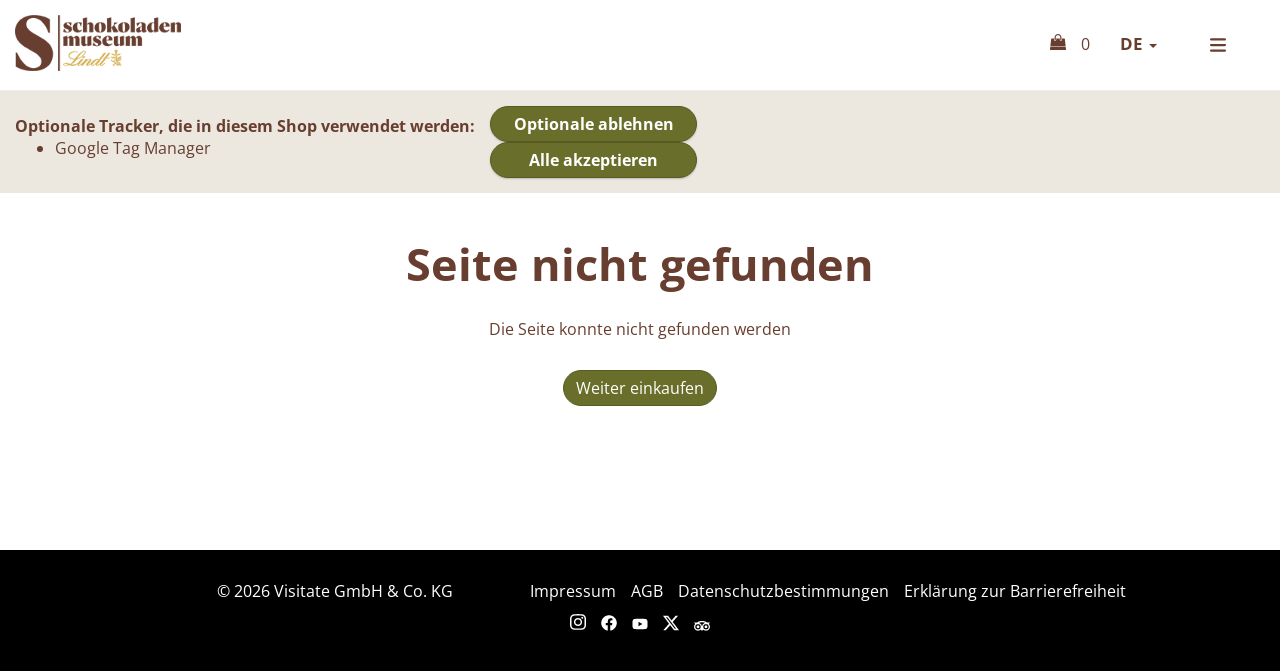

--- FILE ---
content_type: text/css
request_url: https://shop.schokoladenmuseum.de/assets/index-6gioJd5t.css
body_size: 21374
content:
@charset "UTF-8";@font-face{font-family:Open Sans;font-style:normal;font-weight:400;src:url(/static/fonts/OpenSans/open-sans-v34-latin-regular.eot);src:local(""),url(/static/fonts/OpenSans/open-sans-v34-latin-regular.eot?#iefix) format("embedded-opentype"),url(/static/fonts/OpenSans/open-sans-v34-latin-regular.woff2) format("woff2"),url(/static/fonts/OpenSans/open-sans-v34-latin-regular.woff) format("woff"),url(/static/fonts/OpenSans/open-sans-v34-latin-regular.ttf) format("truetype"),url(/static/fonts/OpenSans/open-sans-v34-latin-regular.svg#OpenSans) format("svg")}@font-face{font-family:Open Sans;font-style:normal;font-weight:700;src:url(/static/fonts/OpenSans/open-sans-v34-latin-700.eot);src:local(""),url(/static/fonts/OpenSans/open-sans-v34-latin-700.eot?#iefix) format("embedded-opentype"),url(/static/fonts/OpenSans/open-sans-v34-latin-700.woff2) format("woff2"),url(/static/fonts/OpenSans/open-sans-v34-latin-700.woff) format("woff"),url(/static/fonts/OpenSans/open-sans-v34-latin-700.ttf) format("truetype"),url(/static/fonts/OpenSans/open-sans-v34-latin-700.svg#OpenSans) format("svg")}@font-face{font-family:Open Sans;font-style:italic;font-weight:400;src:url(/static/fonts/OpenSans/open-sans-v34-latin-italic.eot);src:local(""),url(/static/fonts/OpenSans/open-sans-v34-latin-italic.eot?#iefix) format("embedded-opentype"),url(/static/fonts/OpenSans/open-sans-v34-latin-italic.woff2) format("woff2"),url(/static/fonts/OpenSans/open-sans-v34-latin-italic.woff) format("woff"),url(/static/fonts/OpenSans/open-sans-v34-latin-italic.ttf) format("truetype"),url(/static/fonts/OpenSans/open-sans-v34-latin-italic.svg#OpenSans) format("svg")}@font-face{font-family:Open Sans;font-style:italic;font-weight:700;src:url(/static/fonts/OpenSans/open-sans-v34-latin-700italic.eot);src:local(""),url(/static/fonts/OpenSans/open-sans-v34-latin-700italic.eot?#iefix) format("embedded-opentype"),url(/static/fonts/OpenSans/open-sans-v34-latin-700italic.woff2) format("woff2"),url(/static/fonts/OpenSans/open-sans-v34-latin-700italic.woff) format("woff"),url(/static/fonts/OpenSans/open-sans-v34-latin-700italic.ttf) format("truetype"),url(/static/fonts/OpenSans/open-sans-v34-latin-700italic.svg#OpenSans) format("svg")}.homePage .categories .category[data-v-59b17c5e]{margin-left:40px;margin-right:40px}.desktopMenu[data-v-59b17c5e]{padding-top:35px!important}.menu[data-v-59b17c5e]{text-transform:uppercase;align-self:end}.mobileMenu .brand[data-v-59b17c5e]{min-height:56px!important}@media screen and (max-width: 992px){.homePage .categories[data-v-59b17c5e]{flex-direction:column}.homePage .categories .category[data-v-59b17c5e]{padding-bottom:80px!important}.homePage .categories .category h3[data-v-59b17c5e]{margin-top:0}}button[data-v-59b17c5e],input[type=submit][data-v-59b17c5e]{padding-left:22.5px!important;padding-right:22.5px!important;font-weight:700!important}h1[data-v-59b17c5e],h2[data-v-59b17c5e],h3[data-v-59b17c5e],h4[data-v-59b17c5e],h5[data-v-59b17c5e],h6[data-v-59b17c5e]{color:#673e2f}@media screen and (max-width: 992px){h3[data-v-59b17c5e]{font-size:32px}}.footerContent .socialIcon[data-v-59b17c5e] .fill{fill:#fff!important}nav .container-fluid[data-v-59b17c5e]{padding:0}.navbar-brand[data-v-59b17c5e]{margin-top:49px!important;margin-left:0!important;margin-bottom:30px!important}header nav a.router-link-active[data-v-59b17c5e]{color:#afb747;text-decoration:none!important}@media screen and (max-width: 992px){.navbar-header[data-v-59b17c5e]{padding-left:15px!important}.navbar-brand[data-v-59b17c5e]{height:45px!important;margin-top:22.5px!important;padding-left:15px}}.navbar-default .navbar-nav>li>a[data-v-59b17c5e]:hover,.navbar-default .navbar-nav>li>a[data-v-59b17c5e]:focus{color:#696e2a;text-decoration:none}.navbar-right[data-v-59b17c5e]{margin-top:60px}button[data-v-59b17c5e]:active,input[type=submit][data-v-59b17c5e]:active,button[data-v-59b17c5e]:focus,input[type=submit]:focus button[data-v-59b17c5e]:active:focus,input[type=submit][data-v-59b17c5e]:active:focus,.btn[data-v-59b17c5e]:focus,input[type=submit][data-v-59b17c5e]:focus{border-color:#46491c}.flatpickr-day.availableDay[data-v-59b17c5e]{background-color:#696e2a!important}.flatpickr-day.selected[data-v-59b17c5e],.flatpickr-day.startRange[data-v-59b17c5e],.flatpickr-day.endRange[data-v-59b17c5e],.flatpickr-day.selected.inRange[data-v-59b17c5e],.flatpickr-day.startRange.inRange[data-v-59b17c5e],.flatpickr-day.endRange.inRange[data-v-59b17c5e],.flatpickr-day.selected[data-v-59b17c5e]:focus,.flatpickr-day.startRange[data-v-59b17c5e]:focus,.flatpickr-day.endRange[data-v-59b17c5e]:focus,.flatpickr-day.selected[data-v-59b17c5e]:hover,.flatpickr-day.startRange[data-v-59b17c5e]:hover,.flatpickr-day.endRange[data-v-59b17c5e]:hover,.flatpickr-day.selected.prevMonthDay[data-v-59b17c5e],.flatpickr-day.startRange.prevMonthDay[data-v-59b17c5e],.flatpickr-day.endRange.prevMonthDay[data-v-59b17c5e],.flatpickr-day.selected.nextMonthDay[data-v-59b17c5e],.flatpickr-day.startRange.nextMonthDay[data-v-59b17c5e],.flatpickr-day.endRange.nextMonthDay[data-v-59b17c5e]{border-color:#546000}span.flatpickr-day.today[data-v-59b17c5e]:not(.selected),span.flatpickr-day.prevMonthDay.today[data-v-59b17c5e]:not(.selected),span.flatpickr-day.nextMonthDay.today[data-v-59b17c5e]:not(.selected){border-color:#fff;background-color:#afb747!important}.flatpickr-day.startRange[data-v-59b17c5e],.flatpickr-day.inRange[data-v-59b17c5e],.flatpickr-day.endRange[data-v-59b17c5e]{background-color:#939a3c!important}.pickerToggler .icon .fill[data-v-59b17c5e],.iconInfo .icon .fill[data-v-59b17c5e],.popoverActions .icon .fill[data-v-59b17c5e]{fill:#fff!important}.input-group .form-control[data-v-59b17c5e]{min-height:37px}.timeBtn[data-v-59b17c5e]:disabled{background:#b22;color:#fff;border:0;opacity:1!important}.timeBtn[data-v-59b17c5e]:disabled:hover{background:#f00c!important;color:#fff!important}@media screen and (max-width: 992px){.tourContainer .prices .name[data-v-59b17c5e],.tourContainer .prices .price[data-v-59b17c5e]{float:left;width:50%}.tourContainer .prices .price[data-v-59b17c5e]{text-align:right}}@keyframes spin-59b17c5e{0%{-webkit-transform:rotate(0deg);transform:rotate(0)}to{-webkit-transform:rotate(359deg);transform:rotate(359deg)}}.spins[data-v-59b17c5e]{animation:spin-59b17c5e 2s infinite linear}@font-face{font-family:Open Sans;font-style:normal;font-weight:400;src:url(/static/fonts/OpenSans/open-sans-v34-latin-regular.eot);src:local(""),url(/static/fonts/OpenSans/open-sans-v34-latin-regular.eot?#iefix) format("embedded-opentype"),url(/static/fonts/OpenSans/open-sans-v34-latin-regular.woff2) format("woff2"),url(/static/fonts/OpenSans/open-sans-v34-latin-regular.woff) format("woff"),url(/static/fonts/OpenSans/open-sans-v34-latin-regular.ttf) format("truetype"),url(/static/fonts/OpenSans/open-sans-v34-latin-regular.svg#OpenSans) format("svg")}@font-face{font-family:Open Sans;font-style:normal;font-weight:700;src:url(/static/fonts/OpenSans/open-sans-v34-latin-700.eot);src:local(""),url(/static/fonts/OpenSans/open-sans-v34-latin-700.eot?#iefix) format("embedded-opentype"),url(/static/fonts/OpenSans/open-sans-v34-latin-700.woff2) format("woff2"),url(/static/fonts/OpenSans/open-sans-v34-latin-700.woff) format("woff"),url(/static/fonts/OpenSans/open-sans-v34-latin-700.ttf) format("truetype"),url(/static/fonts/OpenSans/open-sans-v34-latin-700.svg#OpenSans) format("svg")}@font-face{font-family:Open Sans;font-style:italic;font-weight:400;src:url(/static/fonts/OpenSans/open-sans-v34-latin-italic.eot);src:local(""),url(/static/fonts/OpenSans/open-sans-v34-latin-italic.eot?#iefix) format("embedded-opentype"),url(/static/fonts/OpenSans/open-sans-v34-latin-italic.woff2) format("woff2"),url(/static/fonts/OpenSans/open-sans-v34-latin-italic.woff) format("woff"),url(/static/fonts/OpenSans/open-sans-v34-latin-italic.ttf) format("truetype"),url(/static/fonts/OpenSans/open-sans-v34-latin-italic.svg#OpenSans) format("svg")}@font-face{font-family:Open Sans;font-style:italic;font-weight:700;src:url(/static/fonts/OpenSans/open-sans-v34-latin-700italic.eot);src:local(""),url(/static/fonts/OpenSans/open-sans-v34-latin-700italic.eot?#iefix) format("embedded-opentype"),url(/static/fonts/OpenSans/open-sans-v34-latin-700italic.woff2) format("woff2"),url(/static/fonts/OpenSans/open-sans-v34-latin-700italic.woff) format("woff"),url(/static/fonts/OpenSans/open-sans-v34-latin-700italic.ttf) format("truetype"),url(/static/fonts/OpenSans/open-sans-v34-latin-700italic.svg#OpenSans) format("svg")}.homePage .categories .category[data-v-f63b3210]{margin-left:40px;margin-right:40px}.desktopMenu[data-v-f63b3210]{padding-top:35px!important}.menu[data-v-f63b3210]{text-transform:uppercase;align-self:end}.mobileMenu .brand[data-v-f63b3210]{min-height:56px!important}@media screen and (max-width: 992px){.homePage .categories[data-v-f63b3210]{flex-direction:column}.homePage .categories .category[data-v-f63b3210]{padding-bottom:80px!important}.homePage .categories .category h3[data-v-f63b3210]{margin-top:0}}button[data-v-f63b3210],input[type=submit][data-v-f63b3210]{padding-left:22.5px!important;padding-right:22.5px!important;font-weight:700!important}h1[data-v-f63b3210],h2[data-v-f63b3210],h3[data-v-f63b3210],h4[data-v-f63b3210],h5[data-v-f63b3210],h6[data-v-f63b3210]{color:#673e2f}@media screen and (max-width: 992px){h3[data-v-f63b3210]{font-size:32px}}.footerContent .socialIcon[data-v-f63b3210] .fill{fill:#fff!important}nav .container-fluid[data-v-f63b3210]{padding:0}.navbar-brand[data-v-f63b3210]{margin-top:49px!important;margin-left:0!important;margin-bottom:30px!important}header nav a.router-link-active[data-v-f63b3210]{color:#afb747;text-decoration:none!important}@media screen and (max-width: 992px){.navbar-header[data-v-f63b3210]{padding-left:15px!important}.navbar-brand[data-v-f63b3210]{height:45px!important;margin-top:22.5px!important;padding-left:15px}}.navbar-default .navbar-nav>li>a[data-v-f63b3210]:hover,.navbar-default .navbar-nav>li>a[data-v-f63b3210]:focus{color:#696e2a;text-decoration:none}.navbar-right[data-v-f63b3210]{margin-top:60px}button[data-v-f63b3210]:active,input[type=submit][data-v-f63b3210]:active,button[data-v-f63b3210]:focus,input[type=submit]:focus button[data-v-f63b3210]:active:focus,input[type=submit][data-v-f63b3210]:active:focus,.btn[data-v-f63b3210]:focus,input[type=submit][data-v-f63b3210]:focus{border-color:#46491c}.flatpickr-day.availableDay[data-v-f63b3210]{background-color:#696e2a!important}.flatpickr-day.selected[data-v-f63b3210],.flatpickr-day.startRange[data-v-f63b3210],.flatpickr-day.endRange[data-v-f63b3210],.flatpickr-day.selected.inRange[data-v-f63b3210],.flatpickr-day.startRange.inRange[data-v-f63b3210],.flatpickr-day.endRange.inRange[data-v-f63b3210],.flatpickr-day.selected[data-v-f63b3210]:focus,.flatpickr-day.startRange[data-v-f63b3210]:focus,.flatpickr-day.endRange[data-v-f63b3210]:focus,.flatpickr-day.selected[data-v-f63b3210]:hover,.flatpickr-day.startRange[data-v-f63b3210]:hover,.flatpickr-day.endRange[data-v-f63b3210]:hover,.flatpickr-day.selected.prevMonthDay[data-v-f63b3210],.flatpickr-day.startRange.prevMonthDay[data-v-f63b3210],.flatpickr-day.endRange.prevMonthDay[data-v-f63b3210],.flatpickr-day.selected.nextMonthDay[data-v-f63b3210],.flatpickr-day.startRange.nextMonthDay[data-v-f63b3210],.flatpickr-day.endRange.nextMonthDay[data-v-f63b3210]{border-color:#546000}span.flatpickr-day.today[data-v-f63b3210]:not(.selected),span.flatpickr-day.prevMonthDay.today[data-v-f63b3210]:not(.selected),span.flatpickr-day.nextMonthDay.today[data-v-f63b3210]:not(.selected){border-color:#fff;background-color:#afb747!important}.flatpickr-day.startRange[data-v-f63b3210],.flatpickr-day.inRange[data-v-f63b3210],.flatpickr-day.endRange[data-v-f63b3210]{background-color:#939a3c!important}.pickerToggler .icon .fill[data-v-f63b3210],.iconInfo .icon .fill[data-v-f63b3210],.popoverActions .icon .fill[data-v-f63b3210]{fill:#fff!important}.input-group .form-control[data-v-f63b3210]{min-height:37px}.timeBtn[data-v-f63b3210]:disabled{background:#b22;color:#fff;border:0;opacity:1!important}.timeBtn[data-v-f63b3210]:disabled:hover{background:#f00c!important;color:#fff!important}@media screen and (max-width: 992px){.tourContainer .prices .name[data-v-f63b3210],.tourContainer .prices .price[data-v-f63b3210]{float:left;width:50%}.tourContainer .prices .price[data-v-f63b3210]{text-align:right}}#waitingForServer[data-v-f63b3210]{position:fixed;color:#fff;z-index:1001;right:10px;top:15px}#waitingForServer i[data-v-f63b3210]{text-shadow:0 0 2px #00695c}@font-face{font-family:Open Sans;font-style:normal;font-weight:400;src:url(/static/fonts/OpenSans/open-sans-v34-latin-regular.eot);src:local(""),url(/static/fonts/OpenSans/open-sans-v34-latin-regular.eot?#iefix) format("embedded-opentype"),url(/static/fonts/OpenSans/open-sans-v34-latin-regular.woff2) format("woff2"),url(/static/fonts/OpenSans/open-sans-v34-latin-regular.woff) format("woff"),url(/static/fonts/OpenSans/open-sans-v34-latin-regular.ttf) format("truetype"),url(/static/fonts/OpenSans/open-sans-v34-latin-regular.svg#OpenSans) format("svg")}@font-face{font-family:Open Sans;font-style:normal;font-weight:700;src:url(/static/fonts/OpenSans/open-sans-v34-latin-700.eot);src:local(""),url(/static/fonts/OpenSans/open-sans-v34-latin-700.eot?#iefix) format("embedded-opentype"),url(/static/fonts/OpenSans/open-sans-v34-latin-700.woff2) format("woff2"),url(/static/fonts/OpenSans/open-sans-v34-latin-700.woff) format("woff"),url(/static/fonts/OpenSans/open-sans-v34-latin-700.ttf) format("truetype"),url(/static/fonts/OpenSans/open-sans-v34-latin-700.svg#OpenSans) format("svg")}@font-face{font-family:Open Sans;font-style:italic;font-weight:400;src:url(/static/fonts/OpenSans/open-sans-v34-latin-italic.eot);src:local(""),url(/static/fonts/OpenSans/open-sans-v34-latin-italic.eot?#iefix) format("embedded-opentype"),url(/static/fonts/OpenSans/open-sans-v34-latin-italic.woff2) format("woff2"),url(/static/fonts/OpenSans/open-sans-v34-latin-italic.woff) format("woff"),url(/static/fonts/OpenSans/open-sans-v34-latin-italic.ttf) format("truetype"),url(/static/fonts/OpenSans/open-sans-v34-latin-italic.svg#OpenSans) format("svg")}@font-face{font-family:Open Sans;font-style:italic;font-weight:700;src:url(/static/fonts/OpenSans/open-sans-v34-latin-700italic.eot);src:local(""),url(/static/fonts/OpenSans/open-sans-v34-latin-700italic.eot?#iefix) format("embedded-opentype"),url(/static/fonts/OpenSans/open-sans-v34-latin-700italic.woff2) format("woff2"),url(/static/fonts/OpenSans/open-sans-v34-latin-700italic.woff) format("woff"),url(/static/fonts/OpenSans/open-sans-v34-latin-700italic.ttf) format("truetype"),url(/static/fonts/OpenSans/open-sans-v34-latin-700italic.svg#OpenSans) format("svg")}.homePage .categories .category[data-v-7e3354b5]{margin-left:40px;margin-right:40px}.desktopMenu[data-v-7e3354b5]{padding-top:35px!important}.menu[data-v-7e3354b5]{text-transform:uppercase;align-self:end}.mobileMenu .brand[data-v-7e3354b5]{min-height:56px!important}@media screen and (max-width: 992px){.homePage .categories[data-v-7e3354b5]{flex-direction:column}.homePage .categories .category[data-v-7e3354b5]{padding-bottom:80px!important}.homePage .categories .category h3[data-v-7e3354b5]{margin-top:0}}button[data-v-7e3354b5],input[type=submit][data-v-7e3354b5]{padding-left:22.5px!important;padding-right:22.5px!important;font-weight:700!important}h1[data-v-7e3354b5],h2[data-v-7e3354b5],h3[data-v-7e3354b5],h4[data-v-7e3354b5],h5[data-v-7e3354b5],h6[data-v-7e3354b5]{color:#673e2f}@media screen and (max-width: 992px){h3[data-v-7e3354b5]{font-size:32px}}.footerContent .socialIcon[data-v-7e3354b5] .fill{fill:#fff!important}nav .container-fluid[data-v-7e3354b5]{padding:0}.navbar-brand[data-v-7e3354b5]{margin-top:49px!important;margin-left:0!important;margin-bottom:30px!important}header nav a.router-link-active[data-v-7e3354b5]{color:#afb747;text-decoration:none!important}@media screen and (max-width: 992px){.navbar-header[data-v-7e3354b5]{padding-left:15px!important}.navbar-brand[data-v-7e3354b5]{height:45px!important;margin-top:22.5px!important;padding-left:15px}}.navbar-default .navbar-nav>li>a[data-v-7e3354b5]:hover,.navbar-default .navbar-nav>li>a[data-v-7e3354b5]:focus{color:#696e2a;text-decoration:none}.navbar-right[data-v-7e3354b5]{margin-top:60px}button[data-v-7e3354b5]:active,input[type=submit][data-v-7e3354b5]:active,button[data-v-7e3354b5]:focus,input[type=submit]:focus button[data-v-7e3354b5]:active:focus,input[type=submit][data-v-7e3354b5]:active:focus,.btn[data-v-7e3354b5]:focus,input[type=submit][data-v-7e3354b5]:focus{border-color:#46491c}.flatpickr-day.availableDay[data-v-7e3354b5]{background-color:#696e2a!important}.flatpickr-day.selected[data-v-7e3354b5],.flatpickr-day.startRange[data-v-7e3354b5],.flatpickr-day.endRange[data-v-7e3354b5],.flatpickr-day.selected.inRange[data-v-7e3354b5],.flatpickr-day.startRange.inRange[data-v-7e3354b5],.flatpickr-day.endRange.inRange[data-v-7e3354b5],.flatpickr-day.selected[data-v-7e3354b5]:focus,.flatpickr-day.startRange[data-v-7e3354b5]:focus,.flatpickr-day.endRange[data-v-7e3354b5]:focus,.flatpickr-day.selected[data-v-7e3354b5]:hover,.flatpickr-day.startRange[data-v-7e3354b5]:hover,.flatpickr-day.endRange[data-v-7e3354b5]:hover,.flatpickr-day.selected.prevMonthDay[data-v-7e3354b5],.flatpickr-day.startRange.prevMonthDay[data-v-7e3354b5],.flatpickr-day.endRange.prevMonthDay[data-v-7e3354b5],.flatpickr-day.selected.nextMonthDay[data-v-7e3354b5],.flatpickr-day.startRange.nextMonthDay[data-v-7e3354b5],.flatpickr-day.endRange.nextMonthDay[data-v-7e3354b5]{border-color:#546000}span.flatpickr-day.today[data-v-7e3354b5]:not(.selected),span.flatpickr-day.prevMonthDay.today[data-v-7e3354b5]:not(.selected),span.flatpickr-day.nextMonthDay.today[data-v-7e3354b5]:not(.selected){border-color:#fff;background-color:#afb747!important}.flatpickr-day.startRange[data-v-7e3354b5],.flatpickr-day.inRange[data-v-7e3354b5],.flatpickr-day.endRange[data-v-7e3354b5]{background-color:#939a3c!important}.pickerToggler .icon .fill[data-v-7e3354b5],.iconInfo .icon .fill[data-v-7e3354b5],.popoverActions .icon .fill[data-v-7e3354b5]{fill:#fff!important}.input-group .form-control[data-v-7e3354b5]{min-height:37px}.timeBtn[data-v-7e3354b5]:disabled{background:#b22;color:#fff;border:0;opacity:1!important}.timeBtn[data-v-7e3354b5]:disabled:hover{background:#f00c!important;color:#fff!important}@media screen and (max-width: 992px){.tourContainer .prices .name[data-v-7e3354b5],.tourContainer .prices .price[data-v-7e3354b5]{float:left;width:50%}.tourContainer .prices .price[data-v-7e3354b5]{text-align:right}}.cartIcon[data-v-7e3354b5]{display:inline-block;margin-right:15px}.cartIcon[data-v-7e3354b5],.number[data-v-7e3354b5]{color:#673e2f}.cartIcon.notEmpty[data-v-7e3354b5]{text-shadow:white 0 0 10px}.link[data-v-7e3354b5]:hover{text-decoration:none}.link:hover span[data-v-7e3354b5]{text-decoration:underline}.link.router-link-active[data-v-7e3354b5]:hover{text-decoration:none;font-weight:300;cursor:default}@font-face{font-family:Open Sans;font-style:normal;font-weight:400;src:url(/static/fonts/OpenSans/open-sans-v34-latin-regular.eot);src:local(""),url(/static/fonts/OpenSans/open-sans-v34-latin-regular.eot?#iefix) format("embedded-opentype"),url(/static/fonts/OpenSans/open-sans-v34-latin-regular.woff2) format("woff2"),url(/static/fonts/OpenSans/open-sans-v34-latin-regular.woff) format("woff"),url(/static/fonts/OpenSans/open-sans-v34-latin-regular.ttf) format("truetype"),url(/static/fonts/OpenSans/open-sans-v34-latin-regular.svg#OpenSans) format("svg")}@font-face{font-family:Open Sans;font-style:normal;font-weight:700;src:url(/static/fonts/OpenSans/open-sans-v34-latin-700.eot);src:local(""),url(/static/fonts/OpenSans/open-sans-v34-latin-700.eot?#iefix) format("embedded-opentype"),url(/static/fonts/OpenSans/open-sans-v34-latin-700.woff2) format("woff2"),url(/static/fonts/OpenSans/open-sans-v34-latin-700.woff) format("woff"),url(/static/fonts/OpenSans/open-sans-v34-latin-700.ttf) format("truetype"),url(/static/fonts/OpenSans/open-sans-v34-latin-700.svg#OpenSans) format("svg")}@font-face{font-family:Open Sans;font-style:italic;font-weight:400;src:url(/static/fonts/OpenSans/open-sans-v34-latin-italic.eot);src:local(""),url(/static/fonts/OpenSans/open-sans-v34-latin-italic.eot?#iefix) format("embedded-opentype"),url(/static/fonts/OpenSans/open-sans-v34-latin-italic.woff2) format("woff2"),url(/static/fonts/OpenSans/open-sans-v34-latin-italic.woff) format("woff"),url(/static/fonts/OpenSans/open-sans-v34-latin-italic.ttf) format("truetype"),url(/static/fonts/OpenSans/open-sans-v34-latin-italic.svg#OpenSans) format("svg")}@font-face{font-family:Open Sans;font-style:italic;font-weight:700;src:url(/static/fonts/OpenSans/open-sans-v34-latin-700italic.eot);src:local(""),url(/static/fonts/OpenSans/open-sans-v34-latin-700italic.eot?#iefix) format("embedded-opentype"),url(/static/fonts/OpenSans/open-sans-v34-latin-700italic.woff2) format("woff2"),url(/static/fonts/OpenSans/open-sans-v34-latin-700italic.woff) format("woff"),url(/static/fonts/OpenSans/open-sans-v34-latin-700italic.ttf) format("truetype"),url(/static/fonts/OpenSans/open-sans-v34-latin-700italic.svg#OpenSans) format("svg")}.homePage .categories .category[data-v-6e36567c]{margin-left:40px;margin-right:40px}.desktopMenu[data-v-6e36567c]{padding-top:35px!important}.menu[data-v-6e36567c]{text-transform:uppercase;align-self:end}.mobileMenu .brand[data-v-6e36567c]{min-height:56px!important}@media screen and (max-width: 992px){.homePage .categories[data-v-6e36567c]{flex-direction:column}.homePage .categories .category[data-v-6e36567c]{padding-bottom:80px!important}.homePage .categories .category h3[data-v-6e36567c]{margin-top:0}}button[data-v-6e36567c],input[type=submit][data-v-6e36567c]{padding-left:22.5px!important;padding-right:22.5px!important;font-weight:700!important}h1[data-v-6e36567c],h2[data-v-6e36567c],h3[data-v-6e36567c],h4[data-v-6e36567c],h5[data-v-6e36567c],h6[data-v-6e36567c]{color:#673e2f}@media screen and (max-width: 992px){h3[data-v-6e36567c]{font-size:32px}}.footerContent .socialIcon[data-v-6e36567c] .fill{fill:#fff!important}nav .container-fluid[data-v-6e36567c]{padding:0}.navbar-brand[data-v-6e36567c]{margin-top:49px!important;margin-left:0!important;margin-bottom:30px!important}header nav a.router-link-active[data-v-6e36567c]{color:#afb747;text-decoration:none!important}@media screen and (max-width: 992px){.navbar-header[data-v-6e36567c]{padding-left:15px!important}.navbar-brand[data-v-6e36567c]{height:45px!important;margin-top:22.5px!important;padding-left:15px}}.navbar-default .navbar-nav>li>a[data-v-6e36567c]:hover,.navbar-default .navbar-nav>li>a[data-v-6e36567c]:focus{color:#696e2a;text-decoration:none}.navbar-right[data-v-6e36567c]{margin-top:60px}button[data-v-6e36567c]:active,input[type=submit][data-v-6e36567c]:active,button[data-v-6e36567c]:focus,input[type=submit]:focus button[data-v-6e36567c]:active:focus,input[type=submit][data-v-6e36567c]:active:focus,.btn[data-v-6e36567c]:focus,input[type=submit][data-v-6e36567c]:focus{border-color:#46491c}.flatpickr-day.availableDay[data-v-6e36567c]{background-color:#696e2a!important}.flatpickr-day.selected[data-v-6e36567c],.flatpickr-day.startRange[data-v-6e36567c],.flatpickr-day.endRange[data-v-6e36567c],.flatpickr-day.selected.inRange[data-v-6e36567c],.flatpickr-day.startRange.inRange[data-v-6e36567c],.flatpickr-day.endRange.inRange[data-v-6e36567c],.flatpickr-day.selected[data-v-6e36567c]:focus,.flatpickr-day.startRange[data-v-6e36567c]:focus,.flatpickr-day.endRange[data-v-6e36567c]:focus,.flatpickr-day.selected[data-v-6e36567c]:hover,.flatpickr-day.startRange[data-v-6e36567c]:hover,.flatpickr-day.endRange[data-v-6e36567c]:hover,.flatpickr-day.selected.prevMonthDay[data-v-6e36567c],.flatpickr-day.startRange.prevMonthDay[data-v-6e36567c],.flatpickr-day.endRange.prevMonthDay[data-v-6e36567c],.flatpickr-day.selected.nextMonthDay[data-v-6e36567c],.flatpickr-day.startRange.nextMonthDay[data-v-6e36567c],.flatpickr-day.endRange.nextMonthDay[data-v-6e36567c]{border-color:#546000}span.flatpickr-day.today[data-v-6e36567c]:not(.selected),span.flatpickr-day.prevMonthDay.today[data-v-6e36567c]:not(.selected),span.flatpickr-day.nextMonthDay.today[data-v-6e36567c]:not(.selected){border-color:#fff;background-color:#afb747!important}.flatpickr-day.startRange[data-v-6e36567c],.flatpickr-day.inRange[data-v-6e36567c],.flatpickr-day.endRange[data-v-6e36567c]{background-color:#939a3c!important}.pickerToggler .icon .fill[data-v-6e36567c],.iconInfo .icon .fill[data-v-6e36567c],.popoverActions .icon .fill[data-v-6e36567c]{fill:#fff!important}.input-group .form-control[data-v-6e36567c]{min-height:37px}.timeBtn[data-v-6e36567c]:disabled{background:#b22;color:#fff;border:0;opacity:1!important}.timeBtn[data-v-6e36567c]:disabled:hover{background:#f00c!important;color:#fff!important}@media screen and (max-width: 992px){.tourContainer .prices .name[data-v-6e36567c],.tourContainer .prices .price[data-v-6e36567c]{float:left;width:50%}.tourContainer .prices .price[data-v-6e36567c]{text-align:right}}a[data-v-6e36567c]{cursor:pointer}.dropdown-menu[data-v-6e36567c]{display:block!important}.dropdown-toggle[data-v-6e36567c]{white-space:nowrap}@font-face{font-family:Open Sans;font-style:normal;font-weight:400;src:url(/static/fonts/OpenSans/open-sans-v34-latin-regular.eot);src:local(""),url(/static/fonts/OpenSans/open-sans-v34-latin-regular.eot?#iefix) format("embedded-opentype"),url(/static/fonts/OpenSans/open-sans-v34-latin-regular.woff2) format("woff2"),url(/static/fonts/OpenSans/open-sans-v34-latin-regular.woff) format("woff"),url(/static/fonts/OpenSans/open-sans-v34-latin-regular.ttf) format("truetype"),url(/static/fonts/OpenSans/open-sans-v34-latin-regular.svg#OpenSans) format("svg")}@font-face{font-family:Open Sans;font-style:normal;font-weight:700;src:url(/static/fonts/OpenSans/open-sans-v34-latin-700.eot);src:local(""),url(/static/fonts/OpenSans/open-sans-v34-latin-700.eot?#iefix) format("embedded-opentype"),url(/static/fonts/OpenSans/open-sans-v34-latin-700.woff2) format("woff2"),url(/static/fonts/OpenSans/open-sans-v34-latin-700.woff) format("woff"),url(/static/fonts/OpenSans/open-sans-v34-latin-700.ttf) format("truetype"),url(/static/fonts/OpenSans/open-sans-v34-latin-700.svg#OpenSans) format("svg")}@font-face{font-family:Open Sans;font-style:italic;font-weight:400;src:url(/static/fonts/OpenSans/open-sans-v34-latin-italic.eot);src:local(""),url(/static/fonts/OpenSans/open-sans-v34-latin-italic.eot?#iefix) format("embedded-opentype"),url(/static/fonts/OpenSans/open-sans-v34-latin-italic.woff2) format("woff2"),url(/static/fonts/OpenSans/open-sans-v34-latin-italic.woff) format("woff"),url(/static/fonts/OpenSans/open-sans-v34-latin-italic.ttf) format("truetype"),url(/static/fonts/OpenSans/open-sans-v34-latin-italic.svg#OpenSans) format("svg")}@font-face{font-family:Open Sans;font-style:italic;font-weight:700;src:url(/static/fonts/OpenSans/open-sans-v34-latin-700italic.eot);src:local(""),url(/static/fonts/OpenSans/open-sans-v34-latin-700italic.eot?#iefix) format("embedded-opentype"),url(/static/fonts/OpenSans/open-sans-v34-latin-700italic.woff2) format("woff2"),url(/static/fonts/OpenSans/open-sans-v34-latin-700italic.woff) format("woff"),url(/static/fonts/OpenSans/open-sans-v34-latin-700italic.ttf) format("truetype"),url(/static/fonts/OpenSans/open-sans-v34-latin-700italic.svg#OpenSans) format("svg")}.homePage .categories .category[data-v-9306cd94]{margin-left:40px;margin-right:40px}.desktopMenu[data-v-9306cd94]{padding-top:35px!important}.menu[data-v-9306cd94]{text-transform:uppercase;align-self:end}.mobileMenu .brand[data-v-9306cd94]{min-height:56px!important}@media screen and (max-width: 992px){.homePage .categories[data-v-9306cd94]{flex-direction:column}.homePage .categories .category[data-v-9306cd94]{padding-bottom:80px!important}.homePage .categories .category h3[data-v-9306cd94]{margin-top:0}}button[data-v-9306cd94],input[type=submit][data-v-9306cd94]{padding-left:22.5px!important;padding-right:22.5px!important;font-weight:700!important}h1[data-v-9306cd94],h2[data-v-9306cd94],h3[data-v-9306cd94],h4[data-v-9306cd94],h5[data-v-9306cd94],h6[data-v-9306cd94]{color:#673e2f}@media screen and (max-width: 992px){h3[data-v-9306cd94]{font-size:32px}}.footerContent .socialIcon[data-v-9306cd94] .fill{fill:#fff!important}nav .container-fluid[data-v-9306cd94]{padding:0}.navbar-brand[data-v-9306cd94]{margin-top:49px!important;margin-left:0!important;margin-bottom:30px!important}header nav a.router-link-active[data-v-9306cd94]{color:#afb747;text-decoration:none!important}@media screen and (max-width: 992px){.navbar-header[data-v-9306cd94]{padding-left:15px!important}.navbar-brand[data-v-9306cd94]{height:45px!important;margin-top:22.5px!important;padding-left:15px}}.navbar-default .navbar-nav>li>a[data-v-9306cd94]:hover,.navbar-default .navbar-nav>li>a[data-v-9306cd94]:focus{color:#696e2a;text-decoration:none}.navbar-right[data-v-9306cd94]{margin-top:60px}button[data-v-9306cd94]:active,input[type=submit][data-v-9306cd94]:active,button[data-v-9306cd94]:focus,input[type=submit]:focus button[data-v-9306cd94]:active:focus,input[type=submit][data-v-9306cd94]:active:focus,.btn[data-v-9306cd94]:focus,input[type=submit][data-v-9306cd94]:focus{border-color:#46491c}.flatpickr-day.availableDay[data-v-9306cd94]{background-color:#696e2a!important}.flatpickr-day.selected[data-v-9306cd94],.flatpickr-day.startRange[data-v-9306cd94],.flatpickr-day.endRange[data-v-9306cd94],.flatpickr-day.selected.inRange[data-v-9306cd94],.flatpickr-day.startRange.inRange[data-v-9306cd94],.flatpickr-day.endRange.inRange[data-v-9306cd94],.flatpickr-day.selected[data-v-9306cd94]:focus,.flatpickr-day.startRange[data-v-9306cd94]:focus,.flatpickr-day.endRange[data-v-9306cd94]:focus,.flatpickr-day.selected[data-v-9306cd94]:hover,.flatpickr-day.startRange[data-v-9306cd94]:hover,.flatpickr-day.endRange[data-v-9306cd94]:hover,.flatpickr-day.selected.prevMonthDay[data-v-9306cd94],.flatpickr-day.startRange.prevMonthDay[data-v-9306cd94],.flatpickr-day.endRange.prevMonthDay[data-v-9306cd94],.flatpickr-day.selected.nextMonthDay[data-v-9306cd94],.flatpickr-day.startRange.nextMonthDay[data-v-9306cd94],.flatpickr-day.endRange.nextMonthDay[data-v-9306cd94]{border-color:#546000}span.flatpickr-day.today[data-v-9306cd94]:not(.selected),span.flatpickr-day.prevMonthDay.today[data-v-9306cd94]:not(.selected),span.flatpickr-day.nextMonthDay.today[data-v-9306cd94]:not(.selected){border-color:#fff;background-color:#afb747!important}.flatpickr-day.startRange[data-v-9306cd94],.flatpickr-day.inRange[data-v-9306cd94],.flatpickr-day.endRange[data-v-9306cd94]{background-color:#939a3c!important}.pickerToggler .icon .fill[data-v-9306cd94],.iconInfo .icon .fill[data-v-9306cd94],.popoverActions .icon .fill[data-v-9306cd94]{fill:#fff!important}.input-group .form-control[data-v-9306cd94]{min-height:37px}.timeBtn[data-v-9306cd94]:disabled{background:#b22;color:#fff;border:0;opacity:1!important}.timeBtn[data-v-9306cd94]:disabled:hover{background:#f00c!important;color:#fff!important}@media screen and (max-width: 992px){.tourContainer .prices .name[data-v-9306cd94],.tourContainer .prices .price[data-v-9306cd94]{float:left;width:50%}.tourContainer .prices .price[data-v-9306cd94]{text-align:right}}header[data-v-9306cd94]{background:#fff}nav[data-v-9306cd94]{margin-left:2.5%;margin-right:2.5%;display:flex;flex-direction:row;flex-wrap:wrap;align-items:center;min-height:90px;font-family:Open Sans,sans-serif;transition:opacity .5s}nav.mobileMenuOpen[data-v-9306cd94]{position:fixed;height:100vh;overflow-y:auto}.evaluatingMenuSize[data-v-9306cd94]{flex-wrap:nowrap}.brand[data-v-9306cd94]{margin-left:15px}header[data-v-9306cd94]{border-bottom:1px solid rgb(238.425,238.425,238.425)}header[data-v-9306cd94],nav[data-v-9306cd94]{background:#fff}.brand[data-v-9306cd94]{background:url(/assets/logo-smk-D-_hNvuS.png) no-repeat;background-size:contain;text-indent:-2000%;margin-top:15px;margin-bottom:15px;background-position:left center;min-width:220px;min-height:74px}.mobileMenu .brand[data-v-9306cd94]{position:absolute;top:0;left:15px}.menu[data-v-9306cd94]{list-style:none;padding-left:0;padding-right:15px;display:flex;align-items:center;flex-grow:1;justify-content:flex-end;opacity:0;margin-top:15px;margin-bottom:15px;gap:0 22.5px}.menu a[data-v-9306cd94]{text-decoration:none;font-size:17px;font-weight:700;color:#673e2f;padding-left:15px;padding-right:15px;white-space:nowrap}@media screen and (max-width: 992px){.menu a[data-v-9306cd94]{font-size:14.875px}}.menu a[data-v-9306cd94]:hover,.menu a.router-link-active[data-v-9306cd94]{text-decoration:underline}.menu .userMenu[data-v-9306cd94] a{font-weight:700;font-size:17px;color:#673e2f}@media screen and (max-width: 992px){.menu .userMenu[data-v-9306cd94] a{font-size:14.875px}}.menu>li[data-v-9306cd94]:last-child{margin-right:-15px}.languagesSelector[data-v-9306cd94] a{font-weight:700;font-size:17px;color:#673e2f}@media screen and (max-width: 992px){.languagesSelector[data-v-9306cd94] a{font-size:14.875px}}.languagesSelector[data-v-9306cd94] a:hover{text-decoration:underline}.menu[data-v-9306cd94] .dropdown-menu{background:#fff}nav[data-v-9306cd94] .cartIcon svg .fill,nav[data-v-9306cd94] .mobileMenuIcon svg .fill{fill:#673e2f!important}.desktopMenu .mobileColapsedButtons[data-v-9306cd94]{display:none}.mobileMenu[data-v-9306cd94]{flex-direction:column;flex-wrap:nowrap;z-index:1000}.mobileMenu .menu[data-v-9306cd94]{flex-direction:column;justify-content:center;opacity:1;margin-top:0;min-width:100%;margin-bottom:0}.mobileMenu .menu li[data-v-9306cd94]{margin-top:15px;margin-bottom:15px}.mobileMenu .brand[data-v-9306cd94]{margin-left:0}.languageSelectorMobile[data-v-9306cd94] .dropdown-toggle{text-transform:uppercase}.mobileMenuOpen[data-v-9306cd94]{width:100%;margin-left:0;margin-right:0;padding-right:15px;padding-left:15px}.mobileMenuOpen .languageSelectorMobile[data-v-9306cd94]{display:none}.mobileMenuOpen .menu[data-v-9306cd94]{padding-right:0}.mobileMenuOpen .menu li[data-v-9306cd94]:last-child{margin-right:0}.mobileMenu.mobileMenuClosed .menu[data-v-9306cd94]{display:none!important}.desktopMenu .menu[data-v-9306cd94]{opacity:1}.mobileColapsedButtons[data-v-9306cd94]{align-self:flex-end;list-style:none;right:15px;margin-left:30px;padding-left:0;text-align:right;margin-top:30px;z-index:2}.mobileColapsedButtons li[data-v-9306cd94]{display:inline-block;margin-left:15px;margin-right:15px}.mobileColapsedButtons li[data-v-9306cd94]:last-of-type{margin-right:0}.mobileColapsedButtons .toggler[data-v-9306cd94]{background:transparent;border:0;box-shadow:none;line-height:1}.mobileColapsedButtons .desktopMenu .mobileColapsedButtons[data-v-9306cd94]{display:none}.mobileColapsedButtons .mobileMenu[data-v-9306cd94]{flex-direction:column;flex-wrap:nowrap;z-index:1000}.mobileColapsedButtons .mobileMenu .menu[data-v-9306cd94]{flex-direction:column;justify-content:center;opacity:1;margin-top:0;min-width:100%;margin-bottom:0}.mobileColapsedButtons .mobileMenu .menu li[data-v-9306cd94]{margin-top:15px;margin-bottom:15px}.mobileColapsedButtons .mobileMenuOpen[data-v-9306cd94]{width:100%;margin-left:0}.mobileColapsedButtons .mobileMenu.mobileMenuClosed .menu[data-v-9306cd94]{display:none!important}@media screen and (max-width: 930px){.mobileColapsedButtons li a[data-v-9306cd94]{padding-left:7px!important;padding-right:7px!important}}nav .menu[data-v-9306cd94] .dropdown li{padding-left:15px;padding-right:15px}.mobileMenuOpen[data-v-9306cd94] .dropdown{width:100%;text-align:center;width:calc(100vw - 30px)}.mobileMenuOpen[data-v-9306cd94] .dropdown .dropdown-menu{text-align:center;background:#00000013!important;border:none;box-shadow:none;position:static;float:none}.mobileMenuOpen[data-v-9306cd94] .dropdown .dropdown-menu a:hover,.mobileMenuOpen[data-v-9306cd94] .dropdown .dropdown-menu a:focus{background:transparent}@font-face{font-family:Open Sans;font-style:normal;font-weight:400;src:url(/static/fonts/OpenSans/open-sans-v34-latin-regular.eot);src:local(""),url(/static/fonts/OpenSans/open-sans-v34-latin-regular.eot?#iefix) format("embedded-opentype"),url(/static/fonts/OpenSans/open-sans-v34-latin-regular.woff2) format("woff2"),url(/static/fonts/OpenSans/open-sans-v34-latin-regular.woff) format("woff"),url(/static/fonts/OpenSans/open-sans-v34-latin-regular.ttf) format("truetype"),url(/static/fonts/OpenSans/open-sans-v34-latin-regular.svg#OpenSans) format("svg")}@font-face{font-family:Open Sans;font-style:normal;font-weight:700;src:url(/static/fonts/OpenSans/open-sans-v34-latin-700.eot);src:local(""),url(/static/fonts/OpenSans/open-sans-v34-latin-700.eot?#iefix) format("embedded-opentype"),url(/static/fonts/OpenSans/open-sans-v34-latin-700.woff2) format("woff2"),url(/static/fonts/OpenSans/open-sans-v34-latin-700.woff) format("woff"),url(/static/fonts/OpenSans/open-sans-v34-latin-700.ttf) format("truetype"),url(/static/fonts/OpenSans/open-sans-v34-latin-700.svg#OpenSans) format("svg")}@font-face{font-family:Open Sans;font-style:italic;font-weight:400;src:url(/static/fonts/OpenSans/open-sans-v34-latin-italic.eot);src:local(""),url(/static/fonts/OpenSans/open-sans-v34-latin-italic.eot?#iefix) format("embedded-opentype"),url(/static/fonts/OpenSans/open-sans-v34-latin-italic.woff2) format("woff2"),url(/static/fonts/OpenSans/open-sans-v34-latin-italic.woff) format("woff"),url(/static/fonts/OpenSans/open-sans-v34-latin-italic.ttf) format("truetype"),url(/static/fonts/OpenSans/open-sans-v34-latin-italic.svg#OpenSans) format("svg")}@font-face{font-family:Open Sans;font-style:italic;font-weight:700;src:url(/static/fonts/OpenSans/open-sans-v34-latin-700italic.eot);src:local(""),url(/static/fonts/OpenSans/open-sans-v34-latin-700italic.eot?#iefix) format("embedded-opentype"),url(/static/fonts/OpenSans/open-sans-v34-latin-700italic.woff2) format("woff2"),url(/static/fonts/OpenSans/open-sans-v34-latin-700italic.woff) format("woff"),url(/static/fonts/OpenSans/open-sans-v34-latin-700italic.ttf) format("truetype"),url(/static/fonts/OpenSans/open-sans-v34-latin-700italic.svg#OpenSans) format("svg")}.homePage .categories .category[data-v-ae72eb78]{margin-left:40px;margin-right:40px}.desktopMenu[data-v-ae72eb78]{padding-top:35px!important}.menu[data-v-ae72eb78]{text-transform:uppercase;align-self:end}.mobileMenu .brand[data-v-ae72eb78]{min-height:56px!important}@media screen and (max-width: 992px){.homePage .categories[data-v-ae72eb78]{flex-direction:column}.homePage .categories .category[data-v-ae72eb78]{padding-bottom:80px!important}.homePage .categories .category h3[data-v-ae72eb78]{margin-top:0}}button[data-v-ae72eb78],input[type=submit][data-v-ae72eb78]{padding-left:22.5px!important;padding-right:22.5px!important;font-weight:700!important}h1[data-v-ae72eb78],h2[data-v-ae72eb78],h3[data-v-ae72eb78],h4[data-v-ae72eb78],h5[data-v-ae72eb78],h6[data-v-ae72eb78]{color:#673e2f}@media screen and (max-width: 992px){h3[data-v-ae72eb78]{font-size:32px}}.footerContent .socialIcon[data-v-ae72eb78] .fill{fill:#fff!important}nav .container-fluid[data-v-ae72eb78]{padding:0}.navbar-brand[data-v-ae72eb78]{margin-top:49px!important;margin-left:0!important;margin-bottom:30px!important}header nav a.router-link-active[data-v-ae72eb78]{color:#afb747;text-decoration:none!important}@media screen and (max-width: 992px){.navbar-header[data-v-ae72eb78]{padding-left:15px!important}.navbar-brand[data-v-ae72eb78]{height:45px!important;margin-top:22.5px!important;padding-left:15px}}.navbar-default .navbar-nav>li>a[data-v-ae72eb78]:hover,.navbar-default .navbar-nav>li>a[data-v-ae72eb78]:focus{color:#696e2a;text-decoration:none}.navbar-right[data-v-ae72eb78]{margin-top:60px}button[data-v-ae72eb78]:active,input[type=submit][data-v-ae72eb78]:active,button[data-v-ae72eb78]:focus,input[type=submit]:focus button[data-v-ae72eb78]:active:focus,input[type=submit][data-v-ae72eb78]:active:focus,.btn[data-v-ae72eb78]:focus,input[type=submit][data-v-ae72eb78]:focus{border-color:#46491c}.flatpickr-day.availableDay[data-v-ae72eb78]{background-color:#696e2a!important}.flatpickr-day.selected[data-v-ae72eb78],.flatpickr-day.startRange[data-v-ae72eb78],.flatpickr-day.endRange[data-v-ae72eb78],.flatpickr-day.selected.inRange[data-v-ae72eb78],.flatpickr-day.startRange.inRange[data-v-ae72eb78],.flatpickr-day.endRange.inRange[data-v-ae72eb78],.flatpickr-day.selected[data-v-ae72eb78]:focus,.flatpickr-day.startRange[data-v-ae72eb78]:focus,.flatpickr-day.endRange[data-v-ae72eb78]:focus,.flatpickr-day.selected[data-v-ae72eb78]:hover,.flatpickr-day.startRange[data-v-ae72eb78]:hover,.flatpickr-day.endRange[data-v-ae72eb78]:hover,.flatpickr-day.selected.prevMonthDay[data-v-ae72eb78],.flatpickr-day.startRange.prevMonthDay[data-v-ae72eb78],.flatpickr-day.endRange.prevMonthDay[data-v-ae72eb78],.flatpickr-day.selected.nextMonthDay[data-v-ae72eb78],.flatpickr-day.startRange.nextMonthDay[data-v-ae72eb78],.flatpickr-day.endRange.nextMonthDay[data-v-ae72eb78]{border-color:#546000}span.flatpickr-day.today[data-v-ae72eb78]:not(.selected),span.flatpickr-day.prevMonthDay.today[data-v-ae72eb78]:not(.selected),span.flatpickr-day.nextMonthDay.today[data-v-ae72eb78]:not(.selected){border-color:#fff;background-color:#afb747!important}.flatpickr-day.startRange[data-v-ae72eb78],.flatpickr-day.inRange[data-v-ae72eb78],.flatpickr-day.endRange[data-v-ae72eb78]{background-color:#939a3c!important}.pickerToggler .icon .fill[data-v-ae72eb78],.iconInfo .icon .fill[data-v-ae72eb78],.popoverActions .icon .fill[data-v-ae72eb78]{fill:#fff!important}.input-group .form-control[data-v-ae72eb78]{min-height:37px}.timeBtn[data-v-ae72eb78]:disabled{background:#b22;color:#fff;border:0;opacity:1!important}.timeBtn[data-v-ae72eb78]:disabled:hover{background:#f00c!important;color:#fff!important}@media screen and (max-width: 992px){.tourContainer .prices .name[data-v-ae72eb78],.tourContainer .prices .price[data-v-ae72eb78]{float:left;width:50%}.tourContainer .prices .price[data-v-ae72eb78]{text-align:right}}.footerContent[data-v-ae72eb78]{padding:30px;background:#000;color:#fff;text-align:center;display:flex;flex-direction:row;flex-wrap:wrap;justify-content:center;gap:30px}@media screen and (max-width: 480px){.footerContent[data-v-ae72eb78]{padding-bottom:100px}}.footerLinks ul[data-v-ae72eb78]{list-style:none;padding-left:0}.footerLinks ul li[data-v-ae72eb78]{display:inline-block;margin-left:7.5px;margin-right:7.5px}.footerLinks ul li a[data-v-ae72eb78]{color:#fff}.copyright[data-v-ae72eb78]{text-align:center}.social[data-v-ae72eb78]{flex-grow:0;text-align:center}.social .socialIcon[data-v-ae72eb78]{padding-left:7.5px;padding-right:7.5px}.copyright[data-v-ae72eb78],.footerLinks[data-v-ae72eb78],.social[data-v-ae72eb78]{min-width:calc(33.3333333333% - 30px)}.sponsors[data-v-ae72eb78]{display:flex;flex-wrap:wrap;justify-content:center;margin-top:30px}.sponsors .sponsorGroup[data-v-ae72eb78]{display:flex;flex-wrap:wrap;margin-bottom:15px}.sponsors .title[data-v-ae72eb78]{padding-right:15px;padding-bottom:15px}.sponsors .logos[data-v-ae72eb78]{display:flex;flex-wrap:wrap;justify-content:center}.sponsors .logo img[data-v-ae72eb78]{height:80px;margin-left:30px;margin-bottom:30px}@font-face{font-family:Open Sans;font-style:normal;font-weight:400;src:url(/static/fonts/OpenSans/open-sans-v34-latin-regular.eot);src:local(""),url(/static/fonts/OpenSans/open-sans-v34-latin-regular.eot?#iefix) format("embedded-opentype"),url(/static/fonts/OpenSans/open-sans-v34-latin-regular.woff2) format("woff2"),url(/static/fonts/OpenSans/open-sans-v34-latin-regular.woff) format("woff"),url(/static/fonts/OpenSans/open-sans-v34-latin-regular.ttf) format("truetype"),url(/static/fonts/OpenSans/open-sans-v34-latin-regular.svg#OpenSans) format("svg")}@font-face{font-family:Open Sans;font-style:normal;font-weight:700;src:url(/static/fonts/OpenSans/open-sans-v34-latin-700.eot);src:local(""),url(/static/fonts/OpenSans/open-sans-v34-latin-700.eot?#iefix) format("embedded-opentype"),url(/static/fonts/OpenSans/open-sans-v34-latin-700.woff2) format("woff2"),url(/static/fonts/OpenSans/open-sans-v34-latin-700.woff) format("woff"),url(/static/fonts/OpenSans/open-sans-v34-latin-700.ttf) format("truetype"),url(/static/fonts/OpenSans/open-sans-v34-latin-700.svg#OpenSans) format("svg")}@font-face{font-family:Open Sans;font-style:italic;font-weight:400;src:url(/static/fonts/OpenSans/open-sans-v34-latin-italic.eot);src:local(""),url(/static/fonts/OpenSans/open-sans-v34-latin-italic.eot?#iefix) format("embedded-opentype"),url(/static/fonts/OpenSans/open-sans-v34-latin-italic.woff2) format("woff2"),url(/static/fonts/OpenSans/open-sans-v34-latin-italic.woff) format("woff"),url(/static/fonts/OpenSans/open-sans-v34-latin-italic.ttf) format("truetype"),url(/static/fonts/OpenSans/open-sans-v34-latin-italic.svg#OpenSans) format("svg")}@font-face{font-family:Open Sans;font-style:italic;font-weight:700;src:url(/static/fonts/OpenSans/open-sans-v34-latin-700italic.eot);src:local(""),url(/static/fonts/OpenSans/open-sans-v34-latin-700italic.eot?#iefix) format("embedded-opentype"),url(/static/fonts/OpenSans/open-sans-v34-latin-700italic.woff2) format("woff2"),url(/static/fonts/OpenSans/open-sans-v34-latin-700italic.woff) format("woff"),url(/static/fonts/OpenSans/open-sans-v34-latin-700italic.ttf) format("truetype"),url(/static/fonts/OpenSans/open-sans-v34-latin-700italic.svg#OpenSans) format("svg")}.homePage .categories .category[data-v-d9fb2164]{margin-left:40px;margin-right:40px}.desktopMenu[data-v-d9fb2164]{padding-top:35px!important}.menu[data-v-d9fb2164]{text-transform:uppercase;align-self:end}.mobileMenu .brand[data-v-d9fb2164]{min-height:56px!important}@media screen and (max-width: 992px){.homePage .categories[data-v-d9fb2164]{flex-direction:column}.homePage .categories .category[data-v-d9fb2164]{padding-bottom:80px!important}.homePage .categories .category h3[data-v-d9fb2164]{margin-top:0}}button[data-v-d9fb2164],input[type=submit][data-v-d9fb2164]{padding-left:22.5px!important;padding-right:22.5px!important;font-weight:700!important}h1[data-v-d9fb2164],h2[data-v-d9fb2164],h3[data-v-d9fb2164],h4[data-v-d9fb2164],h5[data-v-d9fb2164],h6[data-v-d9fb2164]{color:#673e2f}@media screen and (max-width: 992px){h3[data-v-d9fb2164]{font-size:32px}}.footerContent .socialIcon[data-v-d9fb2164] .fill{fill:#fff!important}nav .container-fluid[data-v-d9fb2164]{padding:0}.navbar-brand[data-v-d9fb2164]{margin-top:49px!important;margin-left:0!important;margin-bottom:30px!important}header nav a.router-link-active[data-v-d9fb2164]{color:#afb747;text-decoration:none!important}@media screen and (max-width: 992px){.navbar-header[data-v-d9fb2164]{padding-left:15px!important}.navbar-brand[data-v-d9fb2164]{height:45px!important;margin-top:22.5px!important;padding-left:15px}}.navbar-default .navbar-nav>li>a[data-v-d9fb2164]:hover,.navbar-default .navbar-nav>li>a[data-v-d9fb2164]:focus{color:#696e2a;text-decoration:none}.navbar-right[data-v-d9fb2164]{margin-top:60px}button[data-v-d9fb2164]:active,input[type=submit][data-v-d9fb2164]:active,button[data-v-d9fb2164]:focus,input[type=submit]:focus button[data-v-d9fb2164]:active:focus,input[type=submit][data-v-d9fb2164]:active:focus,.btn[data-v-d9fb2164]:focus,input[type=submit][data-v-d9fb2164]:focus{border-color:#46491c}.flatpickr-day.availableDay[data-v-d9fb2164]{background-color:#696e2a!important}.flatpickr-day.selected[data-v-d9fb2164],.flatpickr-day.startRange[data-v-d9fb2164],.flatpickr-day.endRange[data-v-d9fb2164],.flatpickr-day.selected.inRange[data-v-d9fb2164],.flatpickr-day.startRange.inRange[data-v-d9fb2164],.flatpickr-day.endRange.inRange[data-v-d9fb2164],.flatpickr-day.selected[data-v-d9fb2164]:focus,.flatpickr-day.startRange[data-v-d9fb2164]:focus,.flatpickr-day.endRange[data-v-d9fb2164]:focus,.flatpickr-day.selected[data-v-d9fb2164]:hover,.flatpickr-day.startRange[data-v-d9fb2164]:hover,.flatpickr-day.endRange[data-v-d9fb2164]:hover,.flatpickr-day.selected.prevMonthDay[data-v-d9fb2164],.flatpickr-day.startRange.prevMonthDay[data-v-d9fb2164],.flatpickr-day.endRange.prevMonthDay[data-v-d9fb2164],.flatpickr-day.selected.nextMonthDay[data-v-d9fb2164],.flatpickr-day.startRange.nextMonthDay[data-v-d9fb2164],.flatpickr-day.endRange.nextMonthDay[data-v-d9fb2164]{border-color:#546000}span.flatpickr-day.today[data-v-d9fb2164]:not(.selected),span.flatpickr-day.prevMonthDay.today[data-v-d9fb2164]:not(.selected),span.flatpickr-day.nextMonthDay.today[data-v-d9fb2164]:not(.selected){border-color:#fff;background-color:#afb747!important}.flatpickr-day.startRange[data-v-d9fb2164],.flatpickr-day.inRange[data-v-d9fb2164],.flatpickr-day.endRange[data-v-d9fb2164]{background-color:#939a3c!important}.pickerToggler .icon .fill[data-v-d9fb2164],.iconInfo .icon .fill[data-v-d9fb2164],.popoverActions .icon .fill[data-v-d9fb2164]{fill:#fff!important}.input-group .form-control[data-v-d9fb2164]{min-height:37px}.timeBtn[data-v-d9fb2164]:disabled{background:#b22;color:#fff;border:0;opacity:1!important}.timeBtn[data-v-d9fb2164]:disabled:hover{background:#f00c!important;color:#fff!important}@media screen and (max-width: 992px){.tourContainer .prices .name[data-v-d9fb2164],.tourContainer .prices .price[data-v-d9fb2164]{float:left;width:50%}.tourContainer .prices .price[data-v-d9fb2164]{text-align:right}}.globalMessage[data-v-d9fb2164]{position:fixed;margin-left:10vw;margin-right:10vw;width:80vw;z-index:9001;background:#fff;box-shadow:0 2px 4px #aaadac;margin-top:75px;margin-bottom:75px;padding:60px}.dismissBtn[data-v-d9fb2164]{position:absolute;top:10px;right:10px;border:0;background:transparent;cursor:pointer;box-shadow:none;color:#000}.globalMessage.danger[data-v-d9fb2164]{color:#fff;background-color:#d23834}.globalMessage.warning[data-v-d9fb2164]{color:#fff;background-color:#f0ad4e}.globalMessage.info[data-v-d9fb2164]{color:#fff;background-color:#5bc0de}.globalMessage.success[data-v-d9fb2164]{color:#fff;background-color:#5cb85c}.globalMessage.danger .dismissBtn[data-v-d9fb2164],.globalMessage.warning .globalMessage.info .dismissBtn[data-v-d9fb2164],.globalMessage.success .dismissBtn[data-v-d9fb2164]{color:#fff}@font-face{font-family:Open Sans;font-style:normal;font-weight:400;src:url(/static/fonts/OpenSans/open-sans-v34-latin-regular.eot);src:local(""),url(/static/fonts/OpenSans/open-sans-v34-latin-regular.eot?#iefix) format("embedded-opentype"),url(/static/fonts/OpenSans/open-sans-v34-latin-regular.woff2) format("woff2"),url(/static/fonts/OpenSans/open-sans-v34-latin-regular.woff) format("woff"),url(/static/fonts/OpenSans/open-sans-v34-latin-regular.ttf) format("truetype"),url(/static/fonts/OpenSans/open-sans-v34-latin-regular.svg#OpenSans) format("svg")}@font-face{font-family:Open Sans;font-style:normal;font-weight:700;src:url(/static/fonts/OpenSans/open-sans-v34-latin-700.eot);src:local(""),url(/static/fonts/OpenSans/open-sans-v34-latin-700.eot?#iefix) format("embedded-opentype"),url(/static/fonts/OpenSans/open-sans-v34-latin-700.woff2) format("woff2"),url(/static/fonts/OpenSans/open-sans-v34-latin-700.woff) format("woff"),url(/static/fonts/OpenSans/open-sans-v34-latin-700.ttf) format("truetype"),url(/static/fonts/OpenSans/open-sans-v34-latin-700.svg#OpenSans) format("svg")}@font-face{font-family:Open Sans;font-style:italic;font-weight:400;src:url(/static/fonts/OpenSans/open-sans-v34-latin-italic.eot);src:local(""),url(/static/fonts/OpenSans/open-sans-v34-latin-italic.eot?#iefix) format("embedded-opentype"),url(/static/fonts/OpenSans/open-sans-v34-latin-italic.woff2) format("woff2"),url(/static/fonts/OpenSans/open-sans-v34-latin-italic.woff) format("woff"),url(/static/fonts/OpenSans/open-sans-v34-latin-italic.ttf) format("truetype"),url(/static/fonts/OpenSans/open-sans-v34-latin-italic.svg#OpenSans) format("svg")}@font-face{font-family:Open Sans;font-style:italic;font-weight:700;src:url(/static/fonts/OpenSans/open-sans-v34-latin-700italic.eot);src:local(""),url(/static/fonts/OpenSans/open-sans-v34-latin-700italic.eot?#iefix) format("embedded-opentype"),url(/static/fonts/OpenSans/open-sans-v34-latin-700italic.woff2) format("woff2"),url(/static/fonts/OpenSans/open-sans-v34-latin-700italic.woff) format("woff"),url(/static/fonts/OpenSans/open-sans-v34-latin-700italic.ttf) format("truetype"),url(/static/fonts/OpenSans/open-sans-v34-latin-700italic.svg#OpenSans) format("svg")}.homePage .categories .category[data-v-559b2826]{margin-left:40px;margin-right:40px}.desktopMenu[data-v-559b2826]{padding-top:35px!important}.menu[data-v-559b2826]{text-transform:uppercase;align-self:end}.mobileMenu .brand[data-v-559b2826]{min-height:56px!important}@media screen and (max-width: 992px){.homePage .categories[data-v-559b2826]{flex-direction:column}.homePage .categories .category[data-v-559b2826]{padding-bottom:80px!important}.homePage .categories .category h3[data-v-559b2826]{margin-top:0}}button[data-v-559b2826],input[type=submit][data-v-559b2826]{padding-left:22.5px!important;padding-right:22.5px!important;font-weight:700!important}h1[data-v-559b2826],h2[data-v-559b2826],h3[data-v-559b2826],h4[data-v-559b2826],h5[data-v-559b2826],h6[data-v-559b2826]{color:#673e2f}@media screen and (max-width: 992px){h3[data-v-559b2826]{font-size:32px}}.footerContent .socialIcon[data-v-559b2826] .fill{fill:#fff!important}nav .container-fluid[data-v-559b2826]{padding:0}.navbar-brand[data-v-559b2826]{margin-top:49px!important;margin-left:0!important;margin-bottom:30px!important}header nav a.router-link-active[data-v-559b2826]{color:#afb747;text-decoration:none!important}@media screen and (max-width: 992px){.navbar-header[data-v-559b2826]{padding-left:15px!important}.navbar-brand[data-v-559b2826]{height:45px!important;margin-top:22.5px!important;padding-left:15px}}.navbar-default .navbar-nav>li>a[data-v-559b2826]:hover,.navbar-default .navbar-nav>li>a[data-v-559b2826]:focus{color:#696e2a;text-decoration:none}.navbar-right[data-v-559b2826]{margin-top:60px}button[data-v-559b2826]:active,input[type=submit][data-v-559b2826]:active,button[data-v-559b2826]:focus,input[type=submit]:focus button[data-v-559b2826]:active:focus,input[type=submit][data-v-559b2826]:active:focus,.btn[data-v-559b2826]:focus,input[type=submit][data-v-559b2826]:focus{border-color:#46491c}.flatpickr-day.availableDay[data-v-559b2826]{background-color:#696e2a!important}.flatpickr-day.selected[data-v-559b2826],.flatpickr-day.startRange[data-v-559b2826],.flatpickr-day.endRange[data-v-559b2826],.flatpickr-day.selected.inRange[data-v-559b2826],.flatpickr-day.startRange.inRange[data-v-559b2826],.flatpickr-day.endRange.inRange[data-v-559b2826],.flatpickr-day.selected[data-v-559b2826]:focus,.flatpickr-day.startRange[data-v-559b2826]:focus,.flatpickr-day.endRange[data-v-559b2826]:focus,.flatpickr-day.selected[data-v-559b2826]:hover,.flatpickr-day.startRange[data-v-559b2826]:hover,.flatpickr-day.endRange[data-v-559b2826]:hover,.flatpickr-day.selected.prevMonthDay[data-v-559b2826],.flatpickr-day.startRange.prevMonthDay[data-v-559b2826],.flatpickr-day.endRange.prevMonthDay[data-v-559b2826],.flatpickr-day.selected.nextMonthDay[data-v-559b2826],.flatpickr-day.startRange.nextMonthDay[data-v-559b2826],.flatpickr-day.endRange.nextMonthDay[data-v-559b2826]{border-color:#546000}span.flatpickr-day.today[data-v-559b2826]:not(.selected),span.flatpickr-day.prevMonthDay.today[data-v-559b2826]:not(.selected),span.flatpickr-day.nextMonthDay.today[data-v-559b2826]:not(.selected){border-color:#fff;background-color:#afb747!important}.flatpickr-day.startRange[data-v-559b2826],.flatpickr-day.inRange[data-v-559b2826],.flatpickr-day.endRange[data-v-559b2826]{background-color:#939a3c!important}.pickerToggler .icon .fill[data-v-559b2826],.iconInfo .icon .fill[data-v-559b2826],.popoverActions .icon .fill[data-v-559b2826]{fill:#fff!important}.input-group .form-control[data-v-559b2826]{min-height:37px}.timeBtn[data-v-559b2826]:disabled{background:#b22;color:#fff;border:0;opacity:1!important}.timeBtn[data-v-559b2826]:disabled:hover{background:#f00c!important;color:#fff!important}@media screen and (max-width: 992px){.tourContainer .prices .name[data-v-559b2826],.tourContainer .prices .price[data-v-559b2826]{float:left;width:50%}.tourContainer .prices .price[data-v-559b2826]{text-align:right}}.CookieDisclaimer[data-v-559b2826]{display:flex;align-items:center;background:#ece8e0;color:#673e2f;padding:15px}.CookieDisclaimer .message[data-v-559b2826]{flex-grow:1}.CookieDisclaimer .actions[data-v-559b2826]{display:flex;flex-direction:column;gap:7.5px;padding-left:15px}.CookieDisclaimer .actions button[data-v-559b2826]{min-width:120px}.CookieDisclaimer .trackersUsedTitle[data-v-559b2826]{font-weight:700}@font-face{font-family:Open Sans;font-style:normal;font-weight:400;src:url(/static/fonts/OpenSans/open-sans-v34-latin-regular.eot);src:local(""),url(/static/fonts/OpenSans/open-sans-v34-latin-regular.eot?#iefix) format("embedded-opentype"),url(/static/fonts/OpenSans/open-sans-v34-latin-regular.woff2) format("woff2"),url(/static/fonts/OpenSans/open-sans-v34-latin-regular.woff) format("woff"),url(/static/fonts/OpenSans/open-sans-v34-latin-regular.ttf) format("truetype"),url(/static/fonts/OpenSans/open-sans-v34-latin-regular.svg#OpenSans) format("svg")}@font-face{font-family:Open Sans;font-style:normal;font-weight:700;src:url(/static/fonts/OpenSans/open-sans-v34-latin-700.eot);src:local(""),url(/static/fonts/OpenSans/open-sans-v34-latin-700.eot?#iefix) format("embedded-opentype"),url(/static/fonts/OpenSans/open-sans-v34-latin-700.woff2) format("woff2"),url(/static/fonts/OpenSans/open-sans-v34-latin-700.woff) format("woff"),url(/static/fonts/OpenSans/open-sans-v34-latin-700.ttf) format("truetype"),url(/static/fonts/OpenSans/open-sans-v34-latin-700.svg#OpenSans) format("svg")}@font-face{font-family:Open Sans;font-style:italic;font-weight:400;src:url(/static/fonts/OpenSans/open-sans-v34-latin-italic.eot);src:local(""),url(/static/fonts/OpenSans/open-sans-v34-latin-italic.eot?#iefix) format("embedded-opentype"),url(/static/fonts/OpenSans/open-sans-v34-latin-italic.woff2) format("woff2"),url(/static/fonts/OpenSans/open-sans-v34-latin-italic.woff) format("woff"),url(/static/fonts/OpenSans/open-sans-v34-latin-italic.ttf) format("truetype"),url(/static/fonts/OpenSans/open-sans-v34-latin-italic.svg#OpenSans) format("svg")}@font-face{font-family:Open Sans;font-style:italic;font-weight:700;src:url(/static/fonts/OpenSans/open-sans-v34-latin-700italic.eot);src:local(""),url(/static/fonts/OpenSans/open-sans-v34-latin-700italic.eot?#iefix) format("embedded-opentype"),url(/static/fonts/OpenSans/open-sans-v34-latin-700italic.woff2) format("woff2"),url(/static/fonts/OpenSans/open-sans-v34-latin-700italic.woff) format("woff"),url(/static/fonts/OpenSans/open-sans-v34-latin-700italic.ttf) format("truetype"),url(/static/fonts/OpenSans/open-sans-v34-latin-700italic.svg#OpenSans) format("svg")}.homePage .categories .category[data-v-b337ddd8]{margin-left:40px;margin-right:40px}.desktopMenu[data-v-b337ddd8]{padding-top:35px!important}.menu[data-v-b337ddd8]{text-transform:uppercase;align-self:end}.mobileMenu .brand[data-v-b337ddd8]{min-height:56px!important}@media screen and (max-width: 992px){.homePage .categories[data-v-b337ddd8]{flex-direction:column}.homePage .categories .category[data-v-b337ddd8]{padding-bottom:80px!important}.homePage .categories .category h3[data-v-b337ddd8]{margin-top:0}}button[data-v-b337ddd8],input[type=submit][data-v-b337ddd8]{padding-left:22.5px!important;padding-right:22.5px!important;font-weight:700!important}h1[data-v-b337ddd8],h2[data-v-b337ddd8],h3[data-v-b337ddd8],h4[data-v-b337ddd8],h5[data-v-b337ddd8],h6[data-v-b337ddd8]{color:#673e2f}@media screen and (max-width: 992px){h3[data-v-b337ddd8]{font-size:32px}}.footerContent .socialIcon[data-v-b337ddd8] .fill{fill:#fff!important}nav .container-fluid[data-v-b337ddd8]{padding:0}.navbar-brand[data-v-b337ddd8]{margin-top:49px!important;margin-left:0!important;margin-bottom:30px!important}header nav a.router-link-active[data-v-b337ddd8]{color:#afb747;text-decoration:none!important}@media screen and (max-width: 992px){.navbar-header[data-v-b337ddd8]{padding-left:15px!important}.navbar-brand[data-v-b337ddd8]{height:45px!important;margin-top:22.5px!important;padding-left:15px}}.navbar-default .navbar-nav>li>a[data-v-b337ddd8]:hover,.navbar-default .navbar-nav>li>a[data-v-b337ddd8]:focus{color:#696e2a;text-decoration:none}.navbar-right[data-v-b337ddd8]{margin-top:60px}button[data-v-b337ddd8]:active,input[type=submit][data-v-b337ddd8]:active,button[data-v-b337ddd8]:focus,input[type=submit]:focus button[data-v-b337ddd8]:active:focus,input[type=submit][data-v-b337ddd8]:active:focus,.btn[data-v-b337ddd8]:focus,input[type=submit][data-v-b337ddd8]:focus{border-color:#46491c}.flatpickr-day.availableDay[data-v-b337ddd8]{background-color:#696e2a!important}.flatpickr-day.selected[data-v-b337ddd8],.flatpickr-day.startRange[data-v-b337ddd8],.flatpickr-day.endRange[data-v-b337ddd8],.flatpickr-day.selected.inRange[data-v-b337ddd8],.flatpickr-day.startRange.inRange[data-v-b337ddd8],.flatpickr-day.endRange.inRange[data-v-b337ddd8],.flatpickr-day.selected[data-v-b337ddd8]:focus,.flatpickr-day.startRange[data-v-b337ddd8]:focus,.flatpickr-day.endRange[data-v-b337ddd8]:focus,.flatpickr-day.selected[data-v-b337ddd8]:hover,.flatpickr-day.startRange[data-v-b337ddd8]:hover,.flatpickr-day.endRange[data-v-b337ddd8]:hover,.flatpickr-day.selected.prevMonthDay[data-v-b337ddd8],.flatpickr-day.startRange.prevMonthDay[data-v-b337ddd8],.flatpickr-day.endRange.prevMonthDay[data-v-b337ddd8],.flatpickr-day.selected.nextMonthDay[data-v-b337ddd8],.flatpickr-day.startRange.nextMonthDay[data-v-b337ddd8],.flatpickr-day.endRange.nextMonthDay[data-v-b337ddd8]{border-color:#546000}span.flatpickr-day.today[data-v-b337ddd8]:not(.selected),span.flatpickr-day.prevMonthDay.today[data-v-b337ddd8]:not(.selected),span.flatpickr-day.nextMonthDay.today[data-v-b337ddd8]:not(.selected){border-color:#fff;background-color:#afb747!important}.flatpickr-day.startRange[data-v-b337ddd8],.flatpickr-day.inRange[data-v-b337ddd8],.flatpickr-day.endRange[data-v-b337ddd8]{background-color:#939a3c!important}.pickerToggler .icon .fill[data-v-b337ddd8],.iconInfo .icon .fill[data-v-b337ddd8],.popoverActions .icon .fill[data-v-b337ddd8]{fill:#fff!important}.input-group .form-control[data-v-b337ddd8]{min-height:37px}.timeBtn[data-v-b337ddd8]:disabled{background:#b22;color:#fff;border:0;opacity:1!important}.timeBtn[data-v-b337ddd8]:disabled:hover{background:#f00c!important;color:#fff!important}@media screen and (max-width: 992px){.tourContainer .prices .name[data-v-b337ddd8],.tourContainer .prices .price[data-v-b337ddd8]{float:left;width:50%}.tourContainer .prices .price[data-v-b337ddd8]{text-align:right}}.main[data-v-b337ddd8]:not(.isModule){min-height:calc(100vh - 170px)}.secundaryPage[data-v-b337ddd8]{background:#f9f7ee}@font-face{font-family:Open Sans;font-style:normal;font-weight:400;src:url(/static/fonts/OpenSans/open-sans-v34-latin-regular.eot);src:local(""),url(/static/fonts/OpenSans/open-sans-v34-latin-regular.eot?#iefix) format("embedded-opentype"),url(/static/fonts/OpenSans/open-sans-v34-latin-regular.woff2) format("woff2"),url(/static/fonts/OpenSans/open-sans-v34-latin-regular.woff) format("woff"),url(/static/fonts/OpenSans/open-sans-v34-latin-regular.ttf) format("truetype"),url(/static/fonts/OpenSans/open-sans-v34-latin-regular.svg#OpenSans) format("svg")}@font-face{font-family:Open Sans;font-style:normal;font-weight:700;src:url(/static/fonts/OpenSans/open-sans-v34-latin-700.eot);src:local(""),url(/static/fonts/OpenSans/open-sans-v34-latin-700.eot?#iefix) format("embedded-opentype"),url(/static/fonts/OpenSans/open-sans-v34-latin-700.woff2) format("woff2"),url(/static/fonts/OpenSans/open-sans-v34-latin-700.woff) format("woff"),url(/static/fonts/OpenSans/open-sans-v34-latin-700.ttf) format("truetype"),url(/static/fonts/OpenSans/open-sans-v34-latin-700.svg#OpenSans) format("svg")}@font-face{font-family:Open Sans;font-style:italic;font-weight:400;src:url(/static/fonts/OpenSans/open-sans-v34-latin-italic.eot);src:local(""),url(/static/fonts/OpenSans/open-sans-v34-latin-italic.eot?#iefix) format("embedded-opentype"),url(/static/fonts/OpenSans/open-sans-v34-latin-italic.woff2) format("woff2"),url(/static/fonts/OpenSans/open-sans-v34-latin-italic.woff) format("woff"),url(/static/fonts/OpenSans/open-sans-v34-latin-italic.ttf) format("truetype"),url(/static/fonts/OpenSans/open-sans-v34-latin-italic.svg#OpenSans) format("svg")}@font-face{font-family:Open Sans;font-style:italic;font-weight:700;src:url(/static/fonts/OpenSans/open-sans-v34-latin-700italic.eot);src:local(""),url(/static/fonts/OpenSans/open-sans-v34-latin-700italic.eot?#iefix) format("embedded-opentype"),url(/static/fonts/OpenSans/open-sans-v34-latin-700italic.woff2) format("woff2"),url(/static/fonts/OpenSans/open-sans-v34-latin-700italic.woff) format("woff"),url(/static/fonts/OpenSans/open-sans-v34-latin-700italic.ttf) format("truetype"),url(/static/fonts/OpenSans/open-sans-v34-latin-700italic.svg#OpenSans) format("svg")}.homePage .categories .category{margin-left:40px;margin-right:40px}.desktopMenu{padding-top:35px!important}.menu{text-transform:uppercase;align-self:end}.mobileMenu .brand{min-height:56px!important}@media screen and (max-width: 992px){.homePage .categories{flex-direction:column}.homePage .categories .category{padding-bottom:80px!important}.homePage .categories .category h3{margin-top:0}}button,input[type=submit]{padding-left:22.5px!important;padding-right:22.5px!important;font-weight:700!important}h1,h2,h3,h4,h5,h6{color:#673e2f}@media screen and (max-width: 992px){h3{font-size:32px}}.footerContent .socialIcon:deep(.fill){fill:#fff!important}nav .container-fluid{padding:0}.navbar-brand{margin-top:49px!important;margin-left:0!important;margin-bottom:30px!important}header nav a.router-link-active{color:#afb747;text-decoration:none!important}@media screen and (max-width: 992px){.navbar-header{padding-left:15px!important}.navbar-brand{height:45px!important;margin-top:22.5px!important;padding-left:15px}}.navbar-default .navbar-nav>li>a:hover,.navbar-default .navbar-nav>li>a:focus{color:#696e2a;text-decoration:none}.navbar-right{margin-top:60px}button:active,input[type=submit]:active,button:focus,input[type=submit]:focus button:active:focus,input[type=submit]:active:focus,.btn:focus,input[type=submit]:focus{border-color:#46491c}.flatpickr-day.availableDay{background-color:#696e2a!important}.flatpickr-day.selected,.flatpickr-day.startRange,.flatpickr-day.endRange,.flatpickr-day.selected.inRange,.flatpickr-day.startRange.inRange,.flatpickr-day.endRange.inRange,.flatpickr-day.selected:focus,.flatpickr-day.startRange:focus,.flatpickr-day.endRange:focus,.flatpickr-day.selected:hover,.flatpickr-day.startRange:hover,.flatpickr-day.endRange:hover,.flatpickr-day.selected.prevMonthDay,.flatpickr-day.startRange.prevMonthDay,.flatpickr-day.endRange.prevMonthDay,.flatpickr-day.selected.nextMonthDay,.flatpickr-day.startRange.nextMonthDay,.flatpickr-day.endRange.nextMonthDay{border-color:#546000}span.flatpickr-day.today:not(.selected),span.flatpickr-day.prevMonthDay.today:not(.selected),span.flatpickr-day.nextMonthDay.today:not(.selected){border-color:#fff;background-color:#afb747!important}.flatpickr-day.startRange,.flatpickr-day.inRange,.flatpickr-day.endRange{background-color:#939a3c!important}.pickerToggler .icon .fill,.iconInfo .icon .fill,.popoverActions .icon .fill{fill:#fff!important}.input-group .form-control{min-height:37px}.timeBtn:disabled{background:#b22;color:#fff;border:0;opacity:1!important}.timeBtn:disabled:hover{background:#f00c!important;color:#fff!important}@media screen and (max-width: 992px){.tourContainer .prices .name,.tourContainer .prices .price{float:left;width:50%}.tourContainer .prices .price{text-align:right}}/*!
 * Bootstrap v3.3.7 (http://getbootstrap.com)
 * Copyright 2011-2016 Twitter, Inc.
 * Licensed under MIT (https://github.com/twbs/bootstrap/blob/master/LICENSE)
 *//*! normalize.css v3.0.3 | MIT License | github.com/necolas/normalize.css */html{font-family:sans-serif}body{margin:0}article,aside,details,figcaption,figure,footer,header,hgroup,main,menu,nav,section,summary{display:block}audio,canvas,progress,video{display:inline-block;vertical-align:baseline}audio:not([controls]){display:none;height:0}[hidden],template{display:none}a{background-color:transparent}a:active,a:hover{outline:0}abbr[title]{border-bottom:none;text-decoration:underline;text-decoration:underline dotted}b,strong{font-weight:700}dfn{font-style:italic}h1{font-size:2em;margin:.67em 0}mark{background:#ff0;color:#000}small{font-size:80%}sub,sup{font-size:75%;line-height:0;position:relative;vertical-align:baseline}sup{top:-.5em}sub{bottom:-.25em}img{border:0}svg:not(:root){overflow:hidden}figure{margin:1em 40px}hr{box-sizing:content-box;height:0}pre{overflow:auto}code,kbd,pre,samp{font-family:monospace,monospace;font-size:1em}button,input,optgroup,select,textarea{color:inherit;font:inherit;margin:0}button{overflow:visible}button,select{text-transform:none}button,html input[type=button],input[type=reset],input[type=submit]{-webkit-appearance:button;cursor:pointer}button[disabled],html input[disabled]{cursor:default}button::-moz-focus-inner,input::-moz-focus-inner{border:0;padding:0}input{line-height:normal}input[type=checkbox],input[type=radio]{box-sizing:border-box;padding:0}input[type=number]::-webkit-inner-spin-button,input[type=number]::-webkit-outer-spin-button{height:auto}input[type=search]{-webkit-appearance:textfield;box-sizing:content-box}input[type=search]::-webkit-search-cancel-button,input[type=search]::-webkit-search-decoration{-webkit-appearance:none}fieldset{border:1px solid #c0c0c0;margin:0 2px;padding:.35em .625em .75em}legend{border:0;padding:0}textarea{overflow:auto}optgroup{font-weight:700}table{border-collapse:collapse;border-spacing:0}td,th{padding:0}/*! Source: https://github.com/h5bp/html5-boilerplate/blob/master/src/css/main.css */@media print{*,*:before,*:after{color:#000!important;text-shadow:none!important;background:transparent!important;box-shadow:none!important}a,a:visited{text-decoration:underline}a[href]:after{content:" (" attr(href) ")"}abbr[title]:after{content:" (" attr(title) ")"}a[href^="#"]:after,a[href^="javascript:"]:after{content:""}pre,blockquote{border:1px solid #999;page-break-inside:avoid}thead{display:table-header-group}tr,img{page-break-inside:avoid}img{max-width:100%!important}h2,h3{page-break-after:avoid}.navbar{display:none}.btn>.caret,button>.caret,input[type=submit]>.caret,.dropup>.btn>.caret{border-top-color:#000!important}.label{border:1px solid #000}.table{border-collapse:collapse!important}.table td,.table th{background-color:#fff!important}.table-bordered th,.table-bordered td{border:1px solid #ddd!important}}*{box-sizing:border-box}*:before,*:after{box-sizing:border-box}html{font-size:10px;-webkit-tap-highlight-color:rgba(0,0,0,0)}body{font-family:Open Sans,sans-serif;font-size:16px;line-height:1.428571429;color:#673e2f;background-color:#fff}input,button,select,textarea{font-family:inherit;font-size:inherit;line-height:inherit}a{color:#673e2f;text-decoration:none}a:hover,a:focus{color:#321e17;text-decoration:underline}figure{margin:0}img{vertical-align:middle}.img-responsive{display:block;max-width:100%;height:auto}.img-rounded{border-radius:6px}.img-thumbnail{padding:4px;line-height:1.428571429;background-color:#fff;border:1px solid #ddd;border-radius:4px;transition:all .2s ease-in-out;display:inline-block;max-width:100%;height:auto}.img-circle{border-radius:50%}hr{margin-top:22px;margin-bottom:22px;border:0;border-top:1px solid rgb(238.425,238.425,238.425)}.sr-only{position:absolute;width:1px;height:1px;padding:0;margin:-1px;overflow:hidden;clip:rect(0,0,0,0);border:0}.sr-only-focusable:active,.sr-only-focusable:focus{position:static;width:auto;height:auto;margin:0;overflow:visible;clip:auto}[role=button]{cursor:pointer}body{background-image:none;background-repeat:no-repeat;background-size:cover;background-attachment:scroll}h1,h2,h3,h4,h5,h6,.h1,.h2,.h3,.h4,.h5,.h6{font-family:Open Sans,sans-serif;font-weight:800;line-height:1.1;color:inherit}h1 small,h1 .small,h2 small,h2 .small,h3 small,h3 .small,h4 small,h4 .small,h5 small,h5 .small,h6 small,h6 .small,.h1 small,.h1 .small,.h2 small,.h2 .small,.h3 small,.h3 .small,.h4 small,.h4 .small,.h5 small,.h5 .small,.h6 small,.h6 .small{font-weight:400;line-height:1;color:#222}h1,.h1,h2,.h2,h3,.h3{margin-top:22px;margin-bottom:11px}h1 small,h1 .small,.h1 small,.h1 .small,h2 small,h2 .small,.h2 small,.h2 .small,h3 small,h3 .small,.h3 small,.h3 .small{font-size:65%}h4,.h4,h5,.h5,h6,.h6{margin-top:11px;margin-bottom:11px}h4 small,h4 .small,.h4 small,.h4 .small,h5 small,h5 .small,.h5 small,.h5 .small,h6 small,h6 .small,.h6 small,.h6 .small{font-size:75%}h1,.h1{font-size:45px}h2,.h2{font-size:34px}h3,.h3{font-size:28px}h4,.h4{font-size:20px}h5,.h5{font-size:16px}h6,.h6{font-size:14px}p{margin:0 0 11px}.lead{margin-bottom:22px;font-size:18px;font-weight:300;line-height:1.4}@media (min-width: 768px){.lead{font-size:24px}}small,.small{font-size:87%}mark,.mark{padding:.2em;background-color:#fcf8e3}.text-left{text-align:left}.text-right{text-align:right}.text-center{text-align:center}.text-justify{text-align:justify}.text-nowrap{white-space:nowrap}.text-lowercase{text-transform:lowercase}.text-uppercase,.initialism{text-transform:uppercase}.text-capitalize{text-transform:capitalize}.text-muted{color:#222}.text-primary{color:#673e2f}a.text-primary:hover,a.text-primary:focus{color:#44291f}.text-success{color:#3c763d}a.text-success:hover,a.text-success:focus{color:#2b542c}.text-info{color:#31708f}a.text-info:hover,a.text-info:focus{color:#245269}.text-warning{color:#8a6d3b}a.text-warning:hover,a.text-warning:focus{color:#66512c}.text-danger{color:#a94442}a.text-danger:hover,a.text-danger:focus{color:#843534}.bg-primary{color:#fff}.bg-primary{background-color:#673e2f}a.bg-primary:hover,a.bg-primary:focus{background-color:#44291f}.bg-success{background-color:#dff0d8}a.bg-success:hover,a.bg-success:focus{background-color:#c1e2b3}.bg-info{background-color:#d9edf7}a.bg-info:hover,a.bg-info:focus{background-color:#afd9ee}.bg-warning{background-color:#fcf8e3}a.bg-warning:hover,a.bg-warning:focus{background-color:#f7ecb5}.bg-danger{background-color:#f2dede}a.bg-danger:hover,a.bg-danger:focus{background-color:#e4b9b9}.page-header{padding-bottom:10px;margin:44px 0 22px;border-bottom:1px solid rgb(238.425,238.425,238.425)}ul,ol{margin-top:0;margin-bottom:11px}ul ul,ul ol,ol ul,ol ol{margin-bottom:0}.list-unstyled{padding-left:0;list-style:none}.list-inline{padding-left:0;list-style:none;margin-left:-5px}.list-inline>li{display:inline-block;padding-right:5px;padding-left:5px}dl{margin-top:0;margin-bottom:22px}dt,dd{line-height:1.428571429}dt{font-weight:700}dd{margin-left:0}.dl-horizontal dd:before,.dl-horizontal dd:after{display:table;content:" "}.dl-horizontal dd:after{clear:both}@media (min-width: 1200px){.dl-horizontal dt{float:left;width:160px;clear:left;text-align:right;overflow:hidden;text-overflow:ellipsis;white-space:nowrap}.dl-horizontal dd{margin-left:180px}}abbr[title],abbr[data-original-title]{cursor:help}.initialism{font-size:90%}blockquote{padding:11px 22px;margin:0 0 22px;font-size:20px;border-left:5px solid rgb(238.425,238.425,238.425)}blockquote p:last-child,blockquote ul:last-child,blockquote ol:last-child{margin-bottom:0}blockquote footer,blockquote small,blockquote .small{display:block;font-size:80%;line-height:1.428571429;color:#222}blockquote footer:before,blockquote small:before,blockquote .small:before{content:"— "}.blockquote-reverse,blockquote.pull-right{padding-right:15px;padding-left:0;text-align:right;border-right:5px solid rgb(238.425,238.425,238.425);border-left:0}.blockquote-reverse footer:before,.blockquote-reverse small:before,.blockquote-reverse .small:before,blockquote.pull-right footer:before,blockquote.pull-right small:before,blockquote.pull-right .small:before{content:""}.blockquote-reverse footer:after,.blockquote-reverse small:after,.blockquote-reverse .small:after,blockquote.pull-right footer:after,blockquote.pull-right small:after,blockquote.pull-right .small:after{content:" —"}address{margin-bottom:22px;font-style:normal;line-height:1.428571429}code,kbd,pre,samp{font-family:Menlo,Monaco,Consolas,Courier New,monospace}code{padding:2px 4px;font-size:90%;color:#c7254e;background-color:#f9f2f4;border-radius:4px}kbd{padding:2px 4px;font-size:90%;color:#fff;background-color:#333;border-radius:3px;box-shadow:inset 0 -1px #00000040}kbd kbd{padding:0;font-size:100%;font-weight:700;box-shadow:none}pre{display:block;padding:10.5px;margin:0 0 11px;font-size:15px;line-height:1.428571429;color:#333;word-break:break-all;word-wrap:break-word;background-color:#f5f5f5;border:1px solid #ccc;border-radius:4px}pre code{padding:0;font-size:inherit;color:inherit;white-space:pre-wrap;background-color:transparent;border-radius:0}.pre-scrollable{max-height:340px;overflow-y:scroll}.container{padding-right:15px;padding-left:15px;margin-right:auto;margin-left:auto}.container:before,.container:after{display:table;content:" "}.container:after{clear:both}@media (min-width: 768px){.container{width:750px}}@media (min-width: 992px){.container{width:970px}}@media (min-width: 1200px){.container{width:1170px}}.container-fluid{padding-right:15px;padding-left:15px;margin-right:auto;margin-left:auto}.container-fluid:before,.container-fluid:after{display:table;content:" "}.container-fluid:after{clear:both}.row{margin-right:-15px;margin-left:-15px}.row:before,.row:after{display:table;content:" "}.row:after{clear:both}.row-no-gutters{margin-right:0;margin-left:0}.row-no-gutters [class*=col-]{padding-right:0;padding-left:0}.col-xs-1,.col-sm-1,.col-md-1,.col-lg-1,.col-xs-2,.col-sm-2,.col-md-2,.col-lg-2,.col-xs-3,.col-sm-3,.col-md-3,.col-lg-3,.col-xs-4,.col-sm-4,.col-md-4,.col-lg-4,.col-xs-5,.col-sm-5,.col-md-5,.col-lg-5,.col-xs-6,.col-sm-6,.col-md-6,.col-lg-6,.col-xs-7,.col-sm-7,.col-md-7,.col-lg-7,.col-xs-8,.col-sm-8,.col-md-8,.col-lg-8,.col-xs-9,.col-sm-9,.col-md-9,.col-lg-9,.col-xs-10,.col-sm-10,.col-md-10,.col-lg-10,.col-xs-11,.col-sm-11,.col-md-11,.col-lg-11,.col-xs-12,.col-sm-12,.col-md-12,.col-lg-12{position:relative;min-height:1px;padding-right:15px;padding-left:15px}.col-xs-1,.col-xs-2,.col-xs-3,.col-xs-4,.col-xs-5,.col-xs-6,.col-xs-7,.col-xs-8,.col-xs-9,.col-xs-10,.col-xs-11,.col-xs-12{float:left}.col-xs-1{width:8.3333333333%}.col-xs-2{width:16.6666666667%}.col-xs-3{width:25%}.col-xs-4{width:33.3333333333%}.col-xs-5{width:41.6666666667%}.col-xs-6{width:50%}.col-xs-7{width:58.3333333333%}.col-xs-8{width:66.6666666667%}.col-xs-9{width:75%}.col-xs-10{width:83.3333333333%}.col-xs-11{width:91.6666666667%}.col-xs-12{width:100%}.col-xs-pull-0{right:auto}.col-xs-pull-1{right:8.3333333333%}.col-xs-pull-2{right:16.6666666667%}.col-xs-pull-3{right:25%}.col-xs-pull-4{right:33.3333333333%}.col-xs-pull-5{right:41.6666666667%}.col-xs-pull-6{right:50%}.col-xs-pull-7{right:58.3333333333%}.col-xs-pull-8{right:66.6666666667%}.col-xs-pull-9{right:75%}.col-xs-pull-10{right:83.3333333333%}.col-xs-pull-11{right:91.6666666667%}.col-xs-pull-12{right:100%}.col-xs-push-0{left:auto}.col-xs-push-1{left:8.3333333333%}.col-xs-push-2{left:16.6666666667%}.col-xs-push-3{left:25%}.col-xs-push-4{left:33.3333333333%}.col-xs-push-5{left:41.6666666667%}.col-xs-push-6{left:50%}.col-xs-push-7{left:58.3333333333%}.col-xs-push-8{left:66.6666666667%}.col-xs-push-9{left:75%}.col-xs-push-10{left:83.3333333333%}.col-xs-push-11{left:91.6666666667%}.col-xs-push-12{left:100%}.col-xs-offset-0{margin-left:0%}.col-xs-offset-1{margin-left:8.3333333333%}.col-xs-offset-2{margin-left:16.6666666667%}.col-xs-offset-3{margin-left:25%}.col-xs-offset-4{margin-left:33.3333333333%}.col-xs-offset-5{margin-left:41.6666666667%}.col-xs-offset-6{margin-left:50%}.col-xs-offset-7{margin-left:58.3333333333%}.col-xs-offset-8{margin-left:66.6666666667%}.col-xs-offset-9{margin-left:75%}.col-xs-offset-10{margin-left:83.3333333333%}.col-xs-offset-11{margin-left:91.6666666667%}.col-xs-offset-12{margin-left:100%}@media (min-width: 768px){.col-sm-1,.col-sm-2,.col-sm-3,.col-sm-4,.col-sm-5,.col-sm-6,.col-sm-7,.col-sm-8,.col-sm-9,.col-sm-10,.col-sm-11,.col-sm-12{float:left}.col-sm-1{width:8.3333333333%}.col-sm-2{width:16.6666666667%}.col-sm-3{width:25%}.col-sm-4{width:33.3333333333%}.col-sm-5{width:41.6666666667%}.col-sm-6{width:50%}.col-sm-7{width:58.3333333333%}.col-sm-8{width:66.6666666667%}.col-sm-9{width:75%}.col-sm-10{width:83.3333333333%}.col-sm-11{width:91.6666666667%}.col-sm-12{width:100%}.col-sm-pull-0{right:auto}.col-sm-pull-1{right:8.3333333333%}.col-sm-pull-2{right:16.6666666667%}.col-sm-pull-3{right:25%}.col-sm-pull-4{right:33.3333333333%}.col-sm-pull-5{right:41.6666666667%}.col-sm-pull-6{right:50%}.col-sm-pull-7{right:58.3333333333%}.col-sm-pull-8{right:66.6666666667%}.col-sm-pull-9{right:75%}.col-sm-pull-10{right:83.3333333333%}.col-sm-pull-11{right:91.6666666667%}.col-sm-pull-12{right:100%}.col-sm-push-0{left:auto}.col-sm-push-1{left:8.3333333333%}.col-sm-push-2{left:16.6666666667%}.col-sm-push-3{left:25%}.col-sm-push-4{left:33.3333333333%}.col-sm-push-5{left:41.6666666667%}.col-sm-push-6{left:50%}.col-sm-push-7{left:58.3333333333%}.col-sm-push-8{left:66.6666666667%}.col-sm-push-9{left:75%}.col-sm-push-10{left:83.3333333333%}.col-sm-push-11{left:91.6666666667%}.col-sm-push-12{left:100%}.col-sm-offset-0{margin-left:0%}.col-sm-offset-1{margin-left:8.3333333333%}.col-sm-offset-2{margin-left:16.6666666667%}.col-sm-offset-3{margin-left:25%}.col-sm-offset-4{margin-left:33.3333333333%}.col-sm-offset-5{margin-left:41.6666666667%}.col-sm-offset-6{margin-left:50%}.col-sm-offset-7{margin-left:58.3333333333%}.col-sm-offset-8{margin-left:66.6666666667%}.col-sm-offset-9{margin-left:75%}.col-sm-offset-10{margin-left:83.3333333333%}.col-sm-offset-11{margin-left:91.6666666667%}.col-sm-offset-12{margin-left:100%}}@media (min-width: 992px){.col-md-1,.col-md-2,.col-md-3,.col-md-4,.col-md-5,.col-md-6,.col-md-7,.col-md-8,.col-md-9,.col-md-10,.col-md-11,.col-md-12{float:left}.col-md-1{width:8.3333333333%}.col-md-2{width:16.6666666667%}.col-md-3{width:25%}.col-md-4{width:33.3333333333%}.col-md-5{width:41.6666666667%}.col-md-6{width:50%}.col-md-7{width:58.3333333333%}.col-md-8{width:66.6666666667%}.col-md-9{width:75%}.col-md-10{width:83.3333333333%}.col-md-11{width:91.6666666667%}.col-md-12{width:100%}.col-md-pull-0{right:auto}.col-md-pull-1{right:8.3333333333%}.col-md-pull-2{right:16.6666666667%}.col-md-pull-3{right:25%}.col-md-pull-4{right:33.3333333333%}.col-md-pull-5{right:41.6666666667%}.col-md-pull-6{right:50%}.col-md-pull-7{right:58.3333333333%}.col-md-pull-8{right:66.6666666667%}.col-md-pull-9{right:75%}.col-md-pull-10{right:83.3333333333%}.col-md-pull-11{right:91.6666666667%}.col-md-pull-12{right:100%}.col-md-push-0{left:auto}.col-md-push-1{left:8.3333333333%}.col-md-push-2{left:16.6666666667%}.col-md-push-3{left:25%}.col-md-push-4{left:33.3333333333%}.col-md-push-5{left:41.6666666667%}.col-md-push-6{left:50%}.col-md-push-7{left:58.3333333333%}.col-md-push-8{left:66.6666666667%}.col-md-push-9{left:75%}.col-md-push-10{left:83.3333333333%}.col-md-push-11{left:91.6666666667%}.col-md-push-12{left:100%}.col-md-offset-0{margin-left:0%}.col-md-offset-1{margin-left:8.3333333333%}.col-md-offset-2{margin-left:16.6666666667%}.col-md-offset-3{margin-left:25%}.col-md-offset-4{margin-left:33.3333333333%}.col-md-offset-5{margin-left:41.6666666667%}.col-md-offset-6{margin-left:50%}.col-md-offset-7{margin-left:58.3333333333%}.col-md-offset-8{margin-left:66.6666666667%}.col-md-offset-9{margin-left:75%}.col-md-offset-10{margin-left:83.3333333333%}.col-md-offset-11{margin-left:91.6666666667%}.col-md-offset-12{margin-left:100%}}@media (min-width: 1200px){.col-lg-1,.col-lg-2,.col-lg-3,.col-lg-4,.col-lg-5,.col-lg-6,.col-lg-7,.col-lg-8,.col-lg-9,.col-lg-10,.col-lg-11,.col-lg-12{float:left}.col-lg-1{width:8.3333333333%}.col-lg-2{width:16.6666666667%}.col-lg-3{width:25%}.col-lg-4{width:33.3333333333%}.col-lg-5{width:41.6666666667%}.col-lg-6{width:50%}.col-lg-7{width:58.3333333333%}.col-lg-8{width:66.6666666667%}.col-lg-9{width:75%}.col-lg-10{width:83.3333333333%}.col-lg-11{width:91.6666666667%}.col-lg-12{width:100%}.col-lg-pull-0{right:auto}.col-lg-pull-1{right:8.3333333333%}.col-lg-pull-2{right:16.6666666667%}.col-lg-pull-3{right:25%}.col-lg-pull-4{right:33.3333333333%}.col-lg-pull-5{right:41.6666666667%}.col-lg-pull-6{right:50%}.col-lg-pull-7{right:58.3333333333%}.col-lg-pull-8{right:66.6666666667%}.col-lg-pull-9{right:75%}.col-lg-pull-10{right:83.3333333333%}.col-lg-pull-11{right:91.6666666667%}.col-lg-pull-12{right:100%}.col-lg-push-0{left:auto}.col-lg-push-1{left:8.3333333333%}.col-lg-push-2{left:16.6666666667%}.col-lg-push-3{left:25%}.col-lg-push-4{left:33.3333333333%}.col-lg-push-5{left:41.6666666667%}.col-lg-push-6{left:50%}.col-lg-push-7{left:58.3333333333%}.col-lg-push-8{left:66.6666666667%}.col-lg-push-9{left:75%}.col-lg-push-10{left:83.3333333333%}.col-lg-push-11{left:91.6666666667%}.col-lg-push-12{left:100%}.col-lg-offset-0{margin-left:0%}.col-lg-offset-1{margin-left:8.3333333333%}.col-lg-offset-2{margin-left:16.6666666667%}.col-lg-offset-3{margin-left:25%}.col-lg-offset-4{margin-left:33.3333333333%}.col-lg-offset-5{margin-left:41.6666666667%}.col-lg-offset-6{margin-left:50%}.col-lg-offset-7{margin-left:58.3333333333%}.col-lg-offset-8{margin-left:66.6666666667%}.col-lg-offset-9{margin-left:75%}.col-lg-offset-10{margin-left:83.3333333333%}.col-lg-offset-11{margin-left:91.6666666667%}.col-lg-offset-12{margin-left:100%}}.container-fluid{margin-left:2.5%;margin-right:2.5%}table{background-color:transparent}table col[class*=col-]{position:static;display:table-column;float:none}table td[class*=col-],table th[class*=col-]{position:static;display:table-cell;float:none}caption{padding-top:8px;padding-bottom:8px;color:#222;text-align:left}th{text-align:left}.table{width:100%;max-width:100%;margin-bottom:22px}.table>thead>tr>th,.table>thead>tr>td,.table>tbody>tr>th,.table>tbody>tr>td,.table>tfoot>tr>th,.table>tfoot>tr>td{padding:8px;line-height:1.428571429;vertical-align:top;border-top:1px solid #ddd}.table>thead>tr>th{vertical-align:bottom;border-bottom:2px solid #ddd}.table>caption+thead>tr:first-child>th,.table>caption+thead>tr:first-child>td,.table>colgroup+thead>tr:first-child>th,.table>colgroup+thead>tr:first-child>td,.table>thead:first-child>tr:first-child>th,.table>thead:first-child>tr:first-child>td{border-top:0}.table>tbody+tbody{border-top:2px solid #ddd}.table .table{background-color:#fff}.table-condensed>thead>tr>th,.table-condensed>thead>tr>td,.table-condensed>tbody>tr>th,.table-condensed>tbody>tr>td,.table-condensed>tfoot>tr>th,.table-condensed>tfoot>tr>td{padding:5px}.table-bordered{border:1px solid #ddd}.table-bordered>thead>tr>th,.table-bordered>thead>tr>td,.table-bordered>tbody>tr>th,.table-bordered>tbody>tr>td,.table-bordered>tfoot>tr>th,.table-bordered>tfoot>tr>td{border:1px solid #ddd}.table-bordered>thead>tr>th,.table-bordered>thead>tr>td{border-bottom-width:2px}.table-striped>tbody>tr:nth-of-type(odd){background-color:#f9f9f9}.table-hover>tbody>tr:hover{background-color:#f5f5f5}.table>thead>tr>td.active,.table>thead>tr>th.active,.table>thead>tr.active>td,.table>thead>tr.active>th,.table>tbody>tr>td.active,.table>tbody>tr>th.active,.table>tbody>tr.active>td,.table>tbody>tr.active>th,.table>tfoot>tr>td.active,.table>tfoot>tr>th.active,.table>tfoot>tr.active>td,.table>tfoot>tr.active>th{background-color:#f5f5f5}.table-hover>tbody>tr>td.active:hover,.table-hover>tbody>tr>th.active:hover,.table-hover>tbody>tr.active:hover>td,.table-hover>tbody>tr:hover>.active,.table-hover>tbody>tr.active:hover>th{background-color:#e8e8e8}.table>thead>tr>td.success,.table>thead>tr>th.success,.table>thead>tr.success>td,.table>thead>tr.success>th,.table>tbody>tr>td.success,.table>tbody>tr>th.success,.table>tbody>tr.success>td,.table>tbody>tr.success>th,.table>tfoot>tr>td.success,.table>tfoot>tr>th.success,.table>tfoot>tr.success>td,.table>tfoot>tr.success>th{background-color:#dff0d8}.table-hover>tbody>tr>td.success:hover,.table-hover>tbody>tr>th.success:hover,.table-hover>tbody>tr.success:hover>td,.table-hover>tbody>tr:hover>.success,.table-hover>tbody>tr.success:hover>th{background-color:#d0e9c6}.table>thead>tr>td.info,.table>thead>tr>th.info,.table>thead>tr.info>td,.table>thead>tr.info>th,.table>tbody>tr>td.info,.table>tbody>tr>th.info,.table>tbody>tr.info>td,.table>tbody>tr.info>th,.table>tfoot>tr>td.info,.table>tfoot>tr>th.info,.table>tfoot>tr.info>td,.table>tfoot>tr.info>th{background-color:#d9edf7}.table-hover>tbody>tr>td.info:hover,.table-hover>tbody>tr>th.info:hover,.table-hover>tbody>tr.info:hover>td,.table-hover>tbody>tr:hover>.info,.table-hover>tbody>tr.info:hover>th{background-color:#c4e3f3}.table>thead>tr>td.warning,.table>thead>tr>th.warning,.table>thead>tr.warning>td,.table>thead>tr.warning>th,.table>tbody>tr>td.warning,.table>tbody>tr>th.warning,.table>tbody>tr.warning>td,.table>tbody>tr.warning>th,.table>tfoot>tr>td.warning,.table>tfoot>tr>th.warning,.table>tfoot>tr.warning>td,.table>tfoot>tr.warning>th{background-color:#fcf8e3}.table-hover>tbody>tr>td.warning:hover,.table-hover>tbody>tr>th.warning:hover,.table-hover>tbody>tr.warning:hover>td,.table-hover>tbody>tr:hover>.warning,.table-hover>tbody>tr.warning:hover>th{background-color:#faf2cc}.table>thead>tr>td.danger,.table>thead>tr>th.danger,.table>thead>tr.danger>td,.table>thead>tr.danger>th,.table>tbody>tr>td.danger,.table>tbody>tr>th.danger,.table>tbody>tr.danger>td,.table>tbody>tr.danger>th,.table>tfoot>tr>td.danger,.table>tfoot>tr>th.danger,.table>tfoot>tr.danger>td,.table>tfoot>tr.danger>th{background-color:#f2dede}.table-hover>tbody>tr>td.danger:hover,.table-hover>tbody>tr>th.danger:hover,.table-hover>tbody>tr.danger:hover>td,.table-hover>tbody>tr:hover>.danger,.table-hover>tbody>tr.danger:hover>th{background-color:#ebcccc}.table-responsive{min-height:.01%;overflow-x:auto}@media screen and (max-width: 767px){.table-responsive{width:100%;margin-bottom:16.5px;overflow-y:hidden;-ms-overflow-style:-ms-autohiding-scrollbar;border:1px solid #ddd}.table-responsive>.table{margin-bottom:0}.table-responsive>.table>thead>tr>th,.table-responsive>.table>thead>tr>td,.table-responsive>.table>tbody>tr>th,.table-responsive>.table>tbody>tr>td,.table-responsive>.table>tfoot>tr>th,.table-responsive>.table>tfoot>tr>td{white-space:nowrap}.table-responsive>.table-bordered{border:0}.table-responsive>.table-bordered>thead>tr>th:first-child,.table-responsive>.table-bordered>thead>tr>td:first-child,.table-responsive>.table-bordered>tbody>tr>th:first-child,.table-responsive>.table-bordered>tbody>tr>td:first-child,.table-responsive>.table-bordered>tfoot>tr>th:first-child,.table-responsive>.table-bordered>tfoot>tr>td:first-child{border-left:0}.table-responsive>.table-bordered>thead>tr>th:last-child,.table-responsive>.table-bordered>thead>tr>td:last-child,.table-responsive>.table-bordered>tbody>tr>th:last-child,.table-responsive>.table-bordered>tbody>tr>td:last-child,.table-responsive>.table-bordered>tfoot>tr>th:last-child,.table-responsive>.table-bordered>tfoot>tr>td:last-child{border-right:0}.table-responsive>.table-bordered>tbody>tr:last-child>th,.table-responsive>.table-bordered>tbody>tr:last-child>td,.table-responsive>.table-bordered>tfoot>tr:last-child>th,.table-responsive>.table-bordered>tfoot>tr:last-child>td{border-bottom:0}}thead th{color:#222}fieldset{min-width:0;padding:0;margin:0;border:0}legend{display:block;width:100%;padding:0;margin-bottom:22px;font-size:24px;line-height:inherit;color:#333;border:0;border-bottom:1px solid #e5e5e5}label{display:inline-block;max-width:100%;margin-bottom:5px;font-weight:700}input[type=search]{box-sizing:border-box;-webkit-appearance:none;-moz-appearance:none;appearance:none}input[type=radio],input[type=checkbox]{margin:4px 0 0;margin-top:1px \	;line-height:normal}input[type=radio][disabled],input[type=radio].disabled,fieldset[disabled] input[type=radio],input[type=checkbox][disabled],input[type=checkbox].disabled,fieldset[disabled] input[type=checkbox]{cursor:not-allowed}input[type=file]{display:block}input[type=range]{display:block;width:100%}select[multiple],select[size]{height:auto}input[type=file]:focus,input[type=radio]:focus,input[type=checkbox]:focus{outline:5px auto;outline-offset:-2px}output{display:block;padding-top:7px;font-size:16px;line-height:1.428571429;color:#555}.form-control{display:block;width:100%;height:36px;padding:6px 12px;font-size:16px;line-height:1.428571429;color:#555;background-color:#fff;background-image:none;border:1px solid #ccc;border-radius:4px;box-shadow:inset 0 1px 1px #00000013;transition:border-color ease-in-out .15s,box-shadow ease-in-out .15s}.form-control:focus{border-color:#66afe9;outline:0;box-shadow:inset 0 1px 1px #00000013,0 0 8px #66afe999}.form-control[disabled],.form-control[readonly],fieldset[disabled] .form-control{background-color:#eee;opacity:1}.form-control[disabled],fieldset[disabled] .form-control{cursor:not-allowed}textarea.form-control{height:auto}@media screen and (-webkit-min-device-pixel-ratio: 0){input[type=date].form-control,input[type=time].form-control,input[type=datetime-local].form-control,input[type=month].form-control{line-height:36px}input[type=date].input-sm,.input-group-sm>.input-group-btn>input[type=date].btn,.input-group-sm>.input-group-btn>input[type=date][type=submit],.input-group-sm input[type=date],input[type=time].input-sm,.input-group-sm>.input-group-btn>input[type=time].btn,.input-group-sm>.input-group-btn>input[type=time][type=submit],.input-group-sm input[type=time],input[type=datetime-local].input-sm,.input-group-sm>.input-group-btn>input[type=datetime-local].btn,.input-group-sm>.input-group-btn>input[type=datetime-local][type=submit],.input-group-sm input[type=datetime-local],input[type=month].input-sm,.input-group-sm>.input-group-btn>input[type=month].btn,.input-group-sm>.input-group-btn>input[type=month][type=submit],.input-group-sm input[type=month]{line-height:33px}input[type=date].input-lg,.input-group-lg>.input-group-btn>input[type=date].btn,.input-group-lg>.input-group-btn>input[type=date][type=submit],.input-group-lg input[type=date],input[type=time].input-lg,.input-group-lg>.input-group-btn>input[type=time].btn,.input-group-lg>.input-group-btn>input[type=time][type=submit],.input-group-lg input[type=time],input[type=datetime-local].input-lg,.input-group-lg>.input-group-btn>input[type=datetime-local].btn,.input-group-lg>.input-group-btn>input[type=datetime-local][type=submit],.input-group-lg input[type=datetime-local],input[type=month].input-lg,.input-group-lg>.input-group-btn>input[type=month].btn,.input-group-lg>.input-group-btn>input[type=month][type=submit],.input-group-lg input[type=month]{line-height:49px}}.form-group{margin-bottom:15px}.radio,.checkbox{position:relative;display:block;margin-top:10px;margin-bottom:10px}.radio.disabled label,fieldset[disabled] .radio label,.checkbox.disabled label,fieldset[disabled] .checkbox label{cursor:not-allowed}.radio label,.checkbox label{min-height:22px;padding-left:20px;margin-bottom:0;font-weight:400;cursor:pointer}.radio input[type=radio],.radio-inline input[type=radio],.checkbox input[type=checkbox],.checkbox-inline input[type=checkbox]{position:absolute;margin-top:4px;margin-left:-20px}.radio+.radio,.checkbox+.checkbox{margin-top:-5px}.radio-inline,.checkbox-inline{position:relative;display:inline-block;padding-left:20px;margin-bottom:0;font-weight:400;vertical-align:middle;cursor:pointer}.radio-inline.disabled,fieldset[disabled] .radio-inline,.checkbox-inline.disabled,fieldset[disabled] .checkbox-inline{cursor:not-allowed}.radio-inline+.radio-inline,.checkbox-inline+.checkbox-inline{margin-top:0;margin-left:10px}.form-control-static{min-height:38px;padding-top:7px;padding-bottom:7px;margin-bottom:0}.form-control-static.input-lg,.input-group-lg>.form-control-static.form-control,.input-group-lg>.form-control-static.input-group-addon,.input-group-lg>.input-group-btn>.form-control-static.btn,.input-group-lg>.input-group-btn>button.form-control-static,.input-group-lg>.input-group-btn>input.form-control-static[type=submit],.form-control-static.input-sm,.input-group-sm>.form-control-static.form-control,.input-group-sm>.form-control-static.input-group-addon,.input-group-sm>.input-group-btn>.form-control-static.btn,.input-group-sm>.input-group-btn>button.form-control-static,.input-group-sm>.input-group-btn>input.form-control-static[type=submit]{padding-right:0;padding-left:0}.input-sm,.input-group-sm>.form-control,.input-group-sm>.input-group-addon,.input-group-sm>.input-group-btn>.btn,.input-group-sm>.input-group-btn>button,.input-group-sm>.input-group-btn>input[type=submit]{height:33px;padding:5px 10px;font-size:14px;line-height:1.5;border-radius:3px}select.input-sm,.input-group-sm>select.form-control,.input-group-sm>select.input-group-addon,.input-group-sm>.input-group-btn>select.btn{height:33px;line-height:33px}textarea.input-sm,.input-group-sm>textarea.form-control,.input-group-sm>textarea.input-group-addon,.input-group-sm>.input-group-btn>textarea.btn,select[multiple].input-sm,.input-group-sm>select[multiple].form-control,.input-group-sm>select[multiple].input-group-addon,.input-group-sm>.input-group-btn>select[multiple].btn{height:auto}.form-group-sm .form-control{height:33px;padding:5px 10px;font-size:14px;line-height:1.5;border-radius:3px}.form-group-sm select.form-control{height:33px;line-height:33px}.form-group-sm textarea.form-control,.form-group-sm select[multiple].form-control{height:auto}.form-group-sm .form-control-static{height:33px;min-height:36px;padding:6px 10px;font-size:14px;line-height:1.5}.input-lg,.input-group-lg>.form-control,.input-group-lg>.input-group-addon,.input-group-lg>.input-group-btn>.btn,.input-group-lg>.input-group-btn>button,.input-group-lg>.input-group-btn>input[type=submit]{height:49px;padding:10px 16px;font-size:20px;line-height:1.3333333;border-radius:6px}select.input-lg,.input-group-lg>select.form-control,.input-group-lg>select.input-group-addon,.input-group-lg>.input-group-btn>select.btn{height:49px;line-height:49px}textarea.input-lg,.input-group-lg>textarea.form-control,.input-group-lg>textarea.input-group-addon,.input-group-lg>.input-group-btn>textarea.btn,select[multiple].input-lg,.input-group-lg>select[multiple].form-control,.input-group-lg>select[multiple].input-group-addon,.input-group-lg>.input-group-btn>select[multiple].btn{height:auto}.form-group-lg .form-control{height:49px;padding:10px 16px;font-size:20px;line-height:1.3333333;border-radius:6px}.form-group-lg select.form-control{height:49px;line-height:49px}.form-group-lg textarea.form-control,.form-group-lg select[multiple].form-control{height:auto}.form-group-lg .form-control-static{height:49px;min-height:42px;padding:11px 16px;font-size:20px;line-height:1.3333333}.has-feedback{position:relative}.has-feedback .form-control{padding-right:45px}.form-control-feedback{position:absolute;top:0;right:0;z-index:2;display:block;width:36px;height:36px;line-height:36px;text-align:center;pointer-events:none}.input-lg+.form-control-feedback,.input-group-lg>.form-control+.form-control-feedback,.input-group-lg>.input-group-addon+.form-control-feedback,.input-group-lg>.input-group-btn>.btn+.form-control-feedback,.input-group-lg>.input-group-btn>button+.form-control-feedback,.input-group-lg>.input-group-btn>input[type=submit]+.form-control-feedback,.input-group-lg+.form-control-feedback,.form-group-lg .form-control+.form-control-feedback{width:49px;height:49px;line-height:49px}.input-sm+.form-control-feedback,.input-group-sm>.form-control+.form-control-feedback,.input-group-sm>.input-group-addon+.form-control-feedback,.input-group-sm>.input-group-btn>.btn+.form-control-feedback,.input-group-sm>.input-group-btn>button+.form-control-feedback,.input-group-sm>.input-group-btn>input[type=submit]+.form-control-feedback,.input-group-sm+.form-control-feedback,.form-group-sm .form-control+.form-control-feedback{width:33px;height:33px;line-height:33px}.has-success .help-block,.has-success .control-label,.has-success .radio,.has-success .checkbox,.has-success .radio-inline,.has-success .checkbox-inline,.has-success.radio label,.has-success.checkbox label,.has-success.radio-inline label,.has-success.checkbox-inline label{color:#3c763d}.has-success .form-control{border-color:#3c763d;box-shadow:inset 0 1px 1px #00000013}.has-success .form-control:focus{border-color:#2b542c;box-shadow:inset 0 1px 1px #00000013,0 0 6px #67b168}.has-success .input-group-addon{color:#3c763d;background-color:#dff0d8;border-color:#3c763d}.has-success .form-control-feedback{color:#3c763d}.has-warning .help-block,.has-warning .control-label,.has-warning .radio,.has-warning .checkbox,.has-warning .radio-inline,.has-warning .checkbox-inline,.has-warning.radio label,.has-warning.checkbox label,.has-warning.radio-inline label,.has-warning.checkbox-inline label{color:#8a6d3b}.has-warning .form-control{border-color:#8a6d3b;box-shadow:inset 0 1px 1px #00000013}.has-warning .form-control:focus{border-color:#66512c;box-shadow:inset 0 1px 1px #00000013,0 0 6px #c0a16b}.has-warning .input-group-addon{color:#8a6d3b;background-color:#fcf8e3;border-color:#8a6d3b}.has-warning .form-control-feedback{color:#8a6d3b}.has-error .help-block,.has-error .control-label,.has-error .radio,.has-error .checkbox,.has-error .radio-inline,.has-error .checkbox-inline,.has-error.radio label,.has-error.checkbox label,.has-error.radio-inline label,.has-error.checkbox-inline label{color:#a94442}.has-error .form-control{border-color:#a94442;box-shadow:inset 0 1px 1px #00000013}.has-error .form-control:focus{border-color:#843534;box-shadow:inset 0 1px 1px #00000013,0 0 6px #ce8483}.has-error .input-group-addon{color:#a94442;background-color:#f2dede;border-color:#a94442}.has-error .form-control-feedback{color:#a94442}.has-feedback label~.form-control-feedback{top:27px}.has-feedback label.sr-only~.form-control-feedback{top:0}.help-block{display:block;margin-top:5px;margin-bottom:10px;color:#b6775f}@media (min-width: 768px){.form-inline .form-group{display:inline-block;margin-bottom:0;vertical-align:middle}.form-inline .form-control{display:inline-block;width:auto;vertical-align:middle}.form-inline .form-control-static{display:inline-block}.form-inline .input-group{display:inline-table;vertical-align:middle}.form-inline .input-group .input-group-addon,.form-inline .input-group .input-group-btn,.form-inline .input-group .form-control{width:auto}.form-inline .input-group>.form-control{width:100%}.form-inline .control-label{margin-bottom:0;vertical-align:middle}.form-inline .radio,.form-inline .checkbox{display:inline-block;margin-top:0;margin-bottom:0;vertical-align:middle}.form-inline .radio label,.form-inline .checkbox label{padding-left:0}.form-inline .radio input[type=radio],.form-inline .checkbox input[type=checkbox]{position:relative;margin-left:0}.form-inline .has-feedback .form-control-feedback{top:0}}.form-horizontal .radio,.form-horizontal .checkbox,.form-horizontal .radio-inline,.form-horizontal .checkbox-inline{padding-top:7px;margin-top:0;margin-bottom:0}.form-horizontal .radio,.form-horizontal .checkbox{min-height:29px}.form-horizontal .form-group{margin-right:-15px;margin-left:-15px}.form-horizontal .form-group:before,.form-horizontal .form-group:after{display:table;content:" "}.form-horizontal .form-group:after{clear:both}@media (min-width: 768px){.form-horizontal .control-label{padding-top:7px;margin-bottom:0;text-align:right}}.form-horizontal .has-feedback .form-control-feedback{right:15px}@media (min-width: 768px){.form-horizontal .form-group-lg .control-label{padding-top:11px;font-size:20px}}@media (min-width: 768px){.form-horizontal .form-group-sm .control-label{padding-top:6px;font-size:14px}}.form-control:focus{border-color:#673e2f;box-shadow:inset 0 1px 1px #00000013,0 0 8px #673e2f99}.btn,button,input[type=submit]{display:inline-block;margin-bottom:0;font-weight:400;text-align:center;white-space:nowrap;vertical-align:middle;touch-action:manipulation;cursor:pointer;background-image:none;border:1px solid transparent;padding:6px 12px;font-size:16px;line-height:1.428571429;border-radius:50px;-webkit-user-select:none;user-select:none}.btn:focus,button:focus,input[type=submit]:focus,.btn.focus,button.focus,input.focus[type=submit],.btn:active:focus,.btn:active.focus,.btn.active:focus,.btn.active.focus{outline:5px auto;outline-offset:-2px}.btn:hover,button:hover,input[type=submit]:hover,.btn:focus,button:focus,input[type=submit]:focus,.btn.focus,button.focus,input.focus[type=submit]{color:#333;text-decoration:none}.btn:active,button:active,input[type=submit]:active,.btn.active,button.active,input.active[type=submit]{background-image:none;outline:0;box-shadow:inset 0 3px 5px #00000020}.btn.disabled,button.disabled,input.disabled[type=submit],.btn[disabled],button[disabled],input[disabled][type=submit],fieldset[disabled] .btn,fieldset[disabled] button,fieldset[disabled] input[type=submit]{cursor:not-allowed;opacity:.65;box-shadow:none}a.btn.disabled,fieldset[disabled] a.btn{pointer-events:none}.btn-default{color:#333;background-color:#fff;border-color:#ccc}.btn-default:focus,.btn-default.focus{color:#333;background-color:#e6e6e6;border-color:#8c8c8c}.btn-default:hover{color:#333;background-color:#e6e6e6;border-color:#adadad}.btn-default:active,.btn-default.active,.open>.btn-default.dropdown-toggle{color:#333;background-color:#e6e6e6;background-image:none;border-color:#adadad}.btn-default:active:hover,.btn-default:active:focus,.btn-default:active.focus,.btn-default.active:hover,.btn-default.active:focus,.btn-default.active.focus,.open>.btn-default.dropdown-toggle:hover,.open>.btn-default.dropdown-toggle:focus,.open>.btn-default.dropdown-toggle.focus{color:#333;background-color:#d4d4d4;border-color:#8c8c8c}.btn-default.disabled:hover,.btn-default.disabled:focus,.btn-default.disabled.focus,.btn-default[disabled]:hover,.btn-default[disabled]:focus,.btn-default[disabled].focus,fieldset[disabled] .btn-default:hover,fieldset[disabled] .btn-default:focus,fieldset[disabled] .btn-default.focus{background-color:#fff;border-color:#ccc}.btn-default .badge{color:#fff;background-color:#333}.btn-primary,button,input[type=submit]{color:#fff;background-color:#696e2a;border-color:#575b23}.btn-primary:focus,button:focus,input[type=submit]:focus,.btn-primary.focus,button.focus,input.focus[type=submit]{color:#fff;background-color:#46491c;border-color:#000}.btn-primary:hover,button:hover,input[type=submit]:hover{color:#fff;background-color:#46491c;border-color:#2d2f12}.btn-primary:active,button:active,input[type=submit]:active,.btn-primary.active,button.active,input.active[type=submit],.open>.btn-primary.dropdown-toggle,.open>button.dropdown-toggle,.open>input.dropdown-toggle[type=submit]{color:#fff;background-color:#46491c;background-image:none;border-color:#2d2f12}.btn-primary:active:hover,button:active:hover,input[type=submit]:active:hover,.btn-primary:active:focus,button:active:focus,input[type=submit]:active:focus,.btn-primary:active.focus,button:active.focus,input[type=submit]:active.focus,.btn-primary.active:hover,button.active:hover,input.active[type=submit]:hover,.btn-primary.active:focus,button.active:focus,input.active[type=submit]:focus,.btn-primary.active.focus,button.active.focus,input.active.focus[type=submit],.open>.btn-primary.dropdown-toggle:hover,.open>button.dropdown-toggle:hover,.open>input.dropdown-toggle[type=submit]:hover,.open>.btn-primary.dropdown-toggle:focus,.open>button.dropdown-toggle:focus,.open>input.dropdown-toggle[type=submit]:focus,.open>.btn-primary.dropdown-toggle.focus,.open>button.dropdown-toggle.focus,.open>input.dropdown-toggle.focus[type=submit]{color:#fff;background-color:#2d2f12;border-color:#000}.btn-primary.disabled:hover,button.disabled:hover,input.disabled[type=submit]:hover,.btn-primary.disabled:focus,button.disabled:focus,input.disabled[type=submit]:focus,.btn-primary.disabled.focus,button.disabled.focus,input.disabled.focus[type=submit],.btn-primary[disabled]:hover,button[disabled]:hover,input[disabled][type=submit]:hover,.btn-primary[disabled]:focus,button[disabled]:focus,input[disabled][type=submit]:focus,.btn-primary[disabled].focus,button[disabled].focus,input[disabled].focus[type=submit],fieldset[disabled] .btn-primary:hover,fieldset[disabled] button:hover,fieldset[disabled] input[type=submit]:hover,fieldset[disabled] .btn-primary:focus,fieldset[disabled] button:focus,fieldset[disabled] input[type=submit]:focus,fieldset[disabled] .btn-primary.focus,fieldset[disabled] button.focus,fieldset[disabled] input.focus[type=submit]{background-color:#696e2a;border-color:#575b23}.btn-primary .badge,button .badge,input[type=submit] .badge{color:#696e2a;background-color:#fff}.btn-success{color:#fff;background-color:#5cb85c;border-color:#4cae4c}.btn-success:focus,.btn-success.focus{color:#fff;background-color:#449d44;border-color:#255625}.btn-success:hover{color:#fff;background-color:#449d44;border-color:#398439}.btn-success:active,.btn-success.active,.open>.btn-success.dropdown-toggle{color:#fff;background-color:#449d44;background-image:none;border-color:#398439}.btn-success:active:hover,.btn-success:active:focus,.btn-success:active.focus,.btn-success.active:hover,.btn-success.active:focus,.btn-success.active.focus,.open>.btn-success.dropdown-toggle:hover,.open>.btn-success.dropdown-toggle:focus,.open>.btn-success.dropdown-toggle.focus{color:#fff;background-color:#398439;border-color:#255625}.btn-success.disabled:hover,.btn-success.disabled:focus,.btn-success.disabled.focus,.btn-success[disabled]:hover,.btn-success[disabled]:focus,.btn-success[disabled].focus,fieldset[disabled] .btn-success:hover,fieldset[disabled] .btn-success:focus,fieldset[disabled] .btn-success.focus{background-color:#5cb85c;border-color:#4cae4c}.btn-success .badge{color:#5cb85c;background-color:#fff}.btn-info{color:#fff;background-color:#5bc0de;border-color:#46b8da}.btn-info:focus,.btn-info.focus{color:#fff;background-color:#31b0d5;border-color:#1b6d85}.btn-info:hover{color:#fff;background-color:#31b0d5;border-color:#269abc}.btn-info:active,.btn-info.active,.open>.btn-info.dropdown-toggle{color:#fff;background-color:#31b0d5;background-image:none;border-color:#269abc}.btn-info:active:hover,.btn-info:active:focus,.btn-info:active.focus,.btn-info.active:hover,.btn-info.active:focus,.btn-info.active.focus,.open>.btn-info.dropdown-toggle:hover,.open>.btn-info.dropdown-toggle:focus,.open>.btn-info.dropdown-toggle.focus{color:#fff;background-color:#269abc;border-color:#1b6d85}.btn-info.disabled:hover,.btn-info.disabled:focus,.btn-info.disabled.focus,.btn-info[disabled]:hover,.btn-info[disabled]:focus,.btn-info[disabled].focus,fieldset[disabled] .btn-info:hover,fieldset[disabled] .btn-info:focus,fieldset[disabled] .btn-info.focus{background-color:#5bc0de;border-color:#46b8da}.btn-info .badge{color:#5bc0de;background-color:#fff}.btn-warning{color:#fff;background-color:#f0ad4e;border-color:#eea236}.btn-warning:focus,.btn-warning.focus{color:#fff;background-color:#ec971f;border-color:#985f0d}.btn-warning:hover{color:#fff;background-color:#ec971f;border-color:#d58512}.btn-warning:active,.btn-warning.active,.open>.btn-warning.dropdown-toggle{color:#fff;background-color:#ec971f;background-image:none;border-color:#d58512}.btn-warning:active:hover,.btn-warning:active:focus,.btn-warning:active.focus,.btn-warning.active:hover,.btn-warning.active:focus,.btn-warning.active.focus,.open>.btn-warning.dropdown-toggle:hover,.open>.btn-warning.dropdown-toggle:focus,.open>.btn-warning.dropdown-toggle.focus{color:#fff;background-color:#d58512;border-color:#985f0d}.btn-warning.disabled:hover,.btn-warning.disabled:focus,.btn-warning.disabled.focus,.btn-warning[disabled]:hover,.btn-warning[disabled]:focus,.btn-warning[disabled].focus,fieldset[disabled] .btn-warning:hover,fieldset[disabled] .btn-warning:focus,fieldset[disabled] .btn-warning.focus{background-color:#f0ad4e;border-color:#eea236}.btn-warning .badge{color:#f0ad4e;background-color:#fff}.btn-danger{color:#fff;background-color:#d23834;border-color:#c22f2b}.btn-danger:focus,.btn-danger.focus{color:#fff;background-color:#ad2a26;border-color:#591614}.btn-danger:hover{color:#fff;background-color:#ad2a26;border-color:#8f2320}.btn-danger:active,.btn-danger.active,.open>.btn-danger.dropdown-toggle{color:#fff;background-color:#ad2a26;background-image:none;border-color:#8f2320}.btn-danger:active:hover,.btn-danger:active:focus,.btn-danger:active.focus,.btn-danger.active:hover,.btn-danger.active:focus,.btn-danger.active.focus,.open>.btn-danger.dropdown-toggle:hover,.open>.btn-danger.dropdown-toggle:focus,.open>.btn-danger.dropdown-toggle.focus{color:#fff;background-color:#8f2320;border-color:#591614}.btn-danger.disabled:hover,.btn-danger.disabled:focus,.btn-danger.disabled.focus,.btn-danger[disabled]:hover,.btn-danger[disabled]:focus,.btn-danger[disabled].focus,fieldset[disabled] .btn-danger:hover,fieldset[disabled] .btn-danger:focus,fieldset[disabled] .btn-danger.focus{background-color:#d23834;border-color:#c22f2b}.btn-danger .badge{color:#d23834;background-color:#fff}.btn-link{font-weight:400;color:#673e2f;border-radius:0}.btn-link,.btn-link:active,.btn-link.active,.btn-link[disabled],fieldset[disabled] .btn-link{background-color:transparent;box-shadow:none}.btn-link,.btn-link:hover,.btn-link:focus,.btn-link:active{border-color:transparent}.btn-link:hover,.btn-link:focus{color:#321e17;text-decoration:underline;background-color:transparent}.btn-link[disabled]:hover,.btn-link[disabled]:focus,fieldset[disabled] .btn-link:hover,fieldset[disabled] .btn-link:focus{color:#222;text-decoration:none}.btn-lg,.btn-group-lg>.btn,.btn-group-lg>button,.btn-group-lg>input[type=submit]{padding:10px 16px;font-size:20px;line-height:1.3333333;border-radius:6px}.btn-sm,.btn-group-sm>.btn,.btn-group-sm>button,.btn-group-sm>input[type=submit]{padding:5px 10px;font-size:14px;line-height:1.5;border-radius:3px}.btn-xs,.btn-group-xs>.btn,.btn-group-xs>button,.btn-group-xs>input[type=submit]{padding:1px 5px;font-size:14px;line-height:1.5;border-radius:3px}.btn-block{display:block;width:100%}.btn-block+.btn-block{margin-top:5px}input[type=submit].btn-block,input[type=reset].btn-block,input[type=button].btn-block{width:100%}button,input[type=submit]{box-shadow:0 1px 2px #0003}button:active,input[type=submit]:active,button:focus,input[type=submit]:focus button:active:focus,input[type=submit]:active:focus,.btn:focus,input[type=submit]:focus{border-color:#673e2f;outline-color:#673e2f!important;box-shadow:inset 0 1px 1px #00000013,0 0 8px #673e2f99;color:#fff}.alert button,.alert button:hover,.alert button:active{outline:none;box-shadow:none}.alert-danger button{color:#a94442}.alert-warning button{color:#8a6d3b}.alert-success button{color:#3c763d}.alert-info button{color:#31708f}.btn-flat{background:transparent;color:#673e2f;border:0;box-shadow:none;text-align:left;border-radius:0;outline:none;padding-top:0;padding-bottom:0}.btn-flat:focus,.btn-flat:active{background-color:transparent;outline:0}.btn-lg,.btn-group-lg>.btn,.btn-group-lg>button,.btn-group-lg>input[type=submit]{font-size:14px;padding:14px 18px}.fade{opacity:0;transition:opacity .15s linear}.fade.in{opacity:1}.collapse{display:none}.collapse.in{display:block}tr.collapse.in{display:table-row}tbody.collapse.in{display:table-row-group}.collapsing{position:relative;height:0;overflow:hidden;transition-property:height,visibility;transition-duration:.35s;transition-timing-function:ease}.caret{display:inline-block;width:0;height:0;margin-left:2px;vertical-align:middle;border-top:4px dashed;border-top:4px solid \	;border-right:4px solid transparent;border-left:4px solid transparent}.dropup,.dropdown{position:relative}.dropdown-toggle:focus{outline:0}.dropdown-menu{position:absolute;top:100%;left:0;z-index:1000;display:none;float:left;min-width:160px;padding:5px 0;margin:2px 0 0;font-size:16px;text-align:left;list-style:none;background-color:#fff;background-clip:padding-box;border:1px solid #ccc;border:1px solid rgba(0,0,0,.15);border-radius:4px;box-shadow:0 6px 12px #0000002d}.dropdown-menu.pull-right{right:0;left:auto}.dropdown-menu .divider{height:1px;margin:10px 0;overflow:hidden;background-color:#e5e5e5}.dropdown-menu>li>a{display:block;padding:3px 20px;clear:both;font-weight:400;line-height:1.428571429;color:#333;white-space:nowrap}.dropdown-menu>li>a:hover,.dropdown-menu>li>a:focus{color:#262626;text-decoration:none;background-color:#f5f5f5}.dropdown-menu>.active>a,.dropdown-menu>.active>a:hover,.dropdown-menu>.active>a:focus{color:#fff;text-decoration:none;background-color:#673e2f;outline:0}.dropdown-menu>.disabled>a,.dropdown-menu>.disabled>a:hover,.dropdown-menu>.disabled>a:focus{color:#222}.dropdown-menu>.disabled>a:hover,.dropdown-menu>.disabled>a:focus{text-decoration:none;cursor:not-allowed;background-color:transparent;background-image:none}.open>.dropdown-menu{display:block}.open>a{outline:0}.dropdown-menu-right{right:0;left:auto}.dropdown-menu-left{right:auto;left:0}.dropdown-header{display:block;padding:3px 20px;font-size:14px;line-height:1.428571429;color:#222;white-space:nowrap}.dropdown-backdrop{position:fixed;top:0;right:0;bottom:0;left:0;z-index:990}.pull-right>.dropdown-menu{right:0;left:auto}.dropup .caret,.navbar-fixed-bottom .dropdown .caret{content:"";border-top:0;border-bottom:4px dashed;border-bottom:4px solid \	}.dropup .dropdown-menu,.navbar-fixed-bottom .dropdown .dropdown-menu{top:auto;bottom:100%;margin-bottom:2px}@media (min-width: 1200px){.navbar-right .dropdown-menu{right:0;left:auto}.navbar-right .dropdown-menu-left{left:0;right:auto}}.btn-group,.btn-group-vertical{position:relative;display:inline-block;vertical-align:middle}.btn-group>.btn,.btn-group>button,.btn-group>input[type=submit],.btn-group-vertical>.btn,.btn-group-vertical>button,.btn-group-vertical>input[type=submit]{position:relative;float:left}.btn-group>.btn:hover,.btn-group>button:hover,.btn-group>input[type=submit]:hover,.btn-group>.btn:focus,.btn-group>button:focus,.btn-group>input[type=submit]:focus,.btn-group>.btn:active,.btn-group>button:active,.btn-group>input[type=submit]:active,.btn-group>.btn.active,.btn-group>button.active,.btn-group>input.active[type=submit],.btn-group-vertical>.btn:hover,.btn-group-vertical>button:hover,.btn-group-vertical>input[type=submit]:hover,.btn-group-vertical>.btn:focus,.btn-group-vertical>button:focus,.btn-group-vertical>input[type=submit]:focus,.btn-group-vertical>.btn:active,.btn-group-vertical>button:active,.btn-group-vertical>input[type=submit]:active,.btn-group-vertical>.btn.active,.btn-group-vertical>button.active,.btn-group-vertical>input.active[type=submit]{z-index:2}.btn-group .btn+.btn,.btn-group button+.btn,.btn-group input[type=submit]+.btn,.btn-group .btn+button,.btn-group button+button,.btn-group input[type=submit]+button,.btn-group .btn+input[type=submit],.btn-group button+input[type=submit],.btn-group input[type=submit]+input[type=submit],.btn-group .btn+.btn-group,.btn-group button+.btn-group,.btn-group input[type=submit]+.btn-group,.btn-group .btn-group+.btn,.btn-group .btn-group+button,.btn-group .btn-group+input[type=submit],.btn-group .btn-group+.btn-group{margin-left:-1px}.btn-toolbar{margin-left:-5px}.btn-toolbar:before,.btn-toolbar:after{display:table;content:" "}.btn-toolbar:after{clear:both}.btn-toolbar .btn,.btn-toolbar button,.btn-toolbar input[type=submit],.btn-toolbar .btn-group,.btn-toolbar .input-group{float:left}.btn-toolbar>.btn,.btn-toolbar>button,.btn-toolbar>input[type=submit],.btn-toolbar>.btn-group,.btn-toolbar>.input-group{margin-left:5px}.btn-group>.btn:not(:first-child):not(:last-child):not(.dropdown-toggle),.btn-group>button:not(:first-child):not(:last-child):not(.dropdown-toggle),.btn-group>input[type=submit]:not(:first-child):not(:last-child):not(.dropdown-toggle){border-radius:0}.btn-group>.btn:first-child,.btn-group>button:first-child,.btn-group>input[type=submit]:first-child{margin-left:0}.btn-group>.btn:first-child:not(:last-child):not(.dropdown-toggle),.btn-group>button:first-child:not(:last-child):not(.dropdown-toggle),.btn-group>input[type=submit]:first-child:not(:last-child):not(.dropdown-toggle){border-top-right-radius:0;border-bottom-right-radius:0}.btn-group>.btn:last-child:not(:first-child),.btn-group>button:last-child:not(:first-child),.btn-group>input[type=submit]:last-child:not(:first-child),.btn-group>.dropdown-toggle:not(:first-child){border-top-left-radius:0;border-bottom-left-radius:0}.btn-group>.btn-group{float:left}.btn-group>.btn-group:not(:first-child):not(:last-child)>.btn,.btn-group>.btn-group:not(:first-child):not(:last-child)>button,.btn-group>.btn-group:not(:first-child):not(:last-child)>input[type=submit]{border-radius:0}.btn-group>.btn-group:first-child:not(:last-child)>.btn:last-child,.btn-group>.btn-group:first-child:not(:last-child)>button:last-child,.btn-group>.btn-group:first-child:not(:last-child)>input[type=submit]:last-child,.btn-group>.btn-group:first-child:not(:last-child)>.dropdown-toggle{border-top-right-radius:0;border-bottom-right-radius:0}.btn-group>.btn-group:last-child:not(:first-child)>.btn:first-child,.btn-group>.btn-group:last-child:not(:first-child)>button:first-child,.btn-group>.btn-group:last-child:not(:first-child)>input[type=submit]:first-child{border-top-left-radius:0;border-bottom-left-radius:0}.btn-group .dropdown-toggle:active,.btn-group.open .dropdown-toggle{outline:0}.btn-group>.btn+.dropdown-toggle,.btn-group>button+.dropdown-toggle,.btn-group>input[type=submit]+.dropdown-toggle{padding-right:8px;padding-left:8px}.btn-group>.btn-lg+.dropdown-toggle,.btn-group.btn-group-lg>.btn+.dropdown-toggle,.btn-group.btn-group-lg>button+.dropdown-toggle,.btn-group.btn-group-lg>input[type=submit]+.dropdown-toggle{padding-right:12px;padding-left:12px}.btn-group.open .dropdown-toggle{box-shadow:inset 0 3px 5px #00000020}.btn-group.open .dropdown-toggle.btn-link{box-shadow:none}.btn .caret,button .caret,input[type=submit] .caret{margin-left:0}.btn-lg .caret,.btn-group-lg>.btn .caret,.btn-group-lg>button .caret,.btn-group-lg>input[type=submit] .caret{border-width:5px 5px 0;border-bottom-width:0}.dropup .btn-lg .caret,.dropup .btn-group-lg>.btn .caret,.dropup .btn-group-lg>button .caret,.dropup .btn-group-lg>input[type=submit] .caret{border-width:0 5px 5px}.btn-group-vertical>.btn,.btn-group-vertical>button,.btn-group-vertical>input[type=submit],.btn-group-vertical>.btn-group,.btn-group-vertical>.btn-group>.btn,.btn-group-vertical>.btn-group>button,.btn-group-vertical>.btn-group>input[type=submit]{display:block;float:none;width:100%;max-width:100%}.btn-group-vertical>.btn-group:before,.btn-group-vertical>.btn-group:after{display:table;content:" "}.btn-group-vertical>.btn-group:after{clear:both}.btn-group-vertical>.btn-group>.btn,.btn-group-vertical>.btn-group>button,.btn-group-vertical>.btn-group>input[type=submit]{float:none}.btn-group-vertical>.btn+.btn,.btn-group-vertical>button+.btn,.btn-group-vertical>input[type=submit]+.btn,.btn-group-vertical>.btn+button,.btn-group-vertical>button+button,.btn-group-vertical>input[type=submit]+button,.btn-group-vertical>.btn+input[type=submit],.btn-group-vertical>button+input[type=submit],.btn-group-vertical>input[type=submit]+input[type=submit],.btn-group-vertical>.btn+.btn-group,.btn-group-vertical>button+.btn-group,.btn-group-vertical>input[type=submit]+.btn-group,.btn-group-vertical>.btn-group+.btn,.btn-group-vertical>.btn-group+button,.btn-group-vertical>.btn-group+input[type=submit],.btn-group-vertical>.btn-group+.btn-group{margin-top:-1px;margin-left:0}.btn-group-vertical>.btn:not(:first-child):not(:last-child),.btn-group-vertical>button:not(:first-child):not(:last-child),.btn-group-vertical>input[type=submit]:not(:first-child):not(:last-child){border-radius:0}.btn-group-vertical>.btn:first-child:not(:last-child),.btn-group-vertical>button:first-child:not(:last-child),.btn-group-vertical>input[type=submit]:first-child:not(:last-child){border-radius:50px 50px 0 0}.btn-group-vertical>.btn:last-child:not(:first-child),.btn-group-vertical>button:last-child:not(:first-child),.btn-group-vertical>input[type=submit]:last-child:not(:first-child){border-radius:0 0 50px 50px}.btn-group-vertical>.btn-group:not(:first-child):not(:last-child)>.btn,.btn-group-vertical>.btn-group:not(:first-child):not(:last-child)>button,.btn-group-vertical>.btn-group:not(:first-child):not(:last-child)>input[type=submit]{border-radius:0}.btn-group-vertical>.btn-group:first-child:not(:last-child)>.btn:last-child,.btn-group-vertical>.btn-group:first-child:not(:last-child)>button:last-child,.btn-group-vertical>.btn-group:first-child:not(:last-child)>input[type=submit]:last-child,.btn-group-vertical>.btn-group:first-child:not(:last-child)>.dropdown-toggle{border-bottom-right-radius:0;border-bottom-left-radius:0}.btn-group-vertical>.btn-group:last-child:not(:first-child)>.btn:first-child,.btn-group-vertical>.btn-group:last-child:not(:first-child)>button:first-child,.btn-group-vertical>.btn-group:last-child:not(:first-child)>input[type=submit]:first-child{border-top-left-radius:0;border-top-right-radius:0}.btn-group-justified{display:table;width:100%;table-layout:fixed;border-collapse:separate}.btn-group-justified>.btn,.btn-group-justified>button,.btn-group-justified>input[type=submit],.btn-group-justified>.btn-group{display:table-cell;float:none;width:1%}.btn-group-justified>.btn-group .btn,.btn-group-justified>.btn-group button,.btn-group-justified>.btn-group input[type=submit]{width:100%}.btn-group-justified>.btn-group .dropdown-menu{left:auto}[data-toggle=buttons]>.btn input[type=radio],[data-toggle=buttons]>button input[type=radio],[data-toggle=buttons]>input[type=submit] input[type=radio],[data-toggle=buttons]>.btn input[type=checkbox],[data-toggle=buttons]>button input[type=checkbox],[data-toggle=buttons]>input[type=submit] input[type=checkbox],[data-toggle=buttons]>.btn-group>.btn input[type=radio],[data-toggle=buttons]>.btn-group>button input[type=radio],[data-toggle=buttons]>.btn-group>input[type=submit] input[type=radio],[data-toggle=buttons]>.btn-group>.btn input[type=checkbox],[data-toggle=buttons]>.btn-group>button input[type=checkbox],[data-toggle=buttons]>.btn-group>input[type=submit] input[type=checkbox]{position:absolute;clip:rect(0,0,0,0);pointer-events:none}.input-group{position:relative;display:table;border-collapse:separate}.input-group[class*=col-]{float:none;padding-right:0;padding-left:0}.input-group .form-control{position:relative;z-index:2;float:left;width:100%;margin-bottom:0}.input-group .form-control:focus{z-index:3}.input-group-addon,.input-group-btn,.input-group .form-control{display:table-cell}.input-group-addon:not(:first-child):not(:last-child),.input-group-btn:not(:first-child):not(:last-child),.input-group .form-control:not(:first-child):not(:last-child){border-radius:0}.input-group-addon,.input-group-btn{width:1%;white-space:nowrap;vertical-align:middle}.input-group-addon{padding:6px 12px;font-size:16px;font-weight:400;line-height:1;color:#555;text-align:center;background-color:#eee;border:1px solid #ccc;border-radius:4px}.input-group-addon.input-sm,.input-group-sm>.input-group-addon,.input-group-sm>.input-group-btn>.input-group-addon.btn,.input-group-sm>.input-group-btn>button.input-group-addon,.input-group-sm>.input-group-btn>input.input-group-addon[type=submit]{padding:5px 10px;font-size:14px;border-radius:3px}.input-group-addon.input-lg,.input-group-lg>.input-group-addon,.input-group-lg>.input-group-btn>.input-group-addon.btn,.input-group-lg>.input-group-btn>button.input-group-addon,.input-group-lg>.input-group-btn>input.input-group-addon[type=submit]{padding:10px 16px;font-size:20px;border-radius:6px}.input-group-addon input[type=radio],.input-group-addon input[type=checkbox]{margin-top:0}.input-group .form-control:first-child,.input-group-addon:first-child,.input-group-btn:first-child>.btn,.input-group-btn:first-child>button,.input-group-btn:first-child>input[type=submit],.input-group-btn:first-child>.btn-group>.btn,.input-group-btn:first-child>.btn-group>button,.input-group-btn:first-child>.btn-group>input[type=submit],.input-group-btn:first-child>.dropdown-toggle,.input-group-btn:last-child>.btn:not(:last-child):not(.dropdown-toggle),.input-group-btn:last-child>button:not(:last-child):not(.dropdown-toggle),.input-group-btn:last-child>input[type=submit]:not(:last-child):not(.dropdown-toggle),.input-group-btn:last-child>.btn-group:not(:last-child)>.btn,.input-group-btn:last-child>.btn-group:not(:last-child)>button,.input-group-btn:last-child>.btn-group:not(:last-child)>input[type=submit]{border-top-right-radius:0;border-bottom-right-radius:0}.input-group-addon:first-child{border-right:0}.input-group .form-control:last-child,.input-group-addon:last-child,.input-group-btn:last-child>.btn,.input-group-btn:last-child>button,.input-group-btn:last-child>input[type=submit],.input-group-btn:last-child>.btn-group>.btn,.input-group-btn:last-child>.btn-group>button,.input-group-btn:last-child>.btn-group>input[type=submit],.input-group-btn:last-child>.dropdown-toggle,.input-group-btn:first-child>.btn:not(:first-child),.input-group-btn:first-child>button:not(:first-child),.input-group-btn:first-child>input[type=submit]:not(:first-child),.input-group-btn:first-child>.btn-group:not(:first-child)>.btn,.input-group-btn:first-child>.btn-group:not(:first-child)>button,.input-group-btn:first-child>.btn-group:not(:first-child)>input[type=submit]{border-top-left-radius:0;border-bottom-left-radius:0}.input-group-addon:last-child{border-left:0}.input-group-btn{position:relative;font-size:0;white-space:nowrap}.input-group-btn>.btn,.input-group-btn>button,.input-group-btn>input[type=submit]{position:relative}.input-group-btn>.btn+.btn,.input-group-btn>button+.btn,.input-group-btn>input[type=submit]+.btn,.input-group-btn>.btn+button,.input-group-btn>button+button,.input-group-btn>input[type=submit]+button,.input-group-btn>.btn+input[type=submit],.input-group-btn>button+input[type=submit],.input-group-btn>input[type=submit]+input[type=submit]{margin-left:-1px}.input-group-btn>.btn:hover,.input-group-btn>button:hover,.input-group-btn>input[type=submit]:hover,.input-group-btn>.btn:focus,.input-group-btn>button:focus,.input-group-btn>input[type=submit]:focus,.input-group-btn>.btn:active,.input-group-btn>button:active,.input-group-btn>input[type=submit]:active{z-index:2}.input-group-btn:first-child>.btn,.input-group-btn:first-child>button,.input-group-btn:first-child>input[type=submit],.input-group-btn:first-child>.btn-group{margin-right:-1px}.input-group-btn:last-child>.btn,.input-group-btn:last-child>button,.input-group-btn:last-child>input[type=submit],.input-group-btn:last-child>.btn-group{z-index:2;margin-left:-1px}.nav{padding-left:0;margin-bottom:0;list-style:none}.nav:before,.nav:after{display:table;content:" "}.nav:after{clear:both}.nav>li{position:relative;display:block}.nav>li>a{position:relative;display:block;padding:10px 15px}.nav>li>a:hover,.nav>li>a:focus{text-decoration:none;background-color:#eee}.nav>li.disabled>a{color:#222}.nav>li.disabled>a:hover,.nav>li.disabled>a:focus{color:#222;text-decoration:none;cursor:not-allowed;background-color:transparent}.nav .open>a,.nav .open>a:hover,.nav .open>a:focus{background-color:#eee;border-color:#673e2f}.nav .nav-divider{height:1px;margin:10px 0;overflow:hidden;background-color:#e5e5e5}.nav>li>a>img{max-width:none}.nav-tabs{border-bottom:1px solid #ddd}.nav-tabs>li{float:left;margin-bottom:-1px}.nav-tabs>li>a{margin-right:2px;line-height:1.428571429;border:1px solid transparent;border-radius:4px 4px 0 0}.nav-tabs>li>a:hover{border-color:rgb(238.425,238.425,238.425) rgb(238.425,238.425,238.425) #ddd}.nav-tabs>li.active>a,.nav-tabs>li.active>a:hover,.nav-tabs>li.active>a:focus{color:#555;cursor:default;background-color:#fff;border:1px solid #ddd;border-bottom-color:transparent}.nav-pills>li{float:left}.nav-pills>li>a{border-radius:4px}.nav-pills>li+li{margin-left:2px}.nav-pills>li.active>a,.nav-pills>li.active>a:hover,.nav-pills>li.active>a:focus{color:#fff;background-color:#673e2f}.nav-stacked>li{float:none}.nav-stacked>li+li{margin-top:2px;margin-left:0}.nav-justified,.nav-tabs.nav-justified{width:100%}.nav-justified>li,.nav-tabs.nav-justified>li{float:none}.nav-justified>li>a,.nav-tabs.nav-justified>li>a{margin-bottom:5px;text-align:center}.nav-justified>.dropdown .dropdown-menu{top:auto;left:auto}@media (min-width: 768px){.nav-justified>li,.nav-tabs.nav-justified>li{display:table-cell;width:1%}.nav-justified>li>a,.nav-tabs.nav-justified>li>a{margin-bottom:0}}.nav-tabs-justified,.nav-tabs.nav-justified{border-bottom:0}.nav-tabs-justified>li>a,.nav-tabs.nav-justified>li>a{margin-right:0;border-radius:4px}.nav-tabs-justified>.active>a,.nav-tabs.nav-justified>.active>a,.nav-tabs-justified>.active>a:hover,.nav-tabs-justified>.active>a:focus{border:1px solid #ddd}@media (min-width: 768px){.nav-tabs-justified>li>a,.nav-tabs.nav-justified>li>a{border-bottom:1px solid #ddd;border-radius:4px 4px 0 0}.nav-tabs-justified>.active>a,.nav-tabs.nav-justified>.active>a,.nav-tabs-justified>.active>a:hover,.nav-tabs-justified>.active>a:focus{border-bottom-color:#fff}}.tab-content>.tab-pane{display:none}.tab-content>.active{display:block}.nav-tabs .dropdown-menu{margin-top:-1px;border-top-left-radius:0;border-top-right-radius:0}.navbar{position:relative;min-height:90px;margin-bottom:22px;border:1px solid transparent}.navbar:before,.navbar:after{display:table;content:" "}.navbar:after{clear:both}@media (min-width: 1200px){.navbar{border-radius:4px}}.navbar-header:before,.navbar-header:after{display:table;content:" "}.navbar-header:after{clear:both}@media (min-width: 1200px){.navbar-header{float:left}}.navbar-collapse{padding-right:15px;padding-left:15px;overflow-x:visible;border-top:1px solid transparent;box-shadow:inset 0 1px #ffffff1a}.navbar-collapse:before,.navbar-collapse:after{display:table;content:" "}.navbar-collapse:after{clear:both}.navbar-collapse{-webkit-overflow-scrolling:touch}.navbar-collapse.in{overflow-y:auto}@media (min-width: 1200px){.navbar-collapse{width:auto;border-top:0;box-shadow:none}.navbar-collapse.collapse{display:block!important;height:auto!important;padding-bottom:0;overflow:visible!important}.navbar-collapse.in{overflow-y:visible}.navbar-fixed-top .navbar-collapse,.navbar-static-top .navbar-collapse,.navbar-fixed-bottom .navbar-collapse{padding-right:0;padding-left:0}}.navbar-fixed-top .navbar-collapse,.navbar-fixed-bottom .navbar-collapse{max-height:340px}@media (max-device-width: 480px) and (orientation: landscape){.navbar-fixed-top .navbar-collapse,.navbar-fixed-bottom .navbar-collapse{max-height:200px}}.navbar-fixed-top,.navbar-fixed-bottom{position:fixed;right:0;left:0;z-index:1030}@media (min-width: 1200px){.navbar-fixed-top,.navbar-fixed-bottom{border-radius:0}}.navbar-fixed-top{top:0;border-width:0 0 1px}.navbar-fixed-bottom{bottom:0;margin-bottom:0;border-width:1px 0 0}.container>.navbar-header,.container>.navbar-collapse,.container-fluid>.navbar-header,.container-fluid>.navbar-collapse{margin-right:-15px;margin-left:-15px}@media (min-width: 1200px){.container>.navbar-header,.container>.navbar-collapse,.container-fluid>.navbar-header,.container-fluid>.navbar-collapse{margin-right:0;margin-left:0}}.navbar-static-top{z-index:1000;border-width:0 0 1px}@media (min-width: 1200px){.navbar-static-top{border-radius:0}}.navbar-brand{float:left;height:90px;padding:34px 15px;font-size:20px;line-height:22px}.navbar-brand:hover,.navbar-brand:focus{text-decoration:none}.navbar-brand>img{display:block}@media (min-width: 1200px){.navbar>.container .navbar-brand,.navbar>.container-fluid .navbar-brand{margin-left:-15px}}.navbar-toggle{position:relative;float:right;padding:9px 10px;margin-right:15px;margin-top:28px;margin-bottom:28px;background-color:transparent;background-image:none;border:1px solid transparent;border-radius:4px}.navbar-toggle:focus{outline:0}.navbar-toggle .icon-bar{display:block;width:22px;height:2px;border-radius:1px}.navbar-toggle .icon-bar+.icon-bar{margin-top:4px}@media (min-width: 1200px){.navbar-toggle{display:none}}.navbar-nav{margin:17px -15px}.navbar-nav>li>a{padding-top:10px;padding-bottom:10px;line-height:22px}@media (max-width: 1199px){.navbar-nav .open .dropdown-menu{position:static;float:none;width:auto;margin-top:0;background-color:transparent;border:0;box-shadow:none}.navbar-nav .open .dropdown-menu>li>a,.navbar-nav .open .dropdown-menu .dropdown-header{padding:5px 15px 5px 25px}.navbar-nav .open .dropdown-menu>li>a{line-height:22px}.navbar-nav .open .dropdown-menu>li>a:hover,.navbar-nav .open .dropdown-menu>li>a:focus{background-image:none}}@media (min-width: 1200px){.navbar-nav{float:left;margin:0}.navbar-nav>li{float:left}.navbar-nav>li>a{padding-top:34px;padding-bottom:34px}}.navbar-form{padding:10px 15px;margin-right:-15px;margin-left:-15px;border-top:1px solid transparent;border-bottom:1px solid transparent;box-shadow:inset 0 1px #ffffff1a,0 1px #ffffff1a}@media (min-width: 768px){.navbar-form .form-group{display:inline-block;margin-bottom:0;vertical-align:middle}.navbar-form .form-control{display:inline-block;width:auto;vertical-align:middle}.navbar-form .form-control-static{display:inline-block}.navbar-form .input-group{display:inline-table;vertical-align:middle}.navbar-form .input-group .input-group-addon,.navbar-form .input-group .input-group-btn,.navbar-form .input-group .form-control{width:auto}.navbar-form .input-group>.form-control{width:100%}.navbar-form .control-label{margin-bottom:0;vertical-align:middle}.navbar-form .radio,.navbar-form .checkbox{display:inline-block;margin-top:0;margin-bottom:0;vertical-align:middle}.navbar-form .radio label,.navbar-form .checkbox label{padding-left:0}.navbar-form .radio input[type=radio],.navbar-form .checkbox input[type=checkbox]{position:relative;margin-left:0}.navbar-form .has-feedback .form-control-feedback{top:0}}@media (max-width: 1199px){.navbar-form .form-group{margin-bottom:5px}.navbar-form .form-group:last-child{margin-bottom:0}}.navbar-form{margin-top:27px;margin-bottom:27px}@media (min-width: 1200px){.navbar-form{width:auto;padding-top:0;padding-bottom:0;margin-right:0;margin-left:0;border:0;box-shadow:none}}.navbar-nav>li>.dropdown-menu{margin-top:0;border-top-left-radius:0;border-top-right-radius:0}.navbar-fixed-bottom .navbar-nav>li>.dropdown-menu{margin-bottom:0;border-radius:4px 4px 0 0}.navbar-btn{margin-top:27px;margin-bottom:27px}.navbar-btn.btn-sm,.btn-group-sm>.navbar-btn.btn,.btn-group-sm>button.navbar-btn,.btn-group-sm>input.navbar-btn[type=submit]{margin-top:28.5px;margin-bottom:28.5px}.navbar-btn.btn-xs,.btn-group-xs>.navbar-btn.btn,.btn-group-xs>button.navbar-btn,.btn-group-xs>input.navbar-btn[type=submit]{margin-top:34px;margin-bottom:34px}.navbar-text{margin-top:34px;margin-bottom:34px}@media (min-width: 1200px){.navbar-text{float:left;margin-right:15px;margin-left:15px}}@media (min-width: 1200px){.navbar-left{float:left!important}.navbar-right{float:right!important;margin-right:-15px}.navbar-right~.navbar-right{margin-right:0}}.navbar-default{background-color:#fff;border-color:#eee}.navbar-default .navbar-brand{color:#673e2f}.navbar-default .navbar-brand:hover,.navbar-default .navbar-brand:focus{color:#44291f;background-color:transparent}.navbar-default .navbar-text{color:#673e2f}.navbar-default .navbar-nav>li>a{color:#673e2f}.navbar-default .navbar-nav>li>a:hover,.navbar-default .navbar-nav>li>a:focus{color:#333;background-color:transparent}.navbar-default .navbar-nav>.active>a,.navbar-default .navbar-nav>.active>a:hover,.navbar-default .navbar-nav>.active>a:focus{color:#673e2f;background-color:#fff}.navbar-default .navbar-nav>.disabled>a,.navbar-default .navbar-nav>.disabled>a:hover,.navbar-default .navbar-nav>.disabled>a:focus{color:#ccc;background-color:transparent}.navbar-default .navbar-nav>.open>a,.navbar-default .navbar-nav>.open>a:hover,.navbar-default .navbar-nav>.open>a:focus{color:#673e2f;background-color:#fff}@media (max-width: 1199px){.navbar-default .navbar-nav .open .dropdown-menu>li>a{color:#673e2f}.navbar-default .navbar-nav .open .dropdown-menu>li>a:hover,.navbar-default .navbar-nav .open .dropdown-menu>li>a:focus{color:#333;background-color:transparent}.navbar-default .navbar-nav .open .dropdown-menu>.active>a,.navbar-default .navbar-nav .open .dropdown-menu>.active>a:hover,.navbar-default .navbar-nav .open .dropdown-menu>.active>a:focus{color:#673e2f;background-color:#fff}.navbar-default .navbar-nav .open .dropdown-menu>.disabled>a,.navbar-default .navbar-nav .open .dropdown-menu>.disabled>a:hover,.navbar-default .navbar-nav .open .dropdown-menu>.disabled>a:focus{color:#ccc;background-color:transparent}}.navbar-default .navbar-toggle{border-color:#ddd}.navbar-default .navbar-toggle:hover,.navbar-default .navbar-toggle:focus{background-color:#ddd}.navbar-default .navbar-toggle .icon-bar{background-color:#888}.navbar-default .navbar-collapse,.navbar-default .navbar-form{border-color:#eee}.navbar-default .navbar-link{color:#673e2f}.navbar-default .navbar-link:hover{color:#333}.navbar-default .btn-link{color:#673e2f}.navbar-default .btn-link:hover,.navbar-default .btn-link:focus{color:#333}.navbar-default .btn-link[disabled]:hover,.navbar-default .btn-link[disabled]:focus,fieldset[disabled] .navbar-default .btn-link:hover,fieldset[disabled] .navbar-default .btn-link:focus{color:#ccc}.navbar-inverse{background-color:#222;border-color:#090909}.navbar-inverse .navbar-brand{color:#484848}.navbar-inverse .navbar-brand:hover,.navbar-inverse .navbar-brand:focus{color:#fff;background-color:transparent}.navbar-inverse .navbar-text{color:#484848}.navbar-inverse .navbar-nav>li>a{color:#484848}.navbar-inverse .navbar-nav>li>a:hover,.navbar-inverse .navbar-nav>li>a:focus{color:#fff;background-color:transparent}.navbar-inverse .navbar-nav>.active>a,.navbar-inverse .navbar-nav>.active>a:hover,.navbar-inverse .navbar-nav>.active>a:focus{color:#fff;background-color:#090909}.navbar-inverse .navbar-nav>.disabled>a,.navbar-inverse .navbar-nav>.disabled>a:hover,.navbar-inverse .navbar-nav>.disabled>a:focus{color:#444;background-color:transparent}.navbar-inverse .navbar-nav>.open>a,.navbar-inverse .navbar-nav>.open>a:hover,.navbar-inverse .navbar-nav>.open>a:focus{color:#fff;background-color:#090909}@media (max-width: 1199px){.navbar-inverse .navbar-nav .open .dropdown-menu>.dropdown-header{border-color:#090909}.navbar-inverse .navbar-nav .open .dropdown-menu .divider{background-color:#090909}.navbar-inverse .navbar-nav .open .dropdown-menu>li>a{color:#484848}.navbar-inverse .navbar-nav .open .dropdown-menu>li>a:hover,.navbar-inverse .navbar-nav .open .dropdown-menu>li>a:focus{color:#fff;background-color:transparent}.navbar-inverse .navbar-nav .open .dropdown-menu>.active>a,.navbar-inverse .navbar-nav .open .dropdown-menu>.active>a:hover,.navbar-inverse .navbar-nav .open .dropdown-menu>.active>a:focus{color:#fff;background-color:#090909}.navbar-inverse .navbar-nav .open .dropdown-menu>.disabled>a,.navbar-inverse .navbar-nav .open .dropdown-menu>.disabled>a:hover,.navbar-inverse .navbar-nav .open .dropdown-menu>.disabled>a:focus{color:#444;background-color:transparent}}.navbar-inverse .navbar-toggle{border-color:#333}.navbar-inverse .navbar-toggle:hover,.navbar-inverse .navbar-toggle:focus{background-color:#333}.navbar-inverse .navbar-toggle .icon-bar{background-color:#fff}.navbar-inverse .navbar-collapse,.navbar-inverse .navbar-form{border-color:#101010}.navbar-inverse .navbar-link{color:#484848}.navbar-inverse .navbar-link:hover{color:#fff}.navbar-inverse .btn-link{color:#484848}.navbar-inverse .btn-link:hover,.navbar-inverse .btn-link:focus{color:#fff}.navbar-inverse .btn-link[disabled]:hover,.navbar-inverse .btn-link[disabled]:focus,fieldset[disabled] .navbar-inverse .btn-link:hover,fieldset[disabled] .navbar-inverse .btn-link:focus{color:#444}.breadcrumb{padding:8px 15px;margin-bottom:22px;list-style:none;background-color:#f5f5f5;border-radius:4px}.breadcrumb>li{display:inline-block}.breadcrumb>li+li:before{padding:0 5px;color:#717171;content:"/ "}.breadcrumb>.active{color:#222}.close{float:right;font-size:24px;font-weight:700;line-height:1;color:#000;text-shadow:0 1px 0 #fff;opacity:.2}.close:hover,.close:focus{color:#000;text-decoration:none;cursor:pointer;opacity:.5}button.close{padding:0;cursor:pointer;background:transparent;border:0;-webkit-appearance:none;-moz-appearance:none;appearance:none}.popover{position:absolute;top:0;left:0;z-index:1060;display:none;max-width:276px;padding:1px;font-family:Open Sans,sans-serif;font-style:normal;font-weight:400;line-height:1.428571429;line-break:auto;text-align:left;text-align:start;text-decoration:none;text-shadow:none;text-transform:none;letter-spacing:normal;word-break:normal;word-spacing:normal;word-wrap:normal;white-space:normal;font-size:16px;background-color:#fff;background-clip:padding-box;border:1px solid #ccc;border:1px solid rgba(0,0,0,.2);border-radius:6px;box-shadow:0 5px 10px #0003}.popover.top{margin-top:-10px}.popover.right{margin-left:10px}.popover.bottom{margin-top:10px}.popover.left{margin-left:-10px}.popover>.arrow{border-width:11px}.popover>.arrow,.popover>.arrow:after{position:absolute;display:block;width:0;height:0;border-color:transparent;border-style:solid}.popover>.arrow:after{content:"";border-width:10px}.popover.top>.arrow{bottom:-11px;left:50%;margin-left:-11px;border-top-color:#999;border-top-color:#00000040;border-bottom-width:0}.popover.top>.arrow:after{bottom:1px;margin-left:-10px;content:" ";border-top-color:#fff;border-bottom-width:0}.popover.right>.arrow{top:50%;left:-11px;margin-top:-11px;border-right-color:#999;border-right-color:#00000040;border-left-width:0}.popover.right>.arrow:after{bottom:-10px;left:1px;content:" ";border-right-color:#fff;border-left-width:0}.popover.bottom>.arrow{top:-11px;left:50%;margin-left:-11px;border-top-width:0;border-bottom-color:#999;border-bottom-color:#00000040}.popover.bottom>.arrow:after{top:1px;margin-left:-10px;content:" ";border-top-width:0;border-bottom-color:#fff}.popover.left>.arrow{top:50%;right:-11px;margin-top:-11px;border-right-width:0;border-left-color:#999;border-left-color:#00000040}.popover.left>.arrow:after{right:1px;bottom:-10px;content:" ";border-right-width:0;border-left-color:#fff}.popover-title{padding:8px 14px;margin:0;font-size:16px;background-color:#f7f7f7;border-bottom:1px solid rgb(234.6,234.6,234.6);border-radius:5px 5px 0 0}.popover-content{padding:9px 14px}.carousel{position:relative}.carousel-inner{position:relative;width:100%;overflow:hidden}.carousel-inner>.item{position:relative;display:none;transition:.6s ease-in-out left}.carousel-inner>.item>img,.carousel-inner>.item>a>img{display:block;max-width:100%;height:auto;line-height:1}@supports (transform-style){.carousel-inner>.item{transition:transform .6s ease-in-out;backface-visibility:hidden;perspective:1000px}.carousel-inner>.item.next,.carousel-inner>.item.active.right{transform:translate3d(100%,0,0);left:0}.carousel-inner>.item.prev,.carousel-inner>.item.active.left{transform:translate3d(-100%,0,0);left:0}.carousel-inner>.item.next.left,.carousel-inner>.item.prev.right,.carousel-inner>.item.active{transform:translateZ(0);left:0}}.carousel-inner>.active,.carousel-inner>.next,.carousel-inner>.prev{display:block}.carousel-inner>.active{left:0}.carousel-inner>.next,.carousel-inner>.prev{position:absolute;top:0;width:100%}.carousel-inner>.next{left:100%}.carousel-inner>.prev{left:-100%}.carousel-inner>.next.left,.carousel-inner>.prev.right{left:0}.carousel-inner>.active.left{left:-100%}.carousel-inner>.active.right{left:100%}.carousel-control{position:absolute;top:0;bottom:0;left:0;width:15%;font-size:20px;color:#fff;text-align:center;text-shadow:0 1px 2px rgba(0,0,0,.6);background-color:#0000;opacity:.5}.carousel-control.left{background-image:linear-gradient(to right,#00000080,#0000);background-repeat:repeat-x}.carousel-control.right{right:0;left:auto;background-image:linear-gradient(to right,#0000,#00000080);background-repeat:repeat-x}.carousel-control:hover,.carousel-control:focus{color:#fff;text-decoration:none;outline:0;opacity:.9}.carousel-control .icon-prev,.carousel-control .icon-next,.carousel-control .glyphicon-chevron-left,.carousel-control .glyphicon-chevron-right{position:absolute;top:50%;z-index:5;display:inline-block;margin-top:-10px}.carousel-control .icon-prev,.carousel-control .glyphicon-chevron-left{left:50%;margin-left:-10px}.carousel-control .icon-next,.carousel-control .glyphicon-chevron-right{right:50%;margin-right:-10px}.carousel-control .icon-prev,.carousel-control .icon-next{width:20px;height:20px;font-family:serif;line-height:1}.carousel-control .icon-prev:before{content:"‹"}.carousel-control .icon-next:before{content:"›"}.carousel-indicators{position:absolute;bottom:10px;left:50%;z-index:15;width:60%;padding-left:0;margin-left:-30%;text-align:center;list-style:none}.carousel-indicators li{display:inline-block;width:10px;height:10px;margin:1px;text-indent:-999px;cursor:pointer;background-color:#000 \	;background-color:#0000;border:1px solid #fff;border-radius:10px}.carousel-indicators .active{width:12px;height:12px;margin:0;background-color:#fff}.carousel-caption{position:absolute;right:15%;bottom:20px;left:15%;z-index:10;padding-top:20px;padding-bottom:20px;color:#fff;text-align:center;text-shadow:0 1px 2px rgba(0,0,0,.6)}.carousel-caption .btn,.carousel-caption button,.carousel-caption input[type=submit]{text-shadow:none}@media screen and (min-width: 768px){.carousel-control .glyphicon-chevron-left,.carousel-control .glyphicon-chevron-right,.carousel-control .icon-prev,.carousel-control .icon-next{width:30px;height:30px;margin-top:-10px;font-size:30px}.carousel-control .glyphicon-chevron-left,.carousel-control .icon-prev{margin-left:-10px}.carousel-control .glyphicon-chevron-right,.carousel-control .icon-next{margin-right:-10px}.carousel-caption{right:20%;left:20%;padding-bottom:30px}.carousel-indicators{bottom:20px}}.clearfix:before,.clearfix:after{display:table;content:" "}.clearfix:after{clear:both}.center-block{display:block;margin-right:auto;margin-left:auto}.pull-right{float:right!important}.pull-left{float:left!important}.hide{display:none!important}.show{display:block!important}.invisible{visibility:hidden}.text-hide{font:0/0 a;color:transparent;text-shadow:none;background-color:transparent;border:0}.hidden{display:none!important}.affix{position:fixed}.visible-xs,.visible-sm,.visible-md,.visible-lg,.visible-xs-block,.visible-xs-inline,.visible-xs-inline-block,.visible-sm-block,.visible-sm-inline,.visible-sm-inline-block,.visible-md-block,.visible-md-inline,.visible-md-inline-block,.visible-lg-block,.visible-lg-inline,.visible-lg-inline-block{display:none!important}@media (max-width: 767px){.visible-xs{display:block!important}table.visible-xs{display:table!important}tr.visible-xs{display:table-row!important}th.visible-xs,td.visible-xs{display:table-cell!important}}@media (max-width: 767px){.visible-xs-block{display:block!important}}@media (max-width: 767px){.visible-xs-inline{display:inline!important}}@media (max-width: 767px){.visible-xs-inline-block{display:inline-block!important}}@media (min-width: 768px) and (max-width: 991px){.visible-sm{display:block!important}table.visible-sm{display:table!important}tr.visible-sm{display:table-row!important}th.visible-sm,td.visible-sm{display:table-cell!important}}@media (min-width: 768px) and (max-width: 991px){.visible-sm-block{display:block!important}}@media (min-width: 768px) and (max-width: 991px){.visible-sm-inline{display:inline!important}}@media (min-width: 768px) and (max-width: 991px){.visible-sm-inline-block{display:inline-block!important}}@media (min-width: 992px) and (max-width: 1199px){.visible-md{display:block!important}table.visible-md{display:table!important}tr.visible-md{display:table-row!important}th.visible-md,td.visible-md{display:table-cell!important}}@media (min-width: 992px) and (max-width: 1199px){.visible-md-block{display:block!important}}@media (min-width: 992px) and (max-width: 1199px){.visible-md-inline{display:inline!important}}@media (min-width: 992px) and (max-width: 1199px){.visible-md-inline-block{display:inline-block!important}}@media (min-width: 1200px){.visible-lg{display:block!important}table.visible-lg{display:table!important}tr.visible-lg{display:table-row!important}th.visible-lg,td.visible-lg{display:table-cell!important}}@media (min-width: 1200px){.visible-lg-block{display:block!important}}@media (min-width: 1200px){.visible-lg-inline{display:inline!important}}@media (min-width: 1200px){.visible-lg-inline-block{display:inline-block!important}}@media (max-width: 767px){.hidden-xs{display:none!important}}@media (min-width: 768px) and (max-width: 991px){.hidden-sm{display:none!important}}@media (min-width: 992px) and (max-width: 1199px){.hidden-md{display:none!important}}@media (min-width: 1200px){.hidden-lg{display:none!important}}.visible-print{display:none!important}@media print{.visible-print{display:block!important}table.visible-print{display:table!important}tr.visible-print{display:table-row!important}th.visible-print,td.visible-print{display:table-cell!important}}.visible-print-block{display:none!important}@media print{.visible-print-block{display:block!important}}.visible-print-inline{display:none!important}@media print{.visible-print-inline{display:inline!important}}.visible-print-inline-block{display:none!important}@media print{.visible-print-inline-block{display:inline-block!important}}@media print{.hidden-print{display:none!important}}@font-face{font-family:Source Sans Pro;font-style:normal;font-weight:300;src:local("Source Sans Pro Light"),local("SourceSansPro-Light"),url(/static/fonts/source-sans/Source-Sans-Pro-Light-latinExt.woff2) format("woff2");unicode-range:U+0100-024F,U+1E00-1EFF,U+20A0-20AB,U+20AD-20CF,U+2C60-2C7F,U+A720-A7FF}@font-face{font-family:Source Sans Pro;font-style:normal;font-weight:300;src:local("Source Sans Pro Light"),local("SourceSansPro-Light"),url(/static/fonts/source-sans/Source-Sans-Pro-Light-latin.woff2) format("woff2");unicode-range:U+0000-00FF,U+0131,U+0152-0153,U+02C6,U+02DA,U+02DC,U+2000-206F,U+2074,U+20AC,U+2212,U+2215}@font-face{font-family:Source Sans Pro;font-style:normal;font-weight:400;src:local("Source Sans Pro"),local("SourceSansPro-Regular"),url(/static/fonts/source-sans/Source-Sans-Pro-latinExt.woff2) format("woff2");unicode-range:U+0100-024F,U+1E00-1EFF,U+20A0-20AB,U+20AD-20CF,U+2C60-2C7F,U+A720-A7FF}@font-face{font-family:Source Sans Pro;font-style:normal;font-weight:400;src:local("Source Sans Pro"),local("SourceSansPro-Regular"),url(/static/fonts/source-sans/Source-Sans-Pro-latin.woff2) format("woff2");unicode-range:U+0000-00FF,U+0131,U+0152-0153,U+02C6,U+02DA,U+02DC,U+2000-206F,U+2074,U+20AC,U+2212,U+2215}@font-face{font-family:Source Sans Pro;font-style:normal;font-weight:600;src:local("Source Sans Pro"),local("SourceSansPro-Regular"),url(/static/fonts/source-sans/Source-Sans-Pro-latinExt.woff2) format("woff2");unicode-range:U+0100-024F,U+1E00-1EFF,U+20A0-20AB,U+20AD-20CF,U+2C60-2C7F,U+A720-A7FF}@font-face{font-family:Source Sans Pro;font-style:normal;font-weight:600;src:local("Source Sans Pro Semibold"),local("SourceSansPro-Semibold"),url(/static/fonts/source-sans/Source-Sans-Pro-Semibold-latin.woff2) format("woff2");unicode-range:U+0000-00FF,U+0131,U+0152-0153,U+02C6,U+02DA,U+02DC,U+2000-206F,U+2074,U+20AC,U+2212,U+2215}@font-face{font-family:Source Sans Pro;font-style:italic;font-weight:300;src:local("Source Sans Pro Light Italic"),local("SourceSansPro-LightIt"),url(/static/fonts/source-sans/Source-Sans-Pro-Semibold-latinExt.woff2) format("woff2");unicode-range:U+0100-024F,U+1E00-1EFF,U+20A0-20AB,U+20AD-20CF,U+2C60-2C7F,U+A720-A7FF}@font-face{font-family:Source Sans Pro;font-style:italic;font-weight:300;src:local("Source Sans Pro Light Italic"),local("SourceSansPro-LightIt"),url(/static/fonts/source-sans/Source-Sans-Pro-LightItalic-latin.woff2) format("woff2");unicode-range:U+0000-00FF,U+0131,U+0152-0153,U+02C6,U+02DA,U+02DC,U+2000-206F,U+2074,U+20AC,U+2212,U+2215}@font-face{font-family:Source Sans Pro;font-style:italic;font-weight:300;src:local("Source Sans Pro Light Italic"),local("SourceSansPro-LightIt"),url(/static/fonts/source-sans/Source-Sans-Pro-LightItalic-latinExt.woff2) format("woff2");unicode-range:U+0100-024F,U+1E00-1EFF,U+20A0-20AB,U+20AD-20CF,U+2C60-2C7F,U+A720-A7FF}@font-face{font-family:Source Sans Pro;font-style:italic;font-weight:400;src:local("Source Sans Pro Italic"),local("SourceSansPro-It"),url(/static/fonts/source-sans/Source-Sans-Pro-Italic-latinExt.woff2) format("woff2");unicode-range:U+0100-024F,U+1E00-1EFF,U+20A0-20AB,U+20AD-20CF,U+2C60-2C7F,U+A720-A7FF}@font-face{font-family:Source Sans Pro;font-style:italic;font-weight:400;src:local("Source Sans Pro Italic"),local("SourceSansPro-It"),url(/static/fonts/source-sans/Source-Sans-Pro-Italic-latin.woff2) format("woff2");unicode-range:U+0000-00FF,U+0131,U+0152-0153,U+02C6,U+02DA,U+02DC,U+2000-206F,U+2074,U+20AC,U+2212,U+2215}@font-face{font-family:Source Sans Pro;font-style:italic;font-weight:600;src:local("Source Sans Pro Semibold Italic"),local("SourceSansPro-SemiboldIt"),url(/static/fonts/source-sans/Source-Sans-Pro-SemiBoldItalic-latinExt.woff2) format("woff2");unicode-range:U+0100-024F,U+1E00-1EFF,U+20A0-20AB,U+20AD-20CF,U+2C60-2C7F,U+A720-A7FF}@font-face{font-family:Source Sans Pro;font-style:italic;font-weight:600;src:local("Source Sans Pro Semibold Italic"),local("SourceSansPro-SemiboldIt"),url(/static/fonts/source-sans/Source-Sans-Pro-SemiBoldItalic-latin.woff2) format("woff2");unicode-range:U+0000-00FF,U+0131,U+0152-0153,U+02C6,U+02DA,U+02DC,U+2000-206F,U+2074,U+20AC,U+2212,U+2215}h1{word-wrap:break-word}h5{font-weight:600}.explicitLink{text-decoration:underline}@media screen and (max-width: 768px){.navbar-collapse{left:0;top:90px;right:0;bottom:0;background-color:#fff;text-align:center;display:flex;flex-direction:column;justify-content:flex-start;height:100vh;opacity:1;transition:height .5s,opacity .5s;overflow-y:scroll}.navbar-collapse.collapse{height:0;opacity:0;pointer-events:none}.navbar-toggle{border:0;box-shadow:none;position:absolute;right:0;display:block;z-index:2}.dropdown-menu{background-color:#f2f2f2!important}.dropdown-menu li{margin-bottom:15px;width:100%}.dropdown-menu li button{text-align:center!important}}.toastedNotification{font-family:Open Sans,sans-serif}.validationErrors,.slidedown-enter-active,.slidedown-leave-active{transition:margin .5s ease,transform .5s ease}.slidedown-enter,.slidedown-leave-to{margin-top:-24px!important;transform:scaleY(0)}.validationErrors{color:#d23834}html{touch-action:manipulation;background-color:#000}.toastedNotification{line-height:1.4!important}.debugging{font-size:12px;position:fixed;bottom:0;right:0;background-color:#000;color:#fff;padding:6px}.debugging .extra{display:none}.debugging:hover .extra{display:block}body{overflow-x:hidden}.toasted{padding:0 20px}.toasted.rounded{border-radius:24px}.toasted.toasted-primary,.toasted .primary{border-radius:2px;min-height:38px;line-height:1.1em;background-color:#353535;padding:6px 20px;font-size:15px;font-weight:300;color:#fff;box-shadow:0 1px 3px #0000001f,0 1px 2px #0000003d}.toasted.toasted-primary.success,.toasted .primary.success{background:#4caf50}.toasted.toasted-primary.error,.toasted .primary.error{background:#f44336}.toasted.toasted-primary.info,.toasted .primary.info{background:#3f51b5}.toasted.toasted-primary .action,.toasted .primary .action{color:#a1c2fa}.toasted.bubble{border-radius:30px;min-height:38px;line-height:1.1em;background-color:#ff7043;padding:0 20px;font-size:15px;font-weight:300;color:#fff;box-shadow:0 1px 3px #0000001f,0 1px 2px #0000003d}.toasted.bubble.success{background:#4caf50}.toasted.bubble.error{background:#f44336}.toasted.bubble.info{background:#3f51b5}.toasted.bubble .action{color:#8e2b0c}.toasted.outline{border-radius:30px;min-height:38px;line-height:1.1em;background-color:#fff;border:1px solid #676767;padding:0 20px;font-size:15px;color:#676767;box-shadow:0 1px 3px #0000001f,0 1px 2px #0000003d;font-weight:700}.toasted.outline.success{color:#4caf50;border-color:#4caf50}.toasted.outline.error{color:#f44336;border-color:#f44336}.toasted.outline.info{color:#3f51b5;border-color:#3f51b5}.toasted.outline .action{color:#607d8b}.toasted-container{display:flex;flex-direction:column;position:fixed;z-index:10000}.toasted-container.full-width{display:flex;flex-direction:column;max-width:86%;width:100%}.toasted-container.full-width.fit-to-screen{min-width:100%}.toasted-container.full-width.fit-to-screen .toasted:first-child{margin-top:0}.toasted-container.full-width.fit-to-screen.top-right{top:0;right:0}.toasted-container.full-width.fit-to-screen.top-left{top:0;left:0}.toasted-container.full-width.fit-to-screen.top-center{top:0;left:0;transform:translate(0)}.toasted-container.full-width.fit-to-screen.bottom-right{right:0;bottom:0}.toasted-container.full-width.fit-to-screen.bottom-left{left:0;bottom:0}.toasted-container.full-width.fit-to-screen.bottom-center{left:0;bottom:0;transform:translate(0)}.toasted-container.top-right{top:10%;right:7%}.toasted-container.top-left{top:10%;left:7%}.toasted-container.top-center{top:10%;left:50%;transform:translate(-50%)}.toasted-container.bottom-right{right:5%;bottom:7%}.toasted-container.bottom-left{left:5%;bottom:7%}.toasted-container.bottom-center{left:50%;transform:translate(-50%);bottom:7%}.toasted-container.top-left .toasted,.toasted-container.bottom-left .toasted{float:left}.toasted-container.top-right .toasted,.toasted-container.bottom-right .toasted{float:right}.toasted-container .toasted{top:35px;width:auto;clear:both;margin-top:10px;position:relative;max-width:100%;height:auto;word-break:normal;display:flex;align-items:center;justify-content:space-between;box-sizing:inherit}.toasted-container .toasted .material-icons,.toasted-container .toasted .fa,.toasted-container .toasted .fas,.toasted-container .toasted .far,.toasted-container .toasted .fab,.toasted-container .toasted .mdi{margin-right:.5rem;margin-left:-.4rem}.toasted-container .toasted .material-icons.after,.toasted-container .toasted .fa.after,.toasted-container .toasted .fas.after,.toasted-container .toasted .far.after,.toasted-container .toasted .fab.after,.toasted-container .toasted .mdi.after{margin-left:.5rem;margin-right:-.4rem}.toasted-container .toasted .action{text-decoration:none;font-size:.8rem;padding:8px;margin:5px -7px 5px 7px;border-radius:3px;text-transform:uppercase;letter-spacing:.03em;font-weight:600;cursor:pointer}.toasted-container .toasted button.action{background:none;color:inherit;border:none;font:inherit;line-height:normal}.toasted-container .toasted .action.icon{padding:4px;display:flex;align-items:center;justify-content:center}.toasted-container .toasted .action.icon .material-icons,.toasted-container .toasted .action.icon .fa,.toasted-container .toasted .action.icon .mdi{margin-right:0;margin-left:4px}.toasted-container .toasted .action.icon:hover{text-decoration:none}.toasted-container .toasted .action:hover{text-decoration:underline}@media only screen and (max-width: 600px){.toasted-container{min-width:100%}.toasted-container .toasted:first-child{margin-top:0}.toasted-container.top-right{top:0;right:0}.toasted-container.top-left{top:0;left:0}.toasted-container.top-center{top:0;left:0;transform:translate(0)}.toasted-container.bottom-right{right:0;bottom:0}.toasted-container.bottom-left{left:0;bottom:0}.toasted-container.bottom-center{left:0;bottom:0;transform:translate(0)}.toasted-container.top-center,.toasted-container.bottom-center{align-items:stretch!important}.toasted-container.top-right .toasted,.toasted-container.top-left .toasted,.toasted-container.bottom-left .toasted,.toasted-container.bottom-right .toasted{float:none}.toasted-container .toasted{border-radius:0}}


--- FILE ---
content_type: text/css
request_url: https://shop.schokoladenmuseum.de/assets/Loading-DU63wdA1.css
body_size: 1269
content:
@font-face{font-family:Open Sans;font-style:normal;font-weight:400;src:url(/static/fonts/OpenSans/open-sans-v34-latin-regular.eot);src:local(""),url(/static/fonts/OpenSans/open-sans-v34-latin-regular.eot?#iefix) format("embedded-opentype"),url(/static/fonts/OpenSans/open-sans-v34-latin-regular.woff2) format("woff2"),url(/static/fonts/OpenSans/open-sans-v34-latin-regular.woff) format("woff"),url(/static/fonts/OpenSans/open-sans-v34-latin-regular.ttf) format("truetype"),url(/static/fonts/OpenSans/open-sans-v34-latin-regular.svg#OpenSans) format("svg")}@font-face{font-family:Open Sans;font-style:normal;font-weight:700;src:url(/static/fonts/OpenSans/open-sans-v34-latin-700.eot);src:local(""),url(/static/fonts/OpenSans/open-sans-v34-latin-700.eot?#iefix) format("embedded-opentype"),url(/static/fonts/OpenSans/open-sans-v34-latin-700.woff2) format("woff2"),url(/static/fonts/OpenSans/open-sans-v34-latin-700.woff) format("woff"),url(/static/fonts/OpenSans/open-sans-v34-latin-700.ttf) format("truetype"),url(/static/fonts/OpenSans/open-sans-v34-latin-700.svg#OpenSans) format("svg")}@font-face{font-family:Open Sans;font-style:italic;font-weight:400;src:url(/static/fonts/OpenSans/open-sans-v34-latin-italic.eot);src:local(""),url(/static/fonts/OpenSans/open-sans-v34-latin-italic.eot?#iefix) format("embedded-opentype"),url(/static/fonts/OpenSans/open-sans-v34-latin-italic.woff2) format("woff2"),url(/static/fonts/OpenSans/open-sans-v34-latin-italic.woff) format("woff"),url(/static/fonts/OpenSans/open-sans-v34-latin-italic.ttf) format("truetype"),url(/static/fonts/OpenSans/open-sans-v34-latin-italic.svg#OpenSans) format("svg")}@font-face{font-family:Open Sans;font-style:italic;font-weight:700;src:url(/static/fonts/OpenSans/open-sans-v34-latin-700italic.eot);src:local(""),url(/static/fonts/OpenSans/open-sans-v34-latin-700italic.eot?#iefix) format("embedded-opentype"),url(/static/fonts/OpenSans/open-sans-v34-latin-700italic.woff2) format("woff2"),url(/static/fonts/OpenSans/open-sans-v34-latin-700italic.woff) format("woff"),url(/static/fonts/OpenSans/open-sans-v34-latin-700italic.ttf) format("truetype"),url(/static/fonts/OpenSans/open-sans-v34-latin-700italic.svg#OpenSans) format("svg")}.homePage .categories .category[data-v-5417f54f]{margin-left:40px;margin-right:40px}.desktopMenu[data-v-5417f54f]{padding-top:35px!important}.menu[data-v-5417f54f]{text-transform:uppercase;align-self:end}.mobileMenu .brand[data-v-5417f54f]{min-height:56px!important}@media screen and (max-width: 992px){.homePage .categories[data-v-5417f54f]{flex-direction:column}.homePage .categories .category[data-v-5417f54f]{padding-bottom:80px!important}.homePage .categories .category h3[data-v-5417f54f]{margin-top:0}}button[data-v-5417f54f],input[type=submit][data-v-5417f54f]{padding-left:22.5px!important;padding-right:22.5px!important;font-weight:700!important}h1[data-v-5417f54f],h2[data-v-5417f54f],h3[data-v-5417f54f],h4[data-v-5417f54f],h5[data-v-5417f54f],h6[data-v-5417f54f]{color:#673e2f}@media screen and (max-width: 992px){h3[data-v-5417f54f]{font-size:32px}}.footerContent .socialIcon[data-v-5417f54f] .fill{fill:#fff!important}nav .container-fluid[data-v-5417f54f]{padding:0}.navbar-brand[data-v-5417f54f]{margin-top:49px!important;margin-left:0!important;margin-bottom:30px!important}header nav a.router-link-active[data-v-5417f54f]{color:#afb747;text-decoration:none!important}@media screen and (max-width: 992px){.navbar-header[data-v-5417f54f]{padding-left:15px!important}.navbar-brand[data-v-5417f54f]{height:45px!important;margin-top:22.5px!important;padding-left:15px}}.navbar-default .navbar-nav>li>a[data-v-5417f54f]:hover,.navbar-default .navbar-nav>li>a[data-v-5417f54f]:focus{color:#696e2a;text-decoration:none}.navbar-right[data-v-5417f54f]{margin-top:60px}button[data-v-5417f54f]:active,input[type=submit][data-v-5417f54f]:active,button[data-v-5417f54f]:focus,input[type=submit]:focus button[data-v-5417f54f]:active:focus,input[type=submit][data-v-5417f54f]:active:focus,.btn[data-v-5417f54f]:focus,input[type=submit][data-v-5417f54f]:focus{border-color:#46491c}.flatpickr-day.availableDay[data-v-5417f54f]{background-color:#696e2a!important}.flatpickr-day.selected[data-v-5417f54f],.flatpickr-day.startRange[data-v-5417f54f],.flatpickr-day.endRange[data-v-5417f54f],.flatpickr-day.selected.inRange[data-v-5417f54f],.flatpickr-day.startRange.inRange[data-v-5417f54f],.flatpickr-day.endRange.inRange[data-v-5417f54f],.flatpickr-day.selected[data-v-5417f54f]:focus,.flatpickr-day.startRange[data-v-5417f54f]:focus,.flatpickr-day.endRange[data-v-5417f54f]:focus,.flatpickr-day.selected[data-v-5417f54f]:hover,.flatpickr-day.startRange[data-v-5417f54f]:hover,.flatpickr-day.endRange[data-v-5417f54f]:hover,.flatpickr-day.selected.prevMonthDay[data-v-5417f54f],.flatpickr-day.startRange.prevMonthDay[data-v-5417f54f],.flatpickr-day.endRange.prevMonthDay[data-v-5417f54f],.flatpickr-day.selected.nextMonthDay[data-v-5417f54f],.flatpickr-day.startRange.nextMonthDay[data-v-5417f54f],.flatpickr-day.endRange.nextMonthDay[data-v-5417f54f]{border-color:#546000}span.flatpickr-day.today[data-v-5417f54f]:not(.selected),span.flatpickr-day.prevMonthDay.today[data-v-5417f54f]:not(.selected),span.flatpickr-day.nextMonthDay.today[data-v-5417f54f]:not(.selected){border-color:#fff;background-color:#afb747!important}.flatpickr-day.startRange[data-v-5417f54f],.flatpickr-day.inRange[data-v-5417f54f],.flatpickr-day.endRange[data-v-5417f54f]{background-color:#939a3c!important}.pickerToggler .icon .fill[data-v-5417f54f],.iconInfo .icon .fill[data-v-5417f54f],.popoverActions .icon .fill[data-v-5417f54f]{fill:#fff!important}.input-group .form-control[data-v-5417f54f]{min-height:37px}.timeBtn[data-v-5417f54f]:disabled{background:#b22;color:#fff;border:0;opacity:1!important}.timeBtn[data-v-5417f54f]:disabled:hover{background:#f00c!important;color:#fff!important}@media screen and (max-width: 992px){.tourContainer .prices .name[data-v-5417f54f],.tourContainer .prices .price[data-v-5417f54f]{float:left;width:50%}.tourContainer .prices .price[data-v-5417f54f]{text-align:right}}i[data-v-5417f54f]{display:inline-block}.fullPage[data-v-5417f54f]{display:block;position:fixed;top:50%;left:50%}


--- FILE ---
content_type: text/css
request_url: https://shop.schokoladenmuseum.de/assets/DatePicker-CltiA530.css
body_size: 6504
content:
.flatpickr-calendar{background:transparent;opacity:0;display:none;text-align:center;visibility:hidden;padding:0;-webkit-animation:none;animation:none;direction:ltr;border:0;font-size:14px;line-height:24px;border-radius:5px;position:absolute;width:307.875px;-webkit-box-sizing:border-box;box-sizing:border-box;-ms-touch-action:manipulation;touch-action:manipulation;background:#fff;-webkit-box-shadow:1px 0 0 #eee,-1px 0 0 #eee,0 1px 0 #eee,0 -1px 0 #eee,0 3px 13px rgba(0,0,0,.08);box-shadow:1px 0 #eee,-1px 0 #eee,0 1px #eee,0 -1px #eee,0 3px 13px #00000014}.flatpickr-calendar.open,.flatpickr-calendar.inline{opacity:1;max-height:640px;visibility:visible}.flatpickr-calendar.open{display:inline-block;z-index:99999}.flatpickr-calendar.animate.open{-webkit-animation:fpFadeInDown .3s cubic-bezier(.23,1,.32,1);animation:fpFadeInDown .3s cubic-bezier(.23,1,.32,1)}.flatpickr-calendar.inline{display:block;position:relative;top:2px}.flatpickr-calendar.static{position:absolute;top:calc(100% + 2px)}.flatpickr-calendar.static.open{z-index:999;display:block}.flatpickr-calendar.multiMonth .flatpickr-days .dayContainer:nth-child(n+1) .flatpickr-day.inRange:nth-child(7n+7){-webkit-box-shadow:none!important;box-shadow:none!important}.flatpickr-calendar.multiMonth .flatpickr-days .dayContainer:nth-child(n+2) .flatpickr-day.inRange:nth-child(7n+1){-webkit-box-shadow:-2px 0 0 #e6e6e6,5px 0 0 #e6e6e6;box-shadow:-2px 0 #e6e6e6,5px 0 #e6e6e6}.flatpickr-calendar .hasWeeks .dayContainer,.flatpickr-calendar .hasTime .dayContainer{border-bottom:0;border-bottom-right-radius:0;border-bottom-left-radius:0}.flatpickr-calendar .hasWeeks .dayContainer{border-left:0}.flatpickr-calendar.hasTime .flatpickr-time{height:40px;border-top:1px solid #eee}.flatpickr-calendar.noCalendar.hasTime .flatpickr-time{height:auto}.flatpickr-calendar:before,.flatpickr-calendar:after{position:absolute;display:block;pointer-events:none;border:solid transparent;content:"";height:0;width:0;left:22px}.flatpickr-calendar.rightMost:before,.flatpickr-calendar.arrowRight:before,.flatpickr-calendar.rightMost:after,.flatpickr-calendar.arrowRight:after{left:auto;right:22px}.flatpickr-calendar.arrowCenter:before,.flatpickr-calendar.arrowCenter:after{left:50%;right:50%}.flatpickr-calendar:before{border-width:5px;margin:0 -5px}.flatpickr-calendar:after{border-width:4px;margin:0 -4px}.flatpickr-calendar.arrowTop:before,.flatpickr-calendar.arrowTop:after{bottom:100%}.flatpickr-calendar.arrowTop:before{border-bottom-color:#eee}.flatpickr-calendar.arrowTop:after{border-bottom-color:#fff}.flatpickr-calendar.arrowBottom:before,.flatpickr-calendar.arrowBottom:after{top:100%}.flatpickr-calendar.arrowBottom:before{border-top-color:#eee}.flatpickr-calendar.arrowBottom:after{border-top-color:#fff}.flatpickr-calendar:focus{outline:0}.flatpickr-wrapper{position:relative;display:inline-block}.flatpickr-months{display:-webkit-box;display:-webkit-flex;display:-ms-flexbox;display:flex}.flatpickr-months .flatpickr-month{background:transparent;color:#3c3f40;fill:#3c3f40;height:34px;line-height:1;text-align:center;position:relative;-webkit-user-select:none;-moz-user-select:none;-ms-user-select:none;user-select:none;overflow:hidden;-webkit-box-flex:1;-webkit-flex:1;-ms-flex:1;flex:1}.flatpickr-months .flatpickr-prev-month,.flatpickr-months .flatpickr-next-month{-webkit-user-select:none;-moz-user-select:none;-ms-user-select:none;user-select:none;text-decoration:none;cursor:pointer;position:absolute;top:0;height:34px;padding:10px;z-index:3;color:#3c3f40;fill:#3c3f40}.flatpickr-months .flatpickr-prev-month.flatpickr-disabled,.flatpickr-months .flatpickr-next-month.flatpickr-disabled{display:none}.flatpickr-months .flatpickr-prev-month i,.flatpickr-months .flatpickr-next-month i{position:relative}.flatpickr-months .flatpickr-prev-month.flatpickr-prev-month,.flatpickr-months .flatpickr-next-month.flatpickr-prev-month{left:0}.flatpickr-months .flatpickr-prev-month.flatpickr-next-month,.flatpickr-months .flatpickr-next-month.flatpickr-next-month{right:0}.flatpickr-months .flatpickr-prev-month:hover,.flatpickr-months .flatpickr-next-month:hover{color:#f64747}.flatpickr-months .flatpickr-prev-month:hover svg,.flatpickr-months .flatpickr-next-month:hover svg{fill:#f64747}.flatpickr-months .flatpickr-prev-month svg,.flatpickr-months .flatpickr-next-month svg{width:14px;height:14px}.flatpickr-months .flatpickr-prev-month svg path,.flatpickr-months .flatpickr-next-month svg path{-webkit-transition:fill .1s;transition:fill .1s;fill:inherit}.numInputWrapper{position:relative;height:auto}.numInputWrapper input,.numInputWrapper span{display:inline-block}.numInputWrapper input{width:100%}.numInputWrapper input::-ms-clear{display:none}.numInputWrapper input::-webkit-outer-spin-button,.numInputWrapper input::-webkit-inner-spin-button{margin:0;-webkit-appearance:none}.numInputWrapper span{position:absolute;right:0;width:14px;padding:0 4px 0 2px;height:50%;line-height:50%;opacity:0;cursor:pointer;border:1px solid rgba(64,72,72,.15);-webkit-box-sizing:border-box;box-sizing:border-box}.numInputWrapper span:hover{background:#0000001a}.numInputWrapper span:active{background:#0003}.numInputWrapper span:after{display:block;content:"";position:absolute}.numInputWrapper span.arrowUp{top:0;border-bottom:0}.numInputWrapper span.arrowUp:after{border-left:4px solid transparent;border-right:4px solid transparent;border-bottom:4px solid rgba(64,72,72,.6);top:26%}.numInputWrapper span.arrowDown{top:50%}.numInputWrapper span.arrowDown:after{border-left:4px solid transparent;border-right:4px solid transparent;border-top:4px solid rgba(64,72,72,.6);top:40%}.numInputWrapper span svg{width:inherit;height:auto}.numInputWrapper span svg path{fill:#3c3f4080}.numInputWrapper:hover{background:#0000000d}.numInputWrapper:hover span{opacity:1}.flatpickr-current-month{font-size:135%;line-height:inherit;font-weight:300;color:inherit;position:absolute;width:75%;left:12.5%;padding:7.48px 0 0;line-height:1;height:34px;display:inline-block;text-align:center;-webkit-transform:translate3d(0px,0px,0px);transform:translateZ(0)}.flatpickr-current-month span.cur-month{font-family:inherit;font-weight:700;color:inherit;display:inline-block;margin-left:.5ch;padding:0}.flatpickr-current-month span.cur-month:hover{background:#0000000d}.flatpickr-current-month .numInputWrapper{width:6ch;width:7ch�;display:inline-block}.flatpickr-current-month .numInputWrapper span.arrowUp:after{border-bottom-color:#3c3f40}.flatpickr-current-month .numInputWrapper span.arrowDown:after{border-top-color:#3c3f40}.flatpickr-current-month input.cur-year{background:transparent;-webkit-box-sizing:border-box;box-sizing:border-box;color:inherit;cursor:text;padding:0 0 0 .5ch;margin:0;display:inline-block;font-size:inherit;font-family:inherit;font-weight:300;line-height:inherit;height:auto;border:0;border-radius:0;vertical-align:initial;-webkit-appearance:textfield;-moz-appearance:textfield;appearance:textfield}.flatpickr-current-month input.cur-year:focus{outline:0}.flatpickr-current-month input.cur-year[disabled],.flatpickr-current-month input.cur-year[disabled]:hover{font-size:100%;color:#3c3f4080;background:transparent;pointer-events:none}.flatpickr-current-month .flatpickr-monthDropdown-months{appearance:menulist;background:transparent;border:none;border-radius:0;box-sizing:border-box;color:inherit;cursor:pointer;font-size:inherit;font-family:inherit;font-weight:300;height:auto;line-height:inherit;margin:-1px 0 0;outline:none;padding:0 0 0 .5ch;position:relative;vertical-align:initial;-webkit-box-sizing:border-box;-webkit-appearance:menulist;-moz-appearance:menulist;width:auto}.flatpickr-current-month .flatpickr-monthDropdown-months:focus,.flatpickr-current-month .flatpickr-monthDropdown-months:active{outline:none}.flatpickr-current-month .flatpickr-monthDropdown-months:hover{background:#0000000d}.flatpickr-current-month .flatpickr-monthDropdown-months .flatpickr-monthDropdown-month{background-color:transparent;outline:none;padding:0}.flatpickr-weekdays{background:transparent;text-align:center;overflow:hidden;width:100%;display:-webkit-box;display:-webkit-flex;display:-ms-flexbox;display:flex;-webkit-box-align:center;-webkit-align-items:center;-ms-flex-align:center;align-items:center;height:28px}.flatpickr-weekdays .flatpickr-weekdaycontainer{display:-webkit-box;display:-webkit-flex;display:-ms-flexbox;display:flex;-webkit-box-flex:1;-webkit-flex:1;-ms-flex:1;flex:1}span.flatpickr-weekday{cursor:default;font-size:90%;background:transparent;color:#0000008a;line-height:1;margin:0;text-align:center;display:block;-webkit-box-flex:1;-webkit-flex:1;-ms-flex:1;flex:1;font-weight:bolder}.dayContainer,.flatpickr-weeks{padding:1px 0 0}.flatpickr-days{position:relative;overflow:hidden;display:-webkit-box;display:-webkit-flex;display:-ms-flexbox;display:flex;-webkit-box-align:start;-webkit-align-items:flex-start;-ms-flex-align:start;align-items:flex-start;width:307.875px}.flatpickr-days:focus{outline:0}.dayContainer{padding:0;outline:0;text-align:left;width:307.875px;min-width:307.875px;max-width:307.875px;-webkit-box-sizing:border-box;box-sizing:border-box;display:inline-block;display:-ms-flexbox;display:-webkit-box;display:-webkit-flex;display:flex;-webkit-flex-wrap:wrap;flex-wrap:wrap;-ms-flex-wrap:wrap;-ms-flex-pack:justify;-webkit-justify-content:space-around;justify-content:space-around;-webkit-transform:translate3d(0px,0px,0px);transform:translateZ(0);opacity:1}.dayContainer+.dayContainer{-webkit-box-shadow:-1px 0 0 #eee;box-shadow:-1px 0 #eee}.flatpickr-day{background:none;border:1px solid transparent;border-radius:150px;-webkit-box-sizing:border-box;box-sizing:border-box;color:#404848;cursor:pointer;font-weight:400;width:14.2857143%;-webkit-flex-basis:14.2857143%;-ms-flex-preferred-size:14.2857143%;flex-basis:14.2857143%;max-width:39px;height:39px;line-height:39px;margin:0;display:inline-block;position:relative;-webkit-box-pack:center;-webkit-justify-content:center;-ms-flex-pack:center;justify-content:center;text-align:center}.flatpickr-day.inRange,.flatpickr-day.prevMonthDay.inRange,.flatpickr-day.nextMonthDay.inRange,.flatpickr-day.today.inRange,.flatpickr-day.prevMonthDay.today.inRange,.flatpickr-day.nextMonthDay.today.inRange,.flatpickr-day:hover,.flatpickr-day.prevMonthDay:hover,.flatpickr-day.nextMonthDay:hover,.flatpickr-day:focus,.flatpickr-day.prevMonthDay:focus,.flatpickr-day.nextMonthDay:focus{cursor:pointer;outline:0;background:#e9e9e9;border-color:#e9e9e9}.flatpickr-day.today{border-color:#f64747}.flatpickr-day.today:hover,.flatpickr-day.today:focus{border-color:#f64747;background:#f64747;color:#fff}.flatpickr-day.selected,.flatpickr-day.startRange,.flatpickr-day.endRange,.flatpickr-day.selected.inRange,.flatpickr-day.startRange.inRange,.flatpickr-day.endRange.inRange,.flatpickr-day.selected:focus,.flatpickr-day.startRange:focus,.flatpickr-day.endRange:focus,.flatpickr-day.selected:hover,.flatpickr-day.startRange:hover,.flatpickr-day.endRange:hover,.flatpickr-day.selected.prevMonthDay,.flatpickr-day.startRange.prevMonthDay,.flatpickr-day.endRange.prevMonthDay,.flatpickr-day.selected.nextMonthDay,.flatpickr-day.startRange.nextMonthDay,.flatpickr-day.endRange.nextMonthDay{background:#4f99ff;-webkit-box-shadow:none;box-shadow:none;color:#fff;border-color:#4f99ff}.flatpickr-day.selected.startRange,.flatpickr-day.startRange.startRange,.flatpickr-day.endRange.startRange{border-radius:50px 0 0 50px}.flatpickr-day.selected.endRange,.flatpickr-day.startRange.endRange,.flatpickr-day.endRange.endRange{border-radius:0 50px 50px 0}.flatpickr-day.selected.startRange+.endRange:not(:nth-child(7n+1)),.flatpickr-day.startRange.startRange+.endRange:not(:nth-child(7n+1)),.flatpickr-day.endRange.startRange+.endRange:not(:nth-child(7n+1)){-webkit-box-shadow:-10px 0 0 #4f99ff;box-shadow:-10px 0 #4f99ff}.flatpickr-day.selected.startRange.endRange,.flatpickr-day.startRange.startRange.endRange,.flatpickr-day.endRange.startRange.endRange{border-radius:50px}.flatpickr-day.inRange{border-radius:0;-webkit-box-shadow:-5px 0 0 #e9e9e9,5px 0 0 #e9e9e9;box-shadow:-5px 0 #e9e9e9,5px 0 #e9e9e9}.flatpickr-day.flatpickr-disabled,.flatpickr-day.flatpickr-disabled:hover,.flatpickr-day.prevMonthDay,.flatpickr-day.nextMonthDay,.flatpickr-day.notAllowed,.flatpickr-day.notAllowed.prevMonthDay,.flatpickr-day.notAllowed.nextMonthDay{color:#4048484d;background:transparent;border-color:#e9e9e9;cursor:default}.flatpickr-day.flatpickr-disabled,.flatpickr-day.flatpickr-disabled:hover{cursor:not-allowed;color:#4048481a}.flatpickr-day.week.selected{border-radius:0;-webkit-box-shadow:-5px 0 0 #4f99ff,5px 0 0 #4f99ff;box-shadow:-5px 0 #4f99ff,5px 0 #4f99ff}.flatpickr-day.hidden{visibility:hidden}.rangeMode .flatpickr-day{margin-top:1px}.flatpickr-weekwrapper{float:left}.flatpickr-weekwrapper .flatpickr-weeks{padding:0 12px;-webkit-box-shadow:1px 0 0 #eee;box-shadow:1px 0 #eee}.flatpickr-weekwrapper .flatpickr-weekday{float:none;width:100%;line-height:28px}.flatpickr-weekwrapper span.flatpickr-day,.flatpickr-weekwrapper span.flatpickr-day:hover{display:block;width:100%;max-width:none;color:#4048484d;background:transparent;cursor:default;border:none}.flatpickr-innerContainer{display:block;display:-webkit-box;display:-webkit-flex;display:-ms-flexbox;display:flex;-webkit-box-sizing:border-box;box-sizing:border-box;overflow:hidden}.flatpickr-rContainer{display:inline-block;padding:0;-webkit-box-sizing:border-box;box-sizing:border-box}.flatpickr-time{text-align:center;outline:0;display:block;height:0;line-height:40px;max-height:40px;-webkit-box-sizing:border-box;box-sizing:border-box;overflow:hidden;display:-webkit-box;display:-webkit-flex;display:-ms-flexbox;display:flex}.flatpickr-time:after{content:"";display:table;clear:both}.flatpickr-time .numInputWrapper{-webkit-box-flex:1;-webkit-flex:1;-ms-flex:1;flex:1;width:40%;height:40px;float:left}.flatpickr-time .numInputWrapper span.arrowUp:after{border-bottom-color:#404848}.flatpickr-time .numInputWrapper span.arrowDown:after{border-top-color:#404848}.flatpickr-time.hasSeconds .numInputWrapper{width:26%}.flatpickr-time.time24hr .numInputWrapper{width:49%}.flatpickr-time input{background:transparent;-webkit-box-shadow:none;box-shadow:none;border:0;border-radius:0;text-align:center;margin:0;padding:0;height:inherit;line-height:inherit;color:#404848;font-size:14px;position:relative;-webkit-box-sizing:border-box;box-sizing:border-box;-webkit-appearance:textfield;-moz-appearance:textfield;appearance:textfield}.flatpickr-time input.flatpickr-hour{font-weight:700}.flatpickr-time input.flatpickr-minute,.flatpickr-time input.flatpickr-second{font-weight:400}.flatpickr-time input:focus{outline:0;border:0}.flatpickr-time .flatpickr-time-separator,.flatpickr-time .flatpickr-am-pm{height:inherit;float:left;line-height:inherit;color:#404848;font-weight:700;width:2%;-webkit-user-select:none;-moz-user-select:none;-ms-user-select:none;user-select:none;-webkit-align-self:center;-ms-flex-item-align:center;align-self:center}.flatpickr-time .flatpickr-am-pm{outline:0;width:18%;cursor:pointer;text-align:center;font-weight:400}.flatpickr-time input:hover,.flatpickr-time .flatpickr-am-pm:hover,.flatpickr-time input:focus,.flatpickr-time .flatpickr-am-pm:focus{background:#f1f1f1}.flatpickr-input[readonly]{cursor:pointer}@-webkit-keyframes fpFadeInDown{0%{opacity:0;-webkit-transform:translate3d(0,-20px,0);transform:translate3d(0,-20px,0)}to{opacity:1;-webkit-transform:translate3d(0,0,0);transform:translateZ(0)}}@keyframes fpFadeInDown{0%{opacity:0;-webkit-transform:translate3d(0,-20px,0);transform:translate3d(0,-20px,0)}to{opacity:1;-webkit-transform:translate3d(0,0,0);transform:translateZ(0)}}.flatpickr-calendar{width:307.875px}.dayContainer{padding:0;border-right:0}span.flatpickr-day,span.flatpickr-day.prevMonthDay,span.flatpickr-day.nextMonthDay{border-radius:0!important;border:1px solid #e9e9e9;max-width:none;border-right-color:transparent}span.flatpickr-day:nth-child(n+8),span.flatpickr-day.prevMonthDay:nth-child(n+8),span.flatpickr-day.nextMonthDay:nth-child(n+8){border-top-color:transparent}span.flatpickr-day:nth-child(7n-6),span.flatpickr-day.prevMonthDay:nth-child(7n-6),span.flatpickr-day.nextMonthDay:nth-child(7n-6){border-left:0}span.flatpickr-day:nth-child(n+36),span.flatpickr-day.prevMonthDay:nth-child(n+36),span.flatpickr-day.nextMonthDay:nth-child(n+36){border-bottom:0}span.flatpickr-day:nth-child(-n+7),span.flatpickr-day.prevMonthDay:nth-child(-n+7),span.flatpickr-day.nextMonthDay:nth-child(-n+7){margin-top:0}span.flatpickr-day.today:not(.selected),span.flatpickr-day.prevMonthDay.today:not(.selected),span.flatpickr-day.nextMonthDay.today:not(.selected){border-color:#e9e9e9;border-right-color:transparent;border-top-color:transparent;border-bottom-color:#f64747}span.flatpickr-day.today:not(.selected):hover,span.flatpickr-day.prevMonthDay.today:not(.selected):hover,span.flatpickr-day.nextMonthDay.today:not(.selected):hover{border:1px solid #f64747}span.flatpickr-day.startRange,span.flatpickr-day.prevMonthDay.startRange,span.flatpickr-day.nextMonthDay.startRange,span.flatpickr-day.endRange,span.flatpickr-day.prevMonthDay.endRange,span.flatpickr-day.nextMonthDay.endRange{border-color:#4f99ff}span.flatpickr-day.today,span.flatpickr-day.prevMonthDay.today,span.flatpickr-day.nextMonthDay.today,span.flatpickr-day.selected,span.flatpickr-day.prevMonthDay.selected,span.flatpickr-day.nextMonthDay.selected{z-index:2}.rangeMode .flatpickr-day{margin-top:-1px}.flatpickr-weekwrapper .flatpickr-weeks{-webkit-box-shadow:none;box-shadow:none}.flatpickr-weekwrapper span.flatpickr-day{border:0;margin:-1px 0 0 -1px}.hasWeeks .flatpickr-days{border-right:0}@media screen and (min-width:0�) and (min-resolution: +72dpi){span.flatpickr-day{display:block;-webkit-box-flex:1;-webkit-flex:1 0 auto;-ms-flex:1 0 auto;flex:1 0 auto}}@font-face{font-family:Open Sans;font-style:normal;font-weight:400;src:url(/static/fonts/OpenSans/open-sans-v34-latin-regular.eot);src:local(""),url(/static/fonts/OpenSans/open-sans-v34-latin-regular.eot?#iefix) format("embedded-opentype"),url(/static/fonts/OpenSans/open-sans-v34-latin-regular.woff2) format("woff2"),url(/static/fonts/OpenSans/open-sans-v34-latin-regular.woff) format("woff"),url(/static/fonts/OpenSans/open-sans-v34-latin-regular.ttf) format("truetype"),url(/static/fonts/OpenSans/open-sans-v34-latin-regular.svg#OpenSans) format("svg")}@font-face{font-family:Open Sans;font-style:normal;font-weight:700;src:url(/static/fonts/OpenSans/open-sans-v34-latin-700.eot);src:local(""),url(/static/fonts/OpenSans/open-sans-v34-latin-700.eot?#iefix) format("embedded-opentype"),url(/static/fonts/OpenSans/open-sans-v34-latin-700.woff2) format("woff2"),url(/static/fonts/OpenSans/open-sans-v34-latin-700.woff) format("woff"),url(/static/fonts/OpenSans/open-sans-v34-latin-700.ttf) format("truetype"),url(/static/fonts/OpenSans/open-sans-v34-latin-700.svg#OpenSans) format("svg")}@font-face{font-family:Open Sans;font-style:italic;font-weight:400;src:url(/static/fonts/OpenSans/open-sans-v34-latin-italic.eot);src:local(""),url(/static/fonts/OpenSans/open-sans-v34-latin-italic.eot?#iefix) format("embedded-opentype"),url(/static/fonts/OpenSans/open-sans-v34-latin-italic.woff2) format("woff2"),url(/static/fonts/OpenSans/open-sans-v34-latin-italic.woff) format("woff"),url(/static/fonts/OpenSans/open-sans-v34-latin-italic.ttf) format("truetype"),url(/static/fonts/OpenSans/open-sans-v34-latin-italic.svg#OpenSans) format("svg")}@font-face{font-family:Open Sans;font-style:italic;font-weight:700;src:url(/static/fonts/OpenSans/open-sans-v34-latin-700italic.eot);src:local(""),url(/static/fonts/OpenSans/open-sans-v34-latin-700italic.eot?#iefix) format("embedded-opentype"),url(/static/fonts/OpenSans/open-sans-v34-latin-700italic.woff2) format("woff2"),url(/static/fonts/OpenSans/open-sans-v34-latin-700italic.woff) format("woff"),url(/static/fonts/OpenSans/open-sans-v34-latin-700italic.ttf) format("truetype"),url(/static/fonts/OpenSans/open-sans-v34-latin-700italic.svg#OpenSans) format("svg")}.homePage .categories .category[data-v-b3b7b07c]{margin-left:40px;margin-right:40px}.desktopMenu[data-v-b3b7b07c]{padding-top:35px!important}.menu[data-v-b3b7b07c]{text-transform:uppercase;align-self:end}.mobileMenu .brand[data-v-b3b7b07c]{min-height:56px!important}@media screen and (max-width: 992px){.homePage .categories[data-v-b3b7b07c]{flex-direction:column}.homePage .categories .category[data-v-b3b7b07c]{padding-bottom:80px!important}.homePage .categories .category h3[data-v-b3b7b07c]{margin-top:0}}button[data-v-b3b7b07c],input[type=submit][data-v-b3b7b07c]{padding-left:22.5px!important;padding-right:22.5px!important;font-weight:700!important}h1[data-v-b3b7b07c],h2[data-v-b3b7b07c],h3[data-v-b3b7b07c],h4[data-v-b3b7b07c],h5[data-v-b3b7b07c],h6[data-v-b3b7b07c]{color:#673e2f}@media screen and (max-width: 992px){h3[data-v-b3b7b07c]{font-size:32px}}.footerContent .socialIcon[data-v-b3b7b07c] .fill{fill:#fff!important}nav .container-fluid[data-v-b3b7b07c]{padding:0}.navbar-brand[data-v-b3b7b07c]{margin-top:49px!important;margin-left:0!important;margin-bottom:30px!important}header nav a.router-link-active[data-v-b3b7b07c]{color:#afb747;text-decoration:none!important}@media screen and (max-width: 992px){.navbar-header[data-v-b3b7b07c]{padding-left:15px!important}.navbar-brand[data-v-b3b7b07c]{height:45px!important;margin-top:22.5px!important;padding-left:15px}}.navbar-default .navbar-nav>li>a[data-v-b3b7b07c]:hover,.navbar-default .navbar-nav>li>a[data-v-b3b7b07c]:focus{color:#696e2a;text-decoration:none}.navbar-right[data-v-b3b7b07c]{margin-top:60px}button[data-v-b3b7b07c]:active,input[type=submit][data-v-b3b7b07c]:active,button[data-v-b3b7b07c]:focus,input[type=submit]:focus button[data-v-b3b7b07c]:active:focus,input[type=submit][data-v-b3b7b07c]:active:focus,.btn[data-v-b3b7b07c]:focus,input[type=submit][data-v-b3b7b07c]:focus{border-color:#46491c}.flatpickr-day.availableDay[data-v-b3b7b07c]{background-color:#696e2a!important}.flatpickr-day.selected[data-v-b3b7b07c],.flatpickr-day.startRange[data-v-b3b7b07c],.flatpickr-day.endRange[data-v-b3b7b07c],.flatpickr-day.selected.inRange[data-v-b3b7b07c],.flatpickr-day.startRange.inRange[data-v-b3b7b07c],.flatpickr-day.endRange.inRange[data-v-b3b7b07c],.flatpickr-day.selected[data-v-b3b7b07c]:focus,.flatpickr-day.startRange[data-v-b3b7b07c]:focus,.flatpickr-day.endRange[data-v-b3b7b07c]:focus,.flatpickr-day.selected[data-v-b3b7b07c]:hover,.flatpickr-day.startRange[data-v-b3b7b07c]:hover,.flatpickr-day.endRange[data-v-b3b7b07c]:hover,.flatpickr-day.selected.prevMonthDay[data-v-b3b7b07c],.flatpickr-day.startRange.prevMonthDay[data-v-b3b7b07c],.flatpickr-day.endRange.prevMonthDay[data-v-b3b7b07c],.flatpickr-day.selected.nextMonthDay[data-v-b3b7b07c],.flatpickr-day.startRange.nextMonthDay[data-v-b3b7b07c],.flatpickr-day.endRange.nextMonthDay[data-v-b3b7b07c]{border-color:#546000}span.flatpickr-day.today[data-v-b3b7b07c]:not(.selected),span.flatpickr-day.prevMonthDay.today[data-v-b3b7b07c]:not(.selected),span.flatpickr-day.nextMonthDay.today[data-v-b3b7b07c]:not(.selected){border-color:#fff;background-color:#afb747!important}.flatpickr-day.startRange[data-v-b3b7b07c],.flatpickr-day.inRange[data-v-b3b7b07c],.flatpickr-day.endRange[data-v-b3b7b07c]{background-color:#939a3c!important}.pickerToggler .icon .fill[data-v-b3b7b07c],.iconInfo .icon .fill[data-v-b3b7b07c],.popoverActions .icon .fill[data-v-b3b7b07c]{fill:#fff!important}.input-group .form-control[data-v-b3b7b07c],.input-group input[data-v-b3b7b07c]{min-height:37px}.timeBtn[data-v-b3b7b07c]:disabled{background:#b22;color:#fff;border:0;opacity:1!important}.timeBtn[data-v-b3b7b07c]:disabled:hover{background:#f00c!important;color:#fff!important}@media screen and (max-width: 992px){.tourContainer .prices .name[data-v-b3b7b07c],.tourContainer .prices .price[data-v-b3b7b07c]{float:left;width:50%}.tourContainer .prices .price[data-v-b3b7b07c]{text-align:right}}fieldset[data-v-b3b7b07c]{min-width:0;padding:0;margin:0;border:0}legend[data-v-b3b7b07c]{display:block;width:100%;padding:0;margin-bottom:22px;font-size:24px;line-height:inherit;color:#333;border:0;border-bottom:1px solid #e5e5e5}label[data-v-b3b7b07c]{display:inline-block;max-width:100%;margin-bottom:5px;font-weight:700}input[type=search][data-v-b3b7b07c]{box-sizing:border-box;-webkit-appearance:none;-moz-appearance:none;appearance:none}input[type=radio][data-v-b3b7b07c],input[type=checkbox][data-v-b3b7b07c]{margin:4px 0 0;margin-top:1px \	;line-height:normal}input[type=radio][disabled][data-v-b3b7b07c],input[type=radio].disabled[data-v-b3b7b07c],fieldset[disabled] input[type=radio][data-v-b3b7b07c],input[type=checkbox][disabled][data-v-b3b7b07c],input[type=checkbox].disabled[data-v-b3b7b07c],fieldset[disabled] input[type=checkbox][data-v-b3b7b07c]{cursor:not-allowed}input[type=file][data-v-b3b7b07c]{display:block}input[type=range][data-v-b3b7b07c]{display:block;width:100%}select[multiple][data-v-b3b7b07c],select[size][data-v-b3b7b07c]{height:auto}input[type=file][data-v-b3b7b07c]:focus,input[type=radio][data-v-b3b7b07c]:focus,input[type=checkbox][data-v-b3b7b07c]:focus{outline:5px auto;outline-offset:-2px}output[data-v-b3b7b07c]{display:block;padding-top:7px;font-size:16px;line-height:1.428571429;color:#555}.form-control[data-v-b3b7b07c],input[data-v-b3b7b07c]{display:block;width:100%;height:36px;padding:6px 12px;font-size:16px;line-height:1.428571429;color:#555;background-color:#fff;background-image:none;border:1px solid #ccc;border-radius:4px;box-shadow:inset 0 1px 1px #00000013;transition:border-color ease-in-out .15s,box-shadow ease-in-out .15s}.form-control[data-v-b3b7b07c]:focus,input[data-v-b3b7b07c]:focus{border-color:#66afe9;outline:0;box-shadow:inset 0 1px 1px #00000013,0 0 8px #66afe999}.form-control[disabled][data-v-b3b7b07c],input[disabled][data-v-b3b7b07c],.form-control[readonly][data-v-b3b7b07c],input[readonly][data-v-b3b7b07c],fieldset[disabled] .form-control[data-v-b3b7b07c],fieldset[disabled] input[data-v-b3b7b07c]{background-color:#eee;opacity:1}.form-control[disabled][data-v-b3b7b07c],input[disabled][data-v-b3b7b07c],fieldset[disabled] .form-control[data-v-b3b7b07c],fieldset[disabled] input[data-v-b3b7b07c]{cursor:not-allowed}textarea.form-control[data-v-b3b7b07c]{height:auto}@media screen and (-webkit-min-device-pixel-ratio: 0){input[type=date].form-control[data-v-b3b7b07c],input[type=date][data-v-b3b7b07c],input[type=time].form-control[data-v-b3b7b07c],input[type=time][data-v-b3b7b07c],input[type=datetime-local].form-control[data-v-b3b7b07c],input[type=datetime-local][data-v-b3b7b07c],input[type=month].form-control[data-v-b3b7b07c],input[type=month][data-v-b3b7b07c]{line-height:36px}input[type=date].input-sm[data-v-b3b7b07c],.input-group-sm input[type=date][data-v-b3b7b07c],input[type=time].input-sm[data-v-b3b7b07c],.input-group-sm input[type=time][data-v-b3b7b07c],input[type=datetime-local].input-sm[data-v-b3b7b07c],.input-group-sm input[type=datetime-local][data-v-b3b7b07c],input[type=month].input-sm[data-v-b3b7b07c],.input-group-sm input[type=month][data-v-b3b7b07c]{line-height:33px}input[type=date].input-lg[data-v-b3b7b07c],.input-group-lg input[type=date][data-v-b3b7b07c],input[type=time].input-lg[data-v-b3b7b07c],.input-group-lg input[type=time][data-v-b3b7b07c],input[type=datetime-local].input-lg[data-v-b3b7b07c],.input-group-lg input[type=datetime-local][data-v-b3b7b07c],input[type=month].input-lg[data-v-b3b7b07c],.input-group-lg input[type=month][data-v-b3b7b07c]{line-height:49px}}.form-group[data-v-b3b7b07c]{margin-bottom:15px}.radio[data-v-b3b7b07c],.checkbox[data-v-b3b7b07c]{position:relative;display:block;margin-top:10px;margin-bottom:10px}.radio.disabled label[data-v-b3b7b07c],fieldset[disabled] .radio label[data-v-b3b7b07c],.checkbox.disabled label[data-v-b3b7b07c],fieldset[disabled] .checkbox label[data-v-b3b7b07c]{cursor:not-allowed}.radio label[data-v-b3b7b07c],.checkbox label[data-v-b3b7b07c]{min-height:22px;padding-left:20px;margin-bottom:0;font-weight:400;cursor:pointer}.radio input[type=radio][data-v-b3b7b07c],.radio-inline input[type=radio][data-v-b3b7b07c],.checkbox input[type=checkbox][data-v-b3b7b07c],.checkbox-inline input[type=checkbox][data-v-b3b7b07c]{position:absolute;margin-top:4px;margin-left:-20px}.radio+.radio[data-v-b3b7b07c],.checkbox+.checkbox[data-v-b3b7b07c]{margin-top:-5px}.radio-inline[data-v-b3b7b07c],.checkbox-inline[data-v-b3b7b07c]{position:relative;display:inline-block;padding-left:20px;margin-bottom:0;font-weight:400;vertical-align:middle;cursor:pointer}.radio-inline.disabled[data-v-b3b7b07c],fieldset[disabled] .radio-inline[data-v-b3b7b07c],.checkbox-inline.disabled[data-v-b3b7b07c],fieldset[disabled] .checkbox-inline[data-v-b3b7b07c]{cursor:not-allowed}.radio-inline+.radio-inline[data-v-b3b7b07c],.checkbox-inline+.checkbox-inline[data-v-b3b7b07c]{margin-top:0;margin-left:10px}.form-control-static[data-v-b3b7b07c]{min-height:38px;padding-top:7px;padding-bottom:7px;margin-bottom:0}.form-control-static.input-lg[data-v-b3b7b07c],.form-control-static.input-sm[data-v-b3b7b07c]{padding-right:0;padding-left:0}.input-sm[data-v-b3b7b07c]{height:33px;padding:5px 10px;font-size:14px;line-height:1.5;border-radius:3px}select.input-sm[data-v-b3b7b07c]{height:33px;line-height:33px}textarea.input-sm[data-v-b3b7b07c],select[multiple].input-sm[data-v-b3b7b07c]{height:auto}.form-group-sm .form-control[data-v-b3b7b07c],.form-group-sm input[data-v-b3b7b07c]{height:33px;padding:5px 10px;font-size:14px;line-height:1.5;border-radius:3px}.form-group-sm select.form-control[data-v-b3b7b07c]{height:33px;line-height:33px}.form-group-sm textarea.form-control[data-v-b3b7b07c],.form-group-sm select[multiple].form-control[data-v-b3b7b07c]{height:auto}.form-group-sm .form-control-static[data-v-b3b7b07c]{height:33px;min-height:36px;padding:6px 10px;font-size:14px;line-height:1.5}.input-lg[data-v-b3b7b07c]{height:49px;padding:10px 16px;font-size:20px;line-height:1.3333333;border-radius:6px}select.input-lg[data-v-b3b7b07c]{height:49px;line-height:49px}textarea.input-lg[data-v-b3b7b07c],select[multiple].input-lg[data-v-b3b7b07c]{height:auto}.form-group-lg .form-control[data-v-b3b7b07c],.form-group-lg input[data-v-b3b7b07c]{height:49px;padding:10px 16px;font-size:20px;line-height:1.3333333;border-radius:6px}.form-group-lg select.form-control[data-v-b3b7b07c]{height:49px;line-height:49px}.form-group-lg textarea.form-control[data-v-b3b7b07c],.form-group-lg select[multiple].form-control[data-v-b3b7b07c]{height:auto}.form-group-lg .form-control-static[data-v-b3b7b07c]{height:49px;min-height:42px;padding:11px 16px;font-size:20px;line-height:1.3333333}.has-feedback[data-v-b3b7b07c]{position:relative}.has-feedback .form-control[data-v-b3b7b07c],.has-feedback input[data-v-b3b7b07c]{padding-right:45px}.form-control-feedback[data-v-b3b7b07c]{position:absolute;top:0;right:0;z-index:2;display:block;width:36px;height:36px;line-height:36px;text-align:center;pointer-events:none}.input-lg+.form-control-feedback[data-v-b3b7b07c],.input-group-lg+.form-control-feedback[data-v-b3b7b07c],.form-group-lg .form-control+.form-control-feedback[data-v-b3b7b07c],.form-group-lg input+.form-control-feedback[data-v-b3b7b07c]{width:49px;height:49px;line-height:49px}.input-sm+.form-control-feedback[data-v-b3b7b07c],.input-group-sm+.form-control-feedback[data-v-b3b7b07c],.form-group-sm .form-control+.form-control-feedback[data-v-b3b7b07c],.form-group-sm input+.form-control-feedback[data-v-b3b7b07c]{width:33px;height:33px;line-height:33px}.has-success .help-block[data-v-b3b7b07c],.has-success .control-label[data-v-b3b7b07c],.has-success .radio[data-v-b3b7b07c],.has-success .checkbox[data-v-b3b7b07c],.has-success .radio-inline[data-v-b3b7b07c],.has-success .checkbox-inline[data-v-b3b7b07c],.has-success.radio label[data-v-b3b7b07c],.has-success.checkbox label[data-v-b3b7b07c],.has-success.radio-inline label[data-v-b3b7b07c],.has-success.checkbox-inline label[data-v-b3b7b07c]{color:#3c763d}.has-success .form-control[data-v-b3b7b07c],.has-success input[data-v-b3b7b07c]{border-color:#3c763d;box-shadow:inset 0 1px 1px #00000013}.has-success .form-control[data-v-b3b7b07c]:focus,.has-success input[data-v-b3b7b07c]:focus{border-color:#2b542c;box-shadow:inset 0 1px 1px #00000013,0 0 6px #67b168}.has-success .input-group-addon[data-v-b3b7b07c]{color:#3c763d;background-color:#dff0d8;border-color:#3c763d}.has-success .form-control-feedback[data-v-b3b7b07c]{color:#3c763d}.has-warning .help-block[data-v-b3b7b07c],.has-warning .control-label[data-v-b3b7b07c],.has-warning .radio[data-v-b3b7b07c],.has-warning .checkbox[data-v-b3b7b07c],.has-warning .radio-inline[data-v-b3b7b07c],.has-warning .checkbox-inline[data-v-b3b7b07c],.has-warning.radio label[data-v-b3b7b07c],.has-warning.checkbox label[data-v-b3b7b07c],.has-warning.radio-inline label[data-v-b3b7b07c],.has-warning.checkbox-inline label[data-v-b3b7b07c]{color:#8a6d3b}.has-warning .form-control[data-v-b3b7b07c],.has-warning input[data-v-b3b7b07c]{border-color:#8a6d3b;box-shadow:inset 0 1px 1px #00000013}.has-warning .form-control[data-v-b3b7b07c]:focus,.has-warning input[data-v-b3b7b07c]:focus{border-color:#66512c;box-shadow:inset 0 1px 1px #00000013,0 0 6px #c0a16b}.has-warning .input-group-addon[data-v-b3b7b07c]{color:#8a6d3b;background-color:#fcf8e3;border-color:#8a6d3b}.has-warning .form-control-feedback[data-v-b3b7b07c]{color:#8a6d3b}.has-error .help-block[data-v-b3b7b07c],.has-error .control-label[data-v-b3b7b07c],.has-error .radio[data-v-b3b7b07c],.has-error .checkbox[data-v-b3b7b07c],.has-error .radio-inline[data-v-b3b7b07c],.has-error .checkbox-inline[data-v-b3b7b07c],.has-error.radio label[data-v-b3b7b07c],.has-error.checkbox label[data-v-b3b7b07c],.has-error.radio-inline label[data-v-b3b7b07c],.has-error.checkbox-inline label[data-v-b3b7b07c]{color:#a94442}.has-error .form-control[data-v-b3b7b07c],.has-error input[data-v-b3b7b07c]{border-color:#a94442;box-shadow:inset 0 1px 1px #00000013}.has-error .form-control[data-v-b3b7b07c]:focus,.has-error input[data-v-b3b7b07c]:focus{border-color:#843534;box-shadow:inset 0 1px 1px #00000013,0 0 6px #ce8483}.has-error .input-group-addon[data-v-b3b7b07c]{color:#a94442;background-color:#f2dede;border-color:#a94442}.has-error .form-control-feedback[data-v-b3b7b07c]{color:#a94442}.has-feedback label~.form-control-feedback[data-v-b3b7b07c]{top:27px}.has-feedback label.sr-only~.form-control-feedback[data-v-b3b7b07c]{top:0}.help-block[data-v-b3b7b07c]{display:block;margin-top:5px;margin-bottom:10px;color:#b6775f}@media (min-width: 768px){.form-inline .form-group[data-v-b3b7b07c]{display:inline-block;margin-bottom:0;vertical-align:middle}.form-inline .form-control[data-v-b3b7b07c],.form-inline input[data-v-b3b7b07c]{display:inline-block;width:auto;vertical-align:middle}.form-inline .form-control-static[data-v-b3b7b07c]{display:inline-block}.form-inline .input-group[data-v-b3b7b07c]{display:inline-table;vertical-align:middle}.form-inline .input-group .input-group-addon[data-v-b3b7b07c],.form-inline .input-group .input-group-btn[data-v-b3b7b07c],.form-inline .input-group .form-control[data-v-b3b7b07c],.form-inline .input-group input[data-v-b3b7b07c]{width:auto}.form-inline .input-group>.form-control[data-v-b3b7b07c],.form-inline .input-group>input[data-v-b3b7b07c]{width:100%}.form-inline .control-label[data-v-b3b7b07c]{margin-bottom:0;vertical-align:middle}.form-inline .radio[data-v-b3b7b07c],.form-inline .checkbox[data-v-b3b7b07c]{display:inline-block;margin-top:0;margin-bottom:0;vertical-align:middle}.form-inline .radio label[data-v-b3b7b07c],.form-inline .checkbox label[data-v-b3b7b07c]{padding-left:0}.form-inline .radio input[type=radio][data-v-b3b7b07c],.form-inline .checkbox input[type=checkbox][data-v-b3b7b07c]{position:relative;margin-left:0}.form-inline .has-feedback .form-control-feedback[data-v-b3b7b07c]{top:0}}.form-horizontal .radio[data-v-b3b7b07c],.form-horizontal .checkbox[data-v-b3b7b07c],.form-horizontal .radio-inline[data-v-b3b7b07c],.form-horizontal .checkbox-inline[data-v-b3b7b07c]{padding-top:7px;margin-top:0;margin-bottom:0}.form-horizontal .radio[data-v-b3b7b07c],.form-horizontal .checkbox[data-v-b3b7b07c]{min-height:29px}.form-horizontal .form-group[data-v-b3b7b07c]{margin-right:-15px;margin-left:-15px}.form-horizontal .form-group[data-v-b3b7b07c]:before,.form-horizontal .form-group[data-v-b3b7b07c]:after{display:table;content:" "}.form-horizontal .form-group[data-v-b3b7b07c]:after{clear:both}@media (min-width: 768px){.form-horizontal .control-label[data-v-b3b7b07c]{padding-top:7px;margin-bottom:0;text-align:right}}.form-horizontal .has-feedback .form-control-feedback[data-v-b3b7b07c]{right:15px}@media (min-width: 768px){.form-horizontal .form-group-lg .control-label[data-v-b3b7b07c]{padding-top:11px;font-size:20px}}@media (min-width: 768px){.form-horizontal .form-group-sm .control-label[data-v-b3b7b07c]{padding-top:6px;font-size:14px}}.form-control[data-v-b3b7b07c]:focus,input[data-v-b3b7b07c]:focus{border-color:#673e2f;box-shadow:inset 0 1px 1px #00000013,0 0 8px #673e2f99}@font-face{font-family:Open Sans;font-style:normal;font-weight:400;src:url(/static/fonts/OpenSans/open-sans-v34-latin-regular.eot);src:local(""),url(/static/fonts/OpenSans/open-sans-v34-latin-regular.eot?#iefix) format("embedded-opentype"),url(/static/fonts/OpenSans/open-sans-v34-latin-regular.woff2) format("woff2"),url(/static/fonts/OpenSans/open-sans-v34-latin-regular.woff) format("woff"),url(/static/fonts/OpenSans/open-sans-v34-latin-regular.ttf) format("truetype"),url(/static/fonts/OpenSans/open-sans-v34-latin-regular.svg#OpenSans) format("svg")}@font-face{font-family:Open Sans;font-style:normal;font-weight:700;src:url(/static/fonts/OpenSans/open-sans-v34-latin-700.eot);src:local(""),url(/static/fonts/OpenSans/open-sans-v34-latin-700.eot?#iefix) format("embedded-opentype"),url(/static/fonts/OpenSans/open-sans-v34-latin-700.woff2) format("woff2"),url(/static/fonts/OpenSans/open-sans-v34-latin-700.woff) format("woff"),url(/static/fonts/OpenSans/open-sans-v34-latin-700.ttf) format("truetype"),url(/static/fonts/OpenSans/open-sans-v34-latin-700.svg#OpenSans) format("svg")}@font-face{font-family:Open Sans;font-style:italic;font-weight:400;src:url(/static/fonts/OpenSans/open-sans-v34-latin-italic.eot);src:local(""),url(/static/fonts/OpenSans/open-sans-v34-latin-italic.eot?#iefix) format("embedded-opentype"),url(/static/fonts/OpenSans/open-sans-v34-latin-italic.woff2) format("woff2"),url(/static/fonts/OpenSans/open-sans-v34-latin-italic.woff) format("woff"),url(/static/fonts/OpenSans/open-sans-v34-latin-italic.ttf) format("truetype"),url(/static/fonts/OpenSans/open-sans-v34-latin-italic.svg#OpenSans) format("svg")}@font-face{font-family:Open Sans;font-style:italic;font-weight:700;src:url(/static/fonts/OpenSans/open-sans-v34-latin-700italic.eot);src:local(""),url(/static/fonts/OpenSans/open-sans-v34-latin-700italic.eot?#iefix) format("embedded-opentype"),url(/static/fonts/OpenSans/open-sans-v34-latin-700italic.woff2) format("woff2"),url(/static/fonts/OpenSans/open-sans-v34-latin-700italic.woff) format("woff"),url(/static/fonts/OpenSans/open-sans-v34-latin-700italic.ttf) format("truetype"),url(/static/fonts/OpenSans/open-sans-v34-latin-700italic.svg#OpenSans) format("svg")}.homePage .categories .category{margin-left:40px;margin-right:40px}.desktopMenu{padding-top:35px!important}.menu{text-transform:uppercase;align-self:end}.mobileMenu .brand{min-height:56px!important}@media screen and (max-width: 992px){.homePage .categories{flex-direction:column}.homePage .categories .category{padding-bottom:80px!important}.homePage .categories .category h3{margin-top:0}}button,input[type=submit]{padding-left:22.5px!important;padding-right:22.5px!important;font-weight:700!important}h1,h2,h3,h4,h5,h6{color:#673e2f}@media screen and (max-width: 992px){h3{font-size:32px}}.footerContent .socialIcon:deep(.fill){fill:#fff!important}nav .container-fluid{padding:0}.navbar-brand{margin-top:49px!important;margin-left:0!important;margin-bottom:30px!important}header nav a.router-link-active{color:#afb747;text-decoration:none!important}@media screen and (max-width: 992px){.navbar-header{padding-left:15px!important}.navbar-brand{height:45px!important;margin-top:22.5px!important;padding-left:15px}}.navbar-default .navbar-nav>li>a:hover,.navbar-default .navbar-nav>li>a:focus{color:#696e2a;text-decoration:none}.navbar-right{margin-top:60px}button:active,input[type=submit]:active,button:focus,input[type=submit]:focus button:active:focus,input[type=submit]:active:focus,.btn:focus,input[type=submit]:focus{border-color:#46491c}.flatpickr-day.availableDay{background-color:#696e2a!important}.flatpickr-day.selected,.flatpickr-day.startRange,.flatpickr-day.endRange,.flatpickr-day.selected.inRange,.flatpickr-day.startRange.inRange,.flatpickr-day.endRange.inRange,.flatpickr-day.selected:focus,.flatpickr-day.startRange:focus,.flatpickr-day.endRange:focus,.flatpickr-day.selected:hover,.flatpickr-day.startRange:hover,.flatpickr-day.endRange:hover,.flatpickr-day.selected.prevMonthDay,.flatpickr-day.startRange.prevMonthDay,.flatpickr-day.endRange.prevMonthDay,.flatpickr-day.selected.nextMonthDay,.flatpickr-day.startRange.nextMonthDay,.flatpickr-day.endRange.nextMonthDay{border-color:#546000}span.flatpickr-day.today:not(.selected),span.flatpickr-day.prevMonthDay.today:not(.selected),span.flatpickr-day.nextMonthDay.today:not(.selected){border-color:#fff;background-color:#afb747!important}.flatpickr-day.startRange,.flatpickr-day.inRange,.flatpickr-day.endRange{background-color:#939a3c!important}.pickerToggler .icon .fill,.iconInfo .icon .fill,.popoverActions .icon .fill{fill:#fff!important}.input-group .form-control{min-height:37px}.timeBtn:disabled{background:#b22;color:#fff;border:0;opacity:1!important}.timeBtn:disabled:hover{background:#f00c!important;color:#fff!important}@media screen and (max-width: 992px){.tourContainer .prices .name,.tourContainer .prices .price{float:left;width:50%}.tourContainer .prices .price{text-align:right}}input{font-weight:700}.flatpickr-months,.flatpickr-months .flatpickr-month{min-height:34px!important;overflow:visible!important}.flatpickr-day.availableDay{background-color:#be8671}.flatpickr-day.flatpickr-disabled{background-color:#fff}@media screen and (max-width: 480px){.flatpickr-calendar{left:0!important;right:0!important;margin-left:auto;margin-right:auto}}.soldOutDay{color:#d23834!important;cursor:not-allowed!important}.soldOutDay.inThePast{color:#673e2f4d!important}.unavailableDay{color:#673e2f4d;cursor:not-allowed!important}.unavailableDay.inThePast{color:#673e2f4d}.dayContainer .flatpickr-day.startRange{border-top-left-radius:100px!important;border-bottom-left-radius:100px!important;background-color:#8a533f;border-width:0!important}.dayContainer .flatpickr-day.inRange{background-color:#8a533f;border-width:0!important;box-shadow:none}.dayContainer .flatpickr-day.endRange{border-top-right-radius:100px!important;border-bottom-right-radius:100px!important;background-color:#8a533f;border-width:0!important}.flatpickr-day.selected.startRange+.endRange:not(:nth-child(7n+1)),.flatpickr-day.startRange.startRange+.endRange:not(:nth-child(7n+1)),.flatpickr-day.endRange.startRange+.endRange:not(:nth-child(7n+1)){box-shadow:none}


--- FILE ---
content_type: text/css
request_url: https://shop.schokoladenmuseum.de/assets/stripHtml-DbiFolcO.css
body_size: 3167
content:
@font-face{font-family:Open Sans;font-style:normal;font-weight:400;src:url(/static/fonts/OpenSans/open-sans-v34-latin-regular.eot);src:local(""),url(/static/fonts/OpenSans/open-sans-v34-latin-regular.eot?#iefix) format("embedded-opentype"),url(/static/fonts/OpenSans/open-sans-v34-latin-regular.woff2) format("woff2"),url(/static/fonts/OpenSans/open-sans-v34-latin-regular.woff) format("woff"),url(/static/fonts/OpenSans/open-sans-v34-latin-regular.ttf) format("truetype"),url(/static/fonts/OpenSans/open-sans-v34-latin-regular.svg#OpenSans) format("svg")}@font-face{font-family:Open Sans;font-style:normal;font-weight:700;src:url(/static/fonts/OpenSans/open-sans-v34-latin-700.eot);src:local(""),url(/static/fonts/OpenSans/open-sans-v34-latin-700.eot?#iefix) format("embedded-opentype"),url(/static/fonts/OpenSans/open-sans-v34-latin-700.woff2) format("woff2"),url(/static/fonts/OpenSans/open-sans-v34-latin-700.woff) format("woff"),url(/static/fonts/OpenSans/open-sans-v34-latin-700.ttf) format("truetype"),url(/static/fonts/OpenSans/open-sans-v34-latin-700.svg#OpenSans) format("svg")}@font-face{font-family:Open Sans;font-style:italic;font-weight:400;src:url(/static/fonts/OpenSans/open-sans-v34-latin-italic.eot);src:local(""),url(/static/fonts/OpenSans/open-sans-v34-latin-italic.eot?#iefix) format("embedded-opentype"),url(/static/fonts/OpenSans/open-sans-v34-latin-italic.woff2) format("woff2"),url(/static/fonts/OpenSans/open-sans-v34-latin-italic.woff) format("woff"),url(/static/fonts/OpenSans/open-sans-v34-latin-italic.ttf) format("truetype"),url(/static/fonts/OpenSans/open-sans-v34-latin-italic.svg#OpenSans) format("svg")}@font-face{font-family:Open Sans;font-style:italic;font-weight:700;src:url(/static/fonts/OpenSans/open-sans-v34-latin-700italic.eot);src:local(""),url(/static/fonts/OpenSans/open-sans-v34-latin-700italic.eot?#iefix) format("embedded-opentype"),url(/static/fonts/OpenSans/open-sans-v34-latin-700italic.woff2) format("woff2"),url(/static/fonts/OpenSans/open-sans-v34-latin-700italic.woff) format("woff"),url(/static/fonts/OpenSans/open-sans-v34-latin-700italic.ttf) format("truetype"),url(/static/fonts/OpenSans/open-sans-v34-latin-700italic.svg#OpenSans) format("svg")}.homePage .categories .category[data-v-ce18a9fc]{margin-left:40px;margin-right:40px}.desktopMenu[data-v-ce18a9fc]{padding-top:35px!important}.menu[data-v-ce18a9fc]{text-transform:uppercase;align-self:end}.mobileMenu .brand[data-v-ce18a9fc]{min-height:56px!important}@media screen and (max-width: 992px){.homePage .categories[data-v-ce18a9fc]{flex-direction:column}.homePage .categories .category[data-v-ce18a9fc]{padding-bottom:80px!important}.homePage .categories .category h3[data-v-ce18a9fc]{margin-top:0}}button[data-v-ce18a9fc],input[type=submit][data-v-ce18a9fc]{padding-left:22.5px!important;padding-right:22.5px!important;font-weight:700!important}h1[data-v-ce18a9fc],h2[data-v-ce18a9fc],h3[data-v-ce18a9fc],h4[data-v-ce18a9fc],h5[data-v-ce18a9fc],h6[data-v-ce18a9fc]{color:#673e2f}@media screen and (max-width: 992px){h3[data-v-ce18a9fc]{font-size:32px}}.footerContent .socialIcon[data-v-ce18a9fc] .fill{fill:#fff!important}nav .container-fluid[data-v-ce18a9fc]{padding:0}.navbar-brand[data-v-ce18a9fc]{margin-top:49px!important;margin-left:0!important;margin-bottom:30px!important}header nav a.router-link-active[data-v-ce18a9fc]{color:#afb747;text-decoration:none!important}@media screen and (max-width: 992px){.navbar-header[data-v-ce18a9fc]{padding-left:15px!important}.navbar-brand[data-v-ce18a9fc]{height:45px!important;margin-top:22.5px!important;padding-left:15px}}.navbar-default .navbar-nav>li>a[data-v-ce18a9fc]:hover,.navbar-default .navbar-nav>li>a[data-v-ce18a9fc]:focus{color:#696e2a;text-decoration:none}.navbar-right[data-v-ce18a9fc]{margin-top:60px}button[data-v-ce18a9fc]:active,input[type=submit][data-v-ce18a9fc]:active,button[data-v-ce18a9fc]:focus,input[type=submit]:focus button[data-v-ce18a9fc]:active:focus,input[type=submit][data-v-ce18a9fc]:active:focus,.btn[data-v-ce18a9fc]:focus,input[type=submit][data-v-ce18a9fc]:focus{border-color:#46491c}.flatpickr-day.availableDay[data-v-ce18a9fc]{background-color:#696e2a!important}.flatpickr-day.selected[data-v-ce18a9fc],.flatpickr-day.startRange[data-v-ce18a9fc],.flatpickr-day.endRange[data-v-ce18a9fc],.flatpickr-day.selected.inRange[data-v-ce18a9fc],.flatpickr-day.startRange.inRange[data-v-ce18a9fc],.flatpickr-day.endRange.inRange[data-v-ce18a9fc],.flatpickr-day.selected[data-v-ce18a9fc]:focus,.flatpickr-day.startRange[data-v-ce18a9fc]:focus,.flatpickr-day.endRange[data-v-ce18a9fc]:focus,.flatpickr-day.selected[data-v-ce18a9fc]:hover,.flatpickr-day.startRange[data-v-ce18a9fc]:hover,.flatpickr-day.endRange[data-v-ce18a9fc]:hover,.flatpickr-day.selected.prevMonthDay[data-v-ce18a9fc],.flatpickr-day.startRange.prevMonthDay[data-v-ce18a9fc],.flatpickr-day.endRange.prevMonthDay[data-v-ce18a9fc],.flatpickr-day.selected.nextMonthDay[data-v-ce18a9fc],.flatpickr-day.startRange.nextMonthDay[data-v-ce18a9fc],.flatpickr-day.endRange.nextMonthDay[data-v-ce18a9fc]{border-color:#546000}span.flatpickr-day.today[data-v-ce18a9fc]:not(.selected),span.flatpickr-day.prevMonthDay.today[data-v-ce18a9fc]:not(.selected),span.flatpickr-day.nextMonthDay.today[data-v-ce18a9fc]:not(.selected){border-color:#fff;background-color:#afb747!important}.flatpickr-day.startRange[data-v-ce18a9fc],.flatpickr-day.inRange[data-v-ce18a9fc],.flatpickr-day.endRange[data-v-ce18a9fc]{background-color:#939a3c!important}.pickerToggler .icon .fill[data-v-ce18a9fc],.iconInfo .icon .fill[data-v-ce18a9fc],.popoverActions .icon .fill[data-v-ce18a9fc]{fill:#fff!important}.input-group .form-control[data-v-ce18a9fc]{min-height:37px}.timeBtn[data-v-ce18a9fc]:disabled{background:#b22;color:#fff;border:0;opacity:1!important}.timeBtn[data-v-ce18a9fc]:disabled:hover{background:#f00c!important;color:#fff!important}@media screen and (max-width: 992px){.tourContainer .prices .name[data-v-ce18a9fc],.tourContainer .prices .price[data-v-ce18a9fc]{float:left;width:50%}.tourContainer .prices .price[data-v-ce18a9fc]{text-align:right}}fieldset[data-v-ce18a9fc]{min-width:0;padding:0;margin:0;border:0}legend[data-v-ce18a9fc]{display:block;width:100%;padding:0;margin-bottom:22px;font-size:24px;line-height:inherit;color:#333;border:0;border-bottom:1px solid #e5e5e5}label[data-v-ce18a9fc]{display:inline-block;max-width:100%;margin-bottom:5px;font-weight:700}input[type=search][data-v-ce18a9fc]{box-sizing:border-box;-webkit-appearance:none;-moz-appearance:none;appearance:none}input[type=radio][data-v-ce18a9fc],input[type=checkbox][data-v-ce18a9fc]{margin:4px 0 0;margin-top:1px \	;line-height:normal}input[type=radio][disabled][data-v-ce18a9fc],input[type=radio].disabled[data-v-ce18a9fc],fieldset[disabled] input[type=radio][data-v-ce18a9fc],input[type=checkbox][disabled][data-v-ce18a9fc],input[type=checkbox].disabled[data-v-ce18a9fc],fieldset[disabled] input[type=checkbox][data-v-ce18a9fc]{cursor:not-allowed}input[type=file][data-v-ce18a9fc]{display:block}input[type=range][data-v-ce18a9fc]{display:block;width:100%}select[multiple][data-v-ce18a9fc],select[size][data-v-ce18a9fc]{height:auto}input[type=file][data-v-ce18a9fc]:focus,input[type=radio][data-v-ce18a9fc]:focus,input[type=checkbox][data-v-ce18a9fc]:focus{outline:5px auto;outline-offset:-2px}output[data-v-ce18a9fc]{display:block;padding-top:7px;font-size:16px;line-height:1.428571429;color:#555}.form-control[data-v-ce18a9fc]{display:block;width:100%;height:36px;padding:6px 12px;font-size:16px;line-height:1.428571429;color:#555;background-color:#fff;background-image:none;border:1px solid #ccc;border-radius:4px;box-shadow:inset 0 1px 1px #00000013;transition:border-color ease-in-out .15s,box-shadow ease-in-out .15s}.form-control[data-v-ce18a9fc]:focus{border-color:#66afe9;outline:0;box-shadow:inset 0 1px 1px #00000013,0 0 8px #66afe999}.form-control[disabled][data-v-ce18a9fc],.form-control[readonly][data-v-ce18a9fc],fieldset[disabled] .form-control[data-v-ce18a9fc]{background-color:#eee;opacity:1}.form-control[disabled][data-v-ce18a9fc],fieldset[disabled] .form-control[data-v-ce18a9fc]{cursor:not-allowed}textarea.form-control[data-v-ce18a9fc]{height:auto}@media screen and (-webkit-min-device-pixel-ratio: 0){input[type=date].form-control[data-v-ce18a9fc],input[type=time].form-control[data-v-ce18a9fc],input[type=datetime-local].form-control[data-v-ce18a9fc],input[type=month].form-control[data-v-ce18a9fc]{line-height:36px}input[type=date].input-sm[data-v-ce18a9fc],.input-group-sm input[type=date][data-v-ce18a9fc],input[type=time].input-sm[data-v-ce18a9fc],.input-group-sm input[type=time][data-v-ce18a9fc],input[type=datetime-local].input-sm[data-v-ce18a9fc],.input-group-sm input[type=datetime-local][data-v-ce18a9fc],input[type=month].input-sm[data-v-ce18a9fc],.input-group-sm input[type=month][data-v-ce18a9fc]{line-height:33px}input[type=date].input-lg[data-v-ce18a9fc],.input-group-lg input[type=date][data-v-ce18a9fc],input[type=time].input-lg[data-v-ce18a9fc],.input-group-lg input[type=time][data-v-ce18a9fc],input[type=datetime-local].input-lg[data-v-ce18a9fc],.input-group-lg input[type=datetime-local][data-v-ce18a9fc],input[type=month].input-lg[data-v-ce18a9fc],.input-group-lg input[type=month][data-v-ce18a9fc]{line-height:49px}}.form-group[data-v-ce18a9fc],.NumberInputWithButtons[data-v-ce18a9fc]{margin-bottom:15px}.radio[data-v-ce18a9fc],.checkbox[data-v-ce18a9fc]{position:relative;display:block;margin-top:10px;margin-bottom:10px}.radio.disabled label[data-v-ce18a9fc],fieldset[disabled] .radio label[data-v-ce18a9fc],.checkbox.disabled label[data-v-ce18a9fc],fieldset[disabled] .checkbox label[data-v-ce18a9fc]{cursor:not-allowed}.radio label[data-v-ce18a9fc],.checkbox label[data-v-ce18a9fc]{min-height:22px;padding-left:20px;margin-bottom:0;font-weight:400;cursor:pointer}.radio input[type=radio][data-v-ce18a9fc],.radio-inline input[type=radio][data-v-ce18a9fc],.checkbox input[type=checkbox][data-v-ce18a9fc],.checkbox-inline input[type=checkbox][data-v-ce18a9fc]{position:absolute;margin-top:4px;margin-left:-20px}.radio+.radio[data-v-ce18a9fc],.checkbox+.checkbox[data-v-ce18a9fc]{margin-top:-5px}.radio-inline[data-v-ce18a9fc],.checkbox-inline[data-v-ce18a9fc]{position:relative;display:inline-block;padding-left:20px;margin-bottom:0;font-weight:400;vertical-align:middle;cursor:pointer}.radio-inline.disabled[data-v-ce18a9fc],fieldset[disabled] .radio-inline[data-v-ce18a9fc],.checkbox-inline.disabled[data-v-ce18a9fc],fieldset[disabled] .checkbox-inline[data-v-ce18a9fc]{cursor:not-allowed}.radio-inline+.radio-inline[data-v-ce18a9fc],.checkbox-inline+.checkbox-inline[data-v-ce18a9fc]{margin-top:0;margin-left:10px}.form-control-static[data-v-ce18a9fc]{min-height:38px;padding-top:7px;padding-bottom:7px;margin-bottom:0}.form-control-static.input-lg[data-v-ce18a9fc],.form-control-static.input-sm[data-v-ce18a9fc]{padding-right:0;padding-left:0}.input-sm[data-v-ce18a9fc]{height:33px;padding:5px 10px;font-size:14px;line-height:1.5;border-radius:3px}select.input-sm[data-v-ce18a9fc]{height:33px;line-height:33px}textarea.input-sm[data-v-ce18a9fc],select[multiple].input-sm[data-v-ce18a9fc]{height:auto}.form-group-sm .form-control[data-v-ce18a9fc]{height:33px;padding:5px 10px;font-size:14px;line-height:1.5;border-radius:3px}.form-group-sm select.form-control[data-v-ce18a9fc]{height:33px;line-height:33px}.form-group-sm textarea.form-control[data-v-ce18a9fc],.form-group-sm select[multiple].form-control[data-v-ce18a9fc]{height:auto}.form-group-sm .form-control-static[data-v-ce18a9fc]{height:33px;min-height:36px;padding:6px 10px;font-size:14px;line-height:1.5}.input-lg[data-v-ce18a9fc]{height:49px;padding:10px 16px;font-size:20px;line-height:1.3333333;border-radius:6px}select.input-lg[data-v-ce18a9fc]{height:49px;line-height:49px}textarea.input-lg[data-v-ce18a9fc],select[multiple].input-lg[data-v-ce18a9fc]{height:auto}.form-group-lg .form-control[data-v-ce18a9fc]{height:49px;padding:10px 16px;font-size:20px;line-height:1.3333333;border-radius:6px}.form-group-lg select.form-control[data-v-ce18a9fc]{height:49px;line-height:49px}.form-group-lg textarea.form-control[data-v-ce18a9fc],.form-group-lg select[multiple].form-control[data-v-ce18a9fc]{height:auto}.form-group-lg .form-control-static[data-v-ce18a9fc]{height:49px;min-height:42px;padding:11px 16px;font-size:20px;line-height:1.3333333}.has-feedback[data-v-ce18a9fc]{position:relative}.has-feedback .form-control[data-v-ce18a9fc]{padding-right:45px}.form-control-feedback[data-v-ce18a9fc]{position:absolute;top:0;right:0;z-index:2;display:block;width:36px;height:36px;line-height:36px;text-align:center;pointer-events:none}.input-lg+.form-control-feedback[data-v-ce18a9fc],.input-group-lg+.form-control-feedback[data-v-ce18a9fc],.form-group-lg .form-control+.form-control-feedback[data-v-ce18a9fc]{width:49px;height:49px;line-height:49px}.input-sm+.form-control-feedback[data-v-ce18a9fc],.input-group-sm+.form-control-feedback[data-v-ce18a9fc],.form-group-sm .form-control+.form-control-feedback[data-v-ce18a9fc]{width:33px;height:33px;line-height:33px}.has-success .help-block[data-v-ce18a9fc],.has-success .control-label[data-v-ce18a9fc],.has-success .radio[data-v-ce18a9fc],.has-success .checkbox[data-v-ce18a9fc],.has-success .radio-inline[data-v-ce18a9fc],.has-success .checkbox-inline[data-v-ce18a9fc],.has-success.radio label[data-v-ce18a9fc],.has-success.checkbox label[data-v-ce18a9fc],.has-success.radio-inline label[data-v-ce18a9fc],.has-success.checkbox-inline label[data-v-ce18a9fc]{color:#3c763d}.has-success .form-control[data-v-ce18a9fc]{border-color:#3c763d;box-shadow:inset 0 1px 1px #00000013}.has-success .form-control[data-v-ce18a9fc]:focus{border-color:#2b542c;box-shadow:inset 0 1px 1px #00000013,0 0 6px #67b168}.has-success .input-group-addon[data-v-ce18a9fc]{color:#3c763d;background-color:#dff0d8;border-color:#3c763d}.has-success .form-control-feedback[data-v-ce18a9fc]{color:#3c763d}.has-warning .help-block[data-v-ce18a9fc],.has-warning .control-label[data-v-ce18a9fc],.has-warning .radio[data-v-ce18a9fc],.has-warning .checkbox[data-v-ce18a9fc],.has-warning .radio-inline[data-v-ce18a9fc],.has-warning .checkbox-inline[data-v-ce18a9fc],.has-warning.radio label[data-v-ce18a9fc],.has-warning.checkbox label[data-v-ce18a9fc],.has-warning.radio-inline label[data-v-ce18a9fc],.has-warning.checkbox-inline label[data-v-ce18a9fc]{color:#8a6d3b}.has-warning .form-control[data-v-ce18a9fc]{border-color:#8a6d3b;box-shadow:inset 0 1px 1px #00000013}.has-warning .form-control[data-v-ce18a9fc]:focus{border-color:#66512c;box-shadow:inset 0 1px 1px #00000013,0 0 6px #c0a16b}.has-warning .input-group-addon[data-v-ce18a9fc]{color:#8a6d3b;background-color:#fcf8e3;border-color:#8a6d3b}.has-warning .form-control-feedback[data-v-ce18a9fc]{color:#8a6d3b}.has-error .help-block[data-v-ce18a9fc],.has-error .control-label[data-v-ce18a9fc],.has-error .radio[data-v-ce18a9fc],.has-error .checkbox[data-v-ce18a9fc],.has-error .radio-inline[data-v-ce18a9fc],.has-error .checkbox-inline[data-v-ce18a9fc],.has-error.radio label[data-v-ce18a9fc],.has-error.checkbox label[data-v-ce18a9fc],.has-error.radio-inline label[data-v-ce18a9fc],.has-error.checkbox-inline label[data-v-ce18a9fc]{color:#a94442}.has-error .form-control[data-v-ce18a9fc]{border-color:#a94442;box-shadow:inset 0 1px 1px #00000013}.has-error .form-control[data-v-ce18a9fc]:focus{border-color:#843534;box-shadow:inset 0 1px 1px #00000013,0 0 6px #ce8483}.has-error .input-group-addon[data-v-ce18a9fc]{color:#a94442;background-color:#f2dede;border-color:#a94442}.has-error .form-control-feedback[data-v-ce18a9fc]{color:#a94442}.has-feedback label~.form-control-feedback[data-v-ce18a9fc]{top:27px}.has-feedback label.sr-only~.form-control-feedback[data-v-ce18a9fc]{top:0}.help-block[data-v-ce18a9fc]{display:block;margin-top:5px;margin-bottom:10px;color:#b6775f}@media (min-width: 768px){.form-inline .form-group[data-v-ce18a9fc],.form-inline .NumberInputWithButtons[data-v-ce18a9fc]{display:inline-block;margin-bottom:0;vertical-align:middle}.form-inline .form-control[data-v-ce18a9fc]{display:inline-block;width:auto;vertical-align:middle}.form-inline .form-control-static[data-v-ce18a9fc]{display:inline-block}.form-inline .input-group[data-v-ce18a9fc]{display:inline-table;vertical-align:middle}.form-inline .input-group .input-group-addon[data-v-ce18a9fc],.form-inline .input-group .input-group-btn[data-v-ce18a9fc],.form-inline .input-group .form-control[data-v-ce18a9fc]{width:auto}.form-inline .input-group>.form-control[data-v-ce18a9fc]{width:100%}.form-inline .control-label[data-v-ce18a9fc]{margin-bottom:0;vertical-align:middle}.form-inline .radio[data-v-ce18a9fc],.form-inline .checkbox[data-v-ce18a9fc]{display:inline-block;margin-top:0;margin-bottom:0;vertical-align:middle}.form-inline .radio label[data-v-ce18a9fc],.form-inline .checkbox label[data-v-ce18a9fc]{padding-left:0}.form-inline .radio input[type=radio][data-v-ce18a9fc],.form-inline .checkbox input[type=checkbox][data-v-ce18a9fc]{position:relative;margin-left:0}.form-inline .has-feedback .form-control-feedback[data-v-ce18a9fc]{top:0}}.form-horizontal .radio[data-v-ce18a9fc],.form-horizontal .checkbox[data-v-ce18a9fc],.form-horizontal .radio-inline[data-v-ce18a9fc],.form-horizontal .checkbox-inline[data-v-ce18a9fc]{padding-top:7px;margin-top:0;margin-bottom:0}.form-horizontal .radio[data-v-ce18a9fc],.form-horizontal .checkbox[data-v-ce18a9fc]{min-height:29px}.form-horizontal .form-group[data-v-ce18a9fc],.form-horizontal .NumberInputWithButtons[data-v-ce18a9fc]{margin-right:-15px;margin-left:-15px}.form-horizontal .form-group[data-v-ce18a9fc]:before,.form-horizontal .NumberInputWithButtons[data-v-ce18a9fc]:before,.form-horizontal .form-group[data-v-ce18a9fc]:after,.form-horizontal .NumberInputWithButtons[data-v-ce18a9fc]:after{display:table;content:" "}.form-horizontal .form-group[data-v-ce18a9fc]:after,.form-horizontal .NumberInputWithButtons[data-v-ce18a9fc]:after{clear:both}@media (min-width: 768px){.form-horizontal .control-label[data-v-ce18a9fc]{padding-top:7px;margin-bottom:0;text-align:right}}.form-horizontal .has-feedback .form-control-feedback[data-v-ce18a9fc]{right:15px}@media (min-width: 768px){.form-horizontal .form-group-lg .control-label[data-v-ce18a9fc]{padding-top:11px;font-size:20px}}@media (min-width: 768px){.form-horizontal .form-group-sm .control-label[data-v-ce18a9fc]{padding-top:6px;font-size:14px}}.form-control[data-v-ce18a9fc]:focus{border-color:#673e2f;box-shadow:inset 0 1px 1px #00000013,0 0 8px #673e2f99}input[data-v-ce18a9fc]{text-align:center;min-width:4em}input[type=number][data-v-ce18a9fc]::-webkit-outer-spin-button,input[type=number][data-v-ce18a9fc]::-webkit-inner-spin-button{-webkit-appearance:none;margin:0}input[type=number][data-v-ce18a9fc]{-webkit-appearance:textfield;-moz-appearance:textfield;appearance:textfield}


--- FILE ---
content_type: text/css
request_url: https://shop.schokoladenmuseum.de/assets/Popover-CCzNcN8O.css
body_size: 1488
content:
@font-face{font-family:Open Sans;font-style:normal;font-weight:400;src:url(/static/fonts/OpenSans/open-sans-v34-latin-regular.eot);src:local(""),url(/static/fonts/OpenSans/open-sans-v34-latin-regular.eot?#iefix) format("embedded-opentype"),url(/static/fonts/OpenSans/open-sans-v34-latin-regular.woff2) format("woff2"),url(/static/fonts/OpenSans/open-sans-v34-latin-regular.woff) format("woff"),url(/static/fonts/OpenSans/open-sans-v34-latin-regular.ttf) format("truetype"),url(/static/fonts/OpenSans/open-sans-v34-latin-regular.svg#OpenSans) format("svg")}@font-face{font-family:Open Sans;font-style:normal;font-weight:700;src:url(/static/fonts/OpenSans/open-sans-v34-latin-700.eot);src:local(""),url(/static/fonts/OpenSans/open-sans-v34-latin-700.eot?#iefix) format("embedded-opentype"),url(/static/fonts/OpenSans/open-sans-v34-latin-700.woff2) format("woff2"),url(/static/fonts/OpenSans/open-sans-v34-latin-700.woff) format("woff"),url(/static/fonts/OpenSans/open-sans-v34-latin-700.ttf) format("truetype"),url(/static/fonts/OpenSans/open-sans-v34-latin-700.svg#OpenSans) format("svg")}@font-face{font-family:Open Sans;font-style:italic;font-weight:400;src:url(/static/fonts/OpenSans/open-sans-v34-latin-italic.eot);src:local(""),url(/static/fonts/OpenSans/open-sans-v34-latin-italic.eot?#iefix) format("embedded-opentype"),url(/static/fonts/OpenSans/open-sans-v34-latin-italic.woff2) format("woff2"),url(/static/fonts/OpenSans/open-sans-v34-latin-italic.woff) format("woff"),url(/static/fonts/OpenSans/open-sans-v34-latin-italic.ttf) format("truetype"),url(/static/fonts/OpenSans/open-sans-v34-latin-italic.svg#OpenSans) format("svg")}@font-face{font-family:Open Sans;font-style:italic;font-weight:700;src:url(/static/fonts/OpenSans/open-sans-v34-latin-700italic.eot);src:local(""),url(/static/fonts/OpenSans/open-sans-v34-latin-700italic.eot?#iefix) format("embedded-opentype"),url(/static/fonts/OpenSans/open-sans-v34-latin-700italic.woff2) format("woff2"),url(/static/fonts/OpenSans/open-sans-v34-latin-700italic.woff) format("woff"),url(/static/fonts/OpenSans/open-sans-v34-latin-700italic.ttf) format("truetype"),url(/static/fonts/OpenSans/open-sans-v34-latin-700italic.svg#OpenSans) format("svg")}.homePage .categories .category[data-v-764604e9]{margin-left:40px;margin-right:40px}.desktopMenu[data-v-764604e9]{padding-top:35px!important}.menu[data-v-764604e9]{text-transform:uppercase;align-self:end}.mobileMenu .brand[data-v-764604e9]{min-height:56px!important}@media screen and (max-width: 992px){.homePage .categories[data-v-764604e9]{flex-direction:column}.homePage .categories .category[data-v-764604e9]{padding-bottom:80px!important}.homePage .categories .category h3[data-v-764604e9]{margin-top:0}}button[data-v-764604e9],input[type=submit][data-v-764604e9]{padding-left:22.5px!important;padding-right:22.5px!important;font-weight:700!important}h1[data-v-764604e9],h2[data-v-764604e9],h3[data-v-764604e9],h4[data-v-764604e9],h5[data-v-764604e9],h6[data-v-764604e9]{color:#673e2f}@media screen and (max-width: 992px){h3[data-v-764604e9]{font-size:32px}}.footerContent .socialIcon[data-v-764604e9] .fill{fill:#fff!important}nav .container-fluid[data-v-764604e9]{padding:0}.navbar-brand[data-v-764604e9]{margin-top:49px!important;margin-left:0!important;margin-bottom:30px!important}header nav a.router-link-active[data-v-764604e9]{color:#afb747;text-decoration:none!important}@media screen and (max-width: 992px){.navbar-header[data-v-764604e9]{padding-left:15px!important}.navbar-brand[data-v-764604e9]{height:45px!important;margin-top:22.5px!important;padding-left:15px}}.navbar-default .navbar-nav>li>a[data-v-764604e9]:hover,.navbar-default .navbar-nav>li>a[data-v-764604e9]:focus{color:#696e2a;text-decoration:none}.navbar-right[data-v-764604e9]{margin-top:60px}button[data-v-764604e9]:active,input[type=submit][data-v-764604e9]:active,button[data-v-764604e9]:focus,input[type=submit]:focus button[data-v-764604e9]:active:focus,input[type=submit][data-v-764604e9]:active:focus,.btn[data-v-764604e9]:focus,input[type=submit][data-v-764604e9]:focus{border-color:#46491c}.flatpickr-day.availableDay[data-v-764604e9]{background-color:#696e2a!important}.flatpickr-day.selected[data-v-764604e9],.flatpickr-day.startRange[data-v-764604e9],.flatpickr-day.endRange[data-v-764604e9],.flatpickr-day.selected.inRange[data-v-764604e9],.flatpickr-day.startRange.inRange[data-v-764604e9],.flatpickr-day.endRange.inRange[data-v-764604e9],.flatpickr-day.selected[data-v-764604e9]:focus,.flatpickr-day.startRange[data-v-764604e9]:focus,.flatpickr-day.endRange[data-v-764604e9]:focus,.flatpickr-day.selected[data-v-764604e9]:hover,.flatpickr-day.startRange[data-v-764604e9]:hover,.flatpickr-day.endRange[data-v-764604e9]:hover,.flatpickr-day.selected.prevMonthDay[data-v-764604e9],.flatpickr-day.startRange.prevMonthDay[data-v-764604e9],.flatpickr-day.endRange.prevMonthDay[data-v-764604e9],.flatpickr-day.selected.nextMonthDay[data-v-764604e9],.flatpickr-day.startRange.nextMonthDay[data-v-764604e9],.flatpickr-day.endRange.nextMonthDay[data-v-764604e9]{border-color:#546000}span.flatpickr-day.today[data-v-764604e9]:not(.selected),span.flatpickr-day.prevMonthDay.today[data-v-764604e9]:not(.selected),span.flatpickr-day.nextMonthDay.today[data-v-764604e9]:not(.selected){border-color:#fff;background-color:#afb747!important}.flatpickr-day.startRange[data-v-764604e9],.flatpickr-day.inRange[data-v-764604e9],.flatpickr-day.endRange[data-v-764604e9]{background-color:#939a3c!important}.pickerToggler .icon .fill[data-v-764604e9],.iconInfo .icon .fill[data-v-764604e9],.popoverActions .icon .fill[data-v-764604e9]{fill:#fff!important}.input-group .form-control[data-v-764604e9]{min-height:37px}.timeBtn[data-v-764604e9]:disabled{background:#b22;color:#fff;border:0;opacity:1!important}.timeBtn[data-v-764604e9]:disabled:hover{background:#f00c!important;color:#fff!important}@media screen and (max-width: 992px){.tourContainer .prices .name[data-v-764604e9],.tourContainer .prices .price[data-v-764604e9]{float:left;width:50%}.tourContainer .prices .price[data-v-764604e9]{text-align:right}}.popoverContainer[data-v-764604e9]{font-weight:500;position:relative}.roundButton[data-v-764604e9]{aspect-ratio:1/1;margin-left:.5em;border-radius:200px;line-height:1;font-size:14px;padding:7px 9px}.roundButton[data-v-764604e9]:active,.roundButton[data-v-764604e9]:focus{outline:none}.medium .popoverContent[data-v-764604e9]{width:50ch}.popoverContent[data-v-764604e9]{position:absolute;margin:0;inset:auto;border:0;box-shadow:0 0 30px #0000004d;padding:7.5px 15px;position-try-fallbacks:--center,--right}@media screen and (max-width: 992px){.popoverContent[data-v-764604e9]{width:auto!important}}@position-try --center{inset:auto;right:calc(anchor(right) - 25ch);top:calc(anchor(bottom) + 7px);margin-left:15px;margin-right:15px}@position-try --right{inset:auto;left:calc(anchor(left) - 30px);top:calc(anchor(bottom) + 7px);margin-left:15px;margin-right:15px}


--- FILE ---
content_type: text/css
request_url: https://shop.schokoladenmuseum.de/assets/Alert-zk-ABfHc.css
body_size: 1424
content:
@font-face{font-family:Open Sans;font-style:normal;font-weight:400;src:url(/static/fonts/OpenSans/open-sans-v34-latin-regular.eot);src:local(""),url(/static/fonts/OpenSans/open-sans-v34-latin-regular.eot?#iefix) format("embedded-opentype"),url(/static/fonts/OpenSans/open-sans-v34-latin-regular.woff2) format("woff2"),url(/static/fonts/OpenSans/open-sans-v34-latin-regular.woff) format("woff"),url(/static/fonts/OpenSans/open-sans-v34-latin-regular.ttf) format("truetype"),url(/static/fonts/OpenSans/open-sans-v34-latin-regular.svg#OpenSans) format("svg")}@font-face{font-family:Open Sans;font-style:normal;font-weight:700;src:url(/static/fonts/OpenSans/open-sans-v34-latin-700.eot);src:local(""),url(/static/fonts/OpenSans/open-sans-v34-latin-700.eot?#iefix) format("embedded-opentype"),url(/static/fonts/OpenSans/open-sans-v34-latin-700.woff2) format("woff2"),url(/static/fonts/OpenSans/open-sans-v34-latin-700.woff) format("woff"),url(/static/fonts/OpenSans/open-sans-v34-latin-700.ttf) format("truetype"),url(/static/fonts/OpenSans/open-sans-v34-latin-700.svg#OpenSans) format("svg")}@font-face{font-family:Open Sans;font-style:italic;font-weight:400;src:url(/static/fonts/OpenSans/open-sans-v34-latin-italic.eot);src:local(""),url(/static/fonts/OpenSans/open-sans-v34-latin-italic.eot?#iefix) format("embedded-opentype"),url(/static/fonts/OpenSans/open-sans-v34-latin-italic.woff2) format("woff2"),url(/static/fonts/OpenSans/open-sans-v34-latin-italic.woff) format("woff"),url(/static/fonts/OpenSans/open-sans-v34-latin-italic.ttf) format("truetype"),url(/static/fonts/OpenSans/open-sans-v34-latin-italic.svg#OpenSans) format("svg")}@font-face{font-family:Open Sans;font-style:italic;font-weight:700;src:url(/static/fonts/OpenSans/open-sans-v34-latin-700italic.eot);src:local(""),url(/static/fonts/OpenSans/open-sans-v34-latin-700italic.eot?#iefix) format("embedded-opentype"),url(/static/fonts/OpenSans/open-sans-v34-latin-700italic.woff2) format("woff2"),url(/static/fonts/OpenSans/open-sans-v34-latin-700italic.woff) format("woff"),url(/static/fonts/OpenSans/open-sans-v34-latin-700italic.ttf) format("truetype"),url(/static/fonts/OpenSans/open-sans-v34-latin-700italic.svg#OpenSans) format("svg")}.homePage .categories .category[data-v-66221321]{margin-left:40px;margin-right:40px}.desktopMenu[data-v-66221321]{padding-top:35px!important}.menu[data-v-66221321]{text-transform:uppercase;align-self:end}.mobileMenu .brand[data-v-66221321]{min-height:56px!important}@media screen and (max-width: 992px){.homePage .categories[data-v-66221321]{flex-direction:column}.homePage .categories .category[data-v-66221321]{padding-bottom:80px!important}.homePage .categories .category h3[data-v-66221321]{margin-top:0}}button[data-v-66221321],input[type=submit][data-v-66221321]{padding-left:22.5px!important;padding-right:22.5px!important;font-weight:700!important}h1[data-v-66221321],h2[data-v-66221321],h3[data-v-66221321],h4[data-v-66221321],h5[data-v-66221321],h6[data-v-66221321]{color:#673e2f}@media screen and (max-width: 992px){h3[data-v-66221321]{font-size:32px}}.footerContent .socialIcon[data-v-66221321] .fill{fill:#fff!important}nav .container-fluid[data-v-66221321]{padding:0}.navbar-brand[data-v-66221321]{margin-top:49px!important;margin-left:0!important;margin-bottom:30px!important}header nav a.router-link-active[data-v-66221321]{color:#afb747;text-decoration:none!important}@media screen and (max-width: 992px){.navbar-header[data-v-66221321]{padding-left:15px!important}.navbar-brand[data-v-66221321]{height:45px!important;margin-top:22.5px!important;padding-left:15px}}.navbar-default .navbar-nav>li>a[data-v-66221321]:hover,.navbar-default .navbar-nav>li>a[data-v-66221321]:focus{color:#696e2a;text-decoration:none}.navbar-right[data-v-66221321]{margin-top:60px}button[data-v-66221321]:active,input[type=submit][data-v-66221321]:active,button[data-v-66221321]:focus,input[type=submit]:focus button[data-v-66221321]:active:focus,input[type=submit][data-v-66221321]:active:focus,.btn[data-v-66221321]:focus,input[type=submit][data-v-66221321]:focus{border-color:#46491c}.flatpickr-day.availableDay[data-v-66221321]{background-color:#696e2a!important}.flatpickr-day.selected[data-v-66221321],.flatpickr-day.startRange[data-v-66221321],.flatpickr-day.endRange[data-v-66221321],.flatpickr-day.selected.inRange[data-v-66221321],.flatpickr-day.startRange.inRange[data-v-66221321],.flatpickr-day.endRange.inRange[data-v-66221321],.flatpickr-day.selected[data-v-66221321]:focus,.flatpickr-day.startRange[data-v-66221321]:focus,.flatpickr-day.endRange[data-v-66221321]:focus,.flatpickr-day.selected[data-v-66221321]:hover,.flatpickr-day.startRange[data-v-66221321]:hover,.flatpickr-day.endRange[data-v-66221321]:hover,.flatpickr-day.selected.prevMonthDay[data-v-66221321],.flatpickr-day.startRange.prevMonthDay[data-v-66221321],.flatpickr-day.endRange.prevMonthDay[data-v-66221321],.flatpickr-day.selected.nextMonthDay[data-v-66221321],.flatpickr-day.startRange.nextMonthDay[data-v-66221321],.flatpickr-day.endRange.nextMonthDay[data-v-66221321]{border-color:#546000}span.flatpickr-day.today[data-v-66221321]:not(.selected),span.flatpickr-day.prevMonthDay.today[data-v-66221321]:not(.selected),span.flatpickr-day.nextMonthDay.today[data-v-66221321]:not(.selected){border-color:#fff;background-color:#afb747!important}.flatpickr-day.startRange[data-v-66221321],.flatpickr-day.inRange[data-v-66221321],.flatpickr-day.endRange[data-v-66221321]{background-color:#939a3c!important}.pickerToggler .icon .fill[data-v-66221321],.iconInfo .icon .fill[data-v-66221321],.popoverActions .icon .fill[data-v-66221321]{fill:#fff!important}.input-group .form-control[data-v-66221321]{min-height:37px}.timeBtn[data-v-66221321]:disabled{background:#b22;color:#fff;border:0;opacity:1!important}.timeBtn[data-v-66221321]:disabled:hover{background:#f00c!important;color:#fff!important}@media screen and (max-width: 992px){.tourContainer .prices .name[data-v-66221321],.tourContainer .prices .price[data-v-66221321]{float:left;width:50%}.tourContainer .prices .price[data-v-66221321]{text-align:right}}.spacing[data-v-66221321]{margin-bottom:22px}.alertContainer[data-v-66221321]{position:relative;transition:height .5s,margin .5s;overflow:hidden;background:#f2dede}.alert[data-v-66221321]{padding:15px;border:0;margin:0 45px 0 0;color:#a94442}.alert[data-v-66221321] p:last-child{margin-bottom:0}.alertContainer.notDismissable .alert[data-v-66221321]{margin-right:0}.close[data-v-66221321]{position:absolute;padding-right:15px;right:0;top:calc(50% - 7px)}.close[data-v-66221321] .fill{fill:#712d2d!important}.close[data-v-66221321],.close[data-v-66221321]:focus,.close[data-v-66221321]:active{box-shadow:none!important;background:transparent}


--- FILE ---
content_type: text/css
request_url: https://shop.schokoladenmuseum.de/assets/RadioInput-BgCZPnzH.css
body_size: 3238
content:
@font-face{font-family:Open Sans;font-style:normal;font-weight:400;src:url(/static/fonts/OpenSans/open-sans-v34-latin-regular.eot);src:local(""),url(/static/fonts/OpenSans/open-sans-v34-latin-regular.eot?#iefix) format("embedded-opentype"),url(/static/fonts/OpenSans/open-sans-v34-latin-regular.woff2) format("woff2"),url(/static/fonts/OpenSans/open-sans-v34-latin-regular.woff) format("woff"),url(/static/fonts/OpenSans/open-sans-v34-latin-regular.ttf) format("truetype"),url(/static/fonts/OpenSans/open-sans-v34-latin-regular.svg#OpenSans) format("svg")}@font-face{font-family:Open Sans;font-style:normal;font-weight:700;src:url(/static/fonts/OpenSans/open-sans-v34-latin-700.eot);src:local(""),url(/static/fonts/OpenSans/open-sans-v34-latin-700.eot?#iefix) format("embedded-opentype"),url(/static/fonts/OpenSans/open-sans-v34-latin-700.woff2) format("woff2"),url(/static/fonts/OpenSans/open-sans-v34-latin-700.woff) format("woff"),url(/static/fonts/OpenSans/open-sans-v34-latin-700.ttf) format("truetype"),url(/static/fonts/OpenSans/open-sans-v34-latin-700.svg#OpenSans) format("svg")}@font-face{font-family:Open Sans;font-style:italic;font-weight:400;src:url(/static/fonts/OpenSans/open-sans-v34-latin-italic.eot);src:local(""),url(/static/fonts/OpenSans/open-sans-v34-latin-italic.eot?#iefix) format("embedded-opentype"),url(/static/fonts/OpenSans/open-sans-v34-latin-italic.woff2) format("woff2"),url(/static/fonts/OpenSans/open-sans-v34-latin-italic.woff) format("woff"),url(/static/fonts/OpenSans/open-sans-v34-latin-italic.ttf) format("truetype"),url(/static/fonts/OpenSans/open-sans-v34-latin-italic.svg#OpenSans) format("svg")}@font-face{font-family:Open Sans;font-style:italic;font-weight:700;src:url(/static/fonts/OpenSans/open-sans-v34-latin-700italic.eot);src:local(""),url(/static/fonts/OpenSans/open-sans-v34-latin-700italic.eot?#iefix) format("embedded-opentype"),url(/static/fonts/OpenSans/open-sans-v34-latin-700italic.woff2) format("woff2"),url(/static/fonts/OpenSans/open-sans-v34-latin-700italic.woff) format("woff"),url(/static/fonts/OpenSans/open-sans-v34-latin-700italic.ttf) format("truetype"),url(/static/fonts/OpenSans/open-sans-v34-latin-700italic.svg#OpenSans) format("svg")}.homePage .categories .category[data-v-c95caf84]{margin-left:40px;margin-right:40px}.desktopMenu[data-v-c95caf84]{padding-top:35px!important}.menu[data-v-c95caf84]{text-transform:uppercase;align-self:end}.mobileMenu .brand[data-v-c95caf84]{min-height:56px!important}@media screen and (max-width: 992px){.homePage .categories[data-v-c95caf84]{flex-direction:column}.homePage .categories .category[data-v-c95caf84]{padding-bottom:80px!important}.homePage .categories .category h3[data-v-c95caf84]{margin-top:0}}button[data-v-c95caf84],input[type=submit][data-v-c95caf84]{padding-left:22.5px!important;padding-right:22.5px!important;font-weight:700!important}h1[data-v-c95caf84],h2[data-v-c95caf84],h3[data-v-c95caf84],h4[data-v-c95caf84],h5[data-v-c95caf84],h6[data-v-c95caf84]{color:#673e2f}@media screen and (max-width: 992px){h3[data-v-c95caf84]{font-size:32px}}.footerContent .socialIcon[data-v-c95caf84] .fill{fill:#fff!important}nav .container-fluid[data-v-c95caf84]{padding:0}.navbar-brand[data-v-c95caf84]{margin-top:49px!important;margin-left:0!important;margin-bottom:30px!important}header nav a.router-link-active[data-v-c95caf84]{color:#afb747;text-decoration:none!important}@media screen and (max-width: 992px){.navbar-header[data-v-c95caf84]{padding-left:15px!important}.navbar-brand[data-v-c95caf84]{height:45px!important;margin-top:22.5px!important;padding-left:15px}}.navbar-default .navbar-nav>li>a[data-v-c95caf84]:hover,.navbar-default .navbar-nav>li>a[data-v-c95caf84]:focus{color:#696e2a;text-decoration:none}.navbar-right[data-v-c95caf84]{margin-top:60px}button[data-v-c95caf84]:active,input[type=submit][data-v-c95caf84]:active,button[data-v-c95caf84]:focus,input[type=submit]:focus button[data-v-c95caf84]:active:focus,input[type=submit][data-v-c95caf84]:active:focus,.btn[data-v-c95caf84]:focus,input[type=submit][data-v-c95caf84]:focus{border-color:#46491c}.flatpickr-day.availableDay[data-v-c95caf84]{background-color:#696e2a!important}.flatpickr-day.selected[data-v-c95caf84],.flatpickr-day.startRange[data-v-c95caf84],.flatpickr-day.endRange[data-v-c95caf84],.flatpickr-day.selected.inRange[data-v-c95caf84],.flatpickr-day.startRange.inRange[data-v-c95caf84],.flatpickr-day.endRange.inRange[data-v-c95caf84],.flatpickr-day.selected[data-v-c95caf84]:focus,.flatpickr-day.startRange[data-v-c95caf84]:focus,.flatpickr-day.endRange[data-v-c95caf84]:focus,.flatpickr-day.selected[data-v-c95caf84]:hover,.flatpickr-day.startRange[data-v-c95caf84]:hover,.flatpickr-day.endRange[data-v-c95caf84]:hover,.flatpickr-day.selected.prevMonthDay[data-v-c95caf84],.flatpickr-day.startRange.prevMonthDay[data-v-c95caf84],.flatpickr-day.endRange.prevMonthDay[data-v-c95caf84],.flatpickr-day.selected.nextMonthDay[data-v-c95caf84],.flatpickr-day.startRange.nextMonthDay[data-v-c95caf84],.flatpickr-day.endRange.nextMonthDay[data-v-c95caf84]{border-color:#546000}span.flatpickr-day.today[data-v-c95caf84]:not(.selected),span.flatpickr-day.prevMonthDay.today[data-v-c95caf84]:not(.selected),span.flatpickr-day.nextMonthDay.today[data-v-c95caf84]:not(.selected){border-color:#fff;background-color:#afb747!important}.flatpickr-day.startRange[data-v-c95caf84],.flatpickr-day.inRange[data-v-c95caf84],.flatpickr-day.endRange[data-v-c95caf84]{background-color:#939a3c!important}.pickerToggler .icon .fill[data-v-c95caf84],.iconInfo .icon .fill[data-v-c95caf84],.popoverActions .icon .fill[data-v-c95caf84]{fill:#fff!important}.input-group .form-control[data-v-c95caf84]{min-height:37px}.timeBtn[data-v-c95caf84]:disabled{background:#b22;color:#fff;border:0;opacity:1!important}.timeBtn[data-v-c95caf84]:disabled:hover{background:#f00c!important;color:#fff!important}@media screen and (max-width: 992px){.tourContainer .prices .name[data-v-c95caf84],.tourContainer .prices .price[data-v-c95caf84]{float:left;width:50%}.tourContainer .prices .price[data-v-c95caf84]{text-align:right}}.btn[data-v-c95caf84],button[data-v-c95caf84],input[type=submit][data-v-c95caf84]{display:inline-block;margin-bottom:0;font-weight:400;text-align:center;white-space:nowrap;vertical-align:middle;touch-action:manipulation;cursor:pointer;background-image:none;border:1px solid transparent;padding:6px 12px;font-size:16px;line-height:1.428571429;border-radius:50px;-webkit-user-select:none;user-select:none}.btn[data-v-c95caf84]:focus,button[data-v-c95caf84]:focus,input[type=submit][data-v-c95caf84]:focus,.btn.focus[data-v-c95caf84],button.focus[data-v-c95caf84],input.focus[type=submit][data-v-c95caf84],.btn[data-v-c95caf84]:active:focus,.btn:active.focus[data-v-c95caf84],.btn.active[data-v-c95caf84]:focus,.btn.active.focus[data-v-c95caf84]{outline:5px auto;outline-offset:-2px}.btn[data-v-c95caf84]:hover,button[data-v-c95caf84]:hover,input[type=submit][data-v-c95caf84]:hover,.btn[data-v-c95caf84]:focus,button[data-v-c95caf84]:focus,input[type=submit][data-v-c95caf84]:focus,.btn.focus[data-v-c95caf84],button.focus[data-v-c95caf84],input.focus[type=submit][data-v-c95caf84]{color:#333;text-decoration:none}.btn[data-v-c95caf84]:active,button[data-v-c95caf84]:active,input[type=submit][data-v-c95caf84]:active,.btn.active[data-v-c95caf84],button.active[data-v-c95caf84],input.active[type=submit][data-v-c95caf84]{background-image:none;outline:0;box-shadow:inset 0 3px 5px #00000020}.btn.disabled[data-v-c95caf84],button.disabled[data-v-c95caf84],input.disabled[type=submit][data-v-c95caf84],.btn[disabled][data-v-c95caf84],button[disabled][data-v-c95caf84],input[disabled][type=submit][data-v-c95caf84],fieldset[disabled] .btn[data-v-c95caf84],fieldset[disabled] button[data-v-c95caf84],fieldset[disabled] input[type=submit][data-v-c95caf84]{cursor:not-allowed;opacity:.65;box-shadow:none}a.btn.disabled[data-v-c95caf84],fieldset[disabled] a.btn[data-v-c95caf84]{pointer-events:none}.btn-default[data-v-c95caf84]{color:#333;background-color:#fff;border-color:#ccc}.btn-default[data-v-c95caf84]:focus,.btn-default.focus[data-v-c95caf84]{color:#333;background-color:#e6e6e6;border-color:#8c8c8c}.btn-default[data-v-c95caf84]:hover{color:#333;background-color:#e6e6e6;border-color:#adadad}.btn-default[data-v-c95caf84]:active,.btn-default.active[data-v-c95caf84],.open>.btn-default.dropdown-toggle[data-v-c95caf84]{color:#333;background-color:#e6e6e6;background-image:none;border-color:#adadad}.btn-default[data-v-c95caf84]:active:hover,.btn-default[data-v-c95caf84]:active:focus,.btn-default:active.focus[data-v-c95caf84],.btn-default.active[data-v-c95caf84]:hover,.btn-default.active[data-v-c95caf84]:focus,.btn-default.active.focus[data-v-c95caf84],.open>.btn-default.dropdown-toggle[data-v-c95caf84]:hover,.open>.btn-default.dropdown-toggle[data-v-c95caf84]:focus,.open>.btn-default.dropdown-toggle.focus[data-v-c95caf84]{color:#333;background-color:#d4d4d4;border-color:#8c8c8c}.btn-default.disabled[data-v-c95caf84]:hover,.btn-default.disabled[data-v-c95caf84]:focus,.btn-default.disabled.focus[data-v-c95caf84],.btn-default[disabled][data-v-c95caf84]:hover,.btn-default[disabled][data-v-c95caf84]:focus,.btn-default[disabled].focus[data-v-c95caf84],fieldset[disabled] .btn-default[data-v-c95caf84]:hover,fieldset[disabled] .btn-default[data-v-c95caf84]:focus,fieldset[disabled] .btn-default.focus[data-v-c95caf84]{background-color:#fff;border-color:#ccc}.btn-default .badge[data-v-c95caf84]{color:#fff;background-color:#333}.btn-primary[data-v-c95caf84],button[data-v-c95caf84],input[type=submit][data-v-c95caf84]{color:#fff;background-color:#696e2a;border-color:#575b23}.btn-primary[data-v-c95caf84]:focus,button[data-v-c95caf84]:focus,input[type=submit][data-v-c95caf84]:focus,.btn-primary.focus[data-v-c95caf84],button.focus[data-v-c95caf84],input.focus[type=submit][data-v-c95caf84]{color:#fff;background-color:#46491c;border-color:#000}.btn-primary[data-v-c95caf84]:hover,button[data-v-c95caf84]:hover,input[type=submit][data-v-c95caf84]:hover{color:#fff;background-color:#46491c;border-color:#2d2f12}.btn-primary[data-v-c95caf84]:active,button[data-v-c95caf84]:active,input[type=submit][data-v-c95caf84]:active,.btn-primary.active[data-v-c95caf84],button.active[data-v-c95caf84],input.active[type=submit][data-v-c95caf84],.open>.btn-primary.dropdown-toggle[data-v-c95caf84],.open>button.dropdown-toggle[data-v-c95caf84],.open>input.dropdown-toggle[type=submit][data-v-c95caf84]{color:#fff;background-color:#46491c;background-image:none;border-color:#2d2f12}.btn-primary[data-v-c95caf84]:active:hover,button[data-v-c95caf84]:active:hover,input[type=submit][data-v-c95caf84]:active:hover,.btn-primary[data-v-c95caf84]:active:focus,button[data-v-c95caf84]:active:focus,input[type=submit][data-v-c95caf84]:active:focus,.btn-primary:active.focus[data-v-c95caf84],button:active.focus[data-v-c95caf84],input[type=submit]:active.focus[data-v-c95caf84],.btn-primary.active[data-v-c95caf84]:hover,button.active[data-v-c95caf84]:hover,input.active[type=submit][data-v-c95caf84]:hover,.btn-primary.active[data-v-c95caf84]:focus,button.active[data-v-c95caf84]:focus,input.active[type=submit][data-v-c95caf84]:focus,.btn-primary.active.focus[data-v-c95caf84],button.active.focus[data-v-c95caf84],input.active.focus[type=submit][data-v-c95caf84],.open>.btn-primary.dropdown-toggle[data-v-c95caf84]:hover,.open>button.dropdown-toggle[data-v-c95caf84]:hover,.open>input.dropdown-toggle[type=submit][data-v-c95caf84]:hover,.open>.btn-primary.dropdown-toggle[data-v-c95caf84]:focus,.open>button.dropdown-toggle[data-v-c95caf84]:focus,.open>input.dropdown-toggle[type=submit][data-v-c95caf84]:focus,.open>.btn-primary.dropdown-toggle.focus[data-v-c95caf84],.open>button.dropdown-toggle.focus[data-v-c95caf84],.open>input.dropdown-toggle.focus[type=submit][data-v-c95caf84]{color:#fff;background-color:#2d2f12;border-color:#000}.btn-primary.disabled[data-v-c95caf84]:hover,button.disabled[data-v-c95caf84]:hover,input.disabled[type=submit][data-v-c95caf84]:hover,.btn-primary.disabled[data-v-c95caf84]:focus,button.disabled[data-v-c95caf84]:focus,input.disabled[type=submit][data-v-c95caf84]:focus,.btn-primary.disabled.focus[data-v-c95caf84],button.disabled.focus[data-v-c95caf84],input.disabled.focus[type=submit][data-v-c95caf84],.btn-primary[disabled][data-v-c95caf84]:hover,button[disabled][data-v-c95caf84]:hover,input[disabled][type=submit][data-v-c95caf84]:hover,.btn-primary[disabled][data-v-c95caf84]:focus,button[disabled][data-v-c95caf84]:focus,input[disabled][type=submit][data-v-c95caf84]:focus,.btn-primary[disabled].focus[data-v-c95caf84],button[disabled].focus[data-v-c95caf84],input[disabled].focus[type=submit][data-v-c95caf84],fieldset[disabled] .btn-primary[data-v-c95caf84]:hover,fieldset[disabled] button[data-v-c95caf84]:hover,fieldset[disabled] input[type=submit][data-v-c95caf84]:hover,fieldset[disabled] .btn-primary[data-v-c95caf84]:focus,fieldset[disabled] button[data-v-c95caf84]:focus,fieldset[disabled] input[type=submit][data-v-c95caf84]:focus,fieldset[disabled] .btn-primary.focus[data-v-c95caf84],fieldset[disabled] button.focus[data-v-c95caf84],fieldset[disabled] input.focus[type=submit][data-v-c95caf84]{background-color:#696e2a;border-color:#575b23}.btn-primary .badge[data-v-c95caf84],button .badge[data-v-c95caf84],input[type=submit] .badge[data-v-c95caf84]{color:#696e2a;background-color:#fff}.btn-success[data-v-c95caf84]{color:#fff;background-color:#5cb85c;border-color:#4cae4c}.btn-success[data-v-c95caf84]:focus,.btn-success.focus[data-v-c95caf84]{color:#fff;background-color:#449d44;border-color:#255625}.btn-success[data-v-c95caf84]:hover{color:#fff;background-color:#449d44;border-color:#398439}.btn-success[data-v-c95caf84]:active,.btn-success.active[data-v-c95caf84],.open>.btn-success.dropdown-toggle[data-v-c95caf84]{color:#fff;background-color:#449d44;background-image:none;border-color:#398439}.btn-success[data-v-c95caf84]:active:hover,.btn-success[data-v-c95caf84]:active:focus,.btn-success:active.focus[data-v-c95caf84],.btn-success.active[data-v-c95caf84]:hover,.btn-success.active[data-v-c95caf84]:focus,.btn-success.active.focus[data-v-c95caf84],.open>.btn-success.dropdown-toggle[data-v-c95caf84]:hover,.open>.btn-success.dropdown-toggle[data-v-c95caf84]:focus,.open>.btn-success.dropdown-toggle.focus[data-v-c95caf84]{color:#fff;background-color:#398439;border-color:#255625}.btn-success.disabled[data-v-c95caf84]:hover,.btn-success.disabled[data-v-c95caf84]:focus,.btn-success.disabled.focus[data-v-c95caf84],.btn-success[disabled][data-v-c95caf84]:hover,.btn-success[disabled][data-v-c95caf84]:focus,.btn-success[disabled].focus[data-v-c95caf84],fieldset[disabled] .btn-success[data-v-c95caf84]:hover,fieldset[disabled] .btn-success[data-v-c95caf84]:focus,fieldset[disabled] .btn-success.focus[data-v-c95caf84]{background-color:#5cb85c;border-color:#4cae4c}.btn-success .badge[data-v-c95caf84]{color:#5cb85c;background-color:#fff}.btn-info[data-v-c95caf84]{color:#fff;background-color:#5bc0de;border-color:#46b8da}.btn-info[data-v-c95caf84]:focus,.btn-info.focus[data-v-c95caf84]{color:#fff;background-color:#31b0d5;border-color:#1b6d85}.btn-info[data-v-c95caf84]:hover{color:#fff;background-color:#31b0d5;border-color:#269abc}.btn-info[data-v-c95caf84]:active,.btn-info.active[data-v-c95caf84],.open>.btn-info.dropdown-toggle[data-v-c95caf84]{color:#fff;background-color:#31b0d5;background-image:none;border-color:#269abc}.btn-info[data-v-c95caf84]:active:hover,.btn-info[data-v-c95caf84]:active:focus,.btn-info:active.focus[data-v-c95caf84],.btn-info.active[data-v-c95caf84]:hover,.btn-info.active[data-v-c95caf84]:focus,.btn-info.active.focus[data-v-c95caf84],.open>.btn-info.dropdown-toggle[data-v-c95caf84]:hover,.open>.btn-info.dropdown-toggle[data-v-c95caf84]:focus,.open>.btn-info.dropdown-toggle.focus[data-v-c95caf84]{color:#fff;background-color:#269abc;border-color:#1b6d85}.btn-info.disabled[data-v-c95caf84]:hover,.btn-info.disabled[data-v-c95caf84]:focus,.btn-info.disabled.focus[data-v-c95caf84],.btn-info[disabled][data-v-c95caf84]:hover,.btn-info[disabled][data-v-c95caf84]:focus,.btn-info[disabled].focus[data-v-c95caf84],fieldset[disabled] .btn-info[data-v-c95caf84]:hover,fieldset[disabled] .btn-info[data-v-c95caf84]:focus,fieldset[disabled] .btn-info.focus[data-v-c95caf84]{background-color:#5bc0de;border-color:#46b8da}.btn-info .badge[data-v-c95caf84]{color:#5bc0de;background-color:#fff}.btn-warning[data-v-c95caf84]{color:#fff;background-color:#f0ad4e;border-color:#eea236}.btn-warning[data-v-c95caf84]:focus,.btn-warning.focus[data-v-c95caf84]{color:#fff;background-color:#ec971f;border-color:#985f0d}.btn-warning[data-v-c95caf84]:hover{color:#fff;background-color:#ec971f;border-color:#d58512}.btn-warning[data-v-c95caf84]:active,.btn-warning.active[data-v-c95caf84],.open>.btn-warning.dropdown-toggle[data-v-c95caf84]{color:#fff;background-color:#ec971f;background-image:none;border-color:#d58512}.btn-warning[data-v-c95caf84]:active:hover,.btn-warning[data-v-c95caf84]:active:focus,.btn-warning:active.focus[data-v-c95caf84],.btn-warning.active[data-v-c95caf84]:hover,.btn-warning.active[data-v-c95caf84]:focus,.btn-warning.active.focus[data-v-c95caf84],.open>.btn-warning.dropdown-toggle[data-v-c95caf84]:hover,.open>.btn-warning.dropdown-toggle[data-v-c95caf84]:focus,.open>.btn-warning.dropdown-toggle.focus[data-v-c95caf84]{color:#fff;background-color:#d58512;border-color:#985f0d}.btn-warning.disabled[data-v-c95caf84]:hover,.btn-warning.disabled[data-v-c95caf84]:focus,.btn-warning.disabled.focus[data-v-c95caf84],.btn-warning[disabled][data-v-c95caf84]:hover,.btn-warning[disabled][data-v-c95caf84]:focus,.btn-warning[disabled].focus[data-v-c95caf84],fieldset[disabled] .btn-warning[data-v-c95caf84]:hover,fieldset[disabled] .btn-warning[data-v-c95caf84]:focus,fieldset[disabled] .btn-warning.focus[data-v-c95caf84]{background-color:#f0ad4e;border-color:#eea236}.btn-warning .badge[data-v-c95caf84]{color:#f0ad4e;background-color:#fff}.btn-danger[data-v-c95caf84]{color:#fff;background-color:#d23834;border-color:#c22f2b}.btn-danger[data-v-c95caf84]:focus,.btn-danger.focus[data-v-c95caf84]{color:#fff;background-color:#ad2a26;border-color:#591614}.btn-danger[data-v-c95caf84]:hover{color:#fff;background-color:#ad2a26;border-color:#8f2320}.btn-danger[data-v-c95caf84]:active,.btn-danger.active[data-v-c95caf84],.open>.btn-danger.dropdown-toggle[data-v-c95caf84]{color:#fff;background-color:#ad2a26;background-image:none;border-color:#8f2320}.btn-danger[data-v-c95caf84]:active:hover,.btn-danger[data-v-c95caf84]:active:focus,.btn-danger:active.focus[data-v-c95caf84],.btn-danger.active[data-v-c95caf84]:hover,.btn-danger.active[data-v-c95caf84]:focus,.btn-danger.active.focus[data-v-c95caf84],.open>.btn-danger.dropdown-toggle[data-v-c95caf84]:hover,.open>.btn-danger.dropdown-toggle[data-v-c95caf84]:focus,.open>.btn-danger.dropdown-toggle.focus[data-v-c95caf84]{color:#fff;background-color:#8f2320;border-color:#591614}.btn-danger.disabled[data-v-c95caf84]:hover,.btn-danger.disabled[data-v-c95caf84]:focus,.btn-danger.disabled.focus[data-v-c95caf84],.btn-danger[disabled][data-v-c95caf84]:hover,.btn-danger[disabled][data-v-c95caf84]:focus,.btn-danger[disabled].focus[data-v-c95caf84],fieldset[disabled] .btn-danger[data-v-c95caf84]:hover,fieldset[disabled] .btn-danger[data-v-c95caf84]:focus,fieldset[disabled] .btn-danger.focus[data-v-c95caf84]{background-color:#d23834;border-color:#c22f2b}.btn-danger .badge[data-v-c95caf84]{color:#d23834;background-color:#fff}.btn-link[data-v-c95caf84]{font-weight:400;color:#673e2f;border-radius:0}.btn-link[data-v-c95caf84],.btn-link[data-v-c95caf84]:active,.btn-link.active[data-v-c95caf84],.btn-link[disabled][data-v-c95caf84],fieldset[disabled] .btn-link[data-v-c95caf84]{background-color:transparent;box-shadow:none}.btn-link[data-v-c95caf84],.btn-link[data-v-c95caf84]:hover,.btn-link[data-v-c95caf84]:focus,.btn-link[data-v-c95caf84]:active{border-color:transparent}.btn-link[data-v-c95caf84]:hover,.btn-link[data-v-c95caf84]:focus{color:#321e17;text-decoration:underline;background-color:transparent}.btn-link[disabled][data-v-c95caf84]:hover,.btn-link[disabled][data-v-c95caf84]:focus,fieldset[disabled] .btn-link[data-v-c95caf84]:hover,fieldset[disabled] .btn-link[data-v-c95caf84]:focus{color:#222;text-decoration:none}.btn-lg[data-v-c95caf84]{padding:10px 16px;font-size:20px;line-height:1.3333333;border-radius:6px}.btn-sm[data-v-c95caf84]{padding:5px 10px;font-size:14px;line-height:1.5;border-radius:3px}.btn-xs[data-v-c95caf84]{padding:1px 5px;font-size:14px;line-height:1.5;border-radius:3px}.btn-block[data-v-c95caf84]{display:block;width:100%}.btn-block+.btn-block[data-v-c95caf84]{margin-top:5px}input[type=submit].btn-block[data-v-c95caf84],input[type=reset].btn-block[data-v-c95caf84],input[type=button].btn-block[data-v-c95caf84]{width:100%}button[data-v-c95caf84],input[type=submit][data-v-c95caf84]{box-shadow:0 1px 2px #0003}button[data-v-c95caf84]:active,input[type=submit][data-v-c95caf84]:active,button[data-v-c95caf84]:focus,input[type=submit]:focus button[data-v-c95caf84]:active:focus,input[type=submit][data-v-c95caf84]:active:focus,.btn[data-v-c95caf84]:focus,input[type=submit][data-v-c95caf84]:focus{border-color:#673e2f;outline-color:#673e2f!important;box-shadow:inset 0 1px 1px #00000013,0 0 8px #673e2f99;color:#fff}.alert button[data-v-c95caf84],.alert button[data-v-c95caf84]:hover,.alert button[data-v-c95caf84]:active{outline:none;box-shadow:none}.alert-danger button[data-v-c95caf84]{color:#a94442}.alert-warning button[data-v-c95caf84]{color:#8a6d3b}.alert-success button[data-v-c95caf84]{color:#3c763d}.alert-info button[data-v-c95caf84]{color:#31708f}.btn-flat[data-v-c95caf84]{background:transparent;color:#673e2f;border:0;box-shadow:none;text-align:left;border-radius:0;outline:none;padding-top:0;padding-bottom:0}.btn-flat[data-v-c95caf84]:focus,.btn-flat[data-v-c95caf84]:active{background-color:transparent;outline:0}.btn-lg[data-v-c95caf84]{font-size:14px;padding:14px 18px}a[data-v-c95caf84]{cursor:pointer}.validationErrors[data-v-c95caf84]{margin-top:20px}button.disable[data-v-c95caf84]{background-color:#fff;color:#222}button[data-v-c95caf84]:focus{outline:0;box-shadow:unset}label[data-v-c95caf84]{margin-left:1em}


--- FILE ---
content_type: text/css
request_url: https://shop.schokoladenmuseum.de/assets/CheckInput-CO_tpUpp.css
body_size: 3242
content:
@font-face{font-family:Open Sans;font-style:normal;font-weight:400;src:url(/static/fonts/OpenSans/open-sans-v34-latin-regular.eot);src:local(""),url(/static/fonts/OpenSans/open-sans-v34-latin-regular.eot?#iefix) format("embedded-opentype"),url(/static/fonts/OpenSans/open-sans-v34-latin-regular.woff2) format("woff2"),url(/static/fonts/OpenSans/open-sans-v34-latin-regular.woff) format("woff"),url(/static/fonts/OpenSans/open-sans-v34-latin-regular.ttf) format("truetype"),url(/static/fonts/OpenSans/open-sans-v34-latin-regular.svg#OpenSans) format("svg")}@font-face{font-family:Open Sans;font-style:normal;font-weight:700;src:url(/static/fonts/OpenSans/open-sans-v34-latin-700.eot);src:local(""),url(/static/fonts/OpenSans/open-sans-v34-latin-700.eot?#iefix) format("embedded-opentype"),url(/static/fonts/OpenSans/open-sans-v34-latin-700.woff2) format("woff2"),url(/static/fonts/OpenSans/open-sans-v34-latin-700.woff) format("woff"),url(/static/fonts/OpenSans/open-sans-v34-latin-700.ttf) format("truetype"),url(/static/fonts/OpenSans/open-sans-v34-latin-700.svg#OpenSans) format("svg")}@font-face{font-family:Open Sans;font-style:italic;font-weight:400;src:url(/static/fonts/OpenSans/open-sans-v34-latin-italic.eot);src:local(""),url(/static/fonts/OpenSans/open-sans-v34-latin-italic.eot?#iefix) format("embedded-opentype"),url(/static/fonts/OpenSans/open-sans-v34-latin-italic.woff2) format("woff2"),url(/static/fonts/OpenSans/open-sans-v34-latin-italic.woff) format("woff"),url(/static/fonts/OpenSans/open-sans-v34-latin-italic.ttf) format("truetype"),url(/static/fonts/OpenSans/open-sans-v34-latin-italic.svg#OpenSans) format("svg")}@font-face{font-family:Open Sans;font-style:italic;font-weight:700;src:url(/static/fonts/OpenSans/open-sans-v34-latin-700italic.eot);src:local(""),url(/static/fonts/OpenSans/open-sans-v34-latin-700italic.eot?#iefix) format("embedded-opentype"),url(/static/fonts/OpenSans/open-sans-v34-latin-700italic.woff2) format("woff2"),url(/static/fonts/OpenSans/open-sans-v34-latin-700italic.woff) format("woff"),url(/static/fonts/OpenSans/open-sans-v34-latin-700italic.ttf) format("truetype"),url(/static/fonts/OpenSans/open-sans-v34-latin-700italic.svg#OpenSans) format("svg")}.homePage .categories .category[data-v-ce61b123]{margin-left:40px;margin-right:40px}.desktopMenu[data-v-ce61b123]{padding-top:35px!important}.menu[data-v-ce61b123]{text-transform:uppercase;align-self:end}.mobileMenu .brand[data-v-ce61b123]{min-height:56px!important}@media screen and (max-width: 992px){.homePage .categories[data-v-ce61b123]{flex-direction:column}.homePage .categories .category[data-v-ce61b123]{padding-bottom:80px!important}.homePage .categories .category h3[data-v-ce61b123]{margin-top:0}}button[data-v-ce61b123],input[type=submit][data-v-ce61b123]{padding-left:22.5px!important;padding-right:22.5px!important;font-weight:700!important}h1[data-v-ce61b123],h2[data-v-ce61b123],h3[data-v-ce61b123],h4[data-v-ce61b123],h5[data-v-ce61b123],h6[data-v-ce61b123]{color:#673e2f}@media screen and (max-width: 992px){h3[data-v-ce61b123]{font-size:32px}}.footerContent .socialIcon[data-v-ce61b123] .fill{fill:#fff!important}nav .container-fluid[data-v-ce61b123]{padding:0}.navbar-brand[data-v-ce61b123]{margin-top:49px!important;margin-left:0!important;margin-bottom:30px!important}header nav a.router-link-active[data-v-ce61b123]{color:#afb747;text-decoration:none!important}@media screen and (max-width: 992px){.navbar-header[data-v-ce61b123]{padding-left:15px!important}.navbar-brand[data-v-ce61b123]{height:45px!important;margin-top:22.5px!important;padding-left:15px}}.navbar-default .navbar-nav>li>a[data-v-ce61b123]:hover,.navbar-default .navbar-nav>li>a[data-v-ce61b123]:focus{color:#696e2a;text-decoration:none}.navbar-right[data-v-ce61b123]{margin-top:60px}button[data-v-ce61b123]:active,input[type=submit][data-v-ce61b123]:active,button[data-v-ce61b123]:focus,input[type=submit]:focus button[data-v-ce61b123]:active:focus,input[type=submit][data-v-ce61b123]:active:focus,.btn[data-v-ce61b123]:focus,input[type=submit][data-v-ce61b123]:focus{border-color:#46491c}.flatpickr-day.availableDay[data-v-ce61b123]{background-color:#696e2a!important}.flatpickr-day.selected[data-v-ce61b123],.flatpickr-day.startRange[data-v-ce61b123],.flatpickr-day.endRange[data-v-ce61b123],.flatpickr-day.selected.inRange[data-v-ce61b123],.flatpickr-day.startRange.inRange[data-v-ce61b123],.flatpickr-day.endRange.inRange[data-v-ce61b123],.flatpickr-day.selected[data-v-ce61b123]:focus,.flatpickr-day.startRange[data-v-ce61b123]:focus,.flatpickr-day.endRange[data-v-ce61b123]:focus,.flatpickr-day.selected[data-v-ce61b123]:hover,.flatpickr-day.startRange[data-v-ce61b123]:hover,.flatpickr-day.endRange[data-v-ce61b123]:hover,.flatpickr-day.selected.prevMonthDay[data-v-ce61b123],.flatpickr-day.startRange.prevMonthDay[data-v-ce61b123],.flatpickr-day.endRange.prevMonthDay[data-v-ce61b123],.flatpickr-day.selected.nextMonthDay[data-v-ce61b123],.flatpickr-day.startRange.nextMonthDay[data-v-ce61b123],.flatpickr-day.endRange.nextMonthDay[data-v-ce61b123]{border-color:#546000}span.flatpickr-day.today[data-v-ce61b123]:not(.selected),span.flatpickr-day.prevMonthDay.today[data-v-ce61b123]:not(.selected),span.flatpickr-day.nextMonthDay.today[data-v-ce61b123]:not(.selected){border-color:#fff;background-color:#afb747!important}.flatpickr-day.startRange[data-v-ce61b123],.flatpickr-day.inRange[data-v-ce61b123],.flatpickr-day.endRange[data-v-ce61b123]{background-color:#939a3c!important}.pickerToggler .icon .fill[data-v-ce61b123],.iconInfo .icon .fill[data-v-ce61b123],.popoverActions .icon .fill[data-v-ce61b123]{fill:#fff!important}.input-group .form-control[data-v-ce61b123]{min-height:37px}.timeBtn[data-v-ce61b123]:disabled{background:#b22;color:#fff;border:0;opacity:1!important}.timeBtn[data-v-ce61b123]:disabled:hover{background:#f00c!important;color:#fff!important}@media screen and (max-width: 992px){.tourContainer .prices .name[data-v-ce61b123],.tourContainer .prices .price[data-v-ce61b123]{float:left;width:50%}.tourContainer .prices .price[data-v-ce61b123]{text-align:right}}.btn[data-v-ce61b123],button[data-v-ce61b123],input[type=submit][data-v-ce61b123]{display:inline-block;margin-bottom:0;font-weight:400;text-align:center;white-space:nowrap;vertical-align:middle;touch-action:manipulation;cursor:pointer;background-image:none;border:1px solid transparent;padding:6px 12px;font-size:16px;line-height:1.428571429;border-radius:50px;-webkit-user-select:none;user-select:none}.btn[data-v-ce61b123]:focus,button[data-v-ce61b123]:focus,input[type=submit][data-v-ce61b123]:focus,.btn.focus[data-v-ce61b123],button.focus[data-v-ce61b123],input.focus[type=submit][data-v-ce61b123],.btn[data-v-ce61b123]:active:focus,.btn:active.focus[data-v-ce61b123],.btn.active[data-v-ce61b123]:focus,.btn.active.focus[data-v-ce61b123]{outline:5px auto;outline-offset:-2px}.btn[data-v-ce61b123]:hover,button[data-v-ce61b123]:hover,input[type=submit][data-v-ce61b123]:hover,.btn[data-v-ce61b123]:focus,button[data-v-ce61b123]:focus,input[type=submit][data-v-ce61b123]:focus,.btn.focus[data-v-ce61b123],button.focus[data-v-ce61b123],input.focus[type=submit][data-v-ce61b123]{color:#333;text-decoration:none}.btn[data-v-ce61b123]:active,button[data-v-ce61b123]:active,input[type=submit][data-v-ce61b123]:active,.btn.active[data-v-ce61b123],button.active[data-v-ce61b123],input.active[type=submit][data-v-ce61b123]{background-image:none;outline:0;box-shadow:inset 0 3px 5px #00000020}.btn.disabled[data-v-ce61b123],button.disabled[data-v-ce61b123],input.disabled[type=submit][data-v-ce61b123],.btn[disabled][data-v-ce61b123],button[disabled][data-v-ce61b123],input[disabled][type=submit][data-v-ce61b123],fieldset[disabled] .btn[data-v-ce61b123],fieldset[disabled] button[data-v-ce61b123],fieldset[disabled] input[type=submit][data-v-ce61b123]{cursor:not-allowed;opacity:.65;box-shadow:none}a.btn.disabled[data-v-ce61b123],fieldset[disabled] a.btn[data-v-ce61b123]{pointer-events:none}.btn-default[data-v-ce61b123]{color:#333;background-color:#fff;border-color:#ccc}.btn-default[data-v-ce61b123]:focus,.btn-default.focus[data-v-ce61b123]{color:#333;background-color:#e6e6e6;border-color:#8c8c8c}.btn-default[data-v-ce61b123]:hover{color:#333;background-color:#e6e6e6;border-color:#adadad}.btn-default[data-v-ce61b123]:active,.btn-default.active[data-v-ce61b123],.open>.btn-default.dropdown-toggle[data-v-ce61b123]{color:#333;background-color:#e6e6e6;background-image:none;border-color:#adadad}.btn-default[data-v-ce61b123]:active:hover,.btn-default[data-v-ce61b123]:active:focus,.btn-default:active.focus[data-v-ce61b123],.btn-default.active[data-v-ce61b123]:hover,.btn-default.active[data-v-ce61b123]:focus,.btn-default.active.focus[data-v-ce61b123],.open>.btn-default.dropdown-toggle[data-v-ce61b123]:hover,.open>.btn-default.dropdown-toggle[data-v-ce61b123]:focus,.open>.btn-default.dropdown-toggle.focus[data-v-ce61b123]{color:#333;background-color:#d4d4d4;border-color:#8c8c8c}.btn-default.disabled[data-v-ce61b123]:hover,.btn-default.disabled[data-v-ce61b123]:focus,.btn-default.disabled.focus[data-v-ce61b123],.btn-default[disabled][data-v-ce61b123]:hover,.btn-default[disabled][data-v-ce61b123]:focus,.btn-default[disabled].focus[data-v-ce61b123],fieldset[disabled] .btn-default[data-v-ce61b123]:hover,fieldset[disabled] .btn-default[data-v-ce61b123]:focus,fieldset[disabled] .btn-default.focus[data-v-ce61b123]{background-color:#fff;border-color:#ccc}.btn-default .badge[data-v-ce61b123]{color:#fff;background-color:#333}.btn-primary[data-v-ce61b123],button[data-v-ce61b123],input[type=submit][data-v-ce61b123]{color:#fff;background-color:#696e2a;border-color:#575b23}.btn-primary[data-v-ce61b123]:focus,button[data-v-ce61b123]:focus,input[type=submit][data-v-ce61b123]:focus,.btn-primary.focus[data-v-ce61b123],button.focus[data-v-ce61b123],input.focus[type=submit][data-v-ce61b123]{color:#fff;background-color:#46491c;border-color:#000}.btn-primary[data-v-ce61b123]:hover,button[data-v-ce61b123]:hover,input[type=submit][data-v-ce61b123]:hover{color:#fff;background-color:#46491c;border-color:#2d2f12}.btn-primary[data-v-ce61b123]:active,button[data-v-ce61b123]:active,input[type=submit][data-v-ce61b123]:active,.btn-primary.active[data-v-ce61b123],button.active[data-v-ce61b123],input.active[type=submit][data-v-ce61b123],.open>.btn-primary.dropdown-toggle[data-v-ce61b123],.open>button.dropdown-toggle[data-v-ce61b123],.open>input.dropdown-toggle[type=submit][data-v-ce61b123]{color:#fff;background-color:#46491c;background-image:none;border-color:#2d2f12}.btn-primary[data-v-ce61b123]:active:hover,button[data-v-ce61b123]:active:hover,input[type=submit][data-v-ce61b123]:active:hover,.btn-primary[data-v-ce61b123]:active:focus,button[data-v-ce61b123]:active:focus,input[type=submit][data-v-ce61b123]:active:focus,.btn-primary:active.focus[data-v-ce61b123],button:active.focus[data-v-ce61b123],input[type=submit]:active.focus[data-v-ce61b123],.btn-primary.active[data-v-ce61b123]:hover,button.active[data-v-ce61b123]:hover,input.active[type=submit][data-v-ce61b123]:hover,.btn-primary.active[data-v-ce61b123]:focus,button.active[data-v-ce61b123]:focus,input.active[type=submit][data-v-ce61b123]:focus,.btn-primary.active.focus[data-v-ce61b123],button.active.focus[data-v-ce61b123],input.active.focus[type=submit][data-v-ce61b123],.open>.btn-primary.dropdown-toggle[data-v-ce61b123]:hover,.open>button.dropdown-toggle[data-v-ce61b123]:hover,.open>input.dropdown-toggle[type=submit][data-v-ce61b123]:hover,.open>.btn-primary.dropdown-toggle[data-v-ce61b123]:focus,.open>button.dropdown-toggle[data-v-ce61b123]:focus,.open>input.dropdown-toggle[type=submit][data-v-ce61b123]:focus,.open>.btn-primary.dropdown-toggle.focus[data-v-ce61b123],.open>button.dropdown-toggle.focus[data-v-ce61b123],.open>input.dropdown-toggle.focus[type=submit][data-v-ce61b123]{color:#fff;background-color:#2d2f12;border-color:#000}.btn-primary.disabled[data-v-ce61b123]:hover,button.disabled[data-v-ce61b123]:hover,input.disabled[type=submit][data-v-ce61b123]:hover,.btn-primary.disabled[data-v-ce61b123]:focus,button.disabled[data-v-ce61b123]:focus,input.disabled[type=submit][data-v-ce61b123]:focus,.btn-primary.disabled.focus[data-v-ce61b123],button.disabled.focus[data-v-ce61b123],input.disabled.focus[type=submit][data-v-ce61b123],.btn-primary[disabled][data-v-ce61b123]:hover,button[disabled][data-v-ce61b123]:hover,input[disabled][type=submit][data-v-ce61b123]:hover,.btn-primary[disabled][data-v-ce61b123]:focus,button[disabled][data-v-ce61b123]:focus,input[disabled][type=submit][data-v-ce61b123]:focus,.btn-primary[disabled].focus[data-v-ce61b123],button[disabled].focus[data-v-ce61b123],input[disabled].focus[type=submit][data-v-ce61b123],fieldset[disabled] .btn-primary[data-v-ce61b123]:hover,fieldset[disabled] button[data-v-ce61b123]:hover,fieldset[disabled] input[type=submit][data-v-ce61b123]:hover,fieldset[disabled] .btn-primary[data-v-ce61b123]:focus,fieldset[disabled] button[data-v-ce61b123]:focus,fieldset[disabled] input[type=submit][data-v-ce61b123]:focus,fieldset[disabled] .btn-primary.focus[data-v-ce61b123],fieldset[disabled] button.focus[data-v-ce61b123],fieldset[disabled] input.focus[type=submit][data-v-ce61b123]{background-color:#696e2a;border-color:#575b23}.btn-primary .badge[data-v-ce61b123],button .badge[data-v-ce61b123],input[type=submit] .badge[data-v-ce61b123]{color:#696e2a;background-color:#fff}.btn-success[data-v-ce61b123]{color:#fff;background-color:#5cb85c;border-color:#4cae4c}.btn-success[data-v-ce61b123]:focus,.btn-success.focus[data-v-ce61b123]{color:#fff;background-color:#449d44;border-color:#255625}.btn-success[data-v-ce61b123]:hover{color:#fff;background-color:#449d44;border-color:#398439}.btn-success[data-v-ce61b123]:active,.btn-success.active[data-v-ce61b123],.open>.btn-success.dropdown-toggle[data-v-ce61b123]{color:#fff;background-color:#449d44;background-image:none;border-color:#398439}.btn-success[data-v-ce61b123]:active:hover,.btn-success[data-v-ce61b123]:active:focus,.btn-success:active.focus[data-v-ce61b123],.btn-success.active[data-v-ce61b123]:hover,.btn-success.active[data-v-ce61b123]:focus,.btn-success.active.focus[data-v-ce61b123],.open>.btn-success.dropdown-toggle[data-v-ce61b123]:hover,.open>.btn-success.dropdown-toggle[data-v-ce61b123]:focus,.open>.btn-success.dropdown-toggle.focus[data-v-ce61b123]{color:#fff;background-color:#398439;border-color:#255625}.btn-success.disabled[data-v-ce61b123]:hover,.btn-success.disabled[data-v-ce61b123]:focus,.btn-success.disabled.focus[data-v-ce61b123],.btn-success[disabled][data-v-ce61b123]:hover,.btn-success[disabled][data-v-ce61b123]:focus,.btn-success[disabled].focus[data-v-ce61b123],fieldset[disabled] .btn-success[data-v-ce61b123]:hover,fieldset[disabled] .btn-success[data-v-ce61b123]:focus,fieldset[disabled] .btn-success.focus[data-v-ce61b123]{background-color:#5cb85c;border-color:#4cae4c}.btn-success .badge[data-v-ce61b123]{color:#5cb85c;background-color:#fff}.btn-info[data-v-ce61b123]{color:#fff;background-color:#5bc0de;border-color:#46b8da}.btn-info[data-v-ce61b123]:focus,.btn-info.focus[data-v-ce61b123]{color:#fff;background-color:#31b0d5;border-color:#1b6d85}.btn-info[data-v-ce61b123]:hover{color:#fff;background-color:#31b0d5;border-color:#269abc}.btn-info[data-v-ce61b123]:active,.btn-info.active[data-v-ce61b123],.open>.btn-info.dropdown-toggle[data-v-ce61b123]{color:#fff;background-color:#31b0d5;background-image:none;border-color:#269abc}.btn-info[data-v-ce61b123]:active:hover,.btn-info[data-v-ce61b123]:active:focus,.btn-info:active.focus[data-v-ce61b123],.btn-info.active[data-v-ce61b123]:hover,.btn-info.active[data-v-ce61b123]:focus,.btn-info.active.focus[data-v-ce61b123],.open>.btn-info.dropdown-toggle[data-v-ce61b123]:hover,.open>.btn-info.dropdown-toggle[data-v-ce61b123]:focus,.open>.btn-info.dropdown-toggle.focus[data-v-ce61b123]{color:#fff;background-color:#269abc;border-color:#1b6d85}.btn-info.disabled[data-v-ce61b123]:hover,.btn-info.disabled[data-v-ce61b123]:focus,.btn-info.disabled.focus[data-v-ce61b123],.btn-info[disabled][data-v-ce61b123]:hover,.btn-info[disabled][data-v-ce61b123]:focus,.btn-info[disabled].focus[data-v-ce61b123],fieldset[disabled] .btn-info[data-v-ce61b123]:hover,fieldset[disabled] .btn-info[data-v-ce61b123]:focus,fieldset[disabled] .btn-info.focus[data-v-ce61b123]{background-color:#5bc0de;border-color:#46b8da}.btn-info .badge[data-v-ce61b123]{color:#5bc0de;background-color:#fff}.btn-warning[data-v-ce61b123]{color:#fff;background-color:#f0ad4e;border-color:#eea236}.btn-warning[data-v-ce61b123]:focus,.btn-warning.focus[data-v-ce61b123]{color:#fff;background-color:#ec971f;border-color:#985f0d}.btn-warning[data-v-ce61b123]:hover{color:#fff;background-color:#ec971f;border-color:#d58512}.btn-warning[data-v-ce61b123]:active,.btn-warning.active[data-v-ce61b123],.open>.btn-warning.dropdown-toggle[data-v-ce61b123]{color:#fff;background-color:#ec971f;background-image:none;border-color:#d58512}.btn-warning[data-v-ce61b123]:active:hover,.btn-warning[data-v-ce61b123]:active:focus,.btn-warning:active.focus[data-v-ce61b123],.btn-warning.active[data-v-ce61b123]:hover,.btn-warning.active[data-v-ce61b123]:focus,.btn-warning.active.focus[data-v-ce61b123],.open>.btn-warning.dropdown-toggle[data-v-ce61b123]:hover,.open>.btn-warning.dropdown-toggle[data-v-ce61b123]:focus,.open>.btn-warning.dropdown-toggle.focus[data-v-ce61b123]{color:#fff;background-color:#d58512;border-color:#985f0d}.btn-warning.disabled[data-v-ce61b123]:hover,.btn-warning.disabled[data-v-ce61b123]:focus,.btn-warning.disabled.focus[data-v-ce61b123],.btn-warning[disabled][data-v-ce61b123]:hover,.btn-warning[disabled][data-v-ce61b123]:focus,.btn-warning[disabled].focus[data-v-ce61b123],fieldset[disabled] .btn-warning[data-v-ce61b123]:hover,fieldset[disabled] .btn-warning[data-v-ce61b123]:focus,fieldset[disabled] .btn-warning.focus[data-v-ce61b123]{background-color:#f0ad4e;border-color:#eea236}.btn-warning .badge[data-v-ce61b123]{color:#f0ad4e;background-color:#fff}.btn-danger[data-v-ce61b123]{color:#fff;background-color:#d23834;border-color:#c22f2b}.btn-danger[data-v-ce61b123]:focus,.btn-danger.focus[data-v-ce61b123]{color:#fff;background-color:#ad2a26;border-color:#591614}.btn-danger[data-v-ce61b123]:hover{color:#fff;background-color:#ad2a26;border-color:#8f2320}.btn-danger[data-v-ce61b123]:active,.btn-danger.active[data-v-ce61b123],.open>.btn-danger.dropdown-toggle[data-v-ce61b123]{color:#fff;background-color:#ad2a26;background-image:none;border-color:#8f2320}.btn-danger[data-v-ce61b123]:active:hover,.btn-danger[data-v-ce61b123]:active:focus,.btn-danger:active.focus[data-v-ce61b123],.btn-danger.active[data-v-ce61b123]:hover,.btn-danger.active[data-v-ce61b123]:focus,.btn-danger.active.focus[data-v-ce61b123],.open>.btn-danger.dropdown-toggle[data-v-ce61b123]:hover,.open>.btn-danger.dropdown-toggle[data-v-ce61b123]:focus,.open>.btn-danger.dropdown-toggle.focus[data-v-ce61b123]{color:#fff;background-color:#8f2320;border-color:#591614}.btn-danger.disabled[data-v-ce61b123]:hover,.btn-danger.disabled[data-v-ce61b123]:focus,.btn-danger.disabled.focus[data-v-ce61b123],.btn-danger[disabled][data-v-ce61b123]:hover,.btn-danger[disabled][data-v-ce61b123]:focus,.btn-danger[disabled].focus[data-v-ce61b123],fieldset[disabled] .btn-danger[data-v-ce61b123]:hover,fieldset[disabled] .btn-danger[data-v-ce61b123]:focus,fieldset[disabled] .btn-danger.focus[data-v-ce61b123]{background-color:#d23834;border-color:#c22f2b}.btn-danger .badge[data-v-ce61b123]{color:#d23834;background-color:#fff}.btn-link[data-v-ce61b123]{font-weight:400;color:#673e2f;border-radius:0}.btn-link[data-v-ce61b123],.btn-link[data-v-ce61b123]:active,.btn-link.active[data-v-ce61b123],.btn-link[disabled][data-v-ce61b123],fieldset[disabled] .btn-link[data-v-ce61b123]{background-color:transparent;box-shadow:none}.btn-link[data-v-ce61b123],.btn-link[data-v-ce61b123]:hover,.btn-link[data-v-ce61b123]:focus,.btn-link[data-v-ce61b123]:active{border-color:transparent}.btn-link[data-v-ce61b123]:hover,.btn-link[data-v-ce61b123]:focus{color:#321e17;text-decoration:underline;background-color:transparent}.btn-link[disabled][data-v-ce61b123]:hover,.btn-link[disabled][data-v-ce61b123]:focus,fieldset[disabled] .btn-link[data-v-ce61b123]:hover,fieldset[disabled] .btn-link[data-v-ce61b123]:focus{color:#222;text-decoration:none}.btn-lg[data-v-ce61b123]{padding:10px 16px;font-size:20px;line-height:1.3333333;border-radius:6px}.btn-sm[data-v-ce61b123]{padding:5px 10px;font-size:14px;line-height:1.5;border-radius:3px}.btn-xs[data-v-ce61b123]{padding:1px 5px;font-size:14px;line-height:1.5;border-radius:3px}.btn-block[data-v-ce61b123]{display:block;width:100%}.btn-block+.btn-block[data-v-ce61b123]{margin-top:5px}input[type=submit].btn-block[data-v-ce61b123],input[type=reset].btn-block[data-v-ce61b123],input[type=button].btn-block[data-v-ce61b123]{width:100%}button[data-v-ce61b123],input[type=submit][data-v-ce61b123]{box-shadow:0 1px 2px #0003}button[data-v-ce61b123]:active,input[type=submit][data-v-ce61b123]:active,button[data-v-ce61b123]:focus,input[type=submit]:focus button[data-v-ce61b123]:active:focus,input[type=submit][data-v-ce61b123]:active:focus,.btn[data-v-ce61b123]:focus,input[type=submit][data-v-ce61b123]:focus{border-color:#673e2f;outline-color:#673e2f!important;box-shadow:inset 0 1px 1px #00000013,0 0 8px #673e2f99;color:#fff}.alert button[data-v-ce61b123],.alert button[data-v-ce61b123]:hover,.alert button[data-v-ce61b123]:active{outline:none;box-shadow:none}.alert-danger button[data-v-ce61b123]{color:#a94442}.alert-warning button[data-v-ce61b123]{color:#8a6d3b}.alert-success button[data-v-ce61b123]{color:#3c763d}.alert-info button[data-v-ce61b123]{color:#31708f}.btn-flat[data-v-ce61b123]{background:transparent;color:#673e2f;border:0;box-shadow:none;text-align:left;border-radius:0;outline:none;padding-top:0;padding-bottom:0}.btn-flat[data-v-ce61b123]:focus,.btn-flat[data-v-ce61b123]:active{background-color:transparent;outline:0}.btn-lg[data-v-ce61b123]{font-size:14px;padding:14px 18px}.validationErrors[data-v-ce61b123]{margin-top:20px}button.disable[data-v-ce61b123]{background-color:#fff;color:#222}button[data-v-ce61b123]:focus{outline:0;box-shadow:unset}input[type=checkbox][data-v-ce61b123]{margin-right:1em}.checkboxContainer[data-v-ce61b123]{margin-right:2em}


--- FILE ---
content_type: text/css
request_url: https://shop.schokoladenmuseum.de/assets/SelectInput-hXeRV7gC.css
body_size: 3194
content:
@font-face{font-family:Open Sans;font-style:normal;font-weight:400;src:url(/static/fonts/OpenSans/open-sans-v34-latin-regular.eot);src:local(""),url(/static/fonts/OpenSans/open-sans-v34-latin-regular.eot?#iefix) format("embedded-opentype"),url(/static/fonts/OpenSans/open-sans-v34-latin-regular.woff2) format("woff2"),url(/static/fonts/OpenSans/open-sans-v34-latin-regular.woff) format("woff"),url(/static/fonts/OpenSans/open-sans-v34-latin-regular.ttf) format("truetype"),url(/static/fonts/OpenSans/open-sans-v34-latin-regular.svg#OpenSans) format("svg")}@font-face{font-family:Open Sans;font-style:normal;font-weight:700;src:url(/static/fonts/OpenSans/open-sans-v34-latin-700.eot);src:local(""),url(/static/fonts/OpenSans/open-sans-v34-latin-700.eot?#iefix) format("embedded-opentype"),url(/static/fonts/OpenSans/open-sans-v34-latin-700.woff2) format("woff2"),url(/static/fonts/OpenSans/open-sans-v34-latin-700.woff) format("woff"),url(/static/fonts/OpenSans/open-sans-v34-latin-700.ttf) format("truetype"),url(/static/fonts/OpenSans/open-sans-v34-latin-700.svg#OpenSans) format("svg")}@font-face{font-family:Open Sans;font-style:italic;font-weight:400;src:url(/static/fonts/OpenSans/open-sans-v34-latin-italic.eot);src:local(""),url(/static/fonts/OpenSans/open-sans-v34-latin-italic.eot?#iefix) format("embedded-opentype"),url(/static/fonts/OpenSans/open-sans-v34-latin-italic.woff2) format("woff2"),url(/static/fonts/OpenSans/open-sans-v34-latin-italic.woff) format("woff"),url(/static/fonts/OpenSans/open-sans-v34-latin-italic.ttf) format("truetype"),url(/static/fonts/OpenSans/open-sans-v34-latin-italic.svg#OpenSans) format("svg")}@font-face{font-family:Open Sans;font-style:italic;font-weight:700;src:url(/static/fonts/OpenSans/open-sans-v34-latin-700italic.eot);src:local(""),url(/static/fonts/OpenSans/open-sans-v34-latin-700italic.eot?#iefix) format("embedded-opentype"),url(/static/fonts/OpenSans/open-sans-v34-latin-700italic.woff2) format("woff2"),url(/static/fonts/OpenSans/open-sans-v34-latin-700italic.woff) format("woff"),url(/static/fonts/OpenSans/open-sans-v34-latin-700italic.ttf) format("truetype"),url(/static/fonts/OpenSans/open-sans-v34-latin-700italic.svg#OpenSans) format("svg")}.homePage .categories .category[data-v-39f1ad23]{margin-left:40px;margin-right:40px}.desktopMenu[data-v-39f1ad23]{padding-top:35px!important}.menu[data-v-39f1ad23]{text-transform:uppercase;align-self:end}.mobileMenu .brand[data-v-39f1ad23]{min-height:56px!important}@media screen and (max-width: 992px){.homePage .categories[data-v-39f1ad23]{flex-direction:column}.homePage .categories .category[data-v-39f1ad23]{padding-bottom:80px!important}.homePage .categories .category h3[data-v-39f1ad23]{margin-top:0}}button[data-v-39f1ad23],input[type=submit][data-v-39f1ad23]{padding-left:22.5px!important;padding-right:22.5px!important;font-weight:700!important}h1[data-v-39f1ad23],h2[data-v-39f1ad23],h3[data-v-39f1ad23],h4[data-v-39f1ad23],h5[data-v-39f1ad23],h6[data-v-39f1ad23]{color:#673e2f}@media screen and (max-width: 992px){h3[data-v-39f1ad23]{font-size:32px}}.footerContent .socialIcon[data-v-39f1ad23] .fill{fill:#fff!important}nav .container-fluid[data-v-39f1ad23]{padding:0}.navbar-brand[data-v-39f1ad23]{margin-top:49px!important;margin-left:0!important;margin-bottom:30px!important}header nav a.router-link-active[data-v-39f1ad23]{color:#afb747;text-decoration:none!important}@media screen and (max-width: 992px){.navbar-header[data-v-39f1ad23]{padding-left:15px!important}.navbar-brand[data-v-39f1ad23]{height:45px!important;margin-top:22.5px!important;padding-left:15px}}.navbar-default .navbar-nav>li>a[data-v-39f1ad23]:hover,.navbar-default .navbar-nav>li>a[data-v-39f1ad23]:focus{color:#696e2a;text-decoration:none}.navbar-right[data-v-39f1ad23]{margin-top:60px}button[data-v-39f1ad23]:active,input[type=submit][data-v-39f1ad23]:active,button[data-v-39f1ad23]:focus,input[type=submit]:focus button[data-v-39f1ad23]:active:focus,input[type=submit][data-v-39f1ad23]:active:focus,.btn[data-v-39f1ad23]:focus,input[type=submit][data-v-39f1ad23]:focus{border-color:#46491c}.flatpickr-day.availableDay[data-v-39f1ad23]{background-color:#696e2a!important}.flatpickr-day.selected[data-v-39f1ad23],.flatpickr-day.startRange[data-v-39f1ad23],.flatpickr-day.endRange[data-v-39f1ad23],.flatpickr-day.selected.inRange[data-v-39f1ad23],.flatpickr-day.startRange.inRange[data-v-39f1ad23],.flatpickr-day.endRange.inRange[data-v-39f1ad23],.flatpickr-day.selected[data-v-39f1ad23]:focus,.flatpickr-day.startRange[data-v-39f1ad23]:focus,.flatpickr-day.endRange[data-v-39f1ad23]:focus,.flatpickr-day.selected[data-v-39f1ad23]:hover,.flatpickr-day.startRange[data-v-39f1ad23]:hover,.flatpickr-day.endRange[data-v-39f1ad23]:hover,.flatpickr-day.selected.prevMonthDay[data-v-39f1ad23],.flatpickr-day.startRange.prevMonthDay[data-v-39f1ad23],.flatpickr-day.endRange.prevMonthDay[data-v-39f1ad23],.flatpickr-day.selected.nextMonthDay[data-v-39f1ad23],.flatpickr-day.startRange.nextMonthDay[data-v-39f1ad23],.flatpickr-day.endRange.nextMonthDay[data-v-39f1ad23]{border-color:#546000}span.flatpickr-day.today[data-v-39f1ad23]:not(.selected),span.flatpickr-day.prevMonthDay.today[data-v-39f1ad23]:not(.selected),span.flatpickr-day.nextMonthDay.today[data-v-39f1ad23]:not(.selected){border-color:#fff;background-color:#afb747!important}.flatpickr-day.startRange[data-v-39f1ad23],.flatpickr-day.inRange[data-v-39f1ad23],.flatpickr-day.endRange[data-v-39f1ad23]{background-color:#939a3c!important}.pickerToggler .icon .fill[data-v-39f1ad23],.iconInfo .icon .fill[data-v-39f1ad23],.popoverActions .icon .fill[data-v-39f1ad23]{fill:#fff!important}.input-group .form-control[data-v-39f1ad23],.input-group select[data-v-39f1ad23]{min-height:37px}.timeBtn[data-v-39f1ad23]:disabled{background:#b22;color:#fff;border:0;opacity:1!important}.timeBtn[data-v-39f1ad23]:disabled:hover{background:#f00c!important;color:#fff!important}@media screen and (max-width: 992px){.tourContainer .prices .name[data-v-39f1ad23],.tourContainer .prices .price[data-v-39f1ad23]{float:left;width:50%}.tourContainer .prices .price[data-v-39f1ad23]{text-align:right}}fieldset[data-v-39f1ad23]{min-width:0;padding:0;margin:0;border:0}legend[data-v-39f1ad23]{display:block;width:100%;padding:0;margin-bottom:22px;font-size:24px;line-height:inherit;color:#333;border:0;border-bottom:1px solid #e5e5e5}label[data-v-39f1ad23]{display:inline-block;max-width:100%;margin-bottom:5px;font-weight:700}input[type=search][data-v-39f1ad23]{box-sizing:border-box;-webkit-appearance:none;-moz-appearance:none;appearance:none}input[type=radio][data-v-39f1ad23],input[type=checkbox][data-v-39f1ad23]{margin:4px 0 0;margin-top:1px \	;line-height:normal}input[type=radio][disabled][data-v-39f1ad23],input[type=radio].disabled[data-v-39f1ad23],fieldset[disabled] input[type=radio][data-v-39f1ad23],input[type=checkbox][disabled][data-v-39f1ad23],input[type=checkbox].disabled[data-v-39f1ad23],fieldset[disabled] input[type=checkbox][data-v-39f1ad23]{cursor:not-allowed}input[type=file][data-v-39f1ad23]{display:block}input[type=range][data-v-39f1ad23]{display:block;width:100%}select[multiple][data-v-39f1ad23],select[size][data-v-39f1ad23]{height:auto}input[type=file][data-v-39f1ad23]:focus,input[type=radio][data-v-39f1ad23]:focus,input[type=checkbox][data-v-39f1ad23]:focus{outline:5px auto;outline-offset:-2px}output[data-v-39f1ad23]{display:block;padding-top:7px;font-size:16px;line-height:1.428571429;color:#555}.form-control[data-v-39f1ad23],select[data-v-39f1ad23]{display:block;width:100%;height:36px;padding:6px 12px;font-size:16px;line-height:1.428571429;color:#555;background-color:#fff;background-image:none;border:1px solid #ccc;border-radius:4px;box-shadow:inset 0 1px 1px #00000013;transition:border-color ease-in-out .15s,box-shadow ease-in-out .15s}.form-control[data-v-39f1ad23]:focus,select[data-v-39f1ad23]:focus{border-color:#66afe9;outline:0;box-shadow:inset 0 1px 1px #00000013,0 0 8px #66afe999}.form-control[disabled][data-v-39f1ad23],select[disabled][data-v-39f1ad23],.form-control[readonly][data-v-39f1ad23],select[readonly][data-v-39f1ad23],fieldset[disabled] .form-control[data-v-39f1ad23],fieldset[disabled] select[data-v-39f1ad23]{background-color:#eee;opacity:1}.form-control[disabled][data-v-39f1ad23],select[disabled][data-v-39f1ad23],fieldset[disabled] .form-control[data-v-39f1ad23],fieldset[disabled] select[data-v-39f1ad23]{cursor:not-allowed}textarea.form-control[data-v-39f1ad23]{height:auto}@media screen and (-webkit-min-device-pixel-ratio: 0){input[type=date].form-control[data-v-39f1ad23],input[type=time].form-control[data-v-39f1ad23],input[type=datetime-local].form-control[data-v-39f1ad23],input[type=month].form-control[data-v-39f1ad23]{line-height:36px}input[type=date].input-sm[data-v-39f1ad23],.input-group-sm input[type=date][data-v-39f1ad23],input[type=time].input-sm[data-v-39f1ad23],.input-group-sm input[type=time][data-v-39f1ad23],input[type=datetime-local].input-sm[data-v-39f1ad23],.input-group-sm input[type=datetime-local][data-v-39f1ad23],input[type=month].input-sm[data-v-39f1ad23],.input-group-sm input[type=month][data-v-39f1ad23]{line-height:33px}input[type=date].input-lg[data-v-39f1ad23],.input-group-lg input[type=date][data-v-39f1ad23],input[type=time].input-lg[data-v-39f1ad23],.input-group-lg input[type=time][data-v-39f1ad23],input[type=datetime-local].input-lg[data-v-39f1ad23],.input-group-lg input[type=datetime-local][data-v-39f1ad23],input[type=month].input-lg[data-v-39f1ad23],.input-group-lg input[type=month][data-v-39f1ad23]{line-height:49px}}.form-group[data-v-39f1ad23],.SelectInput[data-v-39f1ad23]{margin-bottom:15px}.radio[data-v-39f1ad23],.checkbox[data-v-39f1ad23]{position:relative;display:block;margin-top:10px;margin-bottom:10px}.radio.disabled label[data-v-39f1ad23],fieldset[disabled] .radio label[data-v-39f1ad23],.checkbox.disabled label[data-v-39f1ad23],fieldset[disabled] .checkbox label[data-v-39f1ad23]{cursor:not-allowed}.radio label[data-v-39f1ad23],.checkbox label[data-v-39f1ad23]{min-height:22px;padding-left:20px;margin-bottom:0;font-weight:400;cursor:pointer}.radio input[type=radio][data-v-39f1ad23],.radio-inline input[type=radio][data-v-39f1ad23],.checkbox input[type=checkbox][data-v-39f1ad23],.checkbox-inline input[type=checkbox][data-v-39f1ad23]{position:absolute;margin-top:4px;margin-left:-20px}.radio+.radio[data-v-39f1ad23],.checkbox+.checkbox[data-v-39f1ad23]{margin-top:-5px}.radio-inline[data-v-39f1ad23],.checkbox-inline[data-v-39f1ad23]{position:relative;display:inline-block;padding-left:20px;margin-bottom:0;font-weight:400;vertical-align:middle;cursor:pointer}.radio-inline.disabled[data-v-39f1ad23],fieldset[disabled] .radio-inline[data-v-39f1ad23],.checkbox-inline.disabled[data-v-39f1ad23],fieldset[disabled] .checkbox-inline[data-v-39f1ad23]{cursor:not-allowed}.radio-inline+.radio-inline[data-v-39f1ad23],.checkbox-inline+.checkbox-inline[data-v-39f1ad23]{margin-top:0;margin-left:10px}.form-control-static[data-v-39f1ad23]{min-height:38px;padding-top:7px;padding-bottom:7px;margin-bottom:0}.form-control-static.input-lg[data-v-39f1ad23],.form-control-static.input-sm[data-v-39f1ad23]{padding-right:0;padding-left:0}.input-sm[data-v-39f1ad23]{height:33px;padding:5px 10px;font-size:14px;line-height:1.5;border-radius:3px}select.input-sm[data-v-39f1ad23]{height:33px;line-height:33px}textarea.input-sm[data-v-39f1ad23],select[multiple].input-sm[data-v-39f1ad23]{height:auto}.form-group-sm .form-control[data-v-39f1ad23],.form-group-sm select[data-v-39f1ad23]{height:33px;padding:5px 10px;font-size:14px;line-height:1.5;border-radius:3px}.form-group-sm select.form-control[data-v-39f1ad23],.form-group-sm select[data-v-39f1ad23]{height:33px;line-height:33px}.form-group-sm textarea.form-control[data-v-39f1ad23],.form-group-sm select[multiple].form-control[data-v-39f1ad23],.form-group-sm select[multiple][data-v-39f1ad23]{height:auto}.form-group-sm .form-control-static[data-v-39f1ad23]{height:33px;min-height:36px;padding:6px 10px;font-size:14px;line-height:1.5}.input-lg[data-v-39f1ad23]{height:49px;padding:10px 16px;font-size:20px;line-height:1.3333333;border-radius:6px}select.input-lg[data-v-39f1ad23]{height:49px;line-height:49px}textarea.input-lg[data-v-39f1ad23],select[multiple].input-lg[data-v-39f1ad23]{height:auto}.form-group-lg .form-control[data-v-39f1ad23],.form-group-lg select[data-v-39f1ad23]{height:49px;padding:10px 16px;font-size:20px;line-height:1.3333333;border-radius:6px}.form-group-lg select.form-control[data-v-39f1ad23],.form-group-lg select[data-v-39f1ad23]{height:49px;line-height:49px}.form-group-lg textarea.form-control[data-v-39f1ad23],.form-group-lg select[multiple].form-control[data-v-39f1ad23],.form-group-lg select[multiple][data-v-39f1ad23]{height:auto}.form-group-lg .form-control-static[data-v-39f1ad23]{height:49px;min-height:42px;padding:11px 16px;font-size:20px;line-height:1.3333333}.has-feedback[data-v-39f1ad23]{position:relative}.has-feedback .form-control[data-v-39f1ad23],.has-feedback select[data-v-39f1ad23]{padding-right:45px}.form-control-feedback[data-v-39f1ad23]{position:absolute;top:0;right:0;z-index:2;display:block;width:36px;height:36px;line-height:36px;text-align:center;pointer-events:none}.input-lg+.form-control-feedback[data-v-39f1ad23],.input-group-lg+.form-control-feedback[data-v-39f1ad23],.form-group-lg .form-control+.form-control-feedback[data-v-39f1ad23],.form-group-lg select+.form-control-feedback[data-v-39f1ad23]{width:49px;height:49px;line-height:49px}.input-sm+.form-control-feedback[data-v-39f1ad23],.input-group-sm+.form-control-feedback[data-v-39f1ad23],.form-group-sm .form-control+.form-control-feedback[data-v-39f1ad23],.form-group-sm select+.form-control-feedback[data-v-39f1ad23]{width:33px;height:33px;line-height:33px}.has-success .help-block[data-v-39f1ad23],.has-success .control-label[data-v-39f1ad23],.has-success .radio[data-v-39f1ad23],.has-success .checkbox[data-v-39f1ad23],.has-success .radio-inline[data-v-39f1ad23],.has-success .checkbox-inline[data-v-39f1ad23],.has-success.radio label[data-v-39f1ad23],.has-success.checkbox label[data-v-39f1ad23],.has-success.radio-inline label[data-v-39f1ad23],.has-success.checkbox-inline label[data-v-39f1ad23]{color:#3c763d}.has-success .form-control[data-v-39f1ad23],.has-success select[data-v-39f1ad23]{border-color:#3c763d;box-shadow:inset 0 1px 1px #00000013}.has-success .form-control[data-v-39f1ad23]:focus,.has-success select[data-v-39f1ad23]:focus{border-color:#2b542c;box-shadow:inset 0 1px 1px #00000013,0 0 6px #67b168}.has-success .input-group-addon[data-v-39f1ad23]{color:#3c763d;background-color:#dff0d8;border-color:#3c763d}.has-success .form-control-feedback[data-v-39f1ad23]{color:#3c763d}.has-warning .help-block[data-v-39f1ad23],.has-warning .control-label[data-v-39f1ad23],.has-warning .radio[data-v-39f1ad23],.has-warning .checkbox[data-v-39f1ad23],.has-warning .radio-inline[data-v-39f1ad23],.has-warning .checkbox-inline[data-v-39f1ad23],.has-warning.radio label[data-v-39f1ad23],.has-warning.checkbox label[data-v-39f1ad23],.has-warning.radio-inline label[data-v-39f1ad23],.has-warning.checkbox-inline label[data-v-39f1ad23]{color:#8a6d3b}.has-warning .form-control[data-v-39f1ad23],.has-warning select[data-v-39f1ad23]{border-color:#8a6d3b;box-shadow:inset 0 1px 1px #00000013}.has-warning .form-control[data-v-39f1ad23]:focus,.has-warning select[data-v-39f1ad23]:focus{border-color:#66512c;box-shadow:inset 0 1px 1px #00000013,0 0 6px #c0a16b}.has-warning .input-group-addon[data-v-39f1ad23]{color:#8a6d3b;background-color:#fcf8e3;border-color:#8a6d3b}.has-warning .form-control-feedback[data-v-39f1ad23]{color:#8a6d3b}.has-error .help-block[data-v-39f1ad23],.has-error .control-label[data-v-39f1ad23],.has-error .radio[data-v-39f1ad23],.has-error .checkbox[data-v-39f1ad23],.has-error .radio-inline[data-v-39f1ad23],.has-error .checkbox-inline[data-v-39f1ad23],.has-error.radio label[data-v-39f1ad23],.has-error.checkbox label[data-v-39f1ad23],.has-error.radio-inline label[data-v-39f1ad23],.has-error.checkbox-inline label[data-v-39f1ad23]{color:#a94442}.has-error .form-control[data-v-39f1ad23],.has-error select[data-v-39f1ad23]{border-color:#a94442;box-shadow:inset 0 1px 1px #00000013}.has-error .form-control[data-v-39f1ad23]:focus,.has-error select[data-v-39f1ad23]:focus{border-color:#843534;box-shadow:inset 0 1px 1px #00000013,0 0 6px #ce8483}.has-error .input-group-addon[data-v-39f1ad23]{color:#a94442;background-color:#f2dede;border-color:#a94442}.has-error .form-control-feedback[data-v-39f1ad23]{color:#a94442}.has-feedback label~.form-control-feedback[data-v-39f1ad23]{top:27px}.has-feedback label.sr-only~.form-control-feedback[data-v-39f1ad23]{top:0}.help-block[data-v-39f1ad23]{display:block;margin-top:5px;margin-bottom:10px;color:#b6775f}@media (min-width: 768px){.form-inline .form-group[data-v-39f1ad23],.form-inline .SelectInput[data-v-39f1ad23]{display:inline-block;margin-bottom:0;vertical-align:middle}.form-inline .form-control[data-v-39f1ad23],.form-inline select[data-v-39f1ad23]{display:inline-block;width:auto;vertical-align:middle}.form-inline .form-control-static[data-v-39f1ad23]{display:inline-block}.form-inline .input-group[data-v-39f1ad23]{display:inline-table;vertical-align:middle}.form-inline .input-group .input-group-addon[data-v-39f1ad23],.form-inline .input-group .input-group-btn[data-v-39f1ad23],.form-inline .input-group .form-control[data-v-39f1ad23],.form-inline .input-group select[data-v-39f1ad23]{width:auto}.form-inline .input-group>.form-control[data-v-39f1ad23],.form-inline .input-group>select[data-v-39f1ad23]{width:100%}.form-inline .control-label[data-v-39f1ad23]{margin-bottom:0;vertical-align:middle}.form-inline .radio[data-v-39f1ad23],.form-inline .checkbox[data-v-39f1ad23]{display:inline-block;margin-top:0;margin-bottom:0;vertical-align:middle}.form-inline .radio label[data-v-39f1ad23],.form-inline .checkbox label[data-v-39f1ad23]{padding-left:0}.form-inline .radio input[type=radio][data-v-39f1ad23],.form-inline .checkbox input[type=checkbox][data-v-39f1ad23]{position:relative;margin-left:0}.form-inline .has-feedback .form-control-feedback[data-v-39f1ad23]{top:0}}.form-horizontal .radio[data-v-39f1ad23],.form-horizontal .checkbox[data-v-39f1ad23],.form-horizontal .radio-inline[data-v-39f1ad23],.form-horizontal .checkbox-inline[data-v-39f1ad23]{padding-top:7px;margin-top:0;margin-bottom:0}.form-horizontal .radio[data-v-39f1ad23],.form-horizontal .checkbox[data-v-39f1ad23]{min-height:29px}.form-horizontal .form-group[data-v-39f1ad23],.form-horizontal .SelectInput[data-v-39f1ad23]{margin-right:-15px;margin-left:-15px}.form-horizontal .form-group[data-v-39f1ad23]:before,.form-horizontal .SelectInput[data-v-39f1ad23]:before,.form-horizontal .form-group[data-v-39f1ad23]:after,.form-horizontal .SelectInput[data-v-39f1ad23]:after{display:table;content:" "}.form-horizontal .form-group[data-v-39f1ad23]:after,.form-horizontal .SelectInput[data-v-39f1ad23]:after{clear:both}@media (min-width: 768px){.form-horizontal .control-label[data-v-39f1ad23]{padding-top:7px;margin-bottom:0;text-align:right}}.form-horizontal .has-feedback .form-control-feedback[data-v-39f1ad23]{right:15px}@media (min-width: 768px){.form-horizontal .form-group-lg .control-label[data-v-39f1ad23]{padding-top:11px;font-size:20px}}@media (min-width: 768px){.form-horizontal .form-group-sm .control-label[data-v-39f1ad23]{padding-top:6px;font-size:14px}}.form-control[data-v-39f1ad23]:focus,select[data-v-39f1ad23]:focus{border-color:#673e2f;box-shadow:inset 0 1px 1px #00000013,0 0 8px #673e2f99}.required[data-v-39f1ad23] .icon .fill{fill:#a94442!important}


--- FILE ---
content_type: text/css
request_url: https://shop.schokoladenmuseum.de/assets/TextInput-DVNTOwOA.css
body_size: 3110
content:
@font-face{font-family:Open Sans;font-style:normal;font-weight:400;src:url(/static/fonts/OpenSans/open-sans-v34-latin-regular.eot);src:local(""),url(/static/fonts/OpenSans/open-sans-v34-latin-regular.eot?#iefix) format("embedded-opentype"),url(/static/fonts/OpenSans/open-sans-v34-latin-regular.woff2) format("woff2"),url(/static/fonts/OpenSans/open-sans-v34-latin-regular.woff) format("woff"),url(/static/fonts/OpenSans/open-sans-v34-latin-regular.ttf) format("truetype"),url(/static/fonts/OpenSans/open-sans-v34-latin-regular.svg#OpenSans) format("svg")}@font-face{font-family:Open Sans;font-style:normal;font-weight:700;src:url(/static/fonts/OpenSans/open-sans-v34-latin-700.eot);src:local(""),url(/static/fonts/OpenSans/open-sans-v34-latin-700.eot?#iefix) format("embedded-opentype"),url(/static/fonts/OpenSans/open-sans-v34-latin-700.woff2) format("woff2"),url(/static/fonts/OpenSans/open-sans-v34-latin-700.woff) format("woff"),url(/static/fonts/OpenSans/open-sans-v34-latin-700.ttf) format("truetype"),url(/static/fonts/OpenSans/open-sans-v34-latin-700.svg#OpenSans) format("svg")}@font-face{font-family:Open Sans;font-style:italic;font-weight:400;src:url(/static/fonts/OpenSans/open-sans-v34-latin-italic.eot);src:local(""),url(/static/fonts/OpenSans/open-sans-v34-latin-italic.eot?#iefix) format("embedded-opentype"),url(/static/fonts/OpenSans/open-sans-v34-latin-italic.woff2) format("woff2"),url(/static/fonts/OpenSans/open-sans-v34-latin-italic.woff) format("woff"),url(/static/fonts/OpenSans/open-sans-v34-latin-italic.ttf) format("truetype"),url(/static/fonts/OpenSans/open-sans-v34-latin-italic.svg#OpenSans) format("svg")}@font-face{font-family:Open Sans;font-style:italic;font-weight:700;src:url(/static/fonts/OpenSans/open-sans-v34-latin-700italic.eot);src:local(""),url(/static/fonts/OpenSans/open-sans-v34-latin-700italic.eot?#iefix) format("embedded-opentype"),url(/static/fonts/OpenSans/open-sans-v34-latin-700italic.woff2) format("woff2"),url(/static/fonts/OpenSans/open-sans-v34-latin-700italic.woff) format("woff"),url(/static/fonts/OpenSans/open-sans-v34-latin-700italic.ttf) format("truetype"),url(/static/fonts/OpenSans/open-sans-v34-latin-700italic.svg#OpenSans) format("svg")}.homePage .categories .category[data-v-10cb23bc]{margin-left:40px;margin-right:40px}.desktopMenu[data-v-10cb23bc]{padding-top:35px!important}.menu[data-v-10cb23bc]{text-transform:uppercase;align-self:end}.mobileMenu .brand[data-v-10cb23bc]{min-height:56px!important}@media screen and (max-width: 992px){.homePage .categories[data-v-10cb23bc]{flex-direction:column}.homePage .categories .category[data-v-10cb23bc]{padding-bottom:80px!important}.homePage .categories .category h3[data-v-10cb23bc]{margin-top:0}}button[data-v-10cb23bc],input[type=submit][data-v-10cb23bc]{padding-left:22.5px!important;padding-right:22.5px!important;font-weight:700!important}h1[data-v-10cb23bc],h2[data-v-10cb23bc],h3[data-v-10cb23bc],h4[data-v-10cb23bc],h5[data-v-10cb23bc],h6[data-v-10cb23bc]{color:#673e2f}@media screen and (max-width: 992px){h3[data-v-10cb23bc]{font-size:32px}}.footerContent .socialIcon[data-v-10cb23bc] .fill{fill:#fff!important}nav .container-fluid[data-v-10cb23bc]{padding:0}.navbar-brand[data-v-10cb23bc]{margin-top:49px!important;margin-left:0!important;margin-bottom:30px!important}header nav a.router-link-active[data-v-10cb23bc]{color:#afb747;text-decoration:none!important}@media screen and (max-width: 992px){.navbar-header[data-v-10cb23bc]{padding-left:15px!important}.navbar-brand[data-v-10cb23bc]{height:45px!important;margin-top:22.5px!important;padding-left:15px}}.navbar-default .navbar-nav>li>a[data-v-10cb23bc]:hover,.navbar-default .navbar-nav>li>a[data-v-10cb23bc]:focus{color:#696e2a;text-decoration:none}.navbar-right[data-v-10cb23bc]{margin-top:60px}button[data-v-10cb23bc]:active,input[type=submit][data-v-10cb23bc]:active,button[data-v-10cb23bc]:focus,input[type=submit]:focus button[data-v-10cb23bc]:active:focus,input[type=submit][data-v-10cb23bc]:active:focus,.btn[data-v-10cb23bc]:focus,input[type=submit][data-v-10cb23bc]:focus{border-color:#46491c}.flatpickr-day.availableDay[data-v-10cb23bc]{background-color:#696e2a!important}.flatpickr-day.selected[data-v-10cb23bc],.flatpickr-day.startRange[data-v-10cb23bc],.flatpickr-day.endRange[data-v-10cb23bc],.flatpickr-day.selected.inRange[data-v-10cb23bc],.flatpickr-day.startRange.inRange[data-v-10cb23bc],.flatpickr-day.endRange.inRange[data-v-10cb23bc],.flatpickr-day.selected[data-v-10cb23bc]:focus,.flatpickr-day.startRange[data-v-10cb23bc]:focus,.flatpickr-day.endRange[data-v-10cb23bc]:focus,.flatpickr-day.selected[data-v-10cb23bc]:hover,.flatpickr-day.startRange[data-v-10cb23bc]:hover,.flatpickr-day.endRange[data-v-10cb23bc]:hover,.flatpickr-day.selected.prevMonthDay[data-v-10cb23bc],.flatpickr-day.startRange.prevMonthDay[data-v-10cb23bc],.flatpickr-day.endRange.prevMonthDay[data-v-10cb23bc],.flatpickr-day.selected.nextMonthDay[data-v-10cb23bc],.flatpickr-day.startRange.nextMonthDay[data-v-10cb23bc],.flatpickr-day.endRange.nextMonthDay[data-v-10cb23bc]{border-color:#546000}span.flatpickr-day.today[data-v-10cb23bc]:not(.selected),span.flatpickr-day.prevMonthDay.today[data-v-10cb23bc]:not(.selected),span.flatpickr-day.nextMonthDay.today[data-v-10cb23bc]:not(.selected){border-color:#fff;background-color:#afb747!important}.flatpickr-day.startRange[data-v-10cb23bc],.flatpickr-day.inRange[data-v-10cb23bc],.flatpickr-day.endRange[data-v-10cb23bc]{background-color:#939a3c!important}.pickerToggler .icon .fill[data-v-10cb23bc],.iconInfo .icon .fill[data-v-10cb23bc],.popoverActions .icon .fill[data-v-10cb23bc]{fill:#fff!important}.input-group .form-control[data-v-10cb23bc]{min-height:37px}.timeBtn[data-v-10cb23bc]:disabled{background:#b22;color:#fff;border:0;opacity:1!important}.timeBtn[data-v-10cb23bc]:disabled:hover{background:#f00c!important;color:#fff!important}@media screen and (max-width: 992px){.tourContainer .prices .name[data-v-10cb23bc],.tourContainer .prices .price[data-v-10cb23bc]{float:left;width:50%}.tourContainer .prices .price[data-v-10cb23bc]{text-align:right}}fieldset[data-v-10cb23bc]{min-width:0;padding:0;margin:0;border:0}legend[data-v-10cb23bc]{display:block;width:100%;padding:0;margin-bottom:22px;font-size:24px;line-height:inherit;color:#333;border:0;border-bottom:1px solid #e5e5e5}label[data-v-10cb23bc]{display:inline-block;max-width:100%;margin-bottom:5px;font-weight:700}input[type=search][data-v-10cb23bc]{box-sizing:border-box;-webkit-appearance:none;-moz-appearance:none;appearance:none}input[type=radio][data-v-10cb23bc],input[type=checkbox][data-v-10cb23bc]{margin:4px 0 0;margin-top:1px \	;line-height:normal}input[type=radio][disabled][data-v-10cb23bc],input[type=radio].disabled[data-v-10cb23bc],fieldset[disabled] input[type=radio][data-v-10cb23bc],input[type=checkbox][disabled][data-v-10cb23bc],input[type=checkbox].disabled[data-v-10cb23bc],fieldset[disabled] input[type=checkbox][data-v-10cb23bc]{cursor:not-allowed}input[type=file][data-v-10cb23bc]{display:block}input[type=range][data-v-10cb23bc]{display:block;width:100%}select[multiple][data-v-10cb23bc],select[size][data-v-10cb23bc]{height:auto}input[type=file][data-v-10cb23bc]:focus,input[type=radio][data-v-10cb23bc]:focus,input[type=checkbox][data-v-10cb23bc]:focus{outline:5px auto;outline-offset:-2px}output[data-v-10cb23bc]{display:block;padding-top:7px;font-size:16px;line-height:1.428571429;color:#555}.form-control[data-v-10cb23bc]{display:block;width:100%;height:36px;padding:6px 12px;font-size:16px;line-height:1.428571429;color:#555;background-color:#fff;background-image:none;border:1px solid #ccc;border-radius:4px;box-shadow:inset 0 1px 1px #00000013;transition:border-color ease-in-out .15s,box-shadow ease-in-out .15s}.form-control[data-v-10cb23bc]:focus{border-color:#66afe9;outline:0;box-shadow:inset 0 1px 1px #00000013,0 0 8px #66afe999}.form-control[disabled][data-v-10cb23bc],.form-control[readonly][data-v-10cb23bc],fieldset[disabled] .form-control[data-v-10cb23bc]{background-color:#eee;opacity:1}.form-control[disabled][data-v-10cb23bc],fieldset[disabled] .form-control[data-v-10cb23bc]{cursor:not-allowed}textarea.form-control[data-v-10cb23bc]{height:auto}@media screen and (-webkit-min-device-pixel-ratio: 0){input[type=date].form-control[data-v-10cb23bc],input[type=time].form-control[data-v-10cb23bc],input[type=datetime-local].form-control[data-v-10cb23bc],input[type=month].form-control[data-v-10cb23bc]{line-height:36px}input[type=date].input-sm[data-v-10cb23bc],.input-group-sm input[type=date][data-v-10cb23bc],input[type=time].input-sm[data-v-10cb23bc],.input-group-sm input[type=time][data-v-10cb23bc],input[type=datetime-local].input-sm[data-v-10cb23bc],.input-group-sm input[type=datetime-local][data-v-10cb23bc],input[type=month].input-sm[data-v-10cb23bc],.input-group-sm input[type=month][data-v-10cb23bc]{line-height:33px}input[type=date].input-lg[data-v-10cb23bc],.input-group-lg input[type=date][data-v-10cb23bc],input[type=time].input-lg[data-v-10cb23bc],.input-group-lg input[type=time][data-v-10cb23bc],input[type=datetime-local].input-lg[data-v-10cb23bc],.input-group-lg input[type=datetime-local][data-v-10cb23bc],input[type=month].input-lg[data-v-10cb23bc],.input-group-lg input[type=month][data-v-10cb23bc]{line-height:49px}}.form-group[data-v-10cb23bc],.TextInput[data-v-10cb23bc]{margin-bottom:15px}.radio[data-v-10cb23bc],.checkbox[data-v-10cb23bc]{position:relative;display:block;margin-top:10px;margin-bottom:10px}.radio.disabled label[data-v-10cb23bc],fieldset[disabled] .radio label[data-v-10cb23bc],.checkbox.disabled label[data-v-10cb23bc],fieldset[disabled] .checkbox label[data-v-10cb23bc]{cursor:not-allowed}.radio label[data-v-10cb23bc],.checkbox label[data-v-10cb23bc]{min-height:22px;padding-left:20px;margin-bottom:0;font-weight:400;cursor:pointer}.radio input[type=radio][data-v-10cb23bc],.radio-inline input[type=radio][data-v-10cb23bc],.checkbox input[type=checkbox][data-v-10cb23bc],.checkbox-inline input[type=checkbox][data-v-10cb23bc]{position:absolute;margin-top:4px;margin-left:-20px}.radio+.radio[data-v-10cb23bc],.checkbox+.checkbox[data-v-10cb23bc]{margin-top:-5px}.radio-inline[data-v-10cb23bc],.checkbox-inline[data-v-10cb23bc]{position:relative;display:inline-block;padding-left:20px;margin-bottom:0;font-weight:400;vertical-align:middle;cursor:pointer}.radio-inline.disabled[data-v-10cb23bc],fieldset[disabled] .radio-inline[data-v-10cb23bc],.checkbox-inline.disabled[data-v-10cb23bc],fieldset[disabled] .checkbox-inline[data-v-10cb23bc]{cursor:not-allowed}.radio-inline+.radio-inline[data-v-10cb23bc],.checkbox-inline+.checkbox-inline[data-v-10cb23bc]{margin-top:0;margin-left:10px}.form-control-static[data-v-10cb23bc]{min-height:38px;padding-top:7px;padding-bottom:7px;margin-bottom:0}.form-control-static.input-lg[data-v-10cb23bc],.form-control-static.input-sm[data-v-10cb23bc]{padding-right:0;padding-left:0}.input-sm[data-v-10cb23bc]{height:33px;padding:5px 10px;font-size:14px;line-height:1.5;border-radius:3px}select.input-sm[data-v-10cb23bc]{height:33px;line-height:33px}textarea.input-sm[data-v-10cb23bc],select[multiple].input-sm[data-v-10cb23bc]{height:auto}.form-group-sm .form-control[data-v-10cb23bc]{height:33px;padding:5px 10px;font-size:14px;line-height:1.5;border-radius:3px}.form-group-sm select.form-control[data-v-10cb23bc]{height:33px;line-height:33px}.form-group-sm textarea.form-control[data-v-10cb23bc],.form-group-sm select[multiple].form-control[data-v-10cb23bc]{height:auto}.form-group-sm .form-control-static[data-v-10cb23bc]{height:33px;min-height:36px;padding:6px 10px;font-size:14px;line-height:1.5}.input-lg[data-v-10cb23bc]{height:49px;padding:10px 16px;font-size:20px;line-height:1.3333333;border-radius:6px}select.input-lg[data-v-10cb23bc]{height:49px;line-height:49px}textarea.input-lg[data-v-10cb23bc],select[multiple].input-lg[data-v-10cb23bc]{height:auto}.form-group-lg .form-control[data-v-10cb23bc]{height:49px;padding:10px 16px;font-size:20px;line-height:1.3333333;border-radius:6px}.form-group-lg select.form-control[data-v-10cb23bc]{height:49px;line-height:49px}.form-group-lg textarea.form-control[data-v-10cb23bc],.form-group-lg select[multiple].form-control[data-v-10cb23bc]{height:auto}.form-group-lg .form-control-static[data-v-10cb23bc]{height:49px;min-height:42px;padding:11px 16px;font-size:20px;line-height:1.3333333}.has-feedback[data-v-10cb23bc]{position:relative}.has-feedback .form-control[data-v-10cb23bc]{padding-right:45px}.form-control-feedback[data-v-10cb23bc]{position:absolute;top:0;right:0;z-index:2;display:block;width:36px;height:36px;line-height:36px;text-align:center;pointer-events:none}.input-lg+.form-control-feedback[data-v-10cb23bc],.input-group-lg+.form-control-feedback[data-v-10cb23bc],.form-group-lg .form-control+.form-control-feedback[data-v-10cb23bc]{width:49px;height:49px;line-height:49px}.input-sm+.form-control-feedback[data-v-10cb23bc],.input-group-sm+.form-control-feedback[data-v-10cb23bc],.form-group-sm .form-control+.form-control-feedback[data-v-10cb23bc]{width:33px;height:33px;line-height:33px}.has-success .help-block[data-v-10cb23bc],.has-success .control-label[data-v-10cb23bc],.has-success .radio[data-v-10cb23bc],.has-success .checkbox[data-v-10cb23bc],.has-success .radio-inline[data-v-10cb23bc],.has-success .checkbox-inline[data-v-10cb23bc],.has-success.radio label[data-v-10cb23bc],.has-success.checkbox label[data-v-10cb23bc],.has-success.radio-inline label[data-v-10cb23bc],.has-success.checkbox-inline label[data-v-10cb23bc]{color:#3c763d}.has-success .form-control[data-v-10cb23bc]{border-color:#3c763d;box-shadow:inset 0 1px 1px #00000013}.has-success .form-control[data-v-10cb23bc]:focus{border-color:#2b542c;box-shadow:inset 0 1px 1px #00000013,0 0 6px #67b168}.has-success .input-group-addon[data-v-10cb23bc]{color:#3c763d;background-color:#dff0d8;border-color:#3c763d}.has-success .form-control-feedback[data-v-10cb23bc]{color:#3c763d}.has-warning .help-block[data-v-10cb23bc],.has-warning .control-label[data-v-10cb23bc],.has-warning .radio[data-v-10cb23bc],.has-warning .checkbox[data-v-10cb23bc],.has-warning .radio-inline[data-v-10cb23bc],.has-warning .checkbox-inline[data-v-10cb23bc],.has-warning.radio label[data-v-10cb23bc],.has-warning.checkbox label[data-v-10cb23bc],.has-warning.radio-inline label[data-v-10cb23bc],.has-warning.checkbox-inline label[data-v-10cb23bc]{color:#8a6d3b}.has-warning .form-control[data-v-10cb23bc]{border-color:#8a6d3b;box-shadow:inset 0 1px 1px #00000013}.has-warning .form-control[data-v-10cb23bc]:focus{border-color:#66512c;box-shadow:inset 0 1px 1px #00000013,0 0 6px #c0a16b}.has-warning .input-group-addon[data-v-10cb23bc]{color:#8a6d3b;background-color:#fcf8e3;border-color:#8a6d3b}.has-warning .form-control-feedback[data-v-10cb23bc]{color:#8a6d3b}.has-error .help-block[data-v-10cb23bc],.has-error .control-label[data-v-10cb23bc],.has-error .radio[data-v-10cb23bc],.has-error .checkbox[data-v-10cb23bc],.has-error .radio-inline[data-v-10cb23bc],.has-error .checkbox-inline[data-v-10cb23bc],.has-error.radio label[data-v-10cb23bc],.has-error.checkbox label[data-v-10cb23bc],.has-error.radio-inline label[data-v-10cb23bc],.has-error.checkbox-inline label[data-v-10cb23bc]{color:#a94442}.has-error .form-control[data-v-10cb23bc]{border-color:#a94442;box-shadow:inset 0 1px 1px #00000013}.has-error .form-control[data-v-10cb23bc]:focus{border-color:#843534;box-shadow:inset 0 1px 1px #00000013,0 0 6px #ce8483}.has-error .input-group-addon[data-v-10cb23bc]{color:#a94442;background-color:#f2dede;border-color:#a94442}.has-error .form-control-feedback[data-v-10cb23bc]{color:#a94442}.has-feedback label~.form-control-feedback[data-v-10cb23bc]{top:27px}.has-feedback label.sr-only~.form-control-feedback[data-v-10cb23bc]{top:0}.help-block[data-v-10cb23bc]{display:block;margin-top:5px;margin-bottom:10px;color:#b6775f}@media (min-width: 768px){.form-inline .form-group[data-v-10cb23bc],.form-inline .TextInput[data-v-10cb23bc]{display:inline-block;margin-bottom:0;vertical-align:middle}.form-inline .form-control[data-v-10cb23bc]{display:inline-block;width:auto;vertical-align:middle}.form-inline .form-control-static[data-v-10cb23bc]{display:inline-block}.form-inline .input-group[data-v-10cb23bc]{display:inline-table;vertical-align:middle}.form-inline .input-group .input-group-addon[data-v-10cb23bc],.form-inline .input-group .input-group-btn[data-v-10cb23bc],.form-inline .input-group .form-control[data-v-10cb23bc]{width:auto}.form-inline .input-group>.form-control[data-v-10cb23bc]{width:100%}.form-inline .control-label[data-v-10cb23bc]{margin-bottom:0;vertical-align:middle}.form-inline .radio[data-v-10cb23bc],.form-inline .checkbox[data-v-10cb23bc]{display:inline-block;margin-top:0;margin-bottom:0;vertical-align:middle}.form-inline .radio label[data-v-10cb23bc],.form-inline .checkbox label[data-v-10cb23bc]{padding-left:0}.form-inline .radio input[type=radio][data-v-10cb23bc],.form-inline .checkbox input[type=checkbox][data-v-10cb23bc]{position:relative;margin-left:0}.form-inline .has-feedback .form-control-feedback[data-v-10cb23bc]{top:0}}.form-horizontal .radio[data-v-10cb23bc],.form-horizontal .checkbox[data-v-10cb23bc],.form-horizontal .radio-inline[data-v-10cb23bc],.form-horizontal .checkbox-inline[data-v-10cb23bc]{padding-top:7px;margin-top:0;margin-bottom:0}.form-horizontal .radio[data-v-10cb23bc],.form-horizontal .checkbox[data-v-10cb23bc]{min-height:29px}.form-horizontal .form-group[data-v-10cb23bc],.form-horizontal .TextInput[data-v-10cb23bc]{margin-right:-15px;margin-left:-15px}.form-horizontal .form-group[data-v-10cb23bc]:before,.form-horizontal .TextInput[data-v-10cb23bc]:before,.form-horizontal .form-group[data-v-10cb23bc]:after,.form-horizontal .TextInput[data-v-10cb23bc]:after{display:table;content:" "}.form-horizontal .form-group[data-v-10cb23bc]:after,.form-horizontal .TextInput[data-v-10cb23bc]:after{clear:both}@media (min-width: 768px){.form-horizontal .control-label[data-v-10cb23bc]{padding-top:7px;margin-bottom:0;text-align:right}}.form-horizontal .has-feedback .form-control-feedback[data-v-10cb23bc]{right:15px}@media (min-width: 768px){.form-horizontal .form-group-lg .control-label[data-v-10cb23bc]{padding-top:11px;font-size:20px}}@media (min-width: 768px){.form-horizontal .form-group-sm .control-label[data-v-10cb23bc]{padding-top:6px;font-size:14px}}.form-control[data-v-10cb23bc]:focus{border-color:#673e2f;box-shadow:inset 0 1px 1px #00000013,0 0 8px #673e2f99}.required[data-v-10cb23bc] .icon .fill{fill:#a94442!important}


--- FILE ---
content_type: text/css
request_url: https://shop.schokoladenmuseum.de/assets/TextAreaInput-xCsV_TJ2.css
body_size: 3119
content:
@font-face{font-family:Open Sans;font-style:normal;font-weight:400;src:url(/static/fonts/OpenSans/open-sans-v34-latin-regular.eot);src:local(""),url(/static/fonts/OpenSans/open-sans-v34-latin-regular.eot?#iefix) format("embedded-opentype"),url(/static/fonts/OpenSans/open-sans-v34-latin-regular.woff2) format("woff2"),url(/static/fonts/OpenSans/open-sans-v34-latin-regular.woff) format("woff"),url(/static/fonts/OpenSans/open-sans-v34-latin-regular.ttf) format("truetype"),url(/static/fonts/OpenSans/open-sans-v34-latin-regular.svg#OpenSans) format("svg")}@font-face{font-family:Open Sans;font-style:normal;font-weight:700;src:url(/static/fonts/OpenSans/open-sans-v34-latin-700.eot);src:local(""),url(/static/fonts/OpenSans/open-sans-v34-latin-700.eot?#iefix) format("embedded-opentype"),url(/static/fonts/OpenSans/open-sans-v34-latin-700.woff2) format("woff2"),url(/static/fonts/OpenSans/open-sans-v34-latin-700.woff) format("woff"),url(/static/fonts/OpenSans/open-sans-v34-latin-700.ttf) format("truetype"),url(/static/fonts/OpenSans/open-sans-v34-latin-700.svg#OpenSans) format("svg")}@font-face{font-family:Open Sans;font-style:italic;font-weight:400;src:url(/static/fonts/OpenSans/open-sans-v34-latin-italic.eot);src:local(""),url(/static/fonts/OpenSans/open-sans-v34-latin-italic.eot?#iefix) format("embedded-opentype"),url(/static/fonts/OpenSans/open-sans-v34-latin-italic.woff2) format("woff2"),url(/static/fonts/OpenSans/open-sans-v34-latin-italic.woff) format("woff"),url(/static/fonts/OpenSans/open-sans-v34-latin-italic.ttf) format("truetype"),url(/static/fonts/OpenSans/open-sans-v34-latin-italic.svg#OpenSans) format("svg")}@font-face{font-family:Open Sans;font-style:italic;font-weight:700;src:url(/static/fonts/OpenSans/open-sans-v34-latin-700italic.eot);src:local(""),url(/static/fonts/OpenSans/open-sans-v34-latin-700italic.eot?#iefix) format("embedded-opentype"),url(/static/fonts/OpenSans/open-sans-v34-latin-700italic.woff2) format("woff2"),url(/static/fonts/OpenSans/open-sans-v34-latin-700italic.woff) format("woff"),url(/static/fonts/OpenSans/open-sans-v34-latin-700italic.ttf) format("truetype"),url(/static/fonts/OpenSans/open-sans-v34-latin-700italic.svg#OpenSans) format("svg")}.homePage .categories .category[data-v-ae19bd9d]{margin-left:40px;margin-right:40px}.desktopMenu[data-v-ae19bd9d]{padding-top:35px!important}.menu[data-v-ae19bd9d]{text-transform:uppercase;align-self:end}.mobileMenu .brand[data-v-ae19bd9d]{min-height:56px!important}@media screen and (max-width: 992px){.homePage .categories[data-v-ae19bd9d]{flex-direction:column}.homePage .categories .category[data-v-ae19bd9d]{padding-bottom:80px!important}.homePage .categories .category h3[data-v-ae19bd9d]{margin-top:0}}button[data-v-ae19bd9d],input[type=submit][data-v-ae19bd9d]{padding-left:22.5px!important;padding-right:22.5px!important;font-weight:700!important}h1[data-v-ae19bd9d],h2[data-v-ae19bd9d],h3[data-v-ae19bd9d],h4[data-v-ae19bd9d],h5[data-v-ae19bd9d],h6[data-v-ae19bd9d]{color:#673e2f}@media screen and (max-width: 992px){h3[data-v-ae19bd9d]{font-size:32px}}.footerContent .socialIcon[data-v-ae19bd9d] .fill{fill:#fff!important}nav .container-fluid[data-v-ae19bd9d]{padding:0}.navbar-brand[data-v-ae19bd9d]{margin-top:49px!important;margin-left:0!important;margin-bottom:30px!important}header nav a.router-link-active[data-v-ae19bd9d]{color:#afb747;text-decoration:none!important}@media screen and (max-width: 992px){.navbar-header[data-v-ae19bd9d]{padding-left:15px!important}.navbar-brand[data-v-ae19bd9d]{height:45px!important;margin-top:22.5px!important;padding-left:15px}}.navbar-default .navbar-nav>li>a[data-v-ae19bd9d]:hover,.navbar-default .navbar-nav>li>a[data-v-ae19bd9d]:focus{color:#696e2a;text-decoration:none}.navbar-right[data-v-ae19bd9d]{margin-top:60px}button[data-v-ae19bd9d]:active,input[type=submit][data-v-ae19bd9d]:active,button[data-v-ae19bd9d]:focus,input[type=submit]:focus button[data-v-ae19bd9d]:active:focus,input[type=submit][data-v-ae19bd9d]:active:focus,.btn[data-v-ae19bd9d]:focus,input[type=submit][data-v-ae19bd9d]:focus{border-color:#46491c}.flatpickr-day.availableDay[data-v-ae19bd9d]{background-color:#696e2a!important}.flatpickr-day.selected[data-v-ae19bd9d],.flatpickr-day.startRange[data-v-ae19bd9d],.flatpickr-day.endRange[data-v-ae19bd9d],.flatpickr-day.selected.inRange[data-v-ae19bd9d],.flatpickr-day.startRange.inRange[data-v-ae19bd9d],.flatpickr-day.endRange.inRange[data-v-ae19bd9d],.flatpickr-day.selected[data-v-ae19bd9d]:focus,.flatpickr-day.startRange[data-v-ae19bd9d]:focus,.flatpickr-day.endRange[data-v-ae19bd9d]:focus,.flatpickr-day.selected[data-v-ae19bd9d]:hover,.flatpickr-day.startRange[data-v-ae19bd9d]:hover,.flatpickr-day.endRange[data-v-ae19bd9d]:hover,.flatpickr-day.selected.prevMonthDay[data-v-ae19bd9d],.flatpickr-day.startRange.prevMonthDay[data-v-ae19bd9d],.flatpickr-day.endRange.prevMonthDay[data-v-ae19bd9d],.flatpickr-day.selected.nextMonthDay[data-v-ae19bd9d],.flatpickr-day.startRange.nextMonthDay[data-v-ae19bd9d],.flatpickr-day.endRange.nextMonthDay[data-v-ae19bd9d]{border-color:#546000}span.flatpickr-day.today[data-v-ae19bd9d]:not(.selected),span.flatpickr-day.prevMonthDay.today[data-v-ae19bd9d]:not(.selected),span.flatpickr-day.nextMonthDay.today[data-v-ae19bd9d]:not(.selected){border-color:#fff;background-color:#afb747!important}.flatpickr-day.startRange[data-v-ae19bd9d],.flatpickr-day.inRange[data-v-ae19bd9d],.flatpickr-day.endRange[data-v-ae19bd9d]{background-color:#939a3c!important}.pickerToggler .icon .fill[data-v-ae19bd9d],.iconInfo .icon .fill[data-v-ae19bd9d],.popoverActions .icon .fill[data-v-ae19bd9d]{fill:#fff!important}.input-group .form-control[data-v-ae19bd9d]{min-height:37px}.timeBtn[data-v-ae19bd9d]:disabled{background:#b22;color:#fff;border:0;opacity:1!important}.timeBtn[data-v-ae19bd9d]:disabled:hover{background:#f00c!important;color:#fff!important}@media screen and (max-width: 992px){.tourContainer .prices .name[data-v-ae19bd9d],.tourContainer .prices .price[data-v-ae19bd9d]{float:left;width:50%}.tourContainer .prices .price[data-v-ae19bd9d]{text-align:right}}fieldset[data-v-ae19bd9d]{min-width:0;padding:0;margin:0;border:0}legend[data-v-ae19bd9d]{display:block;width:100%;padding:0;margin-bottom:22px;font-size:24px;line-height:inherit;color:#333;border:0;border-bottom:1px solid #e5e5e5}label[data-v-ae19bd9d]{display:inline-block;max-width:100%;margin-bottom:5px;font-weight:700}input[type=search][data-v-ae19bd9d]{box-sizing:border-box;-webkit-appearance:none;-moz-appearance:none;appearance:none}input[type=radio][data-v-ae19bd9d],input[type=checkbox][data-v-ae19bd9d]{margin:4px 0 0;margin-top:1px \	;line-height:normal}input[type=radio][disabled][data-v-ae19bd9d],input[type=radio].disabled[data-v-ae19bd9d],fieldset[disabled] input[type=radio][data-v-ae19bd9d],input[type=checkbox][disabled][data-v-ae19bd9d],input[type=checkbox].disabled[data-v-ae19bd9d],fieldset[disabled] input[type=checkbox][data-v-ae19bd9d]{cursor:not-allowed}input[type=file][data-v-ae19bd9d]{display:block}input[type=range][data-v-ae19bd9d]{display:block;width:100%}select[multiple][data-v-ae19bd9d],select[size][data-v-ae19bd9d]{height:auto}input[type=file][data-v-ae19bd9d]:focus,input[type=radio][data-v-ae19bd9d]:focus,input[type=checkbox][data-v-ae19bd9d]:focus{outline:5px auto;outline-offset:-2px}output[data-v-ae19bd9d]{display:block;padding-top:7px;font-size:16px;line-height:1.428571429;color:#555}.form-control[data-v-ae19bd9d]{display:block;width:100%;height:36px;padding:6px 12px;font-size:16px;line-height:1.428571429;color:#555;background-color:#fff;background-image:none;border:1px solid #ccc;border-radius:4px;box-shadow:inset 0 1px 1px #00000013;transition:border-color ease-in-out .15s,box-shadow ease-in-out .15s}.form-control[data-v-ae19bd9d]:focus{border-color:#66afe9;outline:0;box-shadow:inset 0 1px 1px #00000013,0 0 8px #66afe999}.form-control[disabled][data-v-ae19bd9d],.form-control[readonly][data-v-ae19bd9d],fieldset[disabled] .form-control[data-v-ae19bd9d]{background-color:#eee;opacity:1}.form-control[disabled][data-v-ae19bd9d],fieldset[disabled] .form-control[data-v-ae19bd9d]{cursor:not-allowed}textarea.form-control[data-v-ae19bd9d]{height:auto}@media screen and (-webkit-min-device-pixel-ratio: 0){input[type=date].form-control[data-v-ae19bd9d],input[type=time].form-control[data-v-ae19bd9d],input[type=datetime-local].form-control[data-v-ae19bd9d],input[type=month].form-control[data-v-ae19bd9d]{line-height:36px}input[type=date].input-sm[data-v-ae19bd9d],.input-group-sm input[type=date][data-v-ae19bd9d],input[type=time].input-sm[data-v-ae19bd9d],.input-group-sm input[type=time][data-v-ae19bd9d],input[type=datetime-local].input-sm[data-v-ae19bd9d],.input-group-sm input[type=datetime-local][data-v-ae19bd9d],input[type=month].input-sm[data-v-ae19bd9d],.input-group-sm input[type=month][data-v-ae19bd9d]{line-height:33px}input[type=date].input-lg[data-v-ae19bd9d],.input-group-lg input[type=date][data-v-ae19bd9d],input[type=time].input-lg[data-v-ae19bd9d],.input-group-lg input[type=time][data-v-ae19bd9d],input[type=datetime-local].input-lg[data-v-ae19bd9d],.input-group-lg input[type=datetime-local][data-v-ae19bd9d],input[type=month].input-lg[data-v-ae19bd9d],.input-group-lg input[type=month][data-v-ae19bd9d]{line-height:49px}}.form-group[data-v-ae19bd9d],.TextAreaInput[data-v-ae19bd9d]{margin-bottom:15px}.radio[data-v-ae19bd9d],.checkbox[data-v-ae19bd9d]{position:relative;display:block;margin-top:10px;margin-bottom:10px}.radio.disabled label[data-v-ae19bd9d],fieldset[disabled] .radio label[data-v-ae19bd9d],.checkbox.disabled label[data-v-ae19bd9d],fieldset[disabled] .checkbox label[data-v-ae19bd9d]{cursor:not-allowed}.radio label[data-v-ae19bd9d],.checkbox label[data-v-ae19bd9d]{min-height:22px;padding-left:20px;margin-bottom:0;font-weight:400;cursor:pointer}.radio input[type=radio][data-v-ae19bd9d],.radio-inline input[type=radio][data-v-ae19bd9d],.checkbox input[type=checkbox][data-v-ae19bd9d],.checkbox-inline input[type=checkbox][data-v-ae19bd9d]{position:absolute;margin-top:4px;margin-left:-20px}.radio+.radio[data-v-ae19bd9d],.checkbox+.checkbox[data-v-ae19bd9d]{margin-top:-5px}.radio-inline[data-v-ae19bd9d],.checkbox-inline[data-v-ae19bd9d]{position:relative;display:inline-block;padding-left:20px;margin-bottom:0;font-weight:400;vertical-align:middle;cursor:pointer}.radio-inline.disabled[data-v-ae19bd9d],fieldset[disabled] .radio-inline[data-v-ae19bd9d],.checkbox-inline.disabled[data-v-ae19bd9d],fieldset[disabled] .checkbox-inline[data-v-ae19bd9d]{cursor:not-allowed}.radio-inline+.radio-inline[data-v-ae19bd9d],.checkbox-inline+.checkbox-inline[data-v-ae19bd9d]{margin-top:0;margin-left:10px}.form-control-static[data-v-ae19bd9d]{min-height:38px;padding-top:7px;padding-bottom:7px;margin-bottom:0}.form-control-static.input-lg[data-v-ae19bd9d],.form-control-static.input-sm[data-v-ae19bd9d]{padding-right:0;padding-left:0}.input-sm[data-v-ae19bd9d]{height:33px;padding:5px 10px;font-size:14px;line-height:1.5;border-radius:3px}select.input-sm[data-v-ae19bd9d]{height:33px;line-height:33px}textarea.input-sm[data-v-ae19bd9d],select[multiple].input-sm[data-v-ae19bd9d]{height:auto}.form-group-sm .form-control[data-v-ae19bd9d]{height:33px;padding:5px 10px;font-size:14px;line-height:1.5;border-radius:3px}.form-group-sm select.form-control[data-v-ae19bd9d]{height:33px;line-height:33px}.form-group-sm textarea.form-control[data-v-ae19bd9d],.form-group-sm select[multiple].form-control[data-v-ae19bd9d]{height:auto}.form-group-sm .form-control-static[data-v-ae19bd9d]{height:33px;min-height:36px;padding:6px 10px;font-size:14px;line-height:1.5}.input-lg[data-v-ae19bd9d]{height:49px;padding:10px 16px;font-size:20px;line-height:1.3333333;border-radius:6px}select.input-lg[data-v-ae19bd9d]{height:49px;line-height:49px}textarea.input-lg[data-v-ae19bd9d],select[multiple].input-lg[data-v-ae19bd9d]{height:auto}.form-group-lg .form-control[data-v-ae19bd9d]{height:49px;padding:10px 16px;font-size:20px;line-height:1.3333333;border-radius:6px}.form-group-lg select.form-control[data-v-ae19bd9d]{height:49px;line-height:49px}.form-group-lg textarea.form-control[data-v-ae19bd9d],.form-group-lg select[multiple].form-control[data-v-ae19bd9d]{height:auto}.form-group-lg .form-control-static[data-v-ae19bd9d]{height:49px;min-height:42px;padding:11px 16px;font-size:20px;line-height:1.3333333}.has-feedback[data-v-ae19bd9d]{position:relative}.has-feedback .form-control[data-v-ae19bd9d]{padding-right:45px}.form-control-feedback[data-v-ae19bd9d]{position:absolute;top:0;right:0;z-index:2;display:block;width:36px;height:36px;line-height:36px;text-align:center;pointer-events:none}.input-lg+.form-control-feedback[data-v-ae19bd9d],.input-group-lg+.form-control-feedback[data-v-ae19bd9d],.form-group-lg .form-control+.form-control-feedback[data-v-ae19bd9d]{width:49px;height:49px;line-height:49px}.input-sm+.form-control-feedback[data-v-ae19bd9d],.input-group-sm+.form-control-feedback[data-v-ae19bd9d],.form-group-sm .form-control+.form-control-feedback[data-v-ae19bd9d]{width:33px;height:33px;line-height:33px}.has-success .help-block[data-v-ae19bd9d],.has-success .control-label[data-v-ae19bd9d],.has-success .radio[data-v-ae19bd9d],.has-success .checkbox[data-v-ae19bd9d],.has-success .radio-inline[data-v-ae19bd9d],.has-success .checkbox-inline[data-v-ae19bd9d],.has-success.radio label[data-v-ae19bd9d],.has-success.checkbox label[data-v-ae19bd9d],.has-success.radio-inline label[data-v-ae19bd9d],.has-success.checkbox-inline label[data-v-ae19bd9d]{color:#3c763d}.has-success .form-control[data-v-ae19bd9d]{border-color:#3c763d;box-shadow:inset 0 1px 1px #00000013}.has-success .form-control[data-v-ae19bd9d]:focus{border-color:#2b542c;box-shadow:inset 0 1px 1px #00000013,0 0 6px #67b168}.has-success .input-group-addon[data-v-ae19bd9d]{color:#3c763d;background-color:#dff0d8;border-color:#3c763d}.has-success .form-control-feedback[data-v-ae19bd9d]{color:#3c763d}.has-warning .help-block[data-v-ae19bd9d],.has-warning .control-label[data-v-ae19bd9d],.has-warning .radio[data-v-ae19bd9d],.has-warning .checkbox[data-v-ae19bd9d],.has-warning .radio-inline[data-v-ae19bd9d],.has-warning .checkbox-inline[data-v-ae19bd9d],.has-warning.radio label[data-v-ae19bd9d],.has-warning.checkbox label[data-v-ae19bd9d],.has-warning.radio-inline label[data-v-ae19bd9d],.has-warning.checkbox-inline label[data-v-ae19bd9d]{color:#8a6d3b}.has-warning .form-control[data-v-ae19bd9d]{border-color:#8a6d3b;box-shadow:inset 0 1px 1px #00000013}.has-warning .form-control[data-v-ae19bd9d]:focus{border-color:#66512c;box-shadow:inset 0 1px 1px #00000013,0 0 6px #c0a16b}.has-warning .input-group-addon[data-v-ae19bd9d]{color:#8a6d3b;background-color:#fcf8e3;border-color:#8a6d3b}.has-warning .form-control-feedback[data-v-ae19bd9d]{color:#8a6d3b}.has-error .help-block[data-v-ae19bd9d],.has-error .control-label[data-v-ae19bd9d],.has-error .radio[data-v-ae19bd9d],.has-error .checkbox[data-v-ae19bd9d],.has-error .radio-inline[data-v-ae19bd9d],.has-error .checkbox-inline[data-v-ae19bd9d],.has-error.radio label[data-v-ae19bd9d],.has-error.checkbox label[data-v-ae19bd9d],.has-error.radio-inline label[data-v-ae19bd9d],.has-error.checkbox-inline label[data-v-ae19bd9d]{color:#a94442}.has-error .form-control[data-v-ae19bd9d]{border-color:#a94442;box-shadow:inset 0 1px 1px #00000013}.has-error .form-control[data-v-ae19bd9d]:focus{border-color:#843534;box-shadow:inset 0 1px 1px #00000013,0 0 6px #ce8483}.has-error .input-group-addon[data-v-ae19bd9d]{color:#a94442;background-color:#f2dede;border-color:#a94442}.has-error .form-control-feedback[data-v-ae19bd9d]{color:#a94442}.has-feedback label~.form-control-feedback[data-v-ae19bd9d]{top:27px}.has-feedback label.sr-only~.form-control-feedback[data-v-ae19bd9d]{top:0}.help-block[data-v-ae19bd9d]{display:block;margin-top:5px;margin-bottom:10px;color:#b6775f}@media (min-width: 768px){.form-inline .form-group[data-v-ae19bd9d],.form-inline .TextAreaInput[data-v-ae19bd9d]{display:inline-block;margin-bottom:0;vertical-align:middle}.form-inline .form-control[data-v-ae19bd9d]{display:inline-block;width:auto;vertical-align:middle}.form-inline .form-control-static[data-v-ae19bd9d]{display:inline-block}.form-inline .input-group[data-v-ae19bd9d]{display:inline-table;vertical-align:middle}.form-inline .input-group .input-group-addon[data-v-ae19bd9d],.form-inline .input-group .input-group-btn[data-v-ae19bd9d],.form-inline .input-group .form-control[data-v-ae19bd9d]{width:auto}.form-inline .input-group>.form-control[data-v-ae19bd9d]{width:100%}.form-inline .control-label[data-v-ae19bd9d]{margin-bottom:0;vertical-align:middle}.form-inline .radio[data-v-ae19bd9d],.form-inline .checkbox[data-v-ae19bd9d]{display:inline-block;margin-top:0;margin-bottom:0;vertical-align:middle}.form-inline .radio label[data-v-ae19bd9d],.form-inline .checkbox label[data-v-ae19bd9d]{padding-left:0}.form-inline .radio input[type=radio][data-v-ae19bd9d],.form-inline .checkbox input[type=checkbox][data-v-ae19bd9d]{position:relative;margin-left:0}.form-inline .has-feedback .form-control-feedback[data-v-ae19bd9d]{top:0}}.form-horizontal .radio[data-v-ae19bd9d],.form-horizontal .checkbox[data-v-ae19bd9d],.form-horizontal .radio-inline[data-v-ae19bd9d],.form-horizontal .checkbox-inline[data-v-ae19bd9d]{padding-top:7px;margin-top:0;margin-bottom:0}.form-horizontal .radio[data-v-ae19bd9d],.form-horizontal .checkbox[data-v-ae19bd9d]{min-height:29px}.form-horizontal .form-group[data-v-ae19bd9d],.form-horizontal .TextAreaInput[data-v-ae19bd9d]{margin-right:-15px;margin-left:-15px}.form-horizontal .form-group[data-v-ae19bd9d]:before,.form-horizontal .TextAreaInput[data-v-ae19bd9d]:before,.form-horizontal .form-group[data-v-ae19bd9d]:after,.form-horizontal .TextAreaInput[data-v-ae19bd9d]:after{display:table;content:" "}.form-horizontal .form-group[data-v-ae19bd9d]:after,.form-horizontal .TextAreaInput[data-v-ae19bd9d]:after{clear:both}@media (min-width: 768px){.form-horizontal .control-label[data-v-ae19bd9d]{padding-top:7px;margin-bottom:0;text-align:right}}.form-horizontal .has-feedback .form-control-feedback[data-v-ae19bd9d]{right:15px}@media (min-width: 768px){.form-horizontal .form-group-lg .control-label[data-v-ae19bd9d]{padding-top:11px;font-size:20px}}@media (min-width: 768px){.form-horizontal .form-group-sm .control-label[data-v-ae19bd9d]{padding-top:6px;font-size:14px}}.form-control[data-v-ae19bd9d]:focus{border-color:#673e2f;box-shadow:inset 0 1px 1px #00000013,0 0 8px #673e2f99}.form-control[data-v-ae19bd9d]{height:auto!important}.required[data-v-ae19bd9d] .icon .fill{fill:#a94442!important}


--- FILE ---
content_type: text/css
request_url: https://shop.schokoladenmuseum.de/assets/OverlayWindow-CPeoEiLd.css
body_size: 2004
content:
@font-face{font-family:Open Sans;font-style:normal;font-weight:400;src:url(/static/fonts/OpenSans/open-sans-v34-latin-regular.eot);src:local(""),url(/static/fonts/OpenSans/open-sans-v34-latin-regular.eot?#iefix) format("embedded-opentype"),url(/static/fonts/OpenSans/open-sans-v34-latin-regular.woff2) format("woff2"),url(/static/fonts/OpenSans/open-sans-v34-latin-regular.woff) format("woff"),url(/static/fonts/OpenSans/open-sans-v34-latin-regular.ttf) format("truetype"),url(/static/fonts/OpenSans/open-sans-v34-latin-regular.svg#OpenSans) format("svg")}@font-face{font-family:Open Sans;font-style:normal;font-weight:700;src:url(/static/fonts/OpenSans/open-sans-v34-latin-700.eot);src:local(""),url(/static/fonts/OpenSans/open-sans-v34-latin-700.eot?#iefix) format("embedded-opentype"),url(/static/fonts/OpenSans/open-sans-v34-latin-700.woff2) format("woff2"),url(/static/fonts/OpenSans/open-sans-v34-latin-700.woff) format("woff"),url(/static/fonts/OpenSans/open-sans-v34-latin-700.ttf) format("truetype"),url(/static/fonts/OpenSans/open-sans-v34-latin-700.svg#OpenSans) format("svg")}@font-face{font-family:Open Sans;font-style:italic;font-weight:400;src:url(/static/fonts/OpenSans/open-sans-v34-latin-italic.eot);src:local(""),url(/static/fonts/OpenSans/open-sans-v34-latin-italic.eot?#iefix) format("embedded-opentype"),url(/static/fonts/OpenSans/open-sans-v34-latin-italic.woff2) format("woff2"),url(/static/fonts/OpenSans/open-sans-v34-latin-italic.woff) format("woff"),url(/static/fonts/OpenSans/open-sans-v34-latin-italic.ttf) format("truetype"),url(/static/fonts/OpenSans/open-sans-v34-latin-italic.svg#OpenSans) format("svg")}@font-face{font-family:Open Sans;font-style:italic;font-weight:700;src:url(/static/fonts/OpenSans/open-sans-v34-latin-700italic.eot);src:local(""),url(/static/fonts/OpenSans/open-sans-v34-latin-700italic.eot?#iefix) format("embedded-opentype"),url(/static/fonts/OpenSans/open-sans-v34-latin-700italic.woff2) format("woff2"),url(/static/fonts/OpenSans/open-sans-v34-latin-700italic.woff) format("woff"),url(/static/fonts/OpenSans/open-sans-v34-latin-700italic.ttf) format("truetype"),url(/static/fonts/OpenSans/open-sans-v34-latin-700italic.svg#OpenSans) format("svg")}.homePage .categories .category[data-v-46a7e13f]{margin-left:40px;margin-right:40px}.desktopMenu[data-v-46a7e13f]{padding-top:35px!important}.menu[data-v-46a7e13f]{text-transform:uppercase;align-self:end}.mobileMenu .brand[data-v-46a7e13f]{min-height:56px!important}@media screen and (max-width: 992px){.homePage .categories[data-v-46a7e13f]{flex-direction:column}.homePage .categories .category[data-v-46a7e13f]{padding-bottom:80px!important}.homePage .categories .category h3[data-v-46a7e13f]{margin-top:0}}button[data-v-46a7e13f],input[type=submit][data-v-46a7e13f]{padding-left:22.5px!important;padding-right:22.5px!important;font-weight:700!important}h1[data-v-46a7e13f],h2[data-v-46a7e13f],h3[data-v-46a7e13f],h4[data-v-46a7e13f],h5[data-v-46a7e13f],h6[data-v-46a7e13f]{color:#673e2f}@media screen and (max-width: 992px){h3[data-v-46a7e13f]{font-size:32px}}.footerContent .socialIcon[data-v-46a7e13f] .fill{fill:#fff!important}nav .container-fluid[data-v-46a7e13f]{padding:0}.navbar-brand[data-v-46a7e13f]{margin-top:49px!important;margin-left:0!important;margin-bottom:30px!important}header nav a.router-link-active[data-v-46a7e13f]{color:#afb747;text-decoration:none!important}@media screen and (max-width: 992px){.navbar-header[data-v-46a7e13f]{padding-left:15px!important}.navbar-brand[data-v-46a7e13f]{height:45px!important;margin-top:22.5px!important;padding-left:15px}}.navbar-default .navbar-nav>li>a[data-v-46a7e13f]:hover,.navbar-default .navbar-nav>li>a[data-v-46a7e13f]:focus{color:#696e2a;text-decoration:none}.navbar-right[data-v-46a7e13f]{margin-top:60px}button[data-v-46a7e13f]:active,input[type=submit][data-v-46a7e13f]:active,button[data-v-46a7e13f]:focus,input[type=submit]:focus button[data-v-46a7e13f]:active:focus,input[type=submit][data-v-46a7e13f]:active:focus,.btn[data-v-46a7e13f]:focus,input[type=submit][data-v-46a7e13f]:focus{border-color:#46491c}.flatpickr-day.availableDay[data-v-46a7e13f]{background-color:#696e2a!important}.flatpickr-day.selected[data-v-46a7e13f],.flatpickr-day.startRange[data-v-46a7e13f],.flatpickr-day.endRange[data-v-46a7e13f],.flatpickr-day.selected.inRange[data-v-46a7e13f],.flatpickr-day.startRange.inRange[data-v-46a7e13f],.flatpickr-day.endRange.inRange[data-v-46a7e13f],.flatpickr-day.selected[data-v-46a7e13f]:focus,.flatpickr-day.startRange[data-v-46a7e13f]:focus,.flatpickr-day.endRange[data-v-46a7e13f]:focus,.flatpickr-day.selected[data-v-46a7e13f]:hover,.flatpickr-day.startRange[data-v-46a7e13f]:hover,.flatpickr-day.endRange[data-v-46a7e13f]:hover,.flatpickr-day.selected.prevMonthDay[data-v-46a7e13f],.flatpickr-day.startRange.prevMonthDay[data-v-46a7e13f],.flatpickr-day.endRange.prevMonthDay[data-v-46a7e13f],.flatpickr-day.selected.nextMonthDay[data-v-46a7e13f],.flatpickr-day.startRange.nextMonthDay[data-v-46a7e13f],.flatpickr-day.endRange.nextMonthDay[data-v-46a7e13f]{border-color:#546000}span.flatpickr-day.today[data-v-46a7e13f]:not(.selected),span.flatpickr-day.prevMonthDay.today[data-v-46a7e13f]:not(.selected),span.flatpickr-day.nextMonthDay.today[data-v-46a7e13f]:not(.selected){border-color:#fff;background-color:#afb747!important}.flatpickr-day.startRange[data-v-46a7e13f],.flatpickr-day.inRange[data-v-46a7e13f],.flatpickr-day.endRange[data-v-46a7e13f]{background-color:#939a3c!important}.pickerToggler .icon .fill[data-v-46a7e13f],.iconInfo .icon .fill[data-v-46a7e13f],.popoverActions .icon .fill[data-v-46a7e13f]{fill:#fff!important}.input-group .form-control[data-v-46a7e13f]{min-height:37px}.timeBtn[data-v-46a7e13f]:disabled{background:#b22;color:#fff;border:0;opacity:1!important}.timeBtn[data-v-46a7e13f]:disabled:hover{background:#f00c!important;color:#fff!important}@media screen and (max-width: 992px){.tourContainer .prices .name[data-v-46a7e13f],.tourContainer .prices .price[data-v-46a7e13f]{float:left;width:50%}.tourContainer .prices .price[data-v-46a7e13f]{text-align:right}}svg[data-v-46a7e13f]{width:24px;height:24px}line[data-v-46a7e13f]{stroke:#a2a2a2;stroke-width:6;stroke-linecap:round}svg:hover line[data-v-46a7e13f]{stroke:#17375c}@font-face{font-family:Open Sans;font-style:normal;font-weight:400;src:url(/static/fonts/OpenSans/open-sans-v34-latin-regular.eot);src:local(""),url(/static/fonts/OpenSans/open-sans-v34-latin-regular.eot?#iefix) format("embedded-opentype"),url(/static/fonts/OpenSans/open-sans-v34-latin-regular.woff2) format("woff2"),url(/static/fonts/OpenSans/open-sans-v34-latin-regular.woff) format("woff"),url(/static/fonts/OpenSans/open-sans-v34-latin-regular.ttf) format("truetype"),url(/static/fonts/OpenSans/open-sans-v34-latin-regular.svg#OpenSans) format("svg")}@font-face{font-family:Open Sans;font-style:normal;font-weight:700;src:url(/static/fonts/OpenSans/open-sans-v34-latin-700.eot);src:local(""),url(/static/fonts/OpenSans/open-sans-v34-latin-700.eot?#iefix) format("embedded-opentype"),url(/static/fonts/OpenSans/open-sans-v34-latin-700.woff2) format("woff2"),url(/static/fonts/OpenSans/open-sans-v34-latin-700.woff) format("woff"),url(/static/fonts/OpenSans/open-sans-v34-latin-700.ttf) format("truetype"),url(/static/fonts/OpenSans/open-sans-v34-latin-700.svg#OpenSans) format("svg")}@font-face{font-family:Open Sans;font-style:italic;font-weight:400;src:url(/static/fonts/OpenSans/open-sans-v34-latin-italic.eot);src:local(""),url(/static/fonts/OpenSans/open-sans-v34-latin-italic.eot?#iefix) format("embedded-opentype"),url(/static/fonts/OpenSans/open-sans-v34-latin-italic.woff2) format("woff2"),url(/static/fonts/OpenSans/open-sans-v34-latin-italic.woff) format("woff"),url(/static/fonts/OpenSans/open-sans-v34-latin-italic.ttf) format("truetype"),url(/static/fonts/OpenSans/open-sans-v34-latin-italic.svg#OpenSans) format("svg")}@font-face{font-family:Open Sans;font-style:italic;font-weight:700;src:url(/static/fonts/OpenSans/open-sans-v34-latin-700italic.eot);src:local(""),url(/static/fonts/OpenSans/open-sans-v34-latin-700italic.eot?#iefix) format("embedded-opentype"),url(/static/fonts/OpenSans/open-sans-v34-latin-700italic.woff2) format("woff2"),url(/static/fonts/OpenSans/open-sans-v34-latin-700italic.woff) format("woff"),url(/static/fonts/OpenSans/open-sans-v34-latin-700italic.ttf) format("truetype"),url(/static/fonts/OpenSans/open-sans-v34-latin-700italic.svg#OpenSans) format("svg")}.homePage .categories .category[data-v-6ce921fc]{margin-left:40px;margin-right:40px}.desktopMenu[data-v-6ce921fc]{padding-top:35px!important}.menu[data-v-6ce921fc]{text-transform:uppercase;align-self:end}.mobileMenu .brand[data-v-6ce921fc]{min-height:56px!important}@media screen and (max-width: 992px){.homePage .categories[data-v-6ce921fc]{flex-direction:column}.homePage .categories .category[data-v-6ce921fc]{padding-bottom:80px!important}.homePage .categories .category h3[data-v-6ce921fc]{margin-top:0}}button[data-v-6ce921fc],input[type=submit][data-v-6ce921fc]{padding-left:22.5px!important;padding-right:22.5px!important;font-weight:700!important}h1[data-v-6ce921fc],h2[data-v-6ce921fc],h3[data-v-6ce921fc],h4[data-v-6ce921fc],h5[data-v-6ce921fc],h6[data-v-6ce921fc]{color:#673e2f}@media screen and (max-width: 992px){h3[data-v-6ce921fc]{font-size:32px}}.footerContent .socialIcon[data-v-6ce921fc] .fill{fill:#fff!important}nav .container-fluid[data-v-6ce921fc]{padding:0}.navbar-brand[data-v-6ce921fc]{margin-top:49px!important;margin-left:0!important;margin-bottom:30px!important}header nav a.router-link-active[data-v-6ce921fc]{color:#afb747;text-decoration:none!important}@media screen and (max-width: 992px){.navbar-header[data-v-6ce921fc]{padding-left:15px!important}.navbar-brand[data-v-6ce921fc]{height:45px!important;margin-top:22.5px!important;padding-left:15px}}.navbar-default .navbar-nav>li>a[data-v-6ce921fc]:hover,.navbar-default .navbar-nav>li>a[data-v-6ce921fc]:focus{color:#696e2a;text-decoration:none}.navbar-right[data-v-6ce921fc]{margin-top:60px}button[data-v-6ce921fc]:active,input[type=submit][data-v-6ce921fc]:active,button[data-v-6ce921fc]:focus,input[type=submit]:focus button[data-v-6ce921fc]:active:focus,input[type=submit][data-v-6ce921fc]:active:focus,.btn[data-v-6ce921fc]:focus,input[type=submit][data-v-6ce921fc]:focus{border-color:#46491c}.flatpickr-day.availableDay[data-v-6ce921fc]{background-color:#696e2a!important}.flatpickr-day.selected[data-v-6ce921fc],.flatpickr-day.startRange[data-v-6ce921fc],.flatpickr-day.endRange[data-v-6ce921fc],.flatpickr-day.selected.inRange[data-v-6ce921fc],.flatpickr-day.startRange.inRange[data-v-6ce921fc],.flatpickr-day.endRange.inRange[data-v-6ce921fc],.flatpickr-day.selected[data-v-6ce921fc]:focus,.flatpickr-day.startRange[data-v-6ce921fc]:focus,.flatpickr-day.endRange[data-v-6ce921fc]:focus,.flatpickr-day.selected[data-v-6ce921fc]:hover,.flatpickr-day.startRange[data-v-6ce921fc]:hover,.flatpickr-day.endRange[data-v-6ce921fc]:hover,.flatpickr-day.selected.prevMonthDay[data-v-6ce921fc],.flatpickr-day.startRange.prevMonthDay[data-v-6ce921fc],.flatpickr-day.endRange.prevMonthDay[data-v-6ce921fc],.flatpickr-day.selected.nextMonthDay[data-v-6ce921fc],.flatpickr-day.startRange.nextMonthDay[data-v-6ce921fc],.flatpickr-day.endRange.nextMonthDay[data-v-6ce921fc]{border-color:#546000}span.flatpickr-day.today[data-v-6ce921fc]:not(.selected),span.flatpickr-day.prevMonthDay.today[data-v-6ce921fc]:not(.selected),span.flatpickr-day.nextMonthDay.today[data-v-6ce921fc]:not(.selected){border-color:#fff;background-color:#afb747!important}.flatpickr-day.startRange[data-v-6ce921fc],.flatpickr-day.inRange[data-v-6ce921fc],.flatpickr-day.endRange[data-v-6ce921fc]{background-color:#939a3c!important}.pickerToggler .icon .fill[data-v-6ce921fc],.iconInfo .icon .fill[data-v-6ce921fc],.popoverActions .icon .fill[data-v-6ce921fc]{fill:#fff!important}.input-group .form-control[data-v-6ce921fc]{min-height:37px}.timeBtn[data-v-6ce921fc]:disabled{background:#b22;color:#fff;border:0;opacity:1!important}.timeBtn[data-v-6ce921fc]:disabled:hover{background:#f00c!important;color:#fff!important}@media screen and (max-width: 992px){.tourContainer .prices .name[data-v-6ce921fc],.tourContainer .prices .price[data-v-6ce921fc]{float:left;width:50%}.tourContainer .prices .price[data-v-6ce921fc]{text-align:right}}.overlayWindow[data-v-6ce921fc]{position:fixed;display:flex;left:0;top:0;right:0;bottom:0;z-index:10000;justify-content:center;align-items:center;pointer-events:none}.content[data-v-6ce921fc]{pointer-events:all;position:relative;z-index:100;background:#fff;padding:0 30px 30px;border:1px solid rgba(0,0,0,.1);z-index:2;min-width:33vw;max-height:calc(100vh - 60px);overflow-y:auto;box-shadow:2px 2px 4px #00000080}.content.medium[data-v-6ce921fc]{max-width:60em}.content.large[data-v-6ce921fc]{width:calc(100% - 30px);max-width:60em}h3[data-v-6ce921fc]{border-bottom:1px solid rgb(238.425,238.425,238.425);padding-bottom:15px;margin-left:-30px;padding-left:30px;margin-right:-30px;padding-right:30px;margin-top:15px;cursor:grab}h3.grabbing[data-v-6ce921fc]{cursor:grabbing}.actions[data-v-6ce921fc]{margin-top:45px;text-align:center}.actions button[data-v-6ce921fc]{min-width:8em!important}.close[data-v-6ce921fc],.close[data-v-6ce921fc]:focus,.close[data-v-6ce921fc]:active{position:absolute;top:15px;right:15px;outline:none!important;box-shadow:none;background:transparent}


--- FILE ---
content_type: text/css
request_url: https://shop.schokoladenmuseum.de/assets/Breadcrumbs-COVhh6W3.css
body_size: 1320
content:
@font-face{font-family:Open Sans;font-style:normal;font-weight:400;src:url(/static/fonts/OpenSans/open-sans-v34-latin-regular.eot);src:local(""),url(/static/fonts/OpenSans/open-sans-v34-latin-regular.eot?#iefix) format("embedded-opentype"),url(/static/fonts/OpenSans/open-sans-v34-latin-regular.woff2) format("woff2"),url(/static/fonts/OpenSans/open-sans-v34-latin-regular.woff) format("woff"),url(/static/fonts/OpenSans/open-sans-v34-latin-regular.ttf) format("truetype"),url(/static/fonts/OpenSans/open-sans-v34-latin-regular.svg#OpenSans) format("svg")}@font-face{font-family:Open Sans;font-style:normal;font-weight:700;src:url(/static/fonts/OpenSans/open-sans-v34-latin-700.eot);src:local(""),url(/static/fonts/OpenSans/open-sans-v34-latin-700.eot?#iefix) format("embedded-opentype"),url(/static/fonts/OpenSans/open-sans-v34-latin-700.woff2) format("woff2"),url(/static/fonts/OpenSans/open-sans-v34-latin-700.woff) format("woff"),url(/static/fonts/OpenSans/open-sans-v34-latin-700.ttf) format("truetype"),url(/static/fonts/OpenSans/open-sans-v34-latin-700.svg#OpenSans) format("svg")}@font-face{font-family:Open Sans;font-style:italic;font-weight:400;src:url(/static/fonts/OpenSans/open-sans-v34-latin-italic.eot);src:local(""),url(/static/fonts/OpenSans/open-sans-v34-latin-italic.eot?#iefix) format("embedded-opentype"),url(/static/fonts/OpenSans/open-sans-v34-latin-italic.woff2) format("woff2"),url(/static/fonts/OpenSans/open-sans-v34-latin-italic.woff) format("woff"),url(/static/fonts/OpenSans/open-sans-v34-latin-italic.ttf) format("truetype"),url(/static/fonts/OpenSans/open-sans-v34-latin-italic.svg#OpenSans) format("svg")}@font-face{font-family:Open Sans;font-style:italic;font-weight:700;src:url(/static/fonts/OpenSans/open-sans-v34-latin-700italic.eot);src:local(""),url(/static/fonts/OpenSans/open-sans-v34-latin-700italic.eot?#iefix) format("embedded-opentype"),url(/static/fonts/OpenSans/open-sans-v34-latin-700italic.woff2) format("woff2"),url(/static/fonts/OpenSans/open-sans-v34-latin-700italic.woff) format("woff"),url(/static/fonts/OpenSans/open-sans-v34-latin-700italic.ttf) format("truetype"),url(/static/fonts/OpenSans/open-sans-v34-latin-700italic.svg#OpenSans) format("svg")}.homePage .categories .category[data-v-496176ad]{margin-left:40px;margin-right:40px}.desktopMenu[data-v-496176ad]{padding-top:35px!important}.menu[data-v-496176ad]{text-transform:uppercase;align-self:end}.mobileMenu .brand[data-v-496176ad]{min-height:56px!important}@media screen and (max-width: 992px){.homePage .categories[data-v-496176ad]{flex-direction:column}.homePage .categories .category[data-v-496176ad]{padding-bottom:80px!important}.homePage .categories .category h3[data-v-496176ad]{margin-top:0}}button[data-v-496176ad],input[type=submit][data-v-496176ad]{padding-left:22.5px!important;padding-right:22.5px!important;font-weight:700!important}h1[data-v-496176ad],h2[data-v-496176ad],h3[data-v-496176ad],h4[data-v-496176ad],h5[data-v-496176ad],h6[data-v-496176ad]{color:#673e2f}@media screen and (max-width: 992px){h3[data-v-496176ad]{font-size:32px}}.footerContent .socialIcon[data-v-496176ad] .fill{fill:#fff!important}nav .container-fluid[data-v-496176ad]{padding:0}.navbar-brand[data-v-496176ad]{margin-top:49px!important;margin-left:0!important;margin-bottom:30px!important}header nav a.router-link-active[data-v-496176ad]{color:#afb747;text-decoration:none!important}@media screen and (max-width: 992px){.navbar-header[data-v-496176ad]{padding-left:15px!important}.navbar-brand[data-v-496176ad]{height:45px!important;margin-top:22.5px!important;padding-left:15px}}.navbar-default .navbar-nav>li>a[data-v-496176ad]:hover,.navbar-default .navbar-nav>li>a[data-v-496176ad]:focus{color:#696e2a;text-decoration:none}.navbar-right[data-v-496176ad]{margin-top:60px}button[data-v-496176ad]:active,input[type=submit][data-v-496176ad]:active,button[data-v-496176ad]:focus,input[type=submit]:focus button[data-v-496176ad]:active:focus,input[type=submit][data-v-496176ad]:active:focus,.btn[data-v-496176ad]:focus,input[type=submit][data-v-496176ad]:focus{border-color:#46491c}.flatpickr-day.availableDay[data-v-496176ad]{background-color:#696e2a!important}.flatpickr-day.selected[data-v-496176ad],.flatpickr-day.startRange[data-v-496176ad],.flatpickr-day.endRange[data-v-496176ad],.flatpickr-day.selected.inRange[data-v-496176ad],.flatpickr-day.startRange.inRange[data-v-496176ad],.flatpickr-day.endRange.inRange[data-v-496176ad],.flatpickr-day.selected[data-v-496176ad]:focus,.flatpickr-day.startRange[data-v-496176ad]:focus,.flatpickr-day.endRange[data-v-496176ad]:focus,.flatpickr-day.selected[data-v-496176ad]:hover,.flatpickr-day.startRange[data-v-496176ad]:hover,.flatpickr-day.endRange[data-v-496176ad]:hover,.flatpickr-day.selected.prevMonthDay[data-v-496176ad],.flatpickr-day.startRange.prevMonthDay[data-v-496176ad],.flatpickr-day.endRange.prevMonthDay[data-v-496176ad],.flatpickr-day.selected.nextMonthDay[data-v-496176ad],.flatpickr-day.startRange.nextMonthDay[data-v-496176ad],.flatpickr-day.endRange.nextMonthDay[data-v-496176ad]{border-color:#546000}span.flatpickr-day.today[data-v-496176ad]:not(.selected),span.flatpickr-day.prevMonthDay.today[data-v-496176ad]:not(.selected),span.flatpickr-day.nextMonthDay.today[data-v-496176ad]:not(.selected){border-color:#fff;background-color:#afb747!important}.flatpickr-day.startRange[data-v-496176ad],.flatpickr-day.inRange[data-v-496176ad],.flatpickr-day.endRange[data-v-496176ad]{background-color:#939a3c!important}.pickerToggler .icon .fill[data-v-496176ad],.iconInfo .icon .fill[data-v-496176ad],.popoverActions .icon .fill[data-v-496176ad]{fill:#fff!important}.input-group .form-control[data-v-496176ad]{min-height:37px}.timeBtn[data-v-496176ad]:disabled{background:#b22;color:#fff;border:0;opacity:1!important}.timeBtn[data-v-496176ad]:disabled:hover{background:#f00c!important;color:#fff!important}@media screen and (max-width: 992px){.tourContainer .prices .name[data-v-496176ad],.tourContainer .prices .price[data-v-496176ad]{float:left;width:50%}.tourContainer .prices .price[data-v-496176ad]{text-align:right}}.breadcrumb[data-v-496176ad]{background-color:transparent;padding-left:0;color:#717171}a[data-v-496176ad]:after,a[data-v-496176ad-s]:after{content:"/";display:inline-block;text-decoration:none;margin-left:.5em;margin-right:.5em}a[data-v-496176ad],.router-link-exact-active[data-v-496176ad]{color:#717171}span[data-v-496176ad-s]{color:#222}


--- FILE ---
content_type: text/css
request_url: https://shop.schokoladenmuseum.de/assets/GuidedToursSingle-C1tGIt30.css
body_size: 16067
content:
@font-face{font-family:Open Sans;font-style:normal;font-weight:400;src:url(/static/fonts/OpenSans/open-sans-v34-latin-regular.eot);src:local(""),url(/static/fonts/OpenSans/open-sans-v34-latin-regular.eot?#iefix) format("embedded-opentype"),url(/static/fonts/OpenSans/open-sans-v34-latin-regular.woff2) format("woff2"),url(/static/fonts/OpenSans/open-sans-v34-latin-regular.woff) format("woff"),url(/static/fonts/OpenSans/open-sans-v34-latin-regular.ttf) format("truetype"),url(/static/fonts/OpenSans/open-sans-v34-latin-regular.svg#OpenSans) format("svg")}@font-face{font-family:Open Sans;font-style:normal;font-weight:700;src:url(/static/fonts/OpenSans/open-sans-v34-latin-700.eot);src:local(""),url(/static/fonts/OpenSans/open-sans-v34-latin-700.eot?#iefix) format("embedded-opentype"),url(/static/fonts/OpenSans/open-sans-v34-latin-700.woff2) format("woff2"),url(/static/fonts/OpenSans/open-sans-v34-latin-700.woff) format("woff"),url(/static/fonts/OpenSans/open-sans-v34-latin-700.ttf) format("truetype"),url(/static/fonts/OpenSans/open-sans-v34-latin-700.svg#OpenSans) format("svg")}@font-face{font-family:Open Sans;font-style:italic;font-weight:400;src:url(/static/fonts/OpenSans/open-sans-v34-latin-italic.eot);src:local(""),url(/static/fonts/OpenSans/open-sans-v34-latin-italic.eot?#iefix) format("embedded-opentype"),url(/static/fonts/OpenSans/open-sans-v34-latin-italic.woff2) format("woff2"),url(/static/fonts/OpenSans/open-sans-v34-latin-italic.woff) format("woff"),url(/static/fonts/OpenSans/open-sans-v34-latin-italic.ttf) format("truetype"),url(/static/fonts/OpenSans/open-sans-v34-latin-italic.svg#OpenSans) format("svg")}@font-face{font-family:Open Sans;font-style:italic;font-weight:700;src:url(/static/fonts/OpenSans/open-sans-v34-latin-700italic.eot);src:local(""),url(/static/fonts/OpenSans/open-sans-v34-latin-700italic.eot?#iefix) format("embedded-opentype"),url(/static/fonts/OpenSans/open-sans-v34-latin-700italic.woff2) format("woff2"),url(/static/fonts/OpenSans/open-sans-v34-latin-700italic.woff) format("woff"),url(/static/fonts/OpenSans/open-sans-v34-latin-700italic.ttf) format("truetype"),url(/static/fonts/OpenSans/open-sans-v34-latin-700italic.svg#OpenSans) format("svg")}.homePage .categories .category[data-v-5ef92f99]{margin-left:40px;margin-right:40px}.desktopMenu[data-v-5ef92f99]{padding-top:35px!important}.menu[data-v-5ef92f99]{text-transform:uppercase;align-self:end}.mobileMenu .brand[data-v-5ef92f99]{min-height:56px!important}@media screen and (max-width: 992px){.homePage .categories[data-v-5ef92f99]{flex-direction:column}.homePage .categories .category[data-v-5ef92f99]{padding-bottom:80px!important}.homePage .categories .category h3[data-v-5ef92f99]{margin-top:0}}button[data-v-5ef92f99],input[type=submit][data-v-5ef92f99]{padding-left:22.5px!important;padding-right:22.5px!important;font-weight:700!important}h1[data-v-5ef92f99],h2[data-v-5ef92f99],h3[data-v-5ef92f99],h4[data-v-5ef92f99],h5[data-v-5ef92f99],h6[data-v-5ef92f99]{color:#673e2f}@media screen and (max-width: 992px){h3[data-v-5ef92f99]{font-size:32px}}.footerContent .socialIcon[data-v-5ef92f99] .fill{fill:#fff!important}nav .container-fluid[data-v-5ef92f99]{padding:0}.navbar-brand[data-v-5ef92f99]{margin-top:49px!important;margin-left:0!important;margin-bottom:30px!important}header nav a.router-link-active[data-v-5ef92f99]{color:#afb747;text-decoration:none!important}@media screen and (max-width: 992px){.navbar-header[data-v-5ef92f99]{padding-left:15px!important}.navbar-brand[data-v-5ef92f99]{height:45px!important;margin-top:22.5px!important;padding-left:15px}}.navbar-default .navbar-nav>li>a[data-v-5ef92f99]:hover,.navbar-default .navbar-nav>li>a[data-v-5ef92f99]:focus{color:#696e2a;text-decoration:none}.navbar-right[data-v-5ef92f99]{margin-top:60px}button[data-v-5ef92f99]:active,input[type=submit][data-v-5ef92f99]:active,button[data-v-5ef92f99]:focus,input[type=submit]:focus button[data-v-5ef92f99]:active:focus,input[type=submit][data-v-5ef92f99]:active:focus,.btn[data-v-5ef92f99]:focus,input[type=submit][data-v-5ef92f99]:focus{border-color:#46491c}.flatpickr-day.availableDay[data-v-5ef92f99]{background-color:#696e2a!important}.flatpickr-day.selected[data-v-5ef92f99],.flatpickr-day.startRange[data-v-5ef92f99],.flatpickr-day.endRange[data-v-5ef92f99],.flatpickr-day.selected.inRange[data-v-5ef92f99],.flatpickr-day.startRange.inRange[data-v-5ef92f99],.flatpickr-day.endRange.inRange[data-v-5ef92f99],.flatpickr-day.selected[data-v-5ef92f99]:focus,.flatpickr-day.startRange[data-v-5ef92f99]:focus,.flatpickr-day.endRange[data-v-5ef92f99]:focus,.flatpickr-day.selected[data-v-5ef92f99]:hover,.flatpickr-day.startRange[data-v-5ef92f99]:hover,.flatpickr-day.endRange[data-v-5ef92f99]:hover,.flatpickr-day.selected.prevMonthDay[data-v-5ef92f99],.flatpickr-day.startRange.prevMonthDay[data-v-5ef92f99],.flatpickr-day.endRange.prevMonthDay[data-v-5ef92f99],.flatpickr-day.selected.nextMonthDay[data-v-5ef92f99],.flatpickr-day.startRange.nextMonthDay[data-v-5ef92f99],.flatpickr-day.endRange.nextMonthDay[data-v-5ef92f99]{border-color:#546000}span.flatpickr-day.today[data-v-5ef92f99]:not(.selected),span.flatpickr-day.prevMonthDay.today[data-v-5ef92f99]:not(.selected),span.flatpickr-day.nextMonthDay.today[data-v-5ef92f99]:not(.selected){border-color:#fff;background-color:#afb747!important}.flatpickr-day.startRange[data-v-5ef92f99],.flatpickr-day.inRange[data-v-5ef92f99],.flatpickr-day.endRange[data-v-5ef92f99]{background-color:#939a3c!important}.pickerToggler .icon .fill[data-v-5ef92f99],.iconInfo .icon .fill[data-v-5ef92f99],.popoverActions .icon .fill[data-v-5ef92f99]{fill:#fff!important}.input-group .form-control[data-v-5ef92f99]{min-height:37px}.timeBtn[data-v-5ef92f99]:disabled{background:#b22;color:#fff;border:0;opacity:1!important}.timeBtn[data-v-5ef92f99]:disabled:hover{background:#f00c!important;color:#fff!important}@media screen and (max-width: 992px){.tourContainer .prices .name[data-v-5ef92f99],.tourContainer .prices .price[data-v-5ef92f99]{float:left;width:50%}.tourContainer .prices .price[data-v-5ef92f99]{text-align:right}}.container[data-v-5ef92f99]{padding-right:15px;padding-left:15px;margin-right:auto;margin-left:auto}.container[data-v-5ef92f99]:before,.container[data-v-5ef92f99]:after{display:table;content:" "}.container[data-v-5ef92f99]:after{clear:both}@media (min-width: 768px){.container[data-v-5ef92f99]{width:750px}}@media (min-width: 992px){.container[data-v-5ef92f99]{width:970px}}@media (min-width: 1200px){.container[data-v-5ef92f99]{width:1170px}}.container-fluid[data-v-5ef92f99]{padding-right:15px;padding-left:15px;margin-right:auto;margin-left:auto}.container-fluid[data-v-5ef92f99]:before,.container-fluid[data-v-5ef92f99]:after{display:table;content:" "}.container-fluid[data-v-5ef92f99]:after{clear:both}.row[data-v-5ef92f99],.entryTicket[data-v-5ef92f99]{margin-right:-15px;margin-left:-15px}.row[data-v-5ef92f99]:before,.entryTicket[data-v-5ef92f99]:before,.row[data-v-5ef92f99]:after,.entryTicket[data-v-5ef92f99]:after{display:table;content:" "}.row[data-v-5ef92f99]:after,.entryTicket[data-v-5ef92f99]:after{clear:both}.row-no-gutters[data-v-5ef92f99]{margin-right:0;margin-left:0}.row-no-gutters [class*=col-][data-v-5ef92f99]{padding-right:0;padding-left:0}.col-xs-1[data-v-5ef92f99],.col-sm-1[data-v-5ef92f99],.col-md-1[data-v-5ef92f99],.col-lg-1[data-v-5ef92f99],.col-xs-2[data-v-5ef92f99],.col-sm-2[data-v-5ef92f99],.col-md-2[data-v-5ef92f99],.col-lg-2[data-v-5ef92f99],.col-xs-3[data-v-5ef92f99],.col-sm-3[data-v-5ef92f99],.col-md-3[data-v-5ef92f99],.col-lg-3[data-v-5ef92f99],.col-xs-4[data-v-5ef92f99],.col-sm-4[data-v-5ef92f99],.col-md-4[data-v-5ef92f99],.col-lg-4[data-v-5ef92f99],.col-xs-5[data-v-5ef92f99],.col-sm-5[data-v-5ef92f99],.entryTicket .values[data-v-5ef92f99],.col-md-5[data-v-5ef92f99],.col-lg-5[data-v-5ef92f99],.col-xs-6[data-v-5ef92f99],.col-sm-6[data-v-5ef92f99],.col-md-6[data-v-5ef92f99],.col-lg-6[data-v-5ef92f99],.col-xs-7[data-v-5ef92f99],.col-sm-7[data-v-5ef92f99],.entryTicket .content[data-v-5ef92f99],.col-md-7[data-v-5ef92f99],.col-lg-7[data-v-5ef92f99],.col-xs-8[data-v-5ef92f99],.col-sm-8[data-v-5ef92f99],.col-md-8[data-v-5ef92f99],.col-lg-8[data-v-5ef92f99],.col-xs-9[data-v-5ef92f99],.col-sm-9[data-v-5ef92f99],.col-md-9[data-v-5ef92f99],.col-lg-9[data-v-5ef92f99],.col-xs-10[data-v-5ef92f99],.col-sm-10[data-v-5ef92f99],.col-md-10[data-v-5ef92f99],.col-lg-10[data-v-5ef92f99],.col-xs-11[data-v-5ef92f99],.col-sm-11[data-v-5ef92f99],.col-md-11[data-v-5ef92f99],.col-lg-11[data-v-5ef92f99],.col-xs-12[data-v-5ef92f99],.entryTicket .content.fullLength[data-v-5ef92f99],.col-sm-12[data-v-5ef92f99],.col-md-12[data-v-5ef92f99],.col-lg-12[data-v-5ef92f99]{position:relative;min-height:1px;padding-right:15px;padding-left:15px}.col-xs-1[data-v-5ef92f99],.col-xs-2[data-v-5ef92f99],.col-xs-3[data-v-5ef92f99],.col-xs-4[data-v-5ef92f99],.col-xs-5[data-v-5ef92f99],.col-xs-6[data-v-5ef92f99],.col-xs-7[data-v-5ef92f99],.col-xs-8[data-v-5ef92f99],.col-xs-9[data-v-5ef92f99],.col-xs-10[data-v-5ef92f99],.entryTicket .values[data-v-5ef92f99],.col-xs-11[data-v-5ef92f99],.col-xs-12[data-v-5ef92f99],.entryTicket .content.fullLength[data-v-5ef92f99],.entryTicket .content[data-v-5ef92f99]{float:left}.col-xs-1[data-v-5ef92f99]{width:8.3333333333%}.col-xs-2[data-v-5ef92f99]{width:16.6666666667%}.col-xs-3[data-v-5ef92f99]{width:25%}.col-xs-4[data-v-5ef92f99]{width:33.3333333333%}.col-xs-5[data-v-5ef92f99]{width:41.6666666667%}.col-xs-6[data-v-5ef92f99]{width:50%}.col-xs-7[data-v-5ef92f99]{width:58.3333333333%}.col-xs-8[data-v-5ef92f99]{width:66.6666666667%}.col-xs-9[data-v-5ef92f99]{width:75%}.col-xs-10[data-v-5ef92f99],.entryTicket .values[data-v-5ef92f99]{width:83.3333333333%}.col-xs-11[data-v-5ef92f99]{width:91.6666666667%}.col-xs-12[data-v-5ef92f99],.entryTicket .content.fullLength[data-v-5ef92f99],.entryTicket .content[data-v-5ef92f99]{width:100%}.col-xs-pull-0[data-v-5ef92f99]{right:auto}.col-xs-pull-1[data-v-5ef92f99]{right:8.3333333333%}.col-xs-pull-2[data-v-5ef92f99]{right:16.6666666667%}.col-xs-pull-3[data-v-5ef92f99]{right:25%}.col-xs-pull-4[data-v-5ef92f99]{right:33.3333333333%}.col-xs-pull-5[data-v-5ef92f99]{right:41.6666666667%}.col-xs-pull-6[data-v-5ef92f99]{right:50%}.col-xs-pull-7[data-v-5ef92f99]{right:58.3333333333%}.col-xs-pull-8[data-v-5ef92f99]{right:66.6666666667%}.col-xs-pull-9[data-v-5ef92f99]{right:75%}.col-xs-pull-10[data-v-5ef92f99]{right:83.3333333333%}.col-xs-pull-11[data-v-5ef92f99]{right:91.6666666667%}.col-xs-pull-12[data-v-5ef92f99]{right:100%}.col-xs-push-0[data-v-5ef92f99]{left:auto}.col-xs-push-1[data-v-5ef92f99]{left:8.3333333333%}.col-xs-push-2[data-v-5ef92f99]{left:16.6666666667%}.col-xs-push-3[data-v-5ef92f99]{left:25%}.col-xs-push-4[data-v-5ef92f99]{left:33.3333333333%}.col-xs-push-5[data-v-5ef92f99]{left:41.6666666667%}.col-xs-push-6[data-v-5ef92f99]{left:50%}.col-xs-push-7[data-v-5ef92f99]{left:58.3333333333%}.col-xs-push-8[data-v-5ef92f99]{left:66.6666666667%}.col-xs-push-9[data-v-5ef92f99]{left:75%}.col-xs-push-10[data-v-5ef92f99]{left:83.3333333333%}.col-xs-push-11[data-v-5ef92f99]{left:91.6666666667%}.col-xs-push-12[data-v-5ef92f99]{left:100%}.col-xs-offset-0[data-v-5ef92f99]{margin-left:0%}.col-xs-offset-1[data-v-5ef92f99],.entryTicket .values[data-v-5ef92f99]{margin-left:8.3333333333%}.col-xs-offset-2[data-v-5ef92f99]{margin-left:16.6666666667%}.col-xs-offset-3[data-v-5ef92f99]{margin-left:25%}.col-xs-offset-4[data-v-5ef92f99]{margin-left:33.3333333333%}.col-xs-offset-5[data-v-5ef92f99]{margin-left:41.6666666667%}.col-xs-offset-6[data-v-5ef92f99]{margin-left:50%}.col-xs-offset-7[data-v-5ef92f99]{margin-left:58.3333333333%}.col-xs-offset-8[data-v-5ef92f99]{margin-left:66.6666666667%}.col-xs-offset-9[data-v-5ef92f99]{margin-left:75%}.col-xs-offset-10[data-v-5ef92f99]{margin-left:83.3333333333%}.col-xs-offset-11[data-v-5ef92f99]{margin-left:91.6666666667%}.col-xs-offset-12[data-v-5ef92f99]{margin-left:100%}@media (min-width: 768px){.col-sm-1[data-v-5ef92f99],.col-sm-2[data-v-5ef92f99],.col-sm-3[data-v-5ef92f99],.col-sm-4[data-v-5ef92f99],.col-sm-5[data-v-5ef92f99],.entryTicket .values[data-v-5ef92f99],.col-sm-6[data-v-5ef92f99],.col-sm-7[data-v-5ef92f99],.entryTicket .content[data-v-5ef92f99],.col-sm-8[data-v-5ef92f99],.col-sm-9[data-v-5ef92f99],.col-sm-10[data-v-5ef92f99],.col-sm-11[data-v-5ef92f99],.col-sm-12[data-v-5ef92f99],.entryTicket .content.fullLength[data-v-5ef92f99]{float:left}.col-sm-1[data-v-5ef92f99]{width:8.3333333333%}.col-sm-2[data-v-5ef92f99]{width:16.6666666667%}.col-sm-3[data-v-5ef92f99]{width:25%}.col-sm-4[data-v-5ef92f99]{width:33.3333333333%}.col-sm-5[data-v-5ef92f99],.entryTicket .values[data-v-5ef92f99]{width:41.6666666667%}.col-sm-6[data-v-5ef92f99]{width:50%}.col-sm-7[data-v-5ef92f99],.entryTicket .content[data-v-5ef92f99]{width:58.3333333333%}.col-sm-8[data-v-5ef92f99]{width:66.6666666667%}.col-sm-9[data-v-5ef92f99]{width:75%}.col-sm-10[data-v-5ef92f99]{width:83.3333333333%}.col-sm-11[data-v-5ef92f99]{width:91.6666666667%}.col-sm-12[data-v-5ef92f99],.entryTicket .content.fullLength[data-v-5ef92f99]{width:100%}.col-sm-pull-0[data-v-5ef92f99]{right:auto}.col-sm-pull-1[data-v-5ef92f99]{right:8.3333333333%}.col-sm-pull-2[data-v-5ef92f99]{right:16.6666666667%}.col-sm-pull-3[data-v-5ef92f99]{right:25%}.col-sm-pull-4[data-v-5ef92f99]{right:33.3333333333%}.col-sm-pull-5[data-v-5ef92f99]{right:41.6666666667%}.col-sm-pull-6[data-v-5ef92f99]{right:50%}.col-sm-pull-7[data-v-5ef92f99]{right:58.3333333333%}.col-sm-pull-8[data-v-5ef92f99]{right:66.6666666667%}.col-sm-pull-9[data-v-5ef92f99]{right:75%}.col-sm-pull-10[data-v-5ef92f99]{right:83.3333333333%}.col-sm-pull-11[data-v-5ef92f99]{right:91.6666666667%}.col-sm-pull-12[data-v-5ef92f99]{right:100%}.col-sm-push-0[data-v-5ef92f99]{left:auto}.col-sm-push-1[data-v-5ef92f99]{left:8.3333333333%}.col-sm-push-2[data-v-5ef92f99]{left:16.6666666667%}.col-sm-push-3[data-v-5ef92f99]{left:25%}.col-sm-push-4[data-v-5ef92f99]{left:33.3333333333%}.col-sm-push-5[data-v-5ef92f99]{left:41.6666666667%}.col-sm-push-6[data-v-5ef92f99]{left:50%}.col-sm-push-7[data-v-5ef92f99]{left:58.3333333333%}.col-sm-push-8[data-v-5ef92f99]{left:66.6666666667%}.col-sm-push-9[data-v-5ef92f99]{left:75%}.col-sm-push-10[data-v-5ef92f99]{left:83.3333333333%}.col-sm-push-11[data-v-5ef92f99]{left:91.6666666667%}.col-sm-push-12[data-v-5ef92f99]{left:100%}.col-sm-offset-0[data-v-5ef92f99],.entryTicket .values[data-v-5ef92f99]{margin-left:0%}.col-sm-offset-1[data-v-5ef92f99]{margin-left:8.3333333333%}.col-sm-offset-2[data-v-5ef92f99]{margin-left:16.6666666667%}.col-sm-offset-3[data-v-5ef92f99]{margin-left:25%}.col-sm-offset-4[data-v-5ef92f99]{margin-left:33.3333333333%}.col-sm-offset-5[data-v-5ef92f99]{margin-left:41.6666666667%}.col-sm-offset-6[data-v-5ef92f99]{margin-left:50%}.col-sm-offset-7[data-v-5ef92f99]{margin-left:58.3333333333%}.col-sm-offset-8[data-v-5ef92f99]{margin-left:66.6666666667%}.col-sm-offset-9[data-v-5ef92f99]{margin-left:75%}.col-sm-offset-10[data-v-5ef92f99]{margin-left:83.3333333333%}.col-sm-offset-11[data-v-5ef92f99]{margin-left:91.6666666667%}.col-sm-offset-12[data-v-5ef92f99]{margin-left:100%}}@media (min-width: 992px){.col-md-1[data-v-5ef92f99],.col-md-2[data-v-5ef92f99],.col-md-3[data-v-5ef92f99],.col-md-4[data-v-5ef92f99],.col-md-5[data-v-5ef92f99],.col-md-6[data-v-5ef92f99],.col-md-7[data-v-5ef92f99],.col-md-8[data-v-5ef92f99],.col-md-9[data-v-5ef92f99],.col-md-10[data-v-5ef92f99],.col-md-11[data-v-5ef92f99],.col-md-12[data-v-5ef92f99]{float:left}.col-md-1[data-v-5ef92f99]{width:8.3333333333%}.col-md-2[data-v-5ef92f99]{width:16.6666666667%}.col-md-3[data-v-5ef92f99]{width:25%}.col-md-4[data-v-5ef92f99]{width:33.3333333333%}.col-md-5[data-v-5ef92f99]{width:41.6666666667%}.col-md-6[data-v-5ef92f99]{width:50%}.col-md-7[data-v-5ef92f99]{width:58.3333333333%}.col-md-8[data-v-5ef92f99]{width:66.6666666667%}.col-md-9[data-v-5ef92f99]{width:75%}.col-md-10[data-v-5ef92f99]{width:83.3333333333%}.col-md-11[data-v-5ef92f99]{width:91.6666666667%}.col-md-12[data-v-5ef92f99]{width:100%}.col-md-pull-0[data-v-5ef92f99]{right:auto}.col-md-pull-1[data-v-5ef92f99]{right:8.3333333333%}.col-md-pull-2[data-v-5ef92f99]{right:16.6666666667%}.col-md-pull-3[data-v-5ef92f99]{right:25%}.col-md-pull-4[data-v-5ef92f99]{right:33.3333333333%}.col-md-pull-5[data-v-5ef92f99]{right:41.6666666667%}.col-md-pull-6[data-v-5ef92f99]{right:50%}.col-md-pull-7[data-v-5ef92f99]{right:58.3333333333%}.col-md-pull-8[data-v-5ef92f99]{right:66.6666666667%}.col-md-pull-9[data-v-5ef92f99]{right:75%}.col-md-pull-10[data-v-5ef92f99]{right:83.3333333333%}.col-md-pull-11[data-v-5ef92f99]{right:91.6666666667%}.col-md-pull-12[data-v-5ef92f99]{right:100%}.col-md-push-0[data-v-5ef92f99]{left:auto}.col-md-push-1[data-v-5ef92f99]{left:8.3333333333%}.col-md-push-2[data-v-5ef92f99]{left:16.6666666667%}.col-md-push-3[data-v-5ef92f99]{left:25%}.col-md-push-4[data-v-5ef92f99]{left:33.3333333333%}.col-md-push-5[data-v-5ef92f99]{left:41.6666666667%}.col-md-push-6[data-v-5ef92f99]{left:50%}.col-md-push-7[data-v-5ef92f99]{left:58.3333333333%}.col-md-push-8[data-v-5ef92f99]{left:66.6666666667%}.col-md-push-9[data-v-5ef92f99]{left:75%}.col-md-push-10[data-v-5ef92f99]{left:83.3333333333%}.col-md-push-11[data-v-5ef92f99]{left:91.6666666667%}.col-md-push-12[data-v-5ef92f99]{left:100%}.col-md-offset-0[data-v-5ef92f99]{margin-left:0%}.col-md-offset-1[data-v-5ef92f99]{margin-left:8.3333333333%}.col-md-offset-2[data-v-5ef92f99]{margin-left:16.6666666667%}.col-md-offset-3[data-v-5ef92f99]{margin-left:25%}.col-md-offset-4[data-v-5ef92f99]{margin-left:33.3333333333%}.col-md-offset-5[data-v-5ef92f99]{margin-left:41.6666666667%}.col-md-offset-6[data-v-5ef92f99]{margin-left:50%}.col-md-offset-7[data-v-5ef92f99]{margin-left:58.3333333333%}.col-md-offset-8[data-v-5ef92f99]{margin-left:66.6666666667%}.col-md-offset-9[data-v-5ef92f99]{margin-left:75%}.col-md-offset-10[data-v-5ef92f99]{margin-left:83.3333333333%}.col-md-offset-11[data-v-5ef92f99]{margin-left:91.6666666667%}.col-md-offset-12[data-v-5ef92f99]{margin-left:100%}}@media (min-width: 1200px){.col-lg-1[data-v-5ef92f99],.col-lg-2[data-v-5ef92f99],.col-lg-3[data-v-5ef92f99],.col-lg-4[data-v-5ef92f99],.col-lg-5[data-v-5ef92f99],.col-lg-6[data-v-5ef92f99],.col-lg-7[data-v-5ef92f99],.col-lg-8[data-v-5ef92f99],.col-lg-9[data-v-5ef92f99],.col-lg-10[data-v-5ef92f99],.col-lg-11[data-v-5ef92f99],.col-lg-12[data-v-5ef92f99]{float:left}.col-lg-1[data-v-5ef92f99]{width:8.3333333333%}.col-lg-2[data-v-5ef92f99]{width:16.6666666667%}.col-lg-3[data-v-5ef92f99]{width:25%}.col-lg-4[data-v-5ef92f99]{width:33.3333333333%}.col-lg-5[data-v-5ef92f99]{width:41.6666666667%}.col-lg-6[data-v-5ef92f99]{width:50%}.col-lg-7[data-v-5ef92f99]{width:58.3333333333%}.col-lg-8[data-v-5ef92f99]{width:66.6666666667%}.col-lg-9[data-v-5ef92f99]{width:75%}.col-lg-10[data-v-5ef92f99]{width:83.3333333333%}.col-lg-11[data-v-5ef92f99]{width:91.6666666667%}.col-lg-12[data-v-5ef92f99]{width:100%}.col-lg-pull-0[data-v-5ef92f99]{right:auto}.col-lg-pull-1[data-v-5ef92f99]{right:8.3333333333%}.col-lg-pull-2[data-v-5ef92f99]{right:16.6666666667%}.col-lg-pull-3[data-v-5ef92f99]{right:25%}.col-lg-pull-4[data-v-5ef92f99]{right:33.3333333333%}.col-lg-pull-5[data-v-5ef92f99]{right:41.6666666667%}.col-lg-pull-6[data-v-5ef92f99]{right:50%}.col-lg-pull-7[data-v-5ef92f99]{right:58.3333333333%}.col-lg-pull-8[data-v-5ef92f99]{right:66.6666666667%}.col-lg-pull-9[data-v-5ef92f99]{right:75%}.col-lg-pull-10[data-v-5ef92f99]{right:83.3333333333%}.col-lg-pull-11[data-v-5ef92f99]{right:91.6666666667%}.col-lg-pull-12[data-v-5ef92f99]{right:100%}.col-lg-push-0[data-v-5ef92f99]{left:auto}.col-lg-push-1[data-v-5ef92f99]{left:8.3333333333%}.col-lg-push-2[data-v-5ef92f99]{left:16.6666666667%}.col-lg-push-3[data-v-5ef92f99]{left:25%}.col-lg-push-4[data-v-5ef92f99]{left:33.3333333333%}.col-lg-push-5[data-v-5ef92f99]{left:41.6666666667%}.col-lg-push-6[data-v-5ef92f99]{left:50%}.col-lg-push-7[data-v-5ef92f99]{left:58.3333333333%}.col-lg-push-8[data-v-5ef92f99]{left:66.6666666667%}.col-lg-push-9[data-v-5ef92f99]{left:75%}.col-lg-push-10[data-v-5ef92f99]{left:83.3333333333%}.col-lg-push-11[data-v-5ef92f99]{left:91.6666666667%}.col-lg-push-12[data-v-5ef92f99]{left:100%}.col-lg-offset-0[data-v-5ef92f99]{margin-left:0%}.col-lg-offset-1[data-v-5ef92f99]{margin-left:8.3333333333%}.col-lg-offset-2[data-v-5ef92f99]{margin-left:16.6666666667%}.col-lg-offset-3[data-v-5ef92f99]{margin-left:25%}.col-lg-offset-4[data-v-5ef92f99]{margin-left:33.3333333333%}.col-lg-offset-5[data-v-5ef92f99]{margin-left:41.6666666667%}.col-lg-offset-6[data-v-5ef92f99]{margin-left:50%}.col-lg-offset-7[data-v-5ef92f99]{margin-left:58.3333333333%}.col-lg-offset-8[data-v-5ef92f99]{margin-left:66.6666666667%}.col-lg-offset-9[data-v-5ef92f99]{margin-left:75%}.col-lg-offset-10[data-v-5ef92f99]{margin-left:83.3333333333%}.col-lg-offset-11[data-v-5ef92f99]{margin-left:91.6666666667%}.col-lg-offset-12[data-v-5ef92f99]{margin-left:100%}}.container-fluid[data-v-5ef92f99]{margin-left:2.5%;margin-right:2.5%}.name[data-v-5ef92f99],.price[data-v-5ef92f99]{font-weight:600}.tourTypeName[data-v-5ef92f99]{margin-top:15px;font-weight:600;margin-bottom:7.5px}.entryTicket[data-v-5ef92f99]{background-color:#ece8e0}.entryTicket[data-v-5ef92f99]{padding-top:15px;padding-bottom:15px;margin-left:0;margin-right:0}@media screen and (max-width: 768px){.entryTicket .content[data-v-5ef92f99]{float:none}}@media screen and (max-width: 768px){.entryTicket .values[data-v-5ef92f99]{margin-top:30px;margin-left:auto;margin-right:auto;float:none}}.entryTicket .values .price[data-v-5ef92f99],.entryTicket .values .description[data-v-5ef92f99]{text-align:center}.entryTicket[data-v-5ef92f99]{margin-top:30px;margin-bottom:30px;font-size:0}.entryTicket .content[data-v-5ef92f99],.entryTicket .values[data-v-5ef92f99]{display:inline-block;font-size:14px;vertical-align:middle}.entryTicket .ticketCount[data-v-5ef92f99]{text-align:center;margin-top:15px;margin-bottom:15px;font-weight:600}.entryTicket .price[data-v-5ef92f99]{display:flex;flex-direction:column;margin-top:15px}.ticketHeader[data-v-5ef92f99]{margin-top:7.5px;margin-bottom:15px}.ticketHeader .minMaxParticipants[data-v-5ef92f99],.ticketHeader .languages[data-v-5ef92f99]{margin-left:7.5px}.tourPriceItem[data-v-5ef92f99]{margin-bottom:15px;display:flex;align-content:stretch}.tourPriceItem .tourPriceItemName[data-v-5ef92f99]{font-weight:600}.tourPriceItem .selector[data-v-5ef92f99]{padding-right:15px}.tourPriceItem .tourDescription[data-v-5ef92f99]{flex:1 1 auto}.flexContainer[data-v-5ef92f99]{display:flex;align-content:stretch}.flexContainer .values[data-v-5ef92f99]{align-self:center}.ticketContainer[data-v-5ef92f99]{display:flex;align-items:center}.tourPriceToggle[data-v-5ef92f99]{margin-top:30px;text-align:center}.selectedPriceCountInput[data-v-5ef92f99]{max-width:50%;margin-top:15px;margin-left:auto;margin-right:auto}@media screen and (max-width: 992px){.flexContainer[data-v-5ef92f99]{flex-direction:column}.flexContainer .price[data-v-5ef92f99]{margin-bottom:15px}}.content.fullLength[data-v-5ef92f99]{width:calc(100% - 30px)!important;padding-left:0!important;padding-right:0!important;margin-left:15px!important;margin-right:15px!important}.entryTicket .values[data-v-5ef92f99]{padding-right:0}.tourInput[data-v-5ef92f99]{margin-right:15px}.oldPrice[data-v-5ef92f99]{text-decoration:line-through;color:#d23834;text-align:center}.tourPriceItemPrice .oldPrice[data-v-5ef92f99]{margin-right:1ch}.discountedPrice[data-v-5ef92f99]{text-align:center}@font-face{font-family:Open Sans;font-style:normal;font-weight:400;src:url(/static/fonts/OpenSans/open-sans-v34-latin-regular.eot);src:local(""),url(/static/fonts/OpenSans/open-sans-v34-latin-regular.eot?#iefix) format("embedded-opentype"),url(/static/fonts/OpenSans/open-sans-v34-latin-regular.woff2) format("woff2"),url(/static/fonts/OpenSans/open-sans-v34-latin-regular.woff) format("woff"),url(/static/fonts/OpenSans/open-sans-v34-latin-regular.ttf) format("truetype"),url(/static/fonts/OpenSans/open-sans-v34-latin-regular.svg#OpenSans) format("svg")}@font-face{font-family:Open Sans;font-style:normal;font-weight:700;src:url(/static/fonts/OpenSans/open-sans-v34-latin-700.eot);src:local(""),url(/static/fonts/OpenSans/open-sans-v34-latin-700.eot?#iefix) format("embedded-opentype"),url(/static/fonts/OpenSans/open-sans-v34-latin-700.woff2) format("woff2"),url(/static/fonts/OpenSans/open-sans-v34-latin-700.woff) format("woff"),url(/static/fonts/OpenSans/open-sans-v34-latin-700.ttf) format("truetype"),url(/static/fonts/OpenSans/open-sans-v34-latin-700.svg#OpenSans) format("svg")}@font-face{font-family:Open Sans;font-style:italic;font-weight:400;src:url(/static/fonts/OpenSans/open-sans-v34-latin-italic.eot);src:local(""),url(/static/fonts/OpenSans/open-sans-v34-latin-italic.eot?#iefix) format("embedded-opentype"),url(/static/fonts/OpenSans/open-sans-v34-latin-italic.woff2) format("woff2"),url(/static/fonts/OpenSans/open-sans-v34-latin-italic.woff) format("woff"),url(/static/fonts/OpenSans/open-sans-v34-latin-italic.ttf) format("truetype"),url(/static/fonts/OpenSans/open-sans-v34-latin-italic.svg#OpenSans) format("svg")}@font-face{font-family:Open Sans;font-style:italic;font-weight:700;src:url(/static/fonts/OpenSans/open-sans-v34-latin-700italic.eot);src:local(""),url(/static/fonts/OpenSans/open-sans-v34-latin-700italic.eot?#iefix) format("embedded-opentype"),url(/static/fonts/OpenSans/open-sans-v34-latin-700italic.woff2) format("woff2"),url(/static/fonts/OpenSans/open-sans-v34-latin-700italic.woff) format("woff"),url(/static/fonts/OpenSans/open-sans-v34-latin-700italic.ttf) format("truetype"),url(/static/fonts/OpenSans/open-sans-v34-latin-700italic.svg#OpenSans) format("svg")}.homePage .categories .category[data-v-65b29fb5]{margin-left:40px;margin-right:40px}.desktopMenu[data-v-65b29fb5]{padding-top:35px!important}.menu[data-v-65b29fb5]{text-transform:uppercase;align-self:end}.mobileMenu .brand[data-v-65b29fb5]{min-height:56px!important}@media screen and (max-width: 992px){.homePage .categories[data-v-65b29fb5]{flex-direction:column}.homePage .categories .category[data-v-65b29fb5]{padding-bottom:80px!important}.homePage .categories .category h3[data-v-65b29fb5]{margin-top:0}}button[data-v-65b29fb5],input[type=submit][data-v-65b29fb5]{padding-left:22.5px!important;padding-right:22.5px!important;font-weight:700!important}h1[data-v-65b29fb5],h2[data-v-65b29fb5],h3[data-v-65b29fb5],h4[data-v-65b29fb5],h5[data-v-65b29fb5],h6[data-v-65b29fb5]{color:#673e2f}@media screen and (max-width: 992px){h3[data-v-65b29fb5]{font-size:32px}}.footerContent .socialIcon[data-v-65b29fb5] .fill{fill:#fff!important}nav .container-fluid[data-v-65b29fb5]{padding:0}.navbar-brand[data-v-65b29fb5]{margin-top:49px!important;margin-left:0!important;margin-bottom:30px!important}header nav a.router-link-active[data-v-65b29fb5]{color:#afb747;text-decoration:none!important}@media screen and (max-width: 992px){.navbar-header[data-v-65b29fb5]{padding-left:15px!important}.navbar-brand[data-v-65b29fb5]{height:45px!important;margin-top:22.5px!important;padding-left:15px}}.navbar-default .navbar-nav>li>a[data-v-65b29fb5]:hover,.navbar-default .navbar-nav>li>a[data-v-65b29fb5]:focus{color:#696e2a;text-decoration:none}.navbar-right[data-v-65b29fb5]{margin-top:60px}button[data-v-65b29fb5]:active,input[type=submit][data-v-65b29fb5]:active,button[data-v-65b29fb5]:focus,input[type=submit]:focus button[data-v-65b29fb5]:active:focus,input[type=submit][data-v-65b29fb5]:active:focus,.btn[data-v-65b29fb5]:focus,input[type=submit][data-v-65b29fb5]:focus{border-color:#46491c}.flatpickr-day.availableDay[data-v-65b29fb5]{background-color:#696e2a!important}.flatpickr-day.selected[data-v-65b29fb5],.flatpickr-day.startRange[data-v-65b29fb5],.flatpickr-day.endRange[data-v-65b29fb5],.flatpickr-day.selected.inRange[data-v-65b29fb5],.flatpickr-day.startRange.inRange[data-v-65b29fb5],.flatpickr-day.endRange.inRange[data-v-65b29fb5],.flatpickr-day.selected[data-v-65b29fb5]:focus,.flatpickr-day.startRange[data-v-65b29fb5]:focus,.flatpickr-day.endRange[data-v-65b29fb5]:focus,.flatpickr-day.selected[data-v-65b29fb5]:hover,.flatpickr-day.startRange[data-v-65b29fb5]:hover,.flatpickr-day.endRange[data-v-65b29fb5]:hover,.flatpickr-day.selected.prevMonthDay[data-v-65b29fb5],.flatpickr-day.startRange.prevMonthDay[data-v-65b29fb5],.flatpickr-day.endRange.prevMonthDay[data-v-65b29fb5],.flatpickr-day.selected.nextMonthDay[data-v-65b29fb5],.flatpickr-day.startRange.nextMonthDay[data-v-65b29fb5],.flatpickr-day.endRange.nextMonthDay[data-v-65b29fb5]{border-color:#546000}span.flatpickr-day.today[data-v-65b29fb5]:not(.selected),span.flatpickr-day.prevMonthDay.today[data-v-65b29fb5]:not(.selected),span.flatpickr-day.nextMonthDay.today[data-v-65b29fb5]:not(.selected){border-color:#fff;background-color:#afb747!important}.flatpickr-day.startRange[data-v-65b29fb5],.flatpickr-day.inRange[data-v-65b29fb5],.flatpickr-day.endRange[data-v-65b29fb5]{background-color:#939a3c!important}.pickerToggler .icon .fill[data-v-65b29fb5],.iconInfo .icon .fill[data-v-65b29fb5],.popoverActions .icon .fill[data-v-65b29fb5]{fill:#fff!important}.input-group .form-control[data-v-65b29fb5]{min-height:37px}.timeBtn[data-v-65b29fb5]:disabled{background:#b22;color:#fff;border:0;opacity:1!important}.timeBtn[data-v-65b29fb5]:disabled:hover{background:#f00c!important;color:#fff!important}@media screen and (max-width: 992px){.tourContainer .prices .name[data-v-65b29fb5],.tourContainer .prices .price[data-v-65b29fb5]{float:left;width:50%}.tourContainer .prices .price[data-v-65b29fb5]{text-align:right}}.container[data-v-65b29fb5]{padding-right:15px;padding-left:15px;margin-right:auto;margin-left:auto}.container[data-v-65b29fb5]:before,.container[data-v-65b29fb5]:after{display:table;content:" "}.container[data-v-65b29fb5]:after{clear:both}@media (min-width: 768px){.container[data-v-65b29fb5]{width:750px}}@media (min-width: 992px){.container[data-v-65b29fb5]{width:970px}}@media (min-width: 1200px){.container[data-v-65b29fb5]{width:1170px}}.container-fluid[data-v-65b29fb5]{padding-right:15px;padding-left:15px;margin-right:auto;margin-left:auto}.container-fluid[data-v-65b29fb5]:before,.container-fluid[data-v-65b29fb5]:after{display:table;content:" "}.container-fluid[data-v-65b29fb5]:after{clear:both}.row[data-v-65b29fb5]{margin-right:-15px;margin-left:-15px}.row[data-v-65b29fb5]:before,.row[data-v-65b29fb5]:after{display:table;content:" "}.row[data-v-65b29fb5]:after{clear:both}.row-no-gutters[data-v-65b29fb5]{margin-right:0;margin-left:0}.row-no-gutters [class*=col-][data-v-65b29fb5]{padding-right:0;padding-left:0}.col-xs-1[data-v-65b29fb5],.col-sm-1[data-v-65b29fb5],.col-md-1[data-v-65b29fb5],.col-lg-1[data-v-65b29fb5],.col-xs-2[data-v-65b29fb5],.col-sm-2[data-v-65b29fb5],.col-md-2[data-v-65b29fb5],.col-lg-2[data-v-65b29fb5],.col-xs-3[data-v-65b29fb5],.col-sm-3[data-v-65b29fb5],.col-md-3[data-v-65b29fb5],.col-lg-3[data-v-65b29fb5],.col-xs-4[data-v-65b29fb5],.col-sm-4[data-v-65b29fb5],.col-md-4[data-v-65b29fb5],.col-lg-4[data-v-65b29fb5],.col-xs-5[data-v-65b29fb5],.col-sm-5[data-v-65b29fb5],.col-md-5[data-v-65b29fb5],.col-lg-5[data-v-65b29fb5],.col-xs-6[data-v-65b29fb5],.col-sm-6[data-v-65b29fb5],.col-md-6[data-v-65b29fb5],.col-lg-6[data-v-65b29fb5],.col-xs-7[data-v-65b29fb5],.col-sm-7[data-v-65b29fb5],.col-md-7[data-v-65b29fb5],.col-lg-7[data-v-65b29fb5],.col-xs-8[data-v-65b29fb5],.col-sm-8[data-v-65b29fb5],.col-md-8[data-v-65b29fb5],.col-lg-8[data-v-65b29fb5],.col-xs-9[data-v-65b29fb5],.col-sm-9[data-v-65b29fb5],.col-md-9[data-v-65b29fb5],.col-lg-9[data-v-65b29fb5],.col-xs-10[data-v-65b29fb5],.col-sm-10[data-v-65b29fb5],.col-md-10[data-v-65b29fb5],.col-lg-10[data-v-65b29fb5],.col-xs-11[data-v-65b29fb5],.col-sm-11[data-v-65b29fb5],.col-md-11[data-v-65b29fb5],.col-lg-11[data-v-65b29fb5],.col-xs-12[data-v-65b29fb5],.col-sm-12[data-v-65b29fb5],.col-md-12[data-v-65b29fb5],.col-lg-12[data-v-65b29fb5]{position:relative;min-height:1px;padding-right:15px;padding-left:15px}.col-xs-1[data-v-65b29fb5],.col-xs-2[data-v-65b29fb5],.col-xs-3[data-v-65b29fb5],.col-xs-4[data-v-65b29fb5],.col-xs-5[data-v-65b29fb5],.col-xs-6[data-v-65b29fb5],.col-xs-7[data-v-65b29fb5],.col-xs-8[data-v-65b29fb5],.col-xs-9[data-v-65b29fb5],.col-xs-10[data-v-65b29fb5],.col-xs-11[data-v-65b29fb5],.col-xs-12[data-v-65b29fb5]{float:left}.col-xs-1[data-v-65b29fb5]{width:8.3333333333%}.col-xs-2[data-v-65b29fb5]{width:16.6666666667%}.col-xs-3[data-v-65b29fb5]{width:25%}.col-xs-4[data-v-65b29fb5]{width:33.3333333333%}.col-xs-5[data-v-65b29fb5]{width:41.6666666667%}.col-xs-6[data-v-65b29fb5]{width:50%}.col-xs-7[data-v-65b29fb5]{width:58.3333333333%}.col-xs-8[data-v-65b29fb5]{width:66.6666666667%}.col-xs-9[data-v-65b29fb5]{width:75%}.col-xs-10[data-v-65b29fb5]{width:83.3333333333%}.col-xs-11[data-v-65b29fb5]{width:91.6666666667%}.col-xs-12[data-v-65b29fb5]{width:100%}.col-xs-pull-0[data-v-65b29fb5]{right:auto}.col-xs-pull-1[data-v-65b29fb5]{right:8.3333333333%}.col-xs-pull-2[data-v-65b29fb5]{right:16.6666666667%}.col-xs-pull-3[data-v-65b29fb5]{right:25%}.col-xs-pull-4[data-v-65b29fb5]{right:33.3333333333%}.col-xs-pull-5[data-v-65b29fb5]{right:41.6666666667%}.col-xs-pull-6[data-v-65b29fb5]{right:50%}.col-xs-pull-7[data-v-65b29fb5]{right:58.3333333333%}.col-xs-pull-8[data-v-65b29fb5]{right:66.6666666667%}.col-xs-pull-9[data-v-65b29fb5]{right:75%}.col-xs-pull-10[data-v-65b29fb5]{right:83.3333333333%}.col-xs-pull-11[data-v-65b29fb5]{right:91.6666666667%}.col-xs-pull-12[data-v-65b29fb5]{right:100%}.col-xs-push-0[data-v-65b29fb5]{left:auto}.col-xs-push-1[data-v-65b29fb5]{left:8.3333333333%}.col-xs-push-2[data-v-65b29fb5]{left:16.6666666667%}.col-xs-push-3[data-v-65b29fb5]{left:25%}.col-xs-push-4[data-v-65b29fb5]{left:33.3333333333%}.col-xs-push-5[data-v-65b29fb5]{left:41.6666666667%}.col-xs-push-6[data-v-65b29fb5]{left:50%}.col-xs-push-7[data-v-65b29fb5]{left:58.3333333333%}.col-xs-push-8[data-v-65b29fb5]{left:66.6666666667%}.col-xs-push-9[data-v-65b29fb5]{left:75%}.col-xs-push-10[data-v-65b29fb5]{left:83.3333333333%}.col-xs-push-11[data-v-65b29fb5]{left:91.6666666667%}.col-xs-push-12[data-v-65b29fb5]{left:100%}.col-xs-offset-0[data-v-65b29fb5]{margin-left:0%}.col-xs-offset-1[data-v-65b29fb5]{margin-left:8.3333333333%}.col-xs-offset-2[data-v-65b29fb5]{margin-left:16.6666666667%}.col-xs-offset-3[data-v-65b29fb5]{margin-left:25%}.col-xs-offset-4[data-v-65b29fb5]{margin-left:33.3333333333%}.col-xs-offset-5[data-v-65b29fb5]{margin-left:41.6666666667%}.col-xs-offset-6[data-v-65b29fb5]{margin-left:50%}.col-xs-offset-7[data-v-65b29fb5]{margin-left:58.3333333333%}.col-xs-offset-8[data-v-65b29fb5]{margin-left:66.6666666667%}.col-xs-offset-9[data-v-65b29fb5]{margin-left:75%}.col-xs-offset-10[data-v-65b29fb5]{margin-left:83.3333333333%}.col-xs-offset-11[data-v-65b29fb5]{margin-left:91.6666666667%}.col-xs-offset-12[data-v-65b29fb5]{margin-left:100%}@media (min-width: 768px){.col-sm-1[data-v-65b29fb5],.col-sm-2[data-v-65b29fb5],.col-sm-3[data-v-65b29fb5],.col-sm-4[data-v-65b29fb5],.col-sm-5[data-v-65b29fb5],.col-sm-6[data-v-65b29fb5],.col-sm-7[data-v-65b29fb5],.col-sm-8[data-v-65b29fb5],.col-sm-9[data-v-65b29fb5],.col-sm-10[data-v-65b29fb5],.col-sm-11[data-v-65b29fb5],.col-sm-12[data-v-65b29fb5]{float:left}.col-sm-1[data-v-65b29fb5]{width:8.3333333333%}.col-sm-2[data-v-65b29fb5]{width:16.6666666667%}.col-sm-3[data-v-65b29fb5]{width:25%}.col-sm-4[data-v-65b29fb5]{width:33.3333333333%}.col-sm-5[data-v-65b29fb5]{width:41.6666666667%}.col-sm-6[data-v-65b29fb5]{width:50%}.col-sm-7[data-v-65b29fb5]{width:58.3333333333%}.col-sm-8[data-v-65b29fb5]{width:66.6666666667%}.col-sm-9[data-v-65b29fb5]{width:75%}.col-sm-10[data-v-65b29fb5]{width:83.3333333333%}.col-sm-11[data-v-65b29fb5]{width:91.6666666667%}.col-sm-12[data-v-65b29fb5]{width:100%}.col-sm-pull-0[data-v-65b29fb5]{right:auto}.col-sm-pull-1[data-v-65b29fb5]{right:8.3333333333%}.col-sm-pull-2[data-v-65b29fb5]{right:16.6666666667%}.col-sm-pull-3[data-v-65b29fb5]{right:25%}.col-sm-pull-4[data-v-65b29fb5]{right:33.3333333333%}.col-sm-pull-5[data-v-65b29fb5]{right:41.6666666667%}.col-sm-pull-6[data-v-65b29fb5]{right:50%}.col-sm-pull-7[data-v-65b29fb5]{right:58.3333333333%}.col-sm-pull-8[data-v-65b29fb5]{right:66.6666666667%}.col-sm-pull-9[data-v-65b29fb5]{right:75%}.col-sm-pull-10[data-v-65b29fb5]{right:83.3333333333%}.col-sm-pull-11[data-v-65b29fb5]{right:91.6666666667%}.col-sm-pull-12[data-v-65b29fb5]{right:100%}.col-sm-push-0[data-v-65b29fb5]{left:auto}.col-sm-push-1[data-v-65b29fb5]{left:8.3333333333%}.col-sm-push-2[data-v-65b29fb5]{left:16.6666666667%}.col-sm-push-3[data-v-65b29fb5]{left:25%}.col-sm-push-4[data-v-65b29fb5]{left:33.3333333333%}.col-sm-push-5[data-v-65b29fb5]{left:41.6666666667%}.col-sm-push-6[data-v-65b29fb5]{left:50%}.col-sm-push-7[data-v-65b29fb5]{left:58.3333333333%}.col-sm-push-8[data-v-65b29fb5]{left:66.6666666667%}.col-sm-push-9[data-v-65b29fb5]{left:75%}.col-sm-push-10[data-v-65b29fb5]{left:83.3333333333%}.col-sm-push-11[data-v-65b29fb5]{left:91.6666666667%}.col-sm-push-12[data-v-65b29fb5]{left:100%}.col-sm-offset-0[data-v-65b29fb5]{margin-left:0%}.col-sm-offset-1[data-v-65b29fb5]{margin-left:8.3333333333%}.col-sm-offset-2[data-v-65b29fb5]{margin-left:16.6666666667%}.col-sm-offset-3[data-v-65b29fb5]{margin-left:25%}.col-sm-offset-4[data-v-65b29fb5]{margin-left:33.3333333333%}.col-sm-offset-5[data-v-65b29fb5]{margin-left:41.6666666667%}.col-sm-offset-6[data-v-65b29fb5]{margin-left:50%}.col-sm-offset-7[data-v-65b29fb5]{margin-left:58.3333333333%}.col-sm-offset-8[data-v-65b29fb5]{margin-left:66.6666666667%}.col-sm-offset-9[data-v-65b29fb5]{margin-left:75%}.col-sm-offset-10[data-v-65b29fb5]{margin-left:83.3333333333%}.col-sm-offset-11[data-v-65b29fb5]{margin-left:91.6666666667%}.col-sm-offset-12[data-v-65b29fb5]{margin-left:100%}}@media (min-width: 992px){.col-md-1[data-v-65b29fb5],.col-md-2[data-v-65b29fb5],.col-md-3[data-v-65b29fb5],.col-md-4[data-v-65b29fb5],.col-md-5[data-v-65b29fb5],.col-md-6[data-v-65b29fb5],.col-md-7[data-v-65b29fb5],.col-md-8[data-v-65b29fb5],.col-md-9[data-v-65b29fb5],.col-md-10[data-v-65b29fb5],.col-md-11[data-v-65b29fb5],.col-md-12[data-v-65b29fb5]{float:left}.col-md-1[data-v-65b29fb5]{width:8.3333333333%}.col-md-2[data-v-65b29fb5]{width:16.6666666667%}.col-md-3[data-v-65b29fb5]{width:25%}.col-md-4[data-v-65b29fb5]{width:33.3333333333%}.col-md-5[data-v-65b29fb5]{width:41.6666666667%}.col-md-6[data-v-65b29fb5]{width:50%}.col-md-7[data-v-65b29fb5]{width:58.3333333333%}.col-md-8[data-v-65b29fb5]{width:66.6666666667%}.col-md-9[data-v-65b29fb5]{width:75%}.col-md-10[data-v-65b29fb5]{width:83.3333333333%}.col-md-11[data-v-65b29fb5]{width:91.6666666667%}.col-md-12[data-v-65b29fb5]{width:100%}.col-md-pull-0[data-v-65b29fb5]{right:auto}.col-md-pull-1[data-v-65b29fb5]{right:8.3333333333%}.col-md-pull-2[data-v-65b29fb5]{right:16.6666666667%}.col-md-pull-3[data-v-65b29fb5]{right:25%}.col-md-pull-4[data-v-65b29fb5]{right:33.3333333333%}.col-md-pull-5[data-v-65b29fb5]{right:41.6666666667%}.col-md-pull-6[data-v-65b29fb5]{right:50%}.col-md-pull-7[data-v-65b29fb5]{right:58.3333333333%}.col-md-pull-8[data-v-65b29fb5]{right:66.6666666667%}.col-md-pull-9[data-v-65b29fb5]{right:75%}.col-md-pull-10[data-v-65b29fb5]{right:83.3333333333%}.col-md-pull-11[data-v-65b29fb5]{right:91.6666666667%}.col-md-pull-12[data-v-65b29fb5]{right:100%}.col-md-push-0[data-v-65b29fb5]{left:auto}.col-md-push-1[data-v-65b29fb5]{left:8.3333333333%}.col-md-push-2[data-v-65b29fb5]{left:16.6666666667%}.col-md-push-3[data-v-65b29fb5]{left:25%}.col-md-push-4[data-v-65b29fb5]{left:33.3333333333%}.col-md-push-5[data-v-65b29fb5]{left:41.6666666667%}.col-md-push-6[data-v-65b29fb5]{left:50%}.col-md-push-7[data-v-65b29fb5]{left:58.3333333333%}.col-md-push-8[data-v-65b29fb5]{left:66.6666666667%}.col-md-push-9[data-v-65b29fb5]{left:75%}.col-md-push-10[data-v-65b29fb5]{left:83.3333333333%}.col-md-push-11[data-v-65b29fb5]{left:91.6666666667%}.col-md-push-12[data-v-65b29fb5]{left:100%}.col-md-offset-0[data-v-65b29fb5]{margin-left:0%}.col-md-offset-1[data-v-65b29fb5]{margin-left:8.3333333333%}.col-md-offset-2[data-v-65b29fb5]{margin-left:16.6666666667%}.col-md-offset-3[data-v-65b29fb5]{margin-left:25%}.col-md-offset-4[data-v-65b29fb5]{margin-left:33.3333333333%}.col-md-offset-5[data-v-65b29fb5]{margin-left:41.6666666667%}.col-md-offset-6[data-v-65b29fb5]{margin-left:50%}.col-md-offset-7[data-v-65b29fb5]{margin-left:58.3333333333%}.col-md-offset-8[data-v-65b29fb5]{margin-left:66.6666666667%}.col-md-offset-9[data-v-65b29fb5]{margin-left:75%}.col-md-offset-10[data-v-65b29fb5]{margin-left:83.3333333333%}.col-md-offset-11[data-v-65b29fb5]{margin-left:91.6666666667%}.col-md-offset-12[data-v-65b29fb5]{margin-left:100%}}@media (min-width: 1200px){.col-lg-1[data-v-65b29fb5],.col-lg-2[data-v-65b29fb5],.col-lg-3[data-v-65b29fb5],.col-lg-4[data-v-65b29fb5],.col-lg-5[data-v-65b29fb5],.col-lg-6[data-v-65b29fb5],.col-lg-7[data-v-65b29fb5],.col-lg-8[data-v-65b29fb5],.col-lg-9[data-v-65b29fb5],.col-lg-10[data-v-65b29fb5],.col-lg-11[data-v-65b29fb5],.col-lg-12[data-v-65b29fb5]{float:left}.col-lg-1[data-v-65b29fb5]{width:8.3333333333%}.col-lg-2[data-v-65b29fb5]{width:16.6666666667%}.col-lg-3[data-v-65b29fb5]{width:25%}.col-lg-4[data-v-65b29fb5]{width:33.3333333333%}.col-lg-5[data-v-65b29fb5]{width:41.6666666667%}.col-lg-6[data-v-65b29fb5]{width:50%}.col-lg-7[data-v-65b29fb5]{width:58.3333333333%}.col-lg-8[data-v-65b29fb5]{width:66.6666666667%}.col-lg-9[data-v-65b29fb5]{width:75%}.col-lg-10[data-v-65b29fb5]{width:83.3333333333%}.col-lg-11[data-v-65b29fb5]{width:91.6666666667%}.col-lg-12[data-v-65b29fb5]{width:100%}.col-lg-pull-0[data-v-65b29fb5]{right:auto}.col-lg-pull-1[data-v-65b29fb5]{right:8.3333333333%}.col-lg-pull-2[data-v-65b29fb5]{right:16.6666666667%}.col-lg-pull-3[data-v-65b29fb5]{right:25%}.col-lg-pull-4[data-v-65b29fb5]{right:33.3333333333%}.col-lg-pull-5[data-v-65b29fb5]{right:41.6666666667%}.col-lg-pull-6[data-v-65b29fb5]{right:50%}.col-lg-pull-7[data-v-65b29fb5]{right:58.3333333333%}.col-lg-pull-8[data-v-65b29fb5]{right:66.6666666667%}.col-lg-pull-9[data-v-65b29fb5]{right:75%}.col-lg-pull-10[data-v-65b29fb5]{right:83.3333333333%}.col-lg-pull-11[data-v-65b29fb5]{right:91.6666666667%}.col-lg-pull-12[data-v-65b29fb5]{right:100%}.col-lg-push-0[data-v-65b29fb5]{left:auto}.col-lg-push-1[data-v-65b29fb5]{left:8.3333333333%}.col-lg-push-2[data-v-65b29fb5]{left:16.6666666667%}.col-lg-push-3[data-v-65b29fb5]{left:25%}.col-lg-push-4[data-v-65b29fb5]{left:33.3333333333%}.col-lg-push-5[data-v-65b29fb5]{left:41.6666666667%}.col-lg-push-6[data-v-65b29fb5]{left:50%}.col-lg-push-7[data-v-65b29fb5]{left:58.3333333333%}.col-lg-push-8[data-v-65b29fb5]{left:66.6666666667%}.col-lg-push-9[data-v-65b29fb5]{left:75%}.col-lg-push-10[data-v-65b29fb5]{left:83.3333333333%}.col-lg-push-11[data-v-65b29fb5]{left:91.6666666667%}.col-lg-push-12[data-v-65b29fb5]{left:100%}.col-lg-offset-0[data-v-65b29fb5]{margin-left:0%}.col-lg-offset-1[data-v-65b29fb5]{margin-left:8.3333333333%}.col-lg-offset-2[data-v-65b29fb5]{margin-left:16.6666666667%}.col-lg-offset-3[data-v-65b29fb5]{margin-left:25%}.col-lg-offset-4[data-v-65b29fb5]{margin-left:33.3333333333%}.col-lg-offset-5[data-v-65b29fb5]{margin-left:41.6666666667%}.col-lg-offset-6[data-v-65b29fb5]{margin-left:50%}.col-lg-offset-7[data-v-65b29fb5]{margin-left:58.3333333333%}.col-lg-offset-8[data-v-65b29fb5]{margin-left:66.6666666667%}.col-lg-offset-9[data-v-65b29fb5]{margin-left:75%}.col-lg-offset-10[data-v-65b29fb5]{margin-left:83.3333333333%}.col-lg-offset-11[data-v-65b29fb5]{margin-left:91.6666666667%}.col-lg-offset-12[data-v-65b29fb5]{margin-left:100%}}.container-fluid[data-v-65b29fb5]{margin-left:2.5%;margin-right:2.5%}.price[data-v-65b29fb5]{font-weight:600;text-align:center}.subTicket[data-v-65b29fb5]{margin-right:15px;margin-left:15px;display:flex;flex-wrap:wrap}.name[data-v-65b29fb5]{padding-left:0!important;margin-bottom:15px;flex-basis:60%;align-self:center}@media screen and (max-width: 768px){.name[data-v-65b29fb5]{flex-basis:100%}}.formInputs[data-v-65b29fb5]{flex-basis:40%}@media screen and (max-width: 768px){.formInputs[data-v-65b29fb5]{flex-basis:100%;margin-top:15px}}@font-face{font-family:Open Sans;font-style:normal;font-weight:400;src:url(/static/fonts/OpenSans/open-sans-v34-latin-regular.eot);src:local(""),url(/static/fonts/OpenSans/open-sans-v34-latin-regular.eot?#iefix) format("embedded-opentype"),url(/static/fonts/OpenSans/open-sans-v34-latin-regular.woff2) format("woff2"),url(/static/fonts/OpenSans/open-sans-v34-latin-regular.woff) format("woff"),url(/static/fonts/OpenSans/open-sans-v34-latin-regular.ttf) format("truetype"),url(/static/fonts/OpenSans/open-sans-v34-latin-regular.svg#OpenSans) format("svg")}@font-face{font-family:Open Sans;font-style:normal;font-weight:700;src:url(/static/fonts/OpenSans/open-sans-v34-latin-700.eot);src:local(""),url(/static/fonts/OpenSans/open-sans-v34-latin-700.eot?#iefix) format("embedded-opentype"),url(/static/fonts/OpenSans/open-sans-v34-latin-700.woff2) format("woff2"),url(/static/fonts/OpenSans/open-sans-v34-latin-700.woff) format("woff"),url(/static/fonts/OpenSans/open-sans-v34-latin-700.ttf) format("truetype"),url(/static/fonts/OpenSans/open-sans-v34-latin-700.svg#OpenSans) format("svg")}@font-face{font-family:Open Sans;font-style:italic;font-weight:400;src:url(/static/fonts/OpenSans/open-sans-v34-latin-italic.eot);src:local(""),url(/static/fonts/OpenSans/open-sans-v34-latin-italic.eot?#iefix) format("embedded-opentype"),url(/static/fonts/OpenSans/open-sans-v34-latin-italic.woff2) format("woff2"),url(/static/fonts/OpenSans/open-sans-v34-latin-italic.woff) format("woff"),url(/static/fonts/OpenSans/open-sans-v34-latin-italic.ttf) format("truetype"),url(/static/fonts/OpenSans/open-sans-v34-latin-italic.svg#OpenSans) format("svg")}@font-face{font-family:Open Sans;font-style:italic;font-weight:700;src:url(/static/fonts/OpenSans/open-sans-v34-latin-700italic.eot);src:local(""),url(/static/fonts/OpenSans/open-sans-v34-latin-700italic.eot?#iefix) format("embedded-opentype"),url(/static/fonts/OpenSans/open-sans-v34-latin-700italic.woff2) format("woff2"),url(/static/fonts/OpenSans/open-sans-v34-latin-700italic.woff) format("woff"),url(/static/fonts/OpenSans/open-sans-v34-latin-700italic.ttf) format("truetype"),url(/static/fonts/OpenSans/open-sans-v34-latin-700italic.svg#OpenSans) format("svg")}.homePage .categories .category[data-v-8a2df196]{margin-left:40px;margin-right:40px}.desktopMenu[data-v-8a2df196]{padding-top:35px!important}.menu[data-v-8a2df196]{text-transform:uppercase;align-self:end}.mobileMenu .brand[data-v-8a2df196]{min-height:56px!important}@media screen and (max-width: 992px){.homePage .categories[data-v-8a2df196]{flex-direction:column}.homePage .categories .category[data-v-8a2df196]{padding-bottom:80px!important}.homePage .categories .category h3[data-v-8a2df196]{margin-top:0}}button[data-v-8a2df196],input[type=submit][data-v-8a2df196]{padding-left:22.5px!important;padding-right:22.5px!important;font-weight:700!important}h1[data-v-8a2df196],h2[data-v-8a2df196],h3[data-v-8a2df196],h4[data-v-8a2df196],h5[data-v-8a2df196],h6[data-v-8a2df196]{color:#673e2f}@media screen and (max-width: 992px){h3[data-v-8a2df196]{font-size:32px}}.footerContent .socialIcon[data-v-8a2df196] .fill{fill:#fff!important}nav .container-fluid[data-v-8a2df196]{padding:0}.navbar-brand[data-v-8a2df196]{margin-top:49px!important;margin-left:0!important;margin-bottom:30px!important}header nav a.router-link-active[data-v-8a2df196]{color:#afb747;text-decoration:none!important}@media screen and (max-width: 992px){.navbar-header[data-v-8a2df196]{padding-left:15px!important}.navbar-brand[data-v-8a2df196]{height:45px!important;margin-top:22.5px!important;padding-left:15px}}.navbar-default .navbar-nav>li>a[data-v-8a2df196]:hover,.navbar-default .navbar-nav>li>a[data-v-8a2df196]:focus{color:#696e2a;text-decoration:none}.navbar-right[data-v-8a2df196]{margin-top:60px}button[data-v-8a2df196]:active,input[type=submit][data-v-8a2df196]:active,button[data-v-8a2df196]:focus,input[type=submit]:focus button[data-v-8a2df196]:active:focus,input[type=submit][data-v-8a2df196]:active:focus,.btn[data-v-8a2df196]:focus,input[type=submit][data-v-8a2df196]:focus{border-color:#46491c}.flatpickr-day.availableDay[data-v-8a2df196]{background-color:#696e2a!important}.flatpickr-day.selected[data-v-8a2df196],.flatpickr-day.startRange[data-v-8a2df196],.flatpickr-day.endRange[data-v-8a2df196],.flatpickr-day.selected.inRange[data-v-8a2df196],.flatpickr-day.startRange.inRange[data-v-8a2df196],.flatpickr-day.endRange.inRange[data-v-8a2df196],.flatpickr-day.selected[data-v-8a2df196]:focus,.flatpickr-day.startRange[data-v-8a2df196]:focus,.flatpickr-day.endRange[data-v-8a2df196]:focus,.flatpickr-day.selected[data-v-8a2df196]:hover,.flatpickr-day.startRange[data-v-8a2df196]:hover,.flatpickr-day.endRange[data-v-8a2df196]:hover,.flatpickr-day.selected.prevMonthDay[data-v-8a2df196],.flatpickr-day.startRange.prevMonthDay[data-v-8a2df196],.flatpickr-day.endRange.prevMonthDay[data-v-8a2df196],.flatpickr-day.selected.nextMonthDay[data-v-8a2df196],.flatpickr-day.startRange.nextMonthDay[data-v-8a2df196],.flatpickr-day.endRange.nextMonthDay[data-v-8a2df196]{border-color:#546000}span.flatpickr-day.today[data-v-8a2df196]:not(.selected),span.flatpickr-day.prevMonthDay.today[data-v-8a2df196]:not(.selected),span.flatpickr-day.nextMonthDay.today[data-v-8a2df196]:not(.selected){border-color:#fff;background-color:#afb747!important}.flatpickr-day.startRange[data-v-8a2df196],.flatpickr-day.inRange[data-v-8a2df196],.flatpickr-day.endRange[data-v-8a2df196]{background-color:#939a3c!important}.pickerToggler .icon .fill[data-v-8a2df196],.iconInfo .icon .fill[data-v-8a2df196],.popoverActions .icon .fill[data-v-8a2df196]{fill:#fff!important}.input-group .form-control[data-v-8a2df196]{min-height:37px}.timeBtn[data-v-8a2df196]:disabled{background:#b22;color:#fff;border:0;opacity:1!important}.timeBtn[data-v-8a2df196]:disabled:hover{background:#f00c!important;color:#fff!important}@media screen and (max-width: 992px){.tourContainer .prices .name[data-v-8a2df196],.tourContainer .prices .price[data-v-8a2df196]{float:left;width:50%}.tourContainer .prices .price[data-v-8a2df196]{text-align:right}}.container[data-v-8a2df196]{padding-right:15px;padding-left:15px;margin-right:auto;margin-left:auto}.container[data-v-8a2df196]:before,.container[data-v-8a2df196]:after{display:table;content:" "}.container[data-v-8a2df196]:after{clear:both}@media (min-width: 768px){.container[data-v-8a2df196]{width:750px}}@media (min-width: 992px){.container[data-v-8a2df196]{width:970px}}@media (min-width: 1200px){.container[data-v-8a2df196]{width:1170px}}.container-fluid[data-v-8a2df196]{padding-right:15px;padding-left:15px;margin-right:auto;margin-left:auto}.container-fluid[data-v-8a2df196]:before,.container-fluid[data-v-8a2df196]:after{display:table;content:" "}.container-fluid[data-v-8a2df196]:after{clear:both}.row[data-v-8a2df196]{margin-right:-15px;margin-left:-15px}.row[data-v-8a2df196]:before,.row[data-v-8a2df196]:after{display:table;content:" "}.row[data-v-8a2df196]:after{clear:both}.row-no-gutters[data-v-8a2df196]{margin-right:0;margin-left:0}.row-no-gutters [class*=col-][data-v-8a2df196]{padding-right:0;padding-left:0}.col-xs-1[data-v-8a2df196],.col-sm-1[data-v-8a2df196],.col-md-1[data-v-8a2df196],.col-lg-1[data-v-8a2df196],.col-xs-2[data-v-8a2df196],.col-sm-2[data-v-8a2df196],.col-md-2[data-v-8a2df196],.col-lg-2[data-v-8a2df196],.col-xs-3[data-v-8a2df196],.col-sm-3[data-v-8a2df196],.col-md-3[data-v-8a2df196],.col-lg-3[data-v-8a2df196],.col-xs-4[data-v-8a2df196],.col-sm-4[data-v-8a2df196],.col-md-4[data-v-8a2df196],.col-lg-4[data-v-8a2df196],.col-xs-5[data-v-8a2df196],.col-sm-5[data-v-8a2df196],.col-md-5[data-v-8a2df196],.col-lg-5[data-v-8a2df196],.col-xs-6[data-v-8a2df196],.col-sm-6[data-v-8a2df196],.col-md-6[data-v-8a2df196],.col-lg-6[data-v-8a2df196],.col-xs-7[data-v-8a2df196],.col-sm-7[data-v-8a2df196],.col-md-7[data-v-8a2df196],.col-lg-7[data-v-8a2df196],.col-xs-8[data-v-8a2df196],.col-sm-8[data-v-8a2df196],.col-md-8[data-v-8a2df196],.col-lg-8[data-v-8a2df196],.col-xs-9[data-v-8a2df196],.col-sm-9[data-v-8a2df196],.col-md-9[data-v-8a2df196],.col-lg-9[data-v-8a2df196],.col-xs-10[data-v-8a2df196],.col-sm-10[data-v-8a2df196],.col-md-10[data-v-8a2df196],.col-lg-10[data-v-8a2df196],.col-xs-11[data-v-8a2df196],.col-sm-11[data-v-8a2df196],.col-md-11[data-v-8a2df196],.col-lg-11[data-v-8a2df196],.col-xs-12[data-v-8a2df196],.col-sm-12[data-v-8a2df196],.col-md-12[data-v-8a2df196],.col-lg-12[data-v-8a2df196]{position:relative;min-height:1px;padding-right:15px;padding-left:15px}.col-xs-1[data-v-8a2df196],.col-xs-2[data-v-8a2df196],.col-xs-3[data-v-8a2df196],.col-xs-4[data-v-8a2df196],.col-xs-5[data-v-8a2df196],.col-xs-6[data-v-8a2df196],.col-xs-7[data-v-8a2df196],.col-xs-8[data-v-8a2df196],.col-xs-9[data-v-8a2df196],.col-xs-10[data-v-8a2df196],.col-xs-11[data-v-8a2df196],.col-xs-12[data-v-8a2df196]{float:left}.col-xs-1[data-v-8a2df196]{width:8.3333333333%}.col-xs-2[data-v-8a2df196]{width:16.6666666667%}.col-xs-3[data-v-8a2df196]{width:25%}.col-xs-4[data-v-8a2df196]{width:33.3333333333%}.col-xs-5[data-v-8a2df196]{width:41.6666666667%}.col-xs-6[data-v-8a2df196]{width:50%}.col-xs-7[data-v-8a2df196]{width:58.3333333333%}.col-xs-8[data-v-8a2df196]{width:66.6666666667%}.col-xs-9[data-v-8a2df196]{width:75%}.col-xs-10[data-v-8a2df196]{width:83.3333333333%}.col-xs-11[data-v-8a2df196]{width:91.6666666667%}.col-xs-12[data-v-8a2df196]{width:100%}.col-xs-pull-0[data-v-8a2df196]{right:auto}.col-xs-pull-1[data-v-8a2df196]{right:8.3333333333%}.col-xs-pull-2[data-v-8a2df196]{right:16.6666666667%}.col-xs-pull-3[data-v-8a2df196]{right:25%}.col-xs-pull-4[data-v-8a2df196]{right:33.3333333333%}.col-xs-pull-5[data-v-8a2df196]{right:41.6666666667%}.col-xs-pull-6[data-v-8a2df196]{right:50%}.col-xs-pull-7[data-v-8a2df196]{right:58.3333333333%}.col-xs-pull-8[data-v-8a2df196]{right:66.6666666667%}.col-xs-pull-9[data-v-8a2df196]{right:75%}.col-xs-pull-10[data-v-8a2df196]{right:83.3333333333%}.col-xs-pull-11[data-v-8a2df196]{right:91.6666666667%}.col-xs-pull-12[data-v-8a2df196]{right:100%}.col-xs-push-0[data-v-8a2df196]{left:auto}.col-xs-push-1[data-v-8a2df196]{left:8.3333333333%}.col-xs-push-2[data-v-8a2df196]{left:16.6666666667%}.col-xs-push-3[data-v-8a2df196]{left:25%}.col-xs-push-4[data-v-8a2df196]{left:33.3333333333%}.col-xs-push-5[data-v-8a2df196]{left:41.6666666667%}.col-xs-push-6[data-v-8a2df196]{left:50%}.col-xs-push-7[data-v-8a2df196]{left:58.3333333333%}.col-xs-push-8[data-v-8a2df196]{left:66.6666666667%}.col-xs-push-9[data-v-8a2df196]{left:75%}.col-xs-push-10[data-v-8a2df196]{left:83.3333333333%}.col-xs-push-11[data-v-8a2df196]{left:91.6666666667%}.col-xs-push-12[data-v-8a2df196]{left:100%}.col-xs-offset-0[data-v-8a2df196]{margin-left:0%}.col-xs-offset-1[data-v-8a2df196]{margin-left:8.3333333333%}.col-xs-offset-2[data-v-8a2df196]{margin-left:16.6666666667%}.col-xs-offset-3[data-v-8a2df196]{margin-left:25%}.col-xs-offset-4[data-v-8a2df196]{margin-left:33.3333333333%}.col-xs-offset-5[data-v-8a2df196]{margin-left:41.6666666667%}.col-xs-offset-6[data-v-8a2df196]{margin-left:50%}.col-xs-offset-7[data-v-8a2df196]{margin-left:58.3333333333%}.col-xs-offset-8[data-v-8a2df196]{margin-left:66.6666666667%}.col-xs-offset-9[data-v-8a2df196]{margin-left:75%}.col-xs-offset-10[data-v-8a2df196]{margin-left:83.3333333333%}.col-xs-offset-11[data-v-8a2df196]{margin-left:91.6666666667%}.col-xs-offset-12[data-v-8a2df196]{margin-left:100%}@media (min-width: 768px){.col-sm-1[data-v-8a2df196],.col-sm-2[data-v-8a2df196],.col-sm-3[data-v-8a2df196],.col-sm-4[data-v-8a2df196],.col-sm-5[data-v-8a2df196],.col-sm-6[data-v-8a2df196],.col-sm-7[data-v-8a2df196],.col-sm-8[data-v-8a2df196],.col-sm-9[data-v-8a2df196],.col-sm-10[data-v-8a2df196],.col-sm-11[data-v-8a2df196],.col-sm-12[data-v-8a2df196]{float:left}.col-sm-1[data-v-8a2df196]{width:8.3333333333%}.col-sm-2[data-v-8a2df196]{width:16.6666666667%}.col-sm-3[data-v-8a2df196]{width:25%}.col-sm-4[data-v-8a2df196]{width:33.3333333333%}.col-sm-5[data-v-8a2df196]{width:41.6666666667%}.col-sm-6[data-v-8a2df196]{width:50%}.col-sm-7[data-v-8a2df196]{width:58.3333333333%}.col-sm-8[data-v-8a2df196]{width:66.6666666667%}.col-sm-9[data-v-8a2df196]{width:75%}.col-sm-10[data-v-8a2df196]{width:83.3333333333%}.col-sm-11[data-v-8a2df196]{width:91.6666666667%}.col-sm-12[data-v-8a2df196]{width:100%}.col-sm-pull-0[data-v-8a2df196]{right:auto}.col-sm-pull-1[data-v-8a2df196]{right:8.3333333333%}.col-sm-pull-2[data-v-8a2df196]{right:16.6666666667%}.col-sm-pull-3[data-v-8a2df196]{right:25%}.col-sm-pull-4[data-v-8a2df196]{right:33.3333333333%}.col-sm-pull-5[data-v-8a2df196]{right:41.6666666667%}.col-sm-pull-6[data-v-8a2df196]{right:50%}.col-sm-pull-7[data-v-8a2df196]{right:58.3333333333%}.col-sm-pull-8[data-v-8a2df196]{right:66.6666666667%}.col-sm-pull-9[data-v-8a2df196]{right:75%}.col-sm-pull-10[data-v-8a2df196]{right:83.3333333333%}.col-sm-pull-11[data-v-8a2df196]{right:91.6666666667%}.col-sm-pull-12[data-v-8a2df196]{right:100%}.col-sm-push-0[data-v-8a2df196]{left:auto}.col-sm-push-1[data-v-8a2df196]{left:8.3333333333%}.col-sm-push-2[data-v-8a2df196]{left:16.6666666667%}.col-sm-push-3[data-v-8a2df196]{left:25%}.col-sm-push-4[data-v-8a2df196]{left:33.3333333333%}.col-sm-push-5[data-v-8a2df196]{left:41.6666666667%}.col-sm-push-6[data-v-8a2df196]{left:50%}.col-sm-push-7[data-v-8a2df196]{left:58.3333333333%}.col-sm-push-8[data-v-8a2df196]{left:66.6666666667%}.col-sm-push-9[data-v-8a2df196]{left:75%}.col-sm-push-10[data-v-8a2df196]{left:83.3333333333%}.col-sm-push-11[data-v-8a2df196]{left:91.6666666667%}.col-sm-push-12[data-v-8a2df196]{left:100%}.col-sm-offset-0[data-v-8a2df196]{margin-left:0%}.col-sm-offset-1[data-v-8a2df196]{margin-left:8.3333333333%}.col-sm-offset-2[data-v-8a2df196]{margin-left:16.6666666667%}.col-sm-offset-3[data-v-8a2df196]{margin-left:25%}.col-sm-offset-4[data-v-8a2df196]{margin-left:33.3333333333%}.col-sm-offset-5[data-v-8a2df196]{margin-left:41.6666666667%}.col-sm-offset-6[data-v-8a2df196]{margin-left:50%}.col-sm-offset-7[data-v-8a2df196]{margin-left:58.3333333333%}.col-sm-offset-8[data-v-8a2df196]{margin-left:66.6666666667%}.col-sm-offset-9[data-v-8a2df196]{margin-left:75%}.col-sm-offset-10[data-v-8a2df196]{margin-left:83.3333333333%}.col-sm-offset-11[data-v-8a2df196]{margin-left:91.6666666667%}.col-sm-offset-12[data-v-8a2df196]{margin-left:100%}}@media (min-width: 992px){.col-md-1[data-v-8a2df196],.col-md-2[data-v-8a2df196],.col-md-3[data-v-8a2df196],.col-md-4[data-v-8a2df196],.col-md-5[data-v-8a2df196],.col-md-6[data-v-8a2df196],.col-md-7[data-v-8a2df196],.col-md-8[data-v-8a2df196],.col-md-9[data-v-8a2df196],.col-md-10[data-v-8a2df196],.col-md-11[data-v-8a2df196],.col-md-12[data-v-8a2df196]{float:left}.col-md-1[data-v-8a2df196]{width:8.3333333333%}.col-md-2[data-v-8a2df196]{width:16.6666666667%}.col-md-3[data-v-8a2df196]{width:25%}.col-md-4[data-v-8a2df196]{width:33.3333333333%}.col-md-5[data-v-8a2df196]{width:41.6666666667%}.col-md-6[data-v-8a2df196]{width:50%}.col-md-7[data-v-8a2df196]{width:58.3333333333%}.col-md-8[data-v-8a2df196]{width:66.6666666667%}.col-md-9[data-v-8a2df196]{width:75%}.col-md-10[data-v-8a2df196]{width:83.3333333333%}.col-md-11[data-v-8a2df196]{width:91.6666666667%}.col-md-12[data-v-8a2df196]{width:100%}.col-md-pull-0[data-v-8a2df196]{right:auto}.col-md-pull-1[data-v-8a2df196]{right:8.3333333333%}.col-md-pull-2[data-v-8a2df196]{right:16.6666666667%}.col-md-pull-3[data-v-8a2df196]{right:25%}.col-md-pull-4[data-v-8a2df196]{right:33.3333333333%}.col-md-pull-5[data-v-8a2df196]{right:41.6666666667%}.col-md-pull-6[data-v-8a2df196]{right:50%}.col-md-pull-7[data-v-8a2df196]{right:58.3333333333%}.col-md-pull-8[data-v-8a2df196]{right:66.6666666667%}.col-md-pull-9[data-v-8a2df196]{right:75%}.col-md-pull-10[data-v-8a2df196]{right:83.3333333333%}.col-md-pull-11[data-v-8a2df196]{right:91.6666666667%}.col-md-pull-12[data-v-8a2df196]{right:100%}.col-md-push-0[data-v-8a2df196]{left:auto}.col-md-push-1[data-v-8a2df196]{left:8.3333333333%}.col-md-push-2[data-v-8a2df196]{left:16.6666666667%}.col-md-push-3[data-v-8a2df196]{left:25%}.col-md-push-4[data-v-8a2df196]{left:33.3333333333%}.col-md-push-5[data-v-8a2df196]{left:41.6666666667%}.col-md-push-6[data-v-8a2df196]{left:50%}.col-md-push-7[data-v-8a2df196]{left:58.3333333333%}.col-md-push-8[data-v-8a2df196]{left:66.6666666667%}.col-md-push-9[data-v-8a2df196]{left:75%}.col-md-push-10[data-v-8a2df196]{left:83.3333333333%}.col-md-push-11[data-v-8a2df196]{left:91.6666666667%}.col-md-push-12[data-v-8a2df196]{left:100%}.col-md-offset-0[data-v-8a2df196]{margin-left:0%}.col-md-offset-1[data-v-8a2df196]{margin-left:8.3333333333%}.col-md-offset-2[data-v-8a2df196]{margin-left:16.6666666667%}.col-md-offset-3[data-v-8a2df196]{margin-left:25%}.col-md-offset-4[data-v-8a2df196]{margin-left:33.3333333333%}.col-md-offset-5[data-v-8a2df196]{margin-left:41.6666666667%}.col-md-offset-6[data-v-8a2df196]{margin-left:50%}.col-md-offset-7[data-v-8a2df196]{margin-left:58.3333333333%}.col-md-offset-8[data-v-8a2df196]{margin-left:66.6666666667%}.col-md-offset-9[data-v-8a2df196]{margin-left:75%}.col-md-offset-10[data-v-8a2df196]{margin-left:83.3333333333%}.col-md-offset-11[data-v-8a2df196]{margin-left:91.6666666667%}.col-md-offset-12[data-v-8a2df196]{margin-left:100%}}@media (min-width: 1200px){.col-lg-1[data-v-8a2df196],.col-lg-2[data-v-8a2df196],.col-lg-3[data-v-8a2df196],.col-lg-4[data-v-8a2df196],.col-lg-5[data-v-8a2df196],.col-lg-6[data-v-8a2df196],.col-lg-7[data-v-8a2df196],.col-lg-8[data-v-8a2df196],.col-lg-9[data-v-8a2df196],.col-lg-10[data-v-8a2df196],.col-lg-11[data-v-8a2df196],.col-lg-12[data-v-8a2df196]{float:left}.col-lg-1[data-v-8a2df196]{width:8.3333333333%}.col-lg-2[data-v-8a2df196]{width:16.6666666667%}.col-lg-3[data-v-8a2df196]{width:25%}.col-lg-4[data-v-8a2df196]{width:33.3333333333%}.col-lg-5[data-v-8a2df196]{width:41.6666666667%}.col-lg-6[data-v-8a2df196]{width:50%}.col-lg-7[data-v-8a2df196]{width:58.3333333333%}.col-lg-8[data-v-8a2df196]{width:66.6666666667%}.col-lg-9[data-v-8a2df196]{width:75%}.col-lg-10[data-v-8a2df196]{width:83.3333333333%}.col-lg-11[data-v-8a2df196]{width:91.6666666667%}.col-lg-12[data-v-8a2df196]{width:100%}.col-lg-pull-0[data-v-8a2df196]{right:auto}.col-lg-pull-1[data-v-8a2df196]{right:8.3333333333%}.col-lg-pull-2[data-v-8a2df196]{right:16.6666666667%}.col-lg-pull-3[data-v-8a2df196]{right:25%}.col-lg-pull-4[data-v-8a2df196]{right:33.3333333333%}.col-lg-pull-5[data-v-8a2df196]{right:41.6666666667%}.col-lg-pull-6[data-v-8a2df196]{right:50%}.col-lg-pull-7[data-v-8a2df196]{right:58.3333333333%}.col-lg-pull-8[data-v-8a2df196]{right:66.6666666667%}.col-lg-pull-9[data-v-8a2df196]{right:75%}.col-lg-pull-10[data-v-8a2df196]{right:83.3333333333%}.col-lg-pull-11[data-v-8a2df196]{right:91.6666666667%}.col-lg-pull-12[data-v-8a2df196]{right:100%}.col-lg-push-0[data-v-8a2df196]{left:auto}.col-lg-push-1[data-v-8a2df196]{left:8.3333333333%}.col-lg-push-2[data-v-8a2df196]{left:16.6666666667%}.col-lg-push-3[data-v-8a2df196]{left:25%}.col-lg-push-4[data-v-8a2df196]{left:33.3333333333%}.col-lg-push-5[data-v-8a2df196]{left:41.6666666667%}.col-lg-push-6[data-v-8a2df196]{left:50%}.col-lg-push-7[data-v-8a2df196]{left:58.3333333333%}.col-lg-push-8[data-v-8a2df196]{left:66.6666666667%}.col-lg-push-9[data-v-8a2df196]{left:75%}.col-lg-push-10[data-v-8a2df196]{left:83.3333333333%}.col-lg-push-11[data-v-8a2df196]{left:91.6666666667%}.col-lg-push-12[data-v-8a2df196]{left:100%}.col-lg-offset-0[data-v-8a2df196]{margin-left:0%}.col-lg-offset-1[data-v-8a2df196]{margin-left:8.3333333333%}.col-lg-offset-2[data-v-8a2df196]{margin-left:16.6666666667%}.col-lg-offset-3[data-v-8a2df196]{margin-left:25%}.col-lg-offset-4[data-v-8a2df196]{margin-left:33.3333333333%}.col-lg-offset-5[data-v-8a2df196]{margin-left:41.6666666667%}.col-lg-offset-6[data-v-8a2df196]{margin-left:50%}.col-lg-offset-7[data-v-8a2df196]{margin-left:58.3333333333%}.col-lg-offset-8[data-v-8a2df196]{margin-left:66.6666666667%}.col-lg-offset-9[data-v-8a2df196]{margin-left:75%}.col-lg-offset-10[data-v-8a2df196]{margin-left:83.3333333333%}.col-lg-offset-11[data-v-8a2df196]{margin-left:91.6666666667%}.col-lg-offset-12[data-v-8a2df196]{margin-left:100%}}.container-fluid[data-v-8a2df196]{margin-left:2.5%;margin-right:2.5%}.name[data-v-8a2df196],.price[data-v-8a2df196]{font-weight:600}.ticket[data-v-8a2df196]:nth-child(2n){background-color:#ece8e0b3}.ticket[data-v-8a2df196]:nth-child(odd){background-color:#ece8e0}.alerts[data-v-8a2df196]{padding-top:15px}.ticket[data-v-8a2df196]{padding-top:15px;padding-bottom:7.5px;padding-left:15px;margin-left:0;margin-right:0;display:flex;flex-wrap:wrap}.ticket .content[data-v-8a2df196]{flex-basis:60%}.ticket .formInputs[data-v-8a2df196],.ticket .values[data-v-8a2df196]{flex-basis:40%;padding-right:15px}@media screen and (max-width: 768px){.ticket .formInputs[data-v-8a2df196],.ticket .values[data-v-8a2df196]{flex-basis:100%;margin-top:15px;margin-left:auto;margin-right:auto;float:none}}.ticket .formInputs .price[data-v-8a2df196],.ticket .values .price[data-v-8a2df196]{text-align:center}.ticket .subtickets[data-v-8a2df196]{padding-top:15px;flex-basis:100%}.popoverActions[data-v-8a2df196]{padding-top:7.5px;text-align:center}.popoverActions button[data-v-8a2df196]{min-width:100px}.popoverContent[data-v-8a2df196]{font-size:1.3rem;padding-top:15px}.roundButton[data-v-8a2df196]{margin-left:.5em;border-radius:200px;line-height:1;font-size:14px;padding:7px 9px}.roundButton[data-v-8a2df196]:active,.roundButton[data-v-8a2df196]:focus{outline:none}@font-face{font-family:Open Sans;font-style:normal;font-weight:400;src:url(/static/fonts/OpenSans/open-sans-v34-latin-regular.eot);src:local(""),url(/static/fonts/OpenSans/open-sans-v34-latin-regular.eot?#iefix) format("embedded-opentype"),url(/static/fonts/OpenSans/open-sans-v34-latin-regular.woff2) format("woff2"),url(/static/fonts/OpenSans/open-sans-v34-latin-regular.woff) format("woff"),url(/static/fonts/OpenSans/open-sans-v34-latin-regular.ttf) format("truetype"),url(/static/fonts/OpenSans/open-sans-v34-latin-regular.svg#OpenSans) format("svg")}@font-face{font-family:Open Sans;font-style:normal;font-weight:700;src:url(/static/fonts/OpenSans/open-sans-v34-latin-700.eot);src:local(""),url(/static/fonts/OpenSans/open-sans-v34-latin-700.eot?#iefix) format("embedded-opentype"),url(/static/fonts/OpenSans/open-sans-v34-latin-700.woff2) format("woff2"),url(/static/fonts/OpenSans/open-sans-v34-latin-700.woff) format("woff"),url(/static/fonts/OpenSans/open-sans-v34-latin-700.ttf) format("truetype"),url(/static/fonts/OpenSans/open-sans-v34-latin-700.svg#OpenSans) format("svg")}@font-face{font-family:Open Sans;font-style:italic;font-weight:400;src:url(/static/fonts/OpenSans/open-sans-v34-latin-italic.eot);src:local(""),url(/static/fonts/OpenSans/open-sans-v34-latin-italic.eot?#iefix) format("embedded-opentype"),url(/static/fonts/OpenSans/open-sans-v34-latin-italic.woff2) format("woff2"),url(/static/fonts/OpenSans/open-sans-v34-latin-italic.woff) format("woff"),url(/static/fonts/OpenSans/open-sans-v34-latin-italic.ttf) format("truetype"),url(/static/fonts/OpenSans/open-sans-v34-latin-italic.svg#OpenSans) format("svg")}@font-face{font-family:Open Sans;font-style:italic;font-weight:700;src:url(/static/fonts/OpenSans/open-sans-v34-latin-700italic.eot);src:local(""),url(/static/fonts/OpenSans/open-sans-v34-latin-700italic.eot?#iefix) format("embedded-opentype"),url(/static/fonts/OpenSans/open-sans-v34-latin-700italic.woff2) format("woff2"),url(/static/fonts/OpenSans/open-sans-v34-latin-700italic.woff) format("woff"),url(/static/fonts/OpenSans/open-sans-v34-latin-700italic.ttf) format("truetype"),url(/static/fonts/OpenSans/open-sans-v34-latin-700italic.svg#OpenSans) format("svg")}.homePage .categories .category[data-v-72b58ede]{margin-left:40px;margin-right:40px}.desktopMenu[data-v-72b58ede]{padding-top:35px!important}.menu[data-v-72b58ede]{text-transform:uppercase;align-self:end}.mobileMenu .brand[data-v-72b58ede]{min-height:56px!important}@media screen and (max-width: 992px){.homePage .categories[data-v-72b58ede]{flex-direction:column}.homePage .categories .category[data-v-72b58ede]{padding-bottom:80px!important}.homePage .categories .category h3[data-v-72b58ede]{margin-top:0}}button[data-v-72b58ede],input[type=submit][data-v-72b58ede]{padding-left:22.5px!important;padding-right:22.5px!important;font-weight:700!important}h1[data-v-72b58ede],h2[data-v-72b58ede],h3[data-v-72b58ede],h4[data-v-72b58ede],h5[data-v-72b58ede],h6[data-v-72b58ede]{color:#673e2f}@media screen and (max-width: 992px){h3[data-v-72b58ede]{font-size:32px}}.footerContent .socialIcon[data-v-72b58ede] .fill{fill:#fff!important}nav .container-fluid[data-v-72b58ede]{padding:0}.navbar-brand[data-v-72b58ede]{margin-top:49px!important;margin-left:0!important;margin-bottom:30px!important}header nav a.router-link-active[data-v-72b58ede]{color:#afb747;text-decoration:none!important}@media screen and (max-width: 992px){.navbar-header[data-v-72b58ede]{padding-left:15px!important}.navbar-brand[data-v-72b58ede]{height:45px!important;margin-top:22.5px!important;padding-left:15px}}.navbar-default .navbar-nav>li>a[data-v-72b58ede]:hover,.navbar-default .navbar-nav>li>a[data-v-72b58ede]:focus{color:#696e2a;text-decoration:none}.navbar-right[data-v-72b58ede]{margin-top:60px}button[data-v-72b58ede]:active,input[type=submit][data-v-72b58ede]:active,button[data-v-72b58ede]:focus,input[type=submit]:focus button[data-v-72b58ede]:active:focus,input[type=submit][data-v-72b58ede]:active:focus,.btn[data-v-72b58ede]:focus,input[type=submit][data-v-72b58ede]:focus{border-color:#46491c}.flatpickr-day.availableDay[data-v-72b58ede]{background-color:#696e2a!important}.flatpickr-day.selected[data-v-72b58ede],.flatpickr-day.startRange[data-v-72b58ede],.flatpickr-day.endRange[data-v-72b58ede],.flatpickr-day.selected.inRange[data-v-72b58ede],.flatpickr-day.startRange.inRange[data-v-72b58ede],.flatpickr-day.endRange.inRange[data-v-72b58ede],.flatpickr-day.selected[data-v-72b58ede]:focus,.flatpickr-day.startRange[data-v-72b58ede]:focus,.flatpickr-day.endRange[data-v-72b58ede]:focus,.flatpickr-day.selected[data-v-72b58ede]:hover,.flatpickr-day.startRange[data-v-72b58ede]:hover,.flatpickr-day.endRange[data-v-72b58ede]:hover,.flatpickr-day.selected.prevMonthDay[data-v-72b58ede],.flatpickr-day.startRange.prevMonthDay[data-v-72b58ede],.flatpickr-day.endRange.prevMonthDay[data-v-72b58ede],.flatpickr-day.selected.nextMonthDay[data-v-72b58ede],.flatpickr-day.startRange.nextMonthDay[data-v-72b58ede],.flatpickr-day.endRange.nextMonthDay[data-v-72b58ede]{border-color:#546000}span.flatpickr-day.today[data-v-72b58ede]:not(.selected),span.flatpickr-day.prevMonthDay.today[data-v-72b58ede]:not(.selected),span.flatpickr-day.nextMonthDay.today[data-v-72b58ede]:not(.selected){border-color:#fff;background-color:#afb747!important}.flatpickr-day.startRange[data-v-72b58ede],.flatpickr-day.inRange[data-v-72b58ede],.flatpickr-day.endRange[data-v-72b58ede]{background-color:#939a3c!important}.pickerToggler .icon .fill[data-v-72b58ede],.iconInfo .icon .fill[data-v-72b58ede],.popoverActions .icon .fill[data-v-72b58ede]{fill:#fff!important}.input-group .form-control[data-v-72b58ede]{min-height:37px}.timeBtn[data-v-72b58ede]:disabled{background:#b22;color:#fff;border:0;opacity:1!important}.timeBtn[data-v-72b58ede]:disabled:hover{background:#f00c!important;color:#fff!important}@media screen and (max-width: 992px){.tourContainer .prices .name[data-v-72b58ede],.tourContainer .prices .price[data-v-72b58ede]{float:left;width:50%}.tourContainer .prices .price[data-v-72b58ede]{text-align:right}}.header[data-v-72b58ede]{position:fixed;width:inherit;display:flex;flex-direction:row;justify-content:space-between;padding-left:15px;padding-right:15px;background:#fff;overflow-y:auto;border-bottom:1px solid rgb(238.425,238.425,238.425)}.close[data-v-72b58ede]{margin-top:15px}.questionsForm[data-v-72b58ede]{margin-top:calc(43px + 1em);padding-top:30px;overflow-y:scroll;padding-left:30px;padding-right:30px;flex-grow:1}.questionText[data-v-72b58ede]{margin-bottom:1em}.question[data-v-72b58ede]{margin-bottom:2em}.actions[data-v-72b58ede]{margin-top:3em;margin-bottom:4em;text-align:center}.actions button[data-v-72b58ede]{margin-left:7.5px;margin-right:7.5px}.radio[data-v-72b58ede] button,.question[data-v-72b58ede]{display:flex;flex-direction:column}.required[data-v-72b58ede] .icon .fill{fill:#a94442!important}@font-face{font-family:Open Sans;font-style:normal;font-weight:400;src:url(/static/fonts/OpenSans/open-sans-v34-latin-regular.eot);src:local(""),url(/static/fonts/OpenSans/open-sans-v34-latin-regular.eot?#iefix) format("embedded-opentype"),url(/static/fonts/OpenSans/open-sans-v34-latin-regular.woff2) format("woff2"),url(/static/fonts/OpenSans/open-sans-v34-latin-regular.woff) format("woff"),url(/static/fonts/OpenSans/open-sans-v34-latin-regular.ttf) format("truetype"),url(/static/fonts/OpenSans/open-sans-v34-latin-regular.svg#OpenSans) format("svg")}@font-face{font-family:Open Sans;font-style:normal;font-weight:700;src:url(/static/fonts/OpenSans/open-sans-v34-latin-700.eot);src:local(""),url(/static/fonts/OpenSans/open-sans-v34-latin-700.eot?#iefix) format("embedded-opentype"),url(/static/fonts/OpenSans/open-sans-v34-latin-700.woff2) format("woff2"),url(/static/fonts/OpenSans/open-sans-v34-latin-700.woff) format("woff"),url(/static/fonts/OpenSans/open-sans-v34-latin-700.ttf) format("truetype"),url(/static/fonts/OpenSans/open-sans-v34-latin-700.svg#OpenSans) format("svg")}@font-face{font-family:Open Sans;font-style:italic;font-weight:400;src:url(/static/fonts/OpenSans/open-sans-v34-latin-italic.eot);src:local(""),url(/static/fonts/OpenSans/open-sans-v34-latin-italic.eot?#iefix) format("embedded-opentype"),url(/static/fonts/OpenSans/open-sans-v34-latin-italic.woff2) format("woff2"),url(/static/fonts/OpenSans/open-sans-v34-latin-italic.woff) format("woff"),url(/static/fonts/OpenSans/open-sans-v34-latin-italic.ttf) format("truetype"),url(/static/fonts/OpenSans/open-sans-v34-latin-italic.svg#OpenSans) format("svg")}@font-face{font-family:Open Sans;font-style:italic;font-weight:700;src:url(/static/fonts/OpenSans/open-sans-v34-latin-700italic.eot);src:local(""),url(/static/fonts/OpenSans/open-sans-v34-latin-700italic.eot?#iefix) format("embedded-opentype"),url(/static/fonts/OpenSans/open-sans-v34-latin-700italic.woff2) format("woff2"),url(/static/fonts/OpenSans/open-sans-v34-latin-700italic.woff) format("woff"),url(/static/fonts/OpenSans/open-sans-v34-latin-700italic.ttf) format("truetype"),url(/static/fonts/OpenSans/open-sans-v34-latin-700italic.svg#OpenSans) format("svg")}.homePage .categories .category[data-v-329efa4b]{margin-left:40px;margin-right:40px}.desktopMenu[data-v-329efa4b]{padding-top:35px!important}.menu[data-v-329efa4b]{text-transform:uppercase;align-self:end}.mobileMenu .brand[data-v-329efa4b]{min-height:56px!important}@media screen and (max-width: 992px){.homePage .categories[data-v-329efa4b]{flex-direction:column}.homePage .categories .category[data-v-329efa4b]{padding-bottom:80px!important}.homePage .categories .category h3[data-v-329efa4b]{margin-top:0}}button[data-v-329efa4b],input[type=submit][data-v-329efa4b]{padding-left:22.5px!important;padding-right:22.5px!important;font-weight:700!important}h1[data-v-329efa4b],h2[data-v-329efa4b],h3[data-v-329efa4b],h4[data-v-329efa4b],h5[data-v-329efa4b],h6[data-v-329efa4b]{color:#673e2f}@media screen and (max-width: 992px){h3[data-v-329efa4b]{font-size:32px}}.footerContent .socialIcon[data-v-329efa4b] .fill{fill:#fff!important}nav .container-fluid[data-v-329efa4b]{padding:0}.navbar-brand[data-v-329efa4b]{margin-top:49px!important;margin-left:0!important;margin-bottom:30px!important}header nav a.router-link-active[data-v-329efa4b]{color:#afb747;text-decoration:none!important}@media screen and (max-width: 992px){.navbar-header[data-v-329efa4b]{padding-left:15px!important}.navbar-brand[data-v-329efa4b]{height:45px!important;margin-top:22.5px!important;padding-left:15px}}.navbar-default .navbar-nav>li>a[data-v-329efa4b]:hover,.navbar-default .navbar-nav>li>a[data-v-329efa4b]:focus{color:#696e2a;text-decoration:none}.navbar-right[data-v-329efa4b]{margin-top:60px}button[data-v-329efa4b]:active,input[type=submit][data-v-329efa4b]:active,button[data-v-329efa4b]:focus,input[type=submit]:focus button[data-v-329efa4b]:active:focus,input[type=submit][data-v-329efa4b]:active:focus,.btn[data-v-329efa4b]:focus,.timeBtn[data-v-329efa4b]:focus,input[type=submit][data-v-329efa4b]:focus{border-color:#46491c}.flatpickr-day.availableDay[data-v-329efa4b]{background-color:#696e2a!important}.flatpickr-day.selected[data-v-329efa4b],.flatpickr-day.startRange[data-v-329efa4b],.flatpickr-day.endRange[data-v-329efa4b],.flatpickr-day.selected.inRange[data-v-329efa4b],.flatpickr-day.startRange.inRange[data-v-329efa4b],.flatpickr-day.endRange.inRange[data-v-329efa4b],.flatpickr-day.selected[data-v-329efa4b]:focus,.flatpickr-day.startRange[data-v-329efa4b]:focus,.flatpickr-day.endRange[data-v-329efa4b]:focus,.flatpickr-day.selected[data-v-329efa4b]:hover,.flatpickr-day.startRange[data-v-329efa4b]:hover,.flatpickr-day.endRange[data-v-329efa4b]:hover,.flatpickr-day.selected.prevMonthDay[data-v-329efa4b],.flatpickr-day.startRange.prevMonthDay[data-v-329efa4b],.flatpickr-day.endRange.prevMonthDay[data-v-329efa4b],.flatpickr-day.selected.nextMonthDay[data-v-329efa4b],.flatpickr-day.startRange.nextMonthDay[data-v-329efa4b],.flatpickr-day.endRange.nextMonthDay[data-v-329efa4b]{border-color:#546000}span.flatpickr-day.today[data-v-329efa4b]:not(.selected),span.flatpickr-day.prevMonthDay.today[data-v-329efa4b]:not(.selected),span.flatpickr-day.nextMonthDay.today[data-v-329efa4b]:not(.selected){border-color:#fff;background-color:#afb747!important}.flatpickr-day.startRange[data-v-329efa4b],.flatpickr-day.inRange[data-v-329efa4b],.flatpickr-day.endRange[data-v-329efa4b]{background-color:#939a3c!important}.pickerToggler .icon .fill[data-v-329efa4b],.iconInfo .icon .fill[data-v-329efa4b],.popoverActions .icon .fill[data-v-329efa4b]{fill:#fff!important}.input-group .form-control[data-v-329efa4b]{min-height:37px}.timeBtn[data-v-329efa4b]:disabled{background:#b22;color:#fff;border:0;opacity:1!important}.timeBtn[data-v-329efa4b]:disabled:hover{background:#f00c!important;color:#fff!important}@media screen and (max-width: 992px){.tourContainer .prices .name[data-v-329efa4b],.tourContainer .prices .price[data-v-329efa4b]{float:left;width:50%}.tourContainer .prices .price[data-v-329efa4b]{text-align:right}}.container[data-v-329efa4b]{padding-right:15px;padding-left:15px;margin-right:auto;margin-left:auto}.container[data-v-329efa4b]:before,.container[data-v-329efa4b]:after{display:table;content:" "}.container[data-v-329efa4b]:after{clear:both}@media (min-width: 768px){.container[data-v-329efa4b]{width:750px}}@media (min-width: 992px){.container[data-v-329efa4b]{width:970px}}@media (min-width: 1200px){.container[data-v-329efa4b]{width:1170px}}.container-fluid[data-v-329efa4b]{padding-right:15px;padding-left:15px;margin-right:auto;margin-left:auto}.container-fluid[data-v-329efa4b]:before,.container-fluid[data-v-329efa4b]:after{display:table;content:" "}.container-fluid[data-v-329efa4b]:after{clear:both}.row[data-v-329efa4b],.totalPrice[data-v-329efa4b],.ticket[data-v-329efa4b],.entryTicket[data-v-329efa4b]{margin-right:-15px;margin-left:-15px}.row[data-v-329efa4b]:before,.totalPrice[data-v-329efa4b]:before,.ticket[data-v-329efa4b]:before,.entryTicket[data-v-329efa4b]:before,.row[data-v-329efa4b]:after,.totalPrice[data-v-329efa4b]:after,.ticket[data-v-329efa4b]:after,.entryTicket[data-v-329efa4b]:after{display:table;content:" "}.row[data-v-329efa4b]:after,.totalPrice[data-v-329efa4b]:after,.ticket[data-v-329efa4b]:after,.entryTicket[data-v-329efa4b]:after{clear:both}.row-no-gutters[data-v-329efa4b]{margin-right:0;margin-left:0}.row-no-gutters [class*=col-][data-v-329efa4b]{padding-right:0;padding-left:0}.col-xs-1[data-v-329efa4b],.col-sm-1[data-v-329efa4b],.col-md-1[data-v-329efa4b],.col-lg-1[data-v-329efa4b],.col-xs-2[data-v-329efa4b],.col-sm-2[data-v-329efa4b],.col-md-2[data-v-329efa4b],.col-lg-2[data-v-329efa4b],.col-xs-3[data-v-329efa4b],.col-sm-3[data-v-329efa4b],.col-md-3[data-v-329efa4b],.col-lg-3[data-v-329efa4b],.col-xs-4[data-v-329efa4b],.totalPrice .value[data-v-329efa4b],.col-sm-4[data-v-329efa4b],.col-md-4[data-v-329efa4b],.col-lg-4[data-v-329efa4b],.col-xs-5[data-v-329efa4b],.col-sm-5[data-v-329efa4b],.ticket .formInputs[data-v-329efa4b],.ticket .values[data-v-329efa4b],.entryTicket .formInputs[data-v-329efa4b],.entryTicket .values[data-v-329efa4b],.col-md-5[data-v-329efa4b],.col-lg-5[data-v-329efa4b],.col-xs-6[data-v-329efa4b],.col-sm-6[data-v-329efa4b],.col-md-6[data-v-329efa4b],.col-lg-6[data-v-329efa4b],.col-xs-7[data-v-329efa4b],.col-sm-7[data-v-329efa4b],.ticket .content[data-v-329efa4b],.entryTicket .content[data-v-329efa4b],.col-md-7[data-v-329efa4b],.col-lg-7[data-v-329efa4b],.col-xs-8[data-v-329efa4b],.totalPrice .name[data-v-329efa4b],.col-sm-8[data-v-329efa4b],.col-md-8[data-v-329efa4b],.col-lg-8[data-v-329efa4b],.col-xs-9[data-v-329efa4b],.col-sm-9[data-v-329efa4b],.col-md-9[data-v-329efa4b],.col-lg-9[data-v-329efa4b],.col-xs-10[data-v-329efa4b],.col-sm-10[data-v-329efa4b],.col-md-10[data-v-329efa4b],.col-lg-10[data-v-329efa4b],.col-xs-11[data-v-329efa4b],.col-sm-11[data-v-329efa4b],.col-md-11[data-v-329efa4b],.col-lg-11[data-v-329efa4b],.col-xs-12[data-v-329efa4b],.col-sm-12[data-v-329efa4b],.col-md-12[data-v-329efa4b],.col-lg-12[data-v-329efa4b]{position:relative;min-height:1px;padding-right:15px;padding-left:15px}.col-xs-1[data-v-329efa4b],.col-xs-2[data-v-329efa4b],.col-xs-3[data-v-329efa4b],.col-xs-4[data-v-329efa4b],.totalPrice .value[data-v-329efa4b],.col-xs-5[data-v-329efa4b],.col-xs-6[data-v-329efa4b],.col-xs-7[data-v-329efa4b],.col-xs-8[data-v-329efa4b],.totalPrice .name[data-v-329efa4b],.col-xs-9[data-v-329efa4b],.col-xs-10[data-v-329efa4b],.ticket .formInputs[data-v-329efa4b],.ticket .values[data-v-329efa4b],.entryTicket .formInputs[data-v-329efa4b],.entryTicket .values[data-v-329efa4b],.col-xs-11[data-v-329efa4b],.col-xs-12[data-v-329efa4b],.ticket .content[data-v-329efa4b],.entryTicket .content[data-v-329efa4b]{float:left}.col-xs-1[data-v-329efa4b]{width:8.3333333333%}.col-xs-2[data-v-329efa4b]{width:16.6666666667%}.col-xs-3[data-v-329efa4b]{width:25%}.col-xs-4[data-v-329efa4b],.totalPrice .value[data-v-329efa4b]{width:33.3333333333%}.col-xs-5[data-v-329efa4b]{width:41.6666666667%}.col-xs-6[data-v-329efa4b]{width:50%}.col-xs-7[data-v-329efa4b]{width:58.3333333333%}.col-xs-8[data-v-329efa4b],.totalPrice .name[data-v-329efa4b]{width:66.6666666667%}.col-xs-9[data-v-329efa4b]{width:75%}.col-xs-10[data-v-329efa4b],.ticket .formInputs[data-v-329efa4b],.ticket .values[data-v-329efa4b],.entryTicket .formInputs[data-v-329efa4b],.entryTicket .values[data-v-329efa4b]{width:83.3333333333%}.col-xs-11[data-v-329efa4b]{width:91.6666666667%}.col-xs-12[data-v-329efa4b],.ticket .content[data-v-329efa4b],.entryTicket .content[data-v-329efa4b]{width:100%}.col-xs-pull-0[data-v-329efa4b]{right:auto}.col-xs-pull-1[data-v-329efa4b]{right:8.3333333333%}.col-xs-pull-2[data-v-329efa4b]{right:16.6666666667%}.col-xs-pull-3[data-v-329efa4b]{right:25%}.col-xs-pull-4[data-v-329efa4b]{right:33.3333333333%}.col-xs-pull-5[data-v-329efa4b]{right:41.6666666667%}.col-xs-pull-6[data-v-329efa4b]{right:50%}.col-xs-pull-7[data-v-329efa4b]{right:58.3333333333%}.col-xs-pull-8[data-v-329efa4b]{right:66.6666666667%}.col-xs-pull-9[data-v-329efa4b]{right:75%}.col-xs-pull-10[data-v-329efa4b]{right:83.3333333333%}.col-xs-pull-11[data-v-329efa4b]{right:91.6666666667%}.col-xs-pull-12[data-v-329efa4b]{right:100%}.col-xs-push-0[data-v-329efa4b]{left:auto}.col-xs-push-1[data-v-329efa4b]{left:8.3333333333%}.col-xs-push-2[data-v-329efa4b]{left:16.6666666667%}.col-xs-push-3[data-v-329efa4b]{left:25%}.col-xs-push-4[data-v-329efa4b]{left:33.3333333333%}.col-xs-push-5[data-v-329efa4b]{left:41.6666666667%}.col-xs-push-6[data-v-329efa4b]{left:50%}.col-xs-push-7[data-v-329efa4b]{left:58.3333333333%}.col-xs-push-8[data-v-329efa4b]{left:66.6666666667%}.col-xs-push-9[data-v-329efa4b]{left:75%}.col-xs-push-10[data-v-329efa4b]{left:83.3333333333%}.col-xs-push-11[data-v-329efa4b]{left:91.6666666667%}.col-xs-push-12[data-v-329efa4b]{left:100%}.col-xs-offset-0[data-v-329efa4b]{margin-left:0%}.col-xs-offset-1[data-v-329efa4b],.ticket .formInputs[data-v-329efa4b],.ticket .values[data-v-329efa4b],.entryTicket .formInputs[data-v-329efa4b],.entryTicket .values[data-v-329efa4b]{margin-left:8.3333333333%}.col-xs-offset-2[data-v-329efa4b]{margin-left:16.6666666667%}.col-xs-offset-3[data-v-329efa4b]{margin-left:25%}.col-xs-offset-4[data-v-329efa4b]{margin-left:33.3333333333%}.col-xs-offset-5[data-v-329efa4b]{margin-left:41.6666666667%}.col-xs-offset-6[data-v-329efa4b]{margin-left:50%}.col-xs-offset-7[data-v-329efa4b]{margin-left:58.3333333333%}.col-xs-offset-8[data-v-329efa4b]{margin-left:66.6666666667%}.col-xs-offset-9[data-v-329efa4b]{margin-left:75%}.col-xs-offset-10[data-v-329efa4b]{margin-left:83.3333333333%}.col-xs-offset-11[data-v-329efa4b]{margin-left:91.6666666667%}.col-xs-offset-12[data-v-329efa4b]{margin-left:100%}@media (min-width: 768px){.col-sm-1[data-v-329efa4b],.col-sm-2[data-v-329efa4b],.col-sm-3[data-v-329efa4b],.col-sm-4[data-v-329efa4b],.col-sm-5[data-v-329efa4b],.ticket .formInputs[data-v-329efa4b],.ticket .values[data-v-329efa4b],.entryTicket .formInputs[data-v-329efa4b],.entryTicket .values[data-v-329efa4b],.col-sm-6[data-v-329efa4b],.col-sm-7[data-v-329efa4b],.ticket .content[data-v-329efa4b],.entryTicket .content[data-v-329efa4b],.col-sm-8[data-v-329efa4b],.col-sm-9[data-v-329efa4b],.col-sm-10[data-v-329efa4b],.col-sm-11[data-v-329efa4b],.col-sm-12[data-v-329efa4b]{float:left}.col-sm-1[data-v-329efa4b]{width:8.3333333333%}.col-sm-2[data-v-329efa4b]{width:16.6666666667%}.col-sm-3[data-v-329efa4b]{width:25%}.col-sm-4[data-v-329efa4b]{width:33.3333333333%}.col-sm-5[data-v-329efa4b],.ticket .formInputs[data-v-329efa4b],.ticket .values[data-v-329efa4b],.entryTicket .formInputs[data-v-329efa4b],.entryTicket .values[data-v-329efa4b]{width:41.6666666667%}.col-sm-6[data-v-329efa4b]{width:50%}.col-sm-7[data-v-329efa4b],.ticket .content[data-v-329efa4b],.entryTicket .content[data-v-329efa4b]{width:58.3333333333%}.col-sm-8[data-v-329efa4b]{width:66.6666666667%}.col-sm-9[data-v-329efa4b]{width:75%}.col-sm-10[data-v-329efa4b]{width:83.3333333333%}.col-sm-11[data-v-329efa4b]{width:91.6666666667%}.col-sm-12[data-v-329efa4b]{width:100%}.col-sm-pull-0[data-v-329efa4b]{right:auto}.col-sm-pull-1[data-v-329efa4b]{right:8.3333333333%}.col-sm-pull-2[data-v-329efa4b]{right:16.6666666667%}.col-sm-pull-3[data-v-329efa4b]{right:25%}.col-sm-pull-4[data-v-329efa4b]{right:33.3333333333%}.col-sm-pull-5[data-v-329efa4b]{right:41.6666666667%}.col-sm-pull-6[data-v-329efa4b]{right:50%}.col-sm-pull-7[data-v-329efa4b]{right:58.3333333333%}.col-sm-pull-8[data-v-329efa4b]{right:66.6666666667%}.col-sm-pull-9[data-v-329efa4b]{right:75%}.col-sm-pull-10[data-v-329efa4b]{right:83.3333333333%}.col-sm-pull-11[data-v-329efa4b]{right:91.6666666667%}.col-sm-pull-12[data-v-329efa4b]{right:100%}.col-sm-push-0[data-v-329efa4b]{left:auto}.col-sm-push-1[data-v-329efa4b]{left:8.3333333333%}.col-sm-push-2[data-v-329efa4b]{left:16.6666666667%}.col-sm-push-3[data-v-329efa4b]{left:25%}.col-sm-push-4[data-v-329efa4b]{left:33.3333333333%}.col-sm-push-5[data-v-329efa4b]{left:41.6666666667%}.col-sm-push-6[data-v-329efa4b]{left:50%}.col-sm-push-7[data-v-329efa4b]{left:58.3333333333%}.col-sm-push-8[data-v-329efa4b]{left:66.6666666667%}.col-sm-push-9[data-v-329efa4b]{left:75%}.col-sm-push-10[data-v-329efa4b]{left:83.3333333333%}.col-sm-push-11[data-v-329efa4b]{left:91.6666666667%}.col-sm-push-12[data-v-329efa4b]{left:100%}.col-sm-offset-0[data-v-329efa4b],.ticket .formInputs[data-v-329efa4b],.ticket .values[data-v-329efa4b],.entryTicket .formInputs[data-v-329efa4b],.entryTicket .values[data-v-329efa4b]{margin-left:0%}.col-sm-offset-1[data-v-329efa4b]{margin-left:8.3333333333%}.col-sm-offset-2[data-v-329efa4b]{margin-left:16.6666666667%}.col-sm-offset-3[data-v-329efa4b]{margin-left:25%}.col-sm-offset-4[data-v-329efa4b]{margin-left:33.3333333333%}.col-sm-offset-5[data-v-329efa4b]{margin-left:41.6666666667%}.col-sm-offset-6[data-v-329efa4b]{margin-left:50%}.col-sm-offset-7[data-v-329efa4b]{margin-left:58.3333333333%}.col-sm-offset-8[data-v-329efa4b]{margin-left:66.6666666667%}.col-sm-offset-9[data-v-329efa4b]{margin-left:75%}.col-sm-offset-10[data-v-329efa4b]{margin-left:83.3333333333%}.col-sm-offset-11[data-v-329efa4b]{margin-left:91.6666666667%}.col-sm-offset-12[data-v-329efa4b]{margin-left:100%}}@media (min-width: 992px){.col-md-1[data-v-329efa4b],.col-md-2[data-v-329efa4b],.col-md-3[data-v-329efa4b],.col-md-4[data-v-329efa4b],.col-md-5[data-v-329efa4b],.col-md-6[data-v-329efa4b],.col-md-7[data-v-329efa4b],.col-md-8[data-v-329efa4b],.col-md-9[data-v-329efa4b],.col-md-10[data-v-329efa4b],.col-md-11[data-v-329efa4b],.col-md-12[data-v-329efa4b]{float:left}.col-md-1[data-v-329efa4b]{width:8.3333333333%}.col-md-2[data-v-329efa4b]{width:16.6666666667%}.col-md-3[data-v-329efa4b]{width:25%}.col-md-4[data-v-329efa4b]{width:33.3333333333%}.col-md-5[data-v-329efa4b]{width:41.6666666667%}.col-md-6[data-v-329efa4b]{width:50%}.col-md-7[data-v-329efa4b]{width:58.3333333333%}.col-md-8[data-v-329efa4b]{width:66.6666666667%}.col-md-9[data-v-329efa4b]{width:75%}.col-md-10[data-v-329efa4b]{width:83.3333333333%}.col-md-11[data-v-329efa4b]{width:91.6666666667%}.col-md-12[data-v-329efa4b]{width:100%}.col-md-pull-0[data-v-329efa4b]{right:auto}.col-md-pull-1[data-v-329efa4b]{right:8.3333333333%}.col-md-pull-2[data-v-329efa4b]{right:16.6666666667%}.col-md-pull-3[data-v-329efa4b]{right:25%}.col-md-pull-4[data-v-329efa4b]{right:33.3333333333%}.col-md-pull-5[data-v-329efa4b]{right:41.6666666667%}.col-md-pull-6[data-v-329efa4b]{right:50%}.col-md-pull-7[data-v-329efa4b]{right:58.3333333333%}.col-md-pull-8[data-v-329efa4b]{right:66.6666666667%}.col-md-pull-9[data-v-329efa4b]{right:75%}.col-md-pull-10[data-v-329efa4b]{right:83.3333333333%}.col-md-pull-11[data-v-329efa4b]{right:91.6666666667%}.col-md-pull-12[data-v-329efa4b]{right:100%}.col-md-push-0[data-v-329efa4b]{left:auto}.col-md-push-1[data-v-329efa4b]{left:8.3333333333%}.col-md-push-2[data-v-329efa4b]{left:16.6666666667%}.col-md-push-3[data-v-329efa4b]{left:25%}.col-md-push-4[data-v-329efa4b]{left:33.3333333333%}.col-md-push-5[data-v-329efa4b]{left:41.6666666667%}.col-md-push-6[data-v-329efa4b]{left:50%}.col-md-push-7[data-v-329efa4b]{left:58.3333333333%}.col-md-push-8[data-v-329efa4b]{left:66.6666666667%}.col-md-push-9[data-v-329efa4b]{left:75%}.col-md-push-10[data-v-329efa4b]{left:83.3333333333%}.col-md-push-11[data-v-329efa4b]{left:91.6666666667%}.col-md-push-12[data-v-329efa4b]{left:100%}.col-md-offset-0[data-v-329efa4b]{margin-left:0%}.col-md-offset-1[data-v-329efa4b]{margin-left:8.3333333333%}.col-md-offset-2[data-v-329efa4b]{margin-left:16.6666666667%}.col-md-offset-3[data-v-329efa4b]{margin-left:25%}.col-md-offset-4[data-v-329efa4b]{margin-left:33.3333333333%}.col-md-offset-5[data-v-329efa4b]{margin-left:41.6666666667%}.col-md-offset-6[data-v-329efa4b]{margin-left:50%}.col-md-offset-7[data-v-329efa4b]{margin-left:58.3333333333%}.col-md-offset-8[data-v-329efa4b]{margin-left:66.6666666667%}.col-md-offset-9[data-v-329efa4b]{margin-left:75%}.col-md-offset-10[data-v-329efa4b]{margin-left:83.3333333333%}.col-md-offset-11[data-v-329efa4b]{margin-left:91.6666666667%}.col-md-offset-12[data-v-329efa4b]{margin-left:100%}}@media (min-width: 1200px){.col-lg-1[data-v-329efa4b],.col-lg-2[data-v-329efa4b],.col-lg-3[data-v-329efa4b],.col-lg-4[data-v-329efa4b],.col-lg-5[data-v-329efa4b],.col-lg-6[data-v-329efa4b],.col-lg-7[data-v-329efa4b],.col-lg-8[data-v-329efa4b],.col-lg-9[data-v-329efa4b],.col-lg-10[data-v-329efa4b],.col-lg-11[data-v-329efa4b],.col-lg-12[data-v-329efa4b]{float:left}.col-lg-1[data-v-329efa4b]{width:8.3333333333%}.col-lg-2[data-v-329efa4b]{width:16.6666666667%}.col-lg-3[data-v-329efa4b]{width:25%}.col-lg-4[data-v-329efa4b]{width:33.3333333333%}.col-lg-5[data-v-329efa4b]{width:41.6666666667%}.col-lg-6[data-v-329efa4b]{width:50%}.col-lg-7[data-v-329efa4b]{width:58.3333333333%}.col-lg-8[data-v-329efa4b]{width:66.6666666667%}.col-lg-9[data-v-329efa4b]{width:75%}.col-lg-10[data-v-329efa4b]{width:83.3333333333%}.col-lg-11[data-v-329efa4b]{width:91.6666666667%}.col-lg-12[data-v-329efa4b]{width:100%}.col-lg-pull-0[data-v-329efa4b]{right:auto}.col-lg-pull-1[data-v-329efa4b]{right:8.3333333333%}.col-lg-pull-2[data-v-329efa4b]{right:16.6666666667%}.col-lg-pull-3[data-v-329efa4b]{right:25%}.col-lg-pull-4[data-v-329efa4b]{right:33.3333333333%}.col-lg-pull-5[data-v-329efa4b]{right:41.6666666667%}.col-lg-pull-6[data-v-329efa4b]{right:50%}.col-lg-pull-7[data-v-329efa4b]{right:58.3333333333%}.col-lg-pull-8[data-v-329efa4b]{right:66.6666666667%}.col-lg-pull-9[data-v-329efa4b]{right:75%}.col-lg-pull-10[data-v-329efa4b]{right:83.3333333333%}.col-lg-pull-11[data-v-329efa4b]{right:91.6666666667%}.col-lg-pull-12[data-v-329efa4b]{right:100%}.col-lg-push-0[data-v-329efa4b]{left:auto}.col-lg-push-1[data-v-329efa4b]{left:8.3333333333%}.col-lg-push-2[data-v-329efa4b]{left:16.6666666667%}.col-lg-push-3[data-v-329efa4b]{left:25%}.col-lg-push-4[data-v-329efa4b]{left:33.3333333333%}.col-lg-push-5[data-v-329efa4b]{left:41.6666666667%}.col-lg-push-6[data-v-329efa4b]{left:50%}.col-lg-push-7[data-v-329efa4b]{left:58.3333333333%}.col-lg-push-8[data-v-329efa4b]{left:66.6666666667%}.col-lg-push-9[data-v-329efa4b]{left:75%}.col-lg-push-10[data-v-329efa4b]{left:83.3333333333%}.col-lg-push-11[data-v-329efa4b]{left:91.6666666667%}.col-lg-push-12[data-v-329efa4b]{left:100%}.col-lg-offset-0[data-v-329efa4b]{margin-left:0%}.col-lg-offset-1[data-v-329efa4b]{margin-left:8.3333333333%}.col-lg-offset-2[data-v-329efa4b]{margin-left:16.6666666667%}.col-lg-offset-3[data-v-329efa4b]{margin-left:25%}.col-lg-offset-4[data-v-329efa4b]{margin-left:33.3333333333%}.col-lg-offset-5[data-v-329efa4b]{margin-left:41.6666666667%}.col-lg-offset-6[data-v-329efa4b]{margin-left:50%}.col-lg-offset-7[data-v-329efa4b]{margin-left:58.3333333333%}.col-lg-offset-8[data-v-329efa4b]{margin-left:66.6666666667%}.col-lg-offset-9[data-v-329efa4b]{margin-left:75%}.col-lg-offset-10[data-v-329efa4b]{margin-left:83.3333333333%}.col-lg-offset-11[data-v-329efa4b]{margin-left:91.6666666667%}.col-lg-offset-12[data-v-329efa4b]{margin-left:100%}}.container-fluid[data-v-329efa4b]{margin-left:2.5%;margin-right:2.5%}.btn[data-v-329efa4b],.addToCart button[data-v-329efa4b],.timeBtn[data-v-329efa4b],button[data-v-329efa4b],input[type=submit][data-v-329efa4b]{display:inline-block;margin-bottom:0;font-weight:400;text-align:center;white-space:nowrap;vertical-align:middle;touch-action:manipulation;cursor:pointer;background-image:none;border:1px solid transparent;padding:6px 12px;font-size:16px;line-height:1.428571429;border-radius:50px;-webkit-user-select:none;user-select:none}.btn[data-v-329efa4b]:focus,.timeBtn[data-v-329efa4b]:focus,button[data-v-329efa4b]:focus,input[type=submit][data-v-329efa4b]:focus,.btn.focus[data-v-329efa4b],.focus.timeBtn[data-v-329efa4b],button.focus[data-v-329efa4b],input.focus[type=submit][data-v-329efa4b],.btn[data-v-329efa4b]:active:focus,.btn:active.focus[data-v-329efa4b],.btn.active[data-v-329efa4b]:focus,.btn.active.focus[data-v-329efa4b]{outline:5px auto;outline-offset:-2px}.btn[data-v-329efa4b]:hover,.timeBtn[data-v-329efa4b]:hover,button[data-v-329efa4b]:hover,input[type=submit][data-v-329efa4b]:hover,.btn[data-v-329efa4b]:focus,.timeBtn[data-v-329efa4b]:focus,button[data-v-329efa4b]:focus,input[type=submit][data-v-329efa4b]:focus,.btn.focus[data-v-329efa4b],.focus.timeBtn[data-v-329efa4b],button.focus[data-v-329efa4b],input.focus[type=submit][data-v-329efa4b]{color:#333;text-decoration:none}.btn[data-v-329efa4b]:active,.timeBtn[data-v-329efa4b]:active,button[data-v-329efa4b]:active,input[type=submit][data-v-329efa4b]:active,.btn.active[data-v-329efa4b],.active.timeBtn[data-v-329efa4b],button.active[data-v-329efa4b],input.active[type=submit][data-v-329efa4b]{background-image:none;outline:0;box-shadow:inset 0 3px 5px #00000020}.btn.disabled[data-v-329efa4b],.disabled.timeBtn[data-v-329efa4b],button.disabled[data-v-329efa4b],input.disabled[type=submit][data-v-329efa4b],.btn[disabled][data-v-329efa4b],[disabled].timeBtn[data-v-329efa4b],button[disabled][data-v-329efa4b],input[disabled][type=submit][data-v-329efa4b],fieldset[disabled] .btn[data-v-329efa4b],fieldset[disabled] .timeBtn[data-v-329efa4b],fieldset[disabled] button[data-v-329efa4b],fieldset[disabled] input[type=submit][data-v-329efa4b]{cursor:not-allowed;opacity:.65;box-shadow:none}a.btn.disabled[data-v-329efa4b],a.disabled.timeBtn[data-v-329efa4b],fieldset[disabled] a.btn[data-v-329efa4b],fieldset[disabled] a.timeBtn[data-v-329efa4b]{pointer-events:none}.btn-default[data-v-329efa4b],.timeBtn[data-v-329efa4b]{color:#333;background-color:#fff;border-color:#ccc}.btn-default[data-v-329efa4b]:focus,.timeBtn[data-v-329efa4b]:focus,.btn-default.focus[data-v-329efa4b],.focus.timeBtn[data-v-329efa4b]{color:#333;background-color:#e6e6e6;border-color:#8c8c8c}.btn-default[data-v-329efa4b]:hover,.timeBtn[data-v-329efa4b]:hover{color:#333;background-color:#e6e6e6;border-color:#adadad}.btn-default[data-v-329efa4b]:active,.timeBtn[data-v-329efa4b]:active,.btn-default.active[data-v-329efa4b],.active.timeBtn[data-v-329efa4b],.open>.btn-default.dropdown-toggle[data-v-329efa4b],.open>.dropdown-toggle.timeBtn[data-v-329efa4b]{color:#333;background-color:#e6e6e6;background-image:none;border-color:#adadad}.btn-default[data-v-329efa4b]:active:hover,.timeBtn[data-v-329efa4b]:active:hover,.btn-default[data-v-329efa4b]:active:focus,.timeBtn[data-v-329efa4b]:active:focus,.btn-default:active.focus[data-v-329efa4b],.timeBtn:active.focus[data-v-329efa4b],.btn-default.active[data-v-329efa4b]:hover,.active.timeBtn[data-v-329efa4b]:hover,.btn-default.active[data-v-329efa4b]:focus,.active.timeBtn[data-v-329efa4b]:focus,.btn-default.active.focus[data-v-329efa4b],.active.focus.timeBtn[data-v-329efa4b],.open>.btn-default.dropdown-toggle[data-v-329efa4b]:hover,.open>.dropdown-toggle.timeBtn[data-v-329efa4b]:hover,.open>.btn-default.dropdown-toggle[data-v-329efa4b]:focus,.open>.dropdown-toggle.timeBtn[data-v-329efa4b]:focus,.open>.btn-default.dropdown-toggle.focus[data-v-329efa4b],.open>.dropdown-toggle.focus.timeBtn[data-v-329efa4b]{color:#333;background-color:#d4d4d4;border-color:#8c8c8c}.btn-default.disabled[data-v-329efa4b]:hover,.disabled.timeBtn[data-v-329efa4b]:hover,.btn-default.disabled[data-v-329efa4b]:focus,.disabled.timeBtn[data-v-329efa4b]:focus,.btn-default.disabled.focus[data-v-329efa4b],.disabled.focus.timeBtn[data-v-329efa4b],.btn-default[disabled][data-v-329efa4b]:hover,[disabled].timeBtn[data-v-329efa4b]:hover,.btn-default[disabled][data-v-329efa4b]:focus,[disabled].timeBtn[data-v-329efa4b]:focus,.btn-default[disabled].focus[data-v-329efa4b],[disabled].focus.timeBtn[data-v-329efa4b],fieldset[disabled] .btn-default[data-v-329efa4b]:hover,fieldset[disabled] .timeBtn[data-v-329efa4b]:hover,fieldset[disabled] .btn-default[data-v-329efa4b]:focus,fieldset[disabled] .timeBtn[data-v-329efa4b]:focus,fieldset[disabled] .btn-default.focus[data-v-329efa4b],fieldset[disabled] .focus.timeBtn[data-v-329efa4b]{background-color:#fff;border-color:#ccc}.btn-default .badge[data-v-329efa4b],.timeBtn .badge[data-v-329efa4b]{color:#fff;background-color:#333}.btn-primary[data-v-329efa4b],.addToCart button[data-v-329efa4b],.timeBtn.selected[data-v-329efa4b],button[data-v-329efa4b],input[type=submit][data-v-329efa4b]{color:#fff;background-color:#696e2a;border-color:#575b23}.btn-primary[data-v-329efa4b]:focus,.timeBtn.selected[data-v-329efa4b]:focus,button[data-v-329efa4b]:focus,input[type=submit][data-v-329efa4b]:focus,.btn-primary.focus[data-v-329efa4b],.focus.timeBtn.selected[data-v-329efa4b],button.focus[data-v-329efa4b],input.focus[type=submit][data-v-329efa4b]{color:#fff;background-color:#46491c;border-color:#000}.btn-primary[data-v-329efa4b]:hover,.timeBtn.selected[data-v-329efa4b]:hover,button[data-v-329efa4b]:hover,input[type=submit][data-v-329efa4b]:hover{color:#fff;background-color:#46491c;border-color:#2d2f12}.btn-primary[data-v-329efa4b]:active,.timeBtn.selected[data-v-329efa4b]:active,button[data-v-329efa4b]:active,input[type=submit][data-v-329efa4b]:active,.btn-primary.active[data-v-329efa4b],.active.timeBtn.selected[data-v-329efa4b],button.active[data-v-329efa4b],input.active[type=submit][data-v-329efa4b],.open>.btn-primary.dropdown-toggle[data-v-329efa4b],.open>.dropdown-toggle.timeBtn.selected[data-v-329efa4b],.open>button.dropdown-toggle[data-v-329efa4b],.open>input.dropdown-toggle[type=submit][data-v-329efa4b]{color:#fff;background-color:#46491c;background-image:none;border-color:#2d2f12}.btn-primary[data-v-329efa4b]:active:hover,.timeBtn.selected[data-v-329efa4b]:active:hover,button[data-v-329efa4b]:active:hover,input[type=submit][data-v-329efa4b]:active:hover,.btn-primary[data-v-329efa4b]:active:focus,.timeBtn.selected[data-v-329efa4b]:active:focus,button[data-v-329efa4b]:active:focus,input[type=submit][data-v-329efa4b]:active:focus,.btn-primary:active.focus[data-v-329efa4b],.timeBtn.selected:active.focus[data-v-329efa4b],button:active.focus[data-v-329efa4b],input[type=submit]:active.focus[data-v-329efa4b],.btn-primary.active[data-v-329efa4b]:hover,.active.timeBtn.selected[data-v-329efa4b]:hover,button.active[data-v-329efa4b]:hover,input.active[type=submit][data-v-329efa4b]:hover,.btn-primary.active[data-v-329efa4b]:focus,.active.timeBtn.selected[data-v-329efa4b]:focus,button.active[data-v-329efa4b]:focus,input.active[type=submit][data-v-329efa4b]:focus,.btn-primary.active.focus[data-v-329efa4b],.active.focus.timeBtn.selected[data-v-329efa4b],button.active.focus[data-v-329efa4b],input.active.focus[type=submit][data-v-329efa4b],.open>.btn-primary.dropdown-toggle[data-v-329efa4b]:hover,.open>.dropdown-toggle.timeBtn.selected[data-v-329efa4b]:hover,.open>button.dropdown-toggle[data-v-329efa4b]:hover,.open>input.dropdown-toggle[type=submit][data-v-329efa4b]:hover,.open>.btn-primary.dropdown-toggle[data-v-329efa4b]:focus,.open>.dropdown-toggle.timeBtn.selected[data-v-329efa4b]:focus,.open>button.dropdown-toggle[data-v-329efa4b]:focus,.open>input.dropdown-toggle[type=submit][data-v-329efa4b]:focus,.open>.btn-primary.dropdown-toggle.focus[data-v-329efa4b],.open>.dropdown-toggle.focus.timeBtn.selected[data-v-329efa4b],.open>button.dropdown-toggle.focus[data-v-329efa4b],.open>input.dropdown-toggle.focus[type=submit][data-v-329efa4b]{color:#fff;background-color:#2d2f12;border-color:#000}.btn-primary.disabled[data-v-329efa4b]:hover,.disabled.timeBtn.selected[data-v-329efa4b]:hover,button.disabled[data-v-329efa4b]:hover,input.disabled[type=submit][data-v-329efa4b]:hover,.btn-primary.disabled[data-v-329efa4b]:focus,.disabled.timeBtn.selected[data-v-329efa4b]:focus,button.disabled[data-v-329efa4b]:focus,input.disabled[type=submit][data-v-329efa4b]:focus,.btn-primary.disabled.focus[data-v-329efa4b],.disabled.focus.timeBtn.selected[data-v-329efa4b],button.disabled.focus[data-v-329efa4b],input.disabled.focus[type=submit][data-v-329efa4b],.btn-primary[disabled][data-v-329efa4b]:hover,[disabled].timeBtn.selected[data-v-329efa4b]:hover,button[disabled][data-v-329efa4b]:hover,input[disabled][type=submit][data-v-329efa4b]:hover,.btn-primary[disabled][data-v-329efa4b]:focus,[disabled].timeBtn.selected[data-v-329efa4b]:focus,button[disabled][data-v-329efa4b]:focus,input[disabled][type=submit][data-v-329efa4b]:focus,.btn-primary[disabled].focus[data-v-329efa4b],[disabled].focus.timeBtn.selected[data-v-329efa4b],button[disabled].focus[data-v-329efa4b],input[disabled].focus[type=submit][data-v-329efa4b],fieldset[disabled] .btn-primary[data-v-329efa4b]:hover,fieldset[disabled] .timeBtn.selected[data-v-329efa4b]:hover,fieldset[disabled] button[data-v-329efa4b]:hover,fieldset[disabled] input[type=submit][data-v-329efa4b]:hover,fieldset[disabled] .btn-primary[data-v-329efa4b]:focus,fieldset[disabled] .timeBtn.selected[data-v-329efa4b]:focus,fieldset[disabled] button[data-v-329efa4b]:focus,fieldset[disabled] input[type=submit][data-v-329efa4b]:focus,fieldset[disabled] .btn-primary.focus[data-v-329efa4b],fieldset[disabled] .focus.timeBtn.selected[data-v-329efa4b],fieldset[disabled] button.focus[data-v-329efa4b],fieldset[disabled] input.focus[type=submit][data-v-329efa4b]{background-color:#696e2a;border-color:#575b23}.btn-primary .badge[data-v-329efa4b],.timeBtn.selected .badge[data-v-329efa4b],button .badge[data-v-329efa4b],input[type=submit] .badge[data-v-329efa4b]{color:#696e2a;background-color:#fff}.btn-success[data-v-329efa4b]{color:#fff;background-color:#5cb85c;border-color:#4cae4c}.btn-success[data-v-329efa4b]:focus,.btn-success.focus[data-v-329efa4b]{color:#fff;background-color:#449d44;border-color:#255625}.btn-success[data-v-329efa4b]:hover{color:#fff;background-color:#449d44;border-color:#398439}.btn-success[data-v-329efa4b]:active,.btn-success.active[data-v-329efa4b],.open>.btn-success.dropdown-toggle[data-v-329efa4b]{color:#fff;background-color:#449d44;background-image:none;border-color:#398439}.btn-success[data-v-329efa4b]:active:hover,.btn-success[data-v-329efa4b]:active:focus,.btn-success:active.focus[data-v-329efa4b],.btn-success.active[data-v-329efa4b]:hover,.btn-success.active[data-v-329efa4b]:focus,.btn-success.active.focus[data-v-329efa4b],.open>.btn-success.dropdown-toggle[data-v-329efa4b]:hover,.open>.btn-success.dropdown-toggle[data-v-329efa4b]:focus,.open>.btn-success.dropdown-toggle.focus[data-v-329efa4b]{color:#fff;background-color:#398439;border-color:#255625}.btn-success.disabled[data-v-329efa4b]:hover,.btn-success.disabled[data-v-329efa4b]:focus,.btn-success.disabled.focus[data-v-329efa4b],.btn-success[disabled][data-v-329efa4b]:hover,.btn-success[disabled][data-v-329efa4b]:focus,.btn-success[disabled].focus[data-v-329efa4b],fieldset[disabled] .btn-success[data-v-329efa4b]:hover,fieldset[disabled] .btn-success[data-v-329efa4b]:focus,fieldset[disabled] .btn-success.focus[data-v-329efa4b]{background-color:#5cb85c;border-color:#4cae4c}.btn-success .badge[data-v-329efa4b]{color:#5cb85c;background-color:#fff}.btn-info[data-v-329efa4b]{color:#fff;background-color:#5bc0de;border-color:#46b8da}.btn-info[data-v-329efa4b]:focus,.btn-info.focus[data-v-329efa4b]{color:#fff;background-color:#31b0d5;border-color:#1b6d85}.btn-info[data-v-329efa4b]:hover{color:#fff;background-color:#31b0d5;border-color:#269abc}.btn-info[data-v-329efa4b]:active,.btn-info.active[data-v-329efa4b],.open>.btn-info.dropdown-toggle[data-v-329efa4b]{color:#fff;background-color:#31b0d5;background-image:none;border-color:#269abc}.btn-info[data-v-329efa4b]:active:hover,.btn-info[data-v-329efa4b]:active:focus,.btn-info:active.focus[data-v-329efa4b],.btn-info.active[data-v-329efa4b]:hover,.btn-info.active[data-v-329efa4b]:focus,.btn-info.active.focus[data-v-329efa4b],.open>.btn-info.dropdown-toggle[data-v-329efa4b]:hover,.open>.btn-info.dropdown-toggle[data-v-329efa4b]:focus,.open>.btn-info.dropdown-toggle.focus[data-v-329efa4b]{color:#fff;background-color:#269abc;border-color:#1b6d85}.btn-info.disabled[data-v-329efa4b]:hover,.btn-info.disabled[data-v-329efa4b]:focus,.btn-info.disabled.focus[data-v-329efa4b],.btn-info[disabled][data-v-329efa4b]:hover,.btn-info[disabled][data-v-329efa4b]:focus,.btn-info[disabled].focus[data-v-329efa4b],fieldset[disabled] .btn-info[data-v-329efa4b]:hover,fieldset[disabled] .btn-info[data-v-329efa4b]:focus,fieldset[disabled] .btn-info.focus[data-v-329efa4b]{background-color:#5bc0de;border-color:#46b8da}.btn-info .badge[data-v-329efa4b]{color:#5bc0de;background-color:#fff}.btn-warning[data-v-329efa4b]{color:#fff;background-color:#f0ad4e;border-color:#eea236}.btn-warning[data-v-329efa4b]:focus,.btn-warning.focus[data-v-329efa4b]{color:#fff;background-color:#ec971f;border-color:#985f0d}.btn-warning[data-v-329efa4b]:hover{color:#fff;background-color:#ec971f;border-color:#d58512}.btn-warning[data-v-329efa4b]:active,.btn-warning.active[data-v-329efa4b],.open>.btn-warning.dropdown-toggle[data-v-329efa4b]{color:#fff;background-color:#ec971f;background-image:none;border-color:#d58512}.btn-warning[data-v-329efa4b]:active:hover,.btn-warning[data-v-329efa4b]:active:focus,.btn-warning:active.focus[data-v-329efa4b],.btn-warning.active[data-v-329efa4b]:hover,.btn-warning.active[data-v-329efa4b]:focus,.btn-warning.active.focus[data-v-329efa4b],.open>.btn-warning.dropdown-toggle[data-v-329efa4b]:hover,.open>.btn-warning.dropdown-toggle[data-v-329efa4b]:focus,.open>.btn-warning.dropdown-toggle.focus[data-v-329efa4b]{color:#fff;background-color:#d58512;border-color:#985f0d}.btn-warning.disabled[data-v-329efa4b]:hover,.btn-warning.disabled[data-v-329efa4b]:focus,.btn-warning.disabled.focus[data-v-329efa4b],.btn-warning[disabled][data-v-329efa4b]:hover,.btn-warning[disabled][data-v-329efa4b]:focus,.btn-warning[disabled].focus[data-v-329efa4b],fieldset[disabled] .btn-warning[data-v-329efa4b]:hover,fieldset[disabled] .btn-warning[data-v-329efa4b]:focus,fieldset[disabled] .btn-warning.focus[data-v-329efa4b]{background-color:#f0ad4e;border-color:#eea236}.btn-warning .badge[data-v-329efa4b]{color:#f0ad4e;background-color:#fff}.btn-danger[data-v-329efa4b]{color:#fff;background-color:#d23834;border-color:#c22f2b}.btn-danger[data-v-329efa4b]:focus,.btn-danger.focus[data-v-329efa4b]{color:#fff;background-color:#ad2a26;border-color:#591614}.btn-danger[data-v-329efa4b]:hover{color:#fff;background-color:#ad2a26;border-color:#8f2320}.btn-danger[data-v-329efa4b]:active,.btn-danger.active[data-v-329efa4b],.open>.btn-danger.dropdown-toggle[data-v-329efa4b]{color:#fff;background-color:#ad2a26;background-image:none;border-color:#8f2320}.btn-danger[data-v-329efa4b]:active:hover,.btn-danger[data-v-329efa4b]:active:focus,.btn-danger:active.focus[data-v-329efa4b],.btn-danger.active[data-v-329efa4b]:hover,.btn-danger.active[data-v-329efa4b]:focus,.btn-danger.active.focus[data-v-329efa4b],.open>.btn-danger.dropdown-toggle[data-v-329efa4b]:hover,.open>.btn-danger.dropdown-toggle[data-v-329efa4b]:focus,.open>.btn-danger.dropdown-toggle.focus[data-v-329efa4b]{color:#fff;background-color:#8f2320;border-color:#591614}.btn-danger.disabled[data-v-329efa4b]:hover,.btn-danger.disabled[data-v-329efa4b]:focus,.btn-danger.disabled.focus[data-v-329efa4b],.btn-danger[disabled][data-v-329efa4b]:hover,.btn-danger[disabled][data-v-329efa4b]:focus,.btn-danger[disabled].focus[data-v-329efa4b],fieldset[disabled] .btn-danger[data-v-329efa4b]:hover,fieldset[disabled] .btn-danger[data-v-329efa4b]:focus,fieldset[disabled] .btn-danger.focus[data-v-329efa4b]{background-color:#d23834;border-color:#c22f2b}.btn-danger .badge[data-v-329efa4b]{color:#d23834;background-color:#fff}.btn-link[data-v-329efa4b]{font-weight:400;color:#673e2f;border-radius:0}.btn-link[data-v-329efa4b],.btn-link[data-v-329efa4b]:active,.btn-link.active[data-v-329efa4b],.btn-link[disabled][data-v-329efa4b],fieldset[disabled] .btn-link[data-v-329efa4b]{background-color:transparent;box-shadow:none}.btn-link[data-v-329efa4b],.btn-link[data-v-329efa4b]:hover,.btn-link[data-v-329efa4b]:focus,.btn-link[data-v-329efa4b]:active{border-color:transparent}.btn-link[data-v-329efa4b]:hover,.btn-link[data-v-329efa4b]:focus{color:#321e17;text-decoration:underline;background-color:transparent}.btn-link[disabled][data-v-329efa4b]:hover,.btn-link[disabled][data-v-329efa4b]:focus,fieldset[disabled] .btn-link[data-v-329efa4b]:hover,fieldset[disabled] .btn-link[data-v-329efa4b]:focus{color:#222;text-decoration:none}.btn-lg[data-v-329efa4b],.addToCart button[data-v-329efa4b]{padding:10px 16px;font-size:20px;line-height:1.3333333;border-radius:6px}.btn-sm[data-v-329efa4b]{padding:5px 10px;font-size:14px;line-height:1.5;border-radius:3px}.btn-xs[data-v-329efa4b]{padding:1px 5px;font-size:14px;line-height:1.5;border-radius:3px}.btn-block[data-v-329efa4b]{display:block;width:100%}.btn-block+.btn-block[data-v-329efa4b]{margin-top:5px}input[type=submit].btn-block[data-v-329efa4b],input[type=reset].btn-block[data-v-329efa4b],input[type=button].btn-block[data-v-329efa4b]{width:100%}button[data-v-329efa4b],input[type=submit][data-v-329efa4b]{box-shadow:0 1px 2px #0003}button[data-v-329efa4b]:active,input[type=submit][data-v-329efa4b]:active,button[data-v-329efa4b]:focus,input[type=submit]:focus button[data-v-329efa4b]:active:focus,input[type=submit][data-v-329efa4b]:active:focus,.btn[data-v-329efa4b]:focus,.timeBtn[data-v-329efa4b]:focus,input[type=submit][data-v-329efa4b]:focus{border-color:#673e2f;outline-color:#673e2f!important;box-shadow:inset 0 1px 1px #00000013,0 0 8px #673e2f99;color:#fff}.alert button[data-v-329efa4b],.alert button[data-v-329efa4b]:hover,.alert button[data-v-329efa4b]:active{outline:none;box-shadow:none}.alert-danger button[data-v-329efa4b]{color:#a94442}.alert-warning button[data-v-329efa4b]{color:#8a6d3b}.alert-success button[data-v-329efa4b]{color:#3c763d}.alert-info button[data-v-329efa4b]{color:#31708f}.btn-flat[data-v-329efa4b]{background:transparent;color:#673e2f;border:0;box-shadow:none;text-align:left;border-radius:0;outline:none;padding-top:0;padding-bottom:0}.btn-flat[data-v-329efa4b]:focus,.btn-flat[data-v-329efa4b]:active{background-color:transparent;outline:0}.btn-lg[data-v-329efa4b],.addToCart button[data-v-329efa4b]{font-size:14px;padding:14px 18px}.guidedTourForm[data-v-329efa4b]{margin-bottom:30px}.ticket[data-v-329efa4b],.entryTicket[data-v-329efa4b]{padding-top:15px;padding-bottom:7.5px;margin-left:0;margin-right:0}@media screen and (max-width: 768px){.ticket .content[data-v-329efa4b],.entryTicket .content[data-v-329efa4b]{float:none}}.ticket .formInputs[data-v-329efa4b],.ticket .values[data-v-329efa4b],.entryTicket .formInputs[data-v-329efa4b],.entryTicket .values[data-v-329efa4b]{max-width:20em}@media screen and (max-width: 768px){.ticket .formInputs[data-v-329efa4b],.ticket .values[data-v-329efa4b],.entryTicket .formInputs[data-v-329efa4b],.entryTicket .values[data-v-329efa4b]{margin-top:15px;margin-left:auto;margin-right:auto;float:none}}.ticket .formInputs .price[data-v-329efa4b],.ticket .values .price[data-v-329efa4b],.entryTicket .formInputs .price[data-v-329efa4b],.entryTicket .values .price[data-v-329efa4b]{text-align:center}.name[data-v-329efa4b],.price[data-v-329efa4b]{font-weight:600}.totalPrice[data-v-329efa4b]{padding-top:15px;padding-left:15px;padding-right:15px}.totalPrice .name[data-v-329efa4b]{font-weight:500}.totalPrice .value[data-v-329efa4b]{text-align:right}.timePicker[data-v-329efa4b]{margin-bottom:15px}.timeBtn[data-v-329efa4b]{margin-right:7.5px;margin-bottom:7.5px;min-width:4.5em}.availableTicketsInfo[data-v-329efa4b]{margin-top:15px}.addToCart[data-v-329efa4b]{margin-top:30px;text-align:center}.addToCart .ticketTotal[data-v-329efa4b]{display:none}@media screen and (max-width: 480px){.addToCart button[data-v-329efa4b]{border:0;opacity:1;position:fixed;bottom:0;left:0;right:0;border-radius:0;width:100%;z-index:20;height:62px;box-shadow:0 0 4px #00000080;transition:all .5s}.addToCart button[data-v-329efa4b]:not(.hasTickets){background-color:#b2a281b3!important}.addToCart .ticketTotal[data-v-329efa4b]{display:inline-block;margin-left:1em}}.goBackNav[data-v-329efa4b]{text-align:center}.info[data-v-329efa4b]{background-color:#ece8e0;padding:15px;margin-bottom:15px}.info button[data-v-329efa4b]{margin:15px}.loadingContainer[data-v-329efa4b]{text-align:center;padding-top:15px;padding-bottom:45px}.datePicker[data-v-329efa4b] label{font-size:1.25em}.notBookable[data-v-329efa4b]{margin-top:30px;text-align:center}.externalBookLink[data-v-329efa4b] .icon{margin-left:.5em}.externalBookLink[data-v-329efa4b] .fill{fill:#fff!important}@font-face{font-family:Open Sans;font-style:normal;font-weight:400;src:url(/static/fonts/OpenSans/open-sans-v34-latin-regular.eot);src:local(""),url(/static/fonts/OpenSans/open-sans-v34-latin-regular.eot?#iefix) format("embedded-opentype"),url(/static/fonts/OpenSans/open-sans-v34-latin-regular.woff2) format("woff2"),url(/static/fonts/OpenSans/open-sans-v34-latin-regular.woff) format("woff"),url(/static/fonts/OpenSans/open-sans-v34-latin-regular.ttf) format("truetype"),url(/static/fonts/OpenSans/open-sans-v34-latin-regular.svg#OpenSans) format("svg")}@font-face{font-family:Open Sans;font-style:normal;font-weight:700;src:url(/static/fonts/OpenSans/open-sans-v34-latin-700.eot);src:local(""),url(/static/fonts/OpenSans/open-sans-v34-latin-700.eot?#iefix) format("embedded-opentype"),url(/static/fonts/OpenSans/open-sans-v34-latin-700.woff2) format("woff2"),url(/static/fonts/OpenSans/open-sans-v34-latin-700.woff) format("woff"),url(/static/fonts/OpenSans/open-sans-v34-latin-700.ttf) format("truetype"),url(/static/fonts/OpenSans/open-sans-v34-latin-700.svg#OpenSans) format("svg")}@font-face{font-family:Open Sans;font-style:italic;font-weight:400;src:url(/static/fonts/OpenSans/open-sans-v34-latin-italic.eot);src:local(""),url(/static/fonts/OpenSans/open-sans-v34-latin-italic.eot?#iefix) format("embedded-opentype"),url(/static/fonts/OpenSans/open-sans-v34-latin-italic.woff2) format("woff2"),url(/static/fonts/OpenSans/open-sans-v34-latin-italic.woff) format("woff"),url(/static/fonts/OpenSans/open-sans-v34-latin-italic.ttf) format("truetype"),url(/static/fonts/OpenSans/open-sans-v34-latin-italic.svg#OpenSans) format("svg")}@font-face{font-family:Open Sans;font-style:italic;font-weight:700;src:url(/static/fonts/OpenSans/open-sans-v34-latin-700italic.eot);src:local(""),url(/static/fonts/OpenSans/open-sans-v34-latin-700italic.eot?#iefix) format("embedded-opentype"),url(/static/fonts/OpenSans/open-sans-v34-latin-700italic.woff2) format("woff2"),url(/static/fonts/OpenSans/open-sans-v34-latin-700italic.woff) format("woff"),url(/static/fonts/OpenSans/open-sans-v34-latin-700italic.ttf) format("truetype"),url(/static/fonts/OpenSans/open-sans-v34-latin-700italic.svg#OpenSans) format("svg")}.homePage .categories .category[data-v-dadada56]{margin-left:40px;margin-right:40px}.desktopMenu[data-v-dadada56]{padding-top:35px!important}.menu[data-v-dadada56]{text-transform:uppercase;align-self:end}.mobileMenu .brand[data-v-dadada56]{min-height:56px!important}@media screen and (max-width: 992px){.homePage .categories[data-v-dadada56]{flex-direction:column}.homePage .categories .category[data-v-dadada56]{padding-bottom:80px!important}.homePage .categories .category h3[data-v-dadada56]{margin-top:0}}button[data-v-dadada56],input[type=submit][data-v-dadada56]{padding-left:22.5px!important;padding-right:22.5px!important;font-weight:700!important}h1[data-v-dadada56],h2[data-v-dadada56],h3[data-v-dadada56],h4[data-v-dadada56],h5[data-v-dadada56],h6[data-v-dadada56]{color:#673e2f}@media screen and (max-width: 992px){h3[data-v-dadada56]{font-size:32px}}.footerContent .socialIcon[data-v-dadada56] .fill{fill:#fff!important}nav .container-fluid[data-v-dadada56]{padding:0}.navbar-brand[data-v-dadada56]{margin-top:49px!important;margin-left:0!important;margin-bottom:30px!important}header nav a.router-link-active[data-v-dadada56]{color:#afb747;text-decoration:none!important}@media screen and (max-width: 992px){.navbar-header[data-v-dadada56]{padding-left:15px!important}.navbar-brand[data-v-dadada56]{height:45px!important;margin-top:22.5px!important;padding-left:15px}}.navbar-default .navbar-nav>li>a[data-v-dadada56]:hover,.navbar-default .navbar-nav>li>a[data-v-dadada56]:focus{color:#696e2a;text-decoration:none}.navbar-right[data-v-dadada56]{margin-top:60px}button[data-v-dadada56]:active,input[type=submit][data-v-dadada56]:active,button[data-v-dadada56]:focus,input[type=submit]:focus button[data-v-dadada56]:active:focus,input[type=submit][data-v-dadada56]:active:focus,.btn[data-v-dadada56]:focus,input[type=submit][data-v-dadada56]:focus{border-color:#46491c}.flatpickr-day.availableDay[data-v-dadada56]{background-color:#696e2a!important}.flatpickr-day.selected[data-v-dadada56],.flatpickr-day.startRange[data-v-dadada56],.flatpickr-day.endRange[data-v-dadada56],.flatpickr-day.selected.inRange[data-v-dadada56],.flatpickr-day.startRange.inRange[data-v-dadada56],.flatpickr-day.endRange.inRange[data-v-dadada56],.flatpickr-day.selected[data-v-dadada56]:focus,.flatpickr-day.startRange[data-v-dadada56]:focus,.flatpickr-day.endRange[data-v-dadada56]:focus,.flatpickr-day.selected[data-v-dadada56]:hover,.flatpickr-day.startRange[data-v-dadada56]:hover,.flatpickr-day.endRange[data-v-dadada56]:hover,.flatpickr-day.selected.prevMonthDay[data-v-dadada56],.flatpickr-day.startRange.prevMonthDay[data-v-dadada56],.flatpickr-day.endRange.prevMonthDay[data-v-dadada56],.flatpickr-day.selected.nextMonthDay[data-v-dadada56],.flatpickr-day.startRange.nextMonthDay[data-v-dadada56],.flatpickr-day.endRange.nextMonthDay[data-v-dadada56]{border-color:#546000}span.flatpickr-day.today[data-v-dadada56]:not(.selected),span.flatpickr-day.prevMonthDay.today[data-v-dadada56]:not(.selected),span.flatpickr-day.nextMonthDay.today[data-v-dadada56]:not(.selected){border-color:#fff;background-color:#afb747!important}.flatpickr-day.startRange[data-v-dadada56],.flatpickr-day.inRange[data-v-dadada56],.flatpickr-day.endRange[data-v-dadada56]{background-color:#939a3c!important}.pickerToggler .icon .fill[data-v-dadada56],.iconInfo .icon .fill[data-v-dadada56],.popoverActions .icon .fill[data-v-dadada56]{fill:#fff!important}.input-group .form-control[data-v-dadada56]{min-height:37px}.timeBtn[data-v-dadada56]:disabled{background:#b22;color:#fff;border:0;opacity:1!important}.timeBtn[data-v-dadada56]:disabled:hover{background:#f00c!important;color:#fff!important}@media screen and (max-width: 992px){.tourContainer .prices .name[data-v-dadada56],.tourContainer .prices .price[data-v-dadada56]{float:left;width:50%}.tourContainer .prices .price[data-v-dadada56]{text-align:right}}.container[data-v-dadada56]{padding-right:15px;padding-left:15px;margin-right:auto;margin-left:auto}.container[data-v-dadada56]:before,.container[data-v-dadada56]:after{display:table;content:" "}.container[data-v-dadada56]:after{clear:both}@media (min-width: 768px){.container[data-v-dadada56]{width:750px}}@media (min-width: 992px){.container[data-v-dadada56]{width:970px}}@media (min-width: 1200px){.container[data-v-dadada56]{width:1170px}}.container-fluid[data-v-dadada56]{padding-right:15px;padding-left:15px;margin-right:auto;margin-left:auto}.container-fluid[data-v-dadada56]:before,.container-fluid[data-v-dadada56]:after{display:table;content:" "}.container-fluid[data-v-dadada56]:after{clear:both}.row[data-v-dadada56],.pageHeader[data-v-dadada56]{margin-right:-15px;margin-left:-15px}.row[data-v-dadada56]:before,.pageHeader[data-v-dadada56]:before,.row[data-v-dadada56]:after,.pageHeader[data-v-dadada56]:after{display:table;content:" "}.row[data-v-dadada56]:after,.pageHeader[data-v-dadada56]:after{clear:both}.row-no-gutters[data-v-dadada56]{margin-right:0;margin-left:0}.row-no-gutters [class*=col-][data-v-dadada56]{padding-right:0;padding-left:0}.col-xs-1[data-v-dadada56],.col-sm-1[data-v-dadada56],.col-md-1[data-v-dadada56],.col-lg-1[data-v-dadada56],.col-xs-2[data-v-dadada56],.col-sm-2[data-v-dadada56],.col-md-2[data-v-dadada56],.col-lg-2[data-v-dadada56],.col-xs-3[data-v-dadada56],.col-sm-3[data-v-dadada56],.col-md-3[data-v-dadada56],.col-lg-3[data-v-dadada56],.col-xs-4[data-v-dadada56],.col-sm-4[data-v-dadada56],.col-md-4[data-v-dadada56],.col-lg-4[data-v-dadada56],.col-xs-5[data-v-dadada56],.col-sm-5[data-v-dadada56],.col-md-5[data-v-dadada56],.col-lg-5[data-v-dadada56],.col-xs-6[data-v-dadada56],.col-sm-6[data-v-dadada56],.col-md-6[data-v-dadada56],.col-lg-6[data-v-dadada56],.col-xs-7[data-v-dadada56],.col-sm-7[data-v-dadada56],.col-md-7[data-v-dadada56],.col-lg-7[data-v-dadada56],.col-xs-8[data-v-dadada56],.col-sm-8[data-v-dadada56],.col-md-8[data-v-dadada56],.col-lg-8[data-v-dadada56],.col-xs-9[data-v-dadada56],.col-sm-9[data-v-dadada56],.col-md-9[data-v-dadada56],.col-lg-9[data-v-dadada56],.col-xs-10[data-v-dadada56],.col-sm-10[data-v-dadada56],.col-md-10[data-v-dadada56],.col-lg-10[data-v-dadada56],.col-xs-11[data-v-dadada56],.col-sm-11[data-v-dadada56],.col-md-11[data-v-dadada56],.col-lg-11[data-v-dadada56],.col-xs-12[data-v-dadada56],.pageHeader h1[data-v-dadada56],.col-sm-12[data-v-dadada56],.col-md-12[data-v-dadada56],.col-lg-12[data-v-dadada56]{position:relative;min-height:1px;padding-right:15px;padding-left:15px}.col-xs-1[data-v-dadada56],.col-xs-2[data-v-dadada56],.col-xs-3[data-v-dadada56],.col-xs-4[data-v-dadada56],.col-xs-5[data-v-dadada56],.col-xs-6[data-v-dadada56],.col-xs-7[data-v-dadada56],.col-xs-8[data-v-dadada56],.col-xs-9[data-v-dadada56],.col-xs-10[data-v-dadada56],.col-xs-11[data-v-dadada56],.col-xs-12[data-v-dadada56],.pageHeader h1[data-v-dadada56]{float:left}.col-xs-1[data-v-dadada56]{width:8.3333333333%}.col-xs-2[data-v-dadada56]{width:16.6666666667%}.col-xs-3[data-v-dadada56]{width:25%}.col-xs-4[data-v-dadada56]{width:33.3333333333%}.col-xs-5[data-v-dadada56]{width:41.6666666667%}.col-xs-6[data-v-dadada56]{width:50%}.col-xs-7[data-v-dadada56]{width:58.3333333333%}.col-xs-8[data-v-dadada56]{width:66.6666666667%}.col-xs-9[data-v-dadada56]{width:75%}.col-xs-10[data-v-dadada56]{width:83.3333333333%}.col-xs-11[data-v-dadada56]{width:91.6666666667%}.col-xs-12[data-v-dadada56],.pageHeader h1[data-v-dadada56]{width:100%}.col-xs-pull-0[data-v-dadada56]{right:auto}.col-xs-pull-1[data-v-dadada56]{right:8.3333333333%}.col-xs-pull-2[data-v-dadada56]{right:16.6666666667%}.col-xs-pull-3[data-v-dadada56]{right:25%}.col-xs-pull-4[data-v-dadada56]{right:33.3333333333%}.col-xs-pull-5[data-v-dadada56]{right:41.6666666667%}.col-xs-pull-6[data-v-dadada56]{right:50%}.col-xs-pull-7[data-v-dadada56]{right:58.3333333333%}.col-xs-pull-8[data-v-dadada56]{right:66.6666666667%}.col-xs-pull-9[data-v-dadada56]{right:75%}.col-xs-pull-10[data-v-dadada56]{right:83.3333333333%}.col-xs-pull-11[data-v-dadada56]{right:91.6666666667%}.col-xs-pull-12[data-v-dadada56]{right:100%}.col-xs-push-0[data-v-dadada56]{left:auto}.col-xs-push-1[data-v-dadada56]{left:8.3333333333%}.col-xs-push-2[data-v-dadada56]{left:16.6666666667%}.col-xs-push-3[data-v-dadada56]{left:25%}.col-xs-push-4[data-v-dadada56]{left:33.3333333333%}.col-xs-push-5[data-v-dadada56]{left:41.6666666667%}.col-xs-push-6[data-v-dadada56]{left:50%}.col-xs-push-7[data-v-dadada56]{left:58.3333333333%}.col-xs-push-8[data-v-dadada56]{left:66.6666666667%}.col-xs-push-9[data-v-dadada56]{left:75%}.col-xs-push-10[data-v-dadada56]{left:83.3333333333%}.col-xs-push-11[data-v-dadada56]{left:91.6666666667%}.col-xs-push-12[data-v-dadada56]{left:100%}.col-xs-offset-0[data-v-dadada56]{margin-left:0%}.col-xs-offset-1[data-v-dadada56]{margin-left:8.3333333333%}.col-xs-offset-2[data-v-dadada56]{margin-left:16.6666666667%}.col-xs-offset-3[data-v-dadada56]{margin-left:25%}.col-xs-offset-4[data-v-dadada56]{margin-left:33.3333333333%}.col-xs-offset-5[data-v-dadada56]{margin-left:41.6666666667%}.col-xs-offset-6[data-v-dadada56]{margin-left:50%}.col-xs-offset-7[data-v-dadada56]{margin-left:58.3333333333%}.col-xs-offset-8[data-v-dadada56]{margin-left:66.6666666667%}.col-xs-offset-9[data-v-dadada56]{margin-left:75%}.col-xs-offset-10[data-v-dadada56]{margin-left:83.3333333333%}.col-xs-offset-11[data-v-dadada56]{margin-left:91.6666666667%}.col-xs-offset-12[data-v-dadada56]{margin-left:100%}@media (min-width: 768px){.col-sm-1[data-v-dadada56],.col-sm-2[data-v-dadada56],.col-sm-3[data-v-dadada56],.col-sm-4[data-v-dadada56],.col-sm-5[data-v-dadada56],.col-sm-6[data-v-dadada56],.col-sm-7[data-v-dadada56],.col-sm-8[data-v-dadada56],.col-sm-9[data-v-dadada56],.col-sm-10[data-v-dadada56],.col-sm-11[data-v-dadada56],.col-sm-12[data-v-dadada56]{float:left}.col-sm-1[data-v-dadada56]{width:8.3333333333%}.col-sm-2[data-v-dadada56]{width:16.6666666667%}.col-sm-3[data-v-dadada56]{width:25%}.col-sm-4[data-v-dadada56]{width:33.3333333333%}.col-sm-5[data-v-dadada56]{width:41.6666666667%}.col-sm-6[data-v-dadada56]{width:50%}.col-sm-7[data-v-dadada56]{width:58.3333333333%}.col-sm-8[data-v-dadada56]{width:66.6666666667%}.col-sm-9[data-v-dadada56]{width:75%}.col-sm-10[data-v-dadada56]{width:83.3333333333%}.col-sm-11[data-v-dadada56]{width:91.6666666667%}.col-sm-12[data-v-dadada56]{width:100%}.col-sm-pull-0[data-v-dadada56]{right:auto}.col-sm-pull-1[data-v-dadada56]{right:8.3333333333%}.col-sm-pull-2[data-v-dadada56]{right:16.6666666667%}.col-sm-pull-3[data-v-dadada56]{right:25%}.col-sm-pull-4[data-v-dadada56]{right:33.3333333333%}.col-sm-pull-5[data-v-dadada56]{right:41.6666666667%}.col-sm-pull-6[data-v-dadada56]{right:50%}.col-sm-pull-7[data-v-dadada56]{right:58.3333333333%}.col-sm-pull-8[data-v-dadada56]{right:66.6666666667%}.col-sm-pull-9[data-v-dadada56]{right:75%}.col-sm-pull-10[data-v-dadada56]{right:83.3333333333%}.col-sm-pull-11[data-v-dadada56]{right:91.6666666667%}.col-sm-pull-12[data-v-dadada56]{right:100%}.col-sm-push-0[data-v-dadada56]{left:auto}.col-sm-push-1[data-v-dadada56]{left:8.3333333333%}.col-sm-push-2[data-v-dadada56]{left:16.6666666667%}.col-sm-push-3[data-v-dadada56]{left:25%}.col-sm-push-4[data-v-dadada56]{left:33.3333333333%}.col-sm-push-5[data-v-dadada56]{left:41.6666666667%}.col-sm-push-6[data-v-dadada56]{left:50%}.col-sm-push-7[data-v-dadada56]{left:58.3333333333%}.col-sm-push-8[data-v-dadada56]{left:66.6666666667%}.col-sm-push-9[data-v-dadada56]{left:75%}.col-sm-push-10[data-v-dadada56]{left:83.3333333333%}.col-sm-push-11[data-v-dadada56]{left:91.6666666667%}.col-sm-push-12[data-v-dadada56]{left:100%}.col-sm-offset-0[data-v-dadada56]{margin-left:0%}.col-sm-offset-1[data-v-dadada56]{margin-left:8.3333333333%}.col-sm-offset-2[data-v-dadada56]{margin-left:16.6666666667%}.col-sm-offset-3[data-v-dadada56]{margin-left:25%}.col-sm-offset-4[data-v-dadada56]{margin-left:33.3333333333%}.col-sm-offset-5[data-v-dadada56]{margin-left:41.6666666667%}.col-sm-offset-6[data-v-dadada56]{margin-left:50%}.col-sm-offset-7[data-v-dadada56]{margin-left:58.3333333333%}.col-sm-offset-8[data-v-dadada56]{margin-left:66.6666666667%}.col-sm-offset-9[data-v-dadada56]{margin-left:75%}.col-sm-offset-10[data-v-dadada56]{margin-left:83.3333333333%}.col-sm-offset-11[data-v-dadada56]{margin-left:91.6666666667%}.col-sm-offset-12[data-v-dadada56]{margin-left:100%}}@media (min-width: 992px){.col-md-1[data-v-dadada56],.col-md-2[data-v-dadada56],.col-md-3[data-v-dadada56],.col-md-4[data-v-dadada56],.col-md-5[data-v-dadada56],.col-md-6[data-v-dadada56],.col-md-7[data-v-dadada56],.col-md-8[data-v-dadada56],.col-md-9[data-v-dadada56],.col-md-10[data-v-dadada56],.col-md-11[data-v-dadada56],.col-md-12[data-v-dadada56]{float:left}.col-md-1[data-v-dadada56]{width:8.3333333333%}.col-md-2[data-v-dadada56]{width:16.6666666667%}.col-md-3[data-v-dadada56]{width:25%}.col-md-4[data-v-dadada56]{width:33.3333333333%}.col-md-5[data-v-dadada56]{width:41.6666666667%}.col-md-6[data-v-dadada56]{width:50%}.col-md-7[data-v-dadada56]{width:58.3333333333%}.col-md-8[data-v-dadada56]{width:66.6666666667%}.col-md-9[data-v-dadada56]{width:75%}.col-md-10[data-v-dadada56]{width:83.3333333333%}.col-md-11[data-v-dadada56]{width:91.6666666667%}.col-md-12[data-v-dadada56]{width:100%}.col-md-pull-0[data-v-dadada56]{right:auto}.col-md-pull-1[data-v-dadada56]{right:8.3333333333%}.col-md-pull-2[data-v-dadada56]{right:16.6666666667%}.col-md-pull-3[data-v-dadada56]{right:25%}.col-md-pull-4[data-v-dadada56]{right:33.3333333333%}.col-md-pull-5[data-v-dadada56]{right:41.6666666667%}.col-md-pull-6[data-v-dadada56]{right:50%}.col-md-pull-7[data-v-dadada56]{right:58.3333333333%}.col-md-pull-8[data-v-dadada56]{right:66.6666666667%}.col-md-pull-9[data-v-dadada56]{right:75%}.col-md-pull-10[data-v-dadada56]{right:83.3333333333%}.col-md-pull-11[data-v-dadada56]{right:91.6666666667%}.col-md-pull-12[data-v-dadada56]{right:100%}.col-md-push-0[data-v-dadada56]{left:auto}.col-md-push-1[data-v-dadada56]{left:8.3333333333%}.col-md-push-2[data-v-dadada56]{left:16.6666666667%}.col-md-push-3[data-v-dadada56]{left:25%}.col-md-push-4[data-v-dadada56]{left:33.3333333333%}.col-md-push-5[data-v-dadada56]{left:41.6666666667%}.col-md-push-6[data-v-dadada56]{left:50%}.col-md-push-7[data-v-dadada56]{left:58.3333333333%}.col-md-push-8[data-v-dadada56]{left:66.6666666667%}.col-md-push-9[data-v-dadada56]{left:75%}.col-md-push-10[data-v-dadada56]{left:83.3333333333%}.col-md-push-11[data-v-dadada56]{left:91.6666666667%}.col-md-push-12[data-v-dadada56]{left:100%}.col-md-offset-0[data-v-dadada56]{margin-left:0%}.col-md-offset-1[data-v-dadada56]{margin-left:8.3333333333%}.col-md-offset-2[data-v-dadada56]{margin-left:16.6666666667%}.col-md-offset-3[data-v-dadada56]{margin-left:25%}.col-md-offset-4[data-v-dadada56]{margin-left:33.3333333333%}.col-md-offset-5[data-v-dadada56]{margin-left:41.6666666667%}.col-md-offset-6[data-v-dadada56]{margin-left:50%}.col-md-offset-7[data-v-dadada56]{margin-left:58.3333333333%}.col-md-offset-8[data-v-dadada56]{margin-left:66.6666666667%}.col-md-offset-9[data-v-dadada56]{margin-left:75%}.col-md-offset-10[data-v-dadada56]{margin-left:83.3333333333%}.col-md-offset-11[data-v-dadada56]{margin-left:91.6666666667%}.col-md-offset-12[data-v-dadada56]{margin-left:100%}}@media (min-width: 1200px){.col-lg-1[data-v-dadada56],.col-lg-2[data-v-dadada56],.col-lg-3[data-v-dadada56],.col-lg-4[data-v-dadada56],.col-lg-5[data-v-dadada56],.col-lg-6[data-v-dadada56],.col-lg-7[data-v-dadada56],.col-lg-8[data-v-dadada56],.col-lg-9[data-v-dadada56],.col-lg-10[data-v-dadada56],.col-lg-11[data-v-dadada56],.col-lg-12[data-v-dadada56]{float:left}.col-lg-1[data-v-dadada56]{width:8.3333333333%}.col-lg-2[data-v-dadada56]{width:16.6666666667%}.col-lg-3[data-v-dadada56]{width:25%}.col-lg-4[data-v-dadada56]{width:33.3333333333%}.col-lg-5[data-v-dadada56]{width:41.6666666667%}.col-lg-6[data-v-dadada56]{width:50%}.col-lg-7[data-v-dadada56]{width:58.3333333333%}.col-lg-8[data-v-dadada56]{width:66.6666666667%}.col-lg-9[data-v-dadada56]{width:75%}.col-lg-10[data-v-dadada56]{width:83.3333333333%}.col-lg-11[data-v-dadada56]{width:91.6666666667%}.col-lg-12[data-v-dadada56]{width:100%}.col-lg-pull-0[data-v-dadada56]{right:auto}.col-lg-pull-1[data-v-dadada56]{right:8.3333333333%}.col-lg-pull-2[data-v-dadada56]{right:16.6666666667%}.col-lg-pull-3[data-v-dadada56]{right:25%}.col-lg-pull-4[data-v-dadada56]{right:33.3333333333%}.col-lg-pull-5[data-v-dadada56]{right:41.6666666667%}.col-lg-pull-6[data-v-dadada56]{right:50%}.col-lg-pull-7[data-v-dadada56]{right:58.3333333333%}.col-lg-pull-8[data-v-dadada56]{right:66.6666666667%}.col-lg-pull-9[data-v-dadada56]{right:75%}.col-lg-pull-10[data-v-dadada56]{right:83.3333333333%}.col-lg-pull-11[data-v-dadada56]{right:91.6666666667%}.col-lg-pull-12[data-v-dadada56]{right:100%}.col-lg-push-0[data-v-dadada56]{left:auto}.col-lg-push-1[data-v-dadada56]{left:8.3333333333%}.col-lg-push-2[data-v-dadada56]{left:16.6666666667%}.col-lg-push-3[data-v-dadada56]{left:25%}.col-lg-push-4[data-v-dadada56]{left:33.3333333333%}.col-lg-push-5[data-v-dadada56]{left:41.6666666667%}.col-lg-push-6[data-v-dadada56]{left:50%}.col-lg-push-7[data-v-dadada56]{left:58.3333333333%}.col-lg-push-8[data-v-dadada56]{left:66.6666666667%}.col-lg-push-9[data-v-dadada56]{left:75%}.col-lg-push-10[data-v-dadada56]{left:83.3333333333%}.col-lg-push-11[data-v-dadada56]{left:91.6666666667%}.col-lg-push-12[data-v-dadada56]{left:100%}.col-lg-offset-0[data-v-dadada56]{margin-left:0%}.col-lg-offset-1[data-v-dadada56]{margin-left:8.3333333333%}.col-lg-offset-2[data-v-dadada56]{margin-left:16.6666666667%}.col-lg-offset-3[data-v-dadada56]{margin-left:25%}.col-lg-offset-4[data-v-dadada56]{margin-left:33.3333333333%}.col-lg-offset-5[data-v-dadada56]{margin-left:41.6666666667%}.col-lg-offset-6[data-v-dadada56]{margin-left:50%}.col-lg-offset-7[data-v-dadada56]{margin-left:58.3333333333%}.col-lg-offset-8[data-v-dadada56]{margin-left:66.6666666667%}.col-lg-offset-9[data-v-dadada56]{margin-left:75%}.col-lg-offset-10[data-v-dadada56]{margin-left:83.3333333333%}.col-lg-offset-11[data-v-dadada56]{margin-left:91.6666666667%}.col-lg-offset-12[data-v-dadada56]{margin-left:100%}}.container-fluid[data-v-dadada56]{margin-left:2.5%;margin-right:2.5%}[data-v-dadada56]{box-sizing:border-box}[data-v-dadada56]:before,[data-v-dadada56]:after{box-sizing:border-box}html[data-v-dadada56]{font-size:10px;-webkit-tap-highlight-color:rgba(0,0,0,0)}body[data-v-dadada56]{font-family:Open Sans,sans-serif;font-size:16px;line-height:1.428571429;color:#673e2f;background-color:#fff}input[data-v-dadada56],button[data-v-dadada56],select[data-v-dadada56],textarea[data-v-dadada56]{font-family:inherit;font-size:inherit;line-height:inherit}a[data-v-dadada56]{color:#673e2f;text-decoration:none}a[data-v-dadada56]:hover,a[data-v-dadada56]:focus{color:#321e17;text-decoration:underline}figure[data-v-dadada56]{margin:0}img[data-v-dadada56]{vertical-align:middle}.img-responsive[data-v-dadada56],.tour .tourImage[data-v-dadada56]{display:block;max-width:100%;height:auto}.img-rounded[data-v-dadada56]{border-radius:6px}.img-thumbnail[data-v-dadada56]{padding:4px;line-height:1.428571429;background-color:#fff;border:1px solid #ddd;border-radius:4px;transition:all .2s ease-in-out;display:inline-block;max-width:100%;height:auto}.img-circle[data-v-dadada56]{border-radius:50%}hr[data-v-dadada56]{margin-top:22px;margin-bottom:22px;border:0;border-top:1px solid rgb(238.425,238.425,238.425)}.sr-only[data-v-dadada56]{position:absolute;width:1px;height:1px;padding:0;margin:-1px;overflow:hidden;clip:rect(0,0,0,0);border:0}.sr-only-focusable[data-v-dadada56]:active,.sr-only-focusable[data-v-dadada56]:focus{position:static;width:auto;height:auto;margin:0;overflow:visible;clip:auto}[role=button][data-v-dadada56]{cursor:pointer}body[data-v-dadada56]{background-image:none;background-repeat:no-repeat;background-size:cover;background-attachment:scroll}.clearfix[data-v-dadada56]:before,.clearfix[data-v-dadada56]:after{display:table;content:" "}.clearfix[data-v-dadada56]:after{clear:both}.center-block[data-v-dadada56]{display:block;margin-right:auto;margin-left:auto}.pull-right[data-v-dadada56]{float:right!important}.pull-left[data-v-dadada56]{float:left!important}.hide[data-v-dadada56]{display:none!important}.show[data-v-dadada56]{display:block!important}.invisible[data-v-dadada56]{visibility:hidden}.text-hide[data-v-dadada56]{font:0/0 a;color:transparent;text-shadow:none;background-color:transparent;border:0}.hidden[data-v-dadada56]{display:none!important}.affix[data-v-dadada56]{position:fixed}.visible-xs[data-v-dadada56],.visible-sm[data-v-dadada56],.visible-md[data-v-dadada56],.visible-lg[data-v-dadada56],.visible-xs-block[data-v-dadada56],.jumpToContent[data-v-dadada56],.visible-xs-inline[data-v-dadada56],.visible-xs-inline-block[data-v-dadada56],.visible-sm-block[data-v-dadada56],.visible-sm-inline[data-v-dadada56],.visible-sm-inline-block[data-v-dadada56],.visible-md-block[data-v-dadada56],.visible-md-inline[data-v-dadada56],.visible-md-inline-block[data-v-dadada56],.visible-lg-block[data-v-dadada56],.visible-lg-inline[data-v-dadada56],.visible-lg-inline-block[data-v-dadada56]{display:none!important}@media (max-width: 767px){.visible-xs[data-v-dadada56]{display:block!important}table.visible-xs[data-v-dadada56]{display:table!important}tr.visible-xs[data-v-dadada56]{display:table-row!important}th.visible-xs[data-v-dadada56],td.visible-xs[data-v-dadada56]{display:table-cell!important}}@media (max-width: 767px){.visible-xs-block[data-v-dadada56],.jumpToContent[data-v-dadada56]{display:block!important}}@media (max-width: 767px){.visible-xs-inline[data-v-dadada56]{display:inline!important}}@media (max-width: 767px){.visible-xs-inline-block[data-v-dadada56]{display:inline-block!important}}@media (min-width: 768px) and (max-width: 991px){.visible-sm[data-v-dadada56]{display:block!important}table.visible-sm[data-v-dadada56]{display:table!important}tr.visible-sm[data-v-dadada56]{display:table-row!important}th.visible-sm[data-v-dadada56],td.visible-sm[data-v-dadada56]{display:table-cell!important}}@media (min-width: 768px) and (max-width: 991px){.visible-sm-block[data-v-dadada56],.jumpToContent[data-v-dadada56]{display:block!important}}@media (min-width: 768px) and (max-width: 991px){.visible-sm-inline[data-v-dadada56]{display:inline!important}}@media (min-width: 768px) and (max-width: 991px){.visible-sm-inline-block[data-v-dadada56]{display:inline-block!important}}@media (min-width: 992px) and (max-width: 1199px){.visible-md[data-v-dadada56]{display:block!important}table.visible-md[data-v-dadada56]{display:table!important}tr.visible-md[data-v-dadada56]{display:table-row!important}th.visible-md[data-v-dadada56],td.visible-md[data-v-dadada56]{display:table-cell!important}}@media (min-width: 992px) and (max-width: 1199px){.visible-md-block[data-v-dadada56]{display:block!important}}@media (min-width: 992px) and (max-width: 1199px){.visible-md-inline[data-v-dadada56]{display:inline!important}}@media (min-width: 992px) and (max-width: 1199px){.visible-md-inline-block[data-v-dadada56]{display:inline-block!important}}@media (min-width: 1200px){.visible-lg[data-v-dadada56]{display:block!important}table.visible-lg[data-v-dadada56]{display:table!important}tr.visible-lg[data-v-dadada56]{display:table-row!important}th.visible-lg[data-v-dadada56],td.visible-lg[data-v-dadada56]{display:table-cell!important}}@media (min-width: 1200px){.visible-lg-block[data-v-dadada56]{display:block!important}}@media (min-width: 1200px){.visible-lg-inline[data-v-dadada56]{display:inline!important}}@media (min-width: 1200px){.visible-lg-inline-block[data-v-dadada56]{display:inline-block!important}}@media (max-width: 767px){.hidden-xs[data-v-dadada56]{display:none!important}}@media (min-width: 768px) and (max-width: 991px){.hidden-sm[data-v-dadada56]{display:none!important}}@media (min-width: 992px) and (max-width: 1199px){.hidden-md[data-v-dadada56]{display:none!important}}@media (min-width: 1200px){.hidden-lg[data-v-dadada56],.jumpToContent[data-v-dadada56]{display:none!important}}.visible-print[data-v-dadada56]{display:none!important}@media print{.visible-print[data-v-dadada56]{display:block!important}table.visible-print[data-v-dadada56]{display:table!important}tr.visible-print[data-v-dadada56]{display:table-row!important}th.visible-print[data-v-dadada56],td.visible-print[data-v-dadada56]{display:table-cell!important}}.visible-print-block[data-v-dadada56]{display:none!important}@media print{.visible-print-block[data-v-dadada56]{display:block!important}}.visible-print-inline[data-v-dadada56]{display:none!important}@media print{.visible-print-inline[data-v-dadada56]{display:inline!important}}.visible-print-inline-block[data-v-dadada56]{display:none!important}@media print{.visible-print-inline-block[data-v-dadada56]{display:inline-block!important}}@media print{.hidden-print[data-v-dadada56]{display:none!important}}.pageHeader h1[data-v-dadada56]{margin-top:45px}.pageBlock[data-v-dadada56]{background-color:#fff;padding:1px 30px 60px}@media screen and (max-width: 480px){.pageBlock[data-v-dadada56]{padding:1px 7.5px 60px}}.pageBlock[data-v-dadada56]{max-width:1200px;margin-left:auto;margin-right:auto}.tour[data-v-dadada56]{margin-top:15px;display:grid;grid-template-columns:1fr 1fr;grid-column-gap:30px}.tour .form[data-v-dadada56]{margin-bottom:30px;grid-column:1;grid-row:1/4}.tour .tourImage[data-v-dadada56]{margin-bottom:15px;grid-column:2;grid-row:1/2}.tour .tourDescription[data-v-dadada56]{grid-column:2;grid-row:2;align-self:start}.tour .tourName[data-v-dadada56],.tour .tourImage[data-v-dadada56]{margin-bottom:15px}@media screen and (max-width: 992px){.tour[data-v-dadada56]{grid-template-columns:1fr}.tour .form[data-v-dadada56]{grid-column:1;grid-row:3}.tour .tourImage[data-v-dadada56]{grid-column:1;grid-row:1}.tour .tourDescription[data-v-dadada56]{grid-column:1;grid-row:2}}img[data-v-dadada56]{opacity:0;transition:opacity .5s}img.loaded[data-v-dadada56]{opacity:1}


--- FILE ---
content_type: text/css
request_url: https://shop.schokoladenmuseum.de/assets/NotFound-BYrgqIxI.css
body_size: 3363
content:
@font-face{font-family:Open Sans;font-style:normal;font-weight:400;src:url(/static/fonts/OpenSans/open-sans-v34-latin-regular.eot);src:local(""),url(/static/fonts/OpenSans/open-sans-v34-latin-regular.eot?#iefix) format("embedded-opentype"),url(/static/fonts/OpenSans/open-sans-v34-latin-regular.woff2) format("woff2"),url(/static/fonts/OpenSans/open-sans-v34-latin-regular.woff) format("woff"),url(/static/fonts/OpenSans/open-sans-v34-latin-regular.ttf) format("truetype"),url(/static/fonts/OpenSans/open-sans-v34-latin-regular.svg#OpenSans) format("svg")}@font-face{font-family:Open Sans;font-style:normal;font-weight:700;src:url(/static/fonts/OpenSans/open-sans-v34-latin-700.eot);src:local(""),url(/static/fonts/OpenSans/open-sans-v34-latin-700.eot?#iefix) format("embedded-opentype"),url(/static/fonts/OpenSans/open-sans-v34-latin-700.woff2) format("woff2"),url(/static/fonts/OpenSans/open-sans-v34-latin-700.woff) format("woff"),url(/static/fonts/OpenSans/open-sans-v34-latin-700.ttf) format("truetype"),url(/static/fonts/OpenSans/open-sans-v34-latin-700.svg#OpenSans) format("svg")}@font-face{font-family:Open Sans;font-style:italic;font-weight:400;src:url(/static/fonts/OpenSans/open-sans-v34-latin-italic.eot);src:local(""),url(/static/fonts/OpenSans/open-sans-v34-latin-italic.eot?#iefix) format("embedded-opentype"),url(/static/fonts/OpenSans/open-sans-v34-latin-italic.woff2) format("woff2"),url(/static/fonts/OpenSans/open-sans-v34-latin-italic.woff) format("woff"),url(/static/fonts/OpenSans/open-sans-v34-latin-italic.ttf) format("truetype"),url(/static/fonts/OpenSans/open-sans-v34-latin-italic.svg#OpenSans) format("svg")}@font-face{font-family:Open Sans;font-style:italic;font-weight:700;src:url(/static/fonts/OpenSans/open-sans-v34-latin-700italic.eot);src:local(""),url(/static/fonts/OpenSans/open-sans-v34-latin-700italic.eot?#iefix) format("embedded-opentype"),url(/static/fonts/OpenSans/open-sans-v34-latin-700italic.woff2) format("woff2"),url(/static/fonts/OpenSans/open-sans-v34-latin-700italic.woff) format("woff"),url(/static/fonts/OpenSans/open-sans-v34-latin-700italic.ttf) format("truetype"),url(/static/fonts/OpenSans/open-sans-v34-latin-700italic.svg#OpenSans) format("svg")}.homePage .categories .category[data-v-771c53f6]{margin-left:40px;margin-right:40px}.desktopMenu[data-v-771c53f6]{padding-top:35px!important}.menu[data-v-771c53f6]{text-transform:uppercase;align-self:end}.mobileMenu .brand[data-v-771c53f6]{min-height:56px!important}@media screen and (max-width: 992px){.homePage .categories[data-v-771c53f6]{flex-direction:column}.homePage .categories .category[data-v-771c53f6]{padding-bottom:80px!important}.homePage .categories .category h3[data-v-771c53f6]{margin-top:0}}button[data-v-771c53f6],input[type=submit][data-v-771c53f6]{padding-left:22.5px!important;padding-right:22.5px!important;font-weight:700!important}h1[data-v-771c53f6],h2[data-v-771c53f6],h3[data-v-771c53f6],h4[data-v-771c53f6],h5[data-v-771c53f6],h6[data-v-771c53f6]{color:#673e2f}@media screen and (max-width: 992px){h3[data-v-771c53f6]{font-size:32px}}.footerContent .socialIcon[data-v-771c53f6] .fill{fill:#fff!important}nav .container-fluid[data-v-771c53f6]{padding:0}.navbar-brand[data-v-771c53f6]{margin-top:49px!important;margin-left:0!important;margin-bottom:30px!important}header nav a.router-link-active[data-v-771c53f6]{color:#afb747;text-decoration:none!important}@media screen and (max-width: 992px){.navbar-header[data-v-771c53f6]{padding-left:15px!important}.navbar-brand[data-v-771c53f6]{height:45px!important;margin-top:22.5px!important;padding-left:15px}}.navbar-default .navbar-nav>li>a[data-v-771c53f6]:hover,.navbar-default .navbar-nav>li>a[data-v-771c53f6]:focus{color:#696e2a;text-decoration:none}.navbar-right[data-v-771c53f6]{margin-top:60px}button[data-v-771c53f6]:active,input[type=submit][data-v-771c53f6]:active,button[data-v-771c53f6]:focus,input[type=submit]:focus button[data-v-771c53f6]:active:focus,input[type=submit][data-v-771c53f6]:active:focus,.btn[data-v-771c53f6]:focus,.actionButton[data-v-771c53f6]:focus,input[type=submit][data-v-771c53f6]:focus{border-color:#46491c}.flatpickr-day.availableDay[data-v-771c53f6]{background-color:#696e2a!important}.flatpickr-day.selected[data-v-771c53f6],.flatpickr-day.startRange[data-v-771c53f6],.flatpickr-day.endRange[data-v-771c53f6],.flatpickr-day.selected.inRange[data-v-771c53f6],.flatpickr-day.startRange.inRange[data-v-771c53f6],.flatpickr-day.endRange.inRange[data-v-771c53f6],.flatpickr-day.selected[data-v-771c53f6]:focus,.flatpickr-day.startRange[data-v-771c53f6]:focus,.flatpickr-day.endRange[data-v-771c53f6]:focus,.flatpickr-day.selected[data-v-771c53f6]:hover,.flatpickr-day.startRange[data-v-771c53f6]:hover,.flatpickr-day.endRange[data-v-771c53f6]:hover,.flatpickr-day.selected.prevMonthDay[data-v-771c53f6],.flatpickr-day.startRange.prevMonthDay[data-v-771c53f6],.flatpickr-day.endRange.prevMonthDay[data-v-771c53f6],.flatpickr-day.selected.nextMonthDay[data-v-771c53f6],.flatpickr-day.startRange.nextMonthDay[data-v-771c53f6],.flatpickr-day.endRange.nextMonthDay[data-v-771c53f6]{border-color:#546000}span.flatpickr-day.today[data-v-771c53f6]:not(.selected),span.flatpickr-day.prevMonthDay.today[data-v-771c53f6]:not(.selected),span.flatpickr-day.nextMonthDay.today[data-v-771c53f6]:not(.selected){border-color:#fff;background-color:#afb747!important}.flatpickr-day.startRange[data-v-771c53f6],.flatpickr-day.inRange[data-v-771c53f6],.flatpickr-day.endRange[data-v-771c53f6]{background-color:#939a3c!important}.pickerToggler .icon .fill[data-v-771c53f6],.iconInfo .icon .fill[data-v-771c53f6],.popoverActions .icon .fill[data-v-771c53f6]{fill:#fff!important}.input-group .form-control[data-v-771c53f6]{min-height:37px}.timeBtn[data-v-771c53f6]:disabled{background:#b22;color:#fff;border:0;opacity:1!important}.timeBtn[data-v-771c53f6]:disabled:hover{background:#f00c!important;color:#fff!important}@media screen and (max-width: 992px){.tourContainer .prices .name[data-v-771c53f6],.tourContainer .prices .price[data-v-771c53f6]{float:left;width:50%}.tourContainer .prices .price[data-v-771c53f6]{text-align:right}}.btn[data-v-771c53f6],.actionButton[data-v-771c53f6],button[data-v-771c53f6],input[type=submit][data-v-771c53f6]{display:inline-block;margin-bottom:0;font-weight:400;text-align:center;white-space:nowrap;vertical-align:middle;touch-action:manipulation;cursor:pointer;background-image:none;border:1px solid transparent;padding:6px 12px;font-size:16px;line-height:1.428571429;border-radius:50px;-webkit-user-select:none;user-select:none}.btn[data-v-771c53f6]:focus,.actionButton[data-v-771c53f6]:focus,button[data-v-771c53f6]:focus,input[type=submit][data-v-771c53f6]:focus,.btn.focus[data-v-771c53f6],.focus.actionButton[data-v-771c53f6],button.focus[data-v-771c53f6],input.focus[type=submit][data-v-771c53f6],.btn[data-v-771c53f6]:active:focus,.btn:active.focus[data-v-771c53f6],.btn.active[data-v-771c53f6]:focus,.btn.active.focus[data-v-771c53f6]{outline:5px auto;outline-offset:-2px}.btn[data-v-771c53f6]:hover,.actionButton[data-v-771c53f6]:hover,button[data-v-771c53f6]:hover,input[type=submit][data-v-771c53f6]:hover,.btn[data-v-771c53f6]:focus,.actionButton[data-v-771c53f6]:focus,button[data-v-771c53f6]:focus,input[type=submit][data-v-771c53f6]:focus,.btn.focus[data-v-771c53f6],.focus.actionButton[data-v-771c53f6],button.focus[data-v-771c53f6],input.focus[type=submit][data-v-771c53f6]{color:#333;text-decoration:none}.btn[data-v-771c53f6]:active,.actionButton[data-v-771c53f6]:active,button[data-v-771c53f6]:active,input[type=submit][data-v-771c53f6]:active,.btn.active[data-v-771c53f6],.active.actionButton[data-v-771c53f6],button.active[data-v-771c53f6],input.active[type=submit][data-v-771c53f6]{background-image:none;outline:0;box-shadow:inset 0 3px 5px #00000020}.btn.disabled[data-v-771c53f6],.disabled.actionButton[data-v-771c53f6],button.disabled[data-v-771c53f6],input.disabled[type=submit][data-v-771c53f6],.btn[disabled][data-v-771c53f6],[disabled].actionButton[data-v-771c53f6],button[disabled][data-v-771c53f6],input[disabled][type=submit][data-v-771c53f6],fieldset[disabled] .btn[data-v-771c53f6],fieldset[disabled] .actionButton[data-v-771c53f6],fieldset[disabled] button[data-v-771c53f6],fieldset[disabled] input[type=submit][data-v-771c53f6]{cursor:not-allowed;opacity:.65;box-shadow:none}a.btn.disabled[data-v-771c53f6],a.disabled.actionButton[data-v-771c53f6],fieldset[disabled] a.btn[data-v-771c53f6],fieldset[disabled] a.actionButton[data-v-771c53f6]{pointer-events:none}.btn-default[data-v-771c53f6]{color:#333;background-color:#fff;border-color:#ccc}.btn-default[data-v-771c53f6]:focus,.btn-default.focus[data-v-771c53f6]{color:#333;background-color:#e6e6e6;border-color:#8c8c8c}.btn-default[data-v-771c53f6]:hover{color:#333;background-color:#e6e6e6;border-color:#adadad}.btn-default[data-v-771c53f6]:active,.btn-default.active[data-v-771c53f6],.open>.btn-default.dropdown-toggle[data-v-771c53f6]{color:#333;background-color:#e6e6e6;background-image:none;border-color:#adadad}.btn-default[data-v-771c53f6]:active:hover,.btn-default[data-v-771c53f6]:active:focus,.btn-default:active.focus[data-v-771c53f6],.btn-default.active[data-v-771c53f6]:hover,.btn-default.active[data-v-771c53f6]:focus,.btn-default.active.focus[data-v-771c53f6],.open>.btn-default.dropdown-toggle[data-v-771c53f6]:hover,.open>.btn-default.dropdown-toggle[data-v-771c53f6]:focus,.open>.btn-default.dropdown-toggle.focus[data-v-771c53f6]{color:#333;background-color:#d4d4d4;border-color:#8c8c8c}.btn-default.disabled[data-v-771c53f6]:hover,.btn-default.disabled[data-v-771c53f6]:focus,.btn-default.disabled.focus[data-v-771c53f6],.btn-default[disabled][data-v-771c53f6]:hover,.btn-default[disabled][data-v-771c53f6]:focus,.btn-default[disabled].focus[data-v-771c53f6],fieldset[disabled] .btn-default[data-v-771c53f6]:hover,fieldset[disabled] .btn-default[data-v-771c53f6]:focus,fieldset[disabled] .btn-default.focus[data-v-771c53f6]{background-color:#fff;border-color:#ccc}.btn-default .badge[data-v-771c53f6]{color:#fff;background-color:#333}.btn-primary[data-v-771c53f6],.actionButton[data-v-771c53f6],button[data-v-771c53f6],input[type=submit][data-v-771c53f6]{color:#fff;background-color:#696e2a;border-color:#575b23}.btn-primary[data-v-771c53f6]:focus,.actionButton[data-v-771c53f6]:focus,button[data-v-771c53f6]:focus,input[type=submit][data-v-771c53f6]:focus,.btn-primary.focus[data-v-771c53f6],.focus.actionButton[data-v-771c53f6],button.focus[data-v-771c53f6],input.focus[type=submit][data-v-771c53f6]{color:#fff;background-color:#46491c;border-color:#000}.btn-primary[data-v-771c53f6]:hover,.actionButton[data-v-771c53f6]:hover,button[data-v-771c53f6]:hover,input[type=submit][data-v-771c53f6]:hover{color:#fff;background-color:#46491c;border-color:#2d2f12}.btn-primary[data-v-771c53f6]:active,.actionButton[data-v-771c53f6]:active,button[data-v-771c53f6]:active,input[type=submit][data-v-771c53f6]:active,.btn-primary.active[data-v-771c53f6],.active.actionButton[data-v-771c53f6],button.active[data-v-771c53f6],input.active[type=submit][data-v-771c53f6],.open>.btn-primary.dropdown-toggle[data-v-771c53f6],.open>.dropdown-toggle.actionButton[data-v-771c53f6],.open>button.dropdown-toggle[data-v-771c53f6],.open>input.dropdown-toggle[type=submit][data-v-771c53f6]{color:#fff;background-color:#46491c;background-image:none;border-color:#2d2f12}.btn-primary[data-v-771c53f6]:active:hover,.actionButton[data-v-771c53f6]:active:hover,button[data-v-771c53f6]:active:hover,input[type=submit][data-v-771c53f6]:active:hover,.btn-primary[data-v-771c53f6]:active:focus,.actionButton[data-v-771c53f6]:active:focus,button[data-v-771c53f6]:active:focus,input[type=submit][data-v-771c53f6]:active:focus,.btn-primary:active.focus[data-v-771c53f6],.actionButton:active.focus[data-v-771c53f6],button:active.focus[data-v-771c53f6],input[type=submit]:active.focus[data-v-771c53f6],.btn-primary.active[data-v-771c53f6]:hover,.active.actionButton[data-v-771c53f6]:hover,button.active[data-v-771c53f6]:hover,input.active[type=submit][data-v-771c53f6]:hover,.btn-primary.active[data-v-771c53f6]:focus,.active.actionButton[data-v-771c53f6]:focus,button.active[data-v-771c53f6]:focus,input.active[type=submit][data-v-771c53f6]:focus,.btn-primary.active.focus[data-v-771c53f6],.active.focus.actionButton[data-v-771c53f6],button.active.focus[data-v-771c53f6],input.active.focus[type=submit][data-v-771c53f6],.open>.btn-primary.dropdown-toggle[data-v-771c53f6]:hover,.open>.dropdown-toggle.actionButton[data-v-771c53f6]:hover,.open>button.dropdown-toggle[data-v-771c53f6]:hover,.open>input.dropdown-toggle[type=submit][data-v-771c53f6]:hover,.open>.btn-primary.dropdown-toggle[data-v-771c53f6]:focus,.open>.dropdown-toggle.actionButton[data-v-771c53f6]:focus,.open>button.dropdown-toggle[data-v-771c53f6]:focus,.open>input.dropdown-toggle[type=submit][data-v-771c53f6]:focus,.open>.btn-primary.dropdown-toggle.focus[data-v-771c53f6],.open>.dropdown-toggle.focus.actionButton[data-v-771c53f6],.open>button.dropdown-toggle.focus[data-v-771c53f6],.open>input.dropdown-toggle.focus[type=submit][data-v-771c53f6]{color:#fff;background-color:#2d2f12;border-color:#000}.btn-primary.disabled[data-v-771c53f6]:hover,.disabled.actionButton[data-v-771c53f6]:hover,button.disabled[data-v-771c53f6]:hover,input.disabled[type=submit][data-v-771c53f6]:hover,.btn-primary.disabled[data-v-771c53f6]:focus,.disabled.actionButton[data-v-771c53f6]:focus,button.disabled[data-v-771c53f6]:focus,input.disabled[type=submit][data-v-771c53f6]:focus,.btn-primary.disabled.focus[data-v-771c53f6],.disabled.focus.actionButton[data-v-771c53f6],button.disabled.focus[data-v-771c53f6],input.disabled.focus[type=submit][data-v-771c53f6],.btn-primary[disabled][data-v-771c53f6]:hover,[disabled].actionButton[data-v-771c53f6]:hover,button[disabled][data-v-771c53f6]:hover,input[disabled][type=submit][data-v-771c53f6]:hover,.btn-primary[disabled][data-v-771c53f6]:focus,[disabled].actionButton[data-v-771c53f6]:focus,button[disabled][data-v-771c53f6]:focus,input[disabled][type=submit][data-v-771c53f6]:focus,.btn-primary[disabled].focus[data-v-771c53f6],[disabled].focus.actionButton[data-v-771c53f6],button[disabled].focus[data-v-771c53f6],input[disabled].focus[type=submit][data-v-771c53f6],fieldset[disabled] .btn-primary[data-v-771c53f6]:hover,fieldset[disabled] .actionButton[data-v-771c53f6]:hover,fieldset[disabled] button[data-v-771c53f6]:hover,fieldset[disabled] input[type=submit][data-v-771c53f6]:hover,fieldset[disabled] .btn-primary[data-v-771c53f6]:focus,fieldset[disabled] .actionButton[data-v-771c53f6]:focus,fieldset[disabled] button[data-v-771c53f6]:focus,fieldset[disabled] input[type=submit][data-v-771c53f6]:focus,fieldset[disabled] .btn-primary.focus[data-v-771c53f6],fieldset[disabled] .focus.actionButton[data-v-771c53f6],fieldset[disabled] button.focus[data-v-771c53f6],fieldset[disabled] input.focus[type=submit][data-v-771c53f6]{background-color:#696e2a;border-color:#575b23}.btn-primary .badge[data-v-771c53f6],.actionButton .badge[data-v-771c53f6],button .badge[data-v-771c53f6],input[type=submit] .badge[data-v-771c53f6]{color:#696e2a;background-color:#fff}.btn-success[data-v-771c53f6]{color:#fff;background-color:#5cb85c;border-color:#4cae4c}.btn-success[data-v-771c53f6]:focus,.btn-success.focus[data-v-771c53f6]{color:#fff;background-color:#449d44;border-color:#255625}.btn-success[data-v-771c53f6]:hover{color:#fff;background-color:#449d44;border-color:#398439}.btn-success[data-v-771c53f6]:active,.btn-success.active[data-v-771c53f6],.open>.btn-success.dropdown-toggle[data-v-771c53f6]{color:#fff;background-color:#449d44;background-image:none;border-color:#398439}.btn-success[data-v-771c53f6]:active:hover,.btn-success[data-v-771c53f6]:active:focus,.btn-success:active.focus[data-v-771c53f6],.btn-success.active[data-v-771c53f6]:hover,.btn-success.active[data-v-771c53f6]:focus,.btn-success.active.focus[data-v-771c53f6],.open>.btn-success.dropdown-toggle[data-v-771c53f6]:hover,.open>.btn-success.dropdown-toggle[data-v-771c53f6]:focus,.open>.btn-success.dropdown-toggle.focus[data-v-771c53f6]{color:#fff;background-color:#398439;border-color:#255625}.btn-success.disabled[data-v-771c53f6]:hover,.btn-success.disabled[data-v-771c53f6]:focus,.btn-success.disabled.focus[data-v-771c53f6],.btn-success[disabled][data-v-771c53f6]:hover,.btn-success[disabled][data-v-771c53f6]:focus,.btn-success[disabled].focus[data-v-771c53f6],fieldset[disabled] .btn-success[data-v-771c53f6]:hover,fieldset[disabled] .btn-success[data-v-771c53f6]:focus,fieldset[disabled] .btn-success.focus[data-v-771c53f6]{background-color:#5cb85c;border-color:#4cae4c}.btn-success .badge[data-v-771c53f6]{color:#5cb85c;background-color:#fff}.btn-info[data-v-771c53f6]{color:#fff;background-color:#5bc0de;border-color:#46b8da}.btn-info[data-v-771c53f6]:focus,.btn-info.focus[data-v-771c53f6]{color:#fff;background-color:#31b0d5;border-color:#1b6d85}.btn-info[data-v-771c53f6]:hover{color:#fff;background-color:#31b0d5;border-color:#269abc}.btn-info[data-v-771c53f6]:active,.btn-info.active[data-v-771c53f6],.open>.btn-info.dropdown-toggle[data-v-771c53f6]{color:#fff;background-color:#31b0d5;background-image:none;border-color:#269abc}.btn-info[data-v-771c53f6]:active:hover,.btn-info[data-v-771c53f6]:active:focus,.btn-info:active.focus[data-v-771c53f6],.btn-info.active[data-v-771c53f6]:hover,.btn-info.active[data-v-771c53f6]:focus,.btn-info.active.focus[data-v-771c53f6],.open>.btn-info.dropdown-toggle[data-v-771c53f6]:hover,.open>.btn-info.dropdown-toggle[data-v-771c53f6]:focus,.open>.btn-info.dropdown-toggle.focus[data-v-771c53f6]{color:#fff;background-color:#269abc;border-color:#1b6d85}.btn-info.disabled[data-v-771c53f6]:hover,.btn-info.disabled[data-v-771c53f6]:focus,.btn-info.disabled.focus[data-v-771c53f6],.btn-info[disabled][data-v-771c53f6]:hover,.btn-info[disabled][data-v-771c53f6]:focus,.btn-info[disabled].focus[data-v-771c53f6],fieldset[disabled] .btn-info[data-v-771c53f6]:hover,fieldset[disabled] .btn-info[data-v-771c53f6]:focus,fieldset[disabled] .btn-info.focus[data-v-771c53f6]{background-color:#5bc0de;border-color:#46b8da}.btn-info .badge[data-v-771c53f6]{color:#5bc0de;background-color:#fff}.btn-warning[data-v-771c53f6]{color:#fff;background-color:#f0ad4e;border-color:#eea236}.btn-warning[data-v-771c53f6]:focus,.btn-warning.focus[data-v-771c53f6]{color:#fff;background-color:#ec971f;border-color:#985f0d}.btn-warning[data-v-771c53f6]:hover{color:#fff;background-color:#ec971f;border-color:#d58512}.btn-warning[data-v-771c53f6]:active,.btn-warning.active[data-v-771c53f6],.open>.btn-warning.dropdown-toggle[data-v-771c53f6]{color:#fff;background-color:#ec971f;background-image:none;border-color:#d58512}.btn-warning[data-v-771c53f6]:active:hover,.btn-warning[data-v-771c53f6]:active:focus,.btn-warning:active.focus[data-v-771c53f6],.btn-warning.active[data-v-771c53f6]:hover,.btn-warning.active[data-v-771c53f6]:focus,.btn-warning.active.focus[data-v-771c53f6],.open>.btn-warning.dropdown-toggle[data-v-771c53f6]:hover,.open>.btn-warning.dropdown-toggle[data-v-771c53f6]:focus,.open>.btn-warning.dropdown-toggle.focus[data-v-771c53f6]{color:#fff;background-color:#d58512;border-color:#985f0d}.btn-warning.disabled[data-v-771c53f6]:hover,.btn-warning.disabled[data-v-771c53f6]:focus,.btn-warning.disabled.focus[data-v-771c53f6],.btn-warning[disabled][data-v-771c53f6]:hover,.btn-warning[disabled][data-v-771c53f6]:focus,.btn-warning[disabled].focus[data-v-771c53f6],fieldset[disabled] .btn-warning[data-v-771c53f6]:hover,fieldset[disabled] .btn-warning[data-v-771c53f6]:focus,fieldset[disabled] .btn-warning.focus[data-v-771c53f6]{background-color:#f0ad4e;border-color:#eea236}.btn-warning .badge[data-v-771c53f6]{color:#f0ad4e;background-color:#fff}.btn-danger[data-v-771c53f6]{color:#fff;background-color:#d23834;border-color:#c22f2b}.btn-danger[data-v-771c53f6]:focus,.btn-danger.focus[data-v-771c53f6]{color:#fff;background-color:#ad2a26;border-color:#591614}.btn-danger[data-v-771c53f6]:hover{color:#fff;background-color:#ad2a26;border-color:#8f2320}.btn-danger[data-v-771c53f6]:active,.btn-danger.active[data-v-771c53f6],.open>.btn-danger.dropdown-toggle[data-v-771c53f6]{color:#fff;background-color:#ad2a26;background-image:none;border-color:#8f2320}.btn-danger[data-v-771c53f6]:active:hover,.btn-danger[data-v-771c53f6]:active:focus,.btn-danger:active.focus[data-v-771c53f6],.btn-danger.active[data-v-771c53f6]:hover,.btn-danger.active[data-v-771c53f6]:focus,.btn-danger.active.focus[data-v-771c53f6],.open>.btn-danger.dropdown-toggle[data-v-771c53f6]:hover,.open>.btn-danger.dropdown-toggle[data-v-771c53f6]:focus,.open>.btn-danger.dropdown-toggle.focus[data-v-771c53f6]{color:#fff;background-color:#8f2320;border-color:#591614}.btn-danger.disabled[data-v-771c53f6]:hover,.btn-danger.disabled[data-v-771c53f6]:focus,.btn-danger.disabled.focus[data-v-771c53f6],.btn-danger[disabled][data-v-771c53f6]:hover,.btn-danger[disabled][data-v-771c53f6]:focus,.btn-danger[disabled].focus[data-v-771c53f6],fieldset[disabled] .btn-danger[data-v-771c53f6]:hover,fieldset[disabled] .btn-danger[data-v-771c53f6]:focus,fieldset[disabled] .btn-danger.focus[data-v-771c53f6]{background-color:#d23834;border-color:#c22f2b}.btn-danger .badge[data-v-771c53f6]{color:#d23834;background-color:#fff}.btn-link[data-v-771c53f6]{font-weight:400;color:#673e2f;border-radius:0}.btn-link[data-v-771c53f6],.btn-link[data-v-771c53f6]:active,.btn-link.active[data-v-771c53f6],.btn-link[disabled][data-v-771c53f6],fieldset[disabled] .btn-link[data-v-771c53f6]{background-color:transparent;box-shadow:none}.btn-link[data-v-771c53f6],.btn-link[data-v-771c53f6]:hover,.btn-link[data-v-771c53f6]:focus,.btn-link[data-v-771c53f6]:active{border-color:transparent}.btn-link[data-v-771c53f6]:hover,.btn-link[data-v-771c53f6]:focus{color:#321e17;text-decoration:underline;background-color:transparent}.btn-link[disabled][data-v-771c53f6]:hover,.btn-link[disabled][data-v-771c53f6]:focus,fieldset[disabled] .btn-link[data-v-771c53f6]:hover,fieldset[disabled] .btn-link[data-v-771c53f6]:focus{color:#222;text-decoration:none}.btn-lg[data-v-771c53f6]{padding:10px 16px;font-size:20px;line-height:1.3333333;border-radius:6px}.btn-sm[data-v-771c53f6]{padding:5px 10px;font-size:14px;line-height:1.5;border-radius:3px}.btn-xs[data-v-771c53f6]{padding:1px 5px;font-size:14px;line-height:1.5;border-radius:3px}.btn-block[data-v-771c53f6]{display:block;width:100%}.btn-block+.btn-block[data-v-771c53f6]{margin-top:5px}input[type=submit].btn-block[data-v-771c53f6],input[type=reset].btn-block[data-v-771c53f6],input[type=button].btn-block[data-v-771c53f6]{width:100%}button[data-v-771c53f6],input[type=submit][data-v-771c53f6]{box-shadow:0 1px 2px #0003}button[data-v-771c53f6]:active,input[type=submit][data-v-771c53f6]:active,button[data-v-771c53f6]:focus,input[type=submit]:focus button[data-v-771c53f6]:active:focus,input[type=submit][data-v-771c53f6]:active:focus,.btn[data-v-771c53f6]:focus,.actionButton[data-v-771c53f6]:focus,input[type=submit][data-v-771c53f6]:focus{border-color:#673e2f;outline-color:#673e2f!important;box-shadow:inset 0 1px 1px #00000013,0 0 8px #673e2f99;color:#fff}.alert button[data-v-771c53f6],.alert button[data-v-771c53f6]:hover,.alert button[data-v-771c53f6]:active{outline:none;box-shadow:none}.alert-danger button[data-v-771c53f6]{color:#a94442}.alert-warning button[data-v-771c53f6]{color:#8a6d3b}.alert-success button[data-v-771c53f6]{color:#3c763d}.alert-info button[data-v-771c53f6]{color:#31708f}.btn-flat[data-v-771c53f6]{background:transparent;color:#673e2f;border:0;box-shadow:none;text-align:left;border-radius:0;outline:none;padding-top:0;padding-bottom:0}.btn-flat[data-v-771c53f6]:focus,.btn-flat[data-v-771c53f6]:active{background-color:transparent;outline:0}.btn-lg[data-v-771c53f6]{font-size:14px;padding:14px 18px}.main[data-v-771c53f6]{text-align:center;padding:1px 30px 60px}@media screen and (max-width: 480px){.main[data-v-771c53f6]{padding:1px 7.5px 60px}}.main[data-v-771c53f6]{background-color:#fff}h1[data-v-771c53f6]{margin-top:45px}.message[data-v-771c53f6],.actions[data-v-771c53f6]{margin-top:30px}


--- FILE ---
content_type: application/javascript
request_url: https://shop.schokoladenmuseum.de/assets/stripHtml-CpOYoTx-.js
body_size: 1247
content:
import{_ as f,m as c,c as l,e as d,b as i,a as h,n as r,t as o,v as b,D as V,w as _,F as x,j as p,u as y,o as u}from"./index-DDrRP1bE.js";const v={name:"numberInputWithButtons",data(){return{untouched:!0}},emits:["input","update:modelValue"],computed:{...c({showAllErrors:t=>t.showAllValidationErrors}),isDisabled(){return!!this.disabled},internalValue:{get(){return this.modelValue},set(t){this.updateValue(t)}}},props:{fname:{default:""},modelValue:{default:0},label:{default:""},icon:{default:!1},explanation:{default:!1},min:{default:0},addDisabled:{default:!1},step:{default:1},max:{default:void 0},disabled:{default:!1},errors:{default(){return[]}}},methods:{updateValue(t){let a=t;Number.isNaN(t)&&(a=this.min);let e=parseInt(a,10);typeof this.max<"u"&&e>this.max&&(e=this.max),typeof this.min<"u"&&e<this.min&&(e=this.min),this.$emit("update:modelValue",e),this.$emit("input",e)},increment(){this.updateValue(this.modelValue+1)},decrement(){this.updateValue(this.modelValue-1)},blur(){this.untouched=!1,this.$emit("blur"),this.updateValue(this.modelValue)}}},g={class:"NumberInputWithButtons"},k=["for"],w={class:"input-group"},B={class:"input-group-btn"},D=["id","disabled","min","max","step"],N={class:"input-group-btn"},C=["disabled"],E={key:2,class:"explanation"},I={key:0,class:"validationErrors"};function A(t,a,e,F,m,n){return u(),l("div",g,[e.icon?(u(),l("i",{key:0,class:r(["fa prefix",[e.icon]])},null,2)):d("",!0),e.label?(u(),l("label",{key:1,class:r({disabled:n.isDisabled}),for:e.fname},o(t.$t(e.label)),11,k)):d("",!0),i("div",w,[i("span",B,[i("button",{class:"btn btn-secondary minusBtn",type:"button",onClick:a[0]||(a[0]=s=>n.decrement())},"-")]),b(i("input",{onBlur:a[1]||(a[1]=(...s)=>n.blur&&n.blur(...s)),type:"number",id:e.fname,class:r(["form-control",{invalid:e.errors.length&&!m.untouched}]),"onUpdate:modelValue":a[2]||(a[2]=s=>n.internalValue=s),disabled:n.isDisabled,min:e.min,max:e.max,step:e.step},null,42,D),[[V,n.internalValue,void 0,{number:!0}]]),i("span",N,[i("button",{class:"btn btn-secondary plusBtn",type:"button",disabled:e.addDisabled,onClick:a[3]||(a[3]=s=>n.increment())}," + ",8,C)])]),e.explanation&&e.errors.length===0?(u(),l("div",E,[i("small",null,o(t.$t(e.explanation)),1)])):d("",!0),h(y,{name:"slidedown"},{default:_(()=>[e.errors.length&&(!m.untouched||t.showAllErrors)?(u(),l("div",I,[(u(!0),l(x,null,p(e.errors,s=>(u(),l("small",{key:s},o(t.$t(s)),1))),128))])):d("",!0)]),_:1})])}const W=f(v,[["render",A],["__scopeId","data-v-ce18a9fc"]]);function M(t){return new DOMParser().parseFromString(t,"text/html").body.textContent||""}export{W as N,M as s};
//# sourceMappingURL=stripHtml-CpOYoTx-.js.map


--- FILE ---
content_type: application/javascript
request_url: https://shop.schokoladenmuseum.de/assets/NotFound-B7o7c1RY.js
body_size: 524
content:
import{_,m as d,c as l,a,b as e,w as s,t as o,r as n,d as u,o as m}from"./index-DDrRP1bE.js";import{B as i}from"./Breadcrumbs-CM7ba6u2.js";const p={name:"NotFound",components:{Breadcrumbs:i},data(){return{}},computed:{...d({language:t=>t.language})}},N={class:"pageNotFound"},f={class:"main"},E={class:"message"},h={class:"actions"};function B(t,O,T,$,g,F){const c=n("Breadcrumbs"),r=n("router-link");return m(),l("div",N,[a(c,null,{default:s(()=>[e("span",null,o(t.$t("PAGE_NOT_FOUND_TITLE")),1)]),_:1}),e("div",f,[e("h1",null,o(t.$t("PAGE_NOT_FOUND_TITLE")),1),e("p",E,o(t.$t("PAGE_NOT_FOUND_MESSAGE")),1),e("div",h,[a(r,{class:"actionButton",to:{name:"home"}},{default:s(()=>[u(o(t.$t("GO_HOME")),1)]),_:1})])])])}const b=_(p,[["render",B],["__scopeId","data-v-771c53f6"]]);export{b as default};
//# sourceMappingURL=NotFound-B7o7c1RY.js.map


--- FILE ---
content_type: application/javascript
request_url: https://shop.schokoladenmuseum.de/assets/Breadcrumbs-CM7ba6u2.js
body_size: 663
content:
import{_ as d,m as l,c as a,e as i,b as h,a as u,B as m,t as s,w as n,d as c,r as _,o as r}from"./index-DDrRP1bE.js";const p={name:"BreadcrumbsComponent",data(){return{museumUrl:this.$store.state.app.museumMainUrl}},computed:{...l({language:e=>e.language,museumPerLanguageUrls:e=>e.app.museumPerLanguageUrls,showBreadcrumbs:e=>e.app.showBreadcrumbs}),homeURL(){let e=`/${this.language}`;return e=this.museumUrl,typeof this.museumPerLanguageUrls[this.language]<"u"&&(e=this.museumPerLanguageUrls[this.language]),e},shortBreadcrumbs(){return this.$store.state.app.shortBreadcrumbs}}},b={key:0,id:"breadcrumbs"},B={key:0,class:"breadcrumb"},g=["href"],U={key:1,class:"breadcrumb"};function f(e,M,$,E,S,t){const o=_("router-link");return e.showBreadcrumbs!==!1?(r(),a("div",b,[t.shortBreadcrumbs?(r(),a("nav",U,[u(o,{class:"breadcrumb-item active",to:{name:"home"}},{default:n(()=>[c(s(e.$t("BREADCRUMBS_MUSEUM_HOME")),1)]),_:1}),m(e.$slots,"default")])):(r(),a("nav",B,[h("a",{class:"breadcrumb-item museumHome",href:t.homeURL},s(e.$t("BREADCRUMBS_MUSEUM_HOME")),9,g),u(o,{class:"breadcrumb-item active",to:{name:"home"}},{default:n(()=>[c(s(e.$t("BREADCRUMBS_WEBSHOP")),1)]),_:1}),m(e.$slots,"default")]))])):i("",!0)}const k=d(p,[["render",f],["__scopeId","data-v-496176ad"]]);export{k as B};
//# sourceMappingURL=Breadcrumbs-CM7ba6u2.js.map


--- FILE ---
content_type: application/javascript
request_url: https://shop.schokoladenmuseum.de/assets/RadioInput-izh0iDvX.js
body_size: 949
content:
import{_ as m,m as k,c as t,e as r,a as b,b as c,F as n,d,t as i,B as h,n as y,w as V,j as _,u as v,o as l}from"./index-DDrRP1bE.js";const w={name:"RadioInputSingle",components:{},data(){return{untouched:!0,innerValue:this.value}},computed:{...k({showAllErrors:a=>a.showAllValidationErrors})},props:{value:{default:!1},disabled:{type:Boolean,default:!1},label:{default:""},fname:{required:!0,default:""},type:{default:"checkbox"},errors:{default(){return[]}}},methods:{blur(){this.untouched=!1},click(){this.untouched=!1,this.innerValue=!0,this.$emit("input",{[this.fname]:!0})}},watch:{value(a){a!==this.innerValue&&(this.innerValue=a)}}},g={class:"checkInputSingle"},C={key:0},B=["id"],E={key:1},S=["name","disabled","id","checked"],F=["for","id"],I={key:0,class:"validationErrors"};function N(a,s,e,A,f,o){return l(),t("span",g,[e.type==="link"?(l(),t("span",C,[c("a",{id:"labelFor-"+e.fname,onClick:s[0]||(s[0]=u=>o.click())},[a.$te(e.label)?(l(),t(n,{key:0},[d(i(a.$t(e.label)),1)],64)):(l(),t(n,{key:1},[d(i(e.label),1)],64))],8,B)])):r("",!0),e.type==="radio"?(l(),t("span",E,[c("input",{name:e.fname,class:"with-gap",disabled:e.disabled,type:"radio",id:e.fname+"-"+a._uid,checked:f.innerValue,onClick:s[1]||(s[1]=u=>o.click())},null,8,S),c("label",{for:e.fname+"-"+a._uid,id:"labelFor-"+e.fname},[a.$te(e.label)?(l(),t(n,{key:0},[d(i(a.$t(e.label)),1)],64)):(l(),t(n,{key:1},[d(i(e.label),1)],64)),h(a.$slots,"default",{},void 0,!0)],8,F)])):r("",!0),e.type==="button"?(l(),t("button",{key:2,onClick:s[2]||(s[2]=u=>o.click()),class:y({disable:!e.value})},[a.$te(e.label)?(l(),t(n,{key:0},[d(i(a.$t(e.label)),1)],64)):(l(),t(n,{key:1},[d(i(e.label),1)],64)),h(a.$slots,"default",{},void 0,!0)],2)):r("",!0),b(v,{name:"slidedown"},{default:V(()=>[e.errors.length&&(!f.untouched||a.showAllErrors)?(l(),t("div",I,[(l(!0),t(n,null,_(e.errors,u=>(l(),t("small",{key:u},i(a.$t(u)),1))),128))])):r("",!0)]),_:1})])}const T=m(w,[["render",N],["__scopeId","data-v-c95caf84"]]);export{T as R};
//# sourceMappingURL=RadioInput-izh0iDvX.js.map


--- FILE ---
content_type: application/javascript
request_url: https://shop.schokoladenmuseum.de/assets/Language-51PCXnDv.js
body_size: 697
content:
import{_ as u,m as l,c as o,e as g,a as c,r as p,o as d}from"./index-DDrRP1bE.js";const f={name:"LanguageComponent",data(){return{visible:!1}},computed:{...l({languages:t=>t.app.languages,preferedLanguage:t=>t.app.preferedLanguage})},created(){const t=this.$route.fullPath.split("/")[1];let e=null;if(this.languages.includes(t))e=t;else{const a=localStorage.getItem("language");typeof a<"u"&&this.languages!==null?this.languages.includes(a)&&(e=a):window.navigator.languages.includes(this.preferedLanguage)?e=this.preferedLanguage.substring(0,2):window.navigator.languages.find(n=>{let r=n.substring(n);if(this.languages.includes(r))return e=r,!0}),(e===""||e===null)&&([e]=this.languages);let s=this.$route.fullPath;s==="/"&&(s=""),window.location=`/${e}${s}`;return}e!==""?this.$store.dispatch("setLanguage",e):this.$route.params.lang!==""?e=this.$route.params.lang:(e=this.preferedLanguage.substring(0,2),this.$router.replace({params:{lang:e}})),document.documentElement.setAttribute("lang",e),this.$store.dispatch("setLanguage",e),this.$i18n.locale=e,localStorage.setItem("language",e),this.$route.path==="/"&&this.$router.push(`/${e}`),this.visible=!0}},h={key:0,id:"language"};function m(t,e,a,s,n,r){const i=p("router-view");return n.visible?(d(),o("div",h,[c(i)])):g("",!0)}const _=u(f,[["render",m]]);export{_ as default};
//# sourceMappingURL=Language-51PCXnDv.js.map


--- FILE ---
content_type: application/javascript
request_url: https://shop.schokoladenmuseum.de/assets/Loading-CFNRTSBj.js
body_size: 487
content:
import{_ as o,I as s,c as i,a as c,w as r,g as l,e as d,r as p,u,n as m,o as e}from"./index-DDrRP1bE.js";const f={name:"LoadingComponent",components:{Icon:s},props:{size:{default:"medium"},type:{default:"inline"},visible:{default:!0}},computed:{width(){return this.size==="medium"?"16px":this.size==="large"?"32px":"16px"}}};function _(h,x,t,g,w,a){const n=p("Icon");return e(),i("span",{class:m(["loader",{fullPage:this.type==="fullPage"}])},[c(u,{name:"fade"},{default:r(()=>[t.visible?(e(),l(n,{key:0,width:a.width,icon:"circleNotch"},null,8,["width"])):d("",!0)]),_:1})],2)}const I=o(f,[["render",_],["__scopeId","data-v-5417f54f"]]);export{I as L};
//# sourceMappingURL=Loading-CFNRTSBj.js.map


--- FILE ---
content_type: application/javascript
request_url: https://shop.schokoladenmuseum.de/assets/index-DDrRP1bE.js
body_size: 218472
content:
const __vite__mapDeps=(i,m=__vite__mapDeps,d=(m.f||(m.f=["assets/NotFound-B7o7c1RY.js","assets/Breadcrumbs-CM7ba6u2.js","assets/Breadcrumbs-COVhh6W3.css","assets/NotFound-BYrgqIxI.css","assets/Home-DLsnlMEE.js","assets/Merchandise-DjaNDEHX.js","assets/Loading-CFNRTSBj.js","assets/Loading-DU63wdA1.css","assets/ProductListItem-DSfH2Lzj.js","assets/ImageC-C2NMBR7b.js","assets/formater-DsikOFhj.js","assets/ProductListItem-DvUToPiv.css","assets/index-DNG2XUU4.js","assets/RadioInput-izh0iDvX.js","assets/RadioInput-BgCZPnzH.css","assets/Banners-D8h2A4mH.js","assets/Banners-nsAQTEkJ.css","assets/Merchandise-DThy413E.css","assets/GuidedToursList-BfNchMRg.js","assets/CheckInput-w4bkbegf.js","assets/CheckInput-CO_tpUpp.css","assets/DatePicker-DhycUcOX.js","assets/DatePicker-CltiA530.css","assets/GuidedTourListItem-BAZQ24Za.js","assets/GuidedTourListItem-C4AOTy5a.css","assets/GuidedToursList-C-RU5UgK.css","assets/EventListOrSingle-B5sphOHA.js","assets/EventListItem-BPu8kwJf.js","assets/EventListItem-DHR4UxqZ.css","assets/Event-nwuPnubQ.js","assets/Popover-CQgo5Q0i.js","assets/Popover-CCzNcN8O.css","assets/stripHtml-CpOYoTx-.js","assets/stripHtml-DbiFolcO.css","assets/Alert-CKbdePAH.js","assets/Alert-zk-ABfHc.css","assets/OverlayWindow-LYjqWAf3.js","assets/OverlayWindow-CPeoEiLd.css","assets/Event-CnBm9C5W.css","assets/EventListOrSingle-ByI5qvM0.css","assets/List-N1VZpt92.js","assets/VouchersListItem-BDH5GjKF.js","assets/VouchersListItem-Cj9HE92Z.css","assets/List-OB5cVrpU.css","assets/Home-evRGqAAE.css","assets/Single-C_9Wo7ga.js","assets/Carousel-CZUuXSHS.js","assets/Carousel-DbgiFdsO.css","assets/NumberInput-BdpgsKYR.js","assets/Single-B2YlyfiY.css","assets/GuidedToursSingle-BZlB5x0f.js","assets/SelectInput-_NEO7wtm.js","assets/SelectInput-hXeRV7gC.css","assets/TextInput-CdaV7mH6.js","assets/TextInput-DVNTOwOA.css","assets/TextAreaInput-CUG-zZOc.js","assets/TextAreaInput-xCsV_TJ2.css","assets/GuidedToursSingle-C1tGIt30.css","assets/Login-70CLPBN2.js","assets/ProgressBar2-1qUQzXEX.js","assets/ProgressBar2-BdS7DtoO.css","assets/Login-Dolz2U4A.css","assets/Register-C5IXGdPL.js","assets/RegisterFormActions-DG5u0Mr_.js","assets/RequiredInfo-CsS4wpeH.js","assets/RequiredInfo-B3n8kbBW.css","assets/RegisterFormActions-B70ufqUG.css","assets/Shipping-Dw8Njcq2.js","assets/Shipping-Bq9Jxb4p.css","assets/Register-DoofvExW.css","assets/GuestRegister-B0UEays6.js","assets/BackButton-yf2di0YN.js","assets/BackButton-7emeB95f.css","assets/GuestRegister-2ColF-_0.css","assets/RegisterSuccess-DHdQ-1is.js","assets/RegisterSuccess-DXYDeZvw.css","assets/Forgot-BJSWv8Xz.js","assets/Forgot-DTecrTjC.css","assets/Recover-DR4OWpSw.js","assets/Recover-CcoHjyCN.css","assets/ForgotSuccess-CoW7RQwI.js","assets/ForgotSuccess-DCD7GKa5.css","assets/RecoverSuccess-DMvp4v52.js","assets/RecoverSuccess-BTpWcacM.css","assets/Settings-BINtJHuT.js","assets/BillingAndShippingActions-zHsRGXct.js","assets/BillingAndShippingActions-BoRdlECp.css","assets/Settings-CbG-4dxT.css","assets/OrderReview-D7tN-QvR.js","assets/ConfirmOrder-Bw5fjumg.js","assets/ConfirmOrder-CxuzcFqs.css","assets/PaymentTypes-DaktGZi9.js","assets/PaymentTypes-43rDTyVO.css","assets/OrderReview-pp3dMri9.css","assets/Product-KyqZDsF5.js","assets/Product-CtNVz_je.css","assets/Checkout-hB1ycSxr.js","assets/CheckoutTable-j1pZBhFt.js","assets/CheckoutTable-DUV6PwmN.css","assets/Checkout-BQlvG5fA.css","assets/PaymentAccepted-BIn846H-.js","assets/PaymentAccepted-BmQo_dVk.css","assets/PaymentCanceled-B5NYq2gQ.js","assets/PaymentCanceled-B1ssxc4X.css","assets/CheckoutSuccess-BKgSVHTO.js","assets/CheckoutSuccess-CK9kKS0E.css","assets/Static-CxhL5NCu.js","assets/Static-CG-40-jq.css","assets/ShippingInfo-BSUkipsi.js","assets/ShippingInfo-B8WIj31T.css"])))=>i.map(i=>d[i]);
var $i=Object.defineProperty;var Bi=(e,t,r)=>t in e?$i(e,t,{enumerable:!0,configurable:!0,writable:!0,value:r}):e[t]=r;var bo=(e,t,r)=>Bi(e,typeof t!="symbol"?t+"":t,r);(function(){const t=document.createElement("link").relList;if(t&&t.supports&&t.supports("modulepreload"))return;for(const a of document.querySelectorAll('link[rel="modulepreload"]'))o(a);new MutationObserver(a=>{for(const l of a)if(l.type==="childList")for(const d of l.addedNodes)d.tagName==="LINK"&&d.rel==="modulepreload"&&o(d)}).observe(document,{childList:!0,subtree:!0});function r(a){const l={};return a.integrity&&(l.integrity=a.integrity),a.referrerPolicy&&(l.referrerPolicy=a.referrerPolicy),a.crossOrigin==="use-credentials"?l.credentials="include":a.crossOrigin==="anonymous"?l.credentials="omit":l.credentials="same-origin",l}function o(a){if(a.ep)return;a.ep=!0;const l=r(a);fetch(a.href,l)}})();/**
* @vue/shared v3.5.25
* (c) 2018-present Yuxi (Evan) You and Vue contributors
* @license MIT
**/function makeMap(e){const t=Object.create(null);for(const r of e.split(","))t[r]=1;return r=>r in t}const EMPTY_OBJ={},EMPTY_ARR=[],NOOP=()=>{},NO=()=>!1,isOn=e=>e.charCodeAt(0)===111&&e.charCodeAt(1)===110&&(e.charCodeAt(2)>122||e.charCodeAt(2)<97),isModelListener=e=>e.startsWith("onUpdate:"),extend=Object.assign,remove=(e,t)=>{const r=e.indexOf(t);r>-1&&e.splice(r,1)},hasOwnProperty$2=Object.prototype.hasOwnProperty,hasOwn$4=(e,t)=>hasOwnProperty$2.call(e,t),isArray$5=Array.isArray,isMap$1=e=>toTypeString$1(e)==="[object Map]",isSet$1=e=>toTypeString$1(e)==="[object Set]",isFunction$1=e=>typeof e=="function",isString$3=e=>typeof e=="string",isSymbol$1=e=>typeof e=="symbol",isObject$4=e=>e!==null&&typeof e=="object",isPromise$2=e=>(isObject$4(e)||isFunction$1(e))&&isFunction$1(e.then)&&isFunction$1(e.catch),objectToString$2=Object.prototype.toString,toTypeString$1=e=>objectToString$2.call(e),toRawType=e=>toTypeString$1(e).slice(8,-1),isPlainObject$1=e=>toTypeString$1(e)==="[object Object]",isIntegerKey=e=>isString$3(e)&&e!=="NaN"&&e[0]!=="-"&&""+parseInt(e,10)===e,isReservedProp=makeMap(",key,ref,ref_for,ref_key,onVnodeBeforeMount,onVnodeMounted,onVnodeBeforeUpdate,onVnodeUpdated,onVnodeBeforeUnmount,onVnodeUnmounted"),cacheStringFunction=e=>{const t=Object.create(null);return r=>t[r]||(t[r]=e(r))},camelizeRE=/-\w/g,camelize=cacheStringFunction(e=>e.replace(camelizeRE,t=>t.slice(1).toUpperCase())),hyphenateRE=/\B([A-Z])/g,hyphenate=cacheStringFunction(e=>e.replace(hyphenateRE,"-$1").toLowerCase()),capitalize$1=cacheStringFunction(e=>e.charAt(0).toUpperCase()+e.slice(1)),toHandlerKey=cacheStringFunction(e=>e?`on${capitalize$1(e)}`:""),hasChanged=(e,t)=>!Object.is(e,t),invokeArrayFns=(e,...t)=>{for(let r=0;r<e.length;r++)e[r](...t)},def=(e,t,r,o=!1)=>{Object.defineProperty(e,t,{configurable:!0,enumerable:!1,writable:o,value:r})},looseToNumber=e=>{const t=parseFloat(e);return isNaN(t)?e:t},toNumber=e=>{const t=isString$3(e)?Number(e):NaN;return isNaN(t)?e:t};let _globalThis$1;const getGlobalThis$1=()=>_globalThis$1||(_globalThis$1=typeof globalThis<"u"?globalThis:typeof self<"u"?self:typeof window<"u"?window:typeof global<"u"?global:{});function normalizeStyle(e){if(isArray$5(e)){const t={};for(let r=0;r<e.length;r++){const o=e[r],a=isString$3(o)?parseStringStyle(o):normalizeStyle(o);if(a)for(const l in a)t[l]=a[l]}return t}else if(isString$3(e)||isObject$4(e))return e}const listDelimiterRE=/;(?![^(]*\))/g,propertyDelimiterRE=/:([^]+)/,styleCommentRE=/\/\*[^]*?\*\//g;function parseStringStyle(e){const t={};return e.replace(styleCommentRE,"").split(listDelimiterRE).forEach(r=>{if(r){const o=r.split(propertyDelimiterRE);o.length>1&&(t[o[0].trim()]=o[1].trim())}}),t}function normalizeClass(e){let t="";if(isString$3(e))t=e;else if(isArray$5(e))for(let r=0;r<e.length;r++){const o=normalizeClass(e[r]);o&&(t+=o+" ")}else if(isObject$4(e))for(const r in e)e[r]&&(t+=r+" ");return t.trim()}const specialBooleanAttrs="itemscope,allowfullscreen,formnovalidate,ismap,nomodule,novalidate,readonly",isSpecialBooleanAttr=makeMap(specialBooleanAttrs);function includeBooleanAttr(e){return!!e||e===""}const isRef$1=e=>!!(e&&e.__v_isRef===!0),toDisplayString$1=e=>isString$3(e)?e:e==null?"":isArray$5(e)||isObject$4(e)&&(e.toString===objectToString$2||!isFunction$1(e.toString))?isRef$1(e)?toDisplayString$1(e.value):JSON.stringify(e,replacer,2):String(e),replacer=(e,t)=>isRef$1(t)?replacer(e,t.value):isMap$1(t)?{[`Map(${t.size})`]:[...t.entries()].reduce((r,[o,a],l)=>(r[stringifySymbol(o,l)+" =>"]=a,r),{})}:isSet$1(t)?{[`Set(${t.size})`]:[...t.values()].map(r=>stringifySymbol(r))}:isSymbol$1(t)?stringifySymbol(t):isObject$4(t)&&!isArray$5(t)&&!isPlainObject$1(t)?String(t):t,stringifySymbol=(e,t="")=>{var r;return isSymbol$1(e)?`Symbol(${(r=e.description)!=null?r:t})`:e};/**
* @vue/reactivity v3.5.25
* (c) 2018-present Yuxi (Evan) You and Vue contributors
* @license MIT
**/let activeEffectScope;class EffectScope{constructor(t=!1){this.detached=t,this._active=!0,this._on=0,this.effects=[],this.cleanups=[],this._isPaused=!1,this.parent=activeEffectScope,!t&&activeEffectScope&&(this.index=(activeEffectScope.scopes||(activeEffectScope.scopes=[])).push(this)-1)}get active(){return this._active}pause(){if(this._active){this._isPaused=!0;let t,r;if(this.scopes)for(t=0,r=this.scopes.length;t<r;t++)this.scopes[t].pause();for(t=0,r=this.effects.length;t<r;t++)this.effects[t].pause()}}resume(){if(this._active&&this._isPaused){this._isPaused=!1;let t,r;if(this.scopes)for(t=0,r=this.scopes.length;t<r;t++)this.scopes[t].resume();for(t=0,r=this.effects.length;t<r;t++)this.effects[t].resume()}}run(t){if(this._active){const r=activeEffectScope;try{return activeEffectScope=this,t()}finally{activeEffectScope=r}}}on(){++this._on===1&&(this.prevScope=activeEffectScope,activeEffectScope=this)}off(){this._on>0&&--this._on===0&&(activeEffectScope=this.prevScope,this.prevScope=void 0)}stop(t){if(this._active){this._active=!1;let r,o;for(r=0,o=this.effects.length;r<o;r++)this.effects[r].stop();for(this.effects.length=0,r=0,o=this.cleanups.length;r<o;r++)this.cleanups[r]();if(this.cleanups.length=0,this.scopes){for(r=0,o=this.scopes.length;r<o;r++)this.scopes[r].stop(!0);this.scopes.length=0}if(!this.detached&&this.parent&&!t){const a=this.parent.scopes.pop();a&&a!==this&&(this.parent.scopes[this.index]=a,a.index=this.index)}this.parent=void 0}}}function effectScope(e){return new EffectScope(e)}function getCurrentScope(){return activeEffectScope}let activeSub;const pausedQueueEffects=new WeakSet;class ReactiveEffect{constructor(t){this.fn=t,this.deps=void 0,this.depsTail=void 0,this.flags=5,this.next=void 0,this.cleanup=void 0,this.scheduler=void 0,activeEffectScope&&activeEffectScope.active&&activeEffectScope.effects.push(this)}pause(){this.flags|=64}resume(){this.flags&64&&(this.flags&=-65,pausedQueueEffects.has(this)&&(pausedQueueEffects.delete(this),this.trigger()))}notify(){this.flags&2&&!(this.flags&32)||this.flags&8||batch(this)}run(){if(!(this.flags&1))return this.fn();this.flags|=2,cleanupEffect(this),prepareDeps(this);const t=activeSub,r=shouldTrack;activeSub=this,shouldTrack=!0;try{return this.fn()}finally{cleanupDeps(this),activeSub=t,shouldTrack=r,this.flags&=-3}}stop(){if(this.flags&1){for(let t=this.deps;t;t=t.nextDep)removeSub(t);this.deps=this.depsTail=void 0,cleanupEffect(this),this.onStop&&this.onStop(),this.flags&=-2}}trigger(){this.flags&64?pausedQueueEffects.add(this):this.scheduler?this.scheduler():this.runIfDirty()}runIfDirty(){isDirty(this)&&this.run()}get dirty(){return isDirty(this)}}let batchDepth=0,batchedSub,batchedComputed;function batch(e,t=!1){if(e.flags|=8,t){e.next=batchedComputed,batchedComputed=e;return}e.next=batchedSub,batchedSub=e}function startBatch(){batchDepth++}function endBatch(){if(--batchDepth>0)return;if(batchedComputed){let t=batchedComputed;for(batchedComputed=void 0;t;){const r=t.next;t.next=void 0,t.flags&=-9,t=r}}let e;for(;batchedSub;){let t=batchedSub;for(batchedSub=void 0;t;){const r=t.next;if(t.next=void 0,t.flags&=-9,t.flags&1)try{t.trigger()}catch(o){e||(e=o)}t=r}}if(e)throw e}function prepareDeps(e){for(let t=e.deps;t;t=t.nextDep)t.version=-1,t.prevActiveLink=t.dep.activeLink,t.dep.activeLink=t}function cleanupDeps(e){let t,r=e.depsTail,o=r;for(;o;){const a=o.prevDep;o.version===-1?(o===r&&(r=a),removeSub(o),removeDep(o)):t=o,o.dep.activeLink=o.prevActiveLink,o.prevActiveLink=void 0,o=a}e.deps=t,e.depsTail=r}function isDirty(e){for(let t=e.deps;t;t=t.nextDep)if(t.dep.version!==t.version||t.dep.computed&&(refreshComputed(t.dep.computed)||t.dep.version!==t.version))return!0;return!!e._dirty}function refreshComputed(e){if(e.flags&4&&!(e.flags&16)||(e.flags&=-17,e.globalVersion===globalVersion)||(e.globalVersion=globalVersion,!e.isSSR&&e.flags&128&&(!e.deps&&!e._dirty||!isDirty(e))))return;e.flags|=2;const t=e.dep,r=activeSub,o=shouldTrack;activeSub=e,shouldTrack=!0;try{prepareDeps(e);const a=e.fn(e._value);(t.version===0||hasChanged(a,e._value))&&(e.flags|=128,e._value=a,t.version++)}catch(a){throw t.version++,a}finally{activeSub=r,shouldTrack=o,cleanupDeps(e),e.flags&=-3}}function removeSub(e,t=!1){const{dep:r,prevSub:o,nextSub:a}=e;if(o&&(o.nextSub=a,e.prevSub=void 0),a&&(a.prevSub=o,e.nextSub=void 0),r.subs===e&&(r.subs=o,!o&&r.computed)){r.computed.flags&=-5;for(let l=r.computed.deps;l;l=l.nextDep)removeSub(l,!0)}!t&&!--r.sc&&r.map&&r.map.delete(r.key)}function removeDep(e){const{prevDep:t,nextDep:r}=e;t&&(t.nextDep=r,e.prevDep=void 0),r&&(r.prevDep=t,e.nextDep=void 0)}let shouldTrack=!0;const trackStack=[];function pauseTracking(){trackStack.push(shouldTrack),shouldTrack=!1}function resetTracking(){const e=trackStack.pop();shouldTrack=e===void 0?!0:e}function cleanupEffect(e){const{cleanup:t}=e;if(e.cleanup=void 0,t){const r=activeSub;activeSub=void 0;try{t()}finally{activeSub=r}}}let globalVersion=0;class Link{constructor(t,r){this.sub=t,this.dep=r,this.version=r.version,this.nextDep=this.prevDep=this.nextSub=this.prevSub=this.prevActiveLink=void 0}}class Dep{constructor(t){this.computed=t,this.version=0,this.activeLink=void 0,this.subs=void 0,this.map=void 0,this.key=void 0,this.sc=0,this.__v_skip=!0}track(t){if(!activeSub||!shouldTrack||activeSub===this.computed)return;let r=this.activeLink;if(r===void 0||r.sub!==activeSub)r=this.activeLink=new Link(activeSub,this),activeSub.deps?(r.prevDep=activeSub.depsTail,activeSub.depsTail.nextDep=r,activeSub.depsTail=r):activeSub.deps=activeSub.depsTail=r,addSub(r);else if(r.version===-1&&(r.version=this.version,r.nextDep)){const o=r.nextDep;o.prevDep=r.prevDep,r.prevDep&&(r.prevDep.nextDep=o),r.prevDep=activeSub.depsTail,r.nextDep=void 0,activeSub.depsTail.nextDep=r,activeSub.depsTail=r,activeSub.deps===r&&(activeSub.deps=o)}return r}trigger(t){this.version++,globalVersion++,this.notify(t)}notify(t){startBatch();try{for(let r=this.subs;r;r=r.prevSub)r.sub.notify()&&r.sub.dep.notify()}finally{endBatch()}}}function addSub(e){if(e.dep.sc++,e.sub.flags&4){const t=e.dep.computed;if(t&&!e.dep.subs){t.flags|=20;for(let o=t.deps;o;o=o.nextDep)addSub(o)}const r=e.dep.subs;r!==e&&(e.prevSub=r,r&&(r.nextSub=e)),e.dep.subs=e}}const targetMap=new WeakMap,ITERATE_KEY=Symbol(""),MAP_KEY_ITERATE_KEY=Symbol(""),ARRAY_ITERATE_KEY=Symbol("");function track(e,t,r){if(shouldTrack&&activeSub){let o=targetMap.get(e);o||targetMap.set(e,o=new Map);let a=o.get(r);a||(o.set(r,a=new Dep),a.map=o,a.key=r),a.track()}}function trigger(e,t,r,o,a,l){const d=targetMap.get(e);if(!d){globalVersion++;return}const f=_=>{_&&_.trigger()};if(startBatch(),t==="clear")d.forEach(f);else{const _=isArray$5(e),g=_&&isIntegerKey(r);if(_&&r==="length"){const S=Number(o);d.forEach((O,A)=>{(A==="length"||A===ARRAY_ITERATE_KEY||!isSymbol$1(A)&&A>=S)&&f(O)})}else switch((r!==void 0||d.has(void 0))&&f(d.get(r)),g&&f(d.get(ARRAY_ITERATE_KEY)),t){case"add":_?g&&f(d.get("length")):(f(d.get(ITERATE_KEY)),isMap$1(e)&&f(d.get(MAP_KEY_ITERATE_KEY)));break;case"delete":_||(f(d.get(ITERATE_KEY)),isMap$1(e)&&f(d.get(MAP_KEY_ITERATE_KEY)));break;case"set":isMap$1(e)&&f(d.get(ITERATE_KEY));break}}endBatch()}function reactiveReadArray(e){const t=toRaw(e);return t===e?t:(track(t,"iterate",ARRAY_ITERATE_KEY),isShallow(e)?t:t.map(toReactive))}function shallowReadArray(e){return track(e=toRaw(e),"iterate",ARRAY_ITERATE_KEY),e}function toWrapped(e,t){return isReadonly(e)?isReactive(e)?toReadonly(toReactive(t)):toReadonly(t):toReactive(t)}const arrayInstrumentations={__proto__:null,[Symbol.iterator](){return iterator(this,Symbol.iterator,e=>toWrapped(this,e))},concat(...e){return reactiveReadArray(this).concat(...e.map(t=>isArray$5(t)?reactiveReadArray(t):t))},entries(){return iterator(this,"entries",e=>(e[1]=toWrapped(this,e[1]),e))},every(e,t){return apply$1(this,"every",e,t,void 0,arguments)},filter(e,t){return apply$1(this,"filter",e,t,r=>r.map(o=>toWrapped(this,o)),arguments)},find(e,t){return apply$1(this,"find",e,t,r=>toWrapped(this,r),arguments)},findIndex(e,t){return apply$1(this,"findIndex",e,t,void 0,arguments)},findLast(e,t){return apply$1(this,"findLast",e,t,r=>toWrapped(this,r),arguments)},findLastIndex(e,t){return apply$1(this,"findLastIndex",e,t,void 0,arguments)},forEach(e,t){return apply$1(this,"forEach",e,t,void 0,arguments)},includes(...e){return searchProxy(this,"includes",e)},indexOf(...e){return searchProxy(this,"indexOf",e)},join(e){return reactiveReadArray(this).join(e)},lastIndexOf(...e){return searchProxy(this,"lastIndexOf",e)},map(e,t){return apply$1(this,"map",e,t,void 0,arguments)},pop(){return noTracking(this,"pop")},push(...e){return noTracking(this,"push",e)},reduce(e,...t){return reduce(this,"reduce",e,t)},reduceRight(e,...t){return reduce(this,"reduceRight",e,t)},shift(){return noTracking(this,"shift")},some(e,t){return apply$1(this,"some",e,t,void 0,arguments)},splice(...e){return noTracking(this,"splice",e)},toReversed(){return reactiveReadArray(this).toReversed()},toSorted(e){return reactiveReadArray(this).toSorted(e)},toSpliced(...e){return reactiveReadArray(this).toSpliced(...e)},unshift(...e){return noTracking(this,"unshift",e)},values(){return iterator(this,"values",e=>toWrapped(this,e))}};function iterator(e,t,r){const o=shallowReadArray(e),a=o[t]();return o!==e&&!isShallow(e)&&(a._next=a.next,a.next=()=>{const l=a._next();return l.done||(l.value=r(l.value)),l}),a}const arrayProto=Array.prototype;function apply$1(e,t,r,o,a,l){const d=shallowReadArray(e),f=d!==e&&!isShallow(e),_=d[t];if(_!==arrayProto[t]){const O=_.apply(e,l);return f?toReactive(O):O}let g=r;d!==e&&(f?g=function(O,A){return r.call(this,toWrapped(e,O),A,e)}:r.length>2&&(g=function(O,A){return r.call(this,O,A,e)}));const S=_.call(d,g,o);return f&&a?a(S):S}function reduce(e,t,r,o){const a=shallowReadArray(e);let l=r;return a!==e&&(isShallow(e)?r.length>3&&(l=function(d,f,_){return r.call(this,d,f,_,e)}):l=function(d,f,_){return r.call(this,d,toWrapped(e,f),_,e)}),a[t](l,...o)}function searchProxy(e,t,r){const o=toRaw(e);track(o,"iterate",ARRAY_ITERATE_KEY);const a=o[t](...r);return(a===-1||a===!1)&&isProxy(r[0])?(r[0]=toRaw(r[0]),o[t](...r)):a}function noTracking(e,t,r=[]){pauseTracking(),startBatch();const o=toRaw(e)[t].apply(e,r);return endBatch(),resetTracking(),o}const isNonTrackableKeys=makeMap("__proto__,__v_isRef,__isVue"),builtInSymbols=new Set(Object.getOwnPropertyNames(Symbol).filter(e=>e!=="arguments"&&e!=="caller").map(e=>Symbol[e]).filter(isSymbol$1));function hasOwnProperty$1(e){isSymbol$1(e)||(e=String(e));const t=toRaw(this);return track(t,"has",e),t.hasOwnProperty(e)}class BaseReactiveHandler{constructor(t=!1,r=!1){this._isReadonly=t,this._isShallow=r}get(t,r,o){if(r==="__v_skip")return t.__v_skip;const a=this._isReadonly,l=this._isShallow;if(r==="__v_isReactive")return!a;if(r==="__v_isReadonly")return a;if(r==="__v_isShallow")return l;if(r==="__v_raw")return o===(a?l?shallowReadonlyMap:readonlyMap:l?shallowReactiveMap:reactiveMap).get(t)||Object.getPrototypeOf(t)===Object.getPrototypeOf(o)?t:void 0;const d=isArray$5(t);if(!a){let _;if(d&&(_=arrayInstrumentations[r]))return _;if(r==="hasOwnProperty")return hasOwnProperty$1}const f=Reflect.get(t,r,isRef(t)?t:o);if((isSymbol$1(r)?builtInSymbols.has(r):isNonTrackableKeys(r))||(a||track(t,"get",r),l))return f;if(isRef(f)){const _=d&&isIntegerKey(r)?f:f.value;return a&&isObject$4(_)?readonly(_):_}return isObject$4(f)?a?readonly(f):reactive(f):f}}class MutableReactiveHandler extends BaseReactiveHandler{constructor(t=!1){super(!1,t)}set(t,r,o,a){let l=t[r];const d=isArray$5(t)&&isIntegerKey(r);if(!this._isShallow){const g=isReadonly(l);if(!isShallow(o)&&!isReadonly(o)&&(l=toRaw(l),o=toRaw(o)),!d&&isRef(l)&&!isRef(o))return g||(l.value=o),!0}const f=d?Number(r)<t.length:hasOwn$4(t,r),_=Reflect.set(t,r,o,isRef(t)?t:a);return t===toRaw(a)&&(f?hasChanged(o,l)&&trigger(t,"set",r,o):trigger(t,"add",r,o)),_}deleteProperty(t,r){const o=hasOwn$4(t,r);t[r];const a=Reflect.deleteProperty(t,r);return a&&o&&trigger(t,"delete",r,void 0),a}has(t,r){const o=Reflect.has(t,r);return(!isSymbol$1(r)||!builtInSymbols.has(r))&&track(t,"has",r),o}ownKeys(t){return track(t,"iterate",isArray$5(t)?"length":ITERATE_KEY),Reflect.ownKeys(t)}}class ReadonlyReactiveHandler extends BaseReactiveHandler{constructor(t=!1){super(!0,t)}set(t,r){return!0}deleteProperty(t,r){return!0}}const mutableHandlers=new MutableReactiveHandler,readonlyHandlers=new ReadonlyReactiveHandler,shallowReactiveHandlers=new MutableReactiveHandler(!0),shallowReadonlyHandlers=new ReadonlyReactiveHandler(!0),toShallow=e=>e,getProto$2=e=>Reflect.getPrototypeOf(e);function createIterableMethod(e,t,r){return function(...o){const a=this.__v_raw,l=toRaw(a),d=isMap$1(l),f=e==="entries"||e===Symbol.iterator&&d,_=e==="keys"&&d,g=a[e](...o),S=r?toShallow:t?toReadonly:toReactive;return!t&&track(l,"iterate",_?MAP_KEY_ITERATE_KEY:ITERATE_KEY),{next(){const{value:O,done:A}=g.next();return A?{value:O,done:A}:{value:f?[S(O[0]),S(O[1])]:S(O),done:A}},[Symbol.iterator](){return this}}}}function createReadonlyMethod(e){return function(...t){return e==="delete"?!1:e==="clear"?void 0:this}}function createInstrumentations(e,t){const r={get(a){const l=this.__v_raw,d=toRaw(l),f=toRaw(a);e||(hasChanged(a,f)&&track(d,"get",a),track(d,"get",f));const{has:_}=getProto$2(d),g=t?toShallow:e?toReadonly:toReactive;if(_.call(d,a))return g(l.get(a));if(_.call(d,f))return g(l.get(f));l!==d&&l.get(a)},get size(){const a=this.__v_raw;return!e&&track(toRaw(a),"iterate",ITERATE_KEY),a.size},has(a){const l=this.__v_raw,d=toRaw(l),f=toRaw(a);return e||(hasChanged(a,f)&&track(d,"has",a),track(d,"has",f)),a===f?l.has(a):l.has(a)||l.has(f)},forEach(a,l){const d=this,f=d.__v_raw,_=toRaw(f),g=t?toShallow:e?toReadonly:toReactive;return!e&&track(_,"iterate",ITERATE_KEY),f.forEach((S,O)=>a.call(l,g(S),g(O),d))}};return extend(r,e?{add:createReadonlyMethod("add"),set:createReadonlyMethod("set"),delete:createReadonlyMethod("delete"),clear:createReadonlyMethod("clear")}:{add(a){!t&&!isShallow(a)&&!isReadonly(a)&&(a=toRaw(a));const l=toRaw(this);return getProto$2(l).has.call(l,a)||(l.add(a),trigger(l,"add",a,a)),this},set(a,l){!t&&!isShallow(l)&&!isReadonly(l)&&(l=toRaw(l));const d=toRaw(this),{has:f,get:_}=getProto$2(d);let g=f.call(d,a);g||(a=toRaw(a),g=f.call(d,a));const S=_.call(d,a);return d.set(a,l),g?hasChanged(l,S)&&trigger(d,"set",a,l):trigger(d,"add",a,l),this},delete(a){const l=toRaw(this),{has:d,get:f}=getProto$2(l);let _=d.call(l,a);_||(a=toRaw(a),_=d.call(l,a)),f&&f.call(l,a);const g=l.delete(a);return _&&trigger(l,"delete",a,void 0),g},clear(){const a=toRaw(this),l=a.size!==0,d=a.clear();return l&&trigger(a,"clear",void 0,void 0),d}}),["keys","values","entries",Symbol.iterator].forEach(a=>{r[a]=createIterableMethod(a,e,t)}),r}function createInstrumentationGetter(e,t){const r=createInstrumentations(e,t);return(o,a,l)=>a==="__v_isReactive"?!e:a==="__v_isReadonly"?e:a==="__v_raw"?o:Reflect.get(hasOwn$4(r,a)&&a in o?r:o,a,l)}const mutableCollectionHandlers={get:createInstrumentationGetter(!1,!1)},shallowCollectionHandlers={get:createInstrumentationGetter(!1,!0)},readonlyCollectionHandlers={get:createInstrumentationGetter(!0,!1)},shallowReadonlyCollectionHandlers={get:createInstrumentationGetter(!0,!0)},reactiveMap=new WeakMap,shallowReactiveMap=new WeakMap,readonlyMap=new WeakMap,shallowReadonlyMap=new WeakMap;function targetTypeMap(e){switch(e){case"Object":case"Array":return 1;case"Map":case"Set":case"WeakMap":case"WeakSet":return 2;default:return 0}}function getTargetType(e){return e.__v_skip||!Object.isExtensible(e)?0:targetTypeMap(toRawType(e))}function reactive(e){return isReadonly(e)?e:createReactiveObject(e,!1,mutableHandlers,mutableCollectionHandlers,reactiveMap)}function shallowReactive(e){return createReactiveObject(e,!1,shallowReactiveHandlers,shallowCollectionHandlers,shallowReactiveMap)}function readonly(e){return createReactiveObject(e,!0,readonlyHandlers,readonlyCollectionHandlers,readonlyMap)}function shallowReadonly(e){return createReactiveObject(e,!0,shallowReadonlyHandlers,shallowReadonlyCollectionHandlers,shallowReadonlyMap)}function createReactiveObject(e,t,r,o,a){if(!isObject$4(e)||e.__v_raw&&!(t&&e.__v_isReactive))return e;const l=getTargetType(e);if(l===0)return e;const d=a.get(e);if(d)return d;const f=new Proxy(e,l===2?o:r);return a.set(e,f),f}function isReactive(e){return isReadonly(e)?isReactive(e.__v_raw):!!(e&&e.__v_isReactive)}function isReadonly(e){return!!(e&&e.__v_isReadonly)}function isShallow(e){return!!(e&&e.__v_isShallow)}function isProxy(e){return e?!!e.__v_raw:!1}function toRaw(e){const t=e&&e.__v_raw;return t?toRaw(t):e}function markRaw(e){return!hasOwn$4(e,"__v_skip")&&Object.isExtensible(e)&&def(e,"__v_skip",!0),e}const toReactive=e=>isObject$4(e)?reactive(e):e,toReadonly=e=>isObject$4(e)?readonly(e):e;function isRef(e){return e?e.__v_isRef===!0:!1}function ref$1(e){return createRef(e,!1)}function shallowRef(e){return createRef(e,!0)}function createRef(e,t){return isRef(e)?e:new RefImpl(e,t)}class RefImpl{constructor(t,r){this.dep=new Dep,this.__v_isRef=!0,this.__v_isShallow=!1,this._rawValue=r?t:toRaw(t),this._value=r?t:toReactive(t),this.__v_isShallow=r}get value(){return this.dep.track(),this._value}set value(t){const r=this._rawValue,o=this.__v_isShallow||isShallow(t)||isReadonly(t);t=o?t:toRaw(t),hasChanged(t,r)&&(this._rawValue=t,this._value=o?t:toReactive(t),this.dep.trigger())}}function unref(e){return isRef(e)?e.value:e}const shallowUnwrapHandlers={get:(e,t,r)=>t==="__v_raw"?e:unref(Reflect.get(e,t,r)),set:(e,t,r,o)=>{const a=e[t];return isRef(a)&&!isRef(r)?(a.value=r,!0):Reflect.set(e,t,r,o)}};function proxyRefs(e){return isReactive(e)?e:new Proxy(e,shallowUnwrapHandlers)}class ComputedRefImpl{constructor(t,r,o){this.fn=t,this.setter=r,this._value=void 0,this.dep=new Dep(this),this.__v_isRef=!0,this.deps=void 0,this.depsTail=void 0,this.flags=16,this.globalVersion=globalVersion-1,this.next=void 0,this.effect=this,this.__v_isReadonly=!r,this.isSSR=o}notify(){if(this.flags|=16,!(this.flags&8)&&activeSub!==this)return batch(this,!0),!0}get value(){const t=this.dep.track();return refreshComputed(this),t&&(t.version=this.dep.version),this._value}set value(t){this.setter&&this.setter(t)}}function computed$1(e,t,r=!1){let o,a;return isFunction$1(e)?o=e:(o=e.get,a=e.set),new ComputedRefImpl(o,a,r)}const INITIAL_WATCHER_VALUE={},cleanupMap=new WeakMap;let activeWatcher;function onWatcherCleanup(e,t=!1,r=activeWatcher){if(r){let o=cleanupMap.get(r);o||cleanupMap.set(r,o=[]),o.push(e)}}function watch$1(e,t,r=EMPTY_OBJ){const{immediate:o,deep:a,once:l,scheduler:d,augmentJob:f,call:_}=r,g=W=>a?W:isShallow(W)||a===!1||a===0?traverse(W,1):traverse(W);let S,O,A,R,N=!1,P=!1;if(isRef(e)?(O=()=>e.value,N=isShallow(e)):isReactive(e)?(O=()=>g(e),N=!0):isArray$5(e)?(P=!0,N=e.some(W=>isReactive(W)||isShallow(W)),O=()=>e.map(W=>{if(isRef(W))return W.value;if(isReactive(W))return g(W);if(isFunction$1(W))return _?_(W,2):W()})):isFunction$1(e)?t?O=_?()=>_(e,2):e:O=()=>{if(A){pauseTracking();try{A()}finally{resetTracking()}}const W=activeWatcher;activeWatcher=S;try{return _?_(e,3,[R]):e(R)}finally{activeWatcher=W}}:O=NOOP,t&&a){const W=O,H=a===!0?1/0:a;O=()=>traverse(W(),H)}const B=getCurrentScope(),j=()=>{S.stop(),B&&B.active&&remove(B.effects,S)};if(l&&t){const W=t;t=(...H)=>{W(...H),j()}}let ee=P?new Array(e.length).fill(INITIAL_WATCHER_VALUE):INITIAL_WATCHER_VALUE;const D=W=>{if(!(!(S.flags&1)||!S.dirty&&!W))if(t){const H=S.run();if(a||N||(P?H.some(($,Y)=>hasChanged($,ee[Y])):hasChanged(H,ee))){A&&A();const $=activeWatcher;activeWatcher=S;try{const Y=[H,ee===INITIAL_WATCHER_VALUE?void 0:P&&ee[0]===INITIAL_WATCHER_VALUE?[]:ee,R];ee=H,_?_(t,3,Y):t(...Y)}finally{activeWatcher=$}}}else S.run()};return f&&f(D),S=new ReactiveEffect(O),S.scheduler=d?()=>d(D,!1):D,R=W=>onWatcherCleanup(W,!1,S),A=S.onStop=()=>{const W=cleanupMap.get(S);if(W){if(_)_(W,4);else for(const H of W)H();cleanupMap.delete(S)}},t?o?D(!0):ee=S.run():d?d(D.bind(null,!0),!0):S.run(),j.pause=S.pause.bind(S),j.resume=S.resume.bind(S),j.stop=j,j}function traverse(e,t=1/0,r){if(t<=0||!isObject$4(e)||e.__v_skip||(r=r||new Map,(r.get(e)||0)>=t))return e;if(r.set(e,t),t--,isRef(e))traverse(e.value,t,r);else if(isArray$5(e))for(let o=0;o<e.length;o++)traverse(e[o],t,r);else if(isSet$1(e)||isMap$1(e))e.forEach(o=>{traverse(o,t,r)});else if(isPlainObject$1(e)){for(const o in e)traverse(e[o],t,r);for(const o of Object.getOwnPropertySymbols(e))Object.prototype.propertyIsEnumerable.call(e,o)&&traverse(e[o],t,r)}return e}/**
* @vue/runtime-core v3.5.25
* (c) 2018-present Yuxi (Evan) You and Vue contributors
* @license MIT
**/const stack=[];let isWarning=!1;function warn$1(e,...t){if(isWarning)return;isWarning=!0,pauseTracking();const r=stack.length?stack[stack.length-1].component:null,o=r&&r.appContext.config.warnHandler,a=getComponentTrace();if(o)callWithErrorHandling(o,r,11,[e+t.map(l=>{var d,f;return(f=(d=l.toString)==null?void 0:d.call(l))!=null?f:JSON.stringify(l)}).join(""),r&&r.proxy,a.map(({vnode:l})=>`at <${formatComponentName(r,l.type)}>`).join(`
`),a]);else{const l=[`[Vue warn]: ${e}`,...t];a.length&&l.push(`
`,...formatTrace(a)),console.warn(...l)}resetTracking(),isWarning=!1}function getComponentTrace(){let e=stack[stack.length-1];if(!e)return[];const t=[];for(;e;){const r=t[0];r&&r.vnode===e?r.recurseCount++:t.push({vnode:e,recurseCount:0});const o=e.component&&e.component.parent;e=o&&o.vnode}return t}function formatTrace(e){const t=[];return e.forEach((r,o)=>{t.push(...o===0?[]:[`
`],...formatTraceEntry(r))}),t}function formatTraceEntry({vnode:e,recurseCount:t}){const r=t>0?`... (${t} recursive calls)`:"",o=e.component?e.component.parent==null:!1,a=` at <${formatComponentName(e.component,e.type,o)}`,l=">"+r;return e.props?[a,...formatProps(e.props),l]:[a+l]}function formatProps(e){const t=[],r=Object.keys(e);return r.slice(0,3).forEach(o=>{t.push(...formatProp(o,e[o]))}),r.length>3&&t.push(" ..."),t}function formatProp(e,t,r){return isString$3(t)?(t=JSON.stringify(t),r?t:[`${e}=${t}`]):typeof t=="number"||typeof t=="boolean"||t==null?r?t:[`${e}=${t}`]:isRef(t)?(t=formatProp(e,toRaw(t.value),!0),r?t:[`${e}=Ref<`,t,">"]):isFunction$1(t)?[`${e}=fn${t.name?`<${t.name}>`:""}`]:(t=toRaw(t),r?t:[`${e}=`,t])}function callWithErrorHandling(e,t,r,o){try{return o?e(...o):e()}catch(a){handleError(a,t,r)}}function callWithAsyncErrorHandling(e,t,r,o){if(isFunction$1(e)){const a=callWithErrorHandling(e,t,r,o);return a&&isPromise$2(a)&&a.catch(l=>{handleError(l,t,r)}),a}if(isArray$5(e)){const a=[];for(let l=0;l<e.length;l++)a.push(callWithAsyncErrorHandling(e[l],t,r,o));return a}}function handleError(e,t,r,o=!0){const a=t?t.vnode:null,{errorHandler:l,throwUnhandledErrorInProduction:d}=t&&t.appContext.config||EMPTY_OBJ;if(t){let f=t.parent;const _=t.proxy,g=`https://vuejs.org/error-reference/#runtime-${r}`;for(;f;){const S=f.ec;if(S){for(let O=0;O<S.length;O++)if(S[O](e,_,g)===!1)return}f=f.parent}if(l){pauseTracking(),callWithErrorHandling(l,null,10,[e,_,g]),resetTracking();return}}logError(e,r,a,o,d)}function logError(e,t,r,o=!0,a=!1){if(a)throw e;console.error(e)}const queue=[];let flushIndex=-1;const pendingPostFlushCbs=[];let activePostFlushCbs=null,postFlushIndex=0;const resolvedPromise=Promise.resolve();let currentFlushPromise=null;function nextTick(e){const t=currentFlushPromise||resolvedPromise;return e?t.then(this?e.bind(this):e):t}function findInsertionIndex$1(e){let t=flushIndex+1,r=queue.length;for(;t<r;){const o=t+r>>>1,a=queue[o],l=getId(a);l<e||l===e&&a.flags&2?t=o+1:r=o}return t}function queueJob(e){if(!(e.flags&1)){const t=getId(e),r=queue[queue.length-1];!r||!(e.flags&2)&&t>=getId(r)?queue.push(e):queue.splice(findInsertionIndex$1(t),0,e),e.flags|=1,queueFlush()}}function queueFlush(){currentFlushPromise||(currentFlushPromise=resolvedPromise.then(flushJobs))}function queuePostFlushCb(e){isArray$5(e)?pendingPostFlushCbs.push(...e):activePostFlushCbs&&e.id===-1?activePostFlushCbs.splice(postFlushIndex+1,0,e):e.flags&1||(pendingPostFlushCbs.push(e),e.flags|=1),queueFlush()}function flushPreFlushCbs(e,t,r=flushIndex+1){for(;r<queue.length;r++){const o=queue[r];if(o&&o.flags&2){if(e&&o.id!==e.uid)continue;queue.splice(r,1),r--,o.flags&4&&(o.flags&=-2),o(),o.flags&4||(o.flags&=-2)}}}function flushPostFlushCbs(e){if(pendingPostFlushCbs.length){const t=[...new Set(pendingPostFlushCbs)].sort((r,o)=>getId(r)-getId(o));if(pendingPostFlushCbs.length=0,activePostFlushCbs){activePostFlushCbs.push(...t);return}for(activePostFlushCbs=t,postFlushIndex=0;postFlushIndex<activePostFlushCbs.length;postFlushIndex++){const r=activePostFlushCbs[postFlushIndex];r.flags&4&&(r.flags&=-2),r.flags&8||r(),r.flags&=-2}activePostFlushCbs=null,postFlushIndex=0}}const getId=e=>e.id==null?e.flags&2?-1:1/0:e.id;function flushJobs(e){try{for(flushIndex=0;flushIndex<queue.length;flushIndex++){const t=queue[flushIndex];t&&!(t.flags&8)&&(t.flags&4&&(t.flags&=-2),callWithErrorHandling(t,t.i,t.i?15:14),t.flags&4||(t.flags&=-2))}}finally{for(;flushIndex<queue.length;flushIndex++){const t=queue[flushIndex];t&&(t.flags&=-2)}flushIndex=-1,queue.length=0,flushPostFlushCbs(),currentFlushPromise=null,(queue.length||pendingPostFlushCbs.length)&&flushJobs()}}let currentRenderingInstance=null,currentScopeId=null;function setCurrentRenderingInstance(e){const t=currentRenderingInstance;return currentRenderingInstance=e,currentScopeId=e&&e.type.__scopeId||null,t}function withCtx(e,t=currentRenderingInstance,r){if(!t||e._n)return e;const o=(...a)=>{o._d&&setBlockTracking(-1);const l=setCurrentRenderingInstance(t);let d;try{d=e(...a)}finally{setCurrentRenderingInstance(l),o._d&&setBlockTracking(1)}return d};return o._n=!0,o._c=!0,o._d=!0,o}function withDirectives(e,t){if(currentRenderingInstance===null)return e;const r=getComponentPublicInstance(currentRenderingInstance),o=e.dirs||(e.dirs=[]);for(let a=0;a<t.length;a++){let[l,d,f,_=EMPTY_OBJ]=t[a];l&&(isFunction$1(l)&&(l={mounted:l,updated:l}),l.deep&&traverse(d),o.push({dir:l,instance:r,value:d,oldValue:void 0,arg:f,modifiers:_}))}return e}function invokeDirectiveHook(e,t,r,o){const a=e.dirs,l=t&&t.dirs;for(let d=0;d<a.length;d++){const f=a[d];l&&(f.oldValue=l[d].value);let _=f.dir[o];_&&(pauseTracking(),callWithAsyncErrorHandling(_,r,8,[e.el,f,e,t]),resetTracking())}}const TeleportEndKey=Symbol("_vte"),isTeleport=e=>e.__isTeleport,isTeleportDisabled=e=>e&&(e.disabled||e.disabled===""),isTeleportDeferred=e=>e&&(e.defer||e.defer===""),isTargetSVG=e=>typeof SVGElement<"u"&&e instanceof SVGElement,isTargetMathML=e=>typeof MathMLElement=="function"&&e instanceof MathMLElement,resolveTarget=(e,t)=>{const r=e&&e.to;return isString$3(r)?t?t(r):null:r},TeleportImpl={name:"Teleport",__isTeleport:!0,process(e,t,r,o,a,l,d,f,_,g){const{mc:S,pc:O,pbc:A,o:{insert:R,querySelector:N,createText:P,createComment:B}}=g,j=isTeleportDisabled(t.props);let{shapeFlag:ee,children:D,dynamicChildren:W}=t;if(e==null){const H=t.el=P(""),$=t.anchor=P("");R(H,r,o),R($,r,o);const Y=(se,Oe)=>{ee&16&&S(D,se,Oe,a,l,d,f,_)},fe=()=>{const se=t.target=resolveTarget(t.props,N),Oe=prepareAnchor(se,t,P,R);se&&(d!=="svg"&&isTargetSVG(se)?d="svg":d!=="mathml"&&isTargetMathML(se)&&(d="mathml"),a&&a.isCE&&(a.ce._teleportTargets||(a.ce._teleportTargets=new Set)).add(se),j||(Y(se,Oe),updateCssVars(t,!1)))};j&&(Y(r,$),updateCssVars(t,!0)),isTeleportDeferred(t.props)?(t.el.__isMounted=!1,queuePostRenderEffect(()=>{fe(),delete t.el.__isMounted},l)):fe()}else{if(isTeleportDeferred(t.props)&&e.el.__isMounted===!1){queuePostRenderEffect(()=>{TeleportImpl.process(e,t,r,o,a,l,d,f,_,g)},l);return}t.el=e.el,t.targetStart=e.targetStart;const H=t.anchor=e.anchor,$=t.target=e.target,Y=t.targetAnchor=e.targetAnchor,fe=isTeleportDisabled(e.props),se=fe?r:$,Oe=fe?H:Y;if(d==="svg"||isTargetSVG($)?d="svg":(d==="mathml"||isTargetMathML($))&&(d="mathml"),W?(A(e.dynamicChildren,W,se,a,l,d,f),traverseStaticChildren(e,t,!0)):_||O(e,t,se,Oe,a,l,d,f,!1),j)fe?t.props&&e.props&&t.props.to!==e.props.to&&(t.props.to=e.props.to):moveTeleport(t,r,H,g,1);else if((t.props&&t.props.to)!==(e.props&&e.props.to)){const Ue=t.target=resolveTarget(t.props,N);Ue&&moveTeleport(t,Ue,null,g,0)}else fe&&moveTeleport(t,$,Y,g,1);updateCssVars(t,j)}},remove(e,t,r,{um:o,o:{remove:a}},l){const{shapeFlag:d,children:f,anchor:_,targetStart:g,targetAnchor:S,target:O,props:A}=e;if(O&&(a(g),a(S)),l&&a(_),d&16){const R=l||!isTeleportDisabled(A);for(let N=0;N<f.length;N++){const P=f[N];o(P,t,r,R,!!P.dynamicChildren)}}},move:moveTeleport,hydrate:hydrateTeleport};function moveTeleport(e,t,r,{o:{insert:o},m:a},l=2){l===0&&o(e.targetAnchor,t,r);const{el:d,anchor:f,shapeFlag:_,children:g,props:S}=e,O=l===2;if(O&&o(d,t,r),(!O||isTeleportDisabled(S))&&_&16)for(let A=0;A<g.length;A++)a(g[A],t,r,2);O&&o(f,t,r)}function hydrateTeleport(e,t,r,o,a,l,{o:{nextSibling:d,parentNode:f,querySelector:_,insert:g,createText:S}},O){function A(P,B,j,ee){B.anchor=O(d(P),B,f(P),r,o,a,l),B.targetStart=j,B.targetAnchor=ee}const R=t.target=resolveTarget(t.props,_),N=isTeleportDisabled(t.props);if(R){const P=R._lpa||R.firstChild;if(t.shapeFlag&16)if(N)A(e,t,P,P&&d(P));else{t.anchor=d(e);let B=P;for(;B;){if(B&&B.nodeType===8){if(B.data==="teleport start anchor")t.targetStart=B;else if(B.data==="teleport anchor"){t.targetAnchor=B,R._lpa=t.targetAnchor&&d(t.targetAnchor);break}}B=d(B)}t.targetAnchor||prepareAnchor(R,t,S,g),O(P&&d(P),t,R,r,o,a,l)}updateCssVars(t,N)}else N&&t.shapeFlag&16&&A(e,t,e,d(e));return t.anchor&&d(t.anchor)}const Teleport=TeleportImpl;function updateCssVars(e,t){const r=e.ctx;if(r&&r.ut){let o,a;for(t?(o=e.el,a=e.anchor):(o=e.targetStart,a=e.targetAnchor);o&&o!==a;)o.nodeType===1&&o.setAttribute("data-v-owner",r.uid),o=o.nextSibling;r.ut()}}function prepareAnchor(e,t,r,o){const a=t.targetStart=r(""),l=t.targetAnchor=r("");return a[TeleportEndKey]=l,e&&(o(a,e),o(l,e)),l}const leaveCbKey=Symbol("_leaveCb"),enterCbKey$1=Symbol("_enterCb");function useTransitionState(){const e={isMounted:!1,isLeaving:!1,isUnmounting:!1,leavingVNodes:new Map};return onMounted(()=>{e.isMounted=!0}),onBeforeUnmount(()=>{e.isUnmounting=!0}),e}const TransitionHookValidator=[Function,Array],BaseTransitionPropsValidators={mode:String,appear:Boolean,persisted:Boolean,onBeforeEnter:TransitionHookValidator,onEnter:TransitionHookValidator,onAfterEnter:TransitionHookValidator,onEnterCancelled:TransitionHookValidator,onBeforeLeave:TransitionHookValidator,onLeave:TransitionHookValidator,onAfterLeave:TransitionHookValidator,onLeaveCancelled:TransitionHookValidator,onBeforeAppear:TransitionHookValidator,onAppear:TransitionHookValidator,onAfterAppear:TransitionHookValidator,onAppearCancelled:TransitionHookValidator},recursiveGetSubtree=e=>{const t=e.subTree;return t.component?recursiveGetSubtree(t.component):t},BaseTransitionImpl={name:"BaseTransition",props:BaseTransitionPropsValidators,setup(e,{slots:t}){const r=getCurrentInstance(),o=useTransitionState();return()=>{const a=t.default&&getTransitionRawChildren(t.default(),!0);if(!a||!a.length)return;const l=findNonCommentChild(a),d=toRaw(e),{mode:f}=d;if(o.isLeaving)return emptyPlaceholder(l);const _=getInnerChild$1(l);if(!_)return emptyPlaceholder(l);let g=resolveTransitionHooks(_,d,o,r,O=>g=O);_.type!==Comment&&setTransitionHooks(_,g);let S=r.subTree&&getInnerChild$1(r.subTree);if(S&&S.type!==Comment&&!isSameVNodeType(S,_)&&recursiveGetSubtree(r).type!==Comment){let O=resolveTransitionHooks(S,d,o,r);if(setTransitionHooks(S,O),f==="out-in"&&_.type!==Comment)return o.isLeaving=!0,O.afterLeave=()=>{o.isLeaving=!1,r.job.flags&8||r.update(),delete O.afterLeave,S=void 0},emptyPlaceholder(l);f==="in-out"&&_.type!==Comment?O.delayLeave=(A,R,N)=>{const P=getLeavingNodesForType(o,S);P[String(S.key)]=S,A[leaveCbKey]=()=>{R(),A[leaveCbKey]=void 0,delete g.delayedLeave,S=void 0},g.delayedLeave=()=>{N(),delete g.delayedLeave,S=void 0}}:S=void 0}else S&&(S=void 0);return l}}};function findNonCommentChild(e){let t=e[0];if(e.length>1){for(const r of e)if(r.type!==Comment){t=r;break}}return t}const BaseTransition=BaseTransitionImpl;function getLeavingNodesForType(e,t){const{leavingVNodes:r}=e;let o=r.get(t.type);return o||(o=Object.create(null),r.set(t.type,o)),o}function resolveTransitionHooks(e,t,r,o,a){const{appear:l,mode:d,persisted:f=!1,onBeforeEnter:_,onEnter:g,onAfterEnter:S,onEnterCancelled:O,onBeforeLeave:A,onLeave:R,onAfterLeave:N,onLeaveCancelled:P,onBeforeAppear:B,onAppear:j,onAfterAppear:ee,onAppearCancelled:D}=t,W=String(e.key),H=getLeavingNodesForType(r,e),$=(se,Oe)=>{se&&callWithAsyncErrorHandling(se,o,9,Oe)},Y=(se,Oe)=>{const Ue=Oe[1];$(se,Oe),isArray$5(se)?se.every(ie=>ie.length<=1)&&Ue():se.length<=1&&Ue()},fe={mode:d,persisted:f,beforeEnter(se){let Oe=_;if(!r.isMounted)if(l)Oe=B||_;else return;se[leaveCbKey]&&se[leaveCbKey](!0);const Ue=H[W];Ue&&isSameVNodeType(e,Ue)&&Ue.el[leaveCbKey]&&Ue.el[leaveCbKey](),$(Oe,[se])},enter(se){let Oe=g,Ue=S,ie=O;if(!r.isMounted)if(l)Oe=j||g,Ue=ee||S,ie=D||O;else return;let F=!1;const z=se[enterCbKey$1]=Z=>{F||(F=!0,Z?$(ie,[se]):$(Ue,[se]),fe.delayedLeave&&fe.delayedLeave(),se[enterCbKey$1]=void 0)};Oe?Y(Oe,[se,z]):z()},leave(se,Oe){const Ue=String(e.key);if(se[enterCbKey$1]&&se[enterCbKey$1](!0),r.isUnmounting)return Oe();$(A,[se]);let ie=!1;const F=se[leaveCbKey]=z=>{ie||(ie=!0,Oe(),z?$(P,[se]):$(N,[se]),se[leaveCbKey]=void 0,H[Ue]===e&&delete H[Ue])};H[Ue]=e,R?Y(R,[se,F]):F()},clone(se){const Oe=resolveTransitionHooks(se,t,r,o,a);return a&&a(Oe),Oe}};return fe}function emptyPlaceholder(e){if(isKeepAlive(e))return e=cloneVNode(e),e.children=null,e}function getInnerChild$1(e){if(!isKeepAlive(e))return isTeleport(e.type)&&e.children?findNonCommentChild(e.children):e;if(e.component)return e.component.subTree;const{shapeFlag:t,children:r}=e;if(r){if(t&16)return r[0];if(t&32&&isFunction$1(r.default))return r.default()}}function setTransitionHooks(e,t){e.shapeFlag&6&&e.component?(e.transition=t,setTransitionHooks(e.component.subTree,t)):e.shapeFlag&128?(e.ssContent.transition=t.clone(e.ssContent),e.ssFallback.transition=t.clone(e.ssFallback)):e.transition=t}function getTransitionRawChildren(e,t=!1,r){let o=[],a=0;for(let l=0;l<e.length;l++){let d=e[l];const f=r==null?d.key:String(r)+String(d.key!=null?d.key:l);d.type===Fragment?(d.patchFlag&128&&a++,o=o.concat(getTransitionRawChildren(d.children,t,f))):(t||d.type!==Comment)&&o.push(f!=null?cloneVNode(d,{key:f}):d)}if(a>1)for(let l=0;l<o.length;l++)o[l].patchFlag=-2;return o}function defineComponent(e,t){return isFunction$1(e)?extend({name:e.name},t,{setup:e}):e}function markAsyncBoundary(e){e.ids=[e.ids[0]+e.ids[2]+++"-",0,0]}const pendingSetRefMap=new WeakMap;function setRef(e,t,r,o,a=!1){if(isArray$5(e)){e.forEach((N,P)=>setRef(N,t&&(isArray$5(t)?t[P]:t),r,o,a));return}if(isAsyncWrapper(o)&&!a){o.shapeFlag&512&&o.type.__asyncResolved&&o.component.subTree.component&&setRef(e,t,r,o.component.subTree);return}const l=o.shapeFlag&4?getComponentPublicInstance(o.component):o.el,d=a?null:l,{i:f,r:_}=e,g=t&&t.r,S=f.refs===EMPTY_OBJ?f.refs={}:f.refs,O=f.setupState,A=toRaw(O),R=O===EMPTY_OBJ?NO:N=>hasOwn$4(A,N);if(g!=null&&g!==_){if(invalidatePendingSetRef(t),isString$3(g))S[g]=null,R(g)&&(O[g]=null);else if(isRef(g)){g.value=null;const N=t;N.k&&(S[N.k]=null)}}if(isFunction$1(_))callWithErrorHandling(_,f,12,[d,S]);else{const N=isString$3(_),P=isRef(_);if(N||P){const B=()=>{if(e.f){const j=N?R(_)?O[_]:S[_]:_.value;if(a)isArray$5(j)&&remove(j,l);else if(isArray$5(j))j.includes(l)||j.push(l);else if(N)S[_]=[l],R(_)&&(O[_]=S[_]);else{const ee=[l];_.value=ee,e.k&&(S[e.k]=ee)}}else N?(S[_]=d,R(_)&&(O[_]=d)):P&&(_.value=d,e.k&&(S[e.k]=d))};if(d){const j=()=>{B(),pendingSetRefMap.delete(e)};j.id=-1,pendingSetRefMap.set(e,j),queuePostRenderEffect(j,r)}else invalidatePendingSetRef(e),B()}}}function invalidatePendingSetRef(e){const t=pendingSetRefMap.get(e);t&&(t.flags|=8,pendingSetRefMap.delete(e))}getGlobalThis$1().requestIdleCallback;getGlobalThis$1().cancelIdleCallback;const isAsyncWrapper=e=>!!e.type.__asyncLoader,isKeepAlive=e=>e.type.__isKeepAlive;function onActivated(e,t){registerKeepAliveHook(e,"a",t)}function onDeactivated(e,t){registerKeepAliveHook(e,"da",t)}function registerKeepAliveHook(e,t,r=currentInstance){const o=e.__wdc||(e.__wdc=()=>{let a=r;for(;a;){if(a.isDeactivated)return;a=a.parent}return e()});if(injectHook(t,o,r),r){let a=r.parent;for(;a&&a.parent;)isKeepAlive(a.parent.vnode)&&injectToKeepAliveRoot(o,t,r,a),a=a.parent}}function injectToKeepAliveRoot(e,t,r,o){const a=injectHook(t,e,o,!0);onUnmounted(()=>{remove(o[t],a)},r)}function injectHook(e,t,r=currentInstance,o=!1){if(r){const a=r[e]||(r[e]=[]),l=t.__weh||(t.__weh=(...d)=>{pauseTracking();const f=setCurrentInstance(r),_=callWithAsyncErrorHandling(t,r,e,d);return f(),resetTracking(),_});return o?a.unshift(l):a.push(l),l}}const createHook=e=>(t,r=currentInstance)=>{(!isInSSRComponentSetup||e==="sp")&&injectHook(e,(...o)=>t(...o),r)},onBeforeMount=createHook("bm"),onMounted=createHook("m"),onBeforeUpdate=createHook("bu"),onUpdated=createHook("u"),onBeforeUnmount=createHook("bum"),onUnmounted=createHook("um"),onServerPrefetch=createHook("sp"),onRenderTriggered=createHook("rtg"),onRenderTracked=createHook("rtc");function onErrorCaptured(e,t=currentInstance){injectHook("ec",e,t)}const COMPONENTS="components";function resolveComponent(e,t){return resolveAsset(COMPONENTS,e,!0,t)||e}const NULL_DYNAMIC_COMPONENT=Symbol.for("v-ndc");function resolveDynamicComponent(e){return isString$3(e)?resolveAsset(COMPONENTS,e,!1)||e:e||NULL_DYNAMIC_COMPONENT}function resolveAsset(e,t,r=!0,o=!1){const a=currentRenderingInstance||currentInstance;if(a){const l=a.type;{const f=getComponentName(l,!1);if(f&&(f===t||f===camelize(t)||f===capitalize$1(camelize(t))))return l}const d=resolve(a[e]||l[e],t)||resolve(a.appContext[e],t);return!d&&o?l:d}}function resolve(e,t){return e&&(e[t]||e[camelize(t)]||e[capitalize$1(camelize(t))])}function renderList(e,t,r,o){let a;const l=r,d=isArray$5(e);if(d||isString$3(e)){const f=d&&isReactive(e);let _=!1,g=!1;f&&(_=!isShallow(e),g=isReadonly(e),e=shallowReadArray(e)),a=new Array(e.length);for(let S=0,O=e.length;S<O;S++)a[S]=t(_?g?toReadonly(toReactive(e[S])):toReactive(e[S]):e[S],S,void 0,l)}else if(typeof e=="number"){a=new Array(e);for(let f=0;f<e;f++)a[f]=t(f+1,f,void 0,l)}else if(isObject$4(e))if(e[Symbol.iterator])a=Array.from(e,(f,_)=>t(f,_,void 0,l));else{const f=Object.keys(e);a=new Array(f.length);for(let _=0,g=f.length;_<g;_++){const S=f[_];a[_]=t(e[S],S,_,l)}}else a=[];return a}function renderSlot(e,t,r={},o,a){if(currentRenderingInstance.ce||currentRenderingInstance.parent&&isAsyncWrapper(currentRenderingInstance.parent)&&currentRenderingInstance.parent.ce){const g=Object.keys(r).length>0;return t!=="default"&&(r.name=t),openBlock(),createBlock(Fragment,null,[createVNode("slot",r,o&&o())],g?-2:64)}let l=e[t];l&&l._c&&(l._d=!1),openBlock();const d=l&&ensureValidVNode(l(r)),f=r.key||d&&d.key,_=createBlock(Fragment,{key:(f&&!isSymbol$1(f)?f:`_${t}`)+(!d&&o?"_fb":"")},d||(o?o():[]),d&&e._===1?64:-2);return!a&&_.scopeId&&(_.slotScopeIds=[_.scopeId+"-s"]),l&&l._c&&(l._d=!0),_}function ensureValidVNode(e){return e.some(t=>isVNode$1(t)?!(t.type===Comment||t.type===Fragment&&!ensureValidVNode(t.children)):!0)?e:null}const getPublicInstance=e=>e?isStatefulComponent(e)?getComponentPublicInstance(e):getPublicInstance(e.parent):null,publicPropertiesMap=extend(Object.create(null),{$:e=>e,$el:e=>e.vnode.el,$data:e=>e.data,$props:e=>e.props,$attrs:e=>e.attrs,$slots:e=>e.slots,$refs:e=>e.refs,$parent:e=>getPublicInstance(e.parent),$root:e=>getPublicInstance(e.root),$host:e=>e.ce,$emit:e=>e.emit,$options:e=>resolveMergedOptions(e),$forceUpdate:e=>e.f||(e.f=()=>{queueJob(e.update)}),$nextTick:e=>e.n||(e.n=nextTick.bind(e.proxy)),$watch:e=>instanceWatch.bind(e)}),hasSetupBinding=(e,t)=>e!==EMPTY_OBJ&&!e.__isScriptSetup&&hasOwn$4(e,t),PublicInstanceProxyHandlers={get({_:e},t){if(t==="__v_skip")return!0;const{ctx:r,setupState:o,data:a,props:l,accessCache:d,type:f,appContext:_}=e;if(t[0]!=="$"){const A=d[t];if(A!==void 0)switch(A){case 1:return o[t];case 2:return a[t];case 4:return r[t];case 3:return l[t]}else{if(hasSetupBinding(o,t))return d[t]=1,o[t];if(a!==EMPTY_OBJ&&hasOwn$4(a,t))return d[t]=2,a[t];if(hasOwn$4(l,t))return d[t]=3,l[t];if(r!==EMPTY_OBJ&&hasOwn$4(r,t))return d[t]=4,r[t];shouldCacheAccess&&(d[t]=0)}}const g=publicPropertiesMap[t];let S,O;if(g)return t==="$attrs"&&track(e.attrs,"get",""),g(e);if((S=f.__cssModules)&&(S=S[t]))return S;if(r!==EMPTY_OBJ&&hasOwn$4(r,t))return d[t]=4,r[t];if(O=_.config.globalProperties,hasOwn$4(O,t))return O[t]},set({_:e},t,r){const{data:o,setupState:a,ctx:l}=e;return hasSetupBinding(a,t)?(a[t]=r,!0):o!==EMPTY_OBJ&&hasOwn$4(o,t)?(o[t]=r,!0):hasOwn$4(e.props,t)||t[0]==="$"&&t.slice(1)in e?!1:(l[t]=r,!0)},has({_:{data:e,setupState:t,accessCache:r,ctx:o,appContext:a,props:l,type:d}},f){let _;return!!(r[f]||e!==EMPTY_OBJ&&f[0]!=="$"&&hasOwn$4(e,f)||hasSetupBinding(t,f)||hasOwn$4(l,f)||hasOwn$4(o,f)||hasOwn$4(publicPropertiesMap,f)||hasOwn$4(a.config.globalProperties,f)||(_=d.__cssModules)&&_[f])},defineProperty(e,t,r){return r.get!=null?e._.accessCache[t]=0:hasOwn$4(r,"value")&&this.set(e,t,r.value,null),Reflect.defineProperty(e,t,r)}};function normalizePropsOrEmits(e){return isArray$5(e)?e.reduce((t,r)=>(t[r]=null,t),{}):e}let shouldCacheAccess=!0;function applyOptions(e){const t=resolveMergedOptions(e),r=e.proxy,o=e.ctx;shouldCacheAccess=!1,t.beforeCreate&&callHook$1(t.beforeCreate,e,"bc");const{data:a,computed:l,methods:d,watch:f,provide:_,inject:g,created:S,beforeMount:O,mounted:A,beforeUpdate:R,updated:N,activated:P,deactivated:B,beforeDestroy:j,beforeUnmount:ee,destroyed:D,unmounted:W,render:H,renderTracked:$,renderTriggered:Y,errorCaptured:fe,serverPrefetch:se,expose:Oe,inheritAttrs:Ue,components:ie,directives:F,filters:z}=t;if(g&&resolveInjections(g,o,null),d)for(const ve in d){const be=d[ve];isFunction$1(be)&&(o[ve]=be.bind(r))}if(a){const ve=a.call(r,r);isObject$4(ve)&&(e.data=reactive(ve))}if(shouldCacheAccess=!0,l)for(const ve in l){const be=l[ve],et=isFunction$1(be)?be.bind(r,r):isFunction$1(be.get)?be.get.bind(r,r):NOOP,De=!isFunction$1(be)&&isFunction$1(be.set)?be.set.bind(r):NOOP,ot=computed({get:et,set:De});Object.defineProperty(o,ve,{enumerable:!0,configurable:!0,get:()=>ot.value,set:ut=>ot.value=ut})}if(f)for(const ve in f)createWatcher(f[ve],o,r,ve);if(_){const ve=isFunction$1(_)?_.call(r):_;Reflect.ownKeys(ve).forEach(be=>{provide(be,ve[be])})}S&&callHook$1(S,e,"c");function Ae(ve,be){isArray$5(be)?be.forEach(et=>ve(et.bind(r))):be&&ve(be.bind(r))}if(Ae(onBeforeMount,O),Ae(onMounted,A),Ae(onBeforeUpdate,R),Ae(onUpdated,N),Ae(onActivated,P),Ae(onDeactivated,B),Ae(onErrorCaptured,fe),Ae(onRenderTracked,$),Ae(onRenderTriggered,Y),Ae(onBeforeUnmount,ee),Ae(onUnmounted,W),Ae(onServerPrefetch,se),isArray$5(Oe))if(Oe.length){const ve=e.exposed||(e.exposed={});Oe.forEach(be=>{Object.defineProperty(ve,be,{get:()=>r[be],set:et=>r[be]=et,enumerable:!0})})}else e.exposed||(e.exposed={});H&&e.render===NOOP&&(e.render=H),Ue!=null&&(e.inheritAttrs=Ue),ie&&(e.components=ie),F&&(e.directives=F),se&&markAsyncBoundary(e)}function resolveInjections(e,t,r=NOOP){isArray$5(e)&&(e=normalizeInject(e));for(const o in e){const a=e[o];let l;isObject$4(a)?"default"in a?l=inject(a.from||o,a.default,!0):l=inject(a.from||o):l=inject(a),isRef(l)?Object.defineProperty(t,o,{enumerable:!0,configurable:!0,get:()=>l.value,set:d=>l.value=d}):t[o]=l}}function callHook$1(e,t,r){callWithAsyncErrorHandling(isArray$5(e)?e.map(o=>o.bind(t.proxy)):e.bind(t.proxy),t,r)}function createWatcher(e,t,r,o){let a=o.includes(".")?createPathGetter(r,o):()=>r[o];if(isString$3(e)){const l=t[e];isFunction$1(l)&&watch(a,l)}else if(isFunction$1(e))watch(a,e.bind(r));else if(isObject$4(e))if(isArray$5(e))e.forEach(l=>createWatcher(l,t,r,o));else{const l=isFunction$1(e.handler)?e.handler.bind(r):t[e.handler];isFunction$1(l)&&watch(a,l,e)}}function resolveMergedOptions(e){const t=e.type,{mixins:r,extends:o}=t,{mixins:a,optionsCache:l,config:{optionMergeStrategies:d}}=e.appContext,f=l.get(t);let _;return f?_=f:!a.length&&!r&&!o?_=t:(_={},a.length&&a.forEach(g=>mergeOptions$1(_,g,d,!0)),mergeOptions$1(_,t,d)),isObject$4(t)&&l.set(t,_),_}function mergeOptions$1(e,t,r,o=!1){const{mixins:a,extends:l}=t;l&&mergeOptions$1(e,l,r,!0),a&&a.forEach(d=>mergeOptions$1(e,d,r,!0));for(const d in t)if(!(o&&d==="expose")){const f=internalOptionMergeStrats[d]||r&&r[d];e[d]=f?f(e[d],t[d]):t[d]}return e}const internalOptionMergeStrats={data:mergeDataFn,props:mergeEmitsOrPropsOptions,emits:mergeEmitsOrPropsOptions,methods:mergeObjectOptions,computed:mergeObjectOptions,beforeCreate:mergeAsArray,created:mergeAsArray,beforeMount:mergeAsArray,mounted:mergeAsArray,beforeUpdate:mergeAsArray,updated:mergeAsArray,beforeDestroy:mergeAsArray,beforeUnmount:mergeAsArray,destroyed:mergeAsArray,unmounted:mergeAsArray,activated:mergeAsArray,deactivated:mergeAsArray,errorCaptured:mergeAsArray,serverPrefetch:mergeAsArray,components:mergeObjectOptions,directives:mergeObjectOptions,watch:mergeWatchOptions,provide:mergeDataFn,inject:mergeInject};function mergeDataFn(e,t){return t?e?function(){return extend(isFunction$1(e)?e.call(this,this):e,isFunction$1(t)?t.call(this,this):t)}:t:e}function mergeInject(e,t){return mergeObjectOptions(normalizeInject(e),normalizeInject(t))}function normalizeInject(e){if(isArray$5(e)){const t={};for(let r=0;r<e.length;r++)t[e[r]]=e[r];return t}return e}function mergeAsArray(e,t){return e?[...new Set([].concat(e,t))]:t}function mergeObjectOptions(e,t){return e?extend(Object.create(null),e,t):t}function mergeEmitsOrPropsOptions(e,t){return e?isArray$5(e)&&isArray$5(t)?[...new Set([...e,...t])]:extend(Object.create(null),normalizePropsOrEmits(e),normalizePropsOrEmits(t??{})):t}function mergeWatchOptions(e,t){if(!e)return t;if(!t)return e;const r=extend(Object.create(null),e);for(const o in t)r[o]=mergeAsArray(e[o],t[o]);return r}function createAppContext(){return{app:null,config:{isNativeTag:NO,performance:!1,globalProperties:{},optionMergeStrategies:{},errorHandler:void 0,warnHandler:void 0,compilerOptions:{}},mixins:[],components:{},directives:{},provides:Object.create(null),optionsCache:new WeakMap,propsCache:new WeakMap,emitsCache:new WeakMap}}let uid$1=0;function createAppAPI(e,t){return function(o,a=null){isFunction$1(o)||(o=extend({},o)),a!=null&&!isObject$4(a)&&(a=null);const l=createAppContext(),d=new WeakSet,f=[];let _=!1;const g=l.app={_uid:uid$1++,_component:o,_props:a,_container:null,_context:l,_instance:null,version,get config(){return l.config},set config(S){},use(S,...O){return d.has(S)||(S&&isFunction$1(S.install)?(d.add(S),S.install(g,...O)):isFunction$1(S)&&(d.add(S),S(g,...O))),g},mixin(S){return l.mixins.includes(S)||l.mixins.push(S),g},component(S,O){return O?(l.components[S]=O,g):l.components[S]},directive(S,O){return O?(l.directives[S]=O,g):l.directives[S]},mount(S,O,A){if(!_){const R=g._ceVNode||createVNode(o,a);return R.appContext=l,A===!0?A="svg":A===!1&&(A=void 0),e(R,S,A),_=!0,g._container=S,S.__vue_app__=g,getComponentPublicInstance(R.component)}},onUnmount(S){f.push(S)},unmount(){_&&(callWithAsyncErrorHandling(f,g._instance,16),e(null,g._container),delete g._container.__vue_app__)},provide(S,O){return l.provides[S]=O,g},runWithContext(S){const O=currentApp;currentApp=g;try{return S()}finally{currentApp=O}}};return g}}let currentApp=null;function provide(e,t){if(currentInstance){let r=currentInstance.provides;const o=currentInstance.parent&&currentInstance.parent.provides;o===r&&(r=currentInstance.provides=Object.create(o)),r[e]=t}}function inject(e,t,r=!1){const o=getCurrentInstance();if(o||currentApp){let a=currentApp?currentApp._context.provides:o?o.parent==null||o.ce?o.vnode.appContext&&o.vnode.appContext.provides:o.parent.provides:void 0;if(a&&e in a)return a[e];if(arguments.length>1)return r&&isFunction$1(t)?t.call(o&&o.proxy):t}}const ssrContextKey=Symbol.for("v-scx"),useSSRContext=()=>inject(ssrContextKey);function watchEffect(e,t){return doWatch(e,null,t)}function watch(e,t,r){return doWatch(e,t,r)}function doWatch(e,t,r=EMPTY_OBJ){const{immediate:o,deep:a,flush:l,once:d}=r,f=extend({},r),_=t&&o||!t&&l!=="post";let g;if(isInSSRComponentSetup){if(l==="sync"){const R=useSSRContext();g=R.__watcherHandles||(R.__watcherHandles=[])}else if(!_){const R=()=>{};return R.stop=NOOP,R.resume=NOOP,R.pause=NOOP,R}}const S=currentInstance;f.call=(R,N,P)=>callWithAsyncErrorHandling(R,S,N,P);let O=!1;l==="post"?f.scheduler=R=>{queuePostRenderEffect(R,S&&S.suspense)}:l!=="sync"&&(O=!0,f.scheduler=(R,N)=>{N?R():queueJob(R)}),f.augmentJob=R=>{t&&(R.flags|=4),O&&(R.flags|=2,S&&(R.id=S.uid,R.i=S))};const A=watch$1(e,t,f);return isInSSRComponentSetup&&(g?g.push(A):_&&A()),A}function instanceWatch(e,t,r){const o=this.proxy,a=isString$3(e)?e.includes(".")?createPathGetter(o,e):()=>o[e]:e.bind(o,o);let l;isFunction$1(t)?l=t:(l=t.handler,r=t);const d=setCurrentInstance(this),f=doWatch(a,l.bind(o),r);return d(),f}function createPathGetter(e,t){const r=t.split(".");return()=>{let o=e;for(let a=0;a<r.length&&o;a++)o=o[r[a]];return o}}const getModelModifiers=(e,t)=>t==="modelValue"||t==="model-value"?e.modelModifiers:e[`${t}Modifiers`]||e[`${camelize(t)}Modifiers`]||e[`${hyphenate(t)}Modifiers`];function emit(e,t,...r){if(e.isUnmounted)return;const o=e.vnode.props||EMPTY_OBJ;let a=r;const l=t.startsWith("update:"),d=l&&getModelModifiers(o,t.slice(7));d&&(d.trim&&(a=r.map(S=>isString$3(S)?S.trim():S)),d.number&&(a=r.map(looseToNumber)));let f,_=o[f=toHandlerKey(t)]||o[f=toHandlerKey(camelize(t))];!_&&l&&(_=o[f=toHandlerKey(hyphenate(t))]),_&&callWithAsyncErrorHandling(_,e,6,a);const g=o[f+"Once"];if(g){if(!e.emitted)e.emitted={};else if(e.emitted[f])return;e.emitted[f]=!0,callWithAsyncErrorHandling(g,e,6,a)}}const mixinEmitsCache=new WeakMap;function normalizeEmitsOptions(e,t,r=!1){const o=r?mixinEmitsCache:t.emitsCache,a=o.get(e);if(a!==void 0)return a;const l=e.emits;let d={},f=!1;if(!isFunction$1(e)){const _=g=>{const S=normalizeEmitsOptions(g,t,!0);S&&(f=!0,extend(d,S))};!r&&t.mixins.length&&t.mixins.forEach(_),e.extends&&_(e.extends),e.mixins&&e.mixins.forEach(_)}return!l&&!f?(isObject$4(e)&&o.set(e,null),null):(isArray$5(l)?l.forEach(_=>d[_]=null):extend(d,l),isObject$4(e)&&o.set(e,d),d)}function isEmitListener(e,t){return!e||!isOn(t)?!1:(t=t.slice(2).replace(/Once$/,""),hasOwn$4(e,t[0].toLowerCase()+t.slice(1))||hasOwn$4(e,hyphenate(t))||hasOwn$4(e,t))}function markAttrsAccessed(){}function renderComponentRoot(e){const{type:t,vnode:r,proxy:o,withProxy:a,propsOptions:[l],slots:d,attrs:f,emit:_,render:g,renderCache:S,props:O,data:A,setupState:R,ctx:N,inheritAttrs:P}=e,B=setCurrentRenderingInstance(e);let j,ee;try{if(r.shapeFlag&4){const W=a||o,H=W;j=normalizeVNode(g.call(H,W,S,O,R,A,N)),ee=f}else{const W=t;j=normalizeVNode(W.length>1?W(O,{attrs:f,slots:d,emit:_}):W(O,null)),ee=t.props?f:getFunctionalFallthrough(f)}}catch(W){blockStack.length=0,handleError(W,e,1),j=createVNode(Comment)}let D=j;if(ee&&P!==!1){const W=Object.keys(ee),{shapeFlag:H}=D;W.length&&H&7&&(l&&W.some(isModelListener)&&(ee=filterModelListeners(ee,l)),D=cloneVNode(D,ee,!1,!0))}return r.dirs&&(D=cloneVNode(D,null,!1,!0),D.dirs=D.dirs?D.dirs.concat(r.dirs):r.dirs),r.transition&&setTransitionHooks(D,r.transition),j=D,setCurrentRenderingInstance(B),j}const getFunctionalFallthrough=e=>{let t;for(const r in e)(r==="class"||r==="style"||isOn(r))&&((t||(t={}))[r]=e[r]);return t},filterModelListeners=(e,t)=>{const r={};for(const o in e)(!isModelListener(o)||!(o.slice(9)in t))&&(r[o]=e[o]);return r};function shouldUpdateComponent(e,t,r){const{props:o,children:a,component:l}=e,{props:d,children:f,patchFlag:_}=t,g=l.emitsOptions;if(t.dirs||t.transition)return!0;if(r&&_>=0){if(_&1024)return!0;if(_&16)return o?hasPropsChanged(o,d,g):!!d;if(_&8){const S=t.dynamicProps;for(let O=0;O<S.length;O++){const A=S[O];if(d[A]!==o[A]&&!isEmitListener(g,A))return!0}}}else return(a||f)&&(!f||!f.$stable)?!0:o===d?!1:o?d?hasPropsChanged(o,d,g):!0:!!d;return!1}function hasPropsChanged(e,t,r){const o=Object.keys(t);if(o.length!==Object.keys(e).length)return!0;for(let a=0;a<o.length;a++){const l=o[a];if(t[l]!==e[l]&&!isEmitListener(r,l))return!0}return!1}function updateHOCHostEl({vnode:e,parent:t},r){for(;t;){const o=t.subTree;if(o.suspense&&o.suspense.activeBranch===e&&(o.el=e.el),o===e)(e=t.vnode).el=r,t=t.parent;else break}}const internalObjectProto={},createInternalObject=()=>Object.create(internalObjectProto),isInternalObject=e=>Object.getPrototypeOf(e)===internalObjectProto;function initProps(e,t,r,o=!1){const a={},l=createInternalObject();e.propsDefaults=Object.create(null),setFullProps(e,t,a,l);for(const d in e.propsOptions[0])d in a||(a[d]=void 0);r?e.props=o?a:shallowReactive(a):e.type.props?e.props=a:e.props=l,e.attrs=l}function updateProps(e,t,r,o){const{props:a,attrs:l,vnode:{patchFlag:d}}=e,f=toRaw(a),[_]=e.propsOptions;let g=!1;if((o||d>0)&&!(d&16)){if(d&8){const S=e.vnode.dynamicProps;for(let O=0;O<S.length;O++){let A=S[O];if(isEmitListener(e.emitsOptions,A))continue;const R=t[A];if(_)if(hasOwn$4(l,A))R!==l[A]&&(l[A]=R,g=!0);else{const N=camelize(A);a[N]=resolvePropValue(_,f,N,R,e,!1)}else R!==l[A]&&(l[A]=R,g=!0)}}}else{setFullProps(e,t,a,l)&&(g=!0);let S;for(const O in f)(!t||!hasOwn$4(t,O)&&((S=hyphenate(O))===O||!hasOwn$4(t,S)))&&(_?r&&(r[O]!==void 0||r[S]!==void 0)&&(a[O]=resolvePropValue(_,f,O,void 0,e,!0)):delete a[O]);if(l!==f)for(const O in l)(!t||!hasOwn$4(t,O))&&(delete l[O],g=!0)}g&&trigger(e.attrs,"set","")}function setFullProps(e,t,r,o){const[a,l]=e.propsOptions;let d=!1,f;if(t)for(let _ in t){if(isReservedProp(_))continue;const g=t[_];let S;a&&hasOwn$4(a,S=camelize(_))?!l||!l.includes(S)?r[S]=g:(f||(f={}))[S]=g:isEmitListener(e.emitsOptions,_)||(!(_ in o)||g!==o[_])&&(o[_]=g,d=!0)}if(l){const _=toRaw(r),g=f||EMPTY_OBJ;for(let S=0;S<l.length;S++){const O=l[S];r[O]=resolvePropValue(a,_,O,g[O],e,!hasOwn$4(g,O))}}return d}function resolvePropValue(e,t,r,o,a,l){const d=e[r];if(d!=null){const f=hasOwn$4(d,"default");if(f&&o===void 0){const _=d.default;if(d.type!==Function&&!d.skipFactory&&isFunction$1(_)){const{propsDefaults:g}=a;if(r in g)o=g[r];else{const S=setCurrentInstance(a);o=g[r]=_.call(null,t),S()}}else o=_;a.ce&&a.ce._setProp(r,o)}d[0]&&(l&&!f?o=!1:d[1]&&(o===""||o===hyphenate(r))&&(o=!0))}return o}const mixinPropsCache=new WeakMap;function normalizePropsOptions(e,t,r=!1){const o=r?mixinPropsCache:t.propsCache,a=o.get(e);if(a)return a;const l=e.props,d={},f=[];let _=!1;if(!isFunction$1(e)){const S=O=>{_=!0;const[A,R]=normalizePropsOptions(O,t,!0);extend(d,A),R&&f.push(...R)};!r&&t.mixins.length&&t.mixins.forEach(S),e.extends&&S(e.extends),e.mixins&&e.mixins.forEach(S)}if(!l&&!_)return isObject$4(e)&&o.set(e,EMPTY_ARR),EMPTY_ARR;if(isArray$5(l))for(let S=0;S<l.length;S++){const O=camelize(l[S]);validatePropName(O)&&(d[O]=EMPTY_OBJ)}else if(l)for(const S in l){const O=camelize(S);if(validatePropName(O)){const A=l[S],R=d[O]=isArray$5(A)||isFunction$1(A)?{type:A}:extend({},A),N=R.type;let P=!1,B=!0;if(isArray$5(N))for(let j=0;j<N.length;++j){const ee=N[j],D=isFunction$1(ee)&&ee.name;if(D==="Boolean"){P=!0;break}else D==="String"&&(B=!1)}else P=isFunction$1(N)&&N.name==="Boolean";R[0]=P,R[1]=B,(P||hasOwn$4(R,"default"))&&f.push(O)}}const g=[d,f];return isObject$4(e)&&o.set(e,g),g}function validatePropName(e){return e[0]!=="$"&&!isReservedProp(e)}const isInternalKey=e=>e==="_"||e==="_ctx"||e==="$stable",normalizeSlotValue=e=>isArray$5(e)?e.map(normalizeVNode):[normalizeVNode(e)],normalizeSlot$1=(e,t,r)=>{if(t._n)return t;const o=withCtx((...a)=>normalizeSlotValue(t(...a)),r);return o._c=!1,o},normalizeObjectSlots=(e,t,r)=>{const o=e._ctx;for(const a in e){if(isInternalKey(a))continue;const l=e[a];if(isFunction$1(l))t[a]=normalizeSlot$1(a,l,o);else if(l!=null){const d=normalizeSlotValue(l);t[a]=()=>d}}},normalizeVNodeSlots=(e,t)=>{const r=normalizeSlotValue(t);e.slots.default=()=>r},assignSlots=(e,t,r)=>{for(const o in t)(r||!isInternalKey(o))&&(e[o]=t[o])},initSlots=(e,t,r)=>{const o=e.slots=createInternalObject();if(e.vnode.shapeFlag&32){const a=t._;a?(assignSlots(o,t,r),r&&def(o,"_",a,!0)):normalizeObjectSlots(t,o)}else t&&normalizeVNodeSlots(e,t)},updateSlots=(e,t,r)=>{const{vnode:o,slots:a}=e;let l=!0,d=EMPTY_OBJ;if(o.shapeFlag&32){const f=t._;f?r&&f===1?l=!1:assignSlots(a,t,r):(l=!t.$stable,normalizeObjectSlots(t,a)),d=t}else t&&(normalizeVNodeSlots(e,t),d={default:1});if(l)for(const f in a)!isInternalKey(f)&&d[f]==null&&delete a[f]},queuePostRenderEffect=queueEffectWithSuspense;function createRenderer(e){return baseCreateRenderer(e)}function baseCreateRenderer(e,t){const r=getGlobalThis$1();r.__VUE__=!0;const{insert:o,remove:a,patchProp:l,createElement:d,createText:f,createComment:_,setText:g,setElementText:S,parentNode:O,nextSibling:A,setScopeId:R=NOOP,insertStaticContent:N}=e,P=(x,oe,q,te=null,ye=null,Ee=null,Ve=void 0,He=null,G=!!oe.dynamicChildren)=>{if(x===oe)return;x&&!isSameVNodeType(x,oe)&&(te=Te(x),ut(x,ye,Ee,!0),x=null),oe.patchFlag===-2&&(G=!1,oe.dynamicChildren=null);const{type:M,ref:_e,shapeFlag:ue}=oe;switch(M){case Text:B(x,oe,q,te);break;case Comment:j(x,oe,q,te);break;case Static$1:x==null&&ee(oe,q,te,Ve);break;case Fragment:ie(x,oe,q,te,ye,Ee,Ve,He,G);break;default:ue&1?H(x,oe,q,te,ye,Ee,Ve,He,G):ue&6?F(x,oe,q,te,ye,Ee,Ve,He,G):(ue&64||ue&128)&&M.process(x,oe,q,te,ye,Ee,Ve,He,G,Fe)}_e!=null&&ye?setRef(_e,x&&x.ref,Ee,oe||x,!oe):_e==null&&x&&x.ref!=null&&setRef(x.ref,null,Ee,x,!0)},B=(x,oe,q,te)=>{if(x==null)o(oe.el=f(oe.children),q,te);else{const ye=oe.el=x.el;oe.children!==x.children&&g(ye,oe.children)}},j=(x,oe,q,te)=>{x==null?o(oe.el=_(oe.children||""),q,te):oe.el=x.el},ee=(x,oe,q,te)=>{[x.el,x.anchor]=N(x.children,oe,q,te,x.el,x.anchor)},D=({el:x,anchor:oe},q,te)=>{let ye;for(;x&&x!==oe;)ye=A(x),o(x,q,te),x=ye;o(oe,q,te)},W=({el:x,anchor:oe})=>{let q;for(;x&&x!==oe;)q=A(x),a(x),x=q;a(oe)},H=(x,oe,q,te,ye,Ee,Ve,He,G)=>{if(oe.type==="svg"?Ve="svg":oe.type==="math"&&(Ve="mathml"),x==null)$(oe,q,te,ye,Ee,Ve,He,G);else{const M=x.el&&x.el._isVueCE?x.el:null;try{M&&M._beginPatch(),se(x,oe,ye,Ee,Ve,He,G)}finally{M&&M._endPatch()}}},$=(x,oe,q,te,ye,Ee,Ve,He)=>{let G,M;const{props:_e,shapeFlag:ue,transition:he,dirs:Ie}=x;if(G=x.el=d(x.type,Ee,_e&&_e.is,_e),ue&8?S(G,x.children):ue&16&&fe(x.children,G,null,te,ye,resolveChildrenNamespace(x,Ee),Ve,He),Ie&&invokeDirectiveHook(x,null,te,"created"),Y(G,x,x.scopeId,Ve,te),_e){for(const Ce in _e)Ce!=="value"&&!isReservedProp(Ce)&&l(G,Ce,null,_e[Ce],Ee,te);"value"in _e&&l(G,"value",null,_e.value,Ee),(M=_e.onVnodeBeforeMount)&&invokeVNodeHook(M,te,x)}Ie&&invokeDirectiveHook(x,null,te,"beforeMount");const re=needTransition(ye,he);re&&he.beforeEnter(G),o(G,oe,q),((M=_e&&_e.onVnodeMounted)||re||Ie)&&queuePostRenderEffect(()=>{M&&invokeVNodeHook(M,te,x),re&&he.enter(G),Ie&&invokeDirectiveHook(x,null,te,"mounted")},ye)},Y=(x,oe,q,te,ye)=>{if(q&&R(x,q),te)for(let Ee=0;Ee<te.length;Ee++)R(x,te[Ee]);if(ye){let Ee=ye.subTree;if(oe===Ee||isSuspense(Ee.type)&&(Ee.ssContent===oe||Ee.ssFallback===oe)){const Ve=ye.vnode;Y(x,Ve,Ve.scopeId,Ve.slotScopeIds,ye.parent)}}},fe=(x,oe,q,te,ye,Ee,Ve,He,G=0)=>{for(let M=G;M<x.length;M++){const _e=x[M]=He?cloneIfMounted(x[M]):normalizeVNode(x[M]);P(null,_e,oe,q,te,ye,Ee,Ve,He)}},se=(x,oe,q,te,ye,Ee,Ve)=>{const He=oe.el=x.el;let{patchFlag:G,dynamicChildren:M,dirs:_e}=oe;G|=x.patchFlag&16;const ue=x.props||EMPTY_OBJ,he=oe.props||EMPTY_OBJ;let Ie;if(q&&toggleRecurse(q,!1),(Ie=he.onVnodeBeforeUpdate)&&invokeVNodeHook(Ie,q,oe,x),_e&&invokeDirectiveHook(oe,x,q,"beforeUpdate"),q&&toggleRecurse(q,!0),(ue.innerHTML&&he.innerHTML==null||ue.textContent&&he.textContent==null)&&S(He,""),M?Oe(x.dynamicChildren,M,He,q,te,resolveChildrenNamespace(oe,ye),Ee):Ve||be(x,oe,He,null,q,te,resolveChildrenNamespace(oe,ye),Ee,!1),G>0){if(G&16)Ue(He,ue,he,q,ye);else if(G&2&&ue.class!==he.class&&l(He,"class",null,he.class,ye),G&4&&l(He,"style",ue.style,he.style,ye),G&8){const re=oe.dynamicProps;for(let Ce=0;Ce<re.length;Ce++){const je=re[Ce],st=ue[je],wt=he[je];(wt!==st||je==="value")&&l(He,je,st,wt,ye,q)}}G&1&&x.children!==oe.children&&S(He,oe.children)}else!Ve&&M==null&&Ue(He,ue,he,q,ye);((Ie=he.onVnodeUpdated)||_e)&&queuePostRenderEffect(()=>{Ie&&invokeVNodeHook(Ie,q,oe,x),_e&&invokeDirectiveHook(oe,x,q,"updated")},te)},Oe=(x,oe,q,te,ye,Ee,Ve)=>{for(let He=0;He<oe.length;He++){const G=x[He],M=oe[He],_e=G.el&&(G.type===Fragment||!isSameVNodeType(G,M)||G.shapeFlag&198)?O(G.el):q;P(G,M,_e,null,te,ye,Ee,Ve,!0)}},Ue=(x,oe,q,te,ye)=>{if(oe!==q){if(oe!==EMPTY_OBJ)for(const Ee in oe)!isReservedProp(Ee)&&!(Ee in q)&&l(x,Ee,oe[Ee],null,ye,te);for(const Ee in q){if(isReservedProp(Ee))continue;const Ve=q[Ee],He=oe[Ee];Ve!==He&&Ee!=="value"&&l(x,Ee,He,Ve,ye,te)}"value"in q&&l(x,"value",oe.value,q.value,ye)}},ie=(x,oe,q,te,ye,Ee,Ve,He,G)=>{const M=oe.el=x?x.el:f(""),_e=oe.anchor=x?x.anchor:f("");let{patchFlag:ue,dynamicChildren:he,slotScopeIds:Ie}=oe;Ie&&(He=He?He.concat(Ie):Ie),x==null?(o(M,q,te),o(_e,q,te),fe(oe.children||[],q,_e,ye,Ee,Ve,He,G)):ue>0&&ue&64&&he&&x.dynamicChildren?(Oe(x.dynamicChildren,he,q,ye,Ee,Ve,He),(oe.key!=null||ye&&oe===ye.subTree)&&traverseStaticChildren(x,oe,!0)):be(x,oe,q,_e,ye,Ee,Ve,He,G)},F=(x,oe,q,te,ye,Ee,Ve,He,G)=>{oe.slotScopeIds=He,x==null?oe.shapeFlag&512?ye.ctx.activate(oe,q,te,Ve,G):z(oe,q,te,ye,Ee,Ve,G):Z(x,oe,G)},z=(x,oe,q,te,ye,Ee,Ve)=>{const He=x.component=createComponentInstance(x,te,ye);if(isKeepAlive(x)&&(He.ctx.renderer=Fe),setupComponent(He,!1,Ve),He.asyncDep){if(ye&&ye.registerDep(He,Ae,Ve),!x.el){const G=He.subTree=createVNode(Comment);j(null,G,oe,q),x.placeholder=G.el}}else Ae(He,x,oe,q,ye,Ee,Ve)},Z=(x,oe,q)=>{const te=oe.component=x.component;if(shouldUpdateComponent(x,oe,q))if(te.asyncDep&&!te.asyncResolved){ve(te,oe,q);return}else te.next=oe,te.update();else oe.el=x.el,te.vnode=oe},Ae=(x,oe,q,te,ye,Ee,Ve)=>{const He=()=>{if(x.isMounted){let{next:ue,bu:he,u:Ie,parent:re,vnode:Ce}=x;{const Ht=locateNonHydratedAsyncRoot(x);if(Ht){ue&&(ue.el=Ce.el,ve(x,ue,Ve)),Ht.asyncDep.then(()=>{x.isUnmounted||He()});return}}let je=ue,st;toggleRecurse(x,!1),ue?(ue.el=Ce.el,ve(x,ue,Ve)):ue=Ce,he&&invokeArrayFns(he),(st=ue.props&&ue.props.onVnodeBeforeUpdate)&&invokeVNodeHook(st,re,ue,Ce),toggleRecurse(x,!0);const wt=renderComponentRoot(x),it=x.subTree;x.subTree=wt,P(it,wt,O(it.el),Te(it),x,ye,Ee),ue.el=wt.el,je===null&&updateHOCHostEl(x,wt.el),Ie&&queuePostRenderEffect(Ie,ye),(st=ue.props&&ue.props.onVnodeUpdated)&&queuePostRenderEffect(()=>invokeVNodeHook(st,re,ue,Ce),ye)}else{let ue;const{el:he,props:Ie}=oe,{bm:re,m:Ce,parent:je,root:st,type:wt}=x,it=isAsyncWrapper(oe);toggleRecurse(x,!1),re&&invokeArrayFns(re),!it&&(ue=Ie&&Ie.onVnodeBeforeMount)&&invokeVNodeHook(ue,je,oe),toggleRecurse(x,!0);{st.ce&&st.ce._def.shadowRoot!==!1&&st.ce._injectChildStyle(wt);const Ht=x.subTree=renderComponentRoot(x);P(null,Ht,q,te,x,ye,Ee),oe.el=Ht.el}if(Ce&&queuePostRenderEffect(Ce,ye),!it&&(ue=Ie&&Ie.onVnodeMounted)){const Ht=oe;queuePostRenderEffect(()=>invokeVNodeHook(ue,je,Ht),ye)}(oe.shapeFlag&256||je&&isAsyncWrapper(je.vnode)&&je.vnode.shapeFlag&256)&&x.a&&queuePostRenderEffect(x.a,ye),x.isMounted=!0,oe=q=te=null}};x.scope.on();const G=x.effect=new ReactiveEffect(He);x.scope.off();const M=x.update=G.run.bind(G),_e=x.job=G.runIfDirty.bind(G);_e.i=x,_e.id=x.uid,G.scheduler=()=>queueJob(_e),toggleRecurse(x,!0),M()},ve=(x,oe,q)=>{oe.component=x;const te=x.vnode.props;x.vnode=oe,x.next=null,updateProps(x,oe.props,te,q),updateSlots(x,oe.children,q),pauseTracking(),flushPreFlushCbs(x),resetTracking()},be=(x,oe,q,te,ye,Ee,Ve,He,G=!1)=>{const M=x&&x.children,_e=x?x.shapeFlag:0,ue=oe.children,{patchFlag:he,shapeFlag:Ie}=oe;if(he>0){if(he&128){De(M,ue,q,te,ye,Ee,Ve,He,G);return}else if(he&256){et(M,ue,q,te,ye,Ee,Ve,He,G);return}}Ie&8?(_e&16&&Rt(M,ye,Ee),ue!==M&&S(q,ue)):_e&16?Ie&16?De(M,ue,q,te,ye,Ee,Ve,He,G):Rt(M,ye,Ee,!0):(_e&8&&S(q,""),Ie&16&&fe(ue,q,te,ye,Ee,Ve,He,G))},et=(x,oe,q,te,ye,Ee,Ve,He,G)=>{x=x||EMPTY_ARR,oe=oe||EMPTY_ARR;const M=x.length,_e=oe.length,ue=Math.min(M,_e);let he;for(he=0;he<ue;he++){const Ie=oe[he]=G?cloneIfMounted(oe[he]):normalizeVNode(oe[he]);P(x[he],Ie,q,null,ye,Ee,Ve,He,G)}M>_e?Rt(x,ye,Ee,!0,!1,ue):fe(oe,q,te,ye,Ee,Ve,He,G,ue)},De=(x,oe,q,te,ye,Ee,Ve,He,G)=>{let M=0;const _e=oe.length;let ue=x.length-1,he=_e-1;for(;M<=ue&&M<=he;){const Ie=x[M],re=oe[M]=G?cloneIfMounted(oe[M]):normalizeVNode(oe[M]);if(isSameVNodeType(Ie,re))P(Ie,re,q,null,ye,Ee,Ve,He,G);else break;M++}for(;M<=ue&&M<=he;){const Ie=x[ue],re=oe[he]=G?cloneIfMounted(oe[he]):normalizeVNode(oe[he]);if(isSameVNodeType(Ie,re))P(Ie,re,q,null,ye,Ee,Ve,He,G);else break;ue--,he--}if(M>ue){if(M<=he){const Ie=he+1,re=Ie<_e?oe[Ie].el:te;for(;M<=he;)P(null,oe[M]=G?cloneIfMounted(oe[M]):normalizeVNode(oe[M]),q,re,ye,Ee,Ve,He,G),M++}}else if(M>he)for(;M<=ue;)ut(x[M],ye,Ee,!0),M++;else{const Ie=M,re=M,Ce=new Map;for(M=re;M<=he;M++){const Vt=oe[M]=G?cloneIfMounted(oe[M]):normalizeVNode(oe[M]);Vt.key!=null&&Ce.set(Vt.key,M)}let je,st=0;const wt=he-re+1;let it=!1,Ht=0;const Gt=new Array(wt);for(M=0;M<wt;M++)Gt[M]=0;for(M=Ie;M<=ue;M++){const Vt=x[M];if(st>=wt){ut(Vt,ye,Ee,!0);continue}let Yt;if(Vt.key!=null)Yt=Ce.get(Vt.key);else for(je=re;je<=he;je++)if(Gt[je-re]===0&&isSameVNodeType(Vt,oe[je])){Yt=je;break}Yt===void 0?ut(Vt,ye,Ee,!0):(Gt[Yt-re]=M+1,Yt>=Ht?Ht=Yt:it=!0,P(Vt,oe[Yt],q,null,ye,Ee,Ve,He,G),st++)}const Wt=it?getSequence(Gt):EMPTY_ARR;for(je=Wt.length-1,M=wt-1;M>=0;M--){const Vt=re+M,Yt=oe[Vt],Bt=oe[Vt+1],zt=Vt+1<_e?Bt.el||Bt.placeholder:te;Gt[M]===0?P(null,Yt,q,zt,ye,Ee,Ve,He,G):it&&(je<0||M!==Wt[je]?ot(Yt,q,zt,2):je--)}}},ot=(x,oe,q,te,ye=null)=>{const{el:Ee,type:Ve,transition:He,children:G,shapeFlag:M}=x;if(M&6){ot(x.component.subTree,oe,q,te);return}if(M&128){x.suspense.move(oe,q,te);return}if(M&64){Ve.move(x,oe,q,Fe);return}if(Ve===Fragment){o(Ee,oe,q);for(let ue=0;ue<G.length;ue++)ot(G[ue],oe,q,te);o(x.anchor,oe,q);return}if(Ve===Static$1){D(x,oe,q);return}if(te!==2&&M&1&&He)if(te===0)He.beforeEnter(Ee),o(Ee,oe,q),queuePostRenderEffect(()=>He.enter(Ee),ye);else{const{leave:ue,delayLeave:he,afterLeave:Ie}=He,re=()=>{x.ctx.isUnmounted?a(Ee):o(Ee,oe,q)},Ce=()=>{Ee._isLeaving&&Ee[leaveCbKey](!0),ue(Ee,()=>{re(),Ie&&Ie()})};he?he(Ee,re,Ce):Ce()}else o(Ee,oe,q)},ut=(x,oe,q,te=!1,ye=!1)=>{const{type:Ee,props:Ve,ref:He,children:G,dynamicChildren:M,shapeFlag:_e,patchFlag:ue,dirs:he,cacheIndex:Ie}=x;if(ue===-2&&(ye=!1),He!=null&&(pauseTracking(),setRef(He,null,q,x,!0),resetTracking()),Ie!=null&&(oe.renderCache[Ie]=void 0),_e&256){oe.ctx.deactivate(x);return}const re=_e&1&&he,Ce=!isAsyncWrapper(x);let je;if(Ce&&(je=Ve&&Ve.onVnodeBeforeUnmount)&&invokeVNodeHook(je,oe,x),_e&6)Lt(x.component,q,te);else{if(_e&128){x.suspense.unmount(q,te);return}re&&invokeDirectiveHook(x,null,oe,"beforeUnmount"),_e&64?x.type.remove(x,oe,q,Fe,te):M&&!M.hasOnce&&(Ee!==Fragment||ue>0&&ue&64)?Rt(M,oe,q,!1,!0):(Ee===Fragment&&ue&384||!ye&&_e&16)&&Rt(G,oe,q),te&&kt(x)}(Ce&&(je=Ve&&Ve.onVnodeUnmounted)||re)&&queuePostRenderEffect(()=>{je&&invokeVNodeHook(je,oe,x),re&&invokeDirectiveHook(x,null,oe,"unmounted")},q)},kt=x=>{const{type:oe,el:q,anchor:te,transition:ye}=x;if(oe===Fragment){ct(q,te);return}if(oe===Static$1){W(x);return}const Ee=()=>{a(q),ye&&!ye.persisted&&ye.afterLeave&&ye.afterLeave()};if(x.shapeFlag&1&&ye&&!ye.persisted){const{leave:Ve,delayLeave:He}=ye,G=()=>Ve(q,Ee);He?He(x.el,Ee,G):G()}else Ee()},ct=(x,oe)=>{let q;for(;x!==oe;)q=A(x),a(x),x=q;a(oe)},Lt=(x,oe,q)=>{const{bum:te,scope:ye,job:Ee,subTree:Ve,um:He,m:G,a:M}=x;invalidateMount(G),invalidateMount(M),te&&invokeArrayFns(te),ye.stop(),Ee&&(Ee.flags|=8,ut(Ve,x,oe,q)),He&&queuePostRenderEffect(He,oe),queuePostRenderEffect(()=>{x.isUnmounted=!0},oe)},Rt=(x,oe,q,te=!1,ye=!1,Ee=0)=>{for(let Ve=Ee;Ve<x.length;Ve++)ut(x[Ve],oe,q,te,ye)},Te=x=>{if(x.shapeFlag&6)return Te(x.component.subTree);if(x.shapeFlag&128)return x.suspense.next();const oe=A(x.anchor||x.el),q=oe&&oe[TeleportEndKey];return q?A(q):oe};let we=!1;const Pe=(x,oe,q)=>{x==null?oe._vnode&&ut(oe._vnode,null,null,!0):P(oe._vnode||null,x,oe,null,null,null,q),oe._vnode=x,we||(we=!0,flushPreFlushCbs(),flushPostFlushCbs(),we=!1)},Fe={p:P,um:ut,m:ot,r:kt,mt:z,mc:fe,pc:be,pbc:Oe,n:Te,o:e};return{render:Pe,hydrate:void 0,createApp:createAppAPI(Pe)}}function resolveChildrenNamespace({type:e,props:t},r){return r==="svg"&&e==="foreignObject"||r==="mathml"&&e==="annotation-xml"&&t&&t.encoding&&t.encoding.includes("html")?void 0:r}function toggleRecurse({effect:e,job:t},r){r?(e.flags|=32,t.flags|=4):(e.flags&=-33,t.flags&=-5)}function needTransition(e,t){return(!e||e&&!e.pendingBranch)&&t&&!t.persisted}function traverseStaticChildren(e,t,r=!1){const o=e.children,a=t.children;if(isArray$5(o)&&isArray$5(a))for(let l=0;l<o.length;l++){const d=o[l];let f=a[l];f.shapeFlag&1&&!f.dynamicChildren&&((f.patchFlag<=0||f.patchFlag===32)&&(f=a[l]=cloneIfMounted(a[l]),f.el=d.el),!r&&f.patchFlag!==-2&&traverseStaticChildren(d,f)),f.type===Text&&f.patchFlag!==-1&&(f.el=d.el),f.type===Comment&&!f.el&&(f.el=d.el)}}function getSequence(e){const t=e.slice(),r=[0];let o,a,l,d,f;const _=e.length;for(o=0;o<_;o++){const g=e[o];if(g!==0){if(a=r[r.length-1],e[a]<g){t[o]=a,r.push(o);continue}for(l=0,d=r.length-1;l<d;)f=l+d>>1,e[r[f]]<g?l=f+1:d=f;g<e[r[l]]&&(l>0&&(t[o]=r[l-1]),r[l]=o)}}for(l=r.length,d=r[l-1];l-- >0;)r[l]=d,d=t[d];return r}function locateNonHydratedAsyncRoot(e){const t=e.subTree.component;if(t)return t.asyncDep&&!t.asyncResolved?t:locateNonHydratedAsyncRoot(t)}function invalidateMount(e){if(e)for(let t=0;t<e.length;t++)e[t].flags|=8}const isSuspense=e=>e.__isSuspense;function queueEffectWithSuspense(e,t){t&&t.pendingBranch?isArray$5(e)?t.effects.push(...e):t.effects.push(e):queuePostFlushCb(e)}const Fragment=Symbol.for("v-fgt"),Text=Symbol.for("v-txt"),Comment=Symbol.for("v-cmt"),Static$1=Symbol.for("v-stc"),blockStack=[];let currentBlock=null;function openBlock(e=!1){blockStack.push(currentBlock=e?null:[])}function closeBlock(){blockStack.pop(),currentBlock=blockStack[blockStack.length-1]||null}let isBlockTreeEnabled=1;function setBlockTracking(e,t=!1){isBlockTreeEnabled+=e,e<0&&currentBlock&&t&&(currentBlock.hasOnce=!0)}function setupBlock(e){return e.dynamicChildren=isBlockTreeEnabled>0?currentBlock||EMPTY_ARR:null,closeBlock(),isBlockTreeEnabled>0&&currentBlock&&currentBlock.push(e),e}function createElementBlock(e,t,r,o,a,l){return setupBlock(createBaseVNode(e,t,r,o,a,l,!0))}function createBlock(e,t,r,o,a){return setupBlock(createVNode(e,t,r,o,a,!0))}function isVNode$1(e){return e?e.__v_isVNode===!0:!1}function isSameVNodeType(e,t){return e.type===t.type&&e.key===t.key}const normalizeKey=({key:e})=>e??null,normalizeRef=({ref:e,ref_key:t,ref_for:r})=>(typeof e=="number"&&(e=""+e),e!=null?isString$3(e)||isRef(e)||isFunction$1(e)?{i:currentRenderingInstance,r:e,k:t,f:!!r}:e:null);function createBaseVNode(e,t=null,r=null,o=0,a=null,l=e===Fragment?0:1,d=!1,f=!1){const _={__v_isVNode:!0,__v_skip:!0,type:e,props:t,key:t&&normalizeKey(t),ref:t&&normalizeRef(t),scopeId:currentScopeId,slotScopeIds:null,children:r,component:null,suspense:null,ssContent:null,ssFallback:null,dirs:null,transition:null,el:null,anchor:null,target:null,targetStart:null,targetAnchor:null,staticCount:0,shapeFlag:l,patchFlag:o,dynamicProps:a,dynamicChildren:null,appContext:null,ctx:currentRenderingInstance};return f?(normalizeChildren(_,r),l&128&&e.normalize(_)):r&&(_.shapeFlag|=isString$3(r)?8:16),isBlockTreeEnabled>0&&!d&&currentBlock&&(_.patchFlag>0||l&6)&&_.patchFlag!==32&&currentBlock.push(_),_}const createVNode=_createVNode;function _createVNode(e,t=null,r=null,o=0,a=null,l=!1){if((!e||e===NULL_DYNAMIC_COMPONENT)&&(e=Comment),isVNode$1(e)){const f=cloneVNode(e,t,!0);return r&&normalizeChildren(f,r),isBlockTreeEnabled>0&&!l&&currentBlock&&(f.shapeFlag&6?currentBlock[currentBlock.indexOf(e)]=f:currentBlock.push(f)),f.patchFlag=-2,f}if(isClassComponent(e)&&(e=e.__vccOpts),t){t=guardReactiveProps(t);let{class:f,style:_}=t;f&&!isString$3(f)&&(t.class=normalizeClass(f)),isObject$4(_)&&(isProxy(_)&&!isArray$5(_)&&(_=extend({},_)),t.style=normalizeStyle(_))}const d=isString$3(e)?1:isSuspense(e)?128:isTeleport(e)?64:isObject$4(e)?4:isFunction$1(e)?2:0;return createBaseVNode(e,t,r,o,a,d,l,!0)}function guardReactiveProps(e){return e?isProxy(e)||isInternalObject(e)?extend({},e):e:null}function cloneVNode(e,t,r=!1,o=!1){const{props:a,ref:l,patchFlag:d,children:f,transition:_}=e,g=t?mergeProps(a||{},t):a,S={__v_isVNode:!0,__v_skip:!0,type:e.type,props:g,key:g&&normalizeKey(g),ref:t&&t.ref?r&&l?isArray$5(l)?l.concat(normalizeRef(t)):[l,normalizeRef(t)]:normalizeRef(t):l,scopeId:e.scopeId,slotScopeIds:e.slotScopeIds,children:f,target:e.target,targetStart:e.targetStart,targetAnchor:e.targetAnchor,staticCount:e.staticCount,shapeFlag:e.shapeFlag,patchFlag:t&&e.type!==Fragment?d===-1?16:d|16:d,dynamicProps:e.dynamicProps,dynamicChildren:e.dynamicChildren,appContext:e.appContext,dirs:e.dirs,transition:_,component:e.component,suspense:e.suspense,ssContent:e.ssContent&&cloneVNode(e.ssContent),ssFallback:e.ssFallback&&cloneVNode(e.ssFallback),placeholder:e.placeholder,el:e.el,anchor:e.anchor,ctx:e.ctx,ce:e.ce};return _&&o&&setTransitionHooks(S,_.clone(S)),S}function createTextVNode(e=" ",t=0){return createVNode(Text,null,e,t)}function createStaticVNode(e,t){const r=createVNode(Static$1,null,e);return r.staticCount=t,r}function createCommentVNode(e="",t=!1){return t?(openBlock(),createBlock(Comment,null,e)):createVNode(Comment,null,e)}function normalizeVNode(e){return e==null||typeof e=="boolean"?createVNode(Comment):isArray$5(e)?createVNode(Fragment,null,e.slice()):isVNode$1(e)?cloneIfMounted(e):createVNode(Text,null,String(e))}function cloneIfMounted(e){return e.el===null&&e.patchFlag!==-1||e.memo?e:cloneVNode(e)}function normalizeChildren(e,t){let r=0;const{shapeFlag:o}=e;if(t==null)t=null;else if(isArray$5(t))r=16;else if(typeof t=="object")if(o&65){const a=t.default;a&&(a._c&&(a._d=!1),normalizeChildren(e,a()),a._c&&(a._d=!0));return}else{r=32;const a=t._;!a&&!isInternalObject(t)?t._ctx=currentRenderingInstance:a===3&&currentRenderingInstance&&(currentRenderingInstance.slots._===1?t._=1:(t._=2,e.patchFlag|=1024))}else isFunction$1(t)?(t={default:t,_ctx:currentRenderingInstance},r=32):(t=String(t),o&64?(r=16,t=[createTextVNode(t)]):r=8);e.children=t,e.shapeFlag|=r}function mergeProps(...e){const t={};for(let r=0;r<e.length;r++){const o=e[r];for(const a in o)if(a==="class")t.class!==o.class&&(t.class=normalizeClass([t.class,o.class]));else if(a==="style")t.style=normalizeStyle([t.style,o.style]);else if(isOn(a)){const l=t[a],d=o[a];d&&l!==d&&!(isArray$5(l)&&l.includes(d))&&(t[a]=l?[].concat(l,d):d)}else a!==""&&(t[a]=o[a])}return t}function invokeVNodeHook(e,t,r,o=null){callWithAsyncErrorHandling(e,t,7,[r,o])}const emptyAppContext=createAppContext();let uid=0;function createComponentInstance(e,t,r){const o=e.type,a=(t?t.appContext:e.appContext)||emptyAppContext,l={uid:uid++,vnode:e,type:o,parent:t,appContext:a,root:null,next:null,subTree:null,effect:null,update:null,job:null,scope:new EffectScope(!0),render:null,proxy:null,exposed:null,exposeProxy:null,withProxy:null,provides:t?t.provides:Object.create(a.provides),ids:t?t.ids:["",0,0],accessCache:null,renderCache:[],components:null,directives:null,propsOptions:normalizePropsOptions(o,a),emitsOptions:normalizeEmitsOptions(o,a),emit:null,emitted:null,propsDefaults:EMPTY_OBJ,inheritAttrs:o.inheritAttrs,ctx:EMPTY_OBJ,data:EMPTY_OBJ,props:EMPTY_OBJ,attrs:EMPTY_OBJ,slots:EMPTY_OBJ,refs:EMPTY_OBJ,setupState:EMPTY_OBJ,setupContext:null,suspense:r,suspenseId:r?r.pendingId:0,asyncDep:null,asyncResolved:!1,isMounted:!1,isUnmounted:!1,isDeactivated:!1,bc:null,c:null,bm:null,m:null,bu:null,u:null,um:null,bum:null,da:null,a:null,rtg:null,rtc:null,ec:null,sp:null};return l.ctx={_:l},l.root=t?t.root:l,l.emit=emit.bind(null,l),e.ce&&e.ce(l),l}let currentInstance=null;const getCurrentInstance=()=>currentInstance||currentRenderingInstance;let internalSetCurrentInstance,setInSSRSetupState;{const e=getGlobalThis$1(),t=(r,o)=>{let a;return(a=e[r])||(a=e[r]=[]),a.push(o),l=>{a.length>1?a.forEach(d=>d(l)):a[0](l)}};internalSetCurrentInstance=t("__VUE_INSTANCE_SETTERS__",r=>currentInstance=r),setInSSRSetupState=t("__VUE_SSR_SETTERS__",r=>isInSSRComponentSetup=r)}const setCurrentInstance=e=>{const t=currentInstance;return internalSetCurrentInstance(e),e.scope.on(),()=>{e.scope.off(),internalSetCurrentInstance(t)}},unsetCurrentInstance=()=>{currentInstance&&currentInstance.scope.off(),internalSetCurrentInstance(null)};function isStatefulComponent(e){return e.vnode.shapeFlag&4}let isInSSRComponentSetup=!1;function setupComponent(e,t=!1,r=!1){t&&setInSSRSetupState(t);const{props:o,children:a}=e.vnode,l=isStatefulComponent(e);initProps(e,o,l,t),initSlots(e,a,r||t);const d=l?setupStatefulComponent(e,t):void 0;return t&&setInSSRSetupState(!1),d}function setupStatefulComponent(e,t){const r=e.type;e.accessCache=Object.create(null),e.proxy=new Proxy(e.ctx,PublicInstanceProxyHandlers);const{setup:o}=r;if(o){pauseTracking();const a=e.setupContext=o.length>1?createSetupContext(e):null,l=setCurrentInstance(e),d=callWithErrorHandling(o,e,0,[e.props,a]),f=isPromise$2(d);if(resetTracking(),l(),(f||e.sp)&&!isAsyncWrapper(e)&&markAsyncBoundary(e),f){if(d.then(unsetCurrentInstance,unsetCurrentInstance),t)return d.then(_=>{handleSetupResult(e,_)}).catch(_=>{handleError(_,e,0)});e.asyncDep=d}else handleSetupResult(e,d)}else finishComponentSetup(e)}function handleSetupResult(e,t,r){isFunction$1(t)?e.type.__ssrInlineRender?e.ssrRender=t:e.render=t:isObject$4(t)&&(e.setupState=proxyRefs(t)),finishComponentSetup(e)}function finishComponentSetup(e,t,r){const o=e.type;e.render||(e.render=o.render||NOOP);{const a=setCurrentInstance(e);pauseTracking();try{applyOptions(e)}finally{resetTracking(),a()}}}const attrsProxyHandlers={get(e,t){return track(e,"get",""),e[t]}};function createSetupContext(e){const t=r=>{e.exposed=r||{}};return{attrs:new Proxy(e.attrs,attrsProxyHandlers),slots:e.slots,emit:e.emit,expose:t}}function getComponentPublicInstance(e){return e.exposed?e.exposeProxy||(e.exposeProxy=new Proxy(proxyRefs(markRaw(e.exposed)),{get(t,r){if(r in t)return t[r];if(r in publicPropertiesMap)return publicPropertiesMap[r](e)},has(t,r){return r in t||r in publicPropertiesMap}})):e.proxy}const classifyRE=/(?:^|[-_])\w/g,classify=e=>e.replace(classifyRE,t=>t.toUpperCase()).replace(/[-_]/g,"");function getComponentName(e,t=!0){return isFunction$1(e)?e.displayName||e.name:e.name||t&&e.__name}function formatComponentName(e,t,r=!1){let o=getComponentName(t);if(!o&&t.__file){const a=t.__file.match(/([^/\\]+)\.\w+$/);a&&(o=a[1])}if(!o&&e){const a=l=>{for(const d in l)if(l[d]===t)return d};o=a(e.components)||e.parent&&a(e.parent.type.components)||a(e.appContext.components)}return o?classify(o):r?"App":"Anonymous"}function isClassComponent(e){return isFunction$1(e)&&"__vccOpts"in e}const computed=(e,t)=>computed$1(e,t,isInSSRComponentSetup);function h(e,t,r){try{setBlockTracking(-1);const o=arguments.length;return o===2?isObject$4(t)&&!isArray$5(t)?isVNode$1(t)?createVNode(e,null,[t]):createVNode(e,t):createVNode(e,null,t):(o>3?r=Array.prototype.slice.call(arguments,2):o===3&&isVNode$1(r)&&(r=[r]),createVNode(e,t,r))}finally{setBlockTracking(1)}}const version="3.5.25";/**
* @vue/runtime-dom v3.5.25
* (c) 2018-present Yuxi (Evan) You and Vue contributors
* @license MIT
**/let policy;const tt=typeof window<"u"&&window.trustedTypes;if(tt)try{policy=tt.createPolicy("vue",{createHTML:e=>e})}catch{}const unsafeToTrustedHTML=policy?e=>policy.createHTML(e):e=>e,svgNS="http://www.w3.org/2000/svg",mathmlNS="http://www.w3.org/1998/Math/MathML",doc=typeof document<"u"?document:null,templateContainer=doc&&doc.createElement("template"),nodeOps={insert:(e,t,r)=>{t.insertBefore(e,r||null)},remove:e=>{const t=e.parentNode;t&&t.removeChild(e)},createElement:(e,t,r,o)=>{const a=t==="svg"?doc.createElementNS(svgNS,e):t==="mathml"?doc.createElementNS(mathmlNS,e):r?doc.createElement(e,{is:r}):doc.createElement(e);return e==="select"&&o&&o.multiple!=null&&a.setAttribute("multiple",o.multiple),a},createText:e=>doc.createTextNode(e),createComment:e=>doc.createComment(e),setText:(e,t)=>{e.nodeValue=t},setElementText:(e,t)=>{e.textContent=t},parentNode:e=>e.parentNode,nextSibling:e=>e.nextSibling,querySelector:e=>doc.querySelector(e),setScopeId(e,t){e.setAttribute(t,"")},insertStaticContent(e,t,r,o,a,l){const d=r?r.previousSibling:t.lastChild;if(a&&(a===l||a.nextSibling))for(;t.insertBefore(a.cloneNode(!0),r),!(a===l||!(a=a.nextSibling)););else{templateContainer.innerHTML=unsafeToTrustedHTML(o==="svg"?`<svg>${e}</svg>`:o==="mathml"?`<math>${e}</math>`:e);const f=templateContainer.content;if(o==="svg"||o==="mathml"){const _=f.firstChild;for(;_.firstChild;)f.appendChild(_.firstChild);f.removeChild(_)}t.insertBefore(f,r)}return[d?d.nextSibling:t.firstChild,r?r.previousSibling:t.lastChild]}},TRANSITION="transition",ANIMATION="animation",vtcKey=Symbol("_vtc"),DOMTransitionPropsValidators={name:String,type:String,css:{type:Boolean,default:!0},duration:[String,Number,Object],enterFromClass:String,enterActiveClass:String,enterToClass:String,appearFromClass:String,appearActiveClass:String,appearToClass:String,leaveFromClass:String,leaveActiveClass:String,leaveToClass:String},TransitionPropsValidators=extend({},BaseTransitionPropsValidators,DOMTransitionPropsValidators),decorate$1=e=>(e.displayName="Transition",e.props=TransitionPropsValidators,e),Transition=decorate$1((e,{slots:t})=>h(BaseTransition,resolveTransitionProps(e),t)),callHook=(e,t=[])=>{isArray$5(e)?e.forEach(r=>r(...t)):e&&e(...t)},hasExplicitCallback=e=>e?isArray$5(e)?e.some(t=>t.length>1):e.length>1:!1;function resolveTransitionProps(e){const t={};for(const ie in e)ie in DOMTransitionPropsValidators||(t[ie]=e[ie]);if(e.css===!1)return t;const{name:r="v",type:o,duration:a,enterFromClass:l=`${r}-enter-from`,enterActiveClass:d=`${r}-enter-active`,enterToClass:f=`${r}-enter-to`,appearFromClass:_=l,appearActiveClass:g=d,appearToClass:S=f,leaveFromClass:O=`${r}-leave-from`,leaveActiveClass:A=`${r}-leave-active`,leaveToClass:R=`${r}-leave-to`}=e,N=normalizeDuration(a),P=N&&N[0],B=N&&N[1],{onBeforeEnter:j,onEnter:ee,onEnterCancelled:D,onLeave:W,onLeaveCancelled:H,onBeforeAppear:$=j,onAppear:Y=ee,onAppearCancelled:fe=D}=t,se=(ie,F,z,Z)=>{ie._enterCancelled=Z,removeTransitionClass(ie,F?S:f),removeTransitionClass(ie,F?g:d),z&&z()},Oe=(ie,F)=>{ie._isLeaving=!1,removeTransitionClass(ie,O),removeTransitionClass(ie,R),removeTransitionClass(ie,A),F&&F()},Ue=ie=>(F,z)=>{const Z=ie?Y:ee,Ae=()=>se(F,ie,z);callHook(Z,[F,Ae]),nextFrame(()=>{removeTransitionClass(F,ie?_:l),addTransitionClass(F,ie?S:f),hasExplicitCallback(Z)||whenTransitionEnds(F,o,P,Ae)})};return extend(t,{onBeforeEnter(ie){callHook(j,[ie]),addTransitionClass(ie,l),addTransitionClass(ie,d)},onBeforeAppear(ie){callHook($,[ie]),addTransitionClass(ie,_),addTransitionClass(ie,g)},onEnter:Ue(!1),onAppear:Ue(!0),onLeave(ie,F){ie._isLeaving=!0;const z=()=>Oe(ie,F);addTransitionClass(ie,O),ie._enterCancelled?(addTransitionClass(ie,A),forceReflow(ie)):(forceReflow(ie),addTransitionClass(ie,A)),nextFrame(()=>{ie._isLeaving&&(removeTransitionClass(ie,O),addTransitionClass(ie,R),hasExplicitCallback(W)||whenTransitionEnds(ie,o,B,z))}),callHook(W,[ie,z])},onEnterCancelled(ie){se(ie,!1,void 0,!0),callHook(D,[ie])},onAppearCancelled(ie){se(ie,!0,void 0,!0),callHook(fe,[ie])},onLeaveCancelled(ie){Oe(ie),callHook(H,[ie])}})}function normalizeDuration(e){if(e==null)return null;if(isObject$4(e))return[NumberOf(e.enter),NumberOf(e.leave)];{const t=NumberOf(e);return[t,t]}}function NumberOf(e){return toNumber(e)}function addTransitionClass(e,t){t.split(/\s+/).forEach(r=>r&&e.classList.add(r)),(e[vtcKey]||(e[vtcKey]=new Set)).add(t)}function removeTransitionClass(e,t){t.split(/\s+/).forEach(o=>o&&e.classList.remove(o));const r=e[vtcKey];r&&(r.delete(t),r.size||(e[vtcKey]=void 0))}function nextFrame(e){requestAnimationFrame(()=>{requestAnimationFrame(e)})}let endId=0;function whenTransitionEnds(e,t,r,o){const a=e._endId=++endId,l=()=>{a===e._endId&&o()};if(r!=null)return setTimeout(l,r);const{type:d,timeout:f,propCount:_}=getTransitionInfo(e,t);if(!d)return o();const g=d+"end";let S=0;const O=()=>{e.removeEventListener(g,A),l()},A=R=>{R.target===e&&++S>=_&&O()};setTimeout(()=>{S<_&&O()},f+1),e.addEventListener(g,A)}function getTransitionInfo(e,t){const r=window.getComputedStyle(e),o=N=>(r[N]||"").split(", "),a=o(`${TRANSITION}Delay`),l=o(`${TRANSITION}Duration`),d=getTimeout(a,l),f=o(`${ANIMATION}Delay`),_=o(`${ANIMATION}Duration`),g=getTimeout(f,_);let S=null,O=0,A=0;t===TRANSITION?d>0&&(S=TRANSITION,O=d,A=l.length):t===ANIMATION?g>0&&(S=ANIMATION,O=g,A=_.length):(O=Math.max(d,g),S=O>0?d>g?TRANSITION:ANIMATION:null,A=S?S===TRANSITION?l.length:_.length:0);const R=S===TRANSITION&&/\b(?:transform|all)(?:,|$)/.test(o(`${TRANSITION}Property`).toString());return{type:S,timeout:O,propCount:A,hasTransform:R}}function getTimeout(e,t){for(;e.length<t.length;)e=e.concat(e);return Math.max(...t.map((r,o)=>toMs(r)+toMs(e[o])))}function toMs(e){return e==="auto"?0:Number(e.slice(0,-1).replace(",","."))*1e3}function forceReflow(e){return(e?e.ownerDocument:document).body.offsetHeight}function patchClass(e,t,r){const o=e[vtcKey];o&&(t=(t?[t,...o]:[...o]).join(" ")),t==null?e.removeAttribute("class"):r?e.setAttribute("class",t):e.className=t}const vShowOriginalDisplay=Symbol("_vod"),vShowHidden=Symbol("_vsh"),vShow={name:"show",beforeMount(e,{value:t},{transition:r}){e[vShowOriginalDisplay]=e.style.display==="none"?"":e.style.display,r&&t?r.beforeEnter(e):setDisplay(e,t)},mounted(e,{value:t},{transition:r}){r&&t&&r.enter(e)},updated(e,{value:t,oldValue:r},{transition:o}){!t!=!r&&(o?t?(o.beforeEnter(e),setDisplay(e,!0),o.enter(e)):o.leave(e,()=>{setDisplay(e,!1)}):setDisplay(e,t))},beforeUnmount(e,{value:t}){setDisplay(e,t)}};function setDisplay(e,t){e.style.display=t?e[vShowOriginalDisplay]:"none",e[vShowHidden]=!t}const CSS_VAR_TEXT=Symbol(""),displayRE=/(?:^|;)\s*display\s*:/;function patchStyle(e,t,r){const o=e.style,a=isString$3(r);let l=!1;if(r&&!a){if(t)if(isString$3(t))for(const d of t.split(";")){const f=d.slice(0,d.indexOf(":")).trim();r[f]==null&&setStyle(o,f,"")}else for(const d in t)r[d]==null&&setStyle(o,d,"");for(const d in r)d==="display"&&(l=!0),setStyle(o,d,r[d])}else if(a){if(t!==r){const d=o[CSS_VAR_TEXT];d&&(r+=";"+d),o.cssText=r,l=displayRE.test(r)}}else t&&e.removeAttribute("style");vShowOriginalDisplay in e&&(e[vShowOriginalDisplay]=l?o.display:"",e[vShowHidden]&&(o.display="none"))}const importantRE=/\s*!important$/;function setStyle(e,t,r){if(isArray$5(r))r.forEach(o=>setStyle(e,t,o));else if(r==null&&(r=""),t.startsWith("--"))e.setProperty(t,r);else{const o=autoPrefix(e,t);importantRE.test(r)?e.setProperty(hyphenate(o),r.replace(importantRE,""),"important"):e[o]=r}}const prefixes=["Webkit","Moz","ms"],prefixCache={};function autoPrefix(e,t){const r=prefixCache[t];if(r)return r;let o=camelize(t);if(o!=="filter"&&o in e)return prefixCache[t]=o;o=capitalize$1(o);for(let a=0;a<prefixes.length;a++){const l=prefixes[a]+o;if(l in e)return prefixCache[t]=l}return t}const xlinkNS="http://www.w3.org/1999/xlink";function patchAttr(e,t,r,o,a,l=isSpecialBooleanAttr(t)){o&&t.startsWith("xlink:")?r==null?e.removeAttributeNS(xlinkNS,t.slice(6,t.length)):e.setAttributeNS(xlinkNS,t,r):r==null||l&&!includeBooleanAttr(r)?e.removeAttribute(t):e.setAttribute(t,l?"":isSymbol$1(r)?String(r):r)}function patchDOMProp(e,t,r,o,a){if(t==="innerHTML"||t==="textContent"){r!=null&&(e[t]=t==="innerHTML"?unsafeToTrustedHTML(r):r);return}const l=e.tagName;if(t==="value"&&l!=="PROGRESS"&&!l.includes("-")){const f=l==="OPTION"?e.getAttribute("value")||"":e.value,_=r==null?e.type==="checkbox"?"on":"":String(r);(f!==_||!("_value"in e))&&(e.value=_),r==null&&e.removeAttribute(t),e._value=r;return}let d=!1;if(r===""||r==null){const f=typeof e[t];f==="boolean"?r=includeBooleanAttr(r):r==null&&f==="string"?(r="",d=!0):f==="number"&&(r=0,d=!0)}try{e[t]=r}catch{}d&&e.removeAttribute(a||t)}function addEventListener(e,t,r,o){e.addEventListener(t,r,o)}function removeEventListener(e,t,r,o){e.removeEventListener(t,r,o)}const veiKey=Symbol("_vei");function patchEvent(e,t,r,o,a=null){const l=e[veiKey]||(e[veiKey]={}),d=l[t];if(o&&d)d.value=o;else{const[f,_]=parseName(t);if(o){const g=l[t]=createInvoker(o,a);addEventListener(e,f,g,_)}else d&&(removeEventListener(e,f,d,_),l[t]=void 0)}}const optionsModifierRE=/(?:Once|Passive|Capture)$/;function parseName(e){let t;if(optionsModifierRE.test(e)){t={};let o;for(;o=e.match(optionsModifierRE);)e=e.slice(0,e.length-o[0].length),t[o[0].toLowerCase()]=!0}return[e[2]===":"?e.slice(3):hyphenate(e.slice(2)),t]}let cachedNow=0;const p$2=Promise.resolve(),getNow=()=>cachedNow||(p$2.then(()=>cachedNow=0),cachedNow=Date.now());function createInvoker(e,t){const r=o=>{if(!o._vts)o._vts=Date.now();else if(o._vts<=r.attached)return;callWithAsyncErrorHandling(patchStopImmediatePropagation(o,r.value),t,5,[o])};return r.value=e,r.attached=getNow(),r}function patchStopImmediatePropagation(e,t){if(isArray$5(t)){const r=e.stopImmediatePropagation;return e.stopImmediatePropagation=()=>{r.call(e),e._stopped=!0},t.map(o=>a=>!a._stopped&&o&&o(a))}else return t}const isNativeOn=e=>e.charCodeAt(0)===111&&e.charCodeAt(1)===110&&e.charCodeAt(2)>96&&e.charCodeAt(2)<123,patchProp=(e,t,r,o,a,l)=>{const d=a==="svg";t==="class"?patchClass(e,o,d):t==="style"?patchStyle(e,r,o):isOn(t)?isModelListener(t)||patchEvent(e,t,r,o,l):(t[0]==="."?(t=t.slice(1),!0):t[0]==="^"?(t=t.slice(1),!1):shouldSetAsProp(e,t,o,d))?(patchDOMProp(e,t,o),!e.tagName.includes("-")&&(t==="value"||t==="checked"||t==="selected")&&patchAttr(e,t,o,d,l,t!=="value")):e._isVueCE&&(/[A-Z]/.test(t)||!isString$3(o))?patchDOMProp(e,camelize(t),o,l,t):(t==="true-value"?e._trueValue=o:t==="false-value"&&(e._falseValue=o),patchAttr(e,t,o,d))};function shouldSetAsProp(e,t,r,o){if(o)return!!(t==="innerHTML"||t==="textContent"||t in e&&isNativeOn(t)&&isFunction$1(r));if(t==="spellcheck"||t==="draggable"||t==="translate"||t==="autocorrect"||t==="sandbox"&&e.tagName==="IFRAME"||t==="form"||t==="list"&&e.tagName==="INPUT"||t==="type"&&e.tagName==="TEXTAREA")return!1;if(t==="width"||t==="height"){const a=e.tagName;if(a==="IMG"||a==="VIDEO"||a==="CANVAS"||a==="SOURCE")return!1}return isNativeOn(t)&&isString$3(r)?!1:t in e}const positionMap=new WeakMap,newPositionMap=new WeakMap,moveCbKey=Symbol("_moveCb"),enterCbKey=Symbol("_enterCb"),decorate=e=>(delete e.props.mode,e),TransitionGroupImpl=decorate({name:"TransitionGroup",props:extend({},TransitionPropsValidators,{tag:String,moveClass:String}),setup(e,{slots:t}){const r=getCurrentInstance(),o=useTransitionState();let a,l;return onUpdated(()=>{if(!a.length)return;const d=e.moveClass||`${e.name||"v"}-move`;if(!hasCSSTransform(a[0].el,r.vnode.el,d)){a=[];return}a.forEach(callPendingCbs),a.forEach(recordPosition);const f=a.filter(applyTranslation);forceReflow(r.vnode.el),f.forEach(_=>{const g=_.el,S=g.style;addTransitionClass(g,d),S.transform=S.webkitTransform=S.transitionDuration="";const O=g[moveCbKey]=A=>{A&&A.target!==g||(!A||A.propertyName.endsWith("transform"))&&(g.removeEventListener("transitionend",O),g[moveCbKey]=null,removeTransitionClass(g,d))};g.addEventListener("transitionend",O)}),a=[]}),()=>{const d=toRaw(e),f=resolveTransitionProps(d);let _=d.tag||Fragment;if(a=[],l)for(let g=0;g<l.length;g++){const S=l[g];S.el&&S.el instanceof Element&&(a.push(S),setTransitionHooks(S,resolveTransitionHooks(S,f,o,r)),positionMap.set(S,{left:S.el.offsetLeft,top:S.el.offsetTop}))}l=t.default?getTransitionRawChildren(t.default()):[];for(let g=0;g<l.length;g++){const S=l[g];S.key!=null&&setTransitionHooks(S,resolveTransitionHooks(S,f,o,r))}return createVNode(_,null,l)}}}),TransitionGroup=TransitionGroupImpl;function callPendingCbs(e){const t=e.el;t[moveCbKey]&&t[moveCbKey](),t[enterCbKey]&&t[enterCbKey]()}function recordPosition(e){newPositionMap.set(e,{left:e.el.offsetLeft,top:e.el.offsetTop})}function applyTranslation(e){const t=positionMap.get(e),r=newPositionMap.get(e),o=t.left-r.left,a=t.top-r.top;if(o||a){const l=e.el.style;return l.transform=l.webkitTransform=`translate(${o}px,${a}px)`,l.transitionDuration="0s",e}}function hasCSSTransform(e,t,r){const o=e.cloneNode(),a=e[vtcKey];a&&a.forEach(f=>{f.split(/\s+/).forEach(_=>_&&o.classList.remove(_))}),r.split(/\s+/).forEach(f=>f&&o.classList.add(f)),o.style.display="none";const l=t.nodeType===1?t:t.parentNode;l.appendChild(o);const{hasTransform:d}=getTransitionInfo(o);return l.removeChild(o),d}const getModelAssigner=e=>{const t=e.props["onUpdate:modelValue"]||!1;return isArray$5(t)?r=>invokeArrayFns(t,r):t};function onCompositionStart(e){e.target.composing=!0}function onCompositionEnd(e){const t=e.target;t.composing&&(t.composing=!1,t.dispatchEvent(new Event("input")))}const assignKey=Symbol("_assign");function castValue(e,t,r){return t&&(e=e.trim()),r&&(e=looseToNumber(e)),e}const vModelText={created(e,{modifiers:{lazy:t,trim:r,number:o}},a){e[assignKey]=getModelAssigner(a);const l=o||a.props&&a.props.type==="number";addEventListener(e,t?"change":"input",d=>{d.target.composing||e[assignKey](castValue(e.value,r,l))}),(r||l)&&addEventListener(e,"change",()=>{e.value=castValue(e.value,r,l)}),t||(addEventListener(e,"compositionstart",onCompositionStart),addEventListener(e,"compositionend",onCompositionEnd),addEventListener(e,"change",onCompositionEnd))},mounted(e,{value:t}){e.value=t??""},beforeUpdate(e,{value:t,oldValue:r,modifiers:{lazy:o,trim:a,number:l}},d){if(e[assignKey]=getModelAssigner(d),e.composing)return;const f=(l||e.type==="number")&&!/^0\d/.test(e.value)?looseToNumber(e.value):e.value,_=t??"";f!==_&&(document.activeElement===e&&e.type!=="range"&&(o&&t===r||a&&e.value.trim()===_)||(e.value=_))}},systemModifiers=["ctrl","shift","alt","meta"],modifierGuards={stop:e=>e.stopPropagation(),prevent:e=>e.preventDefault(),self:e=>e.target!==e.currentTarget,ctrl:e=>!e.ctrlKey,shift:e=>!e.shiftKey,alt:e=>!e.altKey,meta:e=>!e.metaKey,left:e=>"button"in e&&e.button!==0,middle:e=>"button"in e&&e.button!==1,right:e=>"button"in e&&e.button!==2,exact:(e,t)=>systemModifiers.some(r=>e[`${r}Key`]&&!t.includes(r))},withModifiers=(e,t)=>{const r=e._withMods||(e._withMods={}),o=t.join(".");return r[o]||(r[o]=(a,...l)=>{for(let d=0;d<t.length;d++){const f=modifierGuards[t[d]];if(f&&f(a,t))return}return e(a,...l)})},keyNames={esc:"escape",space:" ",up:"arrow-up",left:"arrow-left",right:"arrow-right",down:"arrow-down",delete:"backspace"},withKeys=(e,t)=>{const r=e._withKeys||(e._withKeys={}),o=t.join(".");return r[o]||(r[o]=a=>{if(!("key"in a))return;const l=hyphenate(a.key);if(t.some(d=>d===l||keyNames[d]===l))return e(a)})},rendererOptions=extend({patchProp},nodeOps);let renderer;function ensureRenderer(){return renderer||(renderer=createRenderer(rendererOptions))}const createApp=(...e)=>{const t=ensureRenderer().createApp(...e),{mount:r}=t;return t.mount=o=>{const a=normalizeContainer(o);if(!a)return;const l=t._component;!isFunction$1(l)&&!l.render&&!l.template&&(l.template=a.innerHTML),a.nodeType===1&&(a.textContent="");const d=r(a,!1,resolveRootNamespace(a));return a instanceof Element&&(a.removeAttribute("v-cloak"),a.setAttribute("data-v-app","")),d},t};function resolveRootNamespace(e){if(e instanceof SVGElement)return"svg";if(typeof MathMLElement=="function"&&e instanceof MathMLElement)return"mathml"}function normalizeContainer(e){return isString$3(e)?document.querySelector(e):e}function getDevtoolsGlobalHook(){return getTarget().__VUE_DEVTOOLS_GLOBAL_HOOK__}function getTarget(){return typeof navigator<"u"&&typeof window<"u"?window:typeof globalThis<"u"?globalThis:{}}const isProxyAvailable=typeof Proxy=="function",HOOK_SETUP="devtools-plugin:setup",HOOK_PLUGIN_SETTINGS_SET="plugin:settings:set";let supported,perf;function isPerformanceSupported(){var e;return supported!==void 0||(typeof window<"u"&&window.performance?(supported=!0,perf=window.performance):typeof globalThis<"u"&&(!((e=globalThis.perf_hooks)===null||e===void 0)&&e.performance)?(supported=!0,perf=globalThis.perf_hooks.performance):supported=!1),supported}function now(){return isPerformanceSupported()?perf.now():Date.now()}class ApiProxy{constructor(t,r){this.target=null,this.targetQueue=[],this.onQueue=[],this.plugin=t,this.hook=r;const o={};if(t.settings)for(const d in t.settings){const f=t.settings[d];o[d]=f.defaultValue}const a=`__vue-devtools-plugin-settings__${t.id}`;let l=Object.assign({},o);try{const d=localStorage.getItem(a),f=JSON.parse(d);Object.assign(l,f)}catch{}this.fallbacks={getSettings(){return l},setSettings(d){try{localStorage.setItem(a,JSON.stringify(d))}catch{}l=d},now(){return now()}},r&&r.on(HOOK_PLUGIN_SETTINGS_SET,(d,f)=>{d===this.plugin.id&&this.fallbacks.setSettings(f)}),this.proxiedOn=new Proxy({},{get:(d,f)=>this.target?this.target.on[f]:(..._)=>{this.onQueue.push({method:f,args:_})}}),this.proxiedTarget=new Proxy({},{get:(d,f)=>this.target?this.target[f]:f==="on"?this.proxiedOn:Object.keys(this.fallbacks).includes(f)?(..._)=>(this.targetQueue.push({method:f,args:_,resolve:()=>{}}),this.fallbacks[f](..._)):(..._)=>new Promise(g=>{this.targetQueue.push({method:f,args:_,resolve:g})})})}async setRealTarget(t){this.target=t;for(const r of this.onQueue)this.target.on[r.method](...r.args);for(const r of this.targetQueue)r.resolve(await this.target[r.method](...r.args))}}function setupDevtoolsPlugin(e,t){const r=e,o=getTarget(),a=getDevtoolsGlobalHook(),l=isProxyAvailable&&r.enableEarlyProxy;if(a&&(o.__VUE_DEVTOOLS_PLUGIN_API_AVAILABLE__||!l))a.emit(HOOK_SETUP,e,t);else{const d=l?new ApiProxy(r,a):null;(o.__VUE_DEVTOOLS_PLUGINS__=o.__VUE_DEVTOOLS_PLUGINS__||[]).push({pluginDescriptor:r,setupFn:t,proxy:d}),d&&t(d.proxiedTarget)}}/*!
 * vuex v4.1.0
 * (c) 2022 Evan You
 * @license MIT
 */var storeKey="store";function forEachValue(e,t){Object.keys(e).forEach(function(r){return t(e[r],r)})}function isObject$3(e){return e!==null&&typeof e=="object"}function isPromise$1(e){return e&&typeof e.then=="function"}function partial(e,t){return function(){return e(t)}}function genericSubscribe(e,t,r){return t.indexOf(e)<0&&(r&&r.prepend?t.unshift(e):t.push(e)),function(){var o=t.indexOf(e);o>-1&&t.splice(o,1)}}function resetStore(e,t){e._actions=Object.create(null),e._mutations=Object.create(null),e._wrappedGetters=Object.create(null),e._modulesNamespaceMap=Object.create(null);var r=e.state;installModule(e,r,[],e._modules.root,!0),resetStoreState(e,r,t)}function resetStoreState(e,t,r){var o=e._state,a=e._scope;e.getters={},e._makeLocalGettersCache=Object.create(null);var l=e._wrappedGetters,d={},f={},_=effectScope(!0);_.run(function(){forEachValue(l,function(g,S){d[S]=partial(g,e),f[S]=computed(function(){return d[S]()}),Object.defineProperty(e.getters,S,{get:function(){return f[S].value},enumerable:!0})})}),e._state=reactive({data:t}),e._scope=_,e.strict&&enableStrictMode(e),o&&r&&e._withCommit(function(){o.data=null}),a&&a.stop()}function installModule(e,t,r,o,a){var l=!r.length,d=e._modules.getNamespace(r);if(o.namespaced&&(e._modulesNamespaceMap[d],e._modulesNamespaceMap[d]=o),!l&&!a){var f=getNestedState(t,r.slice(0,-1)),_=r[r.length-1];e._withCommit(function(){f[_]=o.state})}var g=o.context=makeLocalContext(e,d,r);o.forEachMutation(function(S,O){var A=d+O;registerMutation(e,A,S,g)}),o.forEachAction(function(S,O){var A=S.root?O:d+O,R=S.handler||S;registerAction(e,A,R,g)}),o.forEachGetter(function(S,O){var A=d+O;registerGetter(e,A,S,g)}),o.forEachChild(function(S,O){installModule(e,t,r.concat(O),S,a)})}function makeLocalContext(e,t,r){var o=t==="",a={dispatch:o?e.dispatch:function(l,d,f){var _=unifyObjectStyle(l,d,f),g=_.payload,S=_.options,O=_.type;return(!S||!S.root)&&(O=t+O),e.dispatch(O,g)},commit:o?e.commit:function(l,d,f){var _=unifyObjectStyle(l,d,f),g=_.payload,S=_.options,O=_.type;(!S||!S.root)&&(O=t+O),e.commit(O,g,S)}};return Object.defineProperties(a,{getters:{get:o?function(){return e.getters}:function(){return makeLocalGetters(e,t)}},state:{get:function(){return getNestedState(e.state,r)}}}),a}function makeLocalGetters(e,t){if(!e._makeLocalGettersCache[t]){var r={},o=t.length;Object.keys(e.getters).forEach(function(a){if(a.slice(0,o)===t){var l=a.slice(o);Object.defineProperty(r,l,{get:function(){return e.getters[a]},enumerable:!0})}}),e._makeLocalGettersCache[t]=r}return e._makeLocalGettersCache[t]}function registerMutation(e,t,r,o){var a=e._mutations[t]||(e._mutations[t]=[]);a.push(function(d){r.call(e,o.state,d)})}function registerAction(e,t,r,o){var a=e._actions[t]||(e._actions[t]=[]);a.push(function(d){var f=r.call(e,{dispatch:o.dispatch,commit:o.commit,getters:o.getters,state:o.state,rootGetters:e.getters,rootState:e.state},d);return isPromise$1(f)||(f=Promise.resolve(f)),e._devtoolHook?f.catch(function(_){throw e._devtoolHook.emit("vuex:error",_),_}):f})}function registerGetter(e,t,r,o){e._wrappedGetters[t]||(e._wrappedGetters[t]=function(l){return r(o.state,o.getters,l.state,l.getters)})}function enableStrictMode(e){watch(function(){return e._state.data},function(){},{deep:!0,flush:"sync"})}function getNestedState(e,t){return t.reduce(function(r,o){return r[o]},e)}function unifyObjectStyle(e,t,r){return isObject$3(e)&&e.type&&(r=t,t=e,e=e.type),{type:e,payload:t,options:r}}var LABEL_VUEX_BINDINGS="vuex bindings",MUTATIONS_LAYER_ID="vuex:mutations",ACTIONS_LAYER_ID="vuex:actions",INSPECTOR_ID="vuex",actionId=0;function addDevtools(e,t){setupDevtoolsPlugin({id:"org.vuejs.vuex",app:e,label:"Vuex",homepage:"https://next.vuex.vuejs.org/",logo:"https://vuejs.org/images/icons/favicon-96x96.png",packageName:"vuex",componentStateTypes:[LABEL_VUEX_BINDINGS]},function(r){r.addTimelineLayer({id:MUTATIONS_LAYER_ID,label:"Vuex Mutations",color:COLOR_LIME_500}),r.addTimelineLayer({id:ACTIONS_LAYER_ID,label:"Vuex Actions",color:COLOR_LIME_500}),r.addInspector({id:INSPECTOR_ID,label:"Vuex",icon:"storage",treeFilterPlaceholder:"Filter stores..."}),r.on.getInspectorTree(function(o){if(o.app===e&&o.inspectorId===INSPECTOR_ID)if(o.filter){var a=[];flattenStoreForInspectorTree(a,t._modules.root,o.filter,""),o.rootNodes=a}else o.rootNodes=[formatStoreForInspectorTree(t._modules.root,"")]}),r.on.getInspectorState(function(o){if(o.app===e&&o.inspectorId===INSPECTOR_ID){var a=o.nodeId;makeLocalGetters(t,a),o.state=formatStoreForInspectorState(getStoreModule(t._modules,a),a==="root"?t.getters:t._makeLocalGettersCache,a)}}),r.on.editInspectorState(function(o){if(o.app===e&&o.inspectorId===INSPECTOR_ID){var a=o.nodeId,l=o.path;a!=="root"&&(l=a.split("/").filter(Boolean).concat(l)),t._withCommit(function(){o.set(t._state.data,l,o.state.value)})}}),t.subscribe(function(o,a){var l={};o.payload&&(l.payload=o.payload),l.state=a,r.notifyComponentUpdate(),r.sendInspectorTree(INSPECTOR_ID),r.sendInspectorState(INSPECTOR_ID),r.addTimelineEvent({layerId:MUTATIONS_LAYER_ID,event:{time:Date.now(),title:o.type,data:l}})}),t.subscribeAction({before:function(o,a){var l={};o.payload&&(l.payload=o.payload),o._id=actionId++,o._time=Date.now(),l.state=a,r.addTimelineEvent({layerId:ACTIONS_LAYER_ID,event:{time:o._time,title:o.type,groupId:o._id,subtitle:"start",data:l}})},after:function(o,a){var l={},d=Date.now()-o._time;l.duration={_custom:{type:"duration",display:d+"ms",tooltip:"Action duration",value:d}},o.payload&&(l.payload=o.payload),l.state=a,r.addTimelineEvent({layerId:ACTIONS_LAYER_ID,event:{time:Date.now(),title:o.type,groupId:o._id,subtitle:"end",data:l}})}})})}var COLOR_LIME_500=8702998,COLOR_DARK=6710886,COLOR_WHITE=16777215,TAG_NAMESPACED={label:"namespaced",textColor:COLOR_WHITE,backgroundColor:COLOR_DARK};function extractNameFromPath(e){return e&&e!=="root"?e.split("/").slice(-2,-1)[0]:"Root"}function formatStoreForInspectorTree(e,t){return{id:t||"root",label:extractNameFromPath(t),tags:e.namespaced?[TAG_NAMESPACED]:[],children:Object.keys(e._children).map(function(r){return formatStoreForInspectorTree(e._children[r],t+r+"/")})}}function flattenStoreForInspectorTree(e,t,r,o){o.includes(r)&&e.push({id:o||"root",label:o.endsWith("/")?o.slice(0,o.length-1):o||"Root",tags:t.namespaced?[TAG_NAMESPACED]:[]}),Object.keys(t._children).forEach(function(a){flattenStoreForInspectorTree(e,t._children[a],r,o+a+"/")})}function formatStoreForInspectorState(e,t,r){t=r==="root"?t:t[r];var o=Object.keys(t),a={state:Object.keys(e.state).map(function(d){return{key:d,editable:!0,value:e.state[d]}})};if(o.length){var l=transformPathsToObjectTree(t);a.getters=Object.keys(l).map(function(d){return{key:d.endsWith("/")?extractNameFromPath(d):d,editable:!1,value:canThrow(function(){return l[d]})}})}return a}function transformPathsToObjectTree(e){var t={};return Object.keys(e).forEach(function(r){var o=r.split("/");if(o.length>1){var a=t,l=o.pop();o.forEach(function(d){a[d]||(a[d]={_custom:{value:{},display:d,tooltip:"Module",abstract:!0}}),a=a[d]._custom.value}),a[l]=canThrow(function(){return e[r]})}else t[r]=canThrow(function(){return e[r]})}),t}function getStoreModule(e,t){var r=t.split("/").filter(function(o){return o});return r.reduce(function(o,a,l){var d=o[a];if(!d)throw new Error('Missing module "'+a+'" for path "'+t+'".');return l===r.length-1?d:d._children},t==="root"?e:e.root._children)}function canThrow(e){try{return e()}catch(t){return t}}var Module=function(t,r){this.runtime=r,this._children=Object.create(null),this._rawModule=t;var o=t.state;this.state=(typeof o=="function"?o():o)||{}},prototypeAccessors$1={namespaced:{configurable:!0}};prototypeAccessors$1.namespaced.get=function(){return!!this._rawModule.namespaced};Module.prototype.addChild=function(t,r){this._children[t]=r};Module.prototype.removeChild=function(t){delete this._children[t]};Module.prototype.getChild=function(t){return this._children[t]};Module.prototype.hasChild=function(t){return t in this._children};Module.prototype.update=function(t){this._rawModule.namespaced=t.namespaced,t.actions&&(this._rawModule.actions=t.actions),t.mutations&&(this._rawModule.mutations=t.mutations),t.getters&&(this._rawModule.getters=t.getters)};Module.prototype.forEachChild=function(t){forEachValue(this._children,t)};Module.prototype.forEachGetter=function(t){this._rawModule.getters&&forEachValue(this._rawModule.getters,t)};Module.prototype.forEachAction=function(t){this._rawModule.actions&&forEachValue(this._rawModule.actions,t)};Module.prototype.forEachMutation=function(t){this._rawModule.mutations&&forEachValue(this._rawModule.mutations,t)};Object.defineProperties(Module.prototype,prototypeAccessors$1);var ModuleCollection=function(t){this.register([],t,!1)};ModuleCollection.prototype.get=function(t){return t.reduce(function(r,o){return r.getChild(o)},this.root)};ModuleCollection.prototype.getNamespace=function(t){var r=this.root;return t.reduce(function(o,a){return r=r.getChild(a),o+(r.namespaced?a+"/":"")},"")};ModuleCollection.prototype.update=function(t){update2([],this.root,t)};ModuleCollection.prototype.register=function(t,r,o){var a=this;o===void 0&&(o=!0);var l=new Module(r,o);if(t.length===0)this.root=l;else{var d=this.get(t.slice(0,-1));d.addChild(t[t.length-1],l)}r.modules&&forEachValue(r.modules,function(f,_){a.register(t.concat(_),f,o)})};ModuleCollection.prototype.unregister=function(t){var r=this.get(t.slice(0,-1)),o=t[t.length-1],a=r.getChild(o);a&&a.runtime&&r.removeChild(o)};ModuleCollection.prototype.isRegistered=function(t){var r=this.get(t.slice(0,-1)),o=t[t.length-1];return r?r.hasChild(o):!1};function update2(e,t,r){if(t.update(r),r.modules)for(var o in r.modules){if(!t.getChild(o))return;update2(e.concat(o),t.getChild(o),r.modules[o])}}function createStore(e){return new Store(e)}var Store=function(t){var r=this;t===void 0&&(t={});var o=t.plugins;o===void 0&&(o=[]);var a=t.strict;a===void 0&&(a=!1);var l=t.devtools;this._committing=!1,this._actions=Object.create(null),this._actionSubscribers=[],this._mutations=Object.create(null),this._wrappedGetters=Object.create(null),this._modules=new ModuleCollection(t),this._modulesNamespaceMap=Object.create(null),this._subscribers=[],this._makeLocalGettersCache=Object.create(null),this._scope=null,this._devtools=l;var d=this,f=this,_=f.dispatch,g=f.commit;this.dispatch=function(A,R){return _.call(d,A,R)},this.commit=function(A,R,N){return g.call(d,A,R,N)},this.strict=a;var S=this._modules.root.state;installModule(this,S,[],this._modules.root),resetStoreState(this,S),o.forEach(function(O){return O(r)})},prototypeAccessors={state:{configurable:!0}};Store.prototype.install=function(t,r){t.provide(r||storeKey,this),t.config.globalProperties.$store=this;var o=this._devtools!==void 0?this._devtools:!1;o&&addDevtools(t,this)};prototypeAccessors.state.get=function(){return this._state.data};prototypeAccessors.state.set=function(e){};Store.prototype.commit=function(t,r,o){var a=this,l=unifyObjectStyle(t,r,o),d=l.type,f=l.payload,_={type:d,payload:f},g=this._mutations[d];g&&(this._withCommit(function(){g.forEach(function(O){O(f)})}),this._subscribers.slice().forEach(function(S){return S(_,a.state)}))};Store.prototype.dispatch=function(t,r){var o=this,a=unifyObjectStyle(t,r),l=a.type,d=a.payload,f={type:l,payload:d},_=this._actions[l];if(_){try{this._actionSubscribers.slice().filter(function(S){return S.before}).forEach(function(S){return S.before(f,o.state)})}catch{}var g=_.length>1?Promise.all(_.map(function(S){return S(d)})):_[0](d);return new Promise(function(S,O){g.then(function(A){try{o._actionSubscribers.filter(function(R){return R.after}).forEach(function(R){return R.after(f,o.state)})}catch{}S(A)},function(A){try{o._actionSubscribers.filter(function(R){return R.error}).forEach(function(R){return R.error(f,o.state,A)})}catch{}O(A)})})}};Store.prototype.subscribe=function(t,r){return genericSubscribe(t,this._subscribers,r)};Store.prototype.subscribeAction=function(t,r){var o=typeof t=="function"?{before:t}:t;return genericSubscribe(o,this._actionSubscribers,r)};Store.prototype.watch=function(t,r,o){var a=this;return watch(function(){return t(a.state,a.getters)},r,Object.assign({},o))};Store.prototype.replaceState=function(t){var r=this;this._withCommit(function(){r._state.data=t})};Store.prototype.registerModule=function(t,r,o){o===void 0&&(o={}),typeof t=="string"&&(t=[t]),this._modules.register(t,r),installModule(this,this.state,t,this._modules.get(t),o.preserveState),resetStoreState(this,this.state)};Store.prototype.unregisterModule=function(t){var r=this;typeof t=="string"&&(t=[t]),this._modules.unregister(t),this._withCommit(function(){var o=getNestedState(r.state,t.slice(0,-1));delete o[t[t.length-1]]}),resetStore(this)};Store.prototype.hasModule=function(t){return typeof t=="string"&&(t=[t]),this._modules.isRegistered(t)};Store.prototype.hotUpdate=function(t){this._modules.update(t),resetStore(this,!0)};Store.prototype._withCommit=function(t){var r=this._committing;this._committing=!0,t(),this._committing=r};Object.defineProperties(Store.prototype,prototypeAccessors);var mapState=normalizeNamespace(function(e,t){var r={};return normalizeMap(t).forEach(function(o){var a=o.key,l=o.val;r[a]=function(){var f=this.$store.state,_=this.$store.getters;if(e){var g=getModuleByNamespace(this.$store,"mapState",e);if(!g)return;f=g.context.state,_=g.context.getters}return typeof l=="function"?l.call(this,f,_):f[l]},r[a].vuex=!0}),r}),mapGetters=normalizeNamespace(function(e,t){var r={};return normalizeMap(t).forEach(function(o){var a=o.key,l=o.val;l=e+l,r[a]=function(){if(!(e&&!getModuleByNamespace(this.$store,"mapGetters",e)))return this.$store.getters[l]},r[a].vuex=!0}),r}),mapActions=normalizeNamespace(function(e,t){var r={};return normalizeMap(t).forEach(function(o){var a=o.key,l=o.val;r[a]=function(){for(var f=[],_=arguments.length;_--;)f[_]=arguments[_];var g=this.$store.dispatch;if(e){var S=getModuleByNamespace(this.$store,"mapActions",e);if(!S)return;g=S.context.dispatch}return typeof l=="function"?l.apply(this,[g].concat(f)):g.apply(this.$store,[l].concat(f))}}),r});function normalizeMap(e){return isValidMap(e)?Array.isArray(e)?e.map(function(t){return{key:t,val:t}}):Object.keys(e).map(function(t){return{key:t,val:e[t]}}):[]}function isValidMap(e){return Array.isArray(e)||isObject$3(e)}function normalizeNamespace(e){return function(t,r){return typeof t!="string"?(r=t,t=""):t.charAt(t.length-1)!=="/"&&(t+="/"),e(t,r)}}function getModuleByNamespace(e,t,r){var o=e._modulesNamespaceMap[r];return o}const _export_sfc=(e,t)=>{const r=e.__vccOpts||e;for(const[o,a]of t)r[o]=a;return r},_sfc_main$a={name:"IconComponent",props:{icon:{default:"question-circle-o"},width:{default:"16px"},color:{default:"black"}}},_hoisted_1$8=["width"],_hoisted_2$6={transform:"matrix(14,0,0,14,-8.9407e-06,12)"},_hoisted_3$4={id:"Prancheta1"},_hoisted_4$3=["width"],_hoisted_5$3={transform:"matrix(14,0,0,14,0.999993,12), translate(0,0.15)"},_hoisted_6$3={id:"Prancheta1"},_hoisted_7$2=["width"],_hoisted_8$2={transform:"matrix(14,0,0,14,0.499992,11), translate(0,0.15)"},_hoisted_9$2={id:"Prancheta1"},_hoisted_10$2=["width"],_hoisted_11$2={id:"Prancheta1",transform:"matrix(0.312508,0,0,0.313763,-26.0219,-19.0892)"},_hoisted_12$2={"clip-path":"url(#_clip1)"},_hoisted_13$2={transform:"matrix(44.7989,0,0,44.6197,83.2774,99.0852)"},_hoisted_14$1=["width"],_hoisted_15$1={id:"Prancheta1",transform:"matrix(0.312508,0,0,0.313763,-26.0219,-19.0892)"},_hoisted_16$1={transform:"matrix(44.7989,0,0,44.6197,84.8678,99.0852)"},_hoisted_17$1=["width"],_hoisted_18$1={id:"Prancheta1",transform:"matrix(0.312508,0,0,0.313763,-26.0219,-19.0892)"},_hoisted_19$1={"clip-path":"url(#_clip1)"},_hoisted_20$1={transform:"matrix(44.7989,0,0,44.6197,84.8678,99.0852)"},_hoisted_21$1=["width"],_hoisted_22$1={id:"Prancheta1",transform:"matrix(0.263458,0,0,0.293572,-49.5212,-49.4651)"},_hoisted_23$1={transform:"matrix(53.1393,0,0,47.6885,193.659,207.667)"},_hoisted_24=["width"],_hoisted_25={id:"Prancheta1",transform:"matrix(0.263458,0,0,0.293572,-49.5212,-49.4651)"},_hoisted_26={transform:"matrix(53.1393,0,0,47.6885,205.046,211.073)"},_hoisted_27=["width"],_hoisted_28={id:"Prancheta1",transform:"matrix(0.312508,0,0,0.341824,-26.0219,-20.7965)"},_hoisted_29={"clip-path":"url(#_clip1)"},_hoisted_30={transform:"matrix(57.0167,0,0,52.1267,83.2679,101.736)"},_hoisted_31=["width"],_hoisted_32={transform:"matrix(14,0,0,14,2.49999,11.375)"},_hoisted_33=["width"],_hoisted_34={transform:"matrix(14,0,0,14,2.49999,11.625)"},_hoisted_35=["width"],_hoisted_36=["width"],_hoisted_37={transform:"matrix(14,0,0,14,-8.34465e-06,13), scale(0.8)"},_hoisted_38=["width"],_hoisted_39={transform:"matrix(14,0,0,14,4.375,11.5)"},_hoisted_40=["width"],_hoisted_41={transform:"matrix(-14,1.71451e-15,-1.71451e-15,-14,9.625,2.49999)"},_hoisted_42=["width"],_hoisted_43={transform:"matrix(0.0273442,0,0,0.0273442,0.000106753,-0.000124567)"},_hoisted_44=["width"],_hoisted_45={transform:"matrix(23.7371,0,0,23.7371,-29.7664,-28.8455)"},_hoisted_46=["width"],_hoisted_47=["width"],_hoisted_48=["width"],_hoisted_49=["width"],_hoisted_50=["width"],_hoisted_51=["width"],_hoisted_52=["width"];function _sfc_render$a(e,t,r,o,a,l){return openBlock(),createElementBlock("span",null,[r.icon==="users"?(openBlock(),createElementBlock("svg",{key:0,class:"icon",width:r.width,viewBox:"0 0 15 14",version:"1.1",xmlns:"http://www.w3.org/2000/svg","xmlns:xlink":"http://www.w3.org/1999/xlink","xml:space":"preserve","xmlns:serif":"http://www.serif.com/",style:{"fill-rule":"evenodd","clip-rule":"evenodd","stroke-linejoin":"round","stroke-miterlimit":"2"}},[createBaseVNode("g",_hoisted_2$6,[createBaseVNode("g",_hoisted_3$4,[createBaseVNode("path",{class:"fill",d:"M0.331,-0.357C0.302,-0.399 0.286,-0.449 0.286,-0.5C0.286,-0.512 0.287,-0.525 0.289,-0.537C0.265,-0.528 0.24,-0.524 0.214,-0.524C0.139,-0.524 0.081,-0.571 0.069,-0.571C-0.002,-0.571 0,-0.42 0,-0.374C0,-0.313 0.052,-0.286 0.108,-0.286L0.183,-0.286C0.22,-0.33 0.273,-0.355 0.331,-0.357ZM0.929,-0.002C0.929,-0.128 0.899,-0.321 0.735,-0.321C0.717,-0.321 0.647,-0.244 0.536,-0.244C0.424,-0.244 0.355,-0.321 0.336,-0.321C0.172,-0.321 0.143,-0.128 0.143,-0.002C0.143,0.089 0.203,0.143 0.292,0.143L0.78,0.143C0.869,0.143 0.929,0.089 0.929,-0.002ZM0.357,-0.714C0.357,-0.793 0.293,-0.857 0.214,-0.857C0.136,-0.857 0.071,-0.793 0.071,-0.714C0.071,-0.636 0.136,-0.571 0.214,-0.571C0.293,-0.571 0.357,-0.636 0.357,-0.714ZM0.75,-0.5C0.75,-0.618 0.654,-0.714 0.536,-0.714C0.417,-0.714 0.321,-0.618 0.321,-0.5C0.321,-0.382 0.417,-0.286 0.536,-0.286C0.654,-0.286 0.75,-0.382 0.75,-0.5ZM1.071,-0.374C1.071,-0.42 1.073,-0.571 1.002,-0.571C0.991,-0.571 0.932,-0.524 0.857,-0.524C0.831,-0.524 0.807,-0.528 0.783,-0.537C0.785,-0.525 0.786,-0.512 0.786,-0.5C0.786,-0.449 0.77,-0.399 0.741,-0.357C0.799,-0.355 0.851,-0.33 0.888,-0.286L0.963,-0.286C1.019,-0.286 1.071,-0.313 1.071,-0.374ZM1,-0.714C1,-0.793 0.936,-0.857 0.857,-0.857C0.778,-0.857 0.714,-0.793 0.714,-0.714C0.714,-0.636 0.778,-0.571 0.857,-0.571C0.936,-0.571 1,-0.636 1,-0.714Z",style:normalizeStyle("fill-rule:nonzero;fill:"+r.color+";")},null,4)])])],8,_hoisted_1$8)):createCommentVNode("",!0),r.icon==="clock"?(openBlock(),createElementBlock("svg",{key:1,class:"icon",width:r.width,viewBox:"0 0 16 16",version:"1.1",xmlns:"http://www.w3.org/2000/svg","xmlns:xlink":"http://www.w3.org/1999/xlink","xml:space":"preserve","xmlns:serif":"http://www.serif.com/",style:{"fill-rule":"evenodd","clip-rule":"evenodd","stroke-linejoin":"round","stroke-miterlimit":"2"}},[createBaseVNode("g",_hoisted_5$3,[createBaseVNode("g",_hoisted_6$3,[createBaseVNode("path",{class:"fill",d:"M0.5,-0.554C0.5,-0.564 0.492,-0.571 0.482,-0.571L0.446,-0.571C0.436,-0.571 0.429,-0.564 0.429,-0.554L0.429,-0.357L0.304,-0.357C0.294,-0.357 0.286,-0.349 0.286,-0.339L0.286,-0.304C0.286,-0.294 0.294,-0.286 0.304,-0.286L0.482,-0.286C0.492,-0.286 0.5,-0.294 0.5,-0.304L0.5,-0.554ZM0.732,-0.357C0.732,-0.19 0.596,-0.054 0.429,-0.054C0.261,-0.054 0.125,-0.19 0.125,-0.357C0.125,-0.525 0.261,-0.661 0.429,-0.661C0.596,-0.661 0.732,-0.525 0.732,-0.357ZM0.857,-0.357C0.857,-0.594 0.665,-0.786 0.429,-0.786C0.192,-0.786 0,-0.594 0,-0.357C0,-0.121 0.192,0.071 0.429,0.071C0.665,0.071 0.857,-0.121 0.857,-0.357Z",style:normalizeStyle("fill-rule:nonzero;fill:"+r.color+";")},null,4)])])],8,_hoisted_4$3)):createCommentVNode("",!0),r.icon==="comment"?(openBlock(),createElementBlock("svg",{key:2,class:"icon",width:r.width,viewBox:"0 0 15 15",version:"1.1",xmlns:"http://www.w3.org/2000/svg","xmlns:xlink":"http://www.w3.org/1999/xlink","xml:space":"preserve","xmlns:serif":"http://www.serif.com/",style:{"fill-rule":"evenodd","clip-rule":"evenodd","stroke-linejoin":"round","stroke-miterlimit":"2"}},[createBaseVNode("g",_hoisted_8$2,[createBaseVNode("g",_hoisted_9$2,[createBaseVNode("path",{class:"fill",d:"M0.5,-0.643C0.732,-0.643 0.929,-0.512 0.929,-0.357C0.929,-0.202 0.732,-0.071 0.5,-0.071C0.476,-0.071 0.451,-0.073 0.427,-0.076L0.396,-0.079L0.372,-0.058C0.326,-0.018 0.275,0.014 0.218,0.037C0.233,0.012 0.247,-0.019 0.257,-0.059L0.272,-0.112L0.224,-0.14C0.127,-0.195 0.071,-0.274 0.071,-0.357C0.071,-0.512 0.268,-0.643 0.5,-0.643ZM1,-0.357C1,-0.555 0.776,-0.714 0.5,-0.714C0.224,-0.714 0,-0.555 0,-0.357C0,-0.244 0.074,-0.143 0.189,-0.078C0.162,0.016 0.122,0.049 0.087,0.089C0.079,0.099 0.069,0.107 0.072,0.121L0.072,0.122C0.075,0.134 0.085,0.143 0.096,0.143L0.099,0.143C0.121,0.14 0.142,0.136 0.162,0.131C0.259,0.106 0.346,0.06 0.419,-0.004C0.445,-0.002 0.473,-0 0.5,-0C0.776,-0 1,-0.16 1,-0.357Z",style:normalizeStyle("fill-rule:nonzero; fill:"+r.color+";")},null,4)])])],8,_hoisted_7$2)):createCommentVNode("",!0),r.icon==="shoppingBag"?(openBlock(),createElementBlock("svg",{key:3,class:"icon",width:r.width,viewBox:"0 0 14 14",version:"1.1",xmlns:"http://www.w3.org/2000/svg","xmlns:xlink":"http://www.w3.org/1999/xlink","xml:space":"preserve","xmlns:serif":"http://www.serif.com/",style:{"fill-rule":"evenodd","clip-rule":"evenodd","stroke-linejoin":"round","stroke-miterlimit":"2"}},[createBaseVNode("g",_hoisted_11$2,[t[0]||(t[0]=createBaseVNode("clipPath",{id:"_clip1"},[createBaseVNode("rect",{x:"83.268",y:"60.84",width:"44.799",height:"44.62"})],-1)),createBaseVNode("g",_hoisted_12$2,[createBaseVNode("g",_hoisted_13$2,[createBaseVNode("path",{class:"fill",d:"M0.98,-0.071L0.02,-0.071L0,0.103C-0.001,0.113 0.002,0.123 0.009,0.131C0.016,0.138 0.026,0.143 0.036,0.143L0.964,0.143C0.974,0.143 0.984,0.138 0.991,0.131C0.998,0.123 1.001,0.113 1,0.103L0.98,-0.071ZM0.929,-0.54C0.926,-0.557 0.911,-0.571 0.893,-0.571L0.75,-0.571L0.75,-0.5C0.75,-0.46 0.718,-0.429 0.679,-0.429C0.639,-0.429 0.607,-0.46 0.607,-0.5L0.607,-0.571L0.393,-0.571L0.393,-0.5C0.393,-0.46 0.361,-0.429 0.321,-0.429C0.282,-0.429 0.25,-0.46 0.25,-0.5L0.25,-0.571L0.107,-0.571C0.089,-0.571 0.074,-0.557 0.071,-0.54L0.023,-0.107L0.977,-0.107L0.929,-0.54ZM0.714,-0.643C0.714,-0.761 0.618,-0.857 0.5,-0.857C0.382,-0.857 0.286,-0.761 0.286,-0.643L0.286,-0.5C0.286,-0.48 0.302,-0.464 0.321,-0.464C0.341,-0.464 0.357,-0.48 0.357,-0.5L0.357,-0.643C0.357,-0.722 0.421,-0.786 0.5,-0.786C0.579,-0.786 0.643,-0.722 0.643,-0.643L0.643,-0.5C0.643,-0.48 0.659,-0.464 0.679,-0.464C0.698,-0.464 0.714,-0.48 0.714,-0.5L0.714,-0.643Z",style:normalizeStyle("fill-rule:nonzero; fill:"+r.color+";")},null,4)])])])],8,_hoisted_10$2)):createCommentVNode("",!0),r.icon==="asterisk"?(openBlock(),createElementBlock("svg",{key:4,class:"icon",width:r.width,viewBox:"0 0 14 14",version:"1.1",xmlns:"http://www.w3.org/2000/svg","xmlns:xlink":"http://www.w3.org/1999/xlink","xml:space":"preserve","xmlns:serif":"http://www.serif.com/",style:{"fill-rule":"evenodd","clip-rule":"evenodd","stroke-linejoin":"round","stroke-miterlimit":"2"}},[createBaseVNode("g",_hoisted_15$1,[createBaseVNode("g",_hoisted_16$1,[createBaseVNode("path",{class:"fill",d:"M0.827,-0.271L0.679,-0.357L0.827,-0.443C0.861,-0.463 0.873,-0.507 0.853,-0.541L0.818,-0.602C0.798,-0.636 0.754,-0.648 0.72,-0.628L0.571,-0.543L0.571,-0.714C0.571,-0.753 0.539,-0.786 0.5,-0.786L0.429,-0.786C0.39,-0.786 0.357,-0.753 0.357,-0.714L0.357,-0.543L0.209,-0.628C0.175,-0.648 0.131,-0.636 0.111,-0.602L0.075,-0.541C0.056,-0.507 0.068,-0.463 0.102,-0.443L0.25,-0.357L0.102,-0.271C0.068,-0.252 0.056,-0.208 0.075,-0.174L0.111,-0.112C0.131,-0.078 0.175,-0.066 0.209,-0.086L0.357,-0.171L0.357,-0C0.357,0.039 0.39,0.071 0.429,0.071L0.5,0.071C0.539,0.071 0.571,0.039 0.571,-0L0.571,-0.171L0.72,-0.086C0.754,-0.066 0.798,-0.078 0.818,-0.112L0.853,-0.174C0.873,-0.208 0.861,-0.252 0.827,-0.271Z",style:normalizeStyle("fill-rule:nonzero; fill:"+r.color+";")},null,4)])])],8,_hoisted_14$1)):createCommentVNode("",!0),r.icon==="calendar"?(openBlock(),createElementBlock("svg",{key:5,class:"icon",width:r.width,viewBox:"0 0 14 14",version:"1.1",xmlns:"http://www.w3.org/2000/svg","xmlns:xlink":"http://www.w3.org/1999/xlink","xml:space":"preserve","xmlns:serif":"http://www.serif.com/",style:{"fill-rule":"evenodd","clip-rule":"evenodd","stroke-linejoin":"round","stroke-miterlimit":"2"}},[createBaseVNode("g",_hoisted_18$1,[t[1]||(t[1]=createBaseVNode("clipPath",{id:"_clip1"},[createBaseVNode("rect",{x:"83.268",y:"60.84",width:"44.799",height:"44.62"})],-1)),createBaseVNode("g",_hoisted_19$1,[createBaseVNode("g",_hoisted_20$1,[createBaseVNode("path",{class:"fill",d:"M0.071,0.071L0.071,-0.089L0.232,-0.089L0.232,0.071L0.071,0.071ZM0.268,0.071L0.268,-0.089L0.446,-0.089L0.446,0.071L0.268,0.071ZM0.071,-0.125L0.071,-0.304L0.232,-0.304L0.232,-0.125L0.071,-0.125ZM0.268,-0.125L0.268,-0.304L0.446,-0.304L0.446,-0.125L0.268,-0.125ZM0.071,-0.339L0.071,-0.5L0.232,-0.5L0.232,-0.339L0.071,-0.339ZM0.482,0.071L0.482,-0.089L0.661,-0.089L0.661,0.071L0.482,0.071ZM0.268,-0.339L0.268,-0.5L0.446,-0.5L0.446,-0.339L0.268,-0.339ZM0.696,0.071L0.696,-0.089L0.857,-0.089L0.857,0.071L0.696,0.071ZM0.482,-0.125L0.482,-0.304L0.661,-0.304L0.661,-0.125L0.482,-0.125ZM0.286,-0.607C0.286,-0.598 0.277,-0.589 0.268,-0.589L0.232,-0.589C0.223,-0.589 0.214,-0.598 0.214,-0.607L0.214,-0.768C0.214,-0.777 0.223,-0.786 0.232,-0.786L0.268,-0.786C0.277,-0.786 0.286,-0.777 0.286,-0.768L0.286,-0.607ZM0.696,-0.125L0.696,-0.304L0.857,-0.304L0.857,-0.125L0.696,-0.125ZM0.482,-0.339L0.482,-0.5L0.661,-0.5L0.661,-0.339L0.482,-0.339ZM0.696,-0.339L0.696,-0.5L0.857,-0.5L0.857,-0.339L0.696,-0.339ZM0.714,-0.607C0.714,-0.598 0.706,-0.589 0.696,-0.589L0.661,-0.589C0.651,-0.589 0.643,-0.598 0.643,-0.607L0.643,-0.768C0.643,-0.777 0.651,-0.786 0.661,-0.786L0.696,-0.786C0.706,-0.786 0.714,-0.777 0.714,-0.768L0.714,-0.607ZM0.929,-0.643C0.929,-0.682 0.896,-0.714 0.857,-0.714L0.786,-0.714L0.786,-0.768C0.786,-0.817 0.746,-0.857 0.696,-0.857L0.661,-0.857C0.612,-0.857 0.571,-0.817 0.571,-0.768L0.571,-0.714L0.357,-0.714L0.357,-0.768C0.357,-0.817 0.317,-0.857 0.268,-0.857L0.232,-0.857C0.183,-0.857 0.143,-0.817 0.143,-0.768L0.143,-0.714L0.071,-0.714C0.032,-0.714 0,-0.682 0,-0.643L0,0.071C0,0.11 0.032,0.143 0.071,0.143L0.857,0.143C0.896,0.143 0.929,0.11 0.929,0.071L0.929,-0.643Z",style:normalizeStyle("fill-rule:nonzero; fill:"+r.color+";")},null,4)])])])],8,_hoisted_17$1)):createCommentVNode("",!0),r.icon==="close"?(openBlock(),createElementBlock("svg",{key:6,class:"icon closeIcon",width:r.width,viewBox:"0 0 14 14",version:"1.1",xmlns:"http://www.w3.org/2000/svg","xmlns:xlink":"http://www.w3.org/1999/xlink","xml:space":"preserve","xmlns:serif":"http://www.serif.com/",style:{"fill-rule":"evenodd","clip-rule":"evenodd","stroke-linejoin":"round","stroke-miterlimit":"2"}},[createBaseVNode("g",_hoisted_22$1,[t[2]||(t[2]=createBaseVNode("rect",{x:"187.966",y:"168.494",width:"53.139",height:"47.688",style:{fill:"none"}},null,-1)),createBaseVNode("g",_hoisted_23$1,[createBaseVNode("path",{class:"fill",d:"M0.724,-0.119C0.724,-0.133 0.719,-0.147 0.709,-0.157L0.545,-0.321L0.709,-0.485C0.719,-0.496 0.724,-0.509 0.724,-0.523C0.724,-0.537 0.719,-0.551 0.709,-0.561L0.633,-0.637C0.623,-0.647 0.609,-0.653 0.595,-0.653C0.581,-0.653 0.567,-0.647 0.557,-0.637L0.393,-0.473L0.229,-0.637C0.219,-0.647 0.205,-0.653 0.191,-0.653C0.177,-0.653 0.163,-0.647 0.153,-0.637L0.077,-0.561C0.067,-0.551 0.061,-0.537 0.061,-0.523C0.061,-0.509 0.067,-0.496 0.077,-0.485L0.241,-0.321L0.077,-0.157C0.067,-0.147 0.061,-0.133 0.061,-0.119C0.061,-0.105 0.067,-0.092 0.077,-0.081L0.153,-0.006C0.163,0.004 0.177,0.01 0.191,0.01C0.205,0.01 0.219,0.004 0.229,-0.006L0.393,-0.17L0.557,-0.006C0.567,0.004 0.581,0.01 0.595,0.01C0.609,0.01 0.623,0.004 0.633,-0.006L0.709,-0.081C0.719,-0.092 0.724,-0.105 0.724,-0.119Z",style:normalizeStyle("fill-rule:nonzero; fill:"+r.color+";")},null,4)])])],8,_hoisted_21$1)):createCommentVNode("",!0),r.icon==="info"?(openBlock(),createElementBlock("svg",{key:7,class:"icon",width:r.width,viewBox:"0 0 14 14",version:"1.1",xmlns:"http://www.w3.org/2000/svg","xmlns:xlink":"http://www.w3.org/1999/xlink","xml:space":"preserve","xmlns:serif":"http://www.serif.com/",style:{"fill-rule":"evenodd","clip-rule":"evenodd","stroke-linejoin":"round","stroke-miterlimit":"2"}},[createBaseVNode("g",_hoisted_25,[t[3]||(t[3]=createBaseVNode("rect",{x:"187.966",y:"168.494",width:"53.139",height:"47.688",style:{fill:"none"}},null,-1)),createBaseVNode("g",_hoisted_26,[createBaseVNode("path",{class:"fill",d:"M0.357,-0.107C0.357,-0.127 0.341,-0.143 0.321,-0.143L0.286,-0.143L0.286,-0.464C0.286,-0.484 0.27,-0.5 0.25,-0.5L0.036,-0.5C0.016,-0.5 0,-0.484 0,-0.464L0,-0.393C0,-0.373 0.016,-0.357 0.036,-0.357L0.071,-0.357L0.071,-0.143L0.036,-0.143C0.016,-0.143 0,-0.127 0,-0.107L0,-0.036C0,-0.016 0.016,-0 0.036,-0L0.321,-0C0.341,-0 0.357,-0.016 0.357,-0.036L0.357,-0.107ZM0.286,-0.75C0.286,-0.77 0.27,-0.786 0.25,-0.786L0.107,-0.786C0.088,-0.786 0.071,-0.77 0.071,-0.75L0.071,-0.643C0.071,-0.623 0.088,-0.607 0.107,-0.607L0.25,-0.607C0.27,-0.607 0.286,-0.623 0.286,-0.643L0.286,-0.75Z",style:normalizeStyle("fill-rule:nonzero; fill:"+r.color+";")},null,4)])])],8,_hoisted_24)):createCommentVNode("",!0),r.icon==="trash"?(openBlock(),createElementBlock("svg",{key:8,class:"icon",width:r.width,viewBox:"0 0 14 16",version:"1.1",xmlns:"http://www.w3.org/2000/svg","xmlns:xlink":"http://www.w3.org/1999/xlink","xml:space":"preserve","xmlns:serif":"http://www.serif.com/",style:{"fill-rule":"evenodd","clip-rule":"evenodd","stroke-linejoin":"round","stroke-miterlimit":"2"}},[createBaseVNode("g",_hoisted_28,[t[4]||(t[4]=createBaseVNode("clipPath",{id:"_clip1"},[createBaseVNode("rect",{x:"83.268",y:"60.84",width:"44.799",height:"44.62"})],-1)),createBaseVNode("g",_hoisted_29,[createBaseVNode("g",_hoisted_30,[createBaseVNode("path",{class:"fill",d:"M0.286,-0.446C0.286,-0.456 0.278,-0.464 0.268,-0.464L0.232,-0.464C0.222,-0.464 0.214,-0.456 0.214,-0.446L0.214,-0.125C0.214,-0.115 0.222,-0.107 0.232,-0.107L0.268,-0.107C0.278,-0.107 0.286,-0.115 0.286,-0.125L0.286,-0.446ZM0.429,-0.446C0.429,-0.456 0.421,-0.464 0.411,-0.464L0.375,-0.464C0.365,-0.464 0.357,-0.456 0.357,-0.446L0.357,-0.125C0.357,-0.115 0.365,-0.107 0.375,-0.107L0.411,-0.107C0.421,-0.107 0.429,-0.115 0.429,-0.125L0.429,-0.446ZM0.571,-0.446C0.571,-0.456 0.564,-0.464 0.554,-0.464L0.518,-0.464C0.508,-0.464 0.5,-0.456 0.5,-0.446L0.5,-0.125C0.5,-0.115 0.508,-0.107 0.518,-0.107L0.554,-0.107C0.564,-0.107 0.571,-0.115 0.571,-0.125L0.571,-0.446ZM0.643,-0.042C0.643,-0.016 0.628,-0 0.625,-0L0.161,-0C0.158,-0 0.143,-0.016 0.143,-0.042L0.143,-0.571L0.643,-0.571L0.643,-0.042ZM0.268,-0.643L0.295,-0.708C0.297,-0.71 0.301,-0.714 0.305,-0.714L0.482,-0.714C0.484,-0.714 0.489,-0.71 0.491,-0.708L0.518,-0.643L0.268,-0.643ZM0.786,-0.625C0.786,-0.635 0.778,-0.643 0.768,-0.643L0.595,-0.643L0.556,-0.736C0.545,-0.763 0.512,-0.786 0.482,-0.786L0.304,-0.786C0.274,-0.786 0.241,-0.763 0.229,-0.736L0.19,-0.643L0.018,-0.643C0.008,-0.643 0,-0.635 0,-0.625L0,-0.589C0,-0.579 0.008,-0.571 0.018,-0.571L0.071,-0.571L0.071,-0.04C0.071,0.021 0.112,0.071 0.161,0.071L0.625,0.071C0.674,0.071 0.714,0.019 0.714,-0.042L0.714,-0.571L0.768,-0.571C0.778,-0.571 0.786,-0.579 0.786,-0.589L0.786,-0.625Z",style:normalizeStyle("fill-rule:nonzero; fill:"+r.color+";")},null,4)])])])],8,_hoisted_27)):createCommentVNode("",!0),r.icon==="angleUp"?(openBlock(),createElementBlock("svg",{key:9,class:"icon",width:r.width,viewBox:"0 0 14 14",version:"1.1",xmlns:"http://www.w3.org/2000/svg","xmlns:xlink":"http://www.w3.org/1999/xlink","xml:space":"preserve","xmlns:serif":"http://www.serif.com/",style:{"fill-rule":"evenodd","clip-rule":"evenodd","stroke-linejoin":"round","stroke-miterlimit":"2"}},[createBaseVNode("g",_hoisted_32,[createBaseVNode("path",{d:"M0.6,-0.196C0.6,-0.201 0.598,-0.206 0.594,-0.209L0.334,-0.469C0.331,-0.473 0.326,-0.475 0.321,-0.475C0.317,-0.475 0.312,-0.473 0.309,-0.469L0.049,-0.209C0.045,-0.206 0.043,-0.201 0.043,-0.196C0.043,-0.192 0.045,-0.187 0.049,-0.184L0.076,-0.156C0.08,-0.152 0.085,-0.15 0.089,-0.15C0.094,-0.15 0.099,-0.152 0.102,-0.156L0.321,-0.375L0.541,-0.156C0.544,-0.152 0.549,-0.15 0.554,-0.15C0.559,-0.15 0.563,-0.152 0.566,-0.156L0.594,-0.184C0.598,-0.187 0.6,-0.192 0.6,-0.196Z",style:normalizeStyle("fill-rule:nonzero; fill:"+r.color+";")},null,4)])],8,_hoisted_31)):createCommentVNode("",!0),r.icon==="angleDown"?(openBlock(),createElementBlock("svg",{key:10,class:"icon angleDown",width:r.width,viewBox:"0 0 14 14",version:"1.1",xmlns:"http://www.w3.org/2000/svg","xmlns:xlink":"http://www.w3.org/1999/xlink","xml:space":"preserve","xmlns:serif":"http://www.serif.com/",style:{"fill-rule":"evenodd","clip-rule":"evenodd","stroke-linejoin":"round","stroke-miterlimit":"2"}},[createBaseVNode("g",_hoisted_34,[createBaseVNode("path",{class:"fill",d:"M0.6,-0.446C0.6,-0.451 0.598,-0.456 0.594,-0.459L0.566,-0.487C0.563,-0.491 0.558,-0.493 0.554,-0.493C0.549,-0.493 0.544,-0.491 0.541,-0.487L0.321,-0.268L0.102,-0.487C0.099,-0.491 0.094,-0.493 0.089,-0.493C0.084,-0.493 0.08,-0.491 0.076,-0.487L0.049,-0.459C0.045,-0.456 0.043,-0.451 0.043,-0.446C0.043,-0.442 0.045,-0.437 0.049,-0.434L0.309,-0.174C0.312,-0.17 0.317,-0.168 0.321,-0.168C0.326,-0.168 0.331,-0.17 0.334,-0.174L0.594,-0.434C0.598,-0.437 0.6,-0.442 0.6,-0.446Z",style:normalizeStyle("fill-rule:nonzero; fill:"+r.color+";")},null,4)])],8,_hoisted_33)):createCommentVNode("",!0),r.icon==="circleNotch"?(openBlock(),createElementBlock("svg",{key:11,width:r.width,class:"icon spins circleNotch",viewBox:"0 0 16 16",version:"1.1",xmlns:"http://www.w3.org/2000/svg","xmlns:xlink":"http://www.w3.org/1999/xlink","xml:space":"preserve","xmlns:serif":"http://www.serif.com/",style:{"fill-rule":"evenodd","clip-rule":"evenodd","stroke-miterlimit":"10"}},[createBaseVNode("path",{class:"stroke",d:"M6.977,2.196C6.924,2.196 6.872,2.216 6.82,2.226C4.084,2.784 2.107,5.193 2.107,8C2.107,11.253 4.747,13.893 8,13.893C11.253,13.893 13.893,11.253 13.893,8C13.893,5.183 11.901,2.766 9.149,2.22C9.107,2.212 9.066,2.196 9.023,2.196",style:normalizeStyle("fill:none;stroke:"+r.color+";stroke-width: 1.5px;")},null,4)],8,_hoisted_35)):createCommentVNode("",!0),r.icon==="externalLink"?(openBlock(),createElementBlock("svg",{key:12,class:"icon",width:r.width,viewBox:"0 0 14 14",version:"1.1",xmlns:"http://www.w3.org/2000/svg","xmlns:xlink":"http://www.w3.org/1999/xlink","xml:space":"preserve","xmlns:serif":"http://www.serif.com/",style:{"fill-rule":"evenodd","clip-rule":"evenodd","stroke-linejoin":"round","stroke-miterlimit":"2"}},[createBaseVNode("g",_hoisted_37,[createBaseVNode("path",{class:"fill",d:"M0.786,-0.339C0.786,-0.349 0.778,-0.357 0.768,-0.357L0.732,-0.357C0.722,-0.357 0.714,-0.349 0.714,-0.339L0.714,-0.161C0.714,-0.112 0.674,-0.071 0.625,-0.071L0.161,-0.071C0.112,-0.071 0.071,-0.112 0.071,-0.161L0.071,-0.625C0.071,-0.674 0.112,-0.714 0.161,-0.714L0.554,-0.714C0.564,-0.714 0.571,-0.722 0.571,-0.732L0.571,-0.768C0.571,-0.778 0.564,-0.786 0.554,-0.786L0.161,-0.786C0.072,-0.786 0,-0.714 0,-0.625L0,-0.161C0,-0.072 0.072,-0 0.161,-0L0.625,-0C0.714,-0 0.786,-0.072 0.786,-0.161L0.786,-0.339ZM1,-0.821C1,-0.841 0.984,-0.857 0.964,-0.857L0.679,-0.857C0.659,-0.857 0.643,-0.841 0.643,-0.821C0.643,-0.812 0.647,-0.803 0.653,-0.796L0.752,-0.698L0.388,-0.334C0.384,-0.331 0.382,-0.326 0.382,-0.321C0.382,-0.317 0.384,-0.312 0.388,-0.309L0.451,-0.245C0.455,-0.242 0.46,-0.239 0.464,-0.239C0.469,-0.239 0.474,-0.242 0.477,-0.245L0.841,-0.609L0.939,-0.511C0.946,-0.504 0.955,-0.5 0.964,-0.5C0.984,-0.5 1,-0.516 1,-0.536L1,-0.821Z",style:normalizeStyle("fill-rule:nonzero; fill:"+r.color+";")},null,4)])],8,_hoisted_36)):createCommentVNode("",!0),r.icon==="chevronLeft"?(openBlock(),createElementBlock("svg",{key:13,class:"icon",width:r.width,viewBox:"0 0 14 14",version:"1.1",xmlns:"http://www.w3.org/2000/svg","xmlns:xlink":"http://www.w3.org/1999/xlink","xml:space":"preserve","xmlns:serif":"http://www.serif.com/",style:{"fill-rule":"evenodd","clip-rule":"evenodd","stroke-linejoin":"round","stroke-miterlimit":"2"}},[createBaseVNode("g",_hoisted_39,[createBaseVNode("path",{class:"fill",d:"M0.35,-0.554C0.35,-0.559 0.348,-0.563 0.344,-0.566L0.316,-0.594C0.313,-0.598 0.308,-0.6 0.304,-0.6C0.299,-0.6 0.294,-0.598 0.291,-0.594L0.031,-0.334C0.027,-0.331 0.025,-0.326 0.025,-0.321C0.025,-0.317 0.027,-0.312 0.031,-0.309L0.291,-0.049C0.294,-0.045 0.299,-0.043 0.304,-0.043C0.308,-0.043 0.313,-0.045 0.316,-0.049L0.344,-0.076C0.348,-0.08 0.35,-0.085 0.35,-0.089C0.35,-0.094 0.348,-0.099 0.344,-0.102L0.125,-0.321L0.344,-0.541C0.348,-0.544 0.35,-0.549 0.35,-0.554Z",style:normalizeStyle("fill-rule:nonzero; fill:"+r.color+";")},null,4)])],8,_hoisted_38)):createCommentVNode("",!0),r.icon==="chevronRight"?(openBlock(),createElementBlock("svg",{key:14,class:"icon",width:r.width,viewBox:"0 0 14 14",version:"1.1",xmlns:"http://www.w3.org/2000/svg","xmlns:xlink":"http://www.w3.org/1999/xlink","xml:space":"preserve","xmlns:serif":"http://www.serif.com/",style:{"fill-rule":"evenodd","clip-rule":"evenodd","stroke-linejoin":"round","stroke-miterlimit":"2"}},[createBaseVNode("g",_hoisted_41,[createBaseVNode("path",{class:"fill",d:"M0.35,-0.554C0.35,-0.559 0.348,-0.563 0.344,-0.566L0.316,-0.594C0.313,-0.598 0.308,-0.6 0.304,-0.6C0.299,-0.6 0.294,-0.598 0.291,-0.594L0.031,-0.334C0.027,-0.331 0.025,-0.326 0.025,-0.321C0.025,-0.317 0.027,-0.312 0.031,-0.309L0.291,-0.049C0.294,-0.045 0.299,-0.043 0.304,-0.043C0.308,-0.043 0.313,-0.045 0.316,-0.049L0.344,-0.076C0.348,-0.08 0.35,-0.085 0.35,-0.089C0.35,-0.094 0.348,-0.099 0.344,-0.102L0.125,-0.321L0.344,-0.541C0.348,-0.544 0.35,-0.549 0.35,-0.554Z",style:normalizeStyle("fill-rule:nonzero; fill:"+r.color+";")},null,4)])],8,_hoisted_40)):createCommentVNode("",!0),r.icon==="museum"?(openBlock(),createElementBlock("svg",{key:15,viewBox:"0 0 14 14",width:r.width,version:"1.1",xmlns:"http://www.w3.org/2000/svg","xmlns:xlink":"http://www.w3.org/1999/xlink","xml:space":"preserve","xmlns:serif":"http://www.serif.com/",style:{"fill-rule":"evenodd","clip-rule":"evenodd","stroke-linejoin":"round","stroke-miterlimit":"2"}},[createBaseVNode("g",_hoisted_43,[createBaseVNode("path",{class:"fill",d:"M240.1,4.216C249.1,-1.405 262,-1.405 271.9,4.216L443.6,102.4L447.1,104L447.1,104.9L495.9,132.2C508.5,139.4 514.6,154.2 510.9,168.2C507.2,182.2 494.5,192 479.1,192L31.1,192C17.49,192 4.795,182.2 1.071,168.2C-2.653,154.2 3.524,139.4 16.12,132.2L63.1,104.9L63.1,104L68.37,102.4L240.1,4.216ZM64,224L128,224L128,416L168,416L168,224L232,224L232,416L280,416L280,224L344,224L344,416L384,416L384,224L448,224L448,420.3C448.6,420.6 449.2,420.1 449.8,421.4L497.8,453.4C509.5,461.2 514.7,475.8 510.6,489.3C506.5,502.8 494.1,512 480,512L32,512C17.9,512 5.46,502.8 1.373,489.3C-2.713,475.8 2.517,461.2 14.25,453.4L62.25,421.4C62.82,420.1 63.41,420.6 64,420.3L64,224Z",style:normalizeStyle("fill-rule:nonzero; fill:"+r.color+";")},null,4)])],8,_hoisted_42)):createCommentVNode("",!0),r.icon==="twitter"?(openBlock(),createElementBlock("svg",{key:16,xmlns:"http://www.w3.org/2000/svg",viewBox:"0 0 512 512",width:r.width,style:{"fill-rule":"evenodd","clip-rule":"evenodd","stroke-linejoin":"round","stroke-miterlimit":"2"}},[createBaseVNode("g",_hoisted_45,[createBaseVNode("path",{class:"fill",d:"M18.244,2.25L21.552,2.25L14.325,10.51L22.827,21.75L16.17,21.75L10.956,14.933L4.99,21.75L1.68,21.75L9.41,12.915L1.254,2.25L8.08,2.25L12.793,8.481L18.244,2.25ZM17.083,19.77L18.916,19.77L7.084,4.126L5.117,4.126L17.083,19.77Z",style:normalizeStyle("fill-rule:nonzero; fill:"+r.color+";")},null,4)])],8,_hoisted_44)):createCommentVNode("",!0),r.icon==="youtube"?(openBlock(),createElementBlock("svg",{key:17,xmlns:"http://www.w3.org/2000/svg",width:r.width,viewBox:"0 0 576 512"},[createBaseVNode("path",{class:"fill",d:"M549.655 124.083c-6.281-23.65-24.787-42.276-48.284-48.597C458.781 64 288 64 288 64S117.22 64 74.629 75.486c-23.497 6.322-42.003 24.947-48.284 48.597-11.412 42.867-11.412 132.305-11.412 132.305s0 89.438 11.412 132.305c6.281 23.65 24.787 41.5 48.284 47.821C117.22 448 288 448 288 448s170.78 0 213.371-11.486c23.497-6.321 42.003-24.171 48.284-47.821 11.412-42.867 11.412-132.305 11.412-132.305s0-89.438-11.412-132.305zm-317.51 213.508V175.185l142.739 81.205-142.739 81.201z",style:normalizeStyle("fill-rule:nonzero; fill:"+r.color+";")},null,4)],8,_hoisted_46)):createCommentVNode("",!0),r.icon==="instagram"?(openBlock(),createElementBlock("svg",{key:18,xmlns:"http://www.w3.org/2000/svg",viewBox:"0 0 448 512",width:r.width},[createBaseVNode("path",{class:"fill",d:"M224.1 141c-63.6 0-114.9 51.3-114.9 114.9s51.3 114.9 114.9 114.9S339 319.5 339 255.9 287.7 141 224.1 141zm0 189.6c-41.1 0-74.7-33.5-74.7-74.7s33.5-74.7 74.7-74.7 74.7 33.5 74.7 74.7-33.6 74.7-74.7 74.7zm146.4-194.3c0 14.9-12 26.8-26.8 26.8-14.9 0-26.8-12-26.8-26.8s12-26.8 26.8-26.8 26.8 12 26.8 26.8zm76.1 27.2c-1.7-35.9-9.9-67.7-36.2-93.9-26.2-26.2-58-34.4-93.9-36.2-37-2.1-147.9-2.1-184.9 0-35.8 1.7-67.6 9.9-93.9 36.1s-34.4 58-36.2 93.9c-2.1 37-2.1 147.9 0 184.9 1.7 35.9 9.9 67.7 36.2 93.9s58 34.4 93.9 36.2c37 2.1 147.9 2.1 184.9 0 35.9-1.7 67.7-9.9 93.9-36.2 26.2-26.2 34.4-58 36.2-93.9 2.1-37 2.1-147.8 0-184.8zM398.8 388c-7.8 19.6-22.9 34.7-42.6 42.6-29.5 11.7-99.5 9-132.1 9s-102.7 2.6-132.1-9c-19.6-7.8-34.7-22.9-42.6-42.6-11.7-29.5-9-99.5-9-132.1s-2.6-102.7 9-132.1c7.8-19.6 22.9-34.7 42.6-42.6 29.5-11.7 99.5-9 132.1-9s102.7-2.6 132.1 9c19.6 7.8 34.7 22.9 42.6 42.6 11.7 29.5 9 99.5 9 132.1s2.7 102.7-9 132.1z",style:normalizeStyle("fill-rule:nonzero; fill:"+r.color+";")},null,4)],8,_hoisted_47)):createCommentVNode("",!0),r.icon==="facebook"?(openBlock(),createElementBlock("svg",{key:19,xmlns:"http://www.w3.org/2000/svg",viewBox:"0 0 512 512",width:r.width},[createBaseVNode("path",{class:"fill",d:"M504 256C504 119 393 8 256 8S8 119 8 256c0 123.78 90.69 226.38 209.25 245V327.69h-63V256h63v-54.64c0-62.15 37-96.48 93.67-96.48 27.14 0 55.52 4.84 55.52 4.84v61h-31.28c-30.8 0-40.41 19.12-40.41 38.73V256h68.78l-11 71.69h-57.78V501C413.31 482.38 504 379.78 504 256z",style:normalizeStyle("fill-rule:nonzero; fill:"+r.color+";")},null,4)],8,_hoisted_48)):createCommentVNode("",!0),r.icon==="linkedin"?(openBlock(),createElementBlock("svg",{key:20,xmlns:"http://www.w3.org/2000/svg",viewBox:"0 0 448 512",width:r.width},[createBaseVNode("path",{class:"fill",d:"M416 32H31.9C14.3 32 0 46.5 0 64.3v383.4C0 465.5 14.3 480 31.9 480H416c17.6 0 32-14.5 32-32.3V64.3c0-17.8-14.4-32.3-32-32.3zM135.4 416H69V202.2h66.5V416zm-33.2-243c-21.3 0-38.5-17.3-38.5-38.5S80.9 96 102.2 96c21.2 0 38.5 17.3 38.5 38.5 0 21.3-17.2 38.5-38.5 38.5zm282.1 243h-66.4V312c0-24.8-.5-56.7-34.5-56.7-34.6 0-39.9 27-39.9 54.9V416h-66.4V202.2h63.7v29.2h.9c8.9-16.8 30.6-34.5 62.9-34.5 67.2 0 79.7 44.3 79.7 101.9V416z",style:normalizeStyle("fill-rule:nonzero; fill:"+r.color+";")},null,4)],8,_hoisted_49)):createCommentVNode("",!0),r.icon==="tripadvisor"?(openBlock(),createElementBlock("svg",{key:21,xmlns:"http://www.w3.org/2000/svg",viewBox:"0 0 812.08 521.44",width:r.width},[t[5]||(t[5]=createBaseVNode("title",null,"Ollie_Logo_RGB",-1)),createBaseVNode("path",{class:"fill",d:"M419,445.82a72,72,0,1,1-72-72A72,72,0,0,1,419,445.82Zm333.82-72a72,72,0,1,0,72,72A72,72,0,0,0,752.86,373.84Zm203,72c0,112.05-90.92,202.89-203,202.89a202.11,202.11,0,0,1-137.85-54L550,665.4,485,594.63a202.12,202.12,0,0,1-137.89,54.08c-112,0-202.89-90.84-202.89-202.89a202.35,202.35,0,0,1,66.18-149.95L144,223.63H291.52a459.76,459.76,0,0,1,517.34,0H956l-66.39,72.24A202.35,202.35,0,0,1,955.83,445.82Zm-471.46,0A137.31,137.31,0,1,0,347.06,583.13,137.3,137.3,0,0,0,484.37,445.82Zm218-205a396.23,396.23,0,0,0-304.77,0C484.28,274,550,351.5,550,441.86,550,351.51,615.71,274,702.37,240.83Zm187.8,205A137.31,137.31,0,1,0,752.86,583.13,137.31,137.31,0,0,0,890.17,445.82Z",transform:"translate(-143.96 -143.96)",style:normalizeStyle("fill-rule:nonzero; fill:"+r.color+";")},null,4)],8,_hoisted_50)):createCommentVNode("",!0),r.icon==="tiktok"?(openBlock(),createElementBlock("svg",{key:22,xmlns:"http://www.w3.org/2000/svg",viewBox:"0 0 448 512",width:r.width},[createBaseVNode("path",{class:"fill",d:"M448,209.91a210.06,210.06,0,0,1-122.77-39.25V349.38A162.55,162.55,0,1,1,185,188.31V278.2a74.62,74.62,0,1,0,52.23,71.18V0l88,0a121.18,121.18,0,0,0,1.86,22.17h0A122.18,122.18,0,0,0,381,102.39a121.43,121.43,0,0,0,67,20.14Z",style:normalizeStyle("fill-rule:nonzero; fill:"+r.color+";")},null,4)],8,_hoisted_51)):createCommentVNode("",!0),r.icon==="bars"?(openBlock(),createElementBlock("svg",{key:23,xmlns:"http://www.w3.org/2000/svg",viewBox:"0 0 448 512",width:r.width},[createBaseVNode("path",{class:"fill",d:"M0 96C0 78.3 14.3 64 32 64H416c17.7 0 32 14.3 32 32s-14.3 32-32 32H32C14.3 128 0 113.7 0 96zM0 256c0-17.7 14.3-32 32-32H416c17.7 0 32 14.3 32 32s-14.3 32-32 32H32c-17.7 0-32-14.3-32-32zM448 416c0 17.7-14.3 32-32 32H32c-17.7 0-32-14.3-32-32s14.3-32 32-32H416c17.7 0 32 14.3 32 32z",style:normalizeStyle("fill:"+r.color+";")},null,4)],8,_hoisted_52)):createCommentVNode("",!0)])}const Icon=_export_sfc(_sfc_main$a,[["render",_sfc_render$a],["__scopeId","data-v-59b17c5e"]]),_sfc_main$9={name:"WaitingForServer",components:{Icon},data(){return{}},methods:{dismiss(){this.$store.dispatch("unsetGlobalMessage")}},computed:{},watch:{},mounted(){}},_hoisted_1$7={id:"waitingForServer"},_hoisted_2$5={key:0};function _sfc_render$9(e,t,r,o,a,l){const d=resolveComponent("Icon");return openBlock(),createElementBlock("div",_hoisted_1$7,[this.$store.state.waitingForServer.waiting?(openBlock(),createElementBlock("div",_hoisted_2$5,[createVNode(d,{icon:"circleNotch"})])):createCommentVNode("",!0)])}const WaitingForServer=_export_sfc(_sfc_main$9,[["render",_sfc_render$9],["__scopeId","data-v-f63b3210"]]),_sfc_main$8={name:"BasketComponent",emits:["click"],components:{Icon},computed:{...mapState({language:e=>e.language,count:e=>e.cart.form.length})},methods:{clicked(){this.$emit("click")}},watch:{}},_hoisted_1$6={class:"number"};function _sfc_render$8(e,t,r,o,a,l){const d=resolveComponent("Icon"),f=resolveComponent("router-link");return openBlock(),createBlock(f,{class:"link",to:{name:"checkout",params:{lang:e.language}},onClick:t[0]||(t[0]=_=>l.clicked())},{default:withCtx(()=>[createVNode(d,{icon:"shoppingBag",class:normalizeClass(["cartIcon",{notEmpty:e.count!==0}])},null,8,["class"]),createBaseVNode("span",_hoisted_1$6,toDisplayString$1(e.count),1)]),_:1},8,["to"])}const basket=_export_sfc(_sfc_main$8,[["render",_sfc_render$8],["__scopeId","data-v-7e3354b5"]]),_sfc_main$7={name:"DropdownComponent",data(){return{disabled:!0}},props:{text:{required:!0},tag:{default:"li"}},methods:{toggle(){this.disabled=!this.disabled}}},_hoisted_1$5={key:0,class:"dropdown"},_hoisted_2$4={key:0,class:"dropdown-menu"},_hoisted_3$3={key:1,class:"dropdown"};function _sfc_render$7(e,t,r,o,a,l){return r.tag==="li"?(openBlock(),createElementBlock("li",_hoisted_1$5,[createBaseVNode("a",{class:"dropdown-toggle",onClick:t[0]||(t[0]=d=>l.toggle())},[createTextVNode(toDisplayString$1(r.text)+" ",1),t[3]||(t[3]=createBaseVNode("span",{class:"caret"},null,-1))]),a.disabled?createCommentVNode("",!0):(openBlock(),createElementBlock("ul",_hoisted_2$4,[renderSlot(e.$slots,"default",{},void 0,!0)]))])):(openBlock(),createElementBlock("div",_hoisted_3$3,[createBaseVNode("a",{class:"dropdown-toggle",onClick:t[1]||(t[1]=d=>l.toggle())},toDisplayString$1(r.text),1),a.disabled?createCommentVNode("",!0):(openBlock(),createElementBlock("ul",{key:0,class:"dropdown-menu",onClick:t[2]||(t[2]=d=>l.toggle())},[renderSlot(e.$slots,"default",{},void 0,!0)]))]))}const dropdown=_export_sfc(_sfc_main$7,[["render",_sfc_render$7],["__scopeId","data-v-6e36567c"]]);let elementSizesTimeout,lastEvaluation=0;const _sfc_main$6={name:"NavbarNew",components:{basket,dropdown,Icon},data(){return{navWidth:null,navHeight:null,brandWidth:null,brandHeight:null,menuWidth:null,menuHeight:null,doesMenuFit:!0,mobileMenuOpen:!1,evaluatingMenuSize:!1,windowWidth:null}},computed:{...mapState({hasGuidedTours:e=>e.app.hasGuidedTours,hasMerchandise:e=>e.app.hasMerchandise,allLanguages:e=>e.app.languages,allFullLanguages:e=>e.app.languagesFull,hasTickets:e=>e.app.hasTickets,hasVouchers:e=>e.app.hasVouchers,isUserLoggedIn:e=>e.user.isLoggedIn,hasUserRegistration:e=>e.app.hasUserRegistration,language:e=>e.language,siteName:e=>e.app.siteName,isGuest:e=>e.customer.data.isGuest,siteNameTranslations:e=>e.app.siteNameTranslations,navTranslations:e=>e.app.navTranslations,logoLinksToMainSite:e=>e.app.logoLinksToMainSite,museumPerLanguageUrls:e=>e.app.museumPerLanguageUrls,museumMainUrl:e=>e.app.museumMainUrl,hasPasses:e=>e.app.hasMemCard}),fullPath(){return typeof this.$route.fullPath<"u"?this.$route.fullPath:""},isProduct(){return this.$route.name==="product"},customerName(){return typeof this.$store.state.customer.data.fname<"u"&&typeof this.$store.state.customer.data.lname<"u"?`${this.$store.state.customer.data.fname} ${this.$store.state.customer.data.lname}`:""},homeURL(){let e=`/${this.language}`;return this.logoLinksToMainSite===!0&&(e=this.museumMainUrl,typeof this.museumPerLanguageUrls[this.language]<"u"&&(e=this.museumPerLanguageUrls[this.language])),e},logoTarget(){return this.logoLinksToMainSite===!0?"_blank":""},title(){let e=this.siteName;return typeof this.siteNameTranslations[this.language]<"u"&&(e=this.siteNameTranslations[this.language]),e}},methods:{translate(e){return this.$t(e)},toggleMobileMenu(){this.mobileMenuOpen=!this.mobileMenuOpen},closeMobileMenu(){this.mobileMenuOpen=!1},getNavName(e){return typeof this.navTranslations<"u"&&typeof this.navTranslations[e]<"u"&&typeof this.navTranslations[e][this.language]<"u"&&this.navTranslations[e][this.language]!==""?this.navTranslations[e][this.language]:this.$t(e)},changeLanguage(e){const t=this.$route.fullPath.split("/");t[1]=e,this.$router.push(t.join("/")).then(()=>{window.location.reload()})},calculateElementSizes(){this.evaluatingMenuSize=!0;const e=Date.now();if(e-lastEvaluation<500)elementSizesTimeout&&clearTimeout(elementSizesTimeout),elementSizesTimeout=window.setTimeout(this.calculateElementSizes,500);else{if(this.mobileMenuOpen){elementSizesTimeout=window.setTimeout(this.calculateElementSizes,500);return}this.doesMenuFit=!0,this.mobileMenuOpen=!1;const t=this.$el.querySelector("nav"),r=this.$el.querySelector(".brand"),o=this.$el.querySelector(".menu");if(this.navWidth=t.offsetWidth,this.navHeight=t.offsetHeight,this.brandWidth=r.offsetWidth,this.brandHeight=r.offsetHeight,this.menuWidth=o.offsetWidth,this.menuHeight=o.offsetHeight,(getComputedStyle(r).position==="fixed"||getComputedStyle(r).position==="absolute")&&(this.brandWidth=0),this.menuWidth===0){elementSizesTimeout&&clearTimeout(elementSizesTimeout),elementSizesTimeout=window.setTimeout(this.calculateElementSizes,500);return}this.navWidth-this.brandWidth-this.menuWidth>=0?this.doesMenuFit=!0:(this.doesMenuFit=!1,clearTimeout(elementSizesTimeout)),this.evaluatingMenuSize=!1}lastEvaluation=e},orientationChange(){this.calculateElementSizes()},resize(){this.windowWidth?this.windowWidth!==window.innerWidth&&(this.windowWidth=window.innerWidth,this.calculateElementSizes()):(this.windowWidth=window.innerWidth,this.calculateElementSizes())}},watch:{language(e){this.$i18n.locale=e}},mounted(){this.calculateElementSizes(),window.addEventListener("orientationchange",this.orientationChange),window.addEventListener("resize",this.resize)},unmounted(){window.removeEventListener("orientationchange",this.calculateElementSizes),window.removeEventListener("resize",this.calculateElementSizes)}},_hoisted_1$4=["href","target","title"],_hoisted_2$3={class:"mobileColapsedButtons"},_hoisted_3$2=["href","onClick"],_hoisted_4$2={class:"menu"},_hoisted_5$2={key:0},_hoisted_6$2={key:1},_hoisted_7$1={key:2},_hoisted_8$1={key:3},_hoisted_9$1={key:4},_hoisted_10$1=["href","onClick"],_hoisted_11$1={class:"basketItem"},_hoisted_12$1={key:6,class:"login"},_hoisted_13$1={key:7,class:"register registerLink"};function _sfc_render$6(e,t,r,o,a,l){const d=resolveComponent("basket"),f=resolveComponent("dropdown"),_=resolveComponent("Icon"),g=resolveComponent("router-link");return openBlock(),createElementBlock("header",null,[createBaseVNode("nav",{class:normalizeClass({mobileMenu:!a.doesMenuFit,desktopMenu:a.doesMenuFit,mobileMenuOpen:a.mobileMenuOpen,mobileMenuClosed:!a.mobileMenuOpen,evaluatingMenuSize:a.evaluatingMenuSize})},[createBaseVNode("a",{class:"brand",href:l.homeURL,target:l.logoTarget,title:l.title},toDisplayString$1(e.siteName),9,_hoisted_1$4),createBaseVNode("ul",_hoisted_2$3,[createBaseVNode("li",null,[createVNode(d,{class:"basket",onClick:t[0]||(t[0]=S=>l.closeMobileMenu())})]),e.allLanguages.length>1?(openBlock(),createBlock(f,{key:0,class:"languagesSelector languageSelectorMobile",text:e.language},{default:withCtx(()=>[(openBlock(!0),createElementBlock(Fragment,null,renderList(e.allLanguages,(S,O)=>(openBlock(),createElementBlock("li",{key:S},[createBaseVNode("a",{class:"languageBtn",href:"/"+S,onClick:withModifiers(A=>l.changeLanguage(S),["prevent"])},toDisplayString$1(e.allFullLanguages[O]),9,_hoisted_3$2)]))),128))]),_:1},8,["text"])):createCommentVNode("",!0),createBaseVNode("li",null,[createBaseVNode("button",{class:"toggler",onClick:t[1]||(t[1]=S=>l.toggleMobileMenu())},[createVNode(_,{icon:"bars",class:"mobileMenuIcon",width:"16"})])])]),createBaseVNode("ul",_hoisted_4$2,[e.hasTickets?(openBlock(),createElementBlock("li",_hoisted_5$2,[createVNode(g,{class:"tickets",onClick:t[2]||(t[2]=S=>l.closeMobileMenu()),to:{name:"tickets",params:{lang:e.language}}},{default:withCtx(()=>[createTextVNode(toDisplayString$1(l.getNavName("NAV_TICKETS")),1)]),_:1},8,["to"])])):createCommentVNode("",!0),e.hasGuidedTours?(openBlock(),createElementBlock("li",_hoisted_6$2,[createVNode(g,{class:"guidedTours",onClick:t[3]||(t[3]=S=>l.closeMobileMenu()),to:{name:"guidedTours",params:{lang:e.language}}},{default:withCtx(()=>[createTextVNode(toDisplayString$1(l.getNavName("NAV_GUIDED_TOURS")),1)]),_:1},8,["to"])])):createCommentVNode("",!0),e.hasMerchandise?(openBlock(),createElementBlock("li",_hoisted_7$1,[createVNode(g,{class:normalizeClass(["merchandise",{"router-link-active":l.isProduct}]),onClick:t[4]||(t[4]=S=>l.closeMobileMenu()),to:{name:"merchandise",params:{lang:e.language}}},{default:withCtx(()=>[createTextVNode(toDisplayString$1(l.getNavName("NAV_MERCHANDISE")),1)]),_:1},8,["class","to"])])):createCommentVNode("",!0),e.hasPasses?(openBlock(),createElementBlock("li",_hoisted_8$1,[createVNode(g,{class:"pass",onClick:t[5]||(t[5]=S=>l.closeMobileMenu()),to:{name:"passes",params:{lang:e.language}}},{default:withCtx(()=>[createTextVNode(toDisplayString$1(l.getNavName("NAV_MEMCARD")),1)]),_:1},8,["to"])])):createCommentVNode("",!0),e.hasVouchers?(openBlock(),createElementBlock("li",_hoisted_9$1,[createVNode(g,{class:"vouchers",onClick:t[6]||(t[6]=S=>l.closeMobileMenu()),to:{name:"voucherList",params:{lang:e.language}}},{default:withCtx(()=>[createTextVNode(toDisplayString$1(l.getNavName("NAV_VOUCHERS")),1)]),_:1},8,["to"])])):createCommentVNode("",!0),e.allLanguages.length>1?(openBlock(),createBlock(f,{key:5,class:"languagesSelector",text:l.translate("LANG_FULL")},{default:withCtx(()=>[(openBlock(!0),createElementBlock(Fragment,null,renderList(e.allLanguages,(S,O)=>(openBlock(),createElementBlock("li",{key:S},[createBaseVNode("a",{class:"languageBtn",href:"/"+S,onClick:withModifiers(A=>l.changeLanguage(S),["prevent"])},toDisplayString$1(e.allFullLanguages[O]),9,_hoisted_10$1)]))),128))]),_:1},8,["text"])):createCommentVNode("",!0),createBaseVNode("li",_hoisted_11$1,[createVNode(d,{class:"basket",onClick:t[7]||(t[7]=S=>l.closeMobileMenu())})]),(!e.isUserLoggedIn||e.isGuest)&&e.hasUserRegistration?(openBlock(),createElementBlock("li",_hoisted_12$1,[createVNode(g,{class:"loginLink",onClick:t[8]||(t[8]=S=>l.closeMobileMenu()),to:{name:"login",params:{lang:e.language},query:{returnTo:l.fullPath}}},{default:withCtx(()=>[createTextVNode(toDisplayString$1(e.$t("NAV_LOGIN")),1)]),_:1},8,["to"])])):createCommentVNode("",!0),(!e.isUserLoggedIn||e.isGuest)&&e.hasUserRegistration?(openBlock(),createElementBlock("li",_hoisted_13$1,[createVNode(g,{to:{name:"register",params:{lang:e.language},query:{returnTo:e.$route.fullPath}},onClick:t[9]||(t[9]=S=>l.closeMobileMenu())},{default:withCtx(()=>[createTextVNode(toDisplayString$1(e.$t("NAV_REGISTER")),1)]),_:1},8,["to"])])):createCommentVNode("",!0),e.isUserLoggedIn&&!e.isGuest?(openBlock(),createBlock(f,{key:8,text:l.customerName,class:"userMenu"},{default:withCtx(()=>[createBaseVNode("li",null,[createVNode(g,{to:{name:"settings",params:{lang:e.language}},onClick:t[10]||(t[10]=S=>l.closeMobileMenu())},{default:withCtx(()=>[createTextVNode(toDisplayString$1(e.$t("NAV_SETTINGS")),1)]),_:1},8,["to"])]),createBaseVNode("li",null,[createVNode(g,{to:{name:"logout",query:{returnTo:e.$route.fullPath}},onClick:t[11]||(t[11]=S=>l.closeMobileMenu())},{default:withCtx(()=>[createTextVNode(toDisplayString$1(e.$t("NAV_LOGOUT")),1)]),_:1},8,["to"])])]),_:1},8,["text"])):createCommentVNode("",!0)])],2)])}const Menu=_export_sfc(_sfc_main$6,[["render",_sfc_render$6],["__scopeId","data-v-9306cd94"]]),_sfc_main$5={name:"HeaderComponent",data(){return{scrolled:!1}},components:{MenuBlock:Menu},methods:{onScroll(){window.scrollY>100?this.scrolled=!0:this.scrolled=!1}},unmounted(){document.removeEventListener("scroll",this.onScroll)},mounted(){document.addEventListener("scroll",this.onScroll)}};function _sfc_render$5(e,t,r,o,a,l){const d=resolveComponent("MenuBlock");return openBlock(),createElementBlock("div",{class:normalizeClass({scrolled:a.scrolled})},[createVNode(d)],2)}const Header=_export_sfc(_sfc_main$5,[["render",_sfc_render$5]]),_sfc_main$4={name:"FooterComponent",components:{Icon},data(){return{currentYear(){return new Date().getFullYear()}}},computed:{...mapState({language:e=>e.language,socialLinks:e=>e.footer.data.socialLinks,partnerLogos:e=>e.app.partnerLogos,hasMerchandise:e=>e.app.hasMerchandise,currencySymbol:e=>e.app.currencySymbol}),customTermsLinks(){const e=this.$store.state.app.customTermsLinks;return e===!1||e==="false"||e==="0"?!1:e[this.language]}},methods:{...mapActions({getContents:"footer/get"})},mounted(){this.getContents()}},_hoisted_1$3={class:"footerContent"},_hoisted_2$2={class:"copyright"},_hoisted_3$1={class:"footerLinks"},_hoisted_4$1={key:0},_hoisted_5$1={key:0},_hoisted_6$1={key:1},_hoisted_7={key:1},_hoisted_8={key:0},_hoisted_9=["href"],_hoisted_10={key:1},_hoisted_11=["href"],_hoisted_12={key:2},_hoisted_13=["href"],_hoisted_14={key:3},_hoisted_15=["href"],_hoisted_16={key:0,class:"social"},_hoisted_17=["href","icon"],_hoisted_18={key:1,class:"sponsors"},_hoisted_19={key:0,class:"title"},_hoisted_20={class:"logos"},_hoisted_21=["src"],_hoisted_22=["href"],_hoisted_23=["src"];function _sfc_render$4(e,t,r,o,a,l){const d=resolveComponent("router-link"),f=resolveComponent("Icon");return openBlock(),createElementBlock("div",_hoisted_1$3,[createBaseVNode("div",_hoisted_2$2,"© "+toDisplayString$1(a.currentYear())+" Visitate GmbH & Co. KG",1),createBaseVNode("nav",_hoisted_3$1,[l.customTermsLinks?(openBlock(),createElementBlock("ul",_hoisted_7,[l.customTermsLinks.imprint?(openBlock(),createElementBlock("li",_hoisted_8,[createBaseVNode("a",{href:l.customTermsLinks.imprint.url,target:"_blank"},toDisplayString$1(l.customTermsLinks.imprint.title),9,_hoisted_9)])):createCommentVNode("",!0),l.customTermsLinks.terms?(openBlock(),createElementBlock("li",_hoisted_10,[createBaseVNode("a",{href:l.customTermsLinks.terms.url,target:"_blank"},toDisplayString$1(l.customTermsLinks.terms.title),9,_hoisted_11)])):createCommentVNode("",!0),l.customTermsLinks.data_protection?(openBlock(),createElementBlock("li",_hoisted_12,[createBaseVNode("a",{href:l.customTermsLinks.data_protection.url,target:"_blank"},toDisplayString$1(l.customTermsLinks.data_protection.title),9,_hoisted_13)])):createCommentVNode("",!0),l.customTermsLinks.shipping&&e.hasMerchandise?(openBlock(),createElementBlock("li",_hoisted_14,[createBaseVNode("a",{href:l.customTermsLinks.shipping.url,target:"_blank"},toDisplayString$1(l.customTermsLinks.shipping.title),9,_hoisted_15)])):createCommentVNode("",!0)])):(openBlock(),createElementBlock("ul",_hoisted_4$1,[createBaseVNode("li",null,[createVNode(d,{to:{name:"page",params:{id:"imprint",lang:e.language}}},{default:withCtx(()=>[createTextVNode(toDisplayString$1(e.$t("FOOTER_IMPRINT_LINK")),1)]),_:1},8,["to"])]),createBaseVNode("li",null,[createVNode(d,{to:{name:"page",params:{id:"terms",lang:e.language}}},{default:withCtx(()=>[createTextVNode(toDisplayString$1(e.$t("FOOTER_TERMS_LINK_GTC")),1)]),_:1},8,["to"])]),createBaseVNode("li",null,[createVNode(d,{to:{name:"page",params:{id:"data_protection",lang:e.language}}},{default:withCtx(()=>[createTextVNode(toDisplayString$1(e.$t("FOOTER_TERMS_LINK_DATA_PROTECTION")),1)]),_:1},8,["to"])]),e.currencySymbol==="EUR"?(openBlock(),createElementBlock("li",_hoisted_5$1,[createVNode(d,{to:{name:"page",params:{id:"accessibility_statement",lang:e.language}}},{default:withCtx(()=>[createTextVNode(toDisplayString$1(e.$t("FOOTER_TERMS_LINK_ACCESSIBILITY_STATEMENT")),1)]),_:1},8,["to"])])):createCommentVNode("",!0),e.hasMerchandise?(openBlock(),createElementBlock("li",_hoisted_6$1,[createVNode(d,{to:{name:"shippingInfo",params:{lang:e.language}}},{default:withCtx(()=>[createTextVNode(toDisplayString$1(e.$t("FOOTER_SHIPPING")),1)]),_:1},8,["to"])])):createCommentVNode("",!0)]))]),e.socialLinks?(openBlock(),createElementBlock(Fragment,{key:0},[e.socialLinks.length>0?(openBlock(),createElementBlock("div",_hoisted_16,[(openBlock(!0),createElementBlock(Fragment,null,renderList(e.socialLinks,_=>(openBlock(),createElementBlock("a",{href:_.url,target:"_blank",icon:_.name,key:_.name},[createVNode(f,{class:"socialIcon",icon:_.name},null,8,["icon"])],8,_hoisted_17))),128))])):createCommentVNode("",!0)],64)):createCommentVNode("",!0),e.partnerLogos.length>0?(openBlock(),createElementBlock("div",_hoisted_18,[(openBlock(!0),createElementBlock(Fragment,null,renderList(e.partnerLogos,(_,g)=>(openBlock(),createElementBlock("div",{class:"sponsorGroup",key:g},[_.name[e.language]?(openBlock(),createElementBlock("span",_hoisted_19,toDisplayString$1(_.name[e.language])+":",1)):createCommentVNode("",!0),createBaseVNode("div",_hoisted_20,[(openBlock(!0),createElementBlock(Fragment,null,renderList(_.logos,S=>(openBlock(),createElementBlock("div",{class:"logo",key:S.image},[S.url?(openBlock(),createElementBlock("a",{key:1,href:S.url,target:"_blank"},[createBaseVNode("img",{src:"/static"+S.image},null,8,_hoisted_23)],8,_hoisted_22)):(openBlock(),createElementBlock("img",{key:0,src:"/static"+S.image},null,8,_hoisted_21))]))),128))])]))),128))])):createCommentVNode("",!0)])}const Footer=_export_sfc(_sfc_main$4,[["render",_sfc_render$4],["__scopeId","data-v-ae72eb78"]]),_sfc_main$3={name:"GlobalMessage",components:{Icon},data(){return{}},methods:{dismiss(){this.$store.dispatch("globalMessage/unset")}},computed:{className(){return this.$store.state.globalMessage.message.className!==!1?`${this.$store.state.globalMessage.message.className}`:""}},watch:{},mounted(){}},_hoisted_1$2={class:"white-text"};function _sfc_render$3(e,t,r,o,a,l){const d=resolveComponent("Icon");return this.$store.state.globalMessage.message.text?(openBlock(),createElementBlock("div",{key:0,class:normalizeClass(["globalMessage",l.className])},[createBaseVNode("p",_hoisted_1$2,toDisplayString$1(this.$store.state.globalMessage.message.text),1),createBaseVNode("button",{class:"dismissBtn",onClick:t[0]||(t[0]=(...f)=>l.dismiss&&l.dismiss(...f))},[createVNode(d,{icon:"close"})])],2)):createCommentVNode("",!0)}const GlobalMessage=_export_sfc(_sfc_main$3,[["render",_sfc_render$3],["__scopeId","data-v-d9fb2164"]]),_sfc_main$2={name:"CookieDisclaimer",data(){return{hasTagManager:!0,hasFBPixel:!1}},computed:{...mapState({message:e=>e.cookieDisclaimer.disclaimer,cookiesAccepted:e=>e.cookieDisclaimer.cookiesAccepted,showCookieDisclaimer:e=>e.app.showCookieDisclaimer,isVisible:e=>e.cookieDisclaimer.isVisible}),trackerCount(){let e=0;return e+=1,e}},methods:{...mapActions({getDisclaimer:"cookieDisclaimer/get",acceptCookies:"cookieDisclaimer/accept",dontAcceptCookies:"cookieDisclaimer/dontAccept"}),cookiesAcceptLocal(){this.acceptCookies(),this.hasTagManager&&(this.$gtm.enabled||this.$gtm.enable(!0)),this.hasFBPixel&&(window.fbq("init",void 0),window.fbq("track","PageView"))}},mounted(){(this.showCookieDisclaimer==="true"||this.showCookieDisclaimer===!0)&&this.getDisclaimer(),this.cookiesAccepted&&this.cookiesAcceptLocal()}},_hoisted_1$1={key:0,class:"CookieDisclaimer"},_hoisted_2$1=["innerHTML"],_hoisted_3={key:0,class:"trackersUsedTitle"},_hoisted_4={key:0},_hoisted_5={key:1},_hoisted_6={class:"actions"};function _sfc_render$2(e,t,r,o,a,l){return e.isVisible&&(e.showCookieDisclaimer==="true"||e.showCookieDisclaimer===!0)?(openBlock(),createElementBlock("div",_hoisted_1$1,[createBaseVNode("div",null,[createBaseVNode("div",{class:"message",innerHTML:e.message},null,8,_hoisted_2$1),l.trackerCount>0?(openBlock(),createElementBlock("div",_hoisted_3,toDisplayString$1(e.$t("COOKIES_OPTIONAL_TRACKERS_USED_IN_PAGE"))+": ",1)):createCommentVNode("",!0),createBaseVNode("ul",null,[a.hasTagManager?(openBlock(),createElementBlock("li",_hoisted_4,"Google Tag Manager")):createCommentVNode("",!0),a.hasFBPixel?(openBlock(),createElementBlock("li",_hoisted_5,"Facebook Pixel")):createCommentVNode("",!0)])]),createBaseVNode("div",_hoisted_6,[l.trackerCount===0?(openBlock(),createElementBlock("button",{key:0,onClick:t[0]||(t[0]=(...d)=>e.acceptCookies&&e.acceptCookies(...d))},toDisplayString$1(e.$t("COOKIE_UNDERSTOOD")),1)):(openBlock(),createElementBlock(Fragment,{key:1},[createBaseVNode("button",{onClick:t[1]||(t[1]=(...d)=>e.dontAcceptCookies&&e.dontAcceptCookies(...d))},toDisplayString$1(e.$t("COOKIE_BLOCK_OPTIONAL")),1),createBaseVNode("button",{onClick:t[2]||(t[2]=(...d)=>l.cookiesAcceptLocal&&l.cookiesAcceptLocal(...d))},toDisplayString$1(e.$t("COOKIE_ACCEPT_ALL")),1)],64))])])):createCommentVNode("",!0)}const CookieDisclaimer=_export_sfc(_sfc_main$2,[["render",_sfc_render$2],["__scopeId","data-v-559b2826"]]),_sfc_main$1={name:"app",components:{HeaderBlock:Header,FooterBlock:Footer,WaitingForServer,GlobalMessage,CookieDisclaimer},data(){return{visible:!1,gotConfig:!1,env:"production",timestamp:"2025-12-19T09:21:36.000Z",hash:"c4ca608",branch:"master",sizeName:"screenXs"}},computed:{...mapState({cookieDisclaimerIsVisible:e=>e.cookieDisclaimer.isVisible,showHeader:e=>e.app.showHeader,showFooter:e=>e.app.showFooter,language:e=>e.language}),formatedDate(){return new Date(this.timestamp).toISOString()},isSecondaryPage(){return this.$route.name==="login"||this.$route.name==="register"||this.$route.name==="guestRegister"||this.$route.name==="settings"||this.$route.name==="forgotPassword"||this.$route.name==="recoverSuccess"||this.$route.name==="recoverAccount"||this.$route.name==="forgotPasswordSuccess"||this.$route.name==="recoverPasswordSuccess"||this.$route.name==="registerSuccess"||this.$route.name==="checkoutSuccess"}},created(){this.getRemoteConfig().then(()=>{this.gotConfig=!0,this.setSavedJWT(),this.setSavedCustomer(),this.getPaymentTypes(),this.getMeta()})},mounted(){window.shopTime=this.timestamp,window.shopHash=this.hash;const e=this;function t(){e.sizeName="screenXs",document.querySelector("body").classList.add("screenXs"),document.querySelector("body").classList.remove("screenSm"),document.querySelector("body").classList.remove("screenMd"),document.querySelector("body").classList.remove("screenLg"),document.querySelector("body").classList.remove("screenXl"),window.innerWidth>544&&(e.sizeName="screenSm",document.querySelector("body").classList.remove("screenXs"),document.querySelector("body").classList.add("screenSm"),document.querySelector("body").classList.remove("screenMd"),document.querySelector("body").classList.remove("screenLg"),document.querySelector("body").classList.remove("screenXl")),window.innerWidth>768&&(e.sizeName="screenMd",document.querySelector("body").classList.remove("screenXs"),document.querySelector("body").classList.remove("screenSm"),document.querySelector("body").classList.add("screenMd"),document.querySelector("body").classList.remove("screenLg"),document.querySelector("body").classList.remove("screenXl")),window.innerWidth>992&&(e.sizeName="screenLg",document.querySelector("body").classList.remove("screenXs"),document.querySelector("body").classList.remove("screenSm"),document.querySelector("body").classList.remove("screenMd"),document.querySelector("body").classList.add("screenLg"),document.querySelector("body").classList.remove("screenXl")),window.innerWidth>1200&&(e.sizeName="screenXl",document.querySelector("body").classList.remove("screenXs"),document.querySelector("body").classList.remove("screenSm"),document.querySelector("body").classList.remove("screenMd"),document.querySelector("body").classList.remove("screenLg"),document.querySelector("body").classList.add("screenXl")),e.sizeName+=` (${window.innerWidth} × ${window.innerHeight}) `}t(),window.onresize=()=>{t()},this.visible=!0;const r=window.location.search,a=new URLSearchParams(r).get("partner");this.setPartner(a)},methods:{...mapActions({setSavedJWT:"user/setSavedToken",setSavedCustomer:"customer/setSavedCustomer",getPaymentTypes:"payments/get",getRemoteConfig:"getRemoteConfig",getMeta:"meta/get",setPartner:"payments/setPartner"})}},_hoisted_1={key:1,class:"debugging"},_hoisted_2={class:"extra"};function _sfc_render$1(e,t,r,o,a,l){const d=resolveComponent("WaitingForServer"),f=resolveComponent("GlobalMessage"),_=resolveComponent("header-block"),g=resolveComponent("CookieDisclaimer"),S=resolveComponent("router-view"),O=resolveComponent("footer-block");return a.gotConfig?withDirectives((openBlock(),createElementBlock("div",{key:0,id:"app",class:normalizeClass({secundaryPage:l.isSecondaryPage,["language-"+e.language]:!0})},[createVNode(d),createVNode(f),createBaseVNode("div",{class:normalizeClass(["main",{isModule:e.showHeader===!1&&e.showFooter===!1}])},[e.showHeader!==!1?(openBlock(),createBlock(_,{key:0})):createCommentVNode("",!0),e.cookieDisclaimerIsVisible?(openBlock(),createBlock(g,{key:1})):createCommentVNode("",!0),(openBlock(),createBlock(S,{class:"container-fluid",key:e.$route.fullPath}))],2),e.showFooter!==!1?(openBlock(),createBlock(O,{key:0})):createCommentVNode("",!0),a.env==="development"?(openBlock(),createElementBlock("div",_hoisted_1,[createTextVNode(toDisplayString$1(a.sizeName)+" ("+toDisplayString$1(a.branch)+") ",1),createBaseVNode("div",_hoisted_2,toDisplayString$1(a.hash)+" ("+toDisplayString$1(l.formatedDate)+")",1)])):createCommentVNode("",!0)],2)),[[vShow,a.visible]]):createCommentVNode("",!0)}const App=_export_sfc(_sfc_main$1,[["render",_sfc_render$1],["__scopeId","data-v-b337ddd8"]]),scriptRel="modulepreload",assetsURL=function(e){return"/"+e},seen={},__vitePreload=function(t,r,o){let a=Promise.resolve();if(r&&r.length>0){document.getElementsByTagName("link");const d=document.querySelector("meta[property=csp-nonce]"),f=(d==null?void 0:d.nonce)||(d==null?void 0:d.getAttribute("nonce"));a=Promise.allSettled(r.map(_=>{if(_=assetsURL(_),_ in seen)return;seen[_]=!0;const g=_.endsWith(".css"),S=g?'[rel="stylesheet"]':"";if(document.querySelector(`link[href="${_}"]${S}`))return;const O=document.createElement("link");if(O.rel=g?"stylesheet":scriptRel,g||(O.as="script"),O.crossOrigin="",O.href=_,f&&O.setAttribute("nonce",f),document.head.appendChild(O),g)return new Promise((A,R)=>{O.addEventListener("load",A),O.addEventListener("error",()=>R(new Error(`Unable to preload CSS for ${_}`)))})}))}function l(d){const f=new Event("vite:preloadError",{cancelable:!0});if(f.payload=d,window.dispatchEvent(f),!f.defaultPrevented)throw d}return a.then(d=>{for(const f of d||[])f.status==="rejected"&&l(f.reason);return t().catch(l)})};/*!
 * vue-router v4.6.3
 * (c) 2025 Eduardo San Martin Morote
 * @license MIT
 */const isBrowser=typeof document<"u";function isRouteComponent(e){return typeof e=="object"||"displayName"in e||"props"in e||"__vccOpts"in e}function isESModule(e){return e.__esModule||e[Symbol.toStringTag]==="Module"||e.default&&isRouteComponent(e.default)}const assign$3=Object.assign;function applyToParams(e,t){const r={};for(const o in t){const a=t[o];r[o]=isArray$4(a)?a.map(e):e(a)}return r}const noop=()=>{},isArray$4=Array.isArray;function mergeOptions(e,t){const r={};for(const o in e)r[o]=o in t?t[o]:e[o];return r}const HASH_RE=/#/g,AMPERSAND_RE=/&/g,SLASH_RE=/\//g,EQUAL_RE=/=/g,IM_RE=/\?/g,PLUS_RE=/\+/g,ENC_BRACKET_OPEN_RE=/%5B/g,ENC_BRACKET_CLOSE_RE=/%5D/g,ENC_CARET_RE=/%5E/g,ENC_BACKTICK_RE=/%60/g,ENC_CURLY_OPEN_RE=/%7B/g,ENC_PIPE_RE=/%7C/g,ENC_CURLY_CLOSE_RE=/%7D/g,ENC_SPACE_RE=/%20/g;function commonEncode(e){return e==null?"":encodeURI(""+e).replace(ENC_PIPE_RE,"|").replace(ENC_BRACKET_OPEN_RE,"[").replace(ENC_BRACKET_CLOSE_RE,"]")}function encodeHash(e){return commonEncode(e).replace(ENC_CURLY_OPEN_RE,"{").replace(ENC_CURLY_CLOSE_RE,"}").replace(ENC_CARET_RE,"^")}function encodeQueryValue(e){return commonEncode(e).replace(PLUS_RE,"%2B").replace(ENC_SPACE_RE,"+").replace(HASH_RE,"%23").replace(AMPERSAND_RE,"%26").replace(ENC_BACKTICK_RE,"`").replace(ENC_CURLY_OPEN_RE,"{").replace(ENC_CURLY_CLOSE_RE,"}").replace(ENC_CARET_RE,"^")}function encodeQueryKey(e){return encodeQueryValue(e).replace(EQUAL_RE,"%3D")}function encodePath(e){return commonEncode(e).replace(HASH_RE,"%23").replace(IM_RE,"%3F")}function encodeParam(e){return encodePath(e).replace(SLASH_RE,"%2F")}function decode$1(e){if(e==null)return null;try{return decodeURIComponent(""+e)}catch{}return""+e}const TRAILING_SLASH_RE=/\/$/,removeTrailingSlash=e=>e.replace(TRAILING_SLASH_RE,"");function parseURL(e,t,r="/"){let o,a={},l="",d="";const f=t.indexOf("#");let _=t.indexOf("?");return _=f>=0&&_>f?-1:_,_>=0&&(o=t.slice(0,_),l=t.slice(_,f>0?f:t.length),a=e(l.slice(1))),f>=0&&(o=o||t.slice(0,f),d=t.slice(f,t.length)),o=resolveRelativePath(o??t,r),{fullPath:o+l+d,path:o,query:a,hash:decode$1(d)}}function stringifyURL(e,t){const r=t.query?e(t.query):"";return t.path+(r&&"?")+r+(t.hash||"")}function stripBase(e,t){return!t||!e.toLowerCase().startsWith(t.toLowerCase())?e:e.slice(t.length)||"/"}function isSameRouteLocation(e,t,r){const o=t.matched.length-1,a=r.matched.length-1;return o>-1&&o===a&&isSameRouteRecord(t.matched[o],r.matched[a])&&isSameRouteLocationParams(t.params,r.params)&&e(t.query)===e(r.query)&&t.hash===r.hash}function isSameRouteRecord(e,t){return(e.aliasOf||e)===(t.aliasOf||t)}function isSameRouteLocationParams(e,t){if(Object.keys(e).length!==Object.keys(t).length)return!1;for(const r in e)if(!isSameRouteLocationParamsValue(e[r],t[r]))return!1;return!0}function isSameRouteLocationParamsValue(e,t){return isArray$4(e)?isEquivalentArray(e,t):isArray$4(t)?isEquivalentArray(t,e):e===t}function isEquivalentArray(e,t){return isArray$4(t)?e.length===t.length&&e.every((r,o)=>r===t[o]):e.length===1&&e[0]===t}function resolveRelativePath(e,t){if(e.startsWith("/"))return e;if(!e)return t;const r=t.split("/"),o=e.split("/"),a=o[o.length-1];(a===".."||a===".")&&o.push("");let l=r.length-1,d,f;for(d=0;d<o.length;d++)if(f=o[d],f!==".")if(f==="..")l>1&&l--;else break;return r.slice(0,l).join("/")+"/"+o.slice(d).join("/")}const START_LOCATION_NORMALIZED={path:"/",name:void 0,params:{},query:{},hash:"",fullPath:"/",matched:[],meta:{},redirectedFrom:void 0};let NavigationType=function(e){return e.pop="pop",e.push="push",e}({}),NavigationDirection=function(e){return e.back="back",e.forward="forward",e.unknown="",e}({});function normalizeBase(e){if(!e)if(isBrowser){const t=document.querySelector("base");e=t&&t.getAttribute("href")||"/",e=e.replace(/^\w+:\/\/[^\/]+/,"")}else e="/";return e[0]!=="/"&&e[0]!=="#"&&(e="/"+e),removeTrailingSlash(e)}const BEFORE_HASH_RE=/^[^#]+#/;function createHref(e,t){return e.replace(BEFORE_HASH_RE,"#")+t}function getElementPosition(e,t){const r=document.documentElement.getBoundingClientRect(),o=e.getBoundingClientRect();return{behavior:t.behavior,left:o.left-r.left-(t.left||0),top:o.top-r.top-(t.top||0)}}const computeScrollPosition=()=>({left:window.scrollX,top:window.scrollY});function scrollToPosition(e){let t;if("el"in e){const r=e.el,o=typeof r=="string"&&r.startsWith("#"),a=typeof r=="string"?o?document.getElementById(r.slice(1)):document.querySelector(r):r;if(!a)return;t=getElementPosition(a,e)}else t=e;"scrollBehavior"in document.documentElement.style?window.scrollTo(t):window.scrollTo(t.left!=null?t.left:window.scrollX,t.top!=null?t.top:window.scrollY)}function getScrollKey(e,t){return(history.state?history.state.position-t:-1)+e}const scrollPositions=new Map;function saveScrollPosition(e,t){scrollPositions.set(e,t)}function getSavedScrollPosition(e){const t=scrollPositions.get(e);return scrollPositions.delete(e),t}function isRouteLocation(e){return typeof e=="string"||e&&typeof e=="object"}function isRouteName(e){return typeof e=="string"||typeof e=="symbol"}let ErrorTypes=function(e){return e[e.MATCHER_NOT_FOUND=1]="MATCHER_NOT_FOUND",e[e.NAVIGATION_GUARD_REDIRECT=2]="NAVIGATION_GUARD_REDIRECT",e[e.NAVIGATION_ABORTED=4]="NAVIGATION_ABORTED",e[e.NAVIGATION_CANCELLED=8]="NAVIGATION_CANCELLED",e[e.NAVIGATION_DUPLICATED=16]="NAVIGATION_DUPLICATED",e}({});const NavigationFailureSymbol=Symbol("");ErrorTypes.MATCHER_NOT_FOUND+"",ErrorTypes.NAVIGATION_GUARD_REDIRECT+"",ErrorTypes.NAVIGATION_ABORTED+"",ErrorTypes.NAVIGATION_CANCELLED+"",ErrorTypes.NAVIGATION_DUPLICATED+"";function createRouterError(e,t){return assign$3(new Error,{type:e,[NavigationFailureSymbol]:!0},t)}function isNavigationFailure(e,t){return e instanceof Error&&NavigationFailureSymbol in e&&(t==null||!!(e.type&t))}const propertiesToLog=["params","query","hash"];function stringifyRoute(e){if(typeof e=="string")return e;if(e.path!=null)return e.path;const t={};for(const r of propertiesToLog)r in e&&(t[r]=e[r]);return JSON.stringify(t,null,2)}function parseQuery(e){const t={};if(e===""||e==="?")return t;const r=(e[0]==="?"?e.slice(1):e).split("&");for(let o=0;o<r.length;++o){const a=r[o].replace(PLUS_RE," "),l=a.indexOf("="),d=decode$1(l<0?a:a.slice(0,l)),f=l<0?null:decode$1(a.slice(l+1));if(d in t){let _=t[d];isArray$4(_)||(_=t[d]=[_]),_.push(f)}else t[d]=f}return t}function stringifyQuery(e){let t="";for(let r in e){const o=e[r];if(r=encodeQueryKey(r),o==null){o!==void 0&&(t+=(t.length?"&":"")+r);continue}(isArray$4(o)?o.map(a=>a&&encodeQueryValue(a)):[o&&encodeQueryValue(o)]).forEach(a=>{a!==void 0&&(t+=(t.length?"&":"")+r,a!=null&&(t+="="+a))})}return t}function normalizeQuery(e){const t={};for(const r in e){const o=e[r];o!==void 0&&(t[r]=isArray$4(o)?o.map(a=>a==null?null:""+a):o==null?o:""+o)}return t}const matchedRouteKey=Symbol(""),viewDepthKey=Symbol(""),routerKey=Symbol(""),routeLocationKey=Symbol(""),routerViewLocationKey=Symbol("");function useCallbacks(){let e=[];function t(o){return e.push(o),()=>{const a=e.indexOf(o);a>-1&&e.splice(a,1)}}function r(){e=[]}return{add:t,list:()=>e.slice(),reset:r}}function guardToPromiseFn(e,t,r,o,a,l=d=>d()){const d=o&&(o.enterCallbacks[a]=o.enterCallbacks[a]||[]);return()=>new Promise((f,_)=>{const g=A=>{A===!1?_(createRouterError(ErrorTypes.NAVIGATION_ABORTED,{from:r,to:t})):A instanceof Error?_(A):isRouteLocation(A)?_(createRouterError(ErrorTypes.NAVIGATION_GUARD_REDIRECT,{from:t,to:A})):(d&&o.enterCallbacks[a]===d&&typeof A=="function"&&d.push(A),f())},S=l(()=>e.call(o&&o.instances[a],t,r,g));let O=Promise.resolve(S);e.length<3&&(O=O.then(g)),O.catch(A=>_(A))})}function extractComponentsGuards(e,t,r,o,a=l=>l()){const l=[];for(const d of e)for(const f in d.components){let _=d.components[f];if(!(t!=="beforeRouteEnter"&&!d.instances[f]))if(isRouteComponent(_)){const g=(_.__vccOpts||_)[t];g&&l.push(guardToPromiseFn(g,r,o,d,f,a))}else{let g=_();l.push(()=>g.then(S=>{if(!S)throw new Error(`Couldn't resolve component "${f}" at "${d.path}"`);const O=isESModule(S)?S.default:S;d.mods[f]=S,d.components[f]=O;const A=(O.__vccOpts||O)[t];return A&&guardToPromiseFn(A,r,o,d,f,a)()}))}}return l}function extractChangingRecords(e,t){const r=[],o=[],a=[],l=Math.max(t.matched.length,e.matched.length);for(let d=0;d<l;d++){const f=t.matched[d];f&&(e.matched.find(g=>isSameRouteRecord(g,f))?o.push(f):r.push(f));const _=e.matched[d];_&&(t.matched.find(g=>isSameRouteRecord(g,_))||a.push(_))}return[r,o,a]}/*!
 * vue-router v4.6.3
 * (c) 2025 Eduardo San Martin Morote
 * @license MIT
 */let createBaseLocation=()=>location.protocol+"//"+location.host;function createCurrentLocation(e,t){const{pathname:r,search:o,hash:a}=t,l=e.indexOf("#");if(l>-1){let d=a.includes(e.slice(l))?e.slice(l).length:1,f=a.slice(d);return f[0]!=="/"&&(f="/"+f),stripBase(f,"")}return stripBase(r,e)+o+a}function useHistoryListeners(e,t,r,o){let a=[],l=[],d=null;const f=({state:A})=>{const R=createCurrentLocation(e,location),N=r.value,P=t.value;let B=0;if(A){if(r.value=R,t.value=A,d&&d===N){d=null;return}B=P?A.position-P.position:0}else o(R);a.forEach(j=>{j(r.value,N,{delta:B,type:NavigationType.pop,direction:B?B>0?NavigationDirection.forward:NavigationDirection.back:NavigationDirection.unknown})})};function _(){d=r.value}function g(A){a.push(A);const R=()=>{const N=a.indexOf(A);N>-1&&a.splice(N,1)};return l.push(R),R}function S(){if(document.visibilityState==="hidden"){const{history:A}=window;if(!A.state)return;A.replaceState(assign$3({},A.state,{scroll:computeScrollPosition()}),"")}}function O(){for(const A of l)A();l=[],window.removeEventListener("popstate",f),window.removeEventListener("pagehide",S),document.removeEventListener("visibilitychange",S)}return window.addEventListener("popstate",f),window.addEventListener("pagehide",S),document.addEventListener("visibilitychange",S),{pauseListeners:_,listen:g,destroy:O}}function buildState(e,t,r,o=!1,a=!1){return{back:e,current:t,forward:r,replaced:o,position:window.history.length,scroll:a?computeScrollPosition():null}}function useHistoryStateNavigation(e){const{history:t,location:r}=window,o={value:createCurrentLocation(e,r)},a={value:t.state};a.value||l(o.value,{back:null,current:o.value,forward:null,position:t.length-1,replaced:!0,scroll:null},!0);function l(_,g,S){const O=e.indexOf("#"),A=O>-1?(r.host&&document.querySelector("base")?e:e.slice(O))+_:createBaseLocation()+e+_;try{t[S?"replaceState":"pushState"](g,"",A),a.value=g}catch(R){console.error(R),r[S?"replace":"assign"](A)}}function d(_,g){l(_,assign$3({},t.state,buildState(a.value.back,_,a.value.forward,!0),g,{position:a.value.position}),!0),o.value=_}function f(_,g){const S=assign$3({},a.value,t.state,{forward:_,scroll:computeScrollPosition()});l(S.current,S,!0),l(_,assign$3({},buildState(o.value,_,null),{position:S.position+1},g),!1),o.value=_}return{location:o,state:a,push:f,replace:d}}function createWebHistory(e){e=normalizeBase(e);const t=useHistoryStateNavigation(e),r=useHistoryListeners(e,t.state,t.location,t.replace);function o(l,d=!0){d||r.pauseListeners(),history.go(l)}const a=assign$3({location:"",base:e,go:o,createHref:createHref.bind(null,e)},t,r);return Object.defineProperty(a,"location",{enumerable:!0,get:()=>t.location.value}),Object.defineProperty(a,"state",{enumerable:!0,get:()=>t.state.value}),a}let TokenType=function(e){return e[e.Static=0]="Static",e[e.Param=1]="Param",e[e.Group=2]="Group",e}({});var TokenizerState=function(e){return e[e.Static=0]="Static",e[e.Param=1]="Param",e[e.ParamRegExp=2]="ParamRegExp",e[e.ParamRegExpEnd=3]="ParamRegExpEnd",e[e.EscapeNext=4]="EscapeNext",e}(TokenizerState||{});const ROOT_TOKEN={type:TokenType.Static,value:""},VALID_PARAM_RE=/[a-zA-Z0-9_]/;function tokenizePath(e){if(!e)return[[]];if(e==="/")return[[ROOT_TOKEN]];if(!e.startsWith("/"))throw new Error(`Invalid path "${e}"`);function t(R){throw new Error(`ERR (${r})/"${g}": ${R}`)}let r=TokenizerState.Static,o=r;const a=[];let l;function d(){l&&a.push(l),l=[]}let f=0,_,g="",S="";function O(){g&&(r===TokenizerState.Static?l.push({type:TokenType.Static,value:g}):r===TokenizerState.Param||r===TokenizerState.ParamRegExp||r===TokenizerState.ParamRegExpEnd?(l.length>1&&(_==="*"||_==="+")&&t(`A repeatable param (${g}) must be alone in its segment. eg: '/:ids+.`),l.push({type:TokenType.Param,value:g,regexp:S,repeatable:_==="*"||_==="+",optional:_==="*"||_==="?"})):t("Invalid state to consume buffer"),g="")}function A(){g+=_}for(;f<e.length;){if(_=e[f++],_==="\\"&&r!==TokenizerState.ParamRegExp){o=r,r=TokenizerState.EscapeNext;continue}switch(r){case TokenizerState.Static:_==="/"?(g&&O(),d()):_===":"?(O(),r=TokenizerState.Param):A();break;case TokenizerState.EscapeNext:A(),r=o;break;case TokenizerState.Param:_==="("?r=TokenizerState.ParamRegExp:VALID_PARAM_RE.test(_)?A():(O(),r=TokenizerState.Static,_!=="*"&&_!=="?"&&_!=="+"&&f--);break;case TokenizerState.ParamRegExp:_===")"?S[S.length-1]=="\\"?S=S.slice(0,-1)+_:r=TokenizerState.ParamRegExpEnd:S+=_;break;case TokenizerState.ParamRegExpEnd:O(),r=TokenizerState.Static,_!=="*"&&_!=="?"&&_!=="+"&&f--,S="";break;default:t("Unknown state");break}}return r===TokenizerState.ParamRegExp&&t(`Unfinished custom RegExp for param "${g}"`),O(),d(),a}const BASE_PARAM_PATTERN="[^/]+?",BASE_PATH_PARSER_OPTIONS={sensitive:!1,strict:!1,start:!0,end:!0};var PathScore=function(e){return e[e._multiplier=10]="_multiplier",e[e.Root=90]="Root",e[e.Segment=40]="Segment",e[e.SubSegment=30]="SubSegment",e[e.Static=40]="Static",e[e.Dynamic=20]="Dynamic",e[e.BonusCustomRegExp=10]="BonusCustomRegExp",e[e.BonusWildcard=-50]="BonusWildcard",e[e.BonusRepeatable=-20]="BonusRepeatable",e[e.BonusOptional=-8]="BonusOptional",e[e.BonusStrict=.7000000000000001]="BonusStrict",e[e.BonusCaseSensitive=.25]="BonusCaseSensitive",e}(PathScore||{});const REGEX_CHARS_RE=/[.+*?^${}()[\]/\\]/g;function tokensToParser(e,t){const r=assign$3({},BASE_PATH_PARSER_OPTIONS,t),o=[];let a=r.start?"^":"";const l=[];for(const g of e){const S=g.length?[]:[PathScore.Root];r.strict&&!g.length&&(a+="/");for(let O=0;O<g.length;O++){const A=g[O];let R=PathScore.Segment+(r.sensitive?PathScore.BonusCaseSensitive:0);if(A.type===TokenType.Static)O||(a+="/"),a+=A.value.replace(REGEX_CHARS_RE,"\\$&"),R+=PathScore.Static;else if(A.type===TokenType.Param){const{value:N,repeatable:P,optional:B,regexp:j}=A;l.push({name:N,repeatable:P,optional:B});const ee=j||BASE_PARAM_PATTERN;if(ee!==BASE_PARAM_PATTERN){R+=PathScore.BonusCustomRegExp;try{`${ee}`}catch(W){throw new Error(`Invalid custom RegExp for param "${N}" (${ee}): `+W.message)}}let D=P?`((?:${ee})(?:/(?:${ee}))*)`:`(${ee})`;O||(D=B&&g.length<2?`(?:/${D})`:"/"+D),B&&(D+="?"),a+=D,R+=PathScore.Dynamic,B&&(R+=PathScore.BonusOptional),P&&(R+=PathScore.BonusRepeatable),ee===".*"&&(R+=PathScore.BonusWildcard)}S.push(R)}o.push(S)}if(r.strict&&r.end){const g=o.length-1;o[g][o[g].length-1]+=PathScore.BonusStrict}r.strict||(a+="/?"),r.end?a+="$":r.strict&&!a.endsWith("/")&&(a+="(?:/|$)");const d=new RegExp(a,r.sensitive?"":"i");function f(g){const S=g.match(d),O={};if(!S)return null;for(let A=1;A<S.length;A++){const R=S[A]||"",N=l[A-1];O[N.name]=R&&N.repeatable?R.split("/"):R}return O}function _(g){let S="",O=!1;for(const A of e){(!O||!S.endsWith("/"))&&(S+="/"),O=!1;for(const R of A)if(R.type===TokenType.Static)S+=R.value;else if(R.type===TokenType.Param){const{value:N,repeatable:P,optional:B}=R,j=N in g?g[N]:"";if(isArray$4(j)&&!P)throw new Error(`Provided param "${N}" is an array but it is not repeatable (* or + modifiers)`);const ee=isArray$4(j)?j.join("/"):j;if(!ee)if(B)A.length<2&&(S.endsWith("/")?S=S.slice(0,-1):O=!0);else throw new Error(`Missing required param "${N}"`);S+=ee}}return S||"/"}return{re:d,score:o,keys:l,parse:f,stringify:_}}function compareScoreArray(e,t){let r=0;for(;r<e.length&&r<t.length;){const o=t[r]-e[r];if(o)return o;r++}return e.length<t.length?e.length===1&&e[0]===PathScore.Static+PathScore.Segment?-1:1:e.length>t.length?t.length===1&&t[0]===PathScore.Static+PathScore.Segment?1:-1:0}function comparePathParserScore(e,t){let r=0;const o=e.score,a=t.score;for(;r<o.length&&r<a.length;){const l=compareScoreArray(o[r],a[r]);if(l)return l;r++}if(Math.abs(a.length-o.length)===1){if(isLastScoreNegative(o))return 1;if(isLastScoreNegative(a))return-1}return a.length-o.length}function isLastScoreNegative(e){const t=e[e.length-1];return e.length>0&&t[t.length-1]<0}const PATH_PARSER_OPTIONS_DEFAULTS={strict:!1,end:!0,sensitive:!1};function createRouteRecordMatcher(e,t,r){const o=tokensToParser(tokenizePath(e.path),r),a=assign$3(o,{record:e,parent:t,children:[],alias:[]});return t&&!a.record.aliasOf==!t.record.aliasOf&&t.children.push(a),a}function createRouterMatcher(e,t){const r=[],o=new Map;t=mergeOptions(PATH_PARSER_OPTIONS_DEFAULTS,t);function a(O){return o.get(O)}function l(O,A,R){const N=!R,P=normalizeRouteRecord(O);P.aliasOf=R&&R.record;const B=mergeOptions(t,O),j=[P];if("alias"in O){const W=typeof O.alias=="string"?[O.alias]:O.alias;for(const H of W)j.push(normalizeRouteRecord(assign$3({},P,{components:R?R.record.components:P.components,path:H,aliasOf:R?R.record:P})))}let ee,D;for(const W of j){const{path:H}=W;if(A&&H[0]!=="/"){const $=A.record.path,Y=$[$.length-1]==="/"?"":"/";W.path=A.record.path+(H&&Y+H)}if(ee=createRouteRecordMatcher(W,A,B),R?R.alias.push(ee):(D=D||ee,D!==ee&&D.alias.push(ee),N&&O.name&&!isAliasRecord(ee)&&d(O.name)),isMatchable(ee)&&_(ee),P.children){const $=P.children;for(let Y=0;Y<$.length;Y++)l($[Y],ee,R&&R.children[Y])}R=R||ee}return D?()=>{d(D)}:noop}function d(O){if(isRouteName(O)){const A=o.get(O);A&&(o.delete(O),r.splice(r.indexOf(A),1),A.children.forEach(d),A.alias.forEach(d))}else{const A=r.indexOf(O);A>-1&&(r.splice(A,1),O.record.name&&o.delete(O.record.name),O.children.forEach(d),O.alias.forEach(d))}}function f(){return r}function _(O){const A=findInsertionIndex(O,r);r.splice(A,0,O),O.record.name&&!isAliasRecord(O)&&o.set(O.record.name,O)}function g(O,A){let R,N={},P,B;if("name"in O&&O.name){if(R=o.get(O.name),!R)throw createRouterError(ErrorTypes.MATCHER_NOT_FOUND,{location:O});B=R.record.name,N=assign$3(pickParams(A.params,R.keys.filter(D=>!D.optional).concat(R.parent?R.parent.keys.filter(D=>D.optional):[]).map(D=>D.name)),O.params&&pickParams(O.params,R.keys.map(D=>D.name))),P=R.stringify(N)}else if(O.path!=null)P=O.path,R=r.find(D=>D.re.test(P)),R&&(N=R.parse(P),B=R.record.name);else{if(R=A.name?o.get(A.name):r.find(D=>D.re.test(A.path)),!R)throw createRouterError(ErrorTypes.MATCHER_NOT_FOUND,{location:O,currentLocation:A});B=R.record.name,N=assign$3({},A.params,O.params),P=R.stringify(N)}const j=[];let ee=R;for(;ee;)j.unshift(ee.record),ee=ee.parent;return{name:B,path:P,params:N,matched:j,meta:mergeMetaFields(j)}}e.forEach(O=>l(O));function S(){r.length=0,o.clear()}return{addRoute:l,resolve:g,removeRoute:d,clearRoutes:S,getRoutes:f,getRecordMatcher:a}}function pickParams(e,t){const r={};for(const o of t)o in e&&(r[o]=e[o]);return r}function normalizeRouteRecord(e){const t={path:e.path,redirect:e.redirect,name:e.name,meta:e.meta||{},aliasOf:e.aliasOf,beforeEnter:e.beforeEnter,props:normalizeRecordProps(e),children:e.children||[],instances:{},leaveGuards:new Set,updateGuards:new Set,enterCallbacks:{},components:"components"in e?e.components||null:e.component&&{default:e.component}};return Object.defineProperty(t,"mods",{value:{}}),t}function normalizeRecordProps(e){const t={},r=e.props||!1;if("component"in e)t.default=r;else for(const o in e.components)t[o]=typeof r=="object"?r[o]:r;return t}function isAliasRecord(e){for(;e;){if(e.record.aliasOf)return!0;e=e.parent}return!1}function mergeMetaFields(e){return e.reduce((t,r)=>assign$3(t,r.meta),{})}function findInsertionIndex(e,t){let r=0,o=t.length;for(;r!==o;){const l=r+o>>1;comparePathParserScore(e,t[l])<0?o=l:r=l+1}const a=getInsertionAncestor(e);return a&&(o=t.lastIndexOf(a,o-1)),o}function getInsertionAncestor(e){let t=e;for(;t=t.parent;)if(isMatchable(t)&&comparePathParserScore(e,t)===0)return t}function isMatchable({record:e}){return!!(e.name||e.components&&Object.keys(e.components).length||e.redirect)}function useLink(e){const t=inject(routerKey),r=inject(routeLocationKey),o=computed(()=>{const _=unref(e.to);return t.resolve(_)}),a=computed(()=>{const{matched:_}=o.value,{length:g}=_,S=_[g-1],O=r.matched;if(!S||!O.length)return-1;const A=O.findIndex(isSameRouteRecord.bind(null,S));if(A>-1)return A;const R=getOriginalPath(_[g-2]);return g>1&&getOriginalPath(S)===R&&O[O.length-1].path!==R?O.findIndex(isSameRouteRecord.bind(null,_[g-2])):A}),l=computed(()=>a.value>-1&&includesParams(r.params,o.value.params)),d=computed(()=>a.value>-1&&a.value===r.matched.length-1&&isSameRouteLocationParams(r.params,o.value.params));function f(_={}){if(guardEvent(_)){const g=t[unref(e.replace)?"replace":"push"](unref(e.to)).catch(noop);return e.viewTransition&&typeof document<"u"&&"startViewTransition"in document&&document.startViewTransition(()=>g),g}return Promise.resolve()}return{route:o,href:computed(()=>o.value.href),isActive:l,isExactActive:d,navigate:f}}function preferSingleVNode(e){return e.length===1?e[0]:e}const RouterLinkImpl=defineComponent({name:"RouterLink",compatConfig:{MODE:3},props:{to:{type:[String,Object],required:!0},replace:Boolean,activeClass:String,exactActiveClass:String,custom:Boolean,ariaCurrentValue:{type:String,default:"page"},viewTransition:Boolean},useLink,setup(e,{slots:t}){const r=reactive(useLink(e)),{options:o}=inject(routerKey),a=computed(()=>({[getLinkClass(e.activeClass,o.linkActiveClass,"router-link-active")]:r.isActive,[getLinkClass(e.exactActiveClass,o.linkExactActiveClass,"router-link-exact-active")]:r.isExactActive}));return()=>{const l=t.default&&preferSingleVNode(t.default(r));return e.custom?l:h("a",{"aria-current":r.isExactActive?e.ariaCurrentValue:null,href:r.href,onClick:r.navigate,class:a.value},l)}}}),RouterLink=RouterLinkImpl;function guardEvent(e){if(!(e.metaKey||e.altKey||e.ctrlKey||e.shiftKey)&&!e.defaultPrevented&&!(e.button!==void 0&&e.button!==0)){if(e.currentTarget&&e.currentTarget.getAttribute){const t=e.currentTarget.getAttribute("target");if(/\b_blank\b/i.test(t))return}return e.preventDefault&&e.preventDefault(),!0}}function includesParams(e,t){for(const r in t){const o=t[r],a=e[r];if(typeof o=="string"){if(o!==a)return!1}else if(!isArray$4(a)||a.length!==o.length||o.some((l,d)=>l!==a[d]))return!1}return!0}function getOriginalPath(e){return e?e.aliasOf?e.aliasOf.path:e.path:""}const getLinkClass=(e,t,r)=>e??t??r,RouterViewImpl=defineComponent({name:"RouterView",inheritAttrs:!1,props:{name:{type:String,default:"default"},route:Object},compatConfig:{MODE:3},setup(e,{attrs:t,slots:r}){const o=inject(routerViewLocationKey),a=computed(()=>e.route||o.value),l=inject(viewDepthKey,0),d=computed(()=>{let g=unref(l);const{matched:S}=a.value;let O;for(;(O=S[g])&&!O.components;)g++;return g}),f=computed(()=>a.value.matched[d.value]);provide(viewDepthKey,computed(()=>d.value+1)),provide(matchedRouteKey,f),provide(routerViewLocationKey,a);const _=ref$1();return watch(()=>[_.value,f.value,e.name],([g,S,O],[A,R,N])=>{S&&(S.instances[O]=g,R&&R!==S&&g&&g===A&&(S.leaveGuards.size||(S.leaveGuards=R.leaveGuards),S.updateGuards.size||(S.updateGuards=R.updateGuards))),g&&S&&(!R||!isSameRouteRecord(S,R)||!A)&&(S.enterCallbacks[O]||[]).forEach(P=>P(g))},{flush:"post"}),()=>{const g=a.value,S=e.name,O=f.value,A=O&&O.components[S];if(!A)return normalizeSlot(r.default,{Component:A,route:g});const R=O.props[S],N=R?R===!0?g.params:typeof R=="function"?R(g):R:null,B=h(A,assign$3({},N,t,{onVnodeUnmounted:j=>{j.component.isUnmounted&&(O.instances[S]=null)},ref:_}));return normalizeSlot(r.default,{Component:B,route:g})||B}}});function normalizeSlot(e,t){if(!e)return null;const r=e(t);return r.length===1?r[0]:r}const RouterView=RouterViewImpl;function createRouter(e){const t=createRouterMatcher(e.routes,e),r=e.parseQuery||parseQuery,o=e.stringifyQuery||stringifyQuery,a=e.history,l=useCallbacks(),d=useCallbacks(),f=useCallbacks(),_=shallowRef(START_LOCATION_NORMALIZED);let g=START_LOCATION_NORMALIZED;isBrowser&&e.scrollBehavior&&"scrollRestoration"in history&&(history.scrollRestoration="manual");const S=applyToParams.bind(null,Te=>""+Te),O=applyToParams.bind(null,encodeParam),A=applyToParams.bind(null,decode$1);function R(Te,we){let Pe,Fe;return isRouteName(Te)?(Pe=t.getRecordMatcher(Te),Fe=we):Fe=Te,t.addRoute(Fe,Pe)}function N(Te){const we=t.getRecordMatcher(Te);we&&t.removeRoute(we)}function P(){return t.getRoutes().map(Te=>Te.record)}function B(Te){return!!t.getRecordMatcher(Te)}function j(Te,we){if(we=assign$3({},we||_.value),typeof Te=="string"){const q=parseURL(r,Te,we.path),te=t.resolve({path:q.path},we),ye=a.createHref(q.fullPath);return assign$3(q,te,{params:A(te.params),hash:decode$1(q.hash),redirectedFrom:void 0,href:ye})}let Pe;if(Te.path!=null)Pe=assign$3({},Te,{path:parseURL(r,Te.path,we.path).path});else{const q=assign$3({},Te.params);for(const te in q)q[te]==null&&delete q[te];Pe=assign$3({},Te,{params:O(q)}),we.params=O(we.params)}const Fe=t.resolve(Pe,we),Be=Te.hash||"";Fe.params=S(A(Fe.params));const x=stringifyURL(o,assign$3({},Te,{hash:encodeHash(Be),path:Fe.path})),oe=a.createHref(x);return assign$3({fullPath:x,hash:Be,query:o===stringifyQuery?normalizeQuery(Te.query):Te.query||{}},Fe,{redirectedFrom:void 0,href:oe})}function ee(Te){return typeof Te=="string"?parseURL(r,Te,_.value.path):assign$3({},Te)}function D(Te,we){if(g!==Te)return createRouterError(ErrorTypes.NAVIGATION_CANCELLED,{from:we,to:Te})}function W(Te){return Y(Te)}function H(Te){return W(assign$3(ee(Te),{replace:!0}))}function $(Te,we){const Pe=Te.matched[Te.matched.length-1];if(Pe&&Pe.redirect){const{redirect:Fe}=Pe;let Be=typeof Fe=="function"?Fe(Te,we):Fe;return typeof Be=="string"&&(Be=Be.includes("?")||Be.includes("#")?Be=ee(Be):{path:Be},Be.params={}),assign$3({query:Te.query,hash:Te.hash,params:Be.path!=null?{}:Te.params},Be)}}function Y(Te,we){const Pe=g=j(Te),Fe=_.value,Be=Te.state,x=Te.force,oe=Te.replace===!0,q=$(Pe,Fe);if(q)return Y(assign$3(ee(q),{state:typeof q=="object"?assign$3({},Be,q.state):Be,force:x,replace:oe}),we||Pe);const te=Pe;te.redirectedFrom=we;let ye;return!x&&isSameRouteLocation(o,Fe,Pe)&&(ye=createRouterError(ErrorTypes.NAVIGATION_DUPLICATED,{to:te,from:Fe}),ot(Fe,Fe,!0,!1)),(ye?Promise.resolve(ye):Oe(te,Fe)).catch(Ee=>isNavigationFailure(Ee)?isNavigationFailure(Ee,ErrorTypes.NAVIGATION_GUARD_REDIRECT)?Ee:De(Ee):be(Ee,te,Fe)).then(Ee=>{if(Ee){if(isNavigationFailure(Ee,ErrorTypes.NAVIGATION_GUARD_REDIRECT))return Y(assign$3({replace:oe},ee(Ee.to),{state:typeof Ee.to=="object"?assign$3({},Be,Ee.to.state):Be,force:x}),we||te)}else Ee=ie(te,Fe,!0,oe,Be);return Ue(te,Fe,Ee),Ee})}function fe(Te,we){const Pe=D(Te,we);return Pe?Promise.reject(Pe):Promise.resolve()}function se(Te){const we=ct.values().next().value;return we&&typeof we.runWithContext=="function"?we.runWithContext(Te):Te()}function Oe(Te,we){let Pe;const[Fe,Be,x]=extractChangingRecords(Te,we);Pe=extractComponentsGuards(Fe.reverse(),"beforeRouteLeave",Te,we);for(const q of Fe)q.leaveGuards.forEach(te=>{Pe.push(guardToPromiseFn(te,Te,we))});const oe=fe.bind(null,Te,we);return Pe.push(oe),Rt(Pe).then(()=>{Pe=[];for(const q of l.list())Pe.push(guardToPromiseFn(q,Te,we));return Pe.push(oe),Rt(Pe)}).then(()=>{Pe=extractComponentsGuards(Be,"beforeRouteUpdate",Te,we);for(const q of Be)q.updateGuards.forEach(te=>{Pe.push(guardToPromiseFn(te,Te,we))});return Pe.push(oe),Rt(Pe)}).then(()=>{Pe=[];for(const q of x)if(q.beforeEnter)if(isArray$4(q.beforeEnter))for(const te of q.beforeEnter)Pe.push(guardToPromiseFn(te,Te,we));else Pe.push(guardToPromiseFn(q.beforeEnter,Te,we));return Pe.push(oe),Rt(Pe)}).then(()=>(Te.matched.forEach(q=>q.enterCallbacks={}),Pe=extractComponentsGuards(x,"beforeRouteEnter",Te,we,se),Pe.push(oe),Rt(Pe))).then(()=>{Pe=[];for(const q of d.list())Pe.push(guardToPromiseFn(q,Te,we));return Pe.push(oe),Rt(Pe)}).catch(q=>isNavigationFailure(q,ErrorTypes.NAVIGATION_CANCELLED)?q:Promise.reject(q))}function Ue(Te,we,Pe){f.list().forEach(Fe=>se(()=>Fe(Te,we,Pe)))}function ie(Te,we,Pe,Fe,Be){const x=D(Te,we);if(x)return x;const oe=we===START_LOCATION_NORMALIZED,q=isBrowser?history.state:{};Pe&&(Fe||oe?a.replace(Te.fullPath,assign$3({scroll:oe&&q&&q.scroll},Be)):a.push(Te.fullPath,Be)),_.value=Te,ot(Te,we,Pe,oe),De()}let F;function z(){F||(F=a.listen((Te,we,Pe)=>{if(!Lt.listening)return;const Fe=j(Te),Be=$(Fe,Lt.currentRoute.value);if(Be){Y(assign$3(Be,{replace:!0,force:!0}),Fe).catch(noop);return}g=Fe;const x=_.value;isBrowser&&saveScrollPosition(getScrollKey(x.fullPath,Pe.delta),computeScrollPosition()),Oe(Fe,x).catch(oe=>isNavigationFailure(oe,ErrorTypes.NAVIGATION_ABORTED|ErrorTypes.NAVIGATION_CANCELLED)?oe:isNavigationFailure(oe,ErrorTypes.NAVIGATION_GUARD_REDIRECT)?(Y(assign$3(ee(oe.to),{force:!0}),Fe).then(q=>{isNavigationFailure(q,ErrorTypes.NAVIGATION_ABORTED|ErrorTypes.NAVIGATION_DUPLICATED)&&!Pe.delta&&Pe.type===NavigationType.pop&&a.go(-1,!1)}).catch(noop),Promise.reject()):(Pe.delta&&a.go(-Pe.delta,!1),be(oe,Fe,x))).then(oe=>{oe=oe||ie(Fe,x,!1),oe&&(Pe.delta&&!isNavigationFailure(oe,ErrorTypes.NAVIGATION_CANCELLED)?a.go(-Pe.delta,!1):Pe.type===NavigationType.pop&&isNavigationFailure(oe,ErrorTypes.NAVIGATION_ABORTED|ErrorTypes.NAVIGATION_DUPLICATED)&&a.go(-1,!1)),Ue(Fe,x,oe)}).catch(noop)}))}let Z=useCallbacks(),Ae=useCallbacks(),ve;function be(Te,we,Pe){De(Te);const Fe=Ae.list();return Fe.length?Fe.forEach(Be=>Be(Te,we,Pe)):console.error(Te),Promise.reject(Te)}function et(){return ve&&_.value!==START_LOCATION_NORMALIZED?Promise.resolve():new Promise((Te,we)=>{Z.add([Te,we])})}function De(Te){return ve||(ve=!Te,z(),Z.list().forEach(([we,Pe])=>Te?Pe(Te):we()),Z.reset()),Te}function ot(Te,we,Pe,Fe){const{scrollBehavior:Be}=e;if(!isBrowser||!Be)return Promise.resolve();const x=!Pe&&getSavedScrollPosition(getScrollKey(Te.fullPath,0))||(Fe||!Pe)&&history.state&&history.state.scroll||null;return nextTick().then(()=>Be(Te,we,x)).then(oe=>oe&&scrollToPosition(oe)).catch(oe=>be(oe,Te,we))}const ut=Te=>a.go(Te);let kt;const ct=new Set,Lt={currentRoute:_,listening:!0,addRoute:R,removeRoute:N,clearRoutes:t.clearRoutes,hasRoute:B,getRoutes:P,resolve:j,options:e,push:W,replace:H,go:ut,back:()=>ut(-1),forward:()=>ut(1),beforeEach:l.add,beforeResolve:d.add,afterEach:f.add,onError:Ae.add,isReady:et,install(Te){Te.component("RouterLink",RouterLink),Te.component("RouterView",RouterView),Te.config.globalProperties.$router=Lt,Object.defineProperty(Te.config.globalProperties,"$route",{enumerable:!0,get:()=>unref(_)}),isBrowser&&!kt&&_.value===START_LOCATION_NORMALIZED&&(kt=!0,W(a.location).catch(Fe=>{}));const we={};for(const Fe in START_LOCATION_NORMALIZED)Object.defineProperty(we,Fe,{get:()=>_.value[Fe],enumerable:!0});Te.provide(routerKey,Lt),Te.provide(routeLocationKey,shallowReactive(we)),Te.provide(routerViewLocationKey,_);const Pe=Te.unmount;ct.add(Te),Te.unmount=function(){ct.delete(Te),ct.size<1&&(g=START_LOCATION_NORMALIZED,F&&F(),F=null,_.value=START_LOCATION_NORMALIZED,kt=!1,ve=!1),Pe()}}};function Rt(Te){return Te.reduce((we,Pe)=>we.then(()=>se(Pe)),Promise.resolve())}return Lt}let separator="-";["bo","devbo"].includes("smk")&&(separator="|");function setPageTitle(e){let t="Online Shop";typeof window.vue.$store.state.app.siteName<"u"&&(t=window.vue.$store.state.app.siteName),typeof window.vue.$store.state.app.siteNameTranslations<"u"&&typeof window.vue.$store.state.language<"u"&&typeof window.vue.$store.state.app.siteName[window.vue.$store.state.language]<"u"&&(t=window.vue.$store.state.app.siteName[window.vue.$store.state.language]);let r="";e===""||typeof e>"u"?r=t:r=`${e} ${separator} ${t}`,document.title=r}function updateSiteName(e){}const NotFound=()=>__vitePreload(()=>import("./NotFound-B7o7c1RY.js"),__vite__mapDeps([0,1,2,3])),Language=()=>__vitePreload(()=>import("./Language-51PCXnDv.js"),[]),Home=()=>__vitePreload(()=>import("./Home-DLsnlMEE.js"),__vite__mapDeps([4,5,6,7,8,9,10,11,12,1,2,13,14,15,16,17,18,19,20,21,22,23,24,25,26,27,28,29,30,31,32,33,34,35,36,37,38,39,40,41,42,43,44])),Merchandise=()=>__vitePreload(()=>import("./Merchandise-DjaNDEHX.js"),__vite__mapDeps([5,6,7,8,9,10,11,12,1,2,13,14,15,16,17])),VoucherList=()=>__vitePreload(()=>import("./List-N1VZpt92.js"),__vite__mapDeps([40,1,2,6,7,15,9,16,41,10,42,12,43])),VoucherSingle=()=>__vitePreload(()=>import("./Single-C_9Wo7ga.js"),__vite__mapDeps([45,1,2,46,9,47,32,33,48,10,6,7,34,35,12,49])),EventListOrSingle=()=>__vitePreload(()=>import("./EventListOrSingle-B5sphOHA.js"),__vite__mapDeps([26,6,7,1,2,27,9,10,28,19,20,12,29,21,22,30,31,32,33,13,14,34,35,36,37,38,15,16,39])),Event$1=()=>__vitePreload(()=>import("./Event-nwuPnubQ.js"),__vite__mapDeps([29,1,2,21,22,30,31,10,32,33,19,20,13,14,6,7,9,34,35,36,37,12,38])),GuidedToursList=()=>__vitePreload(()=>import("./GuidedToursList-BfNchMRg.js"),__vite__mapDeps([18,6,7,1,2,19,20,15,9,16,10,21,22,23,24,12,25])),GuidedToursSingle=()=>__vitePreload(()=>import("./GuidedToursSingle-BZlB5x0f.js"),__vite__mapDeps([50,6,7,10,21,22,32,33,30,31,34,35,13,14,48,19,20,51,52,53,54,55,56,36,37,1,2,9,12,57])),UserLogin=()=>__vitePreload(()=>import("./Login-70CLPBN2.js"),__vite__mapDeps([58,34,35,53,54,6,7,1,2,59,60,61])),UserRegister=()=>__vitePreload(()=>import("./Register-C5IXGdPL.js"),__vite__mapDeps([62,1,2,63,53,54,51,52,64,65,6,7,66,67,19,20,68,59,60,69])),GuestRegister=()=>__vitePreload(()=>import("./GuestRegister-B0UEays6.js"),__vite__mapDeps([70,63,53,54,51,52,64,65,6,7,66,1,2,71,72,59,60,73])),UserRegisterSuccess=()=>__vitePreload(()=>import("./RegisterSuccess-DHdQ-1is.js"),__vite__mapDeps([74,1,2,75])),UserForgot=()=>__vitePreload(()=>import("./Forgot-BJSWv8Xz.js"),__vite__mapDeps([76,34,35,53,54,1,2,59,60,77])),UserRecover=()=>__vitePreload(()=>import("./Recover-DR4OWpSw.js"),__vite__mapDeps([78,34,35,53,54,1,2,59,60,79])),UserForgotSuccess=()=>__vitePreload(()=>import("./ForgotSuccess-CoW7RQwI.js"),__vite__mapDeps([80,59,60,1,2,81])),UserRecoverSuccess=()=>__vitePreload(()=>import("./RecoverSuccess-DMvp4v52.js"),__vite__mapDeps([82,1,2,59,60,83])),UserSettings=()=>__vitePreload(()=>import("./Settings-BINtJHuT.js"),__vite__mapDeps([84,34,35,53,54,1,2,85,51,52,6,7,64,65,86,67,19,20,68,87])),OrderReview=()=>__vitePreload(()=>import("./OrderReview-D7tN-QvR.js"),__vite__mapDeps([88,1,2,10,89,6,7,19,20,90,91,53,54,13,14,92,93])),Product=()=>__vitePreload(()=>import("./Product-KyqZDsF5.js"),__vite__mapDeps([94,1,2,46,9,47,32,33,53,54,55,56,10,34,35,12,95])),Checkout=()=>__vitePreload(()=>import("./Checkout-hB1ycSxr.js"),__vite__mapDeps([96,1,2,97,30,31,10,98,89,6,7,19,20,90,85,53,54,51,52,64,65,86,67,68,91,13,14,92,71,72,59,60,34,35,27,9,28,8,11,23,24,41,42,99])),CheckoutPaymentAccepted=()=>__vitePreload(()=>import("./PaymentAccepted-BIn846H-.js"),__vite__mapDeps([100,97,30,31,10,98,1,2,59,60,89,6,7,19,20,90,34,35,101])),CheckoutPaymentCanceled=()=>__vitePreload(()=>import("./PaymentCanceled-B5NYq2gQ.js"),__vite__mapDeps([102,1,2,103])),CheckoutSuccess=()=>__vitePreload(()=>import("./CheckoutSuccess-BKgSVHTO.js"),__vite__mapDeps([104,1,2,59,60,105])),Static=()=>__vitePreload(()=>import("./Static-CxhL5NCu.js"),__vite__mapDeps([106,1,2,107])),ShippingInfo=()=>__vitePreload(()=>import("./ShippingInfo-BSUkipsi.js"),__vite__mapDeps([108,1,2,10,109])),Logout=()=>__vitePreload(()=>import("./Logout-ClD45M37.js"),[]);function scrollBehavior(e,t,r){r?window.vue.$store.state.waitingForServer.waiting?setTimeout(()=>{scrollBehavior(e,t,r)},500):window.scrollTo(r.x,r.y):window.scrollTo(0,0)}const router=createRouter({history:createWebHistory("/"),scrollBehavior,routes:[{path:"/logout",name:"logout",component:Logout},{path:"/:lang(.*)?",component:Language,children:[{path:"/:lang(.*)?",component:Home,name:"home",meta:{title:""}},{path:"merchandise",component:Merchandise,name:"merchandise",meta:{title:"MERCHANDISE_PAGE_TITLE"}},{path:"merchandise/:category",component:Merchandise,name:"mechandiseCategory",meta:{title:"MERCHANDISE_CATEGORY_PAGE_TITLE"}},{path:"passes",component:Merchandise,name:"passes",meta:{title:"NAV_MEMCARD"}},{path:"passes/:id",component:Product,name:"pass",meta:{title:"NAV_MEMCARD"}},{path:"vouchers",component:VoucherList,name:"voucherList",meta:{title:"VOUCHER_PAGE_TITLE"}},{path:"vouchers/:id",component:VoucherSingle,name:"voucherSingle",meta:{title:"VOUCHER_PAGE_TITLE"}},{path:"tickets",component:EventListOrSingle,name:"tickets",meta:{title:"TICKETS_PAGE_TITLE"}},{path:"tickets/:id",component:Event$1,name:"ticket",meta:{title:"TICKETS_PAGE_TITLE"}},{path:"guided-tours",component:GuidedToursList,name:"guidedTours",meta:{title:"GUIDED_TOURS_PAGE_TITLE"}},{path:"guided-tours/:id",component:GuidedToursSingle,name:"guidedTour",meta:{title:"GUIDED_TOUR_SINGLE_PAGE_TITLE"}},{path:"login",name:"login",component:UserLogin,meta:{title:"USER_LOGIN_PAGE_TITLE"}},{path:"register/success",name:"registerSuccess",component:UserRegisterSuccess,meta:{title:"USER_REGISTER_SUCCESS_PAGE_TITLE"}},{path:"register",name:"register",component:UserRegister,meta:{title:"USER_REGISTER_PAGE_TITLE"}},{path:"register-guest",component:GuestRegister,name:"guestRegister",meta:{title:"GUEST_REGISTER_PAGE_TITLE"}},{path:"forgot-password",component:UserForgot,name:"forgotPassword",meta:{title:"USER_FORGOT_PAGE_TITLE"}},{path:"recover/:guid",component:UserRecover,name:"recoverAccount",meta:{title:"USER_RECOVER_PAGE_TITLE"}},{path:"password-reset-success",component:UserForgotSuccess,name:"forgotPasswordSuccess",meta:{title:"USER_FORGOT_SUCCESS_PAGE_TITLE"}},{path:"recover-success",component:UserRecoverSuccess,name:"recoverPasswordSuccess",meta:{title:"AUTH_RECOVER_SUCCESS_PAGE_TITLE"}},{path:"settings",component:UserSettings,name:"settings",meta:{title:"AUTH_USER_SETTINGS_PAGE_TITLE"}},{path:"order-review/:id",component:OrderReview,name:"orderReview",meta:{title:"ORDER_REVIEW_PAGE_TITLE"}},{path:"product/:id",component:Product,name:"product",meta:{title:"PRODUCT_PAGE_TITLE"}},{path:"checkout",component:Checkout,name:"checkout",meta:{title:"CHECKOUT_PAGE_TITLE"}},{path:"checkout/accepted",component:CheckoutPaymentAccepted,name:"checkoutAccepted",meta:{title:"CHECKOUT_PAYMENT_ACCEPTED_PAGE_TITLE"},props:{paymentAccepted:!0}},{path:"checkout/canceled",component:CheckoutPaymentCanceled,name:"checkoutCanceled",meta:{title:"CHECKOUT_PAYMENT_CANCELED_PAGE_TITLE"}},{path:"checkout/success",component:CheckoutSuccess,name:"checkoutSuccess",meta:{title:"CHECKOUT_SUCCESS_PAGE_TITLE"}},{path:"checkout/failed",component:Checkout,name:"checkoutFailed",meta:{title:"CHECKOUT_PAGE_TITLE"},props:{paymentFailed:!0}},{path:"page/shipping",component:ShippingInfo,name:"shippingInfo",meta:{title:""}},{path:"page/:id",component:Static,name:"page",meta:{title:""}},{path:":pathMatch(.*)*",name:"pageNotFound",component:NotFound}]}]});router.beforeEach((e,t,r)=>{t.fullPath!=="/"&&window.vue.$store.dispatch("history/setLastVisitedUrl",t.fullPath),router.previousPageTitle=t.meta.title;const o=["login","registerSuccess","register","guestRegister","forgotPassword","recoverAccount","forgotPasswordSuccess","recoverPasswordSuccess"];t.name==="checkout"&&o.includes(e.name)?typeof window.vue<"u"&&window.vue.$store.dispatch("user/setRedirectionRoute",t):typeof window.vue<"u"&&!o.includes(e.name)&&window.vue.$store.dispatch("user/setRedirectionRoute",null),r()});router.afterEach(e=>{let t="";typeof window.vue<"u"&&(e.meta.title!==""&&(t=window.vue.$t(e.meta.title)),setPageTitle(t))});var commonjsGlobal=typeof globalThis<"u"?globalThis:typeof window<"u"?window:typeof global<"u"?global:typeof self<"u"?self:{};function getDefaultExportFromCjs(e){return e&&e.__esModule&&Object.prototype.hasOwnProperty.call(e,"default")?e.default:e}function getAugmentedNamespace(e){if(e.__esModule)return e;var t=e.default;if(typeof t=="function"){var r=function o(){return this instanceof o?Reflect.construct(t,arguments,this.constructor):t.apply(this,arguments)};r.prototype=t.prototype}else r={};return Object.defineProperty(r,"__esModule",{value:!0}),Object.keys(e).forEach(function(o){var a=Object.getOwnPropertyDescriptor(e,o);Object.defineProperty(r,o,a.get?a:{enumerable:!0,get:function(){return e[o]}})}),r}var client={exports:{}},componentEmitter={exports:{}};(function(e){e.exports=t;function t(o){if(o)return r(o)}function r(o){for(var a in t.prototype)o[a]=t.prototype[a];return o}t.prototype.on=t.prototype.addEventListener=function(o,a){return this._callbacks=this._callbacks||{},(this._callbacks["$"+o]=this._callbacks["$"+o]||[]).push(a),this},t.prototype.once=function(o,a){function l(){this.off(o,l),a.apply(this,arguments)}return l.fn=a,this.on(o,l),this},t.prototype.off=t.prototype.removeListener=t.prototype.removeAllListeners=t.prototype.removeEventListener=function(o,a){if(this._callbacks=this._callbacks||{},arguments.length==0)return this._callbacks={},this;var l=this._callbacks["$"+o];if(!l)return this;if(arguments.length==1)return delete this._callbacks["$"+o],this;for(var d,f=0;f<l.length;f++)if(d=l[f],d===a||d.fn===a){l.splice(f,1);break}return l.length===0&&delete this._callbacks["$"+o],this},t.prototype.emit=function(o){this._callbacks=this._callbacks||{};for(var a=new Array(arguments.length-1),l=this._callbacks["$"+o],d=1;d<arguments.length;d++)a[d-1]=arguments[d];if(l){l=l.slice(0);for(var d=0,f=l.length;d<f;++d)l[d].apply(this,a)}return this},t.prototype.listeners=function(o){return this._callbacks=this._callbacks||{},this._callbacks["$"+o]||[]},t.prototype.hasListeners=function(o){return!!this.listeners(o).length}})(componentEmitter);var componentEmitterExports=componentEmitter.exports,fastSafeStringify=stringify$2;stringify$2.default=stringify$2;stringify$2.stable=deterministicStringify;stringify$2.stableStringify=deterministicStringify;var LIMIT_REPLACE_NODE="[...]",CIRCULAR_REPLACE_NODE="[Circular]",arr=[],replacerStack=[];function defaultOptions(){return{depthLimit:Number.MAX_SAFE_INTEGER,edgesLimit:Number.MAX_SAFE_INTEGER}}function stringify$2(e,t,r,o){typeof o>"u"&&(o=defaultOptions()),decirc(e,"",0,[],void 0,0,o);var a;try{replacerStack.length===0?a=JSON.stringify(e,t,r):a=JSON.stringify(e,replaceGetterValues(t),r)}catch{return JSON.stringify("[unable to serialize, circular reference is too complex to analyze]")}finally{for(;arr.length!==0;){var l=arr.pop();l.length===4?Object.defineProperty(l[0],l[1],l[3]):l[0][l[1]]=l[2]}}return a}function setReplace(e,t,r,o){var a=Object.getOwnPropertyDescriptor(o,r);a.get!==void 0?a.configurable?(Object.defineProperty(o,r,{value:e}),arr.push([o,r,t,a])):replacerStack.push([t,r,e]):(o[r]=e,arr.push([o,r,t]))}function decirc(e,t,r,o,a,l,d){l+=1;var f;if(typeof e=="object"&&e!==null){for(f=0;f<o.length;f++)if(o[f]===e){setReplace(CIRCULAR_REPLACE_NODE,e,t,a);return}if(typeof d.depthLimit<"u"&&l>d.depthLimit){setReplace(LIMIT_REPLACE_NODE,e,t,a);return}if(typeof d.edgesLimit<"u"&&r+1>d.edgesLimit){setReplace(LIMIT_REPLACE_NODE,e,t,a);return}if(o.push(e),Array.isArray(e))for(f=0;f<e.length;f++)decirc(e[f],f,f,o,e,l,d);else{var _=Object.keys(e);for(f=0;f<_.length;f++){var g=_[f];decirc(e[g],g,f,o,e,l,d)}}o.pop()}}function compareFunction(e,t){return e<t?-1:e>t?1:0}function deterministicStringify(e,t,r,o){typeof o>"u"&&(o=defaultOptions());var a=deterministicDecirc(e,"",0,[],void 0,0,o)||e,l;try{replacerStack.length===0?l=JSON.stringify(a,t,r):l=JSON.stringify(a,replaceGetterValues(t),r)}catch{return JSON.stringify("[unable to serialize, circular reference is too complex to analyze]")}finally{for(;arr.length!==0;){var d=arr.pop();d.length===4?Object.defineProperty(d[0],d[1],d[3]):d[0][d[1]]=d[2]}}return l}function deterministicDecirc(e,t,r,o,a,l,d){l+=1;var f;if(typeof e=="object"&&e!==null){for(f=0;f<o.length;f++)if(o[f]===e){setReplace(CIRCULAR_REPLACE_NODE,e,t,a);return}try{if(typeof e.toJSON=="function")return}catch{return}if(typeof d.depthLimit<"u"&&l>d.depthLimit){setReplace(LIMIT_REPLACE_NODE,e,t,a);return}if(typeof d.edgesLimit<"u"&&r+1>d.edgesLimit){setReplace(LIMIT_REPLACE_NODE,e,t,a);return}if(o.push(e),Array.isArray(e))for(f=0;f<e.length;f++)deterministicDecirc(e[f],f,f,o,e,l,d);else{var _={},g=Object.keys(e).sort(compareFunction);for(f=0;f<g.length;f++){var S=g[f];deterministicDecirc(e[S],S,f,o,e,l,d),_[S]=e[S]}if(typeof a<"u")arr.push([a,t,e]),a[t]=_;else return _}o.pop()}}function replaceGetterValues(e){return e=typeof e<"u"?e:function(t,r){return r},function(t,r){if(replacerStack.length>0)for(var o=0;o<replacerStack.length;o++){var a=replacerStack[o];if(a[1]===t&&a[0]===r){r=a[2],replacerStack.splice(o,1);break}}return e.call(this,t,r)}}var type=TypeError;const __viteBrowserExternal={},__viteBrowserExternal$1=Object.freeze(Object.defineProperty({__proto__:null,default:__viteBrowserExternal},Symbol.toStringTag,{value:"Module"})),require$$0=getAugmentedNamespace(__viteBrowserExternal$1);var hasMap=typeof Map=="function"&&Map.prototype,mapSizeDescriptor=Object.getOwnPropertyDescriptor&&hasMap?Object.getOwnPropertyDescriptor(Map.prototype,"size"):null,mapSize=hasMap&&mapSizeDescriptor&&typeof mapSizeDescriptor.get=="function"?mapSizeDescriptor.get:null,mapForEach=hasMap&&Map.prototype.forEach,hasSet=typeof Set=="function"&&Set.prototype,setSizeDescriptor=Object.getOwnPropertyDescriptor&&hasSet?Object.getOwnPropertyDescriptor(Set.prototype,"size"):null,setSize=hasSet&&setSizeDescriptor&&typeof setSizeDescriptor.get=="function"?setSizeDescriptor.get:null,setForEach=hasSet&&Set.prototype.forEach,hasWeakMap=typeof WeakMap=="function"&&WeakMap.prototype,weakMapHas=hasWeakMap?WeakMap.prototype.has:null,hasWeakSet=typeof WeakSet=="function"&&WeakSet.prototype,weakSetHas=hasWeakSet?WeakSet.prototype.has:null,hasWeakRef=typeof WeakRef=="function"&&WeakRef.prototype,weakRefDeref=hasWeakRef?WeakRef.prototype.deref:null,booleanValueOf=Boolean.prototype.valueOf,objectToString$1=Object.prototype.toString,functionToString=Function.prototype.toString,$match=String.prototype.match,$slice=String.prototype.slice,$replace$1=String.prototype.replace,$toUpperCase=String.prototype.toUpperCase,$toLowerCase=String.prototype.toLowerCase,$test=RegExp.prototype.test,$concat$1=Array.prototype.concat,$join=Array.prototype.join,$arrSlice=Array.prototype.slice,$floor=Math.floor,bigIntValueOf=typeof BigInt=="function"?BigInt.prototype.valueOf:null,gOPS=Object.getOwnPropertySymbols,symToString=typeof Symbol=="function"&&typeof Symbol.iterator=="symbol"?Symbol.prototype.toString:null,hasShammedSymbols=typeof Symbol=="function"&&typeof Symbol.iterator=="object",toStringTag=typeof Symbol=="function"&&Symbol.toStringTag&&(typeof Symbol.toStringTag===hasShammedSymbols||!0)?Symbol.toStringTag:null,isEnumerable=Object.prototype.propertyIsEnumerable,gPO=(typeof Reflect=="function"?Reflect.getPrototypeOf:Object.getPrototypeOf)||([].__proto__===Array.prototype?function(e){return e.__proto__}:null);function addNumericSeparator(e,t){if(e===1/0||e===-1/0||e!==e||e&&e>-1e3&&e<1e3||$test.call(/e/,t))return t;var r=/[0-9](?=(?:[0-9]{3})+(?![0-9]))/g;if(typeof e=="number"){var o=e<0?-$floor(-e):$floor(e);if(o!==e){var a=String(o),l=$slice.call(t,a.length+1);return $replace$1.call(a,r,"$&_")+"."+$replace$1.call($replace$1.call(l,/([0-9]{3})/g,"$&_"),/_$/,"")}}return $replace$1.call(t,r,"$&_")}var utilInspect=require$$0,inspectCustom=utilInspect.custom,inspectSymbol=isSymbol(inspectCustom)?inspectCustom:null,quotes={__proto__:null,double:'"',single:"'"},quoteREs={__proto__:null,double:/(["\\])/g,single:/(['\\])/g},objectInspect=function e(t,r,o,a){var l=r||{};if(has$2(l,"quoteStyle")&&!has$2(quotes,l.quoteStyle))throw new TypeError('option "quoteStyle" must be "single" or "double"');if(has$2(l,"maxStringLength")&&(typeof l.maxStringLength=="number"?l.maxStringLength<0&&l.maxStringLength!==1/0:l.maxStringLength!==null))throw new TypeError('option "maxStringLength", if provided, must be a positive integer, Infinity, or `null`');var d=has$2(l,"customInspect")?l.customInspect:!0;if(typeof d!="boolean"&&d!=="symbol")throw new TypeError("option \"customInspect\", if provided, must be `true`, `false`, or `'symbol'`");if(has$2(l,"indent")&&l.indent!==null&&l.indent!=="	"&&!(parseInt(l.indent,10)===l.indent&&l.indent>0))throw new TypeError('option "indent" must be "\\t", an integer > 0, or `null`');if(has$2(l,"numericSeparator")&&typeof l.numericSeparator!="boolean")throw new TypeError('option "numericSeparator", if provided, must be `true` or `false`');var f=l.numericSeparator;if(typeof t>"u")return"undefined";if(t===null)return"null";if(typeof t=="boolean")return t?"true":"false";if(typeof t=="string")return inspectString(t,l);if(typeof t=="number"){if(t===0)return 1/0/t>0?"0":"-0";var _=String(t);return f?addNumericSeparator(t,_):_}if(typeof t=="bigint"){var g=String(t)+"n";return f?addNumericSeparator(t,g):g}var S=typeof l.depth>"u"?5:l.depth;if(typeof o>"u"&&(o=0),o>=S&&S>0&&typeof t=="object")return isArray$3(t)?"[Array]":"[Object]";var O=getIndent(l,o);if(typeof a>"u")a=[];else if(indexOf(a,t)>=0)return"[Circular]";function A(F,z,Z){if(z&&(a=$arrSlice.call(a),a.push(z)),Z){var Ae={depth:l.depth};return has$2(l,"quoteStyle")&&(Ae.quoteStyle=l.quoteStyle),e(F,Ae,o+1,a)}return e(F,l,o+1,a)}if(typeof t=="function"&&!isRegExp$2(t)){var R=nameOf(t),N=arrObjKeys(t,A);return"[Function"+(R?": "+R:" (anonymous)")+"]"+(N.length>0?" { "+$join.call(N,", ")+" }":"")}if(isSymbol(t)){var P=hasShammedSymbols?$replace$1.call(String(t),/^(Symbol\(.*\))_[^)]*$/,"$1"):symToString.call(t);return typeof t=="object"&&!hasShammedSymbols?markBoxed(P):P}if(isElement(t)){for(var B="<"+$toLowerCase.call(String(t.nodeName)),j=t.attributes||[],ee=0;ee<j.length;ee++)B+=" "+j[ee].name+"="+wrapQuotes(quote(j[ee].value),"double",l);return B+=">",t.childNodes&&t.childNodes.length&&(B+="..."),B+="</"+$toLowerCase.call(String(t.nodeName))+">",B}if(isArray$3(t)){if(t.length===0)return"[]";var D=arrObjKeys(t,A);return O&&!singleLineValues(D)?"["+indentedJoin(D,O)+"]":"[ "+$join.call(D,", ")+" ]"}if(isError(t)){var W=arrObjKeys(t,A);return!("cause"in Error.prototype)&&"cause"in t&&!isEnumerable.call(t,"cause")?"{ ["+String(t)+"] "+$join.call($concat$1.call("[cause]: "+A(t.cause),W),", ")+" }":W.length===0?"["+String(t)+"]":"{ ["+String(t)+"] "+$join.call(W,", ")+" }"}if(typeof t=="object"&&d){if(inspectSymbol&&typeof t[inspectSymbol]=="function"&&utilInspect)return utilInspect(t,{depth:S-o});if(d!=="symbol"&&typeof t.inspect=="function")return t.inspect()}if(isMap(t)){var H=[];return mapForEach&&mapForEach.call(t,function(F,z){H.push(A(z,t,!0)+" => "+A(F,t))}),collectionOf("Map",mapSize.call(t),H,O)}if(isSet(t)){var $=[];return setForEach&&setForEach.call(t,function(F){$.push(A(F,t))}),collectionOf("Set",setSize.call(t),$,O)}if(isWeakMap(t))return weakCollectionOf("WeakMap");if(isWeakSet(t))return weakCollectionOf("WeakSet");if(isWeakRef(t))return weakCollectionOf("WeakRef");if(isNumber$1(t))return markBoxed(A(Number(t)));if(isBigInt(t))return markBoxed(A(bigIntValueOf.call(t)));if(isBoolean$1(t))return markBoxed(booleanValueOf.call(t));if(isString$2(t))return markBoxed(A(String(t)));if(typeof window<"u"&&t===window)return"{ [object Window] }";if(typeof globalThis<"u"&&t===globalThis||typeof commonjsGlobal<"u"&&t===commonjsGlobal)return"{ [object globalThis] }";if(!isDate$1(t)&&!isRegExp$2(t)){var Y=arrObjKeys(t,A),fe=gPO?gPO(t)===Object.prototype:t instanceof Object||t.constructor===Object,se=t instanceof Object?"":"null prototype",Oe=!fe&&toStringTag&&Object(t)===t&&toStringTag in t?$slice.call(toStr(t),8,-1):se?"Object":"",Ue=fe||typeof t.constructor!="function"?"":t.constructor.name?t.constructor.name+" ":"",ie=Ue+(Oe||se?"["+$join.call($concat$1.call([],Oe||[],se||[]),": ")+"] ":"");return Y.length===0?ie+"{}":O?ie+"{"+indentedJoin(Y,O)+"}":ie+"{ "+$join.call(Y,", ")+" }"}return String(t)};function wrapQuotes(e,t,r){var o=r.quoteStyle||t,a=quotes[o];return a+e+a}function quote(e){return $replace$1.call(String(e),/"/g,"&quot;")}function canTrustToString(e){return!toStringTag||!(typeof e=="object"&&(toStringTag in e||typeof e[toStringTag]<"u"))}function isArray$3(e){return toStr(e)==="[object Array]"&&canTrustToString(e)}function isDate$1(e){return toStr(e)==="[object Date]"&&canTrustToString(e)}function isRegExp$2(e){return toStr(e)==="[object RegExp]"&&canTrustToString(e)}function isError(e){return toStr(e)==="[object Error]"&&canTrustToString(e)}function isString$2(e){return toStr(e)==="[object String]"&&canTrustToString(e)}function isNumber$1(e){return toStr(e)==="[object Number]"&&canTrustToString(e)}function isBoolean$1(e){return toStr(e)==="[object Boolean]"&&canTrustToString(e)}function isSymbol(e){if(hasShammedSymbols)return e&&typeof e=="object"&&e instanceof Symbol;if(typeof e=="symbol")return!0;if(!e||typeof e!="object"||!symToString)return!1;try{return symToString.call(e),!0}catch{}return!1}function isBigInt(e){if(!e||typeof e!="object"||!bigIntValueOf)return!1;try{return bigIntValueOf.call(e),!0}catch{}return!1}var hasOwn$3=Object.prototype.hasOwnProperty||function(e){return e in this};function has$2(e,t){return hasOwn$3.call(e,t)}function toStr(e){return objectToString$1.call(e)}function nameOf(e){if(e.name)return e.name;var t=$match.call(functionToString.call(e),/^function\s*([\w$]+)/);return t?t[1]:null}function indexOf(e,t){if(e.indexOf)return e.indexOf(t);for(var r=0,o=e.length;r<o;r++)if(e[r]===t)return r;return-1}function isMap(e){if(!mapSize||!e||typeof e!="object")return!1;try{mapSize.call(e);try{setSize.call(e)}catch{return!0}return e instanceof Map}catch{}return!1}function isWeakMap(e){if(!weakMapHas||!e||typeof e!="object")return!1;try{weakMapHas.call(e,weakMapHas);try{weakSetHas.call(e,weakSetHas)}catch{return!0}return e instanceof WeakMap}catch{}return!1}function isWeakRef(e){if(!weakRefDeref||!e||typeof e!="object")return!1;try{return weakRefDeref.call(e),!0}catch{}return!1}function isSet(e){if(!setSize||!e||typeof e!="object")return!1;try{setSize.call(e);try{mapSize.call(e)}catch{return!0}return e instanceof Set}catch{}return!1}function isWeakSet(e){if(!weakSetHas||!e||typeof e!="object")return!1;try{weakSetHas.call(e,weakSetHas);try{weakMapHas.call(e,weakMapHas)}catch{return!0}return e instanceof WeakSet}catch{}return!1}function isElement(e){return!e||typeof e!="object"?!1:typeof HTMLElement<"u"&&e instanceof HTMLElement?!0:typeof e.nodeName=="string"&&typeof e.getAttribute=="function"}function inspectString(e,t){if(e.length>t.maxStringLength){var r=e.length-t.maxStringLength,o="... "+r+" more character"+(r>1?"s":"");return inspectString($slice.call(e,0,t.maxStringLength),t)+o}var a=quoteREs[t.quoteStyle||"single"];a.lastIndex=0;var l=$replace$1.call($replace$1.call(e,a,"\\$1"),/[\x00-\x1f]/g,lowbyte);return wrapQuotes(l,"single",t)}function lowbyte(e){var t=e.charCodeAt(0),r={8:"b",9:"t",10:"n",12:"f",13:"r"}[t];return r?"\\"+r:"\\x"+(t<16?"0":"")+$toUpperCase.call(t.toString(16))}function markBoxed(e){return"Object("+e+")"}function weakCollectionOf(e){return e+" { ? }"}function collectionOf(e,t,r,o){var a=o?indentedJoin(r,o):$join.call(r,", ");return e+" ("+t+") {"+a+"}"}function singleLineValues(e){for(var t=0;t<e.length;t++)if(indexOf(e[t],`
`)>=0)return!1;return!0}function getIndent(e,t){var r;if(e.indent==="	")r="	";else if(typeof e.indent=="number"&&e.indent>0)r=$join.call(Array(e.indent+1)," ");else return null;return{base:r,prev:$join.call(Array(t+1),r)}}function indentedJoin(e,t){if(e.length===0)return"";var r=`
`+t.prev+t.base;return r+$join.call(e,","+r)+`
`+t.prev}function arrObjKeys(e,t){var r=isArray$3(e),o=[];if(r){o.length=e.length;for(var a=0;a<e.length;a++)o[a]=has$2(e,a)?t(e[a],e):""}var l=typeof gOPS=="function"?gOPS(e):[],d;if(hasShammedSymbols){d={};for(var f=0;f<l.length;f++)d["$"+l[f]]=l[f]}for(var _ in e)has$2(e,_)&&(r&&String(Number(_))===_&&_<e.length||hasShammedSymbols&&d["$"+_]instanceof Symbol||($test.call(/[^\w$]/,_)?o.push(t(_,e)+": "+t(e[_],e)):o.push(_+": "+t(e[_],e))));if(typeof gOPS=="function")for(var g=0;g<l.length;g++)isEnumerable.call(e,l[g])&&o.push("["+t(l[g])+"]: "+t(e[l[g]],e));return o}var inspect$3=objectInspect,$TypeError$5=type,listGetNode=function(e,t,r){for(var o=e,a;(a=o.next)!=null;o=a)if(a.key===t)return o.next=a.next,r||(a.next=e.next,e.next=a),a},listGet=function(e,t){if(e){var r=listGetNode(e,t);return r&&r.value}},listSet=function(e,t,r){var o=listGetNode(e,t);o?o.value=r:e.next={key:t,next:e.next,value:r}},listHas=function(e,t){return e?!!listGetNode(e,t):!1},listDelete=function(e,t){if(e)return listGetNode(e,t,!0)},sideChannelList=function(){var t,r={assert:function(o){if(!r.has(o))throw new $TypeError$5("Side channel does not contain "+inspect$3(o))},delete:function(o){var a=t&&t.next,l=listDelete(t,o);return l&&a&&a===l&&(t=void 0),!!l},get:function(o){return listGet(t,o)},has:function(o){return listHas(t,o)},set:function(o,a){t||(t={next:void 0}),listSet(t,o,a)}};return r},esObjectAtoms=Object,esErrors=Error,_eval=EvalError,range=RangeError,ref=ReferenceError,syntax=SyntaxError,uri=URIError,abs$1=Math.abs,floor$1=Math.floor,max$2=Math.max,min$1=Math.min,pow$1=Math.pow,round$1=Math.round,_isNaN=Number.isNaN||function(t){return t!==t},$isNaN=_isNaN,sign$1=function(t){return $isNaN(t)||t===0?t:t<0?-1:1},gOPD=Object.getOwnPropertyDescriptor,$gOPD$1=gOPD;if($gOPD$1)try{$gOPD$1([],"length")}catch{$gOPD$1=null}var gopd=$gOPD$1,$defineProperty$1=Object.defineProperty||!1;if($defineProperty$1)try{$defineProperty$1({},"a",{value:1})}catch{$defineProperty$1=!1}var esDefineProperty=$defineProperty$1,shams,hasRequiredShams;function requireShams(){return hasRequiredShams||(hasRequiredShams=1,shams=function(){if(typeof Symbol!="function"||typeof Object.getOwnPropertySymbols!="function")return!1;if(typeof Symbol.iterator=="symbol")return!0;var t={},r=Symbol("test"),o=Object(r);if(typeof r=="string"||Object.prototype.toString.call(r)!=="[object Symbol]"||Object.prototype.toString.call(o)!=="[object Symbol]")return!1;var a=42;t[r]=a;for(var l in t)return!1;if(typeof Object.keys=="function"&&Object.keys(t).length!==0||typeof Object.getOwnPropertyNames=="function"&&Object.getOwnPropertyNames(t).length!==0)return!1;var d=Object.getOwnPropertySymbols(t);if(d.length!==1||d[0]!==r||!Object.prototype.propertyIsEnumerable.call(t,r))return!1;if(typeof Object.getOwnPropertyDescriptor=="function"){var f=Object.getOwnPropertyDescriptor(t,r);if(f.value!==a||f.enumerable!==!0)return!1}return!0}),shams}var hasSymbols$1,hasRequiredHasSymbols;function requireHasSymbols(){if(hasRequiredHasSymbols)return hasSymbols$1;hasRequiredHasSymbols=1;var e=typeof Symbol<"u"&&Symbol,t=requireShams();return hasSymbols$1=function(){return typeof e!="function"||typeof Symbol!="function"||typeof e("foo")!="symbol"||typeof Symbol("bar")!="symbol"?!1:t()},hasSymbols$1}var Reflect_getPrototypeOf,hasRequiredReflect_getPrototypeOf;function requireReflect_getPrototypeOf(){return hasRequiredReflect_getPrototypeOf||(hasRequiredReflect_getPrototypeOf=1,Reflect_getPrototypeOf=typeof Reflect<"u"&&Reflect.getPrototypeOf||null),Reflect_getPrototypeOf}var Object_getPrototypeOf,hasRequiredObject_getPrototypeOf;function requireObject_getPrototypeOf(){if(hasRequiredObject_getPrototypeOf)return Object_getPrototypeOf;hasRequiredObject_getPrototypeOf=1;var e=esObjectAtoms;return Object_getPrototypeOf=e.getPrototypeOf||null,Object_getPrototypeOf}var implementation,hasRequiredImplementation;function requireImplementation(){if(hasRequiredImplementation)return implementation;hasRequiredImplementation=1;var e="Function.prototype.bind called on incompatible ",t=Object.prototype.toString,r=Math.max,o="[object Function]",a=function(_,g){for(var S=[],O=0;O<_.length;O+=1)S[O]=_[O];for(var A=0;A<g.length;A+=1)S[A+_.length]=g[A];return S},l=function(_,g){for(var S=[],O=g,A=0;O<_.length;O+=1,A+=1)S[A]=_[O];return S},d=function(f,_){for(var g="",S=0;S<f.length;S+=1)g+=f[S],S+1<f.length&&(g+=_);return g};return implementation=function(_){var g=this;if(typeof g!="function"||t.apply(g)!==o)throw new TypeError(e+g);for(var S=l(arguments,1),O,A=function(){if(this instanceof O){var j=g.apply(this,a(S,arguments));return Object(j)===j?j:this}return g.apply(_,a(S,arguments))},R=r(0,g.length-S.length),N=[],P=0;P<R;P++)N[P]="$"+P;if(O=Function("binder","return function ("+d(N,",")+"){ return binder.apply(this,arguments); }")(A),g.prototype){var B=function(){};B.prototype=g.prototype,O.prototype=new B,B.prototype=null}return O},implementation}var functionBind,hasRequiredFunctionBind;function requireFunctionBind(){if(hasRequiredFunctionBind)return functionBind;hasRequiredFunctionBind=1;var e=requireImplementation();return functionBind=Function.prototype.bind||e,functionBind}var functionCall,hasRequiredFunctionCall;function requireFunctionCall(){return hasRequiredFunctionCall||(hasRequiredFunctionCall=1,functionCall=Function.prototype.call),functionCall}var functionApply,hasRequiredFunctionApply;function requireFunctionApply(){return hasRequiredFunctionApply||(hasRequiredFunctionApply=1,functionApply=Function.prototype.apply),functionApply}var reflectApply=typeof Reflect<"u"&&Reflect&&Reflect.apply,bind$2=requireFunctionBind(),$apply$1=requireFunctionApply(),$call$2=requireFunctionCall(),$reflectApply=reflectApply,actualApply=$reflectApply||bind$2.call($call$2,$apply$1),bind$1=requireFunctionBind(),$TypeError$4=type,$call$1=requireFunctionCall(),$actualApply=actualApply,callBindApplyHelpers=function(t){if(t.length<1||typeof t[0]!="function")throw new $TypeError$4("a function is required");return $actualApply(bind$1,$call$1,t)},get,hasRequiredGet;function requireGet(){if(hasRequiredGet)return get;hasRequiredGet=1;var e=callBindApplyHelpers,t=gopd,r;try{r=[].__proto__===Array.prototype}catch(d){if(!d||typeof d!="object"||!("code"in d)||d.code!=="ERR_PROTO_ACCESS")throw d}var o=!!r&&t&&t(Object.prototype,"__proto__"),a=Object,l=a.getPrototypeOf;return get=o&&typeof o.get=="function"?e([o.get]):typeof l=="function"?function(f){return l(f==null?f:a(f))}:!1,get}var getProto$1,hasRequiredGetProto;function requireGetProto(){if(hasRequiredGetProto)return getProto$1;hasRequiredGetProto=1;var e=requireReflect_getPrototypeOf(),t=requireObject_getPrototypeOf(),r=requireGet();return getProto$1=e?function(a){return e(a)}:t?function(a){if(!a||typeof a!="object"&&typeof a!="function")throw new TypeError("getProto: not an object");return t(a)}:r?function(a){return r(a)}:null,getProto$1}var hasown,hasRequiredHasown;function requireHasown(){if(hasRequiredHasown)return hasown;hasRequiredHasown=1;var e=Function.prototype.call,t=Object.prototype.hasOwnProperty,r=requireFunctionBind();return hasown=r.call(e,t),hasown}var undefined$1,$Object=esObjectAtoms,$Error=esErrors,$EvalError=_eval,$RangeError=range,$ReferenceError=ref,$SyntaxError=syntax,$TypeError$3=type,$URIError=uri,abs=abs$1,floor=floor$1,max$1=max$2,min=min$1,pow=pow$1,round=round$1,sign=sign$1,$Function=Function,getEvalledConstructor=function(e){try{return $Function('"use strict"; return ('+e+").constructor;")()}catch{}},$gOPD=gopd,$defineProperty=esDefineProperty,throwTypeError=function(){throw new $TypeError$3},ThrowTypeError=$gOPD?function(){try{return arguments.callee,throwTypeError}catch{try{return $gOPD(arguments,"callee").get}catch{return throwTypeError}}}():throwTypeError,hasSymbols=requireHasSymbols()(),getProto=requireGetProto(),$ObjectGPO=requireObject_getPrototypeOf(),$ReflectGPO=requireReflect_getPrototypeOf(),$apply=requireFunctionApply(),$call=requireFunctionCall(),needsEval={},TypedArray=typeof Uint8Array>"u"||!getProto?undefined$1:getProto(Uint8Array),INTRINSICS={__proto__:null,"%AggregateError%":typeof AggregateError>"u"?undefined$1:AggregateError,"%Array%":Array,"%ArrayBuffer%":typeof ArrayBuffer>"u"?undefined$1:ArrayBuffer,"%ArrayIteratorPrototype%":hasSymbols&&getProto?getProto([][Symbol.iterator]()):undefined$1,"%AsyncFromSyncIteratorPrototype%":undefined$1,"%AsyncFunction%":needsEval,"%AsyncGenerator%":needsEval,"%AsyncGeneratorFunction%":needsEval,"%AsyncIteratorPrototype%":needsEval,"%Atomics%":typeof Atomics>"u"?undefined$1:Atomics,"%BigInt%":typeof BigInt>"u"?undefined$1:BigInt,"%BigInt64Array%":typeof BigInt64Array>"u"?undefined$1:BigInt64Array,"%BigUint64Array%":typeof BigUint64Array>"u"?undefined$1:BigUint64Array,"%Boolean%":Boolean,"%DataView%":typeof DataView>"u"?undefined$1:DataView,"%Date%":Date,"%decodeURI%":decodeURI,"%decodeURIComponent%":decodeURIComponent,"%encodeURI%":encodeURI,"%encodeURIComponent%":encodeURIComponent,"%Error%":$Error,"%eval%":eval,"%EvalError%":$EvalError,"%Float16Array%":typeof Float16Array>"u"?undefined$1:Float16Array,"%Float32Array%":typeof Float32Array>"u"?undefined$1:Float32Array,"%Float64Array%":typeof Float64Array>"u"?undefined$1:Float64Array,"%FinalizationRegistry%":typeof FinalizationRegistry>"u"?undefined$1:FinalizationRegistry,"%Function%":$Function,"%GeneratorFunction%":needsEval,"%Int8Array%":typeof Int8Array>"u"?undefined$1:Int8Array,"%Int16Array%":typeof Int16Array>"u"?undefined$1:Int16Array,"%Int32Array%":typeof Int32Array>"u"?undefined$1:Int32Array,"%isFinite%":isFinite,"%isNaN%":isNaN,"%IteratorPrototype%":hasSymbols&&getProto?getProto(getProto([][Symbol.iterator]())):undefined$1,"%JSON%":typeof JSON=="object"?JSON:undefined$1,"%Map%":typeof Map>"u"?undefined$1:Map,"%MapIteratorPrototype%":typeof Map>"u"||!hasSymbols||!getProto?undefined$1:getProto(new Map()[Symbol.iterator]()),"%Math%":Math,"%Number%":Number,"%Object%":$Object,"%Object.getOwnPropertyDescriptor%":$gOPD,"%parseFloat%":parseFloat,"%parseInt%":parseInt,"%Promise%":typeof Promise>"u"?undefined$1:Promise,"%Proxy%":typeof Proxy>"u"?undefined$1:Proxy,"%RangeError%":$RangeError,"%ReferenceError%":$ReferenceError,"%Reflect%":typeof Reflect>"u"?undefined$1:Reflect,"%RegExp%":RegExp,"%Set%":typeof Set>"u"?undefined$1:Set,"%SetIteratorPrototype%":typeof Set>"u"||!hasSymbols||!getProto?undefined$1:getProto(new Set()[Symbol.iterator]()),"%SharedArrayBuffer%":typeof SharedArrayBuffer>"u"?undefined$1:SharedArrayBuffer,"%String%":String,"%StringIteratorPrototype%":hasSymbols&&getProto?getProto(""[Symbol.iterator]()):undefined$1,"%Symbol%":hasSymbols?Symbol:undefined$1,"%SyntaxError%":$SyntaxError,"%ThrowTypeError%":ThrowTypeError,"%TypedArray%":TypedArray,"%TypeError%":$TypeError$3,"%Uint8Array%":typeof Uint8Array>"u"?undefined$1:Uint8Array,"%Uint8ClampedArray%":typeof Uint8ClampedArray>"u"?undefined$1:Uint8ClampedArray,"%Uint16Array%":typeof Uint16Array>"u"?undefined$1:Uint16Array,"%Uint32Array%":typeof Uint32Array>"u"?undefined$1:Uint32Array,"%URIError%":$URIError,"%WeakMap%":typeof WeakMap>"u"?undefined$1:WeakMap,"%WeakRef%":typeof WeakRef>"u"?undefined$1:WeakRef,"%WeakSet%":typeof WeakSet>"u"?undefined$1:WeakSet,"%Function.prototype.call%":$call,"%Function.prototype.apply%":$apply,"%Object.defineProperty%":$defineProperty,"%Object.getPrototypeOf%":$ObjectGPO,"%Math.abs%":abs,"%Math.floor%":floor,"%Math.max%":max$1,"%Math.min%":min,"%Math.pow%":pow,"%Math.round%":round,"%Math.sign%":sign,"%Reflect.getPrototypeOf%":$ReflectGPO};if(getProto)try{null.error}catch(e){var errorProto=getProto(getProto(e));INTRINSICS["%Error.prototype%"]=errorProto}var doEval=function e(t){var r;if(t==="%AsyncFunction%")r=getEvalledConstructor("async function () {}");else if(t==="%GeneratorFunction%")r=getEvalledConstructor("function* () {}");else if(t==="%AsyncGeneratorFunction%")r=getEvalledConstructor("async function* () {}");else if(t==="%AsyncGenerator%"){var o=e("%AsyncGeneratorFunction%");o&&(r=o.prototype)}else if(t==="%AsyncIteratorPrototype%"){var a=e("%AsyncGenerator%");a&&getProto&&(r=getProto(a.prototype))}return INTRINSICS[t]=r,r},LEGACY_ALIASES={__proto__:null,"%ArrayBufferPrototype%":["ArrayBuffer","prototype"],"%ArrayPrototype%":["Array","prototype"],"%ArrayProto_entries%":["Array","prototype","entries"],"%ArrayProto_forEach%":["Array","prototype","forEach"],"%ArrayProto_keys%":["Array","prototype","keys"],"%ArrayProto_values%":["Array","prototype","values"],"%AsyncFunctionPrototype%":["AsyncFunction","prototype"],"%AsyncGenerator%":["AsyncGeneratorFunction","prototype"],"%AsyncGeneratorPrototype%":["AsyncGeneratorFunction","prototype","prototype"],"%BooleanPrototype%":["Boolean","prototype"],"%DataViewPrototype%":["DataView","prototype"],"%DatePrototype%":["Date","prototype"],"%ErrorPrototype%":["Error","prototype"],"%EvalErrorPrototype%":["EvalError","prototype"],"%Float32ArrayPrototype%":["Float32Array","prototype"],"%Float64ArrayPrototype%":["Float64Array","prototype"],"%FunctionPrototype%":["Function","prototype"],"%Generator%":["GeneratorFunction","prototype"],"%GeneratorPrototype%":["GeneratorFunction","prototype","prototype"],"%Int8ArrayPrototype%":["Int8Array","prototype"],"%Int16ArrayPrototype%":["Int16Array","prototype"],"%Int32ArrayPrototype%":["Int32Array","prototype"],"%JSONParse%":["JSON","parse"],"%JSONStringify%":["JSON","stringify"],"%MapPrototype%":["Map","prototype"],"%NumberPrototype%":["Number","prototype"],"%ObjectPrototype%":["Object","prototype"],"%ObjProto_toString%":["Object","prototype","toString"],"%ObjProto_valueOf%":["Object","prototype","valueOf"],"%PromisePrototype%":["Promise","prototype"],"%PromiseProto_then%":["Promise","prototype","then"],"%Promise_all%":["Promise","all"],"%Promise_reject%":["Promise","reject"],"%Promise_resolve%":["Promise","resolve"],"%RangeErrorPrototype%":["RangeError","prototype"],"%ReferenceErrorPrototype%":["ReferenceError","prototype"],"%RegExpPrototype%":["RegExp","prototype"],"%SetPrototype%":["Set","prototype"],"%SharedArrayBufferPrototype%":["SharedArrayBuffer","prototype"],"%StringPrototype%":["String","prototype"],"%SymbolPrototype%":["Symbol","prototype"],"%SyntaxErrorPrototype%":["SyntaxError","prototype"],"%TypedArrayPrototype%":["TypedArray","prototype"],"%TypeErrorPrototype%":["TypeError","prototype"],"%Uint8ArrayPrototype%":["Uint8Array","prototype"],"%Uint8ClampedArrayPrototype%":["Uint8ClampedArray","prototype"],"%Uint16ArrayPrototype%":["Uint16Array","prototype"],"%Uint32ArrayPrototype%":["Uint32Array","prototype"],"%URIErrorPrototype%":["URIError","prototype"],"%WeakMapPrototype%":["WeakMap","prototype"],"%WeakSetPrototype%":["WeakSet","prototype"]},bind=requireFunctionBind(),hasOwn$2=requireHasown(),$concat=bind.call($call,Array.prototype.concat),$spliceApply=bind.call($apply,Array.prototype.splice),$replace=bind.call($call,String.prototype.replace),$strSlice=bind.call($call,String.prototype.slice),$exec=bind.call($call,RegExp.prototype.exec),rePropName=/[^%.[\]]+|\[(?:(-?\d+(?:\.\d+)?)|(["'])((?:(?!\2)[^\\]|\\.)*?)\2)\]|(?=(?:\.|\[\])(?:\.|\[\]|%$))/g,reEscapeChar=/\\(\\)?/g,stringToPath=function(t){var r=$strSlice(t,0,1),o=$strSlice(t,-1);if(r==="%"&&o!=="%")throw new $SyntaxError("invalid intrinsic syntax, expected closing `%`");if(o==="%"&&r!=="%")throw new $SyntaxError("invalid intrinsic syntax, expected opening `%`");var a=[];return $replace(t,rePropName,function(l,d,f,_){a[a.length]=f?$replace(_,reEscapeChar,"$1"):d||l}),a},getBaseIntrinsic=function(t,r){var o=t,a;if(hasOwn$2(LEGACY_ALIASES,o)&&(a=LEGACY_ALIASES[o],o="%"+a[0]+"%"),hasOwn$2(INTRINSICS,o)){var l=INTRINSICS[o];if(l===needsEval&&(l=doEval(o)),typeof l>"u"&&!r)throw new $TypeError$3("intrinsic "+t+" exists, but is not available. Please file an issue!");return{alias:a,name:o,value:l}}throw new $SyntaxError("intrinsic "+t+" does not exist!")},getIntrinsic=function(t,r){if(typeof t!="string"||t.length===0)throw new $TypeError$3("intrinsic name must be a non-empty string");if(arguments.length>1&&typeof r!="boolean")throw new $TypeError$3('"allowMissing" argument must be a boolean');if($exec(/^%?[^%]*%?$/,t)===null)throw new $SyntaxError("`%` may not be present anywhere but at the beginning and end of the intrinsic name");var o=stringToPath(t),a=o.length>0?o[0]:"",l=getBaseIntrinsic("%"+a+"%",r),d=l.name,f=l.value,_=!1,g=l.alias;g&&(a=g[0],$spliceApply(o,$concat([0,1],g)));for(var S=1,O=!0;S<o.length;S+=1){var A=o[S],R=$strSlice(A,0,1),N=$strSlice(A,-1);if((R==='"'||R==="'"||R==="`"||N==='"'||N==="'"||N==="`")&&R!==N)throw new $SyntaxError("property names with quotes must have matching quotes");if((A==="constructor"||!O)&&(_=!0),a+="."+A,d="%"+a+"%",hasOwn$2(INTRINSICS,d))f=INTRINSICS[d];else if(f!=null){if(!(A in f)){if(!r)throw new $TypeError$3("base intrinsic for "+t+" exists, but the property is not available.");return}if($gOPD&&S+1>=o.length){var P=$gOPD(f,A);O=!!P,O&&"get"in P&&!("originalValue"in P.get)?f=P.get:f=f[A]}else O=hasOwn$2(f,A),f=f[A];O&&!_&&(INTRINSICS[d]=f)}}return f},GetIntrinsic$2=getIntrinsic,callBindBasic=callBindApplyHelpers,$indexOf=callBindBasic([GetIntrinsic$2("%String.prototype.indexOf%")]),callBound$2=function(t,r){var o=GetIntrinsic$2(t,!!r);return typeof o=="function"&&$indexOf(t,".prototype.")>-1?callBindBasic([o]):o},GetIntrinsic$1=getIntrinsic,callBound$1=callBound$2,inspect$2=objectInspect,$TypeError$2=type,$Map=GetIntrinsic$1("%Map%",!0),$mapGet=callBound$1("Map.prototype.get",!0),$mapSet=callBound$1("Map.prototype.set",!0),$mapHas=callBound$1("Map.prototype.has",!0),$mapDelete=callBound$1("Map.prototype.delete",!0),$mapSize=callBound$1("Map.prototype.size",!0),sideChannelMap=!!$Map&&function(){var t,r={assert:function(o){if(!r.has(o))throw new $TypeError$2("Side channel does not contain "+inspect$2(o))},delete:function(o){if(t){var a=$mapDelete(t,o);return $mapSize(t)===0&&(t=void 0),a}return!1},get:function(o){if(t)return $mapGet(t,o)},has:function(o){return t?$mapHas(t,o):!1},set:function(o,a){t||(t=new $Map),$mapSet(t,o,a)}};return r},GetIntrinsic=getIntrinsic,callBound=callBound$2,inspect$1=objectInspect,getSideChannelMap$1=sideChannelMap,$TypeError$1=type,$WeakMap=GetIntrinsic("%WeakMap%",!0),$weakMapGet=callBound("WeakMap.prototype.get",!0),$weakMapSet=callBound("WeakMap.prototype.set",!0),$weakMapHas=callBound("WeakMap.prototype.has",!0),$weakMapDelete=callBound("WeakMap.prototype.delete",!0),sideChannelWeakmap=$WeakMap?function(){var t,r,o={assert:function(a){if(!o.has(a))throw new $TypeError$1("Side channel does not contain "+inspect$1(a))},delete:function(a){if($WeakMap&&a&&(typeof a=="object"||typeof a=="function")){if(t)return $weakMapDelete(t,a)}else if(getSideChannelMap$1&&r)return r.delete(a);return!1},get:function(a){return $WeakMap&&a&&(typeof a=="object"||typeof a=="function")&&t?$weakMapGet(t,a):r&&r.get(a)},has:function(a){return $WeakMap&&a&&(typeof a=="object"||typeof a=="function")&&t?$weakMapHas(t,a):!!r&&r.has(a)},set:function(a,l){$WeakMap&&a&&(typeof a=="object"||typeof a=="function")?(t||(t=new $WeakMap),$weakMapSet(t,a,l)):getSideChannelMap$1&&(r||(r=getSideChannelMap$1()),r.set(a,l))}};return o}:getSideChannelMap$1,$TypeError=type,inspect=objectInspect,getSideChannelList=sideChannelList,getSideChannelMap=sideChannelMap,getSideChannelWeakMap=sideChannelWeakmap,makeChannel=getSideChannelWeakMap||getSideChannelMap||getSideChannelList,sideChannel=function(){var t,r={assert:function(o){if(!r.has(o))throw new $TypeError("Side channel does not contain "+inspect(o))},delete:function(o){return!!t&&t.delete(o)},get:function(o){return t&&t.get(o)},has:function(o){return!!t&&t.has(o)},set:function(o,a){t||(t=makeChannel()),t.set(o,a)}};return r},replace=String.prototype.replace,percentTwenties=/%20/g,Format={RFC1738:"RFC1738",RFC3986:"RFC3986"},formats$2={default:Format.RFC3986,formatters:{RFC1738:function(e){return replace.call(e,percentTwenties,"+")},RFC3986:function(e){return String(e)}},RFC1738:Format.RFC1738},formats$1=formats$2,has$1=Object.prototype.hasOwnProperty,isArray$2=Array.isArray,hexTable=function(){for(var e=[],t=0;t<256;++t)e.push("%"+((t<16?"0":"")+t.toString(16)).toUpperCase());return e}(),compactQueue=function(t){for(;t.length>1;){var r=t.pop(),o=r.obj[r.prop];if(isArray$2(o)){for(var a=[],l=0;l<o.length;++l)typeof o[l]<"u"&&a.push(o[l]);r.obj[r.prop]=a}}},arrayToObject=function(t,r){for(var o=r&&r.plainObjects?{__proto__:null}:{},a=0;a<t.length;++a)typeof t[a]<"u"&&(o[a]=t[a]);return o},merge=function e(t,r,o){if(!r)return t;if(typeof r!="object"&&typeof r!="function"){if(isArray$2(t))t.push(r);else if(t&&typeof t=="object")(o&&(o.plainObjects||o.allowPrototypes)||!has$1.call(Object.prototype,r))&&(t[r]=!0);else return[t,r];return t}if(!t||typeof t!="object")return[t].concat(r);var a=t;return isArray$2(t)&&!isArray$2(r)&&(a=arrayToObject(t,o)),isArray$2(t)&&isArray$2(r)?(r.forEach(function(l,d){if(has$1.call(t,d)){var f=t[d];f&&typeof f=="object"&&l&&typeof l=="object"?t[d]=e(f,l,o):t.push(l)}else t[d]=l}),t):Object.keys(r).reduce(function(l,d){var f=r[d];return has$1.call(l,d)?l[d]=e(l[d],f,o):l[d]=f,l},a)},assign$2=function(t,r){return Object.keys(r).reduce(function(o,a){return o[a]=r[a],o},t)},decode=function(e,t,r){var o=e.replace(/\+/g," ");if(r==="iso-8859-1")return o.replace(/%[0-9a-f]{2}/gi,unescape);try{return decodeURIComponent(o)}catch{return o}},limit=1024,encode=function(t,r,o,a,l){if(t.length===0)return t;var d=t;if(typeof t=="symbol"?d=Symbol.prototype.toString.call(t):typeof t!="string"&&(d=String(t)),o==="iso-8859-1")return escape(d).replace(/%u[0-9a-f]{4}/gi,function(R){return"%26%23"+parseInt(R.slice(2),16)+"%3B"});for(var f="",_=0;_<d.length;_+=limit){for(var g=d.length>=limit?d.slice(_,_+limit):d,S=[],O=0;O<g.length;++O){var A=g.charCodeAt(O);if(A===45||A===46||A===95||A===126||A>=48&&A<=57||A>=65&&A<=90||A>=97&&A<=122||l===formats$1.RFC1738&&(A===40||A===41)){S[S.length]=g.charAt(O);continue}if(A<128){S[S.length]=hexTable[A];continue}if(A<2048){S[S.length]=hexTable[192|A>>6]+hexTable[128|A&63];continue}if(A<55296||A>=57344){S[S.length]=hexTable[224|A>>12]+hexTable[128|A>>6&63]+hexTable[128|A&63];continue}O+=1,A=65536+((A&1023)<<10|g.charCodeAt(O)&1023),S[S.length]=hexTable[240|A>>18]+hexTable[128|A>>12&63]+hexTable[128|A>>6&63]+hexTable[128|A&63]}f+=S.join("")}return f},compact=function(t){for(var r=[{obj:{o:t},prop:"o"}],o=[],a=0;a<r.length;++a)for(var l=r[a],d=l.obj[l.prop],f=Object.keys(d),_=0;_<f.length;++_){var g=f[_],S=d[g];typeof S=="object"&&S!==null&&o.indexOf(S)===-1&&(r.push({obj:d,prop:g}),o.push(S))}return compactQueue(r),t},isRegExp$1=function(t){return Object.prototype.toString.call(t)==="[object RegExp]"},isBuffer=function(t){return!t||typeof t!="object"?!1:!!(t.constructor&&t.constructor.isBuffer&&t.constructor.isBuffer(t))},combine=function(t,r){return[].concat(t,r)},maybeMap=function(t,r){if(isArray$2(t)){for(var o=[],a=0;a<t.length;a+=1)o.push(r(t[a]));return o}return r(t)},utils$3={arrayToObject,assign:assign$2,combine,compact,decode,encode,isBuffer,isRegExp:isRegExp$1,maybeMap,merge},getSideChannel=sideChannel,utils$2=utils$3,formats=formats$2,has=Object.prototype.hasOwnProperty,arrayPrefixGenerators={brackets:function(t){return t+"[]"},comma:"comma",indices:function(t,r){return t+"["+r+"]"},repeat:function(t){return t}},isArray$1=Array.isArray,push=Array.prototype.push,pushToArray=function(e,t){push.apply(e,isArray$1(t)?t:[t])},toISO=Date.prototype.toISOString,defaultFormat=formats.default,defaults={addQueryPrefix:!1,allowDots:!1,allowEmptyArrays:!1,arrayFormat:"indices",charset:"utf-8",charsetSentinel:!1,commaRoundTrip:!1,delimiter:"&",encode:!0,encodeDotInKeys:!1,encoder:utils$2.encode,encodeValuesOnly:!1,filter:void 0,format:defaultFormat,formatter:formats.formatters[defaultFormat],indices:!1,serializeDate:function(t){return toISO.call(t)},skipNulls:!1,strictNullHandling:!1},isNonNullishPrimitive=function(t){return typeof t=="string"||typeof t=="number"||typeof t=="boolean"||typeof t=="symbol"||typeof t=="bigint"},sentinel={},stringify$1=function e(t,r,o,a,l,d,f,_,g,S,O,A,R,N,P,B,j,ee){for(var D=t,W=ee,H=0,$=!1;(W=W.get(sentinel))!==void 0&&!$;){var Y=W.get(t);if(H+=1,typeof Y<"u"){if(Y===H)throw new RangeError("Cyclic object value");$=!0}typeof W.get(sentinel)>"u"&&(H=0)}if(typeof S=="function"?D=S(r,D):D instanceof Date?D=R(D):o==="comma"&&isArray$1(D)&&(D=utils$2.maybeMap(D,function(De){return De instanceof Date?R(De):De})),D===null){if(d)return g&&!B?g(r,defaults.encoder,j,"key",N):r;D=""}if(isNonNullishPrimitive(D)||utils$2.isBuffer(D)){if(g){var fe=B?r:g(r,defaults.encoder,j,"key",N);return[P(fe)+"="+P(g(D,defaults.encoder,j,"value",N))]}return[P(r)+"="+P(String(D))]}var se=[];if(typeof D>"u")return se;var Oe;if(o==="comma"&&isArray$1(D))B&&g&&(D=utils$2.maybeMap(D,g)),Oe=[{value:D.length>0?D.join(",")||null:void 0}];else if(isArray$1(S))Oe=S;else{var Ue=Object.keys(D);Oe=O?Ue.sort(O):Ue}var ie=_?String(r).replace(/\./g,"%2E"):String(r),F=a&&isArray$1(D)&&D.length===1?ie+"[]":ie;if(l&&isArray$1(D)&&D.length===0)return F+"[]";for(var z=0;z<Oe.length;++z){var Z=Oe[z],Ae=typeof Z=="object"&&Z&&typeof Z.value<"u"?Z.value:D[Z];if(!(f&&Ae===null)){var ve=A&&_?String(Z).replace(/\./g,"%2E"):String(Z),be=isArray$1(D)?typeof o=="function"?o(F,ve):F:F+(A?"."+ve:"["+ve+"]");ee.set(t,H);var et=getSideChannel();et.set(sentinel,ee),pushToArray(se,e(Ae,be,o,a,l,d,f,_,o==="comma"&&B&&isArray$1(D)?null:g,S,O,A,R,N,P,B,j,et))}}return se},normalizeStringifyOptions=function(t){if(!t)return defaults;if(typeof t.allowEmptyArrays<"u"&&typeof t.allowEmptyArrays!="boolean")throw new TypeError("`allowEmptyArrays` option can only be `true` or `false`, when provided");if(typeof t.encodeDotInKeys<"u"&&typeof t.encodeDotInKeys!="boolean")throw new TypeError("`encodeDotInKeys` option can only be `true` or `false`, when provided");if(t.encoder!==null&&typeof t.encoder<"u"&&typeof t.encoder!="function")throw new TypeError("Encoder has to be a function.");var r=t.charset||defaults.charset;if(typeof t.charset<"u"&&t.charset!=="utf-8"&&t.charset!=="iso-8859-1")throw new TypeError("The charset option must be either utf-8, iso-8859-1, or undefined");var o=formats.default;if(typeof t.format<"u"){if(!has.call(formats.formatters,t.format))throw new TypeError("Unknown format option provided.");o=t.format}var a=formats.formatters[o],l=defaults.filter;(typeof t.filter=="function"||isArray$1(t.filter))&&(l=t.filter);var d;if(t.arrayFormat in arrayPrefixGenerators?d=t.arrayFormat:"indices"in t?d=t.indices?"indices":"repeat":d=defaults.arrayFormat,"commaRoundTrip"in t&&typeof t.commaRoundTrip!="boolean")throw new TypeError("`commaRoundTrip` must be a boolean, or absent");var f=typeof t.allowDots>"u"?t.encodeDotInKeys===!0?!0:defaults.allowDots:!!t.allowDots;return{addQueryPrefix:typeof t.addQueryPrefix=="boolean"?t.addQueryPrefix:defaults.addQueryPrefix,allowDots:f,allowEmptyArrays:typeof t.allowEmptyArrays=="boolean"?!!t.allowEmptyArrays:defaults.allowEmptyArrays,arrayFormat:d,charset:r,charsetSentinel:typeof t.charsetSentinel=="boolean"?t.charsetSentinel:defaults.charsetSentinel,commaRoundTrip:!!t.commaRoundTrip,delimiter:typeof t.delimiter>"u"?defaults.delimiter:t.delimiter,encode:typeof t.encode=="boolean"?t.encode:defaults.encode,encodeDotInKeys:typeof t.encodeDotInKeys=="boolean"?t.encodeDotInKeys:defaults.encodeDotInKeys,encoder:typeof t.encoder=="function"?t.encoder:defaults.encoder,encodeValuesOnly:typeof t.encodeValuesOnly=="boolean"?t.encodeValuesOnly:defaults.encodeValuesOnly,filter:l,format:o,formatter:a,serializeDate:typeof t.serializeDate=="function"?t.serializeDate:defaults.serializeDate,skipNulls:typeof t.skipNulls=="boolean"?t.skipNulls:defaults.skipNulls,sort:typeof t.sort=="function"?t.sort:null,strictNullHandling:typeof t.strictNullHandling=="boolean"?t.strictNullHandling:defaults.strictNullHandling}},stringify_1=function(e,t){var r=e,o=normalizeStringifyOptions(t),a,l;typeof o.filter=="function"?(l=o.filter,r=l("",r)):isArray$1(o.filter)&&(l=o.filter,a=l);var d=[];if(typeof r!="object"||r===null)return"";var f=arrayPrefixGenerators[o.arrayFormat],_=f==="comma"&&o.commaRoundTrip;a||(a=Object.keys(r)),o.sort&&a.sort(o.sort);for(var g=getSideChannel(),S=0;S<a.length;++S){var O=a[S],A=r[O];o.skipNulls&&A===null||pushToArray(d,stringify$1(A,O,f,_,o.allowEmptyArrays,o.strictNullHandling,o.skipNulls,o.encodeDotInKeys,o.encode?o.encoder:null,o.filter,o.sort,o.allowDots,o.serializeDate,o.format,o.formatter,o.encodeValuesOnly,o.charset,g))}var R=d.join(o.delimiter),N=o.addQueryPrefix===!0?"?":"";return o.charsetSentinel&&(o.charset==="iso-8859-1"?N+="utf8=%26%2310003%3B&":N+="utf8=%E2%9C%93&"),R.length>0?N+R:""},stringify=stringify_1,lib={stringify},utils$1={};(function(e){function t(a,l){var d=typeof Symbol<"u"&&a[Symbol.iterator]||a["@@iterator"];if(!d){if(Array.isArray(a)||(d=r(a))||l){d&&(a=d);var f=0,_=function(){};return{s:_,n:function(){return f>=a.length?{done:!0}:{done:!1,value:a[f++]}},e:function(R){throw R},f:_}}throw new TypeError(`Invalid attempt to iterate non-iterable instance.
In order to be iterable, non-array objects must have a [Symbol.iterator]() method.`)}var g=!0,S=!1,O;return{s:function(){d=d.call(a)},n:function(){var R=d.next();return g=R.done,R},e:function(R){S=!0,O=R},f:function(){try{!g&&d.return!=null&&d.return()}finally{if(S)throw O}}}}function r(a,l){if(a){if(typeof a=="string")return o(a,l);var d=Object.prototype.toString.call(a).slice(8,-1);if(d==="Object"&&a.constructor&&(d=a.constructor.name),d==="Map"||d==="Set")return Array.from(a);if(d==="Arguments"||/^(?:Ui|I)nt(?:8|16|32)(?:Clamped)?Array$/.test(d))return o(a,l)}}function o(a,l){(l==null||l>a.length)&&(l=a.length);for(var d=0,f=new Array(l);d<l;d++)f[d]=a[d];return f}e.type=a=>a.split(/ *; */).shift(),e.params=a=>{const l={};var d=t(a.split(/ *; */)),f;try{for(d.s();!(f=d.n()).done;){const g=f.value.split(/ *= */),S=g.shift(),O=g.shift();S&&O&&(l[S]=O)}}catch(_){d.e(_)}finally{d.f()}return l},e.parseLinks=a=>{const l={};var d=t(a.split(/ *, */)),f;try{for(d.s();!(f=d.n()).done;){const g=f.value.split(/ *; */),S=g[0].slice(1,-1),O=g[1].split(/ *= */)[1].slice(1,-1);l[O]=S}}catch(_){d.e(_)}finally{d.f()}return l},e.cleanHeader=(a,l)=>(delete a["content-type"],delete a["content-length"],delete a["transfer-encoding"],delete a.host,l&&(delete a.authorization,delete a.cookie),a),e.isObject=a=>a!==null&&typeof a=="object",e.hasOwn=Object.hasOwn||function(a,l){if(a==null)throw new TypeError("Cannot convert undefined or null to object");return Object.prototype.hasOwnProperty.call(new Object(a),l)},e.mixin=(a,l)=>{for(const d in l)e.hasOwn(l,d)&&(a[d]=l[d])}})(utils$1);const semver=require$$0,_require=utils$1,isObject$2=_require.isObject,hasOwn$1=_require.hasOwn;var requestBase=RequestBase;function RequestBase(){}RequestBase.prototype.clearTimeout=function(){return clearTimeout(this._timer),clearTimeout(this._responseTimeoutTimer),clearTimeout(this._uploadTimeoutTimer),delete this._timer,delete this._responseTimeoutTimer,delete this._uploadTimeoutTimer,this};RequestBase.prototype.parse=function(e){return this._parser=e,this};RequestBase.prototype.responseType=function(e){return this._responseType=e,this};RequestBase.prototype.serialize=function(e){return this._serializer=e,this};RequestBase.prototype.timeout=function(e){if(!e||typeof e!="object")return this._timeout=e,this._responseTimeout=0,this._uploadTimeout=0,this;for(const t in e)if(hasOwn$1(e,t))switch(t){case"deadline":this._timeout=e.deadline;break;case"response":this._responseTimeout=e.response;break;case"upload":this._uploadTimeout=e.upload;break;default:console.warn("Unknown timeout option",t)}return this};RequestBase.prototype.retry=function(e,t){return(arguments.length===0||e===!0)&&(e=1),e<=0&&(e=0),this._maxRetries=e,this._retries=0,this._retryCallback=t,this};const ERROR_CODES=new Set(["ETIMEDOUT","ECONNRESET","EADDRINUSE","ECONNREFUSED","EPIPE","ENOTFOUND","ENETUNREACH","EAI_AGAIN"]),STATUS_CODES=new Set([408,413,429,500,502,503,504,521,522,524]);RequestBase.prototype._shouldRetry=function(e,t){if(!this._maxRetries||this._retries++>=this._maxRetries)return!1;if(this._retryCallback)try{const r=this._retryCallback(e,t);if(r===!0)return!0;if(r===!1)return!1}catch(r){console.error(r)}return!!(t&&t.status&&STATUS_CODES.has(t.status)||e&&(e.code&&ERROR_CODES.has(e.code)||e.timeout&&e.code==="ECONNABORTED"||e.crossDomain))};RequestBase.prototype._retry=function(){return this.clearTimeout(),this.req&&(this.req=null,this.req=this.request()),this._aborted=!1,this.timedout=!1,this.timedoutError=null,this._end()};RequestBase.prototype.then=function(e,t){if(!this._fullfilledPromise){const r=this;this._endCalled&&console.warn("Warning: superagent request was sent twice, because both .end() and .then() were called. Never call .end() if you use promises"),this._fullfilledPromise=new Promise((o,a)=>{r.on("abort",()=>{if(this._maxRetries&&this._maxRetries>this._retries)return;if(this.timedout&&this.timedoutError){a(this.timedoutError);return}const l=new Error("Aborted");l.code="ABORTED",l.status=this.status,l.method=this.method,l.url=this.url,a(l)}),r.end((l,d)=>{l?a(l):o(d)})})}return this._fullfilledPromise.then(e,t)};RequestBase.prototype.catch=function(e){return this.then(void 0,e)};RequestBase.prototype.use=function(e){return e(this),this};RequestBase.prototype.ok=function(e){if(typeof e!="function")throw new Error("Callback required");return this._okCallback=e,this};RequestBase.prototype._isResponseOK=function(e){return e?this._okCallback?this._okCallback(e):e.status>=200&&e.status<300:!1};RequestBase.prototype.get=function(e){return this._header[e.toLowerCase()]};RequestBase.prototype.getHeader=RequestBase.prototype.get;RequestBase.prototype.set=function(e,t){if(isObject$2(e)){for(const r in e)hasOwn$1(e,r)&&this.set(r,e[r]);return this}return this._header[e.toLowerCase()]=t,this.header[e]=t,this};RequestBase.prototype.unset=function(e){return delete this._header[e.toLowerCase()],delete this.header[e],this};RequestBase.prototype.field=function(e,t,r){if(e==null)throw new Error(".field(name, val) name can not be empty");if(this._data)throw new Error(".field() can't be used if .send() is used. Please use only .send() or only .field() & .attach()");if(isObject$2(e)){for(const o in e)hasOwn$1(e,o)&&this.field(o,e[o]);return this}if(Array.isArray(t)){for(const o in t)hasOwn$1(t,o)&&this.field(e,t[o]);return this}if(t==null)throw new Error(".field(name, val) val can not be empty");return typeof t=="boolean"&&(t=String(t)),r?this._getFormData().append(e,t,r):this._getFormData().append(e,t),this};RequestBase.prototype.abort=function(){if(this._aborted)return this;if(this._aborted=!0,this.xhr&&this.xhr.abort(),this.req){if(semver.gte(process.version,"v13.0.0")&&semver.lt(process.version,"v14.0.0"))throw new Error("Superagent does not work in v13 properly with abort() due to Node.js core changes");this.req.abort()}return this.clearTimeout(),this.emit("abort"),this};RequestBase.prototype._auth=function(e,t,r,o){switch(r.type){case"basic":this.set("Authorization",`Basic ${o(`${e}:${t}`)}`);break;case"auto":this.username=e,this.password=t;break;case"bearer":this.set("Authorization",`Bearer ${e}`);break}return this};RequestBase.prototype.withCredentials=function(e){return e===void 0&&(e=!0),this._withCredentials=e,this};RequestBase.prototype.redirects=function(e){return this._maxRedirects=e,this};RequestBase.prototype.maxResponseSize=function(e){if(typeof e!="number")throw new TypeError("Invalid argument");return this._maxResponseSize=e,this};RequestBase.prototype.toJSON=function(){return{method:this.method,url:this.url,data:this._data,headers:this._header}};RequestBase.prototype.send=function(e){const t=isObject$2(e);let r=this._header["content-type"];if(this._formData)throw new Error(".send() can't be used if .attach() or .field() is used. Please use only .send() or only .field() & .attach()");if(t&&!this._data)Array.isArray(e)?this._data=[]:this._isHost(e)||(this._data={});else if(e&&this._data&&this._isHost(this._data))throw new Error("Can't merge these send calls");if(t&&isObject$2(this._data))for(const o in e){if(typeof e[o]=="bigint"&&!e[o].toJSON)throw new Error("Cannot serialize BigInt value to json");hasOwn$1(e,o)&&(this._data[o]=e[o])}else{if(typeof e=="bigint")throw new Error("Cannot send value of type BigInt");typeof e=="string"?(r||this.type("form"),r=this._header["content-type"],r&&(r=r.toLowerCase().trim()),r==="application/x-www-form-urlencoded"?this._data=this._data?`${this._data}&${e}`:e:this._data=(this._data||"")+e):this._data=e}return!t||this._isHost(e)?this:(r||this.type("json"),this)};RequestBase.prototype.sortQuery=function(e){return this._sort=typeof e>"u"?!0:e,this};RequestBase.prototype._finalizeQueryString=function(){const e=this._query.join("&");if(e&&(this.url+=(this.url.includes("?")?"&":"?")+e),this._query.length=0,this._sort){const t=this.url.indexOf("?");if(t>=0){const r=this.url.slice(t+1).split("&");typeof this._sort=="function"?r.sort(this._sort):r.sort(),this.url=this.url.slice(0,t)+"?"+r.join("&")}}};RequestBase.prototype._appendQueryString=()=>{console.warn("Unsupported")};RequestBase.prototype._timeoutError=function(e,t,r){if(this._aborted)return;const o=new Error(`${e+t}ms exceeded`);o.timeout=t,o.code="ECONNABORTED",o.errno=r,this.timedout=!0,this.timedoutError=o,this.abort(),this.callback(o)};RequestBase.prototype._setTimeouts=function(){const e=this;this._timeout&&!this._timer&&(this._timer=setTimeout(()=>{e._timeoutError("Timeout of ",e._timeout,"ETIME")},this._timeout)),this._responseTimeout&&!this._responseTimeoutTimer&&(this._responseTimeoutTimer=setTimeout(()=>{e._timeoutError("Response timeout of ",e._responseTimeout,"ETIMEDOUT")},this._responseTimeout))};const utils=utils$1;var responseBase=ResponseBase;function ResponseBase(){}ResponseBase.prototype.get=function(e){return this.header[e.toLowerCase()]};ResponseBase.prototype._setHeaderProperties=function(e){const t=e["content-type"]||"";this.type=utils.type(t);const r=utils.params(t);for(const o in r)Object.prototype.hasOwnProperty.call(r,o)&&(this[o]=r[o]);this.links={};try{e.link&&(this.links=utils.parseLinks(e.link))}catch{}};ResponseBase.prototype._setStatusProperties=function(e){const t=Math.trunc(e/100);this.statusCode=e,this.status=this.statusCode,this.statusType=t,this.info=t===1,this.ok=t===2,this.redirect=t===3,this.clientError=t===4,this.serverError=t===5,this.error=t===4||t===5?this.toError():!1,this.created=e===201,this.accepted=e===202,this.noContent=e===204,this.badRequest=e===400,this.unauthorized=e===401,this.notAcceptable=e===406,this.forbidden=e===403,this.notFound=e===404,this.unprocessableEntity=e===422};function _createForOfIteratorHelper(e,t){var r=typeof Symbol<"u"&&e[Symbol.iterator]||e["@@iterator"];if(!r){if(Array.isArray(e)||(r=_unsupportedIterableToArray(e))||t){r&&(e=r);var o=0,a=function(){};return{s:a,n:function(){return o>=e.length?{done:!0}:{done:!1,value:e[o++]}},e:function(g){throw g},f:a}}throw new TypeError(`Invalid attempt to iterate non-iterable instance.
In order to be iterable, non-array objects must have a [Symbol.iterator]() method.`)}var l=!0,d=!1,f;return{s:function(){r=r.call(e)},n:function(){var g=r.next();return l=g.done,g},e:function(g){d=!0,f=g},f:function(){try{!l&&r.return!=null&&r.return()}finally{if(d)throw f}}}}function _unsupportedIterableToArray(e,t){if(e){if(typeof e=="string")return _arrayLikeToArray(e,t);var r=Object.prototype.toString.call(e).slice(8,-1);if(r==="Object"&&e.constructor&&(r=e.constructor.name),r==="Map"||r==="Set")return Array.from(e);if(r==="Arguments"||/^(?:Ui|I)nt(?:8|16|32)(?:Clamped)?Array$/.test(r))return _arrayLikeToArray(e,t)}}function _arrayLikeToArray(e,t){(t==null||t>e.length)&&(t=e.length);for(var r=0,o=new Array(t);r<t;r++)o[r]=e[r];return o}function Agent(){this._defaults=[]}for(var _i=0,_arr=["use","on","once","set","query","type","accept","auth","withCredentials","sortQuery","retry","ok","redirects","timeout","buffer","serialize","parse","ca","key","pfx","cert","disableTLSCerts"];_i<_arr.length;_i++){const e=_arr[_i];Agent.prototype[e]=function(){for(var t=arguments.length,r=new Array(t),o=0;o<t;o++)r[o]=arguments[o];return this._defaults.push({fn:e,args:r}),this}}Agent.prototype._setDefaults=function(e){var t=_createForOfIteratorHelper(this._defaults),r;try{for(t.s();!(r=t.n()).done;){const o=r.value;e[o.fn](...o.args)}}catch(o){t.e(o)}finally{t.f()}};var agentBase=Agent;(function(e,t){function r(F,z){var Z=typeof Symbol<"u"&&F[Symbol.iterator]||F["@@iterator"];if(!Z){if(Array.isArray(F)||(Z=o(F))||z){Z&&(F=Z);var Ae=0,ve=function(){};return{s:ve,n:function(){return Ae>=F.length?{done:!0}:{done:!1,value:F[Ae++]}},e:function(ut){throw ut},f:ve}}throw new TypeError(`Invalid attempt to iterate non-iterable instance.
In order to be iterable, non-array objects must have a [Symbol.iterator]() method.`)}var be=!0,et=!1,De;return{s:function(){Z=Z.call(F)},n:function(){var ut=Z.next();return be=ut.done,ut},e:function(ut){et=!0,De=ut},f:function(){try{!be&&Z.return!=null&&Z.return()}finally{if(et)throw De}}}}function o(F,z){if(F){if(typeof F=="string")return a(F,z);var Z=Object.prototype.toString.call(F).slice(8,-1);if(Z==="Object"&&F.constructor&&(Z=F.constructor.name),Z==="Map"||Z==="Set")return Array.from(F);if(Z==="Arguments"||/^(?:Ui|I)nt(?:8|16|32)(?:Clamped)?Array$/.test(Z))return a(F,z)}}function a(F,z){(z==null||z>F.length)&&(z=F.length);for(var Z=0,Ae=new Array(z);Z<z;Z++)Ae[Z]=F[Z];return Ae}let l;typeof window<"u"?l=window:typeof self>"u"?(console.warn("Using browser-only version of superagent in non-browser environment"),l=void 0):l=self;const d=componentEmitterExports,f=fastSafeStringify,_=lib,g=requestBase,S=utils$1,O=S.isObject,A=S.mixin,R=S.hasOwn,N=responseBase,P=agentBase;function B(){}e.exports=function(F,z){return typeof z=="function"?new t.Request("GET",F).end(z):arguments.length===1?new t.Request("GET",F):new t.Request(F,z)},t=e.exports;const j=t;t.Request=se,j.getXHR=()=>{if(l.XMLHttpRequest)return new l.XMLHttpRequest;throw new Error("Browser-only version of superagent could not find XHR")};const ee="".trim?F=>F.trim():F=>F.replace(/(^\s*|\s*$)/g,"");function D(F){if(!O(F))return F;const z=[];for(const Z in F)R(F,Z)&&W(z,Z,F[Z]);return z.join("&")}function W(F,z,Z){if(Z!==void 0){if(Z===null){F.push(encodeURI(z));return}if(Array.isArray(Z)){var Ae=r(Z),ve;try{for(Ae.s();!(ve=Ae.n()).done;){const be=ve.value;W(F,z,be)}}catch(be){Ae.e(be)}finally{Ae.f()}}else if(O(Z))for(const be in Z)R(Z,be)&&W(F,`${z}[${be}]`,Z[be]);else F.push(encodeURI(z)+"="+encodeURIComponent(Z))}}j.serializeObject=D;function H(F){const z={},Z=F.split("&");let Ae,ve;for(let be=0,et=Z.length;be<et;++be)Ae=Z[be],ve=Ae.indexOf("="),ve===-1?z[decodeURIComponent(Ae)]="":z[decodeURIComponent(Ae.slice(0,ve))]=decodeURIComponent(Ae.slice(ve+1));return z}j.parseString=H,j.types={html:"text/html",json:"application/json",xml:"text/xml",urlencoded:"application/x-www-form-urlencoded",form:"application/x-www-form-urlencoded","form-data":"application/x-www-form-urlencoded"},j.serialize={"application/x-www-form-urlencoded":_.stringify,"application/json":f},j.parse={"application/x-www-form-urlencoded":H,"application/json":JSON.parse};function $(F){const z=F.split(/\r?\n/),Z={};let Ae,ve,be,et;for(let De=0,ot=z.length;De<ot;++De)ve=z[De],Ae=ve.indexOf(":"),Ae!==-1&&(be=ve.slice(0,Ae).toLowerCase(),et=ee(ve.slice(Ae+1)),Z[be]=et);return Z}function Y(F){return/[/+]json($|[^-\w])/i.test(F)}function fe(F){this.req=F,this.xhr=this.req.xhr,this.text=this.req.method!=="HEAD"&&(this.xhr.responseType===""||this.xhr.responseType==="text")||typeof this.xhr.responseType>"u"?this.xhr.responseText:null,this.statusText=this.req.xhr.statusText;let z=this.xhr.status;z===1223&&(z=204),this._setStatusProperties(z),this.headers=$(this.xhr.getAllResponseHeaders()),this.header=this.headers,this.header["content-type"]=this.xhr.getResponseHeader("content-type"),this._setHeaderProperties(this.header),this.text===null&&F._responseType?this.body=this.xhr.response:this.body=this.req.method==="HEAD"?null:this._parseBody(this.text?this.text:this.xhr.response)}A(fe.prototype,N.prototype),fe.prototype._parseBody=function(F){let z=j.parse[this.type];return this.req._parser?this.req._parser(this,F):(!z&&Y(this.type)&&(z=j.parse["application/json"]),z&&F&&(F.length>0||F instanceof Object)?z(F):null)},fe.prototype.toError=function(){const F=this.req,z=F.method,Z=F.url,Ae=`cannot ${z} ${Z} (${this.status})`,ve=new Error(Ae);return ve.status=this.status,ve.method=z,ve.url=Z,ve},j.Response=fe;function se(F,z){const Z=this;this._query=this._query||[],this.method=F,this.url=z,this.header={},this._header={},this.on("end",()=>{let Ae=null,ve=null;try{ve=new fe(Z)}catch(et){return Ae=new Error("Parser is unable to parse the response"),Ae.parse=!0,Ae.original=et,Z.xhr?(Ae.rawResponse=typeof Z.xhr.responseType>"u"?Z.xhr.responseText:Z.xhr.response,Ae.status=Z.xhr.status?Z.xhr.status:null,Ae.statusCode=Ae.status):(Ae.rawResponse=null,Ae.status=null),Z.callback(Ae)}Z.emit("response",ve);let be;try{Z._isResponseOK(ve)||(be=new Error(ve.statusText||ve.text||"Unsuccessful HTTP response"))}catch(et){be=et}be?(be.original=Ae,be.response=ve,be.status=be.status||ve.status,Z.callback(be,ve)):Z.callback(null,ve)})}d(se.prototype),A(se.prototype,g.prototype),se.prototype.type=function(F){return this.set("Content-Type",j.types[F]||F),this},se.prototype.accept=function(F){return this.set("Accept",j.types[F]||F),this},se.prototype.auth=function(F,z,Z){arguments.length===1&&(z=""),typeof z=="object"&&z!==null&&(Z=z,z=""),Z||(Z={type:typeof btoa=="function"?"basic":"auto"});const Ae=Z.encoder?Z.encoder:ve=>{if(typeof btoa=="function")return btoa(ve);throw new Error("Cannot use basic auth, btoa is not a function")};return this._auth(F,z,Z,Ae)},se.prototype.query=function(F){return typeof F!="string"&&(F=D(F)),F&&this._query.push(F),this},se.prototype.attach=function(F,z,Z){if(z){if(this._data)throw new Error("superagent can't mix .send() and .attach()");this._getFormData().append(F,z,Z||z.name)}return this},se.prototype._getFormData=function(){return this._formData||(this._formData=new l.FormData),this._formData},se.prototype.callback=function(F,z){if(this._shouldRetry(F,z))return this._retry();const Z=this._callback;this.clearTimeout(),F&&(this._maxRetries&&(F.retries=this._retries-1),this.emit("error",F)),Z(F,z)},se.prototype.crossDomainError=function(){const F=new Error(`Request has been terminated
Possible causes: the network is offline, Origin is not allowed by Access-Control-Allow-Origin, the page is being unloaded, etc.`);F.crossDomain=!0,F.status=this.status,F.method=this.method,F.url=this.url,this.callback(F)},se.prototype.agent=function(){return console.warn("This is not supported in browser version of superagent"),this},se.prototype.ca=se.prototype.agent,se.prototype.buffer=se.prototype.ca,se.prototype.write=()=>{throw new Error("Streaming is not supported in browser version of superagent")},se.prototype.pipe=se.prototype.write,se.prototype._isHost=function(F){return F&&typeof F=="object"&&!Array.isArray(F)&&Object.prototype.toString.call(F)!=="[object Object]"},se.prototype.end=function(F){this._endCalled&&console.warn("Warning: .end() was called twice. This is not supported in superagent"),this._endCalled=!0,this._callback=F||B,this._finalizeQueryString(),this._end()},se.prototype._setUploadTimeout=function(){const F=this;this._uploadTimeout&&!this._uploadTimeoutTimer&&(this._uploadTimeoutTimer=setTimeout(()=>{F._timeoutError("Upload timeout of ",F._uploadTimeout,"ETIMEDOUT")},this._uploadTimeout))},se.prototype._end=function(){if(this._aborted)return this.callback(new Error("The request has been aborted even before .end() was called"));const F=this;this.xhr=j.getXHR();const z=this.xhr;let Z=this._formData||this._data;this._setTimeouts(),z.addEventListener("readystatechange",()=>{const ve=z.readyState;if(ve>=2&&F._responseTimeoutTimer&&clearTimeout(F._responseTimeoutTimer),ve!==4)return;let be;try{be=z.status}catch{be=0}if(!be)return F.timedout||F._aborted?void 0:F.crossDomainError();F.emit("end")});const Ae=(ve,be)=>{be.total>0&&(be.percent=be.loaded/be.total*100,be.percent===100&&clearTimeout(F._uploadTimeoutTimer)),be.direction=ve,F.emit("progress",be)};if(this.hasListeners("progress"))try{z.addEventListener("progress",Ae.bind(null,"download")),z.upload&&z.upload.addEventListener("progress",Ae.bind(null,"upload"))}catch{}z.upload&&this._setUploadTimeout();try{this.username&&this.password?z.open(this.method,this.url,!0,this.username,this.password):z.open(this.method,this.url,!0)}catch(ve){return this.callback(ve)}if(this._withCredentials&&(z.withCredentials=!0),!this._formData&&this.method!=="GET"&&this.method!=="HEAD"&&typeof Z!="string"&&!this._isHost(Z)){const ve=this._header["content-type"];let be=this._serializer||j.serialize[ve?ve.split(";")[0]:""];!be&&Y(ve)&&(be=j.serialize["application/json"]),be&&(Z=be(Z))}for(const ve in this.header)this.header[ve]!==null&&R(this.header,ve)&&z.setRequestHeader(ve,this.header[ve]);this._responseType&&(z.responseType=this._responseType),this.emit("request",this),z.send(typeof Z>"u"?null:Z)},j.agent=()=>new P;for(var Oe=0,Ue=["GET","POST","OPTIONS","PATCH","PUT","DELETE"];Oe<Ue.length;Oe++){const F=Ue[Oe];P.prototype[F.toLowerCase()]=function(z,Z){const Ae=new j.Request(F,z);return this._setDefaults(Ae),Z&&Ae.end(Z),Ae}}P.prototype.del=P.prototype.delete,j.get=(F,z,Z)=>{const Ae=j("GET",F);return typeof z=="function"&&(Z=z,z=null),z&&Ae.query(z),Z&&Ae.end(Z),Ae},j.head=(F,z,Z)=>{const Ae=j("HEAD",F);return typeof z=="function"&&(Z=z,z=null),z&&Ae.query(z),Z&&Ae.end(Z),Ae},j.options=(F,z,Z)=>{const Ae=j("OPTIONS",F);return typeof z=="function"&&(Z=z,z=null),z&&Ae.send(z),Z&&Ae.end(Z),Ae};function ie(F,z,Z){const Ae=j("DELETE",F);return typeof z=="function"&&(Z=z,z=null),z&&Ae.send(z),Z&&Ae.end(Z),Ae}j.del=ie,j.delete=ie,j.patch=(F,z,Z)=>{const Ae=j("PATCH",F);return typeof z=="function"&&(Z=z,z=null),z&&Ae.send(z),Z&&Ae.end(Z),Ae},j.post=(F,z,Z)=>{const Ae=j("POST",F);return typeof z=="function"&&(Z=z,z=null),z&&Ae.send(z),Z&&Ae.end(Z),Ae},j.put=(F,z,Z)=>{const Ae=j("PUT",F);return typeof z=="function"&&(Z=z,z=null),z&&Ae.send(z),Z&&Ae.end(Z),Ae}})(client,client.exports);var clientExports=client.exports;const superagent=getDefaultExportFromCjs(clientExports),request={make(e,t){const{type:r,url:o}=e;let a={};typeof window.vue<"u"&&window.vue.$store.dispatch("setWaitingForServer",!0),typeof e.data<"u"&&({data:a}=e);const l=superagent();l.method=r.toUpperCase(),l.url=o,l.set("Content-Type","application/json"),r.toUpperCase()==="GET"?l.query(a):l.send(a),l.end((d,f)=>{if(typeof window.vue<"u"&&window.vue.$store.dispatch("setWaitingForServer",!1),f){if(d)if(f.status===401||f.status===403)typeof window.vue.$router<"u"&&window.vue.$route.name!=="login"&&window.vue.$router.push({name:"login",query:{fromUnauthorized:!0}});else if(f.status===500){const _=`${window.vue.$t("INTERNAL_SERVER_ERROR_MESSAGE_PREFIX")} support@visitate.de ${window.vue.$t("INTERNAL_SERVER_ERROR_MESSAGE_SUFFIX")}.`;window.vue.$store.dispatch("globalMessage/set",{message:_,debugMessage:"",className:"danger",timeout:15e3})}else f.status===503&&window.location.reload(1);t(d,f)}})}},banners={namespaced:!0,state:{data:{}},mutations:{setBanners(e,t){if(typeof t.data.banners<"u"){const r=JSON.parse(JSON.stringify(t.data.banners));Object.keys(r).forEach(o=>{r[o].forEach((a,l)=>{typeof t.data.banners[o][l].image<"u"&&t.data.banners[o][l].image!==null&&t.data.banners[o][l].image!==""?r[o][l].image=t.data.banners[o][l].image.replace(`${t.publicURL}%WIDTH%/`,""):delete r[o][l].image,typeof t.data.banners[o][l].image_mobile<"u"&&t.data.banners[o][l].image_mobile!==null&&t.data.banners[o][l].image_mobile!==""?r[o][l].image_mobile=t.data.banners[o][l].image_mobile.replace(`${t.publicURL}%WIDTH%/`,""):delete r[o][l].image_mobile})}),e.data=r}}},actions:{getBanners(e){return new Promise((t,r)=>{const{app:o}=e.rootState,a=`${o.API_URL}${e.rootState.language}/${o.endpoints.STATIC_CONTENT}`,l="GET",d=e.rootState.app.API_PUBLIC_URL;request.make({url:a,type:l},(f,_)=>{_.status===200&&typeof _.body.data<"u"&&(e.commit("setBanners",{data:_.body.data,publicURL:d}),t()),r()})})}}};function isFbPixelPresent(){return eval("false")&&typeof window.fbq<"u"}function isBingPresent(){return eval("false")&&typeof window.uetq<"u"}document.referrer!==""&&(document.referrer.includes("paypal.com")||document.referrer.includes("epayworlwide.com")||window.sessionStorage.setItem("referrer",document.referrer));const analytics={addTicketToCart(e){if(typeof window.vue.$gtm<"u"&&typeof window.vue.$gtm.trackEvent<"u"){const t=window.sessionStorage.getItem("referrer");window.vue.$gtm.trackEvent({originalReferrer:t}),window.vue.$gtm.trackEvent({event:"addToCart",action:"click",ecommerce:{currencyCode:"EUR",add:{products:[{name:e.name,id:e.id,price:(parseInt(e.price,10)/100).toFixed(2),category:"Ticket",quantity:e.totalCount}]}}})}isFbPixelPresent()&&window.fbq("track","AddToCart",{content_ids:[e.id],content_name:e.name})},removeTicketFromCart(e){if(typeof window.vue.$gtm<"u"){const t=window.sessionStorage.getItem("referrer");window.vue.$gtm.trackEvent({originalReferrer:t}),window.vue.$gtm.trackEvent({event:"removeFromCart",action:"click",ecommerce:{currencyCode:"EUR",remove:{products:[{name:e.name,id:e.id,price:(parseInt(e.price,10)/100).toFixed(2),category:"Ticket",quantity:e.totalCount}]}}})}},addGuidedTourToCart(e){if(typeof window.vue.$gtm<"u"&&typeof window.vue.$gtm.trackEvent<"u"){const t=window.sessionStorage.getItem("referrer");window.vue.$gtm.trackEvent({originalReferrer:t}),window.vue.$gtm.trackEvent({event:"addToCart",action:"click",ecommerce:{currencyCode:"EUR",add:{products:[{name:e.name,id:e.id,price:(parseInt(e.totalPrice,10)/100).toFixed(2),category:"GuidedTour",quantity:e.totalCount}]}}})}},removeGuidedTourFromCart(e){if(typeof window.vue.$gtm<"u"){const t=window.sessionStorage.getItem("referrer");window.vue.$gtm.trackEvent({originalReferrer:t}),window.vue.$gtm.trackEvent({event:"removeFromCart",action:"click",ecommerce:{currencyCode:"EUR",remove:{products:[{name:e.name,id:e.id,price:(parseInt(e.price,10)/100).toFixed(2),category:"GuidedTour",quantity:e.totalCount}]}}})}},addMerchandiseToCart(e){if(typeof window.vue.$gtm<"u"&&typeof window.vue.$gtm.trackEvent<"u"){const t=window.sessionStorage.getItem("referrer");window.vue.$gtm.trackEvent({originalReferrer:t}),window.vue.$gtm.trackEvent({event:"addToCart",action:"click",ecommerce:{currencyCode:"EUR",add:{products:[{name:e.name,id:e.id,price:(parseInt(e.totalPrice,10)/100).toFixed(2),category:"Merchandise",quantity:e.count}]}}})}},removeMerchandiseFromCart(e){if(typeof window.vue.$gtm<"u"){const t=window.sessionStorage.getItem("referrer");window.vue.$gtm.trackEvent({originalReferrer:t}),window.vue.$gtm.trackEvent({event:"removeFromCart",action:"click",ecommerce:{currencyCode:"EUR",remove:{products:[{name:e.name,id:e.id,price:(parseInt(e.price,10)/100).toFixed(2),category:"Merchandise",quantity:e.count}]}}})}},addVoucherToCart(e){if(typeof window.vue.$gtm<"u"&&typeof window.vue.$gtm.trackEvent<"u"){const t=window.sessionStorage.getItem("referrer");window.vue.$gtm.trackEvent({originalReferrer:t}),window.vue.$gtm.trackEvent({event:"addToCart",action:"click",ecommerce:{currencyCode:"EUR",add:{products:[{name:e.name,id:e.id,price:(parseInt(e.totalPrice,10)/100).toFixed(2),category:"Voucher",quantity:e.count}]}}})}},removeVoucherFromCart(e){if(typeof window.vue.$gtm<"u"){const t=window.sessionStorage.getItem("referrer");window.vue.$gtm.trackEvent({originalReferrer:t}),window.vue.$gtm.trackEvent({event:"removeFromCart",action:"click",ecommerce:{currencyCode:"EUR",remove:{products:[{name:e.name,id:e.id,price:(parseInt(e.price,10)/100).toFixed(2),category:"Voucher",quantity:e.count}]}}})}},proceedToCheckout(e,t,r){if(typeof window.vue.$gtm<"u"&&typeof window.vue.$gtm.trackEvent<"u"){const o=window.sessionStorage.getItem("referrer");window.vue.$gtm.trackEvent({originalReferrer:o});const a=[];e.forEach(l=>{l.type==="ticket"?a.push({name:l.name,id:l.id,price:(parseInt(l.price,10)/100).toFixed(2),category:"Ticket",quantity:l.totalCount}):l.type==="guidedTour"?a.push({name:l.name,id:l.id,price:(parseInt(l.totalPrice,10)/100).toFixed(2),category:"GuidedTour",quantity:l.totalCount}):l.type==="merchandise"?a.push({name:l.name,id:l.id,price:(parseInt(l.price,10)/100).toFixed(2),category:"Merchandise",quantity:l.count}):l.type==="voucher"&&a.push({name:l.name,id:l.id,price:(parseInt(l.totalPrice,10)/100).toFixed(2),category:"Voucher",quantity:l.count})}),window.vue.$gtm.trackEvent({event:"checkout",action:"click",ecommerce:{checkout:{actionField:{step:r,option:t},products:a}}})}isFbPixelPresent()&&window.fbq("track","InitiateCheckout")},makePurchase(e,t,r,o){if(typeof window.vue.$gtm<"u"&&typeof window.vue.$gtm.trackEvent<"u"){const a=window.sessionStorage.getItem("referrer");window.vue.$gtm.trackEvent({originalReferrer:a}),window.vue.$gtm.trackEvent({totalPrice:(parseInt(r,10)/100).toFixed(2)});const l=[];e.forEach(d=>{d.type==="ticket"&&l.push({name:d.name,id:d.id,price:(parseInt(d.price,10)/100).toFixed(2),category:"Ticket",quantity:d.totalCount})}),window.vue.$gtm.trackEvent({event:"purchase",ecommerce:{purchase:{actionField:{id:t,revenue:(parseInt(r,10)/100).toFixed(2),tax:o},products:l}}})}if(isFbPixelPresent()){const a=[];e.forEach(l=>{a.push(l.id)}),window.fbq("track","Purchase",{value:(parseInt(r,10)/100).toFixed(2),currency:"EUR",content_ids:a,content_name:"Tickets"})}isBingPresent()&&window.uetq.push("event","Purchase",{event_category:"Ticketshop",event_label:"Ticket",event_value:e.length,revenue_value:(parseInt(r,10)/100).toFixed(2),currency:"EUR"})},successfulConversion(){typeof window.vue.$gtm<"u"&&typeof window.vue.$gtm.trackEvent<"u"&&window.vue.$gtm.trackEvent({event:"conversion",send_to:"AW-17796614463/R6XTCKXG8M8bEL-Si6ZC",value:1,currency:"EUR",transaction_id:""})}};let form$1=[];const rawData$1=sessionStorage.getItem("cart");rawData$1!==null&&rawData$1!=="undefined"&&(form$1=JSON.parse(rawData$1));function totalWithoutVouchersLocal(e){let t=0,r=parseInt(e.shippingCosts,10);return Number.isNaN(r)&&(r=0),e.form.forEach(o=>{o.type!=="voucherCode"&&(t+=parseInt(o.totalPrice,10))}),t+=r,t<0&&(t=0),t}function prepareCart$1(e){const t=[];return e.forEach(r=>{const o={};o.type=r.type,o.id=r.id,r.type==="guidedTour"&&(o.datetime=`${r.date} ${r.time}`,o.single_ticketing||(o.count=1)),r.type==="merchandise"&&(o.count=r.count),r.type==="ticket"&&(o.count=r.totalCount,o.datetime=r.datetime,o.subtickets=r.subtickets),r.type==="dayTicket"&&o.dayTickets.forEach(a=>{o.datetime=r.datetime,t.push({type:"dayticket",count:a.count,id:a.id})}),r.type!=="dayTicket"&&t.push(o)}),t}const cart={namespaced:!0,state:{form:form$1,requestInvoice:!0,error:"",cartId:null,shippingCosts:null,shippingError:"",shippingCostsError:"",externalDocumentNumber:"",promoCodeDoesNotApplyToCurrentItems:null},mutations:{add(e,t){let r=!0;t.type==="voucherCode"&&typeof e.form.find(a=>t.barcode===a.barcode)<"u"&&(r=!1),t.type==="promoCode"&&typeof e.form.find(a=>a.type==="promoCode")<"u"&&(r=!1),r&&(e.form.push(t),sessionStorage.setItem("cart",JSON.stringify(e.form)))},applyPromoCode(e,{cartItemIndex:t,discountId:r,units:o,amount:a,keyword:l}){if(typeof e.form.find(f=>f.type==="promoCode")>"u"){if(typeof e.form[t].tours<"u"&&typeof e.form[t].tours.find(f=>f.discountId)<"u")return;(typeof e.form[t].discountId>"u"||e.form[t].discountId===null)&&(typeof e.form[t].originalTotalPrice>"u"&&(e.form[t].originalTotalPrice=e.form[t].totalPrice),e.form[t].discountId=r,e.form[t].keyword=l,e.promoCodeDoesNotApplyToCurrentItems=!1,o==="0"?e.form[t].totalPrice=e.form[t].originalTotalPrice*(1-parseInt(a,10)/100):o==="1"&&(e.form[t].totalPrice=e.form[t].originalTotalPrice-parseInt(a,10),e.form[t].totalPrice<0&&(e.form[t].totalPrice=0)))}sessionStorage.setItem("cart",JSON.stringify(e.form))},applyPromoCodeToSubticket(e,{cartItemIndex:t,subticketIndex:r,discountId:o,units:a,amount:l,keyword:d}){e.form.find(f=>f.type==="promoCode"),typeof promocodeItem>"u"&&typeof e.form[t].subtickets[r].discountId>"u"&&(typeof e.form[t].subtickets[r].originalPrice>"u"&&(e.form[t].subtickets[r].originalPrice=e.form[t].subtickets[r].price),e.form[t].subtickets[r].discountId=o,e.form[t].subtickets[r].keyword=d,e.promoCodeDoesNotApplyToCurrentItems=!1,a==="0"?e.form[t].subtickets[r].price=e.form[t].subtickets[r].originalPrice*(1-parseInt(l,10)/100):a==="1"&&(e.form[t].subtickets[r].price=e.form[t].subtickets[r].originalPrice-parseInt(l,10))),sessionStorage.setItem("cart",JSON.stringify(e.form))},recalculateTicketTotal(e,{cartItemIndex:t}){let r=0;e.form[t].subtickets.forEach(a=>{let l=a.price;typeof a.price>"u"&&(l=0),r+=l*a.count}),typeof e.form[t].originalTotalPrice>"u"&&(e.form[t].originalTotalPrice=e.form[t].totalPrice);let o=e.form[t].price*e.form[t].totalCount+r;o<e.form[t].totalPrice&&(e.form[t].totalPrice=o),sessionStorage.setItem("cart",JSON.stringify(e.form))},calculateVoucherValues(e){let r=totalWithoutVouchersLocal(e);e.form.forEach((o,a)=>{if(o.type==="voucherCode"){const l=o.totalPrice*-1;let d=l,f=r;r!==0&&(f=r-l,f<0&&(f=0),d=l-(r-f)),e.form[a].remaining=d,e.form[a].discount=(l-d)*-1,r=f}})},clearPromoCodes(e){const t=[];e.form.forEach(r=>{r.type!=="promoCode"&&t.push(r)}),e.form=t,sessionStorage.setItem("cart",JSON.stringify(e.form))},remove(e,t){e.form.splice(t,1),sessionStorage.setItem("cart",JSON.stringify(e.form))},clear(e){e.form=[],e.cartId=null},clearShippingError(e){e.shippingCostsError=""},removePromocode(e){e.form.forEach((t,r)=>{t.type==="promoCode"&&e.form.splice(r,1),t.discountId!==null&&(t.discountId=null),typeof t.originalTotalPrice<"u"&&(t.totalPrice=t.originalTotalPrice,delete t.originalTotalPrice),t.keyword,delete t.keyword,typeof t.subtickets<"u"&&t.subtickets.forEach(o=>{delete o.discountId,delete o.keyword,o.price=o.originalPrice})}),sessionStorage.setItem("cart",JSON.stringify(e.form))},setError(e,t){let r=t;if(typeof t=="object"){const o=Object.keys(t);r=t[o[0]]}e.error=r},setCartId(e,t){e.cartId=t},setDocumentNumber(e,t){e.externalDocumentNumber=t},setShippingCost(e,t){Object.assign(e,{shippingCosts:t})},setShippingCostError(e,t){e.shippingCostsError=t.code},setRequestInvoice(e,t){Object.assign(e,{requestInvoice:t})},setPromoCodeDoesNotApplyToCurrentItems(e,t){e.promoCodeDoesNotApplyToCurrentItems=t}},actions:{add(e,t){e.commit("add",t),t.type!=="promoCode"&&e.dispatch("recalculatePromoCodes")},applyPromoCode(e,t){e.commit("applyPromoCode",t)},applyPromoCodeToSubticket(e,t){e.commit("applyPromoCodeToSubticket",t)},recalculateTicketTotal(e,{cartItemIndex:t}){e.commit("recalculateTicketTotal",{cartItemIndex:t})},clear(e){e.commit("clear"),sessionStorage.removeItem("cart")},clearShippingError(e){e.commit("clearShippingError")},remove(e,t){return new Promise(r=>{e.state.form[t].type==="ticket"?analytics.removeTicketFromCart(e.state.form[t]):e.state.form[t].type==="guidedTour"?analytics.removeGuidedTourFromCart(e.state.form[t]):e.state.form[t].type==="merchandise"?analytics.removeMerchandiseFromCart(e.state.form[t]):e.state.form[t].type==="voucher"&&analytics.removeVoucherFromCart(e.state.form[t]),e.commit("remove",t),r()})},setError(e,t){e.commit("setError",t)},setCartId(e,t){return new Promise(r=>{e.commit("setCartId",t),r()})},setRequestInvoice(e,t){e.commit("setRequestInvoice",t)},setDocumentNumber(e,t){e.commit("setDocumentNumber",t)},calculateShipping(e){return new Promise(t=>{e.commit("clearShippingError");const{app:r}=e.rootState;let o=!1;e.state.form.find(_=>_.type==="merchandise"?(o=!0,!0):!1);let a=!1,l={},d="";if(typeof e.rootState.user.data.jwt<"u"&&e.rootState.user.data.jwt!==""&&(a=!0,d=`${r.API_URL}${e.rootState.language}/${r.endpoints.SHIPPING_COSTS}?_=${e.rootState.user.data.jwt}`,l={cart:prepareCart$1(e.state.form)}),!a&&e.rootState.user.form.country.key&&e.rootState.user.form.country.key!=="")a=!0,d=`${r.API_URL}${e.rootState.language}/${r.endpoints.SHIPPING_COSTS}`,l={country:e.rootState.user.form.country.key,cart:prepareCart$1(e.state.form)};else if(!a&&typeof window.sessionStorage.customer<"u"){a=!0,d=`${r.API_URL}${e.rootState.language}/${r.endpoints.SHIPPING_COSTS}`;const _=JSON.parse(window.sessionStorage.customer),{country:g}=_;g===""&&(a=!1),l={country:g,cart:prepareCart$1(e.state.form)}}o&&a?request.make({url:d,data:l,type:"POST"},(_,g)=>{_===null?(e.commit("setShippingCost",g.body.data),t()):(e.commit("setShippingCost",null),e.commit("setShippingCostError",g.body),t())}):e.commit("setShippingCost",null),a||e.commit("setShippingCost",null)})},calculateVoucherValues(e){e.commit("calculateVoucherValues")},recalculatePromoCodes(e){const t=[];e.state.form.forEach(r=>{r.type==="promoCode"&&t.push(r.keyword)}),e.commit("clearPromoCodes");for(let r=0;r<t.length;r++)e.dispatch("promoCodes/setCode",t[r],{root:!0}).then(()=>{e.dispatch("promoCodes/validate",null,{root:!0})})},removePromocode(e){e.commit("removePromocode")},setPromoCodeDoesNotApplyToCurrentItems(e,t){e.commit("setPromoCodeDoesNotApplyToCurrentItems",t)}},getters:{totalWithoutDiscounts(e){let t=0,r=parseInt(e.shippingCosts,10);return Number.isNaN(r)&&(r=0),e.form.forEach(o=>{o.type!=="promoCode"&&(t+=parseInt(o.totalPrice,10))}),t+=r,t<0&&(t=0),t},total(e){let t=0,r=parseInt(e.shippingCosts,10);return Number.isNaN(r)&&(r=0),e.form.forEach(o=>{o.type!=="promoCode"&&(t+=parseInt(o.totalPrice,10))}),e.form.forEach(o=>{if(o.type==="promoCode")if(parseInt(o.units,0)===0){let a=t*(o.amount/100);a=Math.round(a),t=t-a}else t=Math.Round(t-o.amount)}),t+=r,t<0&&(t=0),t},totalWithoutVouchers(e){return totalWithoutVouchersLocal(e)},thereIsAVoucher(e){return typeof e.form.find(r=>r.type==="voucherCode")<"u"},thereIsMerch(e){return typeof e.form.find(r=>r.type==="merchandise")<"u"},thereAreRealItemsInCart(e){return typeof e.form.find(r=>r.type!=="voucherCode")<"u"},paypalCart(e,t){const r=(t.total/100).toFixed(2),o=(t.total/100).toFixed(2),a={transactions:[{amount:{total:r,currency:"EUR",details:{subtotal:o,tax:"0",shipping:"0",handling_fee:"0",shipping_discount:"0",insurance:"0"}},item_list:{items:[]}}]};return a.transactions[0].item_list={items:[]},e.form.forEach(l=>{let d=0;typeof l.totalCount<"u"&&(d=l.totalCount.toString()),l.type==="merchandise"&&(d=l.count.toString()),a.transactions[0].item_list.items.push({name:l.name,quantity:d,price:(l.totalPrice/100).toFixed(2),tax:"0.00",currency:"EUR"})}),a}}};let cookiesAccepted=sessionStorage.getItem("cookiesAccepted");cookiesAccepted==="true"?cookiesAccepted=!0:cookiesAccepted=!1;let cookieMessageVisible=sessionStorage.getItem("cookieMessageVisible");cookieMessageVisible==="true"?cookieMessageVisible=!0:cookieMessageVisible=!1;const cookieDisclaimer={namespaced:!0,state:{isVisible:cookieMessageVisible,disclaimer:"",cookiesAccepted},mutations:{set(e,t){e.disclaimer=t},accept(e){e.cookiesAccepted=!0,sessionStorage.setItem("cookiesAccepted",!0)},dontAccept(e){e.cookiesAccepted=!1,sessionStorage.setItem("cookiesAccepted",!1)},setVisible(e,t){e.isVisible=t,sessionStorage.setItem("cookieMessageVisible",t)}},actions:{get(e){return new Promise((t,r)=>{const{app:o}=e.rootState,a=`${o.API_URL}${e.rootState.language}/${o.endpoints.STATIC_CONTENT}`;request.make({url:a,type:"GET"},(d,f)=>{f.status===200&&typeof f.body.data.cookie_warning<"u"&&(e.commit("set",f.body.data.cookie_warning),t()),r()})})},accept(e){e.commit("accept"),e.commit("setVisible",!1)},dontAccept(e){e.commit("dontAccept"),e.commit("setVisible",!1)},setVisible(e,t){e.commit("setVisible",t)}}},countries={namespaced:!0,state:{loaded:!1,data:[]},mutations:{set(e,t){Object.assign(e,{loaded:!0});const r=[];Object.keys(t).forEach(o=>{r.push({name:t[o],key:o})}),Object.assign(e,{data:r})}},actions:{set(e,t){return new Promise(r=>{e.commit("set",t),e.dispatch("user/setCountryFromCustomerData",null,{root:!0}),e.dispatch("user/setDefaultCountry",null,{root:!0}),e.dispatch("shipping/setCountryFromCustomerData",null,{root:!0}),r()})}}};let persistentCustomer={};const persistentCustomerString=window.sessionStorage.getItem("customer");persistentCustomerString!==null&&(persistentCustomer=JSON.parse(persistentCustomerString));const customer={namespaced:!0,state:{data:persistentCustomer},mutations:{set(e,t){e.data=t},clear(e){e.data={}}},actions:{get(e,t){const{app:r}=e.rootState,o=`${r.API_URL}${e.rootState.language}/${e.rootState.app.endpoints.CUSTOMER_DATA}`,a="GET",l={_:t};request.make({url:o,type:a,data:l},(d,f)=>{f.status===200&&(e.commit("set",f.body.data),window.sessionStorage.setItem("customer",JSON.stringify(f.body.data)),e.dispatch("user/setFormFromCustomerData",null,{root:!0}),e.dispatch("shipping/setFormFromCustomerData",null,{root:!0}))})},setSavedCustomer(e){const t=window.sessionStorage.getItem("customer");t!==null&&(e.commit("set",JSON.parse(t)),e.dispatch("user/setFormFromCustomerData",null,{root:!0}),e.dispatch("shipping/setFormFromCustomerData",null,{root:!0}))},setGuestCustomer(e,t){return new Promise(r=>{const o=t;o.isGuest=!0,e.commit("set",o),window.sessionStorage.setItem("customer",JSON.stringify(t)),r()})},clear(e){e.commit("clear")}}},directDebit={namespaced:!0,state:{showDirectDebit:!1,form:{accountHolder:"",IBAN:""}},mutations:{setDirectDebitVisibility(e,t){e.showDirectDebit=t},setFormValue(e,{field:t,value:r}){e.form[t]=r}},actions:{setDirectDebitVisibility(e,t){e.commit("setDirectDebitVisibility",t)},setFormValue(e,{field:t,value:r}){e.commit("setFormValue",{field:t,value:r})}}},footer={namespaced:!0,state:{data:{}},mutations:{set(e,t){if(typeof t.social_media>"u")return;const r=[];Object.keys(t.social_media).forEach(o=>{r.push({name:o,url:t.social_media[o].link})}),r.sort((o,a)=>parseInt(t.social_media[o.name].sequence_no,10)-parseInt(t.social_media[a.name].sequence_no,10)),e.data.socialLinks=r}},actions:{get(e){return new Promise((t,r)=>{const{app:o}=e.rootState,a=`${o.API_URL}${e.rootState.language}/${o.endpoints.STATIC_CONTENT}`;request.make({url:a,type:"GET"},(d,f)=>{f.status===200&&typeof f.body.data<"u"&&(e.commit("set",f.body.data),t()),r()})})}}},globalMessage={namespaced:!0,state:{message:{text:!1,className:!1}},mutations:{unset(e){Object.assign(e.message,{text:!1}),Object.assign(e.message,{className:!1})},set(e,t){Object.assign(e.message,{text:t.message}),typeof t.className<"u"&&Object.assign(e.message,{className:t.className})}},actions:{set(e,t){e.commit("set",t),typeof t.timeout<"u"&&setTimeout(()=>{e.commit("unset")},t.timeout)},unset(e){e.commit("unset")}}};function commonjsRequire(e){throw new Error('Could not dynamically require "'+e+'". Please configure the dynamicRequireTargets or/and ignoreDynamicRequires option of @rollup/plugin-commonjs appropriately for this require call to work.')}var moment_min={exports:{}};(function(e,t){(function(r,o){e.exports=o()})(commonjsGlobal,function(){var r;function o(){return r.apply(null,arguments)}function a(E){return E instanceof Array||Object.prototype.toString.call(E)==="[object Array]"}function l(E){return E!=null&&Object.prototype.toString.call(E)==="[object Object]"}function d(E,C){return Object.prototype.hasOwnProperty.call(E,C)}function f(E){if(Object.getOwnPropertyNames)return Object.getOwnPropertyNames(E).length===0;for(var C in E)if(d(E,C))return;return 1}function _(E){return E===void 0}function g(E){return typeof E=="number"||Object.prototype.toString.call(E)==="[object Number]"}function S(E){return E instanceof Date||Object.prototype.toString.call(E)==="[object Date]"}function O(E,C){for(var I=[],L=E.length,K=0;K<L;++K)I.push(C(E[K],K));return I}function A(E,C){for(var I in C)d(C,I)&&(E[I]=C[I]);return d(C,"toString")&&(E.toString=C.toString),d(C,"valueOf")&&(E.valueOf=C.valueOf),E}function R(E,C,I,L){return U(E,C,I,L,!0).utc()}function N(E){return E._pf==null&&(E._pf={empty:!1,unusedTokens:[],unusedInput:[],overflow:-2,charsLeftOver:0,nullInput:!1,invalidEra:null,invalidMonth:null,invalidFormat:!1,userInvalidated:!1,iso:!1,parsedDateParts:[],era:null,meridiem:null,rfc2822:!1,weekdayMismatch:!1}),E._pf}function P(E){if(E._isValid==null){var C=N(E),I=j.call(C.parsedDateParts,function(L){return L!=null}),I=!isNaN(E._d.getTime())&&C.overflow<0&&!C.empty&&!C.invalidEra&&!C.invalidMonth&&!C.invalidWeekday&&!C.weekdayMismatch&&!C.nullInput&&!C.invalidFormat&&!C.userInvalidated&&(!C.meridiem||C.meridiem&&I);if(E._strict&&(I=I&&C.charsLeftOver===0&&C.unusedTokens.length===0&&C.bigHour===void 0),Object.isFrozen!=null&&Object.isFrozen(E))return I;E._isValid=I}return E._isValid}function B(E){var C=R(NaN);return E!=null?A(N(C),E):N(C).userInvalidated=!0,C}var j=Array.prototype.some||function(E){for(var C=Object(this),I=C.length>>>0,L=0;L<I;L++)if(L in C&&E.call(this,C[L],L,C))return!0;return!1},ee=o.momentProperties=[],D=!1;function W(E,C){var I,L,K,de=ee.length;if(_(C._isAMomentObject)||(E._isAMomentObject=C._isAMomentObject),_(C._i)||(E._i=C._i),_(C._f)||(E._f=C._f),_(C._l)||(E._l=C._l),_(C._strict)||(E._strict=C._strict),_(C._tzm)||(E._tzm=C._tzm),_(C._isUTC)||(E._isUTC=C._isUTC),_(C._offset)||(E._offset=C._offset),_(C._pf)||(E._pf=N(C)),_(C._locale)||(E._locale=C._locale),0<de)for(I=0;I<de;I++)_(K=C[L=ee[I]])||(E[L]=K);return E}function H(E){W(this,E),this._d=new Date(E._d!=null?E._d.getTime():NaN),this.isValid()||(this._d=new Date(NaN)),D===!1&&(D=!0,o.updateOffset(this),D=!1)}function $(E){return E instanceof H||E!=null&&E._isAMomentObject!=null}function Y(E){o.suppressDeprecationWarnings===!1&&typeof console<"u"&&console.warn&&console.warn("Deprecation warning: "+E)}function fe(E,C){var I=!0;return A(function(){if(o.deprecationHandler!=null&&o.deprecationHandler(null,E),I){for(var L,K,de=[],Re=arguments.length,Ne=0;Ne<Re;Ne++){if(L="",typeof arguments[Ne]=="object"){for(K in L+=`
[`+Ne+"] ",arguments[0])d(arguments[0],K)&&(L+=K+": "+arguments[0][K]+", ");L=L.slice(0,-2)}else L=arguments[Ne];de.push(L)}Y(E+`
Arguments: `+Array.prototype.slice.call(de).join("")+`
`+new Error().stack),I=!1}return C.apply(this,arguments)},C)}var se={};function Oe(E,C){o.deprecationHandler!=null&&o.deprecationHandler(E,C),se[E]||(Y(C),se[E]=!0)}function Ue(E){return typeof Function<"u"&&E instanceof Function||Object.prototype.toString.call(E)==="[object Function]"}function ie(E,C){var I,L=A({},E);for(I in C)d(C,I)&&(l(E[I])&&l(C[I])?(L[I]={},A(L[I],E[I]),A(L[I],C[I])):C[I]!=null?L[I]=C[I]:delete L[I]);for(I in E)d(E,I)&&!d(C,I)&&l(E[I])&&(L[I]=A({},L[I]));return L}function F(E){E!=null&&this.set(E)}o.suppressDeprecationWarnings=!1,o.deprecationHandler=null;var z=Object.keys||function(E){var C,I=[];for(C in E)d(E,C)&&I.push(C);return I};function Z(E,C,I){var L=""+Math.abs(E);return(0<=E?I?"+":"":"-")+Math.pow(10,Math.max(0,C-L.length)).toString().substr(1)+L}var Ae=/(\[[^\[]*\])|(\\)?([Hh]mm(ss)?|Mo|MM?M?M?|Do|DDDo|DD?D?D?|ddd?d?|do?|w[o|w]?|W[o|W]?|Qo?|N{1,5}|YYYYYY|YYYYY|YYYY|YY|y{2,4}|yo?|gg(ggg?)?|GG(GGG?)?|e|E|a|A|hh?|HH?|kk?|mm?|ss?|S{1,9}|x|X|zz?|ZZ?|.)/g,ve=/(\[[^\[]*\])|(\\)?(LTS|LT|LL?L?L?|l{1,4})/g,be={},et={};function De(E,C,I,L){var K=typeof L=="string"?function(){return this[L]()}:L;E&&(et[E]=K),C&&(et[C[0]]=function(){return Z(K.apply(this,arguments),C[1],C[2])}),I&&(et[I]=function(){return this.localeData().ordinal(K.apply(this,arguments),E)})}function ot(E,C){return E.isValid()?(C=ut(C,E.localeData()),be[C]=be[C]||function(I){for(var L,K=I.match(Ae),de=0,Re=K.length;de<Re;de++)et[K[de]]?K[de]=et[K[de]]:K[de]=(L=K[de]).match(/\[[\s\S]/)?L.replace(/^\[|\]$/g,""):L.replace(/\\/g,"");return function(Ne){for(var We="",Ye=0;Ye<Re;Ye++)We+=Ue(K[Ye])?K[Ye].call(Ne,I):K[Ye];return We}}(C),be[C](E)):E.localeData().invalidDate()}function ut(E,C){var I=5;function L(K){return C.longDateFormat(K)||K}for(ve.lastIndex=0;0<=I&&ve.test(E);)E=E.replace(ve,L),ve.lastIndex=0,--I;return E}var kt={};function ct(E,C){var I=E.toLowerCase();kt[I]=kt[I+"s"]=kt[C]=E}function Lt(E){return typeof E=="string"?kt[E]||kt[E.toLowerCase()]:void 0}function Rt(E){var C,I,L={};for(I in E)d(E,I)&&(C=Lt(I))&&(L[C]=E[I]);return L}var Te={};function we(E,C){Te[E]=C}function Pe(E){return E%4==0&&E%100!=0||E%400==0}function Fe(E){return E<0?Math.ceil(E)||0:Math.floor(E)}function Be(C){var C=+C,I=0;return I=C!=0&&isFinite(C)?Fe(C):I}function x(E,C){return function(I){return I!=null?(q(this,E,I),o.updateOffset(this,C),this):oe(this,E)}}function oe(E,C){return E.isValid()?E._d["get"+(E._isUTC?"UTC":"")+C]():NaN}function q(E,C,I){E.isValid()&&!isNaN(I)&&(C==="FullYear"&&Pe(E.year())&&E.month()===1&&E.date()===29?(I=Be(I),E._d["set"+(E._isUTC?"UTC":"")+C](I,E.month(),qr(I,E.month()))):E._d["set"+(E._isUTC?"UTC":"")+C](I))}var te=/\d/,at=/\d\d/,ye=/\d{3}/,Eo=/\d{4}/,ro=/[+-]?\d{6}/,Ee=/\d\d?/,Ve=/\d\d\d\d?/,He=/\d\d\d\d\d\d?/,G=/\d{1,3}/,no=/\d{1,4}/,to=/[+-]?\d{1,6}/,M=/\d+/,_e=/[+-]?\d+/,ue=/Z|[+-]\d\d:?\d\d/gi,he=/Z|[+-]\d\d(?::?\d\d)?/gi,Ie=/[0-9]{0,256}['a-z\u00A0-\u05FF\u0700-\uD7FF\uF900-\uFDCF\uFDF0-\uFF07\uFF10-\uFFEF]{1,256}|[\u0600-\u06FF\/]{1,256}(\s*?[\u0600-\u06FF]{1,256}){1,2}/i;function re(E,C,I){st[E]=Ue(C)?C:function(L,K){return L&&I?I:C}}function Ce(E,C){return d(st,E)?st[E](C._strict,C._locale):new RegExp(je(E.replace("\\","").replace(/\\(\[)|\\(\])|\[([^\]\[]*)\]|\\(.)/g,function(I,L,K,de,Re){return L||K||de||Re})))}function je(E){return E.replace(/[-\/\\^$*+?.()|[\]{}]/g,"\\$&")}var st={},wt={};function it(E,C){var I,L,K=C;for(typeof E=="string"&&(E=[E]),g(C)&&(K=function(de,Re){Re[C]=Be(de)}),L=E.length,I=0;I<L;I++)wt[E[I]]=K}function Ht(E,C){it(E,function(I,L,K,de){K._w=K._w||{},C(I,K._w,K,de)})}var Gt,Wt=0,Vt=1,Yt=2,Bt=3,zt=4,kr=5,Kr=6,Do=7,ko=8;function qr(E,C){if(isNaN(E)||isNaN(C))return NaN;var I=(C%(I=12)+I)%I;return E+=(C-I)/12,I==1?Pe(E)?29:28:31-I%7%2}Gt=Array.prototype.indexOf||function(E){for(var C=0;C<this.length;++C)if(this[C]===E)return C;return-1},De("M",["MM",2],"Mo",function(){return this.month()+1}),De("MMM",0,0,function(E){return this.localeData().monthsShort(this,E)}),De("MMMM",0,0,function(E){return this.localeData().months(this,E)}),ct("month","M"),we("month",8),re("M",Ee),re("MM",Ee,at),re("MMM",function(E,C){return C.monthsShortRegex(E)}),re("MMMM",function(E,C){return C.monthsRegex(E)}),it(["M","MM"],function(E,C){C[Vt]=Be(E)-1}),it(["MMM","MMMM"],function(E,C,I,L){L=I._locale.monthsParse(E,L,I._strict),L!=null?C[Vt]=L:N(I).invalidMonth=E});var oo="January_February_March_April_May_June_July_August_September_October_November_December".split("_"),wo="Jan_Feb_Mar_Apr_May_Jun_Jul_Aug_Sep_Oct_Nov_Dec".split("_"),Mo=/D[oD]?(\[[^\[\]]*\]|\s)+MMMM?/,Go=Ie,zo=Ie;function Ho(E,C){var I;if(E.isValid()){if(typeof C=="string"){if(/^\d+$/.test(C))C=Be(C);else if(!g(C=E.localeData().monthsParse(C)))return}I=Math.min(E.date(),qr(E.year(),C)),E._d["set"+(E._isUTC?"UTC":"")+"Month"](C,I)}}function Fo(E){return E!=null?(Ho(this,E),o.updateOffset(this,!0),this):oe(this,"Month")}function io(){function E(Re,Ne){return Ne.length-Re.length}for(var C,I=[],L=[],K=[],de=0;de<12;de++)C=R([2e3,de]),I.push(this.monthsShort(C,"")),L.push(this.months(C,"")),K.push(this.months(C,"")),K.push(this.monthsShort(C,""));for(I.sort(E),L.sort(E),K.sort(E),de=0;de<12;de++)I[de]=je(I[de]),L[de]=je(L[de]);for(de=0;de<24;de++)K[de]=je(K[de]);this._monthsRegex=new RegExp("^("+K.join("|")+")","i"),this._monthsShortRegex=this._monthsRegex,this._monthsStrictRegex=new RegExp("^("+L.join("|")+")","i"),this._monthsShortStrictRegex=new RegExp("^("+I.join("|")+")","i")}function so(E){return Pe(E)?366:365}De("Y",0,0,function(){var E=this.year();return E<=9999?Z(E,4):"+"+E}),De(0,["YY",2],0,function(){return this.year()%100}),De(0,["YYYY",4],0,"year"),De(0,["YYYYY",5],0,"year"),De(0,["YYYYYY",6,!0],0,"year"),ct("year","y"),we("year",1),re("Y",_e),re("YY",Ee,at),re("YYYY",no,Eo),re("YYYYY",to,ro),re("YYYYYY",to,ro),it(["YYYYY","YYYYYY"],Wt),it("YYYY",function(E,C){C[Wt]=E.length===2?o.parseTwoDigitYear(E):Be(E)}),it("YY",function(E,C){C[Wt]=o.parseTwoDigitYear(E)}),it("Y",function(E,C){C[Wt]=parseInt(E,10)}),o.parseTwoDigitYear=function(E){return Be(E)+(68<Be(E)?1900:2e3)};var Wo=x("FullYear",!0);function qo(E,C,I,L,K,de,Re){var Ne;return E<100&&0<=E?(Ne=new Date(E+400,C,I,L,K,de,Re),isFinite(Ne.getFullYear())&&Ne.setFullYear(E)):Ne=new Date(E,C,I,L,K,de,Re),Ne}function Xr(E){var C;return E<100&&0<=E?((C=Array.prototype.slice.call(arguments))[0]=E+400,C=new Date(Date.UTC.apply(null,C)),isFinite(C.getUTCFullYear())&&C.setUTCFullYear(E)):C=new Date(Date.UTC.apply(null,arguments)),C}function Jr(E,C,I){return I=7+C-I,I-(7+Xr(E,0,I).getUTCDay()-C)%7-1}function Vo(E,Re,Ne,L,K){var de,Re=1+7*(Re-1)+(7+Ne-L)%7+Jr(E,L,K),Ne=Re<=0?so(de=E-1)+Re:Re>so(E)?(de=E+1,Re-so(E)):(de=E,Re);return{year:de,dayOfYear:Ne}}function Qr(E,C,I){var L,K,de=Jr(E.year(),C,I),de=Math.floor((E.dayOfYear()-de-1)/7)+1;return de<1?L=de+wr(K=E.year()-1,C,I):de>wr(E.year(),C,I)?(L=de-wr(E.year(),C,I),K=E.year()+1):(K=E.year(),L=de),{week:L,year:K}}function wr(E,K,I){var L=Jr(E,K,I),K=Jr(E+1,K,I);return(so(E)-L+K)/7}De("w",["ww",2],"wo","week"),De("W",["WW",2],"Wo","isoWeek"),ct("week","w"),ct("isoWeek","W"),we("week",5),we("isoWeek",5),re("w",Ee),re("ww",Ee,at),re("W",Ee),re("WW",Ee,at),Ht(["w","ww","W","WW"],function(E,C,I,L){C[L.substr(0,1)]=Be(E)});function po(E,C){return E.slice(C,7).concat(E.slice(0,C))}De("d",0,"do","day"),De("dd",0,0,function(E){return this.localeData().weekdaysMin(this,E)}),De("ddd",0,0,function(E){return this.localeData().weekdaysShort(this,E)}),De("dddd",0,0,function(E){return this.localeData().weekdays(this,E)}),De("e",0,0,"weekday"),De("E",0,0,"isoWeekday"),ct("day","d"),ct("weekday","e"),ct("isoWeekday","E"),we("day",11),we("weekday",11),we("isoWeekday",11),re("d",Ee),re("e",Ee),re("E",Ee),re("dd",function(E,C){return C.weekdaysMinRegex(E)}),re("ddd",function(E,C){return C.weekdaysShortRegex(E)}),re("dddd",function(E,C){return C.weekdaysRegex(E)}),Ht(["dd","ddd","dddd"],function(E,C,I,L){L=I._locale.weekdaysParse(E,L,I._strict),L!=null?C.d=L:N(I).invalidWeekday=E}),Ht(["d","e","E"],function(E,C,I,L){C[L]=Be(E)});var Zr="Sunday_Monday_Tuesday_Wednesday_Thursday_Friday_Saturday".split("_"),Ro="Sun_Mon_Tue_Wed_Thu_Fri_Sat".split("_"),ao="Su_Mo_Tu_We_Th_Fr_Sa".split("_"),vo=Ie,Yr=Ie,lo=Ie;function jr(){function E(Ye,lt){return lt.length-Ye.length}for(var C,I,L,K=[],de=[],Re=[],Ne=[],We=0;We<7;We++)L=R([2e3,1]).day(We),C=je(this.weekdaysMin(L,"")),I=je(this.weekdaysShort(L,"")),L=je(this.weekdays(L,"")),K.push(C),de.push(I),Re.push(L),Ne.push(C),Ne.push(I),Ne.push(L);K.sort(E),de.sort(E),Re.sort(E),Ne.sort(E),this._weekdaysRegex=new RegExp("^("+Ne.join("|")+")","i"),this._weekdaysShortRegex=this._weekdaysRegex,this._weekdaysMinRegex=this._weekdaysRegex,this._weekdaysStrictRegex=new RegExp("^("+Re.join("|")+")","i"),this._weekdaysShortStrictRegex=new RegExp("^("+de.join("|")+")","i"),this._weekdaysMinStrictRegex=new RegExp("^("+K.join("|")+")","i")}function en(){return this.hours()%12||12}function To(E,C){De(E,0,0,function(){return this.localeData().meridiem(this.hours(),this.minutes(),C)})}function $o(E,C){return C._meridiemParse}De("H",["HH",2],0,"hour"),De("h",["hh",2],0,en),De("k",["kk",2],0,function(){return this.hours()||24}),De("hmm",0,0,function(){return""+en.apply(this)+Z(this.minutes(),2)}),De("hmmss",0,0,function(){return""+en.apply(this)+Z(this.minutes(),2)+Z(this.seconds(),2)}),De("Hmm",0,0,function(){return""+this.hours()+Z(this.minutes(),2)}),De("Hmmss",0,0,function(){return""+this.hours()+Z(this.minutes(),2)+Z(this.seconds(),2)}),To("a",!0),To("A",!1),ct("hour","h"),we("hour",13),re("a",$o),re("A",$o),re("H",Ee),re("h",Ee),re("k",Ee),re("HH",Ee,at),re("hh",Ee,at),re("kk",Ee,at),re("hmm",Ve),re("hmmss",He),re("Hmm",Ve),re("Hmmss",He),it(["H","HH"],Bt),it(["k","kk"],function(E,C,I){E=Be(E),C[Bt]=E===24?0:E}),it(["a","A"],function(E,C,I){I._isPm=I._locale.isPM(E),I._meridiem=E}),it(["h","hh"],function(E,C,I){C[Bt]=Be(E),N(I).bigHour=!0}),it("hmm",function(E,C,I){var L=E.length-2;C[Bt]=Be(E.substr(0,L)),C[zt]=Be(E.substr(L)),N(I).bigHour=!0}),it("hmmss",function(E,C,I){var L=E.length-4,K=E.length-2;C[Bt]=Be(E.substr(0,L)),C[zt]=Be(E.substr(L,2)),C[kr]=Be(E.substr(K)),N(I).bigHour=!0}),it("Hmm",function(E,C,I){var L=E.length-2;C[Bt]=Be(E.substr(0,L)),C[zt]=Be(E.substr(L))}),it("Hmmss",function(E,C,I){var L=E.length-4,K=E.length-2;C[Bt]=Be(E.substr(0,L)),C[zt]=Be(E.substr(L,2)),C[kr]=Be(E.substr(K))}),Ie=x("Hours",!0);var co,uo={calendar:{sameDay:"[Today at] LT",nextDay:"[Tomorrow at] LT",nextWeek:"dddd [at] LT",lastDay:"[Yesterday at] LT",lastWeek:"[Last] dddd [at] LT",sameElse:"L"},longDateFormat:{LTS:"h:mm:ss A",LT:"h:mm A",L:"MM/DD/YYYY",LL:"MMMM D, YYYY",LLL:"MMMM D, YYYY h:mm A",LLLL:"dddd, MMMM D, YYYY h:mm A"},invalidDate:"Invalid date",ordinal:"%d",dayOfMonthOrdinalParse:/\d{1,2}/,relativeTime:{future:"in %s",past:"%s ago",s:"a few seconds",ss:"%d seconds",m:"a minute",mm:"%d minutes",h:"an hour",hh:"%d hours",d:"a day",dd:"%d days",w:"a week",ww:"%d weeks",M:"a month",MM:"%d months",y:"a year",yy:"%d years"},months:oo,monthsShort:wo,week:{dow:0,doy:6},weekdays:Zr,weekdaysMin:ao,weekdaysShort:Ro,meridiemParse:/[ap]\.?m?\.?/i},Ut={},Ur={};function Mr(E){return E&&E.toLowerCase().replace("_","-")}function Gr(E){for(var C,I,L,K,de=0;de<E.length;){for(C=(K=Mr(E[de]).split("-")).length,I=(I=Mr(E[de+1]))?I.split("-"):null;0<C;){if(L=$r(K.slice(0,C).join("-")))return L;if(I&&I.length>=C&&function(Re,Ne){for(var We=Math.min(Re.length,Ne.length),Ye=0;Ye<We;Ye+=1)if(Re[Ye]!==Ne[Ye])return Ye;return We}(K,I)>=C-1)break;C--}de++}return co}function $r(E){var C;if(Ut[E]===void 0&&e&&e.exports&&E.match("^[^/\\\\]*$")!=null)try{C=co._abbr,commonjsRequire("./locale/"+E),qt(C)}catch{Ut[E]=null}return Ut[E]}function qt(E,C){return E&&((C=_(C)?Dr(E):Sr(E,C))?co=C:typeof console<"u"&&console.warn&&console.warn("Locale "+E+" not found. Did you forget to load it?")),co._abbr}function Sr(E,C){if(C===null)return delete Ut[E],null;var I,L=uo;if(C.abbr=E,Ut[E]!=null)Oe("defineLocaleOverride","use moment.updateLocale(localeName, config) to change an existing locale. moment.defineLocale(localeName, config) should only be used for creating a new locale See http://momentjs.com/guides/#/warnings/define-locale/ for more info."),L=Ut[E]._config;else if(C.parentLocale!=null)if(Ut[C.parentLocale]!=null)L=Ut[C.parentLocale]._config;else{if((I=$r(C.parentLocale))==null)return Ur[C.parentLocale]||(Ur[C.parentLocale]=[]),Ur[C.parentLocale].push({name:E,config:C}),null;L=I._config}return Ut[E]=new F(ie(L,C)),Ur[E]&&Ur[E].forEach(function(K){Sr(K.name,K.config)}),qt(E),Ut[E]}function Dr(E){var C;if(!(E=E&&E._locale&&E._locale._abbr?E._locale._abbr:E))return co;if(!a(E)){if(C=$r(E))return C;E=[E]}return Gr(E)}function ho(E){var C=E._a;return C&&N(E).overflow===-2&&(C=C[Vt]<0||11<C[Vt]?Vt:C[Yt]<1||C[Yt]>qr(C[Wt],C[Vt])?Yt:C[Bt]<0||24<C[Bt]||C[Bt]===24&&(C[zt]!==0||C[kr]!==0||C[Kr]!==0)?Bt:C[zt]<0||59<C[zt]?zt:C[kr]<0||59<C[kr]?kr:C[Kr]<0||999<C[Kr]?Kr:-1,N(E)._overflowDayOfYear&&(C<Wt||Yt<C)&&(C=Yt),N(E)._overflowWeeks&&C===-1&&(C=Do),N(E)._overflowWeekday&&C===-1&&(C=ko),N(E).overflow=C),E}var go=/^\s*((?:[+-]\d{6}|\d{4})-(?:\d\d-\d\d|W\d\d-\d|W\d\d|\d\d\d|\d\d))(?:(T| )(\d\d(?::\d\d(?::\d\d(?:[.,]\d+)?)?)?)([+-]\d\d(?::?\d\d)?|\s*Z)?)?$/,Rr=/^\s*((?:[+-]\d{6}|\d{4})(?:\d\d\d\d|W\d\d\d|W\d\d|\d\d\d|\d\d|))(?:(T| )(\d\d(?:\d\d(?:\d\d(?:[.,]\d+)?)?)?)([+-]\d\d(?::?\d\d)?|\s*Z)?)?$/,So=/Z|[+-]\d\d(?::?\d\d)?/,tn=[["YYYYYY-MM-DD",/[+-]\d{6}-\d\d-\d\d/],["YYYY-MM-DD",/\d{4}-\d\d-\d\d/],["GGGG-[W]WW-E",/\d{4}-W\d\d-\d/],["GGGG-[W]WW",/\d{4}-W\d\d/,!1],["YYYY-DDD",/\d{4}-\d{3}/],["YYYY-MM",/\d{4}-\d\d/,!1],["YYYYYYMMDD",/[+-]\d{10}/],["YYYYMMDD",/\d{8}/],["GGGG[W]WWE",/\d{4}W\d{3}/],["GGGG[W]WW",/\d{4}W\d{2}/,!1],["YYYYDDD",/\d{7}/],["YYYYMM",/\d{6}/,!1],["YYYY",/\d{4}/,!1]],fo=[["HH:mm:ss.SSSS",/\d\d:\d\d:\d\d\.\d+/],["HH:mm:ss,SSSS",/\d\d:\d\d:\d\d,\d+/],["HH:mm:ss",/\d\d:\d\d:\d\d/],["HH:mm",/\d\d:\d\d/],["HHmmss.SSSS",/\d\d\d\d\d\d\.\d+/],["HHmmss,SSSS",/\d\d\d\d\d\d,\d+/],["HHmmss",/\d\d\d\d\d\d/],["HHmm",/\d\d\d\d/],["HH",/\d\d/]],No=/^\/?Date\((-?\d+)/i,Lo=/^(?:(Mon|Tue|Wed|Thu|Fri|Sat|Sun),?\s)?(\d{1,2})\s(Jan|Feb|Mar|Apr|May|Jun|Jul|Aug|Sep|Oct|Nov|Dec)\s(\d{2,4})\s(\d\d):(\d\d)(?::(\d\d))?\s(?:(UT|GMT|[ECMP][SD]T)|([Zz])|([+-]\d{4}))$/,Co={UT:0,GMT:0,EDT:-240,EST:-300,CDT:-300,CST:-360,MDT:-360,MST:-420,PDT:-420,PST:-480};function Hr(E){var C,I,L,K,de,Re,We=E._i,Ne=go.exec(We)||Rr.exec(We),We=tn.length,Ye=fo.length;if(Ne){for(N(E).iso=!0,C=0,I=We;C<I;C++)if(tn[C][1].exec(Ne[1])){K=tn[C][0],L=tn[C][2]!==!1;break}if(K==null)E._isValid=!1;else{if(Ne[3]){for(C=0,I=Ye;C<I;C++)if(fo[C][1].exec(Ne[3])){de=(Ne[2]||" ")+fo[C][0];break}if(de==null)return void(E._isValid=!1)}if(L||de==null){if(Ne[4]){if(!So.exec(Ne[4]))return void(E._isValid=!1);Re="Z"}E._f=K+(de||"")+(Re||""),Uo(E)}else E._isValid=!1}}else E._isValid=!1}function Xo(E,C,I,L,K,de){return E=[function(Re){Re=parseInt(Re,10);{if(Re<=49)return 2e3+Re;if(Re<=999)return 1900+Re}return Re}(E),wo.indexOf(C),parseInt(I,10),parseInt(L,10),parseInt(K,10)],de&&E.push(parseInt(de,10)),E}function Po(E){var C,I,L,K,de=Lo.exec(E._i.replace(/\([^()]*\)|[\n\t]/g," ").replace(/(\s\s+)/g," ").replace(/^\s\s*/,"").replace(/\s\s*$/,""));de?(C=Xo(de[4],de[3],de[2],de[5],de[6],de[7]),I=de[1],L=C,K=E,I&&Ro.indexOf(I)!==new Date(L[0],L[1],L[2]).getDay()?(N(K).weekdayMismatch=!0,K._isValid=!1):(E._a=C,E._tzm=(I=de[8],L=de[9],K=de[10],I?Co[I]:L?0:60*(((I=parseInt(K,10))-(L=I%100))/100)+L),E._d=Xr.apply(null,E._a),E._d.setUTCMinutes(E._d.getUTCMinutes()-E._tzm),N(E).rfc2822=!0)):E._isValid=!1}function Br(E,C,I){return E??C??I}function Oo(E){var C,I,L,K,de,Re,Ne,We,Ye,lt,nt,jt=[];if(!E._d){for(L=E,K=new Date(o.now()),I=L._useUTC?[K.getUTCFullYear(),K.getUTCMonth(),K.getUTCDate()]:[K.getFullYear(),K.getMonth(),K.getDate()],E._w&&E._a[Yt]==null&&E._a[Vt]==null&&((K=(L=E)._w).GG!=null||K.W!=null||K.E!=null?(We=1,Ye=4,de=Br(K.GG,L._a[Wt],Qr(w(),1,4).year),Re=Br(K.W,1),((Ne=Br(K.E,1))<1||7<Ne)&&(lt=!0)):(We=L._locale._week.dow,Ye=L._locale._week.doy,nt=Qr(w(),We,Ye),de=Br(K.gg,L._a[Wt],nt.year),Re=Br(K.w,nt.week),K.d!=null?((Ne=K.d)<0||6<Ne)&&(lt=!0):K.e!=null?(Ne=K.e+We,(K.e<0||6<K.e)&&(lt=!0)):Ne=We),Re<1||Re>wr(de,We,Ye)?N(L)._overflowWeeks=!0:lt!=null?N(L)._overflowWeekday=!0:(nt=Vo(de,Re,Ne,We,Ye),L._a[Wt]=nt.year,L._dayOfYear=nt.dayOfYear)),E._dayOfYear!=null&&(K=Br(E._a[Wt],I[Wt]),(E._dayOfYear>so(K)||E._dayOfYear===0)&&(N(E)._overflowDayOfYear=!0),lt=Xr(K,0,E._dayOfYear),E._a[Vt]=lt.getUTCMonth(),E._a[Yt]=lt.getUTCDate()),C=0;C<3&&E._a[C]==null;++C)E._a[C]=jt[C]=I[C];for(;C<7;C++)E._a[C]=jt[C]=E._a[C]==null?C===2?1:0:E._a[C];E._a[Bt]===24&&E._a[zt]===0&&E._a[kr]===0&&E._a[Kr]===0&&(E._nextDay=!0,E._a[Bt]=0),E._d=(E._useUTC?Xr:qo).apply(null,jt),de=E._useUTC?E._d.getUTCDay():E._d.getDay(),E._tzm!=null&&E._d.setUTCMinutes(E._d.getUTCMinutes()-E._tzm),E._nextDay&&(E._a[Bt]=24),E._w&&E._w.d!==void 0&&E._w.d!==de&&(N(E).weekdayMismatch=!0)}}function Uo(E){if(E._f===o.ISO_8601)Hr(E);else if(E._f===o.RFC_2822)Po(E);else{E._a=[],N(E).empty=!0;for(var C,I,L,K,de,Re=""+E._i,Ne=Re.length,We=0,Ye=ut(E._f,E._locale).match(Ae)||[],lt=Ye.length,nt=0;nt<lt;nt++)I=Ye[nt],(C=(Re.match(Ce(I,E))||[])[0])&&(0<(L=Re.substr(0,Re.indexOf(C))).length&&N(E).unusedInput.push(L),Re=Re.slice(Re.indexOf(C)+C.length),We+=C.length),et[I]?(C?N(E).empty=!1:N(E).unusedTokens.push(I),L=I,de=E,(K=C)!=null&&d(wt,L)&&wt[L](K,de._a,de,L)):E._strict&&!C&&N(E).unusedTokens.push(I);N(E).charsLeftOver=Ne-We,0<Re.length&&N(E).unusedInput.push(Re),E._a[Bt]<=12&&N(E).bigHour===!0&&0<E._a[Bt]&&(N(E).bigHour=void 0),N(E).parsedDateParts=E._a.slice(0),N(E).meridiem=E._meridiem,E._a[Bt]=function(jt,xt,Vr){return Vr==null?xt:jt.meridiemHour!=null?jt.meridiemHour(xt,Vr):jt.isPM!=null?((jt=jt.isPM(Vr))&&xt<12&&(xt+=12),xt=jt||xt!==12?xt:0):xt}(E._locale,E._a[Bt],E._meridiem),(Ne=N(E).era)!==null&&(E._a[Wt]=E._locale.erasConvertYear(Ne,E._a[Wt])),Oo(E),ho(E)}}function Bo(E){var C,I,L,K=E._i,de=E._f;return E._locale=E._locale||Dr(E._l),K===null||de===void 0&&K===""?B({nullInput:!0}):(typeof K=="string"&&(E._i=K=E._locale.preparse(K)),$(K)?new H(ho(K)):(S(K)?E._d=K:a(de)?function(Re){var Ne,We,Ye,lt,nt,jt,xt=!1,Vr=Re._f.length;if(Vr===0)return N(Re).invalidFormat=!0,Re._d=new Date(NaN);for(lt=0;lt<Vr;lt++)nt=0,jt=!1,Ne=W({},Re),Re._useUTC!=null&&(Ne._useUTC=Re._useUTC),Ne._f=Re._f[lt],Uo(Ne),P(Ne)&&(jt=!0),nt=(nt+=N(Ne).charsLeftOver)+10*N(Ne).unusedTokens.length,N(Ne).score=nt,xt?nt<Ye&&(Ye=nt,We=Ne):(Ye==null||nt<Ye||jt)&&(Ye=nt,We=Ne,jt&&(xt=!0));A(Re,We||Ne)}(E):de?Uo(E):_(de=(K=E)._i)?K._d=new Date(o.now()):S(de)?K._d=new Date(de.valueOf()):typeof de=="string"?(I=K,(C=No.exec(I._i))!==null?I._d=new Date(+C[1]):(Hr(I),I._isValid===!1&&(delete I._isValid,Po(I),I._isValid===!1&&(delete I._isValid,I._strict?I._isValid=!1:o.createFromInputFallback(I))))):a(de)?(K._a=O(de.slice(0),function(Re){return parseInt(Re,10)}),Oo(K)):l(de)?(C=K)._d||(L=(I=Rt(C._i)).day===void 0?I.date:I.day,C._a=O([I.year,I.month,L,I.hour,I.minute,I.second,I.millisecond],function(Re){return Re&&parseInt(Re,10)}),Oo(C)):g(de)?K._d=new Date(de):o.createFromInputFallback(K),P(E)||(E._d=null),E))}function U(E,C,I,L,K){var de={};return C!==!0&&C!==!1||(L=C,C=void 0),I!==!0&&I!==!1||(L=I,I=void 0),(l(E)&&f(E)||a(E)&&E.length===0)&&(E=void 0),de._isAMomentObject=!0,de._useUTC=de._isUTC=K,de._l=I,de._i=E,de._f=C,de._strict=L,(K=new H(ho(Bo(K=de))))._nextDay&&(K.add(1,"d"),K._nextDay=void 0),K}function w(E,C,I,L){return U(E,C,I,L,!1)}o.createFromInputFallback=fe("value provided is not in a recognized RFC2822 or ISO format. moment construction falls back to js Date(), which is not reliable across all browsers and versions. Non RFC2822/ISO date formats are discouraged. Please refer to http://momentjs.com/guides/#/warnings/js-date/ for more info.",function(E){E._d=new Date(E._i+(E._useUTC?" UTC":""))}),o.ISO_8601=function(){},o.RFC_2822=function(){},Ve=fe("moment().min is deprecated, use moment.max instead. http://momentjs.com/guides/#/warnings/min-max/",function(){var E=w.apply(null,arguments);return this.isValid()&&E.isValid()?E<this?this:E:B()}),He=fe("moment().max is deprecated, use moment.min instead. http://momentjs.com/guides/#/warnings/min-max/",function(){var E=w.apply(null,arguments);return this.isValid()&&E.isValid()?this<E?this:E:B()});function ae(E,C){var I,L;if(!(C=C.length===1&&a(C[0])?C[0]:C).length)return w();for(I=C[0],L=1;L<C.length;++L)C[L].isValid()&&!C[L][E](I)||(I=C[L]);return I}var ge=["year","quarter","month","week","day","hour","minute","second","millisecond"];function ke(C){var C=Rt(C),I=C.year||0,L=C.quarter||0,K=C.month||0,de=C.week||C.isoWeek||0,Re=C.day||0,Ne=C.hour||0,We=C.minute||0,Ye=C.second||0,lt=C.millisecond||0;this._isValid=function(nt){var jt,xt,Vr=!1,pi=ge.length;for(jt in nt)if(d(nt,jt)&&(Gt.call(ge,jt)===-1||nt[jt]!=null&&isNaN(nt[jt])))return!1;for(xt=0;xt<pi;++xt)if(nt[ge[xt]]){if(Vr)return!1;parseFloat(nt[ge[xt]])!==Be(nt[ge[xt]])&&(Vr=!0)}return!0}(C),this._milliseconds=+lt+1e3*Ye+6e4*We+1e3*Ne*60*60,this._days=+Re+7*de,this._months=+K+3*L+12*I,this._data={},this._locale=Dr(),this._bubble()}function rt(E){return E instanceof ke}function ft(E){return E<0?-1*Math.round(-1*E):Math.round(E)}function Ft(E,C){De(E,0,0,function(){var I=this.utcOffset(),L="+";return I<0&&(I=-I,L="-"),L+Z(~~(I/60),2)+C+Z(~~I%60,2)})}Ft("Z",":"),Ft("ZZ",""),re("Z",he),re("ZZ",he),it(["Z","ZZ"],function(E,C,I){I._useUTC=!0,I._tzm=Xt(he,E)});var Lr=/([\+\-]|\d\d)/gi;function Xt(E,I){var I=(I||"").match(E);return I===null?null:(I=60*(E=((I[I.length-1]||[])+"").match(Lr)||["-",0,0])[1]+Be(E[2]))===0?0:E[0]==="+"?I:-I}function Zt(E,C){var I;return C._isUTC?(C=C.clone(),I=($(E)||S(E)?E:w(E)).valueOf()-C.valueOf(),C._d.setTime(C._d.valueOf()+I),o.updateOffset(C,!1),C):w(E).local()}function Jo(E){return-Math.round(E._d.getTimezoneOffset())}function Ti(){return!!this.isValid()&&this._isUTC&&this._offset===0}o.updateOffset=function(){};var Di=/^(-|\+)?(?:(\d*)[. ])?(\d+):(\d+)(?::(\d+)(\.\d*)?)?$/,ki=/^(-|\+)?P(?:([-+]?[0-9,.]*)Y)?(?:([-+]?[0-9,.]*)M)?(?:([-+]?[0-9,.]*)W)?(?:([-+]?[0-9,.]*)D)?(?:T(?:([-+]?[0-9,.]*)H)?(?:([-+]?[0-9,.]*)M)?(?:([-+]?[0-9,.]*)S)?)?$/;function Fr(E,C){var I,L=E,K=null;return rt(E)?L={ms:E._milliseconds,d:E._days,M:E._months}:g(E)||!isNaN(+E)?(L={},C?L[C]=+E:L.milliseconds=+E):(K=Di.exec(E))?(I=K[1]==="-"?-1:1,L={y:0,d:Be(K[Yt])*I,h:Be(K[Bt])*I,m:Be(K[zt])*I,s:Be(K[kr])*I,ms:Be(ft(1e3*K[Kr]))*I}):(K=ki.exec(E))?(I=K[1]==="-"?-1:1,L={y:_o(K[2],I),M:_o(K[3],I),w:_o(K[4],I),d:_o(K[5],I),h:_o(K[6],I),m:_o(K[7],I),s:_o(K[8],I)}):L==null?L={}:typeof L=="object"&&("from"in L||"to"in L)&&(C=function(de,Re){var Ne;return!de.isValid()||!Re.isValid()?{milliseconds:0,months:0}:(Re=Zt(Re,de),de.isBefore(Re)?Ne=hi(de,Re):((Ne=hi(Re,de)).milliseconds=-Ne.milliseconds,Ne.months=-Ne.months),Ne)}(w(L.from),w(L.to)),(L={}).ms=C.milliseconds,L.M=C.months),K=new ke(L),rt(E)&&d(E,"_locale")&&(K._locale=E._locale),rt(E)&&d(E,"_isValid")&&(K._isValid=E._isValid),K}function _o(E,C){return E=E&&parseFloat(E.replace(",",".")),(isNaN(E)?0:E)*C}function hi(E,C){var I={};return I.months=C.month()-E.month()+12*(C.year()-E.year()),E.clone().add(I.months,"M").isAfter(C)&&--I.months,I.milliseconds=+C-+E.clone().add(I.months,"M"),I}function gi(E,C){return function(I,L){var K;return L===null||isNaN(+L)||(Oe(C,"moment()."+C+"(period, number) is deprecated. Please use moment()."+C+"(number, period). See http://momentjs.com/guides/#/warnings/add-inverted-param/ for more info."),K=I,I=L,L=K),Si(this,Fr(I,L),E),this}}function Si(E,Re,I,L){var K=Re._milliseconds,de=ft(Re._days),Re=ft(Re._months);E.isValid()&&(L=L==null||L,Re&&Ho(E,oe(E,"Month")+Re*I),de&&q(E,"Date",oe(E,"Date")+de*I),K&&E._d.setTime(E._d.valueOf()+K*I),L&&o.updateOffset(E,de||Re))}Fr.fn=ke.prototype,Fr.invalid=function(){return Fr(NaN)},oo=gi(1,"add"),Zr=gi(-1,"subtract");function Ci(E){return typeof E=="string"||E instanceof String}function wi(E){return $(E)||S(E)||Ci(E)||g(E)||function(C){var I=a(C),L=!1;return I&&(L=C.filter(function(K){return!g(K)&&Ci(C)}).length===0),I&&L}(E)||function(C){var I,L,K=l(C)&&!f(C),de=!1,Re=["years","year","y","months","month","M","days","day","d","dates","date","D","hours","hour","h","minutes","minute","m","seconds","second","s","milliseconds","millisecond","ms"],Ne=Re.length;for(I=0;I<Ne;I+=1)L=Re[I],de=de||d(C,L);return K&&de}(E)||E==null}function Ko(E,K){if(E.date()<K.date())return-Ko(K,E);var I=12*(K.year()-E.year())+(K.month()-E.month()),L=E.clone().add(I,"months"),K=K-L<0?(K-L)/(L-E.clone().add(I-1,"months")):(K-L)/(E.clone().add(1+I,"months")-L);return-(I+K)||0}function Oi(E){return E===void 0?this._locale._abbr:((E=Dr(E))!=null&&(this._locale=E),this)}o.defaultFormat="YYYY-MM-DDTHH:mm:ssZ",o.defaultFormatUtc="YYYY-MM-DDTHH:mm:ss[Z]",ao=fe("moment().lang() is deprecated. Instead, use moment().localeData() to get the language configuration. Use moment().locale() to change languages.",function(E){return E===void 0?this.localeData():this.locale(E)});function Ai(){return this._locale}var Ii=126227808e5;function Ao(E,C){return(E%C+C)%C}function yi(E,C,I){return E<100&&0<=E?new Date(E+400,C,I)-Ii:new Date(E,C,I).valueOf()}function Ri(E,C,I){return E<100&&0<=E?Date.UTC(E+400,C,I)-Ii:Date.UTC(E,C,I)}function Qo(E,C){return C.erasAbbrRegex(E)}function Zo(){for(var E=[],C=[],I=[],L=[],K=this.eras(),de=0,Re=K.length;de<Re;++de)C.push(je(K[de].name)),E.push(je(K[de].abbr)),I.push(je(K[de].narrow)),L.push(je(K[de].name)),L.push(je(K[de].abbr)),L.push(je(K[de].narrow));this._erasRegex=new RegExp("^("+L.join("|")+")","i"),this._erasNameRegex=new RegExp("^("+C.join("|")+")","i"),this._erasAbbrRegex=new RegExp("^("+E.join("|")+")","i"),this._erasNarrowRegex=new RegExp("^("+I.join("|")+")","i")}function Yo(E,C){De(0,[E,E.length],0,C)}function vi(E,C,I,L,K){var de;return E==null?Qr(this,L,K).year:(de=wr(E,L,K),(function(Re,Ne,We,Ye,lt){return Re=Vo(Re,Ne,We,Ye,lt),Ne=Xr(Re.year,0,Re.dayOfYear),this.year(Ne.getUTCFullYear()),this.month(Ne.getUTCMonth()),this.date(Ne.getUTCDate()),this}).call(this,E,C=de<C?de:C,I,L,K))}De("N",0,0,"eraAbbr"),De("NN",0,0,"eraAbbr"),De("NNN",0,0,"eraAbbr"),De("NNNN",0,0,"eraName"),De("NNNNN",0,0,"eraNarrow"),De("y",["y",1],"yo","eraYear"),De("y",["yy",2],0,"eraYear"),De("y",["yyy",3],0,"eraYear"),De("y",["yyyy",4],0,"eraYear"),re("N",Qo),re("NN",Qo),re("NNN",Qo),re("NNNN",function(E,C){return C.erasNameRegex(E)}),re("NNNNN",function(E,C){return C.erasNarrowRegex(E)}),it(["N","NN","NNN","NNNN","NNNNN"],function(E,C,I,L){L=I._locale.erasParse(E,L,I._strict),L?N(I).era=L:N(I).invalidEra=E}),re("y",M),re("yy",M),re("yyy",M),re("yyyy",M),re("yo",function(E,C){return C._eraYearOrdinalRegex||M}),it(["y","yy","yyy","yyyy"],Wt),it(["yo"],function(E,C,I,L){var K;I._locale._eraYearOrdinalRegex&&(K=E.match(I._locale._eraYearOrdinalRegex)),I._locale.eraYearOrdinalParse?C[Wt]=I._locale.eraYearOrdinalParse(E,K):C[Wt]=parseInt(E,10)}),De(0,["gg",2],0,function(){return this.weekYear()%100}),De(0,["GG",2],0,function(){return this.isoWeekYear()%100}),Yo("gggg","weekYear"),Yo("ggggg","weekYear"),Yo("GGGG","isoWeekYear"),Yo("GGGGG","isoWeekYear"),ct("weekYear","gg"),ct("isoWeekYear","GG"),we("weekYear",1),we("isoWeekYear",1),re("G",_e),re("g",_e),re("GG",Ee,at),re("gg",Ee,at),re("GGGG",no,Eo),re("gggg",no,Eo),re("GGGGG",to,ro),re("ggggg",to,ro),Ht(["gggg","ggggg","GGGG","GGGGG"],function(E,C,I,L){C[L.substr(0,2)]=Be(E)}),Ht(["gg","GG"],function(E,C,I,L){C[L]=o.parseTwoDigitYear(E)}),De("Q",0,"Qo","quarter"),ct("quarter","Q"),we("quarter",7),re("Q",te),it("Q",function(E,C){C[Vt]=3*(Be(E)-1)}),De("D",["DD",2],"Do","date"),ct("date","D"),we("date",9),re("D",Ee),re("DD",Ee,at),re("Do",function(E,C){return E?C._dayOfMonthOrdinalParse||C._ordinalParse:C._dayOfMonthOrdinalParseLenient}),it(["D","DD"],Yt),it("Do",function(E,C){C[Yt]=Be(E.match(Ee)[0])}),no=x("Date",!0),De("DDD",["DDDD",3],"DDDo","dayOfYear"),ct("dayOfYear","DDD"),we("dayOfYear",4),re("DDD",G),re("DDDD",ye),it(["DDD","DDDD"],function(E,C,I){I._dayOfYear=Be(E)}),De("m",["mm",2],0,"minute"),ct("minute","m"),we("minute",14),re("m",Ee),re("mm",Ee,at),it(["m","mm"],zt);var eo,Eo=x("Minutes",!1),to=(De("s",["ss",2],0,"second"),ct("second","s"),we("second",15),re("s",Ee),re("ss",Ee,at),it(["s","ss"],kr),x("Seconds",!1));for(De("S",0,0,function(){return~~(this.millisecond()/100)}),De(0,["SS",2],0,function(){return~~(this.millisecond()/10)}),De(0,["SSS",3],0,"millisecond"),De(0,["SSSS",4],0,function(){return 10*this.millisecond()}),De(0,["SSSSS",5],0,function(){return 100*this.millisecond()}),De(0,["SSSSSS",6],0,function(){return 1e3*this.millisecond()}),De(0,["SSSSSSS",7],0,function(){return 1e4*this.millisecond()}),De(0,["SSSSSSSS",8],0,function(){return 1e5*this.millisecond()}),De(0,["SSSSSSSSS",9],0,function(){return 1e6*this.millisecond()}),ct("millisecond","ms"),we("millisecond",16),re("S",G,te),re("SS",G,at),re("SSS",G,ye),eo="SSSS";eo.length<=9;eo+="S")re(eo,M);function Mi(E,C){C[Kr]=Be(1e3*("0."+E))}for(eo="S";eo.length<=9;eo+="S")it(eo,Mi);ro=x("Milliseconds",!1),De("z",0,0,"zoneAbbr"),De("zz",0,0,"zoneName"),te=H.prototype;function Ni(E){return E}te.add=oo,te.calendar=function(I,K){arguments.length===1&&(arguments[0]?wi(arguments[0])?(I=arguments[0],K=void 0):function(de){for(var Re=l(de)&&!f(de),Ne=!1,We=["sameDay","nextDay","lastDay","nextWeek","lastWeek","sameElse"],Ye=0;Ye<We.length;Ye+=1)Ne=Ne||d(de,We[Ye]);return Re&&Ne}(arguments[0])&&(K=arguments[0],I=void 0):K=I=void 0);var I=I||w(),L=Zt(I,this).startOf("day"),L=o.calendarFormat(this,L)||"sameElse",K=K&&(Ue(K[L])?K[L].call(this,I):K[L]);return this.format(K||this.localeData().calendar(L,this,w(I)))},te.clone=function(){return new H(this)},te.diff=function(E,C,I){var L,K,de;if(!this.isValid())return NaN;if(!(L=Zt(E,this)).isValid())return NaN;switch(K=6e4*(L.utcOffset()-this.utcOffset()),C=Lt(C)){case"year":de=Ko(this,L)/12;break;case"month":de=Ko(this,L);break;case"quarter":de=Ko(this,L)/3;break;case"second":de=(this-L)/1e3;break;case"minute":de=(this-L)/6e4;break;case"hour":de=(this-L)/36e5;break;case"day":de=(this-L-K)/864e5;break;case"week":de=(this-L-K)/6048e5;break;default:de=this-L}return I?de:Fe(de)},te.endOf=function(E){var C,I;if((E=Lt(E))===void 0||E==="millisecond"||!this.isValid())return this;switch(I=this._isUTC?Ri:yi,E){case"year":C=I(this.year()+1,0,1)-1;break;case"quarter":C=I(this.year(),this.month()-this.month()%3+3,1)-1;break;case"month":C=I(this.year(),this.month()+1,1)-1;break;case"week":C=I(this.year(),this.month(),this.date()-this.weekday()+7)-1;break;case"isoWeek":C=I(this.year(),this.month(),this.date()-(this.isoWeekday()-1)+7)-1;break;case"day":case"date":C=I(this.year(),this.month(),this.date()+1)-1;break;case"hour":C=this._d.valueOf(),C+=36e5-Ao(C+(this._isUTC?0:6e4*this.utcOffset()),36e5)-1;break;case"minute":C=this._d.valueOf(),C+=6e4-Ao(C,6e4)-1;break;case"second":C=this._d.valueOf(),C+=1e3-Ao(C,1e3)-1;break}return this._d.setTime(C),o.updateOffset(this,!0),this},te.format=function(E){return E=E||(this.isUtc()?o.defaultFormatUtc:o.defaultFormat),E=ot(this,E),this.localeData().postformat(E)},te.from=function(E,C){return this.isValid()&&($(E)&&E.isValid()||w(E).isValid())?Fr({to:this,from:E}).locale(this.locale()).humanize(!C):this.localeData().invalidDate()},te.fromNow=function(E){return this.from(w(),E)},te.to=function(E,C){return this.isValid()&&($(E)&&E.isValid()||w(E).isValid())?Fr({from:this,to:E}).locale(this.locale()).humanize(!C):this.localeData().invalidDate()},te.toNow=function(E){return this.to(w(),E)},te.get=function(E){return Ue(this[E=Lt(E)])?this[E]():this},te.invalidAt=function(){return N(this).overflow},te.isAfter=function(E,C){return E=$(E)?E:w(E),!(!this.isValid()||!E.isValid())&&((C=Lt(C)||"millisecond")==="millisecond"?this.valueOf()>E.valueOf():E.valueOf()<this.clone().startOf(C).valueOf())},te.isBefore=function(E,C){return E=$(E)?E:w(E),!(!this.isValid()||!E.isValid())&&((C=Lt(C)||"millisecond")==="millisecond"?this.valueOf()<E.valueOf():this.clone().endOf(C).valueOf()<E.valueOf())},te.isBetween=function(E,C,I,L){return E=$(E)?E:w(E),C=$(C)?C:w(C),!!(this.isValid()&&E.isValid()&&C.isValid())&&((L=L||"()")[0]==="("?this.isAfter(E,I):!this.isBefore(E,I))&&(L[1]===")"?this.isBefore(C,I):!this.isAfter(C,I))},te.isSame=function(I,C){var I=$(I)?I:w(I);return!(!this.isValid()||!I.isValid())&&((C=Lt(C)||"millisecond")==="millisecond"?this.valueOf()===I.valueOf():(I=I.valueOf(),this.clone().startOf(C).valueOf()<=I&&I<=this.clone().endOf(C).valueOf()))},te.isSameOrAfter=function(E,C){return this.isSame(E,C)||this.isAfter(E,C)},te.isSameOrBefore=function(E,C){return this.isSame(E,C)||this.isBefore(E,C)},te.isValid=function(){return P(this)},te.lang=ao,te.locale=Oi,te.localeData=Ai,te.max=He,te.min=Ve,te.parsingFlags=function(){return A({},N(this))},te.set=function(E,C){if(typeof E=="object")for(var I=function(de){var Re,Ne=[];for(Re in de)d(de,Re)&&Ne.push({unit:Re,priority:Te[Re]});return Ne.sort(function(We,Ye){return We.priority-Ye.priority}),Ne}(E=Rt(E)),L=I.length,K=0;K<L;K++)this[I[K].unit](E[I[K].unit]);else if(Ue(this[E=Lt(E)]))return this[E](C);return this},te.startOf=function(E){var C,I;if((E=Lt(E))===void 0||E==="millisecond"||!this.isValid())return this;switch(I=this._isUTC?Ri:yi,E){case"year":C=I(this.year(),0,1);break;case"quarter":C=I(this.year(),this.month()-this.month()%3,1);break;case"month":C=I(this.year(),this.month(),1);break;case"week":C=I(this.year(),this.month(),this.date()-this.weekday());break;case"isoWeek":C=I(this.year(),this.month(),this.date()-(this.isoWeekday()-1));break;case"day":case"date":C=I(this.year(),this.month(),this.date());break;case"hour":C=this._d.valueOf(),C-=Ao(C+(this._isUTC?0:6e4*this.utcOffset()),36e5);break;case"minute":C=this._d.valueOf(),C-=Ao(C,6e4);break;case"second":C=this._d.valueOf(),C-=Ao(C,1e3);break}return this._d.setTime(C),o.updateOffset(this,!0),this},te.subtract=Zr,te.toArray=function(){var E=this;return[E.year(),E.month(),E.date(),E.hour(),E.minute(),E.second(),E.millisecond()]},te.toObject=function(){var E=this;return{years:E.year(),months:E.month(),date:E.date(),hours:E.hours(),minutes:E.minutes(),seconds:E.seconds(),milliseconds:E.milliseconds()}},te.toDate=function(){return new Date(this.valueOf())},te.toISOString=function(E){if(!this.isValid())return null;var C=(E=E!==!0)?this.clone().utc():this;return C.year()<0||9999<C.year()?ot(C,E?"YYYYYY-MM-DD[T]HH:mm:ss.SSS[Z]":"YYYYYY-MM-DD[T]HH:mm:ss.SSSZ"):Ue(Date.prototype.toISOString)?E?this.toDate().toISOString():new Date(this.valueOf()+60*this.utcOffset()*1e3).toISOString().replace("Z",ot(C,"Z")):ot(C,E?"YYYY-MM-DD[T]HH:mm:ss.SSS[Z]":"YYYY-MM-DD[T]HH:mm:ss.SSSZ")},te.inspect=function(){if(!this.isValid())return"moment.invalid(/* "+this._i+" */)";var E,C="moment",I="";return this.isLocal()||(C=this.utcOffset()===0?"moment.utc":"moment.parseZone",I="Z"),C="["+C+'("]',E=0<=this.year()&&this.year()<=9999?"YYYY":"YYYYYY",this.format(C+E+"-MM-DD[T]HH:mm:ss.SSS"+(I+'[")]'))},typeof Symbol<"u"&&Symbol.for!=null&&(te[Symbol.for("nodejs.util.inspect.custom")]=function(){return"Moment<"+this.format()+">"}),te.toJSON=function(){return this.isValid()?this.toISOString():null},te.toString=function(){return this.clone().locale("en").format("ddd MMM DD YYYY HH:mm:ss [GMT]ZZ")},te.unix=function(){return Math.floor(this.valueOf()/1e3)},te.valueOf=function(){return this._d.valueOf()-6e4*(this._offset||0)},te.creationData=function(){return{input:this._i,format:this._f,locale:this._locale,isUTC:this._isUTC,strict:this._strict}},te.eraName=function(){for(var E,C=this.localeData().eras(),I=0,L=C.length;I<L;++I)if(E=this.clone().startOf("day").valueOf(),C[I].since<=E&&E<=C[I].until||C[I].until<=E&&E<=C[I].since)return C[I].name;return""},te.eraNarrow=function(){for(var E,C=this.localeData().eras(),I=0,L=C.length;I<L;++I)if(E=this.clone().startOf("day").valueOf(),C[I].since<=E&&E<=C[I].until||C[I].until<=E&&E<=C[I].since)return C[I].narrow;return""},te.eraAbbr=function(){for(var E,C=this.localeData().eras(),I=0,L=C.length;I<L;++I)if(E=this.clone().startOf("day").valueOf(),C[I].since<=E&&E<=C[I].until||C[I].until<=E&&E<=C[I].since)return C[I].abbr;return""},te.eraYear=function(){for(var E,C,I=this.localeData().eras(),L=0,K=I.length;L<K;++L)if(E=I[L].since<=I[L].until?1:-1,C=this.clone().startOf("day").valueOf(),I[L].since<=C&&C<=I[L].until||I[L].until<=C&&C<=I[L].since)return(this.year()-o(I[L].since).year())*E+I[L].offset;return this.year()},te.year=Wo,te.isLeapYear=function(){return Pe(this.year())},te.weekYear=function(E){return vi.call(this,E,this.week(),this.weekday(),this.localeData()._week.dow,this.localeData()._week.doy)},te.isoWeekYear=function(E){return vi.call(this,E,this.isoWeek(),this.isoWeekday(),1,4)},te.quarter=te.quarters=function(E){return E==null?Math.ceil((this.month()+1)/3):this.month(3*(E-1)+this.month()%3)},te.month=Fo,te.daysInMonth=function(){return qr(this.year(),this.month())},te.week=te.weeks=function(E){var C=this.localeData().week(this);return E==null?C:this.add(7*(E-C),"d")},te.isoWeek=te.isoWeeks=function(E){var C=Qr(this,1,4).week;return E==null?C:this.add(7*(E-C),"d")},te.weeksInYear=function(){var E=this.localeData()._week;return wr(this.year(),E.dow,E.doy)},te.weeksInWeekYear=function(){var E=this.localeData()._week;return wr(this.weekYear(),E.dow,E.doy)},te.isoWeeksInYear=function(){return wr(this.year(),1,4)},te.isoWeeksInISOWeekYear=function(){return wr(this.isoWeekYear(),1,4)},te.date=no,te.day=te.days=function(E){if(!this.isValid())return E!=null?this:NaN;var C,I,L=this._isUTC?this._d.getUTCDay():this._d.getDay();return E!=null?(C=E,I=this.localeData(),E=typeof C!="string"?C:isNaN(C)?typeof(C=I.weekdaysParse(C))=="number"?C:null:parseInt(C,10),this.add(E-L,"d")):L},te.weekday=function(E){if(!this.isValid())return E!=null?this:NaN;var C=(this.day()+7-this.localeData()._week.dow)%7;return E==null?C:this.add(E-C,"d")},te.isoWeekday=function(E){return this.isValid()?E!=null?(C=E,I=this.localeData(),I=typeof C=="string"?I.weekdaysParse(C)%7||7:isNaN(C)?null:C,this.day(this.day()%7?I:I-7)):this.day()||7:E!=null?this:NaN;var C,I},te.dayOfYear=function(E){var C=Math.round((this.clone().startOf("day")-this.clone().startOf("year"))/864e5)+1;return E==null?C:this.add(E-C,"d")},te.hour=te.hours=Ie,te.minute=te.minutes=Eo,te.second=te.seconds=to,te.millisecond=te.milliseconds=ro,te.utcOffset=function(E,C,I){var L,K=this._offset||0;if(!this.isValid())return E!=null?this:NaN;if(E==null)return this._isUTC?K:Jo(this);if(typeof E=="string"){if((E=Xt(he,E))===null)return this}else Math.abs(E)<16&&!I&&(E*=60);return!this._isUTC&&C&&(L=Jo(this)),this._offset=E,this._isUTC=!0,L!=null&&this.add(L,"m"),K!==E&&(!C||this._changeInProgress?Si(this,Fr(E-K,"m"),1,!1):this._changeInProgress||(this._changeInProgress=!0,o.updateOffset(this,!0),this._changeInProgress=null)),this},te.utc=function(E){return this.utcOffset(0,E)},te.local=function(E){return this._isUTC&&(this.utcOffset(0,E),this._isUTC=!1,E&&this.subtract(Jo(this),"m")),this},te.parseZone=function(){var E;return this._tzm!=null?this.utcOffset(this._tzm,!1,!0):typeof this._i=="string"&&((E=Xt(ue,this._i))!=null?this.utcOffset(E):this.utcOffset(0,!0)),this},te.hasAlignedHourOffset=function(E){return!!this.isValid()&&(E=E?w(E).utcOffset():0,(this.utcOffset()-E)%60==0)},te.isDST=function(){return this.utcOffset()>this.clone().month(0).utcOffset()||this.utcOffset()>this.clone().month(5).utcOffset()},te.isLocal=function(){return!!this.isValid()&&!this._isUTC},te.isUtcOffset=function(){return!!this.isValid()&&this._isUTC},te.isUtc=Ti,te.isUTC=Ti,te.zoneAbbr=function(){return this._isUTC?"UTC":""},te.zoneName=function(){return this._isUTC?"Coordinated Universal Time":""},te.dates=fe("dates accessor is deprecated. Use date instead.",no),te.months=fe("months accessor is deprecated. Use month instead",Fo),te.years=fe("years accessor is deprecated. Use year instead",Wo),te.zone=fe("moment().zone is deprecated, use moment().utcOffset instead. http://momentjs.com/guides/#/warnings/zone/",function(E,C){return E!=null?(this.utcOffset(E=typeof E!="string"?-E:E,C),this):-this.utcOffset()}),te.isDSTShifted=fe("isDSTShifted is deprecated. See http://momentjs.com/guides/#/warnings/dst-shifted/ for more information",function(){if(!_(this._isDSTShifted))return this._isDSTShifted;var E,C={};return W(C,this),(C=Bo(C))._a?(E=(C._isUTC?R:w)(C._a),this._isDSTShifted=this.isValid()&&0<function(I,L,K){for(var de=Math.min(I.length,L.length),Re=Math.abs(I.length-L.length),Ne=0,We=0;We<de;We++)Be(I[We])!==Be(L[We])&&Ne++;return Ne+Re}(C._a,E.toArray())):this._isDSTShifted=!1,this._isDSTShifted}),at=F.prototype;function jo(E,C,I,de){var K=Dr(),de=R().set(de,C);return K[I](de,E)}function Li(E,C,I){if(g(E)&&(C=E,E=void 0),E=E||"",C!=null)return jo(E,C,I,"month");for(var L=[],K=0;K<12;K++)L[K]=jo(E,K,I,"month");return L}function di(E,C,I,L){C=(typeof E=="boolean"?g(C)&&(I=C,C=void 0):(C=E,E=!1,g(I=C)&&(I=C,C=void 0)),C||"");var K,de=Dr(),Re=E?de._week.dow:0,Ne=[];if(I!=null)return jo(C,(I+Re)%7,L,"day");for(K=0;K<7;K++)Ne[K]=jo(C,(K+Re)%7,L,"day");return Ne}at.calendar=function(E,C,I){return Ue(E=this._calendar[E]||this._calendar.sameElse)?E.call(C,I):E},at.longDateFormat=function(E){var C=this._longDateFormat[E],I=this._longDateFormat[E.toUpperCase()];return C||!I?C:(this._longDateFormat[E]=I.match(Ae).map(function(L){return L==="MMMM"||L==="MM"||L==="DD"||L==="dddd"?L.slice(1):L}).join(""),this._longDateFormat[E])},at.invalidDate=function(){return this._invalidDate},at.ordinal=function(E){return this._ordinal.replace("%d",E)},at.preparse=Ni,at.postformat=Ni,at.relativeTime=function(E,C,I,L){var K=this._relativeTime[I];return Ue(K)?K(E,C,I,L):K.replace(/%d/i,E)},at.pastFuture=function(E,C){return Ue(E=this._relativeTime[0<E?"future":"past"])?E(C):E.replace(/%s/i,C)},at.set=function(E){var C,I;for(I in E)d(E,I)&&(Ue(C=E[I])?this[I]=C:this["_"+I]=C);this._config=E,this._dayOfMonthOrdinalParseLenient=new RegExp((this._dayOfMonthOrdinalParse.source||this._ordinalParse.source)+"|"+/\d{1,2}/.source)},at.eras=function(E,C){for(var I,L=this._eras||Dr("en")._eras,K=0,de=L.length;K<de;++K){switch(typeof L[K].since){case"string":I=o(L[K].since).startOf("day"),L[K].since=I.valueOf();break}switch(typeof L[K].until){case"undefined":L[K].until=1/0;break;case"string":I=o(L[K].until).startOf("day").valueOf(),L[K].until=I.valueOf();break}}return L},at.erasParse=function(E,C,I){var L,K,de,Re,Ne,We=this.eras();for(E=E.toUpperCase(),L=0,K=We.length;L<K;++L)if(de=We[L].name.toUpperCase(),Re=We[L].abbr.toUpperCase(),Ne=We[L].narrow.toUpperCase(),I)switch(C){case"N":case"NN":case"NNN":if(Re===E)return We[L];break;case"NNNN":if(de===E)return We[L];break;case"NNNNN":if(Ne===E)return We[L];break}else if(0<=[de,Re,Ne].indexOf(E))return We[L]},at.erasConvertYear=function(E,C){var I=E.since<=E.until?1:-1;return C===void 0?o(E.since).year():o(E.since).year()+(C-E.offset)*I},at.erasAbbrRegex=function(E){return d(this,"_erasAbbrRegex")||Zo.call(this),E?this._erasAbbrRegex:this._erasRegex},at.erasNameRegex=function(E){return d(this,"_erasNameRegex")||Zo.call(this),E?this._erasNameRegex:this._erasRegex},at.erasNarrowRegex=function(E){return d(this,"_erasNarrowRegex")||Zo.call(this),E?this._erasNarrowRegex:this._erasRegex},at.months=function(E,C){return E?(a(this._months)?this._months:this._months[(this._months.isFormat||Mo).test(C)?"format":"standalone"])[E.month()]:a(this._months)?this._months:this._months.standalone},at.monthsShort=function(E,C){return E?(a(this._monthsShort)?this._monthsShort:this._monthsShort[Mo.test(C)?"format":"standalone"])[E.month()]:a(this._monthsShort)?this._monthsShort:this._monthsShort.standalone},at.monthsParse=function(E,C,I){var L,K;if(this._monthsParseExact)return(function(nt,Re,Ne){var We,Ye,lt,nt=nt.toLocaleLowerCase();if(!this._monthsParse)for(this._monthsParse=[],this._longMonthsParse=[],this._shortMonthsParse=[],We=0;We<12;++We)lt=R([2e3,We]),this._shortMonthsParse[We]=this.monthsShort(lt,"").toLocaleLowerCase(),this._longMonthsParse[We]=this.months(lt,"").toLocaleLowerCase();return Ne?Re==="MMM"?(Ye=Gt.call(this._shortMonthsParse,nt))!==-1?Ye:null:(Ye=Gt.call(this._longMonthsParse,nt))!==-1?Ye:null:Re==="MMM"?(Ye=Gt.call(this._shortMonthsParse,nt))!==-1||(Ye=Gt.call(this._longMonthsParse,nt))!==-1?Ye:null:(Ye=Gt.call(this._longMonthsParse,nt))!==-1||(Ye=Gt.call(this._shortMonthsParse,nt))!==-1?Ye:null}).call(this,E,C,I);for(this._monthsParse||(this._monthsParse=[],this._longMonthsParse=[],this._shortMonthsParse=[]),L=0;L<12;L++)if(K=R([2e3,L]),I&&!this._longMonthsParse[L]&&(this._longMonthsParse[L]=new RegExp("^"+this.months(K,"").replace(".","")+"$","i"),this._shortMonthsParse[L]=new RegExp("^"+this.monthsShort(K,"").replace(".","")+"$","i")),I||this._monthsParse[L]||(K="^"+this.months(K,"")+"|^"+this.monthsShort(K,""),this._monthsParse[L]=new RegExp(K.replace(".",""),"i")),I&&C==="MMMM"&&this._longMonthsParse[L].test(E)||I&&C==="MMM"&&this._shortMonthsParse[L].test(E)||!I&&this._monthsParse[L].test(E))return L},at.monthsRegex=function(E){return this._monthsParseExact?(d(this,"_monthsRegex")||io.call(this),E?this._monthsStrictRegex:this._monthsRegex):(d(this,"_monthsRegex")||(this._monthsRegex=zo),this._monthsStrictRegex&&E?this._monthsStrictRegex:this._monthsRegex)},at.monthsShortRegex=function(E){return this._monthsParseExact?(d(this,"_monthsRegex")||io.call(this),E?this._monthsShortStrictRegex:this._monthsShortRegex):(d(this,"_monthsShortRegex")||(this._monthsShortRegex=Go),this._monthsShortStrictRegex&&E?this._monthsShortStrictRegex:this._monthsShortRegex)},at.week=function(E){return Qr(E,this._week.dow,this._week.doy).week},at.firstDayOfYear=function(){return this._week.doy},at.firstDayOfWeek=function(){return this._week.dow},at.weekdays=function(E,C){return C=a(this._weekdays)?this._weekdays:this._weekdays[E&&E!==!0&&this._weekdays.isFormat.test(C)?"format":"standalone"],E===!0?po(C,this._week.dow):E?C[E.day()]:C},at.weekdaysMin=function(E){return E===!0?po(this._weekdaysMin,this._week.dow):E?this._weekdaysMin[E.day()]:this._weekdaysMin},at.weekdaysShort=function(E){return E===!0?po(this._weekdaysShort,this._week.dow):E?this._weekdaysShort[E.day()]:this._weekdaysShort},at.weekdaysParse=function(E,C,I){var L,K;if(this._weekdaysParseExact)return(function(nt,Re,Ne){var We,Ye,lt,nt=nt.toLocaleLowerCase();if(!this._weekdaysParse)for(this._weekdaysParse=[],this._shortWeekdaysParse=[],this._minWeekdaysParse=[],We=0;We<7;++We)lt=R([2e3,1]).day(We),this._minWeekdaysParse[We]=this.weekdaysMin(lt,"").toLocaleLowerCase(),this._shortWeekdaysParse[We]=this.weekdaysShort(lt,"").toLocaleLowerCase(),this._weekdaysParse[We]=this.weekdays(lt,"").toLocaleLowerCase();return Ne?Re==="dddd"?(Ye=Gt.call(this._weekdaysParse,nt))!==-1?Ye:null:Re==="ddd"?(Ye=Gt.call(this._shortWeekdaysParse,nt))!==-1?Ye:null:(Ye=Gt.call(this._minWeekdaysParse,nt))!==-1?Ye:null:Re==="dddd"?(Ye=Gt.call(this._weekdaysParse,nt))!==-1||(Ye=Gt.call(this._shortWeekdaysParse,nt))!==-1||(Ye=Gt.call(this._minWeekdaysParse,nt))!==-1?Ye:null:Re==="ddd"?(Ye=Gt.call(this._shortWeekdaysParse,nt))!==-1||(Ye=Gt.call(this._weekdaysParse,nt))!==-1||(Ye=Gt.call(this._minWeekdaysParse,nt))!==-1?Ye:null:(Ye=Gt.call(this._minWeekdaysParse,nt))!==-1||(Ye=Gt.call(this._weekdaysParse,nt))!==-1||(Ye=Gt.call(this._shortWeekdaysParse,nt))!==-1?Ye:null}).call(this,E,C,I);for(this._weekdaysParse||(this._weekdaysParse=[],this._minWeekdaysParse=[],this._shortWeekdaysParse=[],this._fullWeekdaysParse=[]),L=0;L<7;L++)if(K=R([2e3,1]).day(L),I&&!this._fullWeekdaysParse[L]&&(this._fullWeekdaysParse[L]=new RegExp("^"+this.weekdays(K,"").replace(".","\\.?")+"$","i"),this._shortWeekdaysParse[L]=new RegExp("^"+this.weekdaysShort(K,"").replace(".","\\.?")+"$","i"),this._minWeekdaysParse[L]=new RegExp("^"+this.weekdaysMin(K,"").replace(".","\\.?")+"$","i")),this._weekdaysParse[L]||(K="^"+this.weekdays(K,"")+"|^"+this.weekdaysShort(K,"")+"|^"+this.weekdaysMin(K,""),this._weekdaysParse[L]=new RegExp(K.replace(".",""),"i")),I&&C==="dddd"&&this._fullWeekdaysParse[L].test(E)||I&&C==="ddd"&&this._shortWeekdaysParse[L].test(E)||I&&C==="dd"&&this._minWeekdaysParse[L].test(E)||!I&&this._weekdaysParse[L].test(E))return L},at.weekdaysRegex=function(E){return this._weekdaysParseExact?(d(this,"_weekdaysRegex")||jr.call(this),E?this._weekdaysStrictRegex:this._weekdaysRegex):(d(this,"_weekdaysRegex")||(this._weekdaysRegex=vo),this._weekdaysStrictRegex&&E?this._weekdaysStrictRegex:this._weekdaysRegex)},at.weekdaysShortRegex=function(E){return this._weekdaysParseExact?(d(this,"_weekdaysRegex")||jr.call(this),E?this._weekdaysShortStrictRegex:this._weekdaysShortRegex):(d(this,"_weekdaysShortRegex")||(this._weekdaysShortRegex=Yr),this._weekdaysShortStrictRegex&&E?this._weekdaysShortStrictRegex:this._weekdaysShortRegex)},at.weekdaysMinRegex=function(E){return this._weekdaysParseExact?(d(this,"_weekdaysRegex")||jr.call(this),E?this._weekdaysMinStrictRegex:this._weekdaysMinRegex):(d(this,"_weekdaysMinRegex")||(this._weekdaysMinRegex=lo),this._weekdaysMinStrictRegex&&E?this._weekdaysMinStrictRegex:this._weekdaysMinRegex)},at.isPM=function(E){return(E+"").toLowerCase().charAt(0)==="p"},at.meridiem=function(E,C,I){return 11<E?I?"pm":"PM":I?"am":"AM"},qt("en",{eras:[{since:"0001-01-01",until:1/0,offset:1,name:"Anno Domini",narrow:"AD",abbr:"AD"},{since:"0000-12-31",until:-1/0,offset:1,name:"Before Christ",narrow:"BC",abbr:"BC"}],dayOfMonthOrdinalParse:/\d{1,2}(th|st|nd|rd)/,ordinal:function(E){var C=E%10;return E+(Be(E%100/10)===1?"th":C==1?"st":C==2?"nd":C==3?"rd":"th")}}),o.lang=fe("moment.lang is deprecated. Use moment.locale instead.",qt),o.langData=fe("moment.langData is deprecated. Use moment.localeData instead.",Dr);var Wr=Math.abs;function Pi(E,C,I,L){return C=Fr(C,I),E._milliseconds+=L*C._milliseconds,E._days+=L*C._days,E._months+=L*C._months,E._bubble()}function Ui(E){return E<0?Math.floor(E):Math.ceil(E)}function bi(E){return 4800*E/146097}function Ei(E){return 146097*E/4800}function xr(E){return function(){return this.as(E)}}G=xr("ms"),ye=xr("s"),oo=xr("m"),He=xr("h"),Ve=xr("d"),Zr=xr("w"),Ie=xr("M"),Eo=xr("Q"),to=xr("y");function mo(E){return function(){return this.isValid()?this._data[E]:NaN}}var ro=mo("milliseconds"),no=mo("seconds"),Wo=mo("minutes"),at=mo("hours"),Gi=mo("days"),Hi=mo("months"),Fi=mo("years"),zr=Math.round,Io={ss:44,s:45,m:45,h:22,d:26,w:null,M:11};function Vi(E,C,I,L){var Ye=Fr(E).abs(),lt=zr(Ye.as("s")),K=zr(Ye.as("m")),de=zr(Ye.as("h")),Re=zr(Ye.as("d")),Ne=zr(Ye.as("M")),We=zr(Ye.as("w")),Ye=zr(Ye.as("y")),lt=(lt<=I.ss?["s",lt]:lt<I.s&&["ss",lt])||K<=1&&["m"]||K<I.m&&["mm",K]||de<=1&&["h"]||de<I.h&&["hh",de]||Re<=1&&["d"]||Re<I.d&&["dd",Re];return(lt=(lt=I.w!=null?lt||We<=1&&["w"]||We<I.w&&["ww",We]:lt)||Ne<=1&&["M"]||Ne<I.M&&["MM",Ne]||Ye<=1&&["y"]||["yy",Ye])[2]=C,lt[3]=0<+E,lt[4]=L,(function(nt,jt,xt,Vr,pi){return pi.relativeTime(jt||1,!!xt,nt,Vr)}).apply(null,lt)}var mi=Math.abs;function yo(E){return(0<E)-(E<0)||+E}function xo(){if(!this.isValid())return this.localeData().invalidDate();var E,C,I,L,K,de,Re,Ne=mi(this._milliseconds)/1e3,We=mi(this._days),Ye=mi(this._months),lt=this.asSeconds();return lt?(E=Fe(Ne/60),C=Fe(E/60),Ne%=60,E%=60,I=Fe(Ye/12),Ye%=12,L=Ne?Ne.toFixed(3).replace(/\.?0+$/,""):"",K=yo(this._months)!==yo(lt)?"-":"",de=yo(this._days)!==yo(lt)?"-":"",Re=yo(this._milliseconds)!==yo(lt)?"-":"",(lt<0?"-":"")+"P"+(I?K+I+"Y":"")+(Ye?K+Ye+"M":"")+(We?de+We+"D":"")+(C||E||Ne?"T":"")+(C?Re+C+"H":"")+(E?Re+E+"M":"")+(Ne?Re+L+"S":"")):"P0D"}var Dt=ke.prototype;return Dt.isValid=function(){return this._isValid},Dt.abs=function(){var E=this._data;return this._milliseconds=Wr(this._milliseconds),this._days=Wr(this._days),this._months=Wr(this._months),E.milliseconds=Wr(E.milliseconds),E.seconds=Wr(E.seconds),E.minutes=Wr(E.minutes),E.hours=Wr(E.hours),E.months=Wr(E.months),E.years=Wr(E.years),this},Dt.add=function(E,C){return Pi(this,E,C,1)},Dt.subtract=function(E,C){return Pi(this,E,C,-1)},Dt.as=function(E){if(!this.isValid())return NaN;var C,I,L=this._milliseconds;if((E=Lt(E))==="month"||E==="quarter"||E==="year")switch(C=this._days+L/864e5,I=this._months+bi(C),E){case"month":return I;case"quarter":return I/3;case"year":return I/12}else switch(C=this._days+Math.round(Ei(this._months)),E){case"week":return C/7+L/6048e5;case"day":return C+L/864e5;case"hour":return 24*C+L/36e5;case"minute":return 1440*C+L/6e4;case"second":return 86400*C+L/1e3;case"millisecond":return Math.floor(864e5*C)+L;default:throw new Error("Unknown unit "+E)}},Dt.asMilliseconds=G,Dt.asSeconds=ye,Dt.asMinutes=oo,Dt.asHours=He,Dt.asDays=Ve,Dt.asWeeks=Zr,Dt.asMonths=Ie,Dt.asQuarters=Eo,Dt.asYears=to,Dt.valueOf=function(){return this.isValid()?this._milliseconds+864e5*this._days+this._months%12*2592e6+31536e6*Be(this._months/12):NaN},Dt._bubble=function(){var E=this._milliseconds,C=this._days,I=this._months,L=this._data;return 0<=E&&0<=C&&0<=I||E<=0&&C<=0&&I<=0||(E+=864e5*Ui(Ei(I)+C),I=C=0),L.milliseconds=E%1e3,E=Fe(E/1e3),L.seconds=E%60,E=Fe(E/60),L.minutes=E%60,E=Fe(E/60),L.hours=E%24,C+=Fe(E/24),I+=E=Fe(bi(C)),C-=Ui(Ei(E)),E=Fe(I/12),I%=12,L.days=C,L.months=I,L.years=E,this},Dt.clone=function(){return Fr(this)},Dt.get=function(E){return E=Lt(E),this.isValid()?this[E+"s"]():NaN},Dt.milliseconds=ro,Dt.seconds=no,Dt.minutes=Wo,Dt.hours=at,Dt.days=Gi,Dt.weeks=function(){return Fe(this.days()/7)},Dt.months=Hi,Dt.years=Fi,Dt.humanize=function(E,C){if(!this.isValid())return this.localeData().invalidDate();var I=!1,L=Io;return typeof E=="object"&&(C=E,E=!1),typeof E=="boolean"&&(I=E),typeof C=="object"&&(L=Object.assign({},Io,C),C.s!=null&&C.ss==null&&(L.ss=C.s-1)),E=this.localeData(),C=Vi(this,!I,L,E),I&&(C=E.pastFuture(+this,C)),E.postformat(C)},Dt.toISOString=xo,Dt.toString=xo,Dt.toJSON=xo,Dt.locale=Oi,Dt.localeData=Ai,Dt.toIsoString=fe("toIsoString() is deprecated. Please use toISOString() instead (notice the capitals)",xo),Dt.lang=ao,De("X",0,0,"unix"),De("x",0,0,"valueOf"),re("x",_e),re("X",/[+-]?\d+(\.\d{1,3})?/),it("X",function(E,C,I){I._d=new Date(1e3*parseFloat(E))}),it("x",function(E,C,I){I._d=new Date(Be(E))}),o.version="2.29.4",r=w,o.fn=te,o.min=function(){return ae("isBefore",[].slice.call(arguments,0))},o.max=function(){return ae("isAfter",[].slice.call(arguments,0))},o.now=function(){return Date.now?Date.now():+new Date},o.utc=R,o.unix=function(E){return w(1e3*E)},o.months=function(E,C){return Li(E,C,"months")},o.isDate=S,o.locale=qt,o.invalid=B,o.duration=Fr,o.isMoment=$,o.weekdays=function(E,C,I){return di(E,C,I,"weekdays")},o.parseZone=function(){return w.apply(null,arguments).parseZone()},o.localeData=Dr,o.isDuration=rt,o.monthsShort=function(E,C){return Li(E,C,"monthsShort")},o.weekdaysMin=function(E,C,I){return di(E,C,I,"weekdaysMin")},o.defineLocale=Sr,o.updateLocale=function(E,C){var I,L;return C!=null?(L=uo,Ut[E]!=null&&Ut[E].parentLocale!=null?Ut[E].set(ie(Ut[E]._config,C)):(C=ie(L=(I=$r(E))!=null?I._config:L,C),I==null&&(C.abbr=E),(L=new F(C)).parentLocale=Ut[E],Ut[E]=L),qt(E)):Ut[E]!=null&&(Ut[E].parentLocale!=null?(Ut[E]=Ut[E].parentLocale,E===qt()&&qt(E)):Ut[E]!=null&&delete Ut[E]),Ut[E]},o.locales=function(){return z(Ut)},o.weekdaysShort=function(E,C,I){return di(E,C,I,"weekdaysShort")},o.normalizeUnits=Lt,o.relativeTimeRounding=function(E){return E===void 0?zr:typeof E=="function"&&(zr=E,!0)},o.relativeTimeThreshold=function(E,C){return Io[E]!==void 0&&(C===void 0?Io[E]:(Io[E]=C,E==="s"&&(Io.ss=C-1),!0))},o.calendarFormat=function(E,C){return(E=E.diff(C,"days",!0))<-6?"sameElse":E<-1?"lastWeek":E<0?"lastDay":E<1?"sameDay":E<2?"nextDay":E<7?"nextWeek":"sameElse"},o.prototype=te,o.HTML5_FMT={DATETIME_LOCAL:"YYYY-MM-DDTHH:mm",DATETIME_LOCAL_SECONDS:"YYYY-MM-DDTHH:mm:ss",DATETIME_LOCAL_MS:"YYYY-MM-DDTHH:mm:ss.SSS",DATE:"YYYY-MM-DD",TIME:"HH:mm",TIME_SECONDS:"HH:mm:ss",TIME_MS:"HH:mm:ss.SSS",WEEK:"GGGG-[W]WW",MONTH:"YYYY-MM"},o})})(moment_min);var moment_minExports=moment_min.exports;const moment=getDefaultExportFromCjs(moment_minExports);function isNumeric(e){return!Number.isNaN(parseFloat(e))&&Number.isFinite(e)}const guidedTours={namespaced:!0,state:{hasLoadedNextFewDays:!1,nextFewDays:{today:!1,tomorrow:!1,inTwoDays:!1,inThreeDays:!1,inFourDays:!1},isLoadingList:!1,isLoadedList:!1,isLoadingSingle:!1,isLoadingSingleCalendarLimits:!1,isLoadedSingleCalendarLimits:!1,isLoadingSingleCalendar:!1,isLoadedSingleCalendar:!1,isNotFoundSingle:!1,isNotFoundSingleCalendar:!1,isLoadedSoldOutDates:!1,isLoadingListPerDay:!1,selectedDay:null,isToursPerDateLoaded:!1,selectedLanguages:{},categories:[],hasMultipleVenues:!1,venues:{},data:{soldOutDates:{},list:[],single:{},singleCalendar:{},singleCalendarLimits:{},toursPerDate:{}},form:{date:void 0,time:void 0,timeslotId:void 0,tickets:{},tours:{},ticketCount:0,tourCount:0,totalPrice:0,answers:{}}},mutations:{setHasLoadedNextFewDays(e,t){e.hasLoadedNextFewDays=t},setNextFewDays(e){const t=e.data.toursPerDate,r=`${moment().format("YYYY-MM-DD")}`,o=`${moment().add(1,"day").format("YYYY-MM-DD")}`,a=`${moment().add(2,"day").format("YYYY-MM-DD")}`,l=`${moment().add(3,"day").format("YYYY-MM-DD")}`,d=`${moment().add(3,"day").format("YYYY-MM-DD")}`;typeof t[r]<"u"&&t[r].length>0&&(e.nextFewDays.today=!0),typeof t[o]<"u"&&t[o].length>0&&(e.nextFewDays.tomorrow=!0),typeof t[a]<"u"&&t[a].length>0&&(e.nextFewDays.inTwoDays=!0),typeof t[l]<"u"&&t[l].length>0&&(e.nextFewDays.inThreeDays=!0),typeof t[d]<"u"&&t[d].length>0&&(e.nextFewDays.inFourDays=!0)},clearEmptyCategories(e){let t=[];e.categories.forEach(o=>{t.includes(o.id)||t.push(o.id),e.data.list.forEach(a=>{typeof a.custom_groups<"u"&&a.custom_groups.forEach(l=>{t=t.filter(d=>l.id!==d)})})});const r=e.categories.filter(o=>!t.includes(o.id));e.categories=r},setList(e,{payload:t,language:r}){const o={};let a=null,l=!1;t.forEach(d=>{if(typeof o[d.langIdentifier.toLowerCase()]>"u"){let f=!1;d.langIdentifier.toLowerCase()===r&&(f=!0,l=!0),d.langIdentifier.toLowerCase()===window.vue.$store.state.app.guidedTourDefaultLanguage&&(a=d.langIdentifier.toLowerCase()),o[d.langIdentifier.toLowerCase()]={name:d.langName,selected:f}}typeof d.custom_groups>"u"&&(d.custom_groups=[])}),!l&&a!==null&&(o[a].selected=!0),e.selectedLanguages=o,e.data.list=t},isLoadingListPerday(e,t){e.isLoadingListPerDay=t},setAnswer(e,t){if(t.type==="radio"||t.type==="select")e.form.answers[t.questionId]={qId:t.questionId,type:t.type,value:t.answerId};else if(t.type==="checkbox"){let r=[];typeof e.form.answers[t.questionId]<"u"?(e.form.answers[t.questionId].value.includes(t.answerId)?r=e.form.answers[t.questionId].value.filter(o=>o!==t.answerId):(e.form.answers[t.questionId].value.push(t.answerId),r=e.form.answers[t.questionId].value),e.form.answers[t.questionId].value=r):e.form.answers[t.questionId]={qId:t.questionId,type:t.type,value:[t.answerId]}}else(t.type==="text"||t.type==="textarea"||t.type==="number")&&(e.form.answers[t.questionId]={qId:t.questionId,type:t.type,value:t.value})},clearAnswers(e){e.form.answers={}},setToursPerDate(e,t){e.data.toursPerDate={};const r=e.data.toursPerDate;Object.keys(t).forEach(o=>{r[o]=[],t[o].forEach(a=>{r[o].push(a.id)})}),e.data.toursPerDate=r,e.isToursPerDateLoaded=!0},setSelectedDay(e,t){e.selectedDay=t},setSingle(e,t){e.data.single=t},setSoldOut(e,t){e.data.soldOutDates=t},setLoadedSoldOut(e,t){e.isLoadedSoldOutDates=t},setPriceListOrder(e){let t={};typeof e.data.single.priceList<"u"&&(t=e.data.single.priceList),typeof e.form.time<"u"&&typeof e.data.single.schedule<"u"&&typeof e.data.single.schedule[e.form.time]<"u"&&typeof e.data.single.schedule[e.form.time].priceList<"u"&&(t=e.data.single.schedule[e.form.time].priceList);const r=Object.keys(t).sort((o,a)=>parseInt(t[o].sequence_no,10)>parseInt(t[a].sequence_no,10)?1:-1);e.data.single.priceListOrder=r},setTickets(e,t){if(typeof t.tickets>"u")e.data.single.tickets={};else{const r=Object.keys(t.tickets).sort((o,a)=>parseInt(t.tickets[o].sequence_no,0)-parseInt(t.tickets[a].sequence_no,0));e.data.single.tickets=t.tickets,e.data.single.ticketOrder=r}},setSubTicketCount(e,{ticketId:t,subTicketId:r,count:o}){Object.assign(e.form.tickets[t].subTickets[r],{count:o})},clearSingleCalendar(e){e.data.singleCalendar={},e.data.single={},e.data.singleCalendarLimits={},e.isLoadedSingleCalendar=!1,e.isLoadingSingleCalendar=!1},setLoadingList(e,t){Object.assign(e,{isLoadingList:t})},setLoadedList(e,t){Object.assign(e,{isLoadedList:t})},setLoadingSingle(e,t){Object.assign(e,{isLoadingSingle:t})},setLoadingSingleCalendarLimits(e,t){Object.assign(e,{isLoadingSingleCalendarLimits:t})},setNotFoundSingle(e,t){Object.assign(e,{isNotFoundSingle:t})},setSingleCalendar(e,t){e.data.singleCalendar=t},setSingleCalendarLimits(e,t){e.data.singleCalendarLimits=t},setLoadingSingleCalendar(e,t){Object.assign(e,{isLoadingSingleCalendar:t})},setNotFoundSingleCalendar(e,t){Object.assign(e,{isNotFoundSingleCalendar:t})},setLoadedSingleCalendar(e,t){Object.assign(e,{isLoadedSingleCalendar:t})},setLoadedSingleCalendarLimits(e,t){Object.assign(e,{isLoadedSingleCalendarLimits:t})},setTicketOptions(e,t){e.form.tickets={},Object.keys(t).forEach(r=>{const o=t[r],a=o.id;let l=parseFloat(o.vat_value);Number.isNaN(l)&&(l=0);let d;typeof o.subtickets<"u"&&(d={},o.subtickets.forEach(f=>{d[f.id]={count:0}})),e.form.tickets[a]={name:o.name,price:parseInt(o.price,10),count:0,vat_value:l,subTickets:d}})},setTourOptions(e,t){Object.assign(e.form.tours,{});const r={};Object.keys(t).forEach(o=>{r[o]={name:t[o].name,price:parseInt(t[o].price,10),count:0,vat_value:parseFloat(t[o].vat_value)},t[o].discount&&(r[o].new_price=t[o].discount.new_price)}),e.form.tours=r},setFormTourCount(e,{id:t,count:r}){let o=r;if(typeof e.form.tours<"u"&&Object.keys(e.form.tours).length>0){const a=e.form.tours;let l=parseInt(e.data.single.max_participants,10);typeof e.data.singleCalendar[e.form.date]<"u"&&typeof e.data.singleCalendar[e.form.date][e.form.time]<"u"&&(parseInt(e.data.singleCalendar[e.form.date][e.form.time].tickets,10)<l&&(l=parseInt(e.data.singleCalendar[e.form.date][e.form.time].tickets,10)),parseInt(e.data.single.single_ticketing,10)===1&&parseInt(e.data.single.book_complete_tour,10)===1&&(l=parseInt(e.data.singleCalendar[e.form.date][e.form.time].tickets,10))),isNumeric(r)||(o=0);let d=0;if(Object.keys(e.form.tours).forEach(f=>{parseInt(f,10)!==parseInt(t,10)&&(d+=e.form.tours[f].count)}),parseInt(e.data.single.single_ticketing,10)===0&&parseInt(e.data.single.book_complete_tour,10)===1){let f=0;Object.keys(e.form.tours).forEach(S=>{S===t?f+=r:f+=e.form.tours[S].count});let _=!1,g=0;typeof e.data.single.schedule<"u"&&(_=!0,g=parseInt(e.data.single.schedule[e.form.time].tours,10)),_&&f<=g&&(a[t].count=r)}else d+r>l?a[t].count=l-d:(a[t].count=o,e.form.tours[t].count=o)}},setFormTicketCount(e,{id:t,count:r}){let o=r;const a=e.form.tickets,l=parseInt(e.data.single.max_participants,10)*e.form.tourCount;isNumeric(r)||(o=0),r>l?a[t].count=l:a[t].count=o,typeof e.form.tickets[t].subTickets<"u"&&(typeof Object.keys(e.form.tickets[t].subTickets).find(f=>e.form.tickets[t].subTickets[f].count!==0)<"u"?a[t].count=1:a[t].count=0)},setTotalTicketCount(e){let t=0;Object.keys(e.form.tickets).length>0&&Object.keys(e.form.tickets).forEach(r=>{t+=e.form.tickets[r].count}),parseInt(e.data.single.single_ticketing,10)===0&&parseInt(e.data.single.book_complete_tour,10)===1&&Object.keys(e.data.single.priceList).length>1&&(t=0,Object.keys(e.form.tickets).length>0?Object.keys(e.form.tickets).forEach(r=>{t+=e.form.tickets[r].count}):Object.keys(e.form.tours).forEach(r=>{t+=e.form.tours[r].count})),parseInt(e.data.single.single_ticketing,10)===1&&parseInt(e.data.single.book_complete_tour,10)===0&&(t=0,Object.keys(e.form.tickets).forEach(r=>{const o=e.form.tickets[r];typeof o.subTickets<"u"?Object.keys(o.subTickets).forEach(a=>{const l=o.subTickets[a];t+=l.count}):t+=o.count})),Number.isNaN(t)&&(t=0),e.form.ticketCount=t},setTotalTourCount(e){let t=0;Object.keys(e.form.tours).length>0&&Object.keys(e.form.tours).forEach(o=>{t+=e.form.tours[o].count});let{priceList:r}=e.data.single;if(typeof e.form.time<"u"&&typeof e.data.single.schedule<"u"&&typeof e.data.single.schedule[e.form.time]<"u"&&typeof e.data.single.schedule[e.form.time].priceList<"u"&&(r=e.data.single.schedule[e.form.time].priceList),typeof r<"u"){const o=Object.keys(r);parseInt(e.data.single.single_ticketing,10)===0&&parseInt(e.data.single.book_complete_tour,10)===1&&o.length===1&&e.form.tours[o[0]].count===0&&(t=1,Object.keys(e.form.tours).forEach(a=>{e.form.tours[a].count=0}),e.form.tours[o[0]].count=1)}parseInt(e.data.single.single_ticketing,10)===0&&parseInt(e.data.single.book_complete_tour,10)===1&&Object.keys(r).length>1&&(t=0,Object.keys(e.form.tours).forEach(o=>{t+=e.form.tours[o].count})),e.form.tourCount=t},setTotalPrice(e){let{priceList:t}=e.data.single;typeof e.form.time<"u"&&typeof e.data.single.schedule[e.form.time].priceList<"u"&&(t=e.data.single.schedule[e.form.time].priceList);let r=0;const o=Object.keys(e.form.tickets);o.forEach(d=>{const f=parseInt(e.form.tickets[d].price,10)*e.form.tickets[d].count;r+=f});let a=parseInt(t[Object.keys(t)[0]].price,10);const l=t[Object.keys(t)[0]].discount;typeof l<"u"&&l!==null&&(a=l.new_price),typeof t<"u"&&(parseInt(e.data.single.single_ticketing,10)===1&&(a*=e.form.ticketCount),r+=a*e.form.tourCount),parseInt(e.data.single.single_ticketing,10)===0&&parseInt(e.data.single.book_complete_tour,10)===1&&Object.keys(t).length>1&&(r=0,Object.keys(e.form.tours).forEach(d=>{let f=parseInt(e.form.tours[d].price,10);e.form.tours[d].new_price&&(f=parseInt(e.form.tours[d].new_price,10)),r+=e.form.tours[d].count*f}),o.forEach(d=>{const f=parseInt(e.form.tickets[d].price,10)*e.form.tickets[d].count;r+=f})),(parseInt(e.data.single.single_ticketing,10)===1&&parseInt(e.data.single.book_complete_tour,10)===0||parseInt(e.data.single.single_ticketing,10)===1&&parseInt(e.data.single.book_complete_tour,10)===1)&&(r=0,Object.keys(e.form.tours).forEach(d=>{let f=parseInt(e.form.tours[d].price,10);e.form.tours[d].new_price&&(f=parseInt(e.form.tours[d].new_price,10)),r+=e.form.tours[d].count*f}),o.forEach(d=>{const f=parseInt(e.form.tickets[d].price,10)*e.form.tickets[d].count;r+=f})),o.forEach(d=>{const{subTickets:f}=e.form.tickets[d];typeof f<"u"&&Object.keys(f).forEach(_=>{const g=f[_];if(g.count>0){let S=0;e.data.single.tickets[d].subtickets.find(O=>_===O.id?(S=O.price,!0):!1),r+=S*g.count}})}),e.form.totalPrice=r},setFormDate(e,t){e.form.date=t},setFormTime(e,t){e.form.time=t,typeof t<"u"&&(e.form.timeslotId=parseInt(e.data.singleCalendar[e.form.date][t].timeslotId,10))},clearDateAndTime(e){e.form.date=void 0,e.form.time=void 0},clearForm(e){const t={date:void 0,time:void 0,tickets:{},tours:{},ticketCount:0,tourCount:0,totalPrice:0,answers:{}};e.form=t},setLanguageFilter(e,t){const r=Object.keys(t)[0];t[r]&&Object.keys(e.selectedLanguages).forEach(a=>{let l=!1;a===r&&(l=!0),Object.assign(e.selectedLanguages[a],{selected:l})})},setCategoryFilter(e,{id:t,selected:r}){let o=null;e.categories.find((a,l)=>parseInt(t,10)===parseInt(a.id,10)?(o=l,!0):!1),e.categories[o].selected=r},setTourCategories(e,t){const r=[];t.forEach(o=>{r.push({name:o.name,id:o.id,selected:!1})}),e.categories=r},setSchedule(e,t){let r=t;Object.keys(t).forEach(o=>{Object.keys(t[o].priceList).forEach(a=>{r[o].priceList[a].discount=e.data.single.priceList[a].discount})}),e.data.single.schedule=r},setSoldoutTimeslots(e,{data:t,date:r}){let o={};e.data.singleCalendar[r]!=null&&(o=e.data.singleCalendar[r]),Object.keys(t).forEach(l=>{t[l]&&(o[l]={soldout:!0,time:`${r} ${l}:00`})});const a=Object.keys(o).sort().reduce((l,d)=>(l[d]=o[d],l),{});e.data.singleCalendar[r]=a},setVenues(e,t){let r=!1;const o={};t.forEach(a=>{o[a.museumId]={name:a.venue,selected:!1}}),Object.keys(o).length>1&&(r=!0),e.hasMultipleVenues=r,e.venues=o},setVenueFilter(e,t){e.venues[Object.keys(t)[0]].selected=t[Object.keys(t)[0]]}},actions:{clearEmptyCategories(e){return new Promise(t=>{e.commit("clearEmptyCategories"),t()})},getNextFewDays(e,t){return new Promise(r=>{e.state.hasLoadedNextFewDays?r():e.dispatch("listPerDay",t).then(()=>{e.commit("setNextFewDays"),e.commit("setHasLoadedNextFewDays",!0),r()})})},listPerDay(e,{day:t,lookahead:r}){return e.commit("isLoadingListPerday",!0),new Promise(o=>{const{app:a}=e.rootState,l=a.endpoints.GUIDED_TOURS_OVERVIEW,d=`${a.API_URL}${e.rootState.language}/${l}?date=${t}&lookahead=${r}`;request.make({type:"GET",url:d},(f,_)=>{e.commit("isLoadingListPerday",!1),e.commit("setToursPerDate",_.body.data),o()})})},list(e){return new Promise(t=>{e.commit("setLoadingList",!0);const{app:r}=e.rootState,o=`${r.API_URL}${e.rootState.language}/${r.endpoints.GUIDED_TOURS}`;request.make({type:"GET",url:o},(a,l)=>{if(e.commit("setLoadingList",!1),l.status===200){const{tours:d}=l.body.data;typeof l.body<"u"&&(e.commit("setList",{payload:d,language:e.rootState.language}),typeof d<"u"&&e.commit("setVenues",d),e.commit("setLoadedList",!0),t())}})})},listCategories(e){return new Promise(t=>{const{app:r}=e.rootState;request.make({type:"GET",url:`${r.API_URL}${e.rootState.language}/${r.endpoints.GUIDED_TOURS_CATEGORY_LIST}`,data:null},(o,a)=>{a.status===200&&(e.commit("setTourCategories",a.body.data.category),t())})})},single(e,t){return new Promise(r=>{e.commit("setSingle",{}),e.commit("setPriceListOrder"),e.commit("setLoadingSingle",!0),e.commit("setNotFoundSingle",!1);const{app:o}=e.rootState;request.make({type:"GET",data:{tour:t},url:`${o.API_URL}${e.rootState.language}/${o.endpoints.GUIDED_TOURS_SINGLE}`},(a,l)=>{e.commit("setLoadingSingle",!1),l.status===200?typeof l.body<"u"&&(e.commit("setSingle",l.body.data),e.commit("setPriceListOrder"),typeof l.body.data.tickets<"u"&&(e.commit("setTicketOptions",l.body.data.tickets),e.commit("setTourOptions",l.body.data.priceList)),typeof l.body.data.priceList<"u"&&e.commit("setTourOptions",l.body.data.priceList)):e.commit("setNotFoundSingle",!0),r()})})},getSoldOut(e,{startDate:t,endDate:r}){const{app:o}=e.rootState,a=e.state.data.single.id;request.make({type:"GET",url:`${o.API_URL}${e.rootState.language}/${o.endpoints.GUIDED_TOURS_SOLDOUT}${a}/range/${t};${r}`},(l,d)=>{d.status===200&&(e.commit("setLoadedSoldOut",!0),typeof d.body<"u"&&e.commit("setSoldOut",d.body.data))})},getSoldOutTimeSlots(e,{date:t}){const r=e.state.data.single.id,{app:o}=e.rootState,a=`${o.API_URL}${e.rootState.language}/${o.endpoints.GUIDED_TOURS_SOLDOUT_TIMESLOTS}${r}/date/${t}`;request.make({type:"GET",url:a},(l,d)=>{d.status===200&&e.commit("setSoldoutTimeslots",{data:d.body.data,date:t})})},setAnswer(e,t){e.commit("setAnswer",t)},clearAnswers(e){e.commit("clearAnswers")},setLanguageFilter(e,t){e.commit("setLanguageFilter",t)},setCategoryFilter(e,t){e.commit("setCategoryFilter",t)},setVenueFilter(e,t){e.commit("setVenueFilter",t)},singleCalendar(e,{tour:t,date:r,forceDate:o}){return new Promise(a=>{e.commit("setSingleCalendar",{}),e.commit("setLoadingSingleCalendar",!0),e.commit("clearDateAndTime"),e.commit("setPriceListOrder"),e.commit("setLoadingSingleCalendarLimits",!0),e.commit("setNotFoundSingleCalendar",!1);const{app:l}=e.rootState,d=r.date(),f=r.startOf("month").format("YYYYMMDD"),_=r.endOf("month").format("YYYYMMDD");r.date(d),e.commit("setLoadedSoldOut",!1),request.make({type:"GET",url:`${l.API_URL}${e.rootState.language}/${l.endpoints.GUIDED_TOURS_SINGLE_CALENDAR}${t}/range/${f};${_}`},(g,S)=>{if(e.commit("setLoadingSingleCalendar",!1),S.status===200){if(e.dispatch("getSoldOut",{startDate:f,endDate:_}),typeof S.body<"u"){if(e.commit("setSingleCalendar",S.body.data),e.commit("setLoadedSingleCalendar",!0),o){const O=r.format("YYYY-MM-DD");e.dispatch("setFormDate",O)}else if(Object.keys(S.body.data).length>0){const O=r.format("YYYY-MM-DD");typeof S.body.data[O]<"u"?e.dispatch("setFormDate",O):e.dispatch("setFormDate",Object.keys(S.body.data)[0])}a()}}else e.commit("setNotFoundSingleCalendar",!0),a()})})},singleCalendarLimits(e,t){return new Promise(r=>{const{app:o}=e.rootState;request.make({type:"GET",url:`${o.API_URL}${e.rootState.language}/${o.endpoints.GUIDED_TOURS_SINGLE_LIMITS}${t}`},(a,l)=>{l.status===200&&typeof l.body<"u"&&(e.commit("setSingleCalendarLimits",l.body.data),e.commit("setLoadedSingleCalendarLimits",!0),r()),e.commit("setLoadingSingleCalendarLimits",!1)})})},clearSingleCalendar(e){e.commit("clearSingleCalendar")},setFormTicketCount(e,t){e.commit("setFormTicketCount",t),e.commit("setTotalTicketCount"),e.commit("setTotalTourCount"),e.commit("setTotalPrice")},setFormTourCount(e,t){e.commit("setFormTourCount",t),e.commit("setTotalTourCount"),e.commit("setTotalTicketCount"),e.commit("setTotalPrice")},setFormDate(e,t){if(e.commit("setFormDate",t),typeof t<"u"&&e.dispatch("getTicketsForDay",t),typeof e.state.data.singleCalendar[t]<"u"){const r=Object.keys(e.state.data.singleCalendar[t]);if(r.length===1)e.commit("setFormTime",r[0]),e.commit("setPriceListOrder");else if(typeof e.state.form.time<"u"){const o=r.find(a=>a===e.state.form.time);typeof o<"u"?(e.commit("setFormTime",o),e.commit("setPriceListOrder")):(e.commit("setFormTime",r[0]),e.commit("setPriceListOrder"))}else r.length>0&&(e.dispatch("setFormTime",r[0]),e.commit("setPriceListOrder"))}},setFormTime(e,t){e.commit("setFormTime",t),e.commit("setTotalTourCount"),e.commit("setPriceListOrder")},setSelectedDay(e,t){e.commit("setSelectedDay",t)},addToCart(e){return new Promise(t=>{const r={},o=Object.keys(e.state.data.single.priceList);r.type="guidedTour",r.id=parseInt(e.state.data.single.priceList[o[0]].id,10),r.tourId=parseInt(e.state.data.single.id,10),r.name=e.state.data.single.name,r.eventName=e.state.data.single.eventName,r.date=e.state.form.date,r.time=e.state.form.time,r.answers=Object.values(e.state.form.answers),r.tickets=[],r.tours=[],r.single_ticketing=!1,parseInt(e.state.data.single.single_ticketing,10)===1&&(r.single_ticketing=!0),r.book_complete_tour=!1,parseInt(e.state.data.single.book_complete_tour,10)===1&&(r.book_complete_tour=!0),r.totalCount=e.state.form.ticketCount,parseInt(e.state.data.single.booking_without_tickets,10)===1&&(r.totalCount=e.state.form.tourCount),r.price=null,r.priceId=null,o.length===1&&(r.price=parseInt(e.state.data.single.priceList[o[0]].price,10),e.state.data.single.priceList[o[0]].discount&&(r.price=e.state.data.single.priceList[o[0]].discount.new_price),r.priceId=parseInt(o[0],10)),r.vat_value=parseFloat(e.state.data.single.priceList[o[0]].vat_value),r.totalPrice=e.state.form.totalPrice,Object.keys(e.state.form.tickets).forEach(a=>{let l;if(typeof e.state.form.tickets[a].subTickets<"u"){l=[];let d={};Object.keys(e.state.data.single.tickets).find(f=>parseInt(e.state.data.single.tickets[f].id,10)===parseInt(a,10)?(d=e.state.data.single.tickets[f],!0):!1),Object.keys(e.state.form.tickets[a].subTickets).forEach(f=>{const _=d.subtickets.find(A=>parseInt(A.id,10)===parseInt(f,10)),{name:g}=_,S=e.state.form.tickets[a].subTickets[f];let O=null;typeof _.price<"u"&&(O=parseInt(_.price,10)),l.push({id:f,count:S.count,price:O,name:g})})}if(e.state.form.tickets[a].count!==0){const d={id:parseInt(a,10),count:e.state.form.tickets[a].count,name:e.state.form.tickets[a].name,price:parseInt(e.state.form.tickets[a].price,10),vat_value:parseFloat(e.state.form.tickets[a].vat_value),subtickets:l};r.tickets.push(d)}}),Object.keys(e.state.form.tours).forEach(a=>{const l=e.state.data.single.priceList[a].discount;if(e.state.form.tours[a].count!==0){const d={id:parseInt(a,10),count:e.state.form.tours[a].count,name:e.state.form.tours[a].name,price:parseInt(e.state.form.tours[a].price,10),vat_value:parseFloat(e.state.form.tours[a].vat_value)};typeof l<"u"&&l!==null&&(d.discountId=l.id),e.state.form.tours[a].new_price&&(d.originalTotalPrice=d.price,d.price=e.state.form.tours[a].new_price,d.totalPrice=e.state.form.tours[a].new_price),r.tours.push(d)}}),analytics.addGuidedTourToCart(r),e.dispatch("cart/add",r,{root:!0}),t()})},clearForm(e){return new Promise(t=>{e.commit("clearForm"),t()})},getTicketsForDay(e,t){const r=e.state.data.single.id;if(typeof e.state.data.single.id<"u"){const{app:o}=e.rootState,a=`${o.API_URL}${e.rootState.language}/${o.endpoints.GUIDED_TOURS_SINGLE}`,l="GET",d={tour:r,date:t};request.make({type:l,data:d,url:a},(f,_)=>{f===null&&(typeof _.body.data<"u"?(e.commit("setTickets",_.body.data),typeof _.body.data.tickets<"u"?e.commit("setTicketOptions",_.body.data.tickets):e.commit("setTicketOptions",{})):(e.commit("setTickets",{tickets:{}}),e.commit("setTicketOptions",{})),typeof _.body.data.schedule<"u"&&(e.commit("setSchedule",_.body.data.schedule),e.commit("setPriceListOrder"),["devbms","bms","nm","smk","devsmk","devnm","devkhb","khb"].includes("smk")&&e.dispatch("getSoldOutTimeSlots",{date:t}))),e.commit("setTotalTourCount"),e.commit("setTotalPrice")})}},setFormSubTicketCount(e,t){e.commit("setSubTicketCount",t),e.commit("setFormTicketCount",{id:t.ticketId}),e.commit("setTotalTicketCount"),e.commit("setTotalPrice")}},getters:{isAvailable:e=>!(e.data.singleCalendarLimits.first===null&&e.data.singleCalendarLimits.last===null),isSoldOut:e=>typeof e.data.soldOutDates[e.form.date]>"u"?!1:e.data.soldOutDates[e.form.date],isAvailableToday:e=>!!Object.keys(e.data.singleCalendar).includes(e.form.date),nextAvailableDay:e=>{if(typeof e.form.date>"u")return null;const t=Object.keys(e.data.singleCalendar).find(r=>!(e.form.date>r));return typeof t>"u"?null:t},filteredList:e=>{const t=e.categories.filter(d=>d.selected),r=[];t.forEach(d=>{r.push(d.id)});const o={},{hasMultipleVenues:a}=e,l=Object.keys(e.venues).filter(d=>e.venues[d].selected);return Object.keys(e.data.list).forEach(d=>{const f=e.data.list[d];let _=!0;t.length!==0&&(_=!1,f.custom_groups.find(O=>r.includes(O.id)?(_=!0,!0):!1));const g=f.langIdentifier.toLowerCase();e.selectedLanguages[g].selected||(_=!1),a&&l.length>0&&(l.includes(f.museumId)||(_=!1));const S=[];Object.keys(e.data.toursPerDate).forEach(O=>{e.data.toursPerDate[O].forEach(A=>{S.includes(A)||S.push(A)})}),_&&e.selectedDay!==null&&(typeof e.data.toursPerDate[e.selectedDay]>"u"?_=!1:S.includes(f.id)||(_=!1)),_&&(o[d]=f)}),o},isLessTicketsThanTours(e){if(typeof e.data.single.tickets>"u"||Object.keys(e.data.single.tickets).length===0)return!1;if(parseInt(e.data.single.book_complete_tour,10)===0&&parseInt(e.data.single.booking_without_tickets,10)===0){if(e.form.ticketCount<e.form.tourCount)return!0}else if(parseInt(e.data.single.book_complete_tour,10)===1&&parseInt(e.data.single.single_ticketing,10)===1&&e.form.ticketCount<e.form.tourCount)return!0;return!1},isMoreTicketsThanTours(e){if(typeof e.data.single.tickets>"u"||Object.keys(e.data.single.tickets).length===0)return!1;if(parseInt(e.data.single.book_complete_tour,10)===0&&parseInt(e.data.single.booking_without_tickets,10)===0){if(e.form.ticketCount>e.form.tourCount)return!0}else if(parseInt(e.data.single.book_complete_tour,10)===1&&parseInt(e.data.single.single_ticketing,10)===1&&e.form.ticketCount>e.form.tourCount)return!0;return!1}}},baseState$2={lastVisitedUrl:sessionStorage.getItem("lastVisitedUrl")},history$1={namespaced:!0,state:JSON.parse(JSON.stringify(baseState$2)),mutations:{setLastVisitedUrl(e,t){Object.assign(e,{lastVisitedUrl:t})}},actions:{setLastVisitedUrl(e,t){return new Promise(r=>{e.commit("setLastVisitedUrl",t),sessionStorage.setItem("lastVisitedUrl",t),r()})}}},meta={namespaced:!0,state:{data:{}},mutations:{set(e,t){e.data=t}},actions:{get(e){return new Promise((t,r)=>{const{app:o}=e.rootState,a=`${o.API_URL}${e.rootState.language}/${o.endpoints.STATIC_CONTENT}`;request.make({url:a,type:"GET"},(d,f)=>{f.status===200&&typeof f.body.data<"u"&&(e.commit("set",f.body.data.meta),t()),r()})})}}};function prepareCart(e){const t=[];return e.forEach(r=>{let o={};if(r.type!=="guidedTour"&&Object.assign(o,r),r.type==="guidedTour")o={},o.type="guidedTour",o.answers=r.answers,o.datetime=`${r.date} ${r.time}:00`,o.tourId=r.tourId,o.prices=[],r.tours.forEach(a=>{const l={id:a.id,count:a.count,discountId:a.discountId};o.prices.push(l)}),o.tickets=[],r.tickets.forEach(a=>{const l={id:a.id,count:a.count};typeof a.subtickets<"u"&&(l.subtickets=[],a.subtickets.forEach(d=>{l.subtickets.push({id:d.id,count:d.count,discountId:d.discountId,keyword:d.keyword})})),o.tickets.push(l)}),t.push(o);else if(r.type==="ticket"){const a={type:"ticket",count:o.totalCount,id:o.id,datetime:o.datetime,discountId:o.discountId,keyword:o.keyword};typeof o.subtickets<"u"&&(a.subtickets=[],o.subtickets.forEach(l=>{a.subtickets.push({id:parseInt(l.id,10),count:l.count,discountId:l.discountId,keyword:l.keyword})})),t.push(a)}else if(r.type==="voucherCode"){const a={type:"voucherCode",barcode:o.barcode};t.push(a)}else r.type!=="promoCode"&&t.push(o)}),t}function makeUS(e){let t="";const r="ABCDEFGHIJKLMNOPQRSTUVWXYZabcdefghijklmnopqrstuvwxyz0123456789",o=r.length;for(let a=0;a<e;a+=1)t+=r.charAt(Math.floor(Math.random()*o));return t}const perSessionUS=makeUS(12);function prepareDiscount(e){let t={};if(e.forEach(r=>{r.type==="promoCode"&&(t={type:"discount",id:r.id,keyword:r.keyword,count:1})}),Object.keys(t).length!==0)return t}function calculateTotalTax(e){let t=0;return e.forEach(r=>{const o=parseInt(r.tax,10)/100+1,a=r.totalPrice/100,l=a/o,d=a-l;t+=d}),(Math.round(t*100)/100).toFixed(2)}const localTypes=eval('[{"id":"158", "image": "visa-mastercard-klarna-google-apple.svg", "name":{"de": "Kreditkarte / Klarna / Google Pay / Apple Pay", "en": "Credit Card / Klarna / Apple Pay / Google Pay", "fr": "Carte de Crédit / Klarna / Google Pay / Apple Pay" }},{"id":"159", "image": "paypal.svg", "name": {"de": "Paypal", "en": "Paypal", "fr": "Paypal"}}]');let types=[];localTypes&&localTypes[0]&&localTypes[0].id&&(types=localTypes);const payments={namespaced:!0,state:{partner:null,loaded:!1,loading:!1,canceling:!1,acceptsTerms:!1,hasTickets:!1,gone:!1,data:{id:null,types},error:""},mutations:{set(e,t){const r=[],o=JSON.parse(JSON.stringify(localTypes));t.forEach(a=>{const l={id:a.payartId};l.name={},Object.keys(a.i18n).forEach(d=>{l.name[d]=a.i18n[d]}),r.push(l)}),o.forEach(a=>{t.find(l=>a.id===l.payartId)||r.push(a)}),e.data.types=r},setLoaded(e,t){e.loaded=t},setLoading(e,t){e.loading=t},setId(e,t){Object.assign(e.data,{id:t})},setError(e,t){e.error=t},setGone(e,t){e.gone=t},setAcceptsTerms(e,t){Object.assign(e,{acceptsTerms:t})},setCanceling(e,t){Object.assign(e,{canceling:t})},setHasTickets(e,t){e.hasTickets=t},setPartner(e,t){e.partner=t}},actions:{get(e){return new Promise(t=>{const{app:r}=e.rootState;e.commit("setLoaded",!1),e.commit("setLoading",!0);let o=`${r.API_URL}${e.rootState.language}/${r.endpoints.PAYMENT_TYPES}`,a="",l="?";o.includes("?")&&(l="&"),e.rootState.user.data.jwt!==""&&(a=`${l}_=${e.rootState.user.data.jwt}`),o=`${r.API_URL}${e.rootState.language}/${r.endpoints.PAYMENT_TYPES}${a}`,request.make({url:o,type:"GET"},(f,_)=>{f?e.commit("setLoaded",!1):(e.commit("set",_.body.data),e.commit("setLoaded",!0)),e.commit("setLoading",!1),t()})})},setError(e,t){e.commit("setError",t)},initPayment(e,{typeId:t,typeName:r}){let o="";e.rootState.cart.externalDocumentNumber?o=e.rootState.cart.externalDocumentNumber:o=void 0,e.rootState.cart.externalDocumentNumber?o=e.rootState.cart.externalDocumentNumber:o=void 0;const{app:a}=e.rootState,l="POST";let d=`${a.API_URL}${e.rootState.language}/${a.endpoints.PAYMENT_INIT}`;e.rootState.user.data.jwt!==""&&(d+=`?_=${e.rootState.user.data.jwt}`);const f=prepareCart(e.rootState.cart.form),_=prepareDiscount(e.rootState.cart.form);let g;[74,164].includes(t)?g={Accountholder:e.rootState.directDebit.form.accountHolder,IBAN:e.rootState.directDebit.form.IBAN}:r==="applePay"?g={wallets:["APPLEPAY"]}:r==="googlePay"&&(g={wallets:["GOOGLEPAY"]}),e.state.partner!==null&&(typeof g>"u"&&(g={}),g.partner=e.state.partner);const S={payart:parseInt(t,10),aux:g,cart:{ver:1,items:[...f],external_document_number:o}};typeof _<"u"&&S.cart.items.push(_);const O=window.vue.$router.resolve({name:"checkoutFailed",params:{lang:e.rootState.language}}).href;let A=window.vue.$router.resolve({name:"checkoutAccepted",params:{lang:e.rootState.language}}).href;a.confirmPaymentOnCheckout&&(A=window.vue.$router.resolve({name:"checkoutSuccess",params:{lang:e.rootState.language}}).href),S.url={continue:`${window.location.origin}${A}`,cancel:`${window.location.origin}${O}`},e.commit("setLoading",!0);let R=null;const N=e.state.data.types.find(P=>parseInt(P.id,10)===parseInt(t,10));typeof N<"u"&&(R=N.name),analytics.proceedToCheckout(e.rootState.cart.form,R,1),request.make({type:l,url:d,data:S},(P,B)=>{e.commit("setLoading",!1),B.status===200&&(e.dispatch("cart/setError","",{root:!0}),window.location=B.body.data),B.status===422&&typeof B.body.error<"u"&&e.dispatch("cart/setError",B.body.error,{root:!0})})},InitPaymentOrder(e,{typeId:t,typeName:r,orderId:o}){return console.log(t,r,o),new Promise(()=>{const{app:a}=e.rootState;let l=`${a.API_URL}${e.rootState.language}/${a.endpoints.PAYMENT_INIT_ORDER}`;const d="POST";let f;[74,164].includes(t)?f={Accountholder:e.rootState.directDebit.form.accountHolder,IBAN:e.rootState.directDebit.form.IBAN}:r==="applePay"?f={wallets:["APPLEPAY"]}:r==="googlePay"&&(f={wallets:["GOOGLEPAY"]}),e.state.partner!==null&&(typeof f>"u"&&(f={}),f.partner=e.state.partner);const _={payart:parseInt(t,10),aux:f,id:o};e.rootState.user.data.jwt!==""&&(l+=`?_=${e.rootState.user.data.jwt}`);const g=window.vue.$route.fullPath;let S=window.vue.$router.resolve({name:"checkoutAccepted",params:{lang:e.rootState.language}}).href;a.confirmPaymentOnCheckout&&(S=window.vue.$router.resolve({name:"checkoutSuccess",params:{lang:e.rootState.language}}).href),_.url={continue:`${window.location.origin}${S}`,cancel:`${window.location.origin}${g}`},request.make({type:d,url:l,data:_},(O,A)=>{e.commit("setLoading",!1),A.status===200&&(window.location=A.body.data)})})},execPayment(e){return new Promise(t=>{e.dispatch("user/setSavedToken",null,{root:!0}).then(()=>{e.commit("setError","");const{app:r}=e.rootState,o="POST";let a=`${r.API_URL}${e.rootState.language}/${r.endpoints.PAYMENT_EXEC}`,l=!0;e.rootState.user.data.jwt!==""&&(a+=`?_=${e.rootState.user.data.jwt}`,l=!1),l?a+="?":a+="&",a+=`us=${makeUS(12)}`,a+=`&sessionUs=${perSessionUS}`,a+=`&srcURL=${encodeURIComponent(document.location.pathname)}`;const d={cartId:e.rootState.cart.cartId};e.commit("setLoading",!0),analytics.makePurchase(e.rootState.cart.form,e.rootState.cart.cartId,e.rootGetters["cart/total"],calculateTotalTax(e.rootState.cart.form)),request.make({type:o,url:a,data:d},(f,_)=>{if(e.commit("setLoading",!1),_.status===422){const g=JSON.parse(_.text);e.commit("setError",g.error),t()}else if(_.status===400){const g=JSON.parse(_.text);e.commit("setError",g.message),t()}else _.status===410?(e.commit("setGone",!0),t()):_.status===200&&(typeof _.body.data<"u"&&(e.commit("setId",_.body.data.booking_id),e.commit("setHasTickets",_.body.data.has_tickets)),t())})})})},setGone(e,t){e.commit("setGone",t)},setAcceptsTerms(e,t){e.commit("setAcceptsTerms",t)},setPartner(e,t){if(t!==null)e.commit("setPartner",t),sessionStorage.setItem("partner",t);else{const r=sessionStorage.getItem("partner");r!==null&&e.commit("setPartner",r)}},cancelPayment(e){return new Promise(t=>{const{app:r}=e.rootState;e.commit("setCanceling",!0),request.make({type:"POST",url:`${r.API_URL}${e.rootState.language}/${r.endpoints.PAYMENT_CANCEL}?noRedirect=1&cartId=${e.rootState.cart.cartId}`},(o,a)=>{e.commit("setCanceling",!1),a.status===200?a.body.data===!0&&(e.dispatch("cart/setCartId",null,{root:!0}),t()):a.status===410&&e.commit("setGone",!0)})})},setHasTickets(e,t){e.commit("setHasTickets",t)},setBookingId(e,t){e.commit("setId",t)}}},orderReview={namespaced:!0,state:{loading:!1,order:{},status:"available"},mutations:{setLoading(e,t){e.loading=t},setOrder(e,t){e.order=t},setStatus(e,t){e.status=t}},actions:{getOrder(e,{id:t}){return new Promise(r=>{const{app:o}=e.rootState;e.commit("setLoading",!0),request.make({type:"GET",url:`${o.API_URL}${e.rootState.language}/${o.endpoints.ORDER_REVIEW}?id=${t}`},(a,l)=>{e.commit("setLoading",!1),l.status===200&&typeof l.body<"u"&&(e.commit("setOrder",l.body.data),e.commit("setStatus","available"),r()),l.status===406&&(e.commit("setOrder",{}),e.commit("setStatus","notAvailable"))})})}}},products={namespaced:!0,state:{isLoading:!1,categories:[],data:[],order:[],form:{quantity:1,names:[{value:""}],hasCustomAddresses:[{value:!1}],sendToCustomAddresses:[{value:!1}],addresses:[{value:""}]}},mutations:{set(e,t){const r=Object.keys(t);r.sort((o,a)=>parseInt(t[o].sequence_no,10)-parseInt(t[a].sequence_no,10)),t.forEach(o=>{typeof o.custom_groups>"u"&&(o.custom_groups=[])}),e.data=t,e.order=r},setLoading(e,t){Object.assign(e,{isLoading:t})},setSingle(e,t){const r=[];r.push(t),typeof t.custom_groups>"u"&&(t.custom_groups=[]),e.data=r},setCategories(e,t){const r=t.sort((a,l)=>parseInt(a.sequence_no,10)>parseInt(l.sequence_no,10)),o=[];r.forEach(a=>{o.push({id:a.id,name:a.name,selected:!1})}),e.categories=o},setQuantity(e,t){if(Object.assign(e.form,{quantity:t}),t!==e.form.names.length){if(t>e.form.names.length)for(;t>e.form.names.length;)e.form.names.push({value:""}),e.form.hasCustomAddresses.push({value:!1}),e.form.sendToCustomAddresses.push({value:!1}),e.form.addresses.push({value:""});else if(t<e.form.names.length)for(;t<e.form.names.length;)e.form.names.pop(),e.form.sendToCustomAddresses.pop(),e.form.addresses.pop()}},setName(e,{index:t,value:r}){e.form.names[t]={value:r}},setHasCustomAddress(e,{index:t,value:r}){e.form.hasCustomAddresses[t]={value:r}},setSendToCustomAddress(e,{index:t,value:r}){e.form.sendToCustomAddresses[t]={value:r}},setAddress(e,{index:t,value:r}){e.form.addresses[t]={value:r}},resetForm(e){parseInt(e.data[Object.keys(e.data)[0]].stock,10)<=0?Object.assign(e.form,{quantity:0}):Object.assign(e.form,{quantity:1})},setCategoryFilter(e,t){const r=Object.keys(t)[0],o=t[r];e.categories.forEach((a,l)=>{e.categories[l].selected=!1}),e.categories.find((a,l)=>parseInt(a.id,10)===parseInt(r,10)?(e.categories[l].selected=o,!0):!1)},resetAllCategories(e){Object.keys(e.categories).forEach(t=>{e.categories[t].selected=!1})}},actions:{resetForm(e){e.commit("resetForm")},get(e,t){return new Promise(r=>{e.commit("setLoading",!0);const{app:o}=e.rootState;request.make({type:"GET",url:`${o.API_URL}${e.rootState.language}/${o.endpoints.MERCHANDISE}`,data:t},(a,l)=>{e.commit("setLoading",!1),l.status===200&&typeof l.body<"u"&&(e.commit("set",l.body.data),r())})})},getSingle(e,t){return new Promise(r=>{e.commit("setLoading",!0);const{app:o}=e.rootState,a={article:t};request.make({type:"GET",url:`${o.API_URL}${e.rootState.language}/${o.endpoints.MERCHANDISE_SINGLE}`,data:a},(l,d)=>{e.commit("setLoading",!1),d.status===200&&typeof d.body<"u"&&e.commit("setSingle",d.body.data),r()})})},getCategories(e,t){return new Promise(r=>{const{app:o}=e.rootState;let a="";t==="annualPasses"&&(a="?product_kind=13"),request.make({type:"GET",url:`${o.API_URL}${e.rootState.language}/${o.endpoints.MERCHANDISE_CATEGORY_LIST}${a}`},(l,d)=>{d.status===200&&typeof d.body<"u"&&typeof d.body.data<"u"&&typeof d.body.data.category<"u"&&(e.commit("setCategories",d.body.data.category),r())})})},setCategoryFilter(e,t){e.commit("setCategoryFilter",t)},setName(e,{index:t,value:r}){e.commit("setName",{index:t,value:r})},setHasCustomAddress(e,{index:t,value:r}){e.commit("setHasCustomAddress",{index:t,value:r})},setSendToCustomAddress(e,{index:t,value:r}){e.commit("setSendToCustomAddress",{index:t,value:r})},setAddress(e,{index:t,value:r}){e.commit("setAddress",{index:t,value:r})},setQuantity(e,t){e.commit("setQuantity",t)},addToCart(e,{id:t,product:r}){return new Promise(o=>{typeof r>"u"&&(r=e.state.data.find(l=>parseInt(l.id,10)===t));const a={};a.name=r.name,a.type="merchandise",r.product_kind_ref==="13"&&(a.type="annualPass",a.owners=[],e.state.form.names.forEach((l,d)=>{const f={name:l.value};(e.state.form.hasCustomAddresses[d].value||["snm","devsnm"].includes("smk"))&&(f.address=e.state.form.addresses[d].value),["snm","devsnm"].includes("smk")&&(f.send_to_custom_addr=e.state.form.sendToCustomAddresses[d].value),a.owners.push(f)})),a.count=e.state.form.quantity,a.price=parseInt(r.price,10),typeof r.discount<"u"&&r.discount!==null&&(a.price=r.discount.new_price,a.discountId=r.discount.id,a.originalTotalPrice=parseInt(r.price,10)),a.vat_value=parseFloat(r.vat_value),a.totalPrice=a.price*e.state.form.quantity,a.id=parseInt(r.id,10),analytics.addMerchandiseToCart(a),e.dispatch("cart/add",a,{root:!0}),e.dispatch("resetForm"),o()})},resetAllCategories(e){e.commit("resetAllCategories")}},getters:{filteredList:e=>{const t={},r=[];return e.categories.filter(o=>o.selected?(r.push(o.id),!0):!1),e.categories.length>0&&r.length>0?(Object.keys(e.data).forEach(o=>{let a=!1;const l=[];e.data[o].custom_groups.forEach(d=>{l.push(d.id)}),l.find(d=>r.includes(d)?(a=!0,!0):!1),a&&(t[o]=e.data[o])}),t):e.data},noCategoriesSelected:e=>typeof e.categories.find(r=>r.selected)>"u"}};let form={code:""};const rawData=sessionStorage.getItem("promoCode");rawData!==null&&rawData!=="undefined"&&(form=JSON.parse(rawData));let hasDiscount=!1;const rawData2=sessionStorage.getItem("promoCodeHasDiscount");rawData2!==null&&rawData2!=="undefined"&&(hasDiscount=JSON.parse(rawData2));const promoCodes={namespaced:!0,state:{loading:!1,hasDiscount,form,data:{},errors:{}},mutations:{setCode(e,t){e.form.code=t,sessionStorage.setItem("promoCode",JSON.stringify(e.form))},setHasDiscount(e,t){e.hasDiscount=t,sessionStorage.setItem("promoCodeHasDiscount",JSON.stringify(e.hasDiscount))}},actions:{setCode(e,t){return new Promise(r=>{e.commit("setCode",t),r()})},validate(e){return new Promise((t,r)=>{const o=e.rootState.app.endpoints.PROMOCODE_VALIDATE,{app:a}=e.rootState,l={keyword:e.state.form.code,sum:e.rootGetters["cart/total"]};e.dispatch("cart/setPromoCodeDoesNotApplyToCurrentItems",null,{root:!0}),request.make({type:"GET",url:`${a.API_URL}${e.rootState.language}/${o}`,data:l},(d,f)=>{if(e.dispatch("cart/setPromoCodeDoesNotApplyToCurrentItems",!0,{root:!0}),d===null&&f.statusCode===200){const _=f.body.data.items,g=f.body.data.discount;if(Array.isArray(_))e.rootState.cart.form.forEach((S,O)=>{e.commit("setHasDiscount",!0),_.includes(S.id.toString())&&e.dispatch("cart/applyPromoCode",{cartItemIndex:O,discountId:g.id,units:g.units,amount:g.amount,keyword:g.keyword},{root:!0}),typeof S.subtickets<"u"&&(S.subtickets.forEach((A,R)=>{_.includes(A.id)&&e.dispatch("cart/applyPromoCodeToSubticket",{cartItemIndex:O,subticketIndex:R,discountId:g.id,units:g.units,amount:g.amount,keyword:g.keyword},{root:!0})}),e.dispatch("cart/recalculateTicketTotal",{cartItemIndex:O},{root:!0}))}),t();else if(_==="cart"){e.commit("setHasDiscount",!0);let S=parseInt(g.amount)*-1;parseInt(g.units,10)===0&&(S=parseInt(g.amount));const O={type:"promoCode",count:1,units:g.units,amount:S,totalPrice:S,id:g.id,keyword:g.keyword};e.dispatch("cart/add",O,{root:!0}),t(O)}else r()}})})},setHasDiscount(e,t){e.commit("setHasDiscount",t)},remove(e){e.commit("cart/removePromocode",null,{root:!0}),e.commit("setHasDiscount",!1),e.commit("setCode","")}}},salutations={namespaced:!0,state:{loaded:!1,data:[]},mutations:{set(e,t){Object.assign(e,{loaded:!0});const r=[];t.data.forEach(o=>{if(o!==""){const a=o;r.push({name:a})}}),Object.assign(e,{data:r})}},actions:{set(e,t){e.commit("set",{data:t}),e.dispatch("user/setFormValue",{salutation:{index:0,name:""}},{root:!0}),e.dispatch("user/setSalutationFromCustomerData",null,{root:!0})}}};let formG={name:null,street:null,city:null,zip:null,country:{index:null,name:null,key:null}},sameAsBillingG=!0;const persistentShippingString=window.sessionStorage.getItem("shipping");persistentShippingString!==null&&(formG=JSON.parse(persistentShippingString),sameAsBillingG=!1);const shipping={namespaced:!0,state:{sameAsBilling:sameAsBillingG,isEditingShipping:!1,form:formG,errors:{}},mutations:{setSameAsBilling(e,t){Object.assign(e,{sameAsBilling:t})},setFormValue(e,t){Object.assign(e.form,t)},setFormValuesFromOrder(e,{data:t,countries:r}){console.log(t);const o=e.form;o.name=t.name,o.city=t.city,o.street=t.street,o.zip=t.zip},setIsEditingShipping(e,t){e.isEditingShipping=t,t||(e.sameAsBilling?window.sessionStorage.removeItem("shipping"):window.sessionStorage.setItem("shipping",JSON.stringify(e.form)))}},actions:{setSameAsBilling(e,t){e.commit("setSameAsBilling",t)},setFormValue(e,t){e.commit("setFormValue",t)},setFormFromCustomerData(e){if(typeof e.rootState.customer.data.addrShipping<"u"&&!Array.isArray(e.rootState.customer.data.addrShipping)){const t=e.rootState.customer.data.addrShipping,r={id:t.id,name:t.name,city:t.city,street:t.street,zip:t.zip};e.commit("setFormValue",r),e.commit("setSameAsBilling",!1)}},setCountryFromCustomerData(e){let t=null;if(e.rootState.countries.loaded){typeof e.rootState.customer.data.addrShipping<"u"&&(Array.isArray(e.rootState.customer.data.addrShipping)||(t=e.rootState.customer.data.addrShipping.country));let r=null;e.rootState.countries.data.find((o,a)=>o.key===t?(r=a,!0):!1),r!==null&&e.dispatch("setFormValue",{country:{index:r,name:e.rootState.countries.data[r].name,key:e.rootState.countries.data[r].key}})}},setFormValuesFromOrder(e,t){e.commit("setFormValuesFromOrder",t)},setIsEditingShipping(e,t){e.commit("setIsEditingShipping",t)}},getters:{areShippingFieldsReady(e){return!!(!e.isEditingShipping||e.sameAsBilling||e.form.name!==null&&e.form.street!==null&&e.form.city!==null&&e.form.zip!==null&&e.form.country.index!==null&&e.form.country.name!==null&&e.form.country.key!==null)}}},staticContent={namespaced:!0,state:{loaded:!1,data:{}},mutations:{set(e,t){Object.assign(e,{data:t}),Object.assign(e,{loaded:!0})}},actions:{get(e){return new Promise(t=>{const{app:r}=e.rootState;request.make({type:"GET",url:`${r.API_URL}${e.rootState.language}/${r.endpoints.STATIC_CONTENT}`},(o,a)=>{a.status===200&&e.commit("set",a.body.data),t()})})}}};var leftPad_1=leftPad,cache$1=[""," ","  ","   ","    ","     ","      ","       ","        ","         "];function leftPad(e,t,r){if(e=e+"",t=t-e.length,t<=0)return e;if(!r&&r!==0&&(r=" "),r=r+"",r===" "&&t<10)return cache$1[t]+e;for(var o="";t&1&&(o+=r),t>>=1,t;)r+=r;return o+e}const leftPad$1=getDefaultExportFromCjs(leftPad_1),baseState$1={loadingList:!1,loadedList:!1,loadingSingle:!0,data:{lifetime:{start:null,end:null},eventIdsPerVenue:{},eventOrder:[],ticketsForDate:[],timeslotsOrder:[],notFoundSingle:!1,events:[],venues:[],ticketGroups:{},groups:[],soldoutDates:{},singleCalendar:[],maxTicketsForSchedule:null,timeslotsForDate:{}},form:{eventId:null,date:void 0,tickets:{},ticketCount:0,time:null,totalPrice:0,timeslotId:null}},tickets={namespaced:!0,state:JSON.parse(JSON.stringify(baseState$1)),mutations:{clearForm(e){e.form=JSON.parse(JSON.stringify(baseState$1.form))},clearTickets(e){e.data.schedule=[],e.data.ticketsForDate=[]},clearTotals(e){e.form.ticketCount=0,e.form.totalPrice=0},setEventId(e,t){Object.assign(e.form,{eventId:t})},setLifetime(e,t){e.data.lifetime.start=t[0],e.data.lifetime.end=t[1]},setLoadingList(e,t){Object.assign(e,{loadingList:t})},setLoadingSingle(e,t){Object.assign(e,{loadingSingle:t})},setNotFoundSingle(e,t){Object.assign(e,{notFoundSingle:t})},setEventList(e,t){e.data.events=t;const r={};Object.keys(t).forEach(f=>{typeof r[t[f].venue]>"u"&&(r[t[f].venue]=[]),r[t[f].venue].push(f),typeof t[f].custom_groups>"u"&&(t[f].custom_groups=[])}),e.data.eventIdsPerVenue=r;const o=[],a=[];Object.keys(t).forEach(f=>{t[f].sequence_no!=="0"?o.push(f):a.push(f)});const l=o.sort((f,_)=>parseInt(t[f].sequence_no,10)-parseInt(t[_].sequence_no,10)),d=a.sort((f,_)=>new Date(t[f].sorting_datetime)-new Date(t[_].sorting_datetime));e.data.eventOrder=[...l,...d]},setTicketsForDate(e,t){const o=t.tickets.sort((a,l)=>parseInt(a.sequence_no,10)>parseInt(l.sequence_no,10)).filter(a=>!((a.mode==="5"||a.mode==="1")&&typeof a.schedule.find(d=>d.max_tickets>0)>"u"));o.forEach((a,l)=>{if(a.family&&a.subtickets.length>=2){let d=null,f=null;a.subtickets.forEach((_,g)=>{parseInt(_.max_quantity,10)===parseInt(_.min_quantity,10)?d=g:f=g}),Number.isInteger(d)&&Number.isInteger(f)&&(o[l].subtickets[d].hasFixedCount=!0)}}),e.data.ticketsForDate=o},clearTicketGroups(e){e.data.ticketGroups={}},setTicketGroups(e,t){const{tickets:r}=t,o={};r.forEach(a=>{typeof a.group_id<"u"&&a.group_id!=null&&(o[a.group_id]={name:a.group_name,selected:!1})}),e.data.ticketGroups=o},setMaxTicketsForSchedule(e){const t=e.data.ticketsForDate.find(r=>r.mode==="3"||r.mode==="5");typeof e.data.timeslotsForDate[e.form.timeslotId]<"u"&&typeof t>"u"?e.data.maxTicketsForSchedule=e.data.timeslotsForDate[e.form.timeslotId].max_tickets:e.data.maxTicketsForSchedule=null},setSingle(e,t){if(Array.isArray(t)){const r={};t.forEach(o=>{r[o]={}}),e.data.singleCalendar=r}},setSoldoutDates(e,t){const r={};t.forEach(o=>{r[o]=!0}),e.data.soldoutDates=r},setFormDate(e,t){e.form.date=t},setFormTime(e,t){const r=e.data.timeslotsForDate[t];typeof r<"u"&&(e.form.time=r.datetime,e.form.timeslotId=t)},setVenueList(e,t){const r=[],o=[];Object.keys(t).forEach(a=>{r.includes(t[a].venue)||(r.push(t[a].venue),o.push({name:t[a].venue,selected:!1}))}),o.sort((a,l)=>a.name.toLowerCase()>l.name.toLowerCase()),e.data.venues=o},setCustomGroupList(e,t){const r=[],o=[];Object.keys(t).forEach(a=>{t[a].custom_groups.forEach(d=>{r.includes(d.name)||(r.push(d.name),o.push({id:d.id,name:d.name,selected:!1}))})}),e.data.groups=o},setFormTicketCount(e,{id:t,count:r}){const o=e.form.tickets;typeof r<"u"?(typeof o[t]>"u"&&(o[t]={}),o[t].count=r,e.form.tickets[t].subTickets!=="undefined"&&typeof e.form.tickets[t].subTickets<"u"&&Object.keys(e.form.tickets[t].subTickets).forEach(a=>{let l={};e.data.ticketsForDate.find(d=>{d.id===t&&(l=d.subtickets.find(f=>f.id===a)),parseInt(l.min_quantity,10)>0&&(typeof o[t].subTickets[a]>"u"&&(o[t].subTickets[a]={}),o[t].subTickets[l.id].count=parseInt(l.min_quantity),o[t].subTickets[l.id].price=l.price,o[t].subTickets[l.id].vat=l.vat)})}),e.form.tickets=o):e.form.tickets[t].subTickets!=="undefined"&&(typeof Object.keys(e.form.tickets[t].subTickets).find(l=>e.form.tickets[t].subTickets[l].count!==0)<"u"?o[t].count=1:o[t].count=0,e.form.tickets=o)},setTicketsForm(e){const t={};e.data.ticketsForDate.forEach(r=>{let o;typeof r.subtickets<"u"&&(o={},r.subtickets.forEach(a=>{o[a.id]={count:0,price:parseInt(a.price,10),vat:parseInt(a.vat_value,10)}})),t[r.id]={print_separately:parseInt(r.print_separately,10),unique_barcode:parseInt(r.unique_barcode,10),scan_separately:parseInt(r.scan_separately,10),count:0,subTickets:o},r.mode==="5"&&typeof r.schedule<"u"&&r.schedule.length!==0&&(t[r.id].datetime=r.schedule[0].datetime,t[r.id].datetime_end=r.schedule[0].datetime_end)}),e.form.tickets=t},setTotalTicketCount(e){let t=0;Object.keys(e.form.tickets).length>0&&Object.keys(e.form.tickets).forEach(r=>{t+=e.form.tickets[r].count}),Number.isNaN(t)&&(t=0),e.form.ticketCount=t},setTotalPrice(e){let t=0;Object.keys(e.form.tickets).forEach(o=>{const a=e.data.ticketsForDate.find(d=>parseInt(d.id,10)===parseInt(o,10));let l=parseInt(a.price,10)*e.form.tickets[o].count;typeof a.discount<"u"&&a.discount!==null&&(l=a.discount.new_price*e.form.tickets[o].count),t+=l,typeof e.form.tickets[o].subTickets<"u"&&Object.keys(e.form.tickets[o].subTickets).forEach(d=>{const f=e.form.tickets[o].subTickets[d];if(f.count>0){let _=f.price*f.count;const S=a.subtickets.find(O=>O.id===d).discount;typeof S<"u"&&S!==null&&(_=S.new_price*f.count),t+=_}})}),Number.isNaN(t)&&(t=0),e.form.totalPrice=t},setLoadedList(e,t){Object.assign(e,{loadedList:t})},setSubTicketCount(e,{ticketId:t,subTicketId:r,count:o}){Object.assign(e.form.tickets[t].subTickets[r],{count:o})},setFixedSubticketsCount(e,t){const r=e.form.tickets[t],o=e.data.ticketsForDate.find(l=>parseInt(l.id,10)===t);let a=0;Object.keys(r.subTickets).forEach(l=>{a+=r.subTickets[l].count}),o.subtickets.forEach(l=>{if(l.hasFixedCount){let d=0;a-e.form.tickets[t].subTickets[l.id].count!==0&&(d=parseInt(l.max_quantity,10));const f={count:d,price:parseInt(l.price,10),vat:parseInt(l.vat_value,10)};e.form.tickets[t].subTickets[l.id]=f}})},setGroupFilter(e,t){Object.assign(e.data.groups[t.key],{selected:t.selected})},setTicketGroupFilter(e,t){Object.keys(e.data.ticketGroups).forEach(r=>{Object.assign(e.data.ticketGroups[r],{selected:!1})}),Object.assign(e.data.ticketGroups[t.key],{selected:t.selected})},setVenueFilter(e,t){Object.assign(e.data.venues[t.key],{selected:t.selected})},setTimeslotsForDate(e,t){const r=[],o=[];t.tickets.forEach(l=>{parseInt(l.mode,10)===1&&typeof l.schedule<"u"&&l.schedule.forEach(d=>{o.includes(d.datetime)||o.push(d.datetime)})});const a={};Object.keys(t.timeslot).forEach(l=>{const d=t.timeslot[l];o.includes(d.datetime)&&(a[l]=d)}),o.sort(),o.forEach(l=>{const d=Object.keys(t.timeslot).find(f=>t.timeslot[f].datetime===l);r.push(d)}),e.data.timeslotsForDate=a,e.data.timeslotsOrder=r}},actions:{addToCart(e){return new Promise(t=>{Object.keys(e.state.form.tickets).forEach(o=>{const a=e.state.form.tickets[o];let l,d="";if(a.count!==0){const f=e.state.data.ticketsForDate.find(N=>parseInt(N.id,10)===parseInt(o,10));let _;parseInt(f.mode,10)!==1?d+=e.state.form.date:(typeof a.datetime<"u"?d=a.datetime:(e.state.form.date&&(d+=e.state.form.date),e.state.form.time&&(d=e.state.form.time)),typeof a.datetime_end<"u"&&(l=a.datetime_end)),f.mode==="5"&&(f.schedule[0]&&(d=f.schedule[0].datetime),typeof a.datetime_end<"u"&&(l=a.datetime_end)),f.mode==="3"&&([l]=e.state.data.events[e.state.form.eventId].end.split(" ")),typeof a.subTickets<"u"&&(_=[],Object.keys(a.subTickets).forEach(P=>{const B=f.subtickets.find(ee=>ee.id===P),j={id:P,count:a.subTickets[P].count,name:B.name,price:a.subTickets[P].price,vat:a.subTickets[P].vat};typeof B.discount<"u"&&B.discount!==null&&(j.discountId=B.discount.id,j.originalPrice=B.price,j.price=B.discount.new_price),_.push(j)}));let g=null,S=parseInt(f.price,10),O=null;typeof f.discount<"u"&&f.discount!==null&&(O=f.discount.id,g=S,S=parseInt(f.discount.new_price,10));let A=0;A=parseInt(S,10)*a.count,typeof _<"u"&&_.forEach(N=>{A+=N.price*N.count});const R={discountId:O,totalCount:a.count,datetime:d,datetime_end:l,eventName:e.state.data.events[f.eventId].name,id:o,name:f.name,mode:f.mode,type:"ticket",bookWithCost:!!parseInt(f.book_with_cost,10),bookWithCostWarning:f.book_with_cost_warn,oldPrice:g,price:S,totalPrice:A,tax:f.vat_value,print_separately:a.print_separately,subtickets:_};analytics.addTicketToCart(R),e.dispatch("cart/add",R,{root:!0})}}),t()})},clearForm(e){e.commit("clearForm")},clearTickets(e){return new Promise(t=>{e.commit("clearTickets"),t()})},setEventId(e,t){e.commit("setEventId",t)},getList(e){return new Promise((t,r)=>{e.commit("setLoadingList",!0);const{app:o}=e.rootState,a=`${o.API_URL}${e.rootState.language}/${o.endpoints.EVENT_LIST}`;request.make({type:"GET",url:a},(l,d)=>{e.commit("setLoadingList",!1);let f=!0,_=!1;l!==null&&(f=!1),d.status!==200&&(f=!1),typeof d.body<"u"&&typeof d.body.data<"u"&&Object.keys(d.body.data).length>0&&(_=!0),_||(f=!1),f?(e.commit("setEventList",d.body.data),e.commit("setVenueList",d.body.data),e.commit("setCustomGroupList",d.body.data),e.commit("setLoadedList",!0),t()):r()})})},setLoadingSingle(e,t){e.commit("setLoadingSingle",t)},getTicketList(e,t){return new Promise(r=>{e.commit("setLoadingSingle",!0),e.commit("clearTotals"),e.commit("clearTicketGroups");const{app:o}=e.rootState,{date:a}=e.state.form;let l=`/date/${a}`;typeof a>"u"&&(l=""),request.make({type:"GET",url:`${o.API_URL}${e.rootState.language}/${o.endpoints.TICKET_LIST}${t}${l}`},(d,f)=>{if(d===null){e.commit("setTicketsForDate",f.body.data),e.commit("setTicketGroups",f.body.data),e.commit("setTimeslotsForDate",f.body.data);let _=!0;if(typeof f.body.data.timeslot<"u"&&Object.keys(f.body.data.timeslot).length>0){if(e.state.form.time!==null){const g=Object.keys(f.body.data.timeslot).find(S=>{const A=f.body.data.timeslot[S].datetime.split(" ")[1],R=e.state.form.time.split(" ")[1];return A===R});typeof g<"u"&&(e.commit("setFormTime",g),_=!1)}if(_){const g=e.state.data.timeslotsOrder[0];e.commit("setFormTime",g)}}e.commit("setMaxTicketsForSchedule"),e.commit("setTicketsForm"),e.commit("setLoadingSingle",!1),r()}})})},getLifetime(e){return new Promise(t=>{const{app:r}=e.rootState,{eventId:o}=e.state.form,a=`${r.API_URL}${e.rootState.language}/${r.endpoints.EVENT_LIFETIME}?event=${o}`;request.make({type:"GET",url:a},(l,d)=>{d.status===200&&(e.commit("setLifetime",d.body),t())})})},getSingleCalendar(e,{exhibition:t,date:r,endDate:o}){return new Promise(a=>{const{app:l}=e.rootState;e.commit("setLoadingSingle",!0),e.commit("setNotFoundSingle",!1);const d=leftPad$1(r.date(),2,0),f=leftPad$1(r.month()+1,2,0),g=`${r.year()}-${f}-${d}`,S=r.startOf("month").format("YYYYMMDD");let O=r.add(1,"M").endOf("month").format("YYYYMMDD");typeof o<"u"&&(O=o.format("YYYYMMDD"));const A=`${l.API_URL}${e.rootState.language}/${l.endpoints.EVENT_CALENDAR}${t}/range/${S};${O}?deep=1`;request.make({type:"GET",url:A},(R,N)=>{if(e.commit("setLoadingSingle",!1),N.status===200){if(typeof N.body<"u"&&typeof N.body.data<"u"){const P=Object.keys(N.body.data).filter(ee=>N.body.data[ee]>0),B=Object.keys(N.body.data).filter(ee=>N.body.data[ee]===0);e.commit("setSingle",P),e.commit("setSoldoutDates",B);let j=null;["gh","gh2","muag","devgh","devmuag"].includes("smk")?j=g:(P>0&&([j]=P),P.includes(g)?j=g:Array.isArray(P)&&([j]=P,P.includes(g)&&(j=g))),typeof j>"u"&&(j=r.startOf("month").format("YYYY-MM-DD")),(typeof e.state.form.date>"u"||moment(j).month()!==moment(e.state.form.date).month())&&e.dispatch("setFormDate",j),a()}}else e.commit("setNotFoundSingle",!0),a()})})},setFormDate(e,t){if(e.commit("setFormDate",t),typeof e.state.data.singleCalendar[t]<"u"){const r=Object.keys(e.state.data.singleCalendar[t]);r.length===1&&e.dispatch("setFormTime",r[0])}},setFormTicketCount(e,t){(e.state.data.maxTicketsForSchedule===null||e.state.data.maxTicketsForSchedule>=t.count)&&(e.commit("setFormTicketCount",t),e.commit("setTotalTicketCount"),e.commit("setTotalPrice"))},setFormSubTicketCount(e,t){let r=null;typeof e.state.data.timeslotsForDate[e.state.form.timeslotId]<"u"&&(r=e.state.data.timeslotsForDate[e.state.form.timeslotId].max_tickets);let o=0;Object.entries(e.state.form.tickets[t.ticketId].subTickets).forEach(a=>{a[0]===t.subTicketId?o+=t.count:o+=a[1].count}),(r===null||r>=o)&&(e.commit("setSubTicketCount",t),e.commit("setFormTicketCount",{id:t.ticketId}),e.commit("setTotalTicketCount"),e.commit("setTotalPrice")),e.dispatch("setFixedSubticketsCount",t.ticketId)},setFixedSubticketsCount(e,t){e.commit("setFixedSubticketsCount",t),e.commit("setFormTicketCount",{id:t}),e.commit("setTotalTicketCount"),e.commit("setTotalPrice")},setTicketsForDateFormTime(e,t){e.commit("setFormTime",t),e.commit("setMaxTicketsForSchedule"),e.commit("setTicketsForm"),e.commit("setTotalTicketCount")},setFormTime(e,t){e.commit("setFormTime",t),e.commit("setMaxTicketsForSchedule"),e.commit("setTicketsForm"),e.commit("setTotalTicketCount")},setVenueFilter(e,t){e.commit("setVenueFilter",t)},setGroupFilter(e,t){e.commit("setGroupFilter",t)},setTicketGroupFilter(e,t){return new Promise(r=>{e.commit("setTicketGroupFilter",t),r()})}},getters:{filteredEvents:e=>{const t=e.data.venues.filter(f=>f.selected),r=e.data.groups.filter(f=>f.selected),o=t.length,a=[];t.forEach(f=>{a.push(f.name)});const l=[];r.forEach(f=>{l.push(f.name)});const d={};return Object.keys(e.data.events).forEach(f=>{let _=!0;const g=e.data.events[f].venue,S=e.data.events[f].custom_groups;if(l.length>0&&e.data.groups.length!==0){let O=!1;S.forEach(A=>{window.e=l,l.includes(A.name)&&(O=!0)}),O||(_=!1)}o!==0&&!a.includes(g)&&(_=!1),_&&(d[f]=e.data.events[f])}),d},totalTicketsWithSubTickets:e=>{let t=0;for(const[,r]of Object.entries(e.form.tickets))if(r.count>0&&r.print_separately!==1&&r.unique_barcode!==1&&r.scan_separately!==1)t+=r.count;else if(r.count>0){let o=0;if(typeof r.subTickets<"u"){for(const[,a]of Object.entries(r.subTickets))o+=a.count;o<r.count&&(o=r.count),t+=o}}return t}}};var md5$1={exports:{}};(function(e){(function(t){function r(H,$){var Y=(H&65535)+($&65535),fe=(H>>16)+($>>16)+(Y>>16);return fe<<16|Y&65535}function o(H,$){return H<<$|H>>>32-$}function a(H,$,Y,fe,se,Oe){return r(o(r(r($,H),r(fe,Oe)),se),Y)}function l(H,$,Y,fe,se,Oe,Ue){return a($&Y|~$&fe,H,$,se,Oe,Ue)}function d(H,$,Y,fe,se,Oe,Ue){return a($&fe|Y&~fe,H,$,se,Oe,Ue)}function f(H,$,Y,fe,se,Oe,Ue){return a($^Y^fe,H,$,se,Oe,Ue)}function _(H,$,Y,fe,se,Oe,Ue){return a(Y^($|~fe),H,$,se,Oe,Ue)}function g(H,$){H[$>>5]|=128<<$%32,H[($+64>>>9<<4)+14]=$;var Y,fe,se,Oe,Ue,ie=1732584193,F=-271733879,z=-1732584194,Z=271733878;for(Y=0;Y<H.length;Y+=16)fe=ie,se=F,Oe=z,Ue=Z,ie=l(ie,F,z,Z,H[Y],7,-680876936),Z=l(Z,ie,F,z,H[Y+1],12,-389564586),z=l(z,Z,ie,F,H[Y+2],17,606105819),F=l(F,z,Z,ie,H[Y+3],22,-1044525330),ie=l(ie,F,z,Z,H[Y+4],7,-176418897),Z=l(Z,ie,F,z,H[Y+5],12,1200080426),z=l(z,Z,ie,F,H[Y+6],17,-1473231341),F=l(F,z,Z,ie,H[Y+7],22,-45705983),ie=l(ie,F,z,Z,H[Y+8],7,1770035416),Z=l(Z,ie,F,z,H[Y+9],12,-1958414417),z=l(z,Z,ie,F,H[Y+10],17,-42063),F=l(F,z,Z,ie,H[Y+11],22,-1990404162),ie=l(ie,F,z,Z,H[Y+12],7,1804603682),Z=l(Z,ie,F,z,H[Y+13],12,-40341101),z=l(z,Z,ie,F,H[Y+14],17,-1502002290),F=l(F,z,Z,ie,H[Y+15],22,1236535329),ie=d(ie,F,z,Z,H[Y+1],5,-165796510),Z=d(Z,ie,F,z,H[Y+6],9,-1069501632),z=d(z,Z,ie,F,H[Y+11],14,643717713),F=d(F,z,Z,ie,H[Y],20,-373897302),ie=d(ie,F,z,Z,H[Y+5],5,-701558691),Z=d(Z,ie,F,z,H[Y+10],9,38016083),z=d(z,Z,ie,F,H[Y+15],14,-660478335),F=d(F,z,Z,ie,H[Y+4],20,-405537848),ie=d(ie,F,z,Z,H[Y+9],5,568446438),Z=d(Z,ie,F,z,H[Y+14],9,-1019803690),z=d(z,Z,ie,F,H[Y+3],14,-187363961),F=d(F,z,Z,ie,H[Y+8],20,1163531501),ie=d(ie,F,z,Z,H[Y+13],5,-1444681467),Z=d(Z,ie,F,z,H[Y+2],9,-51403784),z=d(z,Z,ie,F,H[Y+7],14,1735328473),F=d(F,z,Z,ie,H[Y+12],20,-1926607734),ie=f(ie,F,z,Z,H[Y+5],4,-378558),Z=f(Z,ie,F,z,H[Y+8],11,-2022574463),z=f(z,Z,ie,F,H[Y+11],16,1839030562),F=f(F,z,Z,ie,H[Y+14],23,-35309556),ie=f(ie,F,z,Z,H[Y+1],4,-1530992060),Z=f(Z,ie,F,z,H[Y+4],11,1272893353),z=f(z,Z,ie,F,H[Y+7],16,-155497632),F=f(F,z,Z,ie,H[Y+10],23,-1094730640),ie=f(ie,F,z,Z,H[Y+13],4,681279174),Z=f(Z,ie,F,z,H[Y],11,-358537222),z=f(z,Z,ie,F,H[Y+3],16,-722521979),F=f(F,z,Z,ie,H[Y+6],23,76029189),ie=f(ie,F,z,Z,H[Y+9],4,-640364487),Z=f(Z,ie,F,z,H[Y+12],11,-421815835),z=f(z,Z,ie,F,H[Y+15],16,530742520),F=f(F,z,Z,ie,H[Y+2],23,-995338651),ie=_(ie,F,z,Z,H[Y],6,-198630844),Z=_(Z,ie,F,z,H[Y+7],10,1126891415),z=_(z,Z,ie,F,H[Y+14],15,-1416354905),F=_(F,z,Z,ie,H[Y+5],21,-57434055),ie=_(ie,F,z,Z,H[Y+12],6,1700485571),Z=_(Z,ie,F,z,H[Y+3],10,-1894986606),z=_(z,Z,ie,F,H[Y+10],15,-1051523),F=_(F,z,Z,ie,H[Y+1],21,-2054922799),ie=_(ie,F,z,Z,H[Y+8],6,1873313359),Z=_(Z,ie,F,z,H[Y+15],10,-30611744),z=_(z,Z,ie,F,H[Y+6],15,-1560198380),F=_(F,z,Z,ie,H[Y+13],21,1309151649),ie=_(ie,F,z,Z,H[Y+4],6,-145523070),Z=_(Z,ie,F,z,H[Y+11],10,-1120210379),z=_(z,Z,ie,F,H[Y+2],15,718787259),F=_(F,z,Z,ie,H[Y+9],21,-343485551),ie=r(ie,fe),F=r(F,se),z=r(z,Oe),Z=r(Z,Ue);return[ie,F,z,Z]}function S(H){var $,Y="",fe=H.length*32;for($=0;$<fe;$+=8)Y+=String.fromCharCode(H[$>>5]>>>$%32&255);return Y}function O(H){var $,Y=[];for(Y[(H.length>>2)-1]=void 0,$=0;$<Y.length;$+=1)Y[$]=0;var fe=H.length*8;for($=0;$<fe;$+=8)Y[$>>5]|=(H.charCodeAt($/8)&255)<<$%32;return Y}function A(H){return S(g(O(H),H.length*8))}function R(H,$){var Y,fe=O(H),se=[],Oe=[],Ue;for(se[15]=Oe[15]=void 0,fe.length>16&&(fe=g(fe,H.length*8)),Y=0;Y<16;Y+=1)se[Y]=fe[Y]^909522486,Oe[Y]=fe[Y]^1549556828;return Ue=g(se.concat(O($)),512+$.length*8),S(g(Oe.concat(Ue),640))}function N(H){var $="0123456789abcdef",Y="",fe,se;for(se=0;se<H.length;se+=1)fe=H.charCodeAt(se),Y+=$.charAt(fe>>>4&15)+$.charAt(fe&15);return Y}function P(H){return unescape(encodeURIComponent(H))}function B(H){return A(P(H))}function j(H){return N(B(H))}function ee(H,$){return R(P(H),P($))}function D(H,$){return N(ee(H,$))}function W(H,$,Y){return $?Y?ee($,H):D($,H):Y?B(H):j(H)}e.exports?e.exports=W:t.md5=W})(commonjsGlobal)})(md5$1);var md5Exports=md5$1.exports;const md5=getDefaultExportFromCjs(md5Exports),errorHandler={conformToFormat(e){const t={};return Object.keys(e).forEach(r=>{typeof e[r]=="string"?t[r]=[e[r]]:t[r]=e[r]}),t}},user={namespaced:!0,state:{redirectionRoute:null,loaded:!1,isLoading:!1,isLoggedIn:!1,loginFailed:!1,recoverFailed:!1,changePasswordFailed:!1,isEditingBilling:!1,data:{jwt:""},requiredFields:[],visibleFields:[],form:{guid:"",email:"",oldPassword:"",password:"",salutation:{index:-1,name:void 0},company:"",phone:"",firstName:"",lastName:"",emailConfirmation:"",passwordConfirmation:"",street:"",zip:"",city:"",country:{index:null,key:"",name:""}},errors:{},emailErrors:{}},mutations:{setFormValue(e,t){Object.assign(e.form,t)},setRedirectionRoute(e,t){e.redirectionRoute=t},clearForm(e){Object.assign(e.form,{email:"",oldPassword:"",password:"",salutation:{index:-1,name:void 0},company:"",firstName:"",lastName:"",emailConfirmation:"",passwordConfirmation:"",street:"",zip:"",city:"",country:{index:null,key:"",name:""}})},setJWT(e,t){e.data.jwt=t,Object.assign(e,{loaded:!0})},setLoading(e,t){Object.assign(e,{isLoading:t})},setLoaded(e,t){Object.assign(e,{loaded:t})},setLoggedIn(e,t){Object.assign(e,{isLoggedIn:t})},setLoginFailed(e,t){Object.assign(e,{loginFailed:t})},setRecoverFailed(e,t){Object.assign(e,{recoverFailed:t})},setChangePasswordFailed(e,t){Object.assign(e,{changePasswordFailed:t})},setIsEditingBilling(e,t){Object.assign(e,{isEditingBilling:t})},setErrors(e,t){const r=errorHandler.conformToFormat(t);e.errors=r},setEmailErrors(e,t){const r=errorHandler.conformToFormat(t);e.emailErrors=r},clearPasswords(e){Object.assign(e.form,{oldPassword:""}),Object.assign(e.form,{password:""}),Object.assign(e.form,{passwordConfirmation:""})},setFormFromCustomerData(e,{customer:t}){if(Object.keys(t).length>0){const r={firstName:t.fname,company:t.company.name,email:t.email,phone:t.phone,lastName:t.lname,street:t.addrBilling.street,zip:t.addrBilling.zip,city:t.addrBilling.city};Object.assign(e.form,r)}},setSalutationForm(e,t){e.form.salutation=t},setRequiredFields(e,t){e.requiredFields=t},setVisibleFields(e,t){e.visibleFields=t},setFormValuesFromOrder(e,{data:t,countries:r,salutations:o}){var _,g,S;const a=e.form;a.city=t.addrBilling.city,a.company=(_=t.company)==null?void 0:_.name;let l={};r.find((O,A)=>{if(O.key===t.addrBilling.country)return l={index:A,key:O.key,name:O.name},!0}),a.country=l;let d={};typeof o.find((O,A)=>{if(O.name===t.salutation)return d={index:A,name:O.name},!0})>"u"?a.salutationString=t.salutation:a.salutation=d,a.email=t.email,a.firstName=t.fname,a.lastName=t.lname,a.phone=t.phone,a.street=(g=t.addrBilling)==null?void 0:g.street,a.zip=(S=t.addrBilling)==null?void 0:S.zip}},actions:{setSavedToken(e){return new Promise(t=>{e.state.data.jwt!==""&&t();const r=sessionStorage.getItem("jwt");r!==null&&(e.commit("setJWT",r),e.commit("setLoggedIn",!0),t()),t()})},setRedirectionRoute(e,t){e.commit("setRedirectionRoute",t)},setFormValue(e,t){e.commit("setFormValue",t)},login(e){return new Promise(t=>{e.commit("setLoginFailed",!1);const r={_u:e.state.form.email,_p:md5(e.state.form.password)};window.vue.$toasted.show(window.vue.$t("AUTH_LOGGING_IN")).goAway(2e3),e.commit("setLoading",!0);const{app:o}=e.rootState;request.make({url:`${o.API_URL}${e.rootState.language}/${o.endpoints.LOGIN}`,type:"POST",data:r},(a,l)=>{e.commit("setLoaded",!0),e.commit("setLoading",!1),l.status===200?(e.commit("setLoggedIn",!0),e.commit("setJWT",l.body.data),e.dispatch("customer/get",l.body.data,{root:!0}),e.dispatch("payments/get",null,{root:!0}),e.state.redirectionRoute===null?t():window.vue.$router.push(e.state.redirectionRoute.fullPath),e.dispatch("clearForm"),sessionStorage.setItem("jwt",l.body.data)):(window.vue.$toasted.show(window.vue.$t("AUTH_LOGIN_FAILED")).goAway(2e3),e.commit("setLoginFailed",!0))})})},getFormData(e){return new Promise(t=>{const{app:r}=e.rootState;request.make({url:`${r.API_URL}${e.rootState.language}/${r.endpoints.USER_REGISTER_FORM_DATA}`,type:"GET"},(o,a)=>{a.status===200&&(e.dispatch("countries/set",a.body.data.countries,{root:!0}).then(()=>{t()}),e.dispatch("salutations/set",a.body.data.salutations,{root:!0}),typeof a.body.data.required_fields<"u"&&e.commit("setRequiredFields",a.body.data.required_fields),typeof a.body.data.visible_fields<"u"&&e.commit("setVisibleFields",a.body.data.visible_fields))})})},getDataFromOrder(e,t){return new Promise(r=>{const{app:o}=e.rootState;request.make({url:`${o.API_URL}${e.rootState.language}/${o.endpoints.CUSTOMER_FROM_ORDER}?id=${t}`,type:"GET"},(a,l)=>{var d;l.status===200&&(e.commit("setFormValuesFromOrder",{data:l.body.data,countries:e.rootState.countries.data,salutations:e.rootState.salutations.data}),typeof((d=l.body.data.addrShipping)==null?void 0:d.name)<"u"&&(e.dispatch("shipping/setSameAsBilling",!1,{root:!0}),e.dispatch("shipping/setFormValuesFromOrder",{data:l.body.data.addrShipping,countries:e.rootState.countries.data},{root:!0})),r())})})},setIsEditingBilling(e,t){e.commit("setIsEditingBilling",t)},logout(e){return new Promise(t=>{sessionStorage.removeItem("customer"),sessionStorage.removeItem("jwt"),e.commit("setLoggedIn",!1),e.commit("setJWT",""),e.commit("clearForm"),e.commit("customer/clear",null,{root:!0}),t()})},register(e,t){return new Promise((r,o)=>{let a=!1,l=!1;typeof t<"u"&&({validateOnly:a,isGuest:l}=t);const{form:d}=e.state,{app:f}=e.rootState;let _=d.salutation.name;d.salutationString&&(_=d.salutationString),typeof _>"u"&&(_=null);const g={c:{email:d.email,password:d.password,salutation:_,fname:d.firstName,lname:d.lastName,company:d.company,phone:d.phone,street:d.street,zip:d.zip,city:d.city}};e.state.visibleFields.includes("country")&&(g.c.country=d.country.key),e.rootState.shipping.sameAsBilling||(g.c.shipping={name:e.rootState.shipping.form.name,street:e.rootState.shipping.form.street,zip:e.rootState.shipping.form.zip,city:e.rootState.shipping.form.city,country:e.rootState.shipping.form.country.key});let S=`${f.API_URL}${e.rootState.language}/${e.rootState.app.endpoints.REGISTER}`;a&&(S=`${f.API_URL}${e.rootState.language}/${e.rootState.app.endpoints.REGISTER_VALIDATE}`),request.make({url:S,type:"POST",data:g},(O,A)=>{A.status===422?((!a||l)&&e.dispatch("showAllValidationErrors",!0,{root:!0}),e.commit("setErrors",A.body.error),l?Object.keys(A.body.error).length===1&&Object.keys(A.body.error)[0]==="password"&&r():o()):A.status===200&&(e.dispatch("showAllValidationErrors",!1,{root:!0}),e.commit("setErrors",{}),r())})})},registerGuest(e){return new Promise(t=>{const{form:r}=e.state,{app:o}=e.rootState,a={c:{email:r.email,phone:r.phone,salutation:r.salutation.name,fname:r.firstName,lname:r.lastName,company:r.company,street:r.street,zip:r.zip,city:r.city}};r.country.key!==""&&(a.c.country=r.country.key),typeof e.rootState.cart.requestInvoice<"u"&&(a.c.send_invoice=e.rootState.cart.requestInvoice),e.rootState.shipping.sameAsBilling||(a.c.shipping={name:e.rootState.shipping.form.name,street:e.rootState.shipping.form.street,zip:e.rootState.shipping.form.zip,city:e.rootState.shipping.form.city,country:e.rootState.shipping.form.country.key});const l=`${o.API_URL}${e.rootState.language}/${e.rootState.app.endpoints.REGISTER_GUEST}`;request.make({url:l,type:"POST",data:a},(d,f)=>{f.status===422?(e.dispatch("showAllValidationErrors",!0,{root:!0}),e.commit("setErrors",f.body.error)):f.status===200&&(e.dispatch("showAllValidationErrors",!1,{root:!0}),e.commit("setErrors",{}),e.commit("setJWT",f.body.data),sessionStorage.setItem("jwt",f.body.data),e.dispatch("customer/setGuestCustomer",{salutation:r.salutation.name,fname:r.firstName,lname:r.lastName,email:r.email,phone:r.phone,company:{name:r.company},street:r.street,zip:r.zip,city:r.city,country:r.country.key,addrBilling:{name:`${r.firstName} ${r.lastName}`,street:r.street,zip:r.zip,city:r.city,country:r.country.key}},{root:!0}).then(()=>{e.commit("setLoggedIn",!0),t()}))})})},passwordReset(e){const{app:t}=e.rootState,r=`${t.API_URL}${e.rootState.language}/${e.rootState.app.endpoints.PASSWORD_RESET}`,o={email:e.state.form.email,backlink:`${window.location.origin}/${e.rootState.language}/recover/#`};e.commit("setRecoverFailed",!1),request.make({url:r,type:"POST",data:o},(a,l)=>{l.status===200?(e.commit("clearForm"),window.vue.$router.push({name:"forgotPasswordSuccess"}),window.vue.$toasted.show(window.vue.$t("AUTH_REQUEST_RESET_SUCCESS")).goAway(2e3)):(window.vue.$toasted.show(window.vue.$t("AUTH_REQUEST_RESET_FAIL")).goAway(2e3),e.commit("setRecoverFailed",!0))})},passwordConfirm(e){e.dispatch("showAllValidationErrors",!1,{root:!0});const{app:t}=e.rootState,r=`${t.API_URL}${e.rootState.language}/${e.rootState.app.endpoints.PASSWORD_CONFIRM}`,o={token:e.state.form.guid,_p:e.state.form.password};window.vue.$toasted.show(window.vue.$t("AUTH_SETTING_NEW_PASSWORD")).goAway(2e3),request.make({url:r,type:"POST",data:o},(a,l)=>{l.status===422?(e.dispatch("showAllValidationErrors",!0,{root:!0}),e.commit("setErrors",{error:l.body.error}),window.vue.$toasted.show(window.vue.$t("AUTH_SETTING_NEW_PASSWORD_FAILED")).goAway(2e3)):l.status===400?(e.dispatch("showAllValidationErrors",!0,{root:!0}),e.commit("setErrors",{error:"You must fill all fields"}),window.vue.$toasted.show(window.vue.$t("AUTH_SETTING_NEW_PASSWORD_FAILED")).goAway(2e3)):l.status===200&&(window.vue.$toasted.show(window.vue.$t("AUTH_SETTING_NEW_PASSWORD_SUCCESS")).goAway(2e3),e.commit("setLoggedIn",!0),e.commit("setJWT",l.body.data),e.dispatch("customer/get",l.body.data,{root:!0}),sessionStorage.setItem("jwt",l.body.data),window.vue.$router.push({name:"recoverPasswordSuccess"}))})},setPassword(e){e.commit("setChangePasswordFailed",!1),e.commit("setErrors",{});const t={_po:e.state.form.oldPassword,_pn:e.state.form.password},r="POST",{app:o}=e.rootState,a=`${o.API_URL}${e.rootState.language}/${e.rootState.app.endpoints.PASSWORD_CHANGE}?_=${e.state.data.jwt}`;window.vue.$toasted.show(window.vue.$t("AUTH_PASSWORD_CHANGE_REQUEST")).goAway(2e3),request.make({url:a,type:r,data:t},(l,d)=>{d.status===200?(window.vue.$router.push({name:"home"}),window.vue.$toasted.show(window.vue.$t("AUTH_PASSWORD_CHANGE_SUCCESS")).goAway(2e3),e.commit("setErrors",{}),e.commit("clearForm")):(e.commit("setErrors",d.body.error),e.commit("setChangePasswordFailed",!0),window.vue.$toasted.show(window.vue.$t("AUTH_PASSWORD_CHANGE_FAILED")).goAway(2e3))})},setEmail(e){e.commit("setEmailErrors",{});const t={_po:e.state.form.oldPassword,email:e.state.form.email},r="POST",{app:o}=e.rootState,a=`${o.API_URL}${e.rootState.language}/${e.rootState.app.endpoints.EMAIL_CHANGE}?_=${e.state.data.jwt}`;request.make({url:a,type:r,data:t},(l,d)=>{d.status===422?e.commit("setEmailErrors",d.body.error):d.status===200&&window.vue.$toasted.show(window.vue.$t("AUTH_EMAIL_CHANGE_SUCCESS")).goAway(2e3)})},update(e,t){return new Promise(r=>{const{app:o}=e.rootState;let a=`${o.API_URL}${e.rootState.language}/${e.rootState.app.endpoints.CUSTOMER_UPDATE}`,l=!1;typeof t<"u"&&t.validateOnly&&(l=!0),l&&(a=`${o.API_URL}${e.rootState.language}/${e.rootState.app.endpoints.CUSTOMER_VALIDATE}`),e.state.data.jwt!==""&&(a=`${a}?_=${e.state.data.jwt}`);const d="POST";let f=e.state.form.salutation.name;typeof f>"u"&&(f=null);const _={c:{salutation:f,company:e.state.form.company,email:e.state.form.email,phone:e.state.form.phone,fname:e.state.form.firstName,lname:e.state.form.lastName,street:e.state.form.street,zip:e.state.form.zip,city:e.state.form.city,country:e.state.form.country.key}};e.rootState.shipping.sameAsBilling||(_.c.shipping={name:e.rootState.shipping.form.name,street:e.rootState.shipping.form.street,zip:e.rootState.shipping.form.zip,city:e.rootState.shipping.form.city,country:e.rootState.shipping.form.country.key}),request.make({url:a,type:d,data:_},(g,S)=>{S.status===422?(l||e.dispatch("showAllValidationErrors",!0,{root:!0}),e.commit("setErrors",S.body.error)):S.status===200&&(l||window.vue.$toasted.show(window.vue.$t("USER_SETTINGS_SAVED")).goAway(2e3),e.commit("setErrors",[]),l||e.dispatch("customer/get",e.state.data.jwt,{root:!0}),r())})})},clearForm(e){e.commit("clearForm"),e.dispatch("showAllValidationErrors",!1,{root:!0})},setFormFromCustomerData(e){return new Promise(t=>{e.commit("setFormFromCustomerData",{customer:e.rootState.customer.data}),e.rootState.salutations.loaded&&e.dispatch("setSalutationFromCustomerData"),e.rootState.countries.loaded&&e.dispatch("setCountryFromCustomerData"),t()})},setSalutationFromCustomerData(e){return new Promise(t=>{if(e.rootState.salutations.loaded){const r=e.rootState.customer.data.salutation;let o=e.rootState.salutations.data.findIndex(a=>a.name===e.rootState.customer.data.salutation);o===-1&&(o=-1),e.commit("setSalutationForm",{index:o,name:r})}t()})},setCountryFromCustomerData(e){let t=null;if(e.rootState.countries.loaded){typeof e.rootState.customer.data.addrBilling<"u"&&(t=e.rootState.customer.data.addrBilling.country);let r=null;e.rootState.countries.data.find((o,a)=>o.key===t?(r=a,!0):!1),r!==null&&e.dispatch("setFormValue",{country:{index:r,name:e.rootState.countries.data[r].name,key:e.rootState.countries.data[r].key}})}},clearPasswords(e){e.commit("clearPasswords")},setDefaultCountry(e){if(e.state.visibleFields.includes("country")){const t=e.rootState.app.defaultUserCountryKey;if(e.state.form.country.index===null&&typeof t<"u"&&t!==null&&t!==""){const r=e.rootState.countries.data.findIndex(o=>t===o.key);r&&e.commit("setFormValue",{country:{index:r,key:e.rootState.countries.data[r].key,name:e.rootState.countries.data[r].name}})}}}}},baseState={loading:!1,valid:!1,data:{amount:null,barcode:"",id:"",name:"",used_amount:null,valid_from:"",valid_to:""},errors:{code:null},form:{code:""}};function isVoucherValid(e){const t=moment(e.valid_from),r=moment(e.valid_to),o=moment().utcOffset("+1");return o.isBefore(t)?"VOUCHER_NOW_IS_BEFORE_VALID_FROM":o.isAfter(r)?"VOUCHER_NOW_IS_AFTER_VALID_TO":parseInt(e.used_amount,10)>=parseInt(e.amount,10)?"VOUCHER_NO_AMOUNT_LEFT":!0}const voucherCodes={namespaced:!0,state:JSON.parse(JSON.stringify(baseState)),mutations:{setCode(e,t){e.form={code:t}},trimCode(e){e.form={code:e.form.code.trim()}},clearForm(e){e.form=JSON.parse(JSON.stringify(baseState.form)),e.errors=JSON.parse(JSON.stringify(baseState.errors))},setError(e,t){Object.assign(e,{errors:t})},setValid(e,t){Object.assign(e.valid,t)},setLoading(e,t){Object.assign(e,{loading:t})},setData(e,t){Object.assign(t,{amount:parseInt(t.amount,10)}),Object.assign(t,{used_amount:parseInt(t.used_amount,10)});const r=parseInt(t.amount,10)-parseInt(t.used_amount,10);Object.assign(t,{available_amount:r}),Object.assign(e,{data:t})}},actions:{setCode(e,t){e.commit("setCode",t)},clearForm(e){e.commit("clearForm")},add(e){return new Promise((t,r)=>{e.commit("setLoading",!0),e.commit("trimCode");const{app:o}=e.rootState;request.make({type:"GET",url:`${o.API_URL}${e.rootState.language}/${o.endpoints.VOUCHER}?voucher=${encodeURIComponent(e.state.form.code)}`},(a,l)=>{if(e.commit("setLoading",!1),a!==null)l.status===422&&typeof l.body.error<"u"?(e.commit("setError",{code:l.body.error}),e.commit("setValid",!1),r()):(e.commit("setError",{code:"VOUCHER_UNKNOWN_ERROR"}),e.commit("setValid",!1),r());else{e.commit("setError",{code:""});const d=isVoucherValid(l.body.data);d!==!0&&(e.commit("setValid",!1),e.commit("setError",{code:d}),r()),e.commit("setValid",!0),e.commit("setData",l.body.data),t()}})})},addToCart(e){const t={type:"voucherCode",barcode:e.state.data.barcode,name:e.state.data.name,totalCount:1,totalPrice:e.state.data.available_amount*-1};e.dispatch("cart/add",t,{root:!0})}}},vouchers={namespaced:!0,state:{isLoading:!1,categories:{},data:{},order:[],form:{quantity:1,price:0}},mutations:{set(e,t){const r=Object.keys(t);r.sort((o,a)=>parseInt(t[o].sequence_no,10)-parseInt(t[a].sequence_no,10)),e.data=t,e.order=r},setLoading(e,t){Object.assign(e,{isLoading:t})},setSingle(e,t){const r=Object.keys(t);typeof e.data[t.id]>"u"&&(e.data[t.id]={}),r.forEach(o=>{e.data[t.id][o]=t[o]})},setCategories(e,t){const r={};Object.keys(t).forEach(o=>{r[o]={id:o,name:t[o],selected:!1}}),e.categories=r},setQuantity(e,t){Object.assign(e.form,{quantity:t})},resetForm(e){Object.assign(e.form,{quantity:1})},setCategoryFilter(e,t){const r=Object.keys(t)[0],o=t[r];Object.assign(e.categories[r],{selected:o})},setPrice(e,t){let r=t;t===""&&(r=e.form.price),t<0&&(r=t*-1),e.form.price=r}},actions:{setPrice(e,t){e.commit("setPrice",t)},resetForm(e){e.commit("resetForm")},get(e,t){return new Promise(r=>{e.commit("setLoading",!0);const{app:o}=e.rootState;request.make({type:"GET",url:`${o.API_URL}${e.rootState.language}/${o.endpoints.VOUCHER_LIST}`,data:t},(a,l)=>{l.status===200&&typeof l.body<"u"&&(e.commit("set",l.body.data),r()),e.commit("setLoading",!1)})})},getSingle(e,t){return new Promise(r=>{e.commit("setLoading",!0);const{app:o}=e.rootState;request.make({type:"GET",url:`${o.API_URL}${e.rootState.language}/${o.endpoints.VOUCHER_SINGLE}/${t}`},(a,l)=>{e.commit("setLoading",!1),l.status===200&&typeof l.body<"u"&&e.commit("setSingle",l.body.data),r()})})},getCategories(e){return new Promise(t=>{const{app:r}=e.rootState;request.make({type:"GET",url:`${r.API_URL}${e.rootState.language}/${r.endpoints.VOUCHER_CATEGORY_LIST}`},(o,a)=>{a.status===200&&typeof a.body<"u"&&typeof a.body.data<"u"&&typeof a.body.data.group<"u"&&(e.commit("setCategories",a.body.data.group),t())})})},setCategoryFilter(e,t){e.commit("setCategoryFilter",t)},setQuantity(e,t){e.commit("setQuantity",t)},addToCart(e,t){return new Promise(r=>{const o=e.state.data[t];let a=0;typeof o.vat_value<"u"&&(a=parseFloat(o.vat_value));const l={};l.id=parseInt(o.id,10),l.name=o.name,l.type="voucher",l.vat_value=a,parseInt(o.variable_amount,10)===0?(l.count=e.state.form.quantity,l.price=parseInt(o.price,10),typeof o.discount<"u"&&o.discount!==null&&(l.price=o.discount.new_price,l.discountId=o.discount.id,l.originalTotalPrice=parseInt(o.price,10)*e.state.form.quantity),l.totalPrice=l.price*e.state.form.quantity):(l.count=1,l.price=parseInt(parseFloat(e.state.form.price)*100,10),l.totalPrice=l.price),analytics.addVoucherToCart(l),e.dispatch("cart/add",l,{root:!0}),e.dispatch("resetForm"),r()})}},getters:{filteredList:e=>{const t={};if(Object.keys(e.categories).length>0){const r=Object.keys(e.categories).filter(o=>e.categories[o].selected).length;return Object.keys(e.data).forEach(o=>{let a=!0;const l=e.data[o].groupId;l!==null&&typeof e.categories[l]<"u"?!e.categories[l].selected&&r>0&&(a=!1):r>0&&(a=!1),a&&(t[o]=e.data[o])}),t}return e.data}}},waitingForServer={state:{waiting:!1},mutations:{setWaiting(e,t){Object.assign(e,{waiting:t})}},actions:{setWaitingForServer(e,t){e.commit("setWaiting",t)}}},upselling={namespaced:!0,state:{loading:!1,loaded:!1,list:[]},mutations:{setLoading(e,t){e.loading=t},setLoaded(e,t){e.loaded=t},setList(e,t){e.list=t}},actions:{list(e){return new Promise(t=>{const r=e.rootState.cart.form,{app:o}=e.rootState;e.commit("setLoading",!0),e.commit("setLoaded",!1);const a=`${o.API_URL}${e.rootState.language}/${o.endpoints.CHECKOUT_SUGGEST}`;request.make({type:"POST",url:a,data:{cart:{ver:1,items:prepareCart(r)}}},(l,d)=>{e.commit("setLoading",!1),d.status===200&&(e.commit("setList",d.body.data),e.commit("setLoaded",!0)),t()})})}}},apiURL="https://smk.visitate.net/service/webshop2/T4K/";function parseLanguages(e){const t=[];return e.forEach(r=>{t.push(r.name.substring(0,2))}),t}const languages=parseLanguages(JSON.parse('[{"name": "de-DE", "fullname": "Deutsch"}, {"name": "en-US", "fullname": "English"}, {"name": "fr-FR", "fullname": "Français"}, {"name": "it-IT", "fullname": "Italiano"}, {"name": "nl-NL", "fullname": "Nederlands"}, {"name": "es-ES", "fullname": "Español"}, {"name": "sv-SE", "fullname": "Svenska"}, {"name": "da-DK", "fullname": "Dansk"}]'));function parseLocales(e){const t=[];return e.forEach(r=>{t.push(r.name)}),t}const locales=parseLocales(JSON.parse('[{"name": "de-DE", "fullname": "Deutsch"}, {"name": "en-US", "fullname": "English"}, {"name": "fr-FR", "fullname": "Français"}, {"name": "it-IT", "fullname": "Italiano"}, {"name": "nl-NL", "fullname": "Nederlands"}, {"name": "es-ES", "fullname": "Español"}, {"name": "sv-SE", "fullname": "Svenska"}, {"name": "da-DK", "fullname": "Dansk"}]'));function parseLanguagesFull(e){const t=[];return e.forEach(r=>{t.push(r.fullname)}),t}parseLanguagesFull(JSON.parse('[{"name": "de-DE", "fullname": "Deutsch"}, {"name": "en-US", "fullname": "English"}, {"name": "fr-FR", "fullname": "Français"}, {"name": "it-IT", "fullname": "Italiano"}, {"name": "nl-NL", "fullname": "Nederlands"}, {"name": "es-ES", "fullname": "Español"}, {"name": "sv-SE", "fullname": "Svenska"}, {"name": "da-DK", "fullname": "Dansk"}]'));const RootState={saveSuccess:!1,saveError:!1,waiting:!1,app:{endpoints:{PRODUCT:"product",LOGIN:"auth/login",MERCHANDISE:"merchandise/select",MERCHANDISE_SINGLE:"merchandise",MERCHANDISE_CATEGORY_LIST:"merchandise/attr",GUIDED_TOURS:"tour/select/event",GUIDED_TOURS_OVERVIEW:"tour/overview",GUIDED_TOURS_SINGLE:"tour",GUIDED_TOURS_SOLDOUT:"tour/soldout/tour/",GUIDED_TOURS_SINGLE_CALENDAR:"tour/calendar/tour/",GUIDED_TOURS_SINGLE_LIMITS:"tour/lifetime/tour/",GUIDED_TOURS_CATEGORY_LIST:"tour/attr",GUIDED_TOURS_SOLDOUT_TIMESLOTS:"tour/soldoutTimeslots/tour/",TICKETS_SINGLE_TICKET_TYPES:"timepermit/select/event/",EVENT_LIST:"event/select",TICKET_LIST:"ticket/collect/event/",EVENT_CALENDAR:"ticket/calendar/event/",EVENT_LIFETIME:"ticket/lifetime",USER_REGISTER_FORM_DATA:"customer/attr",REGISTER:"customer/register",REGISTER_GUEST:"auth/guest",REGISTER_VALIDATE:"customer/validate",PASSWORD_RESET:"customer/pwdreset",PASSWORD_CONFIRM:"customer/pwdconfirm",PASSWORD_CHANGE:"customer/pwdchange",EMAIL_CHANGE:"customer/emailchange",CUSTOMER_DATA:"customer",CUSTOMER_UPDATE:"customer/update",CUSTOMER_VALIDATE:"customer/validate",VOUCHER_LIST:"voucher/select/event/",VOUCHER_SINGLE:"voucher/selectOne/price/",VOUCHER:"voucher",PROMOCODE_VALIDATE:"discount/validate/",ORDER:"order",ORDER_REVIEW:"/order/review",PAYMENT_TYPES:"checkout/payments?shop=157",CHECKOUT_SUGGEST:"checkout/suggest",PAYMENT_INIT:"checkout/initPayment",PAYMENT_INIT_ORDER:"checkout/initPaymentOrder",PAYMENT_EXEC:"checkout/execPayment",PAYMENT_CANCEL:"checkout/cancel",STATIC_CONTENT:"shopinfo?shop=157",REMOTE_CONFIG:"shopinfo/config?shop=157",SHIPPING_COSTS:"checkout/shipping",CUSTOMER_FROM_ORDER:"customer/fromOrder"},API_URL:apiURL,paypalExpress:JSON.parse('{"id":"159", "image": "paypal.svg", "name": {"de": "Paypal Express","en": "Paypal Express","fr": "Paypal Express", "es": "Paypal Express", "it": "Paypal Express", "nl": "Paypal Express"}}'),applePay:JSON.parse('{"id":"158", "image": "applePay.svg", "name": {"de": "Apple Pay","en": "Apple Pay","fr": "Apple Pay", "es": "Apple Pay", "it": "Apple Pay", "nl": "Apple Pay"}}'),googlePay:JSON.parse('{"id":"158", "image": "googlePay.svg", "name": {"de": "Google Pay","en": "Google Pay","fr": "Google Pay", "es": "Google Pay", "it": "Google Pay", "nl": "Google Pay"}}'),hasUserRegistration:eval("true"),API_PUBLIC_URL:"https://smk.visitate.net/media/",hasCheckoutDocumentNumber:eval("false"),hasGuestRegistration:eval("true"),showBreadcrumbs:eval("true"),shortBreadcrumbs:eval("false"),currencySymbol:"EUR",confirmPaymentOnCheckout:eval("true"),ticketURL:"https://smk.visitate.net/lobby/mticket/",partnerLogos:JSON.parse("[]")},language:languages[0],locale:locales[0],locales,showAllValidationErrors:!1},mutations={setLanguage(e,t){Object.assign(e,{language:t});const r=e.locales.find(o=>o.includes(t));Object.assign(e,{locale:r}),document.getElementsByTagName("html")[0].setAttribute("lang",t)},clearState(e){const{language:t}=e;Object.assign(e,{}),window.location=`/${t}`},setShowAllValidationErrors(e,t){Object.assign(e,{showAllValidationErrors:t})},setRemoteConfig(e,t){e.app.siteName=t.site_name,e.app.museumMainUrl=t.extern_museum_main_url,e.app.logoLinksToMainSite=t.logo_links_to_main_site==="1",e.app.showCookieDisclaimer=t.cookie_disclaimer==="1",e.app.customTermsLinks=t.custom_terms_links,t.custom_terms_links==="0"&&(e.app.customTermsLinks=!1),e.app.defaultUserCountryKey=t.default_user_country_key,e.app.guidedTourDefaultLanguage=t.guided_tour_default_language,e.app.hasGuidedTours=t.has_guided_tours==="1",e.app.hasMerchandise=t.has_merchandise==="1",e.app.hasMemCard=t.has_memcard==="1",e.app.hasTickets=t.has_tickets==="1",e.app.hasVouchers=t.has_vouchers==="1",e.app.hasVoucherCode=t.has_voucher_code==="1",e.app.languages=parseLanguages(t.languages),e.app.languagesFull=parseLanguagesFull(t.languages),e.locales=parseLocales(t.languages),e.locale=e.locales[0],e.app.museumMainUrl=t.museum_main_url;let r={};typeof t.museum_per_language_urls<"u"&&(r=t.museum_per_language_urls),e.app.museumPerLanguageUrls=r;const o={};Object.keys(t.nav_translations).forEach(a=>{o[a.toUpperCase()]=t.nav_translations[a]}),e.app.navTranslations=o,e.app.preferedLanguage=t.prefered_language,e.app.homeView=t.home_view,e.app.showProgressBar=t.show_progress_bar==="1",e.app.siteNameTranslations=t.site_name_translations,e.app.showBreadcrumbs=t.show_breadcrumbs==="1"}},actions={setLanguage(e,t){e.commit("setLanguage",t),sessionStorage.getItem("cookiesAccepted")===null&&e.dispatch("cookieDisclaimer/setVisible",!0)},showAllValidationErrors(e,t){e.commit("setShowAllValidationErrors",t)},getRemoteConfig(e){return new Promise(t=>{const{app:r}=e.rootState;request.make({type:"GET",url:`${r.API_URL}${e.rootState.language}/${r.endpoints.REMOTE_CONFIG}`},(o,a)=>{a.status===200&&a.body.data&&(e.commit("setRemoteConfig",a.body.data),e.state.app.siteName,void 0),t()})})}},store=createStore({strict:!1,state:RootState,actions,mutations,modules:{banners,cart,cookieDisclaimer,countries,customer,directDebit,footer,globalMessage,guidedTours,history:history$1,meta,payments,orderReview,products,promoCodes,request,salutations,shipping,staticContent,tickets,user,voucherCodes,vouchers,waitingForServer,upselling}});/*!
  * shared v9.14.5
  * (c) 2025 kazuya kawaguchi
  * Released under the MIT License.
  */function warn(e,t){typeof console<"u"&&(console.warn("[intlify] "+e),t&&console.warn(t.stack))}const inBrowser=typeof window<"u",makeSymbol=(e,t=!1)=>t?Symbol.for(e):Symbol(e),generateFormatCacheKey=(e,t,r)=>friendlyJSONstringify({l:e,k:t,s:r}),friendlyJSONstringify=e=>JSON.stringify(e).replace(/\u2028/g,"\\u2028").replace(/\u2029/g,"\\u2029").replace(/\u0027/g,"\\u0027"),isNumber=e=>typeof e=="number"&&isFinite(e),isDate=e=>toTypeString(e)==="[object Date]",isRegExp=e=>toTypeString(e)==="[object RegExp]",isEmptyObject=e=>isPlainObject(e)&&Object.keys(e).length===0,assign$1=Object.assign,_create=Object.create,create=(e=null)=>_create(e);let _globalThis;const getGlobalThis=()=>_globalThis||(_globalThis=typeof globalThis<"u"?globalThis:typeof self<"u"?self:typeof window<"u"?window:typeof global<"u"?global:create());function escapeHtml(e){return e.replace(/&/g,"&amp;").replace(/</g,"&lt;").replace(/>/g,"&gt;").replace(/"/g,"&quot;").replace(/'/g,"&apos;").replace(/\//g,"&#x2F;").replace(/=/g,"&#x3D;")}function escapeAttributeValue(e){return e.replace(/&(?![a-zA-Z0-9#]{2,6};)/g,"&amp;").replace(/"/g,"&quot;").replace(/'/g,"&apos;").replace(/</g,"&lt;").replace(/>/g,"&gt;")}function sanitizeTranslatedHtml(e){return e=e.replace(/(\w+)\s*=\s*"([^"]*)"/g,(o,a,l)=>`${a}="${escapeAttributeValue(l)}"`),e=e.replace(/(\w+)\s*=\s*'([^']*)'/g,(o,a,l)=>`${a}='${escapeAttributeValue(l)}'`),/\s*on\w+\s*=\s*["']?[^"'>]+["']?/gi.test(e)&&(e=e.replace(/(\s+)(on)(\w+\s*=)/gi,"$1&#111;n$3")),[/(\s+(?:href|src|action|formaction)\s*=\s*["']?)\s*javascript:/gi,/(style\s*=\s*["'][^"']*url\s*\(\s*)javascript:/gi].forEach(o=>{e=e.replace(o,"$1javascript&#58;")}),e}const hasOwnProperty=Object.prototype.hasOwnProperty;function hasOwn(e,t){return hasOwnProperty.call(e,t)}const isArray=Array.isArray,isFunction=e=>typeof e=="function",isString$1=e=>typeof e=="string",isBoolean=e=>typeof e=="boolean",isObject$1=e=>e!==null&&typeof e=="object",isPromise=e=>isObject$1(e)&&isFunction(e.then)&&isFunction(e.catch),objectToString=Object.prototype.toString,toTypeString=e=>objectToString.call(e),isPlainObject=e=>{if(!isObject$1(e))return!1;const t=Object.getPrototypeOf(e);return t===null||t.constructor===Object},toDisplayString=e=>e==null?"":isArray(e)||isPlainObject(e)&&e.toString===objectToString?JSON.stringify(e,null,2):String(e);function join$1(e,t=""){return e.reduce((r,o,a)=>a===0?r+o:r+t+o,"")}function incrementer(e){let t=e;return()=>++t}const isNotObjectOrIsArray=e=>!isObject$1(e)||isArray(e);function deepCopy(e,t){if(isNotObjectOrIsArray(e)||isNotObjectOrIsArray(t))throw new Error("Invalid value");const r=[{src:e,des:t}];for(;r.length;){const{src:o,des:a}=r.pop();Object.keys(o).forEach(l=>{l!=="__proto__"&&(isObject$1(o[l])&&!isObject$1(a[l])&&(a[l]=Array.isArray(o[l])?[]:create()),isNotObjectOrIsArray(a[l])||isNotObjectOrIsArray(o[l])?a[l]=o[l]:r.push({src:o[l],des:a[l]}))})}}/*!
  * message-compiler v9.14.5
  * (c) 2025 kazuya kawaguchi
  * Released under the MIT License.
  */function createPosition(e,t,r){return{line:e,column:t,offset:r}}function createLocation(e,t,r){return{start:e,end:t}}const RE_ARGS=/\{([0-9a-zA-Z]+)\}/g;function format$1(e,...t){return t.length===1&&isObject(t[0])&&(t=t[0]),(!t||!t.hasOwnProperty)&&(t={}),e.replace(RE_ARGS,(r,o)=>t.hasOwnProperty(o)?t[o]:"")}const assign=Object.assign,isString=e=>typeof e=="string",isObject=e=>e!==null&&typeof e=="object";function join(e,t=""){return e.reduce((r,o,a)=>a===0?r+o:r+t+o,"")}const CompileWarnCodes={USE_MODULO_SYNTAX:1,__EXTEND_POINT__:2},warnMessages={[CompileWarnCodes.USE_MODULO_SYNTAX]:"Use modulo before '{{0}}'."};function createCompileWarn(e,t,...r){const o=format$1(warnMessages[e],...r||[]),a={message:String(o),code:e};return t&&(a.location=t),a}const CompileErrorCodes={EXPECTED_TOKEN:1,INVALID_TOKEN_IN_PLACEHOLDER:2,UNTERMINATED_SINGLE_QUOTE_IN_PLACEHOLDER:3,UNKNOWN_ESCAPE_SEQUENCE:4,INVALID_UNICODE_ESCAPE_SEQUENCE:5,UNBALANCED_CLOSING_BRACE:6,UNTERMINATED_CLOSING_BRACE:7,EMPTY_PLACEHOLDER:8,NOT_ALLOW_NEST_PLACEHOLDER:9,INVALID_LINKED_FORMAT:10,MUST_HAVE_MESSAGES_IN_PLURAL:11,UNEXPECTED_EMPTY_LINKED_MODIFIER:12,UNEXPECTED_EMPTY_LINKED_KEY:13,UNEXPECTED_LEXICAL_ANALYSIS:14,UNHANDLED_CODEGEN_NODE_TYPE:15,UNHANDLED_MINIFIER_NODE_TYPE:16,__EXTEND_POINT__:17},errorMessages={[CompileErrorCodes.EXPECTED_TOKEN]:"Expected token: '{0}'",[CompileErrorCodes.INVALID_TOKEN_IN_PLACEHOLDER]:"Invalid token in placeholder: '{0}'",[CompileErrorCodes.UNTERMINATED_SINGLE_QUOTE_IN_PLACEHOLDER]:"Unterminated single quote in placeholder",[CompileErrorCodes.UNKNOWN_ESCAPE_SEQUENCE]:"Unknown escape sequence: \\{0}",[CompileErrorCodes.INVALID_UNICODE_ESCAPE_SEQUENCE]:"Invalid unicode escape sequence: {0}",[CompileErrorCodes.UNBALANCED_CLOSING_BRACE]:"Unbalanced closing brace",[CompileErrorCodes.UNTERMINATED_CLOSING_BRACE]:"Unterminated closing brace",[CompileErrorCodes.EMPTY_PLACEHOLDER]:"Empty placeholder",[CompileErrorCodes.NOT_ALLOW_NEST_PLACEHOLDER]:"Not allowed nest placeholder",[CompileErrorCodes.INVALID_LINKED_FORMAT]:"Invalid linked format",[CompileErrorCodes.MUST_HAVE_MESSAGES_IN_PLURAL]:"Plural must have messages",[CompileErrorCodes.UNEXPECTED_EMPTY_LINKED_MODIFIER]:"Unexpected empty linked modifier",[CompileErrorCodes.UNEXPECTED_EMPTY_LINKED_KEY]:"Unexpected empty linked key",[CompileErrorCodes.UNEXPECTED_LEXICAL_ANALYSIS]:"Unexpected lexical analysis in token: '{0}'",[CompileErrorCodes.UNHANDLED_CODEGEN_NODE_TYPE]:"unhandled codegen node type: '{0}'",[CompileErrorCodes.UNHANDLED_MINIFIER_NODE_TYPE]:"unhandled mimifier node type: '{0}'"};function createCompileError(e,t,r={}){const{domain:o,messages:a,args:l}=r,d=format$1((a||errorMessages)[e]||"",...l||[]),f=new SyntaxError(String(d));return f.code=e,t&&(f.location=t),f.domain=o,f}function defaultOnError(e){throw e}const CHAR_SP=" ",CHAR_CR="\r",CHAR_LF=`
`,CHAR_LS="\u2028",CHAR_PS="\u2029";function createScanner(e){const t=e;let r=0,o=1,a=1,l=0;const d=Y=>t[Y]===CHAR_CR&&t[Y+1]===CHAR_LF,f=Y=>t[Y]===CHAR_LF,_=Y=>t[Y]===CHAR_PS,g=Y=>t[Y]===CHAR_LS,S=Y=>d(Y)||f(Y)||_(Y)||g(Y),O=()=>r,A=()=>o,R=()=>a,N=()=>l,P=Y=>d(Y)||_(Y)||g(Y)?CHAR_LF:t[Y],B=()=>P(r),j=()=>P(r+l);function ee(){return l=0,S(r)&&(o++,a=0),d(r)&&r++,r++,a++,t[r]}function D(){return d(r+l)&&l++,l++,t[r+l]}function W(){r=0,o=1,a=1,l=0}function H(Y=0){l=Y}function $(){const Y=r+l;for(;Y!==r;)ee();l=0}return{index:O,line:A,column:R,peekOffset:N,charAt:P,currentChar:B,currentPeek:j,next:ee,peek:D,reset:W,resetPeek:H,skipToPeek:$}}const EOF=void 0,DOT=".",LITERAL_DELIMITER="'",ERROR_DOMAIN$3="tokenizer";function createTokenizer(e,t={}){const r=t.location!==!1,o=createScanner(e),a=()=>o.index(),l=()=>createPosition(o.line(),o.column(),o.index()),d=l(),f=a(),_={currentType:14,offset:f,startLoc:d,endLoc:d,lastType:14,lastOffset:f,lastStartLoc:d,lastEndLoc:d,braceNest:0,inLinked:!1,text:""},g=()=>_,{onError:S}=t;function O(G,M,_e,...ue){const he=g();if(M.column+=_e,M.offset+=_e,S){const Ie=r?createLocation(he.startLoc,M):null,re=createCompileError(G,Ie,{domain:ERROR_DOMAIN$3,args:ue});S(re)}}function A(G,M,_e){G.endLoc=l(),G.currentType=M;const ue={type:M};return r&&(ue.loc=createLocation(G.startLoc,G.endLoc)),_e!=null&&(ue.value=_e),ue}const R=G=>A(G,14);function N(G,M){return G.currentChar()===M?(G.next(),M):(O(CompileErrorCodes.EXPECTED_TOKEN,l(),0,M),"")}function P(G){let M="";for(;G.currentPeek()===CHAR_SP||G.currentPeek()===CHAR_LF;)M+=G.currentPeek(),G.peek();return M}function B(G){const M=P(G);return G.skipToPeek(),M}function j(G){if(G===EOF)return!1;const M=G.charCodeAt(0);return M>=97&&M<=122||M>=65&&M<=90||M===95}function ee(G){if(G===EOF)return!1;const M=G.charCodeAt(0);return M>=48&&M<=57}function D(G,M){const{currentType:_e}=M;if(_e!==2)return!1;P(G);const ue=j(G.currentPeek());return G.resetPeek(),ue}function W(G,M){const{currentType:_e}=M;if(_e!==2)return!1;P(G);const ue=G.currentPeek()==="-"?G.peek():G.currentPeek(),he=ee(ue);return G.resetPeek(),he}function H(G,M){const{currentType:_e}=M;if(_e!==2)return!1;P(G);const ue=G.currentPeek()===LITERAL_DELIMITER;return G.resetPeek(),ue}function $(G,M){const{currentType:_e}=M;if(_e!==8)return!1;P(G);const ue=G.currentPeek()===".";return G.resetPeek(),ue}function Y(G,M){const{currentType:_e}=M;if(_e!==9)return!1;P(G);const ue=j(G.currentPeek());return G.resetPeek(),ue}function fe(G,M){const{currentType:_e}=M;if(!(_e===8||_e===12))return!1;P(G);const ue=G.currentPeek()===":";return G.resetPeek(),ue}function se(G,M){const{currentType:_e}=M;if(_e!==10)return!1;const ue=()=>{const Ie=G.currentPeek();return Ie==="{"?j(G.peek()):Ie==="@"||Ie==="%"||Ie==="|"||Ie===":"||Ie==="."||Ie===CHAR_SP||!Ie?!1:Ie===CHAR_LF?(G.peek(),ue()):ie(G,!1)},he=ue();return G.resetPeek(),he}function Oe(G){P(G);const M=G.currentPeek()==="|";return G.resetPeek(),M}function Ue(G){const M=P(G),_e=G.currentPeek()==="%"&&G.peek()==="{";return G.resetPeek(),{isModulo:_e,hasSpace:M.length>0}}function ie(G,M=!0){const _e=(he=!1,Ie="",re=!1)=>{const Ce=G.currentPeek();return Ce==="{"?Ie==="%"?!1:he:Ce==="@"||!Ce?Ie==="%"?!0:he:Ce==="%"?(G.peek(),_e(he,"%",!0)):Ce==="|"?Ie==="%"||re?!0:!(Ie===CHAR_SP||Ie===CHAR_LF):Ce===CHAR_SP?(G.peek(),_e(!0,CHAR_SP,re)):Ce===CHAR_LF?(G.peek(),_e(!0,CHAR_LF,re)):!0},ue=_e();return M&&G.resetPeek(),ue}function F(G,M){const _e=G.currentChar();return _e===EOF?EOF:M(_e)?(G.next(),_e):null}function z(G){const M=G.charCodeAt(0);return M>=97&&M<=122||M>=65&&M<=90||M>=48&&M<=57||M===95||M===36}function Z(G){return F(G,z)}function Ae(G){const M=G.charCodeAt(0);return M>=97&&M<=122||M>=65&&M<=90||M>=48&&M<=57||M===95||M===36||M===45}function ve(G){return F(G,Ae)}function be(G){const M=G.charCodeAt(0);return M>=48&&M<=57}function et(G){return F(G,be)}function De(G){const M=G.charCodeAt(0);return M>=48&&M<=57||M>=65&&M<=70||M>=97&&M<=102}function ot(G){return F(G,De)}function ut(G){let M="",_e="";for(;M=et(G);)_e+=M;return _e}function kt(G){B(G);const M=G.currentChar();return M!=="%"&&O(CompileErrorCodes.EXPECTED_TOKEN,l(),0,M),G.next(),"%"}function ct(G){let M="";for(;;){const _e=G.currentChar();if(_e==="{"||_e==="}"||_e==="@"||_e==="|"||!_e)break;if(_e==="%")if(ie(G))M+=_e,G.next();else break;else if(_e===CHAR_SP||_e===CHAR_LF)if(ie(G))M+=_e,G.next();else{if(Oe(G))break;M+=_e,G.next()}else M+=_e,G.next()}return M}function Lt(G){B(G);let M="",_e="";for(;M=ve(G);)_e+=M;return G.currentChar()===EOF&&O(CompileErrorCodes.UNTERMINATED_CLOSING_BRACE,l(),0),_e}function Rt(G){B(G);let M="";return G.currentChar()==="-"?(G.next(),M+=`-${ut(G)}`):M+=ut(G),G.currentChar()===EOF&&O(CompileErrorCodes.UNTERMINATED_CLOSING_BRACE,l(),0),M}function Te(G){return G!==LITERAL_DELIMITER&&G!==CHAR_LF}function we(G){B(G),N(G,"'");let M="",_e="";for(;M=F(G,Te);)M==="\\"?_e+=Pe(G):_e+=M;const ue=G.currentChar();return ue===CHAR_LF||ue===EOF?(O(CompileErrorCodes.UNTERMINATED_SINGLE_QUOTE_IN_PLACEHOLDER,l(),0),ue===CHAR_LF&&(G.next(),N(G,"'")),_e):(N(G,"'"),_e)}function Pe(G){const M=G.currentChar();switch(M){case"\\":case"'":return G.next(),`\\${M}`;case"u":return Fe(G,M,4);case"U":return Fe(G,M,6);default:return O(CompileErrorCodes.UNKNOWN_ESCAPE_SEQUENCE,l(),0,M),""}}function Fe(G,M,_e){N(G,M);let ue="";for(let he=0;he<_e;he++){const Ie=ot(G);if(!Ie){O(CompileErrorCodes.INVALID_UNICODE_ESCAPE_SEQUENCE,l(),0,`\\${M}${ue}${G.currentChar()}`);break}ue+=Ie}return`\\${M}${ue}`}function Be(G){return G!=="{"&&G!=="}"&&G!==CHAR_SP&&G!==CHAR_LF}function x(G){B(G);let M="",_e="";for(;M=F(G,Be);)_e+=M;return _e}function oe(G){let M="",_e="";for(;M=Z(G);)_e+=M;return _e}function q(G){const M=_e=>{const ue=G.currentChar();return ue==="{"||ue==="%"||ue==="@"||ue==="|"||ue==="("||ue===")"||!ue||ue===CHAR_SP?_e:(_e+=ue,G.next(),M(_e))};return M("")}function te(G){B(G);const M=N(G,"|");return B(G),M}function ye(G,M){let _e=null;switch(G.currentChar()){case"{":return M.braceNest>=1&&O(CompileErrorCodes.NOT_ALLOW_NEST_PLACEHOLDER,l(),0),G.next(),_e=A(M,2,"{"),B(G),M.braceNest++,_e;case"}":return M.braceNest>0&&M.currentType===2&&O(CompileErrorCodes.EMPTY_PLACEHOLDER,l(),0),G.next(),_e=A(M,3,"}"),M.braceNest--,M.braceNest>0&&B(G),M.inLinked&&M.braceNest===0&&(M.inLinked=!1),_e;case"@":return M.braceNest>0&&O(CompileErrorCodes.UNTERMINATED_CLOSING_BRACE,l(),0),_e=Ee(G,M)||R(M),M.braceNest=0,_e;default:{let he=!0,Ie=!0,re=!0;if(Oe(G))return M.braceNest>0&&O(CompileErrorCodes.UNTERMINATED_CLOSING_BRACE,l(),0),_e=A(M,1,te(G)),M.braceNest=0,M.inLinked=!1,_e;if(M.braceNest>0&&(M.currentType===5||M.currentType===6||M.currentType===7))return O(CompileErrorCodes.UNTERMINATED_CLOSING_BRACE,l(),0),M.braceNest=0,Ve(G,M);if(he=D(G,M))return _e=A(M,5,Lt(G)),B(G),_e;if(Ie=W(G,M))return _e=A(M,6,Rt(G)),B(G),_e;if(re=H(G,M))return _e=A(M,7,we(G)),B(G),_e;if(!he&&!Ie&&!re)return _e=A(M,13,x(G)),O(CompileErrorCodes.INVALID_TOKEN_IN_PLACEHOLDER,l(),0,_e.value),B(G),_e;break}}return _e}function Ee(G,M){const{currentType:_e}=M;let ue=null;const he=G.currentChar();switch((_e===8||_e===9||_e===12||_e===10)&&(he===CHAR_LF||he===CHAR_SP)&&O(CompileErrorCodes.INVALID_LINKED_FORMAT,l(),0),he){case"@":return G.next(),ue=A(M,8,"@"),M.inLinked=!0,ue;case".":return B(G),G.next(),A(M,9,".");case":":return B(G),G.next(),A(M,10,":");default:return Oe(G)?(ue=A(M,1,te(G)),M.braceNest=0,M.inLinked=!1,ue):$(G,M)||fe(G,M)?(B(G),Ee(G,M)):Y(G,M)?(B(G),A(M,12,oe(G))):se(G,M)?(B(G),he==="{"?ye(G,M)||ue:A(M,11,q(G))):(_e===8&&O(CompileErrorCodes.INVALID_LINKED_FORMAT,l(),0),M.braceNest=0,M.inLinked=!1,Ve(G,M))}}function Ve(G,M){let _e={type:14};if(M.braceNest>0)return ye(G,M)||R(M);if(M.inLinked)return Ee(G,M)||R(M);switch(G.currentChar()){case"{":return ye(G,M)||R(M);case"}":return O(CompileErrorCodes.UNBALANCED_CLOSING_BRACE,l(),0),G.next(),A(M,3,"}");case"@":return Ee(G,M)||R(M);default:{if(Oe(G))return _e=A(M,1,te(G)),M.braceNest=0,M.inLinked=!1,_e;const{isModulo:he,hasSpace:Ie}=Ue(G);if(he)return Ie?A(M,0,ct(G)):A(M,4,kt(G));if(ie(G))return A(M,0,ct(G));break}}return _e}function He(){const{currentType:G,offset:M,startLoc:_e,endLoc:ue}=_;return _.lastType=G,_.lastOffset=M,_.lastStartLoc=_e,_.lastEndLoc=ue,_.offset=a(),_.startLoc=l(),o.currentChar()===EOF?A(_,14):Ve(o,_)}return{nextToken:He,currentOffset:a,currentPosition:l,context:g}}const ERROR_DOMAIN$2="parser",KNOWN_ESCAPES=/(?:\\\\|\\'|\\u([0-9a-fA-F]{4})|\\U([0-9a-fA-F]{6}))/g;function fromEscapeSequence(e,t,r){switch(e){case"\\\\":return"\\";case"\\'":return"'";default:{const o=parseInt(t||r,16);return o<=55295||o>=57344?String.fromCodePoint(o):"�"}}}function createParser(e={}){const t=e.location!==!1,{onError:r,onWarn:o}=e;function a(D,W,H,$,...Y){const fe=D.currentPosition();if(fe.offset+=$,fe.column+=$,r){const se=t?createLocation(H,fe):null,Oe=createCompileError(W,se,{domain:ERROR_DOMAIN$2,args:Y});r(Oe)}}function l(D,W,H,$,...Y){const fe=D.currentPosition();if(fe.offset+=$,fe.column+=$,o){const se=t?createLocation(H,fe):null;o(createCompileWarn(W,se,Y))}}function d(D,W,H){const $={type:D};return t&&($.start=W,$.end=W,$.loc={start:H,end:H}),$}function f(D,W,H,$){t&&(D.end=W,D.loc&&(D.loc.end=H))}function _(D,W){const H=D.context(),$=d(3,H.offset,H.startLoc);return $.value=W,f($,D.currentOffset(),D.currentPosition()),$}function g(D,W){const H=D.context(),{lastOffset:$,lastStartLoc:Y}=H,fe=d(5,$,Y);return fe.index=parseInt(W,10),D.nextToken(),f(fe,D.currentOffset(),D.currentPosition()),fe}function S(D,W,H){const $=D.context(),{lastOffset:Y,lastStartLoc:fe}=$,se=d(4,Y,fe);return se.key=W,H===!0&&(se.modulo=!0),D.nextToken(),f(se,D.currentOffset(),D.currentPosition()),se}function O(D,W){const H=D.context(),{lastOffset:$,lastStartLoc:Y}=H,fe=d(9,$,Y);return fe.value=W.replace(KNOWN_ESCAPES,fromEscapeSequence),D.nextToken(),f(fe,D.currentOffset(),D.currentPosition()),fe}function A(D){const W=D.nextToken(),H=D.context(),{lastOffset:$,lastStartLoc:Y}=H,fe=d(8,$,Y);return W.type!==12?(a(D,CompileErrorCodes.UNEXPECTED_EMPTY_LINKED_MODIFIER,H.lastStartLoc,0),fe.value="",f(fe,$,Y),{nextConsumeToken:W,node:fe}):(W.value==null&&a(D,CompileErrorCodes.UNEXPECTED_LEXICAL_ANALYSIS,H.lastStartLoc,0,getTokenCaption(W)),fe.value=W.value||"",f(fe,D.currentOffset(),D.currentPosition()),{node:fe})}function R(D,W){const H=D.context(),$=d(7,H.offset,H.startLoc);return $.value=W,f($,D.currentOffset(),D.currentPosition()),$}function N(D){const W=D.context(),H=d(6,W.offset,W.startLoc);let $=D.nextToken();if($.type===9){const Y=A(D);H.modifier=Y.node,$=Y.nextConsumeToken||D.nextToken()}switch($.type!==10&&a(D,CompileErrorCodes.UNEXPECTED_LEXICAL_ANALYSIS,W.lastStartLoc,0,getTokenCaption($)),$=D.nextToken(),$.type===2&&($=D.nextToken()),$.type){case 11:$.value==null&&a(D,CompileErrorCodes.UNEXPECTED_LEXICAL_ANALYSIS,W.lastStartLoc,0,getTokenCaption($)),H.key=R(D,$.value||"");break;case 5:$.value==null&&a(D,CompileErrorCodes.UNEXPECTED_LEXICAL_ANALYSIS,W.lastStartLoc,0,getTokenCaption($)),H.key=S(D,$.value||"");break;case 6:$.value==null&&a(D,CompileErrorCodes.UNEXPECTED_LEXICAL_ANALYSIS,W.lastStartLoc,0,getTokenCaption($)),H.key=g(D,$.value||"");break;case 7:$.value==null&&a(D,CompileErrorCodes.UNEXPECTED_LEXICAL_ANALYSIS,W.lastStartLoc,0,getTokenCaption($)),H.key=O(D,$.value||"");break;default:{a(D,CompileErrorCodes.UNEXPECTED_EMPTY_LINKED_KEY,W.lastStartLoc,0);const Y=D.context(),fe=d(7,Y.offset,Y.startLoc);return fe.value="",f(fe,Y.offset,Y.startLoc),H.key=fe,f(H,Y.offset,Y.startLoc),{nextConsumeToken:$,node:H}}}return f(H,D.currentOffset(),D.currentPosition()),{node:H}}function P(D){const W=D.context(),H=W.currentType===1?D.currentOffset():W.offset,$=W.currentType===1?W.endLoc:W.startLoc,Y=d(2,H,$);Y.items=[];let fe=null,se=null;do{const ie=fe||D.nextToken();switch(fe=null,ie.type){case 0:ie.value==null&&a(D,CompileErrorCodes.UNEXPECTED_LEXICAL_ANALYSIS,W.lastStartLoc,0,getTokenCaption(ie)),Y.items.push(_(D,ie.value||""));break;case 6:ie.value==null&&a(D,CompileErrorCodes.UNEXPECTED_LEXICAL_ANALYSIS,W.lastStartLoc,0,getTokenCaption(ie)),Y.items.push(g(D,ie.value||""));break;case 4:se=!0;break;case 5:ie.value==null&&a(D,CompileErrorCodes.UNEXPECTED_LEXICAL_ANALYSIS,W.lastStartLoc,0,getTokenCaption(ie)),Y.items.push(S(D,ie.value||"",!!se)),se&&(l(D,CompileWarnCodes.USE_MODULO_SYNTAX,W.lastStartLoc,0,getTokenCaption(ie)),se=null);break;case 7:ie.value==null&&a(D,CompileErrorCodes.UNEXPECTED_LEXICAL_ANALYSIS,W.lastStartLoc,0,getTokenCaption(ie)),Y.items.push(O(D,ie.value||""));break;case 8:{const F=N(D);Y.items.push(F.node),fe=F.nextConsumeToken||null;break}}}while(W.currentType!==14&&W.currentType!==1);const Oe=W.currentType===1?W.lastOffset:D.currentOffset(),Ue=W.currentType===1?W.lastEndLoc:D.currentPosition();return f(Y,Oe,Ue),Y}function B(D,W,H,$){const Y=D.context();let fe=$.items.length===0;const se=d(1,W,H);se.cases=[],se.cases.push($);do{const Oe=P(D);fe||(fe=Oe.items.length===0),se.cases.push(Oe)}while(Y.currentType!==14);return fe&&a(D,CompileErrorCodes.MUST_HAVE_MESSAGES_IN_PLURAL,H,0),f(se,D.currentOffset(),D.currentPosition()),se}function j(D){const W=D.context(),{offset:H,startLoc:$}=W,Y=P(D);return W.currentType===14?Y:B(D,H,$,Y)}function ee(D){const W=createTokenizer(D,assign({},e)),H=W.context(),$=d(0,H.offset,H.startLoc);return t&&$.loc&&($.loc.source=D),$.body=j(W),e.onCacheKey&&($.cacheKey=e.onCacheKey(D)),H.currentType!==14&&a(W,CompileErrorCodes.UNEXPECTED_LEXICAL_ANALYSIS,H.lastStartLoc,0,D[H.offset]||""),f($,W.currentOffset(),W.currentPosition()),$}return{parse:ee}}function getTokenCaption(e){if(e.type===14)return"EOF";const t=(e.value||"").replace(/\r?\n/gu,"\\n");return t.length>10?t.slice(0,9)+"…":t}function createTransformer(e,t={}){const r={ast:e,helpers:new Set};return{context:()=>r,helper:l=>(r.helpers.add(l),l)}}function traverseNodes(e,t){for(let r=0;r<e.length;r++)traverseNode(e[r],t)}function traverseNode(e,t){switch(e.type){case 1:traverseNodes(e.cases,t),t.helper("plural");break;case 2:traverseNodes(e.items,t);break;case 6:{traverseNode(e.key,t),t.helper("linked"),t.helper("type");break}case 5:t.helper("interpolate"),t.helper("list");break;case 4:t.helper("interpolate"),t.helper("named");break}}function transform(e,t={}){const r=createTransformer(e);r.helper("normalize"),e.body&&traverseNode(e.body,r);const o=r.context();e.helpers=Array.from(o.helpers)}function optimize(e){const t=e.body;return t.type===2?optimizeMessageNode(t):t.cases.forEach(r=>optimizeMessageNode(r)),e}function optimizeMessageNode(e){if(e.items.length===1){const t=e.items[0];(t.type===3||t.type===9)&&(e.static=t.value,delete t.value)}else{const t=[];for(let r=0;r<e.items.length;r++){const o=e.items[r];if(!(o.type===3||o.type===9)||o.value==null)break;t.push(o.value)}if(t.length===e.items.length){e.static=join(t);for(let r=0;r<e.items.length;r++){const o=e.items[r];(o.type===3||o.type===9)&&delete o.value}}}}const ERROR_DOMAIN$1="minifier";function minify(e){switch(e.t=e.type,e.type){case 0:{const t=e;minify(t.body),t.b=t.body,delete t.body;break}case 1:{const t=e,r=t.cases;for(let o=0;o<r.length;o++)minify(r[o]);t.c=r,delete t.cases;break}case 2:{const t=e,r=t.items;for(let o=0;o<r.length;o++)minify(r[o]);t.i=r,delete t.items,t.static&&(t.s=t.static,delete t.static);break}case 3:case 9:case 8:case 7:{const t=e;t.value&&(t.v=t.value,delete t.value);break}case 6:{const t=e;minify(t.key),t.k=t.key,delete t.key,t.modifier&&(minify(t.modifier),t.m=t.modifier,delete t.modifier);break}case 5:{const t=e;t.i=t.index,delete t.index;break}case 4:{const t=e;t.k=t.key,delete t.key;break}default:throw createCompileError(CompileErrorCodes.UNHANDLED_MINIFIER_NODE_TYPE,null,{domain:ERROR_DOMAIN$1,args:[e.type]})}delete e.type}const ERROR_DOMAIN="parser";function createCodeGenerator(e,t){const{filename:r,breakLineCode:o,needIndent:a}=t,l=t.location!==!1,d={filename:r,code:"",column:1,line:1,offset:0,map:void 0,breakLineCode:o,needIndent:a,indentLevel:0};l&&e.loc&&(d.source=e.loc.source);const f=()=>d;function _(P,B){d.code+=P}function g(P,B=!0){const j=B?o:"";_(a?j+"  ".repeat(P):j)}function S(P=!0){const B=++d.indentLevel;P&&g(B)}function O(P=!0){const B=--d.indentLevel;P&&g(B)}function A(){g(d.indentLevel)}return{context:f,push:_,indent:S,deindent:O,newline:A,helper:P=>`_${P}`,needIndent:()=>d.needIndent}}function generateLinkedNode(e,t){const{helper:r}=e;e.push(`${r("linked")}(`),generateNode(e,t.key),t.modifier?(e.push(", "),generateNode(e,t.modifier),e.push(", _type")):e.push(", undefined, _type"),e.push(")")}function generateMessageNode(e,t){const{helper:r,needIndent:o}=e;e.push(`${r("normalize")}([`),e.indent(o());const a=t.items.length;for(let l=0;l<a&&(generateNode(e,t.items[l]),l!==a-1);l++)e.push(", ");e.deindent(o()),e.push("])")}function generatePluralNode(e,t){const{helper:r,needIndent:o}=e;if(t.cases.length>1){e.push(`${r("plural")}([`),e.indent(o());const a=t.cases.length;for(let l=0;l<a&&(generateNode(e,t.cases[l]),l!==a-1);l++)e.push(", ");e.deindent(o()),e.push("])")}}function generateResource(e,t){t.body?generateNode(e,t.body):e.push("null")}function generateNode(e,t){const{helper:r}=e;switch(t.type){case 0:generateResource(e,t);break;case 1:generatePluralNode(e,t);break;case 2:generateMessageNode(e,t);break;case 6:generateLinkedNode(e,t);break;case 8:e.push(JSON.stringify(t.value),t);break;case 7:e.push(JSON.stringify(t.value),t);break;case 5:e.push(`${r("interpolate")}(${r("list")}(${t.index}))`,t);break;case 4:e.push(`${r("interpolate")}(${r("named")}(${JSON.stringify(t.key)}))`,t);break;case 9:e.push(JSON.stringify(t.value),t);break;case 3:e.push(JSON.stringify(t.value),t);break;default:throw createCompileError(CompileErrorCodes.UNHANDLED_CODEGEN_NODE_TYPE,null,{domain:ERROR_DOMAIN,args:[t.type]})}}const generate=(e,t={})=>{const r=isString(t.mode)?t.mode:"normal",o=isString(t.filename)?t.filename:"message.intl";t.sourceMap;const a=t.breakLineCode!=null?t.breakLineCode:r==="arrow"?";":`
`,l=t.needIndent?t.needIndent:r!=="arrow",d=e.helpers||[],f=createCodeGenerator(e,{filename:o,breakLineCode:a,needIndent:l});f.push(r==="normal"?"function __msg__ (ctx) {":"(ctx) => {"),f.indent(l),d.length>0&&(f.push(`const { ${join(d.map(S=>`${S}: _${S}`),", ")} } = ctx`),f.newline()),f.push("return "),generateNode(f,e),f.deindent(l),f.push("}"),delete e.helpers;const{code:_,map:g}=f.context();return{ast:e,code:_,map:g?g.toJSON():void 0}};function baseCompile$1(e,t={}){const r=assign({},t),o=!!r.jit,a=!!r.minify,l=r.optimize==null?!0:r.optimize,f=createParser(r).parse(e);return o?(l&&optimize(f),a&&minify(f),{ast:f,code:""}):(transform(f,r),generate(f,r))}/*!
  * core-base v9.14.5
  * (c) 2025 kazuya kawaguchi
  * Released under the MIT License.
  */function initFeatureFlags$1(){typeof __INTLIFY_PROD_DEVTOOLS__!="boolean"&&(getGlobalThis().__INTLIFY_PROD_DEVTOOLS__=!1),typeof __INTLIFY_JIT_COMPILATION__!="boolean"&&(getGlobalThis().__INTLIFY_JIT_COMPILATION__=!1),typeof __INTLIFY_DROP_MESSAGE_COMPILER__!="boolean"&&(getGlobalThis().__INTLIFY_DROP_MESSAGE_COMPILER__=!1)}function isMessageAST(e){return isObject$1(e)&&resolveType(e)===0&&(hasOwn(e,"b")||hasOwn(e,"body"))}const PROPS_BODY=["b","body"];function resolveBody(e){return resolveProps(e,PROPS_BODY)}const PROPS_CASES=["c","cases"];function resolveCases(e){return resolveProps(e,PROPS_CASES,[])}const PROPS_STATIC=["s","static"];function resolveStatic(e){return resolveProps(e,PROPS_STATIC)}const PROPS_ITEMS=["i","items"];function resolveItems(e){return resolveProps(e,PROPS_ITEMS,[])}const PROPS_TYPE=["t","type"];function resolveType(e){return resolveProps(e,PROPS_TYPE)}const PROPS_VALUE=["v","value"];function resolveValue$1(e,t){const r=resolveProps(e,PROPS_VALUE);if(r!=null)return r;throw createUnhandleNodeError(t)}const PROPS_MODIFIER=["m","modifier"];function resolveLinkedModifier(e){return resolveProps(e,PROPS_MODIFIER)}const PROPS_KEY=["k","key"];function resolveLinkedKey(e){const t=resolveProps(e,PROPS_KEY);if(t)return t;throw createUnhandleNodeError(6)}function resolveProps(e,t,r){for(let o=0;o<t.length;o++){const a=t[o];if(hasOwn(e,a)&&e[a]!=null)return e[a]}return r}const AST_NODE_PROPS_KEYS=[...PROPS_BODY,...PROPS_CASES,...PROPS_STATIC,...PROPS_ITEMS,...PROPS_KEY,...PROPS_MODIFIER,...PROPS_VALUE,...PROPS_TYPE];function createUnhandleNodeError(e){return new Error(`unhandled node type: ${e}`)}const pathStateMachine=[];pathStateMachine[0]={w:[0],i:[3,0],"[":[4],o:[7]};pathStateMachine[1]={w:[1],".":[2],"[":[4],o:[7]};pathStateMachine[2]={w:[2],i:[3,0],0:[3,0]};pathStateMachine[3]={i:[3,0],0:[3,0],w:[1,1],".":[2,1],"[":[4,1],o:[7,1]};pathStateMachine[4]={"'":[5,0],'"':[6,0],"[":[4,2],"]":[1,3],o:8,l:[4,0]};pathStateMachine[5]={"'":[4,0],o:8,l:[5,0]};pathStateMachine[6]={'"':[4,0],o:8,l:[6,0]};const literalValueRE=/^\s?(?:true|false|-?[\d.]+|'[^']*'|"[^"]*")\s?$/;function isLiteral(e){return literalValueRE.test(e)}function stripQuotes(e){const t=e.charCodeAt(0),r=e.charCodeAt(e.length-1);return t===r&&(t===34||t===39)?e.slice(1,-1):e}function getPathCharType(e){if(e==null)return"o";switch(e.charCodeAt(0)){case 91:case 93:case 46:case 34:case 39:return e;case 95:case 36:case 45:return"i";case 9:case 10:case 13:case 160:case 65279:case 8232:case 8233:return"w"}return"i"}function formatSubPath(e){const t=e.trim();return e.charAt(0)==="0"&&isNaN(parseInt(e))?!1:isLiteral(t)?stripQuotes(t):"*"+t}function parse(e){const t=[];let r=-1,o=0,a=0,l,d,f,_,g,S,O;const A=[];A[0]=()=>{d===void 0?d=f:d+=f},A[1]=()=>{d!==void 0&&(t.push(d),d=void 0)},A[2]=()=>{A[0](),a++},A[3]=()=>{if(a>0)a--,o=4,A[0]();else{if(a=0,d===void 0||(d=formatSubPath(d),d===!1))return!1;A[1]()}};function R(){const N=e[r+1];if(o===5&&N==="'"||o===6&&N==='"')return r++,f="\\"+N,A[0](),!0}for(;o!==null;)if(r++,l=e[r],!(l==="\\"&&R())){if(_=getPathCharType(l),O=pathStateMachine[o],g=O[_]||O.l||8,g===8||(o=g[0],g[1]!==void 0&&(S=A[g[1]],S&&(f=l,S()===!1))))return;if(o===7)return t}}const cache=new Map;function resolveWithKeyValue(e,t){return isObject$1(e)?e[t]:null}function resolveValue(e,t){if(!isObject$1(e))return null;let r=cache.get(t);if(r||(r=parse(t),r&&cache.set(t,r)),!r)return null;const o=r.length;let a=e,l=0;for(;l<o;){const d=r[l];if(AST_NODE_PROPS_KEYS.includes(d)&&isMessageAST(a))return null;const f=a[d];if(f===void 0||isFunction(a))return null;a=f,l++}return a}const DEFAULT_MODIFIER=e=>e,DEFAULT_MESSAGE=e=>"",DEFAULT_MESSAGE_DATA_TYPE="text",DEFAULT_NORMALIZE=e=>e.length===0?"":join$1(e),DEFAULT_INTERPOLATE=toDisplayString;function pluralDefault(e,t){return e=Math.abs(e),t===2?e?e>1?1:0:1:e?Math.min(e,2):0}function getPluralIndex(e){const t=isNumber(e.pluralIndex)?e.pluralIndex:-1;return e.named&&(isNumber(e.named.count)||isNumber(e.named.n))?isNumber(e.named.count)?e.named.count:isNumber(e.named.n)?e.named.n:t:t}function normalizeNamed(e,t){t.count||(t.count=e),t.n||(t.n=e)}function createMessageContext(e={}){const t=e.locale,r=getPluralIndex(e),o=isObject$1(e.pluralRules)&&isString$1(t)&&isFunction(e.pluralRules[t])?e.pluralRules[t]:pluralDefault,a=isObject$1(e.pluralRules)&&isString$1(t)&&isFunction(e.pluralRules[t])?pluralDefault:void 0,l=j=>j[o(r,j.length,a)],d=e.list||[],f=j=>d[j],_=e.named||create();isNumber(e.pluralIndex)&&normalizeNamed(r,_);const g=j=>_[j];function S(j){const ee=isFunction(e.messages)?e.messages(j):isObject$1(e.messages)?e.messages[j]:!1;return ee||(e.parent?e.parent.message(j):DEFAULT_MESSAGE)}const O=j=>e.modifiers?e.modifiers[j]:DEFAULT_MODIFIER,A=isPlainObject(e.processor)&&isFunction(e.processor.normalize)?e.processor.normalize:DEFAULT_NORMALIZE,R=isPlainObject(e.processor)&&isFunction(e.processor.interpolate)?e.processor.interpolate:DEFAULT_INTERPOLATE,N=isPlainObject(e.processor)&&isString$1(e.processor.type)?e.processor.type:DEFAULT_MESSAGE_DATA_TYPE,B={list:f,named:g,plural:l,linked:(j,...ee)=>{const[D,W]=ee;let H="text",$="";ee.length===1?isObject$1(D)?($=D.modifier||$,H=D.type||H):isString$1(D)&&($=D||$):ee.length===2&&(isString$1(D)&&($=D||$),isString$1(W)&&(H=W||H));const Y=S(j)(B),fe=H==="vnode"&&isArray(Y)&&$?Y[0]:Y;return $?O($)(fe,H):fe},message:S,type:N,interpolate:R,normalize:A,values:assign$1(create(),d,_)};return B}let devtools=null;function setDevToolsHook(e){devtools=e}function initI18nDevTools(e,t,r){devtools&&devtools.emit("i18n:init",{timestamp:Date.now(),i18n:e,version:t,meta:r})}const translateDevTools=createDevToolsHook("function:translate");function createDevToolsHook(e){return t=>devtools&&devtools.emit(e,t)}const code$1$1=CompileWarnCodes.__EXTEND_POINT__,inc$1$1=incrementer(code$1$1),CoreWarnCodes={FALLBACK_TO_TRANSLATE:inc$1$1(),CANNOT_FORMAT_NUMBER:inc$1$1(),FALLBACK_TO_NUMBER_FORMAT:inc$1$1(),CANNOT_FORMAT_DATE:inc$1$1(),FALLBACK_TO_DATE_FORMAT:inc$1$1(),EXPERIMENTAL_CUSTOM_MESSAGE_COMPILER:inc$1$1(),__EXTEND_POINT__:inc$1$1()},code$2=CompileErrorCodes.__EXTEND_POINT__,inc$2=incrementer(code$2),CoreErrorCodes={INVALID_ARGUMENT:code$2,INVALID_DATE_ARGUMENT:inc$2(),INVALID_ISO_DATE_ARGUMENT:inc$2(),NOT_SUPPORT_NON_STRING_MESSAGE:inc$2(),NOT_SUPPORT_LOCALE_PROMISE_VALUE:inc$2(),NOT_SUPPORT_LOCALE_ASYNC_FUNCTION:inc$2(),NOT_SUPPORT_LOCALE_TYPE:inc$2(),__EXTEND_POINT__:inc$2()};function createCoreError(e){return createCompileError(e,null,void 0)}function getLocale(e,t){return t.locale!=null?resolveLocale(t.locale):resolveLocale(e.locale)}let _resolveLocale;function resolveLocale(e){if(isString$1(e))return e;if(isFunction(e)){if(e.resolvedOnce&&_resolveLocale!=null)return _resolveLocale;if(e.constructor.name==="Function"){const t=e();if(isPromise(t))throw createCoreError(CoreErrorCodes.NOT_SUPPORT_LOCALE_PROMISE_VALUE);return _resolveLocale=t}else throw createCoreError(CoreErrorCodes.NOT_SUPPORT_LOCALE_ASYNC_FUNCTION)}else throw createCoreError(CoreErrorCodes.NOT_SUPPORT_LOCALE_TYPE)}function fallbackWithSimple(e,t,r){return[...new Set([r,...isArray(t)?t:isObject$1(t)?Object.keys(t):isString$1(t)?[t]:[r]])]}function fallbackWithLocaleChain(e,t,r){const o=isString$1(r)?r:DEFAULT_LOCALE,a=e;a.__localeChainCache||(a.__localeChainCache=new Map);let l=a.__localeChainCache.get(o);if(!l){l=[];let d=[r];for(;isArray(d);)d=appendBlockToChain(l,d,t);const f=isArray(t)||!isPlainObject(t)?t:t.default?t.default:null;d=isString$1(f)?[f]:f,isArray(d)&&appendBlockToChain(l,d,!1),a.__localeChainCache.set(o,l)}return l}function appendBlockToChain(e,t,r){let o=!0;for(let a=0;a<t.length&&isBoolean(o);a++){const l=t[a];isString$1(l)&&(o=appendLocaleToChain(e,t[a],r))}return o}function appendLocaleToChain(e,t,r){let o;const a=t.split("-");do{const l=a.join("-");o=appendItemToChain(e,l,r),a.splice(-1,1)}while(a.length&&o===!0);return o}function appendItemToChain(e,t,r){let o=!1;if(!e.includes(t)&&(o=!0,t)){o=t[t.length-1]!=="!";const a=t.replace(/!/g,"");e.push(a),(isArray(r)||isPlainObject(r))&&r[a]&&(o=r[a])}return o}const VERSION$1="9.14.5",NOT_REOSLVED=-1,DEFAULT_LOCALE="en-US",MISSING_RESOLVE_VALUE="",capitalize=e=>`${e.charAt(0).toLocaleUpperCase()}${e.substr(1)}`;function getDefaultLinkedModifiers(){return{upper:(e,t)=>t==="text"&&isString$1(e)?e.toUpperCase():t==="vnode"&&isObject$1(e)&&"__v_isVNode"in e?e.children.toUpperCase():e,lower:(e,t)=>t==="text"&&isString$1(e)?e.toLowerCase():t==="vnode"&&isObject$1(e)&&"__v_isVNode"in e?e.children.toLowerCase():e,capitalize:(e,t)=>t==="text"&&isString$1(e)?capitalize(e):t==="vnode"&&isObject$1(e)&&"__v_isVNode"in e?capitalize(e.children):e}}let _compiler;function registerMessageCompiler(e){_compiler=e}let _resolver;function registerMessageResolver(e){_resolver=e}let _fallbacker;function registerLocaleFallbacker(e){_fallbacker=e}let _additionalMeta=null;const setAdditionalMeta=e=>{_additionalMeta=e},getAdditionalMeta=()=>_additionalMeta;let _fallbackContext=null;const setFallbackContext=e=>{_fallbackContext=e},getFallbackContext=()=>_fallbackContext;let _cid=0;function createCoreContext(e={}){const t=isFunction(e.onWarn)?e.onWarn:warn,r=isString$1(e.version)?e.version:VERSION$1,o=isString$1(e.locale)||isFunction(e.locale)?e.locale:DEFAULT_LOCALE,a=isFunction(o)?DEFAULT_LOCALE:o,l=isArray(e.fallbackLocale)||isPlainObject(e.fallbackLocale)||isString$1(e.fallbackLocale)||e.fallbackLocale===!1?e.fallbackLocale:a,d=isPlainObject(e.messages)?e.messages:createResources(a),f=isPlainObject(e.datetimeFormats)?e.datetimeFormats:createResources(a),_=isPlainObject(e.numberFormats)?e.numberFormats:createResources(a),g=assign$1(create(),e.modifiers,getDefaultLinkedModifiers()),S=e.pluralRules||create(),O=isFunction(e.missing)?e.missing:null,A=isBoolean(e.missingWarn)||isRegExp(e.missingWarn)?e.missingWarn:!0,R=isBoolean(e.fallbackWarn)||isRegExp(e.fallbackWarn)?e.fallbackWarn:!0,N=!!e.fallbackFormat,P=!!e.unresolving,B=isFunction(e.postTranslation)?e.postTranslation:null,j=isPlainObject(e.processor)?e.processor:null,ee=isBoolean(e.warnHtmlMessage)?e.warnHtmlMessage:!0,D=!!e.escapeParameter,W=isFunction(e.messageCompiler)?e.messageCompiler:_compiler,H=isFunction(e.messageResolver)?e.messageResolver:_resolver||resolveWithKeyValue,$=isFunction(e.localeFallbacker)?e.localeFallbacker:_fallbacker||fallbackWithSimple,Y=isObject$1(e.fallbackContext)?e.fallbackContext:void 0,fe=e,se=isObject$1(fe.__datetimeFormatters)?fe.__datetimeFormatters:new Map,Oe=isObject$1(fe.__numberFormatters)?fe.__numberFormatters:new Map,Ue=isObject$1(fe.__meta)?fe.__meta:{};_cid++;const ie={version:r,cid:_cid,locale:o,fallbackLocale:l,messages:d,modifiers:g,pluralRules:S,missing:O,missingWarn:A,fallbackWarn:R,fallbackFormat:N,unresolving:P,postTranslation:B,processor:j,warnHtmlMessage:ee,escapeParameter:D,messageCompiler:W,messageResolver:H,localeFallbacker:$,fallbackContext:Y,onWarn:t,__meta:Ue};return ie.datetimeFormats=f,ie.numberFormats=_,ie.__datetimeFormatters=se,ie.__numberFormatters=Oe,__INTLIFY_PROD_DEVTOOLS__&&initI18nDevTools(ie,r,Ue),ie}const createResources=e=>({[e]:create()});function handleMissing(e,t,r,o,a){const{missing:l,onWarn:d}=e;if(l!==null){const f=l(e,r,t,a);return isString$1(f)?f:t}else return t}function updateFallbackLocale(e,t,r){const o=e;o.__localeChainCache=new Map,e.localeFallbacker(e,r,t)}function isAlmostSameLocale(e,t){return e===t?!1:e.split("-")[0]===t.split("-")[0]}function isImplicitFallback(e,t){const r=t.indexOf(e);if(r===-1)return!1;for(let o=r+1;o<t.length;o++)if(isAlmostSameLocale(e,t[o]))return!0;return!1}function format(e){return r=>formatParts(r,e)}function formatParts(e,t){const r=resolveBody(t);if(r==null)throw createUnhandleNodeError(0);if(resolveType(r)===1){const l=resolveCases(r);return e.plural(l.reduce((d,f)=>[...d,formatMessageParts(e,f)],[]))}else return formatMessageParts(e,r)}function formatMessageParts(e,t){const r=resolveStatic(t);if(r!=null)return e.type==="text"?r:e.normalize([r]);{const o=resolveItems(t).reduce((a,l)=>[...a,formatMessagePart(e,l)],[]);return e.normalize(o)}}function formatMessagePart(e,t){const r=resolveType(t);switch(r){case 3:return resolveValue$1(t,r);case 9:return resolveValue$1(t,r);case 4:{const o=t;if(hasOwn(o,"k")&&o.k)return e.interpolate(e.named(o.k));if(hasOwn(o,"key")&&o.key)return e.interpolate(e.named(o.key));throw createUnhandleNodeError(r)}case 5:{const o=t;if(hasOwn(o,"i")&&isNumber(o.i))return e.interpolate(e.list(o.i));if(hasOwn(o,"index")&&isNumber(o.index))return e.interpolate(e.list(o.index));throw createUnhandleNodeError(r)}case 6:{const o=t,a=resolveLinkedModifier(o),l=resolveLinkedKey(o);return e.linked(formatMessagePart(e,l),a?formatMessagePart(e,a):void 0,e.type)}case 7:return resolveValue$1(t,r);case 8:return resolveValue$1(t,r);default:throw new Error(`unhandled node on format message part: ${r}`)}}const defaultOnCacheKey=e=>e;let compileCache=create();function baseCompile(e,t={}){let r=!1;const o=t.onError||defaultOnError;return t.onError=a=>{r=!0,o(a)},{...baseCompile$1(e,t),detectError:r}}const compileToFunction=(e,t)=>{if(!isString$1(e))throw createCoreError(CoreErrorCodes.NOT_SUPPORT_NON_STRING_MESSAGE);{isBoolean(t.warnHtmlMessage)&&t.warnHtmlMessage;const o=(t.onCacheKey||defaultOnCacheKey)(e),a=compileCache[o];if(a)return a;const{code:l,detectError:d}=baseCompile(e,t),f=new Function(`return ${l}`)();return d?f:compileCache[o]=f}};function compile(e,t){if(__INTLIFY_JIT_COMPILATION__&&!__INTLIFY_DROP_MESSAGE_COMPILER__&&isString$1(e)){isBoolean(t.warnHtmlMessage)&&t.warnHtmlMessage;const o=(t.onCacheKey||defaultOnCacheKey)(e),a=compileCache[o];if(a)return a;const{ast:l,detectError:d}=baseCompile(e,{...t,location:!1,jit:!0}),f=format(l);return d?f:compileCache[o]=f}else{const r=e.cacheKey;if(r){const o=compileCache[r];return o||(compileCache[r]=format(e))}else return format(e)}}const NOOP_MESSAGE_FUNCTION=()=>"",isMessageFunction=e=>isFunction(e);function translate(e,...t){const{fallbackFormat:r,postTranslation:o,unresolving:a,messageCompiler:l,fallbackLocale:d,messages:f}=e,[_,g]=parseTranslateArgs(...t),S=isBoolean(g.missingWarn)?g.missingWarn:e.missingWarn,O=isBoolean(g.fallbackWarn)?g.fallbackWarn:e.fallbackWarn,A=isBoolean(g.escapeParameter)?g.escapeParameter:e.escapeParameter,R=!!g.resolvedMessage,N=isString$1(g.default)||isBoolean(g.default)?isBoolean(g.default)?l?_:()=>_:g.default:r?l?_:()=>_:"",P=r||N!=="",B=getLocale(e,g);A&&escapeParams(g);let[j,ee,D]=R?[_,B,f[B]||create()]:resolveMessageFormat(e,_,B,d,O,S),W=j,H=_;if(!R&&!(isString$1(W)||isMessageAST(W)||isMessageFunction(W))&&P&&(W=N,H=W),!R&&(!(isString$1(W)||isMessageAST(W)||isMessageFunction(W))||!isString$1(ee)))return a?NOT_REOSLVED:_;let $=!1;const Y=()=>{$=!0},fe=isMessageFunction(W)?W:compileMessageFormat(e,_,ee,W,H,Y);if($)return W;const se=getMessageContextOptions(e,ee,D,g),Oe=createMessageContext(se),Ue=evaluateMessage(e,fe,Oe);let ie=o?o(Ue,_):Ue;if(A&&isString$1(ie)&&(ie=sanitizeTranslatedHtml(ie)),__INTLIFY_PROD_DEVTOOLS__){const F={timestamp:Date.now(),key:isString$1(_)?_:isMessageFunction(W)?W.key:"",locale:ee||(isMessageFunction(W)?W.locale:""),format:isString$1(W)?W:isMessageFunction(W)?W.source:"",message:ie};F.meta=assign$1({},e.__meta,getAdditionalMeta()||{}),translateDevTools(F)}return ie}function escapeParams(e){isArray(e.list)?e.list=e.list.map(t=>isString$1(t)?escapeHtml(t):t):isObject$1(e.named)&&Object.keys(e.named).forEach(t=>{isString$1(e.named[t])&&(e.named[t]=escapeHtml(e.named[t]))})}function resolveMessageFormat(e,t,r,o,a,l){const{messages:d,onWarn:f,messageResolver:_,localeFallbacker:g}=e,S=g(e,o,r);let O=create(),A,R=null;const N="translate";for(let P=0;P<S.length&&(A=S[P],O=d[A]||create(),(R=_(O,t))===null&&(R=O[t]),!(isString$1(R)||isMessageAST(R)||isMessageFunction(R)));P++)if(!isImplicitFallback(A,S)){const B=handleMissing(e,t,A,l,N);B!==t&&(R=B)}return[R,A,O]}function compileMessageFormat(e,t,r,o,a,l){const{messageCompiler:d,warnHtmlMessage:f}=e;if(isMessageFunction(o)){const g=o;return g.locale=g.locale||r,g.key=g.key||t,g}if(d==null){const g=()=>o;return g.locale=r,g.key=t,g}const _=d(o,getCompileContext(e,r,a,o,f,l));return _.locale=r,_.key=t,_.source=o,_}function evaluateMessage(e,t,r){return t(r)}function parseTranslateArgs(...e){const[t,r,o]=e,a=create();if(!isString$1(t)&&!isNumber(t)&&!isMessageFunction(t)&&!isMessageAST(t))throw createCoreError(CoreErrorCodes.INVALID_ARGUMENT);const l=isNumber(t)?String(t):(isMessageFunction(t),t);return isNumber(r)?a.plural=r:isString$1(r)?a.default=r:isPlainObject(r)&&!isEmptyObject(r)?a.named=r:isArray(r)&&(a.list=r),isNumber(o)?a.plural=o:isString$1(o)?a.default=o:isPlainObject(o)&&assign$1(a,o),[l,a]}function getCompileContext(e,t,r,o,a,l){return{locale:t,key:r,warnHtmlMessage:a,onError:d=>{throw l&&l(d),d},onCacheKey:d=>generateFormatCacheKey(t,r,d)}}function getMessageContextOptions(e,t,r,o){const{modifiers:a,pluralRules:l,messageResolver:d,fallbackLocale:f,fallbackWarn:_,missingWarn:g,fallbackContext:S}=e,A={locale:t,modifiers:a,pluralRules:l,messages:R=>{let N=d(r,R);if(N==null&&S){const[,,P]=resolveMessageFormat(S,R,t,f,_,g);N=d(P,R)}if(isString$1(N)||isMessageAST(N)){let P=!1;const j=compileMessageFormat(e,R,t,N,R,()=>{P=!0});return P?NOOP_MESSAGE_FUNCTION:j}else return isMessageFunction(N)?N:NOOP_MESSAGE_FUNCTION}};return e.processor&&(A.processor=e.processor),o.list&&(A.list=o.list),o.named&&(A.named=o.named),isNumber(o.plural)&&(A.pluralIndex=o.plural),A}function datetime(e,...t){const{datetimeFormats:r,unresolving:o,fallbackLocale:a,onWarn:l,localeFallbacker:d}=e,{__datetimeFormatters:f}=e,[_,g,S,O]=parseDateTimeArgs(...t),A=isBoolean(S.missingWarn)?S.missingWarn:e.missingWarn;isBoolean(S.fallbackWarn)?S.fallbackWarn:e.fallbackWarn;const R=!!S.part,N=getLocale(e,S),P=d(e,a,N);if(!isString$1(_)||_==="")return new Intl.DateTimeFormat(N,O).format(g);let B={},j,ee=null;const D="datetime format";for(let $=0;$<P.length&&(j=P[$],B=r[j]||{},ee=B[_],!isPlainObject(ee));$++)handleMissing(e,_,j,A,D);if(!isPlainObject(ee)||!isString$1(j))return o?NOT_REOSLVED:_;let W=`${j}__${_}`;isEmptyObject(O)||(W=`${W}__${JSON.stringify(O)}`);let H=f.get(W);return H||(H=new Intl.DateTimeFormat(j,assign$1({},ee,O)),f.set(W,H)),R?H.formatToParts(g):H.format(g)}const DATETIME_FORMAT_OPTIONS_KEYS=["localeMatcher","weekday","era","year","month","day","hour","minute","second","timeZoneName","formatMatcher","hour12","timeZone","dateStyle","timeStyle","calendar","dayPeriod","numberingSystem","hourCycle","fractionalSecondDigits"];function parseDateTimeArgs(...e){const[t,r,o,a]=e,l=create();let d=create(),f;if(isString$1(t)){const _=t.match(/(\d{4}-\d{2}-\d{2})(T|\s)?(.*)/);if(!_)throw createCoreError(CoreErrorCodes.INVALID_ISO_DATE_ARGUMENT);const g=_[3]?_[3].trim().startsWith("T")?`${_[1].trim()}${_[3].trim()}`:`${_[1].trim()}T${_[3].trim()}`:_[1].trim();f=new Date(g);try{f.toISOString()}catch{throw createCoreError(CoreErrorCodes.INVALID_ISO_DATE_ARGUMENT)}}else if(isDate(t)){if(isNaN(t.getTime()))throw createCoreError(CoreErrorCodes.INVALID_DATE_ARGUMENT);f=t}else if(isNumber(t))f=t;else throw createCoreError(CoreErrorCodes.INVALID_ARGUMENT);return isString$1(r)?l.key=r:isPlainObject(r)&&Object.keys(r).forEach(_=>{DATETIME_FORMAT_OPTIONS_KEYS.includes(_)?d[_]=r[_]:l[_]=r[_]}),isString$1(o)?l.locale=o:isPlainObject(o)&&(d=o),isPlainObject(a)&&(d=a),[l.key||"",f,l,d]}function clearDateTimeFormat(e,t,r){const o=e;for(const a in r){const l=`${t}__${a}`;o.__datetimeFormatters.has(l)&&o.__datetimeFormatters.delete(l)}}function number(e,...t){const{numberFormats:r,unresolving:o,fallbackLocale:a,onWarn:l,localeFallbacker:d}=e,{__numberFormatters:f}=e,[_,g,S,O]=parseNumberArgs(...t),A=isBoolean(S.missingWarn)?S.missingWarn:e.missingWarn;isBoolean(S.fallbackWarn)?S.fallbackWarn:e.fallbackWarn;const R=!!S.part,N=getLocale(e,S),P=d(e,a,N);if(!isString$1(_)||_==="")return new Intl.NumberFormat(N,O).format(g);let B={},j,ee=null;const D="number format";for(let $=0;$<P.length&&(j=P[$],B=r[j]||{},ee=B[_],!isPlainObject(ee));$++)handleMissing(e,_,j,A,D);if(!isPlainObject(ee)||!isString$1(j))return o?NOT_REOSLVED:_;let W=`${j}__${_}`;isEmptyObject(O)||(W=`${W}__${JSON.stringify(O)}`);let H=f.get(W);return H||(H=new Intl.NumberFormat(j,assign$1({},ee,O)),f.set(W,H)),R?H.formatToParts(g):H.format(g)}const NUMBER_FORMAT_OPTIONS_KEYS=["localeMatcher","style","currency","currencyDisplay","currencySign","useGrouping","minimumIntegerDigits","minimumFractionDigits","maximumFractionDigits","minimumSignificantDigits","maximumSignificantDigits","compactDisplay","notation","signDisplay","unit","unitDisplay","roundingMode","roundingPriority","roundingIncrement","trailingZeroDisplay"];function parseNumberArgs(...e){const[t,r,o,a]=e,l=create();let d=create();if(!isNumber(t))throw createCoreError(CoreErrorCodes.INVALID_ARGUMENT);const f=t;return isString$1(r)?l.key=r:isPlainObject(r)&&Object.keys(r).forEach(_=>{NUMBER_FORMAT_OPTIONS_KEYS.includes(_)?d[_]=r[_]:l[_]=r[_]}),isString$1(o)?l.locale=o:isPlainObject(o)&&(d=o),isPlainObject(a)&&(d=a),[l.key||"",f,l,d]}function clearNumberFormat(e,t,r){const o=e;for(const a in r){const l=`${t}__${a}`;o.__numberFormatters.has(l)&&o.__numberFormatters.delete(l)}}initFeatureFlags$1();/*!
  * vue-i18n v9.14.5
  * (c) 2025 kazuya kawaguchi
  * Released under the MIT License.
  */const VERSION="9.14.5";function initFeatureFlags(){typeof __VUE_I18N_FULL_INSTALL__!="boolean"&&(getGlobalThis().__VUE_I18N_FULL_INSTALL__=!0),typeof __VUE_I18N_LEGACY_API__!="boolean"&&(getGlobalThis().__VUE_I18N_LEGACY_API__=!0),typeof __INTLIFY_JIT_COMPILATION__!="boolean"&&(getGlobalThis().__INTLIFY_JIT_COMPILATION__=!1),typeof __INTLIFY_DROP_MESSAGE_COMPILER__!="boolean"&&(getGlobalThis().__INTLIFY_DROP_MESSAGE_COMPILER__=!1),typeof __INTLIFY_PROD_DEVTOOLS__!="boolean"&&(getGlobalThis().__INTLIFY_PROD_DEVTOOLS__=!1)}const code$1=CoreWarnCodes.__EXTEND_POINT__,inc$1=incrementer(code$1);inc$1(),inc$1(),inc$1(),inc$1(),inc$1(),inc$1(),inc$1(),inc$1(),inc$1();const code=CoreErrorCodes.__EXTEND_POINT__,inc=incrementer(code),I18nErrorCodes={UNEXPECTED_RETURN_TYPE:code,INVALID_ARGUMENT:inc(),MUST_BE_CALL_SETUP_TOP:inc(),NOT_INSTALLED:inc(),NOT_AVAILABLE_IN_LEGACY_MODE:inc(),REQUIRED_VALUE:inc(),INVALID_VALUE:inc(),CANNOT_SETUP_VUE_DEVTOOLS_PLUGIN:inc(),NOT_INSTALLED_WITH_PROVIDE:inc(),UNEXPECTED_ERROR:inc(),NOT_COMPATIBLE_LEGACY_VUE_I18N:inc(),BRIDGE_SUPPORT_VUE_2_ONLY:inc(),MUST_DEFINE_I18N_OPTION_IN_ALLOW_COMPOSITION:inc(),NOT_AVAILABLE_COMPOSITION_IN_LEGACY:inc(),__EXTEND_POINT__:inc()};function createI18nError(e,...t){return createCompileError(e,null,void 0)}const TranslateVNodeSymbol=makeSymbol("__translateVNode"),DatetimePartsSymbol=makeSymbol("__datetimeParts"),NumberPartsSymbol=makeSymbol("__numberParts"),SetPluralRulesSymbol=makeSymbol("__setPluralRules"),InejctWithOptionSymbol=makeSymbol("__injectWithOption"),DisposeSymbol=makeSymbol("__dispose");function handleFlatJson(e){if(!isObject$1(e)||isMessageAST(e))return e;for(const t in e)if(hasOwn(e,t))if(!t.includes("."))isObject$1(e[t])&&handleFlatJson(e[t]);else{const r=t.split("."),o=r.length-1;let a=e,l=!1;for(let d=0;d<o;d++){if(r[d]==="__proto__")throw new Error(`unsafe key: ${r[d]}`);if(r[d]in a||(a[r[d]]=create()),!isObject$1(a[r[d]])){l=!0;break}a=a[r[d]]}if(l||(isMessageAST(a)?AST_NODE_PROPS_KEYS.includes(r[o])||delete e[t]:(a[r[o]]=e[t],delete e[t])),!isMessageAST(a)){const d=a[r[o]];isObject$1(d)&&handleFlatJson(d)}}return e}function getLocaleMessages(e,t){const{messages:r,__i18n:o,messageResolver:a,flatJson:l}=t,d=isPlainObject(r)?r:isArray(o)?create():{[e]:create()};if(isArray(o)&&o.forEach(f=>{if("locale"in f&&"resource"in f){const{locale:_,resource:g}=f;_?(d[_]=d[_]||create(),deepCopy(g,d[_])):deepCopy(g,d)}else isString$1(f)&&deepCopy(JSON.parse(f),d)}),a==null&&l)for(const f in d)hasOwn(d,f)&&handleFlatJson(d[f]);return d}function getComponentOptions(e){return e.type}function adjustI18nResources(e,t,r){let o=isObject$1(t.messages)?t.messages:create();"__i18nGlobal"in r&&(o=getLocaleMessages(e.locale.value,{messages:o,__i18n:r.__i18nGlobal}));const a=Object.keys(o);a.length&&a.forEach(l=>{e.mergeLocaleMessage(l,o[l])});{if(isObject$1(t.datetimeFormats)){const l=Object.keys(t.datetimeFormats);l.length&&l.forEach(d=>{e.mergeDateTimeFormat(d,t.datetimeFormats[d])})}if(isObject$1(t.numberFormats)){const l=Object.keys(t.numberFormats);l.length&&l.forEach(d=>{e.mergeNumberFormat(d,t.numberFormats[d])})}}}function createTextNode(e){return createVNode(Text,null,e,0)}const DEVTOOLS_META="__INTLIFY_META__",NOOP_RETURN_ARRAY=()=>[],NOOP_RETURN_FALSE=()=>!1;let composerID=0;function defineCoreMissingHandler(e){return(t,r,o,a)=>e(r,o,getCurrentInstance()||void 0,a)}const getMetaInfo=()=>{const e=getCurrentInstance();let t=null;return e&&(t=getComponentOptions(e)[DEVTOOLS_META])?{[DEVTOOLS_META]:t}:null};function createComposer(e={},t){const{__root:r,__injectWithOption:o}=e,a=r===void 0,l=e.flatJson,d=inBrowser?ref$1:shallowRef,f=!!e.translateExistCompatible;let _=isBoolean(e.inheritLocale)?e.inheritLocale:!0;const g=d(r&&_?r.locale.value:isString$1(e.locale)?e.locale:DEFAULT_LOCALE),S=d(r&&_?r.fallbackLocale.value:isString$1(e.fallbackLocale)||isArray(e.fallbackLocale)||isPlainObject(e.fallbackLocale)||e.fallbackLocale===!1?e.fallbackLocale:g.value),O=d(getLocaleMessages(g.value,e)),A=d(isPlainObject(e.datetimeFormats)?e.datetimeFormats:{[g.value]:{}}),R=d(isPlainObject(e.numberFormats)?e.numberFormats:{[g.value]:{}});let N=r?r.missingWarn:isBoolean(e.missingWarn)||isRegExp(e.missingWarn)?e.missingWarn:!0,P=r?r.fallbackWarn:isBoolean(e.fallbackWarn)||isRegExp(e.fallbackWarn)?e.fallbackWarn:!0,B=r?r.fallbackRoot:isBoolean(e.fallbackRoot)?e.fallbackRoot:!0,j=!!e.fallbackFormat,ee=isFunction(e.missing)?e.missing:null,D=isFunction(e.missing)?defineCoreMissingHandler(e.missing):null,W=isFunction(e.postTranslation)?e.postTranslation:null,H=r?r.warnHtmlMessage:isBoolean(e.warnHtmlMessage)?e.warnHtmlMessage:!0,$=!!e.escapeParameter;const Y=r?r.modifiers:isPlainObject(e.modifiers)?e.modifiers:{};let fe=e.pluralRules||r&&r.pluralRules,se;se=(()=>{a&&setFallbackContext(null);const re={version:VERSION,locale:g.value,fallbackLocale:S.value,messages:O.value,modifiers:Y,pluralRules:fe,missing:D===null?void 0:D,missingWarn:N,fallbackWarn:P,fallbackFormat:j,unresolving:!0,postTranslation:W===null?void 0:W,warnHtmlMessage:H,escapeParameter:$,messageResolver:e.messageResolver,messageCompiler:e.messageCompiler,__meta:{framework:"vue"}};re.datetimeFormats=A.value,re.numberFormats=R.value,re.__datetimeFormatters=isPlainObject(se)?se.__datetimeFormatters:void 0,re.__numberFormatters=isPlainObject(se)?se.__numberFormatters:void 0;const Ce=createCoreContext(re);return a&&setFallbackContext(Ce),Ce})(),updateFallbackLocale(se,g.value,S.value);function Ue(){return[g.value,S.value,O.value,A.value,R.value]}const ie=computed({get:()=>g.value,set:re=>{g.value=re,se.locale=g.value}}),F=computed({get:()=>S.value,set:re=>{S.value=re,se.fallbackLocale=S.value,updateFallbackLocale(se,g.value,re)}}),z=computed(()=>O.value),Z=computed(()=>A.value),Ae=computed(()=>R.value);function ve(){return isFunction(W)?W:null}function be(re){W=re,se.postTranslation=re}function et(){return ee}function De(re){re!==null&&(D=defineCoreMissingHandler(re)),ee=re,se.missing=D}const ot=(re,Ce,je,st,wt,it)=>{Ue();let Ht;try{__INTLIFY_PROD_DEVTOOLS__,a||(se.fallbackContext=r?getFallbackContext():void 0),Ht=re(se)}finally{__INTLIFY_PROD_DEVTOOLS__,a||(se.fallbackContext=void 0)}if(je!=="translate exists"&&isNumber(Ht)&&Ht===NOT_REOSLVED||je==="translate exists"&&!Ht){const[Gt,Wt]=Ce();return r&&B?st(r):wt(Gt)}else{if(it(Ht))return Ht;throw createI18nError(I18nErrorCodes.UNEXPECTED_RETURN_TYPE)}};function ut(...re){return ot(Ce=>Reflect.apply(translate,null,[Ce,...re]),()=>parseTranslateArgs(...re),"translate",Ce=>Reflect.apply(Ce.t,Ce,[...re]),Ce=>Ce,Ce=>isString$1(Ce))}function kt(...re){const[Ce,je,st]=re;if(st&&!isObject$1(st))throw createI18nError(I18nErrorCodes.INVALID_ARGUMENT);return ut(Ce,je,assign$1({resolvedMessage:!0},st||{}))}function ct(...re){return ot(Ce=>Reflect.apply(datetime,null,[Ce,...re]),()=>parseDateTimeArgs(...re),"datetime format",Ce=>Reflect.apply(Ce.d,Ce,[...re]),()=>MISSING_RESOLVE_VALUE,Ce=>isString$1(Ce))}function Lt(...re){return ot(Ce=>Reflect.apply(number,null,[Ce,...re]),()=>parseNumberArgs(...re),"number format",Ce=>Reflect.apply(Ce.n,Ce,[...re]),()=>MISSING_RESOLVE_VALUE,Ce=>isString$1(Ce))}function Rt(re){return re.map(Ce=>isString$1(Ce)||isNumber(Ce)||isBoolean(Ce)?createTextNode(String(Ce)):Ce)}const we={normalize:Rt,interpolate:re=>re,type:"vnode"};function Pe(...re){return ot(Ce=>{let je;const st=Ce;try{st.processor=we,je=Reflect.apply(translate,null,[st,...re])}finally{st.processor=null}return je},()=>parseTranslateArgs(...re),"translate",Ce=>Ce[TranslateVNodeSymbol](...re),Ce=>[createTextNode(Ce)],Ce=>isArray(Ce))}function Fe(...re){return ot(Ce=>Reflect.apply(number,null,[Ce,...re]),()=>parseNumberArgs(...re),"number format",Ce=>Ce[NumberPartsSymbol](...re),NOOP_RETURN_ARRAY,Ce=>isString$1(Ce)||isArray(Ce))}function Be(...re){return ot(Ce=>Reflect.apply(datetime,null,[Ce,...re]),()=>parseDateTimeArgs(...re),"datetime format",Ce=>Ce[DatetimePartsSymbol](...re),NOOP_RETURN_ARRAY,Ce=>isString$1(Ce)||isArray(Ce))}function x(re){fe=re,se.pluralRules=fe}function oe(re,Ce){return ot(()=>{if(!re)return!1;const je=isString$1(Ce)?Ce:g.value,st=ye(je),wt=se.messageResolver(st,re);return f?wt!=null:isMessageAST(wt)||isMessageFunction(wt)||isString$1(wt)},()=>[re],"translate exists",je=>Reflect.apply(je.te,je,[re,Ce]),NOOP_RETURN_FALSE,je=>isBoolean(je))}function q(re){let Ce=null;const je=fallbackWithLocaleChain(se,S.value,g.value);for(let st=0;st<je.length;st++){const wt=O.value[je[st]]||{},it=se.messageResolver(wt,re);if(it!=null){Ce=it;break}}return Ce}function te(re){const Ce=q(re);return Ce??(r?r.tm(re)||{}:{})}function ye(re){return O.value[re]||{}}function Ee(re,Ce){if(l){const je={[re]:Ce};for(const st in je)hasOwn(je,st)&&handleFlatJson(je[st]);Ce=je[re]}O.value[re]=Ce,se.messages=O.value}function Ve(re,Ce){O.value[re]=O.value[re]||{};const je={[re]:Ce};if(l)for(const st in je)hasOwn(je,st)&&handleFlatJson(je[st]);Ce=je[re],deepCopy(Ce,O.value[re]),se.messages=O.value}function He(re){return A.value[re]||{}}function G(re,Ce){A.value[re]=Ce,se.datetimeFormats=A.value,clearDateTimeFormat(se,re,Ce)}function M(re,Ce){A.value[re]=assign$1(A.value[re]||{},Ce),se.datetimeFormats=A.value,clearDateTimeFormat(se,re,Ce)}function _e(re){return R.value[re]||{}}function ue(re,Ce){R.value[re]=Ce,se.numberFormats=R.value,clearNumberFormat(se,re,Ce)}function he(re,Ce){R.value[re]=assign$1(R.value[re]||{},Ce),se.numberFormats=R.value,clearNumberFormat(se,re,Ce)}composerID++,r&&inBrowser&&(watch(r.locale,re=>{_&&(g.value=re,se.locale=re,updateFallbackLocale(se,g.value,S.value))}),watch(r.fallbackLocale,re=>{_&&(S.value=re,se.fallbackLocale=re,updateFallbackLocale(se,g.value,S.value))}));const Ie={id:composerID,locale:ie,fallbackLocale:F,get inheritLocale(){return _},set inheritLocale(re){_=re,re&&r&&(g.value=r.locale.value,S.value=r.fallbackLocale.value,updateFallbackLocale(se,g.value,S.value))},get availableLocales(){return Object.keys(O.value).sort()},messages:z,get modifiers(){return Y},get pluralRules(){return fe||{}},get isGlobal(){return a},get missingWarn(){return N},set missingWarn(re){N=re,se.missingWarn=N},get fallbackWarn(){return P},set fallbackWarn(re){P=re,se.fallbackWarn=P},get fallbackRoot(){return B},set fallbackRoot(re){B=re},get fallbackFormat(){return j},set fallbackFormat(re){j=re,se.fallbackFormat=j},get warnHtmlMessage(){return H},set warnHtmlMessage(re){H=re,se.warnHtmlMessage=re},get escapeParameter(){return $},set escapeParameter(re){$=re,se.escapeParameter=re},t:ut,getLocaleMessage:ye,setLocaleMessage:Ee,mergeLocaleMessage:Ve,getPostTranslationHandler:ve,setPostTranslationHandler:be,getMissingHandler:et,setMissingHandler:De,[SetPluralRulesSymbol]:x};return Ie.datetimeFormats=Z,Ie.numberFormats=Ae,Ie.rt=kt,Ie.te=oe,Ie.tm=te,Ie.d=ct,Ie.n=Lt,Ie.getDateTimeFormat=He,Ie.setDateTimeFormat=G,Ie.mergeDateTimeFormat=M,Ie.getNumberFormat=_e,Ie.setNumberFormat=ue,Ie.mergeNumberFormat=he,Ie[InejctWithOptionSymbol]=o,Ie[TranslateVNodeSymbol]=Pe,Ie[DatetimePartsSymbol]=Be,Ie[NumberPartsSymbol]=Fe,Ie}function convertComposerOptions(e){const t=isString$1(e.locale)?e.locale:DEFAULT_LOCALE,r=isString$1(e.fallbackLocale)||isArray(e.fallbackLocale)||isPlainObject(e.fallbackLocale)||e.fallbackLocale===!1?e.fallbackLocale:t,o=isFunction(e.missing)?e.missing:void 0,a=isBoolean(e.silentTranslationWarn)||isRegExp(e.silentTranslationWarn)?!e.silentTranslationWarn:!0,l=isBoolean(e.silentFallbackWarn)||isRegExp(e.silentFallbackWarn)?!e.silentFallbackWarn:!0,d=isBoolean(e.fallbackRoot)?e.fallbackRoot:!0,f=!!e.formatFallbackMessages,_=isPlainObject(e.modifiers)?e.modifiers:{},g=e.pluralizationRules,S=isFunction(e.postTranslation)?e.postTranslation:void 0,O=isString$1(e.warnHtmlInMessage)?e.warnHtmlInMessage!=="off":!0,A=!!e.escapeParameterHtml,R=isBoolean(e.sync)?e.sync:!0;let N=e.messages;if(isPlainObject(e.sharedMessages)){const $=e.sharedMessages;N=Object.keys($).reduce((fe,se)=>{const Oe=fe[se]||(fe[se]={});return assign$1(Oe,$[se]),fe},N||{})}const{__i18n:P,__root:B,__injectWithOption:j}=e,ee=e.datetimeFormats,D=e.numberFormats,W=e.flatJson,H=e.translateExistCompatible;return{locale:t,fallbackLocale:r,messages:N,flatJson:W,datetimeFormats:ee,numberFormats:D,missing:o,missingWarn:a,fallbackWarn:l,fallbackRoot:d,fallbackFormat:f,modifiers:_,pluralRules:g,postTranslation:S,warnHtmlMessage:O,escapeParameter:A,messageResolver:e.messageResolver,inheritLocale:R,translateExistCompatible:H,__i18n:P,__root:B,__injectWithOption:j}}function createVueI18n(e={},t){{const r=createComposer(convertComposerOptions(e)),{__extender:o}=e,a={id:r.id,get locale(){return r.locale.value},set locale(l){r.locale.value=l},get fallbackLocale(){return r.fallbackLocale.value},set fallbackLocale(l){r.fallbackLocale.value=l},get messages(){return r.messages.value},get datetimeFormats(){return r.datetimeFormats.value},get numberFormats(){return r.numberFormats.value},get availableLocales(){return r.availableLocales},get formatter(){return{interpolate(){return[]}}},set formatter(l){},get missing(){return r.getMissingHandler()},set missing(l){r.setMissingHandler(l)},get silentTranslationWarn(){return isBoolean(r.missingWarn)?!r.missingWarn:r.missingWarn},set silentTranslationWarn(l){r.missingWarn=isBoolean(l)?!l:l},get silentFallbackWarn(){return isBoolean(r.fallbackWarn)?!r.fallbackWarn:r.fallbackWarn},set silentFallbackWarn(l){r.fallbackWarn=isBoolean(l)?!l:l},get modifiers(){return r.modifiers},get formatFallbackMessages(){return r.fallbackFormat},set formatFallbackMessages(l){r.fallbackFormat=l},get postTranslation(){return r.getPostTranslationHandler()},set postTranslation(l){r.setPostTranslationHandler(l)},get sync(){return r.inheritLocale},set sync(l){r.inheritLocale=l},get warnHtmlInMessage(){return r.warnHtmlMessage?"warn":"off"},set warnHtmlInMessage(l){r.warnHtmlMessage=l!=="off"},get escapeParameterHtml(){return r.escapeParameter},set escapeParameterHtml(l){r.escapeParameter=l},get preserveDirectiveContent(){return!0},set preserveDirectiveContent(l){},get pluralizationRules(){return r.pluralRules||{}},__composer:r,t(...l){const[d,f,_]=l,g={};let S=null,O=null;if(!isString$1(d))throw createI18nError(I18nErrorCodes.INVALID_ARGUMENT);const A=d;return isString$1(f)?g.locale=f:isArray(f)?S=f:isPlainObject(f)&&(O=f),isArray(_)?S=_:isPlainObject(_)&&(O=_),Reflect.apply(r.t,r,[A,S||O||{},g])},rt(...l){return Reflect.apply(r.rt,r,[...l])},tc(...l){const[d,f,_]=l,g={plural:1};let S=null,O=null;if(!isString$1(d))throw createI18nError(I18nErrorCodes.INVALID_ARGUMENT);const A=d;return isString$1(f)?g.locale=f:isNumber(f)?g.plural=f:isArray(f)?S=f:isPlainObject(f)&&(O=f),isString$1(_)?g.locale=_:isArray(_)?S=_:isPlainObject(_)&&(O=_),Reflect.apply(r.t,r,[A,S||O||{},g])},te(l,d){return r.te(l,d)},tm(l){return r.tm(l)},getLocaleMessage(l){return r.getLocaleMessage(l)},setLocaleMessage(l,d){r.setLocaleMessage(l,d)},mergeLocaleMessage(l,d){r.mergeLocaleMessage(l,d)},d(...l){return Reflect.apply(r.d,r,[...l])},getDateTimeFormat(l){return r.getDateTimeFormat(l)},setDateTimeFormat(l,d){r.setDateTimeFormat(l,d)},mergeDateTimeFormat(l,d){r.mergeDateTimeFormat(l,d)},n(...l){return Reflect.apply(r.n,r,[...l])},getNumberFormat(l){return r.getNumberFormat(l)},setNumberFormat(l,d){r.setNumberFormat(l,d)},mergeNumberFormat(l,d){r.mergeNumberFormat(l,d)},getChoiceIndex(l,d){return-1}};return a.__extender=o,a}}const baseFormatProps={tag:{type:[String,Object]},locale:{type:String},scope:{type:String,validator:e=>e==="parent"||e==="global",default:"parent"},i18n:{type:Object}};function getInterpolateArg({slots:e},t){return t.length===1&&t[0]==="default"?(e.default?e.default():[]).reduce((o,a)=>[...o,...a.type===Fragment?a.children:[a]],[]):t.reduce((r,o)=>{const a=e[o];return a&&(r[o]=a()),r},create())}function getFragmentableTag(e){return Fragment}const TranslationImpl=defineComponent({name:"i18n-t",props:assign$1({keypath:{type:String,required:!0},plural:{type:[Number,String],validator:e=>isNumber(e)||!isNaN(e)}},baseFormatProps),setup(e,t){const{slots:r,attrs:o}=t,a=e.i18n||useI18n({useScope:e.scope,__useComponent:!0});return()=>{const l=Object.keys(r).filter(O=>O!=="_"),d=create();e.locale&&(d.locale=e.locale),e.plural!==void 0&&(d.plural=isString$1(e.plural)?+e.plural:e.plural);const f=getInterpolateArg(t,l),_=a[TranslateVNodeSymbol](e.keypath,f,d),g=assign$1(create(),o),S=isString$1(e.tag)||isObject$1(e.tag)?e.tag:getFragmentableTag();return h(S,g,_)}}}),Translation=TranslationImpl;function isVNode(e){return isArray(e)&&!isString$1(e[0])}function renderFormatter(e,t,r,o){const{slots:a,attrs:l}=t;return()=>{const d={part:!0};let f=create();e.locale&&(d.locale=e.locale),isString$1(e.format)?d.key=e.format:isObject$1(e.format)&&(isString$1(e.format.key)&&(d.key=e.format.key),f=Object.keys(e.format).reduce((A,R)=>r.includes(R)?assign$1(create(),A,{[R]:e.format[R]}):A,create()));const _=o(e.value,d,f);let g=[d.key];isArray(_)?g=_.map((A,R)=>{const N=a[A.type],P=N?N({[A.type]:A.value,index:R,parts:_}):[A.value];return isVNode(P)&&(P[0].key=`${A.type}-${R}`),P}):isString$1(_)&&(g=[_]);const S=assign$1(create(),l),O=isString$1(e.tag)||isObject$1(e.tag)?e.tag:getFragmentableTag();return h(O,S,g)}}const NumberFormatImpl=defineComponent({name:"i18n-n",props:assign$1({value:{type:Number,required:!0},format:{type:[String,Object]}},baseFormatProps),setup(e,t){const r=e.i18n||useI18n({useScope:e.scope,__useComponent:!0});return renderFormatter(e,t,NUMBER_FORMAT_OPTIONS_KEYS,(...o)=>r[NumberPartsSymbol](...o))}}),NumberFormat=NumberFormatImpl,DatetimeFormatImpl=defineComponent({name:"i18n-d",props:assign$1({value:{type:[Number,Date],required:!0},format:{type:[String,Object]}},baseFormatProps),setup(e,t){const r=e.i18n||useI18n({useScope:e.scope,__useComponent:!0});return renderFormatter(e,t,DATETIME_FORMAT_OPTIONS_KEYS,(...o)=>r[DatetimePartsSymbol](...o))}}),DatetimeFormat=DatetimeFormatImpl;function getComposer$2(e,t){const r=e;if(e.mode==="composition")return r.__getInstance(t)||e.global;{const o=r.__getInstance(t);return o!=null?o.__composer:e.global.__composer}}function vTDirective(e){const t=d=>{const{instance:f,modifiers:_,value:g}=d;if(!f||!f.$)throw createI18nError(I18nErrorCodes.UNEXPECTED_ERROR);const S=getComposer$2(e,f.$),O=parseValue(g);return[Reflect.apply(S.t,S,[...makeParams(O)]),S]};return{created:(d,f)=>{const[_,g]=t(f);inBrowser&&e.global===g&&(d.__i18nWatcher=watch(g.locale,()=>{f.instance&&f.instance.$forceUpdate()})),d.__composer=g,d.textContent=_},unmounted:d=>{inBrowser&&d.__i18nWatcher&&(d.__i18nWatcher(),d.__i18nWatcher=void 0,delete d.__i18nWatcher),d.__composer&&(d.__composer=void 0,delete d.__composer)},beforeUpdate:(d,{value:f})=>{if(d.__composer){const _=d.__composer,g=parseValue(f);d.textContent=Reflect.apply(_.t,_,[...makeParams(g)])}},getSSRProps:d=>{const[f]=t(d);return{textContent:f}}}}function parseValue(e){if(isString$1(e))return{path:e};if(isPlainObject(e)){if(!("path"in e))throw createI18nError(I18nErrorCodes.REQUIRED_VALUE,"path");return e}else throw createI18nError(I18nErrorCodes.INVALID_VALUE)}function makeParams(e){const{path:t,locale:r,args:o,choice:a,plural:l}=e,d={},f=o||{};return isString$1(r)&&(d.locale=r),isNumber(a)&&(d.plural=a),isNumber(l)&&(d.plural=l),[t,f,d]}function apply(e,t,...r){const o=isPlainObject(r[0])?r[0]:{},a=!!o.useI18nComponentName;(isBoolean(o.globalInstall)?o.globalInstall:!0)&&([a?"i18n":Translation.name,"I18nT"].forEach(d=>e.component(d,Translation)),[NumberFormat.name,"I18nN"].forEach(d=>e.component(d,NumberFormat)),[DatetimeFormat.name,"I18nD"].forEach(d=>e.component(d,DatetimeFormat))),e.directive("t",vTDirective(t))}function defineMixin(e,t,r){return{beforeCreate(){const o=getCurrentInstance();if(!o)throw createI18nError(I18nErrorCodes.UNEXPECTED_ERROR);const a=this.$options;if(a.i18n){const l=a.i18n;if(a.__i18n&&(l.__i18n=a.__i18n),l.__root=t,this===this.$root)this.$i18n=mergeToGlobal(e,l);else{l.__injectWithOption=!0,l.__extender=r.__vueI18nExtend,this.$i18n=createVueI18n(l);const d=this.$i18n;d.__extender&&(d.__disposer=d.__extender(this.$i18n))}}else if(a.__i18n)if(this===this.$root)this.$i18n=mergeToGlobal(e,a);else{this.$i18n=createVueI18n({__i18n:a.__i18n,__injectWithOption:!0,__extender:r.__vueI18nExtend,__root:t});const l=this.$i18n;l.__extender&&(l.__disposer=l.__extender(this.$i18n))}else this.$i18n=e;a.__i18nGlobal&&adjustI18nResources(t,a,a),this.$t=(...l)=>this.$i18n.t(...l),this.$rt=(...l)=>this.$i18n.rt(...l),this.$tc=(...l)=>this.$i18n.tc(...l),this.$te=(l,d)=>this.$i18n.te(l,d),this.$d=(...l)=>this.$i18n.d(...l),this.$n=(...l)=>this.$i18n.n(...l),this.$tm=l=>this.$i18n.tm(l),r.__setInstance(o,this.$i18n)},mounted(){},unmounted(){const o=getCurrentInstance();if(!o)throw createI18nError(I18nErrorCodes.UNEXPECTED_ERROR);const a=this.$i18n;delete this.$t,delete this.$rt,delete this.$tc,delete this.$te,delete this.$d,delete this.$n,delete this.$tm,a.__disposer&&(a.__disposer(),delete a.__disposer,delete a.__extender),r.__deleteInstance(o),delete this.$i18n}}}function mergeToGlobal(e,t){e.locale=t.locale||e.locale,e.fallbackLocale=t.fallbackLocale||e.fallbackLocale,e.missing=t.missing||e.missing,e.silentTranslationWarn=t.silentTranslationWarn||e.silentFallbackWarn,e.silentFallbackWarn=t.silentFallbackWarn||e.silentFallbackWarn,e.formatFallbackMessages=t.formatFallbackMessages||e.formatFallbackMessages,e.postTranslation=t.postTranslation||e.postTranslation,e.warnHtmlInMessage=t.warnHtmlInMessage||e.warnHtmlInMessage,e.escapeParameterHtml=t.escapeParameterHtml||e.escapeParameterHtml,e.sync=t.sync||e.sync,e.__composer[SetPluralRulesSymbol](t.pluralizationRules||e.pluralizationRules);const r=getLocaleMessages(e.locale,{messages:t.messages,__i18n:t.__i18n});return Object.keys(r).forEach(o=>e.mergeLocaleMessage(o,r[o])),t.datetimeFormats&&Object.keys(t.datetimeFormats).forEach(o=>e.mergeDateTimeFormat(o,t.datetimeFormats[o])),t.numberFormats&&Object.keys(t.numberFormats).forEach(o=>e.mergeNumberFormat(o,t.numberFormats[o])),e}const I18nInjectionKey=makeSymbol("global-vue-i18n");function createI18n(e={},t){const r=__VUE_I18N_LEGACY_API__&&isBoolean(e.legacy)?e.legacy:__VUE_I18N_LEGACY_API__,o=isBoolean(e.globalInjection)?e.globalInjection:!0,a=__VUE_I18N_LEGACY_API__&&r?!!e.allowComposition:!0,l=new Map,[d,f]=createGlobal(e,r),_=makeSymbol("");function g(A){return l.get(A)||null}function S(A,R){l.set(A,R)}function O(A){l.delete(A)}{const A={get mode(){return __VUE_I18N_LEGACY_API__&&r?"legacy":"composition"},get allowComposition(){return a},async install(R,...N){if(R.__VUE_I18N_SYMBOL__=_,R.provide(R.__VUE_I18N_SYMBOL__,A),isPlainObject(N[0])){const j=N[0];A.__composerExtend=j.__composerExtend,A.__vueI18nExtend=j.__vueI18nExtend}let P=null;!r&&o&&(P=injectGlobalFields(R,A.global)),__VUE_I18N_FULL_INSTALL__&&apply(R,A,...N),__VUE_I18N_LEGACY_API__&&r&&R.mixin(defineMixin(f,f.__composer,A));const B=R.unmount;R.unmount=()=>{P&&P(),A.dispose(),B()}},get global(){return f},dispose(){d.stop()},__instances:l,__getInstance:g,__setInstance:S,__deleteInstance:O};return A}}function useI18n(e={}){const t=getCurrentInstance();if(t==null)throw createI18nError(I18nErrorCodes.MUST_BE_CALL_SETUP_TOP);if(!t.isCE&&t.appContext.app!=null&&!t.appContext.app.__VUE_I18N_SYMBOL__)throw createI18nError(I18nErrorCodes.NOT_INSTALLED);const r=getI18nInstance(t),o=getGlobalComposer(r),a=getComponentOptions(t),l=getScope(e,a);if(__VUE_I18N_LEGACY_API__&&r.mode==="legacy"&&!e.__useComponent){if(!r.allowComposition)throw createI18nError(I18nErrorCodes.NOT_AVAILABLE_IN_LEGACY_MODE);return useI18nForLegacy(t,l,o,e)}if(l==="global")return adjustI18nResources(o,e,a),o;if(l==="parent"){let _=getComposer(r,t,e.__useComponent);return _==null&&(_=o),_}const d=r;let f=d.__getInstance(t);if(f==null){const _=assign$1({},e);"__i18n"in a&&(_.__i18n=a.__i18n),o&&(_.__root=o),f=createComposer(_),d.__composerExtend&&(f[DisposeSymbol]=d.__composerExtend(f)),setupLifeCycle(d,t,f),d.__setInstance(t,f)}return f}function createGlobal(e,t,r){const o=effectScope();{const a=__VUE_I18N_LEGACY_API__&&t?o.run(()=>createVueI18n(e)):o.run(()=>createComposer(e));if(a==null)throw createI18nError(I18nErrorCodes.UNEXPECTED_ERROR);return[o,a]}}function getI18nInstance(e){{const t=inject(e.isCE?I18nInjectionKey:e.appContext.app.__VUE_I18N_SYMBOL__);if(!t)throw createI18nError(e.isCE?I18nErrorCodes.NOT_INSTALLED_WITH_PROVIDE:I18nErrorCodes.UNEXPECTED_ERROR);return t}}function getScope(e,t){return isEmptyObject(e)?"__i18n"in t?"local":"global":e.useScope?e.useScope:"local"}function getGlobalComposer(e){return e.mode==="composition"?e.global:e.global.__composer}function getComposer(e,t,r=!1){let o=null;const a=t.root;let l=getParentComponentInstance(t,r);for(;l!=null;){const d=e;if(e.mode==="composition")o=d.__getInstance(l);else if(__VUE_I18N_LEGACY_API__){const f=d.__getInstance(l);f!=null&&(o=f.__composer,r&&o&&!o[InejctWithOptionSymbol]&&(o=null))}if(o!=null||a===l)break;l=l.parent}return o}function getParentComponentInstance(e,t=!1){return e==null?null:t&&e.vnode.ctx||e.parent}function setupLifeCycle(e,t,r){onMounted(()=>{},t),onUnmounted(()=>{const o=r;e.__deleteInstance(t);const a=o[DisposeSymbol];a&&(a(),delete o[DisposeSymbol])},t)}function useI18nForLegacy(e,t,r,o={}){const a=t==="local",l=shallowRef(null);if(a&&e.proxy&&!(e.proxy.$options.i18n||e.proxy.$options.__i18n))throw createI18nError(I18nErrorCodes.MUST_DEFINE_I18N_OPTION_IN_ALLOW_COMPOSITION);const d=isBoolean(o.inheritLocale)?o.inheritLocale:!isString$1(o.locale),f=ref$1(!a||d?r.locale.value:isString$1(o.locale)?o.locale:DEFAULT_LOCALE),_=ref$1(!a||d?r.fallbackLocale.value:isString$1(o.fallbackLocale)||isArray(o.fallbackLocale)||isPlainObject(o.fallbackLocale)||o.fallbackLocale===!1?o.fallbackLocale:f.value),g=ref$1(getLocaleMessages(f.value,o)),S=ref$1(isPlainObject(o.datetimeFormats)?o.datetimeFormats:{[f.value]:{}}),O=ref$1(isPlainObject(o.numberFormats)?o.numberFormats:{[f.value]:{}}),A=a?r.missingWarn:isBoolean(o.missingWarn)||isRegExp(o.missingWarn)?o.missingWarn:!0,R=a?r.fallbackWarn:isBoolean(o.fallbackWarn)||isRegExp(o.fallbackWarn)?o.fallbackWarn:!0,N=a?r.fallbackRoot:isBoolean(o.fallbackRoot)?o.fallbackRoot:!0,P=!!o.fallbackFormat,B=isFunction(o.missing)?o.missing:null,j=isFunction(o.postTranslation)?o.postTranslation:null,ee=a?r.warnHtmlMessage:isBoolean(o.warnHtmlMessage)?o.warnHtmlMessage:!0,D=!!o.escapeParameter,W=a?r.modifiers:isPlainObject(o.modifiers)?o.modifiers:{},H=o.pluralRules||a&&r.pluralRules;function $(){return[f.value,_.value,g.value,S.value,O.value]}const Y=computed({get:()=>l.value?l.value.locale.value:f.value,set:q=>{l.value&&(l.value.locale.value=q),f.value=q}}),fe=computed({get:()=>l.value?l.value.fallbackLocale.value:_.value,set:q=>{l.value&&(l.value.fallbackLocale.value=q),_.value=q}}),se=computed(()=>l.value?l.value.messages.value:g.value),Oe=computed(()=>S.value),Ue=computed(()=>O.value);function ie(){return l.value?l.value.getPostTranslationHandler():j}function F(q){l.value&&l.value.setPostTranslationHandler(q)}function z(){return l.value?l.value.getMissingHandler():B}function Z(q){l.value&&l.value.setMissingHandler(q)}function Ae(q){return $(),q()}function ve(...q){return l.value?Ae(()=>Reflect.apply(l.value.t,null,[...q])):Ae(()=>"")}function be(...q){return l.value?Reflect.apply(l.value.rt,null,[...q]):""}function et(...q){return l.value?Ae(()=>Reflect.apply(l.value.d,null,[...q])):Ae(()=>"")}function De(...q){return l.value?Ae(()=>Reflect.apply(l.value.n,null,[...q])):Ae(()=>"")}function ot(q){return l.value?l.value.tm(q):{}}function ut(q,te){return l.value?l.value.te(q,te):!1}function kt(q){return l.value?l.value.getLocaleMessage(q):{}}function ct(q,te){l.value&&(l.value.setLocaleMessage(q,te),g.value[q]=te)}function Lt(q,te){l.value&&l.value.mergeLocaleMessage(q,te)}function Rt(q){return l.value?l.value.getDateTimeFormat(q):{}}function Te(q,te){l.value&&(l.value.setDateTimeFormat(q,te),S.value[q]=te)}function we(q,te){l.value&&l.value.mergeDateTimeFormat(q,te)}function Pe(q){return l.value?l.value.getNumberFormat(q):{}}function Fe(q,te){l.value&&(l.value.setNumberFormat(q,te),O.value[q]=te)}function Be(q,te){l.value&&l.value.mergeNumberFormat(q,te)}const x={get id(){return l.value?l.value.id:-1},locale:Y,fallbackLocale:fe,messages:se,datetimeFormats:Oe,numberFormats:Ue,get inheritLocale(){return l.value?l.value.inheritLocale:d},set inheritLocale(q){l.value&&(l.value.inheritLocale=q)},get availableLocales(){return l.value?l.value.availableLocales:Object.keys(g.value)},get modifiers(){return l.value?l.value.modifiers:W},get pluralRules(){return l.value?l.value.pluralRules:H},get isGlobal(){return l.value?l.value.isGlobal:!1},get missingWarn(){return l.value?l.value.missingWarn:A},set missingWarn(q){l.value&&(l.value.missingWarn=q)},get fallbackWarn(){return l.value?l.value.fallbackWarn:R},set fallbackWarn(q){l.value&&(l.value.missingWarn=q)},get fallbackRoot(){return l.value?l.value.fallbackRoot:N},set fallbackRoot(q){l.value&&(l.value.fallbackRoot=q)},get fallbackFormat(){return l.value?l.value.fallbackFormat:P},set fallbackFormat(q){l.value&&(l.value.fallbackFormat=q)},get warnHtmlMessage(){return l.value?l.value.warnHtmlMessage:ee},set warnHtmlMessage(q){l.value&&(l.value.warnHtmlMessage=q)},get escapeParameter(){return l.value?l.value.escapeParameter:D},set escapeParameter(q){l.value&&(l.value.escapeParameter=q)},t:ve,getPostTranslationHandler:ie,setPostTranslationHandler:F,getMissingHandler:z,setMissingHandler:Z,rt:be,d:et,n:De,tm:ot,te:ut,getLocaleMessage:kt,setLocaleMessage:ct,mergeLocaleMessage:Lt,getDateTimeFormat:Rt,setDateTimeFormat:Te,mergeDateTimeFormat:we,getNumberFormat:Pe,setNumberFormat:Fe,mergeNumberFormat:Be};function oe(q){q.locale.value=f.value,q.fallbackLocale.value=_.value,Object.keys(g.value).forEach(te=>{q.mergeLocaleMessage(te,g.value[te])}),Object.keys(S.value).forEach(te=>{q.mergeDateTimeFormat(te,S.value[te])}),Object.keys(O.value).forEach(te=>{q.mergeNumberFormat(te,O.value[te])}),q.escapeParameter=D,q.fallbackFormat=P,q.fallbackRoot=N,q.fallbackWarn=R,q.missingWarn=A,q.warnHtmlMessage=ee}return onBeforeMount(()=>{if(e.proxy==null||e.proxy.$i18n==null)throw createI18nError(I18nErrorCodes.NOT_AVAILABLE_COMPOSITION_IN_LEGACY);const q=l.value=e.proxy.$i18n.__composer;t==="global"?(f.value=q.locale.value,_.value=q.fallbackLocale.value,g.value=q.messages.value,S.value=q.datetimeFormats.value,O.value=q.numberFormats.value):a&&oe(q)}),x}const globalExportProps=["locale","fallbackLocale","availableLocales"],globalExportMethods=["t","rt","d","n","tm","te"];function injectGlobalFields(e,t){const r=Object.create(null);return globalExportProps.forEach(a=>{const l=Object.getOwnPropertyDescriptor(t,a);if(!l)throw createI18nError(I18nErrorCodes.UNEXPECTED_ERROR);const d=isRef(l.value)?{get(){return l.value.value},set(f){l.value.value=f}}:{get(){return l.get&&l.get()}};Object.defineProperty(r,a,d)}),e.config.globalProperties.$i18n=r,globalExportMethods.forEach(a=>{const l=Object.getOwnPropertyDescriptor(t,a);if(!l||!l.value)throw createI18nError(I18nErrorCodes.UNEXPECTED_ERROR);Object.defineProperty(e.config.globalProperties,`$${a}`,l)}),()=>{delete e.config.globalProperties.$i18n,globalExportMethods.forEach(a=>{delete e.config.globalProperties[`$${a}`]})}}initFeatureFlags();__INTLIFY_JIT_COMPILATION__?registerMessageCompiler(compile):registerMessageCompiler(compileToFunction);registerMessageResolver(resolveValue);registerLocaleFallbacker(fallbackWithLocaleChain);if(__INTLIFY_PROD_DEVTOOLS__){const e=getGlobalThis();e.__INTLIFY__=!0,setDevToolsHook(e.__INTLIFY_DEVTOOLS_GLOBAL_HOOK__)}var m=/^(GTM|G)-[0-9A-Z]+$/;function s(e){if(typeof e!="string"||!m.test(e)){let t=String(e).toUpperCase().replace(/.*-|[^0-9A-Z]/g,""),r=t.length===0?"":` Did you mean 'GTM-${t}' or 'G-${t}'?`;throw new Error(`'${e}' is not a valid GTM-ID (${m}).${r}`)}}function n(e,t="dataLayer"){return e[t]||(e[t]=[]),e[t]}function p$1(e,t){let r=document,o=r.createElement("script"),a=g=>{var S;(S=t.onReady)==null||S.call(t,{id:e,script:o}),o.removeEventListener("load",a)};o.addEventListener("load",a);let l=t.dataLayerName??"dataLayer";if(n(window,l).push({event:"gtm.js","gtm.start":new Date().getTime()}),!e)return o;o.async=!t.defer,o.defer=!!(t.defer||t.compatibility),t.nonce&&o.setAttribute("nonce",t.nonce),t.scriptType&&(o.type=t.scriptType);let d=new URLSearchParams({id:e,...t.dataLayerName?{l:t.dataLayerName}:{},...t.queryParams??{}}),f=t.source??"https://www.googletagmanager.com/gtm.js";o.src=`${f}?${d}`;let _=t.parentElement??r.body;if(typeof(_==null?void 0:_.appendChild)!="function")throw new Error("parentElement must be a DOM element");return _.appendChild(o),o}function y(e="https://www.googletagmanager.com/gtm.js"){return Array.from(document.getElementsByTagName("script")).some(t=>t.src.includes(e))}var u=class{constructor(e){bo(this,"id");bo(this,"options");bo(this,"scriptElements",[]);bo(this,"isInBrowserContext",()=>typeof window<"u");if(Array.isArray(e.id))for(let t of e.id)s(typeof t=="string"?t:t.id);else s(e.id);this.id=e.id,this.options={enabled:!0,debug:!1,loadScript:!0,defer:!1,compatibility:!1,dataLayerName:"dataLayer",...e},delete this.options.id}enabled(){return this.options.enabled??!0}enable(e=!0,t){if(this.options.enabled=e,this.isInBrowserContext()&&e&&!y(t)&&this.options.loadScript)if(Array.isArray(this.id))this.id.forEach(r=>{let o;typeof r=="string"?o=p$1(r,{...this.options}):o=p$1(r.id,{...this.options,queryParams:r.queryParams}),this.scriptElements.push(o)});else{let r=p$1(this.id,{...this.options});this.scriptElements.push(r)}}debugEnabled(){return this.options.debug??!1}debug(e){this.options.debug=e}dataLayer(){return this.isInBrowserContext()&&this.options.enabled?n(window,this.options.dataLayerName):!1}trackView(e,t,r={}){let o=this.isInBrowserContext()&&(this.options.enabled??!1);this.options.debug&&console.log(`[GTM-Support${o?"":"(disabled)"}]: Dispatching TrackView`,{screenName:e,path:t}),o&&n(window,this.options.dataLayerName).push({...r,event:this.options.trackViewEventProperty??"content-view","content-name":t,"content-view-name":e})}trackEvent({event:e,category:t=null,action:r=null,label:o=null,value:a=null,noninteraction:l=!1,...d}={}){let f=this.isInBrowserContext()&&(this.options.enabled??!1);this.options.debug&&console.log(`[GTM-Support${f?"":"(disabled)"}]: Dispatching event`,{event:e,category:t,action:r,label:o,value:a,...d}),f&&n(window,this.options.dataLayerName).push({event:e??"interaction",target:t,action:r,"target-properties":o,value:a,"interaction-type":l,...d})}push(e){let t=this.isInBrowserContext()&&(this.options.enabled??!1);this.options.debug&&console.log(`[GTM-Support${t?"":"(disabled)"}]: Dispatching event`,e),t&&n(window,this.options.dataLayerName).push(e)}},i;function c(e,t={id:""}){t={trackOnNextTick:!1,...t},i=new u(t),e.config.globalProperties.$gtm=i,i.isInBrowserContext()&&(t.vueRouter&&v(e,t.vueRouter,t.ignoredViews,t.trackOnNextTick,t.vueRouterAdditionalEventData),i.options.enabled&&i.options.loadScript&&(Array.isArray(t.id)?t.id.forEach(r=>{if(typeof r=="string")p$1(r,t);else{let o={...t};r.queryParams!=null&&(o.queryParams={...o.queryParams,...r.queryParams}),p$1(r.id,o)}}):p$1(t.id,t))),e.provide("gtm",t)}function v(e,t,r=[],o,a=()=>({})){function l(d,f){return d instanceof Error?!!(d.type&f):!1}t.afterEach(async(d,f,_)=>{var A,R,N;if(typeof d.name!="string"||Array.isArray(r)&&r.includes(d.name)||typeof r=="function"&&r(d,f))return;let g=d.meta&&typeof d.meta.gtm=="string"&&d.meta.gtm?d.meta.gtm:d.name;l(_,4)?i!=null&&i.debugEnabled()&&console.log(`[VueGtm]: '${g}' not tracked due to navigation aborted`):l(_,8)&&(i!=null&&i.debugEnabled())&&console.log(`[VueGtm]: '${g}' not tracked due to navigation cancelled`);let S={...await a(d,f),...(A=d.meta)==null?void 0:A.gtmAdditionalEventData},O=((N=(R=t.options)==null?void 0:R.history)==null?void 0:N.base)??"";O.endsWith("/")||(O+="/"),O+=d.fullPath.startsWith("/")?d.fullPath.substring(1):d.fullPath,o?nextTick(()=>{i==null||i.trackView(g,O,S)}):i==null||i.trackView(g,O,S)})}function V(e){return{install:t=>c(t,e)}}let loadedModule;const nm=()=>__vitePreload(()=>import("./nm-Cs4BL8Nb.js"),[]),fvv=()=>__vitePreload(()=>import("./fvv-3i7rU4iE.js"),[]),gh=()=>__vitePreload(()=>import("./gh-B4QXAAkn.js"),[]),max=()=>__vitePreload(()=>import("./max-BzM1_dBL.js"),[]),mulures=()=>__vitePreload(()=>import("./mulures-xkj6i8LS.js"),[]),khb=()=>__vitePreload(()=>import("./khb-C0vzIUSW.js"),[]),kmb=()=>__vitePreload(()=>import("./kmb-DhpwHIHA.js"),[]),noCustom=()=>__vitePreload(()=>import("./noCustom-M7LxuyN4.js"),[]);["nm","devnm"].includes("smk")?loadedModule=nm:["fvv","devfvv"].includes("smk")?loadedModule=fvv:["gh","devgh"].includes("smk")?loadedModule=gh:["max","devmax"].includes("smk")?loadedModule=max:["mulures","devmulures"].includes("smk")?loadedModule=mulures:["khb","devkhb"].includes("smk")?loadedModule=khb:["kmb","devkmb"].includes("smk")||["rpm","devrpm"].includes("smk")?loadedModule=kmb:loadedModule=noCustom;const customTranslations=loadedModule,translations={en:{MUSEUM:" ",LANG_FULL:"English",DATE_FORMAT:"d.m.Y",HIGHLIGHT_TITLE:"Welcome",HIGHLIGHT_DESCRIPTION:" ",NAV_MERCHANDISE:"Shop",NAV_TICKETS:"Tickets",NAV_GUIDED_TOURS:"Guided Tours",NAV_ALL:"All",NAV_BOOKS:"Books",NAV_POSTERS:"Posters",NAV_LOGIN:"Login",NAV_REGISTER:"Register",NAV_SETTINGS:"Settings",NAV_LOGOUT:"Logout",NAV_BACK:"Go back",NAV_BACK_TO:"Back to",NAV_REGISTER_AS_GUEST:"Billing information",NAV_DAY_TICKETS:"Tickets",NAV_MEMCARD:"Annual Passes",BREADCRUMBS_MUSEUM_HOME:"Home",BREADCRUMBS_WEBSHOP:"webshop",GO_HOME:"Back to shop",ALL_PRICES_INCLUDE_VAT:"all prices include VAT",ALL_PRICES_INCLUDE_VAT_SHORT:"incl. VAT",DATE_PICKER_UNAVAILABLE_DAY:"Day is not available",DATE_PICKER_SOLDOUT_DAY:"Day is sold out",TIME_PICKER_SOLDOUT_TIME:"The time is sold out",TICKETS_PAGE_TITLE:"Tickets",TICKETS_TIME:"Time",TICKETS_BUY_PREFIX:"Buy",TICKETS_BUY_SUFFIX:" ",TICKETS_TICKETS:"Tickets",TICKETS_TICKET:"Ticket",TICKETS_FROM:"from",TICKETS_TO:"to",TICKETS_SELECT_A_DATE:"Please select your desired date",TICKETS_ADDED_TO_CART:"Tickets added to cart",TICKETS_TOTAL:"Total",TICKETS_WRONG_FAMILY_TICKET_COUNT:"Please select a quantity for every ticket component",TICKETS_MOBILE_TICKETS:"Show mobile ticket",TICKETS_EXPIRED:"This event has expired!",TICKETS_OVERBOOKING_MSG_PART1:"You are trying to book ",TICKETS_OVERBOOKING_MSG_PART2:"tickets but there are only",TICKETS_OVERBOOKING_MSG_PART3:"available",TICKETS_TIME_UNAVAILABLE:"Tickets sold out",TICKETS_NO_EVENTS:"No results for this selection",TICKETS_NO_EVENTS_MATCHING_FILTERS:"No results for this selection",DAY_TICKETS_PAGE_TITLE:"Tickets",GUIDED_TOURS_PAGE_TITLE:"Guided Tours",GUIDED_TOURS_NO_TOURS:"No tours for the selected filters",GUIDED_TOURS_PRICES_FROM:"Price from:",GUIDED_TOURS_ANY_DATE:"Date",GUIDED_TOURS_TODAY:"Today",GUIDED_TOURS_TOMORROW:"Tomorrow",GUIDED_TOUR_SINGLE_PAGE_TITLE:"Guided Tours",GUIDED_TOUR_SELECT_DATE:"Select a date",GUIDED_TOUR_SELECT_TIME:"Select a time",GUIDED_TOUR_UNDERBOOKING_MSG_PART1:"This guided tour is only available to groups of at least ",GUIDED_TOUR_UNDERBOOKING_MSG_PART2_SINGULAR:"person",GUIDED_TOUR_UNDERBOOKING_MSG_PART2_PLURAL:"person",GUIDED_TOUR_OVERBOOKING_TICKETS_MSG_PART1:"You are trying to book ",GUIDED_TOUR_OVERBOOKING_TICKETS_MSG_PART2:"tickets but there are only",GUIDED_TOUR_OVERBOOKING_TICKETS_MSG_PART3:"available",GUIDED_TOUR_OVERBOOKING_PARTICIPANTS_MSG_PART1:"Your are trying to book for",GUIDED_TOUR_OVERBOOKING_PARTICIPANTS_MSG_PART2:"participants but only",GUIDED_TOUR_OVERBOOKING_PARTICIPANTS_MSG_PART3:"are available",GUIDED_TOUR_MORE_TICKETS_THAN_TOURS_MSG:"The number of tickets and participants should be the same",GUIDED_TOUR_LESS_TICKETS_THAN_TOURS_MSG:"The number of tickets and participants should be the same",GUIDED_TOUR_PARTICIPANTS:"persons",GUIDED_TOUR_TOTAL_PRICE:"Total",GUIDED_TOUR_AVAILABLE_TICKETS_FOR_SELECTED_TIME:"Available tickets for selected time",GUIDED_TOUR_AVAILABLE_PARTICIPANTS_FOR_SELECTED_TIME:"Available number of participants for selected time",GUIDED_TOUR_BUY_TICKETS_PREFIX:"Buy",GUIDED_TOUR_BUY_TICKETS_SUFFIX:"tickets",GUIDED_TOUR_BUY:"Buy",GUIDED_TOUR_ADDED_TO_CART:"Guided tour added to cart",GUIDED_TOUR_FILTER_LANGUAGE:"Language filter",GUIDED_TOUR_NOT_AVAILABLE:"This guided tour is currently unavailable",GUIDED_TOUR_SOLD_OUT:"This tour is sold out",GUIDED_TOUR_NO_TICKET_AVAILABLE:"There are no tickets available for this guided tour",GUIDED_TOUR_VAT:"Vat",GUIDED_TOUR_QUESTIONS:"Additional information about the group",GUIDED_TOUR_NOT_AVAILABLE_THIS_DAY_BUT_AVAILABLE_ON:"The tour is not available for the selected date. The next available date is",GUIDED_TOUR_SHOW_ME:"show me",GUIDED_TOUR_SELECTED_TOUR_MESSAGE_1:"of",GUIDED_TOUR_SELECTED_TOUR_MESSAGE_2:"tours selected. Accommodates a maximum of",GUIDED_TOUR_SELECTED_TOUR_MESSAGE_3:"participants.",GUIDED_TOUR_SELECTED_TOUR_MESSAGE_B1:"guided tours with max.",GUIDED_TOUR_SELECTED_TOUR_MESSAGE_B2:"participants per guided tour",GUIDED_TOUR_IS_NOT_BOOKABLE:"currently not bookable",FIELD_IS_REQUIRED:"Please answer all mandatory fields.",AUTH_SALUTATION_LABEL:"Title",AUTH_EMAIL_LABEL:"Email",AUTH_EMAIL_CONFIRM_LABEL:"Confirm Email",AUTH_EMAILS_DO_NOT_MATCH:"Emails do not match",AUTH_PASSWORD_LABEL:"Password",AUTH_PASSWORD_CONFIRM_LABEL:"Confirm Password",AUTH_PASSWORDS_DO_NOT_MATCH:"Passwords do not match",AUTH_COMPANY_LABEL:"Company",AUTH_PHONE_LABEL:"Phone",AUTH_FIRST_NAME_LABEL:"First Name",AUTH_LAST_NAME_LABEL:"Last Name",AUTH_CITY_LABEL:"City",AUTH_ADDRESS_LABEL:"Address (Street, Number)",AUTH_COUNTRY_LABEL:"Country",AUTH_ZIP_LABEL:"Zip",AUTH_FORM_HAS_ERRORS:"Please correct the errors in the form",AUTH_NAME:"Name",AUTH_BTN_LOGIN:"Login",AUTH_BTN_REGISTER:"Register",AUTH_BTN_RECOVER:"Recover",AUTH_BTN_SAVE:"Save",AUTH_FORGOT_PASSWORD:"Did you forget your password?",AUTH_DONT_HAVE_ACCOUNT_QUESTION:"I don't have an account yet?",AUTH_ALREADY_HAVE_ACCOUNT_QUESTION:"I already have an account?",AUTH_TRIED_TO_ACCESS_UNAUTHORIZED_PAGE:"The page you were trying to access requires login",AUTH_SENT_WRONG_CREDENTIALS:"Email or password are not correct",AUTH_FORGOT_INVALID_EMAIL:"Cannot recover this Email",AUTH_LOGGING_IN:"Sign in",AUTH_LOGIN_SUCCESS:"Login Successful",AUTH_LOGIN_FAILED:"Login Failed",AUTH_REQUESTING_RESET:"Requesting a reset",AUTH_REQUEST_RESET_SUCCESS:"Password reset successful",AUTH_REQUEST_RESET_FAIL:"Password reset failed",AUTH_SUCCESS_RESET_TITLE:"Password reset successful",AUTH_SUCCESS_RESET_MESSAGE:"You should be receiving an Email shortly with instructions on how to proceed.",AUTH_NEW_PASSWORD_LABEL:"New password",AUTH_RECOVER_ACCOUNT:"Recover account",AUTH_SETTINGS_PAGE_TITLE:"User settings",AUTH_LOGIN_PAGE_TITLE:"Login",AUTH_SETTING_NEW_PASSWORD:"Saving new password...",AUTH_SETTING_NEW_PASSWORD_FAILED:"Saving password failed",AUTH_SETTING_NEW_PASSWORD_SUCCESS:"Password saved",AUTH_RECOVER_SUCCESS_PAGE_TITLE:"Account recovered",AUTH_RECOVER_SUCCESS_TITLE:"Account as been recovered",AUTH_RECOVER_SUCCESS_MESSAGE:"You have been automatically logged in.",AUTH_CURRENT_PASSWORD_LABEL:"Current password",AUTH_PASSWORD_CHANGE_REQUEST:"Changing password...",AUTH_PASSWORD_CHANGE_SUCCESS:"Password changed",AUTH_PASSWORD_CHANGE_FAILED:"Password change failed",AUTH_EMAIL_CHANGE_SUCCESS:"",AUTH_ACCOUNT_SETTINGS_TITLE:"Account Settings",AUTH_ACCOUNT_CHANGE_PASSWORD:"Change password",AUTH_ACCOUNT_CHANGE_EMAIL:"Change E-Mail",AUTH_SHIPPING_DETAILS:"Delivery address",AUTH_BTN_REGISTER_GUEST:"Register Guest",AUTH_USER_DETAILS:"User Details",AUTH_USER_SETTINGS_PAGE_TITLE:"User Settings",GUEST_REGISTER_PAGE_TITLE:"Guest Registration",MINUTES_SHORT:"min.",CHECKOUT_PAGE_TITLE:"Checkout",CHECKOUT_NO_ITEMS:"Your cart is currently empty",CHECKOUT_PRODUCT:"Product",CHECKOUT_QUANTITY:"Quantity",CHECKOUT_VAT:"VAT",CHECKOUT_PRICE:"Price",CHECKOUT_UNIT_PRICE:"Single price",CHECKOUT_TYPE_GUIDED_TOUR:"guided tour",CHECKOUT_TYPE_TICKET:"Entry ticket",CHECKOUT_TYPE_DAY_TICKET:"Ticket",CHECKOUT_TOTAL:"Total",CHECKOUT_DELETE_ARE_YOU_SURE:"Are you sure?",CHECKOUT_DELETE_YES:"Yes",CHECKOUT_DELETE_NO:"No",CHECKOUT_BACK_TO_SHOPPING:"Back to shopping",CHECKOUT_PAY_WITH:"Pay with",CHECKOUT_CANCEL_ORDER:"Cancel order",CHECKOUT_SUCCESS_PAGE_TITLE:"Payment successful",CHECKOUT_SUCCESS_MESSAGE:"Thank you for your order!",CHECKOUT_SUCCESS_TICKETS_IN_EMAIL:"You will also receive your tickets by email (with PayPal Express to the email address registered with PayPal)!",CHECKOUT_FAILED_MESSAGE:"Your payment was not completed successfully. Please try again.",CHECKOUT_PAYMENT_ACCEPTED_PAGE_TITLE:"Payment accepted",CHECKOUT_CARD_ACCEPTED:"Payment method was accepted – Please confirm your order!",CHECKOUT_CONFIRM_ORDER:"Confirm order",CHECKOUT_NOT_LOGGEDIN_MESSAGE:"You have to login before proceeding to payment",CHECKOUT_PAYPAL_EXPRESS_NOT_LOGGEDIN_MESSAGE:"For other payment methods please login",CHECKOUT_I_ACCEPT:"I accept",CHECKOUT_THE_TERMS:" the Terms",CHECKOUT_THE_PRIVACY_POLICY:"Privacy Policy",CHECKOUT_READ:"Read",CHECKOUT_PAYMENT_CANCELED_PAGE_TITLE:"Payment Cancelled",CHECKOUT_PAYMENT_CANCELED_MESSAGE:"Your payment was cancelled. Do you want to clear your cart?",CHECKOUT_CLEAR_CART:"Clear Cart",CHECKOUT_KEEP_CART:"Keep Cart",CHECKOUT_CONFIRM_ORDER_PAGE_TITLE:"Confirm your order",CHECKOUT_AS_GUEST_MESSAGE:"Or you can checkout as guest for a single purchase",CHECKOUT_PAYPAL_EXPRESS_AS_GUEST_MESSAGE:"or checkout as guest",CHECKOUT_AS_GUEST_BUTTON:"Continue as guest",CHECKOUT_SHIPPING_COSTS:"Shipping Costs",CHECKOUT_SEND_INVOICE:"I need invoice",CHECKOUT_SEND_INVOICE_INFORMATION:"Billing information",CHECKOUT_PAYPAL_EXPRESS_TITLE_SUFFIX:" Express",CHECKOUT_PAYPAL_EXPRESS_INFO:"Use your paypal details",CHECKOUT_AVAILABLE_PAYMENTS_ON_LOGIN:"The following payments will be available after login or guest registration:",CHECKOUT_CART_GONE:"Your cart was not found. Maybe your order was already paid for or you took too long to complete the order. Check your email for an order confirmation or try buying the items again.",CHECKOUT_NOT_PAYABLE:"The shopping cart can not be completed!",CHECKOUT_NO_PAY:"Continue",SHOPPING_CART:"Shopping Cart",DIRECT_DEBIT:"Direct Debit",CHECKOUT_CANCEL:"Cancel",CHECKOUT_NO_SHIPPING_COSTS_FOR_COUNTRY:"There are no shipping costs stored for this country. Please contact us.",CHECKOUT_RIGHT_OF_WITHDRAWAL_TEXT:"Here you will find details about your",CHECKOUT_RIGHT_OF_WITHDRAWAL_LINK:"right of withdrawal",PROMOCODE:"Promo Code",PROMOCODE_GET_BUTTON:"Use Promo Code",PROMOCODE_NOT_VALID:"Promo code not valid",PROMOCODE_REMOVE_CODE:"Remove Promo Code",PROMOCODE_DOES_NOT_APPLY_TO_CURRENT_ITEMS:"Promocode does not apply to current items",CHECKOUT_MORE_INFO:"More Info",CHECKOUT_ADD_PRODUCT:"Add Product",CHECKOUT_UPSELLING_TITLE:"You might also be interested in",CHECKOUT_UPSELLING_ADD_VOUCHER:"Add Voucher",ORDER_REVIEW_PAGE_TITLE:"Order Review",ORDER_REVIEW_ORDER_REVIEW:"Order Review",ORDER_REVIEW_CUSTOMER:"Customer",ORDER_REVIEW_ORDER_NUMBER:"Order Number",ORDER_REVIEW_ORDER_NOT_AVAILABLE:"Order Not Available",NAV_VOUCHERS:"Vouchers",VOUCHER_PAGE_TITLE:"Vouchers",VOUCHER_CATEGORY_PAGE_TITLE:"Shop",VOUCHER_TOTAL:"Total",VOUCHER_UNIT_PRICE:"Per item",VOUCHER_ADDED_TO_CART:"Voucher added to cart",VOUCHER_QUANTITY:"Quantity",VOUCHER_BUY:"Buy",VOUCHER_OUT_OF_STOCK:"Item is currently out of stock",VOUCHER_EXPIRED:"Item is no longer available",VOUCHER_BUY_SUFFIX_SINGULAR:" voucher",VOUCHER_BUY_SUFFIX_PLURAL:" vouchers",VOUCHER:"Voucher",VOUCHER_CODE:"Voucher code",VOUCHER_GET_BUTTON:"Redeem",VOUCHER_REMAINING_AMOUNT:"Remaining amount",VOUCHER_SELECTABLE_PRICE:"Price freely selectable",VOUCHER_VALUE:"Enter value",SHIPPING_TITLE:"Shipping Address",SHIPPING_CHANGE:"Change",SHIPPING_SAME_AS_BILLING:"Same as billing",SHIPPING_FILL_ALL_FIELDS:"Please fill in all fields for Shipping Address",SHIPPING_WEIGTH_FROM:"Weight from",BILLING_TITLE:"Billing information",BILLING_CHANGE:"Change",BILLING_SHIPPING_SAVE:"Save",MERCHANDISE_PAGE_TITLE:"Shop",MERCHANDISE_CATEGORY_PAGE_TITLE:"Shop",MERCHANDISE_TOTAL:"Total",MERCHANDISE_UNIT_PRICE:"Per item",MERCHANDISE_ADDED_TO_CART:"Product added to cart",MERCHANDISE_QUANTITY:"Quantity",MERCHANDISE_BUY:"Buy",MERCHANDISE_BUY_SUFFIX_SINGULAR:"item",MERCHANDISE_BUY_SUFFIX_PLURAL:"items",MERCHANDISE_OUT_OF_STOCK:"Item is currently out of stock",MERCHANDISE_SOLDOUT:"sold out",ANNUAL_TICKETS_CARD:"Card",ANNUAL_TICKETS_NAME:"Title, First Name, Surname",ANNUAL_TICKETS_SENT_TO_CUSTOM_ADDRESS:"Send to custom address",ANNUAL_TICKETS_ADDRESS:"Address",USER_SETTINGS_SAVED:"Settings saved",USER_LOGIN_PAGE_TITLE:"Login",USER_REGISTER_PAGE_TITLE:"Register",USER_FORGOT_PAGE_TITLE:"Forgot credentials",USER_RECOVER_PAGE_TITLE:"Recover account",USER_FORGOT_SUCCESS_PAGE_TITLE:"Password reset success",PRODUCT_PAGE_TITLE:"Product",PAGE_NOT_FOUND_TITLE:"Page not found",PAGE_NOT_FOUND_MESSAGE:"The page you were looking for was not found",USER_REGISTER_SUCCESS_PAGE_TITLE:"User registered successfully",REGISTRATION_SUCCESS_TITLE:"Registration accepted",REGISTRATION_SUCCESS_TEXT:"Your account has now been created",FORGOT_PASSWORD_PAGE_TITLE:"Forgot password",RECOVER_PAGE_TITLE:"Recover account",FOOTER_IMPRINT_LINK:"Imprint",FOOTER_TERMS_LINK_GTC:"GTC",FOOTER_TERMS_LINK_DATA_PROTECTION:"Data protection regulations",FOOTER_SHIPPING:"Shipping costs",FOOTER_TERMS_LINK_ACCESSIBILITY_STATEMENT:"Accessibility Statement",INTERNAL_SERVER_ERROR_MESSAGE_PREFIX:"An unexpected error has occured. This should never happen. Please contact us at",INTERNAL_SERVER_ERROR_MESSAGE_SUFFIX:"if you need further assistance.",PAYMENT_METHOD_CHOICE:"Please select",REQUIRED_FIELDS:"required fields",SALUTATION_PLACEHOLDER:"Please select",PROGRESS_BAR_CART:"cart",PROGRESS_BAR_LOGIN:"sign in",PROGRESS_BAR_PAYMENT:"payment",PROGRESS_BAR_COMPLETE:"complete",RESET_CATEGORY:"reset",SELECT_INPUT_PLACEHOLDER:"please select...",COOKIE_UNDERSTOOD:"Understood",COOKIE_ACCEPT_ALL:"Accept all",COOKIE_BLOCK_OPTIONAL:"Decline optional",COOKIES_OPTIONAL_TRACKERS_USED_IN_PAGE:"Optional trackers used in this shop",COOKIES_BLOCK_OPTIONAL:"Block optional cookies",EXTERNAL_DOCUMENT_NUMBER:"External document number",EXTERNAL_NUMBER_CONFIRM:"Confirm",EXTERNAL_NUMBER_CHANGE:"Modify"},de:{MUSEUM:" ",LANG_FULL:"Deutsch",DATE_FORMAT:"d.m.Y",HIGHLIGHT_TITLE:"Herzlich Willkommen",HIGHLIGHT_DESCRIPTION:" ",NAV_MERCHANDISE:"Shop",NAV_TICKETS:"Tickets",NAV_GUIDED_TOURS:"Führungen",NAV_ALL:"Alles",NAV_BOOKS:"Bücher",NAV_POSTERS:"Posters",NAV_LOGIN:"Anmelden",NAV_REGISTER:"Neu registrieren",NAV_SETTINGS:"Einstellungen",NAV_LOGOUT:"Abmelden",NAV_BACK:"Zurück",NAV_BACK_TO:"Zurück zu",NAV_REGISTER_AS_GUEST:"Rechnungsanschrift",NAV_DAY_TICKETS:"Tickets",NAV_MEMCARD:"Jahreskarten",BREADCRUMBS_MUSEUM_HOME:"Home",BREADCRUMBS_WEBSHOP:"Webshop",GO_HOME:"Weiter einkaufen",ALL_PRICES_INCLUDE_VAT:"alle Preise inkl. gesetzl. MwSt.",ALL_PRICES_INCLUDE_VAT_SHORT:"inkl. MwSt.",DATE_PICKER_UNAVAILABLE_DAY:"Tag ist nicht verfügbar",DATE_PICKER_SOLDOUT_DAY:"Tag ist ausverkauft",TIME_PICKER_SOLDOUT_TIME:"Die Zeit ist ausverkauft",TICKETS_PAGE_TITLE:"Tickets",TICKETS_TIME:"Öffnungszeiten",TICKETS_BUY_PREFIX:" ",TICKETS_BUY_SUFFIX:"kaufen",TICKETS_TICKETS:"Tickets",TICKETS_TICKET:"Ticket",TICKETS_FROM:"von",TICKETS_TO:"bis",TICKETS_SELECT_A_DATE:"Bitte wählen Sie Ihr gewünschtes Datum",TICKETS_ADDED_TO_CART:"Tickets zum Warenkorb hinzugefügt",TICKETS_TOTAL:"Gesamt",TICKETS_WRONG_FAMILY_TICKET_COUNT:"Bitte für jedes Teilticket eine Anzahl auswählen",TICKETS_MOBILE_TICKETS:"Mobile Ticket anzeigen",TICKETS_EXPIRED:"Diese Veranstaltung ist vorbei!",TICKETS_OVERBOOKING_MSG_PART1:"Sie versuchen ",TICKETS_OVERBOOKING_MSG_PART2:"Tickets zu buchen aber es sind nur",TICKETS_OVERBOOKING_MSG_PART3:"verfügbar",TICKETS_TIME_UNAVAILABLE:"Tickets ausverkauft",TICKETS_NO_EVENTS:"Keine Ergebnisse für diese Auswahl",TICKETS_NO_EVENTS_MATCHING_FILTERS:"Keine Ergebnisse für diese Auswahl",DAY_TICKETS_PAGE_TITLE:"Tickets",GUIDED_TOURS_PAGE_TITLE:"Führungen",GUIDED_TOURS_NO_TOURS:"Keine Touren für die ausgewählten Filter",GUIDED_TOURS_PRICES_FROM:"Preis ab:",GUIDED_TOURS_ANY_DATE:"Datum",GUIDED_TOURS_TODAY:"Heute",GUIDED_TOURS_TOMORROW:"Morgen",GUIDED_TOUR_SINGLE_PAGE_TITLE:"Führungen",GUIDED_TOUR_SELECT_DATE:"Bitte wählen Sie ein Datum",GUIDED_TOUR_SELECT_TIME:"Bitte wählen Sie eine Zeit",GUIDED_TOUR_UNDERBOOKING_MSG_PART1:"Diese Führung ist nur buchbar für Führungen mit mindestens ",GUIDED_TOUR_UNDERBOOKING_MSG_PART2_SINGULAR:"Personen",GUIDED_TOUR_UNDERBOOKING_MSG_PART2_PLURAL:"Personen",GUIDED_TOUR_OVERBOOKING_TICKETS_MSG_PART1:"Sie versuchen ",GUIDED_TOUR_OVERBOOKING_TICKETS_MSG_PART2:"Tickets zu buchen aber es sind nur",GUIDED_TOUR_OVERBOOKING_TICKETS_MSG_PART3:"verfügbar",GUIDED_TOUR_OVERBOOKING_PARTICIPANTS_MSG_PART1:"Sie versuchen Führungsplätze für",GUIDED_TOUR_OVERBOOKING_PARTICIPANTS_MSG_PART2:"Personen zu buchen, es sind aber nur",GUIDED_TOUR_OVERBOOKING_PARTICIPANTS_MSG_PART3:"verfügbar",GUIDED_TOUR_MORE_TICKETS_THAN_TOURS_MSG:"Die Anzahl der Tickets und Führungsplätze sollte gleich sein",GUIDED_TOUR_LESS_TICKETS_THAN_TOURS_MSG:"Die Anzahl der Tickets und Führungsplätze sollte gleich sein",GUIDED_TOUR_PARTICIPANTS:"Personen",GUIDED_TOUR_TOTAL_PRICE:"Gesamt",GUIDED_TOUR_AVAILABLE_TICKETS_FOR_SELECTED_TIME:"Verfügbare Tickets für ausgewählte Zeit",GUIDED_TOUR_AVAILABLE_PARTICIPANTS_FOR_SELECTED_TIME:"Verfügbare Führungsplätze für ausgewählte Zeit",GUIDED_TOUR_FILTER_LANGUAGE:"Sprache",GUIDED_TOUR_NOT_AVAILABLE:"Führung nicht verfügbar",GUIDED_TOUR_SOLD_OUT:"Diese Führung ist ausverkauft",GUIDED_TOUR_NO_TICKET_AVAILABLE:"",GUIDED_TOUR_BUY_TICKETS_PREFIX:"Führung mit",GUIDED_TOUR_BUY_TICKETS_SUFFIX:"Tickets kaufen",GUIDED_TOUR_BUY:"Kaufen",GUIDED_TOUR_ADDED_TO_CART:"Führung zum Warenkorb hinzugefügt",GUIDED_TOUR_VAT:"MwSt.",GUIDED_TOUR_QUESTIONS:"Zusatzangaben zur Gruppe",GUIDED_TOUR_NOT_AVAILABLE_THIS_DAY_BUT_AVAILABLE_ON:"Die Führung ist für das ausgewählte Datum nicht verfügbar. Der nächste verfügbare Termin ist der",GUIDED_TOUR_SHOW_ME:"anzeigen",GUIDED_TOUR_SELECTED_TOUR_MESSAGE_1:"von",GUIDED_TOUR_SELECTED_TOUR_MESSAGE_2:"Touren ausgewählt. Bietet Platz für maximal",GUIDED_TOUR_SELECTED_TOUR_MESSAGE_3:"Teilnehmer.",GUIDED_TOUR_SELECTED_TOUR_MESSAGE_B1:"Führungen mit max.",GUIDED_TOUR_SELECTED_TOUR_MESSAGE_B2:"Teilnehmern pro Führung",GUIDED_TOUR_IS_NOT_BOOKABLE:"derzeit nicht buchbar",FIELD_IS_REQUIRED:"Bitte beantworten Sie alle Pflichtfelder.",AUTH_EMAIL_LABEL:"E-Mail",AUTH_EMAIL_CONFIRM_LABEL:"E-Mail-Bestätigung",AUTH_EMAILS_DO_NOT_MATCH:"Die E-Mail-Adressen stimmen nicht überein",AUTH_PASSWORD_LABEL:"Passwort",AUTH_PASSWORD_CONFIRM_LABEL:"Passwortbestätigung",AUTH_PASSWORDS_DO_NOT_MATCH:"Die Passwörter stimmen nicht überein",AUTH_COMPANY_LABEL:"Firma",AUTH_PHONE_LABEL:"Telefon",AUTH_FIRST_NAME_LABEL:"Vorname",AUTH_LAST_NAME_LABEL:"Nachname",AUTH_CITY_LABEL:"Ort",AUTH_ADDRESS_LABEL:"Adresse (Straße, Hausnummer)",AUTH_COUNTRY_LABEL:"Land",AUTH_ZIP_LABEL:"PLZ",AUTH_FORM_HAS_ERRORS:"Bitte korrigieren Sie die entsprechenden Felder",AUTH_NAME:"Name",AUTH_BTN_LOGIN:"Anmelden",AUTH_BTN_REGISTER:"Neu registrieren",AUTH_BTN_SAVE:"Speichern",AUTH_SALUTATION_LABEL:"Anrede",AUTH_ACCOUNT_SETTINGS_TITLE:"E-Mail ändern",AUTH_ACCOUNT_CHANGE_PASSWORD:"Passwort ändern",AUTH_ACCOUNT_CHANGE_EMAIL:"E-Mail ändern",AUTH_SHIPPING_DETAILS:"Lieferanschrift",AUTH_BTN_RECOVER:"Wiederherstellen",AUTH_BTN_REGISTER_GUEST:"als Gast buchen",AUTH_USER_DETAILS:"Benutzerangaben",AUTH_USER_SETTINGS_PAGE_TITLE:"Benutzereinstellungen",AUTH_FORGOT_PASSWORD:"Passwort vergessen?",AUTH_DONT_HAVE_ACCOUNT_QUESTION:"Haben Sie noch kein Konto?",AUTH_ALREADY_HAVE_ACCOUNT_QUESTION:"Haben Sie schon ein Konto?",AUTH_TRIED_TO_ACCESS_UNAUTHORIZED_PAGE:"Diese Seite benötigt ein Login",AUTH_SENT_WRONG_CREDENTIALS:"Benutzername/E-Mail oder Passwort falsch!",AUTH_FORGOT_INVALID_EMAIL:"E-Mail nicht gültig",AUTH_LOGGING_IN:"Anmeldung läuft",AUTH_LOGIN_SUCCESS:"Anmeldung erfolgreich",AUTH_LOGIN_FAILED:"Anmeldung fehlgeschlagen",AUTH_REQUESTING_RESET:"Passwort zurücksetzen",AUTH_REQUEST_RESET_SUCCESS:"Passwortänderung erfolgreich",AUTH_REQUEST_RESET_FAIL:"Passwortänderung nicht erfolgreich",AUTH_SUCCESS_RESET_TITLE:"Passwortänderung erfolgreich",AUTH_SUCCESS_RESET_MESSAGE:"Sie erhalten eine E-Mail mit Anweisungen",AUTH_NEW_PASSWORD_LABEL:"Neues Passwort",AUTH_RECOVER_ACCOUNT:"Passwort anfordern",AUTH_SETTINGS_PAGE_TITLE:"Einstellungen",AUTH_LOGIN_PAGE_TITLE:"Anmelden",AUTH_SETTING_NEW_PASSWORD:"Neues Passwort wird abgespeichert...",AUTH_SETTING_NEW_PASSWORD_FAILED:"Nicht erfolgreich",AUTH_SETTING_NEW_PASSWORD_SUCCESS:"Passwort ist gespeichert",AUTH_RECOVER_SUCCESS_PAGE_TITLE:"Konto wiederhergestellt",AUTH_RECOVER_SUCCESS_TITLE:"Konto wurde wiederhergestellt",AUTH_RECOVER_SUCCESS_MESSAGE:"Sie sind automatisch angemeldet.",AUTH_CURRENT_PASSWORD_LABEL:"Aktuelles Passwort",AUTH_PASSWORD_CHANGE_REQUEST:"Passwort wird abgespeichert...",AUTH_PASSWORD_CHANGE_SUCCESS:"Passwort geändert",AUTH_PASSWORD_CHANGE_FAILED:"Nicht erfolgreich",AUTH_EMAIL_CHANGE_SUCCESS:"",GUEST_REGISTER_PAGE_TITLE:"Rechnungsanschrift",MINUTES_SHORT:"min.",CHECKOUT_PAGE_TITLE:"Checkout",CHECKOUT_NO_ITEMS:"Ihr Warenkorb ist zur Zeit leer",CHECKOUT_PRODUCT:"Artikel",CHECKOUT_QUANTITY:"Anzahl",CHECKOUT_VAT:"MwSt.",CHECKOUT_PRICE:"Preis",CHECKOUT_UNIT_PRICE:"Einzelpreis",CHECKOUT_TYPE_GUIDED_TOUR:"Führung",CHECKOUT_TYPE_TICKET:"Eintritts-Ticket",CHECKOUT_TYPE_DAY_TICKET:"Ticket",CHECKOUT_TOTAL:"Gesamt",CHECKOUT_DELETE_ARE_YOU_SURE:"Sind Sie sicher?",CHECKOUT_DELETE_YES:"Ja",CHECKOUT_DELETE_NO:"Nein",CHECKOUT_BACK_TO_SHOPPING:"Weiter einkaufen",CHECKOUT_PAY_WITH:"Bezahlen mit",CHECKOUT_CANCEL_ORDER:"Abbrechen",CHECKOUT_SUCCESS_PAGE_TITLE:"Zahlung erfolgreich",CHECKOUT_SUCCESS_MESSAGE:"Vielen Dank für Ihre Bestellung!",CHECKOUT_SUCCESS_TICKETS_IN_EMAIL:"Sie erhalten Ihre Tickets auch per E-Mail (bei PayPal-Express an die bei PayPal registrierte E-Mail-Adresse)!",CHECKOUT_FAILED_MESSAGE:"Zahlung nicht erfolgreich",CHECKOUT_PAYMENT_ACCEPTED_PAGE_TITLE:"Zahlungart akzeptiert",CHECKOUT_CARD_ACCEPTED:"Zahlungsdaten bestätigt – Bitte Bestellung abschließen!",CHECKOUT_CONFIRM_ORDER:"Zahlungspflichtig bestellen",CHECKOUT_NOT_LOGGEDIN_MESSAGE:"Bitte melden Sie sich an, bevor Sie mit der Zahlung fortfahren",CHECKOUT_PAYPAL_EXPRESS_NOT_LOGGEDIN_MESSAGE:"Für andere Zahlungsarten melden Sie sich bitte an",CHECKOUT_I_ACCEPT:"Ich akzeptiere",CHECKOUT_THE_TERMS:"die AGB",CHECKOUT_THE_PRIVACY_POLICY:"Datenschutzbestimmungen",CHECKOUT_READ:"Lesen",CHECKOUT_PAYMENT_CANCELED_PAGE_TITLE:"Bestellung abgebrochen",CHECKOUT_PAYMENT_CANCELED_MESSAGE:"Ihre Bezahlung wurde abgebrochen. Möchten Sie den Warenkorb leeren?",CHECKOUT_CLEAR_CART:"Warenkorb leeren",CHECKOUT_KEEP_CART:"Zurück zum Warenkorb",CHECKOUT_CONFIRM_ORDER_PAGE_TITLE:"Bestellung prüfen und abschicken",CHECKOUT_AS_GUEST_MESSAGE:"Sie können auch als Gast buchen",CHECKOUT_PAYPAL_EXPRESS_AS_GUEST_MESSAGE:"oder checken als Gast aus",CHECKOUT_AS_GUEST_BUTTON:"Als Gast buchen",CHECKOUT_SHIPPING_COSTS:"Versandkosten",CHECKOUT_SEND_INVOICE:"Rechnung erwünscht",CHECKOUT_SEND_INVOICE_INFORMATION:"Rechnungsanschrift",CHECKOUT_PAYPAL_EXPRESS_TITLE_SUFFIX:" Express (Daten übernehmen)",CHECKOUT_PAYPAL_EXPRESS_INFO:"Use your paypal details",CHECKOUT_AVAILABLE_PAYMENTS_ON_LOGIN:"Folgende Zahlungsarten sind nach dem Login bzw. der Gastregistrierung verfügbar:",CHECKOUT_CART_GONE:"Ihr Warenkorb ist nicht mehr vorhanden. Entweder Ihre Bestellung ist bereits abgeschlossen oder der Vorgang hat zu lange gedauert. Bitte überprüfen Sie Ihre Emails auf eine Buchungsbestätigung oder versuchen es später erneut.",CHECKOUT_NOT_PAYABLE:"Der Warenkorb kann nicht abgeschlossen werden!",CHECKOUT_NO_PAY:"Weiter",SHOPPING_CART:"Warenkorb",DIRECT_DEBIT:"Lastschrift",CHECKOUT_CANCEL:"Stornieren",CHECKOUT_NO_SHIPPING_COSTS_FOR_COUNTRY:"Für dieses Land sind keine Portokosten hinterlegt. Bitte nehmen Sie mit uns Kontakt auf.",CHECKOUT_COMPLETE_ORDER:"Bestellung abschließen",CHECKOUT_RIGHT_OF_WITHDRAWAL_TEXT:"Hier finden Sie Einzelheiten zu Ihrem",CHECKOUT_RIGHT_OF_WITHDRAWAL_LINK:"Widerrufsrecht",PROMOCODE:"Aktionscode",PROMOCODE_GET_BUTTON:"Aktionscode nutzen",PROMOCODE_NOT_VALID:"Aktionscode ungültig",PROMOCODE_REMOVE_CODE:"Gutscheincode entfernen",PROMOCODE_DOES_NOT_APPLY_TO_CURRENT_ITEMS:"Der Gutscheincode gilt nicht für aktuelle Artikel.",CHECKOUT_MORE_INFO:"Mehr Infos",CHECKOUT_ADD_PRODUCT:"Produkt hinzufügen",CHECKOUT_UPSELLING_TITLE:"Das könnte Sie auch interessieren",CHECKOUT_UPSELLING_ADD_VOUCHER:"Gutschein hinzufügen",ORDER_REVIEW_PAGE_TITLE:"Bestellübersicht",ORDER_REVIEW_ORDER_REVIEW:"Bestellübersicht",ORDER_REVIEW_CUSTOMER:"Kunde",ORDER_REVIEW_ORDER_NUMBER:"Bestellnummer",ORDER_REVIEW_ORDER_NOT_AVAILABLE:"Bestellung nicht verfügbar",NAV_VOUCHERS:"Gutscheine",VOUCHER_PAGE_TITLE:"Gutscheine",VOUCHER_CATEGORY_PAGE_TITLE:"Gutscheine",VOUCHER_TOTAL:"Gesamt",VOUCHER_ADDED_TO_CART:"Artikel wurde dem Warenkorb hinzugefügt",VOUCHER_UNIT_PRICE:"pro Stück",VOUCHER_QUANTITY:"Anzahl",VOUCHER_BUY:" ",VOUCHER_OUT_OF_STOCK:"Artikel nicht verfügbar",VOUCHER_EXPIRED:"Artikel ist nicht mehr verfügbar",VOUCHER_BUY_SUFFIX_SINGULAR:" Gutschein kaufen",VOUCHER_BUY_SUFFIX_PLURAL:" Gutscheine kaufen",VOUCHER:"Gutschein",VOUCHER_CODE:"Gutscheincode",VOUCHER_GET_BUTTON:"Einlösen",VOUCHER_REMAINING_AMOUNT:"Restwert",VOUCHER_SELECTABLE_PRICE:"Preis frei wählbar",VOUCHER_VALUE:"Wert eingeben",SHIPPING_TITLE:"Lieferanschrift",SHIPPING_CHANGE:"Ändern",SHIPPING_SAME_AS_BILLING:"Gleiche Lieferanschrift",SHIPPING_FILL_ALL_FIELDS:"Bitte füllen Sie alle Felder zur Lieferanschrift aus",SHIPPING_WEIGTH_FROM:"Gewicht ab",BILLING_TITLE:"Rechnungsanschrift",BILLING_CHANGE:"Ändern",BILLING_SHIPPING_SAVE:"Speichern",MERCHANDISE_PAGE_TITLE:"Shop",MERCHANDISE_CATEGORY_PAGE_TITLE:"Shop",MERCHANDISE_TOTAL:"Gesamt",MERCHANDISE_ADDED_TO_CART:"Artikel wurde dem Warenkorb hinzugefügt",MERCHANDISE_UNIT_PRICE:"pro Stück",MERCHANDISE_QUANTITY:"Anzahl",MERCHANDISE_BUY:" ",MERCHANDISE_BUY_SUFFIX_SINGULAR:"Artikel kaufen",MERCHANDISE_BUY_SUFFIX_PLURAL:"Artikel kaufen",MERCHANDISE_OUT_OF_STOCK:"Artikel nicht verfügbar",MERCHANDISE_SOLDOUT:"ausverkauft",ANNUAL_TICKETS_CARD:"Karte",ANNUAL_TICKETS_NAME:"Titel, Vorname, Nachname",ANNUAL_TICKETS_SENT_TO_CUSTOM_ADDRESS:"An benutzerdefinierte Adresse senden",ANNUAL_TICKETS_ADDRESS:"Adresse",USER_SETTINGS_SAVED:"Einstellungen gespeichert",USER_LOGIN_PAGE_TITLE:"Anmelden",USER_REGISTER_PAGE_TITLE:"Neu registrieren",USER_FORGOT_PAGE_TITLE:"Anmeldedaten vergessen",USER_RECOVER_PAGE_TITLE:"Konto wiederherstellen",USER_FORGOT_SUCCESS_PAGE_TITLE:"Passwort-Reset war erfolgreich",PRODUCT_PAGE_TITLE:"Artikel",PAGE_NOT_FOUND_TITLE:"Seite nicht gefunden",PAGE_NOT_FOUND_MESSAGE:"Die Seite konnte nicht gefunden werden",USER_REGISTER_SUCCESS_PAGE_TITLE:"Anmeldung erfolgreich",REGISTRATION_SUCCESS_TITLE:"Anmeldung akzeptiert",REGISTRATION_SUCCESS_TEXT:"Ihr Konto wurde erstellt",FORGOT_PASSWORD_PAGE_TITLE:"Passwort vergessen",RECOVER_PAGE_TITLE:"Konto wiederherstellen",FOOTER_IMPRINT_LINK:"Impressum",FOOTER_TERMS_LINK_GTC:"AGB",FOOTER_TERMS_LINK_DATA_PROTECTION:"Datenschutzbestimmungen",FOOTER_SHIPPING:"Versandkosten",FOOTER_TERMS_LINK_ACCESSIBILITY_STATEMENT:"Erklärung zur Barrierefreiheit",INTERNAL_SERVER_ERROR_MESSAGE_PREFIX:"Ein unerwarteter Fehler ist aufgetreten. Für weitere Unterstützung kontaktieren Sie uns bitte über ",INTERNAL_SERVER_ERROR_MESSAGE_SUFFIX:".",PAYMENT_METHOD_CHOICE:"Bitte auswählen",REQUIRED_FIELDS:"Pflichtangaben",SALUTATION_PLACEHOLDER:"Bitte auswählen",PROGRESS_BAR_CART:"warenkorb",PROGRESS_BAR_LOGIN:"anmelden ",PROGRESS_BAR_PAYMENT:"zahlung",PROGRESS_BAR_COMPLETE:"abschluss",RESET_CATEGORY:"zurücksetzen",SELECT_INPUT_PLACEHOLDER:"bitte auswählen...",COOKIE_UNDERSTOOD:"Verstanden",COOKIE_ACCEPT_ALL:"Alle akzeptieren",COOKIE_BLOCK_OPTIONAL:"Optionale ablehnen",COOKIES_OPTIONAL_TRACKERS_USED_IN_PAGE:"Optionale Tracker, die in diesem Shop verwendet werden",EXTERNAL_DOCUMENT_NUMBER:"Externe Dokumentennummer",EXTERNAL_NUMBER_CONFIRM:"Bestätigen",EXTERNAL_NUMBER_CHANGE:"Ändern"},fr:{MUSEUM:"Musée",LANG_FULL:"Français",DATE_FORMAT:"d.m.Y",HIGHLIGHT_TITLE:"Accueillir",HIGHLIGHT_DESCRIPTION:" ",NAV_MERCHANDISE:"Shop",NAV_TICKETS:"Billet",NAV_GUIDED_TOURS:"Visites guidées",NAV_ALL:"Tous",NAV_BOOKS:"Livres",NAV_POSTERS:"Posters",NAV_LOGIN:"Login",NAV_REGISTER:"S'inscrire",NAV_SETTINGS:"Paramètres",NAV_LOGOUT:"Déconnexion",NAV_BACK:"Retour",NAV_BACK_TO:"Retour à",NAV_REGISTER_AS_GUEST:"Détails de facturation",NAV_DAY_TICKETS:"Tickets",NAV_MEMCARD:"Billets annuels",BREADCRUMBS_MUSEUM_HOME:"Home",BREADCRUMBS_WEBSHOP:"Boutique en ligne",GO_HOME:"Retour à la boutique",ALL_PRICES_INCLUDE_VAT:"tous les prix incluent la TVA",ALL_PRICES_INCLUDE_VAT_SHORT:"incl. la TVA",DATE_PICKER_UNAVAILABLE_DAY:"Le jour n'est pas disponible",DATE_PICKER_SOLDOUT_DAY:"La journée est épuisée",TIME_PICKER_SOLDOUT_TIME:"Le temps est épuisé",TICKETS_PAGE_TITLE:"Tickets",TICKETS_TIME:"Temps",TICKETS_BUY_PREFIX:"Acheter",TICKETS_BUY_SUFFIX:" ",TICKETS_TICKETS:"Billet",TICKETS_TICKET:"Billet",TICKETS_FROM:"from",TICKETS_TO:"to",TICKETS_SELECT_A_DATE:"Veuillez sélectionner la date souhaitée",TICKETS_ADDED_TO_CART:"Billets ajoutés au panier",TICKETS_TOTAL:"Total",TICKETS_WRONG_FAMILY_TICKET_COUNT:"Veuillez sélectioner une quantité pour chaque billet",TICKETS_MOBILE_TICKETS:"Montrer les billets électroniques ",TICKETS_EXPIRED:"Cet événement est terminé!",TICKETS_OVERBOOKING_MSG_PART1:"Essayez de réserver",TICKETS_OVERBOOKING_MSG_PART2:"tickets mais il n'y avait que",TICKETS_OVERBOOKING_MSG_PART3:"disponible",TICKETS_TIME_UNAVAILABLE:"Billets épuisés",TICKETS_NO_EVENTS:"Aucun résultat pour cette sélection",TICKETS_NO_EVENTS_MATCHING_FILTERS:"Aucun résultat pour cette sélection",DAY_TICKETS_PAGE_TITLE:"Tickets",GUIDED_TOURS_PAGE_TITLE:"Visite guidée",GUIDED_TOURS_NO_TOURS:"Pas de visites pour les filtres sélectionnés",GUIDED_TOURS_PRICES_FROM:"Prix de:",GUIDED_TOURS_ANY_DATE:"Date",GUIDED_TOURS_TODAY:"Aujourd'hui",GUIDED_TOURS_TOMORROW:"Demain",GUIDED_TOUR_SINGLE_PAGE_TITLE:"Visite guidée",GUIDED_TOUR_SELECT_DATE:"Sélectionnez un jour",GUIDED_TOUR_SELECT_TIME:"Choisissez la période",GUIDED_TOUR_UNDERBOOKING_MSG_PART1:"Cette visite est disponible uniquement pour les groupes de",GUIDED_TOUR_UNDERBOOKING_MSG_PART2_SINGULAR:"personne",GUIDED_TOUR_UNDERBOOKING_MSG_PART2_PLURAL:"personnes",GUIDED_TOUR_OVERBOOKING_TICKETS_MSG_PART1:"Essayez de réserver",GUIDED_TOUR_OVERBOOKING_TICKETS_MSG_PART2:"tickets mais il n'y avait que",GUIDED_TOUR_OVERBOOKING_TICKETS_MSG_PART3:"disponible",GUIDED_TOUR_OVERBOOKING_PARTICIPANTS_MSG_PART1:"Vous essayez de réserver pour",GUIDED_TOUR_OVERBOOKING_PARTICIPANTS_MSG_PART2:"participants, mais seulement",GUIDED_TOUR_OVERBOOKING_PARTICIPANTS_MSG_PART3:"places sont disponibles",GUIDED_TOUR_MORE_TICKETS_THAN_TOURS_MSG:"The number of tickets and participants should be the same",GUIDED_TOUR_LESS_TICKETS_THAN_TOURS_MSG:"The number of tickets and participants should be the same",GUIDED_TOUR_PARTICIPANTS:"personnes",GUIDED_TOUR_TOTAL_PRICE:"Totalement",GUIDED_TOUR_AVAILABLE_TICKETS_FOR_SELECTED_TIME:"Les billets disponibles pour le temps sélectionné",GUIDED_TOUR_AVAILABLE_PARTICIPANTS_FOR_SELECTED_TIME:"",GUIDED_TOUR_FILTER_LANGUAGE:"Langue",GUIDED_TOUR_NOT_AVAILABLE:"Tour non disponible",GUIDED_TOUR_SOLD_OUT:"Ce tour est complet",GUIDED_TOUR_NO_TICKET_AVAILABLE:"",GUIDED_TOUR_BUY_TICKETS_PREFIX:"Acheter",GUIDED_TOUR_BUY_TICKETS_SUFFIX:"billets",GUIDED_TOUR_BUY:"Acheter",GUIDED_TOUR_ADDED_TO_CART:"Tour ajouté au panier",GUIDED_TOUR_VAT:"T.V.A",GUIDED_TOUR_QUESTIONS:"Informations complémentaires sur le groupe",GUIDED_TOUR_NOT_AVAILABLE_THIS_DAY_BUT_AVAILABLE_ON:"La visite n'est pas disponible pour la date sélectionnée. La prochaine date disponible est le",GUIDED_TOUR_SHOW_ME:"afficher",GUIDED_TOUR_SELECTED_TOUR_MESSAGE_1:"des",GUIDED_TOUR_SELECTED_TOUR_MESSAGE_2:"circuits sélectionnés. Accueille un maximum de",GUIDED_TOUR_SELECTED_TOUR_MESSAGE_3:"participants.",GUIDED_TOUR_SELECTED_TOUR_MESSAGE_B1:"visites guidées avec un maximum de",GUIDED_TOUR_SELECTED_TOUR_MESSAGE_B2:"participants par visite guidée",GUIDED_TOUR_IS_NOT_BOOKABLE:"actuellement non réservable",FIELD_IS_REQUIRED:"Veuillez répondre à tous les champs obligatoires.",AUTH_EMAIL_LABEL:"émail",AUTH_EMAIL_CONFIRM_LABEL:"confirmez email",AUTH_EMAILS_DO_NOT_MATCH:"Les adresses e-mail ne correspondent pas",AUTH_PASSWORD_LABEL:"mot de passe",AUTH_PASSWORD_CONFIRM_LABEL:"confirmer le mot de passe:",AUTH_PASSWORDS_DO_NOT_MATCH:"Les mots de passe ne correspondent pas",AUTH_SALUTATION_LABEL:"Titre",AUTH_COMPANY_LABEL:"Société",AUTH_PHONE_LABEL:"Téléphone",AUTH_FIRST_NAME_LABEL:"Prénom",AUTH_LAST_NAME_LABEL:"Nom de famille",AUTH_CITY_LABEL:"Ville",AUTH_ADDRESS_LABEL:"Adresse (Rue, Numéro de maison)",AUTH_COUNTRY_LABEL:"Pays",AUTH_ZIP_LABEL:"Code postal",AUTH_FORM_HAS_ERRORS:"Le formulaire contient des erreurs",AUTH_NAME:"Nom",AUTH_BTN_LOGIN:"Login",AUTH_BTN_REGISTER:"S'inscrire",AUTH_BTN_SAVE:"Enregistrer",AUTH_FORGOT_PASSWORD:"Mot de passe oublié?",AUTH_DONT_HAVE_ACCOUNT_QUESTION:"Ne pas avoir un compte?",AUTH_ALREADY_HAVE_ACCOUNT_QUESTION:"Vous avez déjà un compte?",AUTH_TRIED_TO_ACCESS_UNAUTHORIZED_PAGE:"Cette page nécessite une login",AUTH_SENT_WRONG_CREDENTIALS:"email ou mot de passe sont incorrects ",AUTH_FORGOT_INVALID_EMAIL:"email non valide",AUTH_LOGGING_IN:"Logging in",AUTH_LOGIN_SUCCESS:"Login Successful",AUTH_LOGIN_FAILED:"Login Failed",AUTH_REQUESTING_RESET:"Requesting Reset",AUTH_REQUEST_RESET_SUCCESS:"Password Reset Successful",AUTH_REQUEST_RESET_FAIL:"Password Reset Failed",AUTH_SUCCESS_RESET_TITLE:"Réinitialisation du mot de passe réussi",AUTH_SUCCESS_RESET_MESSAGE:"Réussi",AUTH_NEW_PASSWORD_LABEL:"Nouveau mot de passe",AUTH_RECOVER_ACCOUNT:"Récupérer le compte",AUTH_SETTINGS_PAGE_TITLE:"Paramètres utilisateur",AUTH_LOGIN_PAGE_TITLE:"login",AUTH_SETTING_NEW_PASSWORD:"Enregistrement d'un nouveau mot de passe",AUTH_SETTING_NEW_PASSWORD_FAILED:"Enregistrer le mot de passe échoué",AUTH_SETTING_NEW_PASSWORD_SUCCESS:"Mot de passe sauvegardé",AUTH_RECOVER_SUCCESS_PAGE_TITLE:"Compte récupéré",AUTH_RECOVER_SUCCESS_TITLE:"Compte a été récupéré",AUTH_RECOVER_SUCCESS_MESSAGE:"Vous avez été automatiquement connecté",AUTH_CURRENT_PASSWORD_LABEL:"Mot de passe actuel",AUTH_PASSWORD_CHANGE_REQUEST:"Modification du mot de passe...",AUTH_PASSWORD_CHANGE_SUCCESS:"Changement de mot de passe",AUTH_PASSWORD_CHANGE_FAILED:"Changement de mot de passe échoué",AUTH_EMAIL_CHANGE_SUCCESS:"",AUTH_ACCOUNT_SETTINGS_TITLE:"",AUTH_ACCOUNT_CHANGE_PASSWORD:"",AUTH_ACCOUNT_CHANGE_EMAIL:"",AUTH_SHIPPING_DETAILS:"Adresse de livraison",AUTH_PASSWORD_CHANGE_TITLE:"Mot de passe",AUTH_BTN_REGISTER_GUEST:"Réserver comme invité",AUTH_USER_DETAILS:"Données d'utilisateur",AUTH_USER_SETTINGS_PAGE_TITLE:"User Settings",AUTH_BTN_RECOVER:"Recover",GUEST_REGISTER_PAGE_TITLE:"Détails de facturation",MINUTES_SHORT:"min.",CHECKOUT_PAGE_TITLE:"Checkout",CHECKOUT_NO_ITEMS:"Votre panier est actuellement vide",CHECKOUT_PRODUCT:"Article",CHECKOUT_QUANTITY:"Quantité",CHECKOUT_VAT:"TVA",CHECKOUT_PRICE:"Prix",CHECKOUT_UNIT_PRICE:"Prix unitaire",CHECKOUT_TYPE_GUIDED_TOUR:"Tour guidée",CHECKOUT_TYPE_TICKET:"Entry ticket",CHECKOUT_TYPE_DAY_TICKET:"Ticket",CHECKOUT_TOTAL:"Totalement",CHECKOUT_DELETE_ARE_YOU_SURE:"Êtes-vous sûr?",CHECKOUT_DELETE_YES:"Oui",CHECKOUT_DELETE_NO:"Non",CHECKOUT_BACK_TO_SHOPPING:"Continuer vos achats",CHECKOUT_PAY_WITH:"Payer avec",CHECKOUT_SUCCESS_PAGE_TITLE:"Paiement réussi",CHECKOUT_SUCCESS_MESSAGE:"Paiement achevé",CHECKOUT_SUCCESS_TICKETS_IN_EMAIL:"Vous recevrez également vos billets par e-mail (avec PayPal Express à l'adresse e-mail enregistrée auprès de PayPal)!",CHECKOUT_FAILED_MESSAGE:"Votre paiement n'a pas été effectué. Veuillez réessayer",CHECKOUT_PAYMENT_ACCEPTED_PAGE_TITLE:"Paiement accepté",CHECKOUT_CARD_ACCEPTED:"Votre carte a été acceptée",CHECKOUT_CONFIRM_ORDER:"Confirmer l'ordre",CHECKOUT_CANCEL_ORDER:"Annuler la commande",CHECKOUT_NOT_LOGGEDIN_MESSAGE:"Vous devez vous connecter avant de procéder au paiement",CHECKOUT_PAYPAL_EXPRESS_NOT_LOGGEDIN_MESSAGE:"Pour les autres modes de paiement, veuillez vous connecter",CHECKOUT_I_ACCEPT:"J'accepte",CHECKOUT_THE_TERMS:"les conditions d'uitlisation",CHECKOUT_THE_PRIVACY_POLICY:"la politique de confidentialité",CHECKOUT_READ:"lire",CHECKOUT_PAYMENT_CANCELED_PAGE_TITLE:"Paiement annulé",CHECKOUT_PAYMENT_CANCELED_MESSAGE:"Votre paiement a été annulé. Voulez-vous vider votre panier?",CHECKOUT_CLEAR_CART:"Vider le panier",CHECKOUT_KEEP_CART:"Garder le panier",CHECKOUT_CONFIRM_ORDER_PAGE_TITLE:"Valider ma commande",CHECKOUT_AS_GUEST_MESSAGE:"Commander en tant qu'invité",CHECKOUT_PAYPAL_EXPRESS_AS_GUEST_MESSAGE:"ou consultez en tant qu'invité",CHECKOUT_AS_GUEST_BUTTON:"Commander en tant qu'invité",CHECKOUT_SHIPPING_COSTS:"livraison",CHECKOUT_SEND_INVOICE:"Facture désirée",CHECKOUT_SEND_INVOICE_INFORMATION:"Données de facturation",CHECKOUT_PAYPAL_EXPRESS_TITLE_SUFFIX:" Express",CHECKOUT_PAYPAL_EXPRESS_INFO:"Use your paypal details",CHECKOUT_AVAILABLE_PAYMENTS_ON_LOGIN:"Les paiements suivants seront disponibles après la connexion ou l'enregistrement en tant qu'invité:",CHECKOUT_CART_GONE:"Votre panier est introuvable. Soit votre commande est déjà aboutie, soit trop de temps s'est écoulé avant le checkout. Veuillez contrôler vos e-mails. Si vous n'avez pas reçu de confirmation de commande, essayer à nouveau plus tard.",CHECKOUT_NOT_PAYABLE:"Le panier ne peut pas être complété!",CHECKOUT_NO_PAY:"Continuer",SHOPPING_CART:"",DIRECT_DEBIT:"Avis de Prélèvement",CHECKOUT_CANCEL:"Annuler",CHECKOUT_NO_SHIPPING_COSTS_FOR_COUNTRY:"Il n'y a pas de frais de port pour ce pays. Contactez nous s'il vous plait.",CHECKOUT_RIGHT_OF_WITHDRAWAL_TEXT:"Vous trouverez ici les détails de votre",CHECKOUT_RIGHT_OF_WITHDRAWAL_LINK:"droit de rétractation",PROMOCODE:"Code promotionnel",PROMOCODE_GET_BUTTON:"Utilisez le code promo",PROMOCODE_NOT_VALID:"Code promotionnel non valide",PROMOCODE_REMOVE_CODE:"Supprimer le code promotionnel",PROMOCODE_DOES_NOT_APPLY_TO_CURRENT_ITEMS:"Le code promotionnel ne s'applique pas aux articles dans votre panier.",CHECKOUT_MORE_INFO:"Plus d'infos",CHECKOUT_ADD_PRODUCT:"Ajouter un produit",CHECKOUT_UPSELLING_TITLE:"Vous pourriez également être intéressé par",CHECKOUT_UPSELLING_ADD_VOUCHER:"Ajouter un bon",ORDER_REVIEW_PAGE_TITLE:"Révision de la commande",ORDER_REVIEW_ORDER_REVIEW:"Révision de la commande",ORDER_REVIEW_CUSTOMER:"Client",ORDER_REVIEW_ORDER_NUMBER:"Numéro de commande",ORDER_REVIEW_ORDER_NOT_AVAILABLE:"Commande non disponible",NAV_VOUCHERS:"Coupons",VOUCHER_PAGE_TITLE:"Coupons",VOUCHER_CATEGORY_PAGE_TITLE:"Coupons",VOUCHER_TOTAL:"Total",VOUCHER_ADDED_TO_CART:"Produit ajouté au panier",VOUCHER_UNIT_PRICE:"Par objet",VOUCHER_QUANTITY:"Quantité",VOUCHER_BUY:"Acheter",VOUCHER_OUT_OF_STOCK:"L'article n'est actuellement pas disponible",VOUCHER_EXPIRED:"L'article n'est plus disponible",VOUCHER_BUY_SUFFIX_SINGULAR:" coupon",VOUCHER_BUY_SUFFIX_PLURAL:" coupons",VOUCHER_SELECTABLE_PRICE:"Prix à choisir librement",VOUCHER:"Coupon",VOUCHER_CODE:"Code de coupon",VOUCHER_GET_BUTTON:"Racheter",VOUCHER_REMAINING_AMOUNT:"Résiduel",VOUCHER_VALUE:"Entrer la valeur",SHIPPING_TITLE:"Adresse de livraison",SHIPPING_CHANGE:"Changer",SHIPPING_SAME_AS_BILLING:"Livrer à l'adresse de facturation",SHIPPING_FILL_ALL_FIELDS:"",SHIPPING_WEIGTH_FROM:"Poids à partir de",BILLING_TITLE:"Informations de facturation",BILLING_CHANGE:"Changer",BILLING_SHIPPING_SAVE:"Enregistrer",MERCHANDISE_PAGE_TITLE:"Merchandise",MERCHANDISE_CATEGORY_PAGE_TITLE:"Merchandise",MERCHANDISE_TOTAL:"Total",MERCHANDISE_ADDED_TO_CART:"Produit ajouté au panier",MERCHANDISE_UNIT_PRICE:"Par objet",MERCHANDISE_QUANTITY:"Quantité",MERCHANDISE_BUY:"Acheter",MERCHANDISE_BUY_SUFFIX_SINGULAR:"article",MERCHANDISE_BUY_SUFFIX_PLURAL:"articles",MERCHANDISE_OUT_OF_STOCK:"L'article n'est actuellement pas disponible",MERCHANDISE_SOLDOUT:"épuisé",ANNUAL_TICKETS_CARD:"Carte",ANNUAL_TICKETS_NAME:"Titre, Prénom, Nom",ANNUAL_TICKETS_SENT_TO_CUSTOM_ADDRESS:"Envoyer à une adresse personnalisée",ANNUAL_TICKETS_ADDRESS:"Adresse",USER_SETTINGS_SAVED:"Paramètres sauvegardés",USER_LOGIN_PAGE_TITLE:"Login",USER_REGISTER_PAGE_TITLE:"S'inscrire",USER_FORGOT_PAGE_TITLE:"Oublié votre mot",USER_RECOVER_PAGE_TITLE:"Récupérer le compte",USER_FORGOT_SUCCESS_PAGE_TITLE:"Password Reset Success",PRODUCT_PAGE_TITLE:"Article",PAGE_NOT_FOUND_TITLE:"Page introuvable",PAGE_NOT_FOUND_MESSAGE:"La page n'a pas été trouvé",USER_REGISTER_SUCCESS_PAGE_TITLE:"Connexion réussie",REGISTRATION_SUCCESS_TITLE:"Accepté l'inscription",REGISTRATION_SUCCESS_TEXT:"Votre compte a été créé",FORGOT_PASSWORD_PAGE_TITLE:"Mot de passe oublié",RECOVER_PAGE_TITLE:"Récupérer compte",FOOTER_IMPRINT_LINK:"Imprint",FOOTER_TERMS_LINK_GTC:"Conditions",FOOTER_TERMS_LINK_DATA_PROTECTION:"Confidentialité",FOOTER_SHIPPING:"Frais de livraison",FOOTER_TERMS_LINK_ACCESSIBILITY_STATEMENT:"Déclaration d'accessibilité",INTERNAL_SERVER_ERROR_MESSAGE_PREFIX:"An unexpected error has occured. This should never happen. Please contact us at",INTERNAL_SERVER_ERROR_MESSAGE_SUFFIX:"if you need further assistance.",PAYMENT_METHOD_CHOICE:"Sélectionner un moyen de paiement",REQUIRED_FIELDS:"Champs obligatoires",SALUTATION_PLACEHOLDER:"Veuillez choisir",PROGRESS_BAR_CART:"panier",PROGRESS_BAR_LOGIN:"connexion",PROGRESS_BAR_PAYMENT:"paiement",PROGRESS_BAR_COMPLETE:"terminer",RESET_CATEGORY:"reset",COOKIE_UNDERSTOOD:"Compris",COOKIE_ACCEPT_ALL:"J'accepte tout",COOKIE_BLOCK_OPTIONAL:"Refuser (optionnel)",COOKIES_OPTIONAL_TRACKERS_USED_IN_PAGE:"Dispositifs de suivi optionnels utilisés dans ce magasin",COOKIES_BLOCK_OPTIONAL:"Bloquer les cookies optionnels",EXTERNAL_DOCUMENT_NUMBER:"Numéro de document externe",EXTERNAL_NUMBER_CONFIRM:"Confirmer",EXTERNAL_NUMBER_CHANGE:"Modifier"},it:{LANG_FULL:"Italiano",DATE_FORMAT:"d.m.Y",HIGHLIGHT_TITLE:"Benvenuto",HIGHLIGHT_DESCRIPTION:" ",NAV_MERCHANDISE:"Shop",NAV_TICKETS:"Biglietti",NAV_GUIDED_TOURS:"Visite guidate",NAV_ALL:"Tutto",NAV_BOOKS:"Libri",NAV_POSTERS:"Posters",NAV_LOGIN:"Accedi",NAV_REGISTER:"Iscriviti",NAV_SETTINGS:"Impostazioni",NAV_LOGOUT:"Disconnettersi",NAV_BACK:"Indietro",NAV_BACK_TO:"Indietro a",NAV_REGISTER_AS_GUEST:"Indirizzo di fatturazione",NAV_DAY_TICKETS:"Biglietti",NAV_MEMCARD:"Biglietti annuali",BREADCRUMBS_MUSEUM_HOME:"Home",BREADCRUMBS_WEBSHOP:"Webshop",GO_HOME:"Torna allo shop",ALL_PRICES_INCLUDE_VAT:"tutti i prezzi sono comprensivi di IVA",ALL_PRICES_INCLUDE_VAT_SHORT:"incl. la TVA",DATE_PICKER_UNAVAILABLE_DAY:"Giorno non è disponibile",DATE_PICKER_SOLDOUT_DAY:"Il giorno è esaurito",TIME_PICKER_SOLDOUT_TIME:"Il tempo è esaurito",TICKETS_PAGE_TITLE:"Biglietti",TICKETS_TIME:"Orari d'apertura",TICKETS_BUY_PREFIX:"Acquistare",TICKETS_BUY_SUFFIX:" ",TICKETS_TICKETS:"Biglietti",TICKETS_TICKET:"Biglietto",TICKETS_FROM:"a partire dal",TICKETS_TO:"a",TICKETS_SELECT_A_DATE:"Si prega di selezionare la data desiderata",TICKETS_ADDED_TO_CART:"Biglietti aggiunti al carrello",TICKETS_TOTAL:"Totale",TICKETS_WRONG_FAMILY_TICKET_COUNT:"Si prega di selezionare un numero per ogni biglietto parziale",TICKETS_MOBILE_TICKETS:"Mostra biglietti digitali",TICKETS_EXPIRED:"Questo evento è finito!",TICKETS_OVERBOOKING_MSG_PART1:"Lei sta cercando di prenotare",TICKETS_OVERBOOKING_MSG_PART2:"biglietti ma sono soltanto",TICKETS_OVERBOOKING_MSG_PART3:"disponibile",TICKETS_TIME_UNAVAILABLE:"Biglietti esauriti",TICKETS_NO_EVENTS:"Nessun risultato per questa selezione",TICKETS_NO_EVENTS_MATCHING_FILTERS:"Nessun risultato per questa selezione",DAY_TICKETS_PAGE_TITLE:"Biglietti",GUIDED_TOURS_PAGE_TITLE:"Visite guidate",GUIDED_TOURS_NO_TOURS:"Nessun tour per i filtri selezionati",GUIDED_TOURS_PRICES_FROM:"Prezzo da:",GUIDED_TOURS_ANY_DATE:"Data",GUIDED_TOURS_TODAY:"Oggi",GUIDED_TOURS_TOMORROW:"Domani",GUIDED_TOUR_SINGLE_PAGE_TITLE:"Visite guidate",GUIDED_TOUR_SELECT_DATE:"Vogliate selezionare un giorno",GUIDED_TOUR_SELECT_TIME:"Vogliate selezionare un orario",GUIDED_TOUR_UNDERBOOKING_MSG_PART1:"Questo tour è prenotabile solo per visite guidate con almeno",GUIDED_TOUR_UNDERBOOKING_MSG_PART2_SINGULAR:"persona",GUIDED_TOUR_UNDERBOOKING_MSG_PART2_PLURAL:"persone",GUIDED_TOUR_OVERBOOKING_TICKETS_MSG_PART1:"Lei sta cercando di prenotare",GUIDED_TOUR_OVERBOOKING_TICKETS_MSG_PART2:"biglietti ma sono soltanto",GUIDED_TOUR_OVERBOOKING_TICKETS_MSG_PART3:"disponibile",GUIDED_TOUR_OVERBOOKING_PARTICIPANTS_MSG_PART1:"Per la visita guidata lei sta cercando di prenotare biglietti per",GUIDED_TOUR_OVERBOOKING_PARTICIPANTS_MSG_PART2:"persone, ma ci sono rimasti soltanto",GUIDED_TOUR_OVERBOOKING_PARTICIPANTS_MSG_PART3:"disponibile",GUIDED_TOUR_MORE_TICKETS_THAN_TOURS_MSG:"Il numero dei biglietti e dei posti per la visita guidata dovrebbero essere uguali",GUIDED_TOUR_LESS_TICKETS_THAN_TOURS_MSG:"Il numero dei biglietti e dei posti per la visita guidata dovrebbero essere uguali",GUIDED_TOUR_PARTICIPANTS:"Persone",GUIDED_TOUR_TOTAL_PRICE:"Totale",GUIDED_TOUR_AVAILABLE_TICKETS_FOR_SELECTED_TIME:"Biglietti disponibili per il tempo selezionato",GUIDED_TOUR_AVAILABLE_PARTICIPANTS_FOR_SELECTED_TIME:"Posti disponibili per la visita guidata nel tempo selezionato",GUIDED_TOUR_FILTER_LANGUAGE:"Lingua",GUIDED_TOUR_NOT_AVAILABLE:"Visita guidata non disponibile",GUIDED_TOUR_SOLD_OUT:"Questa visita guidata è esaurito",GUIDED_TOUR_NO_TICKET_AVAILABLE:"",GUIDED_TOUR_BUY_TICKETS_PREFIX:"Visita guidata con",GUIDED_TOUR_BUY_TICKETS_SUFFIX:"Compra biglietti",GUIDED_TOUR_BUY:"Comprare",GUIDED_TOUR_ADDED_TO_CART:"Visita guidata aggiunta al carrello",GUIDED_TOUR_VAT:"IVA",GUIDED_TOUR_QUESTIONS:"Ulteriori informazioni sul gruppo",GUIDED_TOUR_NOT_AVAILABLE_THIS_DAY_BUT_AVAILABLE_ON:"Il tour non è disponibile per la data selezionata. La prossima data disponibile è",GUIDED_TOUR_SHOW_ME:"mostra",GUIDED_TOUR_SELECTED_TOUR_MESSAGE_1:"di",GUIDED_TOUR_SELECTED_TOUR_MESSAGE_2:"tour selezionati. Ospita un massimo di",GUIDED_TOUR_SELECTED_TOUR_MESSAGE_3:"partecipanti.",GUIDED_TOUR_SELECTED_TOUR_MESSAGE_B1:"visite guidate con un massimo di",GUIDED_TOUR_SELECTED_TOUR_MESSAGE_B2:"partecipanti per visita guidata",GUIDED_TOUR_IS_NOT_BOOKABLE:"attualmente non prenotabile",FIELD_IS_REQUIRED:"Si prega di rispondere a tutti i campi obbligatori",AUTH_EMAIL_LABEL:"E-Mail",AUTH_EMAIL_CONFIRM_LABEL:"Conferma via E-Mail",AUTH_EMAILS_DO_NOT_MATCH:"Gli indirizzi E-Mail non corrispondono",AUTH_PASSWORD_LABEL:"password",AUTH_PASSWORD_CONFIRM_LABEL:"conferma password",AUTH_PASSWORDS_DO_NOT_MATCH:"le password non corrispondono",AUTH_COMPANY_LABEL:"Ditta",AUTH_PHONE_LABEL:"Telefono",AUTH_FIRST_NAME_LABEL:"Nome",AUTH_LAST_NAME_LABEL:"Cognome",AUTH_CITY_LABEL:"Luogo",AUTH_ADDRESS_LABEL:"Indirizzo (Strada, Numero civico)",AUTH_COUNTRY_LABEL:"Paese",AUTH_ZIP_LABEL:"CAP",AUTH_FORM_HAS_ERRORS:"Prego correggere le caselle corrispondenti",AUTH_NAME:"Nome",AUTH_BTN_LOGIN:"Accedi",AUTH_BTN_REGISTER:"Iscriviti",AUTH_BTN_SAVE:"Salvare",AUTH_SALUTATION_LABEL:"Titolo",AUTH_ACCOUNT_SETTINGS_TITLE:"Cambiare E-Mail",AUTH_ACCOUNT_CHANGE_PASSWORD:"Cambiare password",AUTH_ACCOUNT_CHANGE_EMAIL:"E-Mail ändern",AUTH_SHIPPING_DETAILS:"Indirizzo di consegna",AUTH_BTN_RECOVER:"ristabilire",AUTH_BTN_REGISTER_GUEST:"prenotare come ospite",AUTH_USER_DETAILS:"specificato dall'utente",AUTH_USER_SETTINGS_PAGE_TITLE:"impostazione dell'utente",AUTH_FORGOT_PASSWORD:"Dimenticato la password?",AUTH_DONT_HAVE_ACCOUNT_QUESTION:"Non ha ancora un conto?",AUTH_ALREADY_HAVE_ACCOUNT_QUESTION:"Ce l'ha già un conto?",AUTH_TRIED_TO_ACCESS_UNAUTHORIZED_PAGE:"Per questo sito ci vuole un accesso.",AUTH_SENT_WRONG_CREDENTIALS:"Nome d'utente/E-Mail o password sbagliato!",AUTH_FORGOT_INVALID_EMAIL:"E-Mail non valido",AUTH_LOGGING_IN:"Registrazione in corso",AUTH_LOGIN_SUCCESS:"Registrazione riuscita",AUTH_LOGIN_FAILED:"Registrazione fallita",AUTH_REQUESTING_RESET:"reimpostare la password",AUTH_REQUEST_RESET_SUCCESS:"cambiamento password riuscito",AUTH_REQUEST_RESET_FAIL:"cambiamento password fallito",AUTH_SUCCESS_RESET_TITLE:"cambiamento password riuscito",AUTH_SUCCESS_RESET_MESSAGE:"Lei riceve un E-Mail con istruzioni",AUTH_NEW_PASSWORD_LABEL:"Nuova password",AUTH_RECOVER_ACCOUNT:"Richiedi password",AUTH_SETTINGS_PAGE_TITLE:"Impostazioni",AUTH_LOGIN_PAGE_TITLE:"accedi",AUTH_SETTING_NEW_PASSWORD:"Nuova password viene salvata...",AUTH_SETTING_NEW_PASSWORD_FAILED:"fallito",AUTH_SETTING_NEW_PASSWORD_SUCCESS:"password salvata",AUTH_RECOVER_SUCCESS_PAGE_TITLE:"conto reimposto",AUTH_RECOVER_SUCCESS_TITLE:"il conto è stato reimposto",AUTH_RECOVER_SUCCESS_MESSAGE:"Lei è automaticamente registrata.",AUTH_CURRENT_PASSWORD_LABEL:"password attuale",AUTH_PASSWORD_CHANGE_REQUEST:"la password viene salvata...",AUTH_PASSWORD_CHANGE_SUCCESS:"password cambiata",AUTH_PASSWORD_CHANGE_FAILED:"fallito",AUTH_EMAIL_CHANGE_SUCCESS:"",GUEST_REGISTER_PAGE_TITLE:"Indirizzo di fatturazione",MINUTES_SHORT:"min.",CHECKOUT_PAGE_TITLE:"Checkout",CHECKOUT_NO_ITEMS:"Il carrello per ora è vuoto",CHECKOUT_PRODUCT:"Articoli",CHECKOUT_QUANTITY:"Quantità",CHECKOUT_VAT:"IVA",CHECKOUT_PRICE:"Prezzo",CHECKOUT_UNIT_PRICE:"Prezzo unitario",CHECKOUT_TYPE_GUIDED_TOUR:"Visite guidate",CHECKOUT_TYPE_TICKET:"Ingresso adulti",CHECKOUT_TYPE_DAY_TICKET:"Biglietto",CHECKOUT_TOTAL:"Totale",CHECKOUT_DELETE_ARE_YOU_SURE:"Ma siete sicuri?",CHECKOUT_DELETE_YES:"sì",CHECKOUT_DELETE_NO:"no",CHECKOUT_BACK_TO_SHOPPING:"Continua a fare la spesa",CHECKOUT_PAY_WITH:"Paga con",CHECKOUT_CANCEL_ORDER:"Interrompere",CHECKOUT_SUCCESS_PAGE_TITLE:"Pagamento riuscito",CHECKOUT_SUCCESS_MESSAGE:"Grazie tanto per la sua ordinazione!",CHECKOUT_SUCCESS_TICKETS_IN_EMAIL:"Riceverai i tuoi biglietti anche via e-mail (con PayPal Express all'indirizzo e-mail registrato con PayPal)!",CHECKOUT_FAILED_MESSAGE:"Pagamento fallito :(",CHECKOUT_PAYMENT_ACCEPTED_PAGE_TITLE:"Modo di pagare non accettato",CHECKOUT_CARD_ACCEPTED:"Dati di pagamento approvati – Prego concluda sua ordinazione!",CHECKOUT_CONFIRM_ORDER:"Ordinare con obbligo di pagamento",CHECKOUT_NOT_LOGGEDIN_MESSAGE:"Prego si iscriva prima di proseguire con il pagamento",CHECKOUT_PAYPAL_EXPRESS_NOT_LOGGEDIN_MESSAGE:"Per altri metodi di pagamento effettua il login",CHECKOUT_I_ACCEPT:"Io accetto",CHECKOUT_THE_TERMS:"le condizioni generali di contratto",CHECKOUT_THE_PRIVACY_POLICY:"le norme del trattamento dei dati personali",CHECKOUT_READ:"leggere",CHECKOUT_PAYMENT_CANCELED_PAGE_TITLE:"Ordinazione interrotta",CHECKOUT_PAYMENT_CANCELED_MESSAGE:"Il suo pagamento è stato interrotto. Vuole svuotare il suo carrello?",CHECKOUT_CLEAR_CART:"Cancellare dal carrello",CHECKOUT_KEEP_CART:"Trona al carrello",CHECKOUT_CONFIRM_ORDER_PAGE_TITLE:"Controllare l'ordinazione e inviare",CHECKOUT_AS_GUEST_MESSAGE:"Lei può prenotare anche come ospite",CHECKOUT_PAYPAL_EXPRESS_AS_GUEST_MESSAGE:"o fai il check-out come ospite",CHECKOUT_AS_GUEST_BUTTON:"Ordinazione senza conto",CHECKOUT_SHIPPING_COSTS:"spese di spedizione",CHECKOUT_SEND_INVOICE:"Bolletta desiderata",CHECKOUT_SEND_INVOICE_INFORMATION:"Indirizzo di fatturazione",CHECKOUT_PAYPAL_EXPRESS_TITLE_SUFFIX:"Express (adottare i dati)",CHECKOUT_PAYPAL_EXPRESS_INFO:"Usa i suoi dati di Paypal",CHECKOUT_AVAILABLE_PAYMENTS_ON_LOGIN:"I seguenti pagamenti saranno disponibili dopo l'accesso o la registrazione come ospite",CHECKOUT_NOT_PAYABLE:"Il carrello non può essere completato!",CHECKOUT_CART_GONE:"Il tuo carrello non è stato trovato. Il tuo ordine è già stato completato o il processo è andato avanti troppo a lungo. Controlla le tue e-mail. Se non hai ricevuto una conferma d'ordine, riprova più tardi.",CHECKOUT_NO_PAY:"Continua",CHECKOUT_NO_SHIPPING_COSTS_FOR_COUNTRY:"Non ci sono spese postali per questo paese. Ci contatti per favore.",CHECKOUT_RIGHT_OF_WITHDRAWAL_TEXT:"Qui troverai i dettagli sul tuo",CHECKOUT_RIGHT_OF_WITHDRAWAL_LINK:"diritto di recesso",PROMOCODE:"codice promozionale",PROMOCODE_GET_BUTTON:"Usa il codice promozionale",PROMOCODE_NOT_VALID:"Codice promozionale non valido",PROMOCODE_REMOVE_CODE:"Rimuovi codice promozionale",PROMOCODE_DOES_NOT_APPLY_TO_CURRENT_ITEMS:"Il codice promozionale non si applica agli articoli attuali",CHECKOUT_MORE_INFO:"Maggiori informazioni",CHECKOUT_ADD_PRODUCT:"Aggiungi prodotto",CHECKOUT_UPSELLING_TITLE:"Potrebbe interessarti anche",CHECKOUT_UPSELLING_ADD_VOUCHER:"Aggiungi voucher",ORDER_REVIEW_PAGE_TITLE:"Revisione dell'ordine",ORDER_REVIEW_ORDER_REVIEW:"Revisione dell'ordine",ORDER_REVIEW_CUSTOMER:"Cliente",ORDER_REVIEW_ORDER_NUMBER:"Numero d'ordine",ORDER_REVIEW_ORDER_NOT_AVAILABLE:"Ordine non disponibile",SHOPPING_CART:"Carrello",NAV_VOUCHERS:"Buoni",VOUCHER_PAGE_TITLE:"Buoni",VOUCHER_CATEGORY_PAGE_TITLE:"Buoni",VOUCHER_TOTAL:"Totale",VOUCHER_ADDED_TO_CART:"L'articolo è stato aggiunto al carrello",VOUCHER_UNIT_PRICE:"al Pezzo",VOUCHER_QUANTITY:"Quantità",VOUCHER_BUY:"Acquistare",VOUCHER_OUT_OF_STOCK:"L'articolo non è disponibile",VOUCHER_EXPIRED:"l'articolo non è più disponibile",VOUCHER_BUY_SUFFIX_SINGULAR:" buono",VOUCHER_BUY_SUFFIX_PLURAL:" buoni",VOUCHER_SELECTABLE_PRICE:"Prezzo liberamente selezionabile",VOUCHER:"Buono",VOUCHER_CODE:"Codice del buono",VOUCHER_GET_BUTTON:"riscuotere",VOUCHER_REMAINING_AMOUNT:"Resto",VOUCHER_VALUE:"Inserisci il valore",SHIPPING_TITLE:"Indirizzo di consegna",SHIPPING_CHANGE:"Modificare",SHIPPING_SAME_AS_BILLING:"Indirizzo di consegna identico",SHIPPING_FILL_ALL_FIELDS:"Prego compilare tutte le caselle per l'indirizzo di consegna",SHIPPING_WEIGTH_FROM:"Peso da",BILLING_TITLE:"Indirizzo di fatturazione",BILLING_CHANGE:"Modificare",BILLING_SHIPPING_SAVE:"Salvare",MERCHANDISE_PAGE_TITLE:"Shop",MERCHANDISE_CATEGORY_PAGE_TITLE:"Shop",MERCHANDISE_TOTAL:"Totale",MERCHANDISE_ADDED_TO_CART:"L'articolo è stato aggiunto al carrello",MERCHANDISE_UNIT_PRICE:"al Pezzo",MERCHANDISE_QUANTITY:"Quantità",MERCHANDISE_BUY:"Acquistare",MERCHANDISE_BUY_SUFFIX_SINGULAR:"articolo",MERCHANDISE_BUY_SUFFIX_PLURAL:"articoli",MERCHANDISE_OUT_OF_STOCK:"L'articolo non è disponibile",MERCHANDISE_SOLDOUT:"esaurito",ANNUAL_TICKETS_CARD:"Carta",ANNUAL_TICKETS_NAME:"Titolo, Nome, Cognome",ANNUAL_TICKETS_SENT_TO_CUSTOM_ADDRESS:"Invia a un indirizzo personalizzato",ANNUAL_TICKETS_ADDRESS:"Indirizzo",USER_SETTINGS_SAVED:"Impostazioni salvate",USER_LOGIN_PAGE_TITLE:"Iscriversi",USER_REGISTER_PAGE_TITLE:"Registrarsi",USER_FORGOT_PAGE_TITLE:"Dimenticato i dati d'accesso",USER_RECOVER_PAGE_TITLE:"Reimpostare il conto",USER_FORGOT_SUCCESS_PAGE_TITLE:"Reimpostazione della password riuscita",PRODUCT_PAGE_TITLE:"Articoli",PAGE_NOT_FOUND_TITLE:"Pagina non trovata",PAGE_NOT_FOUND_MESSAGE:"Il sito non è potuto essere trovato",USER_REGISTER_SUCCESS_PAGE_TITLE:"Iscrizione riuscita",REGISTRATION_SUCCESS_TITLE:"Iscrizione accettata",REGISTRATION_SUCCESS_TEXT:"Il suo conto è stato creato",FORGOT_PASSWORD_PAGE_TITLE:"Password dimenticata",RECOVER_PAGE_TITLE:"Reimpostare il conto",FOOTER_IMPRINT_LINK:"Impronta",FOOTER_TERMS_LINK_GTC:"CG",FOOTER_TERMS_LINK_DATA_PROTECTION:"Norma sulla protezione dei dati",FOOTER_SHIPPING:"Spese di spedizione",FOOTER_TERMS_LINK_ACCESSIBILITY_STATEMENT:"Dichiarazione di accessibilità",INTERNAL_SERVER_ERROR_MESSAGE_PREFIX:"Un errore inaspettato è accaduto. Per ulteriori sostenimenti ci può contattare via",INTERNAL_SERVER_ERROR_MESSAGE_SUFFIX:".",PAYMENT_METHOD_CHOICE:"Prego scegliere",REQUIRED_FIELDS:"Indicazioni obbligatorie",SALUTATION_PLACEHOLDER:"Scegli per favore",PROGRESS_BAR_CART:"Carrello",PROGRESS_BAR_LOGIN:"accedere",PROGRESS_BAR_PAYMENT:"pagamento",PROGRESS_BAR_COMPLETE:"conclusione",RESET_CATEGORY:"reset",COOKIE_UNDERSTOOD:"Inteso",COOKIE_ACCEPT_ALL:"Accetto tutto",COOKIE_BLOCK_OPTIONAL:"Rifiuto facoltativo",COOKIES_OPTIONAL_TRACKERS_USED_IN_PAGE:"Tracker opzionali utilizzati in questo negozio",COOKIES_BLOCK_OPTIONAL:"Blocca i cookie facoltativi",EXTERNAL_DOCUMENT_NUMBER:"Numero di documento esterno",EXTERNAL_NUMBER_CONFIRM:"Confermare",EXTERNAL_NUMBER_CHANGE:"Modificare"},nl:{MUSEUM:" ",LANG_FULL:"Nederlands",DATE_FORMAT:"d.m.Y",HIGHLIGHT_TITLE:"Welkom",HIGHLIGHT_DESCRIPTION:" ",NAV_MERCHANDISE:"Shop",NAV_TICKETS:"Tickets",NAV_GUIDED_TOURS:"Rondleidingen",NAV_ALL:"Alle",NAV_BOOKS:"Boeken",NAV_POSTERS:"Poster",NAV_LOGIN:"Inloggen",NAV_REGISTER:"Registeren",NAV_SETTINGS:"Instellingen",NAV_LOGOUT:"Uitloggen",NAV_BACK:"Terug",NAV_BACK_TO:"Terug naar",NAV_REGISTER_AS_GUEST:"Betalingsinformatie",NAV_DAY_TICKETS:"Tickets",NAV_MEMCARD:"Jaarkaarten",BREADCRUMBS_MUSEUM_HOME:"Home",BREADCRUMBS_WEBSHOP:"Webshop",GO_HOME:"Terug naar shop",ALL_PRICES_INCLUDE_VAT:"alle prijzen zijn inclusief BTW",ALL_PRICES_INCLUDE_VAT_SHORT:"incl. BTW",DATE_PICKER_UNAVAILABLE_DAY:"Dag is niet beschikbaar",DATE_PICKER_SOLDOUT_DAY:"Dag is uitverkocht",TIME_PICKER_SOLDOUT_TIME:"De tijd is uitverkocht",TICKETS_PAGE_TITLE:"Tickets",TICKETS_TIME:"Tijd",TICKETS_BUY_PREFIX:"Kopen",TICKETS_BUY_SUFFIX:" ",TICKETS_TICKETS:"Tickets",TICKETS_TICKET:"Ticket",TICKETS_FROM:"van",TICKETS_TO:"naar",TICKETS_SELECT_A_DATE:"Selecteer a.u.b. uw gewenste datum",TICKETS_ADDED_TO_CART:"ticket is toegevoegd aan je winkelwagentje",TICKETS_TOTAL:"Totaal",TICKETS_WRONG_FAMILY_TICKET_COUNT:"Selecteer een hoeveelheid voor elk ticket type",TICKETS_MOBILE_TICKETS:"Mobiel ticket tonen",TICKETS_EXPIRED:"Dit evenement is afgelopen!",TICKETS_OVERBOOKING_MSG_PART1:"Je probeert te boeken",TICKETS_OVERBOOKING_MSG_PART2:"tickets maar er zijn alleen",TICKETS_OVERBOOKING_MSG_PART3:"beschikbaar",TICKETS_TIME_UNAVAILABLE:"Tickets zijn uitverkocht",TICKETS_NO_EVENTS:"Geen resultaten voor deze selectie",TICKETS_NO_EVENTS_MATCHING_FILTERS:"Geen resultaten voor deze selectie",DAY_TICKETS_PAGE_TITLE:"Tickets",GUIDED_TOURS_PAGE_TITLE:"Rondleidingen",GUIDED_TOURS_NO_TOURS:"Geen tours voor de geselecteerde filters",GUIDED_TOURS_PRICES_FROM:"Prijs van:",GUIDED_TOURS_ANY_DATE:"Datum",GUIDED_TOURS_TODAY:"Vandaag",GUIDED_TOURS_TOMORROW:"Morgen",GUIDED_TOUR_SINGLE_PAGE_TITLE:"Rondleidingen",GUIDED_TOUR_SELECT_DATE:"Kies een datum",GUIDED_TOUR_SELECT_TIME:"Kies een tijd",GUIDED_TOUR_UNDERBOOKING_MSG_PART1:"Deze rondleiding is alleen beschikbaar voor groepen van ten minste ",GUIDED_TOUR_UNDERBOOKING_MSG_PART2_SINGULAR:"persoon",GUIDED_TOUR_UNDERBOOKING_MSG_PART2_PLURAL:"persoon",GUIDED_TOUR_OVERBOOKING_TICKETS_MSG_PART1:"Je probeert te boeken ",GUIDED_TOUR_OVERBOOKING_TICKETS_MSG_PART2:"tickets maar er zijn alleen",GUIDED_TOUR_OVERBOOKING_TICKETS_MSG_PART3:"beschikbaar",GUIDED_TOUR_OVERBOOKING_PARTICIPANTS_MSG_PART1:"Je probeert te boeken voor",GUIDED_TOUR_OVERBOOKING_PARTICIPANTS_MSG_PART2:"deelnemers maar alleen",GUIDED_TOUR_OVERBOOKING_PARTICIPANTS_MSG_PART3:"zijn beschikbaar",GUIDED_TOUR_MORE_TICKETS_THAN_TOURS_MSG:"Het aantal tickets en deelnemers moet gelijk zijn",GUIDED_TOUR_LESS_TICKETS_THAN_TOURS_MSG:"Het aantal tickets en deelnemers moet gelijk zijn",GUIDED_TOUR_PARTICIPANTS:"personen",GUIDED_TOUR_TOTAL_PRICE:"Totaal",GUIDED_TOUR_AVAILABLE_TICKETS_FOR_SELECTED_TIME:"Beschikbare tickets voor geselecteerde tijd",GUIDED_TOUR_AVAILABLE_PARTICIPANTS_FOR_SELECTED_TIME:"Beschikbaar aantal deelnemers voor geselecteerde tijd",GUIDED_TOUR_BUY_TICKETS_PREFIX:"Koop",GUIDED_TOUR_BUY_TICKETS_SUFFIX:"tickets",GUIDED_TOUR_BUY:"Koop",GUIDED_TOUR_ADDED_TO_CART:"Rondleiding is toegevoegd aan je winkelwagentje",GUIDED_TOUR_FILTER_LANGUAGE:"Taal filter",GUIDED_TOUR_NOT_AVAILABLE:"Deze rondleiding is momenteel niet beschikbaar",GUIDED_TOUR_SOLD_OUT:"Deze rondleiding is uitverkocht",GUIDED_TOUR_NO_TICKET_AVAILABLE:"Er zijn geen tickets beschikbaar voor deze rondleiding",GUIDED_TOUR_VAT:"BTW",GUIDED_TOUR_QUESTIONS:"Aanvullende informatie over de groep",GUIDED_TOUR_SELECTED_TOUR_MESSAGE_1:"van de",GUIDED_TOUR_SELECTED_TOUR_MESSAGE_2:"tours geselecteerd. Biedt plaats aan maximaal",GUIDED_TOUR_SELECTED_TOUR_MESSAGE_3:"deelnemers.",GUIDED_TOUR_SELECTED_TOUR_MESSAGE_B1:"rondleidingen met max.",GUIDED_TOUR_SELECTED_TOUR_MESSAGE_B2:"deelnemers per rondleiding",GUIDED_TOUR_NOT_AVAILABLE_THIS_DAY_BUT_AVAILABLE_ON:"De tour is niet beschikbaar voor de geselecteerde datum. De volgende beschikbare datum is",GUIDED_TOUR_SHOW_ME:"show",GUIDED_TOUR_IS_NOT_BOOKABLE:"momenteel niet boekbaar",FIELD_IS_REQUIRED:"Gelieve alle verplichte velden in te vullen",AUTH_SALUTATION_LABEL:"Titel",AUTH_EMAIL_LABEL:"Email",AUTH_EMAIL_CONFIRM_LABEL:"E-mail bevestigen",AUTH_EMAILS_DO_NOT_MATCH:"E-mails komen niet overeen",AUTH_PASSWORD_LABEL:"Wachtwoord",AUTH_PASSWORD_CONFIRM_LABEL:"Wachtwoord bevestigen",AUTH_PASSWORDS_DO_NOT_MATCH:"Wachtwoorden komen niet overeen",AUTH_COMPANY_LABEL:"Bedrijf",AUTH_PHONE_LABEL:"Telefoon",AUTH_FIRST_NAME_LABEL:"Voornaam",AUTH_LAST_NAME_LABEL:"Naam",AUTH_CITY_LABEL:"Stad",AUTH_ADDRESS_LABEL:"Adres (Straat, Nummer)",AUTH_COUNTRY_LABEL:"Land",AUTH_ZIP_LABEL:"Postcode",AUTH_FORM_HAS_ERRORS:"Gelieve de fouten in het formulier te corrigeren",AUTH_NAME:"Naam",AUTH_BTN_LOGIN:"Login",AUTH_BTN_REGISTER:"Registreren",AUTH_BTN_RECOVER:"Herstel",AUTH_BTN_SAVE:"Opslaan",AUTH_FORGOT_PASSWORD:"Ben je je paswoord vergeten?",AUTH_DONT_HAVE_ACCOUNT_QUESTION:"Ik heb nog geen account?",AUTH_ALREADY_HAVE_ACCOUNT_QUESTION:"Ik heb al een account?",AUTH_TRIED_TO_ACCESS_UNAUTHORIZED_PAGE:"Voor de pagina die je probeerde te openen, moet je inloggen",AUTH_SENT_WRONG_CREDENTIALS:"E-mail of wachtwoord zijn niet correct",AUTH_FORGOT_INVALID_EMAIL:"Kan deze e-mail niet herstellen",AUTH_LOGGING_IN:"Aanmelden",AUTH_LOGIN_SUCCESS:"Login succesvol",AUTH_LOGIN_FAILED:"Inloggen mislukt",AUTH_REQUESTING_RESET:"Reset aanvragen",AUTH_REQUEST_RESET_SUCCESS:"Wachtwoord resetten succesvol",AUTH_REQUEST_RESET_FAIL:"Wachtwoord reset mislukt",AUTH_SUCCESS_RESET_TITLE:"Wachtwoord resetten succesvol",AUTH_SUCCESS_RESET_MESSAGE:"Je zou binnenkort een e-mail ontvangen met instructies over hoe je verder moet gaan.",AUTH_NEW_PASSWORD_LABEL:"Nieuw wachtwoord",AUTH_RECOVER_ACCOUNT:"Account herstellen",AUTH_SETTINGS_PAGE_TITLE:"Gebruikersinstellingen",AUTH_LOGIN_PAGE_TITLE:"Login",AUTH_SETTING_NEW_PASSWORD:"Nieuw wachtwoord opslaan…",AUTH_SETTING_NEW_PASSWORD_FAILED:"Wachtwoord opslaan is mislukt",AUTH_SETTING_NEW_PASSWORD_SUCCESS:"Wachtwoord opgeslagen",AUTH_RECOVER_SUCCESS_PAGE_TITLE:"Account hersteld",AUTH_RECOVER_SUCCESS_TITLE:"Account hersteld",AUTH_RECOVER_SUCCESS_MESSAGE:"U bent automatisch ingelogd.",AUTH_CURRENT_PASSWORD_LABEL:"Huidig wachtwoord",AUTH_PASSWORD_CHANGE_REQUEST:"Wachtwoord veranderen...",AUTH_PASSWORD_CHANGE_SUCCESS:"Wachtwoord veranderd",AUTH_PASSWORD_CHANGE_FAILED:"Wachtwoordwijziging mislukt",AUTH_EMAIL_CHANGE_SUCCESS:"",AUTH_ACCOUNT_SETTINGS_TITLE:"Account Instellingen",AUTH_ACCOUNT_CHANGE_PASSWORD:"Wachtwoord wijzigen",AUTH_ACCOUNT_CHANGE_EMAIL:"E-Mail wijzigen",AUTH_SHIPPING_DETAILS:"Bezorgadres",AUTH_BTN_REGISTER_GUEST:"Gastregistratie",AUTH_USER_DETAILS:"Gebruikers informatie",AUTH_USER_SETTINGS_PAGE_TITLE:"Gebruikersinstellingen",GUEST_REGISTER_PAGE_TITLE:"Gastregistratie",MINUTES_SHORT:"min.",CHECKOUT_PAGE_TITLE:"Bestellen",CHECKOUT_NO_ITEMS:"Uw winkelmandje is nog leeg",CHECKOUT_PRODUCT:"Product",CHECKOUT_QUANTITY:"Aantal",CHECKOUT_VAT:"BTW",CHECKOUT_PRICE:"Prijs",CHECKOUT_UNIT_PRICE:"Prijs per stuk",CHECKOUT_TYPE_GUIDED_TOUR:"Rondleiding",CHECKOUT_TYPE_TICKET:"Entree ticket",CHECKOUT_TYPE_DAY_TICKET:"Ticket",CHECKOUT_TOTAL:"Totaal",CHECKOUT_DELETE_ARE_YOU_SURE:"Ben je zeker?",CHECKOUT_DELETE_YES:"Ja",CHECKOUT_DELETE_NO:"Nee",CHECKOUT_BACK_TO_SHOPPING:"Terug naar winkelen",CHECKOUT_PAY_WITH:"Betalen met",CHECKOUT_CANCEL_ORDER:"Bestelling annuleren",CHECKOUT_SUCCESS_PAGE_TITLE:"Betaling succesvol",CHECKOUT_SUCCESS_MESSAGE:"Dank u voor je bestelling!",CHECKOUT_SUCCESS_TICKETS_IN_EMAIL:"Je ontvangt je tickets ook per e-mail (met PayPal Express naar het e-mailadres dat bij PayPal is geregistreerd)!",CHECKOUT_FAILED_MESSAGE:"Jouw betaling is niet succesvol afgerond. Probeer het nog eens.",CHECKOUT_PAYMENT_ACCEPTED_PAGE_TITLE:"Betaling aangenomen",CHECKOUT_CARD_ACCEPTED:"Betalingswijze is geaccepteerd - Bevestig de bestelling!",CHECKOUT_CONFIRM_ORDER:"Bevestig de bestelling",CHECKOUT_NOT_LOGGEDIN_MESSAGE:"Je moet inloggen voordat je tot betaling overgaat",CHECKOUT_PAYPAL_EXPRESS_NOT_LOGGEDIN_MESSAGE:"Voor andere betaalmethoden gelieve in te loggen",CHECKOUT_I_ACCEPT:"Ik accepteer",CHECKOUT_THE_TERMS:"de algemene voorwaarden",CHECKOUT_THE_PRIVACY_POLICY:"Privacybeleid",CHECKOUT_READ:"Lees",CHECKOUT_PAYMENT_CANCELED_PAGE_TITLE:"Betaling geannuleerd",CHECKOUT_PAYMENT_CANCELED_MESSAGE:"Je betaling is geannuleerd. Wilt je de winkelwagen leegmaken?",CHECKOUT_CLEAR_CART:"Maak winkelwagen leeg",CHECKOUT_KEEP_CART:"Winkelwagen houden",CHECKOUT_CONFIRM_ORDER_PAGE_TITLE:"Bevestig uw bestelling",CHECKOUT_AS_GUEST_MESSAGE:"Of je kunt als gast afrekenen voor een enkele aankoop",CHECKOUT_PAYPAL_EXPRESS_AS_GUEST_MESSAGE:"of uitchecken als gast",CHECKOUT_AS_GUEST_BUTTON:"Verder als gast",CHECKOUT_SHIPPING_COSTS:"Verzendkosten",CHECKOUT_SEND_INVOICE:"Ik heb een factuur nodig",CHECKOUT_SEND_INVOICE_INFORMATION:"Betalingsinformatie",CHECKOUT_PAYPAL_EXPRESS_TITLE_SUFFIX:"Express",CHECKOUT_PAYPAL_EXPRESS_INFO:"Gebruik uw paypal gegevens",CHECKOUT_AVAILABLE_PAYMENTS_ON_LOGIN:"De volgende betalingen zijn beschikbaar na het inloggen of registreren als gast:",CHECKOUT_CART_GONE:"Je karretje is niet gevonden. Misschien was je bestelling al betaald of duurde het te lang om de bestelling af te ronden. Controleer je e-mail voor een orderbevestiging of probeer de artikelen opnieuw te kopen.",CHECKOUT_NOT_PAYABLE:"Het winkelproces kan niet worden voltooid!",CHECKOUT_NO_PAY:"Ga verder",SHOPPING_CART:"Winkelwagen",DIRECT_DEBIT:"Automatische incasso",CHECKOUT_CANCEL:"Annuleer",CHECKOUT_NO_SHIPPING_COSTS_FOR_COUNTRY:"Er worden geen verzendkosten voor dit land opgeslagen. Neem contact met ons op.",CHECKOUT_RIGHT_OF_WITHDRAWAL_TEXT:"Hier vindt u details over uw",CHECKOUT_RIGHT_OF_WITHDRAWAL_LINK:"herroepingsrecht",PROMOCODE:"Promotiecode",PROMOCODE_GET_BUTTON:"Gebruik promotiecode",PROMOCODE_NOT_VALID:"Promotiecode niet geldig",PROMOCODE_REMOVE_CODE:"Promotiecode verwijderen",PROMOCODE_DOES_NOT_APPLY_TO_CURRENT_ITEMS:"Promotiecode is niet geldig op huidige artikelen",CHECKOUT_MORE_INFO:"Meer Informatie",CHECKOUT_ADD_PRODUCT:"Product toevoegen",CHECKOUT_UPSELLING_TITLE:"Misschien ben je ook geïnteresseerd in",CHECKOUT_UPSELLING_ADD_VOUCHER:"Voucher toevoegen",ORDER_REVIEW_PAGE_TITLE:"Bestelling beoordelen",ORDER_REVIEW_ORDER_REVIEW:"Bestelling beoordelen",ORDER_REVIEW_CUSTOMER:"Klant",ORDER_REVIEW_ORDER_NUMBER:"Bestelnummer",ORDER_REVIEW_ORDER_NOT_AVAILABLE:"Bestelling niet beschikbaar",NAV_VOUCHERS:"Vouchers",VOUCHER_PAGE_TITLE:"Vouchers",VOUCHER_CATEGORY_PAGE_TITLE:"Shop",VOUCHER_TOTAL:"Totaal",VOUCHER_UNIT_PRICE:"Per stuk",VOUCHER_ADDED_TO_CART:"Voucher toegevoegd aan winkelwagen",VOUCHER_QUANTITY:"Aantal",VOUCHER_BUY:"Koop",VOUCHER_OUT_OF_STOCK:"Item is momenteel niet op voorraad",VOUCHER_EXPIRED:"Item is niet langer beschikbaar",VOUCHER_BUY_SUFFIX_SINGULAR:" voucher",VOUCHER_BUY_SUFFIX_PLURAL:" vouchers",VOUCHER:"Voucher",VOUCHER_CODE:"Voucher code",VOUCHER_GET_BUTTON:"Verzilveren",VOUCHER_REMAINING_AMOUNT:"Resterend bedrag",VOUCHER_SELECTABLE_PRICE:"Prijs vrij selecteerbaar",VOUCHER_VALUE:"Waarde invoeren",SHIPPING_TITLE:"Bezorgadres",SHIPPING_CHANGE:"Verander",SHIPPING_SAME_AS_BILLING:"Hetzelfde als factuuradres",SHIPPING_FILL_ALL_FIELDS:"Vul alle velden in voor Verzendadres",SHIPPING_WEIGTH_FROM:"Gewicht van",BILLING_TITLE:"Factuuradres",BILLING_CHANGE:"Verander",BILLING_SHIPPING_SAVE:"Opslaan",MERCHANDISE_PAGE_TITLE:"Shop",MERCHANDISE_CATEGORY_PAGE_TITLE:"Shop",MERCHANDISE_TOTAL:"Totaal",MERCHANDISE_UNIT_PRICE:"Per stuk",MERCHANDISE_ADDED_TO_CART:"Product toegevoegd aan winkelwagen",MERCHANDISE_QUANTITY:"Aantal",MERCHANDISE_BUY:"Koop",MERCHANDISE_BUY_SUFFIX_SINGULAR:"artikel",MERCHANDISE_BUY_SUFFIX_PLURAL:"artikelen",MERCHANDISE_OUT_OF_STOCK:"Artikel is momenteel niet op voorraad",MERCHANDISE_SOLDOUT:"uitverkocht",ANNUAL_TICKETS_CARD:"Kaart",ANNUAL_TICKETS_NAME:"Titel, Voornaam, Achternaam",ANNUAL_TICKETS_SENT_TO_CUSTOM_ADDRESS:"Verzenden naar aangepast adres",ANNUAL_TICKETS_ADDRESS:"Adres",USER_SETTINGS_SAVED:"Instellingen opgeslagen",USER_LOGIN_PAGE_TITLE:"Login",USER_REGISTER_PAGE_TITLE:"Registreren",USER_FORGOT_PAGE_TITLE:"Geloofsbrieven vergeten",USER_RECOVER_PAGE_TITLE:"Herstel account",USER_FORGOT_SUCCESS_PAGE_TITLE:"Wachtwoord reset success",PRODUCT_PAGE_TITLE:"Product",PAGE_NOT_FOUND_TITLE:"Pagina niet gevonden",PAGE_NOT_FOUND_MESSAGE:"De pagina die je zoekt werd niet gevonden",USER_REGISTER_SUCCESS_PAGE_TITLE:"Gebruiker succesvol geregistreerd",REGISTRATION_SUCCESS_TITLE:"Registratie geaccepteerd",REGISTRATION_SUCCESS_TEXT:"Je account is nu aangemaakt",FORGOT_PASSWORD_PAGE_TITLE:"Wachtwoord vergeten",RECOVER_PAGE_TITLE:"Herstel account",FOOTER_IMPRINT_LINK:"Afdruk",FOOTER_TERMS_LINK_GTC:"GTC",FOOTER_TERMS_LINK_DATA_PROTECTION:"Privacybeleid",FOOTER_SHIPPING:"Verzendkosten",FOOTER_TERMS_LINK_ACCESSIBILITY_STATEMENT:"Toegankelijkheidsverklaring",INTERNAL_SERVER_ERROR_MESSAGE_PREFIX:"Er is een onverwachte fout opgetreden. Dit mag nooit gebeuren. Neem contact met ons op via",INTERNAL_SERVER_ERROR_MESSAGE_SUFFIX:"als je nog meer hulp nodig hebt.",PAYMENT_METHOD_CHOICE:"selecteer alstublieft",REQUIRED_FIELDS:"verplichte velden",SALUTATION_PLACEHOLDER:"selecteer alstublieft",PROGRESS_BAR_CART:"Winkelwagen",PROGRESS_BAR_LOGIN:"aanmelden",PROGRESS_BAR_PAYMENT:"betaling",PROGRESS_BAR_COMPLETE:"compleet",RESET_CATEGORY:"reset",SELECT_INPUT_PLACEHOLDER:"selecteer alstublieft…",COOKIE_UNDERSTOOD:"Begrepen",COOKIE_ACCEPT_ALL:"Ik accepteer alles",COOKIE_BLOCK_OPTIONAL:"Afwijzen optioneel",COOKIES_OPTIONAL_TRACKERS_USED_IN_PAGE:"Optionele trackers gebruikt in deze winkel",COOKIES_BLOCK_OPTIONAL:"Optionele cookies blokkeren",EXTERNAL_DOCUMENT_NUMBER:"Extern documentnummer!",EXTERNAL_NUMBER_CONFIRM:"Bevestig",EXTERNAL_NUMBER_CHANGE:"Wijzig"},es:{MUSEUM:" ",LANG_FULL:"Español",DATE_FORMAT:"d.m.Y",HIGHLIGHT_TITLE:"Bienvenido",HIGHLIGHT_DESCRIPTION:" ",NAV_MERCHANDISE:"Tienda",NAV_TICKETS:"Entradas",NAV_GUIDED_TOURS:"Visitas Guiadas",NAV_ALL:"Todo",NAV_BOOKS:"Libros",NAV_POSTERS:"Pósteres",NAV_LOGIN:"Iniciar sesión",NAV_REGISTER:"Registro",NAV_SETTINGS:"Configuraciones",NAV_LOGOUT:"Cerrar sesión",NAV_BACK:"volver",NAV_BACK_TO:"volver a",NAV_REGISTER_AS_GUEST:"Información sobre facturación",NAV_DAY_TICKETS:"Entradas",NAV_MEMCARD:"Entradas anuales",BREADCRUMBS_MUSEUM_HOME:"Inicio",BREADCRUMBS_WEBSHOP:"Tienda Web",GO_HOME:"Volver a la tienda",ALL_PRICES_INCLUDE_VAT:"Todo precio incluye impuesto de ventas",ALL_PRICES_INCLUDE_VAT_SHORT:"Impuesto de venta incluido",DATE_PICKER_UNAVAILABLE_DAY:"El día no está disponible",DATE_PICKER_SOLDOUT_DAY:"El día está agotado",TIME_PICKER_SOLDOUT_TIME:"El tiempo está agotado",TICKETS_PAGE_TITLE:"Entradas",TICKETS_TIME:"Tiempo",TICKETS_BUY_PREFIX:"Compra",TICKETS_BUY_SUFFIX:" ",TICKETS_TICKETS:"Entradas",TICKETS_TICKET:"Entrada",TICKETS_FROM:"desde",TICKETS_TO:"hasta",TICKETS_SELECT_A_DATE:"Por favor seleccione la fecha deseada",TICKETS_ADDED_TO_CART:"Entradas añadidas a la cesta de compras.",TICKETS_TOTAL:"Total",TICKETS_WRONG_FAMILY_TICKET_COUNT:"Por favor, seleccione la cantidad deseada para cada componente de cada entrada.",TICKETS_MOBILE_TICKETS:"Muestre entrada móvil",TICKETS_EXPIRED:"!Este evento ya caducó!",TICKETS_OVERBOOKING_MSG_PART1:"Usted está intentando de reservar entradas,",TICKETS_OVERBOOKING_MSG_PART2:"pero únicamente ",TICKETS_OVERBOOKING_MSG_PART3:"entradas están disponibles",TICKETS_TIME_UNAVAILABLE:"Entradas agotadas",TICKETS_NO_EVENTS:"No hay resultados para esta selección",TICKETS_NO_EVENTS_MATCHING_FILTERS:"No hay resultados para esta selección",DAY_TICKETS_PAGE_TITLE:"Entradas",GUIDED_TOURS_PAGE_TITLE:"Visitas Guiadas",GUIDED_TOURS_NO_TOURS:"No hay tours disponibles para los filtros seleccionados",GUIDED_TOURS_PRICES_FROM:"Precios desde: ",GUIDED_TOURS_ANY_DATE:"Fecha",GUIDED_TOURS_TODAY:"Hoy",GUIDED_TOURS_TOMORROW:"Mañana",GUIDED_TOUR_SINGLE_PAGE_TITLE:"Visitas Guiadas",GUIDED_TOUR_SELECT_DATE:"Seleccione una fecha",GUIDED_TOUR_SELECT_TIME:"Seleccione una hora",GUIDED_TOUR_UNDERBOOKING_MSG_PART1:"Esta visita guiada sólo está disponible para grupos de un mínimo de ",GUIDED_TOUR_UNDERBOOKING_MSG_PART2_SINGULAR:"persona participante",GUIDED_TOUR_UNDERBOOKING_MSG_PART2_PLURAL:"personas participantes",GUIDED_TOUR_OVERBOOKING_TICKETS_MSG_PART1:"Usted está intentando de reservar entradas",GUIDED_TOUR_OVERBOOKING_TICKETS_MSG_PART2:"pero sólo",GUIDED_TOUR_OVERBOOKING_TICKETS_MSG_PART3:"entradas están disponibles disponibles",GUIDED_TOUR_OVERBOOKING_PARTICIPANTS_MSG_PART1:"Usted está intentando de reservar entradas para",GUIDED_TOUR_OVERBOOKING_PARTICIPANTS_MSG_PART2:"participantes, pero únicamente",GUIDED_TOUR_OVERBOOKING_PARTICIPANTS_MSG_PART3:"entradas están disponibles",GUIDED_TOUR_MORE_TICKETS_THAN_TOURS_MSG:"El número de entradas y el número de personas participantes deberían coincidir.",GUIDED_TOUR_LESS_TICKETS_THAN_TOURS_MSG:"El número de entradas y el número de personas participantes deberían coincidir.",GUIDED_TOUR_PARTICIPANTS:"Personas participantes",GUIDED_TOUR_TOTAL_PRICE:"Total",GUIDED_TOUR_AVAILABLE_TICKETS_FOR_SELECTED_TIME:"Entradas disponibles para el horario seleccionado",GUIDED_TOUR_AVAILABLE_PARTICIPANTS_FOR_SELECTED_TIME:"Número disponible de personas participantes para el horario seleccionado.",GUIDED_TOUR_BUY_TICKETS_PREFIX:"Comprar",GUIDED_TOUR_BUY_TICKETS_SUFFIX:"Entradas",GUIDED_TOUR_BUY:"Comprar",GUIDED_TOUR_ADDED_TO_CART:"Visita Guiada añadida a la cesta de compras",GUIDED_TOUR_FILTER_LANGUAGE:"Filtro de idioma",GUIDED_TOUR_NOT_AVAILABLE:"Actualmente esta visita guiada no está disponible.",GUIDED_TOUR_SOLD_OUT:"Esta visita guiada está agotada",GUIDED_TOUR_NO_TICKET_AVAILABLE:"No hay entradas disponibles para esta visita guiada.",GUIDED_TOUR_VAT:"Impuesto sobre las ventas.",GUIDED_TOUR_QUESTIONS:"Información adicional acerca del grupo",GUIDED_TOUR_SELECTED_TOUR_MESSAGE_1:"de",GUIDED_TOUR_SELECTED_TOUR_MESSAGE_2:"tours seleccionados. Acomoda un máximo de",GUIDED_TOUR_SELECTED_TOUR_MESSAGE_3:"participantes.",GUIDED_TOUR_SELECTED_TOUR_MESSAGE_B1:"visitas guiadas con un máximo de",GUIDED_TOUR_SELECTED_TOUR_MESSAGE_B2:"participantes por visita guiada",GUIDED_TOUR_NOT_AVAILABLE_THIS_DAY_BUT_AVAILABLE_ON:"El tour no está disponible para la fecha seleccionada. La próxima fecha disponible es el",GUIDED_TOUR_SHOW_ME:"mostrar",GUIDED_TOUR_IS_NOT_BOOKABLE:"actualmente no se puede reservar",FIELD_IS_REQUIRED:"Por favor, rellene todos los espacios obligatorios.",AUTH_SALUTATION_LABEL:"Título",AUTH_EMAIL_LABEL:"Correo electrónico",AUTH_EMAIL_CONFIRM_LABEL:"Confirme su correo electrónico.",AUTH_EMAILS_DO_NOT_MATCH:"Los correos electrónicos no coinciden",AUTH_PASSWORD_LABEL:"Contraseña",AUTH_PASSWORD_CONFIRM_LABEL:"Confirme su contraseña.",AUTH_PASSWORDS_DO_NOT_MATCH:"Las contraseñas no coinciden.",AUTH_COMPANY_LABEL:"Empresa",AUTH_PHONE_LABEL:"Teléfono",AUTH_FIRST_NAME_LABEL:"Nombre",AUTH_LAST_NAME_LABEL:"Apellido",AUTH_CITY_LABEL:"Ciudad",AUTH_ADDRESS_LABEL:"Dirección (calle, número de la casa)",AUTH_COUNTRY_LABEL:"País",AUTH_ZIP_LABEL:"Código postal",AUTH_FORM_HAS_ERRORS:"Por favor, corrija los errores en el formulario",AUTH_NAME:"Nombre",AUTH_BTN_LOGIN:"Iniciar sesión",AUTH_BTN_REGISTER:"Registrarse",AUTH_BTN_RECOVER:"Recuperar",AUTH_BTN_SAVE:"Guardar",AUTH_FORGOT_PASSWORD:"?Usted ha olvidado su contraseña?",AUTH_DONT_HAVE_ACCOUNT_QUESTION:"?No tengo cuenta todavía?",AUTH_ALREADY_HAVE_ACCOUNT_QUESTION:"?Ya tengo una cuenta?",AUTH_TRIED_TO_ACCESS_UNAUTHORIZED_PAGE:"La página que usted estaba intentando de abrir requiere contraseña.",AUTH_SENT_WRONG_CREDENTIALS:"El correo electrónico o la contraseña no son correctos.",AUTH_FORGOT_INVALID_EMAIL:"No es posible recuperar este correo electrónico.",AUTH_LOGGING_IN:"Iniciar sesión",AUTH_LOGIN_SUCCESS:"Inicio de sesión correcto",AUTH_LOGIN_FAILED:"Error de inicio de sesión",AUTH_REQUESTING_RESET:"Se requiere restablecimiento de contraseña de la cuenta.",AUTH_REQUEST_RESET_SUCCESS:"Restablecimiento de contraseña exitoso.",AUTH_REQUEST_RESET_FAIL:"El restablecimiento de contraseña no se ha realizado correctamente.",AUTH_SUCCESS_RESET_TITLE:"El restablecimiento de contraseña se ha realizado correctamente.",AUTH_SUCCESS_RESET_MESSAGE:"Dentro de poco usted debería recibir un correo electrónico con instrucciones     para poder continuar.",AUTH_NEW_PASSWORD_LABEL:"Contraseña nueva",AUTH_RECOVER_ACCOUNT:"Recupere su cuenta.",AUTH_SETTINGS_PAGE_TITLE:"Configuraciones del usuario",AUTH_LOGIN_PAGE_TITLE:"Iniciar la sesión",AUTH_SETTING_NEW_PASSWORD:"Guardar contraseña nueva",AUTH_SETTING_NEW_PASSWORD_FAILED:"Error",AUTH_SETTING_NEW_PASSWORD_SUCCESS:"Contraseña guardada.",AUTH_RECOVER_SUCCESS_PAGE_TITLE:"Cuenta recuperada.",AUTH_RECOVER_SUCCESS_TITLE:"Su cuenta ha sido recuperada.",AUTH_RECOVER_SUCCESS_MESSAGE:"Usted ha sido ingresado a su cuenta automáticamente.",AUTH_CURRENT_PASSWORD_LABEL:"Contraseña actual",AUTH_PASSWORD_CHANGE_REQUEST:"Cambiando contraseña…",AUTH_PASSWORD_CHANGE_SUCCESS:"Contraseña nueva",AUTH_PASSWORD_CHANGE_FAILED:"Cambio de contraseña ha fallado.",AUTH_EMAIL_CHANGE_SUCCESS:"Cambio de contraseña exitoso",AUTH_ACCOUNT_SETTINGS_TITLE:"Configuraciones de cuenta",AUTH_ACCOUNT_CHANGE_PASSWORD:"Cambiar contraseña",AUTH_ACCOUNT_CHANGE_EMAIL:"Cambiar correo electrónico",AUTH_SHIPPING_DETAILS:"Dirección para la entrega",AUTH_BTN_REGISTER_GUEST:"Regístrese como invitado",AUTH_USER_DETAILS:"Detalles del usuario",AUTH_USER_SETTINGS_PAGE_TITLE:"Configuraciones del usuario",GUEST_REGISTER_PAGE_TITLE:"Registro como invitado",MINUTES_SHORT:"min.",CHECKOUT_PAGE_TITLE:"Cerrar sesión",CHECKOUT_NO_ITEMS:"Su cesta de compras está vacía actualmente.",CHECKOUT_PRODUCT:"Producto",CHECKOUT_QUANTITY:"Cantidad",CHECKOUT_VAT:"Impuesto sobre la venta.",CHECKOUT_PRICE:"Precio",CHECKOUT_UNIT_PRICE:"Precio por unidad",CHECKOUT_TYPE_GUIDED_TOUR:"Visita guiada",CHECKOUT_TYPE_TICKET:"Tiquete de entrada",CHECKOUT_TYPE_DAY_TICKET:"Entrada",CHECKOUT_TOTAL:"Total",CHECKOUT_DELETE_ARE_YOU_SURE:"Está usted seguro?",CHECKOUT_DELETE_YES:"Sí",CHECKOUT_DELETE_NO:"No",CHECKOUT_BACK_TO_SHOPPING:"Volver a la tienda",CHECKOUT_PAY_WITH:"pagar con",CHECKOUT_CANCEL_ORDER:"Cancelar la compra",CHECKOUT_SUCCESS_PAGE_TITLE:"Pago realizado",CHECKOUT_SUCCESS_MESSAGE:"Gracias por su compra!",CHECKOUT_SUCCESS_TICKETS_IN_EMAIL:"¡También recibirá sus boletos por correo electrónico (con PayPal Express a la dirección de correo electrónico registrada con PayPal)!",CHECKOUT_FAILED_MESSAGE:"Su pago no ha sido completado correctamente. Por favor, vuelva a intentarlo.",CHECKOUT_PAYMENT_ACCEPTED_PAGE_TITLE:"Pago aceptado.",CHECKOUT_CARD_ACCEPTED:"Método de pago aceptado. Por favor, confirme su compra",CHECKOUT_CONFIRM_ORDER:"Confirme su compra",CHECKOUT_NOT_LOGGEDIN_MESSAGE:"Usted tiene que ingresar a la cuenta antes de proceder a pagar.",CHECKOUT_PAYPAL_EXPRESS_NOT_LOGGEDIN_MESSAGE:"Para otros métodos de pago por favor inicie sesión",CHECKOUT_I_ACCEPT:"Acepto",CHECKOUT_THE_TERMS:"las condiciones",CHECKOUT_THE_PRIVACY_POLICY:"Política de protección de datos",CHECKOUT_READ:"Leer",CHECKOUT_PAYMENT_CANCELED_PAGE_TITLE:"Pago no aceptado.",CHECKOUT_PAYMENT_CANCELED_MESSAGE:"Su pago no ha sido aceptado. Usted quiere vaciar su cesta de compras?",CHECKOUT_CLEAR_CART:"Eliminar contenido de cesta de compras.",CHECKOUT_KEEP_CART:"Guardar contenido de cesta de compras.",CHECKOUT_CONFIRM_ORDER_PAGE_TITLE:"Confirme su pedido",CHECKOUT_AS_GUEST_MESSAGE:"O usted puede cerrar la sesión como huésped de una compra única.",CHECKOUT_PAYPAL_EXPRESS_AS_GUEST_MESSAGE:"o echa un vistazo como invitado",CHECKOUT_AS_GUEST_BUTTON:"Continuar como huésped.",CHECKOUT_SHIPPING_COSTS:"Gastos de envío",CHECKOUT_SEND_INVOICE:"Necesito factura",CHECKOUT_SEND_INVOICE_INFORMATION:"Información sobre facturación",CHECKOUT_PAYPAL_EXPRESS_TITLE_SUFFIX:"expreso",CHECKOUT_PAYPAL_EXPRESS_INFO:"Utilice datos detallados de su Paypal",CHECKOUT_AVAILABLE_PAYMENTS_ON_LOGIN:"Los siguientes pagos estarán disponibles después de iniciar sesión o registrarse como invitado:",CHECKOUT_CART_GONE:"Su cesta de compras no ha sido encontrada. Tal vez su pedido ya fue pagado o usted sobrepasó el tiempo permitido para completar su pedido. Revise su dirección para la confirmación de la entrega de su pedido o intente volver a comprar los artículos.",CHECKOUT_NOT_PAYABLE:"Su cesta de compras no puede ser completada!",CHECKOUT_NO_PAY:"Continúe",SHOPPING_CART:"Cesta de compras",DIRECT_DEBIT:"Débito directo",CHECKOUT_CANCEL:"Cancelar",CHECKOUT_NO_SHIPPING_COSTS_FOR_COUNTRY:"No hay datos sobre gastos de envío para este país. Favor de contactarnos.",CHECKOUT_RIGHT_OF_WITHDRAWAL_TEXT:"Aquí encontrará detalles sobre su",CHECKOUT_RIGHT_OF_WITHDRAWAL_LINK:"derecho de desistimiento",PROMOCODE:"Código promocional",PROMOCODE_GET_BUTTON:"Utilice el código promocional",PROMOCODE_NOT_VALID:"Código promocional no válido",PROMOCODE_REMOVE_CODE:"Eliminar código promocional",PROMOCODE_DOES_NOT_APPLY_TO_CURRENT_ITEMS:"El código promocional no se aplica a los artículos actuales.",CHECKOUT_MORE_INFO:"Más Información",CHECKOUT_ADD_PRODUCT:"Añadir Producto",CHECKOUT_UPSELLING_TITLE:"También te podría interesar",CHECKOUT_UPSELLING_ADD_VOUCHER:"Añadir cupón",ORDER_REVIEW_PAGE_TITLE:"Revisión del pedido",ORDER_REVIEW_ORDER_REVIEW:"Revisión del pedido",ORDER_REVIEW_CUSTOMER:"Cliente",ORDER_REVIEW_ORDER_NUMBER:"Número de pedido",ORDER_REVIEW_ORDER_NOT_AVAILABLE:"Pedido no disponible",NAV_VOUCHERS:"Cupones",VOUCHER_PAGE_TITLE:"Cupones",VOUCHER_CATEGORY_PAGE_TITLE:"Tienda",VOUCHER_TOTAL:"Total",VOUCHER_UNIT_PRICE:"Por cada artículo",VOUCHER_ADDED_TO_CART:"Cupón añadido a la cesta de compras.",VOUCHER_QUANTITY:"Cantidad",VOUCHER_BUY:"Compre",VOUCHER_OUT_OF_STOCK:"Artículo está agotado actualmente.",VOUCHER_EXPIRED:"El artículo ya no está disponible",VOUCHER_BUY_SUFFIX_SINGULAR:"cupón ",VOUCHER_BUY_SUFFIX_PLURAL:"cupones",VOUCHER:"cupón",VOUCHER_CODE:"Código del cupón",VOUCHER_GET_BUTTON:"Canjear cupón",VOUCHER_REMAINING_AMOUNT:"Suma restante",VOUCHER_SELECTABLE_PRICE:"Precio puede ser seleccionado libremente",VOUCHER_VALUE:"Ingrese el  precio",SHIPPING_TITLE:"Dirección de envío",SHIPPING_CHANGE:"Cambiar",SHIPPING_SAME_AS_BILLING:"Dirección de envío corresponde a dirección de la factura.",SHIPPING_FILL_ALL_FIELDS:"Por favor, rellene todos los espacios necesarios para dirección de envío.",SHIPPING_WEIGTH_FROM:"Peso desde",BILLING_TITLE:"Información sobre facturación",BILLING_CHANGE:"Cambiar",BILLING_SHIPPING_SAVE:"Guardar",MERCHANDISE_PAGE_TITLE:"Tienda",MERCHANDISE_CATEGORY_PAGE_TITLE:"Tienda",MERCHANDISE_TOTAL:"Total ",MERCHANDISE_UNIT_PRICE:"Precio por unidad",MERCHANDISE_ADDED_TO_CART:"Producto añadido a la cesta de compras.",MERCHANDISE_QUANTITY:"Cantidad",MERCHANDISE_BUY:"Compre",MERCHANDISE_BUY_SUFFIX_SINGULAR:"Artículo",MERCHANDISE_BUY_SUFFIX_PLURAL:"Artículos",MERCHANDISE_OUT_OF_STOCK:"Artículo está agotado actualmente",MERCHANDISE_SOLDOUT:"agotado",ANNUAL_TICKETS_CARD:"Tarjeta",ANNUAL_TICKETS_NAME:"Título, Nombre, Apellido",ANNUAL_TICKETS_SENT_TO_CUSTOM_ADDRESS:"Enviar a dirección personalizada",ANNUAL_TICKETS_ADDRESS:"",USER_SETTINGS_SAVED:"Configuracion guardada",USER_LOGIN_PAGE_TITLE:"Iniciar sesión",USER_REGISTER_PAGE_TITLE:"Registro",USER_FORGOT_PAGE_TITLE:"Olvidé las credenciales",USER_RECOVER_PAGE_TITLE:"Recupere su cuenta",USER_FORGOT_SUCCESS_PAGE_TITLE:"Restablecimiento de contraseña exitoso",PRODUCT_PAGE_TITLE:"Artículo",PAGE_NOT_FOUND_TITLE:"Página no encontrada",PAGE_NOT_FOUND_MESSAGE:"La página que usted estaba buscando no ha sido encontrada",USER_REGISTER_SUCCESS_PAGE_TITLE:"Usuario registrado correctamente",REGISTRATION_SUCCESS_TITLE:"Registro aceptado",REGISTRATION_SUCCESS_TEXT:"Su cuenta ya se ha creado",FORGOT_PASSWORD_PAGE_TITLE:"Contraseña olvidada",RECOVER_PAGE_TITLE:"Recupere su cuenta",FOOTER_IMPRINT_LINK:"Imprimir",FOOTER_TERMS_LINK_GTC:"GTC",FOOTER_TERMS_LINK_DATA_PROTECTION:"Normativas de protección de datos",FOOTER_SHIPPING:"Gastos de envío",FOOTER_TERMS_LINK_ACCESSIBILITY_STATEMENT:"Declaración de accesibilidad",INTERNAL_SERVER_ERROR_MESSAGE_PREFIX:"Se ha producido un error inesperado. Esto nunca debería suceder. Por favor contáctenos a",INTERNAL_SERVER_ERROR_MESSAGE_SUFFIX:"si requiere más ayuda",PAYMENT_METHOD_CHOICE:"Seleccione por favor",REQUIRED_FIELDS:"Espacios obligatorios",SALUTATION_PLACEHOLDER:"Seleccione por favor.",PROGRESS_BAR_CART:"Cesta de compras",PROGRESS_BAR_LOGIN:"Inicie sesión",PROGRESS_BAR_PAYMENT:"Pago aceptado",PROGRESS_BAR_COMPLETE:"Complete ",RESET_CATEGORY:"Reiniciar",SELECT_INPUT_PLACEHOLDER:"Seleccione por favor",COOKIE_UNDERSTOOD:"¡Comprendido",COOKIE_ACCEPT_ALL:"¡Acepto todo",COOKIE_BLOCK_OPTIONAL:"Rechazar opcional",COOKIES_OPTIONAL_TRACKERS_USED_IN_PAGE:"Rastreadores opcionales utilizados en esta tienda",COOKIES_BLOCK_OPTIONAL:"Bloquear cookies opcionales",EXTERNAL_DOCUMENT_NUMBER:"Número de documento externo",EXTERNAL_NUMBER_CONFIRM:"Confirmar",EXTERNAL_NUMBER_CHANGE:"Cambiar"},da:{MUSEUM:" ",LANG_FULL:"Dansk",DATE_FORMAT:"d.m.Y",HIGHLIGHT_TITLE:"Hjerteligt velkommen",HIGHLIGHT_DESCRIPTION:" ",NAV_MERCHANDISE:"Butik",NAV_TICKETS:"Billetter",NAV_GUIDED_TOURS:"Rundvisninger",NAV_ALL:"Alt",NAV_BOOKS:"Bøger",NAV_POSTERS:"Plakater",NAV_LOGIN:"Log ind",NAV_REGISTER:"Ny registrering",NAV_SETTINGS:"Indstillinger",NAV_LOGOUT:"Log ud",NAV_BACK:"Tilbage",NAV_BACK_TO:"Tilbage til",NAV_REGISTER_AS_GUEST:"Faktureringsadresse",NAV_DAY_TICKETS:"Billetter",NAV_MEMCARD:"Årsbilletter",BREADCRUMBS_MUSEUM_HOME:"Hjem",BREADCRUMBS_WEBSHOP:"Webshop",GO_HOME:"Fortsæt med at handle",ALL_PRICES_INCLUDE_VAT:"alle priser inkl. lovpligtig moms",ALL_PRICES_INCLUDE_VAT_SHORT:"inkl. moms",DATE_PICKER_UNAVAILABLE_DAY:"Dag er ikke tilgængelig",DATE_PICKER_SOLDOUT_DAY:"Dag er udsolgt",TIME_PICKER_SOLDOUT_TIME:"Tiden er udsolgt",TICKETS_PAGE_TITLE:"Billetter",TICKETS_TIME:"Åbningstider",TICKETS_BUY_PREFIX:"",TICKETS_BUY_SUFFIX:"køb",TICKETS_TICKETS:"Billetter",TICKETS_TICKET:"Billet",TICKETS_FROM:"fra",TICKETS_TO:"til",TICKETS_SELECT_A_DATE:"Vælg venligst den ønskede dato",TICKETS_ADDED_TO_CART:"Billetter tilføjet til indkøbskurv",TICKETS_TOTAL:"Samlet",TICKETS_WRONG_FAMILY_TICKET_COUNT:"Vælg venligst en mængde for hver delbillet",TICKETS_MOBILE_TICKETS:"Vis mobilbillet",TICKETS_EXPIRED:"Denne begivenhed er forbi!",TICKETS_OVERBOOKING_MSG_PART1:"Du forsøger",TICKETS_OVERBOOKING_MSG_PART2:"at booke billetter, men der er kun",TICKETS_OVERBOOKING_MSG_PART3:"tilgængelig",TICKETS_TIME_UNAVAILABLE:"Billetter udsolgt",TICKETS_NO_EVENTS:"Ingen resultater for dette valg",TICKETS_NO_EVENTS_MATCHING_FILTERS:"Ingen resultater for dette valg",DAY_TICKETS_PAGE_TITLE:"Billetter",GUIDED_TOURS_PAGE_TITLE:"Rundvisninger",GUIDED_TOURS_NO_TOURS:"Ingen ture for de valgte filtre",GUIDED_TOURS_PRICES_FROM:"Pris fra:",GUIDED_TOURS_ANY_DATE:"Dato",GUIDED_TOURS_TODAY:"I dag",GUIDED_TOURS_TOMORROW:"I morgen",GUIDED_TOUR_SINGLE_PAGE_TITLE:"Rundvisninger",GUIDED_TOUR_SELECT_DATE:"Vælg venligst en dato",GUIDED_TOUR_SELECT_TIME:"Vælg venligst en tid",GUIDED_TOUR_UNDERBOOKING_MSG_PART1:"Denne rundvisning kan kun bookes for rundvisninger med mindst",GUIDED_TOUR_UNDERBOOKING_MSG_PART2_SINGULAR:"personer",GUIDED_TOUR_UNDERBOOKING_MSG_PART2_PLURAL:"Personer",GUIDED_TOUR_OVERBOOKING_TICKETS_MSG_PART1:"Du forsøger",GUIDED_TOUR_OVERBOOKING_TICKETS_MSG_PART2:"at booke billetter, men der er kun",GUIDED_TOUR_OVERBOOKING_TICKETS_MSG_PART3:"tilgængelig",GUIDED_TOUR_OVERBOOKING_PARTICIPANTS_MSG_PART1:"Du forsøger at booke rundvisningspladser til",GUIDED_TOUR_OVERBOOKING_PARTICIPANTS_MSG_PART2:"personer, men der er kun",GUIDED_TOUR_OVERBOOKING_PARTICIPANTS_MSG_PART3:"tilgængelig",GUIDED_TOUR_MORE_TICKETS_THAN_TOURS_MSG:"Antallet af billetter og rundvisningspladser skal være det samme",GUIDED_TOUR_LESS_TICKETS_THAN_TOURS_MSG:"Antallet af billetter og rundvisningspladser skal være det samme",GUIDED_TOUR_PARTICIPANTS:"Personer",GUIDED_TOUR_TOTAL_PRICE:"Samlet",GUIDED_TOUR_AVAILABLE_TICKETS_FOR_SELECTED_TIME:"Tilgængelige billetter til den valgte tid",GUIDED_TOUR_AVAILABLE_PARTICIPANTS_FOR_SELECTED_TIME:"Tilgængelige rundvisningspladser til den valgte tid",GUIDED_TOUR_BUY_TICKETS_PREFIX:"Rundvisning med",GUIDED_TOUR_BUY_TICKETS_SUFFIX:"Køb billetter",GUIDED_TOUR_BUY:"Køb",GUIDED_TOUR_ADDED_TO_CART:"Rundvisning tilføjet til indkøbskurv",GUIDED_TOUR_VAT:"Moms",GUIDED_TOUR_QUESTIONS:"Yderligere oplysninger om gruppen",GUIDED_TOUR_FILTER_LANGUAGE:"Sprog",GUIDED_TOUR_NOT_AVAILABLE:"Rundvisning ikke tilgængelig",GUIDED_TOUR_SOLD_OUT:"Denne rundvisning er udsolgt",GUIDED_TOUR_NO_TICKET_AVAILABLE:"",GUIDED_TOUR_NOT_AVAILABLE_THIS_DAY_BUT_AVAILABLE_ON:"Rundvisningen er ikke tilgængelig for den valgte dato. Den næste tilgængelige dato er",GUIDED_TOUR_SHOW_ME:"vis",GUIDED_TOUR_SELECTED_TOUR_MESSAGE_1:"fra",GUIDED_TOUR_SELECTED_TOUR_MESSAGE_2:"ture valgt. Tilbyder plads til maksimalt",GUIDED_TOUR_SELECTED_TOUR_MESSAGE_3:"deltagere.",GUIDED_TOUR_SELECTED_TOUR_MESSAGE_B1:"Rundvisninger med maks.",GUIDED_TOUR_SELECTED_TOUR_MESSAGE_B2:"deltagere pr. rundvisning",GUIDED_TOUR_IS_NOT_BOOKABLE:"ikke tilgængelig i øjeblikket",FIELD_IS_REQUIRED:"Udfyld venligst alle obligatoriske felter.",AUTH_SALUTATION_LABEL:"Titel",AUTH_EMAIL_LABEL:"E-mail",AUTH_EMAIL_CONFIRM_LABEL:"E-mail bekræftelse",AUTH_EMAILS_DO_NOT_MATCH:"E-mail-adresserne stemmer ikke overens",AUTH_PASSWORD_LABEL:"Adgangskode",AUTH_PASSWORD_CONFIRM_LABEL:"Adgangskode bekræftelse",AUTH_PASSWORDS_DO_NOT_MATCH:"Adgangskoderne stemmer ikke overens",AUTH_COMPANY_LABEL:"Firma",AUTH_PHONE_LABEL:"Telefon",AUTH_FIRST_NAME_LABEL:"Fornavn",AUTH_LAST_NAME_LABEL:"Efternavn",AUTH_CITY_LABEL:"By",AUTH_ADDRESS_LABEL:"Adresse (gade, husnummer)",AUTH_COUNTRY_LABEL:"Land",AUTH_ZIP_LABEL:"Postnummer",AUTH_FORM_HAS_ERRORS:"Korriger venligst de relevante felter",AUTH_NAME:"Navn",AUTH_BTN_LOGIN:"Log ind",AUTH_BTN_REGISTER:"Ny registrering",AUTH_BTN_RECOVER:"Gendan",AUTH_BTN_REGISTER_GUEST:"book som gæst",AUTH_BTN_SAVE:"Gem",AUTH_FORGOT_PASSWORD:"Glemt adgangskode?",AUTH_DONT_HAVE_ACCOUNT_QUESTION:"Har du endnu ikke en konto?",AUTH_ALREADY_HAVE_ACCOUNT_QUESTION:"Har du allerede en konto?",AUTH_TRIED_TO_ACCESS_UNAUTHORIZED_PAGE:"Denne side kræver login",AUTH_SENT_WRONG_CREDENTIALS:"Brugernavn/e-mail eller adgangskode forkert!",AUTH_FORGOT_INVALID_EMAIL:"E-mail ikke gyldig",AUTH_LOGGING_IN:"Log ind kører",AUTH_LOGIN_SUCCESS:"Log ind succesfuld",AUTH_LOGIN_FAILED:"Log ind mislykkedes",AUTH_REQUESTING_RESET:"Nulstil adgangskode",AUTH_REQUEST_RESET_SUCCESS:"Ændring af adgangskode succesfuld",AUTH_REQUEST_RESET_FAIL:"Ændring af adgangskode mislykkedes",AUTH_SUCCESS_RESET_TITLE:"Ændring af adgangskode succesfuld",AUTH_SUCCESS_RESET_MESSAGE:"Du vil modtage en e-mail med instruktioner",AUTH_NEW_PASSWORD_LABEL:"Ny adgangskode",AUTH_RECOVER_ACCOUNT:"Anmod om adgangskode",AUTH_SETTINGS_PAGE_TITLE:"Indstillinger",AUTH_LOGIN_PAGE_TITLE:"Log ind",AUTH_SETTING_NEW_PASSWORD:"Ny adgangskode gemmes...",AUTH_SETTING_NEW_PASSWORD_FAILED:"Ikke succesfuld",AUTH_SETTING_NEW_PASSWORD_SUCCESS:"Adgangskode er gemt",AUTH_RECOVER_SUCCESS_PAGE_TITLE:"Konto gendannet",AUTH_RECOVER_SUCCESS_TITLE:"Kontoen er blevet gendannet",AUTH_RECOVER_SUCCESS_MESSAGE:"Du er automatisk logget ind.",AUTH_CURRENT_PASSWORD_LABEL:"Aktuel adgangskode",AUTH_PASSWORD_CHANGE_REQUEST:"Adgangskode gemmes...",AUTH_PASSWORD_CHANGE_SUCCESS:"Adgangskode ændret",AUTH_PASSWORD_CHANGE_FAILED:"Ikke succesfuld",AUTH_EMAIL_CHANGE_SUCCESS:"",AUTH_ACCOUNT_SETTINGS_TITLE:"Skift e-mail",AUTH_ACCOUNT_CHANGE_PASSWORD:"Skift adgangskode",AUTH_ACCOUNT_CHANGE_EMAIL:"Skift e-mail",AUTH_SHIPPING_DETAILS:"Leveringsadresse",AUTH_USER_DETAILS:"Brugeroplysninger",AUTH_USER_SETTINGS_PAGE_TITLE:"Brugerindstillinger",GUEST_REGISTER_PAGE_TITLE:"Faktureringsadresse",MINUTES_SHORT:"min.",CHECKOUT_PAGE_TITLE:"Checkout",CHECKOUT_NO_ITEMS:"Din indkøbskurv er i øjeblikket tom",CHECKOUT_PRODUCT:"Vare",CHECKOUT_QUANTITY:"Antal",CHECKOUT_VAT:"Moms",CHECKOUT_PRICE:"Pris",CHECKOUT_UNIT_PRICE:"Stykpris",CHECKOUT_TYPE_GUIDED_TOUR:"Rundvisning",CHECKOUT_TYPE_TICKET:"Indgangsbillet",CHECKOUT_TYPE_DAY_TICKET:"Billet",CHECKOUT_TOTAL:"Samlet",CHECKOUT_DELETE_ARE_YOU_SURE:"Er du sikker?",CHECKOUT_DELETE_YES:"Ja",CHECKOUT_DELETE_NO:"Nej",CHECKOUT_BACK_TO_SHOPPING:"Fortsæt med at handle",CHECKOUT_PAY_WITH:"Betal med",CHECKOUT_CANCEL_ORDER:"Afbryd",CHECKOUT_SUCCESS_PAGE_TITLE:"Betaling succesfuld",CHECKOUT_SUCCESS_MESSAGE:"Tak for din bestilling!",CHECKOUT_SUCCESS_TICKETS_IN_EMAIL:"Du modtager også dine billetter via e-mail (ved PayPal Express til den e-mailadresse, der er registreret hos PayPal)!",CHECKOUT_FAILED_MESSAGE:"Betaling ikke succesfuld",CHECKOUT_PAYMENT_ACCEPTED_PAGE_TITLE:"Betalingsmetode accepteret",CHECKOUT_CARD_ACCEPTED:"Betalingsdata bekræftet – gennemfør venligst bestillingen!",CHECKOUT_CONFIRM_ORDER:"Bestil med betalingsforpligtelse",CHECKOUT_NOT_LOGGEDIN_MESSAGE:"Log ind, før du fortsætter med betalingen",CHECKOUT_PAYPAL_EXPRESS_NOT_LOGGEDIN_MESSAGE:"For andre betalingsmetoder log venligst ind",CHECKOUT_I_ACCEPT:"Jeg accepterer",CHECKOUT_THE_TERMS:"Vilkår og betingelser",CHECKOUT_THE_PRIVACY_POLICY:"Privatlivspolitik",CHECKOUT_READ:"Læs",CHECKOUT_PAYMENT_CANCELED_PAGE_TITLE:"Bestilling afbrudt",CHECKOUT_PAYMENT_CANCELED_MESSAGE:"Din betaling blev afbrudt. Vil du tømme indkøbskurven?",CHECKOUT_CLEAR_CART:"Tøm indkøbskurv",CHECKOUT_KEEP_CART:"Tilbage til indkøbskurven",CHECKOUT_CONFIRM_ORDER_PAGE_TITLE:"Gennemse og send bestilling",CHECKOUT_AS_GUEST_MESSAGE:"Du kan også booke som gæst",CHECKOUT_PAYPAL_EXPRESS_AS_GUEST_MESSAGE:"eller checkout som gæst",CHECKOUT_AS_GUEST_BUTTON:"Book som gæst",CHECKOUT_SHIPPING_COSTS:"Forsendelsesomkostninger",CHECKOUT_SEND_INVOICE:"Faktura ønskes",CHECKOUT_SEND_INVOICE_INFORMATION:"Faktureringsadresse",CHECKOUT_PAYPAL_EXPRESS_TITLE_SUFFIX:"Express (overtag data)",CHECKOUT_PAYPAL_EXPRESS_INFO:"Brug dine PayPal-oplysninger",CHECKOUT_AVAILABLE_PAYMENTS_ON_LOGIN:"Følgende betalinger vil være tilgængelige efter login eller gæsteregistrering:",CHECKOUT_CART_GONE:"Din indkøbskurv er ikke længere tilgængelig. Enten er din bestilling allerede afsluttet, eller processen tog for lang tid. Kontroller venligst dine e-mails for en bookingbekræftelse eller prøv igen senere.",CHECKOUT_NOT_PAYABLE:"Indkøbskurven kan ikke afsluttes!",CHECKOUT_NO_PAY:"Fortsæt",SHOPPING_CART:"Indkøbskurv",DIRECT_DEBIT:"Direkte debitering",CHECKOUT_CANCEL:"Annuller",CHECKOUT_NO_SHIPPING_COSTS_FOR_COUNTRY:"Ingen porto omkostninger for dette land. Kontakt venligst os.",CHECKOUT_COMPLETE_ORDER:"Gennemfør bestilling",CHECKOUT_RIGHT_OF_WITHDRAWAL_TEXT:"Her finder du detaljer om din",CHECKOUT_RIGHT_OF_WITHDRAWAL_LINK:"fortrydelsesret",PROMOCODE:"Kampagnekode",PROMOCODE_GET_BUTTON:"Brug rabatkode",PROMOCODE_NOT_VALID:"Kampagnekoden er ikke gyldig",PROMOCODE_REMOVE_CODE:"Fjern rabatkode",PROMOCODE_DOES_NOT_APPLY_TO_CURRENT_ITEMS:"Rabatkoden gælder ikke for aktuelle varer",CHECKOUT_MORE_INFO:"Mere Information",CHECKOUT_ADD_PRODUCT:"Tilføj produkt",CHECKOUT_UPSELLING_TITLE:"Du måske også er interesseret i",CHECKOUT_UPSELLING_ADD_VOUCHER:"Tilføj voucher",ORDER_REVIEW_PAGE_TITLE:"Ordregennemgang",ORDER_REVIEW_ORDER_REVIEW:"Ordregennemgang",ORDER_REVIEW_CUSTOMER:"Kunde",ORDER_REVIEW_ORDER_NUMBER:"Ordrenummer",ORDER_REVIEW_ORDER_NOT_AVAILABLE:"Ordren er ikke tilgængelig",NAV_VOUCHERS:"Gavekort",VOUCHER_PAGE_TITLE:"Gavekort",VOUCHER_CATEGORY_PAGE_TITLE:"Gavekort",VOUCHER_TOTAL:"Samlet",VOUCHER_ADDED_TO_CART:"Vare er tilføjet til indkøbskurv",VOUCHER_UNIT_PRICE:"pr. styk",VOUCHER_QUANTITY:"Antal",VOUCHER_BUY:"Køb",VOUCHER_OUT_OF_STOCK:"Vare ikke tilgængelig",VOUCHER_EXPIRED:"Varen er ikke længere tilgængelig",VOUCHER_BUY_SUFFIX_SINGULAR:"Køb gavekort",VOUCHER_BUY_SUFFIX_PLURAL:"Køb gavekort",VOUCHER:"Gavekort",VOUCHER_CODE:"Gavekortkode",VOUCHER_GET_BUTTON:"Indløs",VOUCHER_REMAINING_AMOUNT:"Restværdi",VOUCHER_SELECTABLE_PRICE:"Pris frit valg",VOUCHER_VALUE:"Indtast værdi",SHIPPING_TITLE:"Leveringsadresse",SHIPPING_CHANGE:"Ændre",SHIPPING_SAME_AS_BILLING:"Samme leveringsadresse",SHIPPING_FILL_ALL_FIELDS:"Udfyld venligst alle felter for leveringsadressen",SHIPPING_WEIGTH_FROM:"Vægt fra",BILLING_TITLE:"Faktureringsadresse",BILLING_CHANGE:"Ændre",BILLING_SHIPPING_SAVE:"Gem",MERCHANDISE_PAGE_TITLE:"Butik",MERCHANDISE_CATEGORY_PAGE_TITLE:"Butik",MERCHANDISE_TOTAL:"Samlet",MERCHANDISE_UNIT_PRICE:"pr. styk",MERCHANDISE_ADDED_TO_CART:"Vare er tilføjet til indkøbskurv",MERCHANDISE_QUANTITY:"Antal",MERCHANDISE_BUY:"Køb",MERCHANDISE_BUY_SUFFIX_SINGULAR:"Køb vare",MERCHANDISE_BUY_SUFFIX_PLURAL:"Køb vare",MERCHANDISE_OUT_OF_STOCK:"Vare ikke tilgængelig",MERCHANDISE_SOLDOUT:"udsolgt",ANNUAL_TICKETS_CARD:"Kort",ANNUAL_TICKETS_NAME:"Titel, Fornavn, Efternavn",ANNUAL_TICKETS_SENT_TO_CUSTOM_ADDRESS:"Send til tilpasset adresse",ANNUAL_TICKETS_ADDRESS:"adresse",USER_SETTINGS_SAVED:"Indstillinger gemt",USER_LOGIN_PAGE_TITLE:"Log ind",USER_REGISTER_PAGE_TITLE:"Ny registrering",USER_FORGOT_PAGE_TITLE:"Glemt loginoplysninger",USER_RECOVER_PAGE_TITLE:"Gendan konto",USER_FORGOT_SUCCESS_PAGE_TITLE:"Adgangskodereset var succesfuld",PRODUCT_PAGE_TITLE:"Vare",PAGE_NOT_FOUND_TITLE:"Side ikke fundet",PAGE_NOT_FOUND_MESSAGE:"Siden kunne ikke findes",USER_REGISTER_SUCCESS_PAGE_TITLE:"Log ind succesfuld",REGISTRATION_SUCCESS_TITLE:"Log ind accepteret",REGISTRATION_SUCCESS_TEXT:"Din konto er oprettet",FORGOT_PASSWORD_PAGE_TITLE:"Glemt adgangskode",RECOVER_PAGE_TITLE:"Gendan konto",FOOTER_IMPRINT_LINK:"Aftryk",FOOTER_TERMS_LINK_GTC:"Vilkår og betingelser",FOOTER_TERMS_LINK_DATA_PROTECTION:"Privatlivspolitik",FOOTER_SHIPPING:"Forsendelsesomkostninger",FOOTER_TERMS_LINK_ACCESSIBILITY_STATEMENT:"Tilgængelighedserklæring",INTERNAL_SERVER_ERROR_MESSAGE_PREFIX:"Der opstod en uventet fejl. For yderligere support kontakt os venligst via",INTERNAL_SERVER_ERROR_MESSAGE_SUFFIX:".",PAYMENT_METHOD_CHOICE:"Vælg venligst",REQUIRED_FIELDS:"Obligatoriske oplysninger",SALUTATION_PLACEHOLDER:"Vælg venligst",PROGRESS_BAR_CART:"indkøbskurv",PROGRESS_BAR_LOGIN:"log ind",PROGRESS_BAR_PAYMENT:"betaling",PROGRESS_BAR_COMPLETE:"fuldfør",RESET_CATEGORY:"nulstil",SELECT_INPUT_PLACEHOLDER:"vælg venligst...",COOKIE_UNDERSTOOD:"Forstået",COOKIE_ACCEPT_ALL:"Jeg accepterer alt",COOKIE_BLOCK_OPTIONAL:"Afvis valgfrit",COOKIES_OPTIONAL_TRACKERS_USED_IN_PAGE:"Valgfrie trackere brugt i denne butik",COOKIES_BLOCK_OPTIONAL:"Bloker valgfrie cookies",EXTERNAL_DOCUMENT_NUMBER:"Ekstern dokumentnummer",EXTERNAL_NUMBER_CONFIRM:"Bekræft",EXTERNAL_NUMBER_CHANGE:"Ændre"},sv:{MUSEUM:" ",LANG_FULL:"Svenska",DATE_FORMAT:"d.m.Y",HIGHLIGHT_TITLE:"Välkommen",HIGHLIGHT_DESCRIPTION:" ",NAV_MERCHANDISE:"Butik",NAV_TICKETS:"Biljetter",NAV_GUIDED_TOURS:"Guidningar",NAV_ALL:"Allt",NAV_BOOKS:"Böcker",NAV_POSTERS:"Affischer",NAV_LOGIN:"Logga in",NAV_REGISTER:"Registrera dig",NAV_SETTINGS:"Inställningar",NAV_LOGOUT:"Logga ut",NAV_BACK:"Tillbaka",NAV_BACK_TO:"Tillbaka till",NAV_REGISTER_AS_GUEST:"Faktureringsadress",NAV_DAY_TICKETS:"Biljetter",NAV_MEMCARD:"Årsbiljetter",BREADCRUMBS_MUSEUM_HOME:"Hem",BREADCRUMBS_WEBSHOP:"Webbshop",GO_HOME:"Fortsätt handla",ALL_PRICES_INCLUDE_VAT:"alla priser inkl. lagstadgad moms",ALL_PRICES_INCLUDE_VAT_SHORT:"inkl. moms",DATE_PICKER_UNAVAILABLE_DAY:"Dagen är inte tillgänglig",DATE_PICKER_SOLDOUT_DAY:"Dagen är slutsåld",TIME_PICKER_SOLDOUT_TIME:"Tiden är slutsåld",TICKETS_PAGE_TITLE:"Biljetter",TICKETS_TIME:"Öppettider",TICKETS_BUY_PREFIX:"",TICKETS_BUY_SUFFIX:"köpa",TICKETS_TICKETS:"Biljetter",TICKETS_TICKET:"Biljett",TICKETS_FROM:"från",TICKETS_TO:"till",TICKETS_SELECT_A_DATE:"Vänligen välj önskat datum",TICKETS_ADDED_TO_CART:"Biljetter har lagts till i varukorgen",TICKETS_TOTAL:"Totalt",TICKETS_WRONG_FAMILY_TICKET_COUNT:"Vänligen välj antal för varje delbiljett",TICKETS_MOBILE_TICKETS:"Visa mobilbiljett",TICKETS_EXPIRED:"Denna evenemang har avslutats!",TICKETS_OVERBOOKING_MSG_PART1:"Du försöker",TICKETS_OVERBOOKING_MSG_PART2:"boka biljetter men det finns bara",TICKETS_OVERBOOKING_MSG_PART3:"tillgängliga",TICKETS_TIME_UNAVAILABLE:"Biljetter slutsålda",TICKETS_NO_EVENTS:"Inga resultat för detta val",TICKETS_NO_EVENTS_MATCHING_FILTERS:"Inga resultat för detta val",DAY_TICKETS_PAGE_TITLE:"Biljetter",GUIDED_TOURS_PAGE_TITLE:"Guidningar",GUIDED_TOURS_NO_TOURS:"Inga turer för de valda filtren",GUIDED_TOURS_PRICES_FROM:"Pris från:",GUIDED_TOURS_ANY_DATE:"Datum",GUIDED_TOURS_TODAY:"Idag",GUIDED_TOURS_TOMORROW:"Imorgon",GUIDED_TOUR_SINGLE_PAGE_TITLE:"Guidningar",GUIDED_TOUR_SELECT_DATE:"Vänligen välj ett datum",GUIDED_TOUR_SELECT_TIME:"Vänligen välj en tid",GUIDED_TOUR_UNDERBOOKING_MSG_PART1:"Denna guidning kan endast bokas för guidningar med minst",GUIDED_TOUR_UNDERBOOKING_MSG_PART2_SINGULAR:"personer",GUIDED_TOUR_UNDERBOOKING_MSG_PART2_PLURAL:"Personer",GUIDED_TOUR_OVERBOOKING_TICKETS_MSG_PART1:"Du försöker",GUIDED_TOUR_OVERBOOKING_TICKETS_MSG_PART2:"boka biljetter men det finns bara",GUIDED_TOUR_OVERBOOKING_TICKETS_MSG_PART3:"tillgängliga",GUIDED_TOUR_OVERBOOKING_PARTICIPANTS_MSG_PART1:"Du försöker boka guidningsplatser för",GUIDED_TOUR_OVERBOOKING_PARTICIPANTS_MSG_PART2:"personer men det finns bara",GUIDED_TOUR_OVERBOOKING_PARTICIPANTS_MSG_PART3:"tillgängliga",GUIDED_TOUR_MORE_TICKETS_THAN_TOURS_MSG:"Antalet biljetter och guidningsplatser ska vara detsamma",GUIDED_TOUR_LESS_TICKETS_THAN_TOURS_MSG:"Antalet biljetter och guidningsplatser ska vara detsamma",GUIDED_TOUR_PARTICIPANTS:"Personer",GUIDED_TOUR_TOTAL_PRICE:"Totalt",GUIDED_TOUR_AVAILABLE_TICKETS_FOR_SELECTED_TIME:"Tillgängliga biljetter för vald tid",GUIDED_TOUR_AVAILABLE_PARTICIPANTS_FOR_SELECTED_TIME:"Tillgängliga guidningsplatser för vald tid",GUIDED_TOUR_BUY_TICKETS_PREFIX:"Guidning med",GUIDED_TOUR_BUY_TICKETS_SUFFIX:"Köp biljetter",GUIDED_TOUR_BUY:"Köp",GUIDED_TOUR_ADDED_TO_CART:"Guidning har lagts till i varukorgen",GUIDED_TOUR_VAT:"Moms",GUIDED_TOUR_QUESTIONS:"Ytterligare information om gruppen",GUIDED_TOUR_FILTER_LANGUAGE:"Språk",GUIDED_TOUR_NOT_AVAILABLE:"Guidning inte tillgänglig",GUIDED_TOUR_SOLD_OUT:"Denna guidning är slutsåld",GUIDED_TOUR_NO_TICKET_AVAILABLE:"",GUIDED_TOUR_NOT_AVAILABLE_THIS_DAY_BUT_AVAILABLE_ON:"Guidningen är inte tillgänglig för valt datum. Nästa tillgängliga datum är",GUIDED_TOUR_SHOW_ME:"visa",GUIDED_TOUR_SELECTED_TOUR_MESSAGE_1:"från",GUIDED_TOUR_SELECTED_TOUR_MESSAGE_2:"Turer valda. Rymmer upp till",GUIDED_TOUR_SELECTED_TOUR_MESSAGE_3:"deltagare.",GUIDED_TOUR_SELECTED_TOUR_MESSAGE_B1:"Guidningar med max.",GUIDED_TOUR_SELECTED_TOUR_MESSAGE_B2:"deltagare per guidning",GUIDED_TOUR_IS_NOT_BOOKABLE:"för närvarande inte bokningsbar",FIELD_IS_REQUIRED:"Vänligen svara på alla obligatoriska fält.",AUTH_SALUTATION_LABEL:"Titel",AUTH_EMAIL_LABEL:"E-post",AUTH_EMAIL_CONFIRM_LABEL:"E-postbekräftelse",AUTH_EMAILS_DO_NOT_MATCH:"E-postadresserna matchar inte",AUTH_PASSWORD_LABEL:"Lösenord",AUTH_PASSWORD_CONFIRM_LABEL:"Lösenordsbekräftelse",AUTH_PASSWORDS_DO_NOT_MATCH:"Lösenorden matchar inte",AUTH_COMPANY_LABEL:"Företag",AUTH_PHONE_LABEL:"Telefon",AUTH_FIRST_NAME_LABEL:"Förnamn",AUTH_LAST_NAME_LABEL:"Efternamn",AUTH_CITY_LABEL:"Ort",AUTH_ADDRESS_LABEL:"Adress (gata, husnummer)",AUTH_COUNTRY_LABEL:"Land",AUTH_ZIP_LABEL:"Postnummer",AUTH_FORM_HAS_ERRORS:"Korrigera de relevanta fälten",AUTH_NAME:"Namn",AUTH_BTN_LOGIN:"Logga in",AUTH_BTN_REGISTER:"Registrera dig",AUTH_BTN_RECOVER:"Återställ",AUTH_BTN_REGISTER_GUEST:"boka som gäst",AUTH_BTN_SAVE:"Spara",AUTH_FORGOT_PASSWORD:"Glömt lösenord?",AUTH_DONT_HAVE_ACCOUNT_QUESTION:"Har du inget konto än?",AUTH_ALREADY_HAVE_ACCOUNT_QUESTION:"Har du redan ett konto?",AUTH_TRIED_TO_ACCESS_UNAUTHORIZED_PAGE:"Denna sida kräver inloggning",AUTH_SENT_WRONG_CREDENTIALS:"Användarnamn/e-post eller lösenord fel!",AUTH_FORGOT_INVALID_EMAIL:"E-post ogiltig",AUTH_LOGGING_IN:"Inloggning pågår",AUTH_LOGIN_SUCCESS:"Inloggning lyckades",AUTH_LOGIN_FAILED:"Inloggning misslyckades",AUTH_REQUESTING_RESET:"Återställ lösenord",AUTH_REQUEST_RESET_SUCCESS:"Lösenordsändring lyckades",AUTH_REQUEST_RESET_FAIL:"Lösenordsändring misslyckades",AUTH_SUCCESS_RESET_TITLE:"Lösenordsändring lyckades",AUTH_SUCCESS_RESET_MESSAGE:"Du kommer att få ett e-postmeddelande med instruktioner",AUTH_NEW_PASSWORD_LABEL:"Nytt lösenord",AUTH_RECOVER_ACCOUNT:"Begär lösenord",AUTH_SETTINGS_PAGE_TITLE:"Inställningar",AUTH_LOGIN_PAGE_TITLE:"Logga in",AUTH_SETTING_NEW_PASSWORD:"Nytt lösenord sparas...",AUTH_SETTING_NEW_PASSWORD_FAILED:"Ej lyckades",AUTH_SETTING_NEW_PASSWORD_SUCCESS:"Lösenordet är sparat",AUTH_RECOVER_SUCCESS_PAGE_TITLE:"Konto återställt",AUTH_RECOVER_SUCCESS_TITLE:"Konto har återställts",AUTH_RECOVER_SUCCESS_MESSAGE:"Du är automatiskt inloggad.",AUTH_CURRENT_PASSWORD_LABEL:"Aktuellt lösenord",AUTH_PASSWORD_CHANGE_REQUEST:"Lösenord sparas...",AUTH_PASSWORD_CHANGE_SUCCESS:"Lösenord ändrat",AUTH_PASSWORD_CHANGE_FAILED:"Ej lyckades",AUTH_EMAIL_CHANGE_SUCCESS:"",AUTH_ACCOUNT_SETTINGS_TITLE:"Ändra e-post",AUTH_ACCOUNT_CHANGE_PASSWORD:"Ändra lösenord",AUTH_ACCOUNT_CHANGE_EMAIL:"Ändra e-post",AUTH_SHIPPING_DETAILS:"Leveransadress",AUTH_USER_DETAILS:"Användaruppgifter",AUTH_USER_SETTINGS_PAGE_TITLE:"Användarinställningar",GUEST_REGISTER_PAGE_TITLE:"Faktureringsadress",MINUTES_SHORT:"min.",CHECKOUT_PAGE_TITLE:"Kassa",CHECKOUT_NO_ITEMS:"Din varukorg är för närvarande tom",CHECKOUT_PRODUCT:"Artikel",CHECKOUT_QUANTITY:"Antal",CHECKOUT_VAT:"Moms",CHECKOUT_PRICE:"Pris",CHECKOUT_UNIT_PRICE:"Styckpris",CHECKOUT_TYPE_GUIDED_TOUR:"Guidning",CHECKOUT_TYPE_TICKET:"Entrébiljett",CHECKOUT_TYPE_DAY_TICKET:"Biljett",CHECKOUT_TOTAL:"Totalt",CHECKOUT_DELETE_ARE_YOU_SURE:"Är du säker?",CHECKOUT_DELETE_YES:"Ja",CHECKOUT_DELETE_NO:"Nej",CHECKOUT_BACK_TO_SHOPPING:"Fortsätt handla",CHECKOUT_PAY_WITH:"Betala med",CHECKOUT_CANCEL_ORDER:"Avbryt",CHECKOUT_SUCCESS_PAGE_TITLE:"Betalning lyckades",CHECKOUT_SUCCESS_MESSAGE:"Tack för din beställning!",CHECKOUT_SUCCESS_TICKETS_IN_EMAIL:"Du kommer också att få dina biljetter via e-post (vid PayPal Express till den e-postadress som är registrerad hos PayPal)!",CHECKOUT_FAILED_MESSAGE:"Betalning misslyckades",CHECKOUT_PAYMENT_ACCEPTED_PAGE_TITLE:"Betalningssätt accepterat",CHECKOUT_CARD_ACCEPTED:"Betalningsuppgifter bekräftade – vänligen slutför beställningen!",CHECKOUT_CONFIRM_ORDER:"Beställning med betalningsskyldighet",CHECKOUT_NOT_LOGGEDIN_MESSAGE:"Logga in innan du fortsätter med betalningen",CHECKOUT_PAYPAL_EXPRESS_NOT_LOGGEDIN_MESSAGE:"För andra betalningsmetoder logga in",CHECKOUT_I_ACCEPT:"Jag accepterar",CHECKOUT_THE_TERMS:"AGB",CHECKOUT_THE_PRIVACY_POLICY:"Sekretesspolicy",CHECKOUT_READ:"Läsa",CHECKOUT_PAYMENT_CANCELED_PAGE_TITLE:"Beställning avbruten",CHECKOUT_PAYMENT_CANCELED_MESSAGE:"Din betalning avbröts. Vill du tömma varukorgen?",CHECKOUT_CLEAR_CART:"Töm varukorg",CHECKOUT_KEEP_CART:"Tillbaka till varukorgen",CHECKOUT_CONFIRM_ORDER_PAGE_TITLE:"Granska och skicka beställning",CHECKOUT_AS_GUEST_MESSAGE:"Du kan också boka som gäst",CHECKOUT_PAYPAL_EXPRESS_AS_GUEST_MESSAGE:"eller checka ut som gäst",CHECKOUT_AS_GUEST_BUTTON:"Boka som gäst",CHECKOUT_SHIPPING_COSTS:"Fraktkostnader",CHECKOUT_SEND_INVOICE:"Faktura önskas",CHECKOUT_SEND_INVOICE_INFORMATION:"Faktureringsadress",CHECKOUT_PAYPAL_EXPRESS_TITLE_SUFFIX:"Express (övertag data)",CHECKOUT_PAYPAL_EXPRESS_INFO:"Använd dina paypal-uppgifter",CHECKOUT_AVAILABLE_PAYMENTS_ON_LOGIN:"Følgende betalinger vil være tilgjengelige etter innlogging eller gjesteregistrering:",CHECKOUT_CART_GONE:"Din varukorg är inte längre tillgänglig. Antingen är din beställning redan slutförd eller processen tog för lång tid. Kontrollera dina e-postmeddelanden för en bokningsbekräftelse eller försök igen senare.",CHECKOUT_NOT_PAYABLE:"Varukorgen kan inte slutföras!",CHECKOUT_NO_PAY:"Fortsätta",SHOPPING_CART:"Varukorg",DIRECT_DEBIT:"Direktdebitering",CHECKOUT_CANCEL:"Annullera",CHECKOUT_NO_SHIPPING_COSTS_FOR_COUNTRY:"Inga portokostnader för detta land. Vänligen kontakta oss.",CHECKOUT_COMPLETE_ORDER:"Slutför beställning",CHECKOUT_RIGHT_OF_WITHDRAWAL_TEXT:"Här hittar du detaljer om din",CHECKOUT_RIGHT_OF_WITHDRAWAL_LINK:"Ångerrätt",PROMOCODE:"Kampanjkod",PROMOCODE_GET_BUTTON:"Använd kampanjkoden",PROMOCODE_NOT_VALID:"Kampanjkoden är inte giltig",PROMOCODE_REMOVE_CODE:"Ta bort kampanjkod",PROMOCODE_DOES_NOT_APPLY_TO_CURRENT_ITEMS:"Kampanjkoden gäller inte för aktuella varor",CHECKOUT_MORE_INFO:"Mer Information",CHECKOUT_ADD_PRODUCT:"Lägg till produkt",CHECKOUT_UPSELLING_TITLE:"Du kanske också är intresserad av",ORDER_REVIEW_PAGE_TITLE:"Order Review",ORDER_REVIEW_ORDER_REVIEW:"Order Review",ORDER_REVIEW_CUSTOMER:"Customer",ORDER_REVIEW_ORDER_NUMBER:"Order Number",ORDER_REVIEW_ORDER_NOT_AVAILABLE:"Order Not Available",NAV_VOUCHERS:"Presentkort",VOUCHER_PAGE_TITLE:"Presentkort",VOUCHER_CATEGORY_PAGE_TITLE:"Presentkort",VOUCHER_TOTAL:"Totalt",VOUCHER_ADDED_TO_CART:"Artikel har lagts till i varukorgen",VOUCHER_UNIT_PRICE:"per styck",VOUCHER_QUANTITY:"Antal",VOUCHER_BUY:"Köp",VOUCHER_OUT_OF_STOCK:"Artikel ej tillgänglig",VOUCHER_EXPIRED:"Artikeln är inte längre tillgänglig",VOUCHER_BUY_SUFFIX_SINGULAR:"Köp presentkort",VOUCHER_BUY_SUFFIX_PLURAL:"Köp presentkort",VOUCHER:"Presentkort",VOUCHER_CODE:"Presentkortskod",VOUCHER_GET_BUTTON:"Lös in",VOUCHER_REMAINING_AMOUNT:"Restvärde",VOUCHER_SELECTABLE_PRICE:"Pris valfritt",VOUCHER_VALUE:"Ange värde",SHIPPING_TITLE:"Leveransadress",SHIPPING_CHANGE:"Ändra",SHIPPING_SAME_AS_BILLING:"Samma leveransadress",SHIPPING_FILL_ALL_FIELDS:"Vänligen fyll i alla fält för leveransadress",SHIPPING_WEIGTH_FROM:"Vikt från",BILLING_TITLE:"Faktureringsadress",BILLING_CHANGE:"Ändra",BILLING_SHIPPING_SAVE:"Spara",MERCHANDISE_PAGE_TITLE:"Butik",MERCHANDISE_CATEGORY_PAGE_TITLE:"Butik",MERCHANDISE_TOTAL:"Totalt",MERCHANDISE_UNIT_PRICE:"per styck",MERCHANDISE_ADDED_TO_CART:"Artikel har lagts till i varukorgen",MERCHANDISE_QUANTITY:"Antal",MERCHANDISE_BUY:"Köp",MERCHANDISE_BUY_SUFFIX_SINGULAR:"Köp artikel",MERCHANDISE_BUY_SUFFIX_PLURAL:"Köp artikel",MERCHANDISE_OUT_OF_STOCK:"Artikel ej tillgänglig",MERCHANDISE_SOLDOUT:"slutsåld",ANNUAL_TICKETS_CARD:"Karta",ANNUAL_TICKETS_NAME:"Titel, Förnamn, Efternamn",ANNUAL_TICKETS_SENT_TO_CUSTOM_ADDRESS:"Skicka till anpassad adress",ANNUAL_TICKETS_ADDRESS:"adress",USER_SETTINGS_SAVED:"Inställningar sparade",USER_LOGIN_PAGE_TITLE:"Logga in",USER_REGISTER_PAGE_TITLE:"Registrera dig",USER_FORGOT_PAGE_TITLE:"Glömda inloggningsuppgifter",USER_RECOVER_PAGE_TITLE:"Återställ konto",USER_FORGOT_SUCCESS_PAGE_TITLE:"Lösenordsåterställning lyckades",PRODUCT_PAGE_TITLE:"Artikel",PAGE_NOT_FOUND_TITLE:"Sidan kunde inte hittas",PAGE_NOT_FOUND_MESSAGE:"Sidan kunde inte hittas",USER_REGISTER_SUCCESS_PAGE_TITLE:"Inloggning lyckades",REGISTRATION_SUCCESS_TITLE:"Inloggning accepterad",REGISTRATION_SUCCESS_TEXT:"Ditt konto har skapats",FORGOT_PASSWORD_PAGE_TITLE:"Glömt lösenord",RECOVER_PAGE_TITLE:"Återställ konto",FOOTER_IMPRINT_LINK:"Avtryck",FOOTER_TERMS_LINK_GTC:"AGB",FOOTER_TERMS_LINK_DATA_PROTECTION:"Sekretesspolicy",FOOTER_SHIPPING:"Fraktkostnader",FOOTER_TERMS_LINK_ACCESSIBILITY_STATEMENT:"Tillgänglighetspolicy",INTERNAL_SERVER_ERROR_MESSAGE_PREFIX:"Ett oväntat fel uppstod. För ytterligare support, vänligen kontakta oss via",INTERNAL_SERVER_ERROR_MESSAGE_SUFFIX:".",PAYMENT_METHOD_CHOICE:"Vänligen välj",REQUIRED_FIELDS:"Obligatoriska uppgifter",SALUTATION_PLACEHOLDER:"Vänligen välj",PROGRESS_BAR_CART:"varukorg",PROGRESS_BAR_LOGIN:"logga in",PROGRESS_BAR_PAYMENT:"betalning",PROGRESS_BAR_COMPLETE:"slutför",RESET_CATEGORY:"återställ",SELECT_INPUT_PLACEHOLDER:"vänligen välj...",COOKIE_UNDERSTOOD:"Förstått",COOKIE_ACCEPT_ALL:"Jag accepterar allt",COOKIE_BLOCK_OPTIONAL:"Avböj valfritt",COOKIES_OPTIONAL_TRACKERS_USED_IN_PAGE:"Valfria spårare som används i den här butiken",COOKIES_BLOCK_OPTIONAL:"Block optional cookies",EXTERNAL_DOCUMENT_NUMBER:"Externt dokumentnummer",EXTERNAL_NUMBER_CONFIRM:"Bekräfta",EXTERNAL_NUMBER_CHANGE:"Ändra"}};typeof customTranslations<"u"&&customTranslations().then(e=>{e.default(translations)});function rn(e){return e&&e.__esModule&&Object.prototype.hasOwnProperty.call(e,"default")?e.default:e}var ir={exports:{}};/*! Hammer.JS - v2.0.7 - 2016-04-22
 * http://hammerjs.github.io/
 *
 * Copyright (c) 2016 Jorik Tangelder;
 * Licensed under the MIT license */(function(e){(function(t,r,o,a){var l=["","webkit","Moz","MS","ms","o"],d=r.createElement("div"),f="function",_=Math.round,g=Math.abs,S=Date.now;function O(U,w,ae){return setTimeout(D(U,ae),w)}function A(U,w,ae){return Array.isArray(U)?(R(U,ae[w],ae),!0):!1}function R(U,w,ae){var ge;if(U)if(U.forEach)U.forEach(w,ae);else if(U.length!==a)for(ge=0;ge<U.length;)w.call(ae,U[ge],ge,U),ge++;else for(ge in U)U.hasOwnProperty(ge)&&w.call(ae,U[ge],ge,U)}function N(U,w,ae){var ge="DEPRECATED METHOD: "+w+`
`+ae+` AT 
`;return function(){var ke=new Error("get-stack-trace"),rt=ke&&ke.stack?ke.stack.replace(/^[^\(]+?[\n$]/gm,"").replace(/^\s+at\s+/gm,"").replace(/^Object.<anonymous>\s*\(/gm,"{anonymous}()@"):"Unknown Stack Trace",ft=t.console&&(t.console.warn||t.console.log);return ft&&ft.call(t.console,ge,rt),U.apply(this,arguments)}}var P;typeof Object.assign!="function"?P=function(U){if(U===a||U===null)throw new TypeError("Cannot convert undefined or null to object");for(var w=Object(U),ae=1;ae<arguments.length;ae++){var ge=arguments[ae];if(ge!==a&&ge!==null)for(var ke in ge)ge.hasOwnProperty(ke)&&(w[ke]=ge[ke])}return w}:P=Object.assign;var B=N(function(U,w,ae){for(var ge=Object.keys(w),ke=0;ke<ge.length;)(!ae||ae&&U[ge[ke]]===a)&&(U[ge[ke]]=w[ge[ke]]),ke++;return U},"extend","Use `assign`."),j=N(function(U,w){return B(U,w,!0)},"merge","Use `assign`.");function ee(U,w,ae){var ge=w.prototype,ke;ke=U.prototype=Object.create(ge),ke.constructor=U,ke._super=ge,ae&&P(ke,ae)}function D(U,w){return function(){return U.apply(w,arguments)}}function W(U,w){return typeof U==f?U.apply(w&&w[0]||a,w):U}function H(U,w){return U===a?w:U}function $(U,w,ae){R(Oe(w),function(ge){U.addEventListener(ge,ae,!1)})}function Y(U,w,ae){R(Oe(w),function(ge){U.removeEventListener(ge,ae,!1)})}function fe(U,w){for(;U;){if(U==w)return!0;U=U.parentNode}return!1}function se(U,w){return U.indexOf(w)>-1}function Oe(U){return U.trim().split(/\s+/g)}function Ue(U,w,ae){if(U.indexOf&&!ae)return U.indexOf(w);for(var ge=0;ge<U.length;){if(ae&&U[ge][ae]==w||!ae&&U[ge]===w)return ge;ge++}return-1}function ie(U){return Array.prototype.slice.call(U,0)}function F(U,w,ae){for(var ge=[],ke=[],rt=0;rt<U.length;){var ft=U[rt][w];Ue(ke,ft)<0&&ge.push(U[rt]),ke[rt]=ft,rt++}return ge=ge.sort(function(Ft,Lr){return Ft[w]>Lr[w]}),ge}function z(U,w){for(var ae,ge,ke=w[0].toUpperCase()+w.slice(1),rt=0;rt<l.length;){if(ae=l[rt],ge=ae?ae+ke:w,ge in U)return ge;rt++}return a}var Z=1;function Ae(){return Z++}function ve(U){var w=U.ownerDocument||U;return w.defaultView||w.parentWindow||t}var be=/mobile|tablet|ip(ad|hone|od)|android/i,et="ontouchstart"in t,De=z(t,"PointerEvent")!==a,ot=et&&be.test(navigator.userAgent),ut="touch",kt="pen",ct="mouse",Lt="kinect",Rt=25,Te=1,we=2,Pe=4,Fe=8,Be=1,x=2,oe=4,q=8,te=16,ye=x|oe,Ee=q|te,Ve=ye|Ee,He=["x","y"],G=["clientX","clientY"];function M(U,w){var ae=this;this.manager=U,this.callback=w,this.element=U.element,this.target=U.options.inputTarget,this.domHandler=function(ge){W(U.options.enable,[U])&&ae.handler(ge)},this.init()}M.prototype={handler:function(){},init:function(){this.evEl&&$(this.element,this.evEl,this.domHandler),this.evTarget&&$(this.target,this.evTarget,this.domHandler),this.evWin&&$(ve(this.element),this.evWin,this.domHandler)},destroy:function(){this.evEl&&Y(this.element,this.evEl,this.domHandler),this.evTarget&&Y(this.target,this.evTarget,this.domHandler),this.evWin&&Y(ve(this.element),this.evWin,this.domHandler)}};function _e(U){var w,ae=U.options.inputClass;return ae?w=ae:De?w=qr:ot?w=io:et?w=Jr:w=zt,new w(U,ue)}function ue(U,w,ae){var ge=ae.pointers.length,ke=ae.changedPointers.length,rt=w&Te&&ge-ke===0,ft=w&(Pe|Fe)&&ge-ke===0;ae.isFirst=!!rt,ae.isFinal=!!ft,rt&&(U.session={}),ae.eventType=w,he(U,ae),U.emit("hammer.input",ae),U.recognize(ae),U.session.prevInput=ae}function he(U,w){var ae=U.session,ge=w.pointers,ke=ge.length;ae.firstInput||(ae.firstInput=Ce(w)),ke>1&&!ae.firstMultiple?ae.firstMultiple=Ce(w):ke===1&&(ae.firstMultiple=!1);var rt=ae.firstInput,ft=ae.firstMultiple,Ft=ft?ft.center:rt.center,Lr=w.center=je(ge);w.timeStamp=S(),w.deltaTime=w.timeStamp-rt.timeStamp,w.angle=Ht(Ft,Lr),w.distance=it(Ft,Lr),Ie(ae,w),w.offsetDirection=wt(w.deltaX,w.deltaY);var Xt=st(w.deltaTime,w.deltaX,w.deltaY);w.overallVelocityX=Xt.x,w.overallVelocityY=Xt.y,w.overallVelocity=g(Xt.x)>g(Xt.y)?Xt.x:Xt.y,w.scale=ft?Wt(ft.pointers,ge):1,w.rotation=ft?Gt(ft.pointers,ge):0,w.maxPointers=ae.prevInput?w.pointers.length>ae.prevInput.maxPointers?w.pointers.length:ae.prevInput.maxPointers:w.pointers.length,re(ae,w);var Zt=U.element;fe(w.srcEvent.target,Zt)&&(Zt=w.srcEvent.target),w.target=Zt}function Ie(U,w){var ae=w.center,ge=U.offsetDelta||{},ke=U.prevDelta||{},rt=U.prevInput||{};(w.eventType===Te||rt.eventType===Pe)&&(ke=U.prevDelta={x:rt.deltaX||0,y:rt.deltaY||0},ge=U.offsetDelta={x:ae.x,y:ae.y}),w.deltaX=ke.x+(ae.x-ge.x),w.deltaY=ke.y+(ae.y-ge.y)}function re(U,w){var ae=U.lastInterval||w,ge=w.timeStamp-ae.timeStamp,ke,rt,ft,Ft;if(w.eventType!=Fe&&(ge>Rt||ae.velocity===a)){var Lr=w.deltaX-ae.deltaX,Xt=w.deltaY-ae.deltaY,Zt=st(ge,Lr,Xt);rt=Zt.x,ft=Zt.y,ke=g(Zt.x)>g(Zt.y)?Zt.x:Zt.y,Ft=wt(Lr,Xt),U.lastInterval=w}else ke=ae.velocity,rt=ae.velocityX,ft=ae.velocityY,Ft=ae.direction;w.velocity=ke,w.velocityX=rt,w.velocityY=ft,w.direction=Ft}function Ce(U){for(var w=[],ae=0;ae<U.pointers.length;)w[ae]={clientX:_(U.pointers[ae].clientX),clientY:_(U.pointers[ae].clientY)},ae++;return{timeStamp:S(),pointers:w,center:je(w),deltaX:U.deltaX,deltaY:U.deltaY}}function je(U){var w=U.length;if(w===1)return{x:_(U[0].clientX),y:_(U[0].clientY)};for(var ae=0,ge=0,ke=0;ke<w;)ae+=U[ke].clientX,ge+=U[ke].clientY,ke++;return{x:_(ae/w),y:_(ge/w)}}function st(U,w,ae){return{x:w/U||0,y:ae/U||0}}function wt(U,w){return U===w?Be:g(U)>=g(w)?U<0?x:oe:w<0?q:te}function it(U,w,ae){ae||(ae=He);var ge=w[ae[0]]-U[ae[0]],ke=w[ae[1]]-U[ae[1]];return Math.sqrt(ge*ge+ke*ke)}function Ht(U,w,ae){ae||(ae=He);var ge=w[ae[0]]-U[ae[0]],ke=w[ae[1]]-U[ae[1]];return Math.atan2(ke,ge)*180/Math.PI}function Gt(U,w){return Ht(w[1],w[0],G)+Ht(U[1],U[0],G)}function Wt(U,w){return it(w[0],w[1],G)/it(U[0],U[1],G)}var Vt={mousedown:Te,mousemove:we,mouseup:Pe},Yt="mousedown",Bt="mousemove mouseup";function zt(){this.evEl=Yt,this.evWin=Bt,this.pressed=!1,M.apply(this,arguments)}ee(zt,M,{handler:function(U){var w=Vt[U.type];w&Te&&U.button===0&&(this.pressed=!0),w&we&&U.which!==1&&(w=Pe),this.pressed&&(w&Pe&&(this.pressed=!1),this.callback(this.manager,w,{pointers:[U],changedPointers:[U],pointerType:ct,srcEvent:U}))}});var kr={pointerdown:Te,pointermove:we,pointerup:Pe,pointercancel:Fe,pointerout:Fe},Kr={2:ut,3:kt,4:ct,5:Lt},Do="pointerdown",ko="pointermove pointerup pointercancel";t.MSPointerEvent&&!t.PointerEvent&&(Do="MSPointerDown",ko="MSPointerMove MSPointerUp MSPointerCancel");function qr(){this.evEl=Do,this.evWin=ko,M.apply(this,arguments),this.store=this.manager.session.pointerEvents=[]}ee(qr,M,{handler:function(U){var w=this.store,ae=!1,ge=U.type.toLowerCase().replace("ms",""),ke=kr[ge],rt=Kr[U.pointerType]||U.pointerType,ft=rt==ut,Ft=Ue(w,U.pointerId,"pointerId");ke&Te&&(U.button===0||ft)?Ft<0&&(w.push(U),Ft=w.length-1):ke&(Pe|Fe)&&(ae=!0),!(Ft<0)&&(w[Ft]=U,this.callback(this.manager,ke,{pointers:w,changedPointers:[U],pointerType:rt,srcEvent:U}),ae&&w.splice(Ft,1))}});var oo={touchstart:Te,touchmove:we,touchend:Pe,touchcancel:Fe},wo="touchstart",Mo="touchstart touchmove touchend touchcancel";function Go(){this.evTarget=wo,this.evWin=Mo,this.started=!1,M.apply(this,arguments)}ee(Go,M,{handler:function(U){var w=oo[U.type];if(w===Te&&(this.started=!0),!!this.started){var ae=zo.call(this,U,w);w&(Pe|Fe)&&ae[0].length-ae[1].length===0&&(this.started=!1),this.callback(this.manager,w,{pointers:ae[0],changedPointers:ae[1],pointerType:ut,srcEvent:U})}}});function zo(U,w){var ae=ie(U.touches),ge=ie(U.changedTouches);return w&(Pe|Fe)&&(ae=F(ae.concat(ge),"identifier")),[ae,ge]}var Ho={touchstart:Te,touchmove:we,touchend:Pe,touchcancel:Fe},Fo="touchstart touchmove touchend touchcancel";function io(){this.evTarget=Fo,this.targetIds={},M.apply(this,arguments)}ee(io,M,{handler:function(U){var w=Ho[U.type],ae=so.call(this,U,w);!ae||this.callback(this.manager,w,{pointers:ae[0],changedPointers:ae[1],pointerType:ut,srcEvent:U})}});function so(U,w){var ae=ie(U.touches),ge=this.targetIds;if(w&(Te|we)&&ae.length===1)return ge[ae[0].identifier]=!0,[ae,ae];var ke,rt,ft=ie(U.changedTouches),Ft=[],Lr=this.target;if(rt=ae.filter(function(Xt){return fe(Xt.target,Lr)}),w===Te)for(ke=0;ke<rt.length;)ge[rt[ke].identifier]=!0,ke++;for(ke=0;ke<ft.length;)ge[ft[ke].identifier]&&Ft.push(ft[ke]),w&(Pe|Fe)&&delete ge[ft[ke].identifier],ke++;if(Ft.length)return[F(rt.concat(Ft),"identifier"),Ft]}var qo=2500,Xr=25;function Jr(){M.apply(this,arguments);var U=D(this.handler,this);this.touch=new io(this.manager,U),this.mouse=new zt(this.manager,U),this.primaryTouch=null,this.lastTouches=[]}ee(Jr,M,{handler:function(U,w,ae){var ge=ae.pointerType==ut,ke=ae.pointerType==ct;if(!(ke&&ae.sourceCapabilities&&ae.sourceCapabilities.firesTouchEvents)){if(ge)Vo.call(this,w,ae);else if(ke&&wr.call(this,ae))return;this.callback(U,w,ae)}},destroy:function(){this.touch.destroy(),this.mouse.destroy()}});function Vo(U,w){U&Te?(this.primaryTouch=w.changedPointers[0].identifier,Qr.call(this,w)):U&(Pe|Fe)&&Qr.call(this,w)}function Qr(U){var w=U.changedPointers[0];if(w.identifier===this.primaryTouch){var ae={x:w.clientX,y:w.clientY};this.lastTouches.push(ae);var ge=this.lastTouches,ke=function(){var rt=ge.indexOf(ae);rt>-1&&ge.splice(rt,1)};setTimeout(ke,qo)}}function wr(U){for(var w=U.srcEvent.clientX,ae=U.srcEvent.clientY,ge=0;ge<this.lastTouches.length;ge++){var ke=this.lastTouches[ge],rt=Math.abs(w-ke.x),ft=Math.abs(ae-ke.y);if(rt<=Xr&&ft<=Xr)return!0}return!1}var po=z(d.style,"touchAction"),Zr=po!==a,Ro="compute",ao="auto",vo="manipulation",Yr="none",lo="pan-x",jr="pan-y",en=co();function To(U,w){this.manager=U,this.set(w)}To.prototype={set:function(U){U==Ro&&(U=this.compute()),Zr&&this.manager.element.style&&en[U]&&(this.manager.element.style[po]=U),this.actions=U.toLowerCase().trim()},update:function(){this.set(this.manager.options.touchAction)},compute:function(){var U=[];return R(this.manager.recognizers,function(w){W(w.options.enable,[w])&&(U=U.concat(w.getTouchAction()))}),$o(U.join(" "))},preventDefaults:function(U){var w=U.srcEvent,ae=U.offsetDirection;if(this.manager.session.prevented){w.preventDefault();return}var ge=this.actions,ke=se(ge,Yr)&&!en[Yr],rt=se(ge,jr)&&!en[jr],ft=se(ge,lo)&&!en[lo];if(ke){var Ft=U.pointers.length===1,Lr=U.distance<2,Xt=U.deltaTime<250;if(Ft&&Lr&&Xt)return}if(!(ft&&rt)&&(ke||rt&&ae&ye||ft&&ae&Ee))return this.preventSrc(w)},preventSrc:function(U){this.manager.session.prevented=!0,U.preventDefault()}};function $o(U){if(se(U,Yr))return Yr;var w=se(U,lo),ae=se(U,jr);return w&&ae?Yr:w||ae?w?lo:jr:se(U,vo)?vo:ao}function co(){if(!Zr)return!1;var U={},w=t.CSS&&t.CSS.supports;return["auto","manipulation","pan-y","pan-x","pan-x pan-y","none"].forEach(function(ae){U[ae]=w?t.CSS.supports("touch-action",ae):!0}),U}var uo=1,Ut=2,Ur=4,Mr=8,Gr=Mr,$r=16,qt=32;function Sr(U){this.options=P({},this.defaults,U||{}),this.id=Ae(),this.manager=null,this.options.enable=H(this.options.enable,!0),this.state=uo,this.simultaneous={},this.requireFail=[]}Sr.prototype={defaults:{},set:function(U){return P(this.options,U),this.manager&&this.manager.touchAction.update(),this},recognizeWith:function(U){if(A(U,"recognizeWith",this))return this;var w=this.simultaneous;return U=go(U,this),w[U.id]||(w[U.id]=U,U.recognizeWith(this)),this},dropRecognizeWith:function(U){return A(U,"dropRecognizeWith",this)?this:(U=go(U,this),delete this.simultaneous[U.id],this)},requireFailure:function(U){if(A(U,"requireFailure",this))return this;var w=this.requireFail;return U=go(U,this),Ue(w,U)===-1&&(w.push(U),U.requireFailure(this)),this},dropRequireFailure:function(U){if(A(U,"dropRequireFailure",this))return this;U=go(U,this);var w=Ue(this.requireFail,U);return w>-1&&this.requireFail.splice(w,1),this},hasRequireFailures:function(){return this.requireFail.length>0},canRecognizeWith:function(U){return!!this.simultaneous[U.id]},emit:function(U){var w=this,ae=this.state;function ge(ke){w.manager.emit(ke,U)}ae<Mr&&ge(w.options.event+Dr(ae)),ge(w.options.event),U.additionalEvent&&ge(U.additionalEvent),ae>=Mr&&ge(w.options.event+Dr(ae))},tryEmit:function(U){if(this.canEmit())return this.emit(U);this.state=qt},canEmit:function(){for(var U=0;U<this.requireFail.length;){if(!(this.requireFail[U].state&(qt|uo)))return!1;U++}return!0},recognize:function(U){var w=P({},U);if(!W(this.options.enable,[this,w])){this.reset(),this.state=qt;return}this.state&(Gr|$r|qt)&&(this.state=uo),this.state=this.process(w),this.state&(Ut|Ur|Mr|$r)&&this.tryEmit(w)},process:function(U){},getTouchAction:function(){},reset:function(){}};function Dr(U){return U&$r?"cancel":U&Mr?"end":U&Ur?"move":U&Ut?"start":""}function ho(U){return U==te?"down":U==q?"up":U==x?"left":U==oe?"right":""}function go(U,w){var ae=w.manager;return ae?ae.get(U):U}function Rr(){Sr.apply(this,arguments)}ee(Rr,Sr,{defaults:{pointers:1},attrTest:function(U){var w=this.options.pointers;return w===0||U.pointers.length===w},process:function(U){var w=this.state,ae=U.eventType,ge=w&(Ut|Ur),ke=this.attrTest(U);return ge&&(ae&Fe||!ke)?w|$r:ge||ke?ae&Pe?w|Mr:w&Ut?w|Ur:Ut:qt}});function So(){Rr.apply(this,arguments),this.pX=null,this.pY=null}ee(So,Rr,{defaults:{event:"pan",threshold:10,pointers:1,direction:Ve},getTouchAction:function(){var U=this.options.direction,w=[];return U&ye&&w.push(jr),U&Ee&&w.push(lo),w},directionTest:function(U){var w=this.options,ae=!0,ge=U.distance,ke=U.direction,rt=U.deltaX,ft=U.deltaY;return ke&w.direction||(w.direction&ye?(ke=rt===0?Be:rt<0?x:oe,ae=rt!=this.pX,ge=Math.abs(U.deltaX)):(ke=ft===0?Be:ft<0?q:te,ae=ft!=this.pY,ge=Math.abs(U.deltaY))),U.direction=ke,ae&&ge>w.threshold&&ke&w.direction},attrTest:function(U){return Rr.prototype.attrTest.call(this,U)&&(this.state&Ut||!(this.state&Ut)&&this.directionTest(U))},emit:function(U){this.pX=U.deltaX,this.pY=U.deltaY;var w=ho(U.direction);w&&(U.additionalEvent=this.options.event+w),this._super.emit.call(this,U)}});function tn(){Rr.apply(this,arguments)}ee(tn,Rr,{defaults:{event:"pinch",threshold:0,pointers:2},getTouchAction:function(){return[Yr]},attrTest:function(U){return this._super.attrTest.call(this,U)&&(Math.abs(U.scale-1)>this.options.threshold||this.state&Ut)},emit:function(U){if(U.scale!==1){var w=U.scale<1?"in":"out";U.additionalEvent=this.options.event+w}this._super.emit.call(this,U)}});function fo(){Sr.apply(this,arguments),this._timer=null,this._input=null}ee(fo,Sr,{defaults:{event:"press",pointers:1,time:251,threshold:9},getTouchAction:function(){return[ao]},process:function(U){var w=this.options,ae=U.pointers.length===w.pointers,ge=U.distance<w.threshold,ke=U.deltaTime>w.time;if(this._input=U,!ge||!ae||U.eventType&(Pe|Fe)&&!ke)this.reset();else if(U.eventType&Te)this.reset(),this._timer=O(function(){this.state=Gr,this.tryEmit()},w.time,this);else if(U.eventType&Pe)return Gr;return qt},reset:function(){clearTimeout(this._timer)},emit:function(U){this.state===Gr&&(U&&U.eventType&Pe?this.manager.emit(this.options.event+"up",U):(this._input.timeStamp=S(),this.manager.emit(this.options.event,this._input)))}});function No(){Rr.apply(this,arguments)}ee(No,Rr,{defaults:{event:"rotate",threshold:0,pointers:2},getTouchAction:function(){return[Yr]},attrTest:function(U){return this._super.attrTest.call(this,U)&&(Math.abs(U.rotation)>this.options.threshold||this.state&Ut)}});function Lo(){Rr.apply(this,arguments)}ee(Lo,Rr,{defaults:{event:"swipe",threshold:10,velocity:.3,direction:ye|Ee,pointers:1},getTouchAction:function(){return So.prototype.getTouchAction.call(this)},attrTest:function(U){var w=this.options.direction,ae;return w&(ye|Ee)?ae=U.overallVelocity:w&ye?ae=U.overallVelocityX:w&Ee&&(ae=U.overallVelocityY),this._super.attrTest.call(this,U)&&w&U.offsetDirection&&U.distance>this.options.threshold&&U.maxPointers==this.options.pointers&&g(ae)>this.options.velocity&&U.eventType&Pe},emit:function(U){var w=ho(U.offsetDirection);w&&this.manager.emit(this.options.event+w,U),this.manager.emit(this.options.event,U)}});function Co(){Sr.apply(this,arguments),this.pTime=!1,this.pCenter=!1,this._timer=null,this._input=null,this.count=0}ee(Co,Sr,{defaults:{event:"tap",pointers:1,taps:1,interval:300,time:250,threshold:9,posThreshold:10},getTouchAction:function(){return[vo]},process:function(U){var w=this.options,ae=U.pointers.length===w.pointers,ge=U.distance<w.threshold,ke=U.deltaTime<w.time;if(this.reset(),U.eventType&Te&&this.count===0)return this.failTimeout();if(ge&&ke&&ae){if(U.eventType!=Pe)return this.failTimeout();var rt=this.pTime?U.timeStamp-this.pTime<w.interval:!0,ft=!this.pCenter||it(this.pCenter,U.center)<w.posThreshold;this.pTime=U.timeStamp,this.pCenter=U.center,!ft||!rt?this.count=1:this.count+=1,this._input=U;var Ft=this.count%w.taps;if(Ft===0)return this.hasRequireFailures()?(this._timer=O(function(){this.state=Gr,this.tryEmit()},w.interval,this),Ut):Gr}return qt},failTimeout:function(){return this._timer=O(function(){this.state=qt},this.options.interval,this),qt},reset:function(){clearTimeout(this._timer)},emit:function(){this.state==Gr&&(this._input.tapCount=this.count,this.manager.emit(this.options.event,this._input))}});function Hr(U,w){return w=w||{},w.recognizers=H(w.recognizers,Hr.defaults.preset),new Br(U,w)}Hr.VERSION="2.0.7",Hr.defaults={domEvents:!1,touchAction:Ro,enable:!0,inputTarget:null,inputClass:null,preset:[[No,{enable:!1}],[tn,{enable:!1},["rotate"]],[Lo,{direction:ye}],[So,{direction:ye},["swipe"]],[Co],[Co,{event:"doubletap",taps:2},["tap"]],[fo]],cssProps:{userSelect:"none",touchSelect:"none",touchCallout:"none",contentZooming:"none",userDrag:"none",tapHighlightColor:"rgba(0,0,0,0)"}};var Xo=1,Po=2;function Br(U,w){this.options=P({},Hr.defaults,w||{}),this.options.inputTarget=this.options.inputTarget||U,this.handlers={},this.session={},this.recognizers=[],this.oldCssProps={},this.element=U,this.input=_e(this),this.touchAction=new To(this,this.options.touchAction),Oo(this,!0),R(this.options.recognizers,function(ae){var ge=this.add(new ae[0](ae[1]));ae[2]&&ge.recognizeWith(ae[2]),ae[3]&&ge.requireFailure(ae[3])},this)}Br.prototype={set:function(U){return P(this.options,U),U.touchAction&&this.touchAction.update(),U.inputTarget&&(this.input.destroy(),this.input.target=U.inputTarget,this.input.init()),this},stop:function(U){this.session.stopped=U?Po:Xo},recognize:function(U){var w=this.session;if(!w.stopped){this.touchAction.preventDefaults(U);var ae,ge=this.recognizers,ke=w.curRecognizer;(!ke||ke&&ke.state&Gr)&&(ke=w.curRecognizer=null);for(var rt=0;rt<ge.length;)ae=ge[rt],w.stopped!==Po&&(!ke||ae==ke||ae.canRecognizeWith(ke))?ae.recognize(U):ae.reset(),!ke&&ae.state&(Ut|Ur|Mr)&&(ke=w.curRecognizer=ae),rt++}},get:function(U){if(U instanceof Sr)return U;for(var w=this.recognizers,ae=0;ae<w.length;ae++)if(w[ae].options.event==U)return w[ae];return null},add:function(U){if(A(U,"add",this))return this;var w=this.get(U.options.event);return w&&this.remove(w),this.recognizers.push(U),U.manager=this,this.touchAction.update(),U},remove:function(U){if(A(U,"remove",this))return this;if(U=this.get(U),U){var w=this.recognizers,ae=Ue(w,U);ae!==-1&&(w.splice(ae,1),this.touchAction.update())}return this},on:function(U,w){if(U!==a&&w!==a){var ae=this.handlers;return R(Oe(U),function(ge){ae[ge]=ae[ge]||[],ae[ge].push(w)}),this}},off:function(U,w){if(U!==a){var ae=this.handlers;return R(Oe(U),function(ge){w?ae[ge]&&ae[ge].splice(Ue(ae[ge],w),1):delete ae[ge]}),this}},emit:function(U,w){this.options.domEvents&&Uo(U,w);var ae=this.handlers[U]&&this.handlers[U].slice();if(!(!ae||!ae.length)){w.type=U,w.preventDefault=function(){w.srcEvent.preventDefault()};for(var ge=0;ge<ae.length;)ae[ge](w),ge++}},destroy:function(){this.element&&Oo(this,!1),this.handlers={},this.session={},this.input.destroy(),this.element=null}};function Oo(U,w){var ae=U.element;if(ae.style){var ge;R(U.options.cssProps,function(ke,rt){ge=z(ae.style,rt),w?(U.oldCssProps[ge]=ae.style[ge],ae.style[ge]=ke):ae.style[ge]=U.oldCssProps[ge]||""}),w||(U.oldCssProps={})}}function Uo(U,w){var ae=r.createEvent("Event");ae.initEvent(U,!0,!0),ae.gesture=w,w.target.dispatchEvent(ae)}P(Hr,{INPUT_START:Te,INPUT_MOVE:we,INPUT_END:Pe,INPUT_CANCEL:Fe,STATE_POSSIBLE:uo,STATE_BEGAN:Ut,STATE_CHANGED:Ur,STATE_ENDED:Mr,STATE_RECOGNIZED:Gr,STATE_CANCELLED:$r,STATE_FAILED:qt,DIRECTION_NONE:Be,DIRECTION_LEFT:x,DIRECTION_RIGHT:oe,DIRECTION_UP:q,DIRECTION_DOWN:te,DIRECTION_HORIZONTAL:ye,DIRECTION_VERTICAL:Ee,DIRECTION_ALL:Ve,Manager:Br,Input:M,TouchAction:To,TouchInput:io,MouseInput:zt,PointerEventInput:qr,TouchMouseInput:Jr,SingleTouchInput:Go,Recognizer:Sr,AttrRecognizer:Rr,Tap:Co,Pan:So,Swipe:Lo,Pinch:tn,Rotate:No,Press:fo,on:$,off:Y,each:R,merge:j,extend:B,assign:P,inherit:ee,bindFn:D,prefixed:z});var Bo=typeof t<"u"?t:typeof self<"u"?self:{};Bo.Hammer=Hr,e.exports?e.exports=Hr:t[o]=Hr})(window,document,"Hammer")})(ir);const nn=ir.exports;var ar={update:null,begin:null,loopBegin:null,changeBegin:null,change:null,changeComplete:null,loopComplete:null,complete:null,loop:1,direction:"normal",autoplay:!0,timelineOffset:0},Et={duration:1e3,delay:0,endDelay:0,easing:"easeOutElastic(1, .5)",round:0},an=["translateX","translateY","translateZ","rotate","rotateX","rotateY","rotateZ","scale","scaleX","scaleY","scaleZ","skew","skewX","skewY","perspective","matrix","matrix3d"],Qe={CSS:{},springs:{}};function Q(e,t,r){return Math.min(Math.max(e,t),r)}function Le(e,t){return e.indexOf(t)>-1}function ht(e,t){return e.apply(null,t)}var T={arr:function(e){return Array.isArray(e)},obj:function(e){return Le(Object.prototype.toString.call(e),"Object")},pth:function(e){return T.obj(e)&&e.hasOwnProperty("totalLength")},svg:function(e){return e instanceof SVGElement},inp:function(e){return e instanceof HTMLInputElement},dom:function(e){return e.nodeType||T.svg(e)},str:function(e){return typeof e=="string"},fnc:function(e){return typeof e=="function"},und:function(e){return typeof e>"u"},nil:function(e){return T.und(e)||e===null},hex:function(e){return/(^#[0-9A-F]{6}$)|(^#[0-9A-F]{3}$)/i.test(e)},rgb:function(e){return/^rgb/.test(e)},hsl:function(e){return/^hsl/.test(e)},col:function(e){return T.hex(e)||T.rgb(e)||T.hsl(e)},key:function(e){return!ar.hasOwnProperty(e)&&!Et.hasOwnProperty(e)&&e!=="targets"&&e!=="keyframes"}};function sr(e){var t=/\(([^)]+)\)/.exec(e);return t?t[1].split(",").map(function(r){return parseFloat(r)}):[]}function or(e,t){var r=sr(e),o=Q(T.und(r[0])?1:r[0],.1,100),a=Q(T.und(r[1])?100:r[1],.1,100),l=Q(T.und(r[2])?10:r[2],.1,100),d=Q(T.und(r[3])?0:r[3],.1,100),f=Math.sqrt(a/o),_=l/(2*Math.sqrt(a*o)),g=_<1?f*Math.sqrt(1-_*_):0,S=1,O=_<1?(_*f+-d)/g:-d+f;function A(N){var P=t?t*N/1e3:N;return _<1?P=Math.exp(-P*_*f)*(S*Math.cos(g*P)+O*Math.sin(g*P)):P=(S+O*P)*Math.exp(-P*f),N===0||N===1?N:1-P}function R(){var N=Qe.springs[e];if(N)return N;for(var P=1/6,B=0,j=0;;)if(B+=P,A(B)===1){if(j++,j>=16)break}else j=0;var ee=B*P*1e3;return Qe.springs[e]=ee,ee}return t?A:R}function sn(e){return e===void 0&&(e=10),function(t){return Math.ceil(Q(t,1e-6,1)*e)*(1/e)}}var on=function(){var e=11,t=1/(e-1);function r(S,O){return 1-3*O+3*S}function o(S,O){return 3*O-6*S}function a(S){return 3*S}function l(S,O,A){return((r(O,A)*S+o(O,A))*S+a(O))*S}function d(S,O,A){return 3*r(O,A)*S*S+2*o(O,A)*S+a(O)}function f(S,O,A,R,N){var P,B,j=0;do B=O+(A-O)/2,P=l(B,R,N)-S,P>0?A=B:O=B;while(Math.abs(P)>1e-7&&++j<10);return B}function _(S,O,A,R){for(var N=0;N<4;++N){var P=d(O,A,R);if(P===0)return O;var B=l(O,A,R)-S;O-=B/P}return O}function g(S,O,A,R){if(!(0<=S&&S<=1&&0<=A&&A<=1))return;var N=new Float32Array(e);if(S!==O||A!==R)for(var P=0;P<e;++P)N[P]=l(P*t,S,A);function B(j){for(var ee=0,D=1,W=e-1;D!==W&&N[D]<=j;++D)ee+=t;--D;var H=(j-N[D])/(N[D+1]-N[D]),$=ee+H*t,Y=d($,S,A);return Y>=.001?_(j,$,S,A):Y===0?$:f(j,ee,ee+t,S,A)}return function(j){return S===O&&A===R||j===0||j===1?j:l(B(j),O,R)}}return g}(),ur=function(){var e={linear:function(){return function(o){return o}}},t={Sine:function(){return function(o){return 1-Math.cos(o*Math.PI/2)}},Circ:function(){return function(o){return 1-Math.sqrt(1-o*o)}},Back:function(){return function(o){return o*o*(3*o-2)}},Bounce:function(){return function(o){for(var a,l=4;o<((a=Math.pow(2,--l))-1)/11;);return 1/Math.pow(4,3-l)-7.5625*Math.pow((a*3-2)/22-o,2)}},Elastic:function(o,a){o===void 0&&(o=1),a===void 0&&(a=.5);var l=Q(o,1,10),d=Q(a,.1,2);return function(f){return f===0||f===1?f:-l*Math.pow(2,10*(f-1))*Math.sin((f-1-d/(Math.PI*2)*Math.asin(1/l))*(Math.PI*2)/d)}}},r=["Quad","Cubic","Quart","Quint","Expo"];return r.forEach(function(o,a){t[o]=function(){return function(l){return Math.pow(l,a+2)}}}),Object.keys(t).forEach(function(o){var a=t[o];e["easeIn"+o]=a,e["easeOut"+o]=function(l,d){return function(f){return 1-a(l,d)(1-f)}},e["easeInOut"+o]=function(l,d){return function(f){return f<.5?a(l,d)(f*2)/2:1-a(l,d)(f*-2+2)/2}},e["easeOutIn"+o]=function(l,d){return function(f){return f<.5?(1-a(l,d)(1-f*2))/2:(a(l,d)(f*2-1)+1)/2}}}),e}();function It(e,t){if(T.fnc(e))return e;var r=e.split("(")[0],o=ur[r],a=sr(e);switch(r){case"spring":return or(e,t);case"cubicBezier":return ht(on,a);case"steps":return ht(sn,a);default:return ht(o,a)}}function cr(e){try{var t=document.querySelectorAll(e);return t}catch{return}}function Je(e,t){for(var r=e.length,o=arguments.length>=2?arguments[1]:void 0,a=[],l=0;l<r;l++)if(l in e){var d=e[l];t.call(o,d,l,e)&&a.push(d)}return a}function Ke(e){return e.reduce(function(t,r){return t.concat(T.arr(r)?Ke(r):r)},[])}function Qt(e){return T.arr(e)?e:(T.str(e)&&(e=cr(e)||e),e instanceof NodeList||e instanceof HTMLCollection?[].slice.call(e):[e])}function Ct(e,t){return e.some(function(r){return r===t})}function Pt(e){var t={};for(var r in e)t[r]=e[r];return t}function dt(e,t){var r=Pt(e);for(var o in e)r[o]=t.hasOwnProperty(o)?t[o]:e[o];return r}function $e(e,t){var r=Pt(e);for(var o in t)r[o]=T.und(e[o])?t[o]:e[o];return r}function un(e){var t=/rgb\((\d+,\s*[\d]+,\s*[\d]+)\)/g.exec(e);return t?"rgba("+t[1]+",1)":e}function cn(e){var t=/^#?([a-f\d])([a-f\d])([a-f\d])$/i,r=e.replace(t,function(f,_,g,S){return _+_+g+g+S+S}),o=/^#?([a-f\d]{2})([a-f\d]{2})([a-f\d]{2})$/i.exec(r),a=parseInt(o[1],16),l=parseInt(o[2],16),d=parseInt(o[3],16);return"rgba("+a+","+l+","+d+",1)"}function ln(e){var t=/hsl\((\d+),\s*([\d.]+)%,\s*([\d.]+)%\)/g.exec(e)||/hsla\((\d+),\s*([\d.]+)%,\s*([\d.]+)%,\s*([\d.]+)\)/g.exec(e),r=parseInt(t[1],10)/360,o=parseInt(t[2],10)/100,a=parseInt(t[3],10)/100,l=t[4]||1;function d(A,R,N){return N<0&&(N+=1),N>1&&(N-=1),N<1/6?A+(R-A)*6*N:N<1/2?R:N<2/3?A+(R-A)*(2/3-N)*6:A}var f,_,g;if(o==0)f=_=g=a;else{var S=a<.5?a*(1+o):a+o-a*o,O=2*a-S;f=d(O,S,r+1/3),_=d(O,S,r),g=d(O,S,r-1/3)}return"rgba("+f*255+","+_*255+","+g*255+","+l+")"}function fn(e){if(T.rgb(e))return un(e);if(T.hex(e))return cn(e);if(T.hsl(e))return ln(e)}function ne(e){var t=/[+-]?\d*\.?\d+(?:\.\d+)?(?:[eE][+-]?\d+)?(%|px|pt|em|rem|in|cm|mm|ex|ch|pc|vw|vh|vmin|vmax|deg|rad|turn)?$/.exec(e);if(t)return t[1]}function hn(e){if(Le(e,"translate")||e==="perspective")return"px";if(Le(e,"rotate")||Le(e,"skew"))return"deg"}function gt(e,t){return T.fnc(e)?e(t.target,t.id,t.total):e}function J(e,t){return e.getAttribute(t)}function Ot(e,t,r){var o=ne(t);if(Ct([r,"deg","rad","turn"],o))return t;var a=Qe.CSS[t+r];if(!T.und(a))return a;var l=100,d=document.createElement(e.tagName),f=e.parentNode&&e.parentNode!==document?e.parentNode:document.body;f.appendChild(d),d.style.position="absolute",d.style.width=l+r;var _=l/d.offsetWidth;f.removeChild(d);var g=_*parseFloat(t);return Qe.CSS[t+r]=g,g}function lr(e,t,r){if(t in e.style){var o=t.replace(/([a-z])([A-Z])/g,"$1-$2").toLowerCase(),a=e.style[t]||getComputedStyle(e).getPropertyValue(o)||"0";return r?Ot(e,a,r):a}}function _t(e,t){if(T.dom(e)&&!T.inp(e)&&(!T.nil(J(e,t))||T.svg(e)&&e[t]))return"attribute";if(T.dom(e)&&Ct(an,t))return"transform";if(T.dom(e)&&t!=="transform"&&lr(e,t))return"css";if(e[t]!=null)return"object"}function fr(e){if(T.dom(e)){for(var t=e.style.transform||"",r=/(\w+)\(([^)]*)\)/g,o=new Map,a;a=r.exec(t);)o.set(a[1],a[2]);return o}}function vn(e,t,r,o){var a=Le(t,"scale")?1:0+hn(t),l=fr(e).get(t)||a;return r&&(r.transforms.list.set(t,l),r.transforms.last=t),o?Ot(e,l,o):l}function bt(e,t,r,o){switch(_t(e,t)){case"transform":return vn(e,t,o,r);case"css":return lr(e,t,r);case"attribute":return J(e,t);default:return e[t]||0}}function At(e,t){var r=/^(\*=|\+=|-=)/.exec(e);if(!r)return e;var o=ne(e)||0,a=parseFloat(t),l=parseFloat(e.replace(r[0],""));switch(r[0][0]){case"+":return a+l+o;case"-":return a-l+o;case"*":return a*l+o}}function hr(e,t){if(T.col(e))return fn(e);if(/\s/g.test(e))return e;var r=ne(e),o=r?e.substr(0,e.length-r.length):e;return t?o+t:o}function Nt(e,t){return Math.sqrt(Math.pow(t.x-e.x,2)+Math.pow(t.y-e.y,2))}function dn(e){return Math.PI*2*J(e,"r")}function gn(e){return J(e,"width")*2+J(e,"height")*2}function pn(e){return Nt({x:J(e,"x1"),y:J(e,"y1")},{x:J(e,"x2"),y:J(e,"y2")})}function vr(e){for(var t=e.points,r=0,o,a=0;a<t.numberOfItems;a++){var l=t.getItem(a);a>0&&(r+=Nt(o,l)),o=l}return r}function mn(e){var t=e.points;return vr(e)+Nt(t.getItem(t.numberOfItems-1),t.getItem(0))}function dr(e){if(e.getTotalLength)return e.getTotalLength();switch(e.tagName.toLowerCase()){case"circle":return dn(e);case"rect":return gn(e);case"line":return pn(e);case"polyline":return vr(e);case"polygon":return mn(e)}}function Tn(e){var t=dr(e);return e.setAttribute("stroke-dasharray",t),t}function yn(e){for(var t=e.parentNode;T.svg(t)&&T.svg(t.parentNode);)t=t.parentNode;return t}function gr(e,t){var r=t||{},o=r.el||yn(e),a=o.getBoundingClientRect(),l=J(o,"viewBox"),d=a.width,f=a.height,_=r.viewBox||(l?l.split(" "):[0,0,d,f]);return{el:o,viewBox:_,x:_[0]/1,y:_[1]/1,w:d,h:f,vW:_[2],vH:_[3]}}function En(e,t){var r=T.str(e)?cr(e)[0]:e,o=t||100;return function(a){return{property:a,el:r,svg:gr(r),totalLength:dr(r)*(o/100)}}}function In(e,t,r){function o(S){S===void 0&&(S=0);var O=t+S>=1?t+S:0;return e.el.getPointAtLength(O)}var a=gr(e.el,e.svg),l=o(),d=o(-1),f=o(1),_=r?1:a.w/a.vW,g=r?1:a.h/a.vH;switch(e.property){case"x":return(l.x-a.x)*_;case"y":return(l.y-a.y)*g;case"angle":return Math.atan2(f.y-d.y,f.x-d.x)*180/Math.PI}}function Jt(e,t){var r=/[+-]?\d*\.?\d+(?:\.\d+)?(?:[eE][+-]?\d+)?/g,o=hr(T.pth(e)?e.totalLength:e,t)+"";return{original:o,numbers:o.match(r)?o.match(r).map(Number):[0],strings:T.str(e)||t?o.split(r):[]}}function Mt(e){var t=e?Ke(T.arr(e)?e.map(Qt):Qt(e)):[];return Je(t,function(r,o,a){return a.indexOf(r)===o})}function pr(e){var t=Mt(e);return t.map(function(r,o){return{target:r,id:o,total:t.length,transforms:{list:fr(r)}}})}function Cn(e,t){var r=Pt(t);if(/^spring/.test(r.easing)&&(r.duration=or(r.easing)),T.arr(e)){var o=e.length,a=o===2&&!T.obj(e[0]);a?e={value:e}:T.fnc(t.duration)||(r.duration=t.duration/o)}var l=T.arr(e)?e:[e];return l.map(function(d,f){var _=T.obj(d)&&!T.pth(d)?d:{value:d};return T.und(_.delay)&&(_.delay=f?0:t.delay),T.und(_.endDelay)&&(_.endDelay=f===l.length-1?t.endDelay:0),_}).map(function(d){return $e(d,r)})}function Pn(e){for(var t=Je(Ke(e.map(function(l){return Object.keys(l)})),function(l){return T.key(l)}).reduce(function(l,d){return l.indexOf(d)<0&&l.push(d),l},[]),r={},o=function(l){var d=t[l];r[d]=e.map(function(f){var _={};for(var g in f)T.key(g)?g==d&&(_.value=f[g]):_[g]=f[g];return _})},a=0;a<t.length;a++)o(a);return r}function On(e,t){var r=[],o=t.keyframes;o&&(t=$e(Pn(o),t));for(var a in t)T.key(a)&&r.push({name:a,tweens:Cn(t[a],e)});return r}function _n(e,t){var r={};for(var o in e){var a=gt(e[o],t);T.arr(a)&&(a=a.map(function(l){return gt(l,t)}),a.length===1&&(a=a[0])),r[o]=a}return r.duration=parseFloat(r.duration),r.delay=parseFloat(r.delay),r}function bn(e,t){var r;return e.tweens.map(function(o){var a=_n(o,t),l=a.value,d=T.arr(l)?l[1]:l,f=ne(d),_=bt(t.target,e.name,f,t),g=r?r.to.original:_,S=T.arr(l)?l[0]:g,O=ne(S)||ne(_),A=f||O;return T.und(d)&&(d=g),a.from=Jt(S,A),a.to=Jt(At(d,S),A),a.start=r?r.end:0,a.end=a.start+a.delay+a.duration+a.endDelay,a.easing=It(a.easing,a.duration),a.isPath=T.pth(l),a.isPathTargetInsideSVG=a.isPath&&T.svg(t.target),a.isColor=T.col(a.from.original),a.isColor&&(a.round=1),r=a,a})}var mr={css:function(e,t,r){return e.style[t]=r},attribute:function(e,t,r){return e.setAttribute(t,r)},object:function(e,t,r){return e[t]=r},transform:function(e,t,r,o,a){if(o.list.set(t,r),t===o.last||a){var l="";o.list.forEach(function(d,f){l+=f+"("+d+") "}),e.style.transform=l}}};function Tr(e,t){var r=pr(e);r.forEach(function(o){for(var a in t){var l=gt(t[a],o),d=o.target,f=ne(l),_=bt(d,a,f,o),g=f||ne(_),S=At(hr(l,g),_),O=_t(d,a);mr[O](d,a,S,o.transforms,!0)}})}function An(e,t){var r=_t(e.target,t.name);if(r){var o=bn(t,e),a=o[o.length-1];return{type:r,property:t.name,animatable:e,tweens:o,duration:a.end,delay:o[0].delay,endDelay:a.endDelay}}}function Nn(e,t){return Je(Ke(e.map(function(r){return t.map(function(o){return An(r,o)})})),function(r){return!T.und(r)})}function yr(e,t){var r=e.length,o=function(l){return l.timelineOffset?l.timelineOffset:0},a={};return a.duration=r?Math.max.apply(Math,e.map(function(l){return o(l)+l.duration})):t.duration,a.delay=r?Math.min.apply(Math,e.map(function(l){return o(l)+l.delay})):t.delay,a.endDelay=r?a.duration-Math.max.apply(Math,e.map(function(l){return o(l)+l.duration-l.endDelay})):t.endDelay,a}var Kt=0;function Mn(e){var t=dt(ar,e),r=dt(Et,e),o=On(r,e),a=pr(e.targets),l=Nn(a,o),d=yr(l,r),f=Kt;return Kt++,$e(t,{id:f,children:[],animatables:a,animations:l,duration:d.duration,delay:d.delay,endDelay:d.endDelay})}var X=[],Er=function(){var e;function t(){!e&&(!$t()||!b.suspendWhenDocumentHidden)&&X.length>0&&(e=requestAnimationFrame(r))}function r(a){for(var l=X.length,d=0;d<l;){var f=X[d];f.paused?(X.splice(d,1),l--):(f.tick(a),d++)}e=d>0?requestAnimationFrame(r):void 0}function o(){!b.suspendWhenDocumentHidden||($t()?e=cancelAnimationFrame(e):(X.forEach(function(a){return a._onDocumentVisibility()}),Er()))}return typeof document<"u"&&document.addEventListener("visibilitychange",o),t}();function $t(){return!!document&&document.hidden}function b(e){e===void 0&&(e={});var t=0,r=0,o=0,a,l=0,d=null;function f(ee){var D=window.Promise&&new Promise(function(W){return d=W});return ee.finished=D,D}var _=Mn(e);f(_);function g(){var ee=_.direction;ee!=="alternate"&&(_.direction=ee!=="normal"?"normal":"reverse"),_.reversed=!_.reversed,a.forEach(function(D){return D.reversed=_.reversed})}function S(ee){return _.reversed?_.duration-ee:ee}function O(){t=0,r=S(_.currentTime)*(1/b.speed)}function A(ee,D){D&&D.seek(ee-D.timelineOffset)}function R(ee){if(_.reversePlayback)for(var D=l;D--;)A(ee,a[D]);else for(var W=0;W<l;W++)A(ee,a[W])}function N(ee){for(var D=0,W=_.animations,H=W.length;D<H;){var $=W[D],Y=$.animatable,fe=$.tweens,se=fe.length-1,Oe=fe[se];se&&(Oe=Je(fe,function(Rt){return ee<Rt.end})[0]||Oe);for(var Ue=Q(ee-Oe.start-Oe.delay,0,Oe.duration)/Oe.duration,ie=isNaN(Ue)?1:Oe.easing(Ue),F=Oe.to.strings,z=Oe.round,Z=[],Ae=Oe.to.numbers.length,ve=void 0,be=0;be<Ae;be++){var et=void 0,De=Oe.to.numbers[be],ot=Oe.from.numbers[be]||0;Oe.isPath?et=In(Oe.value,ie*De,Oe.isPathTargetInsideSVG):et=ot+ie*(De-ot),z&&(Oe.isColor&&be>2||(et=Math.round(et*z)/z)),Z.push(et)}var ut=F.length;if(!ut)ve=Z[0];else{ve=F[0];for(var kt=0;kt<ut;kt++){F[kt];var ct=F[kt+1],Lt=Z[kt];isNaN(Lt)||(ct?ve+=Lt+ct:ve+=Lt+" ")}}mr[$.type](Y.target,$.property,ve,Y.transforms),$.currentValue=ve,D++}}function P(ee){_[ee]&&!_.passThrough&&_[ee](_)}function B(){_.remaining&&_.remaining!==!0&&_.remaining--}function j(ee){var D=_.duration,W=_.delay,H=D-_.endDelay,$=S(ee);_.progress=Q($/D*100,0,100),_.reversePlayback=$<_.currentTime,a&&R($),!_.began&&_.currentTime>0&&(_.began=!0,P("begin")),!_.loopBegan&&_.currentTime>0&&(_.loopBegan=!0,P("loopBegin")),$<=W&&_.currentTime!==0&&N(0),($>=H&&_.currentTime!==D||!D)&&N(D),$>W&&$<H?(_.changeBegan||(_.changeBegan=!0,_.changeCompleted=!1,P("changeBegin")),P("change"),N($)):_.changeBegan&&(_.changeCompleted=!0,_.changeBegan=!1,P("changeComplete")),_.currentTime=Q($,0,D),_.began&&P("update"),ee>=D&&(r=0,B(),_.remaining?(t=o,P("loopComplete"),_.loopBegan=!1,_.direction==="alternate"&&g()):(_.paused=!0,_.completed||(_.completed=!0,P("loopComplete"),P("complete"),!_.passThrough&&"Promise"in window&&(d(),f(_)))))}return _.reset=function(){var ee=_.direction;_.passThrough=!1,_.currentTime=0,_.progress=0,_.paused=!0,_.began=!1,_.loopBegan=!1,_.changeBegan=!1,_.completed=!1,_.changeCompleted=!1,_.reversePlayback=!1,_.reversed=ee==="reverse",_.remaining=_.loop,a=_.children,l=a.length;for(var D=l;D--;)_.children[D].reset();(_.reversed&&_.loop!==!0||ee==="alternate"&&_.loop===1)&&_.remaining++,N(_.reversed?_.duration:0)},_._onDocumentVisibility=O,_.set=function(ee,D){return Tr(ee,D),_},_.tick=function(ee){o=ee,t||(t=o),j((o+(r-t))*b.speed)},_.seek=function(ee){j(S(ee))},_.pause=function(){_.paused=!0,O()},_.play=function(){!_.paused||(_.completed&&_.reset(),_.paused=!1,X.push(_),O(),Er())},_.reverse=function(){g(),_.completed=!_.reversed,O()},_.restart=function(){_.reset(),_.play()},_.remove=function(ee){var D=Mt(ee);Ir(D,_)},_.reset(),_.autoplay&&_.play(),_}function er(e,t){for(var r=t.length;r--;)Ct(e,t[r].animatable.target)&&t.splice(r,1)}function Ir(e,t){var r=t.animations,o=t.children;er(e,r);for(var a=o.length;a--;){var l=o[a],d=l.animations;er(e,d),!d.length&&!l.children.length&&o.splice(a,1)}!r.length&&!o.length&&t.pause()}function Sn(e){for(var t=Mt(e),r=X.length;r--;){var o=X[r];Ir(t,o)}}function xn(e,t){t===void 0&&(t={});var r=t.direction||"normal",o=t.easing?It(t.easing):null,a=t.grid,l=t.axis,d=t.from||0,f=d==="first",_=d==="center",g=d==="last",S=T.arr(e),O=parseFloat(S?e[0]:e),A=S?parseFloat(e[1]):0,R=ne(S?e[1]:e)||0,N=t.start||0+(S?O:0),P=[],B=0;return function(j,ee,D){if(f&&(d=0),_&&(d=(D-1)/2),g&&(d=D-1),!P.length){for(var W=0;W<D;W++){if(!a)P.push(Math.abs(d-W));else{var H=_?(a[0]-1)/2:d%a[0],$=_?(a[1]-1)/2:Math.floor(d/a[0]),Y=W%a[0],fe=Math.floor(W/a[0]),se=H-Y,Oe=$-fe,Ue=Math.sqrt(se*se+Oe*Oe);l==="x"&&(Ue=-se),l==="y"&&(Ue=-Oe),P.push(Ue)}B=Math.max.apply(Math,P)}o&&(P=P.map(function(F){return o(F/B)*B})),r==="reverse"&&(P=P.map(function(F){return l?F<0?F*-1:-F:Math.abs(B-F)}))}var ie=S?(A-O)/B:O;return N+ie*(Math.round(P[ee]*100)/100)+R}}function Ln(e){e===void 0&&(e={});var t=b(e);return t.duration=0,t.add=function(r,o){var a=X.indexOf(t),l=t.children;a>-1&&X.splice(a,1);function d(A){A.passThrough=!0}for(var f=0;f<l.length;f++)d(l[f]);var _=$e(r,dt(Et,e));_.targets=_.targets||e.targets;var g=t.duration;_.autoplay=!1,_.direction=t.direction,_.timelineOffset=T.und(o)?g:At(o,g),d(t),t.seek(_.timelineOffset);var S=b(_);d(S),l.push(S);var O=yr(l,e);return t.delay=O.delay,t.endDelay=O.endDelay,t.duration=O.duration,t.seek(0),t.reset(),t.autoplay&&t.play(),t},t}b.version="3.2.1";b.speed=1;b.suspendWhenDocumentHidden=!0;b.running=X;b.remove=Sn;b.get=bt;b.set=Tr;b.convertPx=Ot;b.path=En;b.setDashoffset=Tn;b.stagger=xn;b.timeline=Ln;b.easing=It;b.penner=ur;b.random=function(e,t){return Math.floor(Math.random()*(t-e+1))+e};let Me=300;const le={animateIn:e=>{b({targets:e,translateY:"-35px",opacity:1,duration:Me,easing:"easeOutCubic"})},animateOut:(e,t)=>{b({targets:e,opacity:0,marginTop:"-40px",duration:Me,easing:"easeOutExpo",complete:t})},animateOutBottom:(e,t)=>{b({targets:e,opacity:0,marginBottom:"-40px",duration:Me,easing:"easeOutExpo",complete:t})},animateReset:e=>{b({targets:e,left:0,opacity:1,duration:Me,easing:"easeOutExpo"})},animatePanning:(e,t,r)=>{b({targets:e,duration:10,easing:"easeOutQuad",left:t,opacity:r})},animatePanEnd:(e,t)=>{b({targets:e,opacity:0,duration:Me,easing:"easeOutExpo",complete:t})},clearAnimation:e=>{let t=b.timeline();e.forEach(r=>{t.add({targets:r.el,opacity:0,right:"-40px",duration:300,offset:"-=150",easing:"easeOutExpo",complete:()=>{r.remove()}})})}};var Cr={exports:{}},Pr={exports:{}},ze=1;function wn(){return ze=(ze*9301+49297)%233280,ze/233280}function Dn(e){ze=e}var Rn={nextValue:wn,seed:Dn},pt=Rn,pe="0123456789abcdefghijklmnopqrstuvwxyzABCDEFGHIJKLMNOPQRSTUVWXYZ_-",ce,tr,Se;function mt(){Se=!1}function Or(e){if(!e){ce!==pe&&(ce=pe,mt());return}if(e!==ce){if(e.length!==pe.length)throw new Error("Custom alphabet for shortid must be "+pe.length+" unique characters. You submitted "+e.length+" characters: "+e);var t=e.split("").filter(function(r,o,a){return o!==a.lastIndexOf(r)});if(t.length)throw new Error("Custom alphabet for shortid must be "+pe.length+" unique characters. These characters were not unique: "+t.join(", "));ce=e,mt()}}function kn(e){return Or(e),ce}function Un(e){pt.seed(e),tr!==e&&(mt(),tr=e)}function Fn(){ce||Or(pe);for(var e=ce.split(""),t=[],r=pt.nextValue(),o;e.length>0;)r=pt.nextValue(),o=Math.floor(r*e.length),t.push(e.splice(o,1)[0]);return t.join("")}function _r(){return Se||(Se=Fn(),Se)}function Vn(e){var t=_r();return t[e]}function Hn(){return ce||pe}var St={get:Hn,characters:kn,seed:Un,lookup:Vn,shuffled:_r},vt=typeof window=="object"&&(window.crypto||window.msCrypto),Tt;!vt||!vt.getRandomValues?Tt=function(e){for(var t=[],r=0;r<e;r++)t.push(Math.floor(Math.random()*256));return t}:Tt=function(e){return vt.getRandomValues(new Uint8Array(e))};var Yn=Tt,Wn=function(e,t,r){for(var o=(2<<Math.log(t.length-1)/Math.LN2)-1,a=-~(1.6*o*r/t.length),l="";;)for(var d=e(a),f=a;f--;)if(l+=t[d[f]&o]||"",l.length===+r)return l},Bn=St,jn=Yn,qn=Wn;function Xn(e){for(var t=0,r,o="";!r;)o=o+qn(jn,Bn.get(),1),r=e<Math.pow(16,t+1),t++;return o}var zn=Xn,qe=zn,Gn=1567752802062,Zn=7,Xe,rr;function Qn(e){var t="",r=Math.floor((Date.now()-Gn)*.001);return r===rr?Xe++:(Xe=0,rr=r),t=t+qe(Zn),t=t+qe(e),Xe>0&&(t=t+qe(Xe)),t=t+qe(r),t}var Jn=Qn,Kn=St;function $n(e){if(!e||typeof e!="string"||e.length<6)return!1;var t=new RegExp("[^"+Kn.get().replace(/[|\\{}()[\]^$+*?.-]/g,"\\$&")+"]");return!t.test(e)}var ei=$n;(function(e){var t=St,r=Jn,o=ei,a=0;function l(g){return t.seed(g),e.exports}function d(g){return a=g,e.exports}function f(g){return g!==void 0&&t.characters(g),t.shuffled()}function _(){return r(a)}e.exports=_,e.exports.generate=_,e.exports.seed=l,e.exports.worker=d,e.exports.characters=f,e.exports.isValid=o})(Pr);(function(e){e.exports=Pr.exports})(Cr);const br=rn(Cr.exports),ti=(e,t,r)=>(setTimeout(function(){if(r.cached_options.position&&r.cached_options.position.includes("bottom")){le.animateOutBottom(e,()=>{r.remove(e)});return}le.animateOut(e,()=>{r.remove(e)})},t),!0),ri=(e,t)=>((typeof HTMLElement=="object"?t instanceof HTMLElement:t&&typeof t=="object"&&t!==null&&t.nodeType===1&&typeof t.nodeName=="string")?e.appendChild(t):e.innerHTML=t,globalThis),yt=function(e,t){let r=!1;return{el:e,text:function(o){return ri(e,o),this},goAway:function(o=800){return r=!0,ti(e,o,t)},remove:function(){t.remove(e)},disposed:function(){return r}}};let Ge={},me=null;const ni=function(e){return e.className=e.className||null,e.onComplete=e.onComplete||null,e.position=e.position||"top-right",e.duration=e.duration||null,e.keepOnHover=e.keepOnHover||!1,e.theme=e.theme||"toasted-primary",e.type=e.type||"default",e.containerClass=e.containerClass||null,e.fullWidth=e.fullWidth||!1,e.icon=e.icon||null,e.action=e.action||null,e.fitToScreen=e.fitToScreen||null,e.closeOnSwipe=typeof e.closeOnSwipe<"u"?e.closeOnSwipe:!0,e.iconPack=e.iconPack||"material",e.className&&typeof e.className=="string"&&(e.className=e.className.split(" ")),e.className||(e.className=[]),e.theme&&e.className.push(e.theme.trim()),e.type&&e.className.push(e.type),e.containerClass&&typeof e.containerClass=="string"&&(e.containerClass=e.containerClass.split(" ")),e.containerClass||(e.containerClass=[]),e.position&&e.containerClass.push(e.position.trim()),e.fullWidth&&e.containerClass.push("full-width"),e.fitToScreen&&e.containerClass.push("fit-to-screen"),Ge=e,e},ii=function(e,t){let r=document.createElement("div");if(r.classList.add("toasted"),r.hash=br.generate(),t.className&&t.className.forEach(o=>{r.classList.add(o)}),(typeof HTMLElement=="object"?e instanceof HTMLElement:e&&typeof e=="object"&&e!==null&&e.nodeType===1&&typeof e.nodeName=="string")?r.appendChild(e):r.innerHTML=e,ai(t,r),t.closeOnSwipe){let o=new nn(r,{prevent_default:!1});o.on("pan",function(a){let l=a.deltaX,d=80;r.classList.contains("panning")||r.classList.add("panning");let f=1-Math.abs(l/d);f<0&&(f=0),le.animatePanning(r,l,f)}),o.on("panend",function(a){let l=a.deltaX;Math.abs(l)>80?le.animatePanEnd(r,function(){typeof t.onComplete=="function"&&t.onComplete(),r.parentNode&&me.remove(r)}):(r.classList.remove("panning"),le.animateReset(r))})}if(Array.isArray(t.action))t.action.forEach(o=>{let a=nr(o,yt(r,me));a&&r.appendChild(a)});else if(typeof t.action=="object"){let o=nr(t.action,yt(r,me));o&&r.appendChild(o)}return r},ai=(e,t)=>{if(e.icon){let r=document.createElement("i");switch(r.setAttribute("aria-hidden","true"),e.iconPack){case"fontawesome":r.classList.add("fa");let o=e.icon.name?e.icon.name:e.icon;o.includes("fa-")?r.classList.add(o.trim()):r.classList.add("fa-"+o.trim());break;case"mdi":r.classList.add("mdi");let a=e.icon.name?e.icon.name:e.icon;a.includes("mdi-")?r.classList.add(a.trim()):r.classList.add("mdi-"+a.trim());break;case"custom-class":let l=e.icon.name?e.icon.name:e.icon;typeof l=="string"?l.split(" ").forEach(f=>{r.classList.add(f)}):Array.isArray(l)&&l.forEach(f=>{r.classList.add(f.trim())});break;case"callback":let d=e.icon&&e.icon instanceof Function?e.icon:null;d&&(r=d(r));break;default:r.classList.add("material-icons"),r.textContent=e.icon.name?e.icon.name:e.icon}e.icon.after&&r.classList.add("after"),si(e,r,t)}},si=(e,t,r)=>{e.icon&&(e.icon.after&&e.icon.name?r.appendChild(t):(e.icon.name,r.insertBefore(t,r.firstChild)))},nr=(e,t)=>{if(!e)return null;let r;if(e.href?r=document.createElement("a"):r=document.createElement("button"),r.classList.add("action"),r.classList.add("ripple"),e.text&&(r.textContent=e.text),e.href&&(r.href=e.href),e.target&&(r.target=e.target),e.icon){r.classList.add("icon");let o=document.createElement("i");switch(Ge.iconPack){case"fontawesome":o.classList.add("fa"),e.icon.includes("fa-")?o.classList.add(e.icon.trim()):o.classList.add("fa-"+e.icon.trim());break;case"mdi":o.classList.add("mdi"),e.icon.includes("mdi-")?o.classList.add(e.icon.trim()):o.classList.add("mdi-"+e.icon.trim());break;case"custom-class":typeof e.icon=="string"?e.icon.split(" ").forEach(a=>{r.classList.add(a)}):Array.isArray(e.icon)&&e.icon.forEach(a=>{r.classList.add(a.trim())});break;default:o.classList.add("material-icons"),o.textContent=e.icon}r.appendChild(o)}return e.class&&(typeof e.class=="string"?e.class.split(" ").forEach(o=>{r.classList.add(o)}):Array.isArray(e.class)&&e.class.forEach(o=>{r.classList.add(o.trim())})),e.push&&r.addEventListener("click",o=>{if(o.preventDefault(),!Ge.router){console.warn("[vue-toasted] : Vue Router instance is not attached. please check the docs");return}Ge.router.push(e.push),e.push.dontClose||t.goAway(0)}),e.onClick&&typeof e.onClick=="function"&&r.addEventListener("click",o=>{e.onClick&&(o.preventDefault(),e.onClick(o,t))}),r};function oi(e,t,r){me=e,r=ni(r);const o=me.container;r.containerClass.unshift("toasted-container"),o.className!==r.containerClass.join(" ")&&(o.className="",r.containerClass.forEach(f=>{o.classList.add(f)}));let a=ii(t,r);t&&o.appendChild(a),a.style.opacity=0,le.animateIn(a);let l=r.duration,d;if(l!==null){const f=()=>setInterval(function(){a.parentNode===null&&window.clearInterval(d),a.classList.contains("panning")||(l-=20),l<=0&&(le.animateOut(a,function(){typeof r.onComplete=="function"&&r.onComplete(),a.parentNode&&me.remove(a)}),window.clearInterval(d))},20);d=f(),r.keepOnHover&&(a.addEventListener("mouseover",()=>{window.clearInterval(d)}),a.addEventListener("mouseout",()=>{d=f()}))}return yt(a,me)}const Ar=function(e){return this.id=br.generate(),this.options=e,this.cached_options={},this.global={},this.groups=[],this.toasts=[],this.container=null,ui(this),Nr(this),this.group=t=>{t||(t={}),t.globalToasts||(t.globalToasts={}),Object.assign(t.globalToasts,this.global);let r=new Ar(t);return this.groups.push(r),r},this.register=(t,r,o)=>(o=o||{},ci(this,t,r,o)),this.show=(t,r)=>xe(this,t,r),this.success=(t,r)=>(r=r||{},r.type="success",xe(this,t,r)),this.info=(t,r)=>(r=r||{},r.type="info",xe(this,t,r)),this.error=(t,r)=>(r=r||{},r.type="error",xe(this,t,r)),this.remove=t=>{this.toasts=this.toasts.filter(r=>r.el.hash!==t.hash),t.parentNode&&t.parentNode.removeChild(t)},this.clear=t=>(le.clearAnimation(this.toasts,()=>{t&&t()}),this.toasts=[],!0),this},xe=function(e,t,r){r=r||{};let o=null;if(typeof r!="object")return console.error("Options should be a type of object. given : "+r),null;e.options.singleton&&e.toasts.length>0&&(e.cached_options=r,e.toasts[e.toasts.length-1].goAway(0));let a=Object.assign({},e.options);return Object.assign(a,r),o=oi(e,t,a),e.toasts.push(o),o},Nr=function(e){let t=e.options.globalToasts,r=(o,a)=>typeof a=="string"&&e[a]?e[a].apply(e,[o,{}]):xe(e,o,a);t&&(e.global={},Object.keys(t).forEach(o=>{e.global[o]=(a={})=>t[o].apply(null,[a,r])}))},ui=function(e){const t=document.createElement("div");t.id=e.id,t.setAttribute("role","status"),t.setAttribute("aria-live","polite"),t.setAttribute("aria-atomic","false"),document.body.appendChild(t),e.container=t},ci=function(e,t,r,o){e.options.globalToasts||(e.options.globalToasts={}),e.options.globalToasts[t]=function(a,l){let d=null;return typeof r=="string"&&(d=r),typeof r=="function"&&(d=r(a)),l(d,o)},Nr(e)},li={};let Ze=null;const fi={install(e,t){Ze=new Ar(t??{}),e.component("toasted",li),e.config.globalProperties.toasted=Ze,e.config.globalProperties.$toasted=Ze}};var vueSmoothReflow_min={exports:{}};(function(e,t){(function(r,o){e.exports=o()})(typeof self<"u"?self:commonjsGlobal,function(){return function(r){var o={};function a(l){if(o[l])return o[l].exports;var d=o[l]={i:l,l:!1,exports:{}};return r[l].call(d.exports,d,d.exports,a),d.l=!0,d.exports}return a.m=r,a.c=o,a.d=function(l,d,f){a.o(l,d)||Object.defineProperty(l,d,{enumerable:!0,get:f})},a.r=function(l){typeof Symbol<"u"&&Symbol.toStringTag&&Object.defineProperty(l,Symbol.toStringTag,{value:"Module"}),Object.defineProperty(l,"__esModule",{value:!0})},a.t=function(l,d){if(1&d&&(l=a(l)),8&d||4&d&&typeof l=="object"&&l&&l.__esModule)return l;var f=Object.create(null);if(a.r(f),Object.defineProperty(f,"default",{enumerable:!0,value:l}),2&d&&typeof l!="string")for(var _ in l)a.d(f,_,(function(g){return l[g]}).bind(null,_));return f},a.n=function(l){var d=l&&l.__esModule?function(){return l.default}:function(){return l};return a.d(d,"a",d),d},a.o=function(l,d){return Object.prototype.hasOwnProperty.call(l,d)},a.p="",a(a.s=44)}([function(r,o,a){var l=a(28)("wks"),d=a(14),f=a(1).Symbol,_=typeof f=="function";(r.exports=function(g){return l[g]||(l[g]=_&&f[g]||(_?f:d)("Symbol."+g))}).store=l},function(r,o){var a=r.exports=typeof window<"u"&&window.Math==Math?window:typeof self<"u"&&self.Math==Math?self:Function("return this")();typeof __g=="number"&&(__g=a)},function(r,o,a){var l=a(1),d=a(7),f=a(3),_=a(19),g=a(24),S=function(O,A,R){var N,P,B,j,ee=O&S.F,D=O&S.G,W=O&S.S,H=O&S.P,$=O&S.B,Y=D?l:W?l[A]||(l[A]={}):(l[A]||{}).prototype,fe=D?d:d[A]||(d[A]={}),se=fe.prototype||(fe.prototype={});for(N in D&&(R=A),R)B=((P=!ee&&Y&&Y[N]!==void 0)?Y:R)[N],j=$&&P?g(B,l):H&&typeof B=="function"?g(Function.call,B):B,Y&&_(Y,N,B,O&S.U),fe[N]!=B&&f(fe,N,j),H&&se[N]!=B&&(se[N]=B)};l.core=d,S.F=1,S.G=2,S.S=4,S.P=8,S.B=16,S.W=32,S.U=64,S.R=128,r.exports=S},function(r,o,a){var l=a(4),d=a(13);r.exports=a(8)?function(f,_,g){return l.f(f,_,d(1,g))}:function(f,_,g){return f[_]=g,f}},function(r,o,a){var l=a(12),d=a(34),f=a(23),_=Object.defineProperty;o.f=a(8)?Object.defineProperty:function(g,S,O){if(l(g),S=f(S,!0),l(O),d)try{return _(g,S,O)}catch{}if("get"in O||"set"in O)throw TypeError("Accessors not supported!");return"value"in O&&(g[S]=O.value),g}},function(r,o){r.exports=function(a){return typeof a=="object"?a!==null:typeof a=="function"}},function(r,o){var a={}.hasOwnProperty;r.exports=function(l,d){return a.call(l,d)}},function(r,o){var a=r.exports={version:"2.5.7"};typeof __e=="number"&&(__e=a)},function(r,o,a){r.exports=!a(9)(function(){return Object.defineProperty({},"a",{get:function(){return 7}}).a!=7})},function(r,o){r.exports=function(a){try{return!!a()}catch{return!0}}},function(r,o,a){var l=a(37),d=a(29);r.exports=Object.keys||function(f){return l(f,d)}},function(r,o,a){var l=a(25),d=a(17);r.exports=function(f){return l(d(f))}},function(r,o,a){var l=a(5);r.exports=function(d){if(!l(d))throw TypeError(d+" is not an object!");return d}},function(r,o){r.exports=function(a,l){return{enumerable:!(1&a),configurable:!(2&a),writable:!(4&a),value:l}}},function(r,o){var a=0,l=Math.random();r.exports=function(d){return"Symbol(".concat(d===void 0?"":d,")_",(++a+l).toString(36))}},function(r,o){r.exports={}},function(r,o,a){var l=a(17);r.exports=function(d){return Object(l(d))}},function(r,o){r.exports=function(a){if(a==null)throw TypeError("Can't call method on  "+a);return a}},function(r,o){r.exports=!1},function(r,o,a){var l=a(1),d=a(3),f=a(6),_=a(14)("src"),g=Function.toString,S=(""+g).split("toString");a(7).inspectSource=function(O){return g.call(O)},(r.exports=function(O,A,R,N){var P=typeof R=="function";P&&(f(R,"name")||d(R,"name",A)),O[A]!==R&&(P&&(f(R,_)||d(R,_,O[A]?""+O[A]:S.join(String(A)))),O===l?O[A]=R:N?O[A]?O[A]=R:d(O,A,R):(delete O[A],d(O,A,R)))})(Function.prototype,"toString",function(){return typeof this=="function"&&this[_]||g.call(this)})},function(r,o){var a={}.toString;r.exports=function(l){return a.call(l).slice(8,-1)}},function(r,o){o.f={}.propertyIsEnumerable},function(r,o){var a=Math.ceil,l=Math.floor;r.exports=function(d){return isNaN(d=+d)?0:(d>0?l:a)(d)}},function(r,o,a){var l=a(5);r.exports=function(d,f){if(!l(d))return d;var _,g;if(f&&typeof(_=d.toString)=="function"&&!l(g=_.call(d))||typeof(_=d.valueOf)=="function"&&!l(g=_.call(d))||!f&&typeof(_=d.toString)=="function"&&!l(g=_.call(d)))return g;throw TypeError("Can't convert object to primitive value")}},function(r,o,a){var l=a(47);r.exports=function(d,f,_){if(l(d),f===void 0)return d;switch(_){case 1:return function(g){return d.call(f,g)};case 2:return function(g,S){return d.call(f,g,S)};case 3:return function(g,S,O){return d.call(f,g,S,O)}}return function(){return d.apply(f,arguments)}}},function(r,o,a){var l=a(20);r.exports=Object("z").propertyIsEnumerable(0)?Object:function(d){return l(d)=="String"?d.split(""):Object(d)}},function(r,o,a){var l=a(22),d=Math.min;r.exports=function(f){return f>0?d(l(f),9007199254740991):0}},function(r,o,a){var l=a(28)("keys"),d=a(14);r.exports=function(f){return l[f]||(l[f]=d(f))}},function(r,o,a){var l=a(7),d=a(1),f=d["__core-js_shared__"]||(d["__core-js_shared__"]={});(r.exports=function(_,g){return f[_]||(f[_]=g!==void 0?g:{})})("versions",[]).push({version:l.version,mode:a(18)?"pure":"global",copyright:"© 2018 Denis Pushkarev (zloirock.ru)"})},function(r,o){r.exports="constructor,hasOwnProperty,isPrototypeOf,propertyIsEnumerable,toLocaleString,toString,valueOf".split(",")},function(r,o,a){var l=a(4).f,d=a(6),f=a(0)("toStringTag");r.exports=function(_,g,S){_&&!d(_=S?_:_.prototype,f)&&l(_,f,{configurable:!0,value:g})}},function(r,o,a){var l=a(0)("unscopables"),d=Array.prototype;d[l]==null&&a(3)(d,l,{}),r.exports=function(f){d[l][f]=!0}},function(r,o){o.f=Object.getOwnPropertySymbols},function(r,o,a){var l=a(18),d=a(2),f=a(19),_=a(3),g=a(15),S=a(48),O=a(30),A=a(52),R=a(0)("iterator"),N=!([].keys&&"next"in[].keys()),P=function(){return this};r.exports=function(B,j,ee,D,W,H,$){S(ee,j,D);var Y,fe,se,Oe=function(et){if(!N&&et in z)return z[et];switch(et){case"keys":case"values":return function(){return new ee(this,et)}}return function(){return new ee(this,et)}},Ue=j+" Iterator",ie=W=="values",F=!1,z=B.prototype,Z=z[R]||z["@@iterator"]||W&&z[W],Ae=Z||Oe(W),ve=W?ie?Oe("entries"):Ae:void 0,be=j=="Array"&&z.entries||Z;if(be&&(se=A(be.call(new B)))!==Object.prototype&&se.next&&(O(se,Ue,!0),l||typeof se[R]=="function"||_(se,R,P)),ie&&Z&&Z.name!=="values"&&(F=!0,Ae=function(){return Z.call(this)}),l&&!$||!N&&!F&&z[R]||_(z,R,Ae),g[j]=Ae,g[Ue]=P,W)if(Y={values:ie?Ae:Oe("values"),keys:H?Ae:Oe("keys"),entries:ve},$)for(fe in Y)fe in z||f(z,fe,Y[fe]);else d(d.P+d.F*(N||F),j,Y);return Y}},function(r,o,a){r.exports=!a(8)&&!a(9)(function(){return Object.defineProperty(a(35)("div"),"a",{get:function(){return 7}}).a!=7})},function(r,o,a){var l=a(5),d=a(1).document,f=l(d)&&l(d.createElement);r.exports=function(_){return f?d.createElement(_):{}}},function(r,o,a){var l=a(12),d=a(49),f=a(29),_=a(27)("IE_PROTO"),g=function(){},S=function(){var O,A=a(35)("iframe"),R=f.length;for(A.style.display="none",a(51).appendChild(A),A.src="javascript:",(O=A.contentWindow.document).open(),O.write("<script>document.F=Object<\/script>"),O.close(),S=O.F;R--;)delete S.prototype[f[R]];return S()};r.exports=Object.create||function(O,A){var R;return O!==null?(g.prototype=l(O),R=new g,g.prototype=null,R[_]=O):R=S(),A===void 0?R:d(R,A)}},function(r,o,a){var l=a(6),d=a(11),f=a(38)(!1),_=a(27)("IE_PROTO");r.exports=function(g,S){var O,A=d(g),R=0,N=[];for(O in A)O!=_&&l(A,O)&&N.push(O);for(;S.length>R;)l(A,O=S[R++])&&(~f(N,O)||N.push(O));return N}},function(r,o,a){var l=a(11),d=a(26),f=a(50);r.exports=function(_){return function(g,S,O){var A,R=l(g),N=d(R.length),P=f(O,N);if(_&&S!=S){for(;N>P;)if((A=R[P++])!=A)return!0}else for(;N>P;P++)if((_||P in R)&&R[P]===S)return _||P||0;return!_&&-1}}},function(r,o,a){var l=a(31),d=a(65),f=a(15),_=a(11);r.exports=a(33)(Array,"Array",function(g,S){this._t=_(g),this._i=0,this._k=S},function(){var g=this._t,S=this._k,O=this._i++;return!g||O>=g.length?(this._t=void 0,d(1)):d(0,S=="keys"?O:S=="values"?g[O]:[O,g[O]])},"values"),f.Arguments=f.Array,l("keys"),l("values"),l("entries")},function(r,o,a){var l=a(20);r.exports=Array.isArray||function(d){return l(d)=="Array"}},function(r,o,a){var l=a(1),d=a(7),f=a(18),_=a(42),g=a(4).f;r.exports=function(S){var O=d.Symbol||(d.Symbol=f?{}:l.Symbol||{});S.charAt(0)=="_"||S in O||g(O,S,{value:_.f(S)})}},function(r,o,a){o.f=a(0)},function(r,o,a){var l=a(37),d=a(29).concat("length","prototype");o.f=Object.getOwnPropertyNames||function(f){return l(f,d)}},function(r,o,a){a.r(o),a(45),a(53),a(60),a(61),a(39),a(66),a(68),a(70),a(74),a(75),a(80);function l(R,N){for(var P=0;P<N.length;P++){var B=N[P];B.enumerable=B.enumerable||!1,B.configurable=!0,"value"in B&&(B.writable=!0),Object.defineProperty(R,B.key,B)}}var d={methods:{$smoothReflow:function(R){var N=(function(){var P=arguments.length>0&&arguments[0]!==void 0?arguments[0]:{};this._smoothElements.push(new O(P))}).bind(this);Array.isArray(R)?R.forEach(N):N(R)},$unsmoothReflow:function(R){var N=(function(){var P=arguments.length>0&&arguments[0]!==void 0?arguments[0]:S(),B=this.$el,j=this._smoothElements.findIndex(function(ee){return _(B,ee.options.el)===_(B,P.el)});if(j===-1)return void console.error("VSR_ERROR: $unsmoothReflow failed due to invalid el option");this._smoothElements[j].scheduleRemoval()}).bind(this);Array.isArray(R)?R.forEach(N):N(R)}},beforeMount:function(){var R=this;this._smoothElements=[],this._endListener=function(N){var P=!0,B=!1,j=void 0;try{for(var ee,D=R._smoothElements[Symbol.iterator]();!(P=(ee=D.next()).done);P=!0)ee.value.endListener(N)}catch(W){B=!0,j=W}finally{try{P||D.return==null||D.return()}finally{if(B)throw j}}}},mounted:function(){this.$el.addEventListener("transitionend",this._endListener,{passive:!0})},destroyed:function(){this.$el.removeEventListener("transitionend",this._endListener,{passive:!0})},beforeUpdate:function(){this.$el.addEventListener("transitionend",this._endListener,{passive:!0}),f(this);var R=!0,N=!1,P=void 0;try{for(var B,j=this._smoothElements[Symbol.iterator]();!(R=(B=j.next()).done);R=!0){var ee=B.value,D=_(this.$el,ee.options.el);ee.setSmoothElement(D),ee.setBeforeValues()}}catch(W){N=!0,P=W}finally{try{R||j.return==null||j.return()}finally{if(N)throw P}}},updated:function(){var R=this;this.$nextTick(function(){var N=!0,P=!1,B=void 0;try{for(var j,ee=R._smoothElements[Symbol.iterator]();!(N=(j=ee.next()).done);N=!0){var D=j.value,W=_(R.$el,D.options.el);D.setSmoothElement(W),D.doSmoothReflow()}}catch(H){P=!0,B=H}finally{try{N||ee.return==null||ee.return()}finally{if(P)throw B}}f(R)})}};function f(R){for(var N=R._smoothElements.length;N--;){var P=R._smoothElements[N];P.isRemoved&&(P.stopTransition(),R._smoothElements.splice(N,1))}}function _(R,N){return!R||R instanceof Node&&R.nodeType===Node.COMMENT_NODE?null:N===null?R:function(P,B){return typeof B=="string"?P.matches(B)?P:P.querySelector(B):B}(R,N)}var g={INACTIVE:"INACTIVE",ACTIVE:"ACTIVE"},S=function(){return{el:null,property:"height",transitionEvent:null,hideOverflow:!0,debug:!1}},O=function(){function R(N){(function(ee,D){if(!(ee instanceof D))throw new TypeError("Cannot call a class as a function")})(this,R);var P=S();Object.assign(P,N);var B=this.parsePropertyOption(P.property);P.transition||(P.transition=B.map(function(ee){return"".concat(ee," .5s")}).join(","));var j={$smoothEl:null,properties:B,beforeRect:{},state:g.INACTIVE,isRemoved:!1};Object.assign(this,{options:P},j),this.endListener=this.endListener.bind(this),this.debug=this.debug.bind(this)}return function(N,P,B){P&&l(N.prototype,P)}(R,[{key:"setSmoothElement",value:function(N){this.$smoothEl=N}},{key:"transitionTo",value:function(N){this.state=N}},{key:"parsePropertyOption",value:function(N){return typeof N=="string"?[N]:Array.isArray(N)?N:[]}},{key:"setBeforeValues",value:function(){var N=this.$smoothEl;if(this.beforeRect={},N){var P=window.getComputedStyle(N)||{},B=P.transition,j=P.overflowX,ee=P.overflowY;this.computedTransition=B,this.overflowX=j,this.overflowY=ee,this.beforeRect=A(N),this.state===g.ACTIVE&&(this.stopTransition(),this.debug("Transition was interrupted."))}}},{key:"didValuesChange",value:function(N,P){var B=N,j=P;if(Object.keys(N).length===0)return!1;var ee=!0,D=!1,W=void 0;try{for(var H,$=this.properties[Symbol.iterator]();!(ee=(H=$.next()).done);ee=!0){var Y=H.value;if(Y==="transform"&&(B.top!==j.top||B.left!==j.left)||B[Y]!==j[Y])return!0}}catch(fe){D=!0,W=fe}finally{try{ee||$.return==null||$.return()}finally{if(D)throw W}}return!1}},{key:"doSmoothReflow",value:function(){var N=arguments.length>0&&arguments[0]!==void 0?arguments[0]:"data update",P=this.$smoothEl;if(!P)return this.debug("Could not find registered el to perform doSmoothReflow."),void this.transitionTo(g.INACTIVE);if(this.state!==g.ACTIVE){var B=this.beforeRect,j=this.properties,ee=this.options,D=this.overflowX,W=this.overflowY,H=this.debug;this.transitionTo(g.ACTIVE),H("doSmoothReflow triggered by:",typeof N=="string"?N:N.target);var $=A(P);if(!this.didValuesChange(B,$))return H("Property values did not change."),void this.transitionTo(g.INACTIVE);H("beforeRect",B),H("afterRect",$),this.saveOverflowValues(P,D,W);var Y=!0,fe=!1,se=void 0;try{for(var Oe,Ue=j[Symbol.iterator]();!(Y=(Oe=Ue.next()).done);Y=!0){var ie=Oe.value;if(ie==="transform"){var F=B.left-$.left,z=B.top-$.top;P.style.transform="translate(".concat(F,"px, ").concat(z,"px)")}else P.style[ie]=B[ie]+"px"}}catch(ot){fe=!0,se=ot}finally{try{Y||Ue.return==null||Ue.return()}finally{if(fe)throw se}}P.offsetHeight,P.style.transition=[this.computedTransition,ee.transition].filter(function(ot){return ot}).join(",");var Z=!0,Ae=!1,ve=void 0;try{for(var be,et=j[Symbol.iterator]();!(Z=(be=et.next()).done);Z=!0){var De=be.value;De==="transform"?P.style.transform="":P.style[De]=$[De]+"px"}}catch(ot){Ae=!0,ve=ot}finally{try{Z||et.return==null||et.return()}finally{if(Ae)throw ve}}}}},{key:"endListener",value:function(N){var P=this.$smoothEl,B=this.properties;P===N.target?B.includes(N.propertyName)&&(this.stopTransition(),this.hasRegisteredEventEmitter()&&this.setBeforeValues()):this.isRegisteredEventEmitter(P,N)&&this.doSmoothReflow(N)}},{key:"hasRegisteredEventEmitter",value:function(){var N=this.options.transitionEvent;return N!==null&&Object.keys(N).length>0}},{key:"isRegisteredEventEmitter",value:function(N,P){if(!this.hasRegisteredEventEmitter())return!1;var B=P.target,j=this.options.transitionEvent,ee=j.selector,D=j.propertyName;if(D!=null&&D!==P.propertyName||ee!=null&&!B.matches(ee))return!1;if(this.properties.indexOf("transform")===-1){var W=!1,H=P.composedPath?P.composedPath():[],$=!0,Y=!1,fe=void 0;try{for(var se,Oe=H[Symbol.iterator]();!($=(se=Oe.next()).done);$=!0)if(N===se.value){W=!0;break}}catch(Ue){Y=!0,fe=Ue}finally{try{$||Oe.return==null||Oe.return()}finally{if(Y)throw fe}}if(!W)return!1}return!0}},{key:"saveOverflowValues",value:function(N,P,B){this.options.hideOverflow&&(this.overflowX=P,this.overflowY=B,N.style.overflowX="hidden",N.style.overflowY="hidden")}},{key:"restoreOverflowValues",value:function(N){var P=this.options,B=this.overflowX,j=this.overflowY;P.hideOverflow&&(N.style.overflowX=B,N.style.overflowY=j)}},{key:"stopTransition",value:function(){var N=this.$smoothEl,P=this.properties,B=!0,j=!1,ee=void 0;try{for(var D,W=P[Symbol.iterator]();!(B=(D=W.next()).done);B=!0){var H=D.value;N.style[H]=null}}catch($){j=!0,ee=$}finally{try{B||W.return==null||W.return()}finally{if(j)throw ee}}this.restoreOverflowValues(N),N.style.transition=null,this.transitionTo(g.INACTIVE)}},{key:"scheduleRemoval",value:function(){this.isRemoved=!0}},{key:"debug",value:function(){if(this.options.debug){var N=["VSR_DEBUG:"].concat(Array.from(arguments));console.log.apply(null,N)}}}]),R}(),A=function(R){R.style.overflow="hidden";var N=R.getBoundingClientRect(),P=N.top,B=N.right,j=N.bottom,ee=N.left,D=N.width,W=N.height,H=N.x,$=N.y;return R.style.overflow=null,{top:P,right:B,bottom:j,left:ee,width:D,height:W,x:H,y:$}};typeof Element<"u"&&Element.prototype&&!Element.prototype.matches&&(Element.prototype.matches=Element.prototype.matchesSelector||Element.prototype.mozMatchesSelector||Element.prototype.msMatchesSelector||Element.prototype.oMatchesSelector||Element.prototype.webkitMatchesSelector||function(R){for(var N=(this.document||this.ownerDocument).querySelectorAll(R),P=N.length;--P>=0&&N.item(P)!==this;);return P>-1}),o.default=d},function(r,o,a){var l=a(46)(!0);a(33)(String,"String",function(d){this._t=String(d),this._i=0},function(){var d,f=this._t,_=this._i;return _>=f.length?{value:void 0,done:!0}:(d=l(f,_),this._i+=d.length,{value:d,done:!1})})},function(r,o,a){var l=a(22),d=a(17);r.exports=function(f){return function(_,g){var S,O,A=String(d(_)),R=l(g),N=A.length;return R<0||R>=N?f?"":void 0:(S=A.charCodeAt(R))<55296||S>56319||R+1===N||(O=A.charCodeAt(R+1))<56320||O>57343?f?A.charAt(R):S:f?A.slice(R,R+2):O-56320+(S-55296<<10)+65536}}},function(r,o){r.exports=function(a){if(typeof a!="function")throw TypeError(a+" is not a function!");return a}},function(r,o,a){var l=a(36),d=a(13),f=a(30),_={};a(3)(_,a(0)("iterator"),function(){return this}),r.exports=function(g,S,O){g.prototype=l(_,{next:d(1,O)}),f(g,S+" Iterator")}},function(r,o,a){var l=a(4),d=a(12),f=a(10);r.exports=a(8)?Object.defineProperties:function(_,g){d(_);for(var S,O=f(g),A=O.length,R=0;A>R;)l.f(_,S=O[R++],g[S]);return _}},function(r,o,a){var l=a(22),d=Math.max,f=Math.min;r.exports=function(_,g){return(_=l(_))<0?d(_+g,0):f(_,g)}},function(r,o,a){var l=a(1).document;r.exports=l&&l.documentElement},function(r,o,a){var l=a(6),d=a(16),f=a(27)("IE_PROTO"),_=Object.prototype;r.exports=Object.getPrototypeOf||function(g){return g=d(g),l(g,f)?g[f]:typeof g.constructor=="function"&&g instanceof g.constructor?g.constructor.prototype:g instanceof Object?_:null}},function(r,o,a){var l=a(24),d=a(2),f=a(16),_=a(54),g=a(55),S=a(26),O=a(56),A=a(57);d(d.S+d.F*!a(59)(function(R){Array.from(R)}),"Array",{from:function(R){var N,P,B,j,ee=f(R),D=typeof this=="function"?this:Array,W=arguments.length,H=W>1?arguments[1]:void 0,$=H!==void 0,Y=0,fe=A(ee);if($&&(H=l(H,W>2?arguments[2]:void 0,2)),fe==null||D==Array&&g(fe))for(P=new D(N=S(ee.length));N>Y;Y++)O(P,Y,$?H(ee[Y],Y):ee[Y]);else for(j=fe.call(ee),P=new D;!(B=j.next()).done;Y++)O(P,Y,$?_(j,H,[B.value,Y],!0):B.value);return P.length=Y,P}})},function(r,o,a){var l=a(12);r.exports=function(d,f,_,g){try{return g?f(l(_)[0],_[1]):f(_)}catch(O){var S=d.return;throw S!==void 0&&l(S.call(d)),O}}},function(r,o,a){var l=a(15),d=a(0)("iterator"),f=Array.prototype;r.exports=function(_){return _!==void 0&&(l.Array===_||f[d]===_)}},function(r,o,a){var l=a(4),d=a(13);r.exports=function(f,_,g){_ in f?l.f(f,_,d(0,g)):f[_]=g}},function(r,o,a){var l=a(58),d=a(0)("iterator"),f=a(15);r.exports=a(7).getIteratorMethod=function(_){if(_!=null)return _[d]||_["@@iterator"]||f[l(_)]}},function(r,o,a){var l=a(20),d=a(0)("toStringTag"),f=l(function(){return arguments}())=="Arguments";r.exports=function(_){var g,S,O;return _===void 0?"Undefined":_===null?"Null":typeof(S=function(A,R){try{return A[R]}catch{}}(g=Object(_),d))=="string"?S:f?l(g):(O=l(g))=="Object"&&typeof g.callee=="function"?"Arguments":O}},function(r,o,a){var l=a(0)("iterator"),d=!1;try{var f=[7][l]();f.return=function(){d=!0},Array.from(f,function(){throw 2})}catch{}r.exports=function(_,g){if(!g&&!d)return!1;var S=!1;try{var O=[7],A=O[l]();A.next=function(){return{done:S=!0}},O[l]=function(){return A},_(O)}catch{}return S}},function(r,o,a){var l=a(2),d=a(38)(!0);l(l.P,"Array",{includes:function(f){return d(this,f,arguments.length>1?arguments[1]:void 0)}}),a(31)("includes")},function(r,o,a){var l=a(2),d=a(62);l(l.P+l.F*a(64)("includes"),"String",{includes:function(f){return!!~d(this,f,"includes").indexOf(f,arguments.length>1?arguments[1]:void 0)}})},function(r,o,a){var l=a(63),d=a(17);r.exports=function(f,_,g){if(l(_))throw TypeError("String#"+g+" doesn't accept regex!");return String(d(f))}},function(r,o,a){var l=a(5),d=a(20),f=a(0)("match");r.exports=function(_){var g;return l(_)&&((g=_[f])!==void 0?!!g:d(_)=="RegExp")}},function(r,o,a){var l=a(0)("match");r.exports=function(d){var f=/./;try{"/./"[d](f)}catch{try{return f[l]=!1,!"/./"[d](f)}catch{}}return!0}},function(r,o){r.exports=function(a,l){return{value:l,done:!!a}}},function(r,o,a){var l=a(16),d=a(10);a(67)("keys",function(){return function(f){return d(l(f))}})},function(r,o,a){var l=a(2),d=a(7),f=a(9);r.exports=function(_,g){var S=(d.Object||{})[_]||Object[_],O={};O[_]=g(S),l(l.S+l.F*f(function(){S(1)}),"Object",O)}},function(r,o,a){var l=a(2);l(l.S+l.F,"Object",{assign:a(69)})},function(r,o,a){var l=a(10),d=a(32),f=a(21),_=a(16),g=a(25),S=Object.assign;r.exports=!S||a(9)(function(){var O={},A={},R=Symbol(),N="abcdefghijklmnopqrst";return O[R]=7,N.split("").forEach(function(P){A[P]=P}),S({},O)[R]!=7||Object.keys(S({},A)).join("")!=N})?function(O,A){for(var R=_(O),N=arguments.length,P=1,B=d.f,j=f.f;N>P;)for(var ee,D=g(arguments[P++]),W=B?l(D).concat(B(D)):l(D),H=W.length,$=0;H>$;)j.call(D,ee=W[$++])&&(R[ee]=D[ee]);return R}:S},function(r,o,a){var l=a(2),d=a(71)(6),f="findIndex",_=!0;f in[]&&Array(1)[f](function(){_=!1}),l(l.P+l.F*_,"Array",{findIndex:function(g){return d(this,g,arguments.length>1?arguments[1]:void 0)}}),a(31)(f)},function(r,o,a){var l=a(24),d=a(25),f=a(16),_=a(26),g=a(72);r.exports=function(S,O){var A=S==1,R=S==2,N=S==3,P=S==4,B=S==6,j=S==5||B,ee=O||g;return function(D,W,H){for(var $,Y,fe=f(D),se=d(fe),Oe=l(W,H,3),Ue=_(se.length),ie=0,F=A?ee(D,Ue):R?ee(D,0):void 0;Ue>ie;ie++)if((j||ie in se)&&(Y=Oe($=se[ie],ie,fe),S)){if(A)F[ie]=Y;else if(Y)switch(S){case 3:return!0;case 5:return $;case 6:return ie;case 2:F.push($)}else if(P)return!1}return B?-1:N||P?P:F}}},function(r,o,a){var l=a(73);r.exports=function(d,f){return new(l(d))(f)}},function(r,o,a){var l=a(5),d=a(40),f=a(0)("species");r.exports=function(_){var g;return d(_)&&(typeof(g=_.constructor)!="function"||g!==Array&&!d(g.prototype)||(g=void 0),l(g)&&(g=g[f])===null&&(g=void 0)),g===void 0?Array:g}},function(r,o,a){a(41)("asyncIterator")},function(r,o,a){var l=a(1),d=a(6),f=a(8),_=a(2),g=a(19),S=a(76).KEY,O=a(9),A=a(28),R=a(30),N=a(14),P=a(0),B=a(42),j=a(41),ee=a(77),D=a(40),W=a(12),H=a(5),$=a(11),Y=a(23),fe=a(13),se=a(36),Oe=a(78),Ue=a(79),ie=a(4),F=a(10),z=Ue.f,Z=ie.f,Ae=Oe.f,ve=l.Symbol,be=l.JSON,et=be&&be.stringify,De=P("_hidden"),ot=P("toPrimitive"),ut={}.propertyIsEnumerable,kt=A("symbol-registry"),ct=A("symbols"),Lt=A("op-symbols"),Rt=Object.prototype,Te=typeof ve=="function",we=l.QObject,Pe=!we||!we.prototype||!we.prototype.findChild,Fe=f&&O(function(){return se(Z({},"a",{get:function(){return Z(this,"a",{value:7}).a}})).a!=7})?function(ue,he,Ie){var re=z(Rt,he);re&&delete Rt[he],Z(ue,he,Ie),re&&ue!==Rt&&Z(Rt,he,re)}:Z,Be=function(ue){var he=ct[ue]=se(ve.prototype);return he._k=ue,he},x=Te&&typeof ve.iterator=="symbol"?function(ue){return typeof ue=="symbol"}:function(ue){return ue instanceof ve},oe=function(ue,he,Ie){return ue===Rt&&oe(Lt,he,Ie),W(ue),he=Y(he,!0),W(Ie),d(ct,he)?(Ie.enumerable?(d(ue,De)&&ue[De][he]&&(ue[De][he]=!1),Ie=se(Ie,{enumerable:fe(0,!1)})):(d(ue,De)||Z(ue,De,fe(1,{})),ue[De][he]=!0),Fe(ue,he,Ie)):Z(ue,he,Ie)},q=function(ue,he){W(ue);for(var Ie,re=ee(he=$(he)),Ce=0,je=re.length;je>Ce;)oe(ue,Ie=re[Ce++],he[Ie]);return ue},te=function(ue){var he=ut.call(this,ue=Y(ue,!0));return!(this===Rt&&d(ct,ue)&&!d(Lt,ue))&&(!(he||!d(this,ue)||!d(ct,ue)||d(this,De)&&this[De][ue])||he)},ye=function(ue,he){if(ue=$(ue),he=Y(he,!0),ue!==Rt||!d(ct,he)||d(Lt,he)){var Ie=z(ue,he);return!Ie||!d(ct,he)||d(ue,De)&&ue[De][he]||(Ie.enumerable=!0),Ie}},Ee=function(ue){for(var he,Ie=Ae($(ue)),re=[],Ce=0;Ie.length>Ce;)d(ct,he=Ie[Ce++])||he==De||he==S||re.push(he);return re},Ve=function(ue){for(var he,Ie=ue===Rt,re=Ae(Ie?Lt:$(ue)),Ce=[],je=0;re.length>je;)!d(ct,he=re[je++])||Ie&&!d(Rt,he)||Ce.push(ct[he]);return Ce};Te||(g((ve=function(){if(this instanceof ve)throw TypeError("Symbol is not a constructor!");var ue=N(arguments.length>0?arguments[0]:void 0),he=function(Ie){this===Rt&&he.call(Lt,Ie),d(this,De)&&d(this[De],ue)&&(this[De][ue]=!1),Fe(this,ue,fe(1,Ie))};return f&&Pe&&Fe(Rt,ue,{configurable:!0,set:he}),Be(ue)}).prototype,"toString",function(){return this._k}),Ue.f=ye,ie.f=oe,a(43).f=Oe.f=Ee,a(21).f=te,a(32).f=Ve,f&&!a(18)&&g(Rt,"propertyIsEnumerable",te,!0),B.f=function(ue){return Be(P(ue))}),_(_.G+_.W+_.F*!Te,{Symbol:ve});for(var He="hasInstance,isConcatSpreadable,iterator,match,replace,search,species,split,toPrimitive,toStringTag,unscopables".split(","),G=0;He.length>G;)P(He[G++]);for(var M=F(P.store),_e=0;M.length>_e;)j(M[_e++]);_(_.S+_.F*!Te,"Symbol",{for:function(ue){return d(kt,ue+="")?kt[ue]:kt[ue]=ve(ue)},keyFor:function(ue){if(!x(ue))throw TypeError(ue+" is not a symbol!");for(var he in kt)if(kt[he]===ue)return he},useSetter:function(){Pe=!0},useSimple:function(){Pe=!1}}),_(_.S+_.F*!Te,"Object",{create:function(ue,he){return he===void 0?se(ue):q(se(ue),he)},defineProperty:oe,defineProperties:q,getOwnPropertyDescriptor:ye,getOwnPropertyNames:Ee,getOwnPropertySymbols:Ve}),be&&_(_.S+_.F*(!Te||O(function(){var ue=ve();return et([ue])!="[null]"||et({a:ue})!="{}"||et(Object(ue))!="{}"})),"JSON",{stringify:function(ue){for(var he,Ie,re=[ue],Ce=1;arguments.length>Ce;)re.push(arguments[Ce++]);if(Ie=he=re[1],(H(he)||ue!==void 0)&&!x(ue))return D(he)||(he=function(je,st){if(typeof Ie=="function"&&(st=Ie.call(this,je,st)),!x(st))return st}),re[1]=he,et.apply(be,re)}}),ve.prototype[ot]||a(3)(ve.prototype,ot,ve.prototype.valueOf),R(ve,"Symbol"),R(Math,"Math",!0),R(l.JSON,"JSON",!0)},function(r,o,a){var l=a(14)("meta"),d=a(5),f=a(6),_=a(4).f,g=0,S=Object.isExtensible||function(){return!0},O=!a(9)(function(){return S(Object.preventExtensions({}))}),A=function(N){_(N,l,{value:{i:"O"+ ++g,w:{}}})},R=r.exports={KEY:l,NEED:!1,fastKey:function(N,P){if(!d(N))return typeof N=="symbol"?N:(typeof N=="string"?"S":"P")+N;if(!f(N,l)){if(!S(N))return"F";if(!P)return"E";A(N)}return N[l].i},getWeak:function(N,P){if(!f(N,l)){if(!S(N))return!0;if(!P)return!1;A(N)}return N[l].w},onFreeze:function(N){return O&&R.NEED&&S(N)&&!f(N,l)&&A(N),N}}},function(r,o,a){var l=a(10),d=a(32),f=a(21);r.exports=function(_){var g=l(_),S=d.f;if(S)for(var O,A=S(_),R=f.f,N=0;A.length>N;)R.call(_,O=A[N++])&&g.push(O);return g}},function(r,o,a){var l=a(11),d=a(43).f,f={}.toString,_=typeof window=="object"&&window&&Object.getOwnPropertyNames?Object.getOwnPropertyNames(window):[];r.exports.f=function(g){return _&&f.call(g)=="[object Window]"?function(S){try{return d(S)}catch{return _.slice()}}(g):d(l(g))}},function(r,o,a){var l=a(21),d=a(13),f=a(11),_=a(23),g=a(6),S=a(34),O=Object.getOwnPropertyDescriptor;o.f=a(8)?O:function(A,R){if(A=f(A),R=_(R,!0),S)try{return O(A,R)}catch{}if(g(A,R))return d(!l.f.call(A,R),A[R])}},function(r,o,a){for(var l=a(39),d=a(10),f=a(19),_=a(1),g=a(3),S=a(15),O=a(0),A=O("iterator"),R=O("toStringTag"),N=S.Array,P={CSSRuleList:!0,CSSStyleDeclaration:!1,CSSValueList:!1,ClientRectList:!1,DOMRectList:!1,DOMStringList:!1,DOMTokenList:!0,DataTransferItemList:!1,FileList:!1,HTMLAllCollection:!1,HTMLCollection:!1,HTMLFormElement:!1,HTMLSelectElement:!1,MediaList:!0,MimeTypeArray:!1,NamedNodeMap:!1,NodeList:!0,PaintRequestList:!1,Plugin:!1,PluginArray:!1,SVGLengthList:!1,SVGNumberList:!1,SVGPathSegList:!1,SVGPointList:!1,SVGStringList:!1,SVGTransformList:!1,SourceBufferList:!1,StyleSheetList:!0,TextTrackCueList:!1,TextTrackList:!1,TouchList:!1},B=d(P),j=0;j<B.length;j++){var ee,D=B[j],W=P[D],H=_[D],$=H&&H.prototype;if($&&($[A]||g($,A,N),$[R]||g($,R,D),S[D]=N,W))for(ee in l)$[ee]||f($,ee,l[ee],!0)}}]).default})})(vueSmoothReflow_min);var vueSmoothReflow_minExports=vueSmoothReflow_min.exports;const smoothReflow=getDefaultExportFromCjs(vueSmoothReflow_minExports),_sfc_main={name:"SmoothReflow",mixins:[smoothReflow],props:{tag:{type:String,default:"div"},options:Object},mounted(){this.$smoothReflow(this.options)}};function _sfc_render(e,t,r,o,a,l){return openBlock(),createElementBlock("div",null,[renderSlot(e.$slots,"default")])}const SmoothReflow=_export_sfc(_sfc_main,[["render",_sfc_render]]);function unpackToArray(e,t){const r=[],o=t.resolveKeyData||(l=>l.key),a=t.resolveValueData||(l=>l.value);for(const[l,d]of Object.entries(e))r.push(...(Array.isArray(d)?d:[d]).map(f=>{const _={key:l,value:f},g=a(_);return typeof g=="object"?unpackToArray(g,t):Array.isArray(g)?g:{[typeof t.key=="function"?t.key(_):t.key]:o(_),[typeof t.value=="function"?t.value(_):t.value]:g}}).flat());return r}function unpackToString(e,t){return Object.entries(e).map(([r,o])=>{if(typeof o=="object"&&(o=unpackToString(o,t)),t.resolve){const a=t.resolve({key:r,value:o});if(typeof a<"u")return a}return typeof o=="number"&&(o=o.toString()),typeof o=="string"&&t.wrapValue&&(o=o.replace(new RegExp(t.wrapValue,"g"),`\\${t.wrapValue}`),o=`${t.wrapValue}${o}${t.wrapValue}`),`${r}${t.keyValueSeparator||""}${o}`}).join(t.entrySeparator||"")}const TagsWithInnerContent=new Set(["title","titleTemplate","script","style","noscript"]),HasElementTags=new Set(["base","meta","link","style","script","noscript"]),ValidHeadTags=new Set(["title","titleTemplate","templateParams","base","htmlAttrs","bodyAttrs","meta","link","style","script","noscript"]),UniqueTags=new Set(["base","title","titleTemplate","bodyAttrs","htmlAttrs","templateParams"]),TagConfigKeys=new Set(["tagPosition","tagPriority","tagDuplicateStrategy","children","innerHTML","textContent","processTemplateParams"]),IsBrowser=typeof window<"u";function defineHeadPlugin(e){return e}function hashCode(e){let t=9;for(let r=0;r<e.length;)t=Math.imul(t^e.charCodeAt(r++),9**9);return((t^t>>>9)+65536).toString(16).substring(1,8).toLowerCase()}function hashTag(e){if(e._h)return e._h;if(e._d)return hashCode(e._d);let t=`${e.tag}:${e.textContent||e.innerHTML||""}:`;for(const r in e.props)t+=`${r}:${String(e.props[r])},`;return hashCode(t)}const p=e=>({keyValue:e,metaKey:"property"}),k=e=>({keyValue:e}),MetaPackingSchema={appleItunesApp:{unpack:{entrySeparator:", ",resolve({key:e,value:t}){return`${fixKeyCase(e)}=${t}`}}},articleExpirationTime:p("article:expiration_time"),articleModifiedTime:p("article:modified_time"),articlePublishedTime:p("article:published_time"),bookReleaseDate:p("book:release_date"),charset:{metaKey:"charset"},contentSecurityPolicy:{unpack:{entrySeparator:"; ",resolve({key:e,value:t}){return`${fixKeyCase(e)} ${t}`}},metaKey:"http-equiv"},contentType:{metaKey:"http-equiv"},defaultStyle:{metaKey:"http-equiv"},fbAppId:p("fb:app_id"),msapplicationConfig:k("msapplication-Config"),msapplicationTileColor:k("msapplication-TileColor"),msapplicationTileImage:k("msapplication-TileImage"),ogAudioSecureUrl:p("og:audio:secure_url"),ogAudioUrl:p("og:audio"),ogImageSecureUrl:p("og:image:secure_url"),ogImageUrl:p("og:image"),ogSiteName:p("og:site_name"),ogVideoSecureUrl:p("og:video:secure_url"),ogVideoUrl:p("og:video"),profileFirstName:p("profile:first_name"),profileLastName:p("profile:last_name"),profileUsername:p("profile:username"),refresh:{metaKey:"http-equiv",unpack:{entrySeparator:";",resolve({key:e,value:t}){if(e==="seconds")return`${t}`}}},robots:{unpack:{entrySeparator:", ",resolve({key:e,value:t}){return typeof t=="boolean"?`${fixKeyCase(e)}`:`${fixKeyCase(e)}:${t}`}}},xUaCompatible:{metaKey:"http-equiv"}},openGraphNamespaces=new Set(["og","book","article","profile"]);function resolveMetaKeyType(e){var o;const t=fixKeyCase(e),r=t.indexOf(":");return openGraphNamespaces.has(t.substring(0,r))?"property":((o=MetaPackingSchema[e])==null?void 0:o.metaKey)||"name"}function resolveMetaKeyValue(e){var t;return((t=MetaPackingSchema[e])==null?void 0:t.keyValue)||fixKeyCase(e)}function fixKeyCase(e){const t=e.replace(/([A-Z])/g,"-$1").toLowerCase(),r=t.indexOf("-"),o=t.substring(0,r);return o==="twitter"||openGraphNamespaces.has(o)?e.replace(/([A-Z])/g,":$1").toLowerCase():t}function changeKeyCasingDeep(e){if(Array.isArray(e))return e.map(r=>changeKeyCasingDeep(r));if(typeof e!="object"||Array.isArray(e))return e;const t={};for(const r in e)Object.prototype.hasOwnProperty.call(e,r)&&(t[fixKeyCase(r)]=changeKeyCasingDeep(e[r]));return t}function resolvePackedMetaObjectValue(e,t){const r=MetaPackingSchema[t];return t==="refresh"?`${e.seconds};url=${e.url}`:unpackToString(changeKeyCasingDeep(e),{keyValueSeparator:"=",entrySeparator:", ",resolve({value:o,key:a}){if(o===null)return"";if(typeof o=="boolean")return`${a}`},...r==null?void 0:r.unpack})}const ObjectArrayEntries=new Set(["og:image","og:video","og:audio","twitter:image"]);function sanitize(e){const t={};for(const r in e){if(!Object.prototype.hasOwnProperty.call(e,r))continue;const o=e[r];String(o)!=="false"&&r&&(t[r]=o)}return t}function handleObjectEntry(e,t){const r=sanitize(t),o=fixKeyCase(e),a=resolveMetaKeyType(o);if(ObjectArrayEntries.has(o)){const l={};for(const d in r)Object.prototype.hasOwnProperty.call(r,d)&&(l[`${e}${d==="url"?"":`${d[0].toUpperCase()}${d.slice(1)}`}`]=r[d]);return unpackMeta(l).sort((d,f)=>{var _,g;return(((_=d[a])==null?void 0:_.length)||0)-(((g=f[a])==null?void 0:g.length)||0)})}return[{[a]:o,...r}]}function unpackMeta(e){const t=[],r={};for(const a in e){if(!Object.prototype.hasOwnProperty.call(e,a))continue;const l=e[a];if(!Array.isArray(l)){if(typeof l=="object"&&l){if(ObjectArrayEntries.has(fixKeyCase(a))){t.push(...handleObjectEntry(a,l));continue}r[a]=sanitize(l)}else r[a]=l;continue}for(const d of l)t.push(...typeof d=="string"?unpackMeta({[a]:d}):handleObjectEntry(a,d))}const o=unpackToArray(r,{key({key:a}){return resolveMetaKeyType(a)},value({key:a}){return a==="charset"?"charset":"content"},resolveKeyData({key:a}){return resolveMetaKeyValue(a)},resolveValueData({value:a,key:l}){return a===null?"_null":typeof a=="object"?resolvePackedMetaObjectValue(a,l):typeof a=="number"?a.toString():a}});return[...t,...o].map(a=>(a.content==="_null"&&(a.content=null),a))}function thenable(e,t){return e instanceof Promise?e.then(t):t(e)}function normaliseTag(e,t,r,o){const a=o||normaliseProps(typeof t=="object"&&typeof t!="function"&&!(t instanceof Promise)?{...t}:{[e==="script"||e==="noscript"||e==="style"?"innerHTML":"textContent"]:t},e==="templateParams"||e==="titleTemplate");if(a instanceof Promise)return a.then(d=>normaliseTag(e,t,r,d));const l={tag:e,props:a};for(const d of TagConfigKeys){const f=l.props[d]!==void 0?l.props[d]:r[d];f!==void 0&&((!(d==="innerHTML"||d==="textContent"||d==="children")||TagsWithInnerContent.has(l.tag))&&(l[d==="children"?"innerHTML":d]=f),delete l.props[d])}return l.props.body&&(l.tagPosition="bodyClose",delete l.props.body),l.tag==="script"&&typeof l.innerHTML=="object"&&(l.innerHTML=JSON.stringify(l.innerHTML),l.props.type=l.props.type||"application/json"),Array.isArray(l.props.content)?l.props.content.map(d=>({...l,props:{...l.props,content:d}})):l}function normaliseStyleClassProps(e,t){var o;const r=e==="class"?" ":";";return t&&typeof t=="object"&&!Array.isArray(t)&&(t=Object.entries(t).filter(([,a])=>a).map(([a,l])=>e==="style"?`${a}:${l}`:a)),(o=String(Array.isArray(t)?t.join(r):t))==null?void 0:o.split(r).filter(a=>!!a.trim()).join(r)}function nestedNormaliseProps(e,t,r,o){for(let a=o;a<r.length;a+=1){const l=r[a];if(l==="class"||l==="style"){e[l]=normaliseStyleClassProps(l,e[l]);continue}if(e[l]instanceof Promise)return e[l].then(d=>(e[l]=d,nestedNormaliseProps(e,t,r,a)));if(!t&&!TagConfigKeys.has(l)){const d=String(e[l]),f=l.startsWith("data-");d==="true"||d===""?e[l]=f?"true":!0:e[l]||(f&&d==="false"?e[l]="false":delete e[l])}}}function normaliseProps(e,t=!1){const r=nestedNormaliseProps(e,t,Object.keys(e),0);return r instanceof Promise?r.then(()=>e):e}const TagEntityBits=10;function nestedNormaliseEntryTags(e,t,r){for(let o=r;o<t.length;o+=1){const a=t[o];if(a instanceof Promise)return a.then(l=>(t[o]=l,nestedNormaliseEntryTags(e,t,o)));Array.isArray(a)?e.push(...a):e.push(a)}}function normaliseEntryTags(e){const t=[],r=e.resolvedInput;for(const a in r){if(!Object.prototype.hasOwnProperty.call(r,a))continue;const l=r[a];if(!(l===void 0||!ValidHeadTags.has(a))){if(Array.isArray(l)){for(const d of l)t.push(normaliseTag(a,d,e));continue}t.push(normaliseTag(a,l,e))}}if(t.length===0)return[];const o=[];return thenable(nestedNormaliseEntryTags(o,t,0),()=>o.map((a,l)=>(a._e=e._i,e.mode&&(a._m=e.mode),a._p=(e._i<<TagEntityBits)+l,a)))}const NetworkEvents=new Set(["onload","onerror","onabort","onprogress","onloadstart"]),TAG_WEIGHTS={base:-10,title:10},TAG_ALIASES={critical:-80,high:-10,low:20};function tagWeight(e){const t=e.tagPriority;if(typeof t=="number")return t;let r=100;return e.tag==="meta"?e.props["http-equiv"]==="content-security-policy"?r=-30:e.props.charset?r=-20:e.props.name==="viewport"&&(r=-15):e.tag==="link"&&e.props.rel==="preconnect"?r=20:e.tag in TAG_WEIGHTS&&(r=TAG_WEIGHTS[e.tag]),t&&t in TAG_ALIASES?r+TAG_ALIASES[t]:r}const SortModifiers=[{prefix:"before:",offset:-1},{prefix:"after:",offset:1}],allowedMetaProperties=["name","property","http-equiv"];function tagDedupeKey(e){const{props:t,tag:r}=e;if(UniqueTags.has(r))return r;if(r==="link"&&t.rel==="canonical")return"canonical";if(t.charset)return"charset";if(t.id)return`${r}:id:${t.id}`;for(const o of allowedMetaProperties)if(t[o]!==void 0)return`${r}:${o}:${t[o]}`;return!1}const sepSub="%separator";function sub(e,t,r=!1){var a;let o;if(t==="s"||t==="pageTitle")o=e.pageTitle;else if(t.includes(".")){const l=t.indexOf(".");o=(a=e[t.substring(0,l)])==null?void 0:a[t.substring(l+1)]}else o=e[t];if(o!==void 0)return r?(o||"").replace(/"/g,'\\"'):o||""}const sepSubRe=new RegExp(`${sepSub}(?:\\s*${sepSub})*`,"g");function processTemplateParams(e,t,r,o=!1){if(typeof e!="string"||!e.includes("%"))return e;let a=e;try{a=decodeURI(e)}catch{}const l=a.match(/%\w+(?:\.\w+)?/g);if(!l)return e;const d=e.includes(sepSub);return e=e.replace(/%\w+(?:\.\w+)?/g,f=>{if(f===sepSub||!l.includes(f))return f;const _=sub(t,f.slice(1),o);return _!==void 0?_:f}).trim(),d&&(e.endsWith(sepSub)&&(e=e.slice(0,-sepSub.length)),e.startsWith(sepSub)&&(e=e.slice(sepSub.length)),e=e.replace(sepSubRe,r).trim()),e}function resolveTitleTemplate(e,t){return e==null?t||null:typeof e=="function"?e(t):e}async function renderDOMHead(e,t={}){const r=t.document||e.resolvedOptions.document;if(!r||!e.dirty)return;const o={shouldRender:!0,tags:[]};if(await e.hooks.callHook("dom:beforeRender",o),!!o.shouldRender)return e._domUpdatePromise||(e._domUpdatePromise=new Promise(async a=>{var O;const l=(await e.resolveTags()).map(A=>({tag:A,id:HasElementTags.has(A.tag)?hashTag(A):A.tag,shouldRender:!0}));let d=e._dom;if(!d){d={elMap:{htmlAttrs:r.documentElement,bodyAttrs:r.body}};const A=new Set;for(const R of["body","head"]){const N=(O=r[R])==null?void 0:O.children;for(const P of N){const B=P.tagName.toLowerCase();if(!HasElementTags.has(B))continue;const j={tag:B,props:await normaliseProps(P.getAttributeNames().reduce((H,$)=>({...H,[$]:P.getAttribute($)}),{})),innerHTML:P.innerHTML},ee=tagDedupeKey(j);let D=ee,W=1;for(;D&&A.has(D);)D=`${ee}:${W++}`;D&&(j._d=D,A.add(D)),d.elMap[P.getAttribute("data-hid")||hashTag(j)]=P}}}d.pendingSideEffects={...d.sideEffects},d.sideEffects={};function f(A,R,N){const P=`${A}:${R}`;d.sideEffects[P]=N,delete d.pendingSideEffects[P]}function _({id:A,$el:R,tag:N}){const P=N.tag.endsWith("Attrs");if(d.elMap[A]=R,P||(N.textContent&&N.textContent!==R.textContent&&(R.textContent=N.textContent),N.innerHTML&&N.innerHTML!==R.innerHTML&&(R.innerHTML=N.innerHTML),f(A,"el",()=>{var B;(B=d.elMap[A])==null||B.remove(),delete d.elMap[A]})),N._eventHandlers)for(const B in N._eventHandlers)Object.prototype.hasOwnProperty.call(N._eventHandlers,B)&&R.getAttribute(`data-${B}`)!==""&&((N.tag==="bodyAttrs"?r.defaultView:R).addEventListener(B.substring(2),N._eventHandlers[B].bind(R)),R.setAttribute(`data-${B}`,""));for(const B in N.props){if(!Object.prototype.hasOwnProperty.call(N.props,B))continue;const j=N.props[B],ee=`attr:${B}`;if(B==="class"){if(!j)continue;for(const D of j.split(" "))P&&f(A,`${ee}:${D}`,()=>R.classList.remove(D)),!R.classList.contains(D)&&R.classList.add(D)}else if(B==="style"){if(!j)continue;for(const D of j.split(";")){const W=D.indexOf(":"),H=D.substring(0,W).trim(),$=D.substring(W+1).trim();f(A,`${ee}:${H}`,()=>{R.style.removeProperty(H)}),R.style.setProperty(H,$)}}else R.getAttribute(B)!==j&&R.setAttribute(B,j===!0?"":String(j)),P&&f(A,ee,()=>R.removeAttribute(B))}}const g=[],S={bodyClose:void 0,bodyOpen:void 0,head:void 0};for(const A of l){const{tag:R,shouldRender:N,id:P}=A;if(N){if(R.tag==="title"){r.title=R.textContent;continue}A.$el=A.$el||d.elMap[P],A.$el?_(A):HasElementTags.has(R.tag)&&g.push(A)}}for(const A of g){const R=A.tag.tagPosition||"head";A.$el=r.createElement(A.tag.tag),_(A),S[R]=S[R]||r.createDocumentFragment(),S[R].appendChild(A.$el)}for(const A of l)await e.hooks.callHook("dom:renderTag",A,r,f);S.head&&r.head.appendChild(S.head),S.bodyOpen&&r.body.insertBefore(S.bodyOpen,r.body.firstChild),S.bodyClose&&r.body.appendChild(S.bodyClose);for(const A in d.pendingSideEffects)d.pendingSideEffects[A]();e._dom=d,await e.hooks.callHook("dom:rendered",{renders:l}),a()}).finally(()=>{e._domUpdatePromise=void 0,e.dirty=!1})),e._domUpdatePromise}function debouncedRenderDOMHead(e,t={}){const r=t.delayFn||(o=>setTimeout(o,10));return e._domDebouncedUpdatePromise=e._domDebouncedUpdatePromise||new Promise(o=>r(()=>renderDOMHead(e,t).then(()=>{delete e._domDebouncedUpdatePromise,o()})))}function DomPlugin(e){return t=>{var o,a;const r=((a=(o=t.resolvedOptions.document)==null?void 0:o.head.querySelector('script[id="unhead:payload"]'))==null?void 0:a.innerHTML)||!1;return r&&t.push(JSON.parse(r)),{mode:"client",hooks:{"entries:updated":l=>{debouncedRenderDOMHead(l,e)}}}}}function flatHooks(e,t={},r){for(const o in e){const a=e[o],l=r?`${r}:${o}`:o;typeof a=="object"&&a!==null?flatHooks(a,t,l):typeof a=="function"&&(t[l]=a)}return t}const defaultTask={run:e=>e()},_createTask=()=>defaultTask,createTask=typeof console.createTask<"u"?console.createTask:_createTask;function serialTaskCaller(e,t){const r=t.shift(),o=createTask(r);return e.reduce((a,l)=>a.then(()=>o.run(()=>l(...t))),Promise.resolve())}function parallelTaskCaller(e,t){const r=t.shift(),o=createTask(r);return Promise.all(e.map(a=>o.run(()=>a(...t))))}function callEachWith(e,t){for(const r of[...e])r(t)}class Hookable{constructor(){this._hooks={},this._before=void 0,this._after=void 0,this._deprecatedMessages=void 0,this._deprecatedHooks={},this.hook=this.hook.bind(this),this.callHook=this.callHook.bind(this),this.callHookWith=this.callHookWith.bind(this)}hook(t,r,o={}){if(!t||typeof r!="function")return()=>{};const a=t;let l;for(;this._deprecatedHooks[t];)l=this._deprecatedHooks[t],t=l.to;if(l&&!o.allowDeprecated){let d=l.message;d||(d=`${a} hook has been deprecated`+(l.to?`, please use ${l.to}`:"")),this._deprecatedMessages||(this._deprecatedMessages=new Set),this._deprecatedMessages.has(d)||(console.warn(d),this._deprecatedMessages.add(d))}if(!r.name)try{Object.defineProperty(r,"name",{get:()=>"_"+t.replace(/\W+/g,"_")+"_hook_cb",configurable:!0})}catch{}return this._hooks[t]=this._hooks[t]||[],this._hooks[t].push(r),()=>{r&&(this.removeHook(t,r),r=void 0)}}hookOnce(t,r){let o,a=(...l)=>(typeof o=="function"&&o(),o=void 0,a=void 0,r(...l));return o=this.hook(t,a),o}removeHook(t,r){if(this._hooks[t]){const o=this._hooks[t].indexOf(r);o!==-1&&this._hooks[t].splice(o,1),this._hooks[t].length===0&&delete this._hooks[t]}}deprecateHook(t,r){this._deprecatedHooks[t]=typeof r=="string"?{to:r}:r;const o=this._hooks[t]||[];delete this._hooks[t];for(const a of o)this.hook(t,a)}deprecateHooks(t){Object.assign(this._deprecatedHooks,t);for(const r in t)this.deprecateHook(r,t[r])}addHooks(t){const r=flatHooks(t),o=Object.keys(r).map(a=>this.hook(a,r[a]));return()=>{for(const a of o.splice(0,o.length))a()}}removeHooks(t){const r=flatHooks(t);for(const o in r)this.removeHook(o,r[o])}removeAllHooks(){for(const t in this._hooks)delete this._hooks[t]}callHook(t,...r){return r.unshift(t),this.callHookWith(serialTaskCaller,t,...r)}callHookParallel(t,...r){return r.unshift(t),this.callHookWith(parallelTaskCaller,t,...r)}callHookWith(t,r,...o){const a=this._before||this._after?{name:r,args:o,context:{}}:void 0;this._before&&callEachWith(this._before,a);const l=t(r in this._hooks?[...this._hooks[r]]:[],o);return l instanceof Promise?l.finally(()=>{this._after&&a&&callEachWith(this._after,a)}):(this._after&&a&&callEachWith(this._after,a),l)}beforeEach(t){return this._before=this._before||[],this._before.push(t),()=>{if(this._before!==void 0){const r=this._before.indexOf(t);r!==-1&&this._before.splice(r,1)}}}afterEach(t){return this._after=this._after||[],this._after.push(t),()=>{if(this._after!==void 0){const r=this._after.indexOf(t);r!==-1&&this._after.splice(r,1)}}}}function createHooks(){return new Hookable}const UsesMergeStrategy=new Set(["templateParams","htmlAttrs","bodyAttrs"]),DedupePlugin={hooks:{"tag:normalise":({tag:e})=>{e.props.hid&&(e.key=e.props.hid,delete e.props.hid),e.props.vmid&&(e.key=e.props.vmid,delete e.props.vmid),e.props.key&&(e.key=e.props.key,delete e.props.key);const t=tagDedupeKey(e);t&&!t.startsWith("meta:og:")&&!t.startsWith("meta:twitter:")&&delete e.key;const r=t||(e.key?`${e.tag}:${e.key}`:!1);r&&(e._d=r)},"tags:resolve":e=>{const t=Object.create(null);for(const o of e.tags){const a=(o.key?`${o.tag}:${o.key}`:o._d)||hashTag(o),l=t[a];if(l){let f=o==null?void 0:o.tagDuplicateStrategy;if(!f&&UsesMergeStrategy.has(o.tag)&&(f="merge"),f==="merge"){const _=l.props;_.style&&o.props.style&&(_.style[_.style.length-1]!==";"&&(_.style+=";"),o.props.style=`${_.style} ${o.props.style}`),_.class&&o.props.class?o.props.class=`${_.class} ${o.props.class}`:_.class&&(o.props.class=_.class),t[a].props={..._,...o.props};continue}else if(o._e===l._e){l._duped=l._duped||[],o._d=`${l._d}:${l._duped.length+1}`,l._duped.push(o);continue}else if(tagWeight(o)>tagWeight(l))continue}if(!(o.innerHTML||o.textContent||Object.keys(o.props).length!==0)&&HasElementTags.has(o.tag)){delete t[a];continue}t[a]=o}const r=[];for(const o in t){const a=t[o],l=a._duped;r.push(a),l&&(delete a._duped,r.push(...l))}e.tags=r,e.tags=e.tags.filter(o=>!(o.tag==="meta"&&(o.props.name||o.props.property)&&!o.props.content))}}},ValidEventTags=new Set(["script","link","bodyAttrs"]),EventHandlersPlugin=e=>({hooks:{"tags:resolve":t=>{for(const r of t.tags){if(!ValidEventTags.has(r.tag))continue;const o=r.props;for(const a in o){if(a[0]!=="o"||a[1]!=="n"||!Object.prototype.hasOwnProperty.call(o,a))continue;const l=o[a];typeof l=="function"&&(e.ssr&&NetworkEvents.has(a)?o[a]=`this.dataset.${a}fired = true`:delete o[a],r._eventHandlers=r._eventHandlers||{},r._eventHandlers[a]=l)}e.ssr&&r._eventHandlers&&(r.props.src||r.props.href)&&(r.key=r.key||hashCode(r.props.src||r.props.href))}},"dom:renderTag":({$el:t,tag:r})=>{var a,l;const o=t==null?void 0:t.dataset;if(o)for(const d in o){if(!d.endsWith("fired"))continue;const f=d.slice(0,-5);NetworkEvents.has(f)&&((l=(a=r._eventHandlers)==null?void 0:a[f])==null||l.call(t,new Event(f.substring(2))))}}}}),DupeableTags=new Set(["link","style","script","noscript"]),HashKeyedPlugin={hooks:{"tag:normalise":({tag:e})=>{e.key&&DupeableTags.has(e.tag)&&(e.props["data-hid"]=e._h=hashCode(e.key))}}},PayloadPlugin={mode:"server",hooks:{"tags:beforeResolve":e=>{const t={};let r=!1;for(const o of e.tags)o._m!=="server"||o.tag!=="titleTemplate"&&o.tag!=="templateParams"&&o.tag!=="title"||(t[o.tag]=o.tag==="title"||o.tag==="titleTemplate"?o.textContent:o.props,r=!0);r&&e.tags.push({tag:"script",innerHTML:JSON.stringify(t),props:{id:"unhead:payload",type:"application/json"}})}}},SortPlugin={hooks:{"tags:resolve":e=>{var t;for(const r of e.tags)if(typeof r.tagPriority=="string")for(const{prefix:o,offset:a}of SortModifiers){if(!r.tagPriority.startsWith(o))continue;const l=r.tagPriority.substring(o.length),d=(t=e.tags.find(f=>f._d===l))==null?void 0:t._p;if(d!==void 0){r._p=d+a;break}}e.tags.sort((r,o)=>{const a=tagWeight(r),l=tagWeight(o);return a<l?-1:a>l?1:r._p-o._p})}}},SupportedAttrs={meta:"content",link:"href",htmlAttrs:"lang"},contentAttrs=["innerHTML","textContent"],TemplateParamsPlugin=e=>({hooks:{"tags:resolve":t=>{var d;const{tags:r}=t;let o;for(let f=0;f<r.length;f+=1)r[f].tag==="templateParams"&&(o=t.tags.splice(f,1)[0].props,f-=1);const a=o||{},l=a.separator||"|";delete a.separator,a.pageTitle=processTemplateParams(a.pageTitle||((d=r.find(f=>f.tag==="title"))==null?void 0:d.textContent)||"",a,l);for(const f of r){if(f.processTemplateParams===!1)continue;const _=SupportedAttrs[f.tag];if(_&&typeof f.props[_]=="string")f.props[_]=processTemplateParams(f.props[_],a,l);else if(f.processTemplateParams||f.tag==="titleTemplate"||f.tag==="title")for(const g of contentAttrs)typeof f[g]=="string"&&(f[g]=processTemplateParams(f[g],a,l,f.tag==="script"&&f.props.type.endsWith("json")))}e._templateParams=a,e._separator=l},"tags:afterResolve":({tags:t})=>{let r;for(let o=0;o<t.length;o+=1){const a=t[o];a.tag==="title"&&a.processTemplateParams!==!1&&(r=a)}r!=null&&r.textContent&&(r.textContent=processTemplateParams(r.textContent,e._templateParams,e._separator))}}}),TitleTemplatePlugin={hooks:{"tags:resolve":e=>{const{tags:t}=e;let r,o;for(let a=0;a<t.length;a+=1){const l=t[a];l.tag==="title"?r=l:l.tag==="titleTemplate"&&(o=l)}if(o&&r){const a=resolveTitleTemplate(o.textContent,r.textContent);a!==null?r.textContent=a||r.textContent:e.tags.splice(e.tags.indexOf(r),1)}else if(o){const a=resolveTitleTemplate(o.textContent);a!==null&&(o.textContent=a,o.tag="title",o=void 0)}o&&e.tags.splice(e.tags.indexOf(o),1)}}},XSSPlugin={hooks:{"tags:afterResolve":e=>{for(const t of e.tags)typeof t.innerHTML=="string"&&(t.innerHTML&&(t.props.type==="application/ld+json"||t.props.type==="application/json")?t.innerHTML=t.innerHTML.replace(/</g,"\\u003C"):t.innerHTML=t.innerHTML.replace(new RegExp(`</${t.tag}`,"g"),`<\\/${t.tag}`))}}};let activeHead;function createHead$1(e={}){const t=createHeadCore(e);return t.use(DomPlugin()),activeHead=t}function filterMode(e,t){return!e||e==="server"&&t||e==="client"&&!t}function createHeadCore(e={}){const t=createHooks();t.addHooks(e.hooks||{}),e.document=e.document||(IsBrowser?document:void 0);const r=!e.document,o=()=>{f.dirty=!0,t.callHook("entries:updated",f)};let a=0,l=[];const d=[],f={plugins:d,dirty:!1,resolvedOptions:e,hooks:t,headEntries(){return l},use(_){const g=typeof _=="function"?_(f):_;(!g.key||!d.some(S=>S.key===g.key))&&(d.push(g),filterMode(g.mode,r)&&t.addHooks(g.hooks||{}))},push(_,g){g==null||delete g.head;const S={_i:a++,input:_,...g};return filterMode(S.mode,r)&&(l.push(S),o()),{dispose(){l=l.filter(O=>O._i!==S._i),o()},patch(O){for(const A of l)A._i===S._i&&(A.input=S.input=O);o()}}},async resolveTags(){const _={tags:[],entries:[...l]};await t.callHook("entries:resolve",_);for(const g of _.entries){const S=g.resolvedInput||g.input;if(g.resolvedInput=await(g.transform?g.transform(S):S),g.resolvedInput)for(const O of await normaliseEntryTags(g)){const A={tag:O,entry:g,resolvedOptions:f.resolvedOptions};await t.callHook("tag:normalise",A),_.tags.push(A.tag)}}return await t.callHook("tags:beforeResolve",_),await t.callHook("tags:resolve",_),await t.callHook("tags:afterResolve",_),_.tags},ssr:r};return[DedupePlugin,PayloadPlugin,EventHandlersPlugin,HashKeyedPlugin,SortPlugin,TemplateParamsPlugin,TitleTemplatePlugin,XSSPlugin,...(e==null?void 0:e.plugins)||[]].forEach(_=>f.use(_)),f.hooks.callHook("init",f),f}function getActiveHead(){return activeHead}const Vue3=version[0]==="3";function resolveUnref(e){return typeof e=="function"?e():unref(e)}function resolveUnrefHeadInput(e){if(e instanceof Promise||e instanceof Date||e instanceof RegExp)return e;const t=resolveUnref(e);if(!e||!t)return t;if(Array.isArray(t))return t.map(r=>resolveUnrefHeadInput(r));if(typeof t=="object"){const r={};for(const o in t)if(Object.prototype.hasOwnProperty.call(t,o)){if(o==="titleTemplate"||o[0]==="o"&&o[1]==="n"){r[o]=unref(t[o]);continue}r[o]=resolveUnrefHeadInput(t[o])}return r}return t}const VueReactivityPlugin={hooks:{"entries:resolve":e=>{for(const t of e.entries)t.resolvedInput=resolveUnrefHeadInput(t.input)}}},headSymbol="usehead";function vueInstall(e){return{install(r){Vue3&&(r.config.globalProperties.$unhead=e,r.config.globalProperties.$head=e,r.provide(headSymbol,e))}}.install}function createHead(e={}){e.domDelayFn=e.domDelayFn||(r=>nextTick(()=>setTimeout(()=>r(),0)));const t=createHead$1(e);return t.use(VueReactivityPlugin),t.install=vueInstall(t),t}const _global=typeof globalThis<"u"?globalThis:typeof window<"u"?window:typeof global<"u"?global:typeof self<"u"?self:{},globalKey="__unhead_injection_handler__";function setHeadInjectionHandler(e){_global[globalKey]=e}function injectHead(){return globalKey in _global?_global[globalKey]():inject(headSymbol)||getActiveHead()}const app=createApp(App),i18n=createI18n({locale:"en",messages:translations});app.use(router);app.use(store);app.use(i18n);app.use(fi);const head=createHead();setHeadInjectionHandler(()=>head);app.component("SmoothReflow",SmoothReflow);app.config.globalProperties.$filters={truncate(e,t,r){return e.slice(0,t)+(t<e.length?r||"...":"")}};const scripts=document.getElementsByTagName("script"),lastScript=scripts[scripts.length-1],publicURL=new URL(lastScript.src);window.visitate={};window.visitate.webshopSrc=`${publicURL.protocol}//${publicURL.host}/`;app.use(V({id:"GTM-M9JZ8VQK",defer:!1,compatibility:!1,enabled:!0,debug:!0,loadScript:!0,trackOnNextTick:!1}));window.vue=app.mount("#app");i18n.global.locale=window.vue.$store.state.language;export{withKeys as A,renderSlot as B,commonjsGlobal as C,vModelText as D,injectHead as E,Fragment as F,ref$1 as G,watchEffect as H,Icon as I,watch as J,onBeforeUnmount as K,onDeactivated as L,onActivated as M,getCurrentInstance as N,resolveUnrefHeadInput as O,unpackMeta as P,smoothReflow as Q,analytics as R,Teleport as T,_export_sfc as _,createVNode as a,createBaseVNode as b,createElementBlock as c,createTextVNode as d,createCommentVNode as e,createStaticVNode as f,createBlock as g,resolveDynamicComponent as h,mapGetters as i,renderList as j,mapActions as k,withModifiers as l,mapState as m,normalizeClass as n,openBlock as o,TransitionGroup as p,moment as q,resolveComponent as r,setPageTitle as s,toDisplayString$1 as t,Transition as u,withDirectives as v,withCtx as w,vShow as x,getDefaultExportFromCjs as y,normalizeStyle as z};
//# sourceMappingURL=index-DDrRP1bE.js.map


--- FILE ---
content_type: application/javascript
request_url: https://shop.schokoladenmuseum.de/assets/index-DNG2XUU4.js
body_size: 403
content:
import{E as f,G as c,H as l,J as d,K as i,L as v,M as m,N as h,O as p,P as M}from"./index-DDrRP1bE.js";function H(n,t={}){const e=t.head||f();if(e)return e.ssr?e.push(n,t):I(e,n,t)}function I(n,t,e={}){const s=c(!1),r=c({});l(()=>{r.value=s.value?{}:p(t)});const a=n.push(r.value,e);return d(r,o=>{a.patch(o)}),h()&&(i(()=>{a.dispose()}),v(()=>{s.value=!0}),m(()=>{s.value=!1})),a}function _(n,t){const{title:e,titleTemplate:s,...r}=n;return H({title:e,titleTemplate:s,_flatMeta:r},{...t,transform(a){const u=M({...a._flatMeta});return delete a._flatMeta,{...a,meta:u}}})}export{_ as u};
//# sourceMappingURL=index-DNG2XUU4.js.map


--- FILE ---
content_type: application/javascript
request_url: https://shop.schokoladenmuseum.de/assets/GuidedToursSingle-BZlB5x0f.js
body_size: 9881
content:
import{_ as S,k as E,i as R,m as U,I as w,c as n,e as u,F as C,b as a,t as s,a as T,d as l,r as f,g as v,j as A,o as i,w as g,q as K,v as F,x as M,n as P,h as H,T as Q,l as W,s as Y}from"./index-DDrRP1bE.js";import{L as V}from"./Loading-CFNRTSBj.js";import{f as O}from"./formater-DsikOFhj.js";import{D as z}from"./DatePicker-DhycUcOX.js";import{N as B,s as G}from"./stripHtml-CpOYoTx-.js";import{p as X}from"./Popover-CQgo5Q0i.js";import{A as j}from"./Alert-CKbdePAH.js";import{R as J}from"./RadioInput-izh0iDvX.js";import{N as Z}from"./NumberInput-BdpgsKYR.js";import{C as q}from"./CheckInput-w4bkbegf.js";import{S as x}from"./SelectInput-_NEO7wtm.js";import{T as ee}from"./TextInput-CdaV7mH6.js";import{T as te}from"./TextAreaInput-CUG-zZOc.js";import{O as se,C as ie}from"./OverlayWindow-LYjqWAf3.js";import{B as re}from"./Breadcrumbs-CM7ba6u2.js";import{I as oe}from"./ImageC-C2NMBR7b.js";import{u as ne}from"./index-DNG2XUU4.js";const ae={name:"GuidedTourFormTour",components:{NumberInputWithButtons:B,Icon:w},data(){return{selectedPrice:null,selectedPriceCount:0}},computed:{...U({tour:e=>e.guidedTours.data.single,ticketCount:e=>e.guidedTours.form.ticketCount,tourCount:e=>e.guidedTours.form.tourCount,formTours:e=>e.guidedTours.form.tours}),isBookableExternaly(){return parseInt(this.tour.isBookable,10)===-1},maxToursForTime(){let e=0;return typeof this.$store.state.guidedTours.form.time<"u"&&typeof this.$store.state.guidedTours.data.single.schedule<"u"&&typeof this.$store.state.guidedTours.data.single.schedule[this.$store.state.guidedTours.form.time]<"u"&&(e=parseInt(this.$store.state.guidedTours.data.single.schedule[this.$store.state.guidedTours.form.time].tours,10)),e},priceList(){return typeof this.$store.state.guidedTours.form.time<"u"&&typeof this.$store.state.guidedTours.data.single.schedule<"u"&&typeof this.$store.state.guidedTours.data.single.schedule[this.$store.state.guidedTours.form.time]<"u"&&typeof this.$store.state.guidedTours.data.single.schedule[this.$store.state.guidedTours.form.time].priceList<"u"?this.$store.state.guidedTours.data.single.schedule[this.$store.state.guidedTours.form.time].priceList:this.$store.state.guidedTours.data.single.priceList},...R({isAvailable:"guidedTours/isAvailable",isAvailableToday:"guidedTours/isAvailableToday",isSoldOut:"guidedTours/isSoldOut"}),entryTicket(){const e=Object.keys(this.priceList);return this.priceList[e[0]]}},methods:{...E({setFormTourCount:"guidedTours/setFormTourCount"}),getTourCount(e){return this.formTours[e].count},formatCurrency(e){return O.currency(e)},setSelectedPriceCount(e){Object.keys(this.formTours).forEach(r=>{this.formTours[r].id!==e.id&&this.setFormTourCount({id:r,count:0})}),this.setFormTourCount(e)},isTicketCountMoreThanAvailableTickets(){return typeof this.formDate>"u"||typeof this.formTime>"u"||this.ticketCount>parseInt(this.calendarDatesAndTimes[this.formDate][this.formTime].tickets,10)||parseInt(this.tour.booking_without_tickets,10)===1&&this.tourCount>parseInt(this.calendarDatesAndTimes[this.formDate][this.formTime].tickets,10)}},mounted(){parseInt(this.tour.single_ticketing,10)===0&&parseInt(this.tour.book_complete_tour,10)===1&&Object.keys(this.tour.priceList).length===1&&([this.selectedPrice]=Object.keys(this.tour.priceList),this.setSelectedPriceCount({id:Object.keys(this.tour.priceList)[0],count:1}),this.setFormTourCount({id:Object.keys(this.tour.priceList)[0],count:1}))}},ue={key:0,class:"entryTicket"},de={key:0,class:"flexContainer"},le={class:"content"},ce={class:"name"},me={class:"ticketHeader"},he={key:0,class:"duration"},Te={key:1,class:"minMaxParticipants"},fe={class:"languages"},pe={key:0,class:"hint"},_e={key:1},ke={key:2,class:"descriptionShopShort"},ge={key:1,class:"ticketContainer"},ye={class:"content"},be={key:0,class:"tourTypeName"},Ie={key:1,class:"tourPriceItemName"},Ce={class:"values"},ve={key:0,class:"price"},De={class:"oldPrice"},Ae={class:"discountedPrice"},Oe={key:1,class:"ticketCount"},Se={key:2,class:"tourInput"},Ee={key:2},Le={class:"content fullLength"},Ue={class:"name"},Re={class:"ticketHeader"},we={key:0,class:"duration"},Ne={key:1,class:"minMaxParticipants"},Pe={class:"languages"},Ge={key:0,class:"hint"},Be={key:1,class:"descriptionShopShort"},Fe={key:2,class:"tourTypeName"},Me={class:"tourDescription"},$e={class:"tourPriceItemName"},Ve={class:"tourPriceItemDescription"},je={class:"tourPriceItemPrice"},Ke={key:0},He={class:"oldPrice"},Qe={class:"discountedPrice"},We={key:0,class:"tourInput"},Ye={key:3},ze={class:"content fullLength"},Xe={class:"name"},Je={class:"ticketHeader"},Ze={key:0,class:"duration"},qe={key:1,class:"minMaxParticipants"},xe={class:"languages"},et={key:0,class:"hint"},tt={key:1,class:"descriptionShopShort"},st={key:2,class:"tourTypeName"},it={class:"content"},rt={class:"tourPriceItemName"},ot={class:"tourPriceItemDescription"},nt={key:0,class:"values"},at={key:0,class:"price"},ut={class:"oldPrice"},dt={class:"discountedPrice"};function lt(e,r,c,_,m,t){var D;const p=f("Icon"),y=f("icon"),b=f("NumberInputWithButtons");return i(),n("div",null,[e.isAvailableToday?(i(),n(C,{key:0},[e.tour&&e.isAvailable&&!e.isSoldOut?(i(),n("div",ue,[e.tour.single_ticketing==0&&e.tour.book_complete_tour==1&&Object.keys(t.priceList).length===1?(i(),n("div",de,[a("div",le,[a("div",ce,s(e.tour.name),1),a("div",me,[e.tour.duration?(i(),n("span",he,[T(p,{icon:"clock"}),l(" "+s(e.tour.duration)+" "+s(e.$t("MINUTES_SHORT")),1)])):u("",!0),e.tour.min_participants||e.tour.max_participants?(i(),n("span",Te,[T(y,{icon:"users"}),l(" "+s(e.tour.min_participants)+" – "+s(e.tour.max_participants),1)])):u("",!0),a("span",fe,[T(y,{icon:"comment"}),l(" "+s(e.tour.langName),1)])]),e.tour.hint?(i(),n("div",pe,s(e.tour.hint),1)):u("",!0),(D=e.$store.state.guidedTours.data.single.schedule[this.$store.state.guidedTours.form.time].priceList[Object.keys(t.priceList)[0]])!=null&&D.description_short?(i(),n("div",_e,s(e.$store.state.guidedTours.data.single.schedule[this.$store.state.guidedTours.form.time].priceList[Object.keys(t.priceList)[0]].description_short),1)):e.tour.description_shop_short?(i(),n("div",ke,s(e.tour.description_shop_short),1)):u("",!0)])])):u("",!0),Object.keys(t.priceList).length===1&&e.tour.single_ticketing==="0"?(i(),n("div",ge,[a("div",ye,[e.tour.tourTypeName?(i(),n("div",be,s(e.tour.tourTypeName),1)):u("",!0),t.priceList[Object.keys(t.priceList)[0]]?(i(),n("div",Ie,[a("b",null,s(t.priceList[Object.keys(t.priceList)[0]].name),1)])):u("",!0)]),a("div",Ce,[t.entryTicket?(i(),n("div",ve,[t.entryTicket.discount?(i(),n(C,{key:1},[a("span",De,s(t.formatCurrency(t.entryTicket.price)),1),a("span",Ae,s(t.formatCurrency(t.entryTicket.discount.new_price)),1)],64)):(i(),n(C,{key:0},[l(s(t.formatCurrency(t.entryTicket.price)),1)],64))])):u("",!0),parseInt(e.tour.booking_without_tickets,10)===0?(i(),n("div",Oe,s(e.ticketCount)+" "+s(e.$t("GUIDED_TOUR_PARTICIPANTS")),1)):u("",!0),t.isBookableExternaly?u("",!0):(i(),n("div",Se,[e.formTours[Object.keys(t.priceList)[0]]?(i(),v(b,{key:0,"model-value":e.formTours[Object.keys(t.priceList)[0]].count,onInput:r[0]||(r[0]=h=>e.setFormTourCount({id:Object.keys(t.priceList)[0],count:h})),max:t.maxToursForTime},null,8,["model-value","max"])):u("",!0)]))])])):u("",!0),e.tour.single_ticketing==0&&e.tour.book_complete_tour==1&&Object.keys(t.priceList).length>1?(i(),n("div",Ee,[a("div",Le,[a("div",Ue,s(e.tour.name),1),a("div",Re,[e.tour.duration?(i(),n("span",we,[T(p,{icon:"clock"}),l(" "+s(e.tour.duration)+" "+s(e.$t("MINUTES_SHORT")),1)])):u("",!0),e.tour.min_participants||e.tour.max_participants?(i(),n("span",Ne,[T(y,{icon:"users"}),l(" "+s(e.tour.min_participants)+" – "+s(e.tour.max_participants),1)])):u("",!0),a("span",Pe,[T(y,{icon:"comment"}),l(" "+s(e.tour.langName),1)])]),e.tour.hint?(i(),n("div",Ge,s(e.tour.hint),1)):u("",!0),e.tour.description_shop_short?(i(),n("div",Be,s(e.tour.description_shop_short),1)):u("",!0),e.tour.tourTypeName?(i(),n("div",Fe,s(e.tour.tourTypeName),1)):u("",!0),(i(!0),n(C,null,A(e.tour.priceListOrder,h=>(i(),n("div",{class:"tourPriceItem",key:t.priceList[h].id},[a("div",Me,[a("div",$e,s(t.priceList[h].name),1),a("div",Ve,s(t.priceList[h].description_short),1),a("div",je,[t.priceList[h].discount?(i(),n(C,{key:1},[a("span",He,s(t.formatCurrency(t.priceList[h].price)),1),a("span",Qe,s(t.formatCurrency(t.priceList[h].discount.new_price)),1)],64)):(i(),n("div",Ke,s(t.formatCurrency(t.priceList[h].price)),1))])]),t.isBookableExternaly?u("",!0):(i(),n("div",We,[T(b,{"model-value":e.formTours[h].count,onInput:k=>e.setFormTourCount({id:h,count:k}),max:t.maxToursForTime},null,8,["model-value","onInput","max"])]))]))),128))])])):u("",!0),e.tour.single_ticketing==1&&e.tour.book_complete_tour==0||e.tour.single_ticketing==1&&e.tour.book_complete_tour==1?(i(),n("div",Ye,[a("div",ze,[a("div",Xe,s(e.tour.name),1),a("div",Je,[e.tour.duration?(i(),n("span",Ze,[T(p,{icon:"clock"}),l(" "+s(e.tour.duration)+" "+s(e.$t("MINUTES_SHORT")),1)])):u("",!0),e.tour.min_participants||e.tour.max_participants?(i(),n("span",qe,[T(y,{icon:"users"}),l(" "+s(e.tour.min_participants)+" – "+s(e.tour.max_participants),1)])):u("",!0),a("span",xe,[T(y,{icon:"comment"}),l(" "+s(e.tour.langName),1)])]),e.tour.hint?(i(),n("div",et,s(e.tour.hint),1)):u("",!0),e.tour.description_shop_short?(i(),n("div",tt,s(e.tour.description_shop_short),1)):u("",!0),e.tour.tourTypeName?(i(),n("div",st,s(e.tour.tourTypeName),1)):u("",!0),typeof t.priceList<"u"?(i(!0),n(C,{key:3},A(e.tour.priceListOrder,h=>(i(),n("div",{class:"tourPriceItem",key:h},[typeof t.priceList[h]<"u"?(i(),n(C,{key:0},[a("div",it,[a("div",rt,s(t.priceList[h].name),1),a("div",ot,s(t.priceList[h].description_short),1)]),t.isBookableExternaly?u("",!0):(i(),n("div",nt,[t.priceList[h].discount?(i(),n(C,{key:1},[a("div",ut,s(t.formatCurrency(t.priceList[h].price)),1),a("div",dt,s(t.formatCurrency(t.priceList[h].discount.new_price)),1)],64)):(i(),n("div",at,s(t.formatCurrency(t.priceList[h].price)),1)),e.formTours[t.priceList[h].id]?(i(),v(b,{key:2,"model-value":e.formTours[t.priceList[h].id].count,onInput:k=>e.setFormTourCount({id:t.priceList[h].id,count:k})},null,8,["model-value","onInput"])):u("",!0)]))],64)):u("",!0)]))),128)):u("",!0)])])):u("",!0)])):u("",!0)],64)):u("",!0)])}const ct=S(ae,[["render",lt],["__scopeId","data-v-5ef92f99"]]),mt={name:"SubTicket",components:{NumberInputWithButtons:B},computed:{subTicketCount:{get(){const e=this.$store.state.guidedTours.form.tickets[this.ticketId];if(typeof e<"u"){const{subTickets:r}=e;if(typeof r>"u")return 0;const c=r[this.subTicket.id];return typeof c>"u"?0:c.count}return 0},set(e){this.setFormSubTicketCount({ticketId:this.ticketId,subTicketId:this.subTicket.id,count:e})}}},props:{ticketId:{type:Number,required:!0},subTicket:{type:Object,required:!0}},methods:{...E({setFormSubTicketCount:"guidedTours/setFormSubTicketCount"}),formatCurrency(e){return O.currency(e)}}},ht={class:"subTicket"},Tt={class:"name"},ft={class:"formInputs"},pt={class:"price"};function _t(e,r,c,_,m,t){const p=f("NumberInputWithButtons");return i(),n("div",ht,[a("div",Tt,s(c.subTicket.name),1),a("div",ft,[a("div",pt,s(t.formatCurrency(c.subTicket.price)),1),T(p,{max:parseInt(c.subTicket.max_quantity,10),min:0,modelValue:t.subTicketCount,"onUpdate:modelValue":r[0]||(r[0]=y=>t.subTicketCount=y)},null,8,["max","modelValue"])])])}const kt=S(mt,[["render",_t],["__scopeId","data-v-65b29fb5"]]),gt={name:"GuidedTourFormTickets",components:{Alert:j,NumberInputWithButtons:B,Subticket:kt,Popover:X,Icon:w},data(){return{hasSetTicketCount:!1}},computed:{...U({formDate:e=>e.guidedTours.form.date,formTime:e=>e.guidedTours.form.time,tour:e=>e.guidedTours.data.single,formTickets:e=>e.guidedTours.form.tickets,calendarDatesAndTimes:e=>e.guidedTours.data.singleCalendar,ticketCount:e=>e.guidedTours.form.ticketCount,tourCount:e=>e.guidedTours.form.tourCount}),...R({isLessTicketsThanTours:"guidedTours/isLessTicketsThanTours",isMoreTicketsThanTours:"guidedTours/isMoreTicketsThanTours",isAvailableToday:"guidedTours/isAvailableToday",isSoldOut:"guidedTours/isSoldOut"}),isBookableExternaly(){return parseInt(this.tour.isBookable,10)===-1}},methods:{...E({setFormTicketCount:"guidedTours/setFormTicketCount"}),setFormTicketCountLocal(e){this.hasSetTicketCount=!0,this.setFormTicketCount(e)},formatCurrency(e){return O.currency(e)},areDateAndTimeSelected(){return typeof this.formTime<"u"&&typeof this.formDate<"u"},getTicketCount(e){return this.formTickets[e].count},isTicketCountMoreThanAvailableTickets(){if(typeof this.calendarDatesAndTimes[this.formDate]<"u"){if(typeof this.formDate>"u"||typeof this.formTime>"u")return!1;if(this.ticketCount>parseInt(this.calendarDatesAndTimes[this.formDate][this.formTime].tickets,10)*this.tourCount)return!0}return!1},isUnderBooking(){return parseInt(this.tour.book_complete_tour,10)===1&&parseInt(this.tour.single_ticketing,10)===0?!1:parseInt(this.tour.booking_without_tickets,10)===0&&this.ticketCount<parseInt(this.tour.min_participants,10)||parseInt(this.tour.booking_without_tickets,10)===1&&this.tourCount<parseInt(this.tour.min_participants,10)}}},yt={key:0},bt={key:0,class:"tickets"},It={class:"content"},Ct={class:"name"},vt=["innerHTML"],Dt={class:"description"},At={class:"formInputs"},Ot={class:"price"},St={key:0,class:"subtickets"},Et={class:"alerts"},Lt={key:0},Ut={key:1};function Rt(e,r,c,_,m,t){const p=f("icon"),y=f("popover"),b=f("NumberInputWithButtons"),D=f("Subticket"),h=f("Alert");return!e.isSoldOut&&e.isAvailableToday||!t.isBookableExternaly?(i(),n("div",yt,[t.areDateAndTimeSelected()&&typeof e.tour.tickets<"u"?(i(),n("div",bt,[Object.keys(e.tour.tickets).length>0?(i(!0),n(C,{key:0},A(e.tour.ticketOrder,k=>(i(),n("div",{class:"ticket",key:k},[a("div",It,[a("div",Ct,[l(s(e.tour.tickets[k].name)+" ",1),e.tour.tickets[k].description_long!==""&&typeof e.tour.tickets[k].description_long<"u"?(i(),v(y,{key:0,size:"medium"},{buttonContent:g(()=>[T(p,{class:"iconInfo",icon:"info"})]),popoverContent:g(()=>[a("div",{class:"popoverContent",innerHTML:e.tour.tickets[k].description_long},null,8,vt)]),_:2},1024)):u("",!0)]),a("div",Dt,s(e.tour.tickets[k].description_short),1)]),a("div",At,[a("div",Ot,[e.tour.tickets[k].price==="0"&&typeof e.tour.tickets[k].subtickets<"u"?u("",!0):(i(),n(C,{key:0},[l(s(t.formatCurrency(e.tour.tickets[k].price)),1)],64))]),typeof e.tour.tickets[k].subtickets>"u"?(i(),v(b,{key:0,"model-value":this.formTickets[k].count,onInput:o=>t.setFormTicketCountLocal({id:e.tour.tickets[k].id,count:o}),addDisabled:t.isTicketCountMoreThanAvailableTickets()},null,8,["model-value","onInput","addDisabled"])):u("",!0)]),typeof e.tour.tickets[k].subtickets<"u"?(i(),n("div",St,[(i(!0),n(C,null,A(e.tour.tickets[k].subtickets,o=>(i(),v(D,{ticketId:parseInt(e.tour.tickets[k].id,10),key:o.id,subTicket:o},null,8,["ticketId","subTicket"]))),128))])):u("",!0)]))),128)):u("",!0),a("div",Et,[T(h,{condition:t.isUnderBooking()&&m.hasSetTicketCount},{default:g(()=>[l(s(e.$t("GUIDED_TOUR_UNDERBOOKING_MSG_PART1"))+" ",1),a("b",null,s(e.tour.min_participants),1),parseInt(e.tour.min_participants,10)===1?(i(),n("span",Lt,s(e.$t("GUIDED_TOUR_UNDERBOOKING_MSG_PART2_SINGULAR")),1)):(i(),n("span",Ut,s(e.$t("GUIDED_TOUR_UNDERBOOKING_MSG_PART2_PLURAL")),1))]),_:1},8,["condition"]),typeof e.calendarDatesAndTimes[e.formDate]<"u"?(i(),n(C,{key:0},[T(h,{condition:(e.ticketCount>parseInt(e.calendarDatesAndTimes[e.formDate][e.formTime].tickets,10)*e.tourCount||t.isTicketCountMoreThanAvailableTickets())&&parseInt(e.tour.booking_without_tickets,10)===0},{default:g(()=>[l(s(e.$t("GUIDED_TOUR_OVERBOOKING_TICKETS_MSG_PART1"))+" ",1),a("b",null,s(e.ticketCount),1),l(" "+s(e.$t("GUIDED_TOUR_OVERBOOKING_TICKETS_MSG_PART2"))+" ",1),a("b",null,s(e.calendarDatesAndTimes[e.formDate][e.formTime].tickets*e.tourCount),1),l(" "+s(e.$t("GUIDED_TOUR_OVERBOOKING_TICKETS_MSG_PART3")),1)]),_:1},8,["condition"]),T(h,{condition:(e.ticketCount>parseInt(e.calendarDatesAndTimes[e.formDate][e.formTime].tickets,10)||t.isTicketCountMoreThanAvailableTickets())&&parseInt(e.tour.booking_without_tickets,10)===1},{default:g(()=>[l(s(e.$t("GUIDED_TOUR_OVERBOOKING_PARTICIPANTS_MSG_PART1"))+" ",1),a("b",null,s(e.tourCount),1),l(" "+s(e.$t("GUIDED_TOUR_OVERBOOKING_PARTICIPANTS_MSG_PART2"))+" ",1),a("b",null,s(e.calendarDatesAndTimes[e.formDate][e.formTime].tickets),1),l(" "+s(e.$t("GUIDED_TOUR_OVERBOOKING_PARTICIPANTS_MSG_PART3")),1)]),_:1},8,["condition"]),T(h,{condition:(e.ticketCount>parseInt(e.calendarDatesAndTimes[e.formDate][e.formTime].tickets,10)||t.isTicketCountMoreThanAvailableTickets())&&parseInt(e.tour.booking_without_tickets,10)===1},{default:g(()=>[l(s(e.$t("GUIDED_TOUR_OVERBOOKING_PARTICIPANTS_MSG_PART1"))+" ",1),a("b",null,s(e.tourCount),1),l(" "+s(e.$t("GUIDED_TOUR_OVERBOOKING_PARTICIPANTS_MSG_PART2"))+" ",1),a("b",null,s(e.calendarDatesAndTimes[e.formDate][e.formTime].tickets),1),l(" "+s(e.$t("GUIDED_TOUR_OVERBOOKING_PARTICIPANTS_MSG_PART3")),1)]),_:1},8,["condition"])],64)):u("",!0),T(h,{condition:e.isLessTicketsThanTours},{default:g(()=>[l(s(e.$t("GUIDED_TOUR_LESS_TICKETS_THAN_TOURS_MSG")),1)]),_:1},8,["condition"]),T(h,{condition:e.isMoreTicketsThanTours},{default:g(()=>[l(s(e.$t("GUIDED_TOUR_MORE_TICKETS_THAN_TOURS_MSG")),1)]),_:1},8,["condition"])])])):u("",!0)])):u("",!0)}const wt=S(gt,[["render",Rt],["__scopeId","data-v-8a2df196"]]),Nt={name:"QuestionsComponent",data(){return{firstTry:!0}},components:{RadioInput:J,NumberInput:Z,CheckInput:q,SelectInput:x,TextInput:ee,TextAreaInput:te,CloseIcon:ie,Icon:w,OverlayWindow:se},computed:{...U({language:e=>e.language,tour:e=>e.guidedTours.data.single,answers:e=>e.guidedTours.form.answers,questions:e=>e.guidedTours.data.single.questions})},methods:{...E({setAnswer:"guidedTours/setAnswer",clearAnswers:"guidedTours/clearAnswers"}),answerVal(e,r){if(typeof this.answers[e]<"u"&&typeof this.answers[e].type<"u")if(this.answers[e].type==="radio"){if(this.answers[e].value===r)return!0}else{if(this.answers[e].type==="checkbox")return this.answers[e].value.includes(r);if(this.answers[e].type==="select"){let m=-1;return this.answers[e].answers.find((t,p)=>t.id===r?(m=p,!0):!1),m}else if(this.answers[e].type==="number"||this.answers[e].type==="text"||this.answers[e].type==="textarea")return this.answers[e].value}let _=!1;return this.questions.find(m=>{if(m.id===e&&m.type==="checkbox"){_=!0;return}}),_?!1:""},addToCart(){this.firstTry=!1,typeof this.$store.state.guidedTours.data.single.questions.find(r=>!this.validateField(r))>"u"&&this.$emit("done")},validateField(e){let r=!0;return parseInt(e.is_mandatory,10)===1&&(r=!1,typeof this.answers[e.id]<"u"&&(this.answers[e.id].type==="text"&&this.answers[e.id].value.trim()!==""||this.answers[e.id].type==="textarea"&&this.answers[e.id].value.trim()!==""||this.answers[e.id].type==="number"&&!Number.isNaN(this.answers[e.id].value)||this.answers[e.id].type==="select"&&this.answers[e.id].value!==""||this.answers[e.id].type==="checkbox"&&this.answers[e.id].value.length>0||this.answers[e.id].type==="radio"&&this.answers[e.id].value!=="")&&(r=!0)),r},setRadioAnswer(e){const[r,c,_]=Object.keys(e)[0].split("-");this.setAnswer({type:r,questionId:c,answerId:_})},setCheckboxAnswer(e,r,c){this.setAnswer({type:"checkbox",questionId:e,answerId:r})},setSelectAnswer(e,r){const c=r.target.value,_=e.id,m="select";let t="-1";typeof e.answers[c]<"u"&&(t=e.answers[c].id),this.setAnswer({type:m,questionId:_,answerId:t})},setTextAnswer(e,r,c){this.setAnswer({type:e,questionId:r,value:c})},closeQuestions(){this.$emit("hideQuestions")},selectOptions(e){const r=[];return e.forEach(c=>{r.push({name:c.answer})}),r}},mounted(){this.clearAnswers(),this.firstTry=!0}},Pt={class:"questions"},Gt=["innerHTML"],Bt={class:"questionsForm"},Ft={class:"questionText"},Mt={key:0},$t={key:6,class:"validationErrors"};function Vt(e,r,c,_,m,t){const p=f("Icon"),y=f("RadioInput"),b=f("NumberInput"),D=f("TextInput"),h=f("TextAreaInput"),k=f("CheckInput"),o=f("SelectInput"),L=f("OverlayWindow");return i(),n("div",Pt,[T(L,{size:"large",onDone:t.closeQuestions},{title:g(()=>[e.tour.questions_infotext?(i(),n("span",{key:0,innerHTML:e.tour.questions_infotext},null,8,Gt)):(i(),n(C,{key:1},[l(s(e.$t("GUIDED_TOUR_QUESTIONS")),1)],64))]),actions:g(()=>[a("button",{type:"button",class:"closeButton",onClick:r[0]||(r[0]=(...d)=>t.closeQuestions&&t.closeQuestions(...d))},s(e.$t("NAV_BACK")),1),a("button",{type:"button",onClick:r[1]||(r[1]=d=>t.addToCart())},s(e.$t("GUIDED_TOUR_BUY")),1)]),default:g(()=>[a("div",Bt,[(i(!0),n(C,null,A(e.tour.questions,d=>(i(),n("div",{class:"question",key:d.id},[a("div",Ft,[l(s(d.question),1),parseInt(d.is_mandatory,10)===1?(i(),n("span",Mt,[T(p,{class:"required",icon:"asterisk"})])):u("",!0)]),d.type==="radio"?(i(!0),n(C,{key:0},A(d.answers,I=>(i(),v(y,{class:"radio",key:I.id,label:I.answer,fname:"radio-"+d.id+"-"+I.id,value:t.answerVal(d.id,I.id),type:"button",onInput:t.setRadioAnswer},null,8,["label","fname","value","onInput"]))),128)):d.type==="number"?(i(),v(b,{key:1,fname:"number-"+d.id,"model-value":t.answerVal(d.id),"onUpdate:modelValue":I=>t.setTextAnswer("number",d.id,I)},null,8,["fname","model-value","onUpdate:modelValue"])):d.type==="text"?(i(),v(D,{key:2,fname:"text-"+d.id,"model-value":t.answerVal(d.id),"onUpdate:modelValue":I=>t.setTextAnswer("text",d.id,I)},null,8,["fname","model-value","onUpdate:modelValue"])):d.type==="textarea"?(i(),v(h,{key:3,fname:"text-"+d.id,"model-value":t.answerVal(d.id),"onUpdate:modelValue":I=>t.setTextAnswer("textarea",d.id,I)},null,8,["fname","model-value","onUpdate:modelValue"])):d.type==="checkbox"?(i(!0),n(C,{key:4},A(d.answers,I=>(i(),v(k,{key:I.id,class:"check",label:I.answer,fname:"checkbox-"+d.id+"-"+I.id,"model-value":t.answerVal(d.id,I.id),"onUpdate:modelValue":N=>t.setCheckboxAnswer(d.id,I.id,N)},null,8,["label","fname","model-value","onUpdate:modelValue"]))),128)):d.type==="select"?(i(),n(C,{key:5},[l(s(e.$t("SELECT_INPUT_PLACEHOLDER"))+" ",1),T(o,{placeholder:e.$t("SELECT_INPUT_PLACEHOLDER"),value:"-1",fname:"select-"+d.id,options:t.selectOptions(d.answers),onInput:I=>t.setSelectAnswer(d,I)},null,8,["placeholder","fname","options","onInput"])],64)):u("",!0),parseInt(d.is_mandatory,10)===1&&!m.firstTry&&!t.validateField(d)?(i(),n("div",$t,[a("small",null,s(e.$t("FIELD_IS_REQUIRED")),1)])):u("",!0)]))),128))])]),_:1},8,["onDone"])])}const jt=S(Nt,[["render",Vt],["__scopeId","data-v-72b58ede"]]);let $=!0;const Kt={name:"GuidedTourForm",components:{Alert:j,DatePicker:z,Loading:V,GuidedTourFormTour:ct,GuidedTourFormTickets:wt,Questions:jt,Icon:w},data(){return{showCalendar:!1,month:0,questionsAreVisible:!1,tourId:void 0}},computed:{...U({language:e=>e.language,currencySymbol:e=>e.app.currencySymbol,tour:e=>e.guidedTours.data.single,isLoadingSingleCalendar:e=>e.guidedTours.isLoadingSingleCalendar,isLoadedSingleCalendar:e=>e.guidedTours.isLoadedSingleCalendar,calendarDatesAndTimes:e=>e.guidedTours.data.singleCalendar,calendarLimits:e=>e.guidedTours.data.singleCalendarLimits,isLoadedSingleCalendarLimits:e=>e.guidedTours.isLoadedSingleCalendarLimits,formTours:e=>e.guidedTours.form.tours,formTickets:e=>e.guidedTours.form.tickets,form:e=>e.guidedTours.form,formTime:e=>e.guidedTours.form.time,ticketCount:e=>e.guidedTours.form.ticketCount,tourCount:e=>e.guidedTours.form.tourCount,totalPrice:e=>e.guidedTours.form.totalPrice,singleCalendar:e=>e.guidedTours.data.singleCalendar,soldOutDates:e=>e.guidedTours.data.soldOutDates,isLoadedSoldOutDates:e=>e.guidedTours.isLoadedSoldOutDates,siteName:e=>e.app.siteName,museumMainUrl:e=>e.app.museumMainUrl}),externalBookingLink(){let e=this.tour.bookable_extern_link;if(this.tour.bookable_extern_link.startsWith("mailto:")){let r=this.tour.name;this.form.date&&(r+=" - "+this.formatDate(this.form.date)),this.form.date&&(r+=" "+this.form.time+" Uhr"),r=encodeURIComponent(r),e+=`?subject=${r}`}return e},jsonlds(){const e=[];return typeof this.tour.schedule<"u"&&Object.keys(this.tour.schedule).forEach(r=>{const c=this.tour.schedule[r].time.replace(" ","T");Object.keys(this.tour.priceList).forEach(_=>{const m=this.tour.priceList[_],p={"@context":"https://schema.org/","@type":"Event",name:`${this.tour.name} - ${m.name}`,image:this.tour.tourImage,description:G(this.tour.description_shop_long),organizer:{"@type":"Organization",name:this.siteName,url:this.museumMainUrl},startDate:c,eventAttendanceMode:"https://schema.org/OfflineEventAttendanceMode",location:{"@type":"Place",name:this.siteName},offers:{"@type":"Offer",url:window.location,price:(m.price/100).toFixed(2),priceCurrency:this.currencySymbol,availability:"https://schema.org/InStock"}};e.push(p)})}),e},formDate:{get(){return this.$store.state.guidedTours.form.date},set(e){this.setDay(e)}},availableParticipants(){let e=0;if(e=this.calendarDatesAndTimes[this.formDate][this.formTime].tickets*this.tourCount,parseInt(this.tour.book_complete_tour,10)===0&&parseInt(this.tour.single_ticketing,10)===1)return e=this.calendarDatesAndTimes[this.formDate][this.formTime].tickets,e;if(parseInt(this.tour.book_complete_tour,10)===1&&parseInt(this.tour.single_ticketing,10)===1){const r=this.calendarDatesAndTimes[this.formDate][this.formTime].tickets/parseInt(this.calendarDatesAndTimes[this.formDate][this.formTime].tours,10);e=`${this.calendarDatesAndTimes[this.formDate][this.formTime].tours} ${this.$t("GUIDED_TOUR_SELECTED_TOUR_MESSAGE_B1")} ${r} ${this.$t("GUIDED_TOUR_SELECTED_TOUR_MESSAGE_B2")}`}return e},maxToursForTime(){let e=0;return typeof this.$store.state.guidedTours.form.time<"u"&&typeof this.$store.state.guidedTours.data.single.schedule<"u"&&typeof this.$store.state.guidedTours.data.single.schedule[this.$store.state.guidedTours.form.time]<"u"&&(e=parseInt(this.$store.state.guidedTours.data.single.schedule[this.$store.state.guidedTours.form.time].tours,10)),e},priceList(){return typeof this.$store.state.guidedTours.form.time<"u"&&typeof this.$store.state.guidedTours.data.single.schedule<"u"&&typeof this.$store.state.guidedTours.data.single.schedule[this.$store.state.guidedTours.form.time]<"u"&&typeof this.$store.state.guidedTours.data.single.schedule[this.$store.state.guidedTours.form.time].priceList<"u"?this.$store.state.guidedTours.data.single.schedule[this.$store.state.guidedTours.form.time].priceList:this.$store.state.guidedTours.data.single.priceList},isBookable(){return parseInt(this.tour.isBookable,10)!==0},isBookableExternaly(){return parseInt(this.tour.isBookable,10)===-1},overMaxParticipantsBookable(){return this.tour.single_ticketing==="1"&&this.tour.book_complete_tour==="0"&&this.tourCount>parseInt(this.tour.max_participants_bookable,10)&&parseInt(this.tour.max_participants_bookable,10)!==0},calendarDates(){return Object.keys(this.singleCalendar)},...R({isAvailable:"guidedTours/isAvailable",isAvailableToday:"guidedTours/isAvailableToday",nextAvailableDay:"guidedTours/nextAvailableDay",isSoldOut:"guidedTours/isSoldOut"})},methods:{...E({getSingleCalendar:"guidedTours/singleCalendar",getCalendarLimits:"guidedTours/singleCalendarLimits",setFormDate:"guidedTours/setFormDate",setFormTime:"guidedTours/setFormTime",addToCart:"guidedTours/addToCart",clearForm:"guidedTours/clearForm",setFormTourCount:"guidedTours/setFormTourCount"}),...R({isLessTicketsThanTours:"guidedTours/isLessTicketsThanTours",isMoreTicketsThanTours:"guidedTours/isMoreTicketsThanTours"}),soldOutTitle(e){return e?this.$t("TIME_PICKER_SOLDOUT_TIME"):""},hideQuestions(){this.questionsAreVisible=!1},isUnderBooking(){return parseInt(this.tour.book_complete_tour,10)===1&&parseInt(this.tour.single_ticketing,10)===0?!1:parseInt(this.tour.booking_without_tickets,10)===0&&this.ticketCount<parseInt(this.tour.min_participants,10)||parseInt(this.tour.booking_without_tickets,10)===1&&this.tourCount<parseInt(this.tour.min_participants,10)},goBack(){this.$router.go(-1)},formatCurrency(e){return O.currency(e)},formatPercentage(e){return O.percentage(e)},formatDate(e){return O.date(e)},getTicketCount(e){return this.formTickets[e].count},getTourCount(e){return typeof this.formTours[e]<"u"?this.formTours[e].count:0},getCalendar(e,r){return new Promise((c,_)=>{const m=K();if(typeof e<"u"&&(typeof e.month<"u"&&m.month(e.month),typeof e.year<"u"&&m.year(e.year),typeof e.day<"u")){let t=parseInt(e.day,10);t===0&&(t=1),m.date(t)}this.getSingleCalendar({tour:this.$route.params.id,date:m,forceDate:r}).then(()=>{if(this.calendarDates.length===0&&$){m.add(1,"month");const t=m.date();m.date(1),this.getSingleCalendar({tour:this.$route.params.id,date:m,forceDate:r}).then(()=>{this.calendarDates.length===0&&(m.subtract(1,"month"),m.date(t),this.getSingleCalendar({tour:this.$route.params.id,date:m,forceDate:r}))})}$=!1,c()}).catch(()=>_())})},updateCalendar(e){this.getCalendar(e)},jumpToTheNextAvailableDay(){const e=this.nextAvailableDay.split("-");this.getCalendar({year:e[0],month:e[1]-1,day:e[2]})},setDay(e){this.setFormDate(e)},setTime(e,r){r&&r.preventDefault(),this.setFormTime(e)},formatTime(e){return O.time(e)},areDateAndTimeSelected(){return typeof this.formTime<"u"&&typeof this.formDate<"u"},isTicketCountMoreThanAvailableTickets(){return typeof this.formDate>"u"||typeof this.formTime>"u"||this.ticketCount>parseInt(this.calendarDatesAndTimes[this.formDate][this.formTime].tickets,10)*this.tourCount||parseInt(this.tour.booking_without_tickets,10)===1&&this.tourCount>parseInt(this.calendarDatesAndTimes[this.formDate][this.formTime].tickets,10)},isReadyToCart(){return this.tourCount===0?!1:parseInt(this.tour.booking_without_tickets,10)===1&&this.tourCount>0&&!this.isTicketCountMoreThanAvailableTickets()?!0:!(this.ticketCount<parseInt(this.tour.min_participants,10)||this.ticketCount>parseInt(this.tour.max_participants,10)*this.form.tourCount||this.isTicketCountMoreThanAvailableTickets()||this.isLessTicketsThanTours()||this.isMoreTicketsThanTours())},add(){if(typeof this.tour.questions<"u"&&this.tour.questions.length>0&&!this.questionsAreVisible){this.questionsAreVisible=!0;return}this.addToCart().then(()=>{this.clearForm(),this.questionsAreVisible=!1,this.$toasted.show(this.$t("GUIDED_TOUR_ADDED_TO_CART")).goAway(2e3),this.$router.push({name:"checkout"})})},isFamilyTicketReady(){const e=[];if(typeof this.tour.tickets<"u"&&typeof Object.keys(this.tour.tickets).length<"u"&&Object.keys(this.tour.tickets).length!==0&&Object.keys(this.tour.tickets).forEach(m=>{this.tour.tickets[m].family&&e.push(this.tour.tickets[m])}),e.length===0)return!0;let r=null,c=!0,_=!1;return e.forEach(m=>{c=!0;const{id:t}=m;_=!1,r!==!1&&(typeof this.form.tickets[t]<"u"&&(Object.keys(this.form.tickets[t].subTickets).forEach(p=>{this.form.tickets[t].subTickets[p].count!==0&&(c=!1)}),c||Object.keys(this.form.tickets[t].subTickets).forEach(p=>{const y=this.form.tickets[t].subTickets[p],b=m.subtickets.find(D=>p===D.id);y.count<parseInt(b.min_quantity,10)&&(_=!0),y.count>parseInt(b.max_quantity,10)&&(_=!0)})),c?r=!0:_?_&&(r=!1):r=!0)}),r}},watch:{isLoadedSingleCalendar(e){e&&setTimeout(()=>{this.showCalendar=!0},1e3)}},mounted(){this.tourId=this.$route.params.id,this.getCalendarLimits(this.tourId).then(()=>{let e;this.calendarLimits.first!==null&&(e=this.calendarLimits.first.split(" ")[0]);let r=!1;typeof this.$route.query.date<"u"&&(e=this.$route.query.date,r=!0),this.setFormDate(e).then(()=>{if(typeof e<"u"){const c=e.split("-");this.getCalendar({year:c[0],month:c[1]-1,day:c[2]},r).then(()=>{if(typeof this.$route.query.time<"u"){const _=this.$route.query.time.replace("-",":");typeof this.singleCalendar[e][_]<"u"&&parseInt(this.singleCalendar[e][_].tickets,10)!==0&&this.setFormTime(_)}}).catch(()=>{})}else this.getCalendar().then(()=>{}).catch(()=>{})})})},beforeUnmount(){this.setFormDate(void 0)}},Ht={key:1,class:"loadingContainer"},Qt={key:0,class:"timePicker"},Wt=["onClick","disabled","title"],Yt={key:0,class:"info"},zt={key:2,class:"goBackNav"},Xt={key:3},Jt={key:4,class:"availableTicketsInfo"},Zt={key:0},qt={key:1},xt={key:2},es={key:5,class:"totalPrice"},ts={class:"name"},ss={class:"vatMessage"},is={class:"value totalPriceValue"},rs={key:6,class:"addToCart"},os=["href"],ns={key:7,class:"addToCart"},as=["disabled"],us={key:0},ds=["disabled"],ls={key:0};function cs(e,r,c,_,m,t){const p=f("Alert"),y=f("DatePicker"),b=f("smoothReflow"),D=f("Loading"),h=f("GuidedTourFormTour"),k=f("GuidedTourFormTickets"),o=f("Icon"),L=f("Questions");return i(),n("form",{class:"guidedTourForm",onSubmit:r[7]||(r[7]=W(()=>{},["prevent"]))},[t.isBookable?u("",!0):(i(),v(p,{key:0,class:"notBookable",dismissable:!1},{default:g(()=>[l(s(e.$t("GUIDED_TOUR_IS_NOT_BOOKABLE")),1)]),_:1})),T(b,null,{default:g(()=>[t.formDate!==""&&e.isAvailable?F((i(),v(y,{key:0,class:"datePicker",modelValue:t.formDate,"onUpdate:modelValue":r[0]||(r[0]=d=>t.formDate=d),label:"GUIDED_TOUR_SELECT_DATE",availableDates:t.calendarDates,soldOutDates:e.soldOutDates,limits:e.calendarLimits,onDateChange:t.updateCalendar},null,8,["modelValue","availableDates","soldOutDates","limits","onDateChange"])),[[M,m.showCalendar]]):u("",!0)]),_:1}),e.isLoadingSingleCalendar?(i(),n("div",Ht,[T(D,{visible:!0,size:"large"})])):u("",!0),T(b,null,{default:g(()=>[t.formDate&&e.isAvailable&&!e.isSoldOut&&typeof e.calendarDatesAndTimes[t.formDate]<"u"?F((i(),n("div",Qt,[a("div",null,[a("label",null,s(e.$t("GUIDED_TOUR_SELECT_TIME")),1)]),(i(!0),n(C,null,A(e.calendarDatesAndTimes[t.formDate],(d,I)=>(i(),n("span",{key:d.time},[a("button",{class:P(["timeBtn",{selected:t.formatTime(d.time)===e.formTime}]),type:"button",onClick:N=>t.setTime(I,N),disabled:d.tickets==0||d.soldout,title:t.soldOutTitle(d.soldout)},s(t.formatTime(d.time)),11,Wt)]))),128))],512)),[[M,m.showCalendar]]):u("",!0)]),_:1}),T(p,{condition:e.isSoldOut,class:"guidedTourSoldOut"},{default:g(()=>[T(b,null,{default:g(()=>[l(s(e.$t("GUIDED_TOUR_SOLD_OUT")),1)]),_:1})]),_:1},8,["condition"]),T(b,null,{default:g(()=>[(!e.isAvailable||!e.isAvailableToday)&&!e.isSoldOut&&e.nextAvailableDay&&!e.isLoadingSingleCalendar?(i(),n("div",Yt,[l(s(e.$t("GUIDED_TOUR_NOT_AVAILABLE_THIS_DAY_BUT_AVAILABLE_ON"))+" "+s(t.formatDate(e.nextAvailableDay))+". ",1),a("button",{onClick:r[1]||(r[1]=d=>t.jumpToTheNextAvailableDay())},s(e.$t("GUIDED_TOUR_SHOW_ME")),1)])):(i(),v(p,{key:1,condition:(!e.isAvailable||!e.isAvailableToday)&&!e.isSoldOut&&!e.isLoadingSingleCalendar&&!t.isBookableExternaly,class:"guidedTourUnavailable"},{default:g(()=>[T(b,null,{default:g(()=>[l(s(e.$t("GUIDED_TOUR_NOT_AVAILABLE")),1)]),_:1})]),_:1},8,["condition"]))]),_:1}),(!e.isAvailable||e.isSoldOut||!e.isAvailableToday)&&!t.isBookableExternaly?(i(),n("div",zt,[a("button",{type:"button",onClick:r[2]||(r[2]=d=>t.goBack())},s(e.$t("NAV_BACK")),1)])):u("",!0),T(h),e.tour.single_ticketing==0&&e.tour.book_complete_tour==1&&typeof t.formDate!="udefined"&&e.calendarDatesAndTimes[t.formDate]&&!t.isBookableExternaly?(i(),n("div",Xt,[a("b",null,s(e.form.tourCount),1),l(" "+s(e.$t("GUIDED_TOUR_SELECTED_TOUR_MESSAGE_1"))+" ",1),a("b",null,s(t.maxToursForTime),1),l(" "+s(e.$t("GUIDED_TOUR_SELECTED_TOUR_MESSAGE_2"))+" ",1),a("b",null,s(e.calendarDatesAndTimes[t.formDate][e.formTime].tickets/t.maxToursForTime*e.tourCount),1),l(" "+s(e.$t("GUIDED_TOUR_SELECTED_TOUR_MESSAGE_3")),1)])):t.areDateAndTimeSelected()&&!t.isBookableExternaly?(i(),n("div",Jt,[parseInt(e.tour.booking_without_tickets,10)===1?(i(),n("span",Zt,s(e.$t("GUIDED_TOUR_AVAILABLE_PARTICIPANTS_FOR_SELECTED_TIME"))+": ",1)):(i(),n("span",qt,[!e.isSoldOut&&e.isAvailableToday?(i(),n(C,{key:0},[l(s(e.$t("GUIDED_TOUR_AVAILABLE_TICKETS_FOR_SELECTED_TIME"))+": ",1)],64)):u("",!0)])),typeof e.calendarDatesAndTimes[t.formDate]<"u"?(i(),n("b",xt,s(t.availableParticipants),1)):u("",!0)])):u("",!0),T(k),T(p,{condition:!t.isFamilyTicketReady()},{default:g(()=>[l(s(e.$t("TICKETS_WRONG_FAMILY_TICKET_COUNT")),1)]),_:1},8,["condition"]),T(p,{condition:!t.isFamilyTicketReady()},{default:g(()=>[l(s(e.$t("TICKETS_WRONG_FAMILY_TICKET_COUNT")),1)]),_:1},8,["condition"]),T(p,{condition:t.overMaxParticipantsBookable},{default:g(()=>[l(s(e.$t("GUIDED_TOUR_OVERBOOKING_PARTICIPANTS_MSG_PART1"))+" "+s(e.tourCount)+" "+s(e.$t("GUIDED_TOUR_OVERBOOKING_PARTICIPANTS_MSG_PART2"))+" "+s(e.tour.max_participants_bookable)+" "+s(e.$t("GUIDED_TOUR_OVERBOOKING_PARTICIPANTS_MSG_PART3")),1)]),_:1},8,["condition"]),t.areDateAndTimeSelected()&&!e.isSoldOut&&e.isAvailableToday&&!t.isBookableExternaly?(i(),n("div",es,[a("div",ts,[a("b",null,s(e.$t("GUIDED_TOUR_TOTAL_PRICE")),1),a("span",ss,"("+s(e.$t("ALL_PRICES_INCLUDE_VAT"))+")",1)]),a("div",is,s(t.formatCurrency(e.totalPrice)),1)])):u("",!0),t.isBookableExternaly?(i(),n("div",rs,[a("a",{class:"btn btn-primary externalBookLink",href:t.externalBookingLink,target:"_blank"},[l(s(e.tour.bookable_extern_text)+" ",1),T(o,{icon:"externalLink"})],8,os)])):e.isAvailable&&!e.isSoldOut&&e.isAvailableToday?(i(),n("div",ns,[parseInt(e.tour.booking_without_tickets,10)===1?(i(),n("button",{key:0,onClick:r[3]||(r[3]=d=>t.add()),disabled:!t.isReadyToCart()||!t.areDateAndTimeSelected()||!t.isFamilyTicketReady()||t.isUnderBooking()||t.overMaxParticipantsBookable||!t.isBookable,type:"submit",class:P({hasTickets:t.isReadyToCart})},[l(s(e.$t("GUIDED_TOUR_BUY"))+" ",1),t.formDate?(i(),n("span",us,"("+s(t.formatDate(t.formDate))+")",1)):u("",!0)],10,as)):(i(),n("button",{key:1,onClick:r[4]||(r[4]=d=>t.add()),disabled:!t.isReadyToCart()||!t.areDateAndTimeSelected()||!t.isFamilyTicketReady()||t.overMaxParticipantsBookable||!t.isBookable,type:"submit",class:P({hasTickets:t.isReadyToCart()&&e.ticketCount>0})},[l(s(e.$t("GUIDED_TOUR_BUY_TICKETS_PREFIX"))+" "+s(e.ticketCount)+" "+s(e.$t("GUIDED_TOUR_BUY_TICKETS_SUFFIX"))+" ",1),t.formDate?(i(),n("span",ls,"("+s(t.formatDate(t.formDate))+")",1)):u("",!0)],10,ds))])):u("",!0),m.questionsAreVisible?(i(),v(L,{key:8,onHideQuestions:r[5]||(r[5]=d=>t.hideQuestions()),onDone:r[6]||(r[6]=d=>t.add())})):u("",!0),(i(),v(Q,{to:"head"},[(i(!0),n(C,null,A(t.jsonlds,d=>(i(),v(H("script"),{type:"application/ld+json"},{default:g(()=>[l(s(d),1)]),_:2},1024))),256))]))],32)}const ms=S(Kt,[["render",cs],["__scopeId","data-v-329efa4b"]]);function hs(e,r=200,c="linear",_){const m={linear(o){return o},easeInQuad(o){return o*o},easeOutQuad(o){return o*(2-o)},easeInOutQuad(o){return o<.5?2*o*o:-1+(4-2*o)*o},easeInCubic(o){return o*o*o},easeOutCubic(o){return--o*o*o+1},easeInOutCubic(o){return o<.5?4*o*o*o:(o-1)*(2*o-2)*(2*o-2)+1},easeInQuart(o){return o*o*o*o},easeOutQuart(o){return 1- --o*o*o*o},easeInOutQuart(o){return o<.5?8*o*o*o*o:1-8*--o*o*o*o},easeInQuint(o){return o*o*o*o*o},easeOutQuint(o){return 1+--o*o*o*o*o},easeInOutQuint(o){return o<.5?16*o*o*o*o*o:1+16*--o*o*o*o*o}},t=window.pageYOffset,p="now"in window.performance?performance.now():new Date().getTime(),y=Math.max(document.body.scrollHeight,document.body.offsetHeight,document.documentElement.clientHeight,document.documentElement.scrollHeight,document.documentElement.offsetHeight),b=window.innerHeight||document.documentElement.clientHeight||document.getElementsByTagName("body")[0].clientHeight,D=typeof e=="number"?e:e.offsetTop,h=Math.round(y-D<b?y-b:D);if(!("requestAnimationFrame"in window)){window.scroll(0,h);return}function k(){const o="now"in window.performance?performance.now():new Date().getTime(),L=Math.min(1,(o-p)/r),d=m[c](L);window.scroll(0,Math.ceil(d*(h-t)+t)),window.pageYOffset!==h&&requestAnimationFrame(k)}k()}const Ts={name:"GuidedToursSingle",components:{Loading:V,GuidedTourForm:ms,Breadcrumbs:re,ImageC:oe},computed:{...U({language:e=>e.language,tour:e=>e.guidedTours.data.single,publicURL:e=>e.app.API_PUBLIC_URL,isLoading:e=>e.guidedTours.isLoadingSingle,isNotFoundSingle:e=>e.guidedTours.isNotFoundSingle,navTranslations:e=>e.app.navTranslations})},methods:{...E({getSingle:"guidedTours/single",clearForm:"guidedTours/clearForm",clearSingleCalendar:"guidedTours/clearSingleCalendar"}),getNavName(e){return typeof this.navTranslations<"u"&&typeof this.navTranslations[e]<"u"&&typeof this.navTranslations[e][this.language]<"u"&&this.navTranslations[e][this.language]!==""?this.navTranslations[e][this.language]:this.$t(e)},scrollToDescription(){hs(document.querySelector("#description"),600,"easeOutQuad")},imageLoaded(e){e.classList.add("loaded")},setMeta(){let e="",r="",c="";e=this.tour.name,r=G(this.tour.description_shop_long),this.tour.metadata&&(r=G(this.tour.metadata)),c=`${this.$store.state.app.API_PUBLIC_URL}/1600/${this.tour.tourImage}`,ne({title:e,ogTitle:e,description:r,ogDescription:r,ogImage:c})}},mounted(){this.clearForm().then(()=>{this.getSingle(this.$route.params.id).then(()=>{this.isNotFoundSingle?this.$router.replace({name:"pageNotFound"}):(Y(`${this.tour.name} - ${this.getNavName("NAV_GUIDED_TOURS")}`),this.setMeta())})})},beforeUnmount(){this.clearSingleCalendar()}},fs={class:"TourPage"},ps={key:0},_s={class:"pageBlock"},ks={class:"pageHeader"},gs={key:0,class:"tour"},ys={class:"form"},bs={class:"imageContainer"},Is=["innerHTML"];function Cs(e,r,c,_,m,t){const p=f("router-link"),y=f("Breadcrumbs"),b=f("Loading"),D=f("GuidedTourForm"),h=f("ImageC"),k=f("smoothReflow");return i(),n("div",fs,[T(y,null,{default:g(()=>[T(p,{class:"active",to:{name:"guidedTours"}},{default:g(()=>[l(s(this.getNavName("NAV_GUIDED_TOURS")),1)]),_:1}),e.tour.name?(i(),n("span",ps,s(e.tour.name),1)):u("",!0)]),_:1}),a("div",_s,[T(k,null,{default:g(()=>[a("button",{class:"backButton",type:"button",onClick:r[0]||(r[0]=o=>this.$router.go(-1))},s(e.$t("NAV_BACK")),1),a("div",ks,[a("h1",null,s(e.tour.name),1)]),T(b,{visible:e.isLoading,size:"medium",type:"fullPage"},null,8,["visible"]),e.tour.id?(i(),n("div",gs,[a("div",ys,[T(D)]),a("div",bs,[e.tour.eventImage?(i(),v(h,{key:0,class:"tourImage",srcSuffix:e.tour.eventImage,onLoad:t.imageLoaded},null,8,["srcSuffix","onLoad"])):u("",!0)]),a("p",{class:"tourDescription",innerHTML:e.tour.description_shop_long},null,8,Is)])):u("",!0)]),_:1})])])}const Vs=S(Ts,[["render",Cs],["__scopeId","data-v-dadada56"]]);export{Vs as default};
//# sourceMappingURL=GuidedToursSingle-BZlB5x0f.js.map


--- FILE ---
content_type: application/javascript
request_url: https://shop.schokoladenmuseum.de/assets/formater-DsikOFhj.js
body_size: 425
content:
import{q as o}from"./index-DDrRP1bE.js";const i={numberWithTwoDecimals(t){const{locale:r}=window.vue.$store.state;let e=parseFloat(t)/100,n=null;const m=2;return e=Math.round(e*100)/100,typeof Intl<"u"?(n=new Intl.NumberFormat(r,{minimumFractionDigits:m}).format(e),n):`${e.toFixed(m)}`},currency(t){const{locale:r}=window.vue.$store.state,e=window.vue.$store.state.app.currencySymbol,n=this.numberWithTwoDecimals(t);return r==="de-CH"?`${e} ${n}`:`${n} ${e}`},percentage(t){return`${this.numberWithTwoDecimals(t*100)} %`},time(t){return o(t).format("HH:mm")},date(t){return o(t).format("DD.MM.YYYY")},dateTime(t){return o(t).format("DD.MM.YYYY HH:mm")}};export{i as f};
//# sourceMappingURL=formater-DsikOFhj.js.map


--- FILE ---
content_type: application/javascript
request_url: https://shop.schokoladenmuseum.de/assets/OverlayWindow-LYjqWAf3.js
body_size: 1174
content:
import{_ as a,c,b as o,o as h,B as u,n as l,a as f,r as w,e as v,l as M}from"./index-DDrRP1bE.js";const Y={name:"CloseIcon",methods:{clicked(){this.$emit("click")}}};function X(e,s,n,m,r,t){return h(),c("svg",{viewBox:"0 0 36 36",preserveAspectRatio:"xMidYMid meet",onClick:s[0]||(s[0]=d=>t.clicked()),xmlns:"http://www.w3.org/2000/svg"},[...s[1]||(s[1]=[o("line",{x1:"4",y1:"4",x2:"33",y2:"32"},null,-1),o("line",{x1:"4",y1:"32",x2:"32",y2:"4"},null,-1)])])}const p=a(Y,[["render",X],["__scopeId","data-v-46a7e13f"]]),P={name:"overlayWindow",data(){return{initialX:0,initialY:0,initialMouseX:0,initialMouseY:0,currentMouseX:0,currentMouseY:0,currentX:0,currentY:0,offsetX:0,offsetY:0,mousePressed:!1,window:null}},components:{CloseIcon:p},props:{size:{required:!1,default:"medium"},hideActions:{default:!1}},methods:{close(){this.$emit("done")},mousePressedOnWindow(e){this.mousePressed=!0,this.initialMouseX=e.clientX,this.initialMouseY=e.clientY},touchPressedOnWindow(e){this.mousePressed=!0,this.initialMouseX=e.changedTouches[0].clientX,this.initialMouseY=e.changedTouches[0].clientY,e.preventDefault()},mouseNotPressedOnWindow(){this.mousePressed=!1},mouseMove(e){this.mousePressed&&(this.currentMouseX=e.clientX,this.currentMouseY=e.clientY,this.offsetX=this.currentMouseX-this.initialMouseX,this.offsetY=this.currentMouseY-this.initialMouseY,this.window.style.top=this.initialY+this.offsetY+"px",this.window.style.left=this.initialX+this.offsetX+"px")},touchMove(e){this.mousePressed&&(this.currentMouseX=e.changedTouches[0].clientX,this.currentMouseY=e.changedTouches[0].clientY,this.offsetX=this.currentMouseX-this.initialMouseX,this.offsetY=this.currentMouseY-this.initialMouseY,this.window.style.top=this.initialY+this.offsetY+"px",this.window.style.left=this.initialX+this.offsetX+"px")},mouseUp(e){this.mousePressed=!1,this.initialX+=this.offsetX,this.initialY+=this.offsetY}},unmounted(){window.removeEventListener("mousemove",this.mouseMove),window.removeEventListener("touchmove",this.touchMove),window.removeEventListener("mouseup",this.mouseUp)},mounted(){window.addEventListener("mousemove",this.mouseMove),window.addEventListener("touchmove",this.touchMove),window.addEventListener("mouseup",this.mouseUp),this.window=this.$refs.window}},x={class:"overlayWindow"},y={class:"actions"};function O(e,s,n,m,r,t){const d=w("CloseIcon");return h(),c("div",x,[o("div",{class:l(["content",n.size]),ref:"window"},[o("h3",{onMousedown:s[0]||(s[0]=(...i)=>t.mousePressedOnWindow&&t.mousePressedOnWindow(...i)),onTouchstart:s[1]||(s[1]=(...i)=>t.touchPressedOnWindow&&t.touchPressedOnWindow(...i)),onTouchend:s[2]||(s[2]=(...i)=>t.mouseNotPressedOnWindow&&t.mouseNotPressedOnWindow(...i)),class:l({grabbing:r.mousePressed})},[u(e.$slots,"title",{},void 0,!0)],34),o("button",{onClick:s[3]||(s[3]=i=>t.close()),class:"close"},[f(d)]),u(e.$slots,"default",{},void 0,!0),o("div",y,[n.hideActions?v("",!0):u(e.$slots,"actions",{key:0},()=>[o("button",{onClick:s[4]||(s[4]=M(i=>t.close(),["prevent"]))},"OK")],!0)])],2)])}const C=a(P,[["render",O],["__scopeId","data-v-6ce921fc"]]);export{p as C,C as O};
//# sourceMappingURL=OverlayWindow-LYjqWAf3.js.map


--- FILE ---
content_type: application/javascript
request_url: https://shop.schokoladenmuseum.de/assets/Popover-CQgo5Q0i.js
body_size: 34760
content:
import{_ as ks,c as ys,b as Re,B as Tn,d as gs,n as bs,o as Ss}from"./index-DDrRP1bE.js";var vs=Object.defineProperty,Cs=Object.defineProperties,xs=Object.getOwnPropertyDescriptors,On=Object.getOwnPropertySymbols,ws=Object.prototype.hasOwnProperty,Ls=Object.prototype.propertyIsEnumerable,An=(t,e,n)=>e in t?vs(t,e,{enumerable:!0,configurable:!0,writable:!0,value:n}):t[e]=n,V=(t,e)=>{for(var n in e||(e={}))ws.call(e,n)&&An(t,n,e[n]);if(On)for(var n of On(e))Ls.call(e,n)&&An(t,n,e[n]);return t},J=(t,e)=>Cs(t,xs(e)),P=(t,e,n)=>new Promise((r,i)=>{var o=a=>{try{c(n.next(a))}catch(s){i(s)}},l=a=>{try{c(n.throw(a))}catch(s){i(s)}},c=a=>a.done?r(a.value):Promise.resolve(a.value).then(o,l);c((n=n.apply(t,e)).next())});const tn=Math.min,Wt=Math.max,ve=Math.round,ue=Math.floor,gt=t=>({x:t,y:t});function Ts(t,e){return typeof t=="function"?t(e):t}function Os(t){return V({top:0,right:0,bottom:0,left:0},t)}function As(t){return typeof t!="number"?Os(t):{top:t,right:t,bottom:t,left:t}}function Ce(t){const{x:e,y:n,width:r,height:i}=t;return{width:r,height:i,top:n,left:e,right:e+r,bottom:n+i,x:e,y:n}}function _s(t,e){return P(this,null,function*(){var n;e===void 0&&(e={});const{x:r,y:i,platform:o,rects:l,elements:c,strategy:a}=t,{boundary:s="clippingAncestors",rootBoundary:u="viewport",elementContext:h="floating",altBoundary:f=!1,padding:m=0}=Ts(e,t),p=As(m),k=c[f?h==="floating"?"reference":"floating":h],b=Ce(yield o.getClippingRect({element:(n=yield o.isElement==null?void 0:o.isElement(k))==null||n?k:k.contextElement||(yield o.getDocumentElement==null?void 0:o.getDocumentElement(c.floating)),boundary:s,rootBoundary:u,strategy:a})),y=h==="floating"?{x:r,y:i,width:l.floating.width,height:l.floating.height}:l.reference,A=yield o.getOffsetParent==null?void 0:o.getOffsetParent(c.floating),x=(yield o.isElement==null?void 0:o.isElement(A))?(yield o.getScale==null?void 0:o.getScale(A))||{x:1,y:1}:{x:1,y:1},O=Ce(o.convertOffsetParentRelativeRectToViewportRelativeRect?yield o.convertOffsetParentRelativeRectToViewportRelativeRect({elements:c,rect:y,offsetParent:A,strategy:a}):y);return{top:(b.top-O.top+p.top)/x.y,bottom:(O.bottom-b.bottom+p.bottom)/x.y,left:(b.left-O.left+p.left)/x.x,right:(O.right-b.right+p.right)/x.x}})}function _e(){return typeof window<"u"}function Jt(t){return Dr(t)?(t.nodeName||"").toLowerCase():"#document"}function it(t){var e;return(t==null||(e=t.ownerDocument)==null?void 0:e.defaultView)||window}function St(t){var e;return(e=(Dr(t)?t.ownerDocument:t.document)||window.document)==null?void 0:e.documentElement}function Dr(t){return _e()?t instanceof Node||t instanceof it(t).Node:!1}function ct(t){return _e()?t instanceof Element||t instanceof it(t).Element:!1}function bt(t){return _e()?t instanceof HTMLElement||t instanceof it(t).HTMLElement:!1}function _n(t){return!_e()||typeof ShadowRoot>"u"?!1:t instanceof ShadowRoot||t instanceof it(t).ShadowRoot}function ae(t){const{overflow:e,overflowX:n,overflowY:r,display:i}=ut(t);return/auto|scroll|overlay|hidden|clip/.test(e+r+n)&&!["inline","contents"].includes(i)}function Ps(t){return["table","td","th"].includes(Jt(t))}function Pe(t){return[":popover-open",":modal"].some(e=>{try{return t.matches(e)}catch{return!1}})}function mn(t){const e=kn(),n=ct(t)?ut(t):t;return["transform","translate","scale","rotate","perspective"].some(r=>n[r]?n[r]!=="none":!1)||(n.containerType?n.containerType!=="normal":!1)||!e&&(n.backdropFilter?n.backdropFilter!=="none":!1)||!e&&(n.filter?n.filter!=="none":!1)||["transform","translate","scale","rotate","perspective","filter"].some(r=>(n.willChange||"").includes(r))||["paint","layout","strict","content"].some(r=>(n.contain||"").includes(r))}function Es(t){let e=Tt(t);for(;bt(e)&&!qt(e);){if(mn(e))return e;if(Pe(e))return null;e=Tt(e)}return null}function kn(){return typeof CSS>"u"||!CSS.supports?!1:CSS.supports("-webkit-backdrop-filter","none")}function qt(t){return["html","body","#document"].includes(Jt(t))}function ut(t){return it(t).getComputedStyle(t)}function Ee(t){return ct(t)?{scrollLeft:t.scrollLeft,scrollTop:t.scrollTop}:{scrollLeft:t.scrollX,scrollTop:t.scrollY}}function Tt(t){if(Jt(t)==="html")return t;const e=t.assignedSlot||t.parentNode||_n(t)&&t.host||St(t);return _n(e)?e.host:e}function Rr(t){const e=Tt(t);return qt(e)?t.ownerDocument?t.ownerDocument.body:t.body:bt(e)&&ae(e)?e:Rr(e)}function oe(t,e,n){var r;e===void 0&&(e=[]),n===void 0&&(n=!0);const i=Rr(t),o=i===((r=t.ownerDocument)==null?void 0:r.body),l=it(i);if(o){const c=en(l);return e.concat(l,l.visualViewport||[],ae(i)?i:[],c&&n?oe(c):[])}return e.concat(i,oe(i,[],n))}function en(t){return t.parent&&Object.getPrototypeOf(t.parent)?t.frameElement:null}function Ir(t){const e=ut(t);let n=parseFloat(e.width)||0,r=parseFloat(e.height)||0;const i=bt(t),o=i?t.offsetWidth:n,l=i?t.offsetHeight:r,c=ve(n)!==o||ve(r)!==l;return c&&(n=o,r=l),{width:n,height:r,$:c}}function yn(t){return ct(t)?t:t.contextElement}function Vt(t){const e=yn(t);if(!bt(e))return gt(1);const n=e.getBoundingClientRect(),{width:r,height:i,$:o}=Ir(e);let l=(o?ve(n.width):n.width)/r,c=(o?ve(n.height):n.height)/i;return(!l||!Number.isFinite(l))&&(l=1),(!c||!Number.isFinite(c))&&(c=1),{x:l,y:c}}const js=gt(0);function Mr(t){const e=it(t);return!kn()||!e.visualViewport?js:{x:e.visualViewport.offsetLeft,y:e.visualViewport.offsetTop}}function Ds(t,e,n){return e===void 0&&(e=!1),!n||e&&n!==it(t)?!1:e}function Dt(t,e,n,r){e===void 0&&(e=!1),n===void 0&&(n=!1);const i=t.getBoundingClientRect(),o=yn(t);let l=gt(1);e&&(r?ct(r)&&(l=Vt(r)):l=Vt(t));const c=Ds(o,n,r)?Mr(o):gt(0);let a=(i.left+c.x)/l.x,s=(i.top+c.y)/l.y,u=i.width/l.x,h=i.height/l.y;if(o){const f=it(o),m=r&&ct(r)?it(r):r;let p=f,k=en(p);for(;k&&r&&m!==p;){const b=Vt(k),y=k.getBoundingClientRect(),A=ut(k),x=y.left+(k.clientLeft+parseFloat(A.paddingLeft))*b.x,O=y.top+(k.clientTop+parseFloat(A.paddingTop))*b.y;a*=b.x,s*=b.y,u*=b.x,h*=b.y,a+=x,s+=O,p=it(k),k=en(p)}}return Ce({width:u,height:h,x:a,y:s})}function gn(t,e){const n=Ee(t).scrollLeft;return e?e.left+n:Dt(St(t)).left+n}function Nr(t,e,n){n===void 0&&(n=!1);const r=t.getBoundingClientRect(),i=r.left+e.scrollLeft-(n?0:gn(t,r)),o=r.top+e.scrollTop;return{x:i,y:o}}function Rs(t){let{elements:e,rect:n,offsetParent:r,strategy:i}=t;const o=i==="fixed",l=St(r),c=e?Pe(e.floating):!1;if(r===l||c&&o)return n;let a={scrollLeft:0,scrollTop:0},s=gt(1);const u=gt(0),h=bt(r);if((h||!h&&!o)&&((Jt(r)!=="body"||ae(l))&&(a=Ee(r)),bt(r))){const m=Dt(r);s=Vt(r),u.x=m.x+r.clientLeft,u.y=m.y+r.clientTop}const f=l&&!h&&!o?Nr(l,a,!0):gt(0);return{width:n.width*s.x,height:n.height*s.y,x:n.x*s.x-a.scrollLeft*s.x+u.x+f.x,y:n.y*s.y-a.scrollTop*s.y+u.y+f.y}}function Is(t){return Array.from(t.getClientRects())}function Ms(t){const e=St(t),n=Ee(t),r=t.ownerDocument.body,i=Wt(e.scrollWidth,e.clientWidth,r.scrollWidth,r.clientWidth),o=Wt(e.scrollHeight,e.clientHeight,r.scrollHeight,r.clientHeight);let l=-n.scrollLeft+gn(t);const c=-n.scrollTop;return ut(r).direction==="rtl"&&(l+=Wt(e.clientWidth,r.clientWidth)-i),{width:i,height:o,x:l,y:c}}function Ns(t,e){const n=it(t),r=St(t),i=n.visualViewport;let o=r.clientWidth,l=r.clientHeight,c=0,a=0;if(i){o=i.width,l=i.height;const s=kn();(!s||s&&e==="fixed")&&(c=i.offsetLeft,a=i.offsetTop)}return{width:o,height:l,x:c,y:a}}function Fs(t,e){const n=Dt(t,!0,e==="fixed"),r=n.top+t.clientTop,i=n.left+t.clientLeft,o=bt(t)?Vt(t):gt(1),l=t.clientWidth*o.x,c=t.clientHeight*o.y,a=i*o.x,s=r*o.y;return{width:l,height:c,x:a,y:s}}function Pn(t,e,n){let r;if(e==="viewport")r=Ns(t,n);else if(e==="document")r=Ms(St(t));else if(ct(e))r=Fs(e,n);else{const i=Mr(t);r={x:e.x-i.x,y:e.y-i.y,width:e.width,height:e.height}}return Ce(r)}function Fr(t,e){const n=Tt(t);return n===e||!ct(n)||qt(n)?!1:ut(n).position==="fixed"||Fr(n,e)}function zs(t,e){const n=e.get(t);if(n)return n;let r=oe(t,[],!1).filter(c=>ct(c)&&Jt(c)!=="body"),i=null;const o=ut(t).position==="fixed";let l=o?Tt(t):t;for(;ct(l)&&!qt(l);){const c=ut(l),a=mn(l);!a&&c.position==="fixed"&&(i=null),(o?!a&&!i:!a&&c.position==="static"&&i&&["absolute","fixed"].includes(i.position)||ae(l)&&!a&&Fr(t,l))?r=r.filter(s=>s!==l):i=c,l=Tt(l)}return e.set(t,r),r}function $s(t){let{element:e,boundary:n,rootBoundary:r,strategy:i}=t;const o=[...n==="clippingAncestors"?Pe(e)?[]:zs(e,this._c):[].concat(n),r],l=o[0],c=o.reduce((a,s)=>{const u=Pn(e,s,i);return a.top=Wt(u.top,a.top),a.right=tn(u.right,a.right),a.bottom=tn(u.bottom,a.bottom),a.left=Wt(u.left,a.left),a},Pn(e,l,i));return{width:c.right-c.left,height:c.bottom-c.top,x:c.left,y:c.top}}function Bs(t){const{width:e,height:n}=Ir(t);return{width:e,height:n}}function Us(t,e,n){const r=bt(e),i=St(e),o=n==="fixed",l=Dt(t,!0,o,e);let c={scrollLeft:0,scrollTop:0};const a=gt(0);function s(){a.x=gn(i)}if(r||!r&&!o)if((Jt(e)!=="body"||ae(i))&&(c=Ee(e)),r){const m=Dt(e,!0,o,e);a.x=m.x+e.clientLeft,a.y=m.y+e.clientTop}else i&&s();o&&!r&&i&&s();const u=i&&!r&&!o?Nr(i,c):gt(0),h=l.left+c.scrollLeft-a.x-u.x,f=l.top+c.scrollTop-a.y-u.y;return{x:h,y:f,width:l.width,height:l.height}}function Ie(t){return ut(t).position==="static"}function En(t,e){if(!bt(t)||ut(t).position==="fixed")return null;if(e)return e(t);let n=t.offsetParent;return St(t)===n&&(n=n.ownerDocument.body),n}function zr(t,e){const n=it(t);if(Pe(t))return n;if(!bt(t)){let i=Tt(t);for(;i&&!qt(i);){if(ct(i)&&!Ie(i))return i;i=Tt(i)}return n}let r=En(t,e);for(;r&&Ps(r)&&Ie(r);)r=En(r,e);return r&&qt(r)&&Ie(r)&&!mn(r)?n:r||Es(t)||n}const Ws=function(t){return P(this,null,function*(){const e=this.getOffsetParent||zr,n=this.getDimensions,r=yield n(t.floating);return{reference:Us(t.reference,yield e(t.floating),t.strategy),floating:{x:0,y:0,width:r.width,height:r.height}}})};function Vs(t){return ut(t).direction==="rtl"}const nt={convertOffsetParentRelativeRectToViewportRelativeRect:Rs,getDocumentElement:St,getClippingRect:$s,getOffsetParent:zr,getElementRects:Ws,getClientRects:Is,getDimensions:Bs,getScale:Vt,isElement:ct,isRTL:Vs};function $r(t,e){return t.x===e.x&&t.y===e.y&&t.width===e.width&&t.height===e.height}function Hs(t,e){let n=null,r;const i=St(t);function o(){var c;clearTimeout(r),(c=n)==null||c.disconnect(),n=null}function l(c,a){c===void 0&&(c=!1),a===void 0&&(a=1),o();const s=t.getBoundingClientRect(),{left:u,top:h,width:f,height:m}=s;if(c||e(),!f||!m)return;const p=ue(h),k=ue(i.clientWidth-(u+f)),b=ue(i.clientHeight-(h+m)),y=ue(u),A={rootMargin:-p+"px "+-k+"px "+-b+"px "+-y+"px",threshold:Wt(0,tn(1,a))||1};let x=!0;function O(S){const L=S[0].intersectionRatio;if(L!==a){if(!x)return l();L?l(!1,L):r=setTimeout(()=>{l(!1,1e-7)},1e3)}L===1&&!$r(s,t.getBoundingClientRect())&&l(),x=!1}try{n=new IntersectionObserver(O,J(V({},A),{root:i.ownerDocument}))}catch{n=new IntersectionObserver(O,A)}n.observe(t)}return l(!0),o}function nn(t,e,n,r){r===void 0&&(r={});const{ancestorScroll:i=!0,ancestorResize:o=!0,elementResize:l=typeof ResizeObserver=="function",layoutShift:c=typeof IntersectionObserver=="function",animationFrame:a=!1}=r,s=yn(t),u=i||o?[...s?oe(s):[],...oe(e)]:[];u.forEach(y=>{i&&y.addEventListener("scroll",n,{passive:!0}),o&&y.addEventListener("resize",n)});const h=s&&c?Hs(s,n):null;let f=-1,m=null;l&&(m=new ResizeObserver(y=>{let[A]=y;A&&A.target===s&&m&&(m.unobserve(e),cancelAnimationFrame(f),f=requestAnimationFrame(()=>{var x;(x=m)==null||x.observe(e)})),n()}),s&&!a&&m.observe(s),m.observe(e));let p,k=a?Dt(t):null;a&&b();function b(){const y=Dt(t);k&&!$r(k,y)&&n(),k=y,p=requestAnimationFrame(b)}return n(),()=>{var y;u.forEach(A=>{i&&A.removeEventListener("scroll",n),o&&A.removeEventListener("resize",n)}),h==null||h(),(y=m)==null||y.disconnect(),m=null,a&&cancelAnimationFrame(p)}}const qs=_s,{hasOwnProperty:bn}=Object.prototype,Kt=function(){};function jn(t){return typeof t=="function"?t:Kt}function Dn(t,e){return function(n,r,i){n.type===e&&t.call(this,n,r,i)}}function Qs(t,e){const n=e.structure,r=[];for(const i in n){if(bn.call(n,i)===!1)continue;let o=n[i];const l={name:i,type:!1,nullable:!1};Array.isArray(o)||(o=[o]);for(const c of o)c===null?l.nullable=!0:typeof c=="string"?l.type="node":Array.isArray(c)&&(l.type="list");l.type&&r.push(l)}return r.length?{context:e.walkContext,fields:r}:null}function Gs(t){const e={};for(const n in t.node)if(bn.call(t.node,n)){const r=t.node[n];if(!r.structure)throw new Error("Missed `structure` field in `"+n+"` node type definition");e[n]=Qs(n,r)}return e}function Rn(t,e){const n=t.fields.slice(),r=t.context,i=typeof r=="string";return e&&n.reverse(),function(o,l,c,a){let s;i&&(s=l[r],l[r]=o);for(const u of n){const h=o[u.name];if(!u.nullable||h){if(u.type==="list"){if(e?h.reduceRight(a,!1):h.reduce(a,!1))return!0}else if(c(h))return!0}}i&&(l[r]=s)}}function In({StyleSheet:t,Atrule:e,Rule:n,Block:r,DeclarationList:i}){return{Atrule:{StyleSheet:t,Atrule:e,Rule:n,Block:r},Rule:{StyleSheet:t,Atrule:e,Rule:n,Block:r},Declaration:{StyleSheet:t,Atrule:e,Rule:n,Block:r,DeclarationList:i}}}function Xs(t){const e=Gs(t),n={},r={},i=Symbol("break-walk"),o=Symbol("skip-node");for(const s in e)bn.call(e,s)&&e[s]!==null&&(n[s]=Rn(e[s],!1),r[s]=Rn(e[s],!0));const l=In(n),c=In(r),a=function(s,u){function h(y,A,x){const O=f.call(b,y,A,x);return O===i?!0:O===o?!1:!!(p.hasOwnProperty(y.type)&&p[y.type](y,b,h,k)||m.call(b,y,A,x)===i)}let f=Kt,m=Kt,p=n,k=(y,A,x,O)=>y||h(A,x,O);const b={break:i,skip:o,root:s,stylesheet:null,atrule:null,atrulePrelude:null,rule:null,selector:null,block:null,declaration:null,function:null};if(typeof u=="function")f=u;else if(u&&(f=jn(u.enter),m=jn(u.leave),u.reverse&&(p=r),u.visit)){if(l.hasOwnProperty(u.visit))p=u.reverse?c[u.visit]:l[u.visit];else if(!e.hasOwnProperty(u.visit))throw new Error("Bad value `"+u.visit+"` for `visit` option (should be: "+Object.keys(e).sort().join(", ")+")");f=Dn(f,u.visit),m=Dn(m,u.visit)}if(f===Kt&&m===Kt)throw new Error("Neither `enter` nor `leave` walker handler is set or both aren't a function");h(s)};return a.break=i,a.skip=o,a.find=function(s,u){let h=null;return a(s,function(f,m,p){if(u.call(this,f,m,p))return h=f,i}),h},a.findLast=function(s,u){let h=null;return a(s,{reverse:!0,enter(f,m,p){if(u.call(this,f,m,p))return h=f,i}}),h},a.findAll=function(s,u){const h=[];return a(s,function(f,m,p){u.call(this,f,m,p)&&h.push(f)}),h},a}const xt=0,d=1,C=2,U=3,R=4,vt=5,Ys=6,G=7,lt=8,T=9,v=10,F=11,w=12,B=13,je=14,tt=15,Y=16,K=17,ft=18,Zt=19,se=20,E=21,g=22,ht=23,Qt=24,X=25,Js=0;function rt(t){return t>=48&&t<=57}function Gt(t){return rt(t)||t>=65&&t<=70||t>=97&&t<=102}function Sn(t){return t>=65&&t<=90}function Zs(t){return t>=97&&t<=122}function Ks(t){return Sn(t)||Zs(t)}function tl(t){return t>=128}function xe(t){return Ks(t)||tl(t)||t===95}function Br(t){return xe(t)||rt(t)||t===45}function el(t){return t>=0&&t<=8||t===11||t>=14&&t<=31||t===127}function we(t){return t===10||t===13||t===12}function Rt(t){return we(t)||t===32||t===9}function yt(t,e){return!(t!==92||we(e)||e===Js)}function Me(t,e,n){return t===45?xe(e)||e===45||yt(e,n):xe(t)?!0:t===92?yt(t,e):!1}function Ne(t,e,n){return t===43||t===45?rt(e)?2:e===46&&rt(n)?3:0:t===46?rt(e)?2:0:rt(t)?1:0}function Ur(t){return t===65279||t===65534?1:0}const rn=new Array(128),nl=128,ke=130,Wr=131,vn=132,Vr=133;for(let t=0;t<rn.length;t++)rn[t]=Rt(t)&&ke||rt(t)&&Wr||xe(t)&&vn||el(t)&&Vr||t||nl;function Fe(t){return t<128?rn[t]:vn}function Ht(t,e){return e<t.length?t.charCodeAt(e):0}function on(t,e,n){return n===13&&Ht(t,e+1)===10?2:1}function Hr(t,e,n){let r=t.charCodeAt(e);return Sn(r)&&(r=r|32),r===n}function Le(t,e,n,r){if(n-e!==r.length||e<0||n>t.length)return!1;for(let i=e;i<n;i++){const o=r.charCodeAt(i-e);let l=t.charCodeAt(i);if(Sn(l)&&(l=l|32),l!==o)return!1}return!0}function rl(t,e){for(;e>=0&&Rt(t.charCodeAt(e));e--);return e+1}function he(t,e){for(;e<t.length&&Rt(t.charCodeAt(e));e++);return e}function ze(t,e){for(;e<t.length&&rt(t.charCodeAt(e));e++);return e}function Xt(t,e){if(e+=2,Gt(Ht(t,e-1))){for(const r=Math.min(t.length,e+5);e<r&&Gt(Ht(t,e));e++);const n=Ht(t,e);Rt(n)&&(e+=on(t,e,n))}return e}function fe(t,e){for(;e<t.length;e++){const n=t.charCodeAt(e);if(!Br(n)){if(yt(n,Ht(t,e+1))){e=Xt(t,e)-1;continue}break}}return e}function qr(t,e){let n=t.charCodeAt(e);if((n===43||n===45)&&(n=t.charCodeAt(e+=1)),rt(n)&&(e=ze(t,e+1),n=t.charCodeAt(e)),n===46&&rt(t.charCodeAt(e+1))&&(e+=2,e=ze(t,e)),Hr(t,e,101)){let r=0;n=t.charCodeAt(e+1),(n===45||n===43)&&(r=1,n=t.charCodeAt(e+2)),rt(n)&&(e=ze(t,e+1+r+1))}return e}function $e(t,e){for(;e<t.length;e++){const n=t.charCodeAt(e);if(n===41){e++;break}yt(n,Ht(t,e+1))&&(e=Xt(t,e))}return e}function Qr(t){if(t.length===1&&!Gt(t.charCodeAt(0)))return t[0];let e=parseInt(t,16);return(e===0||e>=55296&&e<=57343||e>1114111)&&(e=65533),String.fromCodePoint(e)}const Gr=["EOF-token","ident-token","function-token","at-keyword-token","hash-token","string-token","bad-string-token","url-token","bad-url-token","delim-token","number-token","percentage-token","dimension-token","whitespace-token","CDO-token","CDC-token","colon-token","semicolon-token","comma-token","[-token","]-token","(-token",")-token","{-token","}-token","comment-token"],il=16*1024;function Te(t=null,e){return t===null||t.length<e?new Uint32Array(Math.max(e+1024,il)):t}const Mn=10,ol=12,Nn=13;function Fn(t){const e=t.source,n=e.length,r=e.length>0?Ur(e.charCodeAt(0)):0,i=Te(t.lines,n),o=Te(t.columns,n);let l=t.startLine,c=t.startColumn;for(let a=r;a<n;a++){const s=e.charCodeAt(a);i[a]=l,o[a]=c++,(s===Mn||s===Nn||s===ol)&&(s===Nn&&a+1<n&&e.charCodeAt(a+1)===Mn&&(a++,i[a]=l,o[a]=c),l++,c=1)}i[n]=l,o[n]=c,t.lines=i,t.columns=o,t.computed=!0}class sl{constructor(e,n,r,i){this.setSource(e,n,r,i),this.lines=null,this.columns=null}setSource(e="",n=0,r=1,i=1){this.source=e,this.startOffset=n,this.startLine=r,this.startColumn=i,this.computed=!1}getLocation(e,n){return this.computed||Fn(this),{source:n,offset:this.startOffset+e,line:this.lines[e],column:this.columns[e]}}getLocationRange(e,n,r){return this.computed||Fn(this),{source:r,start:{offset:this.startOffset+e,line:this.lines[e],column:this.columns[e]},end:{offset:this.startOffset+n,line:this.lines[n],column:this.columns[n]}}}}const dt=16777215,mt=24,It=new Uint8Array(32);It[C]=g;It[E]=g;It[Zt]=se;It[ht]=Qt;function zn(t){return It[t]!==0}class ll{constructor(e,n){this.setSource(e,n)}reset(){this.eof=!1,this.tokenIndex=-1,this.tokenType=0,this.tokenStart=this.firstCharOffset,this.tokenEnd=this.firstCharOffset}setSource(e="",n=()=>{}){e=String(e||"");const r=e.length,i=Te(this.offsetAndType,e.length+1),o=Te(this.balance,e.length+1);let l=0,c=-1,a=0,s=e.length;this.offsetAndType=null,this.balance=null,o.fill(0),n(e,(u,h,f)=>{const m=l++;if(i[m]=u<<mt|f,c===-1&&(c=h),o[m]=s,u===a){const p=o[s];o[s]=m,s=p,a=It[i[p]>>mt]}else zn(u)&&(s=m,a=It[u])}),i[l]=xt<<mt|r,o[l]=l;for(let u=0;u<l;u++){const h=o[u];if(h<=u){const f=o[h];f!==u&&(o[u]=f)}else h>l&&(o[u]=l)}this.source=e,this.firstCharOffset=c===-1?0:c,this.tokenCount=l,this.offsetAndType=i,this.balance=o,this.reset(),this.next()}lookupType(e){return e+=this.tokenIndex,e<this.tokenCount?this.offsetAndType[e]>>mt:xt}lookupTypeNonSC(e){for(let n=this.tokenIndex;n<this.tokenCount;n++){const r=this.offsetAndType[n]>>mt;if(r!==B&&r!==X&&e--===0)return r}return xt}lookupOffset(e){return e+=this.tokenIndex,e<this.tokenCount?this.offsetAndType[e-1]&dt:this.source.length}lookupOffsetNonSC(e){for(let n=this.tokenIndex;n<this.tokenCount;n++){const r=this.offsetAndType[n]>>mt;if(r!==B&&r!==X&&e--===0)return n-this.tokenIndex}return xt}lookupValue(e,n){return e+=this.tokenIndex,e<this.tokenCount?Le(this.source,this.offsetAndType[e-1]&dt,this.offsetAndType[e]&dt,n):!1}getTokenStart(e){return e===this.tokenIndex?this.tokenStart:e>0?e<this.tokenCount?this.offsetAndType[e-1]&dt:this.offsetAndType[this.tokenCount]&dt:this.firstCharOffset}substrToCursor(e){return this.source.substring(e,this.tokenStart)}isBalanceEdge(e){return this.balance[this.tokenIndex]<e}isDelim(e,n){return n?this.lookupType(n)===T&&this.source.charCodeAt(this.lookupOffset(n))===e:this.tokenType===T&&this.source.charCodeAt(this.tokenStart)===e}skip(e){let n=this.tokenIndex+e;n<this.tokenCount?(this.tokenIndex=n,this.tokenStart=this.offsetAndType[n-1]&dt,n=this.offsetAndType[n],this.tokenType=n>>mt,this.tokenEnd=n&dt):(this.tokenIndex=this.tokenCount,this.next())}next(){let e=this.tokenIndex+1;e<this.tokenCount?(this.tokenIndex=e,this.tokenStart=this.tokenEnd,e=this.offsetAndType[e],this.tokenType=e>>mt,this.tokenEnd=e&dt):(this.eof=!0,this.tokenIndex=this.tokenCount,this.tokenType=xt,this.tokenStart=this.tokenEnd=this.source.length)}skipSC(){for(;this.tokenType===B||this.tokenType===X;)this.next()}skipUntilBalanced(e,n){let r=e,i=0,o=0;t:for(;r<this.tokenCount;r++){if(i=this.balance[r],i<e)break t;switch(o=r>0?this.offsetAndType[r-1]&dt:this.firstCharOffset,n(this.source.charCodeAt(o))){case 1:break t;case 2:r++;break t;default:zn(this.offsetAndType[r]>>mt)&&(r=i)}}this.skip(r-this.tokenIndex)}forEachToken(e){for(let n=0,r=this.firstCharOffset;n<this.tokenCount;n++){const i=r,o=this.offsetAndType[n],l=o&dt,c=o>>mt;r=l,e(c,i,l,n)}}dump(){const e=new Array(this.tokenCount);return this.forEachToken((n,r,i,o)=>{e[o]={idx:o,type:Gr[n],chunk:this.source.substring(r,i),balance:this.balance[o]}}),e}}function Xr(t,e){function n(h){return h<c?t.charCodeAt(h):0}function r(){if(s=qr(t,s),Me(n(s),n(s+1),n(s+2))){u=w,s=fe(t,s);return}if(n(s)===37){u=F,s++;return}u=v}function i(){const h=s;if(s=fe(t,s),Le(t,h,s,"url")&&n(s)===40){if(s=he(t,s+1),n(s)===34||n(s)===39){u=C,s=h+4;return}l();return}if(n(s)===40){u=C,s++;return}u=d}function o(h){for(h||(h=n(s++)),u=vt;s<t.length;s++){const f=t.charCodeAt(s);switch(Fe(f)){case h:s++;return;case ke:if(we(f)){s+=on(t,s,f),u=Ys;return}break;case 92:if(s===t.length-1)break;const m=n(s+1);we(m)?s+=on(t,s+1,m):yt(f,m)&&(s=Xt(t,s)-1);break}}}function l(){for(u=G,s=he(t,s);s<t.length;s++){const h=t.charCodeAt(s);switch(Fe(h)){case 41:s++;return;case ke:if(s=he(t,s),n(s)===41||s>=t.length){s<t.length&&s++;return}s=$e(t,s),u=lt;return;case 34:case 39:case 40:case Vr:s=$e(t,s),u=lt;return;case 92:if(yt(h,n(s+1))){s=Xt(t,s)-1;break}s=$e(t,s),u=lt;return}}}t=String(t||"");const c=t.length;let a=Ur(n(0)),s=a,u;for(;s<c;){const h=t.charCodeAt(s);switch(Fe(h)){case ke:u=B,s=he(t,s+1);break;case 34:o();break;case 35:Br(n(s+1))||yt(n(s+1),n(s+2))?(u=R,s=fe(t,s+1)):(u=T,s++);break;case 39:o();break;case 40:u=E,s++;break;case 41:u=g,s++;break;case 43:Ne(h,n(s+1),n(s+2))?r():(u=T,s++);break;case 44:u=ft,s++;break;case 45:Ne(h,n(s+1),n(s+2))?r():n(s+1)===45&&n(s+2)===62?(u=tt,s=s+3):Me(h,n(s+1),n(s+2))?i():(u=T,s++);break;case 46:Ne(h,n(s+1),n(s+2))?r():(u=T,s++);break;case 47:n(s+1)===42?(u=X,s=t.indexOf("*/",s+2),s=s===-1?t.length:s+2):(u=T,s++);break;case 58:u=Y,s++;break;case 59:u=K,s++;break;case 60:n(s+1)===33&&n(s+2)===45&&n(s+3)===45?(u=je,s=s+4):(u=T,s++);break;case 64:Me(n(s+1),n(s+2),n(s+3))?(u=U,s=fe(t,s+1)):(u=T,s++);break;case 91:u=Zt,s++;break;case 92:yt(h,n(s+1))?i():(u=T,s++);break;case 93:u=se,s++;break;case 123:u=ht,s++;break;case 125:u=Qt,s++;break;case Wr:r();break;case vn:i();break;default:u=T,s++}e(u,a,a=s)}}const kt=43,et=45,ye=110,_t=!0,al=!1;function ge(t,e){let n=this.tokenStart+t;const r=this.charCodeAt(n);for((r===kt||r===et)&&(e&&this.error("Number sign is not allowed"),n++);n<this.tokenEnd;n++)rt(this.charCodeAt(n))||this.error("Integer is expected",n)}function Ut(t){return ge.call(this,0,t)}function Ct(t,e){if(!this.cmpChar(this.tokenStart+t,e)){let n="";switch(e){case ye:n="N is expected";break;case et:n="HyphenMinus is expected";break}this.error(n,this.tokenStart+t)}}function Be(){let t=0,e=0,n=this.tokenType;for(;n===B||n===X;)n=this.lookupType(++t);if(n!==v)if(this.isDelim(kt,t)||this.isDelim(et,t)){e=this.isDelim(kt,t)?kt:et;do n=this.lookupType(++t);while(n===B||n===X);n!==v&&(this.skip(t),Ut.call(this,_t))}else return null;return t>0&&this.skip(t),e===0&&(n=this.charCodeAt(this.tokenStart),n!==kt&&n!==et&&this.error("Number sign is expected")),Ut.call(this,e!==0),e===et?"-"+this.consume(v):this.consume(v)}const cl="AnPlusB",ul={a:[String,null],b:[String,null]};function Yr(){const t=this.tokenStart;let e=null,n=null;if(this.tokenType===v)Ut.call(this,al),n=this.consume(v);else if(this.tokenType===d&&this.cmpChar(this.tokenStart,et))switch(e="-1",Ct.call(this,1,ye),this.tokenEnd-this.tokenStart){case 2:this.next(),n=Be.call(this);break;case 3:Ct.call(this,2,et),this.next(),this.skipSC(),Ut.call(this,_t),n="-"+this.consume(v);break;default:Ct.call(this,2,et),ge.call(this,3,_t),this.next(),n=this.substrToCursor(t+2)}else if(this.tokenType===d||this.isDelim(kt)&&this.lookupType(1)===d){let r=0;switch(e="1",this.isDelim(kt)&&(r=1,this.next()),Ct.call(this,0,ye),this.tokenEnd-this.tokenStart){case 1:this.next(),n=Be.call(this);break;case 2:Ct.call(this,1,et),this.next(),this.skipSC(),Ut.call(this,_t),n="-"+this.consume(v);break;default:Ct.call(this,1,et),ge.call(this,2,_t),this.next(),n=this.substrToCursor(t+r+1)}}else if(this.tokenType===w){const r=this.charCodeAt(this.tokenStart),i=r===kt||r===et;let o=this.tokenStart+i;for(;o<this.tokenEnd&&rt(this.charCodeAt(o));o++);o===this.tokenStart+i&&this.error("Integer is expected",this.tokenStart+i),Ct.call(this,o-this.tokenStart,ye),e=this.substring(t,o),o+1===this.tokenEnd?(this.next(),n=Be.call(this)):(Ct.call(this,o-this.tokenStart+1,et),o+2===this.tokenEnd?(this.next(),this.skipSC(),Ut.call(this,_t),n="-"+this.consume(v)):(ge.call(this,o-this.tokenStart+2,_t),this.next(),n=this.substrToCursor(o+1)))}else this.error();return e!==null&&e.charCodeAt(0)===kt&&(e=e.substr(1)),n!==null&&n.charCodeAt(0)===kt&&(n=n.substr(1)),{type:"AnPlusB",loc:this.getLocation(t,this.tokenStart),a:e,b:n}}function Jr(t){if(t.a){const e=t.a==="+1"&&"n"||t.a==="1"&&"n"||t.a==="-1"&&"-n"||t.a+"n";if(t.b){const n=t.b[0]==="-"||t.b[0]==="+"?t.b:"+"+t.b;this.tokenize(e+n)}else this.tokenize(e)}else this.tokenize(t.b)}const hl=Object.freeze(Object.defineProperty({__proto__:null,generate:Jr,name:cl,parse:Yr,structure:ul},Symbol.toStringTag,{value:"Module"}));function $n(){return this.Raw(this.consumeUntilLeftCurlyBracketOrSemicolon,!0)}function fl(){for(let t=1,e;e=this.lookupType(t);t++){if(e===Qt)return!0;if(e===ht||e===U)return!1}return!1}const pl="Atrule",dl="atrule",ml={name:String,prelude:["AtrulePrelude","Raw",null],block:["Block",null]};function Zr(t=!1){const e=this.tokenStart;let n,r,i=null,o=null;switch(this.eat(U),n=this.substrToCursor(e+1),r=n.toLowerCase(),this.skipSC(),this.eof===!1&&this.tokenType!==ht&&this.tokenType!==K&&(this.parseAtrulePrelude?i=this.parseWithFallback(this.AtrulePrelude.bind(this,n,t),$n):i=$n.call(this,this.tokenIndex),this.skipSC()),this.tokenType){case K:this.next();break;case ht:hasOwnProperty.call(this.atrule,r)&&typeof this.atrule[r].block=="function"?o=this.atrule[r].block.call(this,t):o=this.Block(fl.call(this));break}return{type:"Atrule",loc:this.getLocation(e,this.tokenStart),name:n,prelude:i,block:o}}function Kr(t){this.token(U,"@"+t.name),t.prelude!==null&&this.node(t.prelude),t.block?this.node(t.block):this.token(K,";")}const kl=Object.freeze(Object.defineProperty({__proto__:null,generate:Kr,name:pl,parse:Zr,structure:ml,walkContext:dl},Symbol.toStringTag,{value:"Module"})),yl="AtrulePrelude",gl="atrulePrelude",bl={children:[[]]};function ti(t){let e=null;return t!==null&&(t=t.toLowerCase()),this.skipSC(),hasOwnProperty.call(this.atrule,t)&&typeof this.atrule[t].prelude=="function"?e=this.atrule[t].prelude.call(this):e=this.readSequence(this.scope.AtrulePrelude),this.skipSC(),this.eof!==!0&&this.tokenType!==ht&&this.tokenType!==K&&this.error("Semicolon or block is expected"),{type:"AtrulePrelude",loc:this.getLocationFromList(e),children:e}}function ei(t){this.children(t)}const Sl=Object.freeze(Object.defineProperty({__proto__:null,generate:ei,name:yl,parse:ti,structure:bl,walkContext:gl},Symbol.toStringTag,{value:"Module"})),vl=36,ni=42,be=61,Cl=94,sn=124,xl=126;function wl(){this.eof&&this.error("Unexpected end of input");const t=this.tokenStart;let e=!1;return this.isDelim(ni)?(e=!0,this.next()):this.isDelim(sn)||this.eat(d),this.isDelim(sn)?this.charCodeAt(this.tokenStart+1)!==be?(this.next(),this.eat(d)):e&&this.error("Identifier is expected",this.tokenEnd):e&&this.error("Vertical line is expected"),{type:"Identifier",loc:this.getLocation(t,this.tokenStart),name:this.substrToCursor(t)}}function Ll(){const t=this.tokenStart,e=this.charCodeAt(t);return e!==be&&e!==xl&&e!==Cl&&e!==vl&&e!==ni&&e!==sn&&this.error("Attribute selector (=, ~=, ^=, $=, *=, |=) is expected"),this.next(),e!==be&&(this.isDelim(be)||this.error("Equal sign is expected"),this.next()),this.substrToCursor(t)}const Tl="AttributeSelector",Ol={name:"Identifier",matcher:[String,null],value:["String","Identifier",null],flags:[String,null]};function ri(){const t=this.tokenStart;let e,n=null,r=null,i=null;return this.eat(Zt),this.skipSC(),e=wl.call(this),this.skipSC(),this.tokenType!==se&&(this.tokenType!==d&&(n=Ll.call(this),this.skipSC(),r=this.tokenType===vt?this.String():this.Identifier(),this.skipSC()),this.tokenType===d&&(i=this.consume(d),this.skipSC())),this.eat(se),{type:"AttributeSelector",loc:this.getLocation(t,this.tokenStart),name:e,matcher:n,value:r,flags:i}}function ii(t){this.token(T,"["),this.node(t.name),t.matcher!==null&&(this.tokenize(t.matcher),this.node(t.value)),t.flags!==null&&this.token(d,t.flags),this.token(T,"]")}const Al=Object.freeze(Object.defineProperty({__proto__:null,generate:ii,name:Tl,parse:ri,structure:Ol},Symbol.toStringTag,{value:"Module"})),_l=38;function oi(){return this.Raw(null,!0)}function Bn(){return this.parseWithFallback(this.Rule,oi)}function Un(){return this.Raw(this.consumeUntilSemicolonIncluded,!0)}function Pl(){if(this.tokenType===K)return Un.call(this,this.tokenIndex);const t=this.parseWithFallback(this.Declaration,Un);return this.tokenType===K&&this.next(),t}const El="Block",jl="block",Dl={children:[["Atrule","Rule","Declaration"]]};function si(t){const e=t?Pl:Bn,n=this.tokenStart;let r=this.createList();this.eat(ht);t:for(;!this.eof;)switch(this.tokenType){case Qt:break t;case B:case X:this.next();break;case U:r.push(this.parseWithFallback(this.Atrule.bind(this,t),oi));break;default:t&&this.isDelim(_l)?r.push(Bn.call(this)):r.push(e.call(this))}return this.eof||this.eat(Qt),{type:"Block",loc:this.getLocation(n,this.tokenStart),children:r}}function li(t){this.token(ht,"{"),this.children(t,e=>{e.type==="Declaration"&&this.token(K,";")}),this.token(Qt,"}")}const Rl=Object.freeze(Object.defineProperty({__proto__:null,generate:li,name:El,parse:si,structure:Dl,walkContext:jl},Symbol.toStringTag,{value:"Module"})),Il="Brackets",Ml={children:[[]]};function ai(t,e){const n=this.tokenStart;let r=null;return this.eat(Zt),r=t.call(this,e),this.eof||this.eat(se),{type:"Brackets",loc:this.getLocation(n,this.tokenStart),children:r}}function ci(t){this.token(T,"["),this.children(t),this.token(T,"]")}const Nl=Object.freeze(Object.defineProperty({__proto__:null,generate:ci,name:Il,parse:ai,structure:Ml},Symbol.toStringTag,{value:"Module"})),Fl="CDC",zl=[];function ui(){const t=this.tokenStart;return this.eat(tt),{type:"CDC",loc:this.getLocation(t,this.tokenStart)}}function hi(){this.token(tt,"-->")}const $l=Object.freeze(Object.defineProperty({__proto__:null,generate:hi,name:Fl,parse:ui,structure:zl},Symbol.toStringTag,{value:"Module"})),Bl="CDO",Ul=[];function fi(){const t=this.tokenStart;return this.eat(je),{type:"CDO",loc:this.getLocation(t,this.tokenStart)}}function pi(){this.token(je,"<!--")}const Wl=Object.freeze(Object.defineProperty({__proto__:null,generate:pi,name:Bl,parse:fi,structure:Ul},Symbol.toStringTag,{value:"Module"})),Vl=46,Hl="ClassSelector",ql={name:String};function di(){return this.eatDelim(Vl),{type:"ClassSelector",loc:this.getLocation(this.tokenStart-1,this.tokenEnd),name:this.consume(d)}}function mi(t){this.token(T,"."),this.token(d,t.name)}const Ql=Object.freeze(Object.defineProperty({__proto__:null,generate:mi,name:Hl,parse:di,structure:ql},Symbol.toStringTag,{value:"Module"})),Gl=43,Wn=47,Xl=62,Yl=126,Jl="Combinator",Zl={name:String};function ki(){const t=this.tokenStart;let e;switch(this.tokenType){case B:e=" ";break;case T:switch(this.charCodeAt(this.tokenStart)){case Xl:case Gl:case Yl:this.next();break;case Wn:this.next(),this.eatIdent("deep"),this.eatDelim(Wn);break;default:this.error("Combinator is expected")}e=this.substrToCursor(t);break}return{type:"Combinator",loc:this.getLocation(t,this.tokenStart),name:e}}function yi(t){this.tokenize(t.name)}const Kl=Object.freeze(Object.defineProperty({__proto__:null,generate:yi,name:Jl,parse:ki,structure:Zl},Symbol.toStringTag,{value:"Module"})),ta=42,ea=47,na="Comment",ra={value:String};function gi(){const t=this.tokenStart;let e=this.tokenEnd;return this.eat(X),e-t+2>=2&&this.charCodeAt(e-2)===ta&&this.charCodeAt(e-1)===ea&&(e-=2),{type:"Comment",loc:this.getLocation(t,this.tokenStart),value:this.substring(t+2,e)}}function bi(t){this.token(X,"/*"+t.value+"*/")}const ia=Object.freeze(Object.defineProperty({__proto__:null,generate:bi,name:na,parse:gi,structure:ra},Symbol.toStringTag,{value:"Module"})),oa=new Set([Y,g,xt]),sa="Condition",la={kind:String,children:[["Identifier","Feature","FeatureFunction","FeatureRange","SupportsDeclaration"]]};function Vn(t){return this.lookupTypeNonSC(1)===d&&oa.has(this.lookupTypeNonSC(2))?this.Feature(t):this.FeatureRange(t)}const aa={media:Vn,container:Vn,supports(){return this.SupportsDeclaration()}};function Si(t="media"){const e=this.createList();t:for(;!this.eof;)switch(this.tokenType){case X:case B:this.next();continue;case d:e.push(this.Identifier());break;case E:{let n=this.parseWithFallback(()=>aa[t].call(this,t),()=>null);n||(n=this.parseWithFallback(()=>{this.eat(E);const r=this.Condition(t);return this.eat(g),r},()=>this.GeneralEnclosed(t))),e.push(n);break}case C:{let n=this.parseWithFallback(()=>this.FeatureFunction(t),()=>null);n||(n=this.GeneralEnclosed(t)),e.push(n);break}default:break t}return e.isEmpty&&this.error("Condition is expected"),{type:"Condition",loc:this.getLocationFromList(e),kind:t,children:e}}function vi(t){t.children.forEach(e=>{e.type==="Condition"?(this.token(E,"("),this.node(e),this.token(g,")")):this.node(e)})}const ca=Object.freeze(Object.defineProperty({__proto__:null,generate:vi,name:sa,parse:Si,structure:la},Symbol.toStringTag,{value:"Module"})),Hn=45;function ua(t,e){return e=e||0,t.length-e>=2&&t.charCodeAt(e)===Hn&&t.charCodeAt(e+1)===Hn}const Ci=33,ha=35,fa=36,pa=38,da=42,ma=43,qn=47;function ka(){return this.Raw(this.consumeUntilExclamationMarkOrSemicolon,!0)}function ya(){return this.Raw(this.consumeUntilExclamationMarkOrSemicolon,!1)}function ga(){const t=this.tokenIndex,e=this.Value();return e.type!=="Raw"&&this.eof===!1&&this.tokenType!==K&&this.isDelim(Ci)===!1&&this.isBalanceEdge(t)===!1&&this.error(),e}const ba="Declaration",Sa="declaration",va={important:[Boolean,String],property:String,value:["Value","Raw"]};function xi(){const t=this.tokenStart,e=this.tokenIndex,n=Ca.call(this),r=ua(n),i=r?this.parseCustomProperty:this.parseValue,o=r?ya:ka;let l=!1,c;this.skipSC(),this.eat(Y);const a=this.tokenIndex;if(r||this.skipSC(),i?c=this.parseWithFallback(ga,o):c=o.call(this,this.tokenIndex),r&&c.type==="Value"&&c.children.isEmpty){for(let s=a-this.tokenIndex;s<=0;s++)if(this.lookupType(s)===B){c.children.appendData({type:"WhiteSpace",loc:null,value:" "});break}}return this.isDelim(Ci)&&(l=xa.call(this),this.skipSC()),this.eof===!1&&this.tokenType!==K&&this.isBalanceEdge(e)===!1&&this.error(),{type:"Declaration",loc:this.getLocation(t,this.tokenStart),important:l,property:n,value:c}}function wi(t){this.token(d,t.property),this.token(Y,":"),this.node(t.value),t.important&&(this.token(T,"!"),this.token(d,t.important===!0?"important":t.important))}function Ca(){const t=this.tokenStart;if(this.tokenType===T)switch(this.charCodeAt(this.tokenStart)){case da:case fa:case ma:case ha:case pa:this.next();break;case qn:this.next(),this.isDelim(qn)&&this.next();break}return this.tokenType===R?this.eat(R):this.eat(d),this.substrToCursor(t)}function xa(){this.eat(T),this.skipSC();const t=this.consume(d);return t==="important"?!0:t}const wa=Object.freeze(Object.defineProperty({__proto__:null,generate:wi,name:ba,parse:xi,structure:va,walkContext:Sa},Symbol.toStringTag,{value:"Module"})),La=38;function Ue(){return this.Raw(this.consumeUntilSemicolonIncluded,!0)}const Ta="DeclarationList",Oa={children:[["Declaration","Atrule","Rule"]]};function Li(){const t=this.createList();for(;!this.eof;)switch(this.tokenType){case B:case X:case K:this.next();break;case U:t.push(this.parseWithFallback(this.Atrule.bind(this,!0),Ue));break;default:this.isDelim(La)?t.push(this.parseWithFallback(this.Rule,Ue)):t.push(this.parseWithFallback(this.Declaration,Ue))}return{type:"DeclarationList",loc:this.getLocationFromList(t),children:t}}function Ti(t){this.children(t,e=>{e.type==="Declaration"&&this.token(K,";")})}const Aa=Object.freeze(Object.defineProperty({__proto__:null,generate:Ti,name:Ta,parse:Li,structure:Oa},Symbol.toStringTag,{value:"Module"})),_a="Dimension",Pa={value:String,unit:String};function Oi(){const t=this.tokenStart,e=this.consumeNumber(w);return{type:"Dimension",loc:this.getLocation(t,this.tokenStart),value:e,unit:this.substring(t+e.length,this.tokenStart)}}function Ai(t){this.token(w,t.value+t.unit)}const Ea=Object.freeze(Object.defineProperty({__proto__:null,generate:Ai,name:_a,parse:Oi,structure:Pa},Symbol.toStringTag,{value:"Module"})),ja=47,Da="Feature",Ra={kind:String,name:String,value:["Identifier","Number","Dimension","Ratio","Function",null]};function _i(t){const e=this.tokenStart;let n,r=null;if(this.eat(E),this.skipSC(),n=this.consume(d),this.skipSC(),this.tokenType!==g){switch(this.eat(Y),this.skipSC(),this.tokenType){case v:this.lookupNonWSType(1)===T?r=this.Ratio():r=this.Number();break;case w:r=this.Dimension();break;case d:r=this.Identifier();break;case C:r=this.parseWithFallback(()=>{const i=this.Function(this.readSequence,this.scope.Value);return this.skipSC(),this.isDelim(ja)&&this.error(),i},()=>this.Ratio());break;default:this.error("Number, dimension, ratio or identifier is expected")}this.skipSC()}return this.eof||this.eat(g),{type:"Feature",loc:this.getLocation(e,this.tokenStart),kind:t,name:n,value:r}}function Pi(t){this.token(E,"("),this.token(d,t.name),t.value!==null&&(this.token(Y,":"),this.node(t.value)),this.token(g,")")}const Ia=Object.freeze(Object.defineProperty({__proto__:null,generate:Pi,name:Da,parse:_i,structure:Ra},Symbol.toStringTag,{value:"Module"})),Ma="FeatureFunction",Na={kind:String,feature:String,value:["Declaration","Selector"]};function Fa(t,e){const n=(this.features[t]||{})[e];return typeof n!="function"&&this.error(`Unknown feature ${e}()`),n}function Ei(t="unknown"){const e=this.tokenStart,n=this.consumeFunctionName(),r=Fa.call(this,t,n.toLowerCase());this.skipSC();const i=this.parseWithFallback(()=>{const o=this.tokenIndex,l=r.call(this);return this.eof===!1&&this.isBalanceEdge(o)===!1&&this.error(),l},()=>this.Raw(null,!1));return this.eof||this.eat(g),{type:"FeatureFunction",loc:this.getLocation(e,this.tokenStart),kind:t,feature:n,value:i}}function ji(t){this.token(C,t.feature+"("),this.node(t.value),this.token(g,")")}const za=Object.freeze(Object.defineProperty({__proto__:null,generate:ji,name:Ma,parse:Ei,structure:Na},Symbol.toStringTag,{value:"Module"})),Qn=47,$a=60,Gn=61,Ba=62,Ua="FeatureRange",Wa={kind:String,left:["Identifier","Number","Dimension","Ratio","Function"],leftComparison:String,middle:["Identifier","Number","Dimension","Ratio","Function"],rightComparison:[String,null],right:["Identifier","Number","Dimension","Ratio","Function",null]};function We(){switch(this.skipSC(),this.tokenType){case v:return this.isDelim(Qn,this.lookupOffsetNonSC(1))?this.Ratio():this.Number();case w:return this.Dimension();case d:return this.Identifier();case C:return this.parseWithFallback(()=>{const t=this.Function(this.readSequence,this.scope.Value);return this.skipSC(),this.isDelim(Qn)&&this.error(),t},()=>this.Ratio());default:this.error("Number, dimension, ratio or identifier is expected")}}function Xn(t){if(this.skipSC(),this.isDelim($a)||this.isDelim(Ba)){const e=this.source[this.tokenStart];return this.next(),this.isDelim(Gn)?(this.next(),e+"="):e}if(this.isDelim(Gn))return"=";this.error(`Expected ${t?'":", ':""}"<", ">", "=" or ")"`)}function Di(t="unknown"){const e=this.tokenStart;this.skipSC(),this.eat(E);const n=We.call(this),r=Xn.call(this,n.type==="Identifier"),i=We.call(this);let o=null,l=null;return this.lookupNonWSType(0)!==g&&(o=Xn.call(this),l=We.call(this)),this.skipSC(),this.eat(g),{type:"FeatureRange",loc:this.getLocation(e,this.tokenStart),kind:t,left:n,leftComparison:r,middle:i,rightComparison:o,right:l}}function Ri(t){this.token(E,"("),this.node(t.left),this.tokenize(t.leftComparison),this.node(t.middle),t.right&&(this.tokenize(t.rightComparison),this.node(t.right)),this.token(g,")")}const Va=Object.freeze(Object.defineProperty({__proto__:null,generate:Ri,name:Ua,parse:Di,structure:Wa},Symbol.toStringTag,{value:"Module"})),Ha="Function",qa="function",Qa={name:String,children:[[]]};function Ii(t,e){const n=this.tokenStart,r=this.consumeFunctionName(),i=r.toLowerCase();let o;return o=e.hasOwnProperty(i)?e[i].call(this,e):t.call(this,e),this.eof||this.eat(g),{type:"Function",loc:this.getLocation(n,this.tokenStart),name:r,children:o}}function Mi(t){this.token(C,t.name+"("),this.children(t),this.token(g,")")}const Ga=Object.freeze(Object.defineProperty({__proto__:null,generate:Mi,name:Ha,parse:Ii,structure:Qa,walkContext:qa},Symbol.toStringTag,{value:"Module"})),Xa="GeneralEnclosed",Ya={kind:String,function:[String,null],children:[[]]};function Ni(t){const e=this.tokenStart;let n=null;this.tokenType===C?n=this.consumeFunctionName():this.eat(E);const r=this.parseWithFallback(()=>{const i=this.tokenIndex,o=this.readSequence(this.scope.Value);return this.eof===!1&&this.isBalanceEdge(i)===!1&&this.error(),o},()=>this.createSingleNodeList(this.Raw(null,!1)));return this.eof||this.eat(g),{type:"GeneralEnclosed",loc:this.getLocation(e,this.tokenStart),kind:t,function:n,children:r}}function Fi(t){t.function?this.token(C,t.function+"("):this.token(E,"("),this.children(t),this.token(g,")")}const Ja=Object.freeze(Object.defineProperty({__proto__:null,generate:Fi,name:Xa,parse:Ni,structure:Ya},Symbol.toStringTag,{value:"Module"})),Za="XXX",Ka="Hash",tc={value:String};function zi(){const t=this.tokenStart;return this.eat(R),{type:"Hash",loc:this.getLocation(t,this.tokenStart),value:this.substrToCursor(t+1)}}function $i(t){this.token(R,"#"+t.value)}const ec=Object.freeze(Object.defineProperty({__proto__:null,generate:$i,name:Ka,parse:zi,structure:tc,xxx:Za},Symbol.toStringTag,{value:"Module"})),nc="Identifier",rc={name:String};function Bi(){return{type:"Identifier",loc:this.getLocation(this.tokenStart,this.tokenEnd),name:this.consume(d)}}function Ui(t){this.token(d,t.name)}const ic=Object.freeze(Object.defineProperty({__proto__:null,generate:Ui,name:nc,parse:Bi,structure:rc},Symbol.toStringTag,{value:"Module"})),oc="IdSelector",sc={name:String};function Wi(){const t=this.tokenStart;return this.eat(R),{type:"IdSelector",loc:this.getLocation(t,this.tokenStart),name:this.substrToCursor(t+1)}}function Vi(t){this.token(T,"#"+t.name)}const lc=Object.freeze(Object.defineProperty({__proto__:null,generate:Vi,name:oc,parse:Wi,structure:sc},Symbol.toStringTag,{value:"Module"})),ac=46,cc="Layer",uc={name:String};function Hi(){let t=this.tokenStart,e=this.consume(d);for(;this.isDelim(ac);)this.eat(T),e+="."+this.consume(d);return{type:"Layer",loc:this.getLocation(t,this.tokenStart),name:e}}function qi(t){this.tokenize(t.name)}const hc=Object.freeze(Object.defineProperty({__proto__:null,generate:qi,name:cc,parse:Hi,structure:uc},Symbol.toStringTag,{value:"Module"})),fc="LayerList",pc={children:[["Layer"]]};function Qi(){const t=this.createList();for(this.skipSC();!this.eof&&(t.push(this.Layer()),this.lookupTypeNonSC(0)===ft);)this.skipSC(),this.next(),this.skipSC();return{type:"LayerList",loc:this.getLocationFromList(t),children:t}}function Gi(t){this.children(t,()=>this.token(ft,","))}const dc=Object.freeze(Object.defineProperty({__proto__:null,generate:Gi,name:fc,parse:Qi,structure:pc},Symbol.toStringTag,{value:"Module"})),mc="MediaQuery",kc={modifier:[String,null],mediaType:[String,null],condition:["Condition",null]};function Xi(){const t=this.tokenStart;let e=null,n=null,r=null;if(this.skipSC(),this.tokenType===d&&this.lookupTypeNonSC(1)!==E){const i=this.consume(d),o=i.toLowerCase();switch(o==="not"||o==="only"?(this.skipSC(),e=o,n=this.consume(d)):n=i,this.lookupTypeNonSC(0)){case d:{this.skipSC(),this.eatIdent("and"),r=this.Condition("media");break}case ht:case K:case ft:case xt:break;default:this.error("Identifier or parenthesis is expected")}}else switch(this.tokenType){case d:case E:case C:{r=this.Condition("media");break}case ht:case K:case xt:break;default:this.error("Identifier or parenthesis is expected")}return{type:"MediaQuery",loc:this.getLocation(t,this.tokenStart),modifier:e,mediaType:n,condition:r}}function Yi(t){t.mediaType?(t.modifier&&this.token(d,t.modifier),this.token(d,t.mediaType),t.condition&&(this.token(d,"and"),this.node(t.condition))):t.condition&&this.node(t.condition)}const yc=Object.freeze(Object.defineProperty({__proto__:null,generate:Yi,name:mc,parse:Xi,structure:kc},Symbol.toStringTag,{value:"Module"})),gc="MediaQueryList",bc={children:[["MediaQuery"]]};function Ji(){const t=this.createList();for(this.skipSC();!this.eof&&(t.push(this.MediaQuery()),this.tokenType===ft);)this.next();return{type:"MediaQueryList",loc:this.getLocationFromList(t),children:t}}function Zi(t){this.children(t,()=>this.token(ft,","))}const Sc=Object.freeze(Object.defineProperty({__proto__:null,generate:Zi,name:gc,parse:Ji,structure:bc},Symbol.toStringTag,{value:"Module"})),vc=38,Cc="NestingSelector",xc={};function Ki(){const t=this.tokenStart;return this.eatDelim(vc),{type:"NestingSelector",loc:this.getLocation(t,this.tokenStart)}}function to(){this.token(T,"&")}const wc=Object.freeze(Object.defineProperty({__proto__:null,generate:to,name:Cc,parse:Ki,structure:xc},Symbol.toStringTag,{value:"Module"})),Lc="Nth",Tc={nth:["AnPlusB","Identifier"],selector:["SelectorList",null]};function eo(){this.skipSC();const t=this.tokenStart;let e=t,n=null,r;return this.lookupValue(0,"odd")||this.lookupValue(0,"even")?r=this.Identifier():r=this.AnPlusB(),e=this.tokenStart,this.skipSC(),this.lookupValue(0,"of")&&(this.next(),n=this.SelectorList(),e=this.tokenStart),{type:"Nth",loc:this.getLocation(t,e),nth:r,selector:n}}function no(t){this.node(t.nth),t.selector!==null&&(this.token(d,"of"),this.node(t.selector))}const Oc=Object.freeze(Object.defineProperty({__proto__:null,generate:no,name:Lc,parse:eo,structure:Tc},Symbol.toStringTag,{value:"Module"})),Ac="Number",_c={value:String};function ro(){return{type:"Number",loc:this.getLocation(this.tokenStart,this.tokenEnd),value:this.consume(v)}}function io(t){this.token(v,t.value)}const Pc=Object.freeze(Object.defineProperty({__proto__:null,generate:io,name:Ac,parse:ro,structure:_c},Symbol.toStringTag,{value:"Module"})),Ec="Operator",jc={value:String};function oo(){const t=this.tokenStart;return this.next(),{type:"Operator",loc:this.getLocation(t,this.tokenStart),value:this.substrToCursor(t)}}function so(t){this.tokenize(t.value)}const Dc=Object.freeze(Object.defineProperty({__proto__:null,generate:so,name:Ec,parse:oo,structure:jc},Symbol.toStringTag,{value:"Module"})),Rc="Parentheses",Ic={children:[[]]};function lo(t,e){const n=this.tokenStart;let r=null;return this.eat(E),r=t.call(this,e),this.eof||this.eat(g),{type:"Parentheses",loc:this.getLocation(n,this.tokenStart),children:r}}function ao(t){this.token(E,"("),this.children(t),this.token(g,")")}const Mc=Object.freeze(Object.defineProperty({__proto__:null,generate:ao,name:Rc,parse:lo,structure:Ic},Symbol.toStringTag,{value:"Module"})),Nc="Percentage",Fc={value:String};function co(){return{type:"Percentage",loc:this.getLocation(this.tokenStart,this.tokenEnd),value:this.consumeNumber(F)}}function uo(t){this.token(F,t.value+"%")}const zc=Object.freeze(Object.defineProperty({__proto__:null,generate:uo,name:Nc,parse:co,structure:Fc},Symbol.toStringTag,{value:"Module"})),$c="PseudoClassSelector",Bc="function",Uc={name:String,children:[["Raw"],null]};function ho(){const t=this.tokenStart;let e=null,n,r;return this.eat(Y),this.tokenType===C?(n=this.consumeFunctionName(),r=n.toLowerCase(),this.lookupNonWSType(0)==g?e=this.createList():hasOwnProperty.call(this.pseudo,r)?(this.skipSC(),e=this.pseudo[r].call(this),this.skipSC()):(e=this.createList(),e.push(this.Raw(null,!1))),this.eat(g)):n=this.consume(d),{type:"PseudoClassSelector",loc:this.getLocation(t,this.tokenStart),name:n,children:e}}function fo(t){this.token(Y,":"),t.children===null?this.token(d,t.name):(this.token(C,t.name+"("),this.children(t),this.token(g,")"))}const Wc=Object.freeze(Object.defineProperty({__proto__:null,generate:fo,name:$c,parse:ho,structure:Uc,walkContext:Bc},Symbol.toStringTag,{value:"Module"})),Vc="PseudoElementSelector",Hc="function",qc={name:String,children:[["Raw"],null]};function po(){const t=this.tokenStart;let e=null,n,r;return this.eat(Y),this.eat(Y),this.tokenType===C?(n=this.consumeFunctionName(),r=n.toLowerCase(),this.lookupNonWSType(0)==g?e=this.createList():hasOwnProperty.call(this.pseudo,r)?(this.skipSC(),e=this.pseudo[r].call(this),this.skipSC()):(e=this.createList(),e.push(this.Raw(null,!1))),this.eat(g)):n=this.consume(d),{type:"PseudoElementSelector",loc:this.getLocation(t,this.tokenStart),name:n,children:e}}function mo(t){this.token(Y,":"),this.token(Y,":"),t.children===null?this.token(d,t.name):(this.token(C,t.name+"("),this.children(t),this.token(g,")"))}const Qc=Object.freeze(Object.defineProperty({__proto__:null,generate:mo,name:Vc,parse:po,structure:qc,walkContext:Hc},Symbol.toStringTag,{value:"Module"})),Yn=47;function Jn(){switch(this.skipSC(),this.tokenType){case v:return this.Number();case C:return this.Function(this.readSequence,this.scope.Value);default:this.error("Number of function is expected")}}const Gc="Ratio",Xc={left:["Number","Function"],right:["Number","Function",null]};function ko(){const t=this.tokenStart,e=Jn.call(this);let n=null;return this.skipSC(),this.isDelim(Yn)&&(this.eatDelim(Yn),n=Jn.call(this)),{type:"Ratio",loc:this.getLocation(t,this.tokenStart),left:e,right:n}}function yo(t){this.node(t.left),this.token(T,"/"),t.right?this.node(t.right):this.node(v,1)}const Yc=Object.freeze(Object.defineProperty({__proto__:null,generate:yo,name:Gc,parse:ko,structure:Xc},Symbol.toStringTag,{value:"Module"}));function Jc(){return this.tokenIndex>0&&this.lookupType(-1)===B?this.tokenIndex>1?this.getTokenStart(this.tokenIndex-1):this.firstCharOffset:this.tokenStart}const Zc="Raw",Kc={value:String};function go(t,e){const n=this.getTokenStart(this.tokenIndex);let r;return this.skipUntilBalanced(this.tokenIndex,t||this.consumeUntilBalanceEnd),e&&this.tokenStart>n?r=Jc.call(this):r=this.tokenStart,{type:"Raw",loc:this.getLocation(n,r),value:this.substring(n,r)}}function bo(t){this.tokenize(t.value)}const tu=Object.freeze(Object.defineProperty({__proto__:null,generate:bo,name:Zc,parse:go,structure:Kc},Symbol.toStringTag,{value:"Module"}));function Zn(){return this.Raw(this.consumeUntilLeftCurlyBracket,!0)}function eu(){const t=this.SelectorList();return t.type!=="Raw"&&this.eof===!1&&this.tokenType!==ht&&this.error(),t}const nu="Rule",ru="rule",iu={prelude:["SelectorList","Raw"],block:["Block"]};function So(){const t=this.tokenIndex,e=this.tokenStart;let n,r;return this.parseRulePrelude?n=this.parseWithFallback(eu,Zn):n=Zn.call(this,t),r=this.Block(!0),{type:"Rule",loc:this.getLocation(e,this.tokenStart),prelude:n,block:r}}function vo(t){this.node(t.prelude),this.node(t.block)}const ou=Object.freeze(Object.defineProperty({__proto__:null,generate:vo,name:nu,parse:So,structure:iu,walkContext:ru},Symbol.toStringTag,{value:"Module"})),su="Scope",lu={root:["SelectorList","Raw",null],limit:["SelectorList","Raw",null]};function Co(){let t=null,e=null;this.skipSC();const n=this.tokenStart;return this.tokenType===E&&(this.next(),this.skipSC(),t=this.parseWithFallback(this.SelectorList,()=>this.Raw(!1,!0)),this.skipSC(),this.eat(g)),this.lookupNonWSType(0)===d&&(this.skipSC(),this.eatIdent("to"),this.skipSC(),this.eat(E),this.skipSC(),e=this.parseWithFallback(this.SelectorList,()=>this.Raw(!1,!0)),this.skipSC(),this.eat(g)),{type:"Scope",loc:this.getLocation(n,this.tokenStart),root:t,limit:e}}function xo(t){t.root&&(this.token(E,"("),this.node(t.root),this.token(g,")")),t.limit&&(this.token(d,"to"),this.token(E,"("),this.node(t.limit),this.token(g,")"))}const au=Object.freeze(Object.defineProperty({__proto__:null,generate:xo,name:su,parse:Co,structure:lu},Symbol.toStringTag,{value:"Module"})),cu="Selector",uu={children:[["TypeSelector","IdSelector","ClassSelector","AttributeSelector","PseudoClassSelector","PseudoElementSelector","Combinator"]]};function wo(){const t=this.readSequence(this.scope.Selector);return this.getFirstListNode(t)===null&&this.error("Selector is expected"),{type:"Selector",loc:this.getLocationFromList(t),children:t}}function Lo(t){this.children(t)}const hu=Object.freeze(Object.defineProperty({__proto__:null,generate:Lo,name:cu,parse:wo,structure:uu},Symbol.toStringTag,{value:"Module"})),fu="SelectorList",pu="selector",du={children:[["Selector","Raw"]]};function To(){const t=this.createList();for(;!this.eof;){if(t.push(this.Selector()),this.tokenType===ft){this.next();continue}break}return{type:"SelectorList",loc:this.getLocationFromList(t),children:t}}function Oo(t){this.children(t,()=>this.token(ft,","))}const mu=Object.freeze(Object.defineProperty({__proto__:null,generate:Oo,name:fu,parse:To,structure:du,walkContext:pu},Symbol.toStringTag,{value:"Module"})),ln=92,Ao=34,ku=39;function _o(t){const e=t.length,n=t.charCodeAt(0),r=n===Ao||n===ku?1:0,i=r===1&&e>1&&t.charCodeAt(e-1)===n?e-2:e-1;let o="";for(let l=r;l<=i;l++){let c=t.charCodeAt(l);if(c===ln){if(l===i){l!==e-1&&(o=t.substr(l+1));break}if(c=t.charCodeAt(++l),yt(ln,c)){const a=l-1,s=Xt(t,a);l=s-1,o+=Qr(t.substring(a+1,s))}else c===13&&t.charCodeAt(l+1)===10&&l++}else o+=t[l]}return o}function yu(t,e){const n='"',r=Ao;let i="",o=!1;for(let l=0;l<t.length;l++){const c=t.charCodeAt(l);if(c===0){i+="�";continue}if(c<=31||c===127){i+="\\"+c.toString(16),o=!0;continue}c===r||c===ln?(i+="\\"+t.charAt(l),o=!1):(o&&(Gt(c)||Rt(c))&&(i+=" "),i+=t.charAt(l),o=!1)}return n+i+n}const gu="String",bu={value:String};function Po(){return{type:"String",loc:this.getLocation(this.tokenStart,this.tokenEnd),value:_o(this.consume(vt))}}function Eo(t){this.token(vt,yu(t.value))}const Su=Object.freeze(Object.defineProperty({__proto__:null,generate:Eo,name:gu,parse:Po,structure:bu},Symbol.toStringTag,{value:"Module"})),vu=33;function Kn(){return this.Raw(null,!1)}const Cu="StyleSheet",xu="stylesheet",wu={children:[["Comment","CDO","CDC","Atrule","Rule","Raw"]]};function jo(){const t=this.tokenStart,e=this.createList();let n;for(;!this.eof;){switch(this.tokenType){case B:this.next();continue;case X:if(this.charCodeAt(this.tokenStart+2)!==vu){this.next();continue}n=this.Comment();break;case je:n=this.CDO();break;case tt:n=this.CDC();break;case U:n=this.parseWithFallback(this.Atrule,Kn);break;default:n=this.parseWithFallback(this.Rule,Kn)}e.push(n)}return{type:"StyleSheet",loc:this.getLocation(t,this.tokenStart),children:e}}function Do(t){this.children(t)}const Lu=Object.freeze(Object.defineProperty({__proto__:null,generate:Do,name:Cu,parse:jo,structure:wu,walkContext:xu},Symbol.toStringTag,{value:"Module"})),Tu="SupportsDeclaration",Ou={declaration:"Declaration"};function Ro(){const t=this.tokenStart;this.eat(E),this.skipSC();const e=this.Declaration();return this.eof||this.eat(g),{type:"SupportsDeclaration",loc:this.getLocation(t,this.tokenStart),declaration:e}}function Io(t){this.token(E,"("),this.node(t.declaration),this.token(g,")")}const Au=Object.freeze(Object.defineProperty({__proto__:null,generate:Io,name:Tu,parse:Ro,structure:Ou},Symbol.toStringTag,{value:"Module"})),_u=42,tr=124;function Ve(){this.tokenType!==d&&this.isDelim(_u)===!1&&this.error("Identifier or asterisk is expected"),this.next()}const Pu="TypeSelector",Eu={name:String};function Mo(){const t=this.tokenStart;return this.isDelim(tr)?(this.next(),Ve.call(this)):(Ve.call(this),this.isDelim(tr)&&(this.next(),Ve.call(this))),{type:"TypeSelector",loc:this.getLocation(t,this.tokenStart),name:this.substrToCursor(t)}}function No(t){this.tokenize(t.name)}const ju=Object.freeze(Object.defineProperty({__proto__:null,generate:No,name:Pu,parse:Mo,structure:Eu},Symbol.toStringTag,{value:"Module"})),Fo=43,zo=45,an=63;function te(t,e){let n=0;for(let r=this.tokenStart+t;r<this.tokenEnd;r++){const i=this.charCodeAt(r);if(i===zo&&e&&n!==0)return te.call(this,t+n+1,!1),-1;Gt(i)||this.error(e&&n!==0?"Hyphen minus"+(n<6?" or hex digit":"")+" is expected":n<6?"Hex digit is expected":"Unexpected input",r),++n>6&&this.error("Too many hex digits",r)}return this.next(),n}function pe(t){let e=0;for(;this.isDelim(an);)++e>t&&this.error("Too many question marks"),this.next()}function Du(t){this.charCodeAt(this.tokenStart)!==t&&this.error((t===Fo?"Plus sign":"Hyphen minus")+" is expected")}function Ru(){let t=0;switch(this.tokenType){case v:if(t=te.call(this,1,!0),this.isDelim(an)){pe.call(this,6-t);break}if(this.tokenType===w||this.tokenType===v){Du.call(this,zo),te.call(this,1,!1);break}break;case w:t=te.call(this,1,!0),t>0&&pe.call(this,6-t);break;default:if(this.eatDelim(Fo),this.tokenType===d){t=te.call(this,0,!0),t>0&&pe.call(this,6-t);break}if(this.isDelim(an)){this.next(),pe.call(this,5);break}this.error("Hex digit or question mark is expected")}}const Iu="UnicodeRange",Mu={value:String};function $o(){const t=this.tokenStart;return this.eatIdent("u"),Ru.call(this),{type:"UnicodeRange",loc:this.getLocation(t,this.tokenStart),value:this.substrToCursor(t)}}function Bo(t){this.tokenize(t.value)}const Nu=Object.freeze(Object.defineProperty({__proto__:null,generate:Bo,name:Iu,parse:$o,structure:Mu},Symbol.toStringTag,{value:"Module"})),Fu=32,cn=92,zu=34,$u=39,Bu=40,Uo=41;function Uu(t){const e=t.length;let n=4,r=t.charCodeAt(e-1)===Uo?e-2:e-1,i="";for(;n<r&&Rt(t.charCodeAt(n));)n++;for(;n<r&&Rt(t.charCodeAt(r));)r--;for(let o=n;o<=r;o++){let l=t.charCodeAt(o);if(l===cn){if(o===r){o!==e-1&&(i=t.substr(o+1));break}if(l=t.charCodeAt(++o),yt(cn,l)){const c=o-1,a=Xt(t,c);o=a-1,i+=Qr(t.substring(c+1,a))}else l===13&&t.charCodeAt(o+1)===10&&o++}else i+=t[o]}return i}function Wu(t){let e="",n=!1;for(let r=0;r<t.length;r++){const i=t.charCodeAt(r);if(i===0){e+="�";continue}if(i<=31||i===127){e+="\\"+i.toString(16),n=!0;continue}i===Fu||i===cn||i===zu||i===$u||i===Bu||i===Uo?(e+="\\"+t.charAt(r),n=!1):(n&&Gt(i)&&(e+=" "),e+=t.charAt(r),n=!1)}return"url("+e+")"}const Vu="Url",Hu={value:String};function Wo(){const t=this.tokenStart;let e;switch(this.tokenType){case G:e=Uu(this.consume(G));break;case C:this.cmpStr(this.tokenStart,this.tokenEnd,"url(")||this.error("Function name must be `url`"),this.eat(C),this.skipSC(),e=_o(this.consume(vt)),this.skipSC(),this.eof||this.eat(g);break;default:this.error("Url or Function is expected")}return{type:"Url",loc:this.getLocation(t,this.tokenStart),value:e}}function Vo(t){this.token(G,Wu(t.value))}const qu=Object.freeze(Object.defineProperty({__proto__:null,generate:Vo,name:Vu,parse:Wo,structure:Hu},Symbol.toStringTag,{value:"Module"})),Qu="Value",Gu={children:[[]]};function Ho(){const t=this.tokenStart,e=this.readSequence(this.scope.Value);return{type:"Value",loc:this.getLocation(t,this.tokenStart),children:e}}function qo(t){this.children(t)}const Xu=Object.freeze(Object.defineProperty({__proto__:null,generate:qo,name:Qu,parse:Ho,structure:Gu},Symbol.toStringTag,{value:"Module"})),Yu=Object.freeze({type:"WhiteSpace",loc:null,value:" "}),Ju="WhiteSpace",Zu={value:String};function Qo(){return this.eat(B),Yu}function Go(t){this.token(B,t.value)}const Ku=Object.freeze(Object.defineProperty({__proto__:null,generate:Go,name:Ju,parse:Qo,structure:Zu},Symbol.toStringTag,{value:"Module"})),th=Object.freeze(Object.defineProperty({__proto__:null,AnPlusB:hl,Atrule:kl,AtrulePrelude:Sl,AttributeSelector:Al,Block:Rl,Brackets:Nl,CDC:$l,CDO:Wl,ClassSelector:Ql,Combinator:Kl,Comment:ia,Condition:ca,Declaration:wa,DeclarationList:Aa,Dimension:Ea,Feature:Ia,FeatureFunction:za,FeatureRange:Va,Function:Ga,GeneralEnclosed:Ja,Hash:ec,IdSelector:lc,Identifier:ic,Layer:hc,LayerList:dc,MediaQuery:yc,MediaQueryList:Sc,NestingSelector:wc,Nth:Oc,Number:Pc,Operator:Dc,Parentheses:Mc,Percentage:zc,PseudoClassSelector:Wc,PseudoElementSelector:Qc,Ratio:Yc,Raw:tu,Rule:ou,Scope:au,Selector:hu,SelectorList:mu,String:Su,StyleSheet:Lu,SupportsDeclaration:Au,TypeSelector:ju,UnicodeRange:Nu,Url:qu,Value:Xu,WhiteSpace:Ku},Symbol.toStringTag,{value:"Module"})),eh={node:th},wt=Xs(eh),Cn=["left","right","top","bottom","inset-block-start","inset-block-end","inset-inline-start","inset-inline-end","inset-block","inset-inline","inset"];function le(t){return Cn.includes(t)}const xn=["margin-block-start","margin-block-end","margin-block","margin-inline-start","margin-inline-end","margin-inline","margin-bottom","margin-left","margin-right","margin-top","margin"];function nh(t){return xn.includes(t)}const wn=["width","height","min-width","min-height","max-width","max-height","block-size","inline-size","min-block-size","min-inline-size","max-block-size","max-inline-size"];function Xo(t){return wn.includes(t)}const Yo=["justify-self","align-self","place-self"];function rh(t){return Yo.includes(t)}const Jo=[...Cn,...xn,...wn,...Yo,"position-anchor","position-area"],ih=[...wn,...Cn,...xn];function Zo(t){return ih.includes(t)}const oh=["top","left","right","bottom","start","end","self-start","self-end","center","inside","outside"];function Ko(t){return oh.includes(t)}const sh=["width","height","block","inline","self-block","self-inline"];function lh(t){return sh.includes(t)}const er=new Set(["Atrule","Selector","Declaration"]);function ah(t){const e=new SourceMapGenerator,n={line:1,column:0},r={line:0,column:0},i={line:1,column:0},o={generated:i};let l=1,c=0,a=!1;const s=t.node;t.node=function(f){if(f.loc&&f.loc.start&&er.has(f.type)){const m=f.loc.start.line,p=f.loc.start.column-1;(r.line!==m||r.column!==p)&&(r.line=m,r.column=p,n.line=l,n.column=c,a&&(a=!1,(n.line!==i.line||n.column!==i.column)&&e.addMapping(o)),a=!0,e.addMapping({source:f.loc.source,original:r,generated:n}))}s.call(this,f),a&&er.has(f.type)&&(i.line=l,i.column=c)};const u=t.emit;t.emit=function(f,m,p){for(let k=0;k<f.length;k++)f.charCodeAt(k)===10?(l++,c=0):c++;u(f,m,p)};const h=t.result;return t.result=function(){return a&&e.addMapping(o),{css:h(),map:e}},t}const ch=43,uh=45,He=(t,e)=>{if(t===T&&(t=e),typeof t=="string"){const n=t.charCodeAt(0);return n>127?32768:n<<8}return t},ts=[[d,d],[d,C],[d,G],[d,lt],[d,"-"],[d,v],[d,F],[d,w],[d,tt],[d,E],[U,d],[U,C],[U,G],[U,lt],[U,"-"],[U,v],[U,F],[U,w],[U,tt],[R,d],[R,C],[R,G],[R,lt],[R,"-"],[R,v],[R,F],[R,w],[R,tt],[w,d],[w,C],[w,G],[w,lt],[w,"-"],[w,v],[w,F],[w,w],[w,tt],["#",d],["#",C],["#",G],["#",lt],["#","-"],["#",v],["#",F],["#",w],["#",tt],["-",d],["-",C],["-",G],["-",lt],["-","-"],["-",v],["-",F],["-",w],["-",tt],[v,d],[v,C],[v,G],[v,lt],[v,v],[v,F],[v,w],[v,"%"],[v,tt],["@",d],["@",C],["@",G],["@",lt],["@","-"],["@",tt],[".",v],[".",F],[".",w],["+",v],["+",F],["+",w],["/","*"]],hh=ts.concat([[d,R],[w,R],[R,R],[U,E],[U,vt],[U,Y],[F,F],[F,w],[F,C],[F,"-"],[g,d],[g,C],[g,F],[g,w],[g,R],[g,"-"]]);function es(t){const e=new Set(t.map(([n,r])=>He(n)<<16|He(r)));return function(n,r,i){const o=He(r,i),l=i.charCodeAt(0);return(l===uh&&r!==d&&r!==C&&r!==tt||l===ch?e.has(n<<16|l<<8):e.has(n<<16|o))&&this.emit(" ",B,!0),o}}const fh=es(ts),ns=es(hh),nr=Object.freeze(Object.defineProperty({__proto__:null,safe:ns,spec:fh},Symbol.toStringTag,{value:"Module"})),ph=92;function dh(t,e){if(typeof e=="function"){let n=null;t.children.forEach(r=>{n!==null&&e.call(this,n),this.node(r),n=r});return}t.children.forEach(this.node,this)}function mh(t){Xr(t,(e,n,r)=>{this.token(e,t.slice(n,r))})}function kh(t){const e=new Map;for(let[n,r]of Object.entries(t.node))typeof(r.generate||r)=="function"&&e.set(n,r.generate||r);return function(n,r){let i="",o=0,l={node(a){if(e.has(a.type))e.get(a.type).call(c,a);else throw new Error("Unknown node type: "+a.type)},tokenBefore:ns,token(a,s){o=this.tokenBefore(o,a,s),this.emit(s,a,!1),a===T&&s.charCodeAt(0)===ph&&this.emit(`
`,B,!0)},emit(a){i+=a},result(){return i}};r&&(typeof r.decorator=="function"&&(l=r.decorator(l)),r.sourceMap&&(l=ah(l)),r.mode in nr&&(l.tokenBefore=nr[r.mode]));const c={node:a=>l.node(a),children:dh,token:(a,s)=>l.token(a,s),tokenize:mh};return l.node(n),l.result()}}const yh=Object.freeze(Object.defineProperty({__proto__:null,AnPlusB:Jr,Atrule:Kr,AtrulePrelude:ei,AttributeSelector:ii,Block:li,Brackets:ci,CDC:hi,CDO:pi,ClassSelector:mi,Combinator:yi,Comment:bi,Condition:vi,Declaration:wi,DeclarationList:Ti,Dimension:Ai,Feature:Pi,FeatureFunction:ji,FeatureRange:Ri,Function:Mi,GeneralEnclosed:Fi,Hash:$i,IdSelector:Vi,Identifier:Ui,Layer:qi,LayerList:Gi,MediaQuery:Yi,MediaQueryList:Zi,NestingSelector:to,Nth:no,Number:io,Operator:so,Parentheses:ao,Percentage:uo,PseudoClassSelector:fo,PseudoElementSelector:mo,Ratio:yo,Raw:bo,Rule:vo,Scope:xo,Selector:Lo,SelectorList:Oo,String:Eo,StyleSheet:Do,SupportsDeclaration:Io,TypeSelector:No,UnicodeRange:Bo,Url:Vo,Value:qo,WhiteSpace:Go},Symbol.toStringTag,{value:"Module"})),gh={node:yh},bh=kh(gh);let Bt=null;class Q{static createItem(e){return{prev:null,next:null,data:e}}constructor(){this.head=null,this.tail=null,this.cursor=null}createItem(e){return Q.createItem(e)}allocateCursor(e,n){let r;return Bt!==null?(r=Bt,Bt=Bt.cursor,r.prev=e,r.next=n,r.cursor=this.cursor):r={prev:e,next:n,cursor:this.cursor},this.cursor=r,r}releaseCursor(){const{cursor:e}=this;this.cursor=e.cursor,e.prev=null,e.next=null,e.cursor=Bt,Bt=e}updateCursors(e,n,r,i){let{cursor:o}=this;for(;o!==null;)o.prev===e&&(o.prev=n),o.next===r&&(o.next=i),o=o.cursor}*[Symbol.iterator](){for(let e=this.head;e!==null;e=e.next)yield e.data}get size(){let e=0;for(let n=this.head;n!==null;n=n.next)e++;return e}get isEmpty(){return this.head===null}get first(){return this.head&&this.head.data}get last(){return this.tail&&this.tail.data}fromArray(e){let n=null;this.head=null;for(let r of e){const i=Q.createItem(r);n!==null?n.next=i:this.head=i,i.prev=n,n=i}return this.tail=n,this}toArray(){return[...this]}toJSON(){return[...this]}forEach(e,n=this){const r=this.allocateCursor(null,this.head);for(;r.next!==null;){const i=r.next;r.next=i.next,e.call(n,i.data,i,this)}this.releaseCursor()}forEachRight(e,n=this){const r=this.allocateCursor(this.tail,null);for(;r.prev!==null;){const i=r.prev;r.prev=i.prev,e.call(n,i.data,i,this)}this.releaseCursor()}reduce(e,n,r=this){let i=this.allocateCursor(null,this.head),o=n,l;for(;i.next!==null;)l=i.next,i.next=l.next,o=e.call(r,o,l.data,l,this);return this.releaseCursor(),o}reduceRight(e,n,r=this){let i=this.allocateCursor(this.tail,null),o=n,l;for(;i.prev!==null;)l=i.prev,i.prev=l.prev,o=e.call(r,o,l.data,l,this);return this.releaseCursor(),o}some(e,n=this){for(let r=this.head;r!==null;r=r.next)if(e.call(n,r.data,r,this))return!0;return!1}map(e,n=this){const r=new Q;for(let i=this.head;i!==null;i=i.next)r.appendData(e.call(n,i.data,i,this));return r}filter(e,n=this){const r=new Q;for(let i=this.head;i!==null;i=i.next)e.call(n,i.data,i,this)&&r.appendData(i.data);return r}nextUntil(e,n,r=this){if(e===null)return;const i=this.allocateCursor(null,e);for(;i.next!==null;){const o=i.next;if(i.next=o.next,n.call(r,o.data,o,this))break}this.releaseCursor()}prevUntil(e,n,r=this){if(e===null)return;const i=this.allocateCursor(e,null);for(;i.prev!==null;){const o=i.prev;if(i.prev=o.prev,n.call(r,o.data,o,this))break}this.releaseCursor()}clear(){this.head=null,this.tail=null}copy(){const e=new Q;for(let n of this)e.appendData(n);return e}prepend(e){return this.updateCursors(null,e,this.head,e),this.head!==null?(this.head.prev=e,e.next=this.head):this.tail=e,this.head=e,this}prependData(e){return this.prepend(Q.createItem(e))}append(e){return this.insert(e)}appendData(e){return this.insert(Q.createItem(e))}insert(e,n=null){if(n!==null)if(this.updateCursors(n.prev,e,n,e),n.prev===null){if(this.head!==n)throw new Error("before doesn't belong to list");this.head=e,n.prev=e,e.next=n,this.updateCursors(null,e)}else n.prev.next=e,e.prev=n.prev,n.prev=e,e.next=n;else this.updateCursors(this.tail,e,null,e),this.tail!==null?(this.tail.next=e,e.prev=this.tail):this.head=e,this.tail=e;return this}insertData(e,n){return this.insert(Q.createItem(e),n)}remove(e){if(this.updateCursors(e,e.prev,e,e.next),e.prev!==null)e.prev.next=e.next;else{if(this.head!==e)throw new Error("item doesn't belong to list");this.head=e.next}if(e.next!==null)e.next.prev=e.prev;else{if(this.tail!==e)throw new Error("item doesn't belong to list");this.tail=e.prev}return e.prev=null,e.next=null,e}push(e){this.insert(Q.createItem(e))}pop(){return this.tail!==null?this.remove(this.tail):null}unshift(e){this.prepend(Q.createItem(e))}shift(){return this.head!==null?this.remove(this.head):null}prependList(e){return this.insertList(e,this.head)}appendList(e){return this.insertList(e)}insertList(e,n){return e.head===null?this:(n!=null?(this.updateCursors(n.prev,e.tail,n,e.head),n.prev!==null?(n.prev.next=e.head,e.head.prev=n.prev):this.head=e.head,n.prev=e.tail,e.tail.next=n):(this.updateCursors(this.tail,e.tail,null,e.head),this.tail!==null?(this.tail.next=e.head,e.head.prev=this.tail):this.head=e.head,this.tail=e.tail),e.head=null,e.tail=null,this)}replace(e,n){"head"in n?this.insertList(n,e):this.insert(n,e),this.remove(e)}}function Sh(t,e){const n=Object.create(SyntaxError.prototype),r=new Error;return Object.assign(n,{name:t,message:e,get stack(){return(r.stack||"").replace(/^(.+\n){1,3}/,`${t}: ${e}
`)}})}const qe=100,rr=60,ir="    ";function or({source:t,line:e,column:n,baseLine:r,baseColumn:i},o){function l(p,k){return s.slice(p,k).map((b,y)=>String(p+y+1).padStart(f)+" |"+b).join(`
`)}const c=`
`.repeat(Math.max(r-1,0)),a=" ".repeat(Math.max(i-1,0)),s=(c+a+t).split(/\r\n?|\n|\f/),u=Math.max(1,e-o)-1,h=Math.min(e+o,s.length+1),f=Math.max(4,String(h).length)+1;let m=0;n+=(ir.length-1)*(s[e-1].substr(0,n-1).match(/\t/g)||[]).length,n>qe&&(m=n-rr+3,n=rr-2);for(let p=u;p<=h;p++)p>=0&&p<s.length&&(s[p]=s[p].replace(/\t/g,ir),s[p]=(m>0&&s[p].length>m?"…":"")+s[p].substr(m,qe-2)+(s[p].length>m+qe-1?"…":""));return[l(u,e),new Array(n+f+2).join("-")+"^",l(e,h)].filter(Boolean).join(`
`).replace(/^(\s+\d+\s+\|\n)+/,"").replace(/\n(\s+\d+\s+\|)+$/,"")}function sr(t,e,n,r,i,o=1,l=1){return Object.assign(Sh("SyntaxError",t),{source:e,offset:n,line:r,column:i,sourceFragment(c){return or({source:e,line:r,column:i,baseLine:o,baseColumn:l},isNaN(c)?0:c)},get formattedMessage(){return`Parse error: ${t}
`+or({source:e,line:r,column:i,baseLine:o,baseColumn:l},2)}})}function vh(t){const e=this.createList();let n=!1;const r={recognizer:t};for(;!this.eof;){switch(this.tokenType){case X:this.next();continue;case B:n=!0,this.next();continue}let i=t.getNode.call(this,r);if(i===void 0)break;n&&(t.onWhiteSpace&&t.onWhiteSpace.call(this,i,e,r),n=!1),e.push(i)}return n&&t.onWhiteSpace&&t.onWhiteSpace.call(this,null,e,r),e}const lr=()=>{},Ch=33,xh=35,Qe=59,ar=123,cr=0;function wh(t){return function(){return this[t]()}}function Ge(t){const e=Object.create(null);for(const n of Object.keys(t)){const r=t[n],i=r.parse||r;i&&(e[n]=i)}return e}function Lh(t){const e={context:Object.create(null),features:Object.assign(Object.create(null),t.features),scope:Object.assign(Object.create(null),t.scope),atrule:Ge(t.atrule),pseudo:Ge(t.pseudo),node:Ge(t.node)};for(const[n,r]of Object.entries(t.parseContext))switch(typeof r){case"function":e.context[n]=r;break;case"string":e.context[n]=wh(r);break}return V(V({config:e},e),e.node)}function Th(t){let e="",n="<unknown>",r=!1,i=lr,o=!1;const l=new sl,c=Object.assign(new ll,Lh(t||{}),{parseAtrulePrelude:!0,parseRulePrelude:!0,parseValue:!0,parseCustomProperty:!1,readSequence:vh,consumeUntilBalanceEnd:()=>0,consumeUntilLeftCurlyBracket(a){return a===ar?1:0},consumeUntilLeftCurlyBracketOrSemicolon(a){return a===ar||a===Qe?1:0},consumeUntilExclamationMarkOrSemicolon(a){return a===Ch||a===Qe?1:0},consumeUntilSemicolonIncluded(a){return a===Qe?2:0},createList(){return new Q},createSingleNodeList(a){return new Q().appendData(a)},getFirstListNode(a){return a&&a.first},getLastListNode(a){return a&&a.last},parseWithFallback(a,s){const u=this.tokenIndex;try{return a.call(this)}catch(h){if(o)throw h;this.skip(u-this.tokenIndex);const f=s.call(this);return o=!0,i(h,f),o=!1,f}},lookupNonWSType(a){let s;do if(s=this.lookupType(a++),s!==B&&s!==X)return s;while(s!==cr);return cr},charCodeAt(a){return a>=0&&a<e.length?e.charCodeAt(a):0},substring(a,s){return e.substring(a,s)},substrToCursor(a){return this.source.substring(a,this.tokenStart)},cmpChar(a,s){return Hr(e,a,s)},cmpStr(a,s,u){return Le(e,a,s,u)},consume(a){const s=this.tokenStart;return this.eat(a),this.substrToCursor(s)},consumeFunctionName(){const a=e.substring(this.tokenStart,this.tokenEnd-1);return this.eat(C),a},consumeNumber(a){const s=e.substring(this.tokenStart,qr(e,this.tokenStart));return this.eat(a),s},eat(a){if(this.tokenType!==a){const s=Gr[a].slice(0,-6).replace(/-/g," ").replace(/^./,f=>f.toUpperCase());let u=`${/[[\](){}]/.test(s)?`"${s}"`:s} is expected`,h=this.tokenStart;switch(a){case d:this.tokenType===C||this.tokenType===G?(h=this.tokenEnd-1,u="Identifier is expected but function found"):u="Identifier is expected";break;case R:this.isDelim(xh)&&(this.next(),h++,u="Name is expected");break;case F:this.tokenType===v&&(h=this.tokenEnd,u="Percent sign is expected");break}this.error(u,h)}this.next()},eatIdent(a){(this.tokenType!==d||this.lookupValue(0,a)===!1)&&this.error(`Identifier "${a}" is expected`),this.next()},eatDelim(a){this.isDelim(a)||this.error(`Delim "${String.fromCharCode(a)}" is expected`),this.next()},getLocation(a,s){return r?l.getLocationRange(a,s,n):null},getLocationFromList(a){if(r){const s=this.getFirstListNode(a),u=this.getLastListNode(a);return l.getLocationRange(s!==null?s.loc.start.offset-l.startOffset:this.tokenStart,u!==null?u.loc.end.offset-l.startOffset:this.tokenStart,n)}return null},error(a,s){const u=typeof s<"u"&&s<e.length?l.getLocation(s):this.eof?l.getLocation(rl(e,e.length-1)):l.getLocation(this.tokenStart);throw new sr(a||"Unexpected input",e,u.offset,u.line,u.column,l.startLine,l.startColumn)}});return Object.assign(function(a,s){e=a,s=s||{},c.setSource(e,Xr),l.setSource(e,s.offset,s.line,s.column),n=s.filename||"<unknown>",r=!!s.positions,i=typeof s.onParseError=="function"?s.onParseError:lr,o=!1,c.parseAtrulePrelude="parseAtrulePrelude"in s?!!s.parseAtrulePrelude:!0,c.parseRulePrelude="parseRulePrelude"in s?!!s.parseRulePrelude:!0,c.parseValue="parseValue"in s?!!s.parseValue:!0,c.parseCustomProperty="parseCustomProperty"in s?!!s.parseCustomProperty:!1;const{context:u="default",onComment:h}=s;if(!(u in c.context))throw new Error("Unknown context `"+u+"`");typeof h=="function"&&c.forEachToken((m,p,k)=>{if(m===X){const b=c.getLocation(p,k),y=Le(e,k-2,k,"*/")?e.slice(p+2,k-2):e.slice(p+2,k);h(y,b)}});const f=c.context[u].call(c,s);return c.eof||c.error(),f},{SyntaxError:sr,config:c.config})}const Oh=35,Ah=42,ur=43,_h=45,Ph=47,Eh=117;function rs(t){switch(this.tokenType){case R:return this.Hash();case ft:return this.Operator();case E:return this.Parentheses(this.readSequence,t.recognizer);case Zt:return this.Brackets(this.readSequence,t.recognizer);case vt:return this.String();case w:return this.Dimension();case F:return this.Percentage();case v:return this.Number();case C:return this.cmpStr(this.tokenStart,this.tokenEnd,"url(")?this.Url():this.Function(this.readSequence,t.recognizer);case G:return this.Url();case d:return this.cmpChar(this.tokenStart,Eh)&&this.cmpChar(this.tokenStart+1,ur)?this.UnicodeRange():this.Identifier();case T:{const e=this.charCodeAt(this.tokenStart);if(e===Ph||e===Ah||e===ur||e===_h)return this.Operator();e===Oh&&this.error("Hex or identifier is expected",this.tokenStart+1);break}}}const jh={getNode:rs},Dh=35,Rh=38,Ih=42,Mh=43,Nh=47,hr=46,Fh=62,zh=124,$h=126;function Bh(t,e){e.last!==null&&e.last.type!=="Combinator"&&t!==null&&t.type!=="Combinator"&&e.push({type:"Combinator",loc:null,name:" "})}function Uh(){switch(this.tokenType){case Zt:return this.AttributeSelector();case R:return this.IdSelector();case Y:return this.lookupType(1)===Y?this.PseudoElementSelector():this.PseudoClassSelector();case d:return this.TypeSelector();case v:case F:return this.Percentage();case w:this.charCodeAt(this.tokenStart)===hr&&this.error("Identifier is expected",this.tokenStart+1);break;case T:{switch(this.charCodeAt(this.tokenStart)){case Mh:case Fh:case $h:case Nh:return this.Combinator();case hr:return this.ClassSelector();case Ih:case zh:return this.TypeSelector();case Dh:return this.IdSelector();case Rh:return this.NestingSelector()}break}}}const Wh={onWhiteSpace:Bh,getNode:Uh};function Vh(){return this.createSingleNodeList(this.Raw(null,!1))}function Hh(){const t=this.createList();if(this.skipSC(),t.push(this.Identifier()),this.skipSC(),this.tokenType===ft){t.push(this.Operator());const e=this.tokenIndex,n=this.parseCustomProperty?this.Value(null):this.Raw(this.consumeUntilExclamationMarkOrSemicolon,!1);if(n.type==="Value"&&n.children.isEmpty){for(let r=e-this.tokenIndex;r<=0;r++)if(this.lookupType(r)===B){n.children.appendData({type:"WhiteSpace",loc:null,value:" "});break}}t.push(n)}return t}function fr(t){return t!==null&&t.type==="Operator"&&(t.value[t.value.length-1]==="-"||t.value[t.value.length-1]==="+")}const qh={getNode:rs,onWhiteSpace(t,e){fr(t)&&(t.value=" "+t.value),fr(e.last)&&(e.last.value+=" ")},expression:Vh,var:Hh},Qh=Object.freeze(Object.defineProperty({__proto__:null,AtrulePrelude:jh,Selector:Wh,Value:qh},Symbol.toStringTag,{value:"Module"})),Gh=new Set(["none","and","not","or"]),Xh={parse:{prelude(){const t=this.createList();if(this.tokenType===d){const e=this.substring(this.tokenStart,this.tokenEnd);Gh.has(e.toLowerCase())||t.push(this.Identifier())}return t.push(this.Condition("container")),t},block(t=!1){return this.Block(t)}}},Yh={parse:{prelude:null,block(){return this.Block(!0)}}};function Xe(t,e){return this.parseWithFallback(()=>{try{return t.call(this)}finally{this.skipSC(),this.lookupNonWSType(0)!==g&&this.error()}},e||(()=>this.Raw(null,!0)))}const pr={layer(){this.skipSC();const t=this.createList(),e=Xe.call(this,this.Layer);return(e.type!=="Raw"||e.value!=="")&&t.push(e),t},supports(){this.skipSC();const t=this.createList(),e=Xe.call(this,this.Declaration,()=>Xe.call(this,()=>this.Condition("supports")));return(e.type!=="Raw"||e.value!=="")&&t.push(e),t}},Jh={parse:{prelude(){const t=this.createList();switch(this.tokenType){case vt:t.push(this.String());break;case G:case C:t.push(this.Url());break;default:this.error("String or url() is expected")}return this.skipSC(),this.tokenType===d&&this.cmpStr(this.tokenStart,this.tokenEnd,"layer")?t.push(this.Identifier()):this.tokenType===C&&this.cmpStr(this.tokenStart,this.tokenEnd,"layer(")&&t.push(this.Function(null,pr)),this.skipSC(),this.tokenType===C&&this.cmpStr(this.tokenStart,this.tokenEnd,"supports(")&&t.push(this.Function(null,pr)),(this.lookupNonWSType(0)===d||this.lookupNonWSType(0)===E)&&t.push(this.MediaQueryList()),t},block:null}},Zh={parse:{prelude(){return this.createSingleNodeList(this.LayerList())},block(){return this.Block(!1)}}},Kh={parse:{prelude(){return this.createSingleNodeList(this.MediaQueryList())},block(t=!1){return this.Block(t)}}},tf={parse:{prelude(){return this.createSingleNodeList(this.SelectorList())},block(){return this.Block(!0)}}},ef={parse:{prelude(){return this.createSingleNodeList(this.SelectorList())},block(){return this.Block(!0)}}},nf={parse:{prelude(){return this.createSingleNodeList(this.Scope())},block(t=!1){return this.Block(t)}}},rf={parse:{prelude:null,block(t=!1){return this.Block(t)}}},of={parse:{prelude(){return this.createSingleNodeList(this.Condition("supports"))},block(t=!1){return this.Block(t)}}},sf={container:Xh,"font-face":Yh,import:Jh,layer:Zh,media:Kh,nest:tf,page:ef,scope:nf,"starting-style":rf,supports:of};function lf(){const t=this.createList();this.skipSC();t:for(;!this.eof;){switch(this.tokenType){case d:t.push(this.Identifier());break;case vt:t.push(this.String());break;case ft:t.push(this.Operator());break;case g:break t;default:this.error("Identifier, string or comma is expected")}this.skipSC()}return t}const At={parse(){return this.createSingleNodeList(this.SelectorList())}},Ye={parse(){return this.createSingleNodeList(this.Selector())}},af={parse(){return this.createSingleNodeList(this.Identifier())}},cf={parse:lf},de={parse(){return this.createSingleNodeList(this.Nth())}},uf={dir:af,has:At,lang:cf,matches:At,is:At,"-moz-any":At,"-webkit-any":At,where:At,not:At,"nth-child":de,"nth-last-child":de,"nth-last-of-type":de,"nth-of-type":de,slotted:Ye,host:Ye,"host-context":Ye},hf=Object.freeze(Object.defineProperty({__proto__:null,AnPlusB:Yr,Atrule:Zr,AtrulePrelude:ti,AttributeSelector:ri,Block:si,Brackets:ai,CDC:ui,CDO:fi,ClassSelector:di,Combinator:ki,Comment:gi,Condition:Si,Declaration:xi,DeclarationList:Li,Dimension:Oi,Feature:_i,FeatureFunction:Ei,FeatureRange:Di,Function:Ii,GeneralEnclosed:Ni,Hash:zi,IdSelector:Wi,Identifier:Bi,Layer:Hi,LayerList:Qi,MediaQuery:Xi,MediaQueryList:Ji,NestingSelector:Ki,Nth:eo,Number:ro,Operator:oo,Parentheses:lo,Percentage:co,PseudoClassSelector:ho,PseudoElementSelector:po,Ratio:ko,Raw:go,Rule:So,Scope:Co,Selector:wo,SelectorList:To,String:Po,StyleSheet:jo,SupportsDeclaration:Ro,TypeSelector:Mo,UnicodeRange:$o,Url:Wo,Value:Ho,WhiteSpace:Qo},Symbol.toStringTag,{value:"Module"})),ff={parseContext:{default:"StyleSheet",stylesheet:"StyleSheet",atrule:"Atrule",atrulePrelude(t){return this.AtrulePrelude(t.atrule?String(t.atrule):null)},mediaQueryList:"MediaQueryList",mediaQuery:"MediaQuery",condition(t){return this.Condition(t.kind)},rule:"Rule",selectorList:"SelectorList",selector:"Selector",block(){return this.Block(!0)},declarationList:"DeclarationList",declaration:"Declaration",value:"Value"},features:{supports:{selector(){return this.Selector()}},container:{style(){return this.Declaration()}}},scope:Qh,atrule:sf,pseudo:uf,node:hf},pf=Th(ff);function Oe(t){const e={};for(const n of Object.keys(t)){let r=t[n];r&&(Array.isArray(r)||r instanceof Q?r=r.map(Oe):r.constructor===Object&&(r=Oe(r))),e[n]=r}return e}let df="useandom-26T198340PX75pxJACKVERYMINDBUSHWOLF_GQZbfghjklqvwyzrict",at=(t=21)=>{let e="",n=t|0;for(;n--;)e+=df[Math.random()*64|0];return e};const is=at(),ee=new Set;function Ae(t){return!!(t&&t.type==="Function"&&t.name==="anchor")}function Lt(t,e=!1){return pf(t,{parseAtrulePrelude:!1,parseCustomProperty:!0,onParseError:n=>{e&&ee.add(n)}})}function Z(t){return bh(t,{mode:"spec"})}function mf(t){return t.type==="Declaration"}function kf(t){return t.toArray().reduce((e,n)=>n.type==="Operator"&&n.value===","?(e.push([]),e):(n.type==="Identifier"&&e[e.length-1].push(n),e),[[]])}function un(t){return t?t.children.map(e=>{var n;let r;((n=e.children.last)==null?void 0:n.type)==="PseudoElementSelector"&&(e=Oe(e),r=Z(e.children.last),e.children.pop());const i=Z(e);return{selector:i+(r??""),elementPart:i,pseudoElementPart:r}}).toArray():[]}function yf(){ee.size>0&&(console.group(`The CSS anchor positioning polyfill was not applied due to ${ee.size===1?"a CSS parse error":"CSS parse errors"}.`),ee.forEach(t=>{console.warn(t.formattedMessage)}),console.groupEnd())}function gf(){ee.clear()}const hn=[...Jo,"anchor-scope","anchor-name"].reduce((t,e)=>(t[e]=`--${e}-${is}`,t),{});function bf(t,e){return mf(t)&&hn[t.property]&&e?(e.children.appendData(J(V({},t),{property:hn[t.property]})),{updated:!0}):{}}function Sf(t){for(const e of t){let n=!1;const r=Lt(e.css,!0);wt(r,{visit:"Declaration",enter(i){var o;const l=(o=this.rule)==null?void 0:o.block,{updated:c}=bf(i,l);c&&(n=!0)}}),n&&(e.css=Z(r),e.changed=!0)}return t.some(e=>e.changed===!0)}var os=(t=>(t.All="all",t.None="none",t))(os||{});function st(t,e){var n;return e=(n=hn[e])!=null?n:e,(t instanceof HTMLElement?getComputedStyle(t):t.computedStyle).getPropertyValue(e).trim()}function Yt(t,e,n){return st(t,e)===n}function vf(t,{selector:e,pseudoElementPart:n}){const r=getComputedStyle(t,n),i=document.createElement("div"),o=document.createElement("style");i.id=`fake-pseudo-element-${at()}`;for(const c of Array.from(r)){const a=r.getPropertyValue(c);i.style.setProperty(c,a)}o.textContent+=`#${i.id}${n} { content: ${r.content}; }`,o.textContent+=`${e} { display: none !important; }`,document.head.append(o);const l=n==="::before"?"afterbegin":"beforeend";return t.insertAdjacentElement(l,i),{fakePseudoElement:i,sheet:o,computedStyle:r}}function Cf(t){let e=t;for(;e;){if(Yt(e,"overflow","scroll"))return e;e=e.parentElement}return e}function xf(t){let e=Cf(t);return e===document.documentElement&&(e=null),e??{scrollTop:0,scrollLeft:0}}function wf(t){const{elementPart:e,pseudoElementPart:n}=t,r=[];if(n&&!(n==="::before"||n==="::after"))return r;const i=Array.from(document.querySelectorAll(e));if(!n)return r.push(...i),r;for(const o of i){const{fakePseudoElement:l,sheet:c,computedStyle:a}=vf(o,t),s=l.getBoundingClientRect(),{scrollY:u,scrollX:h}=globalThis,f=xf(o);r.push({fakePseudoElement:l,computedStyle:a,removeFakePseudoElement(){l.remove(),c.remove()},contextElement:o,getBoundingClientRect(){const{scrollY:m,scrollX:p}=globalThis,{scrollTop:k,scrollLeft:b}=f;return DOMRect.fromRect({y:s.y+(u-m)+(f.scrollTop-k),x:s.x+(h-p)+(f.scrollLeft-b),width:s.width,height:s.height})}})}return r}function Lf(t,e){const n=st(t,"anchor-name");return e?n.split(",").map(r=>r.trim()).includes(e):!n}function Tf(t,e){const n=st(t,"anchor-scope");return n===e||n==="all"}const Ln=t=>P(null,null,function*(){var e,n,r;let i=yield(e=nt.getOffsetParent)==null?void 0:e.call(nt,t);return(yield(n=nt.isElement)==null?void 0:n.call(nt,i))||(i=(yield(r=nt.getDocumentElement)==null?void 0:r.call(nt,t))||window.document.documentElement),i}),dr="InvalidMimeType";function Of(t){return!!((t.type==="text/css"||t.rel==="stylesheet")&&t.href)}function Af(t){const e=new URL(t.href,document.baseURI);if(Of(t)&&e.origin===location.origin)return e}function _f(t){return P(this,null,function*(){return(yield Promise.all(t.map(e=>P(null,null,function*(){var n;if(!e.url)return e;if((n=e.el)!=null&&n.disabled)return null;try{const r=yield fetch(e.url.toString()),i=r.headers.get("content-type");if(!(i!=null&&i.startsWith("text/css"))){const l=new Error(`Error loading ${e.url}: expected content-type "text/css", got "${i}".`);throw l.name=dr,l}const o=yield r.text();return J(V({},e),{css:o})}catch(r){if(r instanceof Error&&r.name===dr)return console.warn(r),null;throw r}})))).filter(e=>e!==null)})}const mr='[style*="anchor"]',kr='[style*="position-area"]';function Pf(t){const e=t?t.filter(r=>r instanceof HTMLElement&&(r.matches(mr)||r.matches(kr))):Array.from(document.querySelectorAll([mr,kr].join(","))),n=[];return e.filter(r=>r instanceof HTMLElement).forEach(r=>{const i=at(12),o="data-has-inline-styles";r.setAttribute(o,i);const l=r.getAttribute("style"),c=`[${o}="${i}"] { ${l} }`;n.push({el:r,css:c})}),n}function Ef(t,e){return P(this,null,function*(){const n=t??Array.from(document.querySelectorAll("link, style")),r=[];n.filter(l=>l instanceof HTMLElement).forEach(l=>{if(l.tagName.toLowerCase()==="link"){const c=Af(l);c&&r.push({el:l,url:c})}l.tagName.toLowerCase()==="style"&&r.push({el:l,css:l.innerHTML})});const i=e?t??[]:void 0,o=Pf(i);return yield _f([...r,...o])})}const jf="useandom-26T198340PX75pxJACKVERYMINDBUSHWOLF_GQZbfghjklqvwyzrict";let ss=(t=21)=>{let e="",n=crypto.getRandomValues(new Uint8Array(t|=0));for(;t--;)e+=jf[n[t]&63];return e};const ls="--pa-cascade-property",as="data-anchor-position-wrapper",cs="data-pa-wrapper-for-",yr="POLYFILL-POSITION-AREA",Df=["left","center","right","span-left","span-right","x-start","x-end","span-x-start","span-x-end","x-self-start","x-self-end","span-x-self-start","span-x-self-end","span-all","top","bottom","span-top","span-bottom","y-start","y-end","span-y-start","span-y-end","y-self-start","y-self-end","span-y-self-start","span-y-self-end","block-start","block-end","span-block-start","span-block-end","inline-start","inline-end","span-inline-start","span-inline-end","self-block-start","self-block-end","span-self-block-start","span-self-block-end","self-inline-start","self-inline-end","span-self-inline-start","span-self-inline-end","start","end","span-start","span-end","self-start","self-end","span-self-start","span-self-end"];function us(t){return Df.includes(t)}const gr={left:[0,1,"Irrelevant"],center:[1,2,"Irrelevant"],right:[2,3,"Irrelevant"],"span-left":[0,2,"Irrelevant"],"span-right":[1,3,"Irrelevant"],"x-start":[0,1,"Physical"],"x-end":[2,3,"Physical"],"span-x-start":[0,2,"Physical"],"span-x-end":[1,3,"Physical"],"x-self-start":[0,1,"PhysicalSelf"],"x-self-end":[2,3,"PhysicalSelf"],"span-x-self-start":[0,2,"PhysicalSelf"],"span-x-self-end":[1,3,"PhysicalSelf"],"span-all":[0,3,"Irrelevant"],top:[0,1,"Irrelevant"],bottom:[2,3,"Irrelevant"],"span-top":[0,2,"Irrelevant"],"span-bottom":[1,3,"Irrelevant"],"y-start":[0,1,"Physical"],"y-end":[2,3,"Physical"],"span-y-start":[0,2,"Physical"],"span-y-end":[1,3,"Physical"],"y-self-start":[0,1,"PhysicalSelf"],"y-self-end":[2,3,"PhysicalSelf"],"span-y-self-start":[0,2,"PhysicalSelf"],"span-y-self-end":[1,3,"PhysicalSelf"],"block-start":[0,1,"Logical"],"block-end":[2,3,"Logical"],"span-block-start":[0,2,"Logical"],"span-block-end":[1,3,"Logical"],"inline-start":[0,1,"Logical"],"inline-end":[2,3,"Logical"],"span-inline-start":[0,2,"Logical"],"span-inline-end":[1,3,"Logical"],"self-block-start":[0,1,"LogicalSelf"],"self-block-end":[2,3,"LogicalSelf"],"span-self-block-start":[0,2,"LogicalSelf"],"span-self-block-end":[1,3,"LogicalSelf"],"self-inline-start":[0,1,"LogicalSelf"],"self-inline-end":[2,3,"LogicalSelf"],"span-self-inline-start":[0,2,"LogicalSelf"],"span-self-inline-end":[1,3,"LogicalSelf"],start:[0,1,"Logical"],end:[2,3,"Logical"],"span-start":[0,2,"Logical"],"span-end":[1,3,"Logical"],"self-start":[0,1,"LogicalSelf"],"self-end":[2,3,"LogicalSelf"],"span-self-start":[0,2,"LogicalSelf"],"span-self-end":[1,3,"LogicalSelf"]},Rf=["left","center","right","span-left","span-right","x-start","x-end","span-x-start","span-x-end","x-self-start","x-self-end","span-x-self-start","span-x-self-end","span-all"],If=["top","center","bottom","span-top","span-bottom","y-start","y-end","span-y-start","span-y-end","y-self-start","y-self-end","span-y-self-start","span-y-self-end","span-all"],Mf=["block-start","center","block-end","span-block-start","span-block-end","span-all"],Nf=["inline-start","center","inline-end","span-inline-start","span-inline-end","span-all"],Ff=["self-block-start","center","self-block-end","span-self-block-start","span-self-block-end","span-all"],zf=["self-inline-start","center","self-inline-end","span-self-inline-start","span-self-inline-end","span-all"],br=["start","center","end","span-start","span-end","span-all"],Sr=["self-start","center","self-end","span-self-start","span-self-end","span-all"],$f=["block","top","bottom","y"],Bf=["inline","left","right","x"];function fn(t){const e=t.split("-");for(const n of e){if($f.includes(n))return"block";if(Bf.includes(n))return"inline"}return"ambiguous"}function Uf(t,e){return e[0].includes(t[0])&&e[1].includes(t[1])||e[0].includes(t[1])&&e[1].includes(t[0])}const Wf=[[Rf,If],[Mf,Nf],[Ff,zf],[br,br],[Sr,Sr]];function Vf(t){for(const e of Wf)if(Uf(t,e))return!0;return!1}const vr=t=>{const e=getComputedStyle(t);return{writingMode:e.writingMode,direction:e.direction}},Hf=(t,e)=>P(null,null,function*(){const n=yield Ln(t);switch(e){case"Logical":case"Physical":return vr(n);case"LogicalSelf":case"PhysicalSelf":return vr(t);default:return null}}),Je=t=>t.reverse().map(e=>3-e),hs=(t,e)=>t==="Irrelevant"?e:t,qf=(t,e)=>P(null,[t,e],function*({block:n,inline:r},i){const o=hs(n[2],r[2]),l=yield Hf(i,o),c={block:[n[0],n[1]],inline:[r[0],r[1]]};if(l){if(l.direction==="rtl"&&(c.inline=Je(c.inline)),l.writingMode.startsWith("vertical")){const a=c.block;c.block=c.inline,c.inline=a}if(l.writingMode.startsWith("sideways")){const a=c.block;c.block=c.inline,c.inline=a,l.writingMode.endsWith("lr")&&(c.block=Je(c.block))}l.writingMode.endsWith("rl")&&(c.inline=Je(c.inline))}return c}),Qf=({block:t,inline:e})=>{const n=[0,"top","bottom",0],r=[0,"left","right",0];return{block:[n[t[0]],n[t[1]]],inline:[r[e[0]],r[e[1]]]}};function Cr([t,e]){return t===0&&e===3?"center":t===0?"end":e===3?"start":"center"}function Gf(t){return t.type==="Declaration"&&t.property==="position-area"}function Xf(t){const e=t.value.children.toArray().map(({name:n})=>n);return e.length===1&&(fn(e[0])==="ambiguous"?e.push(e[0]):e.push("span-all")),e}function Yf(t){if(!Gf(t))return;const e=Xf(t);if(!Vf(e))return;const n={};switch(fn(e[0])){case"block":n.block=e[0],n.inline=e[1];break;case"inline":n.inline=e[0],n.block=e[1];break;case"ambiguous":fn(e[1])=="block"?(n.block=e[1],n.inline=e[0]):(n.inline=e[1],n.block=e[0]);break}const r={block:gr[n.block],inline:gr[n.inline]},i=`--pa-declaration-${ss(12)}`;return{values:n,grid:r,selectorUUID:i}}function Jf(t,e){["justify-self","align-self"].forEach(n=>{e.children.appendData({type:"Declaration",property:n,value:{type:"Raw",value:`var(--pa-value-${n})`},important:!1})}),e.children.appendData({type:"Declaration",property:ls,value:{type:"Raw",value:t.selectorUUID},important:!1})}function Zf(t,e){var n,r;let i;if(((n=t.parentElement)==null?void 0:n.tagName)===yr)i=t.parentElement;else{i=document.createElement(yr),i.style.display="grid",i.style.position="absolute";const o=getComputedStyle(t).pointerEvents;i.style.pointerEvents="none",t.style.pointerEvents=o,["top","left","right","bottom"].forEach(l=>{i.style.setProperty(l,`var(--pa-value-${l})`)}),(r=t.parentElement)==null||r.insertBefore(i,t),i.appendChild(t)}return i.setAttribute(`${cs}${e}`,""),i}function Kf(t,e,n){return P(this,null,function*(){const r=`--pa-target-${ss(12)}`,i=yield qf(e.grid,t),o=Qf(i),l=hs(e.grid.block[2],e.grid.inline[2]),c=["LogicalSelf","PhysicalSelf"].includes(l)?i:e.grid,a={block:Cr([c.block[0],c.block[1]]),inline:Cr([c.inline[0],c.inline[1]])};return{insets:o,alignments:a,targetUUID:r,targetEl:t,anchorEl:n,wrapperEl:Zf(t,r),values:e.values,grid:e.grid,selectorUUID:e.selectorUUID}})}function tp(t,e){return`
    [${as}="${e}"][${cs}${t}] {
      --pa-value-top: var(${t}-top);
      --pa-value-left: var(${t}-left);
      --pa-value-right: var(${t}-right);
      --pa-value-bottom: var(${t}-bottom);
      --pa-value-justify-self: var(${t}-justify-self);
      --pa-value-align-self: var(${t}-align-self);
    }
  `.replaceAll(`
`,"")}const ep=["normal","most-width","most-height","most-block-size","most-inline-size"],np=["flip-block","flip-inline","flip-start"];function rp(t){return t.type==="Declaration"}function ip(t){return t.type==="Declaration"&&t.property==="position-try-fallbacks"}function op(t){return t.type==="Declaration"&&t.property==="position-try-order"}function sp(t){return t.type==="Declaration"&&t.property==="position-try"}function lp(t){return t.type==="Atrule"&&t.name==="position-try"}function ap(t){return np.includes(t)}function cp(t){return ep.includes(t)}function up(t,e){const n=document.querySelector(t);if(n){let r=fp(n);return e.forEach(i=>{r=fs(r,i)}),r}}function hp(t,e){let n=t.declarations;return e.forEach(r=>{n=fs(n,r)}),n}function fp(t){const e={};return Jo.forEach(n=>{const r=st(t,`--${n}-${is}`);r&&(e[n]=r)}),e}const pp={"flip-block":{top:"bottom",bottom:"top","inset-block-start":"inset-block-end","inset-block-end":"inset-block-start","margin-top":"margin-bottom","margin-bottom":"margin-top"},"flip-inline":{left:"right",right:"left","inset-inline-start":"inset-inline-end","inset-inline-end":"inset-inline-start","margin-left":"margin-right","margin-right":"margin-left"},"flip-start":{left:"top",right:"bottom",top:"left",bottom:"right","inset-block-start":"inset-block-end","inset-block-end":"inset-block-start","inset-inline-start":"inset-inline-end","inset-inline-end":"inset-inline-start","inset-block":"inset-inline","inset-inline":"inset-block"}},dp={"flip-block":{top:"bottom",bottom:"top",start:"end",end:"start","self-end":"self-start","self-start":"self-end"},"flip-inline":{left:"right",right:"left",start:"end",end:"start","self-end":"self-start","self-start":"self-end"},"flip-start":{top:"left",left:"top",right:"bottom",bottom:"right"}},mp={"flip-block":{top:"bottom",bottom:"top",start:"end",end:"start"},"flip-inline":{left:"right",right:"left",start:"end",end:"start"},"flip-start":{}};function kp(t,e){return pp[e][t]||t}function yp(t,e){return dp[e][t]||t}function gp(t,e){if(e==="flip-start")return t;{const n=mp[e];return t.split("-").map(r=>n[r]||r).join("-")}}function bp(t,e,n){if(t==="margin"){const[r,i,o,l]=e.children.toArray();n==="flip-block"?l?e.children.fromArray([o,i,r,l]):o&&e.children.fromArray([o,i,r]):n==="flip-inline"&&l&&e.children.fromArray([r,l,o,i])}else if(t==="margin-block"){const[r,i]=e.children.toArray();n==="flip-block"&&i&&e.children.fromArray([i,r])}else if(t==="margin-inline"){const[r,i]=e.children.toArray();n==="flip-inline"&&i&&e.children.fromArray([i,r])}}const Sp=(t,e)=>{var n;return((n=Lt(`#id{${t}: ${e};}`).children.first)==null?void 0:n.block.children.first).value};function fs(t,e){const n={};return Object.entries(t).forEach(([r,i])=>{const o=r,l=Sp(o,i),c=kp(o,e);c!==o&&(n[o]!=null||(n[o]="revert")),wt(l,{visit:"Function",enter(a){Ae(a)&&a.children.forEach(s=>{ne(s)&&Ko(s.name)&&(s.name=yp(s.name,e))})}}),o==="position-area"&&l.children.forEach(a=>{ne(a)&&us(a.name)&&(a.name=gp(a.name,e))}),o.startsWith("margin")&&bp(o,l,e),n[c]=Z(l)}),n}function ps(t){const e=kf(t),n=[];return e.forEach(r=>{const i={atRules:[],tactics:[],positionAreas:[]};r.forEach(o=>{ap(o.name)?i.tactics.push(o.name):o.name.startsWith("--")?i.atRules.push(o.name):us(o.name)&&i.positionAreas.push(o.name)}),i.positionAreas.length?n.push({positionArea:i.positionAreas[0],type:"position-area"}):i.atRules.length&&i.tactics.length?n.push({tactics:i.tactics,atRule:i.atRules[0],type:"at-rule-with-try-tactic"}):i.atRules.length?n.push({atRule:i.atRules[0],type:"at-rule"}):i.tactics.length&&n.push({tactics:i.tactics,type:"try-tactic"})}),n}function vp(t){return ip(t)&&t.value.children.first?ps(t.value.children):[]}function Cp(t){if(sp(t)&&t.value.children.first){const e=Oe(t);let n;const r=e.value.children.first.name;r&&cp(r)&&(n=r,e.value.children.shift());const i=ps(e.value.children);return{order:n,options:i}}return{}}function xp(t){return op(t)&&t.value.children.first?{order:t.value.children.first.name}:{}}function wp(t){const{order:e,options:n}=Cp(t);if(e||n)return{order:e,options:n};const{order:r}=xp(t),i=vp(t);return r||i?{order:r,options:i}:{}}function Lp(t){return le(t.property)||nh(t.property)||Xo(t.property)||rh(t.property)||["position-anchor","position-area"].includes(t.property)}function Tp(t){var e,n;if(lp(t)&&(e=t.prelude)!=null&&e.value&&(n=t.block)!=null&&n.children){const r=t.prelude.value,i=t.block.children.filter(l=>rp(l)&&Lp(l)),o={uuid:`${r}-try-${at(12)}`,declarations:Object.fromEntries(i.map(l=>[l.property,Z(l.value)]))};return{name:r,tryBlock:o}}return{}}function Op(t){const e={},n={},r={};for(const i of t){const o=Lt(i.css);wt(o,{visit:"Atrule",enter(l){const{name:c,tryBlock:a}=Tp(l);c&&a&&(e[c]=a)}})}for(const i of t){let o=!1;const l=new Set,c=Lt(i.css);wt(c,{visit:"Declaration",enter(a){var s;const u=(s=this.rule)==null?void 0:s.prelude,h=un(u);if(!h.length)return;const{order:f,options:m}=wp(a),p={};f&&(p.order=f),h.forEach(({selector:k})=>{var b;m==null||m.forEach(y=>{var A;let x;if(y.type==="at-rule")x=y.atRule;else if(y.type==="try-tactic"){x=`${k}-${y.tactics.join("-")}`;const O=up(k,y.tactics);O&&(e[x]={uuid:`${k}-${y.tactics.join("-")}-try-${at(12)}`,declarations:O})}else if(y.type==="at-rule-with-try-tactic"){x=`${k}-${y.atRule}-${y.tactics.join("-")}`;const O=e[y.atRule],S=hp(O,y.tactics);S&&(e[x]={uuid:`${k}-${y.atRule}-${y.tactics.join("-")}-try-${at(12)}`,declarations:S})}if(x&&e[x]){const O=`[data-anchor-polyfill="${e[x].uuid}"]`;n[O]!=null||(n[O]=[]),n[O].push(k),l.has(x)||(p.fallbacks!=null||(p.fallbacks=[]),p.fallbacks.push(e[x]),l.add(x),(A=this.stylesheet)==null||A.children.prependData({type:"Rule",prelude:{type:"Raw",value:O},block:{type:"Block",children:new Q().fromArray(Object.entries(e[x].declarations).map(([S,L])=>({type:"Declaration",important:!0,property:S,value:{type:"Raw",value:L}})))}}),o=!0)}}),Object.keys(p).length>0&&(r[k]?(p.order&&(r[k].order=p.order),p.fallbacks&&((b=r[k]).fallbacks!=null||(b.fallbacks=[]),r[k].fallbacks.push(...p.fallbacks))):r[k]=p)})}}),o&&(i.css=Z(c),i.changed=!0)}return{fallbackTargets:n,validPositions:r}}function Ap(t,e){return!t||t===e?!1:ds(t)?t.document.contains(e):t.contains(e)}function ds(t){return!!(t&&t===t.window)}function _p(t){return Yt(t,"position","fixed")}function pn(t){return!!(t&&(_p(t)||Yt(t,"position","absolute")))}function xr(t,e){return t.compareDocumentPosition(e)&Node.DOCUMENT_POSITION_FOLLOWING}function Pp(t){return P(this,null,function*(){return yield nt.getOffsetParent(t)})}function Ze(t){return P(this,null,function*(){if(!["absolute","fixed"].includes(st(t,"position")))return yield Pp(t);let e=t.parentElement;for(;e;){if(!Yt(e,"position","static")&&Yt(e,"display","block"))return e;e=e.parentElement}return window})}function Ep(t,e,n,r){return P(this,null,function*(){const i=yield Ze(t),o=yield Ze(n);if(!(Ap(o,t)||ds(o))||i===o&&!(!pn(t)||xr(t,n)))return!1;if(i!==o){let l;const c=[];for(l=i;l&&l!==o&&l!==window;)c.push(l),l=yield Ze(l);const a=c[c.length-1];if(a instanceof HTMLElement&&!(!pn(a)||xr(a,n)))return!1}{let l=t.parentElement;for(;l;){if(Yt(l,"content-visibility","hidden"))return!1;l=l.parentElement}}return!(e&&r&&wr(t,e,r)!==wr(n,e,r))})}function wr(t,e,n){for(;!(t.matches(n)&&Tf(t,e));){if(!t.parentElement)return null;t=t.parentElement}return t}function jp(t,e,n,r){return P(this,null,function*(){if(!(t instanceof HTMLElement&&n.length&&pn(t)))return null;const i=n.flatMap(wf).filter(l=>Lf(l,e)),o=r.map(l=>l.selector).join(",")||null;for(let l=i.length-1;l>=0;l--){const c=i[l],a="fakePseudoElement"in c;if(yield Ep(a?c.fakePseudoElement:c,e,t,o))return a&&c.removeFakePseudoElement(),c}return null})}function Dp(t){return t.type==="Declaration"&&t.property==="anchor-name"}function Rp(t){return t.type==="Declaration"&&t.property==="anchor-scope"}function dn(t){return!!(t&&t.type==="Function"&&t.name==="anchor-size")}function Se(t){return!!(t&&t.type==="Function"&&t.name==="var")}function ne(t){return!!(t.type==="Identifier"&&t.name)}function Ip(t){return!!(t.type==="Percentage"&&t.value)}function Lr(t,e){let n,r,i,o="",l=!1,c;const a=[];t.children.toArray().forEach(f=>{if(l){o=`${o}${Z(f)}`;return}if(f.type==="Operator"&&f.value===","){l=!0;return}a.push(f)});let[s,u]=a;if(u||(u=s,s=void 0),s&&(ne(s)&&s.name.startsWith("--")?n=s.name:Se(s)&&s.children.first&&(c=s.children.first.name)),u)if(Ae(t)){if(ne(u)&&Ko(u.name))r=u.name;else if(Ip(u)){const f=Number(u.value);r=Number.isNaN(f)?void 0:f}}else dn(t)&&ne(u)&&lh(u.name)&&(i=u.name);const h=`--anchor-${at(12)}`;return Object.assign(t,{type:"Raw",value:`var(${h})`,children:null}),Reflect.deleteProperty(t,"name"),{anchorName:n,anchorSide:r,anchorSize:i,fallbackValue:o||"0px",customPropName:c,uuid:h}}function Tr(t){return t.value.children.map(({name:e})=>e)}let re={},Et={},jt={},ie={},Pt={};function Mp(){re={},Et={},jt={},ie={},Pt={}}function Np(t,e){var n;if((Ae(t)||dn(t))&&e){if(e.property.startsWith("--")){const r=Z(e.value),i=Lr(t);return ie[i.uuid]=r,jt[e.property]=[...(n=jt[e.property])!=null?n:[],i],{changed:!0}}if(Ae(t)&&le(e.property)||dn(t)&&Zo(e.property)){const r=Lr(t);return{prop:e.property,data:r,changed:!0}}}return{}}function Or(t,e){return P(this,null,function*(){let n=e==null?void 0:e.anchorName;const r=e==null?void 0:e.customPropName;if(t&&!n){const c=st(t,"position-anchor");c?n=c:r&&(n=st(t,r))}const i=n?re[n]||[]:[],o=n?Et[os.All]||[]:[],l=n?Et[n]||[]:[];return yield jp(t,n||null,i,[...o,...l])})}function Fp(t){return P(this,null,function*(){var e,n,r,i,o,l,c,a,s,u,h;const f={},m={};Mp();const{fallbackTargets:p,validPositions:k}=Op(t);for(const S of t){let L=!1;const z=Lt(S.css);wt(z,function(_){var $,I,j,W;const D=($=this.rule)==null?void 0:$.prelude,M=un(D);if(Dp(_)&&M.length)for(const N of Tr(_))re[N]!=null||(re[N]=[]),re[N].push(...M);if(Rp(_)&&M.length)for(const N of Tr(_))Et[N]!=null||(Et[N]=[]),Et[N].push(...M);const{prop:q,data:pt,changed:Ot}=Np(_,this.declaration);if(q&&pt&&M.length)for(const{selector:N}of M)f[N]=J(V({},f[N]),{[q]:[...(j=(I=f[N])==null?void 0:I[q])!=null?j:[],pt]});let H;if(this.block&&(H=Yf(_),H)){Jf(H,this.block);for(const{selector:N}of M)m[N]=[...(W=m[N])!=null?W:[],H]}(Ot||H)&&(L=!0)}),L&&(S.css=Z(z),S.changed=!0)}const b=new Set(Object.keys(jt)),y={},A=S=>{var L,z,_,$,I;const j=[],W=new Set((z=(L=y[S])==null?void 0:L.names)!=null?z:[]);for(;W.size>0;)for(const D of W)j.push(...(_=jt[D])!=null?_:[]),W.delete(D),(I=($=y[D])==null?void 0:$.names)!=null&&I.length&&y[D].names.forEach(M=>W.add(M));return j};for(;b.size>0;){const S=[];for(const L of t){let z=!1;const _=Lt(L.css);wt(_,{visit:"Function",enter($){var I,j;const W=(I=this.rule)==null?void 0:I.prelude,D=this.declaration,M=D==null?void 0:D.property;if((W==null?void 0:W.children.isEmpty)===!1&&Se($)&&D&&M&&$.children.first&&b.has($.children.first.name)&&M.startsWith("--")){const q=$.children.first,pt=(j=jt[q.name])!=null?j:[],Ot=A(q.name);if(!(pt.length||Ot.length))return;const H=`${q.name}-anchor-${at(12)}`,N=Z(D.value);ie[H]=N,y[M]||(y[M]={names:[],uuids:[]});const Mt=y[M];Mt.names.includes(q.name)||Mt.names.push(q.name),Mt.uuids.push(H),S.push(M),q.name=H,z=!0}}}),z&&(L.css=Z(_),L.changed=!0)}b.clear(),S.forEach(L=>b.add(L))}for(const S of t){let L=!1;const z=Lt(S.css);wt(z,{visit:"Function",enter(_){var $,I,j,W,D,M,q;const pt=($=this.rule)==null?void 0:$.prelude,Ot=this.declaration,H=Ot==null?void 0:Ot.property;if((pt==null?void 0:pt.children.isEmpty)===!1&&Se(_)&&Ot&&H&&_.children.first&&(le(H)||Xo(H))){const N=_.children.first,Mt=(I=jt[N.name])!=null?I:[],De=A(N.name);if(!(Mt.length||De.length))return;const ce=`${H}-${at(12)}`;if(De.length){const Nt=new Set([N.name]);for(;Nt.size>0;)for(const Ft of Nt){const ot=y[Ft];if((j=ot==null?void 0:ot.names)!=null&&j.length&&(W=ot==null?void 0:ot.uuids)!=null&&W.length)for(const zt of ot.names)for(const $t of ot.uuids)Pt[$t]=J(V({},Pt[$t]),{[ce]:`${zt}-${ce}`});Nt.delete(Ft),(D=ot==null?void 0:ot.names)!=null&&D.length&&ot.names.forEach(zt=>Nt.add(zt))}}const ms=un(pt);for(const Nt of[...Mt,...De]){const Ft=V({},Nt),ot=`--anchor-${at(12)}-${H}`,zt=Ft.uuid;Ft.uuid=ot;for(const{selector:$t}of ms)f[$t]=J(V({},f[$t]),{[H]:[...(q=(M=f[$t])==null?void 0:M[H])!=null?q:[],Ft]});Pt[zt]=J(V({},Pt[zt]),{[ce]:ot})}N.name=`${N.name}-${ce}`,L=!0}}}),L&&(S.css=Z(z),S.changed=!0)}if(Object.keys(Pt).length>0)for(const S of t){let L=!1;const z=Lt(S.css);wt(z,{visit:"Function",enter(_){var $,I,j,W;if(Se(_)&&(I=($=_.children.first)==null?void 0:$.name)!=null&&I.startsWith("--")&&(W=(j=this.declaration)==null?void 0:j.property)!=null&&W.startsWith("--")&&this.block){const D=_.children.first,M=Pt[D.name];if(M)for(const[q,pt]of Object.entries(M))this.block.children.appendData({type:"Declaration",important:!1,property:`${this.declaration.property}-${q}`,value:{type:"Raw",value:Z(this.declaration.value).replace(`var(${D.name})`,`var(${pt})`)}}),L=!0;ie[D.name]&&(this.declaration.value={type:"Raw",value:ie[D.name]},L=!0)}}}),L&&(S.css=Z(z),S.changed=!0)}const x=new Map;for(const[S,L]of Object.entries(f)){let z;S.startsWith("[data-anchor-polyfill=")&&(e=p[S])!=null&&e.length?z=document.querySelectorAll(p[S].join(",")):z=document.querySelectorAll(S);for(const[_,$]of Object.entries(L))for(const I of $)for(const j of z){const W=yield Or(j,I),D=`--anchor-${at(12)}`;x.set(j,J(V({},(n=x.get(j))!=null?n:{}),{[I.uuid]:D})),j.setAttribute("style",`${I.uuid}: var(${D}); ${(r=j.getAttribute("style"))!=null?r:""}`),k[S]=J(V({},k[S]),{declarations:J(V({},(i=k[S])==null?void 0:i.declarations),{[_]:[...(c=(l=(o=k[S])==null?void 0:o.declarations)==null?void 0:l[_])!=null?c:[],J(V({},I),{anchorEl:W,targetEl:j,uuid:D})]})})}}const O={el:document.createElement("link"),changed:!1,created:!0,css:""};t.push(O);for(const[S,L]of Object.entries(m)){const z=document.querySelectorAll(S);for(const _ of z){const $=yield Or(_);for(const I of L){const j=yield Kf(_,I,$);O.css+=tp(j.targetUUID,I.selectorUUID),O.changed=!0,k[S]=J(V({},k[S]),{declarations:J(V({},(a=k[S])==null?void 0:a.declarations),{"position-area":[...(h=(u=(s=k[S])==null?void 0:s.declarations)==null?void 0:u["position-area"])!=null?h:[],j]})})}}}return{rules:k,inlineStyles:x,anchorScopes:Et}})}const zp=["as","blocking","crossorigin","disabled","fetchpriority","href","hreflang","integrity","referrerpolicy","rel","type"];function Ar(t,e,n=!1){const r=[];for(const{el:i,css:o,changed:l,created:c=!1}of t){const a={el:i,css:o,changed:!1};if(l){if(i.tagName.toLowerCase()==="style")i.innerHTML=o;else if(i instanceof HTMLLinkElement){const s=document.createElement("style");s.textContent=o;for(const u of i.getAttributeNames())if(!u.startsWith("on")&&!zp.includes(u)){const h=i.getAttribute(u);h!==null&&s.setAttribute(u,h)}i.hasAttribute("href")&&s.setAttribute("data-original-href",i.getAttribute("href")),c?(s.setAttribute("data-generated-by-polyfill","true"),document.head.insertAdjacentElement("beforeend",s)):(i.insertAdjacentElement("beforebegin",s),i.remove()),a.el=s}else if(i.hasAttribute("data-has-inline-styles")){const s=i.getAttribute("data-has-inline-styles");if(s){const u=`[data-has-inline-styles="${s}"]{`;let h=o.slice(u.length,-1);const f=e==null?void 0:e.get(i);if(f)for(const[m,p]of Object.entries(f))h=`${m}: var(${p}); ${h}`;i.setAttribute("style",h)}}}n&&i.hasAttribute("data-has-inline-styles")&&i.removeAttribute("data-has-inline-styles"),r.push(a)}return r}const $p=J(V({},nt),{_c:new Map}),Bp=(t,e)=>{let n;switch(t){case"start":case"self-start":n=0;break;case"end":case"self-end":n=100;break;default:typeof t=="number"&&!Number.isNaN(t)&&(n=t)}if(n!==void 0)return e?100-n:n},Up=(t,e)=>{let n;switch(t){case"block":case"self-block":n=e?"width":"height";break;case"inline":case"self-inline":n=e?"height":"width";break}return n},_r=t=>{switch(t){case"top":case"bottom":return"y";case"left":case"right":return"x"}return null},Wp=t=>{switch(t){case"x":return"width";case"y":return"height"}return null},Pr=t=>st(t,"display")==="inline",Er=(t,e)=>(e==="x"?["border-left-width","border-right-width"]:["border-top-width","border-bottom-width"]).reduce((n,r)=>n+parseInt(st(t,r),10),0)||0,me=(t,e)=>parseInt(st(t,`margin-${e}`),10)||0,Vp=t=>({top:me(t,"top"),right:me(t,"right"),bottom:me(t,"bottom"),left:me(t,"left")}),Ke=t=>P(null,[t],function*({targetEl:e,targetProperty:n,anchorRect:r,anchorSide:i,anchorSize:o,fallback:l=null}){var c;if(!((o||i!==void 0)&&e&&r))return l;if(o){if(!Zo(n))return l;let a;switch(o){case"width":case"height":a=o;break;default:{let s=!1;const u=st(e,"writing-mode");s=u.startsWith("vertical-")||u.startsWith("sideways-"),a=Up(o,s)}}return a?`${r[a]}px`:l}if(i!==void 0){let a,s;const u=_r(n);if(!(le(n)&&u&&(!le(i)||u===_r(i))))return l;const h=["top","left"];switch(i){case"left":case"top":a=0;break;case"right":case"bottom":a=100;break;case"center":a=50;break;case"inside":a=h.includes(n)?0:100;break;case"outside":a=h.includes(n)?100:0;break;default:if(e){const p=(yield(c=nt.isRTL)==null?void 0:c.call(nt,e))||!1;a=Bp(i,p)}}const f=typeof a=="number"&&!Number.isNaN(a),m=Wp(u);if(f&&m){(n==="bottom"||n==="right")&&(s=yield Ln(e));let p=r[u]+r[m]*(a/100);switch(n){case"bottom":{if(!s)break;let k=s.clientHeight;if(k===0&&Pr(s)){const b=Er(s,u);k=s.offsetHeight-b}p=k-p;break}case"right":{if(!s)break;let k=s.clientWidth;if(k===0&&Pr(s)){const b=Er(s,u);k=s.offsetWidth-b}p=k-p;break}}return`${p}px`}}return l}),Hp=t=>"wrapperEl"in t,qp=t=>"uuid"in t;function Qp(t,e=!1){return P(this,null,function*(){const n=document.documentElement;for(const[r,i]of Object.entries(t))for(const o of i){const l=o.anchorEl,c=o.targetEl;if(l&&c)if(Hp(o)){const a=o.wrapperEl,s=(u,h,f)=>P(null,null,function*(){return u===0?"0px":yield Ke({targetEl:a,targetProperty:h,anchorRect:f,anchorSide:u})});nn(l,a,()=>P(null,null,function*(){const u=st(c,ls);a.setAttribute(as,u);const h=yield nt.getElementRects({reference:l,floating:a,strategy:"absolute"}),f=o.insets,m=yield s(f.block[0],"top",h.reference),p=yield s(f.block[1],"bottom",h.reference),k=yield s(f.inline[0],"left",h.reference),b=yield s(f.inline[1],"right",h.reference);n.style.setProperty(`${o.targetUUID}-top`,m||null),n.style.setProperty(`${o.targetUUID}-left`,k||null),n.style.setProperty(`${o.targetUUID}-right`,b||null),n.style.setProperty(`${o.targetUUID}-bottom`,p||null),n.style.setProperty(`${o.targetUUID}-justify-self`,o.alignments.inline),n.style.setProperty(`${o.targetUUID}-align-self`,o.alignments.block)}),{animationFrame:e})}else nn(l,c,()=>P(null,null,function*(){const a=yield nt.getElementRects({reference:l,floating:c,strategy:"absolute"}),s=yield Ke({targetEl:c,targetProperty:r,anchorRect:a.reference,anchorSide:o.anchorSide,anchorSize:o.anchorSize,fallback:o.fallbackValue});n.style.setProperty(o.uuid,s)}),{animationFrame:e});else if(qp(o)){const a=yield Ke({targetProperty:r,anchorSide:o.anchorSide,anchorSize:o.anchorSize,fallback:o.fallbackValue});n.style.setProperty(o.uuid,a)}}})}function jr(t,e){return P(this,null,function*(){const n=yield nt.getElementRects({reference:t,floating:t,strategy:"absolute"});return yield qs({x:t.offsetLeft,y:t.offsetTop,platform:$p,rects:n,elements:{floating:t,reference:e},strategy:"absolute"},{padding:Vp(t)})})}function Gp(t,e,n=!1){return P(this,null,function*(){if(!e.length)return;const r=document.querySelectorAll(t);for(const i of r){let o=!1;const l=yield Ln(i);nn({},i,()=>P(null,null,function*(){if(o)return;o=!0,i.removeAttribute("data-anchor-polyfill");const c=yield jr(i,l);if(Object.values(c).every(a=>a<=0)){i.removeAttribute("data-anchor-polyfill-last-successful"),o=!1;return}for(const[a,{uuid:s}]of e.entries()){i.setAttribute("data-anchor-polyfill",s);const u=yield jr(i,l);if(Object.values(u).every(h=>h<=0)){i.setAttribute("data-anchor-polyfill-last-successful",s),o=!1;break}if(a===e.length-1){const h=i.getAttribute("data-anchor-polyfill-last-successful");h?i.setAttribute("data-anchor-polyfill",h):i.removeAttribute("data-anchor-polyfill"),o=!1;break}}}),{animationFrame:n,layoutShift:!1})}})}function Xp(t,e=!1){return P(this,null,function*(){var n,r;for(const i of Object.values(t))yield Qp((n=i.declarations)!=null?n:{},e);for(const[i,o]of Object.entries(t))yield Gp(i,(r=o.fallbacks)!=null?r:[],e)})}function Yp(t={}){const e=typeof t=="boolean"?{useAnimationFrame:t}:t,n=e.useAnimationFrame===void 0?!!window.UPDATE_ANCHOR_ON_ANIMATION_FRAME:e.useAnimationFrame;return Array.isArray(e.elements)||(e.elements=void 0),Object.assign(e,{useAnimationFrame:n})}function Jp(t){return P(this,null,function*(){const e=Yp(t??window.ANCHOR_POSITIONING_POLYFILL_OPTIONS);let n=yield Ef(e.elements,e.excludeInlineStyles),r={},i;gf();try{Sf(n)&&(n=Ar(n));const o=yield Fp(n);r=o.rules,i=o.inlineStyles}catch(o){throw yf(),o}return Object.values(r).length&&(Ar(n,i,!0),yield Xp(r,e.useAnimationFrame)),r})}const Zp={name:"PopoverComponent",data(){return{id:crypto.randomUUID()}},props:{size:{required:!1,default:"medium"}},mounted(){const t=this.$refs.button,e=this.$refs.popover;t.setAttribute("style","anchor-name: --popover-button-"+this.id),e.setAttribute("style","position-anchor: --popover-button-"+this.id+"; right: calc(anchor(right) - 30px ); top: calc(anchor(bottom) + 7px);"),CSS.supports("anchor-name: --popover-button")||Jp({})}},Kp=["popovertarget"],td=["innerHTML"],ed=["id"];function nd(t,e,n,r,i,o){return Ss(),ys("span",{class:bs(["popoverContainer",[n.size]])},[Re("button",{ref:"button",popovertarget:"content-"+i.id,type:"button",class:"popoverButton roundButton"},[Tn(t.$slots,"buttonContent",{},()=>[Re("span",{innerHTML:t.buttonContent},null,8,td)],!0)],8,Kp),Re("div",{ref:"popover",popover:"",id:"content-"+i.id,class:"popoverContent"},[Tn(t.$slots,"popoverContent",{},()=>[e[0]||(e[0]=gs(" popover content goes here ",-1))],!0)],8,ed)],2)}const id=ks(Zp,[["render",nd],["__scopeId","data-v-764604e9"]]);export{id as p};
//# sourceMappingURL=Popover-CQgo5Q0i.js.map


--- FILE ---
content_type: application/javascript
request_url: https://shop.schokoladenmuseum.de/assets/noCustom-M7LxuyN4.js
body_size: 113
content:
function t(){}export{t as default};
//# sourceMappingURL=noCustom-M7LxuyN4.js.map


--- FILE ---
content_type: application/javascript
request_url: https://shop.schokoladenmuseum.de/assets/DatePicker-DhycUcOX.js
body_size: 16850
content:
import{y as qe,C as ze,_ as On,m as An,I as Fn,c as Yn,b as te,t as Nn,a as Pn,r as jn,q as G,o as Hn}from"./index-DDrRP1bE.js";var Ee=["onChange","onClose","onDayCreate","onDestroy","onKeyDown","onMonthChange","onOpen","onParseConfig","onReady","onValueUpdate","onYearChange","onPreCalendarPosition"],Z={_disable:[],allowInput:!1,allowInvalidPreload:!1,altFormat:"F j, Y",altInput:!1,altInputClass:"form-control input",animate:typeof window=="object"&&window.navigator.userAgent.indexOf("MSIE")===-1,ariaDateFormat:"F j, Y",autoFillDefaultTime:!0,clickOpens:!0,closeOnSelect:!0,conjunction:", ",dateFormat:"Y-m-d",defaultHour:12,defaultMinute:0,defaultSeconds:0,disable:[],disableMobile:!1,enableSeconds:!1,enableTime:!1,errorHandler:function(a){return typeof console<"u"&&console.warn(a)},getWeek:function(a){var r=new Date(a.getTime());r.setHours(0,0,0,0),r.setDate(r.getDate()+3-(r.getDay()+6)%7);var e=new Date(r.getFullYear(),0,4);return 1+Math.round(((r.getTime()-e.getTime())/864e5-3+(e.getDay()+6)%7)/7)},hourIncrement:1,ignoredFocusElements:[],inline:!1,locale:"default",minuteIncrement:5,mode:"single",monthSelectorType:"dropdown",nextArrow:"<svg version='1.1' xmlns='http://www.w3.org/2000/svg' xmlns:xlink='http://www.w3.org/1999/xlink' viewBox='0 0 17 17'><g></g><path d='M13.207 8.472l-7.854 7.854-0.707-0.707 7.146-7.146-7.146-7.148 0.707-0.707 7.854 7.854z' /></svg>",noCalendar:!1,now:new Date,onChange:[],onClose:[],onDayCreate:[],onDestroy:[],onKeyDown:[],onMonthChange:[],onOpen:[],onParseConfig:[],onReady:[],onValueUpdate:[],onYearChange:[],onPreCalendarPosition:[],plugins:[],position:"auto",positionElement:void 0,prevArrow:"<svg version='1.1' xmlns='http://www.w3.org/2000/svg' xmlns:xlink='http://www.w3.org/1999/xlink' viewBox='0 0 17 17'><g></g><path d='M5.207 8.471l7.146 7.147-0.707 0.707-7.853-7.854 7.854-7.853 0.707 0.707-7.147 7.146z' /></svg>",shorthandCurrentMonth:!1,showMonths:1,static:!1,time_24hr:!1,weekNumbers:!1,wrap:!1},ie={weekdays:{shorthand:["Sun","Mon","Tue","Wed","Thu","Fri","Sat"],longhand:["Sunday","Monday","Tuesday","Wednesday","Thursday","Friday","Saturday"]},months:{shorthand:["Jan","Feb","Mar","Apr","May","Jun","Jul","Aug","Sep","Oct","Nov","Dec"],longhand:["January","February","March","April","May","June","July","August","September","October","November","December"]},daysInMonth:[31,28,31,30,31,30,31,31,30,31,30,31],firstDayOfWeek:0,ordinal:function(a){var r=a%100;if(r>3&&r<21)return"th";switch(r%10){case 1:return"st";case 2:return"nd";case 3:return"rd";default:return"th"}},rangeSeparator:" to ",weekAbbreviation:"Wk",scrollTitle:"Scroll to increment",toggleTitle:"Click to toggle",amPM:["AM","PM"],yearAriaLabel:"Year",monthAriaLabel:"Month",hourAriaLabel:"Hour",minuteAriaLabel:"Minute",time_24hr:!1},T=function(a,r){return r===void 0&&(r=2),("000"+a).slice(r*-1)},A=function(a){return a===!0?1:0};function Ve(a,r){var e;return function(){var m=this,c=arguments;clearTimeout(e),e=setTimeout(function(){return a.apply(m,c)},r)}}var Se=function(a){return a instanceof Array?a:[a]};function S(a,r,e){if(e===!0)return a.classList.add(r);a.classList.remove(r)}function b(a,r,e){var m=window.document.createElement(a);return r=r||"",e=e||"",m.className=r,e!==void 0&&(m.textContent=e),m}function me(a){for(;a.firstChild;)a.removeChild(a.firstChild)}function Ge(a,r){if(r(a))return a;if(a.parentNode)return Ge(a.parentNode,r)}function ge(a,r){var e=b("div","numInputWrapper"),m=b("input","numInput "+a),c=b("span","arrowUp"),d=b("span","arrowDown");if(navigator.userAgent.indexOf("MSIE 9.0")===-1?m.type="number":(m.type="text",m.pattern="\\d*"),r!==void 0)for(var p in r)m.setAttribute(p,r[p]);return e.appendChild(m),e.appendChild(c),e.appendChild(d),e}function I(a){try{if(typeof a.composedPath=="function"){var r=a.composedPath();return r[0]}return a.target}catch{return a.target}}var Te=function(){},pe=function(a,r,e){return e.months[r?"shorthand":"longhand"][a]},Ln={D:Te,F:function(a,r,e){a.setMonth(e.months.longhand.indexOf(r))},G:function(a,r){a.setHours((a.getHours()>=12?12:0)+parseFloat(r))},H:function(a,r){a.setHours(parseFloat(r))},J:function(a,r){a.setDate(parseFloat(r))},K:function(a,r,e){a.setHours(a.getHours()%12+12*A(new RegExp(e.amPM[1],"i").test(r)))},M:function(a,r,e){a.setMonth(e.months.shorthand.indexOf(r))},S:function(a,r){a.setSeconds(parseFloat(r))},U:function(a,r){return new Date(parseFloat(r)*1e3)},W:function(a,r,e){var m=parseInt(r),c=new Date(a.getFullYear(),0,2+(m-1)*7,0,0,0,0);return c.setDate(c.getDate()-c.getDay()+e.firstDayOfWeek),c},Y:function(a,r){a.setFullYear(parseFloat(r))},Z:function(a,r){return new Date(r)},d:function(a,r){a.setDate(parseFloat(r))},h:function(a,r){a.setHours((a.getHours()>=12?12:0)+parseFloat(r))},i:function(a,r){a.setMinutes(parseFloat(r))},j:function(a,r){a.setDate(parseFloat(r))},l:Te,m:function(a,r){a.setMonth(parseFloat(r)-1)},n:function(a,r){a.setMonth(parseFloat(r)-1)},s:function(a,r){a.setSeconds(parseFloat(r))},u:function(a,r){return new Date(parseFloat(r))},w:Te,y:function(a,r){a.setFullYear(2e3+parseFloat(r))}},$={D:"",F:"",G:"(\\d\\d|\\d)",H:"(\\d\\d|\\d)",J:"(\\d\\d|\\d)\\w+",K:"",M:"",S:"(\\d\\d|\\d)",U:"(.+)",W:"(\\d\\d|\\d)",Y:"(\\d{4})",Z:"(.+)",d:"(\\d\\d|\\d)",h:"(\\d\\d|\\d)",i:"(\\d\\d|\\d)",j:"(\\d\\d|\\d)",l:"",m:"(\\d\\d|\\d)",n:"(\\d\\d|\\d)",s:"(\\d\\d|\\d)",u:"(.+)",w:"(\\d\\d|\\d)",y:"(\\d{2})"},ae={Z:function(a){return a.toISOString()},D:function(a,r,e){return r.weekdays.shorthand[ae.w(a,r,e)]},F:function(a,r,e){return pe(ae.n(a,r,e)-1,!1,r)},G:function(a,r,e){return T(ae.h(a,r,e))},H:function(a){return T(a.getHours())},J:function(a,r){return r.ordinal!==void 0?a.getDate()+r.ordinal(a.getDate()):a.getDate()},K:function(a,r){return r.amPM[A(a.getHours()>11)]},M:function(a,r){return pe(a.getMonth(),!0,r)},S:function(a){return T(a.getSeconds())},U:function(a){return a.getTime()/1e3},W:function(a,r,e){return e.getWeek(a)},Y:function(a){return T(a.getFullYear(),4)},d:function(a){return T(a.getDate())},h:function(a){return a.getHours()%12?a.getHours()%12:12},i:function(a){return T(a.getMinutes())},j:function(a){return a.getDate()},l:function(a,r){return r.weekdays.longhand[a.getDay()]},m:function(a){return T(a.getMonth()+1)},n:function(a){return a.getMonth()+1},s:function(a){return a.getSeconds()},u:function(a){return a.getTime()},w:function(a){return a.getDay()},y:function(a){return String(a.getFullYear()).substring(2)}},Ze=function(a){var r=a.config,e=r===void 0?Z:r,m=a.l10n,c=m===void 0?ie:m,d=a.isMobile,p=d===void 0?!1:d;return function(D,y,H){var C=H||c;return e.formatDate!==void 0&&!p?e.formatDate(D,y,C):y.split("").map(function(F,Y,P){return ae[F]&&P[Y-1]!=="\\"?ae[F](D,C,e):F!=="\\"?F:""}).join("")}},Oe=function(a){var r=a.config,e=r===void 0?Z:r,m=a.l10n,c=m===void 0?ie:m;return function(d,p,D,y){if(!(d!==0&&!d)){var H=y||c,C,F=d;if(d instanceof Date)C=new Date(d.getTime());else if(typeof d!="string"&&d.toFixed!==void 0)C=new Date(d);else if(typeof d=="string"){var Y=p||(e||Z).dateFormat,P=String(d).trim();if(P==="today")C=new Date,D=!0;else if(e&&e.parseDate)C=e.parseDate(d,Y);else if(/Z$/.test(P)||/GMT$/.test(P))C=new Date(d);else{for(var re=void 0,M=[],R=0,he=0,L="";R<Y.length;R++){var W=Y[R],J=W==="\\",ve=Y[R-1]==="\\"||J;if($[W]&&!ve){L+=$[W];var B=new RegExp(L).exec(d);B&&(re=!0)&&M[W!=="Y"?"push":"unshift"]({fn:Ln[W],val:B[++he]})}else J||(L+=".")}C=!e||!e.noCalendar?new Date(new Date().getFullYear(),0,1,0,0,0,0):new Date(new Date().setHours(0,0,0,0)),M.forEach(function(V){var U=V.fn,De=V.val;return C=U(C,De,H)||C}),C=re?C:void 0}}if(!(C instanceof Date&&!isNaN(C.getTime()))){e.errorHandler(new Error("Invalid date provided: "+F));return}return D===!0&&C.setHours(0,0,0,0),C}}};function O(a,r,e){return e===void 0&&(e=!0),e!==!1?new Date(a.getTime()).setHours(0,0,0,0)-new Date(r.getTime()).setHours(0,0,0,0):a.getTime()-r.getTime()}var Rn=function(a,r,e){return a>Math.min(r,e)&&a<Math.max(r,e)},_e=function(a,r,e){return a*3600+r*60+e},Wn=function(a){var r=Math.floor(a/3600),e=(a-r*3600)/60;return[r,e,a-r*3600-e*60]},Bn={DAY:864e5};function Ie(a){var r=a.defaultHour,e=a.defaultMinute,m=a.defaultSeconds;if(a.minDate!==void 0){var c=a.minDate.getHours(),d=a.minDate.getMinutes(),p=a.minDate.getSeconds();r<c&&(r=c),r===c&&e<d&&(e=d),r===c&&e===d&&m<p&&(m=a.minDate.getSeconds())}if(a.maxDate!==void 0){var D=a.maxDate.getHours(),y=a.maxDate.getMinutes();r=Math.min(r,D),r===D&&(e=Math.min(y,e)),r===D&&e===y&&(m=a.maxDate.getSeconds())}return{hours:r,minutes:e,seconds:m}}typeof Object.assign!="function"&&(Object.assign=function(a){for(var r=[],e=1;e<arguments.length;e++)r[e-1]=arguments[e];if(!a)throw TypeError("Cannot convert undefined or null to object");for(var m=function(D){D&&Object.keys(D).forEach(function(y){return a[y]=D[y]})},c=0,d=r;c<d.length;c++){var p=d[c];m(p)}return a});var E=function(){return E=Object.assign||function(a){for(var r,e=1,m=arguments.length;e<m;e++){r=arguments[e];for(var c in r)Object.prototype.hasOwnProperty.call(r,c)&&(a[c]=r[c])}return a},E.apply(this,arguments)},Ue=function(){for(var a=0,r=0,e=arguments.length;r<e;r++)a+=arguments[r].length;for(var m=Array(a),c=0,r=0;r<e;r++)for(var d=arguments[r],p=0,D=d.length;p<D;p++,c++)m[c]=d[p];return m},Kn=300;function $n(a,r){var e={config:E(E({},Z),k.defaultConfig),l10n:ie};e.parseDate=Oe({config:e.config,l10n:e.l10n}),e._handlers=[],e.pluginElements=[],e.loadedPlugins=[],e._bind=M,e._setHoursFromDate=Y,e._positionCalendar=fe,e.changeMonth=be,e.changeYear=le,e.clear=an,e.close=rn,e.onMouseOver=ue,e._createElement=b,e.createDay=B,e.destroy=on,e.isEnabled=K,e.jumpToDate=L,e.updateValue=j,e.open=un,e.redraw=We,e.set=mn,e.setDate=gn,e.toggle=Dn;function m(){e.utils={getDaysInMonth:function(n,t){return n===void 0&&(n=e.currentMonth),t===void 0&&(t=e.currentYear),n===1&&(t%4===0&&t%100!==0||t%400===0)?29:e.l10n.daysInMonth[n]}}}function c(){e.element=e.input=a,e.isOpen=!1,fn(),Re(),hn(),pn(),m(),e.isMobile||ve(),he(),(e.selectedDates.length||e.config.noCalendar)&&(e.config.enableTime&&Y(e.config.noCalendar?e.latestSelectedDateObj:void 0),j(!1)),D();var n=/^((?!chrome|android).)*safari/i.test(navigator.userAgent);!e.isMobile&&n&&fe(),x("onReady")}function d(){var n;return((n=e.calendarContainer)===null||n===void 0?void 0:n.getRootNode()).activeElement||document.activeElement}function p(n){return n.bind(e)}function D(){var n=e.config;n.weekNumbers===!1&&n.showMonths===1||n.noCalendar!==!0&&window.requestAnimationFrame(function(){if(e.calendarContainer!==void 0&&(e.calendarContainer.style.visibility="hidden",e.calendarContainer.style.display="block"),e.daysContainer!==void 0){var t=(e.days.offsetWidth+1)*n.showMonths;e.daysContainer.style.width=t+"px",e.calendarContainer.style.width=t+(e.weekWrapper!==void 0?e.weekWrapper.offsetWidth:0)+"px",e.calendarContainer.style.removeProperty("visibility"),e.calendarContainer.style.removeProperty("display")}})}function y(n){if(e.selectedDates.length===0){var t=e.config.minDate===void 0||O(new Date,e.config.minDate)>=0?new Date:new Date(e.config.minDate.getTime()),i=Ie(e.config);t.setHours(i.hours,i.minutes,i.seconds,t.getMilliseconds()),e.selectedDates=[t],e.latestSelectedDateObj=t}n!==void 0&&n.type!=="blur"&&wn(n);var o=e._input.value;F(),j(),e._input.value!==o&&e._debouncedChange()}function H(n,t){return n%12+12*A(t===e.l10n.amPM[1])}function C(n){switch(n%24){case 0:case 12:return 12;default:return n%12}}function F(){if(!(e.hourElement===void 0||e.minuteElement===void 0)){var n=(parseInt(e.hourElement.value.slice(-2),10)||0)%24,t=(parseInt(e.minuteElement.value,10)||0)%60,i=e.secondElement!==void 0?(parseInt(e.secondElement.value,10)||0)%60:0;e.amPM!==void 0&&(n=H(n,e.amPM.textContent));var o=e.config.minTime!==void 0||e.config.minDate&&e.minDateHasTime&&e.latestSelectedDateObj&&O(e.latestSelectedDateObj,e.config.minDate,!0)===0,l=e.config.maxTime!==void 0||e.config.maxDate&&e.maxDateHasTime&&e.latestSelectedDateObj&&O(e.latestSelectedDateObj,e.config.maxDate,!0)===0;if(e.config.maxTime!==void 0&&e.config.minTime!==void 0&&e.config.minTime>e.config.maxTime){var s=_e(e.config.minTime.getHours(),e.config.minTime.getMinutes(),e.config.minTime.getSeconds()),h=_e(e.config.maxTime.getHours(),e.config.maxTime.getMinutes(),e.config.maxTime.getSeconds()),f=_e(n,t,i);if(f>h&&f<s){var v=Wn(s);n=v[0],t=v[1],i=v[2]}}else{if(l){var u=e.config.maxTime!==void 0?e.config.maxTime:e.config.maxDate;n=Math.min(n,u.getHours()),n===u.getHours()&&(t=Math.min(t,u.getMinutes())),t===u.getMinutes()&&(i=Math.min(i,u.getSeconds()))}if(o){var g=e.config.minTime!==void 0?e.config.minTime:e.config.minDate;n=Math.max(n,g.getHours()),n===g.getHours()&&t<g.getMinutes()&&(t=g.getMinutes()),t===g.getMinutes()&&(i=Math.max(i,g.getSeconds()))}}P(n,t,i)}}function Y(n){var t=n||e.latestSelectedDateObj;t&&t instanceof Date&&P(t.getHours(),t.getMinutes(),t.getSeconds())}function P(n,t,i){e.latestSelectedDateObj!==void 0&&e.latestSelectedDateObj.setHours(n%24,t,i||0,0),!(!e.hourElement||!e.minuteElement||e.isMobile)&&(e.hourElement.value=T(e.config.time_24hr?n:(12+n)%12+12*A(n%12===0)),e.minuteElement.value=T(t),e.amPM!==void 0&&(e.amPM.textContent=e.l10n.amPM[A(n>=12)]),e.secondElement!==void 0&&(e.secondElement.value=T(i)))}function re(n){var t=I(n),i=parseInt(t.value)+(n.delta||0);(i/1e3>1||n.key==="Enter"&&!/[^\d]/.test(i.toString()))&&le(i)}function M(n,t,i,o){if(t instanceof Array)return t.forEach(function(l){return M(n,l,i,o)});if(n instanceof Array)return n.forEach(function(l){return M(l,t,i,o)});n.addEventListener(t,i,o),e._handlers.push({remove:function(){return n.removeEventListener(t,i,o)}})}function R(){x("onChange")}function he(){if(e.config.wrap&&["open","close","toggle","clear"].forEach(function(i){Array.prototype.forEach.call(e.element.querySelectorAll("[data-"+i+"]"),function(o){return M(o,"click",e[i])})}),e.isMobile){vn();return}var n=Ve(sn,50);if(e._debouncedChange=Ve(R,Kn),e.daysContainer&&!/iPhone|iPad|iPod/i.test(navigator.userAgent)&&M(e.daysContainer,"mouseover",function(i){e.config.mode==="range"&&ue(I(i))}),M(e._input,"keydown",je),e.calendarContainer!==void 0&&M(e.calendarContainer,"keydown",je),!e.config.inline&&!e.config.static&&M(window,"resize",n),window.ontouchstart!==void 0?M(window.document,"touchstart",Me):M(window.document,"mousedown",Me),M(window.document,"focus",Me,{capture:!0}),e.config.clickOpens===!0&&(M(e._input,"focus",e.open),M(e._input,"click",e.open)),e.daysContainer!==void 0&&(M(e.monthNav,"click",Mn),M(e.monthNav,["keyup","increment"],re),M(e.daysContainer,"click",Be)),e.timeContainer!==void 0&&e.minuteElement!==void 0&&e.hourElement!==void 0){var t=function(i){return I(i).select()};M(e.timeContainer,["increment"],y),M(e.timeContainer,"blur",y,{capture:!0}),M(e.timeContainer,"click",W),M([e.hourElement,e.minuteElement],["focus","click"],t),e.secondElement!==void 0&&M(e.secondElement,"focus",function(){return e.secondElement&&e.secondElement.select()}),e.amPM!==void 0&&M(e.amPM,"click",function(i){y(i)})}e.config.allowInput&&M(e._input,"blur",ln)}function L(n,t){var i=n!==void 0?e.parseDate(n):e.latestSelectedDateObj||(e.config.minDate&&e.config.minDate>e.now?e.config.minDate:e.config.maxDate&&e.config.maxDate<e.now?e.config.maxDate:e.now),o=e.currentYear,l=e.currentMonth;try{i!==void 0&&(e.currentYear=i.getFullYear(),e.currentMonth=i.getMonth())}catch(s){s.message="Invalid date supplied: "+i,e.config.errorHandler(s)}t&&e.currentYear!==o&&(x("onYearChange"),q()),t&&(e.currentYear!==o||e.currentMonth!==l)&&x("onMonthChange"),e.redraw()}function W(n){var t=I(n);~t.className.indexOf("arrow")&&J(n,t.classList.contains("arrowUp")?1:-1)}function J(n,t,i){var o=n&&I(n),l=i||o&&o.parentNode&&o.parentNode.firstChild,s=ye("increment");s.delta=t,l&&l.dispatchEvent(s)}function ve(){var n=window.document.createDocumentFragment();if(e.calendarContainer=b("div","flatpickr-calendar"),e.calendarContainer.tabIndex=-1,!e.config.noCalendar){if(n.appendChild(en()),e.innerContainer=b("div","flatpickr-innerContainer"),e.config.weekNumbers){var t=tn(),i=t.weekWrapper,o=t.weekNumbers;e.innerContainer.appendChild(i),e.weekNumbers=o,e.weekWrapper=i}e.rContainer=b("div","flatpickr-rContainer"),e.rContainer.appendChild(Ne()),e.daysContainer||(e.daysContainer=b("div","flatpickr-days"),e.daysContainer.tabIndex=-1),oe(),e.rContainer.appendChild(e.daysContainer),e.innerContainer.appendChild(e.rContainer),n.appendChild(e.innerContainer)}e.config.enableTime&&n.appendChild(nn()),S(e.calendarContainer,"rangeMode",e.config.mode==="range"),S(e.calendarContainer,"animate",e.config.animate===!0),S(e.calendarContainer,"multiMonth",e.config.showMonths>1),e.calendarContainer.appendChild(n);var l=e.config.appendTo!==void 0&&e.config.appendTo.nodeType!==void 0;if((e.config.inline||e.config.static)&&(e.calendarContainer.classList.add(e.config.inline?"inline":"static"),e.config.inline&&(!l&&e.element.parentNode?e.element.parentNode.insertBefore(e.calendarContainer,e._input.nextSibling):e.config.appendTo!==void 0&&e.config.appendTo.appendChild(e.calendarContainer)),e.config.static)){var s=b("div","flatpickr-wrapper");e.element.parentNode&&e.element.parentNode.insertBefore(s,e.element),s.appendChild(e.element),e.altInput&&s.appendChild(e.altInput),s.appendChild(e.calendarContainer)}!e.config.static&&!e.config.inline&&(e.config.appendTo!==void 0?e.config.appendTo:window.document.body).appendChild(e.calendarContainer)}function B(n,t,i,o){var l=K(t,!0),s=b("span",n,t.getDate().toString());return s.dateObj=t,s.$i=o,s.setAttribute("aria-label",e.formatDate(t,e.config.ariaDateFormat)),n.indexOf("hidden")===-1&&O(t,e.now)===0&&(e.todayDateElem=s,s.classList.add("today"),s.setAttribute("aria-current","date")),l?(s.tabIndex=-1,Ce(t)&&(s.classList.add("selected"),e.selectedDateElem=s,e.config.mode==="range"&&(S(s,"startRange",e.selectedDates[0]&&O(t,e.selectedDates[0],!0)===0),S(s,"endRange",e.selectedDates[1]&&O(t,e.selectedDates[1],!0)===0),n==="nextMonthDay"&&s.classList.add("inRange")))):s.classList.add("flatpickr-disabled"),e.config.mode==="range"&&bn(t)&&!Ce(t)&&s.classList.add("inRange"),e.weekNumbers&&e.config.showMonths===1&&n!=="prevMonthDay"&&o%7===6&&e.weekNumbers.insertAdjacentHTML("beforeend","<span class='flatpickr-day'>"+e.config.getWeek(t)+"</span>"),x("onDayCreate",s),s}function V(n){n.focus(),e.config.mode==="range"&&ue(n)}function U(n){for(var t=n>0?0:e.config.showMonths-1,i=n>0?e.config.showMonths:-1,o=t;o!=i;o+=n)for(var l=e.daysContainer.children[o],s=n>0?0:l.children.length-1,h=n>0?l.children.length:-1,f=s;f!=h;f+=n){var v=l.children[f];if(v.className.indexOf("hidden")===-1&&K(v.dateObj))return v}}function De(n,t){for(var i=n.className.indexOf("Month")===-1?n.dateObj.getMonth():e.currentMonth,o=t>0?e.config.showMonths:-1,l=t>0?1:-1,s=i-e.currentMonth;s!=o;s+=l)for(var h=e.daysContainer.children[s],f=i-e.currentMonth===s?n.$i+t:t<0?h.children.length-1:0,v=h.children.length,u=f;u>=0&&u<v&&u!=(t>0?v:-1);u+=l){var g=h.children[u];if(g.className.indexOf("hidden")===-1&&K(g.dateObj)&&Math.abs(n.$i-u)>=Math.abs(t))return V(g)}e.changeMonth(l),X(U(l),0)}function X(n,t){var i=d(),o=se(i||document.body),l=n!==void 0?n:o?i:e.selectedDateElem!==void 0&&se(e.selectedDateElem)?e.selectedDateElem:e.todayDateElem!==void 0&&se(e.todayDateElem)?e.todayDateElem:U(t>0?1:-1);l===void 0?e._input.focus():o?De(l,t):V(l)}function Qe(n,t){for(var i=(new Date(n,t,1).getDay()-e.l10n.firstDayOfWeek+7)%7,o=e.utils.getDaysInMonth((t-1+12)%12,n),l=e.utils.getDaysInMonth(t,n),s=window.document.createDocumentFragment(),h=e.config.showMonths>1,f=h?"prevMonthDay hidden":"prevMonthDay",v=h?"nextMonthDay hidden":"nextMonthDay",u=o+1-i,g=0;u<=o;u++,g++)s.appendChild(B("flatpickr-day "+f,new Date(n,t-1,u),u,g));for(u=1;u<=l;u++,g++)s.appendChild(B("flatpickr-day",new Date(n,t,u),u,g));for(var w=l+1;w<=42-i&&(e.config.showMonths===1||g%7!==0);w++,g++)s.appendChild(B("flatpickr-day "+v,new Date(n,t+1,w%l),w,g));var N=b("div","dayContainer");return N.appendChild(s),N}function oe(){if(e.daysContainer!==void 0){me(e.daysContainer),e.weekNumbers&&me(e.weekNumbers);for(var n=document.createDocumentFragment(),t=0;t<e.config.showMonths;t++){var i=new Date(e.currentYear,e.currentMonth,1);i.setMonth(e.currentMonth+t),n.appendChild(Qe(i.getFullYear(),i.getMonth()))}e.daysContainer.appendChild(n),e.days=e.daysContainer.firstChild,e.config.mode==="range"&&e.selectedDates.length===1&&ue()}}function q(){if(!(e.config.showMonths>1||e.config.monthSelectorType!=="dropdown")){var n=function(o){return e.config.minDate!==void 0&&e.currentYear===e.config.minDate.getFullYear()&&o<e.config.minDate.getMonth()?!1:!(e.config.maxDate!==void 0&&e.currentYear===e.config.maxDate.getFullYear()&&o>e.config.maxDate.getMonth())};e.monthsDropdownContainer.tabIndex=-1,e.monthsDropdownContainer.innerHTML="";for(var t=0;t<12;t++)if(n(t)){var i=b("option","flatpickr-monthDropdown-month");i.value=new Date(e.currentYear,t).getMonth().toString(),i.textContent=pe(t,e.config.shorthandCurrentMonth,e.l10n),i.tabIndex=-1,e.currentMonth===t&&(i.selected=!0),e.monthsDropdownContainer.appendChild(i)}}}function Xe(){var n=b("div","flatpickr-month"),t=window.document.createDocumentFragment(),i;e.config.showMonths>1||e.config.monthSelectorType==="static"?i=b("span","cur-month"):(e.monthsDropdownContainer=b("select","flatpickr-monthDropdown-months"),e.monthsDropdownContainer.setAttribute("aria-label",e.l10n.monthAriaLabel),M(e.monthsDropdownContainer,"change",function(h){var f=I(h),v=parseInt(f.value,10);e.changeMonth(v-e.currentMonth),x("onMonthChange")}),q(),i=e.monthsDropdownContainer);var o=ge("cur-year",{tabindex:"-1"}),l=o.getElementsByTagName("input")[0];l.setAttribute("aria-label",e.l10n.yearAriaLabel),e.config.minDate&&l.setAttribute("min",e.config.minDate.getFullYear().toString()),e.config.maxDate&&(l.setAttribute("max",e.config.maxDate.getFullYear().toString()),l.disabled=!!e.config.minDate&&e.config.minDate.getFullYear()===e.config.maxDate.getFullYear());var s=b("div","flatpickr-current-month");return s.appendChild(i),s.appendChild(o),t.appendChild(s),n.appendChild(t),{container:n,yearElement:l,monthElement:i}}function Ye(){me(e.monthNav),e.monthNav.appendChild(e.prevMonthNav),e.config.showMonths&&(e.yearElements=[],e.monthElements=[]);for(var n=e.config.showMonths;n--;){var t=Xe();e.yearElements.push(t.yearElement),e.monthElements.push(t.monthElement),e.monthNav.appendChild(t.container)}e.monthNav.appendChild(e.nextMonthNav)}function en(){return e.monthNav=b("div","flatpickr-months"),e.yearElements=[],e.monthElements=[],e.prevMonthNav=b("span","flatpickr-prev-month"),e.prevMonthNav.innerHTML=e.config.prevArrow,e.nextMonthNav=b("span","flatpickr-next-month"),e.nextMonthNav.innerHTML=e.config.nextArrow,Ye(),Object.defineProperty(e,"_hidePrevMonthArrow",{get:function(){return e.__hidePrevMonthArrow},set:function(n){e.__hidePrevMonthArrow!==n&&(S(e.prevMonthNav,"flatpickr-disabled",n),e.__hidePrevMonthArrow=n)}}),Object.defineProperty(e,"_hideNextMonthArrow",{get:function(){return e.__hideNextMonthArrow},set:function(n){e.__hideNextMonthArrow!==n&&(S(e.nextMonthNav,"flatpickr-disabled",n),e.__hideNextMonthArrow=n)}}),e.currentYearElement=e.yearElements[0],ce(),e.monthNav}function nn(){e.calendarContainer.classList.add("hasTime"),e.config.noCalendar&&e.calendarContainer.classList.add("noCalendar");var n=Ie(e.config);e.timeContainer=b("div","flatpickr-time"),e.timeContainer.tabIndex=-1;var t=b("span","flatpickr-time-separator",":"),i=ge("flatpickr-hour",{"aria-label":e.l10n.hourAriaLabel});e.hourElement=i.getElementsByTagName("input")[0];var o=ge("flatpickr-minute",{"aria-label":e.l10n.minuteAriaLabel});if(e.minuteElement=o.getElementsByTagName("input")[0],e.hourElement.tabIndex=e.minuteElement.tabIndex=-1,e.hourElement.value=T(e.latestSelectedDateObj?e.latestSelectedDateObj.getHours():e.config.time_24hr?n.hours:C(n.hours)),e.minuteElement.value=T(e.latestSelectedDateObj?e.latestSelectedDateObj.getMinutes():n.minutes),e.hourElement.setAttribute("step",e.config.hourIncrement.toString()),e.minuteElement.setAttribute("step",e.config.minuteIncrement.toString()),e.hourElement.setAttribute("min",e.config.time_24hr?"0":"1"),e.hourElement.setAttribute("max",e.config.time_24hr?"23":"12"),e.hourElement.setAttribute("maxlength","2"),e.minuteElement.setAttribute("min","0"),e.minuteElement.setAttribute("max","59"),e.minuteElement.setAttribute("maxlength","2"),e.timeContainer.appendChild(i),e.timeContainer.appendChild(t),e.timeContainer.appendChild(o),e.config.time_24hr&&e.timeContainer.classList.add("time24hr"),e.config.enableSeconds){e.timeContainer.classList.add("hasSeconds");var l=ge("flatpickr-second");e.secondElement=l.getElementsByTagName("input")[0],e.secondElement.value=T(e.latestSelectedDateObj?e.latestSelectedDateObj.getSeconds():n.seconds),e.secondElement.setAttribute("step",e.minuteElement.getAttribute("step")),e.secondElement.setAttribute("min","0"),e.secondElement.setAttribute("max","59"),e.secondElement.setAttribute("maxlength","2"),e.timeContainer.appendChild(b("span","flatpickr-time-separator",":")),e.timeContainer.appendChild(l)}return e.config.time_24hr||(e.amPM=b("span","flatpickr-am-pm",e.l10n.amPM[A((e.latestSelectedDateObj?e.hourElement.value:e.config.defaultHour)>11)]),e.amPM.title=e.l10n.toggleTitle,e.amPM.tabIndex=-1,e.timeContainer.appendChild(e.amPM)),e.timeContainer}function Ne(){e.weekdayContainer?me(e.weekdayContainer):e.weekdayContainer=b("div","flatpickr-weekdays");for(var n=e.config.showMonths;n--;){var t=b("div","flatpickr-weekdaycontainer");e.weekdayContainer.appendChild(t)}return Pe(),e.weekdayContainer}function Pe(){if(e.weekdayContainer){var n=e.l10n.firstDayOfWeek,t=Ue(e.l10n.weekdays.shorthand);n>0&&n<t.length&&(t=Ue(t.splice(n,t.length),t.splice(0,n)));for(var i=e.config.showMonths;i--;)e.weekdayContainer.children[i].innerHTML=`
      <span class='flatpickr-weekday'>
        `+t.join("</span><span class='flatpickr-weekday'>")+`
      </span>
      `}}function tn(){e.calendarContainer.classList.add("hasWeeks");var n=b("div","flatpickr-weekwrapper");n.appendChild(b("span","flatpickr-weekday",e.l10n.weekAbbreviation));var t=b("div","flatpickr-weeks");return n.appendChild(t),{weekWrapper:n,weekNumbers:t}}function be(n,t){t===void 0&&(t=!0);var i=t?n:n-e.currentMonth;i<0&&e._hidePrevMonthArrow===!0||i>0&&e._hideNextMonthArrow===!0||(e.currentMonth+=i,(e.currentMonth<0||e.currentMonth>11)&&(e.currentYear+=e.currentMonth>11?1:-1,e.currentMonth=(e.currentMonth+12)%12,x("onYearChange"),q()),oe(),x("onMonthChange"),ce())}function an(n,t){if(n===void 0&&(n=!0),t===void 0&&(t=!0),e.input.value="",e.altInput!==void 0&&(e.altInput.value=""),e.mobileInput!==void 0&&(e.mobileInput.value=""),e.selectedDates=[],e.latestSelectedDateObj=void 0,t===!0&&(e.currentYear=e._initialDate.getFullYear(),e.currentMonth=e._initialDate.getMonth()),e.config.enableTime===!0){var i=Ie(e.config),o=i.hours,l=i.minutes,s=i.seconds;P(o,l,s)}e.redraw(),n&&x("onChange")}function rn(){e.isOpen=!1,e.isMobile||(e.calendarContainer!==void 0&&e.calendarContainer.classList.remove("open"),e._input!==void 0&&e._input.classList.remove("active")),x("onClose")}function on(){e.config!==void 0&&x("onDestroy");for(var n=e._handlers.length;n--;)e._handlers[n].remove();if(e._handlers=[],e.mobileInput)e.mobileInput.parentNode&&e.mobileInput.parentNode.removeChild(e.mobileInput),e.mobileInput=void 0;else if(e.calendarContainer&&e.calendarContainer.parentNode)if(e.config.static&&e.calendarContainer.parentNode){var t=e.calendarContainer.parentNode;if(t.lastChild&&t.removeChild(t.lastChild),t.parentNode){for(;t.firstChild;)t.parentNode.insertBefore(t.firstChild,t);t.parentNode.removeChild(t)}}else e.calendarContainer.parentNode.removeChild(e.calendarContainer);e.altInput&&(e.input.type="text",e.altInput.parentNode&&e.altInput.parentNode.removeChild(e.altInput),delete e.altInput),e.input&&(e.input.type=e.input._type,e.input.classList.remove("flatpickr-input"),e.input.removeAttribute("readonly")),["_showTimeInput","latestSelectedDateObj","_hideNextMonthArrow","_hidePrevMonthArrow","__hideNextMonthArrow","__hidePrevMonthArrow","isMobile","isOpen","selectedDateElem","minDateHasTime","maxDateHasTime","days","daysContainer","_input","_positionElement","innerContainer","rContainer","monthNav","todayDateElem","calendarContainer","weekdayContainer","prevMonthNav","nextMonthNav","monthsDropdownContainer","currentMonthElement","currentYearElement","navigationCurrentMonth","selectedDateElem","config"].forEach(function(i){try{delete e[i]}catch{}})}function ee(n){return e.calendarContainer.contains(n)}function Me(n){if(e.isOpen&&!e.config.inline){var t=I(n),i=ee(t),o=t===e.input||t===e.altInput||e.element.contains(t)||n.path&&n.path.indexOf&&(~n.path.indexOf(e.input)||~n.path.indexOf(e.altInput)),l=!o&&!i&&!ee(n.relatedTarget),s=!e.config.ignoredFocusElements.some(function(h){return h.contains(t)});l&&s&&(e.config.allowInput&&e.setDate(e._input.value,!1,e.config.altInput?e.config.altFormat:e.config.dateFormat),e.timeContainer!==void 0&&e.minuteElement!==void 0&&e.hourElement!==void 0&&e.input.value!==""&&e.input.value!==void 0&&y(),e.close(),e.config&&e.config.mode==="range"&&e.selectedDates.length===1&&e.clear(!1))}}function le(n){if(!(!n||e.config.minDate&&n<e.config.minDate.getFullYear()||e.config.maxDate&&n>e.config.maxDate.getFullYear())){var t=n,i=e.currentYear!==t;e.currentYear=t||e.currentYear,e.config.maxDate&&e.currentYear===e.config.maxDate.getFullYear()?e.currentMonth=Math.min(e.config.maxDate.getMonth(),e.currentMonth):e.config.minDate&&e.currentYear===e.config.minDate.getFullYear()&&(e.currentMonth=Math.max(e.config.minDate.getMonth(),e.currentMonth)),i&&(e.redraw(),x("onYearChange"),q())}}function K(n,t){var i;t===void 0&&(t=!0);var o=e.parseDate(n,void 0,t);if(e.config.minDate&&o&&O(o,e.config.minDate,t!==void 0?t:!e.minDateHasTime)<0||e.config.maxDate&&o&&O(o,e.config.maxDate,t!==void 0?t:!e.maxDateHasTime)>0)return!1;if(!e.config.enable&&e.config.disable.length===0)return!0;if(o===void 0)return!1;for(var l=!!e.config.enable,s=(i=e.config.enable)!==null&&i!==void 0?i:e.config.disable,h=0,f=void 0;h<s.length;h++){if(f=s[h],typeof f=="function"&&f(o))return l;if(f instanceof Date&&o!==void 0&&f.getTime()===o.getTime())return l;if(typeof f=="string"){var v=e.parseDate(f,void 0,!0);return v&&v.getTime()===o.getTime()?l:!l}else if(typeof f=="object"&&o!==void 0&&f.from&&f.to&&o.getTime()>=f.from.getTime()&&o.getTime()<=f.to.getTime())return l}return!l}function se(n){return e.daysContainer!==void 0?n.className.indexOf("hidden")===-1&&n.className.indexOf("flatpickr-disabled")===-1&&e.daysContainer.contains(n):!1}function ln(n){var t=n.target===e._input,i=e._input.value.trimEnd()!==xe();t&&i&&!(n.relatedTarget&&ee(n.relatedTarget))&&e.setDate(e._input.value,!0,n.target===e.altInput?e.config.altFormat:e.config.dateFormat)}function je(n){var t=I(n),i=e.config.wrap?a.contains(t):t===e._input,o=e.config.allowInput,l=e.isOpen&&(!o||!i),s=e.config.inline&&i&&!o;if(n.keyCode===13&&i){if(o)return e.setDate(e._input.value,!0,t===e.altInput?e.config.altFormat:e.config.dateFormat),e.close(),t.blur();e.open()}else if(ee(t)||l||s){var h=!!e.timeContainer&&e.timeContainer.contains(t);switch(n.keyCode){case 13:h?(n.preventDefault(),y(),we()):Be(n);break;case 27:n.preventDefault(),we();break;case 8:case 46:i&&!e.config.allowInput&&(n.preventDefault(),e.clear());break;case 37:case 39:if(!h&&!i){n.preventDefault();var f=d();if(e.daysContainer!==void 0&&(o===!1||f&&se(f))){var v=n.keyCode===39?1:-1;n.ctrlKey?(n.stopPropagation(),be(v),X(U(1),0)):X(void 0,v)}}else e.hourElement&&e.hourElement.focus();break;case 38:case 40:n.preventDefault();var u=n.keyCode===40?1:-1;e.daysContainer&&t.$i!==void 0||t===e.input||t===e.altInput?n.ctrlKey?(n.stopPropagation(),le(e.currentYear-u),X(U(1),0)):h||X(void 0,u*7):t===e.currentYearElement?le(e.currentYear-u):e.config.enableTime&&(!h&&e.hourElement&&e.hourElement.focus(),y(n),e._debouncedChange());break;case 9:if(h){var g=[e.hourElement,e.minuteElement,e.secondElement,e.amPM].concat(e.pluginElements).filter(function(_){return _}),w=g.indexOf(t);if(w!==-1){var N=g[w+(n.shiftKey?-1:1)];n.preventDefault(),(N||e._input).focus()}}else!e.config.noCalendar&&e.daysContainer&&e.daysContainer.contains(t)&&n.shiftKey&&(n.preventDefault(),e._input.focus());break}}if(e.amPM!==void 0&&t===e.amPM)switch(n.key){case e.l10n.amPM[0].charAt(0):case e.l10n.amPM[0].charAt(0).toLowerCase():e.amPM.textContent=e.l10n.amPM[0],F(),j();break;case e.l10n.amPM[1].charAt(0):case e.l10n.amPM[1].charAt(0).toLowerCase():e.amPM.textContent=e.l10n.amPM[1],F(),j();break}(i||ee(t))&&x("onKeyDown",n)}function ue(n,t){if(t===void 0&&(t="flatpickr-day"),!(e.selectedDates.length!==1||n&&(!n.classList.contains(t)||n.classList.contains("flatpickr-disabled")))){for(var i=n?n.dateObj.getTime():e.days.firstElementChild.dateObj.getTime(),o=e.parseDate(e.selectedDates[0],void 0,!0).getTime(),l=Math.min(i,e.selectedDates[0].getTime()),s=Math.max(i,e.selectedDates[0].getTime()),h=!1,f=0,v=0,u=l;u<s;u+=Bn.DAY)K(new Date(u),!0)||(h=h||u>l&&u<s,u<o&&(!f||u>f)?f=u:u>o&&(!v||u<v)&&(v=u));var g=Array.from(e.rContainer.querySelectorAll("*:nth-child(-n+"+e.config.showMonths+") > ."+t));g.forEach(function(w){var N=w.dateObj,_=N.getTime(),ne=f>0&&_<f||v>0&&_>v;if(ne){w.classList.add("notAllowed"),["inRange","startRange","endRange"].forEach(function(z){w.classList.remove(z)});return}else if(h&&!ne)return;["startRange","inRange","endRange","notAllowed"].forEach(function(z){w.classList.remove(z)}),n!==void 0&&(n.classList.add(i<=e.selectedDates[0].getTime()?"startRange":"endRange"),o<i&&_===o?w.classList.add("startRange"):o>i&&_===o&&w.classList.add("endRange"),_>=f&&(v===0||_<=v)&&Rn(_,o,i)&&w.classList.add("inRange"))})}}function sn(){e.isOpen&&!e.config.static&&!e.config.inline&&fe()}function un(n,t){if(t===void 0&&(t=e._positionElement),e.isMobile===!0){if(n){n.preventDefault();var i=I(n);i&&i.blur()}e.mobileInput!==void 0&&(e.mobileInput.focus(),e.mobileInput.click()),x("onOpen");return}else if(e._input.disabled||e.config.inline)return;var o=e.isOpen;e.isOpen=!0,o||(e.calendarContainer.classList.add("open"),e._input.classList.add("active"),x("onOpen"),fe(t)),e.config.enableTime===!0&&e.config.noCalendar===!0&&e.config.allowInput===!1&&(n===void 0||!e.timeContainer.contains(n.relatedTarget))&&setTimeout(function(){return e.hourElement.select()},50)}function He(n){return function(t){var i=e.config["_"+n+"Date"]=e.parseDate(t,e.config.dateFormat),o=e.config["_"+(n==="min"?"max":"min")+"Date"];i!==void 0&&(e[n==="min"?"minDateHasTime":"maxDateHasTime"]=i.getHours()>0||i.getMinutes()>0||i.getSeconds()>0),e.selectedDates&&(e.selectedDates=e.selectedDates.filter(function(l){return K(l)}),!e.selectedDates.length&&n==="min"&&Y(i),j()),e.daysContainer&&(We(),i!==void 0?e.currentYearElement[n]=i.getFullYear().toString():e.currentYearElement.removeAttribute(n),e.currentYearElement.disabled=!!o&&i!==void 0&&o.getFullYear()===i.getFullYear())}}function fn(){var n=["wrap","weekNumbers","allowInput","allowInvalidPreload","clickOpens","time_24hr","enableTime","noCalendar","altInput","shorthandCurrentMonth","inline","static","enableSeconds","disableMobile"],t=E(E({},JSON.parse(JSON.stringify(a.dataset||{}))),r),i={};e.config.parseDate=t.parseDate,e.config.formatDate=t.formatDate,Object.defineProperty(e.config,"enable",{get:function(){return e.config._enable},set:function(g){e.config._enable=$e(g)}}),Object.defineProperty(e.config,"disable",{get:function(){return e.config._disable},set:function(g){e.config._disable=$e(g)}});var o=t.mode==="time";if(!t.dateFormat&&(t.enableTime||o)){var l=k.defaultConfig.dateFormat||Z.dateFormat;i.dateFormat=t.noCalendar||o?"H:i"+(t.enableSeconds?":S":""):l+" H:i"+(t.enableSeconds?":S":"")}if(t.altInput&&(t.enableTime||o)&&!t.altFormat){var s=k.defaultConfig.altFormat||Z.altFormat;i.altFormat=t.noCalendar||o?"h:i"+(t.enableSeconds?":S K":" K"):s+(" h:i"+(t.enableSeconds?":S":"")+" K")}Object.defineProperty(e.config,"minDate",{get:function(){return e.config._minDate},set:He("min")}),Object.defineProperty(e.config,"maxDate",{get:function(){return e.config._maxDate},set:He("max")});var h=function(g){return function(w){e.config[g==="min"?"_minTime":"_maxTime"]=e.parseDate(w,"H:i:S")}};Object.defineProperty(e.config,"minTime",{get:function(){return e.config._minTime},set:h("min")}),Object.defineProperty(e.config,"maxTime",{get:function(){return e.config._maxTime},set:h("max")}),t.mode==="time"&&(e.config.noCalendar=!0,e.config.enableTime=!0),Object.assign(e.config,i,t);for(var f=0;f<n.length;f++)e.config[n[f]]=e.config[n[f]]===!0||e.config[n[f]]==="true";Ee.filter(function(g){return e.config[g]!==void 0}).forEach(function(g){e.config[g]=Se(e.config[g]||[]).map(p)}),e.isMobile=!e.config.disableMobile&&!e.config.inline&&e.config.mode==="single"&&!e.config.disable.length&&!e.config.enable&&!e.config.weekNumbers&&/Android|webOS|iPhone|iPad|iPod|BlackBerry|IEMobile|Opera Mini/i.test(navigator.userAgent);for(var f=0;f<e.config.plugins.length;f++){var v=e.config.plugins[f](e)||{};for(var u in v)Ee.indexOf(u)>-1?e.config[u]=Se(v[u]).map(p).concat(e.config[u]):typeof t[u]>"u"&&(e.config[u]=v[u])}t.altInputClass||(e.config.altInputClass=Le().className+" "+e.config.altInputClass),x("onParseConfig")}function Le(){return e.config.wrap?a.querySelector("[data-input]"):a}function Re(){typeof e.config.locale!="object"&&typeof k.l10ns[e.config.locale]>"u"&&e.config.errorHandler(new Error("flatpickr: invalid locale "+e.config.locale)),e.l10n=E(E({},k.l10ns.default),typeof e.config.locale=="object"?e.config.locale:e.config.locale!=="default"?k.l10ns[e.config.locale]:void 0),$.D="("+e.l10n.weekdays.shorthand.join("|")+")",$.l="("+e.l10n.weekdays.longhand.join("|")+")",$.M="("+e.l10n.months.shorthand.join("|")+")",$.F="("+e.l10n.months.longhand.join("|")+")",$.K="("+e.l10n.amPM[0]+"|"+e.l10n.amPM[1]+"|"+e.l10n.amPM[0].toLowerCase()+"|"+e.l10n.amPM[1].toLowerCase()+")";var n=E(E({},r),JSON.parse(JSON.stringify(a.dataset||{})));n.time_24hr===void 0&&k.defaultConfig.time_24hr===void 0&&(e.config.time_24hr=e.l10n.time_24hr),e.formatDate=Ze(e),e.parseDate=Oe({config:e.config,l10n:e.l10n})}function fe(n){if(typeof e.config.position=="function")return void e.config.position(e,n);if(e.calendarContainer!==void 0){x("onPreCalendarPosition");var t=n||e._positionElement,i=Array.prototype.reduce.call(e.calendarContainer.children,function(_n,In){return _n+In.offsetHeight},0),o=e.calendarContainer.offsetWidth,l=e.config.position.split(" "),s=l[0],h=l.length>1?l[1]:null,f=t.getBoundingClientRect(),v=window.innerHeight-f.bottom,u=s==="above"||s!=="below"&&v<i&&f.top>i,g=window.pageYOffset+f.top+(u?-i-2:t.offsetHeight+2);if(S(e.calendarContainer,"arrowTop",!u),S(e.calendarContainer,"arrowBottom",u),!e.config.inline){var w=window.pageXOffset+f.left,N=!1,_=!1;h==="center"?(w-=(o-f.width)/2,N=!0):h==="right"&&(w-=o-f.width,_=!0),S(e.calendarContainer,"arrowLeft",!N&&!_),S(e.calendarContainer,"arrowCenter",N),S(e.calendarContainer,"arrowRight",_);var ne=window.document.body.offsetWidth-(window.pageXOffset+f.right),z=w+o>window.document.body.offsetWidth,yn=ne+o>window.document.body.offsetWidth;if(S(e.calendarContainer,"rightMost",z),!e.config.static)if(e.calendarContainer.style.top=g+"px",!z)e.calendarContainer.style.left=w+"px",e.calendarContainer.style.right="auto";else if(!yn)e.calendarContainer.style.left="auto",e.calendarContainer.style.right=ne+"px";else{var ke=dn();if(ke===void 0)return;var Cn=window.document.body.offsetWidth,xn=Math.max(0,Cn/2-o/2),kn=".flatpickr-calendar.centerMost:before",En=".flatpickr-calendar.centerMost:after",Sn=ke.cssRules.length,Tn="{left:"+f.left+"px;right:auto;}";S(e.calendarContainer,"rightMost",!1),S(e.calendarContainer,"centerMost",!0),ke.insertRule(kn+","+En+Tn,Sn),e.calendarContainer.style.left=xn+"px",e.calendarContainer.style.right="auto"}}}}function dn(){for(var n=null,t=0;t<document.styleSheets.length;t++){var i=document.styleSheets[t];if(i.cssRules){try{i.cssRules}catch{continue}n=i;break}}return n??cn()}function cn(){var n=document.createElement("style");return document.head.appendChild(n),n.sheet}function We(){e.config.noCalendar||e.isMobile||(q(),ce(),oe())}function we(){e._input.focus(),window.navigator.userAgent.indexOf("MSIE")!==-1||navigator.msMaxTouchPoints!==void 0?setTimeout(e.close,0):e.close()}function Be(n){n.preventDefault(),n.stopPropagation();var t=function(g){return g.classList&&g.classList.contains("flatpickr-day")&&!g.classList.contains("flatpickr-disabled")&&!g.classList.contains("notAllowed")},i=Ge(I(n),t);if(i!==void 0){var o=i,l=e.latestSelectedDateObj=new Date(o.dateObj.getTime()),s=(l.getMonth()<e.currentMonth||l.getMonth()>e.currentMonth+e.config.showMonths-1)&&e.config.mode!=="range";if(e.selectedDateElem=o,e.config.mode==="single")e.selectedDates=[l];else if(e.config.mode==="multiple"){var h=Ce(l);h?e.selectedDates.splice(parseInt(h),1):e.selectedDates.push(l)}else e.config.mode==="range"&&(e.selectedDates.length===2&&e.clear(!1,!1),e.latestSelectedDateObj=l,e.selectedDates.push(l),O(l,e.selectedDates[0],!0)!==0&&e.selectedDates.sort(function(g,w){return g.getTime()-w.getTime()}));if(F(),s){var f=e.currentYear!==l.getFullYear();e.currentYear=l.getFullYear(),e.currentMonth=l.getMonth(),f&&(x("onYearChange"),q()),x("onMonthChange")}if(ce(),oe(),j(),!s&&e.config.mode!=="range"&&e.config.showMonths===1?V(o):e.selectedDateElem!==void 0&&e.hourElement===void 0&&e.selectedDateElem&&e.selectedDateElem.focus(),e.hourElement!==void 0&&e.hourElement!==void 0&&e.hourElement.focus(),e.config.closeOnSelect){var v=e.config.mode==="single"&&!e.config.enableTime,u=e.config.mode==="range"&&e.selectedDates.length===2&&!e.config.enableTime;(v||u)&&we()}R()}}var de={locale:[Re,Pe],showMonths:[Ye,D,Ne],minDate:[L],maxDate:[L],positionElement:[Je],clickOpens:[function(){e.config.clickOpens===!0?(M(e._input,"focus",e.open),M(e._input,"click",e.open)):(e._input.removeEventListener("focus",e.open),e._input.removeEventListener("click",e.open))}]};function mn(n,t){if(n!==null&&typeof n=="object"){Object.assign(e.config,n);for(var i in n)de[i]!==void 0&&de[i].forEach(function(o){return o()})}else e.config[n]=t,de[n]!==void 0?de[n].forEach(function(o){return o()}):Ee.indexOf(n)>-1&&(e.config[n]=Se(t));e.redraw(),j(!0)}function Ke(n,t){var i=[];if(n instanceof Array)i=n.map(function(o){return e.parseDate(o,t)});else if(n instanceof Date||typeof n=="number")i=[e.parseDate(n,t)];else if(typeof n=="string")switch(e.config.mode){case"single":case"time":i=[e.parseDate(n,t)];break;case"multiple":i=n.split(e.config.conjunction).map(function(o){return e.parseDate(o,t)});break;case"range":i=n.split(e.l10n.rangeSeparator).map(function(o){return e.parseDate(o,t)});break}else e.config.errorHandler(new Error("Invalid date supplied: "+JSON.stringify(n)));e.selectedDates=e.config.allowInvalidPreload?i:i.filter(function(o){return o instanceof Date&&K(o,!1)}),e.config.mode==="range"&&e.selectedDates.sort(function(o,l){return o.getTime()-l.getTime()})}function gn(n,t,i){if(t===void 0&&(t=!1),i===void 0&&(i=e.config.dateFormat),n!==0&&!n||n instanceof Array&&n.length===0)return e.clear(t);Ke(n,i),e.latestSelectedDateObj=e.selectedDates[e.selectedDates.length-1],e.redraw(),L(void 0,t),Y(),e.selectedDates.length===0&&e.clear(!1),j(t),t&&x("onChange")}function $e(n){return n.slice().map(function(t){return typeof t=="string"||typeof t=="number"||t instanceof Date?e.parseDate(t,void 0,!0):t&&typeof t=="object"&&t.from&&t.to?{from:e.parseDate(t.from,void 0),to:e.parseDate(t.to,void 0)}:t}).filter(function(t){return t})}function pn(){e.selectedDates=[],e.now=e.parseDate(e.config.now)||new Date;var n=e.config.defaultDate||((e.input.nodeName==="INPUT"||e.input.nodeName==="TEXTAREA")&&e.input.placeholder&&e.input.value===e.input.placeholder?null:e.input.value);n&&Ke(n,e.config.dateFormat),e._initialDate=e.selectedDates.length>0?e.selectedDates[0]:e.config.minDate&&e.config.minDate.getTime()>e.now.getTime()?e.config.minDate:e.config.maxDate&&e.config.maxDate.getTime()<e.now.getTime()?e.config.maxDate:e.now,e.currentYear=e._initialDate.getFullYear(),e.currentMonth=e._initialDate.getMonth(),e.selectedDates.length>0&&(e.latestSelectedDateObj=e.selectedDates[0]),e.config.minTime!==void 0&&(e.config.minTime=e.parseDate(e.config.minTime,"H:i")),e.config.maxTime!==void 0&&(e.config.maxTime=e.parseDate(e.config.maxTime,"H:i")),e.minDateHasTime=!!e.config.minDate&&(e.config.minDate.getHours()>0||e.config.minDate.getMinutes()>0||e.config.minDate.getSeconds()>0),e.maxDateHasTime=!!e.config.maxDate&&(e.config.maxDate.getHours()>0||e.config.maxDate.getMinutes()>0||e.config.maxDate.getSeconds()>0)}function hn(){if(e.input=Le(),!e.input){e.config.errorHandler(new Error("Invalid input element specified"));return}e.input._type=e.input.type,e.input.type="text",e.input.classList.add("flatpickr-input"),e._input=e.input,e.config.altInput&&(e.altInput=b(e.input.nodeName,e.config.altInputClass),e._input=e.altInput,e.altInput.placeholder=e.input.placeholder,e.altInput.disabled=e.input.disabled,e.altInput.required=e.input.required,e.altInput.tabIndex=e.input.tabIndex,e.altInput.type="text",e.input.setAttribute("type","hidden"),!e.config.static&&e.input.parentNode&&e.input.parentNode.insertBefore(e.altInput,e.input.nextSibling)),e.config.allowInput||e._input.setAttribute("readonly","readonly"),Je()}function Je(){e._positionElement=e.config.positionElement||e._input}function vn(){var n=e.config.enableTime?e.config.noCalendar?"time":"datetime-local":"date";e.mobileInput=b("input",e.input.className+" flatpickr-mobile"),e.mobileInput.tabIndex=1,e.mobileInput.type=n,e.mobileInput.disabled=e.input.disabled,e.mobileInput.required=e.input.required,e.mobileInput.placeholder=e.input.placeholder,e.mobileFormatStr=n==="datetime-local"?"Y-m-d\\TH:i:S":n==="date"?"Y-m-d":"H:i:S",e.selectedDates.length>0&&(e.mobileInput.defaultValue=e.mobileInput.value=e.formatDate(e.selectedDates[0],e.mobileFormatStr)),e.config.minDate&&(e.mobileInput.min=e.formatDate(e.config.minDate,"Y-m-d")),e.config.maxDate&&(e.mobileInput.max=e.formatDate(e.config.maxDate,"Y-m-d")),e.input.getAttribute("step")&&(e.mobileInput.step=String(e.input.getAttribute("step"))),e.input.type="hidden",e.altInput!==void 0&&(e.altInput.type="hidden");try{e.input.parentNode&&e.input.parentNode.insertBefore(e.mobileInput,e.input.nextSibling)}catch{}M(e.mobileInput,"change",function(t){e.setDate(I(t).value,!1,e.mobileFormatStr),x("onChange"),x("onClose")})}function Dn(n){if(e.isOpen===!0)return e.close();e.open(n)}function x(n,t){if(e.config!==void 0){var i=e.config[n];if(i!==void 0&&i.length>0)for(var o=0;i[o]&&o<i.length;o++)i[o](e.selectedDates,e.input.value,e,t);n==="onChange"&&(e.input.dispatchEvent(ye("change")),e.input.dispatchEvent(ye("input")))}}function ye(n){var t=document.createEvent("Event");return t.initEvent(n,!0,!0),t}function Ce(n){for(var t=0;t<e.selectedDates.length;t++){var i=e.selectedDates[t];if(i instanceof Date&&O(i,n)===0)return""+t}return!1}function bn(n){return e.config.mode!=="range"||e.selectedDates.length<2?!1:O(n,e.selectedDates[0])>=0&&O(n,e.selectedDates[1])<=0}function ce(){e.config.noCalendar||e.isMobile||!e.monthNav||(e.yearElements.forEach(function(n,t){var i=new Date(e.currentYear,e.currentMonth,1);i.setMonth(e.currentMonth+t),e.config.showMonths>1||e.config.monthSelectorType==="static"?e.monthElements[t].textContent=pe(i.getMonth(),e.config.shorthandCurrentMonth,e.l10n)+" ":e.monthsDropdownContainer.value=i.getMonth().toString(),n.value=i.getFullYear().toString()}),e._hidePrevMonthArrow=e.config.minDate!==void 0&&(e.currentYear===e.config.minDate.getFullYear()?e.currentMonth<=e.config.minDate.getMonth():e.currentYear<e.config.minDate.getFullYear()),e._hideNextMonthArrow=e.config.maxDate!==void 0&&(e.currentYear===e.config.maxDate.getFullYear()?e.currentMonth+1>e.config.maxDate.getMonth():e.currentYear>e.config.maxDate.getFullYear()))}function xe(n){var t=n||(e.config.altInput?e.config.altFormat:e.config.dateFormat);return e.selectedDates.map(function(i){return e.formatDate(i,t)}).filter(function(i,o,l){return e.config.mode!=="range"||e.config.enableTime||l.indexOf(i)===o}).join(e.config.mode!=="range"?e.config.conjunction:e.l10n.rangeSeparator)}function j(n){n===void 0&&(n=!0),e.mobileInput!==void 0&&e.mobileFormatStr&&(e.mobileInput.value=e.latestSelectedDateObj!==void 0?e.formatDate(e.latestSelectedDateObj,e.mobileFormatStr):""),e.input.value=xe(e.config.dateFormat),e.altInput!==void 0&&(e.altInput.value=xe(e.config.altFormat)),n!==!1&&x("onValueUpdate")}function Mn(n){var t=I(n),i=e.prevMonthNav.contains(t),o=e.nextMonthNav.contains(t);i||o?be(i?-1:1):e.yearElements.indexOf(t)>=0?t.select():t.classList.contains("arrowUp")?e.changeYear(e.currentYear+1):t.classList.contains("arrowDown")&&e.changeYear(e.currentYear-1)}function wn(n){n.preventDefault();var t=n.type==="keydown",i=I(n),o=i;e.amPM!==void 0&&i===e.amPM&&(e.amPM.textContent=e.l10n.amPM[A(e.amPM.textContent===e.l10n.amPM[0])]);var l=parseFloat(o.getAttribute("min")),s=parseFloat(o.getAttribute("max")),h=parseFloat(o.getAttribute("step")),f=parseInt(o.value,10),v=n.delta||(t?n.which===38?1:-1:0),u=f+h*v;if(typeof o.value<"u"&&o.value.length===2){var g=o===e.hourElement,w=o===e.minuteElement;u<l?(u=s+u+A(!g)+(A(g)&&A(!e.amPM)),w&&J(void 0,-1,e.hourElement)):u>s&&(u=o===e.hourElement?u-s-A(!e.amPM):l,w&&J(void 0,1,e.hourElement)),e.amPM&&g&&(h===1?u+f===23:Math.abs(u-f)>h)&&(e.amPM.textContent=e.l10n.amPM[A(e.amPM.textContent===e.l10n.amPM[0])]),o.value=T(u)}}return c(),e}function Q(a,r){for(var e=Array.prototype.slice.call(a).filter(function(p){return p instanceof HTMLElement}),m=[],c=0;c<e.length;c++){var d=e[c];try{if(d.getAttribute("data-fp-omit")!==null)continue;d._flatpickr!==void 0&&(d._flatpickr.destroy(),d._flatpickr=void 0),d._flatpickr=$n(d,r||{}),m.push(d._flatpickr)}catch(p){console.error(p)}}return m.length===1?m[0]:m}typeof HTMLElement<"u"&&typeof HTMLCollection<"u"&&typeof NodeList<"u"&&(HTMLCollection.prototype.flatpickr=NodeList.prototype.flatpickr=function(a){return Q(this,a)},HTMLElement.prototype.flatpickr=function(a){return Q([this],a)});var k=function(a,r){return typeof a=="string"?Q(window.document.querySelectorAll(a),r):a instanceof Node?Q([a],r):Q(a,r)};k.defaultConfig={};k.l10ns={en:E({},ie),default:E({},ie)};k.localize=function(a){k.l10ns.default=E(E({},k.l10ns.default),a)};k.setDefaults=function(a){k.defaultConfig=E(E({},k.defaultConfig),a)};k.parseDate=Oe({});k.formatDate=Ze({});k.compareDates=O;typeof jQuery<"u"&&typeof jQuery.fn<"u"&&(jQuery.fn.flatpickr=function(a){return Q(this,a)});Date.prototype.fp_incr=function(a){return new Date(this.getFullYear(),this.getMonth(),this.getDate()+(typeof a=="string"?parseInt(a,10):a))};typeof window<"u"&&(window.flatpickr=k);var Ae={exports:{}};(function(a,r){(function(e,m){m(r)})(ze,function(e){var m=typeof window<"u"&&window.flatpickr!==void 0?window.flatpickr:{l10ns:{}},c={weekdays:{shorthand:["So","Mo","Di","Mi","Do","Fr","Sa"],longhand:["Sonntag","Montag","Dienstag","Mittwoch","Donnerstag","Freitag","Samstag"]},months:{shorthand:["Jan","Feb","Mär","Apr","Mai","Jun","Jul","Aug","Sep","Okt","Nov","Dez"],longhand:["Januar","Februar","März","April","Mai","Juni","Juli","August","September","Oktober","November","Dezember"]},firstDayOfWeek:1,weekAbbreviation:"KW",rangeSeparator:" bis ",scrollTitle:"Zum Ändern scrollen",toggleTitle:"Zum Umschalten klicken",time_24hr:!0};m.l10ns.de=c;var d=m.l10ns;e.German=c,e.default=d,Object.defineProperty(e,"__esModule",{value:!0})})})(Ae,Ae.exports);var Jn=Ae.exports;const Vn=qe(Jn);var Fe={exports:{}};(function(a,r){(function(e,m){m(r)})(ze,function(e){var m=typeof window<"u"&&window.flatpickr!==void 0?window.flatpickr:{l10ns:{}},c={firstDayOfWeek:1,weekdays:{shorthand:["dim","lun","mar","mer","jeu","ven","sam"],longhand:["dimanche","lundi","mardi","mercredi","jeudi","vendredi","samedi"]},months:{shorthand:["janv","févr","mars","avr","mai","juin","juil","août","sept","oct","nov","déc"],longhand:["janvier","février","mars","avril","mai","juin","juillet","août","septembre","octobre","novembre","décembre"]},ordinal:function(p){return p>1?"":"er"},rangeSeparator:" au ",weekAbbreviation:"Sem",scrollTitle:"Défiler pour augmenter la valeur",toggleTitle:"Cliquer pour basculer",time_24hr:!0};m.l10ns.fr=c;var d=m.l10ns;e.French=c,e.default=d,Object.defineProperty(e,"__esModule",{value:!0})})})(Fe,Fe.exports);var Un=Fe.exports;const qn=qe(Un),{de:zn}=Vn,{fr:Gn}=qn,Zn={de:zn,fr:Gn},Qn={name:"DatePicker",components:{Icon:Fn},props:{fname:{default:"calendar"},label:{default:""},availableDates:{default:()=>[]},allDays:{default:()=>!1},except:{default:()=>[]},modelValue:{default:""},positionElement:{default:null},limits:{default:()=>({})},soldOutDates:{default:()=>({})},mode:{default:"single"}},data:()=>({picker:null,previousDate:null}),emits:["update:modelValue","blur","dateChange"],computed:{...An({language:a=>a.language})},mounted(){this.createCalendar()},beforeUnmount(){},methods:{togglePicker(){setTimeout(()=>{typeof this.picker<"u"&&this.picker.toggle()},1)},createCalendar(){{const a=this;this.language!=="en"&&k.localize(Zn[this.language]);let r;if(typeof this.limits.first<"u"&&this.limits.first!==null){const c=this.limits.first.split(" ")[0].split("-");r=`${c[0]}-${c[1]}`}let e;if(typeof this.limits.last<"u"&&this.limits.last!==null){const c=this.limits.last.split(" ")[0].split("-");e=`${c[0]}-${c[1]}-${c[2]}`}const m=document.querySelector(this.positionElement);this.picker=new k(document.querySelector(".calendar"),{mode:this.mode,enable:[()=>!0],positionElement:m,dateFormat:"Y-m-d",altInput:!0,altFormat:a.$t("DATE_FORMAT"),minDate:r,maxDate:e,onDayCreate:(c,d,p,D)=>{const y=G(D.dateObj).format("YYYY-MM-DD"),H=G(D.dateObj),C=G();H.isBefore(C)&&D.classList.add("inThePast"),typeof this.soldOutDates[y]<"u"&&this.soldOutDates[y]===!0&&(D.classList.add("soldOutDay"),D.setAttribute("title",this.$t("DATE_PICKER_SOLDOUT_DAY"))),this.availableDates.includes(y)||this.allDays&&H.isSameOrAfter(C,"day")&&!this.except.includes(y)?D.classList.add("availableDay"):(D.classList.add("unavailableDay"),this.soldOutDates[y]!==!0&&this.$t&&D.setAttribute("title",this.$t("DATE_PICKER_UNAVAILABLE_DAY")))},onOpen:c=>{let d="";typeof c[0]<"u"&&(d=G(c[0]).format("YYYY-MM-DD")),this.previousDate=d},onChange:c=>{const d=G(c[0]).format("YYYY-MM-DD");let p=null;if(typeof c[1]<"u"&&(p=G(c[1]).format("YYYY-MM-DD")),(this.soldOutDates[d]||!this.availableDates.includes(d))&&!this.allDays){this.$nextTick(()=>{this.picker.setDate(this.previousDate,!1),this.picker.open()});return}d!==""&&p!==null?a.$emit("update:modelValue",d+" "+p):d!==""&&this.mode==="single"?a.$emit("update:modelValue",d):this.modelValue!==""&&this.mode==="single"&&this.$nextTick(()=>{this.picker.jumpToDate(this.modelValue)}),this.previousDate=d},onMonthChange:(c,d,p)=>{let D=p.selectedDates.length>0?p.selectedDates[0].getDate():1;const y=new Date(p.currentYear,p.currentMonth+1,0).getDate();return D>y&&(D=y),a.$emit("dateChange",{year:p.currentYear,month:p.currentMonth,day:D}),!0},onYearChange:(c,d,p)=>(a.$emit("dateChange",{year:p.currentYear,month:p.currentMonth,day:p.selectedDates.length>0?p.selectedDates[0].getDate():1}),!0)}),typeof this.modelValue<"u"&&this.picker.setDate(this.modelValue)}}},watch:{except(){this.createCalendar()},availableDates(){},modelValue(a){a!==""&&(this.picker.setDate(a),setTimeout(()=>{this.picker.setDate(a),this.previousDate=a},1e3))}}},Xn={class:"form-group"},et={class:"input-group"},nt=["id","name"],tt={class:"input-group-btn"};function at(a,r,e,m,c,d){const p=jn("Icon");return Hn(),Yn("div",Xn,[te("label",null,Nn(a.$t(e.label)),1),te("div",et,[te("input",{type:"text",class:"calendar form-input",id:e.fname,name:e.fname},null,8,nt),te("span",tt,[te("button",{class:"btn btn-primary pickerToggler",type:"button",onClick:r[0]||(r[0]=D=>d.togglePicker())},[Pn(p,{icon:"calendar",class:"icon"})])])])])}const rt=On(Qn,[["render",at],["__scopeId","data-v-b3b7b07c"]]);export{rt as D};
//# sourceMappingURL=DatePicker-DhycUcOX.js.map


--- FILE ---
content_type: application/javascript
request_url: https://shop.schokoladenmuseum.de/assets/CheckInput-w4bkbegf.js
body_size: 922
content:
import{_ as k,m as h,c as t,e as u,a as b,b as m,F as n,d,t as s,n as f,w as y,j as _,u as V,o as a}from"./index-DDrRP1bE.js";const C={name:"CheckInputSingle",components:{},data(){return{untouched:!0}},computed:{...h({showAllErrors:l=>l.showAllValidationErrors})},emits:["update:modelValue"],props:{modelValue:{default:!1},label:{required:!0,default:""},fname:{required:!0,default:""},type:{default:"checkbox"},errors:{default(){return[]}},disabled:{type:Boolean,default:!1}},methods:{blur(){this.untouched=!1},click(){this.untouched=!1,this.$emit("update:modelValue",!this.modelValue)}}},w={class:"checkInputSingle"},g={key:0,class:"checkboxContainer"},v=["name","id","checked"],E=["for","id"],B={key:1},F=["name","id","checked"],I=["for","id"],N=["disabled"],S={key:0,class:"validationErrors"};function A(l,o,e,q,r,c){return a(),t("span",w,[e.type==="checkbox"?(a(),t("span",g,[m("input",{name:e.fname,class:"with-gap",type:"checkbox",id:e.fname,checked:e.modelValue,onClick:o[0]||(o[0]=i=>c.click())},null,8,v),m("label",{for:e.fname,id:"labelFor-"+e.fname},[l.$te(e.label)?(a(),t(n,{key:0},[d(s(l.$t(e.label)),1)],64)):(a(),t(n,{key:1},[d(s(e.label),1)],64))],8,E)])):u("",!0),e.type==="radio"?(a(),t("span",B,[m("input",{name:e.fname,class:"with-gap",type:"radio",id:e.fname,checked:e.modelValue,onClick:o[1]||(o[1]=i=>c.click())},null,8,F),e.label?(a(),t("label",{key:0,for:e.fname,id:"labelFor-"+e.fname},[l.$te(e.label)?(a(),t(n,{key:0},[d(s(l.$t(e.label)),1)],64)):(a(),t(n,{key:1},[d(s(e.label),1)],64))],8,I)):u("",!0)])):u("",!0),e.type==="button"?(a(),t("button",{key:2,onClick:o[2]||(o[2]=i=>c.click()),class:f({disable:!e.modelValue}),type:"button",disabled:e.disabled},[l.$te(e.label)?(a(),t(n,{key:0},[d(s(l.$t(e.label)),1)],64)):(a(),t(n,{key:1},[d(s(e.label),1)],64))],10,N)):u("",!0),b(V,{name:"slidedown"},{default:y(()=>[e.errors.length&&(!r.untouched||l.showAllErrors)?(a(),t("div",S,[(a(!0),t(n,null,_(e.errors,i=>(a(),t("small",{key:i},[l.$te(i)?(a(),t(n,{key:0},[d(s(l.$t(i)),1)],64)):(a(),t(n,{key:1},[d(s(i),1)],64))]))),128))])):u("",!0)]),_:1})])}const j=k(C,[["render",A],["__scopeId","data-v-ce61b123"]]);export{j as C};
//# sourceMappingURL=CheckInput-w4bkbegf.js.map


--- FILE ---
content_type: application/javascript
request_url: https://shop.schokoladenmuseum.de/assets/Alert-CKbdePAH.js
body_size: 644
content:
import{_ as h,I as r,c as d,v as i,x as o,b as n,B as m,a as u,r as p,z as g,n as f,o as _}from"./index-DDrRP1bE.js";const v={name:"Alert-New",components:{Icon:r},data(){return{height:0,c:!1}},props:{dismissable:{type:Boolean,default:!0},type:{type:String},condition:{type:Boolean,default:!0}},methods:{calculateHeight(){this.$nextTick(()=>{this.c?this.height=this.$el.scrollHeight:this.height=0})},dismiss(){this.c=!1,this.height=0}},watch:{condition(){this.c=this.condition,this.calculateHeight()}},mounted(){window.el=this.$el,this.c=this.condition,this.calculateHeight()}},b={class:"alert"};function y(c,t,s,w,e,a){const l=p("Icon");return _(),d("div",{class:f(["alertContainer",{spacing:e.height!==0,notDismissable:!s.dismissable}]),style:g({height:e.height+"px"})},[i(n("div",b,[m(c.$slots,"default",{},void 0,!0)],512),[[o,e.c]]),i(n("button",{type:"button",class:"close",onClick:t[0]||(t[0]=B=>a.dismiss())},[u(l,{icon:"close"})],512),[[o,s.dismissable&&e.c]])],6)}const I=h(v,[["render",y],["__scopeId","data-v-66221321"]]);export{I as A};
//# sourceMappingURL=Alert-CKbdePAH.js.map


--- FILE ---
content_type: application/javascript
request_url: https://shop.schokoladenmuseum.de/assets/ImageC-C2NMBR7b.js
body_size: 579
content:
import{_ as l,m as n,c,o as d}from"./index-DDrRP1bE.js";const o={name:"ImageC",data(){return{width:420}},emits:["load"],props:{srcSuffix:{required:!0},alt:{required:!1}},computed:{...n({publicURL:e=>e.app.API_PUBLIC_URL}),url(){return this.srcSuffix===null?"":`${this.publicURL}${this.width}/${this.srcSuffix}`}},methods:{loaded(){this.$emit("load",this.$el)},calculateImageSize(){if(this.$el.parentElement){const e=window.devicePixelRatio,a=this.$el.parentElement.clientWidth*e;let t=Math.ceil(a/500)*500;t>2e3&&(t=2e3),t!==0&&(this.width=t)}}},mounted(){this.calculateImageSize(),new ResizeObserver(()=>{this.calculateImageSize()}).observe(this.$el.parentElement)}},u=["src","alt"];function h(e,i,a,t,m,r){return d(),c("img",{src:r.url,alt:a.alt,onLoadOnce:i[0]||(i[0]=(...s)=>r.loaded&&r.loaded(...s))},null,40,u)}const p=l(o,[["render",h]]);export{p as I};
//# sourceMappingURL=ImageC-C2NMBR7b.js.map


--- FILE ---
content_type: application/javascript
request_url: https://shop.schokoladenmuseum.de/assets/TextAreaInput-CUG-zZOc.js
body_size: 1010
content:
import{_ as f,m as b,I as _,c as l,b as u,g as V,e as o,a as y,F as i,d as c,t as s,r as k,w as p,j as x,u as v,o as a}from"./index-DDrRP1bE.js";const I={name:"TextAreaInput",emits:["update:modelValue","blur","input"],components:{Icon:_},data(){return{untouched:!0}},computed:{...b({showAllErrors:t=>t.showAllValidationErrors}),translatedPlaceholder(){return typeof this.placeholder>"u"?"":this.$te("placeholder")?this.$t("placeholder"):this.placeholder}},props:{modelValue:{default:""},label:{default:""},fname:{default:""},type:{default:"text"},disabled:{default:!1},placeholder:{default:void 0},explanation:{default:!1},errors:{default(){return[]}},required:{default:!1}},methods:{blur(){this.untouched=!1,this.$emit("blur")},updateValue(t){this.$emit("input",t),this.$emit("update:modelValue",t)}},mounted(){this.$nextTick(()=>{this.$emit("input",this.value),this.$emit("update:modelValue",this.modelValue)})}},w={class:"TextAreaInput"},T=["for"],g=["type","disabled","id","name","placeholder","value"],A={key:1,class:"explanation"},B={key:0,class:"validationErrors"};function E(t,d,e,N,m,n){const h=k("Icon");return a(),l("div",w,[u("label",{for:e.fname},[t.$te(e.label)?(a(),l(i,{key:0},[c(s(t.$t(e.label)),1)],64)):(a(),l(i,{key:1},[c(s(e.label),1)],64))],8,T),e.required?(a(),V(h,{key:0,class:"required",icon:"asterisk"})):o("",!0),u("textarea",{type:e.type,rows:"10",disabled:e.disabled,id:e.fname,name:e.fname,placeholder:n.translatedPlaceholder,class:"form-control",onBlur:d[0]||(d[0]=(...r)=>n.blur&&n.blur(...r)),value:e.modelValue,onInput:d[1]||(d[1]=r=>n.updateValue(r.target.value))},null,40,g),e.explanation&&e.errors.length===0?(a(),l("div",A,[u("small",null,s(t.$t(e.explanation)),1)])):o("",!0),y(v,{name:"slidedown"},{default:p(()=>[e.errors.length&&(!m.untouched||t.showAllErrors)?(a(),l("div",B,[(a(!0),l(i,null,x(e.errors,r=>(a(),l("small",{key:r},s(t.$t(r)),1))),128))])):o("",!0)]),_:1})])}const C=f(I,[["render",E],["__scopeId","data-v-ae19bd9d"]]);export{C as T};
//# sourceMappingURL=TextAreaInput-CUG-zZOc.js.map


--- FILE ---
content_type: application/javascript
request_url: https://shop.schokoladenmuseum.de/assets/SelectInput-_NEO7wtm.js
body_size: 906
content:
import{_ as h,m as _,I as V,c as l,e as s,g as k,b,a as v,t as r,r as y,F as i,j as c,w as I,u as S,o as a}from"./index-DDrRP1bE.js";const g={name:"SelectInput",components:{Icon:V},data(){return{untouched:!0,innerValue:this.modelValue}},props:{modelValue:{default:""},selected:{default:0},options:{default:()=>[]},fname:{default:""},label:{default:""},disabled:{default:!1},errors:{default(){return[]}},required:{default:!1},placeholder:{default:!1}},computed:{..._({showAllErrors:e=>e.showAllValidationErrors}),filteredOptions(){return this.options.filter(e=>e.name!=="")}},methods:{setSelected(e){e!==this.innerValue&&(this.untouched=!1),this.innerValue=e,this.$emit("update:modelValue",e)}},watch:{modelValue(e){e!=="innerValue"&&(this.innerValue=e)}}},w={key:0,class:"SelectInput"},E=["for"],p=["id","value","disabled","name"],B={key:0,value:"-1",disabled:""},C=["value"],q={key:0,class:"validationErrors"};function A(e,o,t,N,d,u){const f=y("Icon");return t.options.length?(a(),l("div",w,[t.label?(a(),l("label",{key:0,for:t.fname},r(e.$t(t.label)),9,E)):s("",!0),t.required?(a(),k(f,{key:1,class:"required",icon:"asterisk"})):s("",!0),b("select",{id:t.fname,value:d.innerValue,disabled:t.disabled,name:t.fname,onChange:o[0]||(o[0]=n=>u.setSelected(n.target.value))},[t.placeholder?(a(),l("option",B,r(t.placeholder),1)):s("",!0),(a(!0),l(i,null,c(u.filteredOptions,(n,m)=>(a(),l("option",{value:m,key:n.name},r(n.name),9,C))),128))],40,p),v(S,{name:"slidedown"},{default:I(()=>[t.errors.length&&(!d.untouched||e.showAllErrors)?(a(),l("div",q,[(a(!0),l(i,null,c(t.errors,n=>(a(),l("small",{key:n},r(e.$t(n)),1))),128))])):s("",!0)]),_:1})])):s("",!0)}const O=h(g,[["render",A],["__scopeId","data-v-39f1ad23"]]);export{O as S};
//# sourceMappingURL=SelectInput-_NEO7wtm.js.map


--- FILE ---
content_type: application/javascript
request_url: https://shop.schokoladenmuseum.de/assets/NumberInput-BdpgsKYR.js
body_size: 1215
content:
import{_ as p,c as n,e as d,b as f,n as o,t as m,A as h,l as c,o as r}from"./index-DDrRP1bE.js";const V={name:"NumberInput",data(){return{previousValue:0,untouched:!0}},emits:["input","update:modelValue","blur"],props:{disabled:{default:!1},explanation:{default:!1},fname:{default:""},label:{default:""},suffix:{default:!1},modelValue:{default:0},min:{default:0},step:{default:1},decimals:{default:2,type:Number},max:{default:void 0},errors:{default(){return[]}}},computed:{isDisabled(){return!!this.disabled}},methods:{increment(t){let e=0;t.target.value===""?e=this.min:Number.isNaN(t.target.value)||(e=(parseFloat(t.target.value)+1).toFixed(this.decimals)),e>this.max&&(e=this.max),this.$emit("update:modelValue",e),this.$emit("input",e),this.previousValue=e},decrement(t){let e=0;t.target.value===""?e=this.min:Number.isNaN(t.target.value)||(e=(parseFloat(t.target.value)-1).toFixed(this.decimals)),e<this.min&&(e=this.min),this.$emit("update:modelValue",e),this.$emit("input",e),this.previousValue=e},setValue(t){if((t.data==="."||t.data===",")&&t.target.value==="")return;if(t.target.value===""){this.$emit("update:modelValue","0"),this.$emit("input","0"),this.$nextTick(()=>{this.$emit("update:modelValue",null),this.$emit("input",null)});return}let e=parseFloat(t.target.value),i=!1,u=this.decimals;const s=t.target.value.toString();let l=".";if(s.includes(",")&&(l=","),t.inputType==="insertReplacementText"||typeof t.inputType>"u"){let a=parseFloat(this.previousValue);this.untouched&&(a=parseFloat(this.modelValue)),t.target.value-a>0?e=a+1:e=a-1,e=e.toFixed(u),this.$emit("update:modelValue",e),this.$emit("input",e),this.previousValue=e;return}if(this.untouched=!1,this.decimals>0){const a=s.split(l);a.length>1&&(a[1].length>this.decimals?i=!0:u=a[1].length)}t.target.value.toString().includes(l)&&(e=e.toFixed(u)),e<this.min&&(e=this.min),e>this.max&&(e=this.max),e==="NaN"&&(e=this.previousValue,i=!0),i&&(this.$emit("update:modelValue","0"),this.$emit("input","0")),this.$nextTick(()=>{this.$emit("update:modelValue",e),this.$emit("input",e)}),this.previousValue=e},blur(){this.untouched=!1,this.$emit("blur")}}},x={class:"form-group"},b=["for"],g=["id","value","step","min","max"],v={key:1},N={key:2,class:"explanation"};function y(t,e,i,u,s,l){return r(),n("div",x,[i.label?(r(),n("label",{key:0,class:o({disabled:l.isDisabled}),for:i.fname},m(t.$t(i.label)),11,b)):d("",!0),f("input",{class:o(["form-control numberInput",{invalid:i.errors.length&&!s.untouched}]),onBlur:e[0]||(e[0]=(...a)=>l.blur&&l.blur(...a)),type:"number",id:i.fname,value:i.modelValue,step:i.step,onInput:e[1]||(e[1]=(...a)=>l.setValue&&l.setValue(...a)),min:i.min,max:i.max,onKeydown:[e[2]||(e[2]=h(c((...a)=>l.increment&&l.increment(...a),["prevent"]),["up"])),e[3]||(e[3]=h(c((...a)=>l.decrement&&l.decrement(...a),["prevent"]),["down"]))]},null,42,g),i.suffix?(r(),n("span",v,m(i.suffix),1)):d("",!0),i.explanation&&i.errors.length===0?(r(),n("div",N,[f("small",null,m(t.$t(i.explanation)),1)])):d("",!0)])}const _=p(V,[["render",y]]);export{_ as N};
//# sourceMappingURL=NumberInput-BdpgsKYR.js.map


--- FILE ---
content_type: application/javascript
request_url: https://shop.schokoladenmuseum.de/assets/TextInput-CdaV7mH6.js
body_size: 983
content:
import{_ as h,m as b,I as y,c as l,b as i,g as _,e as m,a as k,F as d,d as o,t as s,r as V,w as I,j as x,u as v,o as a}from"./index-DDrRP1bE.js";const T={name:"TextInput",emits:["update:modelValue","blur","input"],components:{Icon:y},data(){return{untouched:!0}},computed:{...b({showAllErrors:t=>t.showAllValidationErrors})},props:{modelValue:{default:""},label:{default:""},fname:{default:""},type:{default:"text"},disabled:{default:!1},placeholder:{default:void 0},explanation:{default:!1},errors:{default(){return[]}},required:{default:!1}},methods:{blur(){this.untouched=!1,this.$emit("blur")},updateValue(t){this.$emit("update:modelValue",t),this.$emit("input",t)},translate(t){return typeof t>"u"?"":this.$t(t)}},mounted(){this.$nextTick(()=>{this.$emit("update:modelValue",this.modelValue)})}},g={class:"TextInput"},p=["for"],w=["type","disabled","id","name","placeholder","value"],B={key:1,class:"explanation"},E={key:0,class:"validationErrors"};function N(t,u,e,q,c,r){const f=V("Icon");return a(),l("div",g,[i("label",{for:e.fname},[t.$te(e.label)?(a(),l(d,{key:0},[o(s(t.$t(e.label)),1)],64)):(a(),l(d,{key:1},[o(s(e.label),1)],64))],8,p),e.required?(a(),_(f,{key:0,class:"required",icon:"asterisk"})):m("",!0),i("input",{type:e.type,disabled:e.disabled,id:e.fname,name:e.fname,placeholder:r.translate(e.placeholder),class:"form-control",onBlur:u[0]||(u[0]=(...n)=>r.blur&&r.blur(...n)),value:e.modelValue,onInput:u[1]||(u[1]=n=>r.updateValue(n.target.value))},null,40,w),e.explanation&&e.errors.length===0?(a(),l("div",B,[i("small",null,s(t.$t(e.explanation)),1)])):m("",!0),k(v,{name:"slidedown"},{default:I(()=>[e.errors.length&&(!c.untouched||t.showAllErrors)?(a(),l("div",E,[(a(!0),l(d,null,x(e.errors,n=>(a(),l("small",{key:n},[t.$te(n)?(a(),l(d,{key:0},[o(s(t.$t(n)),1)],64)):(a(),l(d,{key:1},[o(s(n),1)],64))]))),128))])):m("",!0)]),_:1})])}const C=h(T,[["render",N],["__scopeId","data-v-10cb23bc"]]);export{C as T};
//# sourceMappingURL=TextInput-CdaV7mH6.js.map
